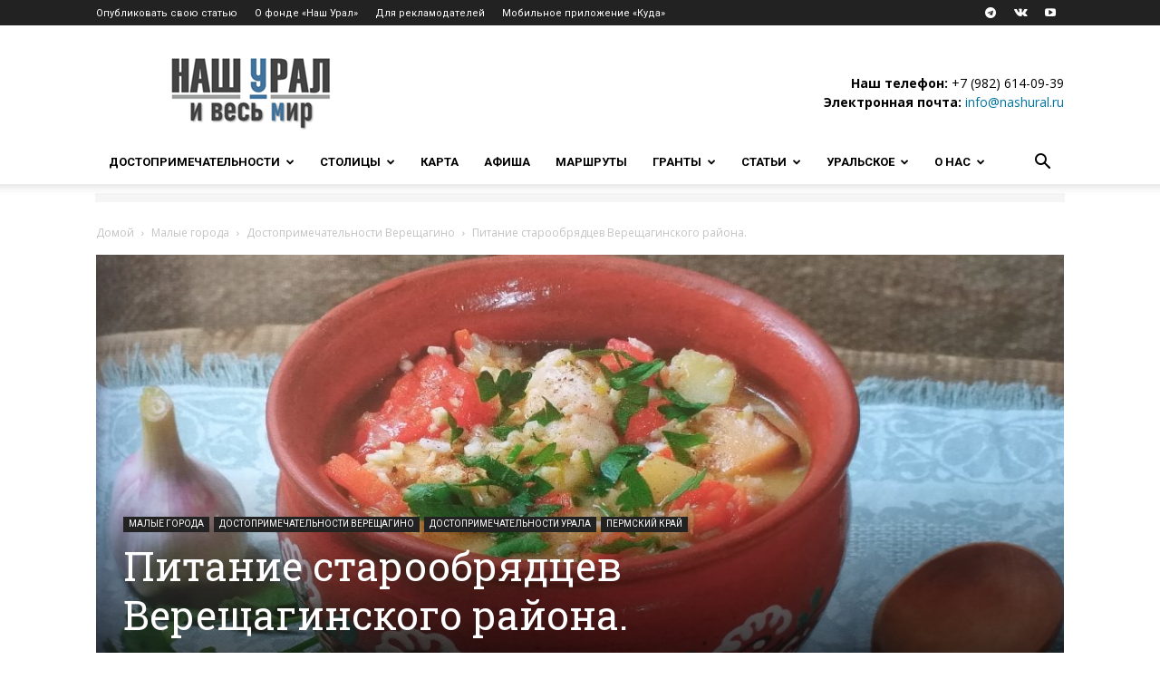

--- FILE ---
content_type: text/html; charset=UTF-8
request_url: https://nashural.ru/dostoprimechatelnosti-urala/permskij-kraj/pitanie-staroobryadtsev-vereshhaginskogo-rajona/
body_size: 72424
content:
<!doctype html >
<!--[if IE 8]>    <html class="ie8" lang="en"> <![endif]-->
<!--[if IE 9]>    <html class="ie9" lang="en"> <![endif]-->
<!--[if gt IE 8]><!--> <html lang="ru-RU"> <!--<![endif]-->
<head>
    <title>Питание старообрядцев Верещагинского района. &mdash; Наш Урал и весь мир</title>
    <meta charset="UTF-8" />
    <meta name="viewport" content="width=device-width, initial-scale=1.0">
    <link rel="pingback" href="https://nashural.ru/xmlrpc.php" />
    <script>var et_site_url='https://nashural.ru';var et_post_id='74348';function et_core_page_resource_fallback(a,b){"undefined"===typeof b&&(b=a.sheet.cssRules&&0===a.sheet.cssRules.length);b&&(a.onerror=null,a.onload=null,a.href?a.href=et_site_url+"/?et_core_page_resource="+a.id+et_post_id:a.src&&(a.src=et_site_url+"/?et_core_page_resource="+a.id+et_post_id))}
</script><meta name='robots' content='index, follow, max-image-preview:large, max-snippet:-1, max-video-preview:-1' />
<link rel="icon" type="image/png" href="https://nashural.ru/assets/uploads/favicon.ico"><link rel="apple-touch-icon" sizes="76x76" href="//nashural.ru/assets/uploads/ios_logo_nashural_75.jpg"/><link rel="apple-touch-icon" sizes="120x120" href="//nashural.ru/assets/uploads/ios_logo_nashural_120.jpg"/><link rel="apple-touch-icon" sizes="152x152" href="//nashural.ru/assets/uploads/ios_logo_nashural_152.jpg"/><link rel="apple-touch-icon" sizes="114x114" href="//nashural.ru/assets/uploads/ios_logo_nashural_114.jpg"/><link rel="apple-touch-icon" sizes="144x144" href="//nashural.ru/assets/uploads/ios_logo_nashural_144.jpg"/>
	<!-- This site is optimized with the Yoast SEO plugin v21.1 - https://yoast.com/wordpress/plugins/seo/ -->
	<link rel="canonical" href="https://nashural.ru/dostoprimechatelnosti-urala/permskij-kraj/pitanie-staroobryadtsev-vereshhaginskogo-rajona/" />
	<meta property="og:locale" content="ru_RU" />
	<meta property="og:type" content="article" />
	<meta property="og:title" content="Питание старообрядцев Верещагинского района. &mdash; Наш Урал и весь мир" />
	<meta property="og:description" content="В XVII веке царь Алексей Михайлович Романов и патриарх Никон провели церковную реформу, которая изменила традиции и большую часть канонических правил. Многие  увидели в этом изменение самой веры, поэтому  не приняли нововведений. Они продолжали проводить привычные обряды, за это  их стали называть старообрядцами. Они подвергались гонениям и репрессиям. Им пришлось искать новые земли, куда представители [&hellip;]" />
	<meta property="og:url" content="https://nashural.ru/dostoprimechatelnosti-urala/permskij-kraj/pitanie-staroobryadtsev-vereshhaginskogo-rajona/" />
	<meta property="og:site_name" content="Наш Урал и весь мир" />
	<meta property="article:publisher" content="https://www.facebook.com/likeural/" />
	<meta property="article:author" content="https://www.facebook.com/likeural/" />
	<meta property="article:published_time" content="2020-04-16T07:54:48+00:00" />
	<meta property="article:modified_time" content="2021-08-05T12:53:36+00:00" />
	<meta property="og:image" content="https://nashural.ru/assets/uploads/IMG_20200417_132608-e1587113733790.jpg" />
	<meta property="og:image:width" content="1039" />
	<meta property="og:image:height" content="538" />
	<meta property="og:image:type" content="image/jpeg" />
	<meta name="author" content="Наш Урал" />
	<meta name="twitter:card" content="summary_large_image" />
	<meta name="twitter:creator" content="@Nash_Ural" />
	<meta name="twitter:site" content="@Nash_Ural" />
	<meta name="twitter:label1" content="Написано автором" />
	<meta name="twitter:data1" content="Наш Урал" />
	<script type="application/ld+json" class="yoast-schema-graph">{"@context":"https://schema.org","@graph":[{"@type":"Article","@id":"https://nashural.ru/dostoprimechatelnosti-urala/permskij-kraj/pitanie-staroobryadtsev-vereshhaginskogo-rajona/#article","isPartOf":{"@id":"https://nashural.ru/dostoprimechatelnosti-urala/permskij-kraj/pitanie-staroobryadtsev-vereshhaginskogo-rajona/"},"author":{"name":"Наш Урал","@id":"https://nashural.ru/#/schema/person/473ee3e6d215f186e1eccacd9ca2719e"},"headline":"Питание старообрядцев Верещагинского района.","datePublished":"2020-04-16T07:54:48+00:00","dateModified":"2021-08-05T12:53:36+00:00","mainEntityOfPage":{"@id":"https://nashural.ru/dostoprimechatelnosti-urala/permskij-kraj/pitanie-staroobryadtsev-vereshhaginskogo-rajona/"},"wordCount":1224,"commentCount":2,"publisher":{"@id":"https://nashural.ru/#organization"},"image":{"@id":"https://nashural.ru/dostoprimechatelnosti-urala/permskij-kraj/pitanie-staroobryadtsev-vereshhaginskogo-rajona/#primaryimage"},"thumbnailUrl":"https://nashural.ru/assets/uploads/IMG_20200417_132608-e1587113733790.jpg","keywords":["Верещагино","Малые города","Малые города - удивительные достопримечательности","Пермский край","старообрядцы"],"articleSection":["Достопримечательности Верещагино","Пермский край"],"inLanguage":"ru-RU","potentialAction":[{"@type":"CommentAction","name":"Comment","target":["https://nashural.ru/dostoprimechatelnosti-urala/permskij-kraj/pitanie-staroobryadtsev-vereshhaginskogo-rajona/#respond"]}]},{"@type":"WebPage","@id":"https://nashural.ru/dostoprimechatelnosti-urala/permskij-kraj/pitanie-staroobryadtsev-vereshhaginskogo-rajona/","url":"https://nashural.ru/dostoprimechatelnosti-urala/permskij-kraj/pitanie-staroobryadtsev-vereshhaginskogo-rajona/","name":"Питание старообрядцев Верещагинского района. &mdash; Наш Урал и весь мир","isPartOf":{"@id":"https://nashural.ru/#website"},"primaryImageOfPage":{"@id":"https://nashural.ru/dostoprimechatelnosti-urala/permskij-kraj/pitanie-staroobryadtsev-vereshhaginskogo-rajona/#primaryimage"},"image":{"@id":"https://nashural.ru/dostoprimechatelnosti-urala/permskij-kraj/pitanie-staroobryadtsev-vereshhaginskogo-rajona/#primaryimage"},"thumbnailUrl":"https://nashural.ru/assets/uploads/IMG_20200417_132608-e1587113733790.jpg","datePublished":"2020-04-16T07:54:48+00:00","dateModified":"2021-08-05T12:53:36+00:00","breadcrumb":{"@id":"https://nashural.ru/dostoprimechatelnosti-urala/permskij-kraj/pitanie-staroobryadtsev-vereshhaginskogo-rajona/#breadcrumb"},"inLanguage":"ru-RU","potentialAction":[{"@type":"ReadAction","target":["https://nashural.ru/dostoprimechatelnosti-urala/permskij-kraj/pitanie-staroobryadtsev-vereshhaginskogo-rajona/"]}]},{"@type":"ImageObject","inLanguage":"ru-RU","@id":"https://nashural.ru/dostoprimechatelnosti-urala/permskij-kraj/pitanie-staroobryadtsev-vereshhaginskogo-rajona/#primaryimage","url":"https://nashural.ru/assets/uploads/IMG_20200417_132608-e1587113733790.jpg","contentUrl":"https://nashural.ru/assets/uploads/IMG_20200417_132608-e1587113733790.jpg","width":1039,"height":538,"caption":"smart"},{"@type":"BreadcrumbList","@id":"https://nashural.ru/dostoprimechatelnosti-urala/permskij-kraj/pitanie-staroobryadtsev-vereshhaginskogo-rajona/#breadcrumb","itemListElement":[{"@type":"ListItem","position":1,"name":"Домой","item":"https://nashural.ru/"},{"@type":"ListItem","position":2,"name":"Достопримечательности Урала","item":"https://nashural.ru/dostoprimechatelnosti-urala/"},{"@type":"ListItem","position":3,"name":"Пермский край","item":"https://nashural.ru/dostoprimechatelnosti-urala/permskij-kraj/"},{"@type":"ListItem","position":4,"name":"Питание старообрядцев Верещагинского района."}]},{"@type":"WebSite","@id":"https://nashural.ru/#website","url":"https://nashural.ru/","name":"Наш Урал и весь мир","description":"Путешествия по Уралу, России и миру","publisher":{"@id":"https://nashural.ru/#organization"},"potentialAction":[{"@type":"SearchAction","target":{"@type":"EntryPoint","urlTemplate":"https://nashural.ru/?s={search_term_string}"},"query-input":"required name=search_term_string"}],"inLanguage":"ru-RU"},{"@type":"Organization","@id":"https://nashural.ru/#organization","name":"Наш Урал","url":"https://nashural.ru/","logo":{"@type":"ImageObject","inLanguage":"ru-RU","@id":"https://nashural.ru/#/schema/logo/image/","url":"https://nashural.ru/assets/uploads/9i5rleozELo.jpg","contentUrl":"https://nashural.ru/assets/uploads/9i5rleozELo.jpg","width":200,"height":200,"caption":"Наш Урал"},"image":{"@id":"https://nashural.ru/#/schema/logo/image/"},"sameAs":["https://www.facebook.com/likeural/","https://twitter.com/Nash_Ural","https://www.instagram.com/nashural.ru/"]},{"@type":"Person","@id":"https://nashural.ru/#/schema/person/473ee3e6d215f186e1eccacd9ca2719e","name":"Наш Урал","image":{"@type":"ImageObject","inLanguage":"ru-RU","@id":"https://nashural.ru/#/schema/person/image/","url":"https://secure.gravatar.com/avatar/6e08a179d7cec9cb5f2cc96c43e15a7c?s=96&d=mm&r=x","contentUrl":"https://secure.gravatar.com/avatar/6e08a179d7cec9cb5f2cc96c43e15a7c?s=96&d=mm&r=x","caption":"Наш Урал"},"description":"Портал «Наш Урал» - уже больше 10 лет предоставляем проверенную и достоверную информацию о достопримечательностях всего Уральского региона: от Полярного Урала до Казахстана.","sameAs":["https://www.nashural.ru","https://www.facebook.com/likeural/","https://www.instagram.com/nashural.ru/","https://www.youtube.com/channel/UCNpu8VKueNRiCrEqDwd-IyQ"],"url":"https://nashural.ru/author/nashural/"}]}</script>
	<!-- / Yoast SEO plugin. -->


<link data-minify="1" rel='stylesheet' id='pt-cv-public-style-css' href='https://nashural.ru/assets/cache/min/1/assets/plugins/content-views-query-and-display-post-page/public/assets/css/cv.css?ver=1742758528' type='text/css' media='all' />
<link rel='stylesheet' id='pt-cv-public-pro-style-css' href='https://nashural.ru/assets/plugins/pt-content-views-pro/public/assets/css/cvpro.min.css' type='text/css' media='all' />
<style id='classic-theme-styles-inline-css' type='text/css'>
/*! This file is auto-generated */
.wp-block-button__link{color:#fff;background-color:#32373c;border-radius:9999px;box-shadow:none;text-decoration:none;padding:calc(.667em + 2px) calc(1.333em + 2px);font-size:1.125em}.wp-block-file__button{background:#32373c;color:#fff;text-decoration:none}
</style>
<style id='global-styles-inline-css' type='text/css'>
body{--wp--preset--color--black: #000000;--wp--preset--color--cyan-bluish-gray: #abb8c3;--wp--preset--color--white: #ffffff;--wp--preset--color--pale-pink: #f78da7;--wp--preset--color--vivid-red: #cf2e2e;--wp--preset--color--luminous-vivid-orange: #ff6900;--wp--preset--color--luminous-vivid-amber: #fcb900;--wp--preset--color--light-green-cyan: #7bdcb5;--wp--preset--color--vivid-green-cyan: #00d084;--wp--preset--color--pale-cyan-blue: #8ed1fc;--wp--preset--color--vivid-cyan-blue: #0693e3;--wp--preset--color--vivid-purple: #9b51e0;--wp--preset--gradient--vivid-cyan-blue-to-vivid-purple: linear-gradient(135deg,rgba(6,147,227,1) 0%,rgb(155,81,224) 100%);--wp--preset--gradient--light-green-cyan-to-vivid-green-cyan: linear-gradient(135deg,rgb(122,220,180) 0%,rgb(0,208,130) 100%);--wp--preset--gradient--luminous-vivid-amber-to-luminous-vivid-orange: linear-gradient(135deg,rgba(252,185,0,1) 0%,rgba(255,105,0,1) 100%);--wp--preset--gradient--luminous-vivid-orange-to-vivid-red: linear-gradient(135deg,rgba(255,105,0,1) 0%,rgb(207,46,46) 100%);--wp--preset--gradient--very-light-gray-to-cyan-bluish-gray: linear-gradient(135deg,rgb(238,238,238) 0%,rgb(169,184,195) 100%);--wp--preset--gradient--cool-to-warm-spectrum: linear-gradient(135deg,rgb(74,234,220) 0%,rgb(151,120,209) 20%,rgb(207,42,186) 40%,rgb(238,44,130) 60%,rgb(251,105,98) 80%,rgb(254,248,76) 100%);--wp--preset--gradient--blush-light-purple: linear-gradient(135deg,rgb(255,206,236) 0%,rgb(152,150,240) 100%);--wp--preset--gradient--blush-bordeaux: linear-gradient(135deg,rgb(254,205,165) 0%,rgb(254,45,45) 50%,rgb(107,0,62) 100%);--wp--preset--gradient--luminous-dusk: linear-gradient(135deg,rgb(255,203,112) 0%,rgb(199,81,192) 50%,rgb(65,88,208) 100%);--wp--preset--gradient--pale-ocean: linear-gradient(135deg,rgb(255,245,203) 0%,rgb(182,227,212) 50%,rgb(51,167,181) 100%);--wp--preset--gradient--electric-grass: linear-gradient(135deg,rgb(202,248,128) 0%,rgb(113,206,126) 100%);--wp--preset--gradient--midnight: linear-gradient(135deg,rgb(2,3,129) 0%,rgb(40,116,252) 100%);--wp--preset--font-size--small: 11px;--wp--preset--font-size--medium: 20px;--wp--preset--font-size--large: 32px;--wp--preset--font-size--x-large: 42px;--wp--preset--font-size--regular: 15px;--wp--preset--font-size--larger: 50px;--wp--preset--spacing--20: 0.44rem;--wp--preset--spacing--30: 0.67rem;--wp--preset--spacing--40: 1rem;--wp--preset--spacing--50: 1.5rem;--wp--preset--spacing--60: 2.25rem;--wp--preset--spacing--70: 3.38rem;--wp--preset--spacing--80: 5.06rem;--wp--preset--shadow--natural: 6px 6px 9px rgba(0, 0, 0, 0.2);--wp--preset--shadow--deep: 12px 12px 50px rgba(0, 0, 0, 0.4);--wp--preset--shadow--sharp: 6px 6px 0px rgba(0, 0, 0, 0.2);--wp--preset--shadow--outlined: 6px 6px 0px -3px rgba(255, 255, 255, 1), 6px 6px rgba(0, 0, 0, 1);--wp--preset--shadow--crisp: 6px 6px 0px rgba(0, 0, 0, 1);}:where(.is-layout-flex){gap: 0.5em;}:where(.is-layout-grid){gap: 0.5em;}body .is-layout-flow > .alignleft{float: left;margin-inline-start: 0;margin-inline-end: 2em;}body .is-layout-flow > .alignright{float: right;margin-inline-start: 2em;margin-inline-end: 0;}body .is-layout-flow > .aligncenter{margin-left: auto !important;margin-right: auto !important;}body .is-layout-constrained > .alignleft{float: left;margin-inline-start: 0;margin-inline-end: 2em;}body .is-layout-constrained > .alignright{float: right;margin-inline-start: 2em;margin-inline-end: 0;}body .is-layout-constrained > .aligncenter{margin-left: auto !important;margin-right: auto !important;}body .is-layout-constrained > :where(:not(.alignleft):not(.alignright):not(.alignfull)){max-width: var(--wp--style--global--content-size);margin-left: auto !important;margin-right: auto !important;}body .is-layout-constrained > .alignwide{max-width: var(--wp--style--global--wide-size);}body .is-layout-flex{display: flex;}body .is-layout-flex{flex-wrap: wrap;align-items: center;}body .is-layout-flex > *{margin: 0;}body .is-layout-grid{display: grid;}body .is-layout-grid > *{margin: 0;}:where(.wp-block-columns.is-layout-flex){gap: 2em;}:where(.wp-block-columns.is-layout-grid){gap: 2em;}:where(.wp-block-post-template.is-layout-flex){gap: 1.25em;}:where(.wp-block-post-template.is-layout-grid){gap: 1.25em;}.has-black-color{color: var(--wp--preset--color--black) !important;}.has-cyan-bluish-gray-color{color: var(--wp--preset--color--cyan-bluish-gray) !important;}.has-white-color{color: var(--wp--preset--color--white) !important;}.has-pale-pink-color{color: var(--wp--preset--color--pale-pink) !important;}.has-vivid-red-color{color: var(--wp--preset--color--vivid-red) !important;}.has-luminous-vivid-orange-color{color: var(--wp--preset--color--luminous-vivid-orange) !important;}.has-luminous-vivid-amber-color{color: var(--wp--preset--color--luminous-vivid-amber) !important;}.has-light-green-cyan-color{color: var(--wp--preset--color--light-green-cyan) !important;}.has-vivid-green-cyan-color{color: var(--wp--preset--color--vivid-green-cyan) !important;}.has-pale-cyan-blue-color{color: var(--wp--preset--color--pale-cyan-blue) !important;}.has-vivid-cyan-blue-color{color: var(--wp--preset--color--vivid-cyan-blue) !important;}.has-vivid-purple-color{color: var(--wp--preset--color--vivid-purple) !important;}.has-black-background-color{background-color: var(--wp--preset--color--black) !important;}.has-cyan-bluish-gray-background-color{background-color: var(--wp--preset--color--cyan-bluish-gray) !important;}.has-white-background-color{background-color: var(--wp--preset--color--white) !important;}.has-pale-pink-background-color{background-color: var(--wp--preset--color--pale-pink) !important;}.has-vivid-red-background-color{background-color: var(--wp--preset--color--vivid-red) !important;}.has-luminous-vivid-orange-background-color{background-color: var(--wp--preset--color--luminous-vivid-orange) !important;}.has-luminous-vivid-amber-background-color{background-color: var(--wp--preset--color--luminous-vivid-amber) !important;}.has-light-green-cyan-background-color{background-color: var(--wp--preset--color--light-green-cyan) !important;}.has-vivid-green-cyan-background-color{background-color: var(--wp--preset--color--vivid-green-cyan) !important;}.has-pale-cyan-blue-background-color{background-color: var(--wp--preset--color--pale-cyan-blue) !important;}.has-vivid-cyan-blue-background-color{background-color: var(--wp--preset--color--vivid-cyan-blue) !important;}.has-vivid-purple-background-color{background-color: var(--wp--preset--color--vivid-purple) !important;}.has-black-border-color{border-color: var(--wp--preset--color--black) !important;}.has-cyan-bluish-gray-border-color{border-color: var(--wp--preset--color--cyan-bluish-gray) !important;}.has-white-border-color{border-color: var(--wp--preset--color--white) !important;}.has-pale-pink-border-color{border-color: var(--wp--preset--color--pale-pink) !important;}.has-vivid-red-border-color{border-color: var(--wp--preset--color--vivid-red) !important;}.has-luminous-vivid-orange-border-color{border-color: var(--wp--preset--color--luminous-vivid-orange) !important;}.has-luminous-vivid-amber-border-color{border-color: var(--wp--preset--color--luminous-vivid-amber) !important;}.has-light-green-cyan-border-color{border-color: var(--wp--preset--color--light-green-cyan) !important;}.has-vivid-green-cyan-border-color{border-color: var(--wp--preset--color--vivid-green-cyan) !important;}.has-pale-cyan-blue-border-color{border-color: var(--wp--preset--color--pale-cyan-blue) !important;}.has-vivid-cyan-blue-border-color{border-color: var(--wp--preset--color--vivid-cyan-blue) !important;}.has-vivid-purple-border-color{border-color: var(--wp--preset--color--vivid-purple) !important;}.has-vivid-cyan-blue-to-vivid-purple-gradient-background{background: var(--wp--preset--gradient--vivid-cyan-blue-to-vivid-purple) !important;}.has-light-green-cyan-to-vivid-green-cyan-gradient-background{background: var(--wp--preset--gradient--light-green-cyan-to-vivid-green-cyan) !important;}.has-luminous-vivid-amber-to-luminous-vivid-orange-gradient-background{background: var(--wp--preset--gradient--luminous-vivid-amber-to-luminous-vivid-orange) !important;}.has-luminous-vivid-orange-to-vivid-red-gradient-background{background: var(--wp--preset--gradient--luminous-vivid-orange-to-vivid-red) !important;}.has-very-light-gray-to-cyan-bluish-gray-gradient-background{background: var(--wp--preset--gradient--very-light-gray-to-cyan-bluish-gray) !important;}.has-cool-to-warm-spectrum-gradient-background{background: var(--wp--preset--gradient--cool-to-warm-spectrum) !important;}.has-blush-light-purple-gradient-background{background: var(--wp--preset--gradient--blush-light-purple) !important;}.has-blush-bordeaux-gradient-background{background: var(--wp--preset--gradient--blush-bordeaux) !important;}.has-luminous-dusk-gradient-background{background: var(--wp--preset--gradient--luminous-dusk) !important;}.has-pale-ocean-gradient-background{background: var(--wp--preset--gradient--pale-ocean) !important;}.has-electric-grass-gradient-background{background: var(--wp--preset--gradient--electric-grass) !important;}.has-midnight-gradient-background{background: var(--wp--preset--gradient--midnight) !important;}.has-small-font-size{font-size: var(--wp--preset--font-size--small) !important;}.has-medium-font-size{font-size: var(--wp--preset--font-size--medium) !important;}.has-large-font-size{font-size: var(--wp--preset--font-size--large) !important;}.has-x-large-font-size{font-size: var(--wp--preset--font-size--x-large) !important;}
.wp-block-navigation a:where(:not(.wp-element-button)){color: inherit;}
:where(.wp-block-post-template.is-layout-flex){gap: 1.25em;}:where(.wp-block-post-template.is-layout-grid){gap: 1.25em;}
:where(.wp-block-columns.is-layout-flex){gap: 2em;}:where(.wp-block-columns.is-layout-grid){gap: 2em;}
.wp-block-pullquote{font-size: 1.5em;line-height: 1.6;}
</style>
<link data-minify="1" rel='stylesheet' id='photoswipe-core-css-css' href='https://nashural.ru/assets/cache/min/1/assets/plugins/photoswipe-masonry/photoswipe-dist/photoswipe.css?ver=1742758528' type='text/css' media='all' />
<link data-minify="1" rel='stylesheet' id='white_theme-css' href='https://nashural.ru/assets/cache/background-css/nashural.ru/assets/cache/min/1/assets/plugins/photoswipe-masonry/photoswipe-dist/white-skin/skin.css?ver=1742758528&wpr_t=1768419904' type='text/css' media='all' />
<link data-minify="1" rel='stylesheet' id='wpdiscuz-frontend-css-css' href='https://nashural.ru/assets/cache/background-css/nashural.ru/assets/cache/min/1/assets/plugins/wpdiscuz/themes/default/style.css?ver=1742758528&wpr_t=1768419904' type='text/css' media='all' />
<style id='wpdiscuz-frontend-css-inline-css' type='text/css'>
 #wpdcom .wpd-blog-administrator .wpd-comment-label{color:#ffffff;background-color:#0074A0;border:none}#wpdcom .wpd-blog-administrator .wpd-comment-author, #wpdcom .wpd-blog-administrator .wpd-comment-author a{color:#0074A0}#wpdcom.wpd-layout-1 .wpd-comment .wpd-blog-administrator .wpd-avatar img{border-color:#0074A0}#wpdcom.wpd-layout-2 .wpd-comment.wpd-reply .wpd-comment-wrap.wpd-blog-administrator{border-left:3px solid #0074A0}#wpdcom.wpd-layout-2 .wpd-comment .wpd-blog-administrator .wpd-avatar img{border-bottom-color:#0074A0}#wpdcom.wpd-layout-3 .wpd-blog-administrator .wpd-comment-subheader{border-top:1px dashed #0074A0}#wpdcom.wpd-layout-3 .wpd-reply .wpd-blog-administrator .wpd-comment-right{border-left:1px solid #0074A0}#wpdcom .wpd-blog-author .wpd-comment-label{color:#ffffff;background-color:#0074A0;border:none}#wpdcom .wpd-blog-author .wpd-comment-author, #wpdcom .wpd-blog-author .wpd-comment-author a{color:#0074A0}#wpdcom.wpd-layout-1 .wpd-comment .wpd-blog-author .wpd-avatar img{border-color:#0074A0}#wpdcom.wpd-layout-2 .wpd-comment .wpd-blog-author .wpd-avatar img{border-bottom-color:#0074A0}#wpdcom.wpd-layout-3 .wpd-blog-author .wpd-comment-subheader{border-top:1px dashed #0074A0}#wpdcom.wpd-layout-3 .wpd-reply .wpd-blog-author .wpd-comment-right{border-left:1px solid #0074A0}#wpdcom .wpd-blog-contributor .wpd-comment-label{color:#ffffff;background-color:#0074A0;border:none}#wpdcom .wpd-blog-contributor .wpd-comment-author, #wpdcom .wpd-blog-contributor .wpd-comment-author a{color:#0074A0}#wpdcom.wpd-layout-1 .wpd-comment .wpd-blog-contributor .wpd-avatar img{border-color:#0074A0}#wpdcom.wpd-layout-2 .wpd-comment .wpd-blog-contributor .wpd-avatar img{border-bottom-color:#0074A0}#wpdcom.wpd-layout-3 .wpd-blog-contributor .wpd-comment-subheader{border-top:1px dashed #0074A0}#wpdcom.wpd-layout-3 .wpd-reply .wpd-blog-contributor .wpd-comment-right{border-left:1px solid #0074A0}#wpdcom .wpd-blog-editor .wpd-comment-label{color:#ffffff;background-color:#0074A0;border:none}#wpdcom .wpd-blog-editor .wpd-comment-author, #wpdcom .wpd-blog-editor .wpd-comment-author a{color:#0074A0}#wpdcom.wpd-layout-1 .wpd-comment .wpd-blog-editor .wpd-avatar img{border-color:#0074A0}#wpdcom.wpd-layout-2 .wpd-comment.wpd-reply .wpd-comment-wrap.wpd-blog-editor{border-left:3px solid #0074A0}#wpdcom.wpd-layout-2 .wpd-comment .wpd-blog-editor .wpd-avatar img{border-bottom-color:#0074A0}#wpdcom.wpd-layout-3 .wpd-blog-editor .wpd-comment-subheader{border-top:1px dashed #0074A0}#wpdcom.wpd-layout-3 .wpd-reply .wpd-blog-editor .wpd-comment-right{border-left:1px solid #0074A0}#wpdcom .wpd-blog-subscriber .wpd-comment-label{color:#ffffff;background-color:#0074A0;border:none}#wpdcom .wpd-blog-subscriber .wpd-comment-author, #wpdcom .wpd-blog-subscriber .wpd-comment-author a{color:#0074A0}#wpdcom.wpd-layout-2 .wpd-comment .wpd-blog-subscriber .wpd-avatar img{border-bottom-color:#0074A0}#wpdcom.wpd-layout-3 .wpd-blog-subscriber .wpd-comment-subheader{border-top:1px dashed #0074A0}#wpdcom .wpd-blog-css_js_designer .wpd-comment-label{color:#ffffff;background-color:#0074A0;border:none}#wpdcom .wpd-blog-css_js_designer .wpd-comment-author, #wpdcom .wpd-blog-css_js_designer .wpd-comment-author a{color:#0074A0}#wpdcom.wpd-layout-1 .wpd-comment .wpd-blog-css_js_designer .wpd-avatar img{border-color:#0074A0}#wpdcom.wpd-layout-2 .wpd-comment .wpd-blog-css_js_designer .wpd-avatar img{border-bottom-color:#0074A0}#wpdcom.wpd-layout-3 .wpd-blog-css_js_designer .wpd-comment-subheader{border-top:1px dashed #0074A0}#wpdcom.wpd-layout-3 .wpd-reply .wpd-blog-css_js_designer .wpd-comment-right{border-left:1px solid #0074A0}#wpdcom .wpd-blog-Знаток .wpd-comment-label{color:#ffffff;background-color:#0074A0;border:none}#wpdcom .wpd-blog-Знаток .wpd-comment-author, #wpdcom .wpd-blog-Знаток .wpd-comment-author a{color:#0074A0}#wpdcom.wpd-layout-1 .wpd-comment .wpd-blog-Знаток .wpd-avatar img{border-color:#0074A0}#wpdcom.wpd-layout-2 .wpd-comment .wpd-blog-Знаток .wpd-avatar img{border-bottom-color:#0074A0}#wpdcom.wpd-layout-3 .wpd-blog-Знаток .wpd-comment-subheader{border-top:1px dashed #0074A0}#wpdcom.wpd-layout-3 .wpd-reply .wpd-blog-Знаток .wpd-comment-right{border-left:1px solid #0074A0}#wpdcom .wpd-blog-Организация .wpd-comment-label{color:#ffffff;background-color:#0074A0;border:none}#wpdcom .wpd-blog-Организация .wpd-comment-author, #wpdcom .wpd-blog-Организация .wpd-comment-author a{color:#0074A0}#wpdcom.wpd-layout-1 .wpd-comment .wpd-blog-Организация .wpd-avatar img{border-color:#0074A0}#wpdcom.wpd-layout-2 .wpd-comment .wpd-blog-Организация .wpd-avatar img{border-bottom-color:#0074A0}#wpdcom.wpd-layout-3 .wpd-blog-Организация .wpd-comment-subheader{border-top:1px dashed #0074A0}#wpdcom.wpd-layout-3 .wpd-reply .wpd-blog-Организация .wpd-comment-right{border-left:1px solid #0074A0}#wpdcom .wpd-blog-custom_permalinks_manager .wpd-comment-label{color:#ffffff;background-color:#00B38F;border:none}#wpdcom .wpd-blog-custom_permalinks_manager .wpd-comment-author, #wpdcom .wpd-blog-custom_permalinks_manager .wpd-comment-author a{color:#00B38F}#wpdcom.wpd-layout-1 .wpd-comment .wpd-blog-custom_permalinks_manager .wpd-avatar img{border-color:#00B38F}#wpdcom.wpd-layout-2 .wpd-comment .wpd-blog-custom_permalinks_manager .wpd-avatar img{border-bottom-color:#00B38F}#wpdcom.wpd-layout-3 .wpd-blog-custom_permalinks_manager .wpd-comment-subheader{border-top:1px dashed #00B38F}#wpdcom.wpd-layout-3 .wpd-reply .wpd-blog-custom_permalinks_manager .wpd-comment-right{border-left:1px solid #00B38F}#wpdcom .wpd-blog-wpseo_manager .wpd-comment-label{color:#ffffff;background-color:#0074A0;border:none}#wpdcom .wpd-blog-wpseo_manager .wpd-comment-author, #wpdcom .wpd-blog-wpseo_manager .wpd-comment-author a{color:#0074A0}#wpdcom.wpd-layout-1 .wpd-comment .wpd-blog-wpseo_manager .wpd-avatar img{border-color:#0074A0}#wpdcom.wpd-layout-2 .wpd-comment .wpd-blog-wpseo_manager .wpd-avatar img{border-bottom-color:#0074A0}#wpdcom.wpd-layout-3 .wpd-blog-wpseo_manager .wpd-comment-subheader{border-top:1px dashed #0074A0}#wpdcom.wpd-layout-3 .wpd-reply .wpd-blog-wpseo_manager .wpd-comment-right{border-left:1px solid #0074A0}#wpdcom .wpd-blog-wpseo_editor .wpd-comment-label{color:#ffffff;background-color:#0074A0;border:none}#wpdcom .wpd-blog-wpseo_editor .wpd-comment-author, #wpdcom .wpd-blog-wpseo_editor .wpd-comment-author a{color:#0074A0}#wpdcom.wpd-layout-1 .wpd-comment .wpd-blog-wpseo_editor .wpd-avatar img{border-color:#0074A0}#wpdcom.wpd-layout-2 .wpd-comment .wpd-blog-wpseo_editor .wpd-avatar img{border-bottom-color:#0074A0}#wpdcom.wpd-layout-3 .wpd-blog-wpseo_editor .wpd-comment-subheader{border-top:1px dashed #0074A0}#wpdcom.wpd-layout-3 .wpd-reply .wpd-blog-wpseo_editor .wpd-comment-right{border-left:1px solid #0074A0}#wpdcom .wpd-blog-post_author .wpd-comment-label{color:#ffffff;background-color:#0074A0;border:none}#wpdcom .wpd-blog-post_author .wpd-comment-author, #wpdcom .wpd-blog-post_author .wpd-comment-author a{color:#0074A0}#wpdcom .wpd-blog-post_author .wpd-avatar img{border-color:#0074A0}#wpdcom.wpd-layout-1 .wpd-comment .wpd-blog-post_author .wpd-avatar img{border-color:#0074A0}#wpdcom.wpd-layout-2 .wpd-comment.wpd-reply .wpd-comment-wrap.wpd-blog-post_author{border-left:3px solid #0074A0}#wpdcom.wpd-layout-2 .wpd-comment .wpd-blog-post_author .wpd-avatar img{border-bottom-color:#0074A0}#wpdcom.wpd-layout-3 .wpd-blog-post_author .wpd-comment-subheader{border-top:1px dashed #0074A0}#wpdcom.wpd-layout-3 .wpd-reply .wpd-blog-post_author .wpd-comment-right{border-left:1px solid #0074A0}#wpdcom .wpd-blog-guest .wpd-comment-label{color:#ffffff;background-color:#0074A0;border:none}#wpdcom .wpd-blog-guest .wpd-comment-author, #wpdcom .wpd-blog-guest .wpd-comment-author a{color:#0074A0}#wpdcom.wpd-layout-3 .wpd-blog-guest .wpd-comment-subheader{border-top:1px dashed #0074A0}#comments, #respond, .comments-area, #wpdcom{}#wpdcom .ql-editor > *{color:#777777}#wpdcom .ql-editor::before{}#wpdcom .ql-toolbar{border:1px solid #DDDDDD;border-top:none}#wpdcom .ql-container{border:1px solid #DDDDDD;border-bottom:none}#wpdcom .wpd-form-row .wpdiscuz-item input[type="text"], #wpdcom .wpd-form-row .wpdiscuz-item input[type="email"], #wpdcom .wpd-form-row .wpdiscuz-item input[type="url"], #wpdcom .wpd-form-row .wpdiscuz-item input[type="color"], #wpdcom .wpd-form-row .wpdiscuz-item input[type="date"], #wpdcom .wpd-form-row .wpdiscuz-item input[type="datetime"], #wpdcom .wpd-form-row .wpdiscuz-item input[type="datetime-local"], #wpdcom .wpd-form-row .wpdiscuz-item input[type="month"], #wpdcom .wpd-form-row .wpdiscuz-item input[type="number"], #wpdcom .wpd-form-row .wpdiscuz-item input[type="time"], #wpdcom textarea, #wpdcom select{border:1px solid #DDDDDD;color:#777777}#wpdcom .wpd-form-row .wpdiscuz-item textarea{border:1px solid #DDDDDD}#wpdcom input::placeholder, #wpdcom textarea::placeholder, #wpdcom input::-moz-placeholder, #wpdcom textarea::-webkit-input-placeholder{}#wpdcom .wpd-comment-text{color:#777777}#wpdcom .wpd-thread-head .wpd-thread-info{border-bottom:2px solid #0074A0}#wpdcom .wpd-thread-head .wpd-thread-info.wpd-reviews-tab svg{fill:#0074A0}#wpdcom .wpd-thread-head .wpdiscuz-user-settings{border-bottom:2px solid #0074A0}#wpdcom .wpd-thread-head .wpdiscuz-user-settings:hover{color:#0074A0}#wpdcom .wpd-comment .wpd-follow-link:hover{color:#0074A0}#wpdcom .wpd-comment-status .wpd-sticky{color:#0074A0}#wpdcom .wpd-thread-filter .wpdf-active{color:#0074A0;border-bottom-color:#0074A0}#wpdcom .wpd-comment-info-bar{border:1px dashed #3390b3;background:#e6f2f6}#wpdcom .wpd-comment-info-bar .wpd-current-view i{color:#0074A0}#wpdcom .wpd-filter-view-all:hover{background:#0074A0}#wpdcom .wpdiscuz-item .wpdiscuz-rating > label{color:#DDDDDD}#wpdcom .wpdiscuz-item .wpdiscuz-rating:not(:checked) > label:hover, .wpdiscuz-rating:not(:checked) > label:hover ~ label{}#wpdcom .wpdiscuz-item .wpdiscuz-rating > input ~ label:hover, #wpdcom .wpdiscuz-item .wpdiscuz-rating > input:not(:checked) ~ label:hover ~ label, #wpdcom .wpdiscuz-item .wpdiscuz-rating > input:not(:checked) ~ label:hover ~ label{color:#FFED85}#wpdcom .wpdiscuz-item .wpdiscuz-rating > input:checked ~ label:hover, #wpdcom .wpdiscuz-item .wpdiscuz-rating > input:checked ~ label:hover, #wpdcom .wpdiscuz-item .wpdiscuz-rating > label:hover ~ input:checked ~ label, #wpdcom .wpdiscuz-item .wpdiscuz-rating > input:checked + label:hover ~ label, #wpdcom .wpdiscuz-item .wpdiscuz-rating > input:checked ~ label:hover ~ label, .wpd-custom-field .wcf-active-star, #wpdcom .wpdiscuz-item .wpdiscuz-rating > input:checked ~ label{color:#FFD700}#wpd-post-rating .wpd-rating-wrap .wpd-rating-stars svg .wpd-star{fill:#DDDDDD}#wpd-post-rating .wpd-rating-wrap .wpd-rating-stars svg .wpd-active{fill:#FFD700}#wpd-post-rating .wpd-rating-wrap .wpd-rate-starts svg .wpd-star{fill:#DDDDDD}#wpd-post-rating .wpd-rating-wrap .wpd-rate-starts:hover svg .wpd-star{fill:#FFED85}#wpd-post-rating.wpd-not-rated .wpd-rating-wrap .wpd-rate-starts svg:hover ~ svg .wpd-star{fill:#DDDDDD}.wpdiscuz-post-rating-wrap .wpd-rating .wpd-rating-wrap .wpd-rating-stars svg .wpd-star{fill:#DDDDDD}.wpdiscuz-post-rating-wrap .wpd-rating .wpd-rating-wrap .wpd-rating-stars svg .wpd-active{fill:#FFD700}#wpdcom .wpd-comment .wpd-follow-active{color:#ff7a00}#wpdcom .page-numbers{color:#555;border:#555 1px solid}#wpdcom span.current{background:#555}#wpdcom.wpd-layout-1 .wpd-new-loaded-comment > .wpd-comment-wrap > .wpd-comment-right{background:#FFFAD6}#wpdcom.wpd-layout-2 .wpd-new-loaded-comment.wpd-comment > .wpd-comment-wrap > .wpd-comment-right{background:#FFFAD6}#wpdcom.wpd-layout-2 .wpd-new-loaded-comment.wpd-comment.wpd-reply > .wpd-comment-wrap > .wpd-comment-right{background:transparent}#wpdcom.wpd-layout-2 .wpd-new-loaded-comment.wpd-comment.wpd-reply > .wpd-comment-wrap{background:#FFFAD6}#wpdcom.wpd-layout-3 .wpd-new-loaded-comment.wpd-comment > .wpd-comment-wrap > .wpd-comment-right{background:#FFFAD6}#wpdcom .wpd-follow:hover i, #wpdcom .wpd-unfollow:hover i, #wpdcom .wpd-comment .wpd-follow-active:hover i{color:#0074A0}#wpdcom .wpdiscuz-readmore{cursor:pointer;color:#0074A0}.wpd-custom-field .wcf-pasiv-star, #wpcomm .wpdiscuz-item .wpdiscuz-rating > label{color:#DDDDDD}.wpd-wrapper .wpd-list-item.wpd-active{border-top:3px solid #0074A0}#wpdcom.wpd-layout-2 .wpd-comment.wpd-reply.wpd-unapproved-comment .wpd-comment-wrap{border-left:3px solid #FFFAD6}#wpdcom.wpd-layout-3 .wpd-comment.wpd-reply.wpd-unapproved-comment .wpd-comment-right{border-left:1px solid #FFFAD6}#wpdcom .wpd-prim-button{background-color:#555555;color:#FFFFFF}#wpdcom .wpd_label__check i.wpdicon-on{color:#555555;border:1px solid #aaaaaa}#wpd-bubble-wrapper #wpd-bubble-all-comments-count{color:#1DB99A}#wpd-bubble-wrapper > div{background-color:#1DB99A}#wpd-bubble-wrapper > #wpd-bubble #wpd-bubble-add-message{background-color:#1DB99A}#wpd-bubble-wrapper > #wpd-bubble #wpd-bubble-add-message::before{border-left-color:#1DB99A;border-right-color:#1DB99A}#wpd-bubble-wrapper.wpd-right-corner > #wpd-bubble #wpd-bubble-add-message::before{border-left-color:#1DB99A;border-right-color:#1DB99A}.wpd-inline-icon-wrapper path.wpd-inline-icon-first{fill:#1DB99A}.wpd-inline-icon-count{background-color:#1DB99A}.wpd-inline-icon-count::before{border-right-color:#1DB99A}.wpd-inline-form-wrapper::before{border-bottom-color:#1DB99A}.wpd-inline-form-question{background-color:#1DB99A}.wpd-inline-form{background-color:#1DB99A}.wpd-last-inline-comments-wrapper{border-color:#1DB99A}.wpd-last-inline-comments-wrapper::before{border-bottom-color:#1DB99A}.wpd-last-inline-comments-wrapper .wpd-view-all-inline-comments{background:#1DB99A}.wpd-last-inline-comments-wrapper .wpd-view-all-inline-comments:hover,.wpd-last-inline-comments-wrapper .wpd-view-all-inline-comments:active,.wpd-last-inline-comments-wrapper .wpd-view-all-inline-comments:focus{background-color:#1DB99A}#wpdcom .ql-snow .ql-tooltip[data-mode="link"]::before{content:"Введите ссылку:"}#wpdcom .ql-snow .ql-tooltip.ql-editing a.ql-action::after{content:"Сохранить"}.comments-area{width:auto}
</style>
<link data-minify="1" rel='stylesheet' id='wpdiscuz-fa-css' href='https://nashural.ru/assets/cache/min/1/assets/plugins/wpdiscuz/assets/third-party/font-awesome-5.13.0/css/fa.min.css?ver=1742758528' type='text/css' media='all' />
<link rel='stylesheet' id='wpdiscuz-combo-css-css' href='https://nashural.ru/assets/cache/background-css/nashural.ru/assets/plugins/wpdiscuz/assets/css/wpdiscuz-combo.min.css?wpr_t=1768419904' type='text/css' media='all' />
<link data-minify="1" rel='stylesheet' id='et_monarch-css-css' href='https://nashural.ru/assets/cache/min/1/assets/plugins/monarch/css/style.css?ver=1742758528' type='text/css' media='all' />
<link rel='stylesheet' id='et-gf-open-sans-css' href='https://fonts.googleapis.com/css?family=Open+Sans:400,700' type='text/css' media='all' />
<link data-minify="1" rel='stylesheet' id='td-plugin-multi-purpose-css' href='https://nashural.ru/assets/cache/min/1/assets/plugins/td-composer/td-multi-purpose/style.css?ver=1742758528' type='text/css' media='all' />
<link rel='stylesheet' id='google-fonts-style-css' href='https://fonts.googleapis.com/css?family=Roboto+Slab%3A400%7CRoboto%3A400%2C500%2C700%7COpen+Sans%3A400%2C600%2C700&#038;display=swap&#038;ver=12.5.1' type='text/css' media='all' />
<link data-minify="1" rel='stylesheet' id='td-theme-css' href='https://nashural.ru/assets/cache/min/1/assets/themes/Newspaper/style.css?ver=1742758529' type='text/css' media='all' />
<style id='td-theme-inline-css' type='text/css'>
    
        @media (max-width: 767px) {
            .td-header-desktop-wrap {
                display: none;
            }
        }
        @media (min-width: 767px) {
            .td-header-mobile-wrap {
                display: none;
            }
        }
    
	
</style>
<link data-minify="1" rel='stylesheet' id='bsf-Defaults-css' href='https://nashural.ru/assets/cache/min/1/assets/uploads/smile_fonts/Defaults/Defaults.css?ver=1742758529' type='text/css' media='all' />
<link data-minify="1" rel='stylesheet' id='js_composer_front-css' href='https://nashural.ru/assets/cache/background-css/nashural.ru/assets/cache/min/1/assets/plugins/js_composer/assets/css/js_composer.min.css?ver=1742758529&wpr_t=1768419904' type='text/css' media='all' />
<link data-minify="1" rel='stylesheet' id='td-legacy-framework-front-style-css' href='https://nashural.ru/assets/cache/background-css/nashural.ru/assets/cache/min/1/assets/plugins/td-composer/legacy/Newspaper/assets/css/td_legacy_main.css?ver=1742758529&wpr_t=1768419904' type='text/css' media='all' />
<link data-minify="1" rel='stylesheet' id='td-standard-pack-framework-front-style-css' href='https://nashural.ru/assets/cache/background-css/nashural.ru/assets/cache/min/1/assets/plugins/td-standard-pack/Newspaper/assets/css/td_standard_pack_main.css?ver=1742758529&wpr_t=1768419904' type='text/css' media='all' />
<link data-minify="1" rel='stylesheet' id='tdb_style_cloud_templates_front-css' href='https://nashural.ru/assets/cache/min/1/assets/plugins/td-cloud-library/assets/css/tdb_main.css?ver=1742758529' type='text/css' media='all' />
<style id='rocket-lazyload-inline-css' type='text/css'>
.rll-youtube-player{position:relative;padding-bottom:56.23%;height:0;overflow:hidden;max-width:100%;}.rll-youtube-player:focus-within{outline: 2px solid currentColor;outline-offset: 5px;}.rll-youtube-player iframe{position:absolute;top:0;left:0;width:100%;height:100%;z-index:100;background:0 0}.rll-youtube-player img{bottom:0;display:block;left:0;margin:auto;max-width:100%;width:100%;position:absolute;right:0;top:0;border:none;height:auto;-webkit-transition:.4s all;-moz-transition:.4s all;transition:.4s all}.rll-youtube-player img:hover{-webkit-filter:brightness(75%)}.rll-youtube-player .play{height:100%;width:100%;left:0;top:0;position:absolute;background:var(--wpr-bg-835ceca2-cff8-4d9c-b4e2-2980b67cc197) no-repeat center;background-color: transparent !important;cursor:pointer;border:none;}
</style>
<script type='text/javascript' src='https://nashural.ru/wp-includes/js/jquery/jquery.min.js' id='jquery-core-js' defer></script>
<script type='text/javascript' src='https://nashural.ru/assets/plugins/photoswipe-masonry/photoswipe-dist/photoswipe.min.js' id='photoswipe-js' defer></script>
<script data-minify="1" type='text/javascript' src='https://nashural.ru/assets/cache/min/1/assets/plugins/photoswipe-masonry/photoswipe-masonry.js?ver=1742758529' id='photoswipe-masonry-js-js' defer></script>
<script type='text/javascript' src='https://nashural.ru/assets/plugins/photoswipe-masonry/photoswipe-dist/photoswipe-ui-default.min.js' id='photoswipe-ui-default-js' defer></script>
<script type='text/javascript' src='https://nashural.ru/assets/plugins/photoswipe-masonry/masonry.pkgd.min.js' id='photoswipe-masonry-js' defer></script>
<script type='text/javascript' src='https://nashural.ru/assets/plugins/photoswipe-masonry/imagesloaded.pkgd.min.js' id='photoswipe-imagesloaded-js' defer></script>
<link rel="https://api.w.org/" href="https://nashural.ru/wp-json/" /><link rel="alternate" type="application/json" href="https://nashural.ru/wp-json/wp/v2/posts/74348" />
<!-- This site is using AdRotate v5.12.4 to display their advertisements - https://ajdg.solutions/ -->
<!-- AdRotate CSS -->
<style type="text/css" media="screen">
	.g { margin:0px; padding:0px; overflow:hidden; line-height:1; zoom:1; }
	.g img { height:auto; }
	.g-col { position:relative; float:left; }
	.g-col:first-child { margin-left: 0; }
	.g-col:last-child { margin-right: 0; }
	@media only screen and (max-width: 480px) {
		.g-col, .g-dyn, .g-single { width:100%; margin-left:0; margin-right:0; }
	}
</style>
<!-- /AdRotate CSS -->

<script>window.yaContextCb=window.yaContextCb||[]</script> <script src="https://yandex.ru/ads/system/context.js" async></script><style type="text/css" id="et-social-custom-css">
				 
			</style><link rel="preload" href="https://nashural.ru/assets/plugins/monarch/core/admin/fonts/modules.ttf" as="font" crossorigin="anonymous"><!--[if lt IE 9]><script src="https://cdnjs.cloudflare.com/ajax/libs/html5shiv/3.7.3/html5shiv.js"></script><![endif]-->
        <script>
        window.tdb_global_vars = {"wpRestUrl":"https:\/\/nashural.ru\/wp-json\/","permalinkStructure":"\/%category%\/%postname%\/"};
        window.tdb_p_autoload_vars = {"isAjax":false,"isAdminBarShowing":false,"autoloadScrollPercent":50,"postAutoloadStatus":"off","origPostEditUrl":null};
    </script>
    
    <style id="tdb-global-colors">
        :root {--accent-color: #fff;}
    </style>
	
<meta name="generator" content="Powered by WPBakery Page Builder - drag and drop page builder for WordPress."/>

<!-- JS generated by theme -->

<script>
    
    

	    var tdBlocksArray = []; //here we store all the items for the current page

	    // td_block class - each ajax block uses a object of this class for requests
	    function tdBlock() {
		    this.id = '';
		    this.block_type = 1; //block type id (1-234 etc)
		    this.atts = '';
		    this.td_column_number = '';
		    this.td_current_page = 1; //
		    this.post_count = 0; //from wp
		    this.found_posts = 0; //from wp
		    this.max_num_pages = 0; //from wp
		    this.td_filter_value = ''; //current live filter value
		    this.is_ajax_running = false;
		    this.td_user_action = ''; // load more or infinite loader (used by the animation)
		    this.header_color = '';
		    this.ajax_pagination_infinite_stop = ''; //show load more at page x
	    }

        // td_js_generator - mini detector
        ( function () {
            var htmlTag = document.getElementsByTagName("html")[0];

	        if ( navigator.userAgent.indexOf("MSIE 10.0") > -1 ) {
                htmlTag.className += ' ie10';
            }

            if ( !!navigator.userAgent.match(/Trident.*rv\:11\./) ) {
                htmlTag.className += ' ie11';
            }

	        if ( navigator.userAgent.indexOf("Edge") > -1 ) {
                htmlTag.className += ' ieEdge';
            }

            if ( /(iPad|iPhone|iPod)/g.test(navigator.userAgent) ) {
                htmlTag.className += ' td-md-is-ios';
            }

            var user_agent = navigator.userAgent.toLowerCase();
            if ( user_agent.indexOf("android") > -1 ) {
                htmlTag.className += ' td-md-is-android';
            }

            if ( -1 !== navigator.userAgent.indexOf('Mac OS X')  ) {
                htmlTag.className += ' td-md-is-os-x';
            }

            if ( /chrom(e|ium)/.test(navigator.userAgent.toLowerCase()) ) {
               htmlTag.className += ' td-md-is-chrome';
            }

            if ( -1 !== navigator.userAgent.indexOf('Firefox') ) {
                htmlTag.className += ' td-md-is-firefox';
            }

            if ( -1 !== navigator.userAgent.indexOf('Safari') && -1 === navigator.userAgent.indexOf('Chrome') ) {
                htmlTag.className += ' td-md-is-safari';
            }

            if( -1 !== navigator.userAgent.indexOf('IEMobile') ){
                htmlTag.className += ' td-md-is-iemobile';
            }

        })();

        var tdLocalCache = {};

        ( function () {
            "use strict";

            tdLocalCache = {
                data: {},
                remove: function (resource_id) {
                    delete tdLocalCache.data[resource_id];
                },
                exist: function (resource_id) {
                    return tdLocalCache.data.hasOwnProperty(resource_id) && tdLocalCache.data[resource_id] !== null;
                },
                get: function (resource_id) {
                    return tdLocalCache.data[resource_id];
                },
                set: function (resource_id, cachedData) {
                    tdLocalCache.remove(resource_id);
                    tdLocalCache.data[resource_id] = cachedData;
                }
            };
        })();

    
    
var td_viewport_interval_list=[{"limitBottom":767,"sidebarWidth":228},{"limitBottom":1018,"sidebarWidth":300},{"limitBottom":1140,"sidebarWidth":324}];
var tdc_is_installed="yes";
var td_ajax_url="https:\/\/nashural.ru\/wp-admin\/admin-ajax.php?td_theme_name=Newspaper&v=12.5.1";
var td_get_template_directory_uri="https:\/\/nashural.ru\/assets\/plugins\/td-composer\/legacy\/common";
var tds_snap_menu="smart_snap_always";
var tds_logo_on_sticky="";
var tds_header_style="";
var td_please_wait="\u041f\u043e\u0436\u0430\u043b\u0443\u0439\u0441\u0442\u0430, \u043f\u043e\u0434\u043e\u0436\u0434\u0438\u0442\u0435...";
var td_email_user_pass_incorrect="\u041d\u0435\u0432\u0435\u0440\u043d\u043e\u0435 \u0438\u043c\u044f \u043f\u043e\u043b\u044c\u0437\u043e\u0432\u0430\u0442\u0435\u043b\u044f \u0438\u043b\u0438 \u043f\u0430\u0440\u043e\u043b\u044c!";
var td_email_user_incorrect="\u041d\u0435\u0432\u0435\u0440\u043d\u044b\u0439 \u0430\u0434\u0440\u0435\u0441 \u044d\u043b\u0435\u043a\u0442\u0440\u043e\u043d\u043d\u043e\u0439 \u043f\u043e\u0447\u0442\u044b \u0438\u043b\u0438 \u043f\u0430\u0440\u043e\u043b\u044c!";
var td_email_incorrect="\u041d\u0435\u0432\u0435\u0440\u043d\u044b\u0439 \u0430\u0434\u0440\u0435\u0441 \u044d\u043b\u0435\u043a\u0442\u0440\u043e\u043d\u043d\u043e\u0439 \u043f\u043e\u0447\u0442\u044b!";
var td_user_incorrect="Username incorrect!";
var td_email_user_empty="Email or username empty!";
var td_pass_empty="Pass empty!";
var td_pass_pattern_incorrect="Invalid Pass Pattern!";
var td_retype_pass_incorrect="Retyped Pass incorrect!";
var tds_more_articles_on_post_enable="";
var tds_more_articles_on_post_time_to_wait="";
var tds_more_articles_on_post_pages_distance_from_top=2500;
var tds_theme_color_site_wide="#0074a0";
var tds_smart_sidebar="enabled";
var tdThemeName="Newspaper";
var tdThemeNameWl="Newspaper";
var td_magnific_popup_translation_tPrev="\u041f\u0440\u0435\u0434\u044b\u0434\u0443\u0449\u0438\u0439 (\u041a\u043d\u043e\u043f\u043a\u0430 \u0432\u043b\u0435\u0432\u043e)";
var td_magnific_popup_translation_tNext="\u0421\u043b\u0435\u0434\u0443\u044e\u0449\u0438\u0439 (\u041a\u043d\u043e\u043f\u043a\u0430 \u0432\u043f\u0440\u0430\u0432\u043e)";
var td_magnific_popup_translation_tCounter="%curr% \u0438\u0437 %total%";
var td_magnific_popup_translation_ajax_tError="\u0421\u043e\u0434\u0435\u0440\u0436\u0438\u043c\u043e\u0435 %url% \u043d\u0435 \u043c\u043e\u0436\u0435\u0442 \u0431\u044b\u0442\u044c \u0437\u0430\u0433\u0440\u0443\u0436\u0435\u043d\u043e.";
var td_magnific_popup_translation_image_tError="\u0418\u0437\u043e\u0431\u0440\u0430\u0436\u0435\u043d\u0438\u0435 #%curr% \u043d\u0435 \u0443\u0434\u0430\u043b\u043e\u0441\u044c \u0437\u0430\u0433\u0440\u0443\u0437\u0438\u0442\u044c.";
var tdBlockNonce="c23ed3022f";
var tdDateNamesI18n={"month_names":["\u042f\u043d\u0432\u0430\u0440\u044c","\u0424\u0435\u0432\u0440\u0430\u043b\u044c","\u041c\u0430\u0440\u0442","\u0410\u043f\u0440\u0435\u043b\u044c","\u041c\u0430\u0439","\u0418\u044e\u043d\u044c","\u0418\u044e\u043b\u044c","\u0410\u0432\u0433\u0443\u0441\u0442","\u0421\u0435\u043d\u0442\u044f\u0431\u0440\u044c","\u041e\u043a\u0442\u044f\u0431\u0440\u044c","\u041d\u043e\u044f\u0431\u0440\u044c","\u0414\u0435\u043a\u0430\u0431\u0440\u044c"],"month_names_short":["\u042f\u043d\u0432","\u0424\u0435\u0432","\u041c\u0430\u0440","\u0410\u043f\u0440","\u041c\u0430\u0439","\u0418\u044e\u043d","\u0418\u044e\u043b","\u0410\u0432\u0433","\u0421\u0435\u043d","\u041e\u043a\u0442","\u041d\u043e\u044f","\u0414\u0435\u043a"],"day_names":["\u0412\u043e\u0441\u043a\u0440\u0435\u0441\u0435\u043d\u044c\u0435","\u041f\u043e\u043d\u0435\u0434\u0435\u043b\u044c\u043d\u0438\u043a","\u0412\u0442\u043e\u0440\u043d\u0438\u043a","\u0421\u0440\u0435\u0434\u0430","\u0427\u0435\u0442\u0432\u0435\u0440\u0433","\u041f\u044f\u0442\u043d\u0438\u0446\u0430","\u0421\u0443\u0431\u0431\u043e\u0442\u0430"],"day_names_short":["\u0412\u0441","\u041f\u043d","\u0412\u0442","\u0421\u0440","\u0427\u0442","\u041f\u0442","\u0421\u0431"]};
var tdb_modal_confirm="Save";
var tdb_modal_cancel="Cancel";
var tdb_modal_confirm_alt="Yes";
var tdb_modal_cancel_alt="No";
var td_ad_background_click_link="";
var td_ad_background_click_target="_blank";
</script>


<!-- Header style compiled by theme -->

<style>
    
.td-module-exclusive .td-module-title a:before {
        content: 'ЭКСКЛЮЗИВНЫЙ';
    }

    
    .td-header-wrap .black-menu .sf-menu > .current-menu-item > a,
    .td-header-wrap .black-menu .sf-menu > .current-menu-ancestor > a,
    .td-header-wrap .black-menu .sf-menu > .current-category-ancestor > a,
    .td-header-wrap .black-menu .sf-menu > li > a:hover,
    .td-header-wrap .black-menu .sf-menu > .sfHover > a,
    .sf-menu > .current-menu-item > a:after,
    .sf-menu > .current-menu-ancestor > a:after,
    .sf-menu > .current-category-ancestor > a:after,
    .sf-menu > li:hover > a:after,
    .sf-menu > .sfHover > a:after,
    .header-search-wrap .td-drop-down-search:after,
    .header-search-wrap .td-drop-down-search .btn:hover,
    input[type=submit]:hover,
    .td-read-more a,
    .td-post-category:hover,
    body .td_top_authors .td-active .td-author-post-count,
    body .td_top_authors .td-active .td-author-comments-count,
    body .td_top_authors .td_mod_wrap:hover .td-author-post-count,
    body .td_top_authors .td_mod_wrap:hover .td-author-comments-count,
    .td-404-sub-sub-title a:hover,
    .td-search-form-widget .wpb_button:hover,
    .td-rating-bar-wrap div,
    .dropcap,
    .td_wrapper_video_playlist .td_video_controls_playlist_wrapper,
    .wpb_default,
    .wpb_default:hover,
    .td-left-smart-list:hover,
    .td-right-smart-list:hover,
    #bbpress-forums button:hover,
    .bbp_widget_login .button:hover,
    .td-footer-wrapper .td-post-category,
    .td-footer-wrapper .widget_product_search input[type="submit"]:hover,
    .single-product .product .summary .cart .button:hover,
    .td-next-prev-wrap a:hover,
    .td-load-more-wrap a:hover,
    .td-post-small-box a:hover,
    .page-nav .current,
    .page-nav:first-child > div,
    #bbpress-forums .bbp-pagination .current,
    #bbpress-forums #bbp-single-user-details #bbp-user-navigation li.current a,
    .td-theme-slider:hover .slide-meta-cat a,
    a.vc_btn-black:hover,
    .td-trending-now-wrapper:hover .td-trending-now-title,
    .td-scroll-up,
    .td-smart-list-button:hover,
    .td-weather-information:before,
    .td-weather-week:before,
    .td_block_exchange .td-exchange-header:before,
    .td-pulldown-syle-2 .td-subcat-dropdown ul:after,
    .td_block_template_9 .td-block-title:after,
    .td_block_template_15 .td-block-title:before,
    div.wpforms-container .wpforms-form div.wpforms-submit-container button[type=submit],
    .td-close-video-fixed {
        background-color: #0074a0;
    }

    .td_block_template_4 .td-related-title .td-cur-simple-item:before {
        border-color: #0074a0 transparent transparent transparent !important;
    }
    
    
    .td_block_template_4 .td-related-title .td-cur-simple-item,
    .td_block_template_3 .td-related-title .td-cur-simple-item,
    .td_block_template_9 .td-related-title:after {
        background-color: #0074a0;
    }

    a,
    cite a:hover,
    .td-page-content blockquote p,
    .td-post-content blockquote p,
    .mce-content-body blockquote p,
    .comment-content blockquote p,
    .wpb_text_column blockquote p,
    .td_block_text_with_title blockquote p,
    .td_module_wrap:hover .entry-title a,
    .td-subcat-filter .td-subcat-list a:hover,
    .td-subcat-filter .td-subcat-dropdown a:hover,
    .td_quote_on_blocks,
    .dropcap2,
    .dropcap3,
    body .td_top_authors .td-active .td-authors-name a,
    body .td_top_authors .td_mod_wrap:hover .td-authors-name a,
    .td-post-next-prev-content a:hover,
    .author-box-wrap .td-author-social a:hover,
    .td-author-name a:hover,
    .td-author-url a:hover,
    .comment-reply-link:hover,
    .logged-in-as a:hover,
    #cancel-comment-reply-link:hover,
    .td-search-query,
    .widget a:hover,
    .td_wp_recentcomments a:hover,
    .archive .widget_archive .current,
    .archive .widget_archive .current a,
    .widget_calendar tfoot a:hover,
    #bbpress-forums li.bbp-header .bbp-reply-content span a:hover,
    #bbpress-forums .bbp-forum-freshness a:hover,
    #bbpress-forums .bbp-topic-freshness a:hover,
    #bbpress-forums .bbp-forums-list li a:hover,
    #bbpress-forums .bbp-forum-title:hover,
    #bbpress-forums .bbp-topic-permalink:hover,
    #bbpress-forums .bbp-topic-started-by a:hover,
    #bbpress-forums .bbp-topic-started-in a:hover,
    #bbpress-forums .bbp-body .super-sticky li.bbp-topic-title .bbp-topic-permalink,
    #bbpress-forums .bbp-body .sticky li.bbp-topic-title .bbp-topic-permalink,
    .widget_display_replies .bbp-author-name,
    .widget_display_topics .bbp-author-name,
    .td-subfooter-menu li a:hover,
    a.vc_btn-black:hover,
    .td-smart-list-dropdown-wrap .td-smart-list-button:hover,
    .td-instagram-user a,
    .td-block-title-wrap .td-wrapper-pulldown-filter .td-pulldown-filter-display-option:hover,
    .td-block-title-wrap .td-wrapper-pulldown-filter .td-pulldown-filter-display-option:hover i,
    .td-block-title-wrap .td-wrapper-pulldown-filter .td-pulldown-filter-link:hover,
    .td-block-title-wrap .td-wrapper-pulldown-filter .td-pulldown-filter-item .td-cur-simple-item,
    .td-pulldown-syle-2 .td-subcat-dropdown:hover .td-subcat-more span,
    .td-pulldown-syle-2 .td-subcat-dropdown:hover .td-subcat-more i,
    .td-pulldown-syle-3 .td-subcat-dropdown:hover .td-subcat-more span,
    .td-pulldown-syle-3 .td-subcat-dropdown:hover .td-subcat-more i,
    .td_block_template_2 .td-related-title .td-cur-simple-item,
    .td_block_template_5 .td-related-title .td-cur-simple-item,
    .td_block_template_6 .td-related-title .td-cur-simple-item,
    .td_block_template_7 .td-related-title .td-cur-simple-item,
    .td_block_template_8 .td-related-title .td-cur-simple-item,
    .td_block_template_9 .td-related-title .td-cur-simple-item,
    .td_block_template_10 .td-related-title .td-cur-simple-item,
    .td_block_template_11 .td-related-title .td-cur-simple-item,
    .td_block_template_12 .td-related-title .td-cur-simple-item,
    .td_block_template_13 .td-related-title .td-cur-simple-item,
    .td_block_template_14 .td-related-title .td-cur-simple-item,
    .td_block_template_15 .td-related-title .td-cur-simple-item,
    .td_block_template_16 .td-related-title .td-cur-simple-item,
    .td_block_template_17 .td-related-title .td-cur-simple-item,
    .td-theme-wrap .sf-menu ul .td-menu-item > a:hover,
    .td-theme-wrap .sf-menu ul .sfHover > a,
    .td-theme-wrap .sf-menu ul .current-menu-ancestor > a,
    .td-theme-wrap .sf-menu ul .current-category-ancestor > a,
    .td-theme-wrap .sf-menu ul .current-menu-item > a,
    .td_outlined_btn,
    body .td_block_categories_tags .td-ct-item:hover,
    body .td_block_list_menu li.current-menu-item > a,
    body .td_block_list_menu li.current-menu-ancestor > a,
    body .td_block_list_menu li.current-category-ancestor > a {
        color: #0074a0;
    }

    a.vc_btn-black.vc_btn_square_outlined:hover,
    a.vc_btn-black.vc_btn_outlined:hover {
        color: #0074a0 !important;
    }

    .td-next-prev-wrap a:hover,
    .td-load-more-wrap a:hover,
    .td-post-small-box a:hover,
    .page-nav .current,
    .page-nav:first-child > div,
    #bbpress-forums .bbp-pagination .current,
    .post .td_quote_box,
    .page .td_quote_box,
    a.vc_btn-black:hover,
    .td_block_template_5 .td-block-title > *,
    .td_outlined_btn {
        border-color: #0074a0;
    }

    .td_wrapper_video_playlist .td_video_currently_playing:after {
        border-color: #0074a0 !important;
    }

    .header-search-wrap .td-drop-down-search:before {
        border-color: transparent transparent #0074a0 transparent;
    }

    .block-title > span,
    .block-title > a,
    .block-title > label,
    .widgettitle,
    .widgettitle:after,
    body .td-trending-now-title,
    .td-trending-now-wrapper:hover .td-trending-now-title,
    .wpb_tabs li.ui-tabs-active a,
    .wpb_tabs li:hover a,
    .vc_tta-container .vc_tta-color-grey.vc_tta-tabs-position-top.vc_tta-style-classic .vc_tta-tabs-container .vc_tta-tab.vc_active > a,
    .vc_tta-container .vc_tta-color-grey.vc_tta-tabs-position-top.vc_tta-style-classic .vc_tta-tabs-container .vc_tta-tab:hover > a,
    .td_block_template_1 .td-related-title .td-cur-simple-item,
    .td-subcat-filter .td-subcat-dropdown:hover .td-subcat-more, 
    .td_3D_btn,
    .td_shadow_btn,
    .td_default_btn,
    .td_round_btn, 
    .td_outlined_btn:hover {
    	background-color: #0074a0;
    }
    .block-title,
    .td_block_template_1 .td-related-title,
    .wpb_tabs .wpb_tabs_nav,
    .vc_tta-container .vc_tta-color-grey.vc_tta-tabs-position-top.vc_tta-style-classic .vc_tta-tabs-container {
        border-color: #0074a0;
    }
    .td_block_wrap .td-subcat-item a.td-cur-simple-item {
	    color: #0074a0;
	}


    
    .td-grid-style-4 .entry-title
    {
        background-color: rgba(0, 116, 160, 0.7);
    }


    
    .block-title > span,
    .block-title > span > a,
    .block-title > a,
    .block-title > label,
    .widgettitle,
    .widgettitle:after,
    body .td-trending-now-title,
    .td-trending-now-wrapper:hover .td-trending-now-title,
    .wpb_tabs li.ui-tabs-active a,
    .wpb_tabs li:hover a,
    .vc_tta-container .vc_tta-color-grey.vc_tta-tabs-position-top.vc_tta-style-classic .vc_tta-tabs-container .vc_tta-tab.vc_active > a,
    .vc_tta-container .vc_tta-color-grey.vc_tta-tabs-position-top.vc_tta-style-classic .vc_tta-tabs-container .vc_tta-tab:hover > a,
    .td_block_template_1 .td-related-title .td-cur-simple-item,
    .td-subcat-filter .td-subcat-dropdown:hover .td-subcat-more,
    .td-weather-information:before,
    .td-weather-week:before,
    .td_block_exchange .td-exchange-header:before,
    .td-theme-wrap .td_block_template_3 .td-block-title > *,
    .td-theme-wrap .td_block_template_4 .td-block-title > *,
    .td-theme-wrap .td_block_template_7 .td-block-title > *,
    .td-theme-wrap .td_block_template_9 .td-block-title:after,
    .td-theme-wrap .td_block_template_10 .td-block-title::before,
    .td-theme-wrap .td_block_template_11 .td-block-title::before,
    .td-theme-wrap .td_block_template_11 .td-block-title::after,
    .td-theme-wrap .td_block_template_14 .td-block-title,
    .td-theme-wrap .td_block_template_15 .td-block-title:before,
    .td-theme-wrap .td_block_template_17 .td-block-title:before {
        background-color: #0074a0;
    }

    .block-title,
    .td_block_template_1 .td-related-title,
    .wpb_tabs .wpb_tabs_nav,
    .vc_tta-container .vc_tta-color-grey.vc_tta-tabs-position-top.vc_tta-style-classic .vc_tta-tabs-container,
    .td-theme-wrap .td_block_template_5 .td-block-title > *,
    .td-theme-wrap .td_block_template_17 .td-block-title,
    .td-theme-wrap .td_block_template_17 .td-block-title::before {
        border-color: #0074a0;
    }

    .td-theme-wrap .td_block_template_4 .td-block-title > *:before,
    .td-theme-wrap .td_block_template_17 .td-block-title::after {
        border-color: #0074a0 transparent transparent transparent;
    }
    
    .td-theme-wrap .td_block_template_4 .td-related-title .td-cur-simple-item:before {
        border-color: #0074a0 transparent transparent transparent !important;
    }

    
    @media (max-width: 767px) {
        body .td-header-wrap .td-header-main-menu {
            background-color: #ffffff !important;
        }
    }


    
    @media (max-width: 767px) {
        body #td-top-mobile-toggle i,
        .td-header-wrap .header-search-wrap .td-icon-search {
            color: #222222 !important;
        }
    }

    
    .td-menu-background:before,
    .td-search-background:before {
        background: #0074a0;
        background: -moz-linear-gradient(top, #0074a0 0%, #0074a0 100%);
        background: -webkit-gradient(left top, left bottom, color-stop(0%, #0074a0), color-stop(100%, #0074a0));
        background: -webkit-linear-gradient(top, #0074a0 0%, #0074a0 100%);
        background: -o-linear-gradient(top, #0074a0 0%, #0074a0 100%);
        background: -ms-linear-gradient(top, #0074a0 0%, #0074a0 100%);
        background: linear-gradient(to bottom, #0074a0 0%, #0074a0 100%);
        filter: progid:DXImageTransform.Microsoft.gradient( startColorstr='#0074a0', endColorstr='#0074a0', GradientType=0 );
    }

    
    .td-mobile-content .current-menu-item > a,
    .td-mobile-content .current-menu-ancestor > a,
    .td-mobile-content .current-category-ancestor > a,
    #td-mobile-nav .td-menu-login-section a:hover,
    #td-mobile-nav .td-register-section a:hover,
    #td-mobile-nav .td-menu-socials-wrap a:hover i,
    .td-search-close span:hover i {
        color: #0074a0;
    }

    
    .td-page-header h1,
    .td-page-title {
    	color: #080808;
    }

    
    .td-page-content p,
    .td-page-content .td_block_text_with_title {
    	color: #080808;
    }

    
    .td-page-content h1,
    .td-page-content h2,
    .td-page-content h3,
    .td-page-content h4,
    .td-page-content h5,
    .td-page-content h6 {
    	color: #080808;
    }

    .td-page-content .widgettitle {
        color: #fff;
    }

    
    ul.sf-menu > .menu-item > a {
        font-family:Roboto;
	font-size:13px;
	
    }
    
    .sf-menu ul .menu-item a {
        font-family:Roboto;
	font-size:16px;
	
    }
    
	#td-mobile-nav,
	#td-mobile-nav .wpb_button,
	.td-search-wrap-mob {
		font-family:Roboto;
	
	}


	
    .td-page-content p,
    .td-page-content li,
    .td-page-content .td_block_text_with_title,
    .wpb_text_column p {
    	font-family:Roboto;
	font-size:16px;
	
    }
    
    body, p {
    	font-family:Roboto;
	
    }.td-header-style-12 .td-header-menu-wrap-full,
    .td-header-style-12 .td-affix,
    .td-grid-style-1.td-hover-1 .td-big-grid-post:hover .td-post-category,
    .td-grid-style-5.td-hover-1 .td-big-grid-post:hover .td-post-category,
    .td_category_template_3 .td-current-sub-category,
    .td_category_template_8 .td-category-header .td-category a.td-current-sub-category,
    .td_category_template_4 .td-category-siblings .td-category a:hover,
     .td_block_big_grid_9.td-grid-style-1 .td-post-category,
    .td_block_big_grid_9.td-grid-style-5 .td-post-category,
    .td-grid-style-6.td-hover-1 .td-module-thumb:after,
     .tdm-menu-active-style5 .td-header-menu-wrap .sf-menu > .current-menu-item > a,
    .tdm-menu-active-style5 .td-header-menu-wrap .sf-menu > .current-menu-ancestor > a,
    .tdm-menu-active-style5 .td-header-menu-wrap .sf-menu > .current-category-ancestor > a,
    .tdm-menu-active-style5 .td-header-menu-wrap .sf-menu > li > a:hover,
    .tdm-menu-active-style5 .td-header-menu-wrap .sf-menu > .sfHover > a {
        background-color: #0074a0;
    }
    
    .td_mega_menu_sub_cats .cur-sub-cat,
    .td-mega-span h3 a:hover,
    .td_mod_mega_menu:hover .entry-title a,
    .header-search-wrap .result-msg a:hover,
    .td-header-top-menu .td-drop-down-search .td_module_wrap:hover .entry-title a,
    .td-header-top-menu .td-icon-search:hover,
    .td-header-wrap .result-msg a:hover,
    .top-header-menu li a:hover,
    .top-header-menu .current-menu-item > a,
    .top-header-menu .current-menu-ancestor > a,
    .top-header-menu .current-category-ancestor > a,
    .td-social-icon-wrap > a:hover,
    .td-header-sp-top-widget .td-social-icon-wrap a:hover,
    .td_mod_related_posts:hover h3 > a,
    .td-post-template-11 .td-related-title .td-related-left:hover,
    .td-post-template-11 .td-related-title .td-related-right:hover,
    .td-post-template-11 .td-related-title .td-cur-simple-item,
    .td-post-template-11 .td_block_related_posts .td-next-prev-wrap a:hover,
    .td-category-header .td-pulldown-category-filter-link:hover,
    .td-category-siblings .td-subcat-dropdown a:hover,
    .td-category-siblings .td-subcat-dropdown a.td-current-sub-category,
    .footer-text-wrap .footer-email-wrap a,
    .footer-social-wrap a:hover,
    .td_module_17 .td-read-more a:hover,
    .td_module_18 .td-read-more a:hover,
    .td_module_19 .td-post-author-name a:hover,
    .td-pulldown-syle-2 .td-subcat-dropdown:hover .td-subcat-more span,
    .td-pulldown-syle-2 .td-subcat-dropdown:hover .td-subcat-more i,
    .td-pulldown-syle-3 .td-subcat-dropdown:hover .td-subcat-more span,
    .td-pulldown-syle-3 .td-subcat-dropdown:hover .td-subcat-more i,
    .tdm-menu-active-style3 .tdm-header.td-header-wrap .sf-menu > .current-category-ancestor > a,
    .tdm-menu-active-style3 .tdm-header.td-header-wrap .sf-menu > .current-menu-ancestor > a,
    .tdm-menu-active-style3 .tdm-header.td-header-wrap .sf-menu > .current-menu-item > a,
    .tdm-menu-active-style3 .tdm-header.td-header-wrap .sf-menu > .sfHover > a,
    .tdm-menu-active-style3 .tdm-header.td-header-wrap .sf-menu > li > a:hover {
        color: #0074a0;
    }
    
    .td-mega-menu-page .wpb_content_element ul li a:hover,
    .td-theme-wrap .td-aj-search-results .td_module_wrap:hover .entry-title a,
    .td-theme-wrap .header-search-wrap .result-msg a:hover {
        color: #0074a0 !important;
    }
    
    .td_category_template_8 .td-category-header .td-category a.td-current-sub-category,
    .td_category_template_4 .td-category-siblings .td-category a:hover,
    .tdm-menu-active-style4 .tdm-header .sf-menu > .current-menu-item > a,
    .tdm-menu-active-style4 .tdm-header .sf-menu > .current-menu-ancestor > a,
    .tdm-menu-active-style4 .tdm-header .sf-menu > .current-category-ancestor > a,
    .tdm-menu-active-style4 .tdm-header .sf-menu > li > a:hover,
    .tdm-menu-active-style4 .tdm-header .sf-menu > .sfHover > a {
        border-color: #0074a0;
    }
    
    


    
    .top-header-menu .current-menu-item > a,
    .top-header-menu .current-menu-ancestor > a,
    .top-header-menu .current-category-ancestor > a,
    .top-header-menu li a:hover,
    .td-header-sp-top-widget .td-icon-search:hover {
        color: #0074a0;
    }

    
    .sf-menu > .current-menu-item > a:after,
    .sf-menu > .current-menu-ancestor > a:after,
    .sf-menu > .current-category-ancestor > a:after,
    .sf-menu > li:hover > a:after,
    .sf-menu > .sfHover > a:after,
    .td_block_mega_menu .td-next-prev-wrap a:hover,
    .td-mega-span .td-post-category:hover,
     .td-header-wrap .black-menu .sf-menu > li > a:hover,
    .td-header-wrap .black-menu .sf-menu > .current-menu-ancestor > a,
    .td-header-wrap .black-menu .sf-menu > .sfHover > a,
    .td-header-wrap .black-menu .sf-menu > .current-menu-item > a,
    .td-header-wrap .black-menu .sf-menu > .current-menu-ancestor > a,
    .td-header-wrap .black-menu .sf-menu > .current-category-ancestor > a,
    .tdm-menu-active-style5 .tdm-header .td-header-menu-wrap .sf-menu > .current-menu-item > a,
    .tdm-menu-active-style5 .tdm-header .td-header-menu-wrap .sf-menu > .current-menu-ancestor > a,
    .tdm-menu-active-style5 .tdm-header .td-header-menu-wrap .sf-menu > .current-category-ancestor > a,
    .tdm-menu-active-style5 .tdm-header .td-header-menu-wrap .sf-menu > li > a:hover,
    .tdm-menu-active-style5 .tdm-header .td-header-menu-wrap .sf-menu > .sfHover > a {
        background-color: #0074a0;
    }
    .td_block_mega_menu .td-next-prev-wrap a:hover,
    .tdm-menu-active-style4 .tdm-header .sf-menu > .current-menu-item > a,
    .tdm-menu-active-style4 .tdm-header .sf-menu > .current-menu-ancestor > a,
    .tdm-menu-active-style4 .tdm-header .sf-menu > .current-category-ancestor > a,
    .tdm-menu-active-style4 .tdm-header .sf-menu > li > a:hover,
    .tdm-menu-active-style4 .tdm-header .sf-menu > .sfHover > a {
        border-color: #0074a0;
    }
    .header-search-wrap .td-drop-down-search:before {
        border-color: transparent transparent #0074a0 transparent;
    }
    .td_mega_menu_sub_cats .cur-sub-cat,
    .td_mod_mega_menu:hover .entry-title a,
    .td-theme-wrap .sf-menu ul .td-menu-item > a:hover,
    .td-theme-wrap .sf-menu ul .sfHover > a,
    .td-theme-wrap .sf-menu ul .current-menu-ancestor > a,
    .td-theme-wrap .sf-menu ul .current-category-ancestor > a,
    .td-theme-wrap .sf-menu ul .current-menu-item > a,
    .tdm-menu-active-style3 .tdm-header.td-header-wrap .sf-menu > .current-menu-item > a,
    .tdm-menu-active-style3 .tdm-header.td-header-wrap .sf-menu > .current-menu-ancestor > a,
    .tdm-menu-active-style3 .tdm-header.td-header-wrap .sf-menu > .current-category-ancestor > a,
    .tdm-menu-active-style3 .tdm-header.td-header-wrap .sf-menu > li > a:hover,
    .tdm-menu-active-style3 .tdm-header.td-header-wrap .sf-menu > .sfHover > a {
        color: #0074a0;
    }
    

    
    ul.sf-menu > .td-menu-item > a,
    .td-theme-wrap .td-header-menu-social {
        font-family:Roboto;
	font-size:13px;
	
    }
    
    .sf-menu ul .td-menu-item a {
        font-family:Roboto;
	font-size:16px;
	
    }
    
    
    
    .td-footer-wrapper,
    .td-footer-wrapper .td_block_template_7 .td-block-title > *,
    .td-footer-wrapper .td_block_template_17 .td-block-title,
    .td-footer-wrapper .td-block-title-wrap .td-wrapper-pulldown-filter {
        background-color: #f2f2f2;
    }

    
    .td-footer-wrapper,
    .td-footer-wrapper a,
    .td-footer-wrapper .block-title a,
    .td-footer-wrapper .block-title span,
    .td-footer-wrapper .block-title label,
    .td-footer-wrapper .td-excerpt,
    .td-footer-wrapper .td-post-author-name span,
    .td-footer-wrapper .td-post-date,
    .td-footer-wrapper .td-social-style3 .td_social_type a,
    .td-footer-wrapper .td-social-style3,
    .td-footer-wrapper .td-social-style4 .td_social_type a,
    .td-footer-wrapper .td-social-style4,
    .td-footer-wrapper .td-social-style9,
    .td-footer-wrapper .td-social-style10,
    .td-footer-wrapper .td-social-style2 .td_social_type a,
    .td-footer-wrapper .td-social-style8 .td_social_type a,
    .td-footer-wrapper .td-social-style2 .td_social_type,
    .td-footer-wrapper .td-social-style8 .td_social_type,
    .td-footer-template-13 .td-social-name,
    .td-footer-wrapper .td_block_template_7 .td-block-title > * {
        color: #080808;
    }

    .td-footer-wrapper .widget_calendar th,
    .td-footer-wrapper .widget_calendar td,
    .td-footer-wrapper .td-social-style2 .td_social_type .td-social-box,
    .td-footer-wrapper .td-social-style8 .td_social_type .td-social-box,
    .td-social-style-2 .td-icon-font:after {
        border-color: #080808;
    }

    .td-footer-wrapper .td-module-comments a,
    .td-footer-wrapper .td-post-category,
    .td-footer-wrapper .td-slide-meta .td-post-author-name span,
    .td-footer-wrapper .td-slide-meta .td-post-date {
        color: #fff;
    }

    
    .td-footer-bottom-full .td-container::before {
        background-color: rgba(8, 8, 8, 0.1);
    }

    
    .td-sub-footer-container {
        background-color: #cccccc;
    }
    
    
    .td-sub-footer-container,
    .td-subfooter-menu li a {
        color: #080808;
    }

    
    .td-subfooter-menu li a:hover {
        color: #080808;
    }

    
	.td-footer-wrapper .block-title > span,
    .td-footer-wrapper .block-title > a,
    .td-footer-wrapper .widgettitle,
    .td-theme-wrap .td-footer-wrapper .td-container .td-block-title > *,
    .td-theme-wrap .td-footer-wrapper .td_block_template_6 .td-block-title:before {
    	color: #080808;
    }



    
    .block-title > span,
    .block-title > a,
    .widgettitle,
    body .td-trending-now-title,
    .wpb_tabs li a,
    .vc_tta-container .vc_tta-color-grey.vc_tta-tabs-position-top.vc_tta-style-classic .vc_tta-tabs-container .vc_tta-tab > a,
    .td-theme-wrap .td-related-title a,
    .woocommerce div.product .woocommerce-tabs ul.tabs li a,
    .woocommerce .product .products h2:not(.woocommerce-loop-product__title),
    .td-theme-wrap .td-block-title {
        font-family:Roboto;
	
    }
    
    .td_module_wrap .td-post-author-name a {
        font-family:Roboto;
	
    }
    
    .td-post-date .entry-date {
        font-family:Roboto;
	
    }
    
    .td-module-comments a,
    .td-post-views span,
    .td-post-comments a {
        font-family:Roboto;
	
    }
    
    .td-big-grid-meta .td-post-category,
    .td_module_wrap .td-post-category,
    .td-module-image .td-post-category {
        font-family:Roboto;
	text-transform:uppercase;
	
    }
    
    
    .top-header-menu > li > a,
    .td-weather-top-widget .td-weather-now .td-big-degrees,
    .td-weather-top-widget .td-weather-header .td-weather-city,
    .td-header-sp-top-menu .td_data_time {
        font-family:Roboto;
	
    }
    
    .top-header-menu .menu-item-has-children li a {
    	font-family:Roboto;
	
    }
	
    .td_mod_mega_menu .item-details a {
        font-family:Roboto;
	
    }
    
    .td_mega_menu_sub_cats .block-mega-child-cats a {
        font-family:Roboto;
	
    }
    
    .td-subcat-filter .td-subcat-dropdown a,
    .td-subcat-filter .td-subcat-list a,
    .td-subcat-filter .td-subcat-dropdown span {
        font-family:Roboto;
	
    }
    
    .td-excerpt,
    .td_module_14 .td-excerpt {
        font-family:Roboto;
	
    }


    
	.td_module_wrap .td-module-title {
		font-family:Roboto;
	
	}
    
	.td_block_trending_now .entry-title,
	.td-theme-slider .td-module-title,
    .td-big-grid-post .entry-title {
		font-family:Roboto;
	
	}
    
	.post .td-post-header .entry-title {
		font-family:"Roboto Slab";
	
	}
    
    .td-post-content p,
    .td-post-content {
        font-family:Roboto;
	font-size:16px;
	
    }
    
    .post blockquote p,
    .page blockquote p,
    .td-post-text-content blockquote p {
        font-style:normal;
	font-weight:normal;
	text-transform:none;
	
    }
    
    .post .td_quote_box p,
    .page .td_quote_box p {
        font-size:16px;
	font-style:normal;
	font-weight:normal;
	text-transform:none;
	
    }
    
    .post .td_pull_quote p,
    .page .td_pull_quote p,
    .post .wp-block-pullquote blockquote p,
    .page .wp-block-pullquote blockquote p {
        font-size:16px;
	font-style:normal;
	font-weight:normal;
	text-transform:none;
	
    }
    
    .td-post-content h1 {
        font-family:"Roboto Slab";
	font-weight:bold;
	
    }
    
    .td-post-content h2 {
        font-family:"Roboto Slab";
	
    }
    
    .post .td-category a {
        font-family:Roboto;
	text-transform:uppercase;
	
    }
.td-module-exclusive .td-module-title a:before {
        content: 'ЭКСКЛЮЗИВНЫЙ';
    }

    
    .td-header-wrap .black-menu .sf-menu > .current-menu-item > a,
    .td-header-wrap .black-menu .sf-menu > .current-menu-ancestor > a,
    .td-header-wrap .black-menu .sf-menu > .current-category-ancestor > a,
    .td-header-wrap .black-menu .sf-menu > li > a:hover,
    .td-header-wrap .black-menu .sf-menu > .sfHover > a,
    .sf-menu > .current-menu-item > a:after,
    .sf-menu > .current-menu-ancestor > a:after,
    .sf-menu > .current-category-ancestor > a:after,
    .sf-menu > li:hover > a:after,
    .sf-menu > .sfHover > a:after,
    .header-search-wrap .td-drop-down-search:after,
    .header-search-wrap .td-drop-down-search .btn:hover,
    input[type=submit]:hover,
    .td-read-more a,
    .td-post-category:hover,
    body .td_top_authors .td-active .td-author-post-count,
    body .td_top_authors .td-active .td-author-comments-count,
    body .td_top_authors .td_mod_wrap:hover .td-author-post-count,
    body .td_top_authors .td_mod_wrap:hover .td-author-comments-count,
    .td-404-sub-sub-title a:hover,
    .td-search-form-widget .wpb_button:hover,
    .td-rating-bar-wrap div,
    .dropcap,
    .td_wrapper_video_playlist .td_video_controls_playlist_wrapper,
    .wpb_default,
    .wpb_default:hover,
    .td-left-smart-list:hover,
    .td-right-smart-list:hover,
    #bbpress-forums button:hover,
    .bbp_widget_login .button:hover,
    .td-footer-wrapper .td-post-category,
    .td-footer-wrapper .widget_product_search input[type="submit"]:hover,
    .single-product .product .summary .cart .button:hover,
    .td-next-prev-wrap a:hover,
    .td-load-more-wrap a:hover,
    .td-post-small-box a:hover,
    .page-nav .current,
    .page-nav:first-child > div,
    #bbpress-forums .bbp-pagination .current,
    #bbpress-forums #bbp-single-user-details #bbp-user-navigation li.current a,
    .td-theme-slider:hover .slide-meta-cat a,
    a.vc_btn-black:hover,
    .td-trending-now-wrapper:hover .td-trending-now-title,
    .td-scroll-up,
    .td-smart-list-button:hover,
    .td-weather-information:before,
    .td-weather-week:before,
    .td_block_exchange .td-exchange-header:before,
    .td-pulldown-syle-2 .td-subcat-dropdown ul:after,
    .td_block_template_9 .td-block-title:after,
    .td_block_template_15 .td-block-title:before,
    div.wpforms-container .wpforms-form div.wpforms-submit-container button[type=submit],
    .td-close-video-fixed {
        background-color: #0074a0;
    }

    .td_block_template_4 .td-related-title .td-cur-simple-item:before {
        border-color: #0074a0 transparent transparent transparent !important;
    }
    
    
    .td_block_template_4 .td-related-title .td-cur-simple-item,
    .td_block_template_3 .td-related-title .td-cur-simple-item,
    .td_block_template_9 .td-related-title:after {
        background-color: #0074a0;
    }

    a,
    cite a:hover,
    .td-page-content blockquote p,
    .td-post-content blockquote p,
    .mce-content-body blockquote p,
    .comment-content blockquote p,
    .wpb_text_column blockquote p,
    .td_block_text_with_title blockquote p,
    .td_module_wrap:hover .entry-title a,
    .td-subcat-filter .td-subcat-list a:hover,
    .td-subcat-filter .td-subcat-dropdown a:hover,
    .td_quote_on_blocks,
    .dropcap2,
    .dropcap3,
    body .td_top_authors .td-active .td-authors-name a,
    body .td_top_authors .td_mod_wrap:hover .td-authors-name a,
    .td-post-next-prev-content a:hover,
    .author-box-wrap .td-author-social a:hover,
    .td-author-name a:hover,
    .td-author-url a:hover,
    .comment-reply-link:hover,
    .logged-in-as a:hover,
    #cancel-comment-reply-link:hover,
    .td-search-query,
    .widget a:hover,
    .td_wp_recentcomments a:hover,
    .archive .widget_archive .current,
    .archive .widget_archive .current a,
    .widget_calendar tfoot a:hover,
    #bbpress-forums li.bbp-header .bbp-reply-content span a:hover,
    #bbpress-forums .bbp-forum-freshness a:hover,
    #bbpress-forums .bbp-topic-freshness a:hover,
    #bbpress-forums .bbp-forums-list li a:hover,
    #bbpress-forums .bbp-forum-title:hover,
    #bbpress-forums .bbp-topic-permalink:hover,
    #bbpress-forums .bbp-topic-started-by a:hover,
    #bbpress-forums .bbp-topic-started-in a:hover,
    #bbpress-forums .bbp-body .super-sticky li.bbp-topic-title .bbp-topic-permalink,
    #bbpress-forums .bbp-body .sticky li.bbp-topic-title .bbp-topic-permalink,
    .widget_display_replies .bbp-author-name,
    .widget_display_topics .bbp-author-name,
    .td-subfooter-menu li a:hover,
    a.vc_btn-black:hover,
    .td-smart-list-dropdown-wrap .td-smart-list-button:hover,
    .td-instagram-user a,
    .td-block-title-wrap .td-wrapper-pulldown-filter .td-pulldown-filter-display-option:hover,
    .td-block-title-wrap .td-wrapper-pulldown-filter .td-pulldown-filter-display-option:hover i,
    .td-block-title-wrap .td-wrapper-pulldown-filter .td-pulldown-filter-link:hover,
    .td-block-title-wrap .td-wrapper-pulldown-filter .td-pulldown-filter-item .td-cur-simple-item,
    .td-pulldown-syle-2 .td-subcat-dropdown:hover .td-subcat-more span,
    .td-pulldown-syle-2 .td-subcat-dropdown:hover .td-subcat-more i,
    .td-pulldown-syle-3 .td-subcat-dropdown:hover .td-subcat-more span,
    .td-pulldown-syle-3 .td-subcat-dropdown:hover .td-subcat-more i,
    .td_block_template_2 .td-related-title .td-cur-simple-item,
    .td_block_template_5 .td-related-title .td-cur-simple-item,
    .td_block_template_6 .td-related-title .td-cur-simple-item,
    .td_block_template_7 .td-related-title .td-cur-simple-item,
    .td_block_template_8 .td-related-title .td-cur-simple-item,
    .td_block_template_9 .td-related-title .td-cur-simple-item,
    .td_block_template_10 .td-related-title .td-cur-simple-item,
    .td_block_template_11 .td-related-title .td-cur-simple-item,
    .td_block_template_12 .td-related-title .td-cur-simple-item,
    .td_block_template_13 .td-related-title .td-cur-simple-item,
    .td_block_template_14 .td-related-title .td-cur-simple-item,
    .td_block_template_15 .td-related-title .td-cur-simple-item,
    .td_block_template_16 .td-related-title .td-cur-simple-item,
    .td_block_template_17 .td-related-title .td-cur-simple-item,
    .td-theme-wrap .sf-menu ul .td-menu-item > a:hover,
    .td-theme-wrap .sf-menu ul .sfHover > a,
    .td-theme-wrap .sf-menu ul .current-menu-ancestor > a,
    .td-theme-wrap .sf-menu ul .current-category-ancestor > a,
    .td-theme-wrap .sf-menu ul .current-menu-item > a,
    .td_outlined_btn,
    body .td_block_categories_tags .td-ct-item:hover,
    body .td_block_list_menu li.current-menu-item > a,
    body .td_block_list_menu li.current-menu-ancestor > a,
    body .td_block_list_menu li.current-category-ancestor > a {
        color: #0074a0;
    }

    a.vc_btn-black.vc_btn_square_outlined:hover,
    a.vc_btn-black.vc_btn_outlined:hover {
        color: #0074a0 !important;
    }

    .td-next-prev-wrap a:hover,
    .td-load-more-wrap a:hover,
    .td-post-small-box a:hover,
    .page-nav .current,
    .page-nav:first-child > div,
    #bbpress-forums .bbp-pagination .current,
    .post .td_quote_box,
    .page .td_quote_box,
    a.vc_btn-black:hover,
    .td_block_template_5 .td-block-title > *,
    .td_outlined_btn {
        border-color: #0074a0;
    }

    .td_wrapper_video_playlist .td_video_currently_playing:after {
        border-color: #0074a0 !important;
    }

    .header-search-wrap .td-drop-down-search:before {
        border-color: transparent transparent #0074a0 transparent;
    }

    .block-title > span,
    .block-title > a,
    .block-title > label,
    .widgettitle,
    .widgettitle:after,
    body .td-trending-now-title,
    .td-trending-now-wrapper:hover .td-trending-now-title,
    .wpb_tabs li.ui-tabs-active a,
    .wpb_tabs li:hover a,
    .vc_tta-container .vc_tta-color-grey.vc_tta-tabs-position-top.vc_tta-style-classic .vc_tta-tabs-container .vc_tta-tab.vc_active > a,
    .vc_tta-container .vc_tta-color-grey.vc_tta-tabs-position-top.vc_tta-style-classic .vc_tta-tabs-container .vc_tta-tab:hover > a,
    .td_block_template_1 .td-related-title .td-cur-simple-item,
    .td-subcat-filter .td-subcat-dropdown:hover .td-subcat-more, 
    .td_3D_btn,
    .td_shadow_btn,
    .td_default_btn,
    .td_round_btn, 
    .td_outlined_btn:hover {
    	background-color: #0074a0;
    }
    .block-title,
    .td_block_template_1 .td-related-title,
    .wpb_tabs .wpb_tabs_nav,
    .vc_tta-container .vc_tta-color-grey.vc_tta-tabs-position-top.vc_tta-style-classic .vc_tta-tabs-container {
        border-color: #0074a0;
    }
    .td_block_wrap .td-subcat-item a.td-cur-simple-item {
	    color: #0074a0;
	}


    
    .td-grid-style-4 .entry-title
    {
        background-color: rgba(0, 116, 160, 0.7);
    }


    
    .block-title > span,
    .block-title > span > a,
    .block-title > a,
    .block-title > label,
    .widgettitle,
    .widgettitle:after,
    body .td-trending-now-title,
    .td-trending-now-wrapper:hover .td-trending-now-title,
    .wpb_tabs li.ui-tabs-active a,
    .wpb_tabs li:hover a,
    .vc_tta-container .vc_tta-color-grey.vc_tta-tabs-position-top.vc_tta-style-classic .vc_tta-tabs-container .vc_tta-tab.vc_active > a,
    .vc_tta-container .vc_tta-color-grey.vc_tta-tabs-position-top.vc_tta-style-classic .vc_tta-tabs-container .vc_tta-tab:hover > a,
    .td_block_template_1 .td-related-title .td-cur-simple-item,
    .td-subcat-filter .td-subcat-dropdown:hover .td-subcat-more,
    .td-weather-information:before,
    .td-weather-week:before,
    .td_block_exchange .td-exchange-header:before,
    .td-theme-wrap .td_block_template_3 .td-block-title > *,
    .td-theme-wrap .td_block_template_4 .td-block-title > *,
    .td-theme-wrap .td_block_template_7 .td-block-title > *,
    .td-theme-wrap .td_block_template_9 .td-block-title:after,
    .td-theme-wrap .td_block_template_10 .td-block-title::before,
    .td-theme-wrap .td_block_template_11 .td-block-title::before,
    .td-theme-wrap .td_block_template_11 .td-block-title::after,
    .td-theme-wrap .td_block_template_14 .td-block-title,
    .td-theme-wrap .td_block_template_15 .td-block-title:before,
    .td-theme-wrap .td_block_template_17 .td-block-title:before {
        background-color: #0074a0;
    }

    .block-title,
    .td_block_template_1 .td-related-title,
    .wpb_tabs .wpb_tabs_nav,
    .vc_tta-container .vc_tta-color-grey.vc_tta-tabs-position-top.vc_tta-style-classic .vc_tta-tabs-container,
    .td-theme-wrap .td_block_template_5 .td-block-title > *,
    .td-theme-wrap .td_block_template_17 .td-block-title,
    .td-theme-wrap .td_block_template_17 .td-block-title::before {
        border-color: #0074a0;
    }

    .td-theme-wrap .td_block_template_4 .td-block-title > *:before,
    .td-theme-wrap .td_block_template_17 .td-block-title::after {
        border-color: #0074a0 transparent transparent transparent;
    }
    
    .td-theme-wrap .td_block_template_4 .td-related-title .td-cur-simple-item:before {
        border-color: #0074a0 transparent transparent transparent !important;
    }

    
    @media (max-width: 767px) {
        body .td-header-wrap .td-header-main-menu {
            background-color: #ffffff !important;
        }
    }


    
    @media (max-width: 767px) {
        body #td-top-mobile-toggle i,
        .td-header-wrap .header-search-wrap .td-icon-search {
            color: #222222 !important;
        }
    }

    
    .td-menu-background:before,
    .td-search-background:before {
        background: #0074a0;
        background: -moz-linear-gradient(top, #0074a0 0%, #0074a0 100%);
        background: -webkit-gradient(left top, left bottom, color-stop(0%, #0074a0), color-stop(100%, #0074a0));
        background: -webkit-linear-gradient(top, #0074a0 0%, #0074a0 100%);
        background: -o-linear-gradient(top, #0074a0 0%, #0074a0 100%);
        background: -ms-linear-gradient(top, #0074a0 0%, #0074a0 100%);
        background: linear-gradient(to bottom, #0074a0 0%, #0074a0 100%);
        filter: progid:DXImageTransform.Microsoft.gradient( startColorstr='#0074a0', endColorstr='#0074a0', GradientType=0 );
    }

    
    .td-mobile-content .current-menu-item > a,
    .td-mobile-content .current-menu-ancestor > a,
    .td-mobile-content .current-category-ancestor > a,
    #td-mobile-nav .td-menu-login-section a:hover,
    #td-mobile-nav .td-register-section a:hover,
    #td-mobile-nav .td-menu-socials-wrap a:hover i,
    .td-search-close span:hover i {
        color: #0074a0;
    }

    
    .td-page-header h1,
    .td-page-title {
    	color: #080808;
    }

    
    .td-page-content p,
    .td-page-content .td_block_text_with_title {
    	color: #080808;
    }

    
    .td-page-content h1,
    .td-page-content h2,
    .td-page-content h3,
    .td-page-content h4,
    .td-page-content h5,
    .td-page-content h6 {
    	color: #080808;
    }

    .td-page-content .widgettitle {
        color: #fff;
    }

    
    ul.sf-menu > .menu-item > a {
        font-family:Roboto;
	font-size:13px;
	
    }
    
    .sf-menu ul .menu-item a {
        font-family:Roboto;
	font-size:16px;
	
    }
    
	#td-mobile-nav,
	#td-mobile-nav .wpb_button,
	.td-search-wrap-mob {
		font-family:Roboto;
	
	}


	
    .td-page-content p,
    .td-page-content li,
    .td-page-content .td_block_text_with_title,
    .wpb_text_column p {
    	font-family:Roboto;
	font-size:16px;
	
    }
    
    body, p {
    	font-family:Roboto;
	
    }.td-header-style-12 .td-header-menu-wrap-full,
    .td-header-style-12 .td-affix,
    .td-grid-style-1.td-hover-1 .td-big-grid-post:hover .td-post-category,
    .td-grid-style-5.td-hover-1 .td-big-grid-post:hover .td-post-category,
    .td_category_template_3 .td-current-sub-category,
    .td_category_template_8 .td-category-header .td-category a.td-current-sub-category,
    .td_category_template_4 .td-category-siblings .td-category a:hover,
     .td_block_big_grid_9.td-grid-style-1 .td-post-category,
    .td_block_big_grid_9.td-grid-style-5 .td-post-category,
    .td-grid-style-6.td-hover-1 .td-module-thumb:after,
     .tdm-menu-active-style5 .td-header-menu-wrap .sf-menu > .current-menu-item > a,
    .tdm-menu-active-style5 .td-header-menu-wrap .sf-menu > .current-menu-ancestor > a,
    .tdm-menu-active-style5 .td-header-menu-wrap .sf-menu > .current-category-ancestor > a,
    .tdm-menu-active-style5 .td-header-menu-wrap .sf-menu > li > a:hover,
    .tdm-menu-active-style5 .td-header-menu-wrap .sf-menu > .sfHover > a {
        background-color: #0074a0;
    }
    
    .td_mega_menu_sub_cats .cur-sub-cat,
    .td-mega-span h3 a:hover,
    .td_mod_mega_menu:hover .entry-title a,
    .header-search-wrap .result-msg a:hover,
    .td-header-top-menu .td-drop-down-search .td_module_wrap:hover .entry-title a,
    .td-header-top-menu .td-icon-search:hover,
    .td-header-wrap .result-msg a:hover,
    .top-header-menu li a:hover,
    .top-header-menu .current-menu-item > a,
    .top-header-menu .current-menu-ancestor > a,
    .top-header-menu .current-category-ancestor > a,
    .td-social-icon-wrap > a:hover,
    .td-header-sp-top-widget .td-social-icon-wrap a:hover,
    .td_mod_related_posts:hover h3 > a,
    .td-post-template-11 .td-related-title .td-related-left:hover,
    .td-post-template-11 .td-related-title .td-related-right:hover,
    .td-post-template-11 .td-related-title .td-cur-simple-item,
    .td-post-template-11 .td_block_related_posts .td-next-prev-wrap a:hover,
    .td-category-header .td-pulldown-category-filter-link:hover,
    .td-category-siblings .td-subcat-dropdown a:hover,
    .td-category-siblings .td-subcat-dropdown a.td-current-sub-category,
    .footer-text-wrap .footer-email-wrap a,
    .footer-social-wrap a:hover,
    .td_module_17 .td-read-more a:hover,
    .td_module_18 .td-read-more a:hover,
    .td_module_19 .td-post-author-name a:hover,
    .td-pulldown-syle-2 .td-subcat-dropdown:hover .td-subcat-more span,
    .td-pulldown-syle-2 .td-subcat-dropdown:hover .td-subcat-more i,
    .td-pulldown-syle-3 .td-subcat-dropdown:hover .td-subcat-more span,
    .td-pulldown-syle-3 .td-subcat-dropdown:hover .td-subcat-more i,
    .tdm-menu-active-style3 .tdm-header.td-header-wrap .sf-menu > .current-category-ancestor > a,
    .tdm-menu-active-style3 .tdm-header.td-header-wrap .sf-menu > .current-menu-ancestor > a,
    .tdm-menu-active-style3 .tdm-header.td-header-wrap .sf-menu > .current-menu-item > a,
    .tdm-menu-active-style3 .tdm-header.td-header-wrap .sf-menu > .sfHover > a,
    .tdm-menu-active-style3 .tdm-header.td-header-wrap .sf-menu > li > a:hover {
        color: #0074a0;
    }
    
    .td-mega-menu-page .wpb_content_element ul li a:hover,
    .td-theme-wrap .td-aj-search-results .td_module_wrap:hover .entry-title a,
    .td-theme-wrap .header-search-wrap .result-msg a:hover {
        color: #0074a0 !important;
    }
    
    .td_category_template_8 .td-category-header .td-category a.td-current-sub-category,
    .td_category_template_4 .td-category-siblings .td-category a:hover,
    .tdm-menu-active-style4 .tdm-header .sf-menu > .current-menu-item > a,
    .tdm-menu-active-style4 .tdm-header .sf-menu > .current-menu-ancestor > a,
    .tdm-menu-active-style4 .tdm-header .sf-menu > .current-category-ancestor > a,
    .tdm-menu-active-style4 .tdm-header .sf-menu > li > a:hover,
    .tdm-menu-active-style4 .tdm-header .sf-menu > .sfHover > a {
        border-color: #0074a0;
    }
    
    


    
    .top-header-menu .current-menu-item > a,
    .top-header-menu .current-menu-ancestor > a,
    .top-header-menu .current-category-ancestor > a,
    .top-header-menu li a:hover,
    .td-header-sp-top-widget .td-icon-search:hover {
        color: #0074a0;
    }

    
    .sf-menu > .current-menu-item > a:after,
    .sf-menu > .current-menu-ancestor > a:after,
    .sf-menu > .current-category-ancestor > a:after,
    .sf-menu > li:hover > a:after,
    .sf-menu > .sfHover > a:after,
    .td_block_mega_menu .td-next-prev-wrap a:hover,
    .td-mega-span .td-post-category:hover,
     .td-header-wrap .black-menu .sf-menu > li > a:hover,
    .td-header-wrap .black-menu .sf-menu > .current-menu-ancestor > a,
    .td-header-wrap .black-menu .sf-menu > .sfHover > a,
    .td-header-wrap .black-menu .sf-menu > .current-menu-item > a,
    .td-header-wrap .black-menu .sf-menu > .current-menu-ancestor > a,
    .td-header-wrap .black-menu .sf-menu > .current-category-ancestor > a,
    .tdm-menu-active-style5 .tdm-header .td-header-menu-wrap .sf-menu > .current-menu-item > a,
    .tdm-menu-active-style5 .tdm-header .td-header-menu-wrap .sf-menu > .current-menu-ancestor > a,
    .tdm-menu-active-style5 .tdm-header .td-header-menu-wrap .sf-menu > .current-category-ancestor > a,
    .tdm-menu-active-style5 .tdm-header .td-header-menu-wrap .sf-menu > li > a:hover,
    .tdm-menu-active-style5 .tdm-header .td-header-menu-wrap .sf-menu > .sfHover > a {
        background-color: #0074a0;
    }
    .td_block_mega_menu .td-next-prev-wrap a:hover,
    .tdm-menu-active-style4 .tdm-header .sf-menu > .current-menu-item > a,
    .tdm-menu-active-style4 .tdm-header .sf-menu > .current-menu-ancestor > a,
    .tdm-menu-active-style4 .tdm-header .sf-menu > .current-category-ancestor > a,
    .tdm-menu-active-style4 .tdm-header .sf-menu > li > a:hover,
    .tdm-menu-active-style4 .tdm-header .sf-menu > .sfHover > a {
        border-color: #0074a0;
    }
    .header-search-wrap .td-drop-down-search:before {
        border-color: transparent transparent #0074a0 transparent;
    }
    .td_mega_menu_sub_cats .cur-sub-cat,
    .td_mod_mega_menu:hover .entry-title a,
    .td-theme-wrap .sf-menu ul .td-menu-item > a:hover,
    .td-theme-wrap .sf-menu ul .sfHover > a,
    .td-theme-wrap .sf-menu ul .current-menu-ancestor > a,
    .td-theme-wrap .sf-menu ul .current-category-ancestor > a,
    .td-theme-wrap .sf-menu ul .current-menu-item > a,
    .tdm-menu-active-style3 .tdm-header.td-header-wrap .sf-menu > .current-menu-item > a,
    .tdm-menu-active-style3 .tdm-header.td-header-wrap .sf-menu > .current-menu-ancestor > a,
    .tdm-menu-active-style3 .tdm-header.td-header-wrap .sf-menu > .current-category-ancestor > a,
    .tdm-menu-active-style3 .tdm-header.td-header-wrap .sf-menu > li > a:hover,
    .tdm-menu-active-style3 .tdm-header.td-header-wrap .sf-menu > .sfHover > a {
        color: #0074a0;
    }
    

    
    ul.sf-menu > .td-menu-item > a,
    .td-theme-wrap .td-header-menu-social {
        font-family:Roboto;
	font-size:13px;
	
    }
    
    .sf-menu ul .td-menu-item a {
        font-family:Roboto;
	font-size:16px;
	
    }
    
    
    
    .td-footer-wrapper,
    .td-footer-wrapper .td_block_template_7 .td-block-title > *,
    .td-footer-wrapper .td_block_template_17 .td-block-title,
    .td-footer-wrapper .td-block-title-wrap .td-wrapper-pulldown-filter {
        background-color: #f2f2f2;
    }

    
    .td-footer-wrapper,
    .td-footer-wrapper a,
    .td-footer-wrapper .block-title a,
    .td-footer-wrapper .block-title span,
    .td-footer-wrapper .block-title label,
    .td-footer-wrapper .td-excerpt,
    .td-footer-wrapper .td-post-author-name span,
    .td-footer-wrapper .td-post-date,
    .td-footer-wrapper .td-social-style3 .td_social_type a,
    .td-footer-wrapper .td-social-style3,
    .td-footer-wrapper .td-social-style4 .td_social_type a,
    .td-footer-wrapper .td-social-style4,
    .td-footer-wrapper .td-social-style9,
    .td-footer-wrapper .td-social-style10,
    .td-footer-wrapper .td-social-style2 .td_social_type a,
    .td-footer-wrapper .td-social-style8 .td_social_type a,
    .td-footer-wrapper .td-social-style2 .td_social_type,
    .td-footer-wrapper .td-social-style8 .td_social_type,
    .td-footer-template-13 .td-social-name,
    .td-footer-wrapper .td_block_template_7 .td-block-title > * {
        color: #080808;
    }

    .td-footer-wrapper .widget_calendar th,
    .td-footer-wrapper .widget_calendar td,
    .td-footer-wrapper .td-social-style2 .td_social_type .td-social-box,
    .td-footer-wrapper .td-social-style8 .td_social_type .td-social-box,
    .td-social-style-2 .td-icon-font:after {
        border-color: #080808;
    }

    .td-footer-wrapper .td-module-comments a,
    .td-footer-wrapper .td-post-category,
    .td-footer-wrapper .td-slide-meta .td-post-author-name span,
    .td-footer-wrapper .td-slide-meta .td-post-date {
        color: #fff;
    }

    
    .td-footer-bottom-full .td-container::before {
        background-color: rgba(8, 8, 8, 0.1);
    }

    
    .td-sub-footer-container {
        background-color: #cccccc;
    }
    
    
    .td-sub-footer-container,
    .td-subfooter-menu li a {
        color: #080808;
    }

    
    .td-subfooter-menu li a:hover {
        color: #080808;
    }

    
	.td-footer-wrapper .block-title > span,
    .td-footer-wrapper .block-title > a,
    .td-footer-wrapper .widgettitle,
    .td-theme-wrap .td-footer-wrapper .td-container .td-block-title > *,
    .td-theme-wrap .td-footer-wrapper .td_block_template_6 .td-block-title:before {
    	color: #080808;
    }



    
    .block-title > span,
    .block-title > a,
    .widgettitle,
    body .td-trending-now-title,
    .wpb_tabs li a,
    .vc_tta-container .vc_tta-color-grey.vc_tta-tabs-position-top.vc_tta-style-classic .vc_tta-tabs-container .vc_tta-tab > a,
    .td-theme-wrap .td-related-title a,
    .woocommerce div.product .woocommerce-tabs ul.tabs li a,
    .woocommerce .product .products h2:not(.woocommerce-loop-product__title),
    .td-theme-wrap .td-block-title {
        font-family:Roboto;
	
    }
    
    .td_module_wrap .td-post-author-name a {
        font-family:Roboto;
	
    }
    
    .td-post-date .entry-date {
        font-family:Roboto;
	
    }
    
    .td-module-comments a,
    .td-post-views span,
    .td-post-comments a {
        font-family:Roboto;
	
    }
    
    .td-big-grid-meta .td-post-category,
    .td_module_wrap .td-post-category,
    .td-module-image .td-post-category {
        font-family:Roboto;
	text-transform:uppercase;
	
    }
    
    
    .top-header-menu > li > a,
    .td-weather-top-widget .td-weather-now .td-big-degrees,
    .td-weather-top-widget .td-weather-header .td-weather-city,
    .td-header-sp-top-menu .td_data_time {
        font-family:Roboto;
	
    }
    
    .top-header-menu .menu-item-has-children li a {
    	font-family:Roboto;
	
    }
	
    .td_mod_mega_menu .item-details a {
        font-family:Roboto;
	
    }
    
    .td_mega_menu_sub_cats .block-mega-child-cats a {
        font-family:Roboto;
	
    }
    
    .td-subcat-filter .td-subcat-dropdown a,
    .td-subcat-filter .td-subcat-list a,
    .td-subcat-filter .td-subcat-dropdown span {
        font-family:Roboto;
	
    }
    
    .td-excerpt,
    .td_module_14 .td-excerpt {
        font-family:Roboto;
	
    }


    
	.td_module_wrap .td-module-title {
		font-family:Roboto;
	
	}
    
	.td_block_trending_now .entry-title,
	.td-theme-slider .td-module-title,
    .td-big-grid-post .entry-title {
		font-family:Roboto;
	
	}
    
	.post .td-post-header .entry-title {
		font-family:"Roboto Slab";
	
	}
    
    .td-post-content p,
    .td-post-content {
        font-family:Roboto;
	font-size:16px;
	
    }
    
    .post blockquote p,
    .page blockquote p,
    .td-post-text-content blockquote p {
        font-style:normal;
	font-weight:normal;
	text-transform:none;
	
    }
    
    .post .td_quote_box p,
    .page .td_quote_box p {
        font-size:16px;
	font-style:normal;
	font-weight:normal;
	text-transform:none;
	
    }
    
    .post .td_pull_quote p,
    .page .td_pull_quote p,
    .post .wp-block-pullquote blockquote p,
    .page .wp-block-pullquote blockquote p {
        font-size:16px;
	font-style:normal;
	font-weight:normal;
	text-transform:none;
	
    }
    
    .td-post-content h1 {
        font-family:"Roboto Slab";
	font-weight:bold;
	
    }
    
    .td-post-content h2 {
        font-family:"Roboto Slab";
	
    }
    
    .post .td-category a {
        font-family:Roboto;
	text-transform:uppercase;
	
    }
</style>

    <!-- Google Tag Manager -->
    <script>(function(w,d,s,l,i){w[l]=w[l]||[];w[l].push({'gtm.start':
                new Date().getTime(),event:'gtm.js'});var f=d.getElementsByTagName(s)[0],
            j=d.createElement(s),dl=l!='dataLayer'?'&l='+l:'';j.async=true;j.src=
            'https://www.googletagmanager.com/gtm.js?id='+i+dl;f.parentNode.insertBefore(j,f);
        })(window,document,'script','dataLayer','GTM-WZWDTT6');</script>
    <!-- End Google Tag Manager -->

<!--favicons-->
<link rel="apple-touch-icon" sizes="180x180" href="/favicons/apple-touch-icon.png?v=09072018">
<link rel="icon" type="image/png" sizes="32x32" href="/favicons/favicon-32x32.png?v=09072018">
<link rel="icon" type="image/png" sizes="16x16" href="/favicons/favicon-16x16.png?v=09072018">
<link rel="manifest" href="/favicons/site.webmanifest?v=09072018">
<link rel="mask-icon" href="/favicons/safari-pinned-tab.svg?v=09072018" color="#0074a0">
<link rel="shortcut icon" href="/favicons/favicon.ico?v=09072018">
<meta name="msapplication-TileColor" content="#ffffff">
<meta name="theme-color" content="#ffffff">
<!--END favicons-->

<script data-minify="1" async src="https://nashural.ru/assets/cache/min/1/widgets/api.js?ver=1742758529" type="text/javascript"></script>
  <script type="text/javascript">
      (function (w) {
          function start() {
              w.removeEventListener('YaTravelAffiliateLoaded', start);
              w.YaTravelAffiliate.createWidget({
        "type": "hotelsSearchForm",
        "containerId": "travelWidget",
        "widgetParams": {},
        "urlParams": {
                "origin": "https://travel.yandex.ru/",
                "partner": "distribution",
                "params": {
                        "affiliate_clid": "4163249",
                        "service": "hotelsSearchForm",
                        "utm_source": "distribution",
                        "utm_medium": "cpa"
                }
        },
        "theme": "light"
});
          }

          w.YaTravelAffiliate
              ? start()
              : w.addEventListener('YaTravelAffiliateLoaded', start);
      })(window);
  </script>


<script type="application/ld+json">
    {
        "@context": "https://schema.org",
        "@type": "BreadcrumbList",
        "itemListElement": [
            {
                "@type": "ListItem",
                "position": 1,
                "item": {
                    "@type": "WebSite",
                    "@id": "https://nashural.ru/",
                    "name": "Домой"
                }
            },
            {
                "@type": "ListItem",
                "position": 2,
                    "item": {
                    "@type": "WebPage",
                    "@id": "https://nashural.ru/malye-goroda",
                    "name": "Малые города"
                }
            }
            ,{
                "@type": "ListItem",
                "position": 3,
                    "item": {
                    "@type": "WebPage",
                    "@id": "https://nashural.ru/dostoprimechatelnosti-vereshhagino/",
                    "name": "Достопримечательности Верещагино"                                
                }
            }
            ,{
                "@type": "ListItem",
                "position": 4,
                    "item": {
                    "@type": "WebPage",
                    "@id": "https://nashural.ru/dostoprimechatelnosti-urala/permskij-kraj/pitanie-staroobryadtsev-vereshhaginskogo-rajona/",
                    "name": "Питание старообрядцев Верещагинского района."                                
                }
            }    
        ]
    }
</script>
<link rel="icon" href="https://nashural.ru/assets/uploads/cropped-favicon_nashural-150x150.png" sizes="32x32" />
<link rel="icon" href="https://nashural.ru/assets/uploads/cropped-favicon_nashural.png" sizes="192x192" />
<link rel="apple-touch-icon" href="https://nashural.ru/assets/uploads/cropped-favicon_nashural.png" />
<meta name="msapplication-TileImage" content="https://nashural.ru/assets/uploads/cropped-favicon_nashural.png" />

<!-- Button style compiled by theme -->

<style>
    .tdm_block_column_content:hover .tdm-col-content-title-url .tdm-title,
                .tds-button2 .tdm-btn-text,
                .tds-button2 i,
                .tds-button5:hover .tdm-btn-text,
                .tds-button5:hover i,
                .tds-button6 .tdm-btn-text,
                .tds-button6 i,
                .tdm_block_list .tdm-list-item i,
                .tdm_block_pricing .tdm-pricing-feature i,
                body .tdm-social-item i {
                    color: #0074a0;
                }
                .tds-button1,
                .tds-button6:after,
                .tds-title2 .tdm-title-line:after,
                .tds-title3 .tdm-title-line:after,
                .tdm_block_pricing.tdm-pricing-featured:before,
                .tdm_block_pricing.tds_pricing2_block.tdm-pricing-featured .tdm-pricing-header,
                .tds-progress-bar1 .tdm-progress-bar:after,
                .tds-progress-bar2 .tdm-progress-bar:after,
                .tds-social3 .tdm-social-item {
                    background-color: #0074a0;
                }
                .tds-button2:before,
                .tds-button6:before,
                .tds-progress-bar3 .tdm-progress-bar:after {
                  border-color: #0074a0;
                }
                .tdm-btn-style1 {
					background-color: #0074a0;
				}
				.tdm-btn-style2:before {
				    border-color: #0074a0;
				}
				.tdm-btn-style2 {
				    color: #0074a0;
				}
				.tdm-btn-style3 {
				    -webkit-box-shadow: 0 2px 16px #0074a0;
                    -moz-box-shadow: 0 2px 16px #0074a0;
                    box-shadow: 0 2px 16px #0074a0;
				}
				.tdm-btn-style3:hover {
				    -webkit-box-shadow: 0 4px 26px #0074a0;
                    -moz-box-shadow: 0 4px 26px #0074a0;
                    box-shadow: 0 4px 26px #0074a0;
				}
</style>

<noscript><style> .wpb_animate_when_almost_visible { opacity: 1; }</style></noscript>	<style id="tdw-css-placeholder">.titlepost h3 {
  color: white;
  font: bold Roboto, Sans-Serif;
  letter-spacing: -1px;
  background: #000000;
  background: rgba(0, 0, 0, 0.7);
  padding: 10px;
}
</style><noscript><style id="rocket-lazyload-nojs-css">.rll-youtube-player, [data-lazy-src]{display:none !important;}</style></noscript><style id="wpr-lazyload-bg-container"></style><style id="wpr-lazyload-bg-exclusion"></style>
<noscript>
<style id="wpr-lazyload-bg-nostyle">.pswp__button,.pswp__button--arrow--left:before,.pswp__button--arrow--right:before{--wpr-bg-482ab36e-a1df-4581-a240-324fcad68216: url('https://nashural.ru/assets/plugins/photoswipe-masonry/photoswipe-dist/white-skin/skin.png');}.pswp__preloader--active .pswp__preloader__icn{--wpr-bg-85a08dd0-971e-4f5a-90bc-1a0c8951af3e: url('https://nashural.ru/assets/plugins/photoswipe-masonry/photoswipe-dist/white-skin/preloader.gif');}.pswp--svg .pswp__button,.pswp--svg .pswp__button--arrow--left:before,.pswp--svg .pswp__button--arrow--right:before{--wpr-bg-d83390df-a0ea-4d05-bffd-a37e2a048a81: url('https://nashural.ru/assets/plugins/photoswipe-masonry/photoswipe-dist/white-skin/skin.svg');}#wpdiscuz-loading-bar{--wpr-bg-af07de46-ea08-4d02-9753-8dde8e529038: url('https://nashural.ru/assets/plugins/wpdiscuz/assets/img/loading.gif');}#wpdcom .wmu-tabs .wmu-preview-remove .wmu-delete{--wpr-bg-f15454ef-cea3-43cd-9fd6-ebeb1a902fc1: url('https://nashural.ru/assets/plugins/wpdiscuz/assets/img/delete.png');}#wpdcom .wmu-attachment-delete,.wpd-content .wmu-attachment-delete{--wpr-bg-4d8031a4-be73-4779-97d9-8d5441c8d4fe: url('https://nashural.ru/assets/plugins/wpdiscuz/assets/img/file-icons/delete.png');}#cboxOverlay{--wpr-bg-4b059956-2a1e-461b-8f69-4dac4eb36def: url('https://nashural.ru/assets/plugins/wpdiscuz/assets/third-party/colorbox/images/overlay.png');}#cboxTopLeft{--wpr-bg-e409a42e-6ec2-4405-b2ca-52645342a0b4: url('https://nashural.ru/assets/plugins/wpdiscuz/assets/third-party/colorbox/images/controls.png');}#cboxTopRight{--wpr-bg-48a51f71-2ec6-4d18-960a-2445b7888b4a: url('https://nashural.ru/assets/plugins/wpdiscuz/assets/third-party/colorbox/images/controls.png');}#cboxBottomLeft{--wpr-bg-afd1318b-1258-492c-b09c-3ad2471172f9: url('https://nashural.ru/assets/plugins/wpdiscuz/assets/third-party/colorbox/images/controls.png');}#cboxBottomRight{--wpr-bg-73ba46be-8358-49d7-8735-3de7cc405bf4: url('https://nashural.ru/assets/plugins/wpdiscuz/assets/third-party/colorbox/images/controls.png');}#cboxMiddleLeft{--wpr-bg-153896c1-1b0f-4e10-8f34-19959f5b4e52: url('https://nashural.ru/assets/plugins/wpdiscuz/assets/third-party/colorbox/images/controls.png');}#cboxMiddleRight{--wpr-bg-64240c81-21a6-4aa1-9e0f-64206cb108c7: url('https://nashural.ru/assets/plugins/wpdiscuz/assets/third-party/colorbox/images/controls.png');}#cboxTopCenter{--wpr-bg-29ed046a-e137-400d-8f2f-2c8601d47767: url('https://nashural.ru/assets/plugins/wpdiscuz/assets/third-party/colorbox/images/border.png');}#cboxBottomCenter{--wpr-bg-a2409c7c-fa77-4ab9-a47b-27d3b46cd452: url('https://nashural.ru/assets/plugins/wpdiscuz/assets/third-party/colorbox/images/border.png');}#cboxLoadingOverlay{--wpr-bg-e27313d3-1858-4882-94d1-45f570b740f5: url('https://nashural.ru/assets/plugins/wpdiscuz/assets/third-party/colorbox/images/loading_background.png');}#cboxLoadingGraphic{--wpr-bg-ddf3259f-8c8d-424b-8034-e9dd154481e1: url('https://nashural.ru/assets/plugins/wpdiscuz/assets/third-party/colorbox/images/loading.gif');}#cboxPrevious{--wpr-bg-e0edb62f-32cf-49f8-aba0-0ef17276b946: url('https://nashural.ru/assets/plugins/wpdiscuz/assets/third-party/colorbox/images/controls.png');}#cboxNext{--wpr-bg-f7ba9fa8-246e-41fd-b012-00c1e438e17e: url('https://nashural.ru/assets/plugins/wpdiscuz/assets/third-party/colorbox/images/controls.png');}#cboxClose{--wpr-bg-88f1f8db-7176-4cf1-ae43-337678751a52: url('https://nashural.ru/assets/plugins/wpdiscuz/assets/third-party/colorbox/images/controls.png');}.wpb_address_book i.icon,option.wpb_address_book{--wpr-bg-2b19c82e-b085-4a0f-be28-4d4e9f670e34: url('https://nashural.ru/assets/plugins/js_composer/assets/images/icons/address-book.png');}.wpb_alarm_clock i.icon,option.wpb_alarm_clock{--wpr-bg-3b2250fd-2c82-412e-bb51-55f4e385e857: url('https://nashural.ru/assets/plugins/js_composer/assets/images/icons/alarm-clock.png');}.wpb_anchor i.icon,option.wpb_anchor{--wpr-bg-df7c4686-e022-425c-a951-7e2c73f1d280: url('https://nashural.ru/assets/plugins/js_composer/assets/images/icons/anchor.png');}.wpb_application_image i.icon,option.wpb_application_image{--wpr-bg-e9e462f3-fc9a-45fc-b008-bd5746639a50: url('https://nashural.ru/assets/plugins/js_composer/assets/images/icons/application-image.png');}.wpb_arrow i.icon,option.wpb_arrow{--wpr-bg-072a1358-c78d-4964-a26b-cc5c07da0d99: url('https://nashural.ru/assets/plugins/js_composer/assets/images/icons/arrow.png');}.wpb_asterisk i.icon,option.wpb_asterisk{--wpr-bg-25b73501-f994-4f74-8f10-ca4e86aaa5ab: url('https://nashural.ru/assets/plugins/js_composer/assets/images/icons/asterisk.png');}.wpb_hammer i.icon,option.wpb_hammer{--wpr-bg-0482b2aa-93de-448d-9153-c3d474f4cb09: url('https://nashural.ru/assets/plugins/js_composer/assets/images/icons/auction-hammer.png');}.wpb_balloon i.icon,option.wpb_balloon{--wpr-bg-4cf73f62-448f-4925-a043-a9dcd3f89152: url('https://nashural.ru/assets/plugins/js_composer/assets/images/icons/balloon.png');}.wpb_balloon_buzz i.icon,option.wpb_balloon_buzz{--wpr-bg-2fed1054-428e-4da7-8c9d-2f2576c5129f: url('https://nashural.ru/assets/plugins/js_composer/assets/images/icons/balloon-buzz.png');}.wpb_balloon_facebook i.icon,option.wpb_balloon_facebook{--wpr-bg-cade8af2-dcfa-4508-868a-836cbd94fc9a: url('https://nashural.ru/assets/plugins/js_composer/assets/images/icons/balloon-facebook.png');}.wpb_balloon_twitter i.icon,option.wpb_balloon_twitter{--wpr-bg-c7630a3d-bb98-43a8-9899-5795be025963: url('https://nashural.ru/assets/plugins/js_composer/assets/images/icons/balloon-twitter.png');}.wpb_battery i.icon,option.wpb_battery{--wpr-bg-304ac58b-7717-448c-86a5-1b1be0b023f9: url('https://nashural.ru/assets/plugins/js_composer/assets/images/icons/battery-full.png');}.wpb_binocular i.icon,option.wpb_binocular{--wpr-bg-dddc8e1d-9227-41c2-82f0-7d0e14cff105: url('https://nashural.ru/assets/plugins/js_composer/assets/images/icons/binocular.png');}.wpb_document_excel i.icon,option.wpb_document_excel{--wpr-bg-36812b7b-6f08-4431-ad20-46e9fa2d83f7: url('https://nashural.ru/assets/plugins/js_composer/assets/images/icons/blue-document-excel.png');}.wpb_document_image i.icon,option.wpb_document_image{--wpr-bg-e5917481-7b9e-4751-a5de-35177f619188: url('https://nashural.ru/assets/plugins/js_composer/assets/images/icons/blue-document-image.png');}.wpb_document_music i.icon,option.wpb_document_music{--wpr-bg-85d5fdf3-5f48-484d-b21c-a56aa60aa7ca: url('https://nashural.ru/assets/plugins/js_composer/assets/images/icons/blue-document-music.png');}.wpb_document_office i.icon,option.wpb_document_office{--wpr-bg-369bc520-2c60-4d37-82c6-435d2689c5e5: url('https://nashural.ru/assets/plugins/js_composer/assets/images/icons/blue-document-office.png');}.wpb_document_pdf i.icon,option.wpb_document_pdf{--wpr-bg-61c9e11e-12a8-446a-b0dd-c2a4b6ef8589: url('https://nashural.ru/assets/plugins/js_composer/assets/images/icons/blue-document-pdf.png');}.wpb_document_powerpoint i.icon,option.wpb_document_powerpoint{--wpr-bg-2061f8b7-ee62-4807-aaf5-998a64d136c3: url('https://nashural.ru/assets/plugins/js_composer/assets/images/icons/blue-document-powerpoint.png');}.wpb_document_word i.icon,option.wpb_document_word{--wpr-bg-cab971d6-4f35-4f6c-ac09-608dae9bd375: url('https://nashural.ru/assets/plugins/js_composer/assets/images/icons/blue-document-word.png');}.wpb_bookmark i.icon,option.wpb_bookmark{--wpr-bg-b77976ca-1c6d-44dc-8f8e-61833d8dcb33: url('https://nashural.ru/assets/plugins/js_composer/assets/images/icons/bookmark.png');}.wpb_camcorder i.icon,option.wpb_camcorder{--wpr-bg-a0670e98-2c04-40cf-8a4c-d0fec073463b: url('https://nashural.ru/assets/plugins/js_composer/assets/images/icons/camcorder.png');}.wpb_camera i.icon,option.wpb_camera{--wpr-bg-808381a9-4a1a-438f-bbb0-d31ceb25f81e: url('https://nashural.ru/assets/plugins/js_composer/assets/images/icons/camera.png');}.wpb_chart i.icon,option.wpb_chart{--wpr-bg-12d9fc18-d370-48d1-9ef8-463aa1920a24: url('https://nashural.ru/assets/plugins/js_composer/assets/images/icons/chart.png');}.wpb_chart_pie i.icon,option.wpb_chart_pie{--wpr-bg-a6107c13-5fa5-4cc7-9ee8-c4464dd01c3e: url('https://nashural.ru/assets/plugins/js_composer/assets/images/icons/chart-pie.png');}.wpb_clock i.icon,option.wpb_clock{--wpr-bg-447faed2-6b9a-40e0-97eb-6073de41e916: url('https://nashural.ru/assets/plugins/js_composer/assets/images/icons/clock.png');}.wpb_play i.icon,option.wpb_play{--wpr-bg-5487d889-58d7-45e2-92fa-66a10b0ec9c6: url('https://nashural.ru/assets/plugins/js_composer/assets/images/icons/control.png');}.wpb_fire i.icon,option.wpb_fire{--wpr-bg-d24c93c2-5a30-4d18-aa0a-f24aa3a40279: url('https://nashural.ru/assets/plugins/js_composer/assets/images/icons/fire.png');}.wpb_heart i.icon,option.wpb_heart{--wpr-bg-b56a1002-0634-45d4-83fb-661c1ccf07d4: url('https://nashural.ru/assets/plugins/js_composer/assets/images/icons/heart.png');}.wpb_mail i.icon,option.wpb_mail{--wpr-bg-8df194bc-b089-4af6-a64d-a89c41940586: url('https://nashural.ru/assets/plugins/js_composer/assets/images/icons/mail.png');}.wpb_shield i.icon,option.wpb_shield{--wpr-bg-97b86377-6a0a-4ec8-a261-fccbcc386d19: url('https://nashural.ru/assets/plugins/js_composer/assets/images/icons/plus-shield.png');}.wpb_video i.icon,option.wpb_video{--wpr-bg-d266d385-485b-4300-a870-e739c2d07532: url('https://nashural.ru/assets/plugins/js_composer/assets/images/icons/video.png');}.vc-spinner::before{--wpr-bg-44a47b34-814b-4dcc-84f3-03d205adf975: url('https://nashural.ru/assets/plugins/js_composer/assets/images/spinner.gif');}.vc_pixel_icon-alert{--wpr-bg-b248c6a3-9873-4b0b-bc36-030e60f17ca7: url('https://nashural.ru/assets/plugins/js_composer/assets/vc/alert.png');}.vc_pixel_icon-info{--wpr-bg-4f97c8ba-8047-464a-b1bd-a6111c9128ca: url('https://nashural.ru/assets/plugins/js_composer/assets/vc/info.png');}.vc_pixel_icon-tick{--wpr-bg-df9761c4-4647-4f44-9d9c-06db85783402: url('https://nashural.ru/assets/plugins/js_composer/assets/vc/tick.png');}.vc_pixel_icon-explanation{--wpr-bg-289dc058-f27d-4951-92cc-2e59a1d0e2bb: url('https://nashural.ru/assets/plugins/js_composer/assets/vc/exclamation.png');}.vc_pixel_icon-address_book{--wpr-bg-d034afed-3f19-44c6-85ca-3319ffce759e: url('https://nashural.ru/assets/plugins/js_composer/assets/images/icons/address-book.png');}.vc_pixel_icon-alarm_clock{--wpr-bg-4d324b61-29ef-489d-bf1c-3ac915d1db24: url('https://nashural.ru/assets/plugins/js_composer/assets/images/icons/alarm-clock.png');}.vc_pixel_icon-anchor{--wpr-bg-a799e587-de7e-4d00-98fa-999ec65c43ec: url('https://nashural.ru/assets/plugins/js_composer/assets/images/icons/anchor.png');}.vc_pixel_icon-application_image{--wpr-bg-f2b8b6d8-6751-486e-a084-69c3dec3ffcf: url('https://nashural.ru/assets/plugins/js_composer/assets/images/icons/application-image.png');}.vc_pixel_icon-arrow{--wpr-bg-5253bb8f-e3d9-4643-9062-3777582c1859: url('https://nashural.ru/assets/plugins/js_composer/assets/images/icons/arrow.png');}.vc_pixel_icon-asterisk{--wpr-bg-9e1c7003-20a8-4ec0-b7fc-852efb3afb57: url('https://nashural.ru/assets/plugins/js_composer/assets/images/icons/asterisk.png');}.vc_pixel_icon-hammer{--wpr-bg-9aa4992e-7962-44a2-8f1c-a22da961e875: url('https://nashural.ru/assets/plugins/js_composer/assets/images/icons/auction-hammer.png');}.vc_pixel_icon-balloon{--wpr-bg-caa80adb-bcb0-4c53-a422-aa262fe3565a: url('https://nashural.ru/assets/plugins/js_composer/assets/images/icons/balloon.png');}.vc_pixel_icon-balloon_buzz{--wpr-bg-29a0b05c-c864-4093-9549-421092477502: url('https://nashural.ru/assets/plugins/js_composer/assets/images/icons/balloon-buzz.png');}.vc_pixel_icon-balloon_facebook{--wpr-bg-2e18cd3a-fc55-4258-a193-d5763e74dd5d: url('https://nashural.ru/assets/plugins/js_composer/assets/images/icons/balloon-facebook.png');}.vc_pixel_icon-balloon_twitter{--wpr-bg-434d0081-2b9d-456c-b09a-b3c07319c369: url('https://nashural.ru/assets/plugins/js_composer/assets/images/icons/balloon-twitter.png');}.vc_pixel_icon-battery{--wpr-bg-b953e593-40c3-4a1a-ba1a-e422e9cc38a0: url('https://nashural.ru/assets/plugins/js_composer/assets/images/icons/battery-full.png');}.vc_pixel_icon-binocular{--wpr-bg-9cff5223-8d0b-48ed-8890-1dc030a09a52: url('https://nashural.ru/assets/plugins/js_composer/assets/images/icons/binocular.png');}.vc_pixel_icon-document_excel{--wpr-bg-aec731b0-f48d-47a4-a770-8e36cfa373ab: url('https://nashural.ru/assets/plugins/js_composer/assets/images/icons/blue-document-excel.png');}.vc_pixel_icon-document_image{--wpr-bg-a94e12c3-474a-459f-9b58-3ad9ae18cf40: url('https://nashural.ru/assets/plugins/js_composer/assets/images/icons/blue-document-image.png');}.vc_pixel_icon-document_music{--wpr-bg-dcf85cc0-761a-485e-ae17-59d7812e7c4e: url('https://nashural.ru/assets/plugins/js_composer/assets/images/icons/blue-document-music.png');}.vc_pixel_icon-document_office{--wpr-bg-423c52b5-85cd-42fe-a91b-197f3f2e21e7: url('https://nashural.ru/assets/plugins/js_composer/assets/images/icons/blue-document-office.png');}.vc_pixel_icon-document_pdf{--wpr-bg-c4e4f0ca-cce1-4063-b09c-84e34a15e55a: url('https://nashural.ru/assets/plugins/js_composer/assets/images/icons/blue-document-pdf.png');}.vc_pixel_icon-document_powerpoint{--wpr-bg-eea6b0df-af00-4ac5-89e1-845dc97a9d8c: url('https://nashural.ru/assets/plugins/js_composer/assets/images/icons/blue-document-powerpoint.png');}.vc_pixel_icon-document_word{--wpr-bg-bfedf585-a4b2-4670-b974-79be7c0ec946: url('https://nashural.ru/assets/plugins/js_composer/assets/images/icons/blue-document-word.png');}.vc_pixel_icon-bookmark{--wpr-bg-13a36290-8e13-4fbe-8b34-982cb6688ec0: url('https://nashural.ru/assets/plugins/js_composer/assets/images/icons/bookmark.png');}.vc_pixel_icon-camcorder{--wpr-bg-20566bbe-07b6-44f9-b289-83e8872a95f1: url('https://nashural.ru/assets/plugins/js_composer/assets/images/icons/camcorder.png');}.vc_pixel_icon-camera{--wpr-bg-19066186-9aa2-47fb-8394-9afaecb91982: url('https://nashural.ru/assets/plugins/js_composer/assets/images/icons/camera.png');}.vc_pixel_icon-chart{--wpr-bg-757f8d08-9729-452b-b0e4-897ee63b771a: url('https://nashural.ru/assets/plugins/js_composer/assets/images/icons/chart.png');}.vc_pixel_icon-chart_pie{--wpr-bg-eed9438b-8f97-46d8-924b-79ce7a16743c: url('https://nashural.ru/assets/plugins/js_composer/assets/images/icons/chart-pie.png');}.vc_pixel_icon-clock{--wpr-bg-80650027-4fbf-4c17-a36e-d7ee33d21c89: url('https://nashural.ru/assets/plugins/js_composer/assets/images/icons/clock.png');}.vc_pixel_icon-play{--wpr-bg-36646e2d-03b7-4c8b-9f94-26b481f10395: url('https://nashural.ru/assets/plugins/js_composer/assets/images/icons/control.png');}.vc_pixel_icon-fire{--wpr-bg-3cbc04b8-aac6-492d-b400-6853d5658e72: url('https://nashural.ru/assets/plugins/js_composer/assets/images/icons/fire.png');}.vc_pixel_icon-heart{--wpr-bg-221152cd-9bb8-4944-a8fb-9a99f4479598: url('https://nashural.ru/assets/plugins/js_composer/assets/images/icons/heart.png');}.vc_pixel_icon-mail{--wpr-bg-721ee1e6-bc9f-4661-8970-d8dc35386882: url('https://nashural.ru/assets/plugins/js_composer/assets/images/icons/mail.png');}.vc_pixel_icon-shield{--wpr-bg-7d1dc8df-14e8-4d13-846f-20bb8f8b9f62: url('https://nashural.ru/assets/plugins/js_composer/assets/images/icons/plus-shield.png');}.vc_pixel_icon-video{--wpr-bg-7dd16741-ee0f-4179-8694-6efa9b6cc30b: url('https://nashural.ru/assets/plugins/js_composer/assets/images/icons/video.png');}.wpb_accordion .wpb_accordion_wrapper .ui-state-active .ui-icon,.wpb_accordion .wpb_accordion_wrapper .ui-state-default .ui-icon{--wpr-bg-c45d21dd-3b6c-4ebc-a7c7-0321a87e3306: url('https://nashural.ru/assets/plugins/js_composer/assets/images/toggle_open.png');}.wpb_accordion .wpb_accordion_wrapper .ui-state-active .ui-icon{--wpr-bg-1617ab23-4257-4493-8e3e-b25c8dd33105: url('https://nashural.ru/assets/plugins/js_composer/assets/images/toggle_close.png');}.wpb_flickr_widget p.flickr_stream_wrap a{--wpr-bg-53273125-3a51-4c34-955a-f362bb547b38: url('https://nashural.ru/assets/plugins/js_composer/assets/images/flickr.png');}.vc-spinner.vc-spinner-complete::before{--wpr-bg-89958d1e-556d-445f-8dca-461f67ca7034: url('https://nashural.ru/assets/plugins/js_composer/assets/vc/tick.png');}.vc-spinner.vc-spinner-failed::before{--wpr-bg-af213506-6c1d-4a8a-9d0b-ca823d25d6a9: url('https://nashural.ru/assets/plugins/js_composer/assets/vc/remove.png');}.td-sp{--wpr-bg-796f0231-e5a2-4391-ad02-26d7d3a882df: url('https://nashural.ru/assets/plugins/td-composer/legacy/Newspaper/assets/images/sprite/elements.png');}.td-sp{--wpr-bg-9a8e7a90-619f-488b-a649-c2d538125abb: url('https://nashural.ru/assets/plugins/td-composer/legacy/Newspaper/assets/images/sprite/elements@2x.png');}.clear-sky-d{--wpr-bg-8c8214cb-baa3-4c8b-af07-4d4b453b694b: url('https://nashural.ru/assets/plugins/td-standard-pack/Newspaper/assets/css/images/sprite/weather/clear-sky-d.png');}.clear-sky-n{--wpr-bg-624fe8a7-3eae-412b-9254-492d66ec4575: url('https://nashural.ru/assets/plugins/td-standard-pack/Newspaper/assets/css/images/sprite/weather/clear-sky-n.png');}.few-clouds-d{--wpr-bg-ba5a17cd-ff14-4854-9c2d-57b87fadfabb: url('https://nashural.ru/assets/plugins/td-standard-pack/Newspaper/assets/css/images/sprite/weather/few-clouds-d.png');}.few-clouds-n{--wpr-bg-900373cd-f6a1-4bf3-baf7-d589863a7ffb: url('https://nashural.ru/assets/plugins/td-standard-pack/Newspaper/assets/css/images/sprite/weather/few-clouds-n.png');}.scattered-clouds-d{--wpr-bg-83f40cc6-9cc9-4c10-ba78-15b189e7b2c6: url('https://nashural.ru/assets/plugins/td-standard-pack/Newspaper/assets/css/images/sprite/weather/scattered-clouds-d.png');}.scattered-clouds-n{--wpr-bg-7738a09d-52b2-4176-aa64-7a25c1f6a5f1: url('https://nashural.ru/assets/plugins/td-standard-pack/Newspaper/assets/css/images/sprite/weather/scattered-clouds-n.png');}.broken-clouds-d{--wpr-bg-9ad1baa5-173d-46bb-a8b2-f89927127395: url('https://nashural.ru/assets/plugins/td-standard-pack/Newspaper/assets/css/images/sprite/weather/broken-clouds-d.png');}.broken-clouds-n{--wpr-bg-c6fea169-5545-4039-9b46-e794019a8fa9: url('https://nashural.ru/assets/plugins/td-standard-pack/Newspaper/assets/css/images/sprite/weather/broken-clouds-n.png');}.shower-rain-d{--wpr-bg-3f510d90-f327-4df5-8f04-4fc7c25a2b08: url('https://nashural.ru/assets/plugins/td-standard-pack/Newspaper/assets/css/images/sprite/weather/shower-rain-d.png');}.shower-rain-n{--wpr-bg-f41735df-5661-4895-88c9-ca069c90bfa5: url('https://nashural.ru/assets/plugins/td-standard-pack/Newspaper/assets/css/images/sprite/weather/shower-rain-n.png');}.rain-d{--wpr-bg-c083e67f-5670-4479-8c31-16d461fe5f9f: url('https://nashural.ru/assets/plugins/td-standard-pack/Newspaper/assets/css/images/sprite/weather/rain-d.png');}.rain-n{--wpr-bg-70dae43a-e2e0-4677-b4c6-3d0c223d071f: url('https://nashural.ru/assets/plugins/td-standard-pack/Newspaper/assets/css/images/sprite/weather/rain-n.png');}.thunderstorm-d{--wpr-bg-51bd6bd4-3780-4ad0-91b2-7ee44dada017: url('https://nashural.ru/assets/plugins/td-standard-pack/Newspaper/assets/css/images/sprite/weather/thunderstorm.png');}.thunderstorm-n{--wpr-bg-3aae7251-f0eb-48a9-97dd-e8ad1dad13c5: url('https://nashural.ru/assets/plugins/td-standard-pack/Newspaper/assets/css/images/sprite/weather/thunderstorm.png');}.snow-d{--wpr-bg-5c3be946-38f6-45c1-a237-ec460bd1e255: url('https://nashural.ru/assets/plugins/td-standard-pack/Newspaper/assets/css/images/sprite/weather/snow-d.png');}.snow-n{--wpr-bg-6ac99b86-a639-4510-aee0-ec462a4bdec9: url('https://nashural.ru/assets/plugins/td-standard-pack/Newspaper/assets/css/images/sprite/weather/snow-n.png');}.mist-d{--wpr-bg-ad2580da-f85d-4f8b-a709-397b8bb19372: url('https://nashural.ru/assets/plugins/td-standard-pack/Newspaper/assets/css/images/sprite/weather/mist.png');}.mist-n{--wpr-bg-cdf37d43-79dc-4f99-acca-696d50de80cb: url('https://nashural.ru/assets/plugins/td-standard-pack/Newspaper/assets/css/images/sprite/weather/mist.png');}.su-button-style-soft span{--wpr-bg-a5fe3cac-d039-4e51-83dc-cd1b80f4949f: url('https://nashural.ru/assets/plugins/shortcodes-ultimate/includes/images/styles/style-soft.png');}.su-button-style-soft:hover span{--wpr-bg-b0ee63ec-9129-42b2-be1f-388ae75cb000: url('https://nashural.ru/assets/plugins/shortcodes-ultimate/includes/images/styles/style-soft.png');}.su-button-style-glass span{--wpr-bg-edd209bd-9e42-4d8a-866a-7e65d09ed47e: url('https://nashural.ru/assets/plugins/shortcodes-ultimate/includes/images/styles/style-glass.png');}.su-button-style-glass:hover span{--wpr-bg-3b4b6cb6-0992-4977-bb42-e95fc5986191: url('https://nashural.ru/assets/plugins/shortcodes-ultimate/includes/images/styles/style-glass.png');}.su-button-style-bubbles span{--wpr-bg-8dab15c8-7d34-431b-8026-5059fb008f9c: url('https://nashural.ru/assets/plugins/shortcodes-ultimate/includes/images/styles/style-bubbles.png');}.su-button-style-bubbles:hover span{--wpr-bg-0a747f3a-f0b5-43b4-8bbb-a3ff0bd74744: url('https://nashural.ru/assets/plugins/shortcodes-ultimate/includes/images/styles/style-bubbles.png');}.su-button-style-noise span{--wpr-bg-de66f07a-7b2c-48bb-925a-452b3d835ce5: url('https://nashural.ru/assets/plugins/shortcodes-ultimate/includes/images/styles/style-noise.png');}.su-button-style-noise:hover span{--wpr-bg-66ca7597-ca09-46a9-9ac4-04ecf0ab0d1a: url('https://nashural.ru/assets/plugins/shortcodes-ultimate/includes/images/styles/style-noise.png');}.su-carousel .su-carousel-next,.su-carousel .su-carousel-prev{--wpr-bg-b1001edf-81b6-4f28-9e8f-2a51f2325d8b: url('https://nashural.ru/assets/plugins/shortcodes-ultimate/includes/images/swiper/default.png');}.su-carousel .su-carousel-pagination span{--wpr-bg-cba50e74-1ccc-4209-8378-5d3c891d1836: url('https://nashural.ru/assets/plugins/shortcodes-ultimate/includes/images/swiper/default.png');}.su-slider-next,.su-slider-prev{--wpr-bg-8faaf551-6cc8-4820-83ea-f33db934cd57: url('https://nashural.ru/assets/plugins/shortcodes-ultimate/includes/images/swiper/default.png');}.su-slider-pagination span{--wpr-bg-e9ca83a7-150a-4877-98de-097cf62cc4b0: url('https://nashural.ru/assets/plugins/shortcodes-ultimate/includes/images/swiper/default.png');}.su-video .jp-start{--wpr-bg-926cd941-d36a-413c-badd-dc2022e21a05: url('https://nashural.ru/assets/plugins/shortcodes-ultimate/includes/images/player/default-start.png');}.su-video .jp-gui .jp-play{--wpr-bg-220039e5-f46a-4167-821b-85e6819b8e98: url('https://nashural.ru/assets/plugins/shortcodes-ultimate/includes/images/player/default.png');}.su-video .jp-gui .jp-pause{--wpr-bg-6bc72907-c5cf-41b4-9d34-fbe7307a3d8c: url('https://nashural.ru/assets/plugins/shortcodes-ultimate/includes/images/player/default.png');}.su-video .jp-full-screen{--wpr-bg-66e1b07c-abbd-413c-bd02-ba44896605ca: url('https://nashural.ru/assets/plugins/shortcodes-ultimate/includes/images/player/default.png');}.su-video .jp-restore-screen{--wpr-bg-a6bfc4ea-7ed6-4751-90d3-bb09ec18a75e: url('https://nashural.ru/assets/plugins/shortcodes-ultimate/includes/images/player/default.png');}.su-audio .jp-pause,.su-audio .jp-play{--wpr-bg-b81d4013-8713-4378-be79-6d473b0f9db5: url('https://nashural.ru/assets/plugins/shortcodes-ultimate/includes/images/player/default.png');}.su-box-style-soft .su-box-title{--wpr-bg-049478ce-8759-48d7-9238-23d45956bd39: url('https://nashural.ru/assets/plugins/shortcodes-ultimate/includes/images/styles/style-soft.png');}.su-box-style-glass .su-box-title{--wpr-bg-13c9abc9-a2c9-4478-baa4-1495f8105b5e: url('https://nashural.ru/assets/plugins/shortcodes-ultimate/includes/images/styles/style-glass.png');}.su-box-style-bubbles .su-box-title{--wpr-bg-8cef120c-f250-4fb8-ad9c-fd47847bdbdd: url('https://nashural.ru/assets/plugins/shortcodes-ultimate/includes/images/styles/style-bubbles.png');}.su-box-style-noise .su-box-title{--wpr-bg-d24c2470-2e4c-411e-ba4d-10a40720c4aa: url('https://nashural.ru/assets/plugins/shortcodes-ultimate/includes/images/styles/style-noise.png');}.su-quote-style-default:after,.su-quote-style-default:before{--wpr-bg-1d6ae86c-17b3-4dde-bce6-bb227a4e4d49: url('https://nashural.ru/assets/plugins/shortcodes-ultimate/includes/images/quote.png');}.rll-youtube-player .play{--wpr-bg-835ceca2-cff8-4d9c-b4e2-2980b67cc197: url('https://nashural.ru/assets/plugins/wp-rocket/assets/img/youtube.png');}</style>
</noscript>
<script type="application/javascript">const rocket_pairs = [{"selector":".pswp__button,.pswp__button--arrow--left,.pswp__button--arrow--right","style":".pswp__button,.pswp__button--arrow--left:before,.pswp__button--arrow--right:before{--wpr-bg-482ab36e-a1df-4581-a240-324fcad68216: url('https:\/\/nashural.ru\/assets\/plugins\/photoswipe-masonry\/photoswipe-dist\/white-skin\/skin.png');}","hash":"482ab36e-a1df-4581-a240-324fcad68216","url":"https:\/\/nashural.ru\/assets\/plugins\/photoswipe-masonry\/photoswipe-dist\/white-skin\/skin.png"},{"selector":".pswp__preloader--active .pswp__preloader__icn","style":".pswp__preloader--active .pswp__preloader__icn{--wpr-bg-85a08dd0-971e-4f5a-90bc-1a0c8951af3e: url('https:\/\/nashural.ru\/assets\/plugins\/photoswipe-masonry\/photoswipe-dist\/white-skin\/preloader.gif');}","hash":"85a08dd0-971e-4f5a-90bc-1a0c8951af3e","url":"https:\/\/nashural.ru\/assets\/plugins\/photoswipe-masonry\/photoswipe-dist\/white-skin\/preloader.gif"},{"selector":".pswp--svg .pswp__button,.pswp--svg .pswp__button--arrow--left,.pswp--svg .pswp__button--arrow--right","style":".pswp--svg .pswp__button,.pswp--svg .pswp__button--arrow--left:before,.pswp--svg .pswp__button--arrow--right:before{--wpr-bg-d83390df-a0ea-4d05-bffd-a37e2a048a81: url('https:\/\/nashural.ru\/assets\/plugins\/photoswipe-masonry\/photoswipe-dist\/white-skin\/skin.svg');}","hash":"d83390df-a0ea-4d05-bffd-a37e2a048a81","url":"https:\/\/nashural.ru\/assets\/plugins\/photoswipe-masonry\/photoswipe-dist\/white-skin\/skin.svg"},{"selector":"#wpdiscuz-loading-bar","style":"#wpdiscuz-loading-bar{--wpr-bg-af07de46-ea08-4d02-9753-8dde8e529038: url('https:\/\/nashural.ru\/assets\/plugins\/wpdiscuz\/assets\/img\/loading.gif');}","hash":"af07de46-ea08-4d02-9753-8dde8e529038","url":"https:\/\/nashural.ru\/assets\/plugins\/wpdiscuz\/assets\/img\/loading.gif"},{"selector":"#wpdcom .wmu-tabs .wmu-preview-remove .wmu-delete","style":"#wpdcom .wmu-tabs .wmu-preview-remove .wmu-delete{--wpr-bg-f15454ef-cea3-43cd-9fd6-ebeb1a902fc1: url('https:\/\/nashural.ru\/assets\/plugins\/wpdiscuz\/assets\/img\/delete.png');}","hash":"f15454ef-cea3-43cd-9fd6-ebeb1a902fc1","url":"https:\/\/nashural.ru\/assets\/plugins\/wpdiscuz\/assets\/img\/delete.png"},{"selector":"#wpdcom .wmu-attachment-delete,.wpd-content .wmu-attachment-delete","style":"#wpdcom .wmu-attachment-delete,.wpd-content .wmu-attachment-delete{--wpr-bg-4d8031a4-be73-4779-97d9-8d5441c8d4fe: url('https:\/\/nashural.ru\/assets\/plugins\/wpdiscuz\/assets\/img\/file-icons\/delete.png');}","hash":"4d8031a4-be73-4779-97d9-8d5441c8d4fe","url":"https:\/\/nashural.ru\/assets\/plugins\/wpdiscuz\/assets\/img\/file-icons\/delete.png"},{"selector":"#cboxOverlay","style":"#cboxOverlay{--wpr-bg-4b059956-2a1e-461b-8f69-4dac4eb36def: url('https:\/\/nashural.ru\/assets\/plugins\/wpdiscuz\/assets\/third-party\/colorbox\/images\/overlay.png');}","hash":"4b059956-2a1e-461b-8f69-4dac4eb36def","url":"https:\/\/nashural.ru\/assets\/plugins\/wpdiscuz\/assets\/third-party\/colorbox\/images\/overlay.png"},{"selector":"#cboxTopLeft","style":"#cboxTopLeft{--wpr-bg-e409a42e-6ec2-4405-b2ca-52645342a0b4: url('https:\/\/nashural.ru\/assets\/plugins\/wpdiscuz\/assets\/third-party\/colorbox\/images\/controls.png');}","hash":"e409a42e-6ec2-4405-b2ca-52645342a0b4","url":"https:\/\/nashural.ru\/assets\/plugins\/wpdiscuz\/assets\/third-party\/colorbox\/images\/controls.png"},{"selector":"#cboxTopRight","style":"#cboxTopRight{--wpr-bg-48a51f71-2ec6-4d18-960a-2445b7888b4a: url('https:\/\/nashural.ru\/assets\/plugins\/wpdiscuz\/assets\/third-party\/colorbox\/images\/controls.png');}","hash":"48a51f71-2ec6-4d18-960a-2445b7888b4a","url":"https:\/\/nashural.ru\/assets\/plugins\/wpdiscuz\/assets\/third-party\/colorbox\/images\/controls.png"},{"selector":"#cboxBottomLeft","style":"#cboxBottomLeft{--wpr-bg-afd1318b-1258-492c-b09c-3ad2471172f9: url('https:\/\/nashural.ru\/assets\/plugins\/wpdiscuz\/assets\/third-party\/colorbox\/images\/controls.png');}","hash":"afd1318b-1258-492c-b09c-3ad2471172f9","url":"https:\/\/nashural.ru\/assets\/plugins\/wpdiscuz\/assets\/third-party\/colorbox\/images\/controls.png"},{"selector":"#cboxBottomRight","style":"#cboxBottomRight{--wpr-bg-73ba46be-8358-49d7-8735-3de7cc405bf4: url('https:\/\/nashural.ru\/assets\/plugins\/wpdiscuz\/assets\/third-party\/colorbox\/images\/controls.png');}","hash":"73ba46be-8358-49d7-8735-3de7cc405bf4","url":"https:\/\/nashural.ru\/assets\/plugins\/wpdiscuz\/assets\/third-party\/colorbox\/images\/controls.png"},{"selector":"#cboxMiddleLeft","style":"#cboxMiddleLeft{--wpr-bg-153896c1-1b0f-4e10-8f34-19959f5b4e52: url('https:\/\/nashural.ru\/assets\/plugins\/wpdiscuz\/assets\/third-party\/colorbox\/images\/controls.png');}","hash":"153896c1-1b0f-4e10-8f34-19959f5b4e52","url":"https:\/\/nashural.ru\/assets\/plugins\/wpdiscuz\/assets\/third-party\/colorbox\/images\/controls.png"},{"selector":"#cboxMiddleRight","style":"#cboxMiddleRight{--wpr-bg-64240c81-21a6-4aa1-9e0f-64206cb108c7: url('https:\/\/nashural.ru\/assets\/plugins\/wpdiscuz\/assets\/third-party\/colorbox\/images\/controls.png');}","hash":"64240c81-21a6-4aa1-9e0f-64206cb108c7","url":"https:\/\/nashural.ru\/assets\/plugins\/wpdiscuz\/assets\/third-party\/colorbox\/images\/controls.png"},{"selector":"#cboxTopCenter","style":"#cboxTopCenter{--wpr-bg-29ed046a-e137-400d-8f2f-2c8601d47767: url('https:\/\/nashural.ru\/assets\/plugins\/wpdiscuz\/assets\/third-party\/colorbox\/images\/border.png');}","hash":"29ed046a-e137-400d-8f2f-2c8601d47767","url":"https:\/\/nashural.ru\/assets\/plugins\/wpdiscuz\/assets\/third-party\/colorbox\/images\/border.png"},{"selector":"#cboxBottomCenter","style":"#cboxBottomCenter{--wpr-bg-a2409c7c-fa77-4ab9-a47b-27d3b46cd452: url('https:\/\/nashural.ru\/assets\/plugins\/wpdiscuz\/assets\/third-party\/colorbox\/images\/border.png');}","hash":"a2409c7c-fa77-4ab9-a47b-27d3b46cd452","url":"https:\/\/nashural.ru\/assets\/plugins\/wpdiscuz\/assets\/third-party\/colorbox\/images\/border.png"},{"selector":"#cboxLoadingOverlay","style":"#cboxLoadingOverlay{--wpr-bg-e27313d3-1858-4882-94d1-45f570b740f5: url('https:\/\/nashural.ru\/assets\/plugins\/wpdiscuz\/assets\/third-party\/colorbox\/images\/loading_background.png');}","hash":"e27313d3-1858-4882-94d1-45f570b740f5","url":"https:\/\/nashural.ru\/assets\/plugins\/wpdiscuz\/assets\/third-party\/colorbox\/images\/loading_background.png"},{"selector":"#cboxLoadingGraphic","style":"#cboxLoadingGraphic{--wpr-bg-ddf3259f-8c8d-424b-8034-e9dd154481e1: url('https:\/\/nashural.ru\/assets\/plugins\/wpdiscuz\/assets\/third-party\/colorbox\/images\/loading.gif');}","hash":"ddf3259f-8c8d-424b-8034-e9dd154481e1","url":"https:\/\/nashural.ru\/assets\/plugins\/wpdiscuz\/assets\/third-party\/colorbox\/images\/loading.gif"},{"selector":"#cboxPrevious","style":"#cboxPrevious{--wpr-bg-e0edb62f-32cf-49f8-aba0-0ef17276b946: url('https:\/\/nashural.ru\/assets\/plugins\/wpdiscuz\/assets\/third-party\/colorbox\/images\/controls.png');}","hash":"e0edb62f-32cf-49f8-aba0-0ef17276b946","url":"https:\/\/nashural.ru\/assets\/plugins\/wpdiscuz\/assets\/third-party\/colorbox\/images\/controls.png"},{"selector":"#cboxNext","style":"#cboxNext{--wpr-bg-f7ba9fa8-246e-41fd-b012-00c1e438e17e: url('https:\/\/nashural.ru\/assets\/plugins\/wpdiscuz\/assets\/third-party\/colorbox\/images\/controls.png');}","hash":"f7ba9fa8-246e-41fd-b012-00c1e438e17e","url":"https:\/\/nashural.ru\/assets\/plugins\/wpdiscuz\/assets\/third-party\/colorbox\/images\/controls.png"},{"selector":"#cboxClose","style":"#cboxClose{--wpr-bg-88f1f8db-7176-4cf1-ae43-337678751a52: url('https:\/\/nashural.ru\/assets\/plugins\/wpdiscuz\/assets\/third-party\/colorbox\/images\/controls.png');}","hash":"88f1f8db-7176-4cf1-ae43-337678751a52","url":"https:\/\/nashural.ru\/assets\/plugins\/wpdiscuz\/assets\/third-party\/colorbox\/images\/controls.png"},{"selector":".wpb_address_book i.icon,option.wpb_address_book","style":".wpb_address_book i.icon,option.wpb_address_book{--wpr-bg-2b19c82e-b085-4a0f-be28-4d4e9f670e34: url('https:\/\/nashural.ru\/assets\/plugins\/js_composer\/assets\/images\/icons\/address-book.png');}","hash":"2b19c82e-b085-4a0f-be28-4d4e9f670e34","url":"https:\/\/nashural.ru\/assets\/plugins\/js_composer\/assets\/images\/icons\/address-book.png"},{"selector":".wpb_alarm_clock i.icon,option.wpb_alarm_clock","style":".wpb_alarm_clock i.icon,option.wpb_alarm_clock{--wpr-bg-3b2250fd-2c82-412e-bb51-55f4e385e857: url('https:\/\/nashural.ru\/assets\/plugins\/js_composer\/assets\/images\/icons\/alarm-clock.png');}","hash":"3b2250fd-2c82-412e-bb51-55f4e385e857","url":"https:\/\/nashural.ru\/assets\/plugins\/js_composer\/assets\/images\/icons\/alarm-clock.png"},{"selector":".wpb_anchor i.icon,option.wpb_anchor","style":".wpb_anchor i.icon,option.wpb_anchor{--wpr-bg-df7c4686-e022-425c-a951-7e2c73f1d280: url('https:\/\/nashural.ru\/assets\/plugins\/js_composer\/assets\/images\/icons\/anchor.png');}","hash":"df7c4686-e022-425c-a951-7e2c73f1d280","url":"https:\/\/nashural.ru\/assets\/plugins\/js_composer\/assets\/images\/icons\/anchor.png"},{"selector":".wpb_application_image i.icon,option.wpb_application_image","style":".wpb_application_image i.icon,option.wpb_application_image{--wpr-bg-e9e462f3-fc9a-45fc-b008-bd5746639a50: url('https:\/\/nashural.ru\/assets\/plugins\/js_composer\/assets\/images\/icons\/application-image.png');}","hash":"e9e462f3-fc9a-45fc-b008-bd5746639a50","url":"https:\/\/nashural.ru\/assets\/plugins\/js_composer\/assets\/images\/icons\/application-image.png"},{"selector":".wpb_arrow i.icon,option.wpb_arrow","style":".wpb_arrow i.icon,option.wpb_arrow{--wpr-bg-072a1358-c78d-4964-a26b-cc5c07da0d99: url('https:\/\/nashural.ru\/assets\/plugins\/js_composer\/assets\/images\/icons\/arrow.png');}","hash":"072a1358-c78d-4964-a26b-cc5c07da0d99","url":"https:\/\/nashural.ru\/assets\/plugins\/js_composer\/assets\/images\/icons\/arrow.png"},{"selector":".wpb_asterisk i.icon,option.wpb_asterisk","style":".wpb_asterisk i.icon,option.wpb_asterisk{--wpr-bg-25b73501-f994-4f74-8f10-ca4e86aaa5ab: url('https:\/\/nashural.ru\/assets\/plugins\/js_composer\/assets\/images\/icons\/asterisk.png');}","hash":"25b73501-f994-4f74-8f10-ca4e86aaa5ab","url":"https:\/\/nashural.ru\/assets\/plugins\/js_composer\/assets\/images\/icons\/asterisk.png"},{"selector":".wpb_hammer i.icon,option.wpb_hammer","style":".wpb_hammer i.icon,option.wpb_hammer{--wpr-bg-0482b2aa-93de-448d-9153-c3d474f4cb09: url('https:\/\/nashural.ru\/assets\/plugins\/js_composer\/assets\/images\/icons\/auction-hammer.png');}","hash":"0482b2aa-93de-448d-9153-c3d474f4cb09","url":"https:\/\/nashural.ru\/assets\/plugins\/js_composer\/assets\/images\/icons\/auction-hammer.png"},{"selector":".wpb_balloon i.icon,option.wpb_balloon","style":".wpb_balloon i.icon,option.wpb_balloon{--wpr-bg-4cf73f62-448f-4925-a043-a9dcd3f89152: url('https:\/\/nashural.ru\/assets\/plugins\/js_composer\/assets\/images\/icons\/balloon.png');}","hash":"4cf73f62-448f-4925-a043-a9dcd3f89152","url":"https:\/\/nashural.ru\/assets\/plugins\/js_composer\/assets\/images\/icons\/balloon.png"},{"selector":".wpb_balloon_buzz i.icon,option.wpb_balloon_buzz","style":".wpb_balloon_buzz i.icon,option.wpb_balloon_buzz{--wpr-bg-2fed1054-428e-4da7-8c9d-2f2576c5129f: url('https:\/\/nashural.ru\/assets\/plugins\/js_composer\/assets\/images\/icons\/balloon-buzz.png');}","hash":"2fed1054-428e-4da7-8c9d-2f2576c5129f","url":"https:\/\/nashural.ru\/assets\/plugins\/js_composer\/assets\/images\/icons\/balloon-buzz.png"},{"selector":".wpb_balloon_facebook i.icon,option.wpb_balloon_facebook","style":".wpb_balloon_facebook i.icon,option.wpb_balloon_facebook{--wpr-bg-cade8af2-dcfa-4508-868a-836cbd94fc9a: url('https:\/\/nashural.ru\/assets\/plugins\/js_composer\/assets\/images\/icons\/balloon-facebook.png');}","hash":"cade8af2-dcfa-4508-868a-836cbd94fc9a","url":"https:\/\/nashural.ru\/assets\/plugins\/js_composer\/assets\/images\/icons\/balloon-facebook.png"},{"selector":".wpb_balloon_twitter i.icon,option.wpb_balloon_twitter","style":".wpb_balloon_twitter i.icon,option.wpb_balloon_twitter{--wpr-bg-c7630a3d-bb98-43a8-9899-5795be025963: url('https:\/\/nashural.ru\/assets\/plugins\/js_composer\/assets\/images\/icons\/balloon-twitter.png');}","hash":"c7630a3d-bb98-43a8-9899-5795be025963","url":"https:\/\/nashural.ru\/assets\/plugins\/js_composer\/assets\/images\/icons\/balloon-twitter.png"},{"selector":".wpb_battery i.icon,option.wpb_battery","style":".wpb_battery i.icon,option.wpb_battery{--wpr-bg-304ac58b-7717-448c-86a5-1b1be0b023f9: url('https:\/\/nashural.ru\/assets\/plugins\/js_composer\/assets\/images\/icons\/battery-full.png');}","hash":"304ac58b-7717-448c-86a5-1b1be0b023f9","url":"https:\/\/nashural.ru\/assets\/plugins\/js_composer\/assets\/images\/icons\/battery-full.png"},{"selector":".wpb_binocular i.icon,option.wpb_binocular","style":".wpb_binocular i.icon,option.wpb_binocular{--wpr-bg-dddc8e1d-9227-41c2-82f0-7d0e14cff105: url('https:\/\/nashural.ru\/assets\/plugins\/js_composer\/assets\/images\/icons\/binocular.png');}","hash":"dddc8e1d-9227-41c2-82f0-7d0e14cff105","url":"https:\/\/nashural.ru\/assets\/plugins\/js_composer\/assets\/images\/icons\/binocular.png"},{"selector":".wpb_document_excel i.icon,option.wpb_document_excel","style":".wpb_document_excel i.icon,option.wpb_document_excel{--wpr-bg-36812b7b-6f08-4431-ad20-46e9fa2d83f7: url('https:\/\/nashural.ru\/assets\/plugins\/js_composer\/assets\/images\/icons\/blue-document-excel.png');}","hash":"36812b7b-6f08-4431-ad20-46e9fa2d83f7","url":"https:\/\/nashural.ru\/assets\/plugins\/js_composer\/assets\/images\/icons\/blue-document-excel.png"},{"selector":".wpb_document_image i.icon,option.wpb_document_image","style":".wpb_document_image i.icon,option.wpb_document_image{--wpr-bg-e5917481-7b9e-4751-a5de-35177f619188: url('https:\/\/nashural.ru\/assets\/plugins\/js_composer\/assets\/images\/icons\/blue-document-image.png');}","hash":"e5917481-7b9e-4751-a5de-35177f619188","url":"https:\/\/nashural.ru\/assets\/plugins\/js_composer\/assets\/images\/icons\/blue-document-image.png"},{"selector":".wpb_document_music i.icon,option.wpb_document_music","style":".wpb_document_music i.icon,option.wpb_document_music{--wpr-bg-85d5fdf3-5f48-484d-b21c-a56aa60aa7ca: url('https:\/\/nashural.ru\/assets\/plugins\/js_composer\/assets\/images\/icons\/blue-document-music.png');}","hash":"85d5fdf3-5f48-484d-b21c-a56aa60aa7ca","url":"https:\/\/nashural.ru\/assets\/plugins\/js_composer\/assets\/images\/icons\/blue-document-music.png"},{"selector":".wpb_document_office i.icon,option.wpb_document_office","style":".wpb_document_office i.icon,option.wpb_document_office{--wpr-bg-369bc520-2c60-4d37-82c6-435d2689c5e5: url('https:\/\/nashural.ru\/assets\/plugins\/js_composer\/assets\/images\/icons\/blue-document-office.png');}","hash":"369bc520-2c60-4d37-82c6-435d2689c5e5","url":"https:\/\/nashural.ru\/assets\/plugins\/js_composer\/assets\/images\/icons\/blue-document-office.png"},{"selector":".wpb_document_pdf i.icon,option.wpb_document_pdf","style":".wpb_document_pdf i.icon,option.wpb_document_pdf{--wpr-bg-61c9e11e-12a8-446a-b0dd-c2a4b6ef8589: url('https:\/\/nashural.ru\/assets\/plugins\/js_composer\/assets\/images\/icons\/blue-document-pdf.png');}","hash":"61c9e11e-12a8-446a-b0dd-c2a4b6ef8589","url":"https:\/\/nashural.ru\/assets\/plugins\/js_composer\/assets\/images\/icons\/blue-document-pdf.png"},{"selector":".wpb_document_powerpoint i.icon,option.wpb_document_powerpoint","style":".wpb_document_powerpoint i.icon,option.wpb_document_powerpoint{--wpr-bg-2061f8b7-ee62-4807-aaf5-998a64d136c3: url('https:\/\/nashural.ru\/assets\/plugins\/js_composer\/assets\/images\/icons\/blue-document-powerpoint.png');}","hash":"2061f8b7-ee62-4807-aaf5-998a64d136c3","url":"https:\/\/nashural.ru\/assets\/plugins\/js_composer\/assets\/images\/icons\/blue-document-powerpoint.png"},{"selector":".wpb_document_word i.icon,option.wpb_document_word","style":".wpb_document_word i.icon,option.wpb_document_word{--wpr-bg-cab971d6-4f35-4f6c-ac09-608dae9bd375: url('https:\/\/nashural.ru\/assets\/plugins\/js_composer\/assets\/images\/icons\/blue-document-word.png');}","hash":"cab971d6-4f35-4f6c-ac09-608dae9bd375","url":"https:\/\/nashural.ru\/assets\/plugins\/js_composer\/assets\/images\/icons\/blue-document-word.png"},{"selector":".wpb_bookmark i.icon,option.wpb_bookmark","style":".wpb_bookmark i.icon,option.wpb_bookmark{--wpr-bg-b77976ca-1c6d-44dc-8f8e-61833d8dcb33: url('https:\/\/nashural.ru\/assets\/plugins\/js_composer\/assets\/images\/icons\/bookmark.png');}","hash":"b77976ca-1c6d-44dc-8f8e-61833d8dcb33","url":"https:\/\/nashural.ru\/assets\/plugins\/js_composer\/assets\/images\/icons\/bookmark.png"},{"selector":".wpb_camcorder i.icon,option.wpb_camcorder","style":".wpb_camcorder i.icon,option.wpb_camcorder{--wpr-bg-a0670e98-2c04-40cf-8a4c-d0fec073463b: url('https:\/\/nashural.ru\/assets\/plugins\/js_composer\/assets\/images\/icons\/camcorder.png');}","hash":"a0670e98-2c04-40cf-8a4c-d0fec073463b","url":"https:\/\/nashural.ru\/assets\/plugins\/js_composer\/assets\/images\/icons\/camcorder.png"},{"selector":".wpb_camera i.icon,option.wpb_camera","style":".wpb_camera i.icon,option.wpb_camera{--wpr-bg-808381a9-4a1a-438f-bbb0-d31ceb25f81e: url('https:\/\/nashural.ru\/assets\/plugins\/js_composer\/assets\/images\/icons\/camera.png');}","hash":"808381a9-4a1a-438f-bbb0-d31ceb25f81e","url":"https:\/\/nashural.ru\/assets\/plugins\/js_composer\/assets\/images\/icons\/camera.png"},{"selector":".wpb_chart i.icon,option.wpb_chart","style":".wpb_chart i.icon,option.wpb_chart{--wpr-bg-12d9fc18-d370-48d1-9ef8-463aa1920a24: url('https:\/\/nashural.ru\/assets\/plugins\/js_composer\/assets\/images\/icons\/chart.png');}","hash":"12d9fc18-d370-48d1-9ef8-463aa1920a24","url":"https:\/\/nashural.ru\/assets\/plugins\/js_composer\/assets\/images\/icons\/chart.png"},{"selector":".wpb_chart_pie i.icon,option.wpb_chart_pie","style":".wpb_chart_pie i.icon,option.wpb_chart_pie{--wpr-bg-a6107c13-5fa5-4cc7-9ee8-c4464dd01c3e: url('https:\/\/nashural.ru\/assets\/plugins\/js_composer\/assets\/images\/icons\/chart-pie.png');}","hash":"a6107c13-5fa5-4cc7-9ee8-c4464dd01c3e","url":"https:\/\/nashural.ru\/assets\/plugins\/js_composer\/assets\/images\/icons\/chart-pie.png"},{"selector":".wpb_clock i.icon,option.wpb_clock","style":".wpb_clock i.icon,option.wpb_clock{--wpr-bg-447faed2-6b9a-40e0-97eb-6073de41e916: url('https:\/\/nashural.ru\/assets\/plugins\/js_composer\/assets\/images\/icons\/clock.png');}","hash":"447faed2-6b9a-40e0-97eb-6073de41e916","url":"https:\/\/nashural.ru\/assets\/plugins\/js_composer\/assets\/images\/icons\/clock.png"},{"selector":".wpb_play i.icon,option.wpb_play","style":".wpb_play i.icon,option.wpb_play{--wpr-bg-5487d889-58d7-45e2-92fa-66a10b0ec9c6: url('https:\/\/nashural.ru\/assets\/plugins\/js_composer\/assets\/images\/icons\/control.png');}","hash":"5487d889-58d7-45e2-92fa-66a10b0ec9c6","url":"https:\/\/nashural.ru\/assets\/plugins\/js_composer\/assets\/images\/icons\/control.png"},{"selector":".wpb_fire i.icon,option.wpb_fire","style":".wpb_fire i.icon,option.wpb_fire{--wpr-bg-d24c93c2-5a30-4d18-aa0a-f24aa3a40279: url('https:\/\/nashural.ru\/assets\/plugins\/js_composer\/assets\/images\/icons\/fire.png');}","hash":"d24c93c2-5a30-4d18-aa0a-f24aa3a40279","url":"https:\/\/nashural.ru\/assets\/plugins\/js_composer\/assets\/images\/icons\/fire.png"},{"selector":".wpb_heart i.icon,option.wpb_heart","style":".wpb_heart i.icon,option.wpb_heart{--wpr-bg-b56a1002-0634-45d4-83fb-661c1ccf07d4: url('https:\/\/nashural.ru\/assets\/plugins\/js_composer\/assets\/images\/icons\/heart.png');}","hash":"b56a1002-0634-45d4-83fb-661c1ccf07d4","url":"https:\/\/nashural.ru\/assets\/plugins\/js_composer\/assets\/images\/icons\/heart.png"},{"selector":".wpb_mail i.icon,option.wpb_mail","style":".wpb_mail i.icon,option.wpb_mail{--wpr-bg-8df194bc-b089-4af6-a64d-a89c41940586: url('https:\/\/nashural.ru\/assets\/plugins\/js_composer\/assets\/images\/icons\/mail.png');}","hash":"8df194bc-b089-4af6-a64d-a89c41940586","url":"https:\/\/nashural.ru\/assets\/plugins\/js_composer\/assets\/images\/icons\/mail.png"},{"selector":".wpb_shield i.icon,option.wpb_shield","style":".wpb_shield i.icon,option.wpb_shield{--wpr-bg-97b86377-6a0a-4ec8-a261-fccbcc386d19: url('https:\/\/nashural.ru\/assets\/plugins\/js_composer\/assets\/images\/icons\/plus-shield.png');}","hash":"97b86377-6a0a-4ec8-a261-fccbcc386d19","url":"https:\/\/nashural.ru\/assets\/plugins\/js_composer\/assets\/images\/icons\/plus-shield.png"},{"selector":".wpb_video i.icon,option.wpb_video","style":".wpb_video i.icon,option.wpb_video{--wpr-bg-d266d385-485b-4300-a870-e739c2d07532: url('https:\/\/nashural.ru\/assets\/plugins\/js_composer\/assets\/images\/icons\/video.png');}","hash":"d266d385-485b-4300-a870-e739c2d07532","url":"https:\/\/nashural.ru\/assets\/plugins\/js_composer\/assets\/images\/icons\/video.png"},{"selector":".vc-spinner","style":".vc-spinner::before{--wpr-bg-44a47b34-814b-4dcc-84f3-03d205adf975: url('https:\/\/nashural.ru\/assets\/plugins\/js_composer\/assets\/images\/spinner.gif');}","hash":"44a47b34-814b-4dcc-84f3-03d205adf975","url":"https:\/\/nashural.ru\/assets\/plugins\/js_composer\/assets\/images\/spinner.gif"},{"selector":".vc_pixel_icon-alert","style":".vc_pixel_icon-alert{--wpr-bg-b248c6a3-9873-4b0b-bc36-030e60f17ca7: url('https:\/\/nashural.ru\/assets\/plugins\/js_composer\/assets\/vc\/alert.png');}","hash":"b248c6a3-9873-4b0b-bc36-030e60f17ca7","url":"https:\/\/nashural.ru\/assets\/plugins\/js_composer\/assets\/vc\/alert.png"},{"selector":".vc_pixel_icon-info","style":".vc_pixel_icon-info{--wpr-bg-4f97c8ba-8047-464a-b1bd-a6111c9128ca: url('https:\/\/nashural.ru\/assets\/plugins\/js_composer\/assets\/vc\/info.png');}","hash":"4f97c8ba-8047-464a-b1bd-a6111c9128ca","url":"https:\/\/nashural.ru\/assets\/plugins\/js_composer\/assets\/vc\/info.png"},{"selector":".vc_pixel_icon-tick","style":".vc_pixel_icon-tick{--wpr-bg-df9761c4-4647-4f44-9d9c-06db85783402: url('https:\/\/nashural.ru\/assets\/plugins\/js_composer\/assets\/vc\/tick.png');}","hash":"df9761c4-4647-4f44-9d9c-06db85783402","url":"https:\/\/nashural.ru\/assets\/plugins\/js_composer\/assets\/vc\/tick.png"},{"selector":".vc_pixel_icon-explanation","style":".vc_pixel_icon-explanation{--wpr-bg-289dc058-f27d-4951-92cc-2e59a1d0e2bb: url('https:\/\/nashural.ru\/assets\/plugins\/js_composer\/assets\/vc\/exclamation.png');}","hash":"289dc058-f27d-4951-92cc-2e59a1d0e2bb","url":"https:\/\/nashural.ru\/assets\/plugins\/js_composer\/assets\/vc\/exclamation.png"},{"selector":".vc_pixel_icon-address_book","style":".vc_pixel_icon-address_book{--wpr-bg-d034afed-3f19-44c6-85ca-3319ffce759e: url('https:\/\/nashural.ru\/assets\/plugins\/js_composer\/assets\/images\/icons\/address-book.png');}","hash":"d034afed-3f19-44c6-85ca-3319ffce759e","url":"https:\/\/nashural.ru\/assets\/plugins\/js_composer\/assets\/images\/icons\/address-book.png"},{"selector":".vc_pixel_icon-alarm_clock","style":".vc_pixel_icon-alarm_clock{--wpr-bg-4d324b61-29ef-489d-bf1c-3ac915d1db24: url('https:\/\/nashural.ru\/assets\/plugins\/js_composer\/assets\/images\/icons\/alarm-clock.png');}","hash":"4d324b61-29ef-489d-bf1c-3ac915d1db24","url":"https:\/\/nashural.ru\/assets\/plugins\/js_composer\/assets\/images\/icons\/alarm-clock.png"},{"selector":".vc_pixel_icon-anchor","style":".vc_pixel_icon-anchor{--wpr-bg-a799e587-de7e-4d00-98fa-999ec65c43ec: url('https:\/\/nashural.ru\/assets\/plugins\/js_composer\/assets\/images\/icons\/anchor.png');}","hash":"a799e587-de7e-4d00-98fa-999ec65c43ec","url":"https:\/\/nashural.ru\/assets\/plugins\/js_composer\/assets\/images\/icons\/anchor.png"},{"selector":".vc_pixel_icon-application_image","style":".vc_pixel_icon-application_image{--wpr-bg-f2b8b6d8-6751-486e-a084-69c3dec3ffcf: url('https:\/\/nashural.ru\/assets\/plugins\/js_composer\/assets\/images\/icons\/application-image.png');}","hash":"f2b8b6d8-6751-486e-a084-69c3dec3ffcf","url":"https:\/\/nashural.ru\/assets\/plugins\/js_composer\/assets\/images\/icons\/application-image.png"},{"selector":".vc_pixel_icon-arrow","style":".vc_pixel_icon-arrow{--wpr-bg-5253bb8f-e3d9-4643-9062-3777582c1859: url('https:\/\/nashural.ru\/assets\/plugins\/js_composer\/assets\/images\/icons\/arrow.png');}","hash":"5253bb8f-e3d9-4643-9062-3777582c1859","url":"https:\/\/nashural.ru\/assets\/plugins\/js_composer\/assets\/images\/icons\/arrow.png"},{"selector":".vc_pixel_icon-asterisk","style":".vc_pixel_icon-asterisk{--wpr-bg-9e1c7003-20a8-4ec0-b7fc-852efb3afb57: url('https:\/\/nashural.ru\/assets\/plugins\/js_composer\/assets\/images\/icons\/asterisk.png');}","hash":"9e1c7003-20a8-4ec0-b7fc-852efb3afb57","url":"https:\/\/nashural.ru\/assets\/plugins\/js_composer\/assets\/images\/icons\/asterisk.png"},{"selector":".vc_pixel_icon-hammer","style":".vc_pixel_icon-hammer{--wpr-bg-9aa4992e-7962-44a2-8f1c-a22da961e875: url('https:\/\/nashural.ru\/assets\/plugins\/js_composer\/assets\/images\/icons\/auction-hammer.png');}","hash":"9aa4992e-7962-44a2-8f1c-a22da961e875","url":"https:\/\/nashural.ru\/assets\/plugins\/js_composer\/assets\/images\/icons\/auction-hammer.png"},{"selector":".vc_pixel_icon-balloon","style":".vc_pixel_icon-balloon{--wpr-bg-caa80adb-bcb0-4c53-a422-aa262fe3565a: url('https:\/\/nashural.ru\/assets\/plugins\/js_composer\/assets\/images\/icons\/balloon.png');}","hash":"caa80adb-bcb0-4c53-a422-aa262fe3565a","url":"https:\/\/nashural.ru\/assets\/plugins\/js_composer\/assets\/images\/icons\/balloon.png"},{"selector":".vc_pixel_icon-balloon_buzz","style":".vc_pixel_icon-balloon_buzz{--wpr-bg-29a0b05c-c864-4093-9549-421092477502: url('https:\/\/nashural.ru\/assets\/plugins\/js_composer\/assets\/images\/icons\/balloon-buzz.png');}","hash":"29a0b05c-c864-4093-9549-421092477502","url":"https:\/\/nashural.ru\/assets\/plugins\/js_composer\/assets\/images\/icons\/balloon-buzz.png"},{"selector":".vc_pixel_icon-balloon_facebook","style":".vc_pixel_icon-balloon_facebook{--wpr-bg-2e18cd3a-fc55-4258-a193-d5763e74dd5d: url('https:\/\/nashural.ru\/assets\/plugins\/js_composer\/assets\/images\/icons\/balloon-facebook.png');}","hash":"2e18cd3a-fc55-4258-a193-d5763e74dd5d","url":"https:\/\/nashural.ru\/assets\/plugins\/js_composer\/assets\/images\/icons\/balloon-facebook.png"},{"selector":".vc_pixel_icon-balloon_twitter","style":".vc_pixel_icon-balloon_twitter{--wpr-bg-434d0081-2b9d-456c-b09a-b3c07319c369: url('https:\/\/nashural.ru\/assets\/plugins\/js_composer\/assets\/images\/icons\/balloon-twitter.png');}","hash":"434d0081-2b9d-456c-b09a-b3c07319c369","url":"https:\/\/nashural.ru\/assets\/plugins\/js_composer\/assets\/images\/icons\/balloon-twitter.png"},{"selector":".vc_pixel_icon-battery","style":".vc_pixel_icon-battery{--wpr-bg-b953e593-40c3-4a1a-ba1a-e422e9cc38a0: url('https:\/\/nashural.ru\/assets\/plugins\/js_composer\/assets\/images\/icons\/battery-full.png');}","hash":"b953e593-40c3-4a1a-ba1a-e422e9cc38a0","url":"https:\/\/nashural.ru\/assets\/plugins\/js_composer\/assets\/images\/icons\/battery-full.png"},{"selector":".vc_pixel_icon-binocular","style":".vc_pixel_icon-binocular{--wpr-bg-9cff5223-8d0b-48ed-8890-1dc030a09a52: url('https:\/\/nashural.ru\/assets\/plugins\/js_composer\/assets\/images\/icons\/binocular.png');}","hash":"9cff5223-8d0b-48ed-8890-1dc030a09a52","url":"https:\/\/nashural.ru\/assets\/plugins\/js_composer\/assets\/images\/icons\/binocular.png"},{"selector":".vc_pixel_icon-document_excel","style":".vc_pixel_icon-document_excel{--wpr-bg-aec731b0-f48d-47a4-a770-8e36cfa373ab: url('https:\/\/nashural.ru\/assets\/plugins\/js_composer\/assets\/images\/icons\/blue-document-excel.png');}","hash":"aec731b0-f48d-47a4-a770-8e36cfa373ab","url":"https:\/\/nashural.ru\/assets\/plugins\/js_composer\/assets\/images\/icons\/blue-document-excel.png"},{"selector":".vc_pixel_icon-document_image","style":".vc_pixel_icon-document_image{--wpr-bg-a94e12c3-474a-459f-9b58-3ad9ae18cf40: url('https:\/\/nashural.ru\/assets\/plugins\/js_composer\/assets\/images\/icons\/blue-document-image.png');}","hash":"a94e12c3-474a-459f-9b58-3ad9ae18cf40","url":"https:\/\/nashural.ru\/assets\/plugins\/js_composer\/assets\/images\/icons\/blue-document-image.png"},{"selector":".vc_pixel_icon-document_music","style":".vc_pixel_icon-document_music{--wpr-bg-dcf85cc0-761a-485e-ae17-59d7812e7c4e: url('https:\/\/nashural.ru\/assets\/plugins\/js_composer\/assets\/images\/icons\/blue-document-music.png');}","hash":"dcf85cc0-761a-485e-ae17-59d7812e7c4e","url":"https:\/\/nashural.ru\/assets\/plugins\/js_composer\/assets\/images\/icons\/blue-document-music.png"},{"selector":".vc_pixel_icon-document_office","style":".vc_pixel_icon-document_office{--wpr-bg-423c52b5-85cd-42fe-a91b-197f3f2e21e7: url('https:\/\/nashural.ru\/assets\/plugins\/js_composer\/assets\/images\/icons\/blue-document-office.png');}","hash":"423c52b5-85cd-42fe-a91b-197f3f2e21e7","url":"https:\/\/nashural.ru\/assets\/plugins\/js_composer\/assets\/images\/icons\/blue-document-office.png"},{"selector":".vc_pixel_icon-document_pdf","style":".vc_pixel_icon-document_pdf{--wpr-bg-c4e4f0ca-cce1-4063-b09c-84e34a15e55a: url('https:\/\/nashural.ru\/assets\/plugins\/js_composer\/assets\/images\/icons\/blue-document-pdf.png');}","hash":"c4e4f0ca-cce1-4063-b09c-84e34a15e55a","url":"https:\/\/nashural.ru\/assets\/plugins\/js_composer\/assets\/images\/icons\/blue-document-pdf.png"},{"selector":".vc_pixel_icon-document_powerpoint","style":".vc_pixel_icon-document_powerpoint{--wpr-bg-eea6b0df-af00-4ac5-89e1-845dc97a9d8c: url('https:\/\/nashural.ru\/assets\/plugins\/js_composer\/assets\/images\/icons\/blue-document-powerpoint.png');}","hash":"eea6b0df-af00-4ac5-89e1-845dc97a9d8c","url":"https:\/\/nashural.ru\/assets\/plugins\/js_composer\/assets\/images\/icons\/blue-document-powerpoint.png"},{"selector":".vc_pixel_icon-document_word","style":".vc_pixel_icon-document_word{--wpr-bg-bfedf585-a4b2-4670-b974-79be7c0ec946: url('https:\/\/nashural.ru\/assets\/plugins\/js_composer\/assets\/images\/icons\/blue-document-word.png');}","hash":"bfedf585-a4b2-4670-b974-79be7c0ec946","url":"https:\/\/nashural.ru\/assets\/plugins\/js_composer\/assets\/images\/icons\/blue-document-word.png"},{"selector":".vc_pixel_icon-bookmark","style":".vc_pixel_icon-bookmark{--wpr-bg-13a36290-8e13-4fbe-8b34-982cb6688ec0: url('https:\/\/nashural.ru\/assets\/plugins\/js_composer\/assets\/images\/icons\/bookmark.png');}","hash":"13a36290-8e13-4fbe-8b34-982cb6688ec0","url":"https:\/\/nashural.ru\/assets\/plugins\/js_composer\/assets\/images\/icons\/bookmark.png"},{"selector":".vc_pixel_icon-camcorder","style":".vc_pixel_icon-camcorder{--wpr-bg-20566bbe-07b6-44f9-b289-83e8872a95f1: url('https:\/\/nashural.ru\/assets\/plugins\/js_composer\/assets\/images\/icons\/camcorder.png');}","hash":"20566bbe-07b6-44f9-b289-83e8872a95f1","url":"https:\/\/nashural.ru\/assets\/plugins\/js_composer\/assets\/images\/icons\/camcorder.png"},{"selector":".vc_pixel_icon-camera","style":".vc_pixel_icon-camera{--wpr-bg-19066186-9aa2-47fb-8394-9afaecb91982: url('https:\/\/nashural.ru\/assets\/plugins\/js_composer\/assets\/images\/icons\/camera.png');}","hash":"19066186-9aa2-47fb-8394-9afaecb91982","url":"https:\/\/nashural.ru\/assets\/plugins\/js_composer\/assets\/images\/icons\/camera.png"},{"selector":".vc_pixel_icon-chart","style":".vc_pixel_icon-chart{--wpr-bg-757f8d08-9729-452b-b0e4-897ee63b771a: url('https:\/\/nashural.ru\/assets\/plugins\/js_composer\/assets\/images\/icons\/chart.png');}","hash":"757f8d08-9729-452b-b0e4-897ee63b771a","url":"https:\/\/nashural.ru\/assets\/plugins\/js_composer\/assets\/images\/icons\/chart.png"},{"selector":".vc_pixel_icon-chart_pie","style":".vc_pixel_icon-chart_pie{--wpr-bg-eed9438b-8f97-46d8-924b-79ce7a16743c: url('https:\/\/nashural.ru\/assets\/plugins\/js_composer\/assets\/images\/icons\/chart-pie.png');}","hash":"eed9438b-8f97-46d8-924b-79ce7a16743c","url":"https:\/\/nashural.ru\/assets\/plugins\/js_composer\/assets\/images\/icons\/chart-pie.png"},{"selector":".vc_pixel_icon-clock","style":".vc_pixel_icon-clock{--wpr-bg-80650027-4fbf-4c17-a36e-d7ee33d21c89: url('https:\/\/nashural.ru\/assets\/plugins\/js_composer\/assets\/images\/icons\/clock.png');}","hash":"80650027-4fbf-4c17-a36e-d7ee33d21c89","url":"https:\/\/nashural.ru\/assets\/plugins\/js_composer\/assets\/images\/icons\/clock.png"},{"selector":".vc_pixel_icon-play","style":".vc_pixel_icon-play{--wpr-bg-36646e2d-03b7-4c8b-9f94-26b481f10395: url('https:\/\/nashural.ru\/assets\/plugins\/js_composer\/assets\/images\/icons\/control.png');}","hash":"36646e2d-03b7-4c8b-9f94-26b481f10395","url":"https:\/\/nashural.ru\/assets\/plugins\/js_composer\/assets\/images\/icons\/control.png"},{"selector":".vc_pixel_icon-fire","style":".vc_pixel_icon-fire{--wpr-bg-3cbc04b8-aac6-492d-b400-6853d5658e72: url('https:\/\/nashural.ru\/assets\/plugins\/js_composer\/assets\/images\/icons\/fire.png');}","hash":"3cbc04b8-aac6-492d-b400-6853d5658e72","url":"https:\/\/nashural.ru\/assets\/plugins\/js_composer\/assets\/images\/icons\/fire.png"},{"selector":".vc_pixel_icon-heart","style":".vc_pixel_icon-heart{--wpr-bg-221152cd-9bb8-4944-a8fb-9a99f4479598: url('https:\/\/nashural.ru\/assets\/plugins\/js_composer\/assets\/images\/icons\/heart.png');}","hash":"221152cd-9bb8-4944-a8fb-9a99f4479598","url":"https:\/\/nashural.ru\/assets\/plugins\/js_composer\/assets\/images\/icons\/heart.png"},{"selector":".vc_pixel_icon-mail","style":".vc_pixel_icon-mail{--wpr-bg-721ee1e6-bc9f-4661-8970-d8dc35386882: url('https:\/\/nashural.ru\/assets\/plugins\/js_composer\/assets\/images\/icons\/mail.png');}","hash":"721ee1e6-bc9f-4661-8970-d8dc35386882","url":"https:\/\/nashural.ru\/assets\/plugins\/js_composer\/assets\/images\/icons\/mail.png"},{"selector":".vc_pixel_icon-shield","style":".vc_pixel_icon-shield{--wpr-bg-7d1dc8df-14e8-4d13-846f-20bb8f8b9f62: url('https:\/\/nashural.ru\/assets\/plugins\/js_composer\/assets\/images\/icons\/plus-shield.png');}","hash":"7d1dc8df-14e8-4d13-846f-20bb8f8b9f62","url":"https:\/\/nashural.ru\/assets\/plugins\/js_composer\/assets\/images\/icons\/plus-shield.png"},{"selector":".vc_pixel_icon-video","style":".vc_pixel_icon-video{--wpr-bg-7dd16741-ee0f-4179-8694-6efa9b6cc30b: url('https:\/\/nashural.ru\/assets\/plugins\/js_composer\/assets\/images\/icons\/video.png');}","hash":"7dd16741-ee0f-4179-8694-6efa9b6cc30b","url":"https:\/\/nashural.ru\/assets\/plugins\/js_composer\/assets\/images\/icons\/video.png"},{"selector":".wpb_accordion .wpb_accordion_wrapper .ui-state-active .ui-icon,.wpb_accordion .wpb_accordion_wrapper .ui-state-default .ui-icon","style":".wpb_accordion .wpb_accordion_wrapper .ui-state-active .ui-icon,.wpb_accordion .wpb_accordion_wrapper .ui-state-default .ui-icon{--wpr-bg-c45d21dd-3b6c-4ebc-a7c7-0321a87e3306: url('https:\/\/nashural.ru\/assets\/plugins\/js_composer\/assets\/images\/toggle_open.png');}","hash":"c45d21dd-3b6c-4ebc-a7c7-0321a87e3306","url":"https:\/\/nashural.ru\/assets\/plugins\/js_composer\/assets\/images\/toggle_open.png"},{"selector":".wpb_accordion .wpb_accordion_wrapper .ui-state-active .ui-icon","style":".wpb_accordion .wpb_accordion_wrapper .ui-state-active .ui-icon{--wpr-bg-1617ab23-4257-4493-8e3e-b25c8dd33105: url('https:\/\/nashural.ru\/assets\/plugins\/js_composer\/assets\/images\/toggle_close.png');}","hash":"1617ab23-4257-4493-8e3e-b25c8dd33105","url":"https:\/\/nashural.ru\/assets\/plugins\/js_composer\/assets\/images\/toggle_close.png"},{"selector":".wpb_flickr_widget p.flickr_stream_wrap a","style":".wpb_flickr_widget p.flickr_stream_wrap a{--wpr-bg-53273125-3a51-4c34-955a-f362bb547b38: url('https:\/\/nashural.ru\/assets\/plugins\/js_composer\/assets\/images\/flickr.png');}","hash":"53273125-3a51-4c34-955a-f362bb547b38","url":"https:\/\/nashural.ru\/assets\/plugins\/js_composer\/assets\/images\/flickr.png"},{"selector":".vc-spinner.vc-spinner-complete","style":".vc-spinner.vc-spinner-complete::before{--wpr-bg-89958d1e-556d-445f-8dca-461f67ca7034: url('https:\/\/nashural.ru\/assets\/plugins\/js_composer\/assets\/vc\/tick.png');}","hash":"89958d1e-556d-445f-8dca-461f67ca7034","url":"https:\/\/nashural.ru\/assets\/plugins\/js_composer\/assets\/vc\/tick.png"},{"selector":".vc-spinner.vc-spinner-failed","style":".vc-spinner.vc-spinner-failed::before{--wpr-bg-af213506-6c1d-4a8a-9d0b-ca823d25d6a9: url('https:\/\/nashural.ru\/assets\/plugins\/js_composer\/assets\/vc\/remove.png');}","hash":"af213506-6c1d-4a8a-9d0b-ca823d25d6a9","url":"https:\/\/nashural.ru\/assets\/plugins\/js_composer\/assets\/vc\/remove.png"},{"selector":".td-sp","style":".td-sp{--wpr-bg-796f0231-e5a2-4391-ad02-26d7d3a882df: url('https:\/\/nashural.ru\/assets\/plugins\/td-composer\/legacy\/Newspaper\/assets\/images\/sprite\/elements.png');}","hash":"796f0231-e5a2-4391-ad02-26d7d3a882df","url":"https:\/\/nashural.ru\/assets\/plugins\/td-composer\/legacy\/Newspaper\/assets\/images\/sprite\/elements.png"},{"selector":".td-sp","style":".td-sp{--wpr-bg-9a8e7a90-619f-488b-a649-c2d538125abb: url('https:\/\/nashural.ru\/assets\/plugins\/td-composer\/legacy\/Newspaper\/assets\/images\/sprite\/elements@2x.png');}","hash":"9a8e7a90-619f-488b-a649-c2d538125abb","url":"https:\/\/nashural.ru\/assets\/plugins\/td-composer\/legacy\/Newspaper\/assets\/images\/sprite\/elements@2x.png"},{"selector":".clear-sky-d","style":".clear-sky-d{--wpr-bg-8c8214cb-baa3-4c8b-af07-4d4b453b694b: url('https:\/\/nashural.ru\/assets\/plugins\/td-standard-pack\/Newspaper\/assets\/css\/images\/sprite\/weather\/clear-sky-d.png');}","hash":"8c8214cb-baa3-4c8b-af07-4d4b453b694b","url":"https:\/\/nashural.ru\/assets\/plugins\/td-standard-pack\/Newspaper\/assets\/css\/images\/sprite\/weather\/clear-sky-d.png"},{"selector":".clear-sky-n","style":".clear-sky-n{--wpr-bg-624fe8a7-3eae-412b-9254-492d66ec4575: url('https:\/\/nashural.ru\/assets\/plugins\/td-standard-pack\/Newspaper\/assets\/css\/images\/sprite\/weather\/clear-sky-n.png');}","hash":"624fe8a7-3eae-412b-9254-492d66ec4575","url":"https:\/\/nashural.ru\/assets\/plugins\/td-standard-pack\/Newspaper\/assets\/css\/images\/sprite\/weather\/clear-sky-n.png"},{"selector":".few-clouds-d","style":".few-clouds-d{--wpr-bg-ba5a17cd-ff14-4854-9c2d-57b87fadfabb: url('https:\/\/nashural.ru\/assets\/plugins\/td-standard-pack\/Newspaper\/assets\/css\/images\/sprite\/weather\/few-clouds-d.png');}","hash":"ba5a17cd-ff14-4854-9c2d-57b87fadfabb","url":"https:\/\/nashural.ru\/assets\/plugins\/td-standard-pack\/Newspaper\/assets\/css\/images\/sprite\/weather\/few-clouds-d.png"},{"selector":".few-clouds-n","style":".few-clouds-n{--wpr-bg-900373cd-f6a1-4bf3-baf7-d589863a7ffb: url('https:\/\/nashural.ru\/assets\/plugins\/td-standard-pack\/Newspaper\/assets\/css\/images\/sprite\/weather\/few-clouds-n.png');}","hash":"900373cd-f6a1-4bf3-baf7-d589863a7ffb","url":"https:\/\/nashural.ru\/assets\/plugins\/td-standard-pack\/Newspaper\/assets\/css\/images\/sprite\/weather\/few-clouds-n.png"},{"selector":".scattered-clouds-d","style":".scattered-clouds-d{--wpr-bg-83f40cc6-9cc9-4c10-ba78-15b189e7b2c6: url('https:\/\/nashural.ru\/assets\/plugins\/td-standard-pack\/Newspaper\/assets\/css\/images\/sprite\/weather\/scattered-clouds-d.png');}","hash":"83f40cc6-9cc9-4c10-ba78-15b189e7b2c6","url":"https:\/\/nashural.ru\/assets\/plugins\/td-standard-pack\/Newspaper\/assets\/css\/images\/sprite\/weather\/scattered-clouds-d.png"},{"selector":".scattered-clouds-n","style":".scattered-clouds-n{--wpr-bg-7738a09d-52b2-4176-aa64-7a25c1f6a5f1: url('https:\/\/nashural.ru\/assets\/plugins\/td-standard-pack\/Newspaper\/assets\/css\/images\/sprite\/weather\/scattered-clouds-n.png');}","hash":"7738a09d-52b2-4176-aa64-7a25c1f6a5f1","url":"https:\/\/nashural.ru\/assets\/plugins\/td-standard-pack\/Newspaper\/assets\/css\/images\/sprite\/weather\/scattered-clouds-n.png"},{"selector":".broken-clouds-d","style":".broken-clouds-d{--wpr-bg-9ad1baa5-173d-46bb-a8b2-f89927127395: url('https:\/\/nashural.ru\/assets\/plugins\/td-standard-pack\/Newspaper\/assets\/css\/images\/sprite\/weather\/broken-clouds-d.png');}","hash":"9ad1baa5-173d-46bb-a8b2-f89927127395","url":"https:\/\/nashural.ru\/assets\/plugins\/td-standard-pack\/Newspaper\/assets\/css\/images\/sprite\/weather\/broken-clouds-d.png"},{"selector":".broken-clouds-n","style":".broken-clouds-n{--wpr-bg-c6fea169-5545-4039-9b46-e794019a8fa9: url('https:\/\/nashural.ru\/assets\/plugins\/td-standard-pack\/Newspaper\/assets\/css\/images\/sprite\/weather\/broken-clouds-n.png');}","hash":"c6fea169-5545-4039-9b46-e794019a8fa9","url":"https:\/\/nashural.ru\/assets\/plugins\/td-standard-pack\/Newspaper\/assets\/css\/images\/sprite\/weather\/broken-clouds-n.png"},{"selector":".shower-rain-d","style":".shower-rain-d{--wpr-bg-3f510d90-f327-4df5-8f04-4fc7c25a2b08: url('https:\/\/nashural.ru\/assets\/plugins\/td-standard-pack\/Newspaper\/assets\/css\/images\/sprite\/weather\/shower-rain-d.png');}","hash":"3f510d90-f327-4df5-8f04-4fc7c25a2b08","url":"https:\/\/nashural.ru\/assets\/plugins\/td-standard-pack\/Newspaper\/assets\/css\/images\/sprite\/weather\/shower-rain-d.png"},{"selector":".shower-rain-n","style":".shower-rain-n{--wpr-bg-f41735df-5661-4895-88c9-ca069c90bfa5: url('https:\/\/nashural.ru\/assets\/plugins\/td-standard-pack\/Newspaper\/assets\/css\/images\/sprite\/weather\/shower-rain-n.png');}","hash":"f41735df-5661-4895-88c9-ca069c90bfa5","url":"https:\/\/nashural.ru\/assets\/plugins\/td-standard-pack\/Newspaper\/assets\/css\/images\/sprite\/weather\/shower-rain-n.png"},{"selector":".rain-d","style":".rain-d{--wpr-bg-c083e67f-5670-4479-8c31-16d461fe5f9f: url('https:\/\/nashural.ru\/assets\/plugins\/td-standard-pack\/Newspaper\/assets\/css\/images\/sprite\/weather\/rain-d.png');}","hash":"c083e67f-5670-4479-8c31-16d461fe5f9f","url":"https:\/\/nashural.ru\/assets\/plugins\/td-standard-pack\/Newspaper\/assets\/css\/images\/sprite\/weather\/rain-d.png"},{"selector":".rain-n","style":".rain-n{--wpr-bg-70dae43a-e2e0-4677-b4c6-3d0c223d071f: url('https:\/\/nashural.ru\/assets\/plugins\/td-standard-pack\/Newspaper\/assets\/css\/images\/sprite\/weather\/rain-n.png');}","hash":"70dae43a-e2e0-4677-b4c6-3d0c223d071f","url":"https:\/\/nashural.ru\/assets\/plugins\/td-standard-pack\/Newspaper\/assets\/css\/images\/sprite\/weather\/rain-n.png"},{"selector":".thunderstorm-d","style":".thunderstorm-d{--wpr-bg-51bd6bd4-3780-4ad0-91b2-7ee44dada017: url('https:\/\/nashural.ru\/assets\/plugins\/td-standard-pack\/Newspaper\/assets\/css\/images\/sprite\/weather\/thunderstorm.png');}","hash":"51bd6bd4-3780-4ad0-91b2-7ee44dada017","url":"https:\/\/nashural.ru\/assets\/plugins\/td-standard-pack\/Newspaper\/assets\/css\/images\/sprite\/weather\/thunderstorm.png"},{"selector":".thunderstorm-n","style":".thunderstorm-n{--wpr-bg-3aae7251-f0eb-48a9-97dd-e8ad1dad13c5: url('https:\/\/nashural.ru\/assets\/plugins\/td-standard-pack\/Newspaper\/assets\/css\/images\/sprite\/weather\/thunderstorm.png');}","hash":"3aae7251-f0eb-48a9-97dd-e8ad1dad13c5","url":"https:\/\/nashural.ru\/assets\/plugins\/td-standard-pack\/Newspaper\/assets\/css\/images\/sprite\/weather\/thunderstorm.png"},{"selector":".snow-d","style":".snow-d{--wpr-bg-5c3be946-38f6-45c1-a237-ec460bd1e255: url('https:\/\/nashural.ru\/assets\/plugins\/td-standard-pack\/Newspaper\/assets\/css\/images\/sprite\/weather\/snow-d.png');}","hash":"5c3be946-38f6-45c1-a237-ec460bd1e255","url":"https:\/\/nashural.ru\/assets\/plugins\/td-standard-pack\/Newspaper\/assets\/css\/images\/sprite\/weather\/snow-d.png"},{"selector":".snow-n","style":".snow-n{--wpr-bg-6ac99b86-a639-4510-aee0-ec462a4bdec9: url('https:\/\/nashural.ru\/assets\/plugins\/td-standard-pack\/Newspaper\/assets\/css\/images\/sprite\/weather\/snow-n.png');}","hash":"6ac99b86-a639-4510-aee0-ec462a4bdec9","url":"https:\/\/nashural.ru\/assets\/plugins\/td-standard-pack\/Newspaper\/assets\/css\/images\/sprite\/weather\/snow-n.png"},{"selector":".mist-d","style":".mist-d{--wpr-bg-ad2580da-f85d-4f8b-a709-397b8bb19372: url('https:\/\/nashural.ru\/assets\/plugins\/td-standard-pack\/Newspaper\/assets\/css\/images\/sprite\/weather\/mist.png');}","hash":"ad2580da-f85d-4f8b-a709-397b8bb19372","url":"https:\/\/nashural.ru\/assets\/plugins\/td-standard-pack\/Newspaper\/assets\/css\/images\/sprite\/weather\/mist.png"},{"selector":".mist-n","style":".mist-n{--wpr-bg-cdf37d43-79dc-4f99-acca-696d50de80cb: url('https:\/\/nashural.ru\/assets\/plugins\/td-standard-pack\/Newspaper\/assets\/css\/images\/sprite\/weather\/mist.png');}","hash":"cdf37d43-79dc-4f99-acca-696d50de80cb","url":"https:\/\/nashural.ru\/assets\/plugins\/td-standard-pack\/Newspaper\/assets\/css\/images\/sprite\/weather\/mist.png"},{"selector":".su-button-style-soft span","style":".su-button-style-soft span{--wpr-bg-a5fe3cac-d039-4e51-83dc-cd1b80f4949f: url('https:\/\/nashural.ru\/assets\/plugins\/shortcodes-ultimate\/includes\/images\/styles\/style-soft.png');}","hash":"a5fe3cac-d039-4e51-83dc-cd1b80f4949f","url":"https:\/\/nashural.ru\/assets\/plugins\/shortcodes-ultimate\/includes\/images\/styles\/style-soft.png"},{"selector":".su-button-style-soft span","style":".su-button-style-soft:hover span{--wpr-bg-b0ee63ec-9129-42b2-be1f-388ae75cb000: url('https:\/\/nashural.ru\/assets\/plugins\/shortcodes-ultimate\/includes\/images\/styles\/style-soft.png');}","hash":"b0ee63ec-9129-42b2-be1f-388ae75cb000","url":"https:\/\/nashural.ru\/assets\/plugins\/shortcodes-ultimate\/includes\/images\/styles\/style-soft.png"},{"selector":".su-button-style-glass span","style":".su-button-style-glass span{--wpr-bg-edd209bd-9e42-4d8a-866a-7e65d09ed47e: url('https:\/\/nashural.ru\/assets\/plugins\/shortcodes-ultimate\/includes\/images\/styles\/style-glass.png');}","hash":"edd209bd-9e42-4d8a-866a-7e65d09ed47e","url":"https:\/\/nashural.ru\/assets\/plugins\/shortcodes-ultimate\/includes\/images\/styles\/style-glass.png"},{"selector":".su-button-style-glass span","style":".su-button-style-glass:hover span{--wpr-bg-3b4b6cb6-0992-4977-bb42-e95fc5986191: url('https:\/\/nashural.ru\/assets\/plugins\/shortcodes-ultimate\/includes\/images\/styles\/style-glass.png');}","hash":"3b4b6cb6-0992-4977-bb42-e95fc5986191","url":"https:\/\/nashural.ru\/assets\/plugins\/shortcodes-ultimate\/includes\/images\/styles\/style-glass.png"},{"selector":".su-button-style-bubbles span","style":".su-button-style-bubbles span{--wpr-bg-8dab15c8-7d34-431b-8026-5059fb008f9c: url('https:\/\/nashural.ru\/assets\/plugins\/shortcodes-ultimate\/includes\/images\/styles\/style-bubbles.png');}","hash":"8dab15c8-7d34-431b-8026-5059fb008f9c","url":"https:\/\/nashural.ru\/assets\/plugins\/shortcodes-ultimate\/includes\/images\/styles\/style-bubbles.png"},{"selector":".su-button-style-bubbles span","style":".su-button-style-bubbles:hover span{--wpr-bg-0a747f3a-f0b5-43b4-8bbb-a3ff0bd74744: url('https:\/\/nashural.ru\/assets\/plugins\/shortcodes-ultimate\/includes\/images\/styles\/style-bubbles.png');}","hash":"0a747f3a-f0b5-43b4-8bbb-a3ff0bd74744","url":"https:\/\/nashural.ru\/assets\/plugins\/shortcodes-ultimate\/includes\/images\/styles\/style-bubbles.png"},{"selector":".su-button-style-noise span","style":".su-button-style-noise span{--wpr-bg-de66f07a-7b2c-48bb-925a-452b3d835ce5: url('https:\/\/nashural.ru\/assets\/plugins\/shortcodes-ultimate\/includes\/images\/styles\/style-noise.png');}","hash":"de66f07a-7b2c-48bb-925a-452b3d835ce5","url":"https:\/\/nashural.ru\/assets\/plugins\/shortcodes-ultimate\/includes\/images\/styles\/style-noise.png"},{"selector":".su-button-style-noise span","style":".su-button-style-noise:hover span{--wpr-bg-66ca7597-ca09-46a9-9ac4-04ecf0ab0d1a: url('https:\/\/nashural.ru\/assets\/plugins\/shortcodes-ultimate\/includes\/images\/styles\/style-noise.png');}","hash":"66ca7597-ca09-46a9-9ac4-04ecf0ab0d1a","url":"https:\/\/nashural.ru\/assets\/plugins\/shortcodes-ultimate\/includes\/images\/styles\/style-noise.png"},{"selector":".su-carousel .su-carousel-next,.su-carousel .su-carousel-prev","style":".su-carousel .su-carousel-next,.su-carousel .su-carousel-prev{--wpr-bg-b1001edf-81b6-4f28-9e8f-2a51f2325d8b: url('https:\/\/nashural.ru\/assets\/plugins\/shortcodes-ultimate\/includes\/images\/swiper\/default.png');}","hash":"b1001edf-81b6-4f28-9e8f-2a51f2325d8b","url":"https:\/\/nashural.ru\/assets\/plugins\/shortcodes-ultimate\/includes\/images\/swiper\/default.png"},{"selector":".su-carousel .su-carousel-pagination span","style":".su-carousel .su-carousel-pagination span{--wpr-bg-cba50e74-1ccc-4209-8378-5d3c891d1836: url('https:\/\/nashural.ru\/assets\/plugins\/shortcodes-ultimate\/includes\/images\/swiper\/default.png');}","hash":"cba50e74-1ccc-4209-8378-5d3c891d1836","url":"https:\/\/nashural.ru\/assets\/plugins\/shortcodes-ultimate\/includes\/images\/swiper\/default.png"},{"selector":".su-slider-next,.su-slider-prev","style":".su-slider-next,.su-slider-prev{--wpr-bg-8faaf551-6cc8-4820-83ea-f33db934cd57: url('https:\/\/nashural.ru\/assets\/plugins\/shortcodes-ultimate\/includes\/images\/swiper\/default.png');}","hash":"8faaf551-6cc8-4820-83ea-f33db934cd57","url":"https:\/\/nashural.ru\/assets\/plugins\/shortcodes-ultimate\/includes\/images\/swiper\/default.png"},{"selector":".su-slider-pagination span","style":".su-slider-pagination span{--wpr-bg-e9ca83a7-150a-4877-98de-097cf62cc4b0: url('https:\/\/nashural.ru\/assets\/plugins\/shortcodes-ultimate\/includes\/images\/swiper\/default.png');}","hash":"e9ca83a7-150a-4877-98de-097cf62cc4b0","url":"https:\/\/nashural.ru\/assets\/plugins\/shortcodes-ultimate\/includes\/images\/swiper\/default.png"},{"selector":".su-video .jp-start","style":".su-video .jp-start{--wpr-bg-926cd941-d36a-413c-badd-dc2022e21a05: url('https:\/\/nashural.ru\/assets\/plugins\/shortcodes-ultimate\/includes\/images\/player\/default-start.png');}","hash":"926cd941-d36a-413c-badd-dc2022e21a05","url":"https:\/\/nashural.ru\/assets\/plugins\/shortcodes-ultimate\/includes\/images\/player\/default-start.png"},{"selector":".su-video .jp-gui .jp-play","style":".su-video .jp-gui .jp-play{--wpr-bg-220039e5-f46a-4167-821b-85e6819b8e98: url('https:\/\/nashural.ru\/assets\/plugins\/shortcodes-ultimate\/includes\/images\/player\/default.png');}","hash":"220039e5-f46a-4167-821b-85e6819b8e98","url":"https:\/\/nashural.ru\/assets\/plugins\/shortcodes-ultimate\/includes\/images\/player\/default.png"},{"selector":".su-video .jp-gui .jp-pause","style":".su-video .jp-gui .jp-pause{--wpr-bg-6bc72907-c5cf-41b4-9d34-fbe7307a3d8c: url('https:\/\/nashural.ru\/assets\/plugins\/shortcodes-ultimate\/includes\/images\/player\/default.png');}","hash":"6bc72907-c5cf-41b4-9d34-fbe7307a3d8c","url":"https:\/\/nashural.ru\/assets\/plugins\/shortcodes-ultimate\/includes\/images\/player\/default.png"},{"selector":".su-video .jp-full-screen","style":".su-video .jp-full-screen{--wpr-bg-66e1b07c-abbd-413c-bd02-ba44896605ca: url('https:\/\/nashural.ru\/assets\/plugins\/shortcodes-ultimate\/includes\/images\/player\/default.png');}","hash":"66e1b07c-abbd-413c-bd02-ba44896605ca","url":"https:\/\/nashural.ru\/assets\/plugins\/shortcodes-ultimate\/includes\/images\/player\/default.png"},{"selector":".su-video .jp-restore-screen","style":".su-video .jp-restore-screen{--wpr-bg-a6bfc4ea-7ed6-4751-90d3-bb09ec18a75e: url('https:\/\/nashural.ru\/assets\/plugins\/shortcodes-ultimate\/includes\/images\/player\/default.png');}","hash":"a6bfc4ea-7ed6-4751-90d3-bb09ec18a75e","url":"https:\/\/nashural.ru\/assets\/plugins\/shortcodes-ultimate\/includes\/images\/player\/default.png"},{"selector":".su-audio .jp-pause,.su-audio .jp-play","style":".su-audio .jp-pause,.su-audio .jp-play{--wpr-bg-b81d4013-8713-4378-be79-6d473b0f9db5: url('https:\/\/nashural.ru\/assets\/plugins\/shortcodes-ultimate\/includes\/images\/player\/default.png');}","hash":"b81d4013-8713-4378-be79-6d473b0f9db5","url":"https:\/\/nashural.ru\/assets\/plugins\/shortcodes-ultimate\/includes\/images\/player\/default.png"},{"selector":".su-box-style-soft .su-box-title","style":".su-box-style-soft .su-box-title{--wpr-bg-049478ce-8759-48d7-9238-23d45956bd39: url('https:\/\/nashural.ru\/assets\/plugins\/shortcodes-ultimate\/includes\/images\/styles\/style-soft.png');}","hash":"049478ce-8759-48d7-9238-23d45956bd39","url":"https:\/\/nashural.ru\/assets\/plugins\/shortcodes-ultimate\/includes\/images\/styles\/style-soft.png"},{"selector":".su-box-style-glass .su-box-title","style":".su-box-style-glass .su-box-title{--wpr-bg-13c9abc9-a2c9-4478-baa4-1495f8105b5e: url('https:\/\/nashural.ru\/assets\/plugins\/shortcodes-ultimate\/includes\/images\/styles\/style-glass.png');}","hash":"13c9abc9-a2c9-4478-baa4-1495f8105b5e","url":"https:\/\/nashural.ru\/assets\/plugins\/shortcodes-ultimate\/includes\/images\/styles\/style-glass.png"},{"selector":".su-box-style-bubbles .su-box-title","style":".su-box-style-bubbles .su-box-title{--wpr-bg-8cef120c-f250-4fb8-ad9c-fd47847bdbdd: url('https:\/\/nashural.ru\/assets\/plugins\/shortcodes-ultimate\/includes\/images\/styles\/style-bubbles.png');}","hash":"8cef120c-f250-4fb8-ad9c-fd47847bdbdd","url":"https:\/\/nashural.ru\/assets\/plugins\/shortcodes-ultimate\/includes\/images\/styles\/style-bubbles.png"},{"selector":".su-box-style-noise .su-box-title","style":".su-box-style-noise .su-box-title{--wpr-bg-d24c2470-2e4c-411e-ba4d-10a40720c4aa: url('https:\/\/nashural.ru\/assets\/plugins\/shortcodes-ultimate\/includes\/images\/styles\/style-noise.png');}","hash":"d24c2470-2e4c-411e-ba4d-10a40720c4aa","url":"https:\/\/nashural.ru\/assets\/plugins\/shortcodes-ultimate\/includes\/images\/styles\/style-noise.png"},{"selector":".su-quote-style-default","style":".su-quote-style-default:after,.su-quote-style-default:before{--wpr-bg-1d6ae86c-17b3-4dde-bce6-bb227a4e4d49: url('https:\/\/nashural.ru\/assets\/plugins\/shortcodes-ultimate\/includes\/images\/quote.png');}","hash":"1d6ae86c-17b3-4dde-bce6-bb227a4e4d49","url":"https:\/\/nashural.ru\/assets\/plugins\/shortcodes-ultimate\/includes\/images\/quote.png"},{"selector":".rll-youtube-player .play","style":".rll-youtube-player .play{--wpr-bg-835ceca2-cff8-4d9c-b4e2-2980b67cc197: url('https:\/\/nashural.ru\/assets\/plugins\/wp-rocket\/assets\/img\/youtube.png');}","hash":"835ceca2-cff8-4d9c-b4e2-2980b67cc197","url":"https:\/\/nashural.ru\/assets\/plugins\/wp-rocket\/assets\/img\/youtube.png"}]; const rocket_excluded_pairs = [];</script></head>

<body class="post-template-default single single-post postid-74348 single-format-standard td-standard-pack et_monarch pitanie-staroobryadtsev-vereshhaginskogo-rajona global-block-template-1 single_template_3 wpb-js-composer js-comp-ver-6.13.0 vc_responsive td-full-layout" itemscope="itemscope" itemtype="https://schema.org/WebPage">

            <div class="td-scroll-up " style="display:none;"><i class="td-icon-menu-up"></i></div>
    
    <div class="td-menu-background" style="visibility:hidden"></div>
<div id="td-mobile-nav" style="visibility:hidden">
    <div class="td-mobile-container">
        <!-- mobile menu top section -->
        <div class="td-menu-socials-wrap">
            <!-- socials -->
            <div class="td-menu-socials">
                
        <span class="td-social-icon-wrap">
            <a target="_blank" href="https://t.me/nashural" title="Telegram">
                <i class="td-icon-font td-icon-telegram"></i>
                <span style="display: none">Telegram</span>
            </a>
        </span>
        <span class="td-social-icon-wrap">
            <a target="_blank" href="https://vk.com/nashural" title="VKontakte">
                <i class="td-icon-font td-icon-vk"></i>
                <span style="display: none">VKontakte</span>
            </a>
        </span>
        <span class="td-social-icon-wrap">
            <a target="_blank" href="https://www.youtube.com/channel/UCNpu8VKueNRiCrEqDwd-IyQ" title="Youtube">
                <i class="td-icon-font td-icon-youtube"></i>
                <span style="display: none">Youtube</span>
            </a>
        </span>            </div>
            <!-- close button -->
            <div class="td-mobile-close">
                <span><i class="td-icon-close-mobile"></i></span>
            </div>
        </div>

        <!-- login section -->
        
        <!-- menu section -->
        <div class="td-mobile-content">
            <div class="menu-td-demo-header-menu-container"><ul id="menu-td-demo-header-menu" class="td-mobile-main-menu"><li id="menu-item-65" class="menu-item menu-item-type-custom menu-item-object-custom menu-item-has-children menu-item-first menu-item-65"><a href="/mesta/">Достопримечательности<i class="td-icon-menu-right td-element-after"></i></a>
<ul class="sub-menu">
	<li id="menu-item-27431" class="menu-item menu-item-type-taxonomy menu-item-object-category menu-item-27431"><a href="https://nashural.ru/dostoprimechatelnosti-urala/sverdlovskaya-oblast/">Свердловская область</a></li>
	<li id="menu-item-27430" class="menu-item menu-item-type-taxonomy menu-item-object-category current-post-ancestor current-menu-parent current-post-parent menu-item-27430"><a href="https://nashural.ru/dostoprimechatelnosti-urala/permskij-kraj/">Пермский край</a></li>
	<li id="menu-item-27427" class="menu-item menu-item-type-taxonomy menu-item-object-category menu-item-27427"><a href="https://nashural.ru/dostoprimechatelnosti-urala/chelyabinskaya-oblast/">Челябинская область</a></li>
	<li id="menu-item-27428" class="menu-item menu-item-type-taxonomy menu-item-object-category menu-item-27428"><a href="https://nashural.ru/dostoprimechatelnosti-urala/bashkortostan/">Башкортостан</a></li>
	<li id="menu-item-24083" class="menu-item menu-item-type-taxonomy menu-item-object-category menu-item-24083"><a href="https://nashural.ru/dostoprimechatelnosti-urala/tyumenskaya-oblast/">Тюменская область</a></li>
	<li id="menu-item-27429" class="menu-item menu-item-type-taxonomy menu-item-object-category menu-item-27429"><a href="https://nashural.ru/dostoprimechatelnosti-urala/kurganskaya-oblast/">Курганская область</a></li>
	<li id="menu-item-24080" class="menu-item menu-item-type-taxonomy menu-item-object-category menu-item-24080"><a href="https://nashural.ru/dostoprimechatelnosti-urala/orenburgskaya-oblast/">Оренбургская область</a></li>
	<li id="menu-item-27600" class="menu-item menu-item-type-taxonomy menu-item-object-category menu-item-27600"><a href="https://nashural.ru/dostoprimechatelnosti-urala/hanty-mansijskij-ao/">Ханты-Мансийский АО</a></li>
	<li id="menu-item-24082" class="menu-item menu-item-type-taxonomy menu-item-object-category menu-item-24082"><a href="https://nashural.ru/dostoprimechatelnosti-urala/respublika-komi/">Республика Коми</a></li>
	<li id="menu-item-27601" class="menu-item menu-item-type-taxonomy menu-item-object-category menu-item-27601"><a href="https://nashural.ru/dostoprimechatelnosti-urala/yamalo-nenetskij-ao/">Ямало-Ненецкий АО</a></li>
</ul>
</li>
<li id="menu-item-33278" class="menu-item menu-item-type-custom menu-item-object-custom menu-item-has-children menu-item-33278"><a href="#">Столицы<i class="td-icon-menu-right td-element-after"></i></a>
<ul class="sub-menu">
	<li id="menu-item-33288" class="menu-item menu-item-type-post_type menu-item-object-page menu-item-33288"><a href="https://nashural.ru/mesta/sverdlovskaya-oblast/ekaterinburg/">Екатеринбург</a></li>
	<li id="menu-item-33287" class="menu-item menu-item-type-post_type menu-item-object-page menu-item-33287"><a href="https://nashural.ru/mesta/permskij-kraj/perm/">Пермь</a></li>
	<li id="menu-item-33286" class="menu-item menu-item-type-post_type menu-item-object-page menu-item-33286"><a href="https://nashural.ru/mesta/chelyabinskaya-oblast/chelyabinsk/">Челябинск</a></li>
	<li id="menu-item-33285" class="menu-item menu-item-type-post_type menu-item-object-page menu-item-33285"><a href="https://nashural.ru/mesta/bashkortostan/ufa">Уфа</a></li>
	<li id="menu-item-33284" class="menu-item menu-item-type-post_type menu-item-object-page menu-item-33284"><a href="https://nashural.ru/mesta/tyumenskaya-oblast/tyumen/">Тюмень</a></li>
	<li id="menu-item-33283" class="menu-item menu-item-type-post_type menu-item-object-page menu-item-33283"><a href="https://nashural.ru/mesta/kurganskaya-oblast/kurgan/">Курган</a></li>
	<li id="menu-item-33282" class="menu-item menu-item-type-post_type menu-item-object-page menu-item-33282"><a href="https://nashural.ru/mesta/orenburgskaya-oblast/orenburg/">Оренбург</a></li>
	<li id="menu-item-33281" class="menu-item menu-item-type-post_type menu-item-object-page menu-item-33281"><a href="https://nashural.ru/mesta/hanty-mansijskij-ao/hanty-mansijsk/">Ханты-Мансийск</a></li>
	<li id="menu-item-33280" class="menu-item menu-item-type-post_type menu-item-object-page menu-item-33280"><a href="https://nashural.ru/mesta/respublika-komi/syktyvkar/">Сыктывкар</a></li>
	<li id="menu-item-33279" class="menu-item menu-item-type-post_type menu-item-object-page menu-item-33279"><a href="https://nashural.ru/mesta/yamalo-nenetskij-ao/salehard/">Салехард</a></li>
</ul>
</li>
<li id="menu-item-18848" class="menu-item menu-item-type-custom menu-item-object-custom menu-item-18848"><a href="/map/">Карта</a></li>
<li id="menu-item-21728" class="menu-item menu-item-type-post_type menu-item-object-page menu-item-21728"><a href="https://nashural.ru/calendar/">Афиша</a></li>
<li id="menu-item-60846" class="menu-item menu-item-type-custom menu-item-object-custom menu-item-60846"><a href="https://nashural.ru/article/marshruti-ot-znatokov/">Маршруты</a></li>
<li id="menu-item-112677" class="menu-item menu-item-type-post_type menu-item-object-post menu-item-has-children menu-item-112677"><a href="https://nashural.ru/proekty-sozdannye-pri-podderzhke-grantov/nashi-proekty-realizuemye-pri-grantovoj-podderzhke/">Гранты<i class="td-icon-menu-right td-element-after"></i></a>
<ul class="sub-menu">
	<li id="menu-item-112735" class="menu-item menu-item-type-taxonomy menu-item-object-category menu-item-112735"><a href="https://nashural.ru/proekty-sozdannye-pri-podderzhke-grantov/fond-metalloinvest/">Фонд «Искусство, наука и спорт»</a></li>
	<li id="menu-item-112736" class="menu-item menu-item-type-taxonomy menu-item-object-category menu-item-112736"><a href="https://nashural.ru/proekty-sozdannye-pri-podderzhke-grantov/fond-prezidentskih-grantov/">Фонд президентских грантов</a></li>
</ul>
</li>
<li id="menu-item-176" class="menu-item menu-item-type-custom menu-item-object-custom menu-item-has-children menu-item-176"><a href="/article/">Статьи<i class="td-icon-menu-right td-element-after"></i></a>
<ul class="sub-menu">
	<li id="menu-item-0" class="menu-item-0"><a href="https://nashural.ru/article/istoriya-urala/">История Урала</a></li>
	<li class="menu-item-0"><a href="https://nashural.ru/article/marshruti-ot-znatokov/">Маршруты от Знатоков</a></li>
	<li class="menu-item-0"><a href="https://nashural.ru/article/marshruti-ot-znatokov/sovety/">Советы</a></li>
	<li class="menu-item-0"><a href="https://nashural.ru/article/zagadki/">Непознанное</a></li>
	<li class="menu-item-0"><a href="https://nashural.ru/article/promyshlennost-urala/">Промышленность Урала</a></li>
</ul>
</li>
<li id="menu-item-93427" class="menu-item menu-item-type-post_type menu-item-object-page menu-item-has-children menu-item-93427"><a href="https://nashural.ru/uralskoe/">Уральское<i class="td-icon-menu-right td-element-after"></i></a>
<ul class="sub-menu">
	<li id="menu-item-26683" class="menu-item menu-item-type-taxonomy menu-item-object-category menu-item-26683"><a href="https://nashural.ru/culture/ural-characters/">Уральский характер</a></li>
	<li id="menu-item-26691" class="menu-item menu-item-type-taxonomy menu-item-object-category menu-item-has-children menu-item-26691"><a href="https://nashural.ru/culture/uralskaya-kuhnya/">Уральская кухня<i class="td-icon-menu-right td-element-after"></i></a>
	<ul class="sub-menu">
		<li id="menu-item-26697" class="menu-item menu-item-type-taxonomy menu-item-object-category menu-item-26697"><a href="https://nashural.ru/culture/uralskaya-kuhnya/recipes/">Рецепты уральской кухни</a></li>
		<li id="menu-item-26694" class="menu-item menu-item-type-taxonomy menu-item-object-category menu-item-26694"><a href="https://nashural.ru/culture/uralskaya-kuhnya/gastrotury/">Гастротуры</a></li>
		<li id="menu-item-26695" class="menu-item menu-item-type-taxonomy menu-item-object-category menu-item-26695"><a href="https://nashural.ru/culture/uralskaya-kuhnya/restaurants/">Заведения уральской кухни</a></li>
		<li id="menu-item-26698" class="menu-item menu-item-type-taxonomy menu-item-object-category menu-item-26698"><a href="https://nashural.ru/culture/uralskaya-kuhnya/topics/">Статьи</a></li>
		<li id="menu-item-26696" class="menu-item menu-item-type-taxonomy menu-item-object-category menu-item-26696"><a href="https://nashural.ru/culture/uralskaya-kuhnya/masterklass/">Мастер-классы</a></li>
	</ul>
</li>
	<li id="menu-item-26690" class="menu-item menu-item-type-taxonomy menu-item-object-category menu-item-has-children menu-item-26690"><a href="https://nashural.ru/culture/prom-tourism/">Промышленный туризм<i class="td-icon-menu-right td-element-after"></i></a>
	<ul class="sub-menu">
		<li id="menu-item-26701" class="menu-item menu-item-type-taxonomy menu-item-object-category menu-item-26701"><a href="https://nashural.ru/culture/prom-tourism/industry/">Уральская промышленность</a></li>
	</ul>
</li>
	<li id="menu-item-42671" class="menu-item menu-item-type-taxonomy menu-item-object-category menu-item-42671"><a href="https://nashural.ru/pr-ural/">Продвижение Урала</a></li>
	<li id="menu-item-26693" class="menu-item menu-item-type-taxonomy menu-item-object-category menu-item-has-children menu-item-26693"><a href="https://nashural.ru/culture/podarki-s-urala/">Уральские подарки<i class="td-icon-menu-right td-element-after"></i></a>
	<ul class="sub-menu">
		<li id="menu-item-26702" class="menu-item menu-item-type-taxonomy menu-item-object-category menu-item-has-children menu-item-26702"><a href="https://nashural.ru/culture/podarki-s-urala/ural-souvenirs/">Уральские сувениры<i class="td-icon-menu-right td-element-after"></i></a>
		<ul class="sub-menu">
			<li id="menu-item-26684" class="menu-item menu-item-type-taxonomy menu-item-object-category menu-item-26684"><a href="https://nashural.ru/culture/podarki-s-urala/ural-souvenirs/weapons/">Уральское оружие</a></li>
			<li id="menu-item-26699" class="menu-item menu-item-type-taxonomy menu-item-object-category menu-item-26699"><a href="https://nashural.ru/culture/podarki-s-urala/ural-souvenirs/interior/">Предметы интерьера</a></li>
			<li id="menu-item-26685" class="menu-item menu-item-type-taxonomy menu-item-object-category menu-item-26685"><a href="https://nashural.ru/culture/podarki-s-urala/ural-souvenirs/juveliry-urala/">Уральское ювелирное искусство</a></li>
		</ul>
</li>
		<li id="menu-item-26703" class="menu-item menu-item-type-taxonomy menu-item-object-category menu-item-26703"><a href="https://nashural.ru/culture/podarki-s-urala/vkusnye-podarky/">Уральские съедобные подарки</a></li>
	</ul>
</li>
	<li id="menu-item-26682" class="menu-item menu-item-type-taxonomy menu-item-object-category menu-item-26682"><a href="https://nashural.ru/culture/artists/">Уральские художники</a></li>
	<li id="menu-item-26681" class="menu-item menu-item-type-taxonomy menu-item-object-category menu-item-26681"><a href="https://nashural.ru/culture/photographers/">Уральские фотографы</a></li>
	<li id="menu-item-26689" class="menu-item menu-item-type-taxonomy menu-item-object-category menu-item-26689"><a href="https://nashural.ru/culture/ohota/">Уральская охота</a></li>
	<li id="menu-item-26688" class="menu-item menu-item-type-taxonomy menu-item-object-category menu-item-26688"><a href="https://nashural.ru/culture/publitsistika/">Литература об Урале</a></li>
	<li id="menu-item-112666" class="menu-item menu-item-type-post_type menu-item-object-page menu-item-has-children menu-item-112666"><a href="https://nashural.ru/souvenirs/books/">Книги «Урал: Бесконечный драйв»<i class="td-icon-menu-right td-element-after"></i></a>
	<ul class="sub-menu">
		<li id="menu-item-112667" class="menu-item menu-item-type-post_type menu-item-object-post menu-item-112667"><a href="https://nashural.ru/souvenirs/books/ural1/">Книга-путеводитель «Урал: Бесконечный драйв! 52 приключения на границе Европы и Азии»</a></li>
		<li id="menu-item-112668" class="menu-item menu-item-type-post_type menu-item-object-post menu-item-112668"><a href="https://nashural.ru/souvenirs/books/putevoditel-po-uralu/">Книга-путеводитель «Урал: Бесконечный драйв-2! 52 маршрута на машине через Европу и Азию»</a></li>
		<li id="menu-item-112669" class="menu-item menu-item-type-post_type menu-item-object-post menu-item-112669"><a href="https://nashural.ru/souvenirs/books/putevoditel-po-uralu3/">Книга-путеводитель «Урал: Бесконечный драйв-3! 52 фирменных маршрута по Уралу»</a></li>
		<li id="menu-item-112670" class="menu-item menu-item-type-post_type menu-item-object-post menu-item-112670"><a href="https://nashural.ru/souvenirs/books/ural4/">Книга «Уральский характер: люди-звезды! 52 замечательных уральца приглашают в гости»</a></li>
		<li id="menu-item-112671" class="menu-item menu-item-type-post_type menu-item-object-post menu-item-112671"><a href="https://nashural.ru/souvenirs/books/ural5/">Книга «52 уральца рассказывают о Великой Отечественной»</a></li>
		<li id="menu-item-112672" class="menu-item menu-item-type-post_type menu-item-object-post menu-item-112672"><a href="https://nashural.ru/souvenirs/books/ural6/">Книга «Уральский сувенир: 52 лучших подарка с Урала!»</a></li>
		<li id="menu-item-112673" class="menu-item menu-item-type-post_type menu-item-object-post menu-item-112673"><a href="https://nashural.ru/souvenirs/books/kniga-uralskaja-kuhnja/">Книга «Уральская кухня: 52 оригинальных рецепта»</a></li>
	</ul>
</li>
</ul>
</li>
<li id="menu-item-45162" class="menu-item menu-item-type-custom menu-item-object-custom menu-item-has-children menu-item-45162"><a href="#">О нас<i class="td-icon-menu-right td-element-after"></i></a>
<ul class="sub-menu">
	<li id="menu-item-149215" class="menu-item menu-item-type-post_type menu-item-object-page menu-item-149215"><a href="https://nashural.ru/contact/">Контакты</a></li>
	<li id="menu-item-45163" class="menu-item menu-item-type-custom menu-item-object-custom menu-item-45163"><a href="/about/">О проекте</a></li>
	<li id="menu-item-45358" class="menu-item menu-item-type-post_type menu-item-object-post menu-item-45358"><a href="https://nashural.ru/projects/">Наши проекты</a></li>
	<li id="menu-item-45164" class="menu-item menu-item-type-post_type menu-item-object-page menu-item-45164"><a href="https://nashural.ru/awards/">Отзывы о проекте</a></li>
	<li id="menu-item-79596" class="menu-item menu-item-type-post_type menu-item-object-page menu-item-79596"><a href="https://nashural.ru/pomoch-proektu-nash-ural/">Помочь проекту «Наш Урал» может каждый!</a></li>
	<li id="menu-item-45165" class="menu-item menu-item-type-custom menu-item-object-custom menu-item-45165"><a href="/partners/">Кто нас поддержал</a></li>
	<li id="menu-item-45166" class="menu-item menu-item-type-custom menu-item-object-custom menu-item-45166"><a href="/smi/">СМИ о нас</a></li>
	<li id="menu-item-90953" class="menu-item menu-item-type-custom menu-item-object-custom menu-item-90953"><a href="https://nashural.ru/blog-nashego-urala/reklama-na-portale-nash-ural-i-ves-mir">Реклама на сайте</a></li>
	<li id="menu-item-102159" class="menu-item menu-item-type-post_type menu-item-object-page menu-item-102159"><a href="https://nashural.ru/books/offer/">Договор публичной оферты</a></li>
</ul>
</li>
</ul></div>        </div>
    </div>

    <!-- register/login section -->
    </div>    <div class="td-search-background" style="visibility:hidden"></div>
<div class="td-search-wrap-mob" style="visibility:hidden">
	<div class="td-drop-down-search">
		<form method="get" class="td-search-form" action="https://nashural.ru/">
			<!-- close button -->
			<div class="td-search-close">
				<span><i class="td-icon-close-mobile"></i></span>
			</div>
			<div role="search" class="td-search-input">
				<span>Поиск</span>
				<input id="td-header-search-mob" type="text" value="" name="s" autocomplete="off" />
			</div>
		</form>
		<div id="td-aj-search-mob" class="td-ajax-search-flex"></div>
	</div>
</div>

    <div id="td-outer-wrap" class="td-theme-wrap">
    
        
            <div class="tdc-header-wrap ">

            <!--
Header style 1
-->


<div class="td-header-wrap td-header-style-1 ">
    
    <div class="td-header-top-menu-full td-container-wrap ">
        <div class="td-container td-header-row td-header-top-menu">
            
    <div class="top-bar-style-1">
        
<div class="td-header-sp-top-menu">


	<div class="menu-top-container"><ul id="menu-td-demo-top-menu" class="top-header-menu"><li id="menu-item-22243" class="menu-item menu-item-type-post_type menu-item-object-post menu-item-first td-menu-item td-normal-menu menu-item-22243"><a href="https://nashural.ru/blog/kak-napisat-svoyu-statyu-dlya-portala-nash-ural/">Опубликовать свою статью</a></li>
<li id="menu-item-18849" class="menu-item menu-item-type-post_type menu-item-object-page td-menu-item td-normal-menu menu-item-18849"><a href="https://nashural.ru/about/">О фонде «Наш Урал»</a></li>
<li id="menu-item-96490" class="menu-item menu-item-type-custom menu-item-object-custom td-menu-item td-normal-menu menu-item-96490"><a href="https://nashural.ru/blog-nashego-urala/reklama-na-portale-nash-ural-i-ves-mir">Для рекламодателей</a></li>
<li id="menu-item-98681" class="menu-item menu-item-type-custom menu-item-object-custom td-menu-item td-normal-menu menu-item-98681"><a href="https://nashural.ru/sobytiya/udobnoe-mobilnoe-prilozhenie-dlya-avtoputeshestvennikov-i-velosipedistov-dlya-lyubitelej-novogo-i-uvlekayushhej-turisticheskoj-igry/">Мобильное приложение «Куда»</a></li>
</ul></div></div>
        <div class="td-header-sp-top-widget">
    
    
        
        <span class="td-social-icon-wrap">
            <a target="_blank" href="https://t.me/nashural" title="Telegram">
                <i class="td-icon-font td-icon-telegram"></i>
                <span style="display: none">Telegram</span>
            </a>
        </span>
        <span class="td-social-icon-wrap">
            <a target="_blank" href="https://vk.com/nashural" title="VKontakte">
                <i class="td-icon-font td-icon-vk"></i>
                <span style="display: none">VKontakte</span>
            </a>
        </span>
        <span class="td-social-icon-wrap">
            <a target="_blank" href="https://www.youtube.com/channel/UCNpu8VKueNRiCrEqDwd-IyQ" title="Youtube">
                <i class="td-icon-font td-icon-youtube"></i>
                <span style="display: none">Youtube</span>
            </a>
        </span>    </div>    </div>

<!-- LOGIN MODAL -->

                <div id="login-form" class="white-popup-block mfp-hide mfp-with-anim td-login-modal-wrap">
                    <div class="td-login-wrap">
                        <a href="#" aria-label="Back" class="td-back-button"><i class="td-icon-modal-back"></i></a>
                        <div id="td-login-div" class="td-login-form-div td-display-block">
                            <div class="td-login-panel-title">Войти в систему</div>
                            <div class="td-login-panel-descr">Добро пожаловать! Войдите в свою учётную запись</div>
                            <div class="td_display_err"></div>
                            <form id="loginForm" action="#" method="post">
                                <div class="td-login-inputs"><input class="td-login-input" autocomplete="username" type="text" name="login_email" id="login_email" value="" required><label for="login_email">Ваше имя пользователя</label></div>
                                <div class="td-login-inputs"><input class="td-login-input" autocomplete="current-password" type="password" name="login_pass" id="login_pass" value="" required><label for="login_pass">Ваш пароль</label></div>
                                <input type="button"  name="login_button" id="login_button" class="wpb_button btn td-login-button" value="Авторизоваться">
                                
                            </form>

                            

                            <div class="td-login-info-text"><a href="#" id="forgot-pass-link">Forgot your password? Get help</a></div>
                            
                            
                            
                            <div class="td-login-info-text"><a class="privacy-policy-link" href="https://nashural.ru/info/confidential/">Политика Конфиденциальности</a></div>
                        </div>

                        

                         <div id="td-forgot-pass-div" class="td-login-form-div td-display-none">
                            <div class="td-login-panel-title">Восстановление пароля</div>
                            <div class="td-login-panel-descr">Восстановите свой пароль</div>
                            <div class="td_display_err"></div>
                            <form id="forgotpassForm" action="#" method="post">
                                <div class="td-login-inputs"><input class="td-login-input" type="text" name="forgot_email" id="forgot_email" value="" required><label for="forgot_email">Ваш адрес электронной почты</label></div>
                                <input type="button" name="forgot_button" id="forgot_button" class="wpb_button btn td-login-button" value="Отправить мой пароль">
                            </form>
                            <div class="td-login-info-text">Пароль будет выслан Вам по электронной почте.</div>
                        </div>
                        
                        
                    </div>
                </div>
                        </div>
    </div>

    <div class="td-banner-wrap-full td-logo-wrap-full td-container-wrap ">
        <div class="td-container td-header-row td-header-header">
            <div class="td-header-sp-logo">
                        <a class="td-main-logo" href="https://nashural.ru/">
            <img class="td-retina-data" data-retina="https://nashural.ru/assets/uploads/nashural-mir-v3.png" src="data:image/svg+xml,%3Csvg%20xmlns='http://www.w3.org/2000/svg'%20viewBox='0%200%20192%2090'%3E%3C/svg%3E" alt="Наш Урал - электронный путеводитель по Уралу" title="Наш Урал - электронный путеводитель по Уралу"  width="192" height="90" data-lazy-src="https://nashural.ru/assets/uploads/nashural-mir-v3.png"/><noscript><img class="td-retina-data" data-retina="https://nashural.ru/assets/uploads/nashural-mir-v3.png" src="https://nashural.ru/assets/uploads/nashural-mir-v3.png" alt="Наш Урал - электронный путеводитель по Уралу" title="Наш Урал - электронный путеводитель по Уралу"  width="192" height="90"/></noscript>
            <span class="td-visual-hidden">Наш Урал и весь мир</span>
        </a>
                </div>
                            <div class="td-header-sp-recs">
                    <div class="td-header-rec-wrap">
    <div class="td-a-rec td-a-rec-id-header  td-rec-hide-on-tl td-rec-hide-on-tp td-rec-hide-on-p tdi_1 td_block_template_1">
<style>
/* custom css */
.tdi_1.td-a-rec{
					text-align: center;
				}.tdi_1 .td-element-style{
					z-index: -1;
				}.tdi_1.td-a-rec-img{
				    text-align: left;
				}.tdi_1.td-a-rec-img img{
                    margin: 0 auto 0 0;
                }@media (max-width: 767px) {
				    .tdi_1.td-a-rec-img {
				        text-align: center;
				    }
                }
</style><div style="text-align:right;padding-top:25px"><b>Наш телефон:</b> <a href="tel:+79826140930">+7 (982) 614-09-39</a></br>
<b>Электронная почта:</b> <a href="mailto:info@nashural.ru">info@nashural.ru</a></div>

</div>
</div>                </div>
                    </div>
    </div>

    <div class="td-header-menu-wrap-full td-container-wrap ">
        
        <div class="td-header-menu-wrap td-header-gradient ">
            <div class="td-container td-header-row td-header-main-menu">
                <div id="td-header-menu" role="navigation">
    <div id="td-top-mobile-toggle"><a href="#" role="button" aria-label="Menu"><i class="td-icon-font td-icon-mobile"></i></a></div>
    <div class="td-main-menu-logo td-logo-in-header">
        		<a class="td-mobile-logo td-sticky-disable" href="https://nashural.ru/">
			<img width="140" height="48" class="td-retina-data" data-retina="//nashural.ru/assets/uploads/logo_mobile_retina.png" src="data:image/svg+xml,%3Csvg%20xmlns='http://www.w3.org/2000/svg'%20viewBox='0%200%20140%2048'%3E%3C/svg%3E" alt="Наш Урал - электронный путеводитель по Уралу" title="Наш Урал - электронный путеводитель по Уралу" data-lazy-src="//nashural.ru/assets/uploads/logo_mobile.png" /><noscript><img width="140" height="48" class="td-retina-data" data-retina="//nashural.ru/assets/uploads/logo_mobile_retina.png" src="//nashural.ru/assets/uploads/logo_mobile.png" alt="Наш Урал - электронный путеводитель по Уралу" title="Наш Урал - электронный путеводитель по Уралу" /></noscript>
		</a>
			<a class="td-header-logo td-sticky-disable" href="https://nashural.ru/">
			<img class="td-retina-data" data-retina="https://nashural.ru/assets/uploads/nashural-mir-v3.png" src="data:image/svg+xml,%3Csvg%20xmlns='http://www.w3.org/2000/svg'%20viewBox='0%200%20192%2090'%3E%3C/svg%3E" alt="Наш Урал - электронный путеводитель по Уралу" title="Наш Урал - электронный путеводитель по Уралу"  width="192" height="90" data-lazy-src="https://nashural.ru/assets/uploads/nashural-mir-v3.png"/><noscript><img class="td-retina-data" data-retina="https://nashural.ru/assets/uploads/nashural-mir-v3.png" src="https://nashural.ru/assets/uploads/nashural-mir-v3.png" alt="Наш Урал - электронный путеводитель по Уралу" title="Наш Урал - электронный путеводитель по Уралу"  width="192" height="90"/></noscript>
		</a>
	    </div>
    <div class="menu-td-demo-header-menu-container"><ul id="menu-td-demo-header-menu-1" class="sf-menu"><li class="menu-item menu-item-type-custom menu-item-object-custom menu-item-has-children menu-item-first td-menu-item td-normal-menu menu-item-65"><a href="/mesta/">Достопримечательности</a>
<ul class="sub-menu">
	<li class="menu-item menu-item-type-taxonomy menu-item-object-category td-menu-item td-normal-menu menu-item-27431"><a href="https://nashural.ru/dostoprimechatelnosti-urala/sverdlovskaya-oblast/">Свердловская область</a></li>
	<li class="menu-item menu-item-type-taxonomy menu-item-object-category current-post-ancestor current-menu-parent current-post-parent td-menu-item td-normal-menu menu-item-27430"><a href="https://nashural.ru/dostoprimechatelnosti-urala/permskij-kraj/">Пермский край</a></li>
	<li class="menu-item menu-item-type-taxonomy menu-item-object-category td-menu-item td-normal-menu menu-item-27427"><a href="https://nashural.ru/dostoprimechatelnosti-urala/chelyabinskaya-oblast/">Челябинская область</a></li>
	<li class="menu-item menu-item-type-taxonomy menu-item-object-category td-menu-item td-normal-menu menu-item-27428"><a href="https://nashural.ru/dostoprimechatelnosti-urala/bashkortostan/">Башкортостан</a></li>
	<li class="menu-item menu-item-type-taxonomy menu-item-object-category td-menu-item td-normal-menu menu-item-24083"><a href="https://nashural.ru/dostoprimechatelnosti-urala/tyumenskaya-oblast/">Тюменская область</a></li>
	<li class="menu-item menu-item-type-taxonomy menu-item-object-category td-menu-item td-normal-menu menu-item-27429"><a href="https://nashural.ru/dostoprimechatelnosti-urala/kurganskaya-oblast/">Курганская область</a></li>
	<li class="menu-item menu-item-type-taxonomy menu-item-object-category td-menu-item td-normal-menu menu-item-24080"><a href="https://nashural.ru/dostoprimechatelnosti-urala/orenburgskaya-oblast/">Оренбургская область</a></li>
	<li class="menu-item menu-item-type-taxonomy menu-item-object-category td-menu-item td-normal-menu menu-item-27600"><a href="https://nashural.ru/dostoprimechatelnosti-urala/hanty-mansijskij-ao/">Ханты-Мансийский АО</a></li>
	<li class="menu-item menu-item-type-taxonomy menu-item-object-category td-menu-item td-normal-menu menu-item-24082"><a href="https://nashural.ru/dostoprimechatelnosti-urala/respublika-komi/">Республика Коми</a></li>
	<li class="menu-item menu-item-type-taxonomy menu-item-object-category td-menu-item td-normal-menu menu-item-27601"><a href="https://nashural.ru/dostoprimechatelnosti-urala/yamalo-nenetskij-ao/">Ямало-Ненецкий АО</a></li>
</ul>
</li>
<li class="menu-item menu-item-type-custom menu-item-object-custom menu-item-has-children td-menu-item td-normal-menu menu-item-33278"><a href="#">Столицы</a>
<ul class="sub-menu">
	<li class="menu-item menu-item-type-post_type menu-item-object-page td-menu-item td-normal-menu menu-item-33288"><a href="https://nashural.ru/mesta/sverdlovskaya-oblast/ekaterinburg/">Екатеринбург</a></li>
	<li class="menu-item menu-item-type-post_type menu-item-object-page td-menu-item td-normal-menu menu-item-33287"><a href="https://nashural.ru/mesta/permskij-kraj/perm/">Пермь</a></li>
	<li class="menu-item menu-item-type-post_type menu-item-object-page td-menu-item td-normal-menu menu-item-33286"><a href="https://nashural.ru/mesta/chelyabinskaya-oblast/chelyabinsk/">Челябинск</a></li>
	<li class="menu-item menu-item-type-post_type menu-item-object-page td-menu-item td-normal-menu menu-item-33285"><a href="https://nashural.ru/mesta/bashkortostan/ufa">Уфа</a></li>
	<li class="menu-item menu-item-type-post_type menu-item-object-page td-menu-item td-normal-menu menu-item-33284"><a href="https://nashural.ru/mesta/tyumenskaya-oblast/tyumen/">Тюмень</a></li>
	<li class="menu-item menu-item-type-post_type menu-item-object-page td-menu-item td-normal-menu menu-item-33283"><a href="https://nashural.ru/mesta/kurganskaya-oblast/kurgan/">Курган</a></li>
	<li class="menu-item menu-item-type-post_type menu-item-object-page td-menu-item td-normal-menu menu-item-33282"><a href="https://nashural.ru/mesta/orenburgskaya-oblast/orenburg/">Оренбург</a></li>
	<li class="menu-item menu-item-type-post_type menu-item-object-page td-menu-item td-normal-menu menu-item-33281"><a href="https://nashural.ru/mesta/hanty-mansijskij-ao/hanty-mansijsk/">Ханты-Мансийск</a></li>
	<li class="menu-item menu-item-type-post_type menu-item-object-page td-menu-item td-normal-menu menu-item-33280"><a href="https://nashural.ru/mesta/respublika-komi/syktyvkar/">Сыктывкар</a></li>
	<li class="menu-item menu-item-type-post_type menu-item-object-page td-menu-item td-normal-menu menu-item-33279"><a href="https://nashural.ru/mesta/yamalo-nenetskij-ao/salehard/">Салехард</a></li>
</ul>
</li>
<li class="menu-item menu-item-type-custom menu-item-object-custom td-menu-item td-normal-menu menu-item-18848"><a href="/map/">Карта</a></li>
<li class="menu-item menu-item-type-post_type menu-item-object-page td-menu-item td-normal-menu menu-item-21728"><a href="https://nashural.ru/calendar/">Афиша</a></li>
<li class="menu-item menu-item-type-custom menu-item-object-custom td-menu-item td-normal-menu menu-item-60846"><a href="https://nashural.ru/article/marshruti-ot-znatokov/">Маршруты</a></li>
<li class="menu-item menu-item-type-post_type menu-item-object-post menu-item-has-children td-menu-item td-normal-menu menu-item-112677"><a href="https://nashural.ru/proekty-sozdannye-pri-podderzhke-grantov/nashi-proekty-realizuemye-pri-grantovoj-podderzhke/">Гранты</a>
<ul class="sub-menu">
	<li class="menu-item menu-item-type-taxonomy menu-item-object-category td-menu-item td-normal-menu menu-item-112735"><a href="https://nashural.ru/proekty-sozdannye-pri-podderzhke-grantov/fond-metalloinvest/">Фонд «Искусство, наука и спорт»</a></li>
	<li class="menu-item menu-item-type-taxonomy menu-item-object-category td-menu-item td-normal-menu menu-item-112736"><a href="https://nashural.ru/proekty-sozdannye-pri-podderzhke-grantov/fond-prezidentskih-grantov/">Фонд президентских грантов</a></li>
</ul>
</li>
<li class="menu-item menu-item-type-custom menu-item-object-custom td-menu-item td-mega-menu menu-item-176"><a href="/article/">Статьи</a>
<ul class="sub-menu">
	<li class="menu-item-0"><div class="td-container-border"><div class="td-mega-grid"><div class="td_block_wrap td_block_mega_menu tdi_2 td_with_ajax_pagination td-pb-border-top td_block_template_1 td_ajax_preloading_preload"  data-td-block-uid="tdi_2" ><script>var block_tdi_2 = new tdBlock();
block_tdi_2.id = "tdi_2";
block_tdi_2.atts = '{"limit":4,"td_column_number":3,"ajax_pagination":"next_prev","category_id":"6","show_child_cat":30,"td_ajax_filter_type":"td_category_ids_filter","td_ajax_preloading":"preload","block_type":"td_block_mega_menu","block_template_id":"","header_color":"","ajax_pagination_infinite_stop":"","offset":"","td_filter_default_txt":"","td_ajax_filter_ids":"","el_class":"","color_preset":"","ajax_pagination_next_prev_swipe":"","border_top":"","css":"","tdc_css":"","class":"tdi_2","tdc_css_class":"tdi_2","tdc_css_class_style":"tdi_2_rand_style"}';
block_tdi_2.td_column_number = "3";
block_tdi_2.block_type = "td_block_mega_menu";
block_tdi_2.post_count = "4";
block_tdi_2.found_posts = "1199";
block_tdi_2.header_color = "";
block_tdi_2.ajax_pagination_infinite_stop = "";
block_tdi_2.max_num_pages = "300";
tdBlocksArray.push(block_tdi_2);
</script>            <script>
                var tmpObj = JSON.parse(JSON.stringify(block_tdi_2));
                tmpObj.is_ajax_running = true;
                var currentBlockObjSignature = JSON.stringify(tmpObj);
                tdLocalCache.set(currentBlockObjSignature, JSON.stringify({"td_data":"<div class=\"td-mega-row\"><div class=\"td-mega-span\">\r\n        <div class=\"td_module_mega_menu td-animation-stack td_mod_mega_menu\">\r\n            <div class=\"td-module-image\">\r\n                <div class=\"td-module-thumb\"><a href=\"https:\/\/nashural.ru\/article\/istoriya-urala\/12-aprelya-den-kosmonavtiki-2026-ural-i-kosmos\/\"  rel=\"bookmark\" class=\"td-image-wrap \" title=\"12 \u0430\u043f\u0440\u0435\u043b\u044f &#8212; \u0414\u0435\u043d\u044c \u043a\u043e\u0441\u043c\u043e\u043d\u0430\u0432\u0442\u0438\u043a\u0438 2026. \u0423\u0440\u0430\u043b \u0438 \u043a\u043e\u0441\u043c\u043e\u0441\" ><img width=\"218\" height=\"150\" class=\"entry-thumb\" src=\"https:\/\/nashural.ru\/assets\/uploads\/kandinsky-download-1743759190675-218x150.jpg\"   alt=\"\" title=\"12 \u0430\u043f\u0440\u0435\u043b\u044f &#8212; \u0414\u0435\u043d\u044c \u043a\u043e\u0441\u043c\u043e\u043d\u0430\u0432\u0442\u0438\u043a\u0438 2026. \u0423\u0440\u0430\u043b \u0438 \u043a\u043e\u0441\u043c\u043e\u0441\" \/><\/a><\/div>                <a href=\"https:\/\/nashural.ru\/article\/istoriya-urala\/\" class=\"td-post-category\">\u0418\u0441\u0442\u043e\u0440\u0438\u044f \u0423\u0440\u0430\u043b\u0430<\/a>            <\/div>\r\n\r\n            <div class=\"item-details\">\r\n                <h3 class=\"entry-title td-module-title\"><a href=\"https:\/\/nashural.ru\/article\/istoriya-urala\/12-aprelya-den-kosmonavtiki-2026-ural-i-kosmos\/\"  rel=\"bookmark\" title=\"12 \u0430\u043f\u0440\u0435\u043b\u044f &#8212; \u0414\u0435\u043d\u044c \u043a\u043e\u0441\u043c\u043e\u043d\u0430\u0432\u0442\u0438\u043a\u0438 2026. \u0423\u0440\u0430\u043b \u0438 \u043a\u043e\u0441\u043c\u043e\u0441\">12 \u0430\u043f\u0440\u0435\u043b\u044f &#8212; \u0414\u0435\u043d\u044c \u043a\u043e\u0441\u043c\u043e\u043d\u0430\u0432\u0442\u0438\u043a\u0438 2026. \u0423\u0440\u0430\u043b \u0438 \u043a\u043e\u0441\u043c\u043e\u0441<\/a><\/h3>            <\/div>\r\n        <\/div>\r\n        <\/div><div class=\"td-mega-span\">\r\n        <div class=\"td_module_mega_menu td-animation-stack td_mod_mega_menu\">\r\n            <div class=\"td-module-image\">\r\n                <div class=\"td-module-thumb\"><a href=\"https:\/\/nashural.ru\/article\/istoriya-urala\/zemletr-na-urale\/\"  rel=\"bookmark\" class=\"td-image-wrap \" title=\"\u0413\u0440\u043e\u0437\u044f\u0442 \u043b\u0438 \u0423\u0440\u0430\u043b\u0443 \u0437\u0435\u043c\u043b\u0435\u0442\u0440\u044f\u0441\u0435\u043d\u0438\u044f: \u043f\u043e\u0434\u0440\u043e\u0431\u043d\u043e\u0441\u0442\u0438 \u0438 \u043f\u043e\u043b\u043d\u044b\u0439 \u0441\u043f\u0438\u0441\u043e\u043a\" ><img width=\"218\" height=\"150\" class=\"entry-thumb\" src=\"https:\/\/nashural.ru\/assets\/uploads\/zemletryaseniya-na-urale-logo-218x150.jpg\"   alt=\"\u0417\u0435\u043c\u043b\u0435\u0442\u0440\u044f\u0441\u0435\u043d\u0438\u044f \u043d\u0430 \u0423\u0440\u0430\u043b\u0435\" title=\"\u0413\u0440\u043e\u0437\u044f\u0442 \u043b\u0438 \u0423\u0440\u0430\u043b\u0443 \u0437\u0435\u043c\u043b\u0435\u0442\u0440\u044f\u0441\u0435\u043d\u0438\u044f: \u043f\u043e\u0434\u0440\u043e\u0431\u043d\u043e\u0441\u0442\u0438 \u0438 \u043f\u043e\u043b\u043d\u044b\u0439 \u0441\u043f\u0438\u0441\u043e\u043a\" \/><\/a><\/div>                <a href=\"https:\/\/nashural.ru\/interesnoe\/\" class=\"td-post-category\">\u0418\u043d\u0442\u0435\u0440\u0435\u0441\u043d\u043e\u0435 \u043d\u0430 \u0423\u0440\u0430\u043b\u0435<\/a>            <\/div>\r\n\r\n            <div class=\"item-details\">\r\n                <h3 class=\"entry-title td-module-title\"><a href=\"https:\/\/nashural.ru\/article\/istoriya-urala\/zemletr-na-urale\/\"  rel=\"bookmark\" title=\"\u0413\u0440\u043e\u0437\u044f\u0442 \u043b\u0438 \u0423\u0440\u0430\u043b\u0443 \u0437\u0435\u043c\u043b\u0435\u0442\u0440\u044f\u0441\u0435\u043d\u0438\u044f: \u043f\u043e\u0434\u0440\u043e\u0431\u043d\u043e\u0441\u0442\u0438 \u0438 \u043f\u043e\u043b\u043d\u044b\u0439 \u0441\u043f\u0438\u0441\u043e\u043a\">\u0413\u0440\u043e\u0437\u044f\u0442 \u043b\u0438 \u0423\u0440\u0430\u043b\u0443 \u0437\u0435\u043c\u043b\u0435\u0442\u0440\u044f\u0441\u0435\u043d\u0438\u044f: \u043f\u043e\u0434\u0440\u043e\u0431\u043d\u043e\u0441\u0442\u0438 \u0438 \u043f\u043e\u043b\u043d\u044b\u0439 \u0441\u043f\u0438\u0441\u043e\u043a<\/a><\/h3>            <\/div>\r\n        <\/div>\r\n        <\/div><div class=\"td-mega-span\">\r\n        <div class=\"td_module_mega_menu td-animation-stack td_mod_mega_menu\">\r\n            <div class=\"td-module-image\">\r\n                <div class=\"td-module-thumb\"><a href=\"https:\/\/nashural.ru\/article\/aleksandr-gansberg-poslednij-akkord\/\"  rel=\"bookmark\" class=\"td-image-wrap \" title=\"\u0410\u043b\u0435\u043a\u0441\u0430\u043d\u0434\u0440 \u0413\u0430\u043d\u0441\u0431\u0435\u0440\u0433: \u043f\u043e\u0441\u043b\u0435\u0434\u043d\u0438\u0439 \u0430\u043a\u043a\u043e\u0440\u0434\" ><img width=\"218\" height=\"150\" class=\"entry-thumb\" src=\"https:\/\/nashural.ru\/assets\/uploads\/Poslednij-akkord-218x150.jpg\"   alt=\"\" title=\"\u0410\u043b\u0435\u043a\u0441\u0430\u043d\u0434\u0440 \u0413\u0430\u043d\u0441\u0431\u0435\u0440\u0433: \u043f\u043e\u0441\u043b\u0435\u0434\u043d\u0438\u0439 \u0430\u043a\u043a\u043e\u0440\u0434\" \/><\/a><\/div>                <a href=\"https:\/\/nashural.ru\/article\/istoriya-urala\/\" class=\"td-post-category\">\u0418\u0441\u0442\u043e\u0440\u0438\u044f \u0423\u0440\u0430\u043b\u0430<\/a>            <\/div>\r\n\r\n            <div class=\"item-details\">\r\n                <h3 class=\"entry-title td-module-title\"><a href=\"https:\/\/nashural.ru\/article\/aleksandr-gansberg-poslednij-akkord\/\"  rel=\"bookmark\" title=\"\u0410\u043b\u0435\u043a\u0441\u0430\u043d\u0434\u0440 \u0413\u0430\u043d\u0441\u0431\u0435\u0440\u0433: \u043f\u043e\u0441\u043b\u0435\u0434\u043d\u0438\u0439 \u0430\u043a\u043a\u043e\u0440\u0434\">\u0410\u043b\u0435\u043a\u0441\u0430\u043d\u0434\u0440 \u0413\u0430\u043d\u0441\u0431\u0435\u0440\u0433: \u043f\u043e\u0441\u043b\u0435\u0434\u043d\u0438\u0439 \u0430\u043a\u043a\u043e\u0440\u0434<\/a><\/h3>            <\/div>\r\n        <\/div>\r\n        <\/div><div class=\"td-mega-span\">\r\n        <div class=\"td_module_mega_menu td-animation-stack td_mod_mega_menu\">\r\n            <div class=\"td-module-image\">\r\n                <div class=\"td-module-thumb\"><a href=\"https:\/\/nashural.ru\/article\/zagadki\/nepodyomnaya-nahodka-dyatlova\/\"  rel=\"bookmark\" class=\"td-image-wrap \" title=\"\u041d\u0430\u0445\u043e\u0434\u043a\u0438 \u0414\u044f\u0442\u043b\u043e\u0432\u0430 \u043f\u043e \u0410\u041f\u0412\u0415\u0420\u0413\u0418\u0414\u0443: \u041d\u0435\u043f\u043e\u0434\u044a\u0451\u043c\u043d\u0430\u044f \u043d\u0430\u0445\u043e\u0434\u043a\u0430 \u0414\u044f\u0442\u043b\u043e\u0432\u0430\" ><img width=\"218\" height=\"150\" class=\"entry-thumb\" src=\"https:\/\/nashural.ru\/assets\/uploads\/apparat-dyatlova-logo-218x150.jpg\"   alt=\"\u041d\u0435\u043f\u043e\u0434\u044a\u0451\u043c\u043d\u0430\u044f \u043d\u0430\u0445\u043e\u0434\u043a\u0430 \u0414\u044f\u0442\u043b\u043e\u0432\u0430\" title=\"\u041d\u0430\u0445\u043e\u0434\u043a\u0438 \u0414\u044f\u0442\u043b\u043e\u0432\u0430 \u043f\u043e \u0410\u041f\u0412\u0415\u0420\u0413\u0418\u0414\u0443: \u041d\u0435\u043f\u043e\u0434\u044a\u0451\u043c\u043d\u0430\u044f \u043d\u0430\u0445\u043e\u0434\u043a\u0430 \u0414\u044f\u0442\u043b\u043e\u0432\u0430\" \/><\/a><\/div>                <a href=\"https:\/\/nashural.ru\/article\/zagadki\/\" class=\"td-post-category\">\u041d\u0435\u043f\u043e\u0437\u043d\u0430\u043d\u043d\u043e\u0435<\/a>            <\/div>\r\n\r\n            <div class=\"item-details\">\r\n                <h3 class=\"entry-title td-module-title\"><a href=\"https:\/\/nashural.ru\/article\/zagadki\/nepodyomnaya-nahodka-dyatlova\/\"  rel=\"bookmark\" title=\"\u041d\u0430\u0445\u043e\u0434\u043a\u0438 \u0414\u044f\u0442\u043b\u043e\u0432\u0430 \u043f\u043e \u0410\u041f\u0412\u0415\u0420\u0413\u0418\u0414\u0443: \u041d\u0435\u043f\u043e\u0434\u044a\u0451\u043c\u043d\u0430\u044f \u043d\u0430\u0445\u043e\u0434\u043a\u0430 \u0414\u044f\u0442\u043b\u043e\u0432\u0430\">\u041d\u0430\u0445\u043e\u0434\u043a\u0438 \u0414\u044f\u0442\u043b\u043e\u0432\u0430 \u043f\u043e \u0410\u041f\u0412\u0415\u0420\u0413\u0418\u0414\u0443: \u041d\u0435\u043f\u043e\u0434\u044a\u0451\u043c\u043d\u0430\u044f \u043d\u0430\u0445\u043e\u0434\u043a\u0430 \u0414\u044f\u0442\u043b\u043e\u0432\u0430<\/a><\/h3>            <\/div>\r\n        <\/div>\r\n        <\/div><\/div>","td_block_id":"tdi_2","td_hide_prev":true,"td_hide_next":false}));
                                            tmpObj = JSON.parse(JSON.stringify(block_tdi_2));
                            tmpObj.is_ajax_running = true;
                            tmpObj.td_current_page = 1;
                            tmpObj.td_filter_value = 58;
                            var currentBlockObjSignature = JSON.stringify(tmpObj);
                            tdLocalCache.set(currentBlockObjSignature, JSON.stringify({"td_data":"<div class=\"td-mega-row\"><div class=\"td-mega-span\">\r\n        <div class=\"td_module_mega_menu td-animation-stack td_mod_mega_menu\">\r\n            <div class=\"td-module-image\">\r\n                <div class=\"td-module-thumb\"><a href=\"https:\/\/nashural.ru\/article\/istoriya-urala\/12-aprelya-den-kosmonavtiki-2026-ural-i-kosmos\/\"  rel=\"bookmark\" class=\"td-image-wrap \" title=\"12 \u0430\u043f\u0440\u0435\u043b\u044f &#8212; \u0414\u0435\u043d\u044c \u043a\u043e\u0441\u043c\u043e\u043d\u0430\u0432\u0442\u0438\u043a\u0438 2026. \u0423\u0440\u0430\u043b \u0438 \u043a\u043e\u0441\u043c\u043e\u0441\" ><img width=\"218\" height=\"150\" class=\"entry-thumb\" src=\"https:\/\/nashural.ru\/assets\/uploads\/kandinsky-download-1743759190675-218x150.jpg\"   alt=\"\" title=\"12 \u0430\u043f\u0440\u0435\u043b\u044f &#8212; \u0414\u0435\u043d\u044c \u043a\u043e\u0441\u043c\u043e\u043d\u0430\u0432\u0442\u0438\u043a\u0438 2026. \u0423\u0440\u0430\u043b \u0438 \u043a\u043e\u0441\u043c\u043e\u0441\" \/><\/a><\/div>                <a href=\"https:\/\/nashural.ru\/article\/istoriya-urala\/\" class=\"td-post-category\">\u0418\u0441\u0442\u043e\u0440\u0438\u044f \u0423\u0440\u0430\u043b\u0430<\/a>            <\/div>\r\n\r\n            <div class=\"item-details\">\r\n                <h3 class=\"entry-title td-module-title\"><a href=\"https:\/\/nashural.ru\/article\/istoriya-urala\/12-aprelya-den-kosmonavtiki-2026-ural-i-kosmos\/\"  rel=\"bookmark\" title=\"12 \u0430\u043f\u0440\u0435\u043b\u044f &#8212; \u0414\u0435\u043d\u044c \u043a\u043e\u0441\u043c\u043e\u043d\u0430\u0432\u0442\u0438\u043a\u0438 2026. \u0423\u0440\u0430\u043b \u0438 \u043a\u043e\u0441\u043c\u043e\u0441\">12 \u0430\u043f\u0440\u0435\u043b\u044f &#8212; \u0414\u0435\u043d\u044c \u043a\u043e\u0441\u043c\u043e\u043d\u0430\u0432\u0442\u0438\u043a\u0438 2026. \u0423\u0440\u0430\u043b \u0438 \u043a\u043e\u0441\u043c\u043e\u0441<\/a><\/h3>            <\/div>\r\n        <\/div>\r\n        <\/div><div class=\"td-mega-span\">\r\n        <div class=\"td_module_mega_menu td-animation-stack td_mod_mega_menu\">\r\n            <div class=\"td-module-image\">\r\n                <div class=\"td-module-thumb\"><a href=\"https:\/\/nashural.ru\/article\/istoriya-urala\/zemletr-na-urale\/\"  rel=\"bookmark\" class=\"td-image-wrap \" title=\"\u0413\u0440\u043e\u0437\u044f\u0442 \u043b\u0438 \u0423\u0440\u0430\u043b\u0443 \u0437\u0435\u043c\u043b\u0435\u0442\u0440\u044f\u0441\u0435\u043d\u0438\u044f: \u043f\u043e\u0434\u0440\u043e\u0431\u043d\u043e\u0441\u0442\u0438 \u0438 \u043f\u043e\u043b\u043d\u044b\u0439 \u0441\u043f\u0438\u0441\u043e\u043a\" ><img width=\"218\" height=\"150\" class=\"entry-thumb\" src=\"https:\/\/nashural.ru\/assets\/uploads\/zemletryaseniya-na-urale-logo-218x150.jpg\"   alt=\"\u0417\u0435\u043c\u043b\u0435\u0442\u0440\u044f\u0441\u0435\u043d\u0438\u044f \u043d\u0430 \u0423\u0440\u0430\u043b\u0435\" title=\"\u0413\u0440\u043e\u0437\u044f\u0442 \u043b\u0438 \u0423\u0440\u0430\u043b\u0443 \u0437\u0435\u043c\u043b\u0435\u0442\u0440\u044f\u0441\u0435\u043d\u0438\u044f: \u043f\u043e\u0434\u0440\u043e\u0431\u043d\u043e\u0441\u0442\u0438 \u0438 \u043f\u043e\u043b\u043d\u044b\u0439 \u0441\u043f\u0438\u0441\u043e\u043a\" \/><\/a><\/div>                <a href=\"https:\/\/nashural.ru\/interesnoe\/\" class=\"td-post-category\">\u0418\u043d\u0442\u0435\u0440\u0435\u0441\u043d\u043e\u0435 \u043d\u0430 \u0423\u0440\u0430\u043b\u0435<\/a>            <\/div>\r\n\r\n            <div class=\"item-details\">\r\n                <h3 class=\"entry-title td-module-title\"><a href=\"https:\/\/nashural.ru\/article\/istoriya-urala\/zemletr-na-urale\/\"  rel=\"bookmark\" title=\"\u0413\u0440\u043e\u0437\u044f\u0442 \u043b\u0438 \u0423\u0440\u0430\u043b\u0443 \u0437\u0435\u043c\u043b\u0435\u0442\u0440\u044f\u0441\u0435\u043d\u0438\u044f: \u043f\u043e\u0434\u0440\u043e\u0431\u043d\u043e\u0441\u0442\u0438 \u0438 \u043f\u043e\u043b\u043d\u044b\u0439 \u0441\u043f\u0438\u0441\u043e\u043a\">\u0413\u0440\u043e\u0437\u044f\u0442 \u043b\u0438 \u0423\u0440\u0430\u043b\u0443 \u0437\u0435\u043c\u043b\u0435\u0442\u0440\u044f\u0441\u0435\u043d\u0438\u044f: \u043f\u043e\u0434\u0440\u043e\u0431\u043d\u043e\u0441\u0442\u0438 \u0438 \u043f\u043e\u043b\u043d\u044b\u0439 \u0441\u043f\u0438\u0441\u043e\u043a<\/a><\/h3>            <\/div>\r\n        <\/div>\r\n        <\/div><div class=\"td-mega-span\">\r\n        <div class=\"td_module_mega_menu td-animation-stack td_mod_mega_menu\">\r\n            <div class=\"td-module-image\">\r\n                <div class=\"td-module-thumb\"><a href=\"https:\/\/nashural.ru\/article\/aleksandr-gansberg-poslednij-akkord\/\"  rel=\"bookmark\" class=\"td-image-wrap \" title=\"\u0410\u043b\u0435\u043a\u0441\u0430\u043d\u0434\u0440 \u0413\u0430\u043d\u0441\u0431\u0435\u0440\u0433: \u043f\u043e\u0441\u043b\u0435\u0434\u043d\u0438\u0439 \u0430\u043a\u043a\u043e\u0440\u0434\" ><img width=\"218\" height=\"150\" class=\"entry-thumb\" src=\"https:\/\/nashural.ru\/assets\/uploads\/Poslednij-akkord-218x150.jpg\"   alt=\"\" title=\"\u0410\u043b\u0435\u043a\u0441\u0430\u043d\u0434\u0440 \u0413\u0430\u043d\u0441\u0431\u0435\u0440\u0433: \u043f\u043e\u0441\u043b\u0435\u0434\u043d\u0438\u0439 \u0430\u043a\u043a\u043e\u0440\u0434\" \/><\/a><\/div>                <a href=\"https:\/\/nashural.ru\/article\/istoriya-urala\/\" class=\"td-post-category\">\u0418\u0441\u0442\u043e\u0440\u0438\u044f \u0423\u0440\u0430\u043b\u0430<\/a>            <\/div>\r\n\r\n            <div class=\"item-details\">\r\n                <h3 class=\"entry-title td-module-title\"><a href=\"https:\/\/nashural.ru\/article\/aleksandr-gansberg-poslednij-akkord\/\"  rel=\"bookmark\" title=\"\u0410\u043b\u0435\u043a\u0441\u0430\u043d\u0434\u0440 \u0413\u0430\u043d\u0441\u0431\u0435\u0440\u0433: \u043f\u043e\u0441\u043b\u0435\u0434\u043d\u0438\u0439 \u0430\u043a\u043a\u043e\u0440\u0434\">\u0410\u043b\u0435\u043a\u0441\u0430\u043d\u0434\u0440 \u0413\u0430\u043d\u0441\u0431\u0435\u0440\u0433: \u043f\u043e\u0441\u043b\u0435\u0434\u043d\u0438\u0439 \u0430\u043a\u043a\u043e\u0440\u0434<\/a><\/h3>            <\/div>\r\n        <\/div>\r\n        <\/div><div class=\"td-mega-span\">\r\n        <div class=\"td_module_mega_menu td-animation-stack td_mod_mega_menu\">\r\n            <div class=\"td-module-image\">\r\n                <div class=\"td-module-thumb\"><a href=\"https:\/\/nashural.ru\/culture\/ural-characters\/aleksandr-stepanovich-popov\/\"  rel=\"bookmark\" class=\"td-image-wrap \" title=\"\u0410\u043b\u0435\u043a\u0441\u0430\u043d\u0434\u0440 \u041f\u043e\u043f\u043e\u0432: \u0438\u0437\u043e\u0431\u0440\u0435\u0442\u0435\u043d\u0438\u0435 \u0440\u0430\u0434\u0438\u043e, \u0431\u0438\u043e\u0433\u0440\u0430\u0444\u0438\u044f\" ><img width=\"218\" height=\"150\" class=\"entry-thumb\" src=\"https:\/\/nashural.ru\/assets\/uploads\/ppv03-218x150.jpg\"   alt=\"\u0410\u043b\u0435\u043a\u0441\u0430\u043d\u0434\u0440 \u0421\u0442\u0435\u043f\u0430\u043d\u043e\u0432\u0438\u0447 \u041f\u043e\u043f\u043e\u0432, \u0414\u0435\u043d\u044c \u0420\u0430\u0434\u0438\u043e\" title=\"\u0410\u043b\u0435\u043a\u0441\u0430\u043d\u0434\u0440 \u041f\u043e\u043f\u043e\u0432: \u0438\u0437\u043e\u0431\u0440\u0435\u0442\u0435\u043d\u0438\u0435 \u0440\u0430\u0434\u0438\u043e, \u0431\u0438\u043e\u0433\u0440\u0430\u0444\u0438\u044f\" \/><\/a><\/div>                <a href=\"https:\/\/nashural.ru\/article\/istoriya-urala\/\" class=\"td-post-category\">\u0418\u0441\u0442\u043e\u0440\u0438\u044f \u0423\u0440\u0430\u043b\u0430<\/a>            <\/div>\r\n\r\n            <div class=\"item-details\">\r\n                <h3 class=\"entry-title td-module-title\"><a href=\"https:\/\/nashural.ru\/culture\/ural-characters\/aleksandr-stepanovich-popov\/\"  rel=\"bookmark\" title=\"\u0410\u043b\u0435\u043a\u0441\u0430\u043d\u0434\u0440 \u041f\u043e\u043f\u043e\u0432: \u0438\u0437\u043e\u0431\u0440\u0435\u0442\u0435\u043d\u0438\u0435 \u0440\u0430\u0434\u0438\u043e, \u0431\u0438\u043e\u0433\u0440\u0430\u0444\u0438\u044f\">\u0410\u043b\u0435\u043a\u0441\u0430\u043d\u0434\u0440 \u041f\u043e\u043f\u043e\u0432: \u0438\u0437\u043e\u0431\u0440\u0435\u0442\u0435\u043d\u0438\u0435 \u0440\u0430\u0434\u0438\u043e, \u0431\u0438\u043e\u0433\u0440\u0430\u0444\u0438\u044f<\/a><\/h3>            <\/div>\r\n        <\/div>\r\n        <\/div><\/div>","td_block_id":"tdi_2","td_hide_prev":true,"td_hide_next":false}));
                                                    tmpObj = JSON.parse(JSON.stringify(block_tdi_2));
                            tmpObj.is_ajax_running = true;
                            tmpObj.td_current_page = 1;
                            tmpObj.td_filter_value = 26;
                            var currentBlockObjSignature = JSON.stringify(tmpObj);
                            tdLocalCache.set(currentBlockObjSignature, JSON.stringify({"td_data":"<div class=\"td-mega-row\"><div class=\"td-mega-span\">\r\n        <div class=\"td_module_mega_menu td-animation-stack td_mod_mega_menu\">\r\n            <div class=\"td-module-image\">\r\n                <div class=\"td-module-thumb\"><a href=\"https:\/\/nashural.ru\/dostoprimechatelnosti-urala\/chelyabinskaya-oblast\/kaolinovyj-karer-u-kyshtyma\/\"  rel=\"bookmark\" class=\"td-image-wrap \" title=\"\u041a\u0430\u043e\u043b\u0438\u043d\u043e\u0432\u044b\u0439 \u043a\u0430\u0440\u044c\u0435\u0440 (\u0423\u0440\u0430\u043b\u044c\u0441\u043a\u043e\u0435 \u0411\u0430\u043b\u0438) \u0443 \u041a\u044b\u0448\u0442\u044b\u043c\u0430: \u043e\u043f\u0438\u0441\u0430\u043d\u0438\u0435, \u043a\u0430\u043a \u0434\u043e\u0431\u0440\u0430\u0442\u044c\u0441\u044f, \u0444\u043e\u0442\u043e\" ><img width=\"218\" height=\"150\" class=\"entry-thumb\" src=\"https:\/\/nashural.ru\/assets\/uploads\/kaolinoviy-karer-logo-218x150.jpg\"   alt=\"\u041a\u0430\u043e\u043b\u0438\u043d\u043e\u0432\u044b\u0439 \u043a\u0430\u0440\u044c\u0435\u0440, \u0423\u0440\u0430\u043b\u044c\u0441\u043a\u043e\u0435 \u0411\u0430\u043b\u0438, \u041a\u044b\u0448\u0442\u044b\u043c, \u0427\u0435\u043b\u044f\u0431\u0438\u043d\u0441\u043a\u0430\u044f \u043e\u0431\u043b\u0430\u0441\u0442\u044c, \u042e\u0436\u043d\u044b\u0439 \u0423\u0440\u0430\u043b\" title=\"\u041a\u0430\u043e\u043b\u0438\u043d\u043e\u0432\u044b\u0439 \u043a\u0430\u0440\u044c\u0435\u0440 (\u0423\u0440\u0430\u043b\u044c\u0441\u043a\u043e\u0435 \u0411\u0430\u043b\u0438) \u0443 \u041a\u044b\u0448\u0442\u044b\u043c\u0430: \u043e\u043f\u0438\u0441\u0430\u043d\u0438\u0435, \u043a\u0430\u043a \u0434\u043e\u0431\u0440\u0430\u0442\u044c\u0441\u044f, \u0444\u043e\u0442\u043e\" \/><\/a><\/div>                <a href=\"https:\/\/nashural.ru\/article\/marshruti-ot-znatokov\/\" class=\"td-post-category\">\u041c\u0430\u0440\u0448\u0440\u0443\u0442\u044b \u043e\u0442 \u0417\u043d\u0430\u0442\u043e\u043a\u043e\u0432<\/a>            <\/div>\r\n\r\n            <div class=\"item-details\">\r\n                <h3 class=\"entry-title td-module-title\"><a href=\"https:\/\/nashural.ru\/dostoprimechatelnosti-urala\/chelyabinskaya-oblast\/kaolinovyj-karer-u-kyshtyma\/\"  rel=\"bookmark\" title=\"\u041a\u0430\u043e\u043b\u0438\u043d\u043e\u0432\u044b\u0439 \u043a\u0430\u0440\u044c\u0435\u0440 (\u0423\u0440\u0430\u043b\u044c\u0441\u043a\u043e\u0435 \u0411\u0430\u043b\u0438) \u0443 \u041a\u044b\u0448\u0442\u044b\u043c\u0430: \u043e\u043f\u0438\u0441\u0430\u043d\u0438\u0435, \u043a\u0430\u043a \u0434\u043e\u0431\u0440\u0430\u0442\u044c\u0441\u044f, \u0444\u043e\u0442\u043e\">\u041a\u0430\u043e\u043b\u0438\u043d\u043e\u0432\u044b\u0439 \u043a\u0430\u0440\u044c\u0435\u0440 (\u0423\u0440\u0430\u043b\u044c\u0441\u043a\u043e\u0435 \u0411\u0430\u043b\u0438) \u0443 \u041a\u044b\u0448\u0442\u044b\u043c\u0430: \u043e\u043f\u0438\u0441\u0430\u043d\u0438\u0435, \u043a\u0430\u043a \u0434\u043e\u0431\u0440\u0430\u0442\u044c\u0441\u044f, \u0444\u043e\u0442\u043e<\/a><\/h3>            <\/div>\r\n        <\/div>\r\n        <\/div><div class=\"td-mega-span\">\r\n        <div class=\"td_module_mega_menu td-animation-stack td_mod_mega_menu\">\r\n            <div class=\"td-module-image\">\r\n                <div class=\"td-module-thumb\"><a href=\"https:\/\/nashural.ru\/dostoprimechatelnosti-urala\/chelyabinskaya-oblast\/taganaj-marshruty-i-tochki-obzora\/\"  rel=\"bookmark\" class=\"td-image-wrap \" title=\"\u0422\u0430\u0433\u0430\u043d\u0430\u0439. \u041c\u0430\u0440\u0448\u0440\u0443\u0442\u044b \u0438 \u0442\u043e\u0447\u043a\u0438 \u043e\u0431\u0437\u043e\u0440\u0430\" ><img width=\"218\" height=\"150\" class=\"entry-thumb\" src=\"https:\/\/nashural.ru\/assets\/uploads\/IMG_8659-HDR-218x150.jpg\"   alt=\"\u041d\u0430\u0446\u0438\u043e\u043d\u0430\u043b\u044c\u043d\u044b\u0439 \u043f\u0430\u0440\u043a \u0422\u0430\u0433\u0430\u043d\u0430\u0439\" title=\"\u0422\u0430\u0433\u0430\u043d\u0430\u0439. \u041c\u0430\u0440\u0448\u0440\u0443\u0442\u044b \u0438 \u0442\u043e\u0447\u043a\u0438 \u043e\u0431\u0437\u043e\u0440\u0430\" \/><\/a><\/div>                <a href=\"https:\/\/nashural.ru\/interesnoe\/\" class=\"td-post-category\">\u0418\u043d\u0442\u0435\u0440\u0435\u0441\u043d\u043e\u0435 \u043d\u0430 \u0423\u0440\u0430\u043b\u0435<\/a>            <\/div>\r\n\r\n            <div class=\"item-details\">\r\n                <h3 class=\"entry-title td-module-title\"><a href=\"https:\/\/nashural.ru\/dostoprimechatelnosti-urala\/chelyabinskaya-oblast\/taganaj-marshruty-i-tochki-obzora\/\"  rel=\"bookmark\" title=\"\u0422\u0430\u0433\u0430\u043d\u0430\u0439. \u041c\u0430\u0440\u0448\u0440\u0443\u0442\u044b \u0438 \u0442\u043e\u0447\u043a\u0438 \u043e\u0431\u0437\u043e\u0440\u0430\">\u0422\u0430\u0433\u0430\u043d\u0430\u0439. \u041c\u0430\u0440\u0448\u0440\u0443\u0442\u044b \u0438 \u0442\u043e\u0447\u043a\u0438 \u043e\u0431\u0437\u043e\u0440\u0430<\/a><\/h3>            <\/div>\r\n        <\/div>\r\n        <\/div><div class=\"td-mega-span\">\r\n        <div class=\"td_module_mega_menu td-animation-stack td_mod_mega_menu\">\r\n            <div class=\"td-module-image\">\r\n                <div class=\"td-module-thumb\"><a href=\"https:\/\/nashural.ru\/mesta\/sverdlovskaya-oblast\/uralskiy-mars\/\"  rel=\"bookmark\" class=\"td-image-wrap \" title=\"\u0423\u0440\u0430\u043b\u044c\u0441\u043a\u0438\u0439 \u041c\u0430\u0440\u0441: \u0411\u043e\u0433\u0434\u0430\u043d\u043e\u0432\u0438\u0447\u0441\u043a\u0438\u0435 \u0433\u043b\u0438\u043d\u044f\u043d\u044b\u0435 \u043a\u0430\u0440\u044c\u0435\u0440\u044b\" ><img width=\"218\" height=\"150\" class=\"entry-thumb\" src=\"https:\/\/nashural.ru\/assets\/uploads\/uralskiy-mars-logo-218x150.jpg\"   alt=\"\u0421\u0432\u0435\u0440\u0434\u043b\u043e\u0432\u0441\u043a\u0430\u044f \u043e\u0431\u043b\u0430\u0441\u0442\u044c, \u0423\u0440\u0430\u043b, \u0443\u0440\u0430\u043b\u044c\u0441\u043a\u0438\u0439 \u041c\u0430\u0440\u0441, \u043c\u0430\u0440\u0441\u0438\u0430\u043d\u0441\u043a\u0430\u044f \u043f\u0443\u0441\u0442\u044b\u043d\u044f, \u0431\u043e\u0433\u0434\u0430\u043d\u043e\u0432\u0438\u0447\u0441\u043a\u0438\u0435 \u0433\u043b\u0438\u043d\u044f\u043d\u044b\u0435 \u043a\u0430\u0440\u044c\u0435\u0440\u044b\" title=\"\u0423\u0440\u0430\u043b\u044c\u0441\u043a\u0438\u0439 \u041c\u0430\u0440\u0441: \u0411\u043e\u0433\u0434\u0430\u043d\u043e\u0432\u0438\u0447\u0441\u043a\u0438\u0435 \u0433\u043b\u0438\u043d\u044f\u043d\u044b\u0435 \u043a\u0430\u0440\u044c\u0435\u0440\u044b\" \/><\/a><\/div>                <a href=\"https:\/\/nashural.ru\/article\/marshruti-ot-znatokov\/\" class=\"td-post-category\">\u041c\u0430\u0440\u0448\u0440\u0443\u0442\u044b \u043e\u0442 \u0417\u043d\u0430\u0442\u043e\u043a\u043e\u0432<\/a>            <\/div>\r\n\r\n            <div class=\"item-details\">\r\n                <h3 class=\"entry-title td-module-title\"><a href=\"https:\/\/nashural.ru\/mesta\/sverdlovskaya-oblast\/uralskiy-mars\/\"  rel=\"bookmark\" title=\"\u0423\u0440\u0430\u043b\u044c\u0441\u043a\u0438\u0439 \u041c\u0430\u0440\u0441: \u0411\u043e\u0433\u0434\u0430\u043d\u043e\u0432\u0438\u0447\u0441\u043a\u0438\u0435 \u0433\u043b\u0438\u043d\u044f\u043d\u044b\u0435 \u043a\u0430\u0440\u044c\u0435\u0440\u044b\">\u0423\u0440\u0430\u043b\u044c\u0441\u043a\u0438\u0439 \u041c\u0430\u0440\u0441: \u0411\u043e\u0433\u0434\u0430\u043d\u043e\u0432\u0438\u0447\u0441\u043a\u0438\u0435 \u0433\u043b\u0438\u043d\u044f\u043d\u044b\u0435 \u043a\u0430\u0440\u044c\u0435\u0440\u044b<\/a><\/h3>            <\/div>\r\n        <\/div>\r\n        <\/div><div class=\"td-mega-span\">\r\n        <div class=\"td_module_mega_menu td-animation-stack td_mod_mega_menu\">\r\n            <div class=\"td-module-image\">\r\n                <div class=\"td-module-thumb\"><a href=\"https:\/\/nashural.ru\/blog-nashego-urala\/pohod-fedora-kurbskogo-chernogo-i-ivana-saltyk-travina-v-sibir-za-vek-do-pohoda-ermaka\/\"  rel=\"bookmark\" class=\"td-image-wrap \" title=\"\u041f\u043e\u0445\u043e\u0434 \u0424\u0435\u0434\u043e\u0440\u0430 \u041a\u0443\u0440\u0431\u0441\u043a\u043e\u0433\u043e-\u0427\u0435\u0440\u043d\u043e\u0433\u043e \u0438 \u0418\u0432\u0430\u043d\u0430 \u0421\u0430\u043b\u0442\u044b\u043a-\u0422\u0440\u0430\u0432\u0438\u043d\u0430 \u0432 \u0421\u0438\u0431\u0438\u0440\u044c. \u0417\u0430 \u0412\u0435\u043a \u0434\u043e \u043f\u043e\u0445\u043e\u0434\u0430 \u0415\u0440\u043c\u0430\u043a\u0430\" ><img width=\"218\" height=\"150\" class=\"entry-thumb\" src=\"https:\/\/nashural.ru\/assets\/uploads\/383x540_0xXsdq0Riy_3167051668080346019-1-1-218x150.jpg\"   alt=\"\" title=\"\u041f\u043e\u0445\u043e\u0434 \u0424\u0435\u0434\u043e\u0440\u0430 \u041a\u0443\u0440\u0431\u0441\u043a\u043e\u0433\u043e-\u0427\u0435\u0440\u043d\u043e\u0433\u043e \u0438 \u0418\u0432\u0430\u043d\u0430 \u0421\u0430\u043b\u0442\u044b\u043a-\u0422\u0440\u0430\u0432\u0438\u043d\u0430 \u0432 \u0421\u0438\u0431\u0438\u0440\u044c. \u0417\u0430 \u0412\u0435\u043a \u0434\u043e \u043f\u043e\u0445\u043e\u0434\u0430 \u0415\u0440\u043c\u0430\u043a\u0430\" \/><\/a><\/div>                <a href=\"https:\/\/nashural.ru\/blog-nashego-urala\/\" class=\"td-post-category\">\u0411\u043b\u043e\u0433<\/a>            <\/div>\r\n\r\n            <div class=\"item-details\">\r\n                <h3 class=\"entry-title td-module-title\"><a href=\"https:\/\/nashural.ru\/blog-nashego-urala\/pohod-fedora-kurbskogo-chernogo-i-ivana-saltyk-travina-v-sibir-za-vek-do-pohoda-ermaka\/\"  rel=\"bookmark\" title=\"\u041f\u043e\u0445\u043e\u0434 \u0424\u0435\u0434\u043e\u0440\u0430 \u041a\u0443\u0440\u0431\u0441\u043a\u043e\u0433\u043e-\u0427\u0435\u0440\u043d\u043e\u0433\u043e \u0438 \u0418\u0432\u0430\u043d\u0430 \u0421\u0430\u043b\u0442\u044b\u043a-\u0422\u0440\u0430\u0432\u0438\u043d\u0430 \u0432 \u0421\u0438\u0431\u0438\u0440\u044c. \u0417\u0430 \u0412\u0435\u043a \u0434\u043e \u043f\u043e\u0445\u043e\u0434\u0430 \u0415\u0440\u043c\u0430\u043a\u0430\">\u041f\u043e\u0445\u043e\u0434 \u0424\u0435\u0434\u043e\u0440\u0430 \u041a\u0443\u0440\u0431\u0441\u043a\u043e\u0433\u043e-\u0427\u0435\u0440\u043d\u043e\u0433\u043e \u0438 \u0418\u0432\u0430\u043d\u0430 \u0421\u0430\u043b\u0442\u044b\u043a-\u0422\u0440\u0430\u0432\u0438\u043d\u0430 \u0432 \u0421\u0438\u0431\u0438\u0440\u044c. \u0417\u0430 \u0412\u0435\u043a \u0434\u043e...<\/a><\/h3>            <\/div>\r\n        <\/div>\r\n        <\/div><\/div>","td_block_id":"tdi_2","td_hide_prev":true,"td_hide_next":false}));
                                                    tmpObj = JSON.parse(JSON.stringify(block_tdi_2));
                            tmpObj.is_ajax_running = true;
                            tmpObj.td_current_page = 1;
                            tmpObj.td_filter_value = 4162;
                            var currentBlockObjSignature = JSON.stringify(tmpObj);
                            tdLocalCache.set(currentBlockObjSignature, JSON.stringify({"td_data":"<div class=\"td-mega-row\"><div class=\"td-mega-span\">\r\n        <div class=\"td_module_mega_menu td-animation-stack td_mod_mega_menu\">\r\n            <div class=\"td-module-image\">\r\n                <div class=\"td-module-thumb\"><a href=\"https:\/\/nashural.ru\/article\/pereohlazhdenie-ili-zamerzanie-priznaki-pervaya-pomoshh-turistam\/\"  rel=\"bookmark\" class=\"td-image-wrap \" title=\"\u041a\u0430\u043a \u043d\u0435 \u0437\u0430\u043c\u0435\u0440\u0437\u043d\u0443\u0442\u044c \u0437\u0438\u043c\u043e\u0439: \u043f\u0435\u0440\u0432\u0430\u044f \u043f\u043e\u043c\u043e\u0449\u044c \u0442\u0443\u0440\u0438\u0441\u0442\u0430\u043c\" ><img width=\"218\" height=\"150\" class=\"entry-thumb\" src=\"https:\/\/nashural.ru\/assets\/uploads\/kandinsky-download-1703682566784-1-218x150.png\"   alt=\"\" title=\"\u041a\u0430\u043a \u043d\u0435 \u0437\u0430\u043c\u0435\u0440\u0437\u043d\u0443\u0442\u044c \u0437\u0438\u043c\u043e\u0439: \u043f\u0435\u0440\u0432\u0430\u044f \u043f\u043e\u043c\u043e\u0449\u044c \u0442\u0443\u0440\u0438\u0441\u0442\u0430\u043c\" \/><\/a><\/div>                <a href=\"https:\/\/nashural.ru\/article\/marshruti-ot-znatokov\/sovety\/\" class=\"td-post-category\">\u0421\u043e\u0432\u0435\u0442\u044b<\/a>            <\/div>\r\n\r\n            <div class=\"item-details\">\r\n                <h3 class=\"entry-title td-module-title\"><a href=\"https:\/\/nashural.ru\/article\/pereohlazhdenie-ili-zamerzanie-priznaki-pervaya-pomoshh-turistam\/\"  rel=\"bookmark\" title=\"\u041a\u0430\u043a \u043d\u0435 \u0437\u0430\u043c\u0435\u0440\u0437\u043d\u0443\u0442\u044c \u0437\u0438\u043c\u043e\u0439: \u043f\u0435\u0440\u0432\u0430\u044f \u043f\u043e\u043c\u043e\u0449\u044c \u0442\u0443\u0440\u0438\u0441\u0442\u0430\u043c\">\u041a\u0430\u043a \u043d\u0435 \u0437\u0430\u043c\u0435\u0440\u0437\u043d\u0443\u0442\u044c \u0437\u0438\u043c\u043e\u0439: \u043f\u0435\u0440\u0432\u0430\u044f \u043f\u043e\u043c\u043e\u0449\u044c \u0442\u0443\u0440\u0438\u0441\u0442\u0430\u043c<\/a><\/h3>            <\/div>\r\n        <\/div>\r\n        <\/div><div class=\"td-mega-span\">\r\n        <div class=\"td_module_mega_menu td-animation-stack td_mod_mega_menu\">\r\n            <div class=\"td-module-image\">\r\n                <div class=\"td-module-thumb\"><a href=\"https:\/\/nashural.ru\/article\/travel\/sovety\/orenburgskaya-step\/\"  rel=\"bookmark\" class=\"td-image-wrap \" title=\"\u041e\u0440\u0435\u043d\u0431\u0443\u0440\u0433\u0441\u043a\u0430\u044f \u0441\u0442\u0435\u043f\u044c: \u0443\u0432\u0438\u0434\u0435\u0442\u044c \u0438 \u043f\u043e\u043b\u044e\u0431\u0438\u0442\u044c. \u041f\u0443\u0442\u0435\u0448\u0435\u0441\u0442\u0432\u0438\u0435 \u043a \u0442\u044e\u043b\u044c\u043f\u0430\u043d\u0430\u043c\" ><img width=\"218\" height=\"150\" class=\"entry-thumb\" src=\"https:\/\/nashural.ru\/assets\/uploads\/kuznetsov5-218x150.jpg\"   alt=\"\u041e\u0440\u0435\u043d\u0431\u0443\u0440\u0433\u0441\u043a\u0430\u044f \u0441\u0442\u0435\u043f\u044c\" title=\"\u041e\u0440\u0435\u043d\u0431\u0443\u0440\u0433\u0441\u043a\u0430\u044f \u0441\u0442\u0435\u043f\u044c: \u0443\u0432\u0438\u0434\u0435\u0442\u044c \u0438 \u043f\u043e\u043b\u044e\u0431\u0438\u0442\u044c. \u041f\u0443\u0442\u0435\u0448\u0435\u0441\u0442\u0432\u0438\u0435 \u043a \u0442\u044e\u043b\u044c\u043f\u0430\u043d\u0430\u043c\" \/><\/a><\/div>                <a href=\"https:\/\/nashural.ru\/dostoprimechatelnosti-urala\/orenburgskaya-oblast\/\" class=\"td-post-category\">\u041e\u0440\u0435\u043d\u0431\u0443\u0440\u0433\u0441\u043a\u0430\u044f \u043e\u0431\u043b\u0430\u0441\u0442\u044c<\/a>            <\/div>\r\n\r\n            <div class=\"item-details\">\r\n                <h3 class=\"entry-title td-module-title\"><a href=\"https:\/\/nashural.ru\/article\/travel\/sovety\/orenburgskaya-step\/\"  rel=\"bookmark\" title=\"\u041e\u0440\u0435\u043d\u0431\u0443\u0440\u0433\u0441\u043a\u0430\u044f \u0441\u0442\u0435\u043f\u044c: \u0443\u0432\u0438\u0434\u0435\u0442\u044c \u0438 \u043f\u043e\u043b\u044e\u0431\u0438\u0442\u044c. \u041f\u0443\u0442\u0435\u0448\u0435\u0441\u0442\u0432\u0438\u0435 \u043a \u0442\u044e\u043b\u044c\u043f\u0430\u043d\u0430\u043c\">\u041e\u0440\u0435\u043d\u0431\u0443\u0440\u0433\u0441\u043a\u0430\u044f \u0441\u0442\u0435\u043f\u044c: \u0443\u0432\u0438\u0434\u0435\u0442\u044c \u0438 \u043f\u043e\u043b\u044e\u0431\u0438\u0442\u044c. \u041f\u0443\u0442\u0435\u0448\u0435\u0441\u0442\u0432\u0438\u0435 \u043a \u0442\u044e\u043b\u044c\u043f\u0430\u043d\u0430\u043c<\/a><\/h3>            <\/div>\r\n        <\/div>\r\n        <\/div><div class=\"td-mega-span\">\r\n        <div class=\"td_module_mega_menu td-animation-stack td_mod_mega_menu\">\r\n            <div class=\"td-module-image\">\r\n                <div class=\"td-module-thumb\"><a href=\"https:\/\/nashural.ru\/article\/travel\/sovety\/muradymovskoe-ushhele\/\"  rel=\"bookmark\" class=\"td-image-wrap \" title=\"\u041c\u0443\u0440\u0430\u0434\u044b\u043c\u043e\u0432\u0441\u043a\u043e\u0435 \u0443\u0449\u0435\u043b\u044c\u0435: \u043c\u0430\u0440\u0448\u0440\u0443\u0442 \u0432\u044b\u0445\u043e\u0434\u043d\u043e\u0433\u043e \u0434\u043d\u044f\" ><img width=\"218\" height=\"150\" class=\"entry-thumb\" src=\"https:\/\/nashural.ru\/assets\/uploads\/grin10-218x150.jpg\"   alt=\"\u041c\u0443\u0440\u0430\u0434\u044b\u043c\u043e\u0432\u0441\u043a\u043e\u0435 \u0443\u0449\u0435\u043b\u044c\u0435, \u0411\u0430\u0448\u043a\u043e\u0440\u0442\u043e\u0441\u0442\u0430\u043d\" title=\"\u041c\u0443\u0440\u0430\u0434\u044b\u043c\u043e\u0432\u0441\u043a\u043e\u0435 \u0443\u0449\u0435\u043b\u044c\u0435: \u043c\u0430\u0440\u0448\u0440\u0443\u0442 \u0432\u044b\u0445\u043e\u0434\u043d\u043e\u0433\u043e \u0434\u043d\u044f\" \/><\/a><\/div>                <a href=\"https:\/\/nashural.ru\/article\/marshruti-ot-znatokov\/sovety\/\" class=\"td-post-category\">\u0421\u043e\u0432\u0435\u0442\u044b<\/a>            <\/div>\r\n\r\n            <div class=\"item-details\">\r\n                <h3 class=\"entry-title td-module-title\"><a href=\"https:\/\/nashural.ru\/article\/travel\/sovety\/muradymovskoe-ushhele\/\"  rel=\"bookmark\" title=\"\u041c\u0443\u0440\u0430\u0434\u044b\u043c\u043e\u0432\u0441\u043a\u043e\u0435 \u0443\u0449\u0435\u043b\u044c\u0435: \u043c\u0430\u0440\u0448\u0440\u0443\u0442 \u0432\u044b\u0445\u043e\u0434\u043d\u043e\u0433\u043e \u0434\u043d\u044f\">\u041c\u0443\u0440\u0430\u0434\u044b\u043c\u043e\u0432\u0441\u043a\u043e\u0435 \u0443\u0449\u0435\u043b\u044c\u0435: \u043c\u0430\u0440\u0448\u0440\u0443\u0442 \u0432\u044b\u0445\u043e\u0434\u043d\u043e\u0433\u043e \u0434\u043d\u044f<\/a><\/h3>            <\/div>\r\n        <\/div>\r\n        <\/div><div class=\"td-mega-span\">\r\n        <div class=\"td_module_mega_menu td-animation-stack td_mod_mega_menu\">\r\n            <div class=\"td-module-image\">\r\n                <div class=\"td-module-thumb\"><a href=\"https:\/\/nashural.ru\/article\/travel\/sovety\/kak-ne-nado-vesti-sebya-na-ekskursii\/\"  rel=\"bookmark\" class=\"td-image-wrap \" title=\"\u041a\u0430\u043a \u043d\u0435 \u043d\u0430\u0434\u043e \u0432\u0435\u0441\u0442\u0438 \u0441\u0435\u0431\u044f \u043d\u0430 \u044d\u043a\u0441\u043a\u0443\u0440\u0441\u0438\u0438: \u0441\u043e\u0432\u0435\u0442\u044b \u044d\u043a\u0441\u043a\u0443\u0440\u0441\u043e\u0432\u043e\u0434\u0430\" ><img width=\"218\" height=\"150\" class=\"entry-thumb\" src=\"https:\/\/nashural.ru\/assets\/uploads\/53745040_2411417515544026_2118925439786287104_n-218x150.jpg\"   alt=\"\u041a\u0430\u043a \u043d\u0435 \u043d\u0430\u0434\u043e \u0432\u0435\u0441\u0442\u0438 \u0441\u0435\u0431\u044f \u043d\u0430 \u044d\u043a\u0441\u043a\u0443\u0440\u0441\u0438\u0438: \u0441\u043e\u0432\u0435\u0442\u044b \u044d\u043a\u0441\u043a\u0443\u0440\u0441\u043e\u0432\u043e\u0434\u0430\" title=\"\u041a\u0430\u043a \u043d\u0435 \u043d\u0430\u0434\u043e \u0432\u0435\u0441\u0442\u0438 \u0441\u0435\u0431\u044f \u043d\u0430 \u044d\u043a\u0441\u043a\u0443\u0440\u0441\u0438\u0438: \u0441\u043e\u0432\u0435\u0442\u044b \u044d\u043a\u0441\u043a\u0443\u0440\u0441\u043e\u0432\u043e\u0434\u0430\" \/><\/a><\/div>                <a href=\"https:\/\/nashural.ru\/article\/marshruti-ot-znatokov\/sovety\/\" class=\"td-post-category\">\u0421\u043e\u0432\u0435\u0442\u044b<\/a>            <\/div>\r\n\r\n            <div class=\"item-details\">\r\n                <h3 class=\"entry-title td-module-title\"><a href=\"https:\/\/nashural.ru\/article\/travel\/sovety\/kak-ne-nado-vesti-sebya-na-ekskursii\/\"  rel=\"bookmark\" title=\"\u041a\u0430\u043a \u043d\u0435 \u043d\u0430\u0434\u043e \u0432\u0435\u0441\u0442\u0438 \u0441\u0435\u0431\u044f \u043d\u0430 \u044d\u043a\u0441\u043a\u0443\u0440\u0441\u0438\u0438: \u0441\u043e\u0432\u0435\u0442\u044b \u044d\u043a\u0441\u043a\u0443\u0440\u0441\u043e\u0432\u043e\u0434\u0430\">\u041a\u0430\u043a \u043d\u0435 \u043d\u0430\u0434\u043e \u0432\u0435\u0441\u0442\u0438 \u0441\u0435\u0431\u044f \u043d\u0430 \u044d\u043a\u0441\u043a\u0443\u0440\u0441\u0438\u0438: \u0441\u043e\u0432\u0435\u0442\u044b \u044d\u043a\u0441\u043a\u0443\u0440\u0441\u043e\u0432\u043e\u0434\u0430<\/a><\/h3>            <\/div>\r\n        <\/div>\r\n        <\/div><\/div>","td_block_id":"tdi_2","td_hide_prev":true,"td_hide_next":false}));
                                                    tmpObj = JSON.parse(JSON.stringify(block_tdi_2));
                            tmpObj.is_ajax_running = true;
                            tmpObj.td_current_page = 1;
                            tmpObj.td_filter_value = 1639;
                            var currentBlockObjSignature = JSON.stringify(tmpObj);
                            tdLocalCache.set(currentBlockObjSignature, JSON.stringify({"td_data":"<div class=\"td-mega-row\"><div class=\"td-mega-span\">\r\n        <div class=\"td_module_mega_menu td-animation-stack td_mod_mega_menu\">\r\n            <div class=\"td-module-image\">\r\n                <div class=\"td-module-thumb\"><a href=\"https:\/\/nashural.ru\/article\/zagadki\/nepodyomnaya-nahodka-dyatlova\/\"  rel=\"bookmark\" class=\"td-image-wrap \" title=\"\u041d\u0430\u0445\u043e\u0434\u043a\u0438 \u0414\u044f\u0442\u043b\u043e\u0432\u0430 \u043f\u043e \u0410\u041f\u0412\u0415\u0420\u0413\u0418\u0414\u0443: \u041d\u0435\u043f\u043e\u0434\u044a\u0451\u043c\u043d\u0430\u044f \u043d\u0430\u0445\u043e\u0434\u043a\u0430 \u0414\u044f\u0442\u043b\u043e\u0432\u0430\" ><img width=\"218\" height=\"150\" class=\"entry-thumb\" src=\"https:\/\/nashural.ru\/assets\/uploads\/apparat-dyatlova-logo-218x150.jpg\"   alt=\"\u041d\u0435\u043f\u043e\u0434\u044a\u0451\u043c\u043d\u0430\u044f \u043d\u0430\u0445\u043e\u0434\u043a\u0430 \u0414\u044f\u0442\u043b\u043e\u0432\u0430\" title=\"\u041d\u0430\u0445\u043e\u0434\u043a\u0438 \u0414\u044f\u0442\u043b\u043e\u0432\u0430 \u043f\u043e \u0410\u041f\u0412\u0415\u0420\u0413\u0418\u0414\u0443: \u041d\u0435\u043f\u043e\u0434\u044a\u0451\u043c\u043d\u0430\u044f \u043d\u0430\u0445\u043e\u0434\u043a\u0430 \u0414\u044f\u0442\u043b\u043e\u0432\u0430\" \/><\/a><\/div>                <a href=\"https:\/\/nashural.ru\/article\/zagadki\/\" class=\"td-post-category\">\u041d\u0435\u043f\u043e\u0437\u043d\u0430\u043d\u043d\u043e\u0435<\/a>            <\/div>\r\n\r\n            <div class=\"item-details\">\r\n                <h3 class=\"entry-title td-module-title\"><a href=\"https:\/\/nashural.ru\/article\/zagadki\/nepodyomnaya-nahodka-dyatlova\/\"  rel=\"bookmark\" title=\"\u041d\u0430\u0445\u043e\u0434\u043a\u0438 \u0414\u044f\u0442\u043b\u043e\u0432\u0430 \u043f\u043e \u0410\u041f\u0412\u0415\u0420\u0413\u0418\u0414\u0443: \u041d\u0435\u043f\u043e\u0434\u044a\u0451\u043c\u043d\u0430\u044f \u043d\u0430\u0445\u043e\u0434\u043a\u0430 \u0414\u044f\u0442\u043b\u043e\u0432\u0430\">\u041d\u0430\u0445\u043e\u0434\u043a\u0438 \u0414\u044f\u0442\u043b\u043e\u0432\u0430 \u043f\u043e \u0410\u041f\u0412\u0415\u0420\u0413\u0418\u0414\u0443: \u041d\u0435\u043f\u043e\u0434\u044a\u0451\u043c\u043d\u0430\u044f \u043d\u0430\u0445\u043e\u0434\u043a\u0430 \u0414\u044f\u0442\u043b\u043e\u0432\u0430<\/a><\/h3>            <\/div>\r\n        <\/div>\r\n        <\/div><div class=\"td-mega-span\">\r\n        <div class=\"td_module_mega_menu td-animation-stack td_mod_mega_menu\">\r\n            <div class=\"td-module-image\">\r\n                <div class=\"td-module-thumb\"><a href=\"https:\/\/nashural.ru\/article\/zagadki\/kyshtymskiy-karlik\/\"  rel=\"bookmark\" class=\"td-image-wrap \" title=\"\u041a\u044b\u0448\u0442\u044b\u043c\u0441\u043a\u0438\u0439 \u043a\u0430\u0440\u043b\u0438\u043a: \u0440\u0430\u0437\u0433\u0430\u0434\u043a\u0430 \u0442\u0430\u0439\u043d\u044b \u0410\u043b\u0451\u0448\u0435\u043d\u044c\u043a\u0438\" ><img width=\"218\" height=\"150\" class=\"entry-thumb\" src=\"https:\/\/nashural.ru\/assets\/uploads\/kyshtymskiy-karlik01-218x150.jpg\"   alt=\"\u041a\u044b\u0448\u0442\u044b\u043c\u0441\u043a\u0438\u0439 \u043a\u0430\u0440\u043b\u0438\u043a, \u0410\u043b\u0435\u0448\u0435\u043d\u044c\u043a\u0430\" title=\"\u041a\u044b\u0448\u0442\u044b\u043c\u0441\u043a\u0438\u0439 \u043a\u0430\u0440\u043b\u0438\u043a: \u0440\u0430\u0437\u0433\u0430\u0434\u043a\u0430 \u0442\u0430\u0439\u043d\u044b \u0410\u043b\u0451\u0448\u0435\u043d\u044c\u043a\u0438\" \/><\/a><\/div>                <a href=\"https:\/\/nashural.ru\/article\/zagadki\/\" class=\"td-post-category\">\u041d\u0435\u043f\u043e\u0437\u043d\u0430\u043d\u043d\u043e\u0435<\/a>            <\/div>\r\n\r\n            <div class=\"item-details\">\r\n                <h3 class=\"entry-title td-module-title\"><a href=\"https:\/\/nashural.ru\/article\/zagadki\/kyshtymskiy-karlik\/\"  rel=\"bookmark\" title=\"\u041a\u044b\u0448\u0442\u044b\u043c\u0441\u043a\u0438\u0439 \u043a\u0430\u0440\u043b\u0438\u043a: \u0440\u0430\u0437\u0433\u0430\u0434\u043a\u0430 \u0442\u0430\u0439\u043d\u044b \u0410\u043b\u0451\u0448\u0435\u043d\u044c\u043a\u0438\">\u041a\u044b\u0448\u0442\u044b\u043c\u0441\u043a\u0438\u0439 \u043a\u0430\u0440\u043b\u0438\u043a: \u0440\u0430\u0437\u0433\u0430\u0434\u043a\u0430 \u0442\u0430\u0439\u043d\u044b \u0410\u043b\u0451\u0448\u0435\u043d\u044c\u043a\u0438<\/a><\/h3>            <\/div>\r\n        <\/div>\r\n        <\/div><div class=\"td-mega-span\">\r\n        <div class=\"td_module_mega_menu td-animation-stack td_mod_mega_menu\">\r\n            <div class=\"td-module-image\">\r\n                <div class=\"td-module-thumb\"><a href=\"https:\/\/nashural.ru\/article\/zagadki\/samye-zagadochnye-mesta-sverdlovskoy-oblasti\/\"  rel=\"bookmark\" class=\"td-image-wrap \" title=\"\u0421\u0430\u043c\u044b\u0435 \u0437\u0430\u0433\u0430\u0434\u043e\u0447\u043d\u044b\u0435 \u043c\u0435\u0441\u0442\u0430 \u0421\u0432\u0435\u0440\u0434\u043b\u043e\u0432\u0441\u043a\u043e\u0439 \u043e\u0431\u043b\u0430\u0441\u0442\u0438 \u0441 \u0444\u043e\u0442\u043e\u0433\u0440\u0430\u0444\u0438\u044f\u043c\u0438\" ><img width=\"218\" height=\"150\" class=\"entry-thumb\" src=\"https:\/\/nashural.ru\/assets\/uploads\/taina-svrdl-obl-logo-218x150.jpg\"   alt=\"\u0421\u0430\u043c\u044b\u0435 \u0437\u0430\u0433\u0430\u0434\u043e\u0447\u043d\u044b\u0435 \u043c\u0435\u0441\u0442\u0430 \u0421\u0432\u0435\u0440\u0434\u043b\u043e\u0432\u0441\u043a\u043e\u0439 \u043e\u0431\u043b\u0430\u0441\u0442\u0438\" title=\"\u0421\u0430\u043c\u044b\u0435 \u0437\u0430\u0433\u0430\u0434\u043e\u0447\u043d\u044b\u0435 \u043c\u0435\u0441\u0442\u0430 \u0421\u0432\u0435\u0440\u0434\u043b\u043e\u0432\u0441\u043a\u043e\u0439 \u043e\u0431\u043b\u0430\u0441\u0442\u0438 \u0441 \u0444\u043e\u0442\u043e\u0433\u0440\u0430\u0444\u0438\u044f\u043c\u0438\" \/><\/a><\/div>                <a href=\"https:\/\/nashural.ru\/article\/zagadki\/\" class=\"td-post-category\">\u041d\u0435\u043f\u043e\u0437\u043d\u0430\u043d\u043d\u043e\u0435<\/a>            <\/div>\r\n\r\n            <div class=\"item-details\">\r\n                <h3 class=\"entry-title td-module-title\"><a href=\"https:\/\/nashural.ru\/article\/zagadki\/samye-zagadochnye-mesta-sverdlovskoy-oblasti\/\"  rel=\"bookmark\" title=\"\u0421\u0430\u043c\u044b\u0435 \u0437\u0430\u0433\u0430\u0434\u043e\u0447\u043d\u044b\u0435 \u043c\u0435\u0441\u0442\u0430 \u0421\u0432\u0435\u0440\u0434\u043b\u043e\u0432\u0441\u043a\u043e\u0439 \u043e\u0431\u043b\u0430\u0441\u0442\u0438 \u0441 \u0444\u043e\u0442\u043e\u0433\u0440\u0430\u0444\u0438\u044f\u043c\u0438\">\u0421\u0430\u043c\u044b\u0435 \u0437\u0430\u0433\u0430\u0434\u043e\u0447\u043d\u044b\u0435 \u043c\u0435\u0441\u0442\u0430 \u0421\u0432\u0435\u0440\u0434\u043b\u043e\u0432\u0441\u043a\u043e\u0439 \u043e\u0431\u043b\u0430\u0441\u0442\u0438 \u0441 \u0444\u043e\u0442\u043e\u0433\u0440\u0430\u0444\u0438\u044f\u043c\u0438<\/a><\/h3>            <\/div>\r\n        <\/div>\r\n        <\/div><div class=\"td-mega-span\">\r\n        <div class=\"td_module_mega_menu td-animation-stack td_mod_mega_menu\">\r\n            <div class=\"td-module-image\">\r\n                <div class=\"td-module-thumb\"><a href=\"https:\/\/nashural.ru\/mesta\/sverdlovskaya-oblast\/rastess\/\"  rel=\"bookmark\" class=\"td-image-wrap \" title=\"\u0423\u0440\u0430\u043b\u044c\u0441\u043a\u0438\u0439 \u0420\u043e\u0430\u043d\u043e\u043a: \u0442\u0430\u0439\u043d\u044b \u043e\u043f\u0443\u0441\u0442\u0435\u0432\u0448\u0435\u0439 \u0434\u0435\u0440\u0435\u0432\u043d\u0438 \u0420\u0430\u0441\u0442\u0435\u0441\u0441\" ><img width=\"218\" height=\"150\" class=\"entry-thumb\" src=\"https:\/\/nashural.ru\/assets\/uploads\/rastess-logo-218x150.jpg\"   alt=\"\u0423\u0440\u043e\u0447\u0438\u0449\u0435 \u0420\u0430\u0441\u0442\u0435\u0441\u0441\" title=\"\u0423\u0440\u0430\u043b\u044c\u0441\u043a\u0438\u0439 \u0420\u043e\u0430\u043d\u043e\u043a: \u0442\u0430\u0439\u043d\u044b \u043e\u043f\u0443\u0441\u0442\u0435\u0432\u0448\u0435\u0439 \u0434\u0435\u0440\u0435\u0432\u043d\u0438 \u0420\u0430\u0441\u0442\u0435\u0441\u0441\" \/><\/a><\/div>                <a href=\"https:\/\/nashural.ru\/article\/zagadki\/\" class=\"td-post-category\">\u041d\u0435\u043f\u043e\u0437\u043d\u0430\u043d\u043d\u043e\u0435<\/a>            <\/div>\r\n\r\n            <div class=\"item-details\">\r\n                <h3 class=\"entry-title td-module-title\"><a href=\"https:\/\/nashural.ru\/mesta\/sverdlovskaya-oblast\/rastess\/\"  rel=\"bookmark\" title=\"\u0423\u0440\u0430\u043b\u044c\u0441\u043a\u0438\u0439 \u0420\u043e\u0430\u043d\u043e\u043a: \u0442\u0430\u0439\u043d\u044b \u043e\u043f\u0443\u0441\u0442\u0435\u0432\u0448\u0435\u0439 \u0434\u0435\u0440\u0435\u0432\u043d\u0438 \u0420\u0430\u0441\u0442\u0435\u0441\u0441\">\u0423\u0440\u0430\u043b\u044c\u0441\u043a\u0438\u0439 \u0420\u043e\u0430\u043d\u043e\u043a: \u0442\u0430\u0439\u043d\u044b \u043e\u043f\u0443\u0441\u0442\u0435\u0432\u0448\u0435\u0439 \u0434\u0435\u0440\u0435\u0432\u043d\u0438 \u0420\u0430\u0441\u0442\u0435\u0441\u0441<\/a><\/h3>            <\/div>\r\n        <\/div>\r\n        <\/div><\/div>","td_block_id":"tdi_2","td_hide_prev":true,"td_hide_next":false}));
                                                    tmpObj = JSON.parse(JSON.stringify(block_tdi_2));
                            tmpObj.is_ajax_running = true;
                            tmpObj.td_current_page = 1;
                            tmpObj.td_filter_value = 139;
                            var currentBlockObjSignature = JSON.stringify(tmpObj);
                            tdLocalCache.set(currentBlockObjSignature, JSON.stringify({"td_data":"<div class=\"td-mega-row\"><div class=\"td-mega-span\">\r\n        <div class=\"td_module_mega_menu td-animation-stack td_mod_mega_menu\">\r\n            <div class=\"td-module-image\">\r\n                <div class=\"td-module-thumb\"><a href=\"https:\/\/nashural.ru\/dostoprimechatelnosti-urala\/chelyabinskaya-oblast\/selo-muslyumovo-tragicheskaya-istoriya-zabroshennye-stroeniya\/\"  rel=\"bookmark\" class=\"td-image-wrap \" title=\"\u0421\u0435\u043b\u043e \u041c\u0443\u0441\u043b\u044e\u043c\u043e\u0432\u043e: \u0442\u0440\u0430\u0433\u0438\u0447\u0435\u0441\u043a\u0430\u044f \u0438\u0441\u0442\u043e\u0440\u0438\u044f, \u0437\u0430\u0431\u0440\u043e\u0448\u0435\u043d\u043d\u044b\u0435 \u0441\u0442\u0440\u043e\u0435\u043d\u0438\u044f\" ><img width=\"218\" height=\"150\" class=\"entry-thumb\" src=\"https:\/\/nashural.ru\/assets\/uploads\/Selo-Muslyumovo-218x150.jpg\"   alt=\"\u0421\u0435\u043b\u043e \u041c\u0443\u0441\u043b\u044e\u043c\u043e\u0432\u043e\" title=\"\u0421\u0435\u043b\u043e \u041c\u0443\u0441\u043b\u044e\u043c\u043e\u0432\u043e: \u0442\u0440\u0430\u0433\u0438\u0447\u0435\u0441\u043a\u0430\u044f \u0438\u0441\u0442\u043e\u0440\u0438\u044f, \u0437\u0430\u0431\u0440\u043e\u0448\u0435\u043d\u043d\u044b\u0435 \u0441\u0442\u0440\u043e\u0435\u043d\u0438\u044f\" \/><\/a><\/div>                <a href=\"https:\/\/nashural.ru\/interesnoe\/\" class=\"td-post-category\">\u0418\u043d\u0442\u0435\u0440\u0435\u0441\u043d\u043e\u0435 \u043d\u0430 \u0423\u0440\u0430\u043b\u0435<\/a>            <\/div>\r\n\r\n            <div class=\"item-details\">\r\n                <h3 class=\"entry-title td-module-title\"><a href=\"https:\/\/nashural.ru\/dostoprimechatelnosti-urala\/chelyabinskaya-oblast\/selo-muslyumovo-tragicheskaya-istoriya-zabroshennye-stroeniya\/\"  rel=\"bookmark\" title=\"\u0421\u0435\u043b\u043e \u041c\u0443\u0441\u043b\u044e\u043c\u043e\u0432\u043e: \u0442\u0440\u0430\u0433\u0438\u0447\u0435\u0441\u043a\u0430\u044f \u0438\u0441\u0442\u043e\u0440\u0438\u044f, \u0437\u0430\u0431\u0440\u043e\u0448\u0435\u043d\u043d\u044b\u0435 \u0441\u0442\u0440\u043e\u0435\u043d\u0438\u044f\">\u0421\u0435\u043b\u043e \u041c\u0443\u0441\u043b\u044e\u043c\u043e\u0432\u043e: \u0442\u0440\u0430\u0433\u0438\u0447\u0435\u0441\u043a\u0430\u044f \u0438\u0441\u0442\u043e\u0440\u0438\u044f, \u0437\u0430\u0431\u0440\u043e\u0448\u0435\u043d\u043d\u044b\u0435 \u0441\u0442\u0440\u043e\u0435\u043d\u0438\u044f<\/a><\/h3>            <\/div>\r\n        <\/div>\r\n        <\/div><div class=\"td-mega-span\">\r\n        <div class=\"td_module_mega_menu td-animation-stack td_mod_mega_menu\">\r\n            <div class=\"td-module-image\">\r\n                <div class=\"td-module-thumb\"><a href=\"https:\/\/nashural.ru\/article\/promyshlennost-urala\/sibajskij-karer\/\"  rel=\"bookmark\" class=\"td-image-wrap \" title=\"\u0421\u0438\u0431\u0430\u0439\u0441\u043a\u0438\u0439 \u043a\u0430\u0440\u044c\u0435\u0440\" ><img width=\"218\" height=\"150\" class=\"entry-thumb\" src=\"https:\/\/nashural.ru\/assets\/uploads\/sb05-1-218x150.jpg\"   alt=\"\" title=\"\u0421\u0438\u0431\u0430\u0439\u0441\u043a\u0438\u0439 \u043a\u0430\u0440\u044c\u0435\u0440\" \/><\/a><\/div>                <a href=\"https:\/\/nashural.ru\/article\/promyshlennost-urala\/\" class=\"td-post-category\">\u041f\u0440\u043e\u043c\u044b\u0448\u043b\u0435\u043d\u043d\u043e\u0441\u0442\u044c \u0423\u0440\u0430\u043b\u0430<\/a>            <\/div>\r\n\r\n            <div class=\"item-details\">\r\n                <h3 class=\"entry-title td-module-title\"><a href=\"https:\/\/nashural.ru\/article\/promyshlennost-urala\/sibajskij-karer\/\"  rel=\"bookmark\" title=\"\u0421\u0438\u0431\u0430\u0439\u0441\u043a\u0438\u0439 \u043a\u0430\u0440\u044c\u0435\u0440\">\u0421\u0438\u0431\u0430\u0439\u0441\u043a\u0438\u0439 \u043a\u0430\u0440\u044c\u0435\u0440<\/a><\/h3>            <\/div>\r\n        <\/div>\r\n        <\/div><div class=\"td-mega-span\">\r\n        <div class=\"td_module_mega_menu td-animation-stack td_mod_mega_menu\">\r\n            <div class=\"td-module-image\">\r\n                <div class=\"td-module-thumb\"><a href=\"https:\/\/nashural.ru\/dostoprimechatelnosti-urala\/respublika-komi\/krasnoe-zoloto-timana\/\"  rel=\"bookmark\" class=\"td-image-wrap \" title=\"\u041a\u0440\u0430\u0441\u043d\u043e\u0435 \u0437\u043e\u043b\u043e\u0442\u043e \u0422\u0438\u043c\u0430\u043d\u0430\" ><img width=\"218\" height=\"150\" class=\"entry-thumb\" src=\"https:\/\/nashural.ru\/assets\/uploads\/oblozhka-9-218x150.jpg\"   alt=\"\u0420\u0423\u0421\u0410\u041b\" title=\"\u041a\u0440\u0430\u0441\u043d\u043e\u0435 \u0437\u043e\u043b\u043e\u0442\u043e \u0422\u0438\u043c\u0430\u043d\u0430\" \/><\/a><\/div>                <a href=\"https:\/\/nashural.ru\/article\/istoriya-urala\/\" class=\"td-post-category\">\u0418\u0441\u0442\u043e\u0440\u0438\u044f \u0423\u0440\u0430\u043b\u0430<\/a>            <\/div>\r\n\r\n            <div class=\"item-details\">\r\n                <h3 class=\"entry-title td-module-title\"><a href=\"https:\/\/nashural.ru\/dostoprimechatelnosti-urala\/respublika-komi\/krasnoe-zoloto-timana\/\"  rel=\"bookmark\" title=\"\u041a\u0440\u0430\u0441\u043d\u043e\u0435 \u0437\u043e\u043b\u043e\u0442\u043e \u0422\u0438\u043c\u0430\u043d\u0430\">\u041a\u0440\u0430\u0441\u043d\u043e\u0435 \u0437\u043e\u043b\u043e\u0442\u043e \u0422\u0438\u043c\u0430\u043d\u0430<\/a><\/h3>            <\/div>\r\n        <\/div>\r\n        <\/div><div class=\"td-mega-span\">\r\n        <div class=\"td_module_mega_menu td-animation-stack td_mod_mega_menu\">\r\n            <div class=\"td-module-image\">\r\n                <div class=\"td-module-thumb\"><a href=\"https:\/\/nashural.ru\/article\/promyshlennost-urala\/yuzhnouralsk-narashhivaet-energeticheskij-potentsial\/\"  rel=\"bookmark\" class=\"td-image-wrap \" title=\"\u042e\u0436\u043d\u043e\u0443\u0440\u0430\u043b\u044c\u0441\u043a\u0430\u044f \u0413\u0420\u042d\u0421 \u2014 \u0433\u043e\u0440\u043e\u0434\u0441\u043a\u0430\u044f \u0434\u043e\u0441\u0442\u043e\u043f\u0440\u0438\u043c\u0435\u0447\u0430\u0442\u0435\u043b\u044c\u043d\u043e\u0441\u0442\u044c\" ><img width=\"218\" height=\"150\" class=\"entry-thumb\" src=\"https:\/\/nashural.ru\/assets\/uploads\/DJI_0328-1-218x150.jpg\"   alt=\"\" title=\"\u042e\u0436\u043d\u043e\u0443\u0440\u0430\u043b\u044c\u0441\u043a\u0430\u044f \u0413\u0420\u042d\u0421 \u2014 \u0433\u043e\u0440\u043e\u0434\u0441\u043a\u0430\u044f \u0434\u043e\u0441\u0442\u043e\u043f\u0440\u0438\u043c\u0435\u0447\u0430\u0442\u0435\u043b\u044c\u043d\u043e\u0441\u0442\u044c\" \/><\/a><\/div>                <a href=\"https:\/\/nashural.ru\/dostoprimechatelnosti-yuzhnouralska\/\" class=\"td-post-category\">\u0414\u043e\u0441\u0442\u043e\u043f\u0440\u0438\u043c\u0435\u0447\u0430\u0442\u0435\u043b\u044c\u043d\u043e\u0441\u0442\u0438 \u042e\u0436\u043d\u043e\u0443\u0440\u0430\u043b\u044c\u0441\u043a\u0430<\/a>            <\/div>\r\n\r\n            <div class=\"item-details\">\r\n                <h3 class=\"entry-title td-module-title\"><a href=\"https:\/\/nashural.ru\/article\/promyshlennost-urala\/yuzhnouralsk-narashhivaet-energeticheskij-potentsial\/\"  rel=\"bookmark\" title=\"\u042e\u0436\u043d\u043e\u0443\u0440\u0430\u043b\u044c\u0441\u043a\u0430\u044f \u0413\u0420\u042d\u0421 \u2014 \u0433\u043e\u0440\u043e\u0434\u0441\u043a\u0430\u044f \u0434\u043e\u0441\u0442\u043e\u043f\u0440\u0438\u043c\u0435\u0447\u0430\u0442\u0435\u043b\u044c\u043d\u043e\u0441\u0442\u044c\">\u042e\u0436\u043d\u043e\u0443\u0440\u0430\u043b\u044c\u0441\u043a\u0430\u044f \u0413\u0420\u042d\u0421 \u2014 \u0433\u043e\u0440\u043e\u0434\u0441\u043a\u0430\u044f \u0434\u043e\u0441\u0442\u043e\u043f\u0440\u0438\u043c\u0435\u0447\u0430\u0442\u0435\u043b\u044c\u043d\u043e\u0441\u0442\u044c<\/a><\/h3>            <\/div>\r\n        <\/div>\r\n        <\/div><\/div>","td_block_id":"tdi_2","td_hide_prev":true,"td_hide_next":false}));
                                    </script>
            <div class="td_mega_menu_sub_cats"><div class="block-mega-child-cats"><a class="cur-sub-cat mega-menu-sub-cat-tdi_2" id="tdi_3" data-td_block_id="tdi_2" data-td_filter_value="" href="https://nashural.ru/article/">Все</a><a class="mega-menu-sub-cat-tdi_2"  id="tdi_4" data-td_block_id="tdi_2" data-td_filter_value="58" href="https://nashural.ru/article/istoriya-urala/">История Урала</a><a class="mega-menu-sub-cat-tdi_2"  id="tdi_5" data-td_block_id="tdi_2" data-td_filter_value="26" href="https://nashural.ru/article/marshruti-ot-znatokov/">Маршруты от Знатоков</a><a class="mega-menu-sub-cat-tdi_2"  id="tdi_6" data-td_block_id="tdi_2" data-td_filter_value="4162" href="https://nashural.ru/article/marshruti-ot-znatokov/sovety/">Советы</a><a class="mega-menu-sub-cat-tdi_2"  id="tdi_7" data-td_block_id="tdi_2" data-td_filter_value="1639" href="https://nashural.ru/article/zagadki/">Непознанное</a><a class="mega-menu-sub-cat-tdi_2"  id="tdi_8" data-td_block_id="tdi_2" data-td_filter_value="139" href="https://nashural.ru/article/promyshlennost-urala/">Промышленность Урала</a></div></div><div id=tdi_2 class="td_block_inner"><div class="td-mega-row"><div class="td-mega-span">
        <div class="td_module_mega_menu td-animation-stack td_mod_mega_menu">
            <div class="td-module-image">
                <div class="td-module-thumb"><a href="https://nashural.ru/article/istoriya-urala/12-aprelya-den-kosmonavtiki-2026-ural-i-kosmos/"  rel="bookmark" class="td-image-wrap " title="12 апреля &#8212; День космонавтики 2026. Урал и космос" ><img width="218" height="150" class="entry-thumb" src="data:image/svg+xml,%3Csvg%20xmlns='http://www.w3.org/2000/svg'%20viewBox='0%200%20218%20150'%3E%3C/svg%3E"   alt="" title="12 апреля &#8212; День космонавтики 2026. Урал и космос" data-lazy-src="https://nashural.ru/assets/uploads/kandinsky-download-1743759190675-218x150.jpg" /><noscript><img width="218" height="150" class="entry-thumb" src="https://nashural.ru/assets/uploads/kandinsky-download-1743759190675-218x150.jpg"   alt="" title="12 апреля &#8212; День космонавтики 2026. Урал и космос" /></noscript></a></div>                <a href="https://nashural.ru/article/istoriya-urala/" class="td-post-category">История Урала</a>            </div>

            <div class="item-details">
                <h3 class="entry-title td-module-title"><a href="https://nashural.ru/article/istoriya-urala/12-aprelya-den-kosmonavtiki-2026-ural-i-kosmos/"  rel="bookmark" title="12 апреля &#8212; День космонавтики 2026. Урал и космос">12 апреля &#8212; День космонавтики 2026. Урал и космос</a></h3>            </div>
        </div>
        </div><div class="td-mega-span">
        <div class="td_module_mega_menu td-animation-stack td_mod_mega_menu">
            <div class="td-module-image">
                <div class="td-module-thumb"><a href="https://nashural.ru/article/istoriya-urala/zemletr-na-urale/"  rel="bookmark" class="td-image-wrap " title="Грозят ли Уралу землетрясения: подробности и полный список" ><img width="218" height="150" class="entry-thumb" src="data:image/svg+xml,%3Csvg%20xmlns='http://www.w3.org/2000/svg'%20viewBox='0%200%20218%20150'%3E%3C/svg%3E"   alt="Землетрясения на Урале" title="Грозят ли Уралу землетрясения: подробности и полный список" data-lazy-src="https://nashural.ru/assets/uploads/zemletryaseniya-na-urale-logo-218x150.jpg" /><noscript><img width="218" height="150" class="entry-thumb" src="https://nashural.ru/assets/uploads/zemletryaseniya-na-urale-logo-218x150.jpg"   alt="Землетрясения на Урале" title="Грозят ли Уралу землетрясения: подробности и полный список" /></noscript></a></div>                <a href="https://nashural.ru/interesnoe/" class="td-post-category">Интересное на Урале</a>            </div>

            <div class="item-details">
                <h3 class="entry-title td-module-title"><a href="https://nashural.ru/article/istoriya-urala/zemletr-na-urale/"  rel="bookmark" title="Грозят ли Уралу землетрясения: подробности и полный список">Грозят ли Уралу землетрясения: подробности и полный список</a></h3>            </div>
        </div>
        </div><div class="td-mega-span">
        <div class="td_module_mega_menu td-animation-stack td_mod_mega_menu">
            <div class="td-module-image">
                <div class="td-module-thumb"><a href="https://nashural.ru/article/aleksandr-gansberg-poslednij-akkord/"  rel="bookmark" class="td-image-wrap " title="Александр Гансберг: последний аккорд" ><img width="218" height="150" class="entry-thumb" src="data:image/svg+xml,%3Csvg%20xmlns='http://www.w3.org/2000/svg'%20viewBox='0%200%20218%20150'%3E%3C/svg%3E"   alt="" title="Александр Гансберг: последний аккорд" data-lazy-src="https://nashural.ru/assets/uploads/Poslednij-akkord-218x150.jpg" /><noscript><img width="218" height="150" class="entry-thumb" src="https://nashural.ru/assets/uploads/Poslednij-akkord-218x150.jpg"   alt="" title="Александр Гансберг: последний аккорд" /></noscript></a></div>                <a href="https://nashural.ru/article/istoriya-urala/" class="td-post-category">История Урала</a>            </div>

            <div class="item-details">
                <h3 class="entry-title td-module-title"><a href="https://nashural.ru/article/aleksandr-gansberg-poslednij-akkord/"  rel="bookmark" title="Александр Гансберг: последний аккорд">Александр Гансберг: последний аккорд</a></h3>            </div>
        </div>
        </div><div class="td-mega-span">
        <div class="td_module_mega_menu td-animation-stack td_mod_mega_menu">
            <div class="td-module-image">
                <div class="td-module-thumb"><a href="https://nashural.ru/article/zagadki/nepodyomnaya-nahodka-dyatlova/"  rel="bookmark" class="td-image-wrap " title="Находки Дятлова по АПВЕРГИДу: Неподъёмная находка Дятлова" ><img width="218" height="150" class="entry-thumb" src="data:image/svg+xml,%3Csvg%20xmlns='http://www.w3.org/2000/svg'%20viewBox='0%200%20218%20150'%3E%3C/svg%3E"   alt="Неподъёмная находка Дятлова" title="Находки Дятлова по АПВЕРГИДу: Неподъёмная находка Дятлова" data-lazy-src="https://nashural.ru/assets/uploads/apparat-dyatlova-logo-218x150.jpg" /><noscript><img width="218" height="150" class="entry-thumb" src="https://nashural.ru/assets/uploads/apparat-dyatlova-logo-218x150.jpg"   alt="Неподъёмная находка Дятлова" title="Находки Дятлова по АПВЕРГИДу: Неподъёмная находка Дятлова" /></noscript></a></div>                <a href="https://nashural.ru/article/zagadki/" class="td-post-category">Непознанное</a>            </div>

            <div class="item-details">
                <h3 class="entry-title td-module-title"><a href="https://nashural.ru/article/zagadki/nepodyomnaya-nahodka-dyatlova/"  rel="bookmark" title="Находки Дятлова по АПВЕРГИДу: Неподъёмная находка Дятлова">Находки Дятлова по АПВЕРГИДу: Неподъёмная находка Дятлова</a></h3>            </div>
        </div>
        </div></div></div><div class="td-next-prev-wrap"><a href="#" class="td-ajax-prev-page ajax-page-disabled" aria-label="prev-page" id="prev-page-tdi_2" data-td_block_id="tdi_2"><i class="td-next-prev-icon td-icon-font td-icon-menu-left"></i></a><a href="#"  class="td-ajax-next-page" aria-label="next-page" id="next-page-tdi_2" data-td_block_id="tdi_2"><i class="td-next-prev-icon td-icon-font td-icon-menu-right"></i></a></div><div class="clearfix"></div></div> <!-- ./block1 --></div></div></li>
</ul>
</li>
<li class="menu-item menu-item-type-post_type menu-item-object-page menu-item-has-children td-menu-item td-normal-menu menu-item-93427"><a href="https://nashural.ru/uralskoe/">Уральское</a>
<ul class="sub-menu">
	<li class="menu-item menu-item-type-taxonomy menu-item-object-category td-menu-item td-normal-menu menu-item-26683"><a href="https://nashural.ru/culture/ural-characters/">Уральский характер</a></li>
	<li class="menu-item menu-item-type-taxonomy menu-item-object-category menu-item-has-children td-menu-item td-normal-menu menu-item-26691"><a href="https://nashural.ru/culture/uralskaya-kuhnya/">Уральская кухня</a>
	<ul class="sub-menu">
		<li class="menu-item menu-item-type-taxonomy menu-item-object-category td-menu-item td-normal-menu menu-item-26697"><a href="https://nashural.ru/culture/uralskaya-kuhnya/recipes/">Рецепты уральской кухни</a></li>
		<li class="menu-item menu-item-type-taxonomy menu-item-object-category td-menu-item td-normal-menu menu-item-26694"><a href="https://nashural.ru/culture/uralskaya-kuhnya/gastrotury/">Гастротуры</a></li>
		<li class="menu-item menu-item-type-taxonomy menu-item-object-category td-menu-item td-normal-menu menu-item-26695"><a href="https://nashural.ru/culture/uralskaya-kuhnya/restaurants/">Заведения уральской кухни</a></li>
		<li class="menu-item menu-item-type-taxonomy menu-item-object-category td-menu-item td-normal-menu menu-item-26698"><a href="https://nashural.ru/culture/uralskaya-kuhnya/topics/">Статьи</a></li>
		<li class="menu-item menu-item-type-taxonomy menu-item-object-category td-menu-item td-normal-menu menu-item-26696"><a href="https://nashural.ru/culture/uralskaya-kuhnya/masterklass/">Мастер-классы</a></li>
	</ul>
</li>
	<li class="menu-item menu-item-type-taxonomy menu-item-object-category menu-item-has-children td-menu-item td-normal-menu menu-item-26690"><a href="https://nashural.ru/culture/prom-tourism/">Промышленный туризм</a>
	<ul class="sub-menu">
		<li class="menu-item menu-item-type-taxonomy menu-item-object-category td-menu-item td-normal-menu menu-item-26701"><a href="https://nashural.ru/culture/prom-tourism/industry/">Уральская промышленность</a></li>
	</ul>
</li>
	<li class="menu-item menu-item-type-taxonomy menu-item-object-category td-menu-item td-normal-menu menu-item-42671"><a href="https://nashural.ru/pr-ural/">Продвижение Урала</a></li>
	<li class="menu-item menu-item-type-taxonomy menu-item-object-category menu-item-has-children td-menu-item td-normal-menu menu-item-26693"><a href="https://nashural.ru/culture/podarki-s-urala/">Уральские подарки</a>
	<ul class="sub-menu">
		<li class="menu-item menu-item-type-taxonomy menu-item-object-category menu-item-has-children td-menu-item td-normal-menu menu-item-26702"><a href="https://nashural.ru/culture/podarki-s-urala/ural-souvenirs/">Уральские сувениры</a>
		<ul class="sub-menu">
			<li class="menu-item menu-item-type-taxonomy menu-item-object-category td-menu-item td-normal-menu menu-item-26684"><a href="https://nashural.ru/culture/podarki-s-urala/ural-souvenirs/weapons/">Уральское оружие</a></li>
			<li class="menu-item menu-item-type-taxonomy menu-item-object-category td-menu-item td-normal-menu menu-item-26699"><a href="https://nashural.ru/culture/podarki-s-urala/ural-souvenirs/interior/">Предметы интерьера</a></li>
			<li class="menu-item menu-item-type-taxonomy menu-item-object-category td-menu-item td-normal-menu menu-item-26685"><a href="https://nashural.ru/culture/podarki-s-urala/ural-souvenirs/juveliry-urala/">Уральское ювелирное искусство</a></li>
		</ul>
</li>
		<li class="menu-item menu-item-type-taxonomy menu-item-object-category td-menu-item td-normal-menu menu-item-26703"><a href="https://nashural.ru/culture/podarki-s-urala/vkusnye-podarky/">Уральские съедобные подарки</a></li>
	</ul>
</li>
	<li class="menu-item menu-item-type-taxonomy menu-item-object-category td-menu-item td-normal-menu menu-item-26682"><a href="https://nashural.ru/culture/artists/">Уральские художники</a></li>
	<li class="menu-item menu-item-type-taxonomy menu-item-object-category td-menu-item td-normal-menu menu-item-26681"><a href="https://nashural.ru/culture/photographers/">Уральские фотографы</a></li>
	<li class="menu-item menu-item-type-taxonomy menu-item-object-category td-menu-item td-normal-menu menu-item-26689"><a href="https://nashural.ru/culture/ohota/">Уральская охота</a></li>
	<li class="menu-item menu-item-type-taxonomy menu-item-object-category td-menu-item td-normal-menu menu-item-26688"><a href="https://nashural.ru/culture/publitsistika/">Литература об Урале</a></li>
	<li class="menu-item menu-item-type-post_type menu-item-object-page menu-item-has-children td-menu-item td-normal-menu menu-item-112666"><a href="https://nashural.ru/souvenirs/books/">Книги «Урал: Бесконечный драйв»</a>
	<ul class="sub-menu">
		<li class="menu-item menu-item-type-post_type menu-item-object-post td-menu-item td-normal-menu menu-item-112667"><a href="https://nashural.ru/souvenirs/books/ural1/">Книга-путеводитель «Урал: Бесконечный драйв! 52 приключения на границе Европы и Азии»</a></li>
		<li class="menu-item menu-item-type-post_type menu-item-object-post td-menu-item td-normal-menu menu-item-112668"><a href="https://nashural.ru/souvenirs/books/putevoditel-po-uralu/">Книга-путеводитель «Урал: Бесконечный драйв-2! 52 маршрута на машине через Европу и Азию»</a></li>
		<li class="menu-item menu-item-type-post_type menu-item-object-post td-menu-item td-normal-menu menu-item-112669"><a href="https://nashural.ru/souvenirs/books/putevoditel-po-uralu3/">Книга-путеводитель «Урал: Бесконечный драйв-3! 52 фирменных маршрута по Уралу»</a></li>
		<li class="menu-item menu-item-type-post_type menu-item-object-post td-menu-item td-normal-menu menu-item-112670"><a href="https://nashural.ru/souvenirs/books/ural4/">Книга «Уральский характер: люди-звезды! 52 замечательных уральца приглашают в гости»</a></li>
		<li class="menu-item menu-item-type-post_type menu-item-object-post td-menu-item td-normal-menu menu-item-112671"><a href="https://nashural.ru/souvenirs/books/ural5/">Книга «52 уральца рассказывают о Великой Отечественной»</a></li>
		<li class="menu-item menu-item-type-post_type menu-item-object-post td-menu-item td-normal-menu menu-item-112672"><a href="https://nashural.ru/souvenirs/books/ural6/">Книга «Уральский сувенир: 52 лучших подарка с Урала!»</a></li>
		<li class="menu-item menu-item-type-post_type menu-item-object-post td-menu-item td-normal-menu menu-item-112673"><a href="https://nashural.ru/souvenirs/books/kniga-uralskaja-kuhnja/">Книга «Уральская кухня: 52 оригинальных рецепта»</a></li>
	</ul>
</li>
</ul>
</li>
<li class="menu-item menu-item-type-custom menu-item-object-custom menu-item-has-children td-menu-item td-normal-menu menu-item-45162"><a href="#">О нас</a>
<ul class="sub-menu">
	<li class="menu-item menu-item-type-post_type menu-item-object-page td-menu-item td-normal-menu menu-item-149215"><a href="https://nashural.ru/contact/">Контакты</a></li>
	<li class="menu-item menu-item-type-custom menu-item-object-custom td-menu-item td-normal-menu menu-item-45163"><a href="/about/">О проекте</a></li>
	<li class="menu-item menu-item-type-post_type menu-item-object-post td-menu-item td-normal-menu menu-item-45358"><a href="https://nashural.ru/projects/">Наши проекты</a></li>
	<li class="menu-item menu-item-type-post_type menu-item-object-page td-menu-item td-normal-menu menu-item-45164"><a href="https://nashural.ru/awards/">Отзывы о проекте</a></li>
	<li class="menu-item menu-item-type-post_type menu-item-object-page td-menu-item td-normal-menu menu-item-79596"><a href="https://nashural.ru/pomoch-proektu-nash-ural/">Помочь проекту «Наш Урал» может каждый!</a></li>
	<li class="menu-item menu-item-type-custom menu-item-object-custom td-menu-item td-normal-menu menu-item-45165"><a href="/partners/">Кто нас поддержал</a></li>
	<li class="menu-item menu-item-type-custom menu-item-object-custom td-menu-item td-normal-menu menu-item-45166"><a href="/smi/">СМИ о нас</a></li>
	<li class="menu-item menu-item-type-custom menu-item-object-custom td-menu-item td-normal-menu menu-item-90953"><a href="https://nashural.ru/blog-nashego-urala/reklama-na-portale-nash-ural-i-ves-mir">Реклама на сайте</a></li>
	<li class="menu-item menu-item-type-post_type menu-item-object-page td-menu-item td-normal-menu menu-item-102159"><a href="https://nashural.ru/books/offer/">Договор публичной оферты</a></li>
</ul>
</li>
</ul></div></div>


    <div class="header-search-wrap">
        <div class="td-search-btns-wrap">
            <a id="td-header-search-button" href="#" role="button" aria-label="Search" class="dropdown-toggle " data-toggle="dropdown"><i class="td-icon-search"></i></a>
            <a id="td-header-search-button-mob" href="#" role="button" aria-label="Search" class="dropdown-toggle " data-toggle="dropdown"><i class="td-icon-search"></i></a>
        </div>

        <div class="td-drop-down-search" aria-labelledby="td-header-search-button">
            <form method="get" class="td-search-form" action="https://nashural.ru/">
                <div role="search" class="td-head-form-search-wrap">
                    <input id="td-header-search" type="text" value="" name="s" autocomplete="off" /><input class="wpb_button wpb_btn-inverse btn" type="submit" id="td-header-search-top" value="Поиск" />
                </div>
            </form>
            <div id="td-aj-search"></div>
        </div>
    </div>
            </div>
        </div>
    </div>

</div>
            </div>

            
<article id="post-74348" class="td-post-template-3 post-74348 post type-post status-publish format-standard has-post-thumbnail category-dostoprimechatelnosti-vereshhagino category-permskij-kraj tag-vereshhagino tag-malye-goroda tag-malye-goroda-udivitelnye-dostoprimechatelnosti tag-permskij-kraj tag-staroobryadtsy td-container-wrap" itemscope itemtype="https://schema.org/Article">
    <div class="td-post-header td-container">
        <div class="td-crumb-container"><div class="entry-crumbs"><span><a title="" class="entry-crumb" href="https://nashural.ru/">Домой</a></span> <i class="td-icon-right td-bread-sep"></i> <span><a title="Просмотреть все посты в Малые города" class="entry-crumb" href="https://nashural.ru/malye-goroda">Малые города</a></span> <i class="td-icon-right td-bread-sep"></i> <span><a title="Просмотреть все посты в Достопримечательности Верещагино" class="entry-crumb" href="https://nashural.ru/dostoprimechatelnosti-vereshhagino/">Достопримечательности Верещагино</a></span> <i class="td-icon-right td-bread-sep td-bred-no-url-last"></i> <span class="td-bred-no-url-last">Питание старообрядцев Верещагинского района.</span></div></div>
        <div class="td-post-header-holder td-image-gradient">
            <div class="td-post-featured-image"><figure><img width="1039" height="538" class="entry-thumb" src="data:image/svg+xml,%3Csvg%20xmlns='http://www.w3.org/2000/svg'%20viewBox='0%200%201039%20538'%3E%3C/svg%3E" alt="" title="smart" data-lazy-src="https://nashural.ru/assets/uploads/IMG_20200417_132608-e1587113733790.jpg"/><noscript><img width="1039" height="538" class="entry-thumb" src="https://nashural.ru/assets/uploads/IMG_20200417_132608-e1587113733790.jpg" alt="" title="smart"/></noscript><figcaption class="wp-caption-text">smart</figcaption></figure></div>
            <header class="td-post-title">
                <ul class="td-category"><li class="entry-category"><a  href="https://nashural.ru/malye-goroda">Малые города</a></li><li class="entry-category"><a  href="https://nashural.ru/dostoprimechatelnosti-vereshhagino/">Достопримечательности Верещагино</a></li><li class="entry-category"><a  href="https://nashural.ru/dostoprimechatelnosti-urala/">Достопримечательности Урала</a></li><li class="entry-category"><a  href="https://nashural.ru/dostoprimechatelnosti-urala/permskij-kraj/">Пермский край</a></li></ul>                <h1 class="entry-title">Питание старообрядцев Верещагинского района.</h1>

                

                <div class="td-module-meta-info">
                    <div class="td-post-author-name"><div class="td-author-by">От</div> <a href="https://nashural.ru/author/nashural/">Наш Урал</a><div class="td-author-line"> - </div> </div>                    <span class="td-post-date"><time class="entry-date updated td-module-date" datetime="2020-04-16T12:54:48+05:00" >16.04.2020</time></span>                    <div class="td-post-views"><i class="td-icon-views"></i><span class="td-nr-views-74348">3164</span></div>                    <div class="td-post-comments"><a href="https://nashural.ru/dostoprimechatelnosti-urala/permskij-kraj/pitanie-staroobryadtsev-vereshhaginskogo-rajona/#comments"><i class="td-icon-comments"></i>2</a></div>                </div>

            </header>
        </div>
    </div>

    <div class="td-container">
        <div class="td-pb-row">
                                <div class="td-pb-span8 td-main-content" role="main">
                        <div class="td-ss-main-content">
                            
    
    <div class="td-post-content tagdiv-type">
        <p>В XVII веке царь Алексей Михайлович Романов и патриарх Никон провели церковную реформу, которая изменила традиции и большую часть канонических правил. Многие  увидели в этом изменение самой веры, поэтому  не приняли нововведений. Они продолжали проводить привычные обряды, за это  их стали называть старообрядцами. Они подвергались гонениям и репрессиям. Им пришлось искать новые земли, куда представители власти не смогли бы добраться. В 17 веке территории Урала еще были плохо заселены, поэтому старообрядцы здесь  нашли для себя приют.</p>
<p><span id="more-74348"></span></p>
<p><a href="https://nashural.ru/assets/uploads/IMG_20200417_132437-e1587112473845.jpg"><img decoding="async" class=" wp-image-74350 alignleft" src="data:image/svg+xml,%3Csvg%20xmlns='http://www.w3.org/2000/svg'%20viewBox='0%200%20251%20188'%3E%3C/svg%3E" alt="" width="251" height="188" data-lazy-src="https://nashural.ru/assets/uploads/IMG_20200417_132437-e1587112473845.jpg" /><noscript><img decoding="async" class=" wp-image-74350 alignleft" src="https://nashural.ru/assets/uploads/IMG_20200417_132437-e1587112473845.jpg" alt="" width="251" height="188" /></noscript></a></p><div class="td-a-rec td-a-rec-id-content_inline  tdi_9 td_block_template_1">
<style>
/* custom css */
.tdi_9.td-a-rec{
					text-align: center;
				}.tdi_9 .td-element-style{
					z-index: -1;
				}.tdi_9.td-a-rec-img{
				    text-align: left;
				}.tdi_9.td-a-rec-img img{
                    margin: 0 auto 0 0;
                }@media (max-width: 767px) {
				    .tdi_9.td-a-rec-img {
				        text-align: center;
				    }
                }
</style><!--<script src="https://cpa.ostrovok.ru/static/widget/scripts/0ebe343e0f94f98550abed2cb35e3cba.js" type="text/javascript" async></script>-->
<div id="travelWidget"></div></div>
<p>В Верещагинском районе (Пермский край) проживает много старообрядцев. Их культура, быт и традиции имеют свои особенности, в том числе и в питании. С веками у них были выработаны определённые правила приготовления и приема пищи. Старообрядцы считали, что у каждого члена семьи должна быть своя посуда, чтобы сохранять свою индивидуальность. При всем своем радушии, после праздничного обеда они выбрасывали посуду, из которой ел человек, который не соблюдает их традиции. Они были уверены, что предметы пользования, посуда и остатки пищи человека способны передать его внутренний мир. Поэтому считалось, что доедать пищу можно только за тем человеком, который намного превосходит своей мудростью и душевными качествами. (Вещи, к которым прикасался святой, и сейчас почитаются во всех вероисповеданиях как святые реликвии, приносящие удачу.) Есть пищу в «людных» местах считалось нежелательным, поскольку случайные люди могли «сглазить» еду. Если же все-таки приходилось есть при посторонних, то сначала надо было угостить присутствующих, а потом есть самим.<br />
Старообрядцы Верхокамья (и Верещагинский район в том числе) с особым почтением относились к первому караваю, испеченному из муки свежего урожая. Они вспоминают: «Все садились за стол, каждый на свое место. Каравай разрезала бабушка, прислонив его ребром к груди. Начинала резать с нижней корки. Горбушки ели взрослые и парни, девушки не брали: муж будет спать горбом. Все дети дожидались, когда бабушка отрежет второй ломоть. Он назывался растительным. Его ели, чтобы быстрей расти. Третий ломоть &#8212; потягунчик, четвертый &#8212; ленивый. Не разрешалось оставлять и ронять крошки. Стол находился под божничкой и бабушка говорила: «Боженька все видит».</p>
<p><a href="https://nashural.ru/assets/uploads/IMG_20200417_132342-e1587112719397.jpg"><img decoding="async" fetchpriority="high" class=" wp-image-74353 alignright" src="data:image/svg+xml,%3Csvg%20xmlns='http://www.w3.org/2000/svg'%20viewBox='0%200%20280%20210'%3E%3C/svg%3E" alt="" width="280" height="210" data-lazy-src="https://nashural.ru/assets/uploads/IMG_20200417_132342-e1587112719397.jpg" /><noscript><img decoding="async" fetchpriority="high" class=" wp-image-74353 alignright" src="https://nashural.ru/assets/uploads/IMG_20200417_132342-e1587112719397.jpg" alt="" width="280" height="210" /></noscript></a></p>
<p>В питании старообрядцев Урала в XIX–XX вв. основное место занимали мучные, крупяные и мясные блюда. Исконно уральским  блюдом считаются пельмени. Название, по мнению ученых, произошло от слова языка коми пельнянь, которое на русский язык переводится как хлебное ухо (пель – ухо, нянь – хлеб). Пельмени изготавливались вручную с различными начинками.<br />
Как и всюду, на Урале старообрядцы употребляли огородные овощи: лук, капусту, морковь, свеклу, редьку и особенно любили репу. Долго отказывались старообрядцы от картофеля, называя его чертовым яблоком. Из мяса отдавали предпочтение говядине и телятине. Свинину ели редко. Для разнообразия в питание вводили мясо домашних птиц – гусей, уток, индюков. В различных видах употребляли рыбу: варили уху, пекли пироги – рыбники; сушеную и вяленую рыбу брали в дорогу. У старообрядцев был запрет на зайчатину. Из напитков в ходу был квас и брага из овса, пиво из ржаного сусла. Мед употреблялся старообрядцами в пищу как естественный продукт.</p><div class="popvmds content_5000_1"><div class="g g-5"><div class="g-single a-10"><!-- Yandex.RTB R-A-95103-33 -->
<div id="yandex_rtb_R-A-95103-33"></div>
<script>window.yaContextCb.push(()=>{
  Ya.Context.AdvManager.render({
    renderTo: 'yandex_rtb_R-A-95103-33',
    blockId: 'R-A-95103-33'
  })
})</script></div></div></div><p></p>
<p>Особое место в питании старообрядцев занимали хлебные изделия: караваи и ярушники. Их выпекали из кислого теста, замешанного на гуще от кваса или на мели. Квашню, предназначенную на хлеб, процеживали, «чтобы вкуснее был хлеб». Распространенной пищей были оладьи и пироги, которые ели с маслом, сметаной и медом. По традиции самые вкусные пироги пекли на масленицу. Из теста готовили разнообразные пряники и печенье, которые издавна считались праздничным угощением. Самыми излюбленными считались печатные пряники с узорами, полученными в результате применения деревянных форм – досок с изображениями птиц, животных, розеток.</p>
<p><a href="https://nashural.ru/assets/uploads/IMG_20200417_134234-e1587113229384.jpg"><img decoding="async" class=" wp-image-74357 alignleft" src="data:image/svg+xml,%3Csvg%20xmlns='http://www.w3.org/2000/svg'%20viewBox='0%200%20336%20252'%3E%3C/svg%3E" alt="" width="336" height="252" data-lazy-src="https://nashural.ru/assets/uploads/IMG_20200417_134234-e1587113229384.jpg" /><noscript><img decoding="async" class=" wp-image-74357 alignleft" src="https://nashural.ru/assets/uploads/IMG_20200417_134234-e1587113229384.jpg" alt="" width="336" height="252" /></noscript></a></p>
<p>В Масленицу особым угощением являлись орешки из ячменной или овсяной муки. Тесто для них замешивали на молоке, добавляли масло и яйца. Перед тем как печь в русской печи, их обваливали в сливочном масле.</p>
<p>Старообрядцы издавна неукоснительно соблюдали все церковные праздники, приучая к этому детей, и режим питания у них была согласован с установленными церковными канонами. В пост не использовались горшки, чугуны, сковородки и тарелки, которые были в обиходе в мясоед.<br />
Рождественский (Филиппов) пост длится с 28 ноября по 6 января и установлен ко дню Рождества Христова. Устав о пище в этот пост совпадает с уставом Петрова поста до дня святителя Николая (19 декабря), т. е. рыба позволяется во вторник, четверг, субботу и воскресенье. Если праздник Введения во храм Пресвятой Богородицы (4 декабря) выпадает на среду или пятницу, то и в этот день разрешается рыба. От дня памяти святителя Николая до предпразднества Рождества, которое начинается 2 января, рыба разрешается только в субботу и воскресенье. В предпразднество Рождества Христова пост соблюдается так же, как в дни Великого Поста: рыба возбраняется во все дни, пища с маслом разрешается только в субботу и воскресенье. В навечерие Рождества (Сочельник) 6 января пища не употребляется до появления первой вечерней звезды, после чего принято есть кутью. Это ритуальное рождественское блюдо славян, каша, сваренная из целых зёрен пшеницы, реже ячменя или других круп, в последнее время — из риса, политая медом, медовой сытью или сахаром, с добавлением мака, изюма, орехов, молока и даже варенья) или сочиво (вареные в меду зерна пшеницы), а также взвар (отварные сухие плоды с сахаром).<br />
В Великий Пост принято с особой строгостью соблюдать первую и Страстную седмицы. В понедельник первой седмицы поста – «Чистый понедельник» – установлена высшая степень поста – полное воздержание от пищи.</p><div class="popvmds content_5000_2"><div class="g g-5"><div class="g-single a-10"><!-- Yandex.RTB R-A-95103-33 -->
<div id="yandex_rtb_R-A-95103-33"></div>
<script>window.yaContextCb.push(()=>{
  Ya.Context.AdvManager.render({
    renderTo: 'yandex_rtb_R-A-95103-33',
    blockId: 'R-A-95103-33'
  })
})</script></div></div></div><p></p>
<p><a href="https://nashural.ru/assets/uploads/IMG_20200417_132608-e1587112731969.jpg"><img decoding="async" class=" wp-image-74354 alignright" src="data:image/svg+xml,%3Csvg%20xmlns='http://www.w3.org/2000/svg'%20viewBox='0%200%20379%20284'%3E%3C/svg%3E" alt="" width="379" height="284" data-lazy-src="https://nashural.ru/assets/uploads/IMG_20200417_132608-e1587112731969.jpg" /><noscript><img decoding="async" class=" wp-image-74354 alignright" src="https://nashural.ru/assets/uploads/IMG_20200417_132608-e1587112731969.jpg" alt="" width="379" height="284" /></noscript></a></p>
<p>В остальные дни недели поста: в понедельник, среду и пятницу – сухоядение (хлеб, вода, фрукты, вареные овощи, компот), вторник, четверг – горячая пища без масла (овощная, крупяная, грибная), в субботу и воскресенье разрешается растительное масло. Если случится память великого святого, тогда во вторник и четверг – пища с растительным маслом, понедельник, среда, пятница – горячая пища без масла. Рыба разрешается два раза за весь пост – в Благовещение Пресвятой Богородицы, «если праздник не выпал на Страстную седмицу», и в Вербное воскресенье. В Лазареву субботу (суббота перед Вербным воскресеньем) разрешается рыбная икра. В пятницу Страстной седмицы принято не вкушать никакой пищи до выноса плащаницы.<br />
Петров пост начинается через неделю после праздника Святой Троицы и заканчивается 12 июля, в день празднования памяти святых апостолов Петра и Павла. Длительность этого поста в разные годы различная и зависит от дня празднования Пасхи. Рыба в данный пост дозволяется, кроме понедельника, среды и пятницы. Понедельник – горячая пища без масла, среда и пятница – строгий пост «сухоядение»: хлеб, вода, фрукты, вареные овощи, компот. В остальные дни – рыбные, крупяные, грибные блюда с растительным маслом. Если случится великий святой в понедельник, среду или пятницу – горячая пища с маслом.</p>
<p><a class="single_photoswipe" href="https://nashural.ru/assets/uploads/IMG_20200417_134459.jpg" data-size="1040x780"><img decoding="async" class=" wp-image-74356 alignleft" src="data:image/svg+xml,%3Csvg%20xmlns='http://www.w3.org/2000/svg'%20viewBox='0%200%20296%20222'%3E%3C/svg%3E" alt="" width="296" height="222" data-lazy-src="https://nashural.ru/assets/uploads/IMG_20200417_134459.jpg" /><noscript><img decoding="async" class=" wp-image-74356 alignleft" src="https://nashural.ru/assets/uploads/IMG_20200417_134459.jpg" alt="" width="296" height="222" /></noscript></a></p>
<p>Успенский пост наступает через месяц после Петрова поста. Три праздника – Спаса – «медовый Спас», Преображение Господа Бога и Спаса Иисуса Христа «яблочный Спас» и перенесение из Едессы в Константинополь Нерукотворногого Образа Господа Иисуса Христа – как бы связуют весь Успенский пост. В понедельник, среду и пятницу Успенского поста Устав церкви предписывает питаться в режиме сухоядения, во вторник и четверг можно есть отварные овощи, но без масла; по субботним и воскресным дням разрешается и елей (постное масло). В праздник Преображения Господня по церковному уставу разрешается на трапезе рыба. Было выяснено, что опрашиваемые старообрядцы питаются по старообрядческому обряду с разного возраста: с 8, 21 и 68 лет. Моя бабушка стала соблюдать пост только после выхода на пенсию, объясняя это тем, что ее муж не ест постную пищу, а для приготовления постной пищи требовалось дополнительное время. Моя одноклассница соблюдает пост с 8 лет. Ей нетрудно питаться в пост, так как его соблюдает вся ее семья.<br />
Особый интерес вызвал вопрос о том, какую пищу употребляют старообрядцы в настоящее время в обычные дни. Были получены ответы следующего содержания: «растительную, мясную и молочную пищу (молоко, кефир, хлеб, масло сливочное и растительное, курица, рыба, овощи в основном картошку и морковь, крупы и фрукты)».</p><div class="popvmds content_5000_3"><div class="g g-5"><div class="g-single a-10"><!-- Yandex.RTB R-A-95103-33 -->
<div id="yandex_rtb_R-A-95103-33"></div>
<script>window.yaContextCb.push(()=>{
  Ya.Context.AdvManager.render({
    renderTo: 'yandex_rtb_R-A-95103-33',
    blockId: 'R-A-95103-33'
  })
})</script></div></div></div><p></p>
<p><em>Статья написана в рамках  районного историко-краеведческого конкурса исследовательских работ учащихся. Организатор конкурса Верещагинский  районный музейно-культурный центр  <a href="https://vk.com/club86493805">https://vk.com/club86493805</a></em></p>
<p><strong>Автор статьи:</strong> Деменева Александра, 5 &#171;А&#187; класс МАОУ ВСОШ № 1<br />
<strong>Руководитель</strong> Конева Н. Н.</p>
</h2><div class="popvmds content_h2"><div class="g g-17"><div class="g-single a-12"><!-- Yandex.RTB R-A-95103-35 -->
<div id="yandex_rtb_R-A-95103-35"></div>
<script>window.yaContextCb.push(()=>{
  Ya.Context.AdvManager.render({
    renderTo: 'yandex_rtb_R-A-95103-35',
    blockId: 'R-A-95103-35'
  })
})</script></div></div></div><div class="td-a-rec td-a-rec-id-content_bottom  tdi_10 td_block_template_1">
<style>
/* custom css */
.tdi_10.td-a-rec{
					text-align: center;
				}.tdi_10 .td-element-style{
					z-index: -1;
				}.tdi_10.td-a-rec-img{
				    text-align: left;
				}.tdi_10.td-a-rec-img img{
                    margin: 0 auto 0 0;
                }@media (max-width: 767px) {
				    .tdi_10.td-a-rec-img {
				        text-align: center;
				    }
                }
</style><div class="su-box su-box-style-default" id="" style="border-color:#00416d;border-radius:3px"><div class="su-box-title" style="background-color:#0074A0;color:#FFFFFF;border-top-left-radius:1px;border-top-right-radius:1px">Интересно? Расскажи друзьям!</div><div class="su-box-content su-u-clearfix su-u-trim" style="border-bottom-left-radius:1px;border-bottom-right-radius:1px">
<div class="circle-xxl"><div class="ya-share2" data-services="vkontakte,facebook,odnoklassniki,twitter,telegram,viber,whatsapp" data-counter data-size="l"></div></div></div></div>
</div>    </div>


    <footer>
                
        <div class="td-post-source-tags">
                        <ul class="td-tags td-post-small-box clearfix"><li><span>ТЕГИ</span></li><li><a href="https://nashural.ru/tag/vereshhagino/">Верещагино</a></li><li><a href="https://nashural.ru/tag/malye-goroda/">Малые города</a></li><li><a href="https://nashural.ru/tag/malye-goroda-udivitelnye-dostoprimechatelnosti/">Малые города - удивительные достопримечательности</a></li><li><a href="https://nashural.ru/tag/permskij-kraj/">Пермский край</a></li><li><a href="https://nashural.ru/tag/staroobryadtsy/">старообрядцы</a></li></ul>        </div>

                        <div class="author-box-wrap"><a href="https://nashural.ru/author/nashural/" aria-label="author-photo"><img alt='' src="data:image/svg+xml,%3Csvg%20xmlns='http://www.w3.org/2000/svg'%20viewBox='0%200%2096%2096'%3E%3C/svg%3E" data-lazy-srcset='https://secure.gravatar.com/avatar/6e08a179d7cec9cb5f2cc96c43e15a7c?s=192&#038;d=mm&#038;r=x 2x' class='avatar avatar-96 photo' height='96' width='96' decoding='async' data-lazy-src="https://secure.gravatar.com/avatar/6e08a179d7cec9cb5f2cc96c43e15a7c?s=96&#038;d=mm&#038;r=x"/><noscript><img alt='' src='https://secure.gravatar.com/avatar/6e08a179d7cec9cb5f2cc96c43e15a7c?s=96&#038;d=mm&#038;r=x' srcset='https://secure.gravatar.com/avatar/6e08a179d7cec9cb5f2cc96c43e15a7c?s=192&#038;d=mm&#038;r=x 2x' class='avatar avatar-96 photo' height='96' width='96' decoding='async'/></noscript></a><div class="desc"><div class="td-author-name vcard author"><span class="fn"><a href="https://nashural.ru/author/nashural/">Наш Урал</a></span></div><div class="td-author-url"><a href="https://www.nashural.ru">https://www.nashural.ru</a></div><div class="td-author-description">Портал «Наш Урал» - уже больше 10 лет предоставляем проверенную и достоверную информацию о достопримечательностях всего Уральского региона: от Полярного Урала до Казахстана.</div><div class="td-author-social">
        <span class="td-social-icon-wrap">
            <a target="_blank" href="https://www.facebook.com/likeural/" title="Facebook">
                <i class="td-icon-font td-icon-facebook"></i>
                <span style="display: none">Facebook</span>
            </a>
        </span>
        <span class="td-social-icon-wrap">
            <a target="_blank" href="https://www.instagram.com/nashural.ru/" title="Instagram">
                <i class="td-icon-font td-icon-instagram"></i>
                <span style="display: none">Instagram</span>
            </a>
        </span>
        <span class="td-social-icon-wrap">
            <a target="_blank" href="mailto:nashural@mail.ru" title="Mail">
                <i class="td-icon-font td-icon-mail-1"></i>
                <span style="display: none">Mail</span>
            </a>
        </span>
        <span class="td-social-icon-wrap">
            <a target="_blank" href="https://t.me/nashural" title="Telegram">
                <i class="td-icon-font td-icon-telegram"></i>
                <span style="display: none">Telegram</span>
            </a>
        </span>
        <span class="td-social-icon-wrap">
            <a target="_blank" href="https://vk.com/nashural" title="VKontakte">
                <i class="td-icon-font td-icon-vk"></i>
                <span style="display: none">VKontakte</span>
            </a>
        </span>
        <span class="td-social-icon-wrap">
            <a target="_blank" href="https://www.youtube.com/channel/UCNpu8VKueNRiCrEqDwd-IyQ" title="Youtube">
                <i class="td-icon-font td-icon-youtube"></i>
                <span style="display: none">Youtube</span>
            </a>
        </span></div><div class="clearfix"></div></div></div>        <span class="td-page-meta" itemprop="author" itemscope itemtype="https://schema.org/Person"><meta itemprop="name" content="Наш Урал"><meta itemprop="url" content="https://nashural.ru/author/nashural/"></span><meta itemprop="datePublished" content="2020-04-16T12:54:48+05:00"><meta itemprop="dateModified" content="2021-08-05T17:53:36+05:00"><meta itemscope itemprop="mainEntityOfPage" itemType="https://schema.org/WebPage" itemid="https://nashural.ru/dostoprimechatelnosti-urala/permskij-kraj/pitanie-staroobryadtsev-vereshhaginskogo-rajona/"/><span class="td-page-meta" itemprop="publisher" itemscope itemtype="https://schema.org/Organization"><span class="td-page-meta" itemprop="logo" itemscope itemtype="https://schema.org/ImageObject"><meta itemprop="url" content="https://nashural.ru/assets/uploads/nashural-mir-v3.png"></span><meta itemprop="name" content="Наш Урал и весь мир"></span><meta itemprop="headline " content="Питание старообрядцев Верещагинского района."><span class="td-page-meta" itemprop="image" itemscope itemtype="https://schema.org/ImageObject"><meta itemprop="url" content="https://nashural.ru/assets/uploads/IMG_20200417_132608-e1587113733790.jpg"><meta itemprop="width" content="1039"><meta itemprop="height" content="538"></span>    </footer>

    <div class="td_block_wrap td_block_related_posts tdi_11 td_with_ajax_pagination td-pb-border-top td_block_template_1"  data-td-block-uid="tdi_11" ><script>var block_tdi_11 = new tdBlock();
block_tdi_11.id = "tdi_11";
block_tdi_11.atts = '{"limit":6,"ajax_pagination":"next_prev","live_filter":"cur_post_same_tags","td_ajax_filter_type":"td_custom_related","class":"tdi_11","td_column_number":3,"block_type":"td_block_related_posts","live_filter_cur_post_id":74348,"live_filter_cur_post_author":"1","block_template_id":"","header_color":"","ajax_pagination_infinite_stop":"","offset":"","td_ajax_preloading":"","td_filter_default_txt":"","td_ajax_filter_ids":"","el_class":"","color_preset":"","ajax_pagination_next_prev_swipe":"","border_top":"","css":"","tdc_css":"","tdc_css_class":"tdi_11","tdc_css_class_style":"tdi_11_rand_style"}';
block_tdi_11.td_column_number = "3";
block_tdi_11.block_type = "td_block_related_posts";
block_tdi_11.post_count = "6";
block_tdi_11.found_posts = "1913";
block_tdi_11.header_color = "";
block_tdi_11.ajax_pagination_infinite_stop = "";
block_tdi_11.max_num_pages = "319";
tdBlocksArray.push(block_tdi_11);
</script><h4 class="td-related-title td-block-title"><a id="tdi_12" class="td-related-left td-cur-simple-item" data-td_filter_value="" data-td_block_id="tdi_11" href="#">ЭТО МОЖЕТ БЫТЬ ИНТЕРЕСНО</a><a id="tdi_13" class="td-related-right" data-td_filter_value="td_related_more_from_author" data-td_block_id="tdi_11" href="#">ЕЩЕ ОТ АВТОРА</a></h4><div id=tdi_11 class="td_block_inner">

	<div class="td-related-row">

	<div class="td-related-span4">

        <div class="td_module_related_posts td-animation-stack td_mod_related_posts">
            <div class="td-module-image">
                <div class="td-module-thumb"><a href="https://nashural.ru/dostoprimechatelnosti-urala/permskij-kraj/puteshestvie-v-poselok-gajny-permskij-kraj-istoriya-dostoprimechatelnosti-fotografii/"  rel="bookmark" class="td-image-wrap " title="Путешествие в поселок Гайны (Пермский край): история, достопримечательности, фотографии" ><img width="218" height="150" class="entry-thumb" src="data:image/svg+xml,%3Csvg%20xmlns='http://www.w3.org/2000/svg'%20viewBox='0%200%20218%20150'%3E%3C/svg%3E"   alt="" title="Путешествие в поселок Гайны (Пермский край): история, достопримечательности, фотографии" data-lazy-src="https://nashural.ru/assets/uploads/fUxEMse1LWsAyLKeAMtWe7Wim_lCQf7nOSd2yGxr-hMLo_SjXIcDH5PYSPuhcYEDfFVfwUEQKCxIaNfYzDd9pSCz-218x150.jpg" /><noscript><img width="218" height="150" class="entry-thumb" src="https://nashural.ru/assets/uploads/fUxEMse1LWsAyLKeAMtWe7Wim_lCQf7nOSd2yGxr-hMLo_SjXIcDH5PYSPuhcYEDfFVfwUEQKCxIaNfYzDd9pSCz-218x150.jpg"   alt="" title="Путешествие в поселок Гайны (Пермский край): история, достопримечательности, фотографии" /></noscript></a></div>                <a href="https://nashural.ru/dostoprimechatelnosti-urala/permskij-kraj/" class="td-post-category">Пермский край</a>            </div>
            <div class="item-details">
                <h3 class="entry-title td-module-title"><a href="https://nashural.ru/dostoprimechatelnosti-urala/permskij-kraj/puteshestvie-v-poselok-gajny-permskij-kraj-istoriya-dostoprimechatelnosti-fotografii/"  rel="bookmark" title="Путешествие в поселок Гайны (Пермский край): история, достопримечательности, фотографии">Путешествие в поселок Гайны (Пермский край): история, достопримечательности, фотографии</a></h3>            </div>
        </div>
        
	</div> <!-- ./td-related-span4 -->

	<div class="td-related-span4">

        <div class="td_module_related_posts td-animation-stack td_mod_related_posts">
            <div class="td-module-image">
                <div class="td-module-thumb"><a href="https://nashural.ru/sobytiya/10-idej-dlya-zimnego-otdyha-na-urale/"  rel="bookmark" class="td-image-wrap " title="10 идей для зимнего отдыха на Урале" ><img width="218" height="150" class="entry-thumb" src="data:image/svg+xml,%3Csvg%20xmlns='http://www.w3.org/2000/svg'%20viewBox='0%200%20218%20150'%3E%3C/svg%3E"   alt="Группа туристов готовится к подъему на Омутной камень" title="10 идей для зимнего отдыха на Урале" data-lazy-src="https://nashural.ru/assets/uploads/IMG_2891-218x150.jpg" /><noscript><img width="218" height="150" class="entry-thumb" src="https://nashural.ru/assets/uploads/IMG_2891-218x150.jpg"   alt="Группа туристов готовится к подъему на Омутной камень" title="10 идей для зимнего отдыха на Урале" /></noscript></a></div>                <a href="https://nashural.ru/sobytiya/" class="td-post-category">События</a>            </div>
            <div class="item-details">
                <h3 class="entry-title td-module-title"><a href="https://nashural.ru/sobytiya/10-idej-dlya-zimnego-otdyha-na-urale/"  rel="bookmark" title="10 идей для зимнего отдыха на Урале">10 идей для зимнего отдыха на Урале</a></h3>            </div>
        </div>
        
	</div> <!-- ./td-related-span4 -->

	<div class="td-related-span4">

        <div class="td_module_related_posts td-animation-stack td_mod_related_posts">
            <div class="td-module-image">
                <div class="td-module-thumb"><a href="https://nashural.ru/interesnoe/kak-ne-zabluditsya-na-urale-instruktsiya-po-spaseniyu-dlya-turistov/"  rel="bookmark" class="td-image-wrap " title="Как не заблудиться на Урале: инструкция по спасению для туристов" ><img width="218" height="150" class="entry-thumb" src="data:image/svg+xml,%3Csvg%20xmlns='http://www.w3.org/2000/svg'%20viewBox='0%200%20218%20150'%3E%3C/svg%3E"   alt="" title="Как не заблудиться на Урале: инструкция по спасению для туристов" data-lazy-src="https://nashural.ru/assets/uploads/freepik__dark-and-mysterious-winter-forest-mountains-dark-e__11104-218x150.jpeg" /><noscript><img width="218" height="150" class="entry-thumb" src="https://nashural.ru/assets/uploads/freepik__dark-and-mysterious-winter-forest-mountains-dark-e__11104-218x150.jpeg"   alt="" title="Как не заблудиться на Урале: инструкция по спасению для туристов" /></noscript></a></div>                <a href="https://nashural.ru/interesnoe/" class="td-post-category">Интересное на Урале</a>            </div>
            <div class="item-details">
                <h3 class="entry-title td-module-title"><a href="https://nashural.ru/interesnoe/kak-ne-zabluditsya-na-urale-instruktsiya-po-spaseniyu-dlya-turistov/"  rel="bookmark" title="Как не заблудиться на Урале: инструкция по спасению для туристов">Как не заблудиться на Урале: инструкция по спасению для туристов</a></h3>            </div>
        </div>
        
	</div> <!-- ./td-related-span4 --></div><!--./row-fluid-->

	<div class="td-related-row">

	<div class="td-related-span4">

        <div class="td_module_related_posts td-animation-stack td_mod_related_posts">
            <div class="td-module-image">
                <div class="td-module-thumb"><a href="https://nashural.ru/dostoprimechatelnosti-urala/permskij-kraj/pashijskaya-peshhera/"  rel="bookmark" class="td-image-wrap " title="Пашийская пещера &#8212; известная достопримечательность Пермского края" ><img width="218" height="150" class="entry-thumb" src="data:image/svg+xml,%3Csvg%20xmlns='http://www.w3.org/2000/svg'%20viewBox='0%200%20218%20150'%3E%3C/svg%3E"   alt="" title="Пашийская пещера &#8212; известная достопримечательность Пермского края" data-lazy-src="https://nashural.ru/assets/uploads/uMNf-auHOyJBGldGx5Vvitr3qOtp9ncrAQj8age5w00VQBigdQf_-7whh9JzIg_ZObOAn8_7NiXcuGTt0cl-2myw-kopiya-218x150.jpg" /><noscript><img width="218" height="150" class="entry-thumb" src="https://nashural.ru/assets/uploads/uMNf-auHOyJBGldGx5Vvitr3qOtp9ncrAQj8age5w00VQBigdQf_-7whh9JzIg_ZObOAn8_7NiXcuGTt0cl-2myw-kopiya-218x150.jpg"   alt="" title="Пашийская пещера &#8212; известная достопримечательность Пермского края" /></noscript></a></div>                <a href="https://nashural.ru/dostoprimechatelnosti-urala/permskij-kraj/" class="td-post-category">Пермский край</a>            </div>
            <div class="item-details">
                <h3 class="entry-title td-module-title"><a href="https://nashural.ru/dostoprimechatelnosti-urala/permskij-kraj/pashijskaya-peshhera/"  rel="bookmark" title="Пашийская пещера &#8212; известная достопримечательность Пермского края">Пашийская пещера &#8212; известная достопримечательность Пермского края</a></h3>            </div>
        </div>
        
	</div> <!-- ./td-related-span4 -->

	<div class="td-related-span4">

        <div class="td_module_related_posts td-animation-stack td_mod_related_posts">
            <div class="td-module-image">
                <div class="td-module-thumb"><a href="https://nashural.ru/dostoprimechatelnosti-urala/permskij-kraj/gorod-chajkovskij-imya-izvestnoe-miru/"  rel="bookmark" class="td-image-wrap " title="Город Чайковский. Имя, известное миру" ><img width="218" height="150" class="entry-thumb" src="data:image/svg+xml,%3Csvg%20xmlns='http://www.w3.org/2000/svg'%20viewBox='0%200%20218%20150'%3E%3C/svg%3E"   alt="" title="Город Чайковский. Имя, известное миру" data-lazy-src="https://nashural.ru/assets/uploads/CHajkovskij-2-218x150.jpg" /><noscript><img width="218" height="150" class="entry-thumb" src="https://nashural.ru/assets/uploads/CHajkovskij-2-218x150.jpg"   alt="" title="Город Чайковский. Имя, известное миру" /></noscript></a></div>                <a href="https://nashural.ru/mobilnoe-prilozhenie-kuda/marshruty/" class="td-post-category">Маршруты</a>            </div>
            <div class="item-details">
                <h3 class="entry-title td-module-title"><a href="https://nashural.ru/dostoprimechatelnosti-urala/permskij-kraj/gorod-chajkovskij-imya-izvestnoe-miru/"  rel="bookmark" title="Город Чайковский. Имя, известное миру">Город Чайковский. Имя, известное миру</a></h3>            </div>
        </div>
        
	</div> <!-- ./td-related-span4 -->

	<div class="td-related-span4">

        <div class="td_module_related_posts td-animation-stack td_mod_related_posts">
            <div class="td-module-image">
                <div class="td-module-thumb"><a href="https://nashural.ru/news/turisty-propali-v-uralskih-gorah-gora-oslyanka-permskij-kraj/"  rel="bookmark" class="td-image-wrap " title="Туристы пропали в Уральских горах &#8212; гора Ослянка, Пермский край! Туристов нашли" ><img width="218" height="150" class="entry-thumb" src="data:image/svg+xml,%3Csvg%20xmlns='http://www.w3.org/2000/svg'%20viewBox='0%200%20218%20150'%3E%3C/svg%3E"   alt="" title="Туристы пропали в Уральских горах &#8212; гора Ослянка, Пермский край! Туристов нашли" data-lazy-src="https://nashural.ru/assets/uploads/freepik__35mm-film-photography-severe-blizzard-narrow-fores__13889-kopiya-218x150.jpeg" /><noscript><img width="218" height="150" class="entry-thumb" src="https://nashural.ru/assets/uploads/freepik__35mm-film-photography-severe-blizzard-narrow-fores__13889-kopiya-218x150.jpeg"   alt="" title="Туристы пропали в Уральских горах &#8212; гора Ослянка, Пермский край! Туристов нашли" /></noscript></a></div>                <a href="https://nashural.ru/news/" class="td-post-category">Новости</a>            </div>
            <div class="item-details">
                <h3 class="entry-title td-module-title"><a href="https://nashural.ru/news/turisty-propali-v-uralskih-gorah-gora-oslyanka-permskij-kraj/"  rel="bookmark" title="Туристы пропали в Уральских горах &#8212; гора Ослянка, Пермский край! Туристов нашли">Туристы пропали в Уральских горах &#8212; гора Ослянка, Пермский край! Туристов нашли</a></h3>            </div>
        </div>
        
	</div> <!-- ./td-related-span4 --></div><!--./row-fluid--></div><div class="td-next-prev-wrap"><a href="#" class="td-ajax-prev-page ajax-page-disabled" aria-label="prev-page" id="prev-page-tdi_11" data-td_block_id="tdi_11"><i class="td-next-prev-icon td-icon-font td-icon-menu-left"></i></a><a href="#"  class="td-ajax-next-page" aria-label="next-page" id="next-page-tdi_11" data-td_block_id="tdi_11"><i class="td-next-prev-icon td-icon-font td-icon-menu-right"></i></a></div></div> <!-- ./block -->
    <div class="wpdiscuz_top_clearing"></div>
	<div id='comments' class='comments-area'><div id='respond' style='width: 0;height: 0;clear: both;margin: 0;padding: 0;'></div>    <div id="wpdcom" class="wpdiscuz_unauth wpd-default wpd-layout-1 wpd-comments-open">
		            <div class="wc_social_plugin_wrapper">
				            </div>
            <div class="wpd-form-wrap">
                <div class="wpd-form-head">
					                        <div class="wpd-sbs-toggle">
                            <i class="far fa-envelope"></i> <span
                                    class="wpd-sbs-title">Подписаться</span>
                            <i class="fas fa-caret-down"></i>
                        </div>
						                    <div class="wpd-auth">
						<div class='wpd-social-login'><span class='wpd-connect-with'>Войти через</span><span class='wpdsn wpdsn-vk wpdiscuz-login-button' wpd-tooltip='VKontakte'><i class='fab fa-vk'></i></span><span class='wpdsn wpdsn-ok wpdiscuz-login-button' wpd-tooltip='Odnoklassniki'><i class='fab fa-odnoklassniki'></i></span><div class='wpdiscuz-social-login-spinner'><i class='fas fa-spinner fa-pulse'></i></div><div class='wpd-clear'></div></div>                        <div class="wpd-login">
							                        </div>
                    </div>
                </div>
								                    <div class="wpdiscuz-subscribe-bar wpdiscuz-hidden">
						                            <form action="https://nashural.ru/wp-admin/admin-ajax.php?action=wpdAddSubscription"
                                  method="post" id="wpdiscuz-subscribe-form">
                                <div class="wpdiscuz-subscribe-form-intro">Notify of </div>
                                <div class="wpdiscuz-subscribe-form-option"
                                     style="width:40%;">
                                    <select class="wpdiscuz_select" name="wpdiscuzSubscriptionType">
										                                            <option value="post">new follow-up comments</option>
																					                                            <option value="all_comment" >new replies to my comments</option>
											                                    </select>
                                </div>
								                                    <div class="wpdiscuz-item wpdiscuz-subscribe-form-email">
                                        <input class="email" type="email" name="wpdiscuzSubscriptionEmail"
                                               required="required" value=""
                                               placeholder="Электронная почта"/>
                                    </div>
									                                <div class="wpdiscuz-subscribe-form-button">
                                    <input id="wpdiscuz_subscription_button" class="wpd-prim-button wpd_not_clicked"
                                           type="submit"
                                           value="›"
                                           name="wpdiscuz_subscription_button"/>
                                </div>
								<input type="hidden" id="wpdiscuz_subscribe_form_nonce" name="wpdiscuz_subscribe_form_nonce" value="6551d1b87f" /><input type="hidden" name="_wp_http_referer" value="/dostoprimechatelnosti-urala/permskij-kraj/pitanie-staroobryadtsev-vereshhaginskogo-rajona/" />                            </form>
							                    </div>
					        <div class="wpd-form wpd-form-wrapper wpd-main-form-wrapper" id='wpd-main-form-wrapper-0_0'>
						                <form  method="post" enctype="multipart/form-data" data-uploading="false" class="wpd_comm_form wpd_main_comm_form"                >
					                    <div class="wpd-field-comment">
                        <div class="wpdiscuz-item wc-field-textarea">
                            <div class="wpdiscuz-textarea-wrap ">
																	                                    <div class="wpd-avatar">
										<img alt='guest' src="data:image/svg+xml,%3Csvg%20xmlns='http://www.w3.org/2000/svg'%20viewBox='0%200%2056%2056'%3E%3C/svg%3E" data-lazy-srcset='https://secure.gravatar.com/avatar/7397f71a394be5109dc8fef78faedb5e?s=112&#038;d=mm&#038;r=x 2x' class='avatar avatar-56 photo' height='56' width='56' decoding='async' data-lazy-src="https://secure.gravatar.com/avatar/7397f71a394be5109dc8fef78faedb5e?s=56&#038;d=mm&#038;r=x"/><noscript><img alt='guest' src='https://secure.gravatar.com/avatar/7397f71a394be5109dc8fef78faedb5e?s=56&#038;d=mm&#038;r=x' srcset='https://secure.gravatar.com/avatar/7397f71a394be5109dc8fef78faedb5e?s=112&#038;d=mm&#038;r=x 2x' class='avatar avatar-56 photo' height='56' width='56' decoding='async'/></noscript>                                    </div>
									            <div id="wpd-editor-wraper-0_0" style="display: none;">
                <div id="wpd-editor-char-counter-0_0"
                     class="wpd-editor-char-counter"></div>
                <label style="display: none;" for="wc-textarea-0_0">Label</label>
                <textarea id="wc-textarea-0_0" name="wc_comment"
                          class="wc_comment wpd-field"></textarea>
                <div id="wpd-editor-0_0"></div>
				        <div id="wpd-editor-toolbar-0_0">
			                <button title="Жирный"
                        class="ql-bold"  ></button>
				                <button title="Курсив"
                        class="ql-italic"  ></button>
				                <button title="Подчеркивание"
                        class="ql-underline"  ></button>
				                <button title="Зачеркивание"
                        class="ql-strike"  ></button>
				                <button title="Упорядоченный список"
                        class="ql-list" value='ordered' ></button>
				                <button title="Неупорядоченный список"
                        class="ql-list" value='bullet' ></button>
				                <button title="Цитата"
                        class="ql-blockquote"  ></button>
				                <button title="Блок кода"
                        class="ql-code-block"  ></button>
				                <button title="Ссылка"
                        class="ql-link"  ></button>
				                <button title="Исходный код"
                        class="ql-sourcecode"  data-wpde_button_name='sourcecode'>{}</button>
				                <button title="Спойлер"
                        class="ql-spoiler"  data-wpde_button_name='spoiler'>[+]</button>
				            <div class="wpd-editor-buttons-right">
				<span class='wmu-upload-wrap' wpd-tooltip='Attach an image to this comment' wpd-tooltip-position='left'><label class='wmu-add'><i class='far fa-image'></i><input style='display:none;' class='wmu-add-files' type='file' name='wmu_files[]'  accept='image/*'/></label></span>            </div>
        </div>
		            </div>
			                            </div>
                        </div>
                    </div>
                    <div class="wpd-form-foot" style='display:none;'>
                        <div class="wpdiscuz-textarea-foot">
							                            <div class="wpdiscuz-button-actions"><div class='wmu-action-wrap'><div class='wmu-tabs wmu-images-tab wmu-hide'></div></div></div>
                        </div>
						        <div class="wpd-form-row">
                    <div class="wpd-form-col-left">
                        <div class="wpdiscuz-item wc_name-wrapper wpd-has-icon">
                                    <div class="wpd-field-icon"><i class="fas fa-user"></i></div>
                                    <input id="wc_name-0_0" value="" required='required' aria-required='true' class="wc_name wpd-field" type="text" name="wc_name" placeholder="Имя*" maxlength="50" pattern='.{3,50}' title="">
                <label for="wc_name-0_0" class="wpdlb">Имя*</label>
                            </div>
                        <div class="wpdiscuz-item wc_email-wrapper wpd-has-icon">
                                    <div class="wpd-field-icon"><i class="fas fa-at"></i></div>
                                    <input id="wc_email-0_0" value=""  class="wc_email wpd-field" type="email" name="wc_email" placeholder="Email" />
                <label for="wc_email-0_0" class="wpdlb">Email</label>
                            </div>
                    </div>
                <div class="wpd-form-col-right">
                    <div class="wc-field-submit">
															                        <label class="wpd_label"
                               wpd-tooltip="Сообщать о новых ответах на этот комментарий">
                            <input id="wc_notification_new_comment-0_0"
                                   class="wc_notification_new_comment-0_0 wpd_label__checkbox"
                                   value="comment" type="checkbox"
                                   name="wpdiscuz_notification_type" />
                            <span class="wpd_label__text">
                                <span class="wpd_label__check">
                                    <i class="fas fa-bell wpdicon wpdicon-on"></i>
                                    <i class="fas fa-bell-slash wpdicon wpdicon-off"></i>
                                </span>
                            </span>
                        </label>
													            <input id="wpd-field-submit-0_0"
                   class="wc_comm_submit wpd_not_clicked wpd-prim-button" type="submit"
                   name="submit" value="Оставить комментарий"
                   aria-label="Оставить комментарий"/>
        </div>
		        </div>
                    <div class="clearfix"></div>
        </div>
                            </div>
					                    <input type="hidden" class="wpdiscuz_unique_id" value="0_0"
                           name="wpdiscuz_unique_id">
					<p style="display: none;"><input type="hidden" id="akismet_comment_nonce" name="akismet_comment_nonce" value="39a63b9e3b" /></p><p style="display: none !important;"><label>&#916;<textarea name="ak_hp_textarea" cols="45" rows="8" maxlength="100"></textarea></label><input type="hidden" id="ak_js_1" name="ak_js" value="122"/><script>document.getElementById( "ak_js_1" ).setAttribute( "value", ( new Date() ).getTime() );</script></p>                </form>
				        </div>
		        <div id="wpdiscuz_hidden_secondary_form" style="display: none;">
			        <div class="wpd-form wpd-form-wrapper wpd-secondary-form-wrapper" id='wpd-secondary-form-wrapper-wpdiscuzuniqueid' style='display: none;'>
			                <div class="wpd-secondary-forms-social-content"><div class='wpd-social-login'><span class='wpd-connect-with'>Войти через</span><span class='wpdsn wpdsn-vk wpdiscuz-login-button' wpd-tooltip='VKontakte'><i class='fab fa-vk'></i></span><span class='wpdsn wpdsn-ok wpdiscuz-login-button' wpd-tooltip='Odnoklassniki'><i class='fab fa-odnoklassniki'></i></span><div class='wpdiscuz-social-login-spinner'><i class='fas fa-spinner fa-pulse'></i></div><div class='wpd-clear'></div></div></div>
                <div class="clearfix"></div>
						                <form  method="post" enctype="multipart/form-data" data-uploading="false" class="wpd_comm_form wpd-secondary-form-wrapper"                >
					                    <div class="wpd-field-comment">
                        <div class="wpdiscuz-item wc-field-textarea">
                            <div class="wpdiscuz-textarea-wrap ">
																	                                    <div class="wpd-avatar">
										<img alt='guest' src="data:image/svg+xml,%3Csvg%20xmlns='http://www.w3.org/2000/svg'%20viewBox='0%200%2056%2056'%3E%3C/svg%3E" data-lazy-srcset='https://secure.gravatar.com/avatar/358e90535af2c577f9ba9118d7bc330d?s=112&#038;d=mm&#038;r=x 2x' class='avatar avatar-56 photo' height='56' width='56' decoding='async' data-lazy-src="https://secure.gravatar.com/avatar/358e90535af2c577f9ba9118d7bc330d?s=56&#038;d=mm&#038;r=x"/><noscript><img alt='guest' src='https://secure.gravatar.com/avatar/358e90535af2c577f9ba9118d7bc330d?s=56&#038;d=mm&#038;r=x' srcset='https://secure.gravatar.com/avatar/358e90535af2c577f9ba9118d7bc330d?s=112&#038;d=mm&#038;r=x 2x' class='avatar avatar-56 photo' height='56' width='56' decoding='async'/></noscript>                                    </div>
									            <div id="wpd-editor-wraper-wpdiscuzuniqueid" style="display: none;">
                <div id="wpd-editor-char-counter-wpdiscuzuniqueid"
                     class="wpd-editor-char-counter"></div>
                <label style="display: none;" for="wc-textarea-wpdiscuzuniqueid">Label</label>
                <textarea id="wc-textarea-wpdiscuzuniqueid" name="wc_comment"
                          class="wc_comment wpd-field"></textarea>
                <div id="wpd-editor-wpdiscuzuniqueid"></div>
				        <div id="wpd-editor-toolbar-wpdiscuzuniqueid">
			                <button title="Жирный"
                        class="ql-bold"  ></button>
				                <button title="Курсив"
                        class="ql-italic"  ></button>
				                <button title="Подчеркивание"
                        class="ql-underline"  ></button>
				                <button title="Зачеркивание"
                        class="ql-strike"  ></button>
				                <button title="Упорядоченный список"
                        class="ql-list" value='ordered' ></button>
				                <button title="Неупорядоченный список"
                        class="ql-list" value='bullet' ></button>
				                <button title="Цитата"
                        class="ql-blockquote"  ></button>
				                <button title="Блок кода"
                        class="ql-code-block"  ></button>
				                <button title="Ссылка"
                        class="ql-link"  ></button>
				                <button title="Исходный код"
                        class="ql-sourcecode"  data-wpde_button_name='sourcecode'>{}</button>
				                <button title="Спойлер"
                        class="ql-spoiler"  data-wpde_button_name='spoiler'>[+]</button>
				            <div class="wpd-editor-buttons-right">
				<span class='wmu-upload-wrap' wpd-tooltip='Attach an image to this comment' wpd-tooltip-position='left'><label class='wmu-add'><i class='far fa-image'></i><input style='display:none;' class='wmu-add-files' type='file' name='wmu_files[]'  accept='image/*'/></label></span>            </div>
        </div>
		            </div>
			                            </div>
                        </div>
                    </div>
                    <div class="wpd-form-foot" style='display:none;'>
                        <div class="wpdiscuz-textarea-foot">
							                            <div class="wpdiscuz-button-actions"><div class='wmu-action-wrap'><div class='wmu-tabs wmu-images-tab wmu-hide'></div></div></div>
                        </div>
						        <div class="wpd-form-row">
                    <div class="wpd-form-col-left">
                        <div class="wpdiscuz-item wc_name-wrapper wpd-has-icon">
                                    <div class="wpd-field-icon"><i class="fas fa-user"></i></div>
                                    <input id="wc_name-wpdiscuzuniqueid" value="" required='required' aria-required='true' class="wc_name wpd-field" type="text" name="wc_name" placeholder="Имя*" maxlength="50" pattern='.{3,50}' title="">
                <label for="wc_name-wpdiscuzuniqueid" class="wpdlb">Имя*</label>
                            </div>
                        <div class="wpdiscuz-item wc_email-wrapper wpd-has-icon">
                                    <div class="wpd-field-icon"><i class="fas fa-at"></i></div>
                                    <input id="wc_email-wpdiscuzuniqueid" value=""  class="wc_email wpd-field" type="email" name="wc_email" placeholder="Email" />
                <label for="wc_email-wpdiscuzuniqueid" class="wpdlb">Email</label>
                            </div>
                    </div>
                <div class="wpd-form-col-right">
                    <div class="wc-field-submit">
															                        <label class="wpd_label"
                               wpd-tooltip="Сообщать о новых ответах на этот комментарий">
                            <input id="wc_notification_new_comment-wpdiscuzuniqueid"
                                   class="wc_notification_new_comment-wpdiscuzuniqueid wpd_label__checkbox"
                                   value="comment" type="checkbox"
                                   name="wpdiscuz_notification_type" />
                            <span class="wpd_label__text">
                                <span class="wpd_label__check">
                                    <i class="fas fa-bell wpdicon wpdicon-on"></i>
                                    <i class="fas fa-bell-slash wpdicon wpdicon-off"></i>
                                </span>
                            </span>
                        </label>
													            <input id="wpd-field-submit-wpdiscuzuniqueid"
                   class="wc_comm_submit wpd_not_clicked wpd-prim-button" type="submit"
                   name="submit" value="Оставить комментарий"
                   aria-label="Оставить комментарий"/>
        </div>
		        </div>
                    <div class="clearfix"></div>
        </div>
                            </div>
					                    <input type="hidden" class="wpdiscuz_unique_id" value="wpdiscuzuniqueid"
                           name="wpdiscuz_unique_id">
					<p style="display: none;"><input type="hidden" id="akismet_comment_nonce" name="akismet_comment_nonce" value="39a63b9e3b" /></p><p style="display: none !important;"><label>&#916;<textarea name="ak_hp_textarea" cols="45" rows="8" maxlength="100"></textarea></label><input type="hidden" id="ak_js_2" name="ak_js" value="196"/><script>document.getElementById( "ak_js_2" ).setAttribute( "value", ( new Date() ).getTime() );</script></p>                </form>
				        </div>
		        </div>
		            </div>
			            <div id="wpd-threads" class="wpd-thread-wrapper">
                <div class="wpd-thread-head">
                    <div class="wpd-thread-info "
                         data-comments-count="2">
						<span class='wpdtc' title='2'>2</span> комментариев                    </div>
					                    <div class="wpd-space"></div>
                    <div class="wpd-thread-filter">
						                            <div class="wpd-filter wpdf-reacted wpd_not_clicked"
                                 wpd-tooltip="Most reacted comment">
                                <i class="fas fa-bolt"></i></div>
							                            <div class="wpd-filter wpdf-hottest wpd_not_clicked"
                                 wpd-tooltip="Hottest comment thread">
                                <i class="fas fa-fire"></i></div>
							                            <div class="wpd-filter wpdf-sorting">
								                                        <span class="wpdiscuz-sort-button wpdiscuz-date-sort-asc wpdiscuz-sort-button-active"
                                              data-sorting="oldest">старые</span>
										                                <i class="fas fa-sort-down"></i>
                                <div class="wpdiscuz-sort-buttons">
									                                        <span class="wpdiscuz-sort-button wpdiscuz-date-sort-desc"
                                              data-sorting="newest">сначала новые</span>
										                                        <span class="wpdiscuz-sort-button wpdiscuz-vote-sort-up"
                                              data-sorting="by_vote">популярные</span>
										                                </div>
                            </div>
							                    </div>
                </div>
                <div class="wpd-comment-info-bar">
                    <div class="wpd-current-view"><i
                                class="fas fa-quote-left"></i> Inline Feedbacks                    </div>
                    <div class="wpd-filter-view-all">View all comments</div>
                </div>
				                <div class="wpd-thread-list">
					<div id='wpd-comm-7113_0' class='comment even thread-even depth-1 wpd-comment wpd_comment_level-1'><div class="wpd-comment-wrap wpd-blog-guest">
    <div class="wpd-comment-left ">
    <div class="wpd-avatar ">
    <img alt='Дмитрий' src="data:image/svg+xml,%3Csvg%20xmlns='http://www.w3.org/2000/svg'%20viewBox='0%200%2064%2064'%3E%3C/svg%3E" data-lazy-srcset='https://secure.gravatar.com/avatar/97a00448e842fb2cd69f693c7bc2640c?s=128&#038;d=mm&#038;r=x 2x' class='avatar avatar-64 photo' height='64' width='64' decoding='async' data-lazy-src="https://secure.gravatar.com/avatar/97a00448e842fb2cd69f693c7bc2640c?s=64&#038;d=mm&#038;r=x"/><noscript><img alt='Дмитрий' src='https://secure.gravatar.com/avatar/97a00448e842fb2cd69f693c7bc2640c?s=64&#038;d=mm&#038;r=x' srcset='https://secure.gravatar.com/avatar/97a00448e842fb2cd69f693c7bc2640c?s=128&#038;d=mm&#038;r=x 2x' class='avatar avatar-64 photo' height='64' width='64' decoding='async'/></noscript>
</div>
    
    
</div>
    <div id="comment-7113" class="wpd-comment-right">
    <div class="wpd-comment-header">
    <div class="wpd-comment-author ">
    Дмитрий
</div>
    <div class="wpd-comment-date" title="02.07.2020 14:51">
    <i class='far fa-clock' aria-hidden='true'></i>
    5 лет назад
</div>
    
    
    <div class="wpd-space"></div>
    <div class="wpd-comment-link wpd-hidden">
    <span wpd-tooltip='Comment Link' wpd-tooltip-position='left'><i class='fas fa-link' aria-hidden='true' data-wpd-clipboard='https://nashural.ru/dostoprimechatelnosti-urala/permskij-kraj/pitanie-staroobryadtsev-vereshhaginskogo-rajona/#comment-7113'></i></span>
</div>
</div>
    
    <div class="wpd-comment-text">
    <p>старообрядцы не ели телятину от слова НИКОГДА! точно подмечено про зайчатину. а про телятину такой швах&#8230;</p>

</div>
    <div class="wpd-comment-footer">
    <div class="wpd-vote">
    <div class="wpd-vote-up wpd_not_clicked">
        <svg xmlns='https://www.w3.org/2000/svg' viewBox='0 0 24 24'><path fill='none' d='M0 0h24v24H0V0z'/><path d='M1 21h4V9H1v12zm22-11c0-1.1-.9-2-2-2h-6.31l.95-4.57.03-.32c0-.41-.17-.79-.44-1.06L14.17 1 7.59 7.59C7.22 7.95 7 8.45 7 9v10c0 1.1.9 2 2 2h9c.83 0 1.54-.5 1.84-1.22l3.02-7.05c.09-.23.14-.47.14-.73v-2z'/></svg>
    </div>
    <div class='wpd-vote-result wpd-up' title='1'>1</div>
    <div class="wpd-vote-down wpd_not_clicked">
        <svg xmlns='https://www.w3.org/2000/svg' viewBox='0 0 24 24'><path fill='none' d='M0 0h24v24H0z'/><path d='M15 3H6c-.83 0-1.54.5-1.84 1.22l-3.02 7.05c-.09.23-.14.47-.14.73v2c0 1.1.9 2 2 2h6.31l-.95 4.57-.03.32c0 .41.17.79.44 1.06L9.83 23l6.59-6.59c.36-.36.58-.86.58-1.41V5c0-1.1-.9-2-2-2zm4 0v12h4V3h-4z'/></svg>
    </div>
</div>
    <div class="wpd-reply-button">
    <svg xmlns='https://www.w3.org/2000/svg' viewBox='0 0 24 24'><path d='M10 9V5l-7 7 7 7v-4.1c5 0 8.5 1.6 11 5.1-1-5-4-10-11-11z'/><path d='M0 0h24v24H0z' fill='none'/></svg>
    <span>Ответить </span>
</div>
    <div class="wpd-space"></div>
    
    
</div>
</div>
</div><div id='wpdiscuz_form_anchor-7113_0'></div></div><div id='wpd-comm-11391_0' class='comment odd alt thread-odd thread-alt depth-1 wpd-comment wpd_comment_level-1'><div class="wpd-comment-wrap wpd-blog-guest">
    <div class="wpd-comment-left ">
    <div class="wpd-avatar ">
    <img alt='Владимир' src="data:image/svg+xml,%3Csvg%20xmlns='http://www.w3.org/2000/svg'%20viewBox='0%200%2064%2064'%3E%3C/svg%3E" data-lazy-srcset='https://secure.gravatar.com/avatar/8cd6e201e5535c5a72c0a5de7cbe80a5?s=128&#038;d=mm&#038;r=x 2x' class='avatar avatar-64 photo' height='64' width='64' decoding='async' data-lazy-src="https://secure.gravatar.com/avatar/8cd6e201e5535c5a72c0a5de7cbe80a5?s=64&#038;d=mm&#038;r=x"/><noscript><img alt='Владимир' src='https://secure.gravatar.com/avatar/8cd6e201e5535c5a72c0a5de7cbe80a5?s=64&#038;d=mm&#038;r=x' srcset='https://secure.gravatar.com/avatar/8cd6e201e5535c5a72c0a5de7cbe80a5?s=128&#038;d=mm&#038;r=x 2x' class='avatar avatar-64 photo' height='64' width='64' decoding='async'/></noscript>
</div>
    
    
</div>
    <div id="comment-11391" class="wpd-comment-right">
    <div class="wpd-comment-header">
    <div class="wpd-comment-author ">
    Владимир
</div>
    <div class="wpd-comment-date" title="30.08.2021 19:52">
    <i class='far fa-clock' aria-hidden='true'></i>
    4 лет назад
</div>
    
    
    <div class="wpd-space"></div>
    <div class="wpd-comment-link wpd-hidden">
    <span wpd-tooltip='Comment Link' wpd-tooltip-position='left'><i class='fas fa-link' aria-hidden='true' data-wpd-clipboard='https://nashural.ru/dostoprimechatelnosti-urala/permskij-kraj/pitanie-staroobryadtsev-vereshhaginskogo-rajona/#comment-11391'></i></span>
</div>
</div>
    
    <div class="wpd-comment-text">
    <p>Недавно видес сюжет про старообрядцев в Боливии. Там человек 77 лет сказал, что постится 3 дня в неделю. если пост это только исключение мяса и масла, то не угадал. Думал это полный отказ от пищи.</p>

</div>
    <div class="wpd-comment-footer">
    <div class="wpd-vote">
    <div class="wpd-vote-up wpd_not_clicked">
        <svg xmlns='https://www.w3.org/2000/svg' viewBox='0 0 24 24'><path fill='none' d='M0 0h24v24H0V0z'/><path d='M1 21h4V9H1v12zm22-11c0-1.1-.9-2-2-2h-6.31l.95-4.57.03-.32c0-.41-.17-.79-.44-1.06L14.17 1 7.59 7.59C7.22 7.95 7 8.45 7 9v10c0 1.1.9 2 2 2h9c.83 0 1.54-.5 1.84-1.22l3.02-7.05c.09-.23.14-.47.14-.73v-2z'/></svg>
    </div>
    <div class='wpd-vote-result' title='0'>0</div>
    <div class="wpd-vote-down wpd_not_clicked">
        <svg xmlns='https://www.w3.org/2000/svg' viewBox='0 0 24 24'><path fill='none' d='M0 0h24v24H0z'/><path d='M15 3H6c-.83 0-1.54.5-1.84 1.22l-3.02 7.05c-.09.23-.14.47-.14.73v2c0 1.1.9 2 2 2h6.31l-.95 4.57-.03.32c0 .41.17.79.44 1.06L9.83 23l6.59-6.59c.36-.36.58-.86.58-1.41V5c0-1.1-.9-2-2-2zm4 0v12h4V3h-4z'/></svg>
    </div>
</div>
    <div class="wpd-reply-button">
    <svg xmlns='https://www.w3.org/2000/svg' viewBox='0 0 24 24'><path d='M10 9V5l-7 7 7 7v-4.1c5 0 8.5 1.6 11 5.1-1-5-4-10-11-11z'/><path d='M0 0h24v24H0z' fill='none'/></svg>
    <span>Ответить </span>
</div>
    <div class="wpd-space"></div>
    
    
</div>
</div>
</div><div id='wpdiscuz_form_anchor-11391_0'></div></div>                    <div class="wpdiscuz-comment-pagination">
						                    </div>
                </div>
            </div>
			    </div>
	    </div>
    <div id="wpdiscuz-loading-bar"
         class="wpdiscuz-loading-bar-unauth"></div>
    <div id="wpdiscuz-comment-message"
         class="wpdiscuz-comment-message-unauth"></div>
	                        </div>
                    </div>
                    <div class="td-pb-span4 td-main-sidebar" role="complementary">
                        <div class="td-ss-main-sidebar">
                            <aside id="execphp-3" class="td_block_template_1 widget execphp-3 widget_execphp"><h4 class="block-title"><span>КУПИТЬ НАШИ КНИГИ ОБ УРАЛЕ</span></h4>			<div class="execphpwidget"><p>      <a href="https://nashural.ru/sobytiya/udobnoe-mobilnoe-prilozhenie-dlya-avtoputeshestvennikov-i-velosipedistov-dlya-lyubitelej-novogo-i-uvlekayushhej-turisticheskoj-igry/"><br />
        <img width="300" height="480" class="center" src="data:image/svg+xml,%3Csvg%20xmlns='http://www.w3.org/2000/svg'%20viewBox='0%200%20300%20480'%3E%3C/svg%3E" data-lazy-src="https://nashural.ru/assets/uploads/b-kuda-0311.png" /><noscript><img width="300" height="480" class="center" src="https://nashural.ru/assets/uploads/b-kuda-0311.png" /></noscript><br />
      </a></p>
</div>
		</aside>                        </div>
                    </div>
                            </div> <!-- /.td-pb-row -->
    </div> <!-- /.td-container -->
</article> <!-- /.post -->

<div class="popvmds header" data-after=".tdc-header-wrap"><div class="g g-1"><div class="g-single a-1"><!-- Yandex.RTB R-A-95103-25 -->
<div id="yandex_rtb_R-A-95103-25"></div>
<script>window.yaContextCb.push(()=>{
  Ya.Context.AdvManager.render({
    renderTo: 'yandex_rtb_R-A-95103-25',
    blockId: 'R-A-95103-25'
  })
})</script></div></div></div><div class="popvmds footer"><div class="g g-2"><div class="g-single a-2"><!-- Yandex.RTB R-A-95103-27 -->
<div id="yandex_rtb_R-A-95103-27"></div>
<script>window.yaContextCb.push(()=>{
  Ya.Context.AdvManager.render({
    renderTo: 'yandex_rtb_R-A-95103-27',
    blockId: 'R-A-95103-27'
  })
})</script></div></div></div><div class="popvmds sidebar1" data-prepend=".td-ss-main-sidebar"><div class="g g-3"><div class="g-single a-4"><!-- Yandex.RTB R-A-95103-29 -->
<div id="yandex_rtb_R-A-95103-29"></div>
<script>window.yaContextCb.push(()=>{
  Ya.Context.AdvManager.render({
    renderTo: 'yandex_rtb_R-A-95103-29',
    blockId: 'R-A-95103-29'
  })
})</script></div></div></div><div class="popvmds sidebar2" data-append=".td-ss-main-sidebar"><div class="g g-4"><div class="g-single a-8"><!-- Yandex.RTB R-A-95103-31 -->
<div id="yandex_rtb_R-A-95103-31"></div>
<script>window.yaContextCb.push(()=>{
  Ya.Context.AdvManager.render({
    renderTo: 'yandex_rtb_R-A-95103-31',
    blockId: 'R-A-95103-31'
  })
})</script></div></div></div><!-- Instagram -->

	
	
            <div class="tdc-footer-wrap ">

                <!-- Footer -->
				<div class="td-footer-wrapper td-footer-container td-container-wrap td-footer-template-3 ">
    <div class="td-container">

	    <div class="td-pb-row">
		    <div class="td-pb-span12">
                		    </div>
	    </div>

        <div class="td-pb-row">

            <div class="td-pb-span4">
                <div class="td-footer-info"><div class="footer-logo-wrap"><a href="https://nashural.ru/"><img class="td-retina-data" src="data:image/svg+xml,%3Csvg%20xmlns='http://www.w3.org/2000/svg'%20viewBox='0%200%20192%2090'%3E%3C/svg%3E" data-retina="https://nashural.ru/assets/uploads/nashural-mir-v3-nobg.png" alt="Наш Урал" title="Наш Урал"  width="192" height="90" data-lazy-src="https://nashural.ru/assets/uploads/nashural-mir-v3-nobg.png" /><noscript><img class="td-retina-data" src="https://nashural.ru/assets/uploads/nashural-mir-v3-nobg.png" data-retina="https://nashural.ru/assets/uploads/nashural-mir-v3-nobg.png" alt="Наш Урал" title="Наш Урал"  width="192" height="90" /></noscript></a></div><div class="footer-text-wrap"><p>Уже больше 10 лет предоставляем проверенную и достоверную информацию о <b><a href="/mesta/">достопримечательностях</a></b> всего Уральского региона: от Полярного Урала до Казахстана.</p>
<p>На портале можно получить информацию не только о туристических возможностях Урала, но и о том, какие <b><a href="/calendar/">события</a></b> происходят на Урале, где можно попробовать <b><a href="/culture/uralskaya-kuhnya/">уральскую кухню</a></b>, какие <b><a href="/culture/podarki-s-urala/">уральские подарки</a></b> привезти с Урала. Мы также издаем <b><a href="/souvenirs/books/">подарочные книги об Урале</a></b>.</p></div><div class="footer-social-wrap td-social-style-2">
        <span class="td-social-icon-wrap">
            <a target="_blank" href="https://t.me/nashural" title="Telegram">
                <i class="td-icon-font td-icon-telegram"></i>
                <span style="display: none">Telegram</span>
            </a>
        </span>
        <span class="td-social-icon-wrap">
            <a target="_blank" href="https://vk.com/nashural" title="VKontakte">
                <i class="td-icon-font td-icon-vk"></i>
                <span style="display: none">VKontakte</span>
            </a>
        </span>
        <span class="td-social-icon-wrap">
            <a target="_blank" href="https://www.youtube.com/channel/UCNpu8VKueNRiCrEqDwd-IyQ" title="Youtube">
                <i class="td-icon-font td-icon-youtube"></i>
                <span style="display: none">Youtube</span>
            </a>
        </span></div></div>            </div>

            <div class="td-pb-span4">
                <div class="td_block_wrap td_block_7 td_block_widget tdi_15 td-pb-border-top td_block_template_1 td-column-1 td_block_padding"  data-td-block-uid="tdi_15" ><script>var block_tdi_15 = new tdBlock();
block_tdi_15.id = "tdi_15";
block_tdi_15.atts = '{"custom_title":"\u041f\u041e\u041f\u0423\u041b\u042f\u0420\u041d\u042b\u0415 \u0421\u0422\u0410\u0422\u042c\u0418","custom_url":"","block_template_id":"","header_color":"#","header_text_color":"#","m6_tl":"","limit":"4","offset":"","el_class":"","post_ids":"-74348","category_id":"","category_ids":"-1752","tag_slug":"","autors_id":"","installed_post_types":"","sort":"popular","td_ajax_filter_type":"","td_ajax_filter_ids":"","td_filter_default_txt":"All","td_ajax_preloading":"","ajax_pagination":"","ajax_pagination_infinite_stop":"","class":"td_block_widget tdi_15","block_type":"td_block_7","separator":"","taxonomies":"","in_all_terms":"","include_cf_posts":"","exclude_cf_posts":"","linked_posts":"","favourite_only":"","open_in_new_window":"","show_modified_date":"","time_ago":"","time_ago_add_txt":"ago","time_ago_txt_pos":"","f_header_font_header":"","f_header_font_title":"Block header","f_header_font_settings":"","f_header_font_family":"","f_header_font_size":"","f_header_font_line_height":"","f_header_font_style":"","f_header_font_weight":"","f_header_font_transform":"","f_header_font_spacing":"","f_header_":"","f_ajax_font_title":"Ajax categories","f_ajax_font_settings":"","f_ajax_font_family":"","f_ajax_font_size":"","f_ajax_font_line_height":"","f_ajax_font_style":"","f_ajax_font_weight":"","f_ajax_font_transform":"","f_ajax_font_spacing":"","f_ajax_":"","f_more_font_title":"Load more button","f_more_font_settings":"","f_more_font_family":"","f_more_font_size":"","f_more_font_line_height":"","f_more_font_style":"","f_more_font_weight":"","f_more_font_transform":"","f_more_font_spacing":"","f_more_":"","m6f_title_font_header":"","m6f_title_font_title":"Article title","m6f_title_font_settings":"","m6f_title_font_family":"","m6f_title_font_size":"","m6f_title_font_line_height":"","m6f_title_font_style":"","m6f_title_font_weight":"","m6f_title_font_transform":"","m6f_title_font_spacing":"","m6f_title_":"","m6f_cat_font_title":"Article category tag","m6f_cat_font_settings":"","m6f_cat_font_family":"","m6f_cat_font_size":"","m6f_cat_font_line_height":"","m6f_cat_font_style":"","m6f_cat_font_weight":"","m6f_cat_font_transform":"","m6f_cat_font_spacing":"","m6f_cat_":"","m6f_meta_font_title":"Article meta info","m6f_meta_font_settings":"","m6f_meta_font_family":"","m6f_meta_font_size":"","m6f_meta_font_line_height":"","m6f_meta_font_style":"","m6f_meta_font_weight":"","m6f_meta_font_transform":"","m6f_meta_font_spacing":"","m6f_meta_":"","ajax_pagination_next_prev_swipe":"","css":"","tdc_css":"","td_column_number":1,"color_preset":"","border_top":"","tdc_css_class":"tdi_15","tdc_css_class_style":"tdi_15_rand_style"}';
block_tdi_15.td_column_number = "1";
block_tdi_15.block_type = "td_block_7";
block_tdi_15.post_count = "4";
block_tdi_15.found_posts = "6298";
block_tdi_15.header_color = "#";
block_tdi_15.ajax_pagination_infinite_stop = "";
block_tdi_15.max_num_pages = "1575";
tdBlocksArray.push(block_tdi_15);
</script><div class="td-block-title-wrap"><h4 class="block-title td-block-title"><span class="td-pulldown-size">ПОПУЛЯРНЫЕ СТАТЬИ</span></h4></div><div id=tdi_15 class="td_block_inner">

	<div class="td-block-span12">

        <div class="td_module_6 td_module_wrap td-animation-stack">

        <div class="td-module-thumb"><a href="https://nashural.ru/article/zagadki/nepodyomnaya-nahodka-dyatlova/"  rel="bookmark" class="td-image-wrap " title="Находки Дятлова по АПВЕРГИДу: Неподъёмная находка Дятлова" ><img width="100" height="70" class="entry-thumb" src="data:image/svg+xml,%3Csvg%20xmlns='http://www.w3.org/2000/svg'%20viewBox='0%200%20100%2070'%3E%3C/svg%3E"   alt="Неподъёмная находка Дятлова" title="Находки Дятлова по АПВЕРГИДу: Неподъёмная находка Дятлова" data-lazy-src="https://nashural.ru/assets/uploads/apparat-dyatlova-logo-100x70.jpg" /><noscript><img width="100" height="70" class="entry-thumb" src="https://nashural.ru/assets/uploads/apparat-dyatlova-logo-100x70.jpg"   alt="Неподъёмная находка Дятлова" title="Находки Дятлова по АПВЕРГИДу: Неподъёмная находка Дятлова" /></noscript></a></div>
        <div class="item-details">
            <h3 class="entry-title td-module-title"><a href="https://nashural.ru/article/zagadki/nepodyomnaya-nahodka-dyatlova/"  rel="bookmark" title="Находки Дятлова по АПВЕРГИДу: Неподъёмная находка Дятлова">Находки Дятлова по АПВЕРГИДу: Неподъёмная находка Дятлова</a></h3>            <div class="td-module-meta-info">
                                                <span class="td-post-date"><time class="entry-date updated td-module-date" datetime="2025-03-19T16:05:51+05:00" >19.03.2025</time></span>                            </div>
        </div>

        </div>

        
	</div> <!-- ./td-block-span12 -->

	<div class="td-block-span12">

        <div class="td_module_6 td_module_wrap td-animation-stack">

        <div class="td-module-thumb"><a href="https://nashural.ru/dostoprimechatelnosti-urala/chelyabinskaya-oblast/kaolinovyj-karer-u-kyshtyma/"  rel="bookmark" class="td-image-wrap " title="Каолиновый карьер (Уральское Бали) у Кыштыма: описание, как добраться, фото" ><img width="100" height="70" class="entry-thumb" src="data:image/svg+xml,%3Csvg%20xmlns='http://www.w3.org/2000/svg'%20viewBox='0%200%20100%2070'%3E%3C/svg%3E"   alt="Каолиновый карьер, Уральское Бали, Кыштым, Челябинская область, Южный Урал" title="Каолиновый карьер (Уральское Бали) у Кыштыма: описание, как добраться, фото" data-lazy-src="https://nashural.ru/assets/uploads/kaolinoviy-karer-logo-100x70.jpg" /><noscript><img width="100" height="70" class="entry-thumb" src="https://nashural.ru/assets/uploads/kaolinoviy-karer-logo-100x70.jpg"   alt="Каолиновый карьер, Уральское Бали, Кыштым, Челябинская область, Южный Урал" title="Каолиновый карьер (Уральское Бали) у Кыштыма: описание, как добраться, фото" /></noscript></a></div>
        <div class="item-details">
            <h3 class="entry-title td-module-title"><a href="https://nashural.ru/dostoprimechatelnosti-urala/chelyabinskaya-oblast/kaolinovyj-karer-u-kyshtyma/"  rel="bookmark" title="Каолиновый карьер (Уральское Бали) у Кыштыма: описание, как добраться, фото">Каолиновый карьер (Уральское Бали) у Кыштыма: описание, как добраться, фото</a></h3>            <div class="td-module-meta-info">
                                                <span class="td-post-date"><time class="entry-date updated td-module-date" datetime="2025-03-18T22:31:09+05:00" >18.03.2025</time></span>                            </div>
        </div>

        </div>

        
	</div> <!-- ./td-block-span12 -->

	<div class="td-block-span12">

        <div class="td_module_6 td_module_wrap td-animation-stack">

        <div class="td-module-thumb"><a href="https://nashural.ru/mesta/sverdlovskaya-oblast/monzino/"  rel="bookmark" class="td-image-wrap " title="Поселок Монзино — Уральская Венеция: достопримечательности и фото" ><img width="100" height="70" class="entry-thumb" src="data:image/svg+xml,%3Csvg%20xmlns='http://www.w3.org/2000/svg'%20viewBox='0%200%20100%2070'%3E%3C/svg%3E"   alt="Поселок Монзино — Уральская Венеция" title="Поселок Монзино — Уральская Венеция: достопримечательности и фото" data-lazy-src="https://nashural.ru/assets/uploads/monzino-logo-100x70.jpg" /><noscript><img width="100" height="70" class="entry-thumb" src="https://nashural.ru/assets/uploads/monzino-logo-100x70.jpg"   alt="Поселок Монзино — Уральская Венеция" title="Поселок Монзино — Уральская Венеция: достопримечательности и фото" /></noscript></a></div>
        <div class="item-details">
            <h3 class="entry-title td-module-title"><a href="https://nashural.ru/mesta/sverdlovskaya-oblast/monzino/"  rel="bookmark" title="Поселок Монзино — Уральская Венеция: достопримечательности и фото">Поселок Монзино — Уральская Венеция: достопримечательности и фото</a></h3>            <div class="td-module-meta-info">
                                                <span class="td-post-date"><time class="entry-date updated td-module-date" datetime="2025-01-07T16:08:01+05:00" >07.01.2025</time></span>                            </div>
        </div>

        </div>

        
	</div> <!-- ./td-block-span12 -->

	<div class="td-block-span12">

        <div class="td_module_6 td_module_wrap td-animation-stack">

        <div class="td-module-thumb"><a href="https://nashural.ru/mesta/sverdlovskaya-oblast/chertovo-gorodishhe/"  rel="bookmark" class="td-image-wrap " title="Скалы Чертово Городище: описание, как добраться, фото" ><img width="100" height="70" class="entry-thumb" src="data:image/svg+xml,%3Csvg%20xmlns='http://www.w3.org/2000/svg'%20viewBox='0%200%20100%2070'%3E%3C/svg%3E"   alt="Чертово Городище, Свердловская область, фото" title="Скалы Чертово Городище: описание, как добраться, фото" data-lazy-src="https://nashural.ru/assets/uploads/d290e706399f241285eebb9c12340db2-100x70.jpg" /><noscript><img width="100" height="70" class="entry-thumb" src="https://nashural.ru/assets/uploads/d290e706399f241285eebb9c12340db2-100x70.jpg"   alt="Чертово Городище, Свердловская область, фото" title="Скалы Чертово Городище: описание, как добраться, фото" /></noscript></a></div>
        <div class="item-details">
            <h3 class="entry-title td-module-title"><a href="https://nashural.ru/mesta/sverdlovskaya-oblast/chertovo-gorodishhe/"  rel="bookmark" title="Скалы Чертово Городище: описание, как добраться, фото">Скалы Чертово Городище: описание, как добраться, фото</a></h3>            <div class="td-module-meta-info">
                                                <span class="td-post-date"><time class="entry-date updated td-module-date" datetime="2025-02-28T11:57:35+05:00" >28.02.2025</time></span>                            </div>
        </div>

        </div>

        
	</div> <!-- ./td-block-span12 --></div></div> <!-- ./block -->            </div>

            <div class="td-pb-span4">
                <aside class="td_block_template_1 widget widget_text"><h4 class="block-title"><span>«НАШ УРАЛ» В СОЦСЕТЯХ</span></h4>			<div class="textwidget"><a href="https://t.me/nashural"><img class="wp-image-149329" src="data:image/svg+xml,%3Csvg%20xmlns='http://www.w3.org/2000/svg'%20viewBox='0%200%2050%2050'%3E%3C/svg%3E" alt="" width="50" height="50" data-lazy-src="https://nashural.ru/assets/uploads/tg.png" /><noscript><img class="wp-image-149329" src="https://nashural.ru/assets/uploads/tg.png" alt="" width="50" height="50" /></noscript></a>&nbsp;<a href="https://vk.com/nashural"><img class="wp-image-149329" src="data:image/svg+xml,%3Csvg%20xmlns='http://www.w3.org/2000/svg'%20viewBox='0%200%2050%2050'%3E%3C/svg%3E" alt="" width="50" height="50" data-lazy-src="https://nashural.ru/assets/uploads/vk.png" /><noscript><img class="wp-image-149329" src="https://nashural.ru/assets/uploads/vk.png" alt="" width="50" height="50" /></noscript></a>&nbsp;<a href="https://ok.ru/nashural.ru"><img class="wp-image-149329" src="data:image/svg+xml,%3Csvg%20xmlns='http://www.w3.org/2000/svg'%20viewBox='0%200%2050%2050'%3E%3C/svg%3E" alt="" width="50" height="50" data-lazy-src="https://nashural.ru/assets/uploads/ok.png" /><noscript><img class="wp-image-149329" src="https://nashural.ru/assets/uploads/ok.png" alt="" width="50" height="50" /></noscript></a>&nbsp;<a href="https://t.me/Wherekuda"><img class="wp-image-149329" src="data:image/svg+xml,%3Csvg%20xmlns='http://www.w3.org/2000/svg'%20viewBox='0%200%2050%2050'%3E%3C/svg%3E" alt="" width="50" height="50" data-lazy-src="https://nashural.ru/assets/uploads/tg2.png" /><noscript><img class="wp-image-149329" src="https://nashural.ru/assets/uploads/tg2.png" alt="" width="50" height="50" /></noscript></a>&nbsp;<a href="https://dzen.ru/nashural.ru"><img class="wp-image-149329" src="data:image/svg+xml,%3Csvg%20xmlns='http://www.w3.org/2000/svg'%20viewBox='0%200%2050%2050'%3E%3C/svg%3E" alt="" width="50" height="50" data-lazy-src="https://nashural.ru/assets/uploads/yz.png" /><noscript><img class="wp-image-149329" src="https://nashural.ru/assets/uploads/yz.png" alt="" width="50" height="50" /></noscript></a>&nbsp;<a href="https://www.youtube.com/channel/UCNpu8VKueNRiCrEqDwd-IyQ"><img class="wp-image-149329" src="data:image/svg+xml,%3Csvg%20xmlns='http://www.w3.org/2000/svg'%20viewBox='0%200%2050%2050'%3E%3C/svg%3E" alt="" width="50" height="50" data-lazy-src="https://nashural.ru/assets/uploads/yt.png" /><noscript><img class="wp-image-149329" src="https://nashural.ru/assets/uploads/yt.png" alt="" width="50" height="50" /></noscript></a>
</div>
		</aside><aside class="td_block_template_1 widget widget_text"><h4 class="block-title"><span>СВЯЖИТЕСЬ С НАМИ</span></h4>			<div class="textwidget"><p><a href="mailto:info@nashural.ru">info@nashural.ru</a></p>
<p><a href="tel:+79826140939">+7 (982) 614-09-39</a></p>
</div>
		</aside>            </div>
        </div>
    </div>
</div>
                <!-- Sub Footer -->
				    <div class="td-sub-footer-container td-container-wrap ">
        <div class="td-container">
            <div class="td-pb-row">
                <div class="td-pb-span td-sub-footer-menu">
                    <div class="menu-menyu-podvala-container"><ul id="menu-menyu-podvala" class="td-subfooter-menu"><li id="menu-item-23110" class="menu-item menu-item-type-post_type menu-item-object-page menu-item-first td-menu-item td-normal-menu menu-item-23110"><a href="https://nashural.ru/info/agreement/">Соглашение</a></li>
<li id="menu-item-23114" class="menu-item menu-item-type-post_type menu-item-object-page menu-item-privacy-policy td-menu-item td-normal-menu menu-item-23114"><a rel="privacy-policy" href="https://nashural.ru/info/confidential/">Конфиденциальность</a></li>
<li id="menu-item-174" class="menu-item menu-item-type-post_type menu-item-object-page td-menu-item td-normal-menu menu-item-174"><a href="https://nashural.ru/contact/">Контакты</a></li>
<li id="menu-item-12815" class="menu-item menu-item-type-custom menu-item-object-custom td-menu-item td-normal-menu menu-item-12815"><a href="/about/">О фонде</a></li>
<li id="menu-item-96489" class="menu-item menu-item-type-custom menu-item-object-custom td-menu-item td-normal-menu menu-item-96489"><a href="https://nashural.ru/blog-nashego-urala/reklama-na-portale-nash-ural-i-ves-mir">Для рекламодателей</a></li>
</ul></div>                </div>

                <div class="td-pb-span td-sub-footer-copy">
                    &copy; Краеведческий Фонд «Наш Урал» (2007-2025)                </div>
            </div>
        </div>
    </div>
            </div><!--close td-footer-wrap-->
			
</div><!--close td-outer-wrap-->


<!-- Root element of PhotoSwipe. Must have class pswp. -->
<div class="pswp" tabindex="-1" role="dialog" aria-hidden="true">

<!-- Background of PhotoSwipe.
    Its a separate element, as animating opacity is faster than rgba(). -->
<div class="pswp__bg"></div>

<!-- Slides wrapper with overflow:hidden. -->
<div class="pswp__scroll-wrap">

    <!-- Container that holds slides.
            PhotoSwipe keeps only 3 slides in DOM to save memory. -->
    <div class="pswp__container">
        <!-- dont modify these 3 pswp__item elements, data is added later on -->
        <div class="pswp__item"></div>
        <div class="pswp__item"></div>
        <div class="pswp__item"></div>
    </div>

    <!-- Default (PhotoSwipeUI_Default) interface on top of sliding area. Can be changed. -->
    <div class="pswp__ui pswp__ui--hidden">
        <div class="pswp__top-bar">

            <!--  Controls are self-explanatory. Order can be changed. -->

            <div class="pswp__counter"></div>

            <button class="pswp__button pswp__button--close" title="Close (Esc)"></button>

            <button class="pswp__button pswp__button--share" title="Share"></button>

            <button class="pswp__button pswp__button--fs" title="Toggle fullscreen"></button>

            <button class="pswp__button pswp__button--zoom" title="Zoom in/out"></button>

            <!-- Preloader demo http://codepen.io/dimsemenov/pen/yyBWoR -->
            <!-- element will get class pswp__preloader--active when preloader is running -->
            <div class="pswp__preloader">
                <div class="pswp__preloader__icn">
                <div class="pswp__preloader__cut">
                    <div class="pswp__preloader__donut"></div>
                </div>
                </div>
            </div>
        </div>

        <div class="pswp__share-modal pswp__share-modal--hidden pswp__single-tap">
            <div class="pswp__share-tooltip"></div>
        </div>

        <button class="pswp__button pswp__button--arrow--left" title="Previous (arrow left)">
        </button>

        <button class="pswp__button pswp__button--arrow--right" title="Next (arrow right)">
        </button>

        <div class="pswp__caption">
            <div class="pswp__caption__center"></div>
        </div>

    </div>

</div>

</div><form id="sub_form">
    <div class="headline">Рассылка нашего урала</div>
    <div class="text">Ваш адрес электронной почты</div>
    
    <input type="email" required name="email" placeholder="nashural@mail.ru">
    <div class="text text_2">На этот адрес будет приходить рассылка</div>

    <label for="ural_weeks">
        <input type="checkbox" id="ural_weeks" name="ural_weeks" checked>
        <span>Еженедельная рассылка<span>Новые статьи и достопримечательности Урала по пятницам</span></span>
    </label>
    
    <label for="ural_routes">
        <input type="checkbox" id="ural_routes" name="ural_routes" checked>
        <span>Рассылку событий и маршрутов по Уралу <span>Интересные события и маршруты по Уралу на выходные и не только</span></span>
    </label>
    
    <input type="submit" value="Подписаться" disabled>
    <div class="message"></div>
    
    <div class="personal">Нажимая на кнопку, вы <a href="/info/agreement/">даете согласие</a> на обработку персональных данных</div>
    <span class="close">+</span>
    
    <div class="finish">
       <img width="150" height="150" src="data:image/svg+xml,%3Csvg%20xmlns='http://www.w3.org/2000/svg'%20viewBox='0%200%20150%20150'%3E%3C/svg%3E" alt="" data-lazy-src="https://nashural.ru/assets/plugins/popov_form_subscribe/checked.svg"><noscript><img width="150" height="150" src="https://nashural.ru/assets/plugins/popov_form_subscribe/checked.svg" alt=""></noscript>
       <span>Спасибо за подписку</span>
    </div>
    
</form><div id='wpd-editor-source-code-wrapper-bg'></div><div id='wpd-editor-source-code-wrapper'><textarea id='wpd-editor-source-code'></textarea><button id='wpd-insert-source-code'>Insert</button><input type='hidden' id='wpd-editor-uid' /></div>

    <!--

        Theme: Newspaper by tagDiv.com 2023
        Version: 12.5.1 (rara)
        Deploy mode: deploy
        
        uid: 6967abf04a1e5
    -->

    
<!-- Custom css from theme panel -->
<style type="text/css" media="screen">
/* custom css theme panel */
.sf-menu a.sf-with-ul {
    padding-right: 30px !important;
}
</style>

<script type="text/javascript">dataLayer.push({
  event: 'optimize.callback',
  eventModel: {
    name: '-cw7RuhpSUKSP42d7rDwuw',
    callback(variantId, experimentId) {
        console.log('Google Optimize callback', { variantId, experimentId })
        var tokEl = document.querySelector('#fixedtoc-2')
        var firstHeaderEl = document.querySelector('#ftwp-postcontent [id="1"]')

        switch (variantId) {
            case '0': // Default
                // Do nothing
                break
            case '1': // Collapsed TOC inside article
                if (tokEl && firstHeaderEl) {
                    firstHeaderEl.insertAdjacentElement('beforebegin', tokEl)
                    tokEl.querySelector('#ftwp-header-minimize').click()
                }
                break
            case '2': // Expanded TOC inside article
                if (tokEl && firstHeaderEl) {
                    firstHeaderEl.insertAdjacentElement('beforebegin', tokEl)
                }
                break
            case '3': // No TOC
                if (tokEl) tokEl.remove()
                break
        }
    }
  }
})</script><script data-noptimize="1" data-cfasync="false" data-wpfc-render="false">
  (function () {
      var script = document.createElement("script");
      script.async = 1;
      script.src = 'https://emrld.ltd/NDczMTIy.js?t=473122';
      document.head.appendChild(script);
  })();
</script><link data-minify="1" rel='stylesheet' id='ads_stl-css' href='https://nashural.ru/assets/cache/min/1/assets/plugins/popov_ads/style.css?ver=1742758529' type='text/css' media='all' />
<link data-minify="1" rel='stylesheet' id='sub_form-css' href='https://nashural.ru/assets/cache/min/1/assets/plugins/popov_form_subscribe/style.css?ver=1742758529' type='text/css' media='all' />
<link data-minify="1" rel='stylesheet' id='su-shortcodes-css' href='https://nashural.ru/assets/cache/background-css/nashural.ru/assets/cache/min/1/assets/plugins/shortcodes-ultimate/includes/css/shortcodes.css?ver=1742758529&wpr_t=1768419904' type='text/css' media='all' />
<script type='text/javascript' id='clicktrack-adrotate-js-extra'>
/* <![CDATA[ */
var click_object = {"ajax_url":"https:\/\/nashural.ru\/wp-admin\/admin-ajax.php"};
/* ]]> */
</script>
<script data-minify="1" type='text/javascript' src='https://nashural.ru/assets/cache/min/1/assets/plugins/adrotate/library/jquery.adrotate.clicktracker.js?ver=1742758529' id='clicktrack-adrotate-js' defer></script>
<script type='text/javascript' id='pt-cv-content-views-script-js-extra'>
/* <![CDATA[ */
var PT_CV_PUBLIC = {"_prefix":"pt-cv-","page_to_show":"5","_nonce":"0946e67d5d","is_admin":"","is_mobile":"","ajaxurl":"https:\/\/nashural.ru\/wp-admin\/admin-ajax.php","lang":"","loading_image_src":"data:image\/gif;base64,R0lGODlhDwAPALMPAMrKygwMDJOTkz09PZWVla+vr3p6euTk5M7OzuXl5TMzMwAAAJmZmWZmZszMzP\/\/\/yH\/[base64]\/wyVlamTi3nSdgwFNdhEJgTJoNyoB9ISYoQmdjiZPcj7EYCAeCF1gEDo4Dz2eIAAAh+QQFCgAPACwCAAAADQANAAAEM\/DJBxiYeLKdX3IJZT1FU0iIg2RNKx3OkZVnZ98ToRD4MyiDnkAh6BkNC0MvsAj0kMpHBAAh+QQFCgAPACwGAAAACQAPAAAEMDC59KpFDll73HkAA2wVY5KgiK5b0RRoI6MuzG6EQqCDMlSGheEhUAgqgUUAFRySIgAh+QQFCgAPACwCAAIADQANAAAEM\/DJKZNLND\/[base64]","is_mobile_tablet":"","sf_no_post_found":"\u0417\u0430\u043f\u0438\u0441\u0435\u0439 \u043d\u0435 \u043d\u0430\u0439\u0434\u0435\u043d\u043e.","lf__separator":","};
var PT_CV_PAGINATION = {"first":"\u00ab","prev":"\u2039","next":"\u203a","last":"\u00bb","goto_first":"\u041f\u0435\u0440\u0435\u0439\u0442\u0438 \u043a \u043f\u0435\u0440\u0432\u043e\u0439 \u0441\u0442\u0440\u0430\u043d\u0438\u0446\u0435","goto_prev":"\u041f\u0435\u0440\u0435\u0439\u0442\u0438 \u043a \u043f\u0440\u0435\u0434\u044b\u0434\u0443\u0449\u0435\u0439 \u0441\u0442\u0440\u0430\u043d\u0438\u0446\u0435","goto_next":"\u041f\u0435\u0440\u0435\u0439\u0442\u0438 \u043a \u0441\u043b\u0435\u0434\u0443\u044e\u0449\u0435\u0439 \u0441\u0442\u0440\u0430\u043d\u0438\u0446\u0435","goto_last":"\u041f\u0435\u0440\u0435\u0439\u0442\u0438 \u043a \u043f\u043e\u0441\u043b\u0435\u0434\u043d\u0435\u0439 \u0441\u0442\u0440\u0430\u043d\u0438\u0446\u0435","current_page":"\u0422\u0435\u043a\u0443\u0449\u0430\u044f \u0441\u0442\u0440\u0430\u043d\u0438\u0446\u0430","goto_page":"\u041f\u0435\u0440\u0435\u0439\u0442\u0438 \u043a \u0441\u0442\u0440\u0430\u043d\u0438\u0446\u0435"};
/* ]]> */
</script>
<script data-minify="1" type='text/javascript' src='https://nashural.ru/assets/cache/min/1/assets/plugins/content-views-query-and-display-post-page/public/assets/js/cv.js?ver=1742758529' id='pt-cv-content-views-script-js' defer></script>
<script type='text/javascript' src='https://nashural.ru/assets/plugins/pt-content-views-pro/public/assets/js/cvpro.min.js' id='pt-cv-public-pro-script-js' defer></script>
<script type='text/javascript' id='wpdiscuz-combo-js-js-extra'>
/* <![CDATA[ */
var wpdiscuzAjaxObj = {"wc_hide_replies_text":"\u0421\u043f\u0440\u044f\u0442\u0430\u0442\u044c \u043e\u0442\u0432\u0435\u0442\u044b","wc_show_replies_text":"\u041f\u043e\u043a\u0430\u0437\u0430\u0442\u044c \u043e\u0442\u0432\u0435\u0442\u044b","wc_msg_required_fields":"Please fill out required fields","wc_invalid_field":"\u041d\u0435\u043a\u043e\u0442\u043e\u0440\u044b\u0435 \u043f\u043e\u043b\u044f \u0437\u0430\u043f\u043e\u043b\u043d\u0435\u043d\u044b \u043d\u0435\u0432\u0435\u0440\u043d\u043e","wc_error_empty_text":"\u043f\u043e\u0436\u0430\u043b\u0443\u0439\u0441\u0442\u0430, \u0437\u0430\u043f\u043e\u043b\u043d\u0438\u0442\u0435 \u044d\u0442\u043e \u043f\u043e\u043b\u0435, \u0447\u0442\u043e\u0431\u044b \u043a\u043e\u043c\u043c\u0435\u043d\u0442\u0438\u0440\u043e\u0432\u0430\u0442\u044c","wc_error_url_text":"\u0421\u0441\u044b\u043b\u043a\u0430 \u043d\u0435\u0434\u0435\u0439\u0441\u0442\u0432\u0438\u0442\u0435\u043b\u044c\u043d\u0430","wc_error_email_text":"\u0410\u0434\u0440\u0435\u0441 \u044d\u043b\u0435\u043a\u0442\u0440\u043e\u043d\u043d\u043e\u0439 \u043f\u043e\u0447\u0442\u044b \u043d\u0435\u0434\u0435\u0439\u0441\u0442\u0432\u0438\u0442\u0435\u043b\u0435\u043d","wc_invalid_captcha":"\u041d\u0435\u0432\u0435\u0440\u043d\u043e \u0432\u0432\u0435\u0434\u0435\u043d \u043a\u043e\u0434","wc_login_to_vote":"\u0412\u044b \u0434\u043e\u043b\u0436\u043d\u044b \u0432\u043e\u0439\u0442\u0438 , \u0447\u0442\u043e\u0431\u044b \u043f\u0440\u043e\u0433\u043e\u043b\u043e\u0441\u043e\u0432\u0430\u0442\u044c","wc_deny_voting_from_same_ip":"\u0412\u044b \u043d\u0435 \u043c\u043e\u0436\u0435\u0442\u0435 \u0433\u043e\u043b\u043e\u0441\u043e\u0432\u0430\u0442\u044c \u0437\u0430 \u044d\u0442\u043e\u0442 \u043a\u043e\u043c\u043c\u0435\u043d\u0442\u0430\u0440\u0438\u0439","wc_self_vote":"\u0412\u044b \u043d\u0435 \u043c\u043e\u0436\u0435\u0442\u0435 \u0433\u043e\u043b\u043e\u0441\u043e\u0432\u0430\u0442\u044c \u0437\u0430 \u0441\u0432\u043e\u0439 \u043a\u043e\u043c\u043c\u0435\u043d\u0442\u0430\u0440\u0438\u0439","wc_vote_only_one_time":"\u0412\u044b \u0443\u0436\u0435 \u0433\u043e\u043b\u043e\u0441\u043e\u0432\u0430\u043b\u0438 \u0437\u0430 \u044d\u0442\u043e\u0442 \u043a\u043e\u043c\u043c\u0435\u043d\u0442\u0430\u0440\u0438\u0439","wc_voting_error":"\u041e\u0448\u0438\u0431\u043a\u0430 \u0433\u043e\u043b\u043e\u0441\u043e\u0432\u0430\u043d\u0438\u044f","wc_comment_edit_not_possible":"\u0418\u0437\u0432\u0438\u043d\u0438\u0442\u0435, \u043d\u043e \u043a\u043e\u043c\u043c\u0435\u043d\u0442\u0430\u0440\u0438\u0439 \u0443\u0436\u0435 \u043d\u0435\u043b\u044c\u0437\u044f \u043e\u0431\u043d\u043e\u0432\u0438\u0442\u044c","wc_comment_not_updated":"\u0418\u0437\u0432\u0438\u043d\u0438\u0442\u0435, \u043a\u043e\u043c\u043c\u0435\u043d\u0442\u0430\u0440\u0438\u0439 \u043d\u0435 \u0431\u044b\u043b \u043e\u0431\u043d\u043e\u0432\u043b\u0435\u043d","wc_comment_not_edited":"\u0412\u044b \u043d\u0435 \u0441\u0434\u0435\u043b\u0430\u043b\u0438 \u043d\u0438\u043a\u0430\u043a\u0438\u0445 \u0438\u0437\u043c\u0435\u043d\u0435\u043d\u0438\u0439","wc_msg_input_min_length":"Input is too short","wc_msg_input_max_length":"Input is too long","wc_spoiler_title":"Spoiler Title","wc_cannot_rate_again":"You cannot rate again","wc_not_allowed_to_rate":"You're not allowed to rate here","wc_follow_user":"Follow this user","wc_unfollow_user":"Unfollow this user","wc_follow_success":"You started following this comment author","wc_follow_canceled":"You stopped following this comment author.","wc_follow_email_confirm":"Please check your email and confirm the user following request.","wc_follow_email_confirm_fail":"Sorry, we couldn't send confirmation email.","wc_follow_login_to_follow":"Please login to follow users.","wc_follow_impossible":"We are sorry, but you can't follow this user.","wc_follow_not_added":"Following failed. Please try again later.","is_user_logged_in":"","commentListLoadType":"1","commentListUpdateType":"0","commentListUpdateTimer":"30","liveUpdateGuests":"0","wordpressThreadCommentsDepth":"10","wordpressIsPaginate":"","commentTextMaxLength":"0","replyTextMaxLength":"0","commentTextMinLength":"1","replyTextMinLength":"1","storeCommenterData":"100000","socialLoginAgreementCheckbox":"0","enableFbLogin":"0","fbUseOAuth2":"0","enableFbShare":"0","facebookAppID":"937125579756883","facebookUseOAuth2":"0","enableGoogleLogin":"0","googleClientID":"","googleClientSecret":"","cookiehash":"04d3e43fd917397f64764d7a7187b270","isLoadOnlyParentComments":"0","scrollToComment":"1","commentFormView":"collapsed","enableDropAnimation":"0","isNativeAjaxEnabled":"1","enableBubble":"0","bubbleLiveUpdate":"0","bubbleHintTimeout":"45","bubbleHintHideTimeout":"10","cookieHideBubbleHint":"wpdiscuz_hide_bubble_hint","bubbleShowNewCommentMessage":"0","bubbleLocation":"content_left","firstLoadWithAjax":"0","wc_copied_to_clipboard":"Copied to clipboard!","inlineFeedbackAttractionType":"blink","loadRichEditor":"1","wpDiscuzReCaptchaSK":"","wpDiscuzReCaptchaTheme":"light","wpDiscuzReCaptchaVersion":"2.0","wc_captcha_show_for_guest":"0","wc_captcha_show_for_members":"0","wpDiscuzIsShowOnSubscribeForm":"0","wmuEnabled":"1","wmuInput":"wmu_files","wmuMaxFileCount":"1","wmuMaxFileSize":"2097152","wmuPostMaxSize":"209715200","wmuIsLightbox":"1","wmuMimeTypes":{"jpg":"image\/jpeg","jpeg":"image\/jpeg","jpe":"image\/jpeg","gif":"image\/gif","png":"image\/png","bmp":"image\/bmp","tiff":"image\/tiff","tif":"image\/tiff","ico":"image\/x-icon"},"wmuPhraseConfirmDelete":"Are you sure you want to delete this attachment?","wmuPhraseNotAllowedFile":"Not allowed file type","wmuPhraseMaxFileCount":"Maximum number of uploaded files is 1","wmuPhraseMaxFileSize":"Maximum upload file size is 2MB","wmuPhrasePostMaxSize":"Maximum post size is 200MB","wmuPhraseDoingUpload":"Uploading in progress! Please wait.","msgEmptyFile":"File is empty. Please upload something more substantial. This error could also be caused by uploads being disabled in your php.ini or by post_max_size being defined as smaller than upload_max_filesize in php.ini.","msgPostIdNotExists":"ID \u0437\u0430\u043f\u0438\u0441\u0438 \u043d\u0435 \u0441\u0443\u0449\u0435\u0441\u0442\u0432\u0443\u0435\u0442","msgUploadingNotAllowed":"\u0418\u0437\u0432\u0438\u043d\u0438\u0442\u0435, \u0437\u0430\u0433\u0440\u0443\u0437\u043a\u0430 \u0434\u043b\u044f \u044d\u0442\u043e\u0433\u043e \u043f\u043e\u0441\u0442\u0430 \u0437\u0430\u043f\u0440\u0435\u0449\u0435\u043d\u0430","msgPermissionDenied":"\u0423 \u0432\u0430\u0441 \u043d\u0435\u0434\u043e\u0441\u0442\u0430\u0442\u043e\u0447\u043d\u043e \u043f\u0440\u0430\u0432 \u0434\u043b\u044f \u0432\u044b\u043f\u043e\u043b\u043d\u0435\u043d\u0438\u044f \u044d\u0442\u043e\u0433\u043e \u0434\u0435\u0439\u0441\u0442\u0432\u0438\u044f","wmuKeyImages":"images","wmuSingleImageWidth":"auto","wmuSingleImageHeight":"200","version":"7.6.3","wc_post_id":"74348","isCookiesEnabled":"1","loadLastCommentId":"0","dataFilterCallbacks":[],"phraseFilters":[],"scrollSize":"32","is_email_field_required":"0","url":"https:\/\/nashural.ru\/wp-admin\/admin-ajax.php","customAjaxUrl":"https:\/\/nashural.ru\/assets\/plugins\/wpdiscuz\/utils\/ajax\/wpdiscuz-ajax.php","bubbleUpdateUrl":"https:\/\/nashural.ru\/wp-json\/wpdiscuz\/v1\/update","restNonce":"26235951db","validateNonceForGuests":""};
var wpdiscuzUCObj = {"msgConfirmDeleteComment":"Are you sure you want to delete this comment?","msgConfirmCancelSubscription":"Are you sure you want to cancel this subscription?","msgConfirmCancelFollow":"Are you sure you want to cancel this follow?","additionalTab":"0"};
/* ]]> */
</script>
<script id="wpdiscuz-combo-js-js-before" type="text/javascript">
var wpdiscuzEditorOptions = {
        modules: {
        toolbar: "",
        counter: {
        uniqueID: "",
        commentmaxcount : 0,
        replymaxcount : 0,
        commentmincount : 1,
        replymincount : 1,
        },
                },
        wc_be_the_first_text: "\u041e\u0441\u0442\u0430\u0432\u044c\u0442\u0435 \u043f\u0435\u0440\u0432\u044b\u0439 \u043a\u043e\u043c\u043c\u0435\u043d\u0442\u0430\u0440\u0438\u0439",
        wc_comment_join_text: "\u041f\u0440\u0438\u0441\u043e\u0435\u0434\u0438\u043d\u0438\u0442\u044c\u0441\u044f \u043a \u043e\u0431\u0441\u0443\u0436\u0434\u0435\u043d\u0438\u044e",
        theme: 'snow',
        debug: 'error'
        };
</script>
<script type='text/javascript' src='https://nashural.ru/assets/plugins/wpdiscuz/assets/js/wpdiscuz-combo.min.js' id='wpdiscuz-combo-js-js' defer></script>
<script type='text/javascript' src='https://nashural.ru/assets/plugins/monarch/js/idle-timer.min.js' id='et_monarch-idle-js' defer></script>
<script type='text/javascript' id='et_monarch-custom-js-js-extra'>
/* <![CDATA[ */
var monarchSettings = {"ajaxurl":"https:\/\/nashural.ru\/wp-admin\/admin-ajax.php","pageurl":"https:\/\/nashural.ru\/dostoprimechatelnosti-urala\/permskij-kraj\/pitanie-staroobryadtsev-vereshhaginskogo-rajona\/","stats_nonce":"a586c3c8ad","share_counts":"c2e22ac250","follow_counts":"244c167500","total_counts":"28bf92ada1","media_single":"7a112c62b6","media_total":"26fe57c771","generate_all_window_nonce":"b6f00330d0","no_img_message":"No images available for sharing on this page"};
/* ]]> */
</script>
<script data-minify="1" type='text/javascript' src='https://nashural.ru/assets/cache/min/1/assets/plugins/monarch/js/custom.js?ver=1742758529' id='et_monarch-custom-js-js' defer></script>
<script id="rocket-browser-checker-js-after" type="text/javascript">
"use strict";var _createClass=function(){function defineProperties(target,props){for(var i=0;i<props.length;i++){var descriptor=props[i];descriptor.enumerable=descriptor.enumerable||!1,descriptor.configurable=!0,"value"in descriptor&&(descriptor.writable=!0),Object.defineProperty(target,descriptor.key,descriptor)}}return function(Constructor,protoProps,staticProps){return protoProps&&defineProperties(Constructor.prototype,protoProps),staticProps&&defineProperties(Constructor,staticProps),Constructor}}();function _classCallCheck(instance,Constructor){if(!(instance instanceof Constructor))throw new TypeError("Cannot call a class as a function")}var RocketBrowserCompatibilityChecker=function(){function RocketBrowserCompatibilityChecker(options){_classCallCheck(this,RocketBrowserCompatibilityChecker),this.passiveSupported=!1,this._checkPassiveOption(this),this.options=!!this.passiveSupported&&options}return _createClass(RocketBrowserCompatibilityChecker,[{key:"_checkPassiveOption",value:function(self){try{var options={get passive(){return!(self.passiveSupported=!0)}};window.addEventListener("test",null,options),window.removeEventListener("test",null,options)}catch(err){self.passiveSupported=!1}}},{key:"initRequestIdleCallback",value:function(){!1 in window&&(window.requestIdleCallback=function(cb){var start=Date.now();return setTimeout(function(){cb({didTimeout:!1,timeRemaining:function(){return Math.max(0,50-(Date.now()-start))}})},1)}),!1 in window&&(window.cancelIdleCallback=function(id){return clearTimeout(id)})}},{key:"isDataSaverModeOn",value:function(){return"connection"in navigator&&!0===navigator.connection.saveData}},{key:"supportsLinkPrefetch",value:function(){var elem=document.createElement("link");return elem.relList&&elem.relList.supports&&elem.relList.supports("prefetch")&&window.IntersectionObserver&&"isIntersecting"in IntersectionObserverEntry.prototype}},{key:"isSlowConnection",value:function(){return"connection"in navigator&&"effectiveType"in navigator.connection&&("2g"===navigator.connection.effectiveType||"slow-2g"===navigator.connection.effectiveType)}}]),RocketBrowserCompatibilityChecker}();
</script>
<script type='text/javascript' id='rocket-preload-links-js-extra'>
/* <![CDATA[ */
var RocketPreloadLinksConfig = {"excludeUris":"\/(?:.+\/)?feed(?:\/(?:.+\/?)?)?$|\/(?:.+\/)?embed\/|\/(index.php\/)?(.*)wp-json(\/.*|$)|\/refer\/|\/go\/|\/recommend\/|\/recommends\/","usesTrailingSlash":"1","imageExt":"jpg|jpeg|gif|png|tiff|bmp|webp|avif|pdf|doc|docx|xls|xlsx|php","fileExt":"jpg|jpeg|gif|png|tiff|bmp|webp|avif|pdf|doc|docx|xls|xlsx|php|html|htm","siteUrl":"https:\/\/nashural.ru","onHoverDelay":"100","rateThrottle":"3"};
/* ]]> */
</script>
<script id="rocket-preload-links-js-after" type="text/javascript">
(function() {
"use strict";var r="function"==typeof Symbol&&"symbol"==typeof Symbol.iterator?function(e){return typeof e}:function(e){return e&&"function"==typeof Symbol&&e.constructor===Symbol&&e!==Symbol.prototype?"symbol":typeof e},e=function(){function i(e,t){for(var n=0;n<t.length;n++){var i=t[n];i.enumerable=i.enumerable||!1,i.configurable=!0,"value"in i&&(i.writable=!0),Object.defineProperty(e,i.key,i)}}return function(e,t,n){return t&&i(e.prototype,t),n&&i(e,n),e}}();function i(e,t){if(!(e instanceof t))throw new TypeError("Cannot call a class as a function")}var t=function(){function n(e,t){i(this,n),this.browser=e,this.config=t,this.options=this.browser.options,this.prefetched=new Set,this.eventTime=null,this.threshold=1111,this.numOnHover=0}return e(n,[{key:"init",value:function(){!this.browser.supportsLinkPrefetch()||this.browser.isDataSaverModeOn()||this.browser.isSlowConnection()||(this.regex={excludeUris:RegExp(this.config.excludeUris,"i"),images:RegExp(".("+this.config.imageExt+")$","i"),fileExt:RegExp(".("+this.config.fileExt+")$","i")},this._initListeners(this))}},{key:"_initListeners",value:function(e){-1<this.config.onHoverDelay&&document.addEventListener("mouseover",e.listener.bind(e),e.listenerOptions),document.addEventListener("mousedown",e.listener.bind(e),e.listenerOptions),document.addEventListener("touchstart",e.listener.bind(e),e.listenerOptions)}},{key:"listener",value:function(e){var t=e.target.closest("a"),n=this._prepareUrl(t);if(null!==n)switch(e.type){case"mousedown":case"touchstart":this._addPrefetchLink(n);break;case"mouseover":this._earlyPrefetch(t,n,"mouseout")}}},{key:"_earlyPrefetch",value:function(t,e,n){var i=this,r=setTimeout(function(){if(r=null,0===i.numOnHover)setTimeout(function(){return i.numOnHover=0},1e3);else if(i.numOnHover>i.config.rateThrottle)return;i.numOnHover++,i._addPrefetchLink(e)},this.config.onHoverDelay);t.addEventListener(n,function e(){t.removeEventListener(n,e,{passive:!0}),null!==r&&(clearTimeout(r),r=null)},{passive:!0})}},{key:"_addPrefetchLink",value:function(i){return this.prefetched.add(i.href),new Promise(function(e,t){var n=document.createElement("link");n.rel="prefetch",n.href=i.href,n.onload=e,n.onerror=t,document.head.appendChild(n)}).catch(function(){})}},{key:"_prepareUrl",value:function(e){if(null===e||"object"!==(void 0===e?"undefined":r(e))||!1 in e||-1===["http:","https:"].indexOf(e.protocol))return null;var t=e.href.substring(0,this.config.siteUrl.length),n=this._getPathname(e.href,t),i={original:e.href,protocol:e.protocol,origin:t,pathname:n,href:t+n};return this._isLinkOk(i)?i:null}},{key:"_getPathname",value:function(e,t){var n=t?e.substring(this.config.siteUrl.length):e;return n.startsWith("/")||(n="/"+n),this._shouldAddTrailingSlash(n)?n+"/":n}},{key:"_shouldAddTrailingSlash",value:function(e){return this.config.usesTrailingSlash&&!e.endsWith("/")&&!this.regex.fileExt.test(e)}},{key:"_isLinkOk",value:function(e){return null!==e&&"object"===(void 0===e?"undefined":r(e))&&(!this.prefetched.has(e.href)&&e.origin===this.config.siteUrl&&-1===e.href.indexOf("?")&&-1===e.href.indexOf("#")&&!this.regex.excludeUris.test(e.href)&&!this.regex.images.test(e.href))}}],[{key:"run",value:function(){"undefined"!=typeof RocketPreloadLinksConfig&&new n(new RocketBrowserCompatibilityChecker({capture:!0,passive:!0}),RocketPreloadLinksConfig).init()}}]),n}();t.run();
}());
</script>
<script type='text/javascript' id='rocket_lazyload_css-js-extra'>
/* <![CDATA[ */
var rocket_lazyload_css_data = {"threshold":"300"};
/* ]]> */
</script>
<script id="rocket_lazyload_css-js-after" type="text/javascript">
!function o(n,c,a){function u(t,e){if(!c[t]){if(!n[t]){var r="function"==typeof require&&require;if(!e&&r)return r(t,!0);if(s)return s(t,!0);throw(e=new Error("Cannot find module '"+t+"'")).code="MODULE_NOT_FOUND",e}r=c[t]={exports:{}},n[t][0].call(r.exports,function(e){return u(n[t][1][e]||e)},r,r.exports,o,n,c,a)}return c[t].exports}for(var s="function"==typeof require&&require,e=0;e<a.length;e++)u(a[e]);return u}({1:[function(e,t,r){"use strict";{const c="undefined"==typeof rocket_pairs?[]:rocket_pairs,a=(("undefined"==typeof rocket_excluded_pairs?[]:rocket_excluded_pairs).map(t=>{var e=t.selector;document.querySelectorAll(e).forEach(e=>{e.setAttribute("data-rocket-lazy-bg-"+t.hash,"excluded")})}),document.querySelector("#wpr-lazyload-bg-container"));var o=rocket_lazyload_css_data.threshold||300;const u=new IntersectionObserver(e=>{e.forEach(t=>{t.isIntersecting&&c.filter(e=>t.target.matches(e.selector)).map(t=>{var e;t&&((e=document.createElement("style")).textContent=t.style,a.insertAdjacentElement("afterend",e),t.elements.forEach(e=>{u.unobserve(e),e.setAttribute("data-rocket-lazy-bg-"+t.hash,"loaded")}))})})},{rootMargin:o+"px"});function n(){0<(0<arguments.length&&void 0!==arguments[0]?arguments[0]:[]).length&&c.forEach(t=>{try{document.querySelectorAll(t.selector).forEach(e=>{"loaded"!==e.getAttribute("data-rocket-lazy-bg-"+t.hash)&&"excluded"!==e.getAttribute("data-rocket-lazy-bg-"+t.hash)&&(u.observe(e),(t.elements||=[]).push(e))})}catch(e){console.error(e)}})}n(),function(){const r=window.MutationObserver;return function(e,t){if(e&&1===e.nodeType)return(t=new r(t)).observe(e,{attributes:!0,childList:!0,subtree:!0}),t}}()(document.querySelector("body"),n)}},{}]},{},[1]);
//# sourceMappingURL=lazyload-css.min.js.map
</script>
<script type='text/javascript' src='https://nashural.ru/wp-includes/js/underscore.min.js' id='underscore-js' defer></script>
<script type='text/javascript' src='https://nashural.ru/assets/plugins/td-cloud-library/assets/js/js_posts_autoload.min.js' id='tdb_js_posts_autoload-js' defer></script>
<script type='text/javascript' src='https://nashural.ru/assets/plugins/td-composer/legacy/Newspaper/js/tagdiv_theme.min.js' id='td-site-min-js' defer></script>
<script type='text/javascript' src='https://nashural.ru/wp-includes/js/comment-reply.min.js' id='comment-reply-js' defer></script>
<script data-minify="1" type='text/javascript' src='https://nashural.ru/assets/cache/min/1/assets/plugins/monarch/core/admin/js/common.js?ver=1742758529' id='et-core-common-js' defer></script>
<script type='text/javascript' src='https://nashural.ru/assets/plugins/td-cloud-library/assets/js/js_files_for_front.min.js' id='tdb_js_files_for_front-js' defer></script>
<script type='text/javascript' src='https://nashural.ru/assets/plugins/wp-rocket/assets/js/heartbeat.js' id='heartbeat-js' defer></script>
<script data-minify="1" type='text/javascript' src='https://nashural.ru/assets/cache/min/1/assets/plugins/popov_ads/scripts.js?ver=1742758529' id='ads_stl-js' defer></script>
<script data-minify="1" defer type='text/javascript' src='https://nashural.ru/assets/cache/min/1/assets/plugins/akismet/_inc/akismet-frontend.js?ver=1742758529' id='akismet-frontend-js'></script>
<script data-minify="1" type='text/javascript' src='https://nashural.ru/assets/cache/min/1/assets/plugins/popov_form_subscribe/scripts.js?ver=1742758529' id='sub_form-js' defer></script>
<!-- Google Tag Manager (noscript) -->
<noscript><iframe src="https://www.googletagmanager.com/ns.html?id=GTM-WZWDTT6" height="0" width="0" style="display:none;visibility:hidden"></iframe></noscript>
<!-- End Google Tag Manager (noscript) -->

<script data-minify="1" src="https://nashural.ru/assets/cache/min/1/es5-shims/0.0.2/es5-shims.min.js?ver=1742758530" defer></script>
<script data-minify="1" src="https://nashural.ru/assets/cache/min/1/share2/share.js?ver=1742758530" defer></script>

<script>

!function(n){function r(o){if(a[o])return a[o].exports;var e=a[o]={i:o,l:!1,exports:{}};return n[o].call(e.exports,e,e.exports,r),e.l=!0,e.exports}var a={};r.m=n,r.c=a,r.i=function(n){return n},r.d=function(n,a,o){r.o(n,a)||Object.defineProperty(n,a,{configurable:!1,enumerable:!0,get:o})},r.n=function(n){var a=n&&n.__esModule?function(){return n.default}:function(){return n};return r.d(a,"a",a),a},r.o=function(n,r){return Object.prototype.hasOwnProperty.call(n,r)},r.p="",r(r.s=1)}([function(n,r){n.exports=jQuery},function(n,r,a){(function(n){!function(n){function r(n){return n[Math.floor(Math.random()*n.length)]}function a(n,r){return n+"--variant_"+r}function o(r){return n(r).attr("class").split(" ")[0]}function e(r,e){var t=o(r);n(r).addClass(a(t,e))}function t(n){var r=new URL(n.href,location);return Object.keys(n).forEach(function(a){if("href"!==a&&"backgroundImage"!==a){var o=n[a];r.searchParams.append("variant_"+a,o)}}),r.toString()}function u(n){var r=Ya._metrika.counters["95103:1"],a=window.ga;if("function"==typeof n&&r)return n(r,a)}function s(r,a){var o=a.id,s=a.backgroundImage;delete a.backgroundImage;var i=a.backgroundColor;e(r,o),n("*",r).each(function(){e(this,o)}),n(".js-banner-content",r).css({backgroundImage:"url("+s+")",backgroundColor:i}),n(".js-banner-heading",r).text(a.headline),n(".js-banner-button",r).text(a.buttonText),n(r).attr("href",t(a)).off("click").on("click",function(){u(function(n,r){n.reachGoal("TopBannerClick",function(){},{},a),r("send","event","TopBanner","Click",a)})})}var i="?utm_medium=display&utm_source=nashural&utm_campaign=internal&utm_term={keyword}",d=function(n){var a=r(n);return["headline"].forEach(function(n){Array.isArray(a[n])&&(a[n]=r(a[n]))}),a}([{id:"a",book:1,lang:"ru",href:"/souvenirs/books/ural1/"+i,headline:"Узнайте об Урале больше: 52 маршрута на автомобиле",buttonText:"Узнать больше...",backgroundColor:"#d0d0d0",backgroundImage:"https://nashural.ru/assets/uploads/banner-a1ru.jpg"},{id:"a",book:2,lang:"ru",href:"/souvenirs/books/ural2/"+i,headline:"Узнайте об Урале больше: 52 маршрута на автомобиле по Уральским местам",buttonText:"Узнать больше...",backgroundColor:"#d0d0d0",backgroundImage:"https://nashural.ru/assets/uploads/banner-a2ru.jpg"},{id:"a",book:3,lang:"ru",href:"/souvenirs/books/ural3/"+i,headline:"Узнайте об Урале больше: 52 маршрута на автомобиле по Уральским местам",buttonText:"Узнать больше...",backgroundColor:"#d0d0d0",backgroundImage:"https://nashural.ru/assets/uploads/banner-a3ru.jpg"},{id:"a",book:4,lang:"ru",href:"/souvenirs/books/ural4/"+i,headline:"Узнайте об Урале больше: 52 замечательных Уральца приглашают в гости",buttonText:"Купить книгу",backgroundColor:"#d0d0d0",backgroundImage:"https://nashural.ru/assets/uploads/banner-a4ru.jpg"},{id:"a",book:5,lang:"ru",href:"/souvenirs/books/ural5/"+i,backgroundColor:"#d0d0d0",headline:"Узнайте об Урале больше: книга 52 уральца рассказывают о великой отечественной",buttonText:"Узнать больше...",backgroundImage:"https://nashural.ru/assets/uploads/banner-a5ru.jpg"},{id:"a",book:7,lang:"ru",href:"/souvenirs/books/kniga-uralskaja-kuhnja/",headline:["Научись готовить уральские блюда","Узнай больше об уральской кухне"],buttonText:"Всего 580 р.",backgroundColor:"#fefefe",backgroundImage:"https://nashural.ru/assets/uploads/banner-a7ru.jpg"}]);window.addEventListener("DOMContentLoaded",function(){n(".banner").each(function(){s(this,d)})})}(n)}).call(r,a(0))}]);

</script>	
<!-- Shortcodes Ultimate custom CSS - start -->
<style type="text/css">
[booking_product_helper shortname="deals finder — yekaterinburg"]
</style>
<!-- Shortcodes Ultimate custom CSS - end -->

<!-- JS generated by theme -->

<script>window.addEventListener('DOMContentLoaded', function() {
    

var td_res_context_registered_atts=[];

                jQuery().ready(function jQuery_ready() {
                    tdAjaxCount.tdGetViewsCountsAjax("post","[74348]");
                });
            
});</script>

<script>window.lazyLoadOptions=[{elements_selector:"img[data-lazy-src],.rocket-lazyload,iframe[data-lazy-src]",data_src:"lazy-src",data_srcset:"lazy-srcset",data_sizes:"lazy-sizes",class_loading:"lazyloading",class_loaded:"lazyloaded",threshold:300,callback_loaded:function(element){if(element.tagName==="IFRAME"&&element.dataset.rocketLazyload=="fitvidscompatible"){if(element.classList.contains("lazyloaded")){if(typeof window.jQuery!="undefined"){if(jQuery.fn.fitVids){jQuery(element).parent().fitVids()}}}}}},{elements_selector:".rocket-lazyload",data_src:"lazy-src",data_srcset:"lazy-srcset",data_sizes:"lazy-sizes",class_loading:"lazyloading",class_loaded:"lazyloaded",threshold:300,}];window.addEventListener('LazyLoad::Initialized',function(e){var lazyLoadInstance=e.detail.instance;if(window.MutationObserver){var observer=new MutationObserver(function(mutations){var image_count=0;var iframe_count=0;var rocketlazy_count=0;mutations.forEach(function(mutation){for(var i=0;i<mutation.addedNodes.length;i++){if(typeof mutation.addedNodes[i].getElementsByTagName!=='function'){continue}
if(typeof mutation.addedNodes[i].getElementsByClassName!=='function'){continue}
images=mutation.addedNodes[i].getElementsByTagName('img');is_image=mutation.addedNodes[i].tagName=="IMG";iframes=mutation.addedNodes[i].getElementsByTagName('iframe');is_iframe=mutation.addedNodes[i].tagName=="IFRAME";rocket_lazy=mutation.addedNodes[i].getElementsByClassName('rocket-lazyload');image_count+=images.length;iframe_count+=iframes.length;rocketlazy_count+=rocket_lazy.length;if(is_image){image_count+=1}
if(is_iframe){iframe_count+=1}}});if(image_count>0||iframe_count>0||rocketlazy_count>0){lazyLoadInstance.update()}});var b=document.getElementsByTagName("body")[0];var config={childList:!0,subtree:!0};observer.observe(b,config)}},!1)</script><script data-no-minify="1" async src="https://nashural.ru/assets/plugins/wp-rocket/assets/js/lazyload/17.8.3/lazyload.min.js"></script><script>function lazyLoadThumb(e,alt,l){var t='<img data-lazy-src="https://i.ytimg.com/vi/ID/hqdefault.jpg" alt="" width="480" height="360"><noscript><img src="https://i.ytimg.com/vi/ID/hqdefault.jpg" alt="" width="480" height="360"></noscript>',a='<button class="play" aria-label="play Youtube video"></button>';if(l){t=t.replace('data-lazy-','');t=t.replace('loading="lazy"','');t=t.replace(/<noscript>.*?<\/noscript>/g,'');}t=t.replace('alt=""','alt="'+alt+'"');return t.replace("ID",e)+a}function lazyLoadYoutubeIframe(){var e=document.createElement("iframe"),t="ID?autoplay=1";t+=0===this.parentNode.dataset.query.length?"":"&"+this.parentNode.dataset.query;e.setAttribute("src",t.replace("ID",this.parentNode.dataset.src)),e.setAttribute("frameborder","0"),e.setAttribute("allowfullscreen","1"),e.setAttribute("allow","accelerometer; autoplay; encrypted-media; gyroscope; picture-in-picture"),this.parentNode.parentNode.replaceChild(e,this.parentNode)}document.addEventListener("DOMContentLoaded",function(){var exclusions=[];var e,t,p,u,l,a=document.getElementsByClassName("rll-youtube-player");for(t=0;t<a.length;t++)(e=document.createElement("div")),(u='https://i.ytimg.com/vi/ID/hqdefault.jpg'),(u=u.replace('ID',a[t].dataset.id)),(l=exclusions.some(exclusion=>u.includes(exclusion))),e.setAttribute("data-id",a[t].dataset.id),e.setAttribute("data-query",a[t].dataset.query),e.setAttribute("data-src",a[t].dataset.src),(e.innerHTML=lazyLoadThumb(a[t].dataset.id,a[t].dataset.alt,l)),a[t].appendChild(e),(p=e.querySelector(".play")),(p.onclick=lazyLoadYoutubeIframe)});</script>
</body>
</html>
<!-- This website is like a Rocket, isn't it? Performance optimized by WP Rocket. Learn more: https://wp-rocket.me -->

--- FILE ---
content_type: text/html; charset=UTF-8
request_url: https://nashural.ru/wp-admin/admin-ajax.php?td_theme_name=Newspaper&v=12.5.1
body_size: -29
content:
{"74348":3165}

--- FILE ---
content_type: text/css; charset=utf-8
request_url: https://nashural.ru/assets/cache/min/1/assets/plugins/popov_ads/style.css?ver=1742758529
body_size: 35
content:
.popvmds{margin:10px auto;min-height:10px;max-width:1070px;background-color:whitesmoke}.popvmds+.td-main-content-wrap{margin-top:0;padding-top:0}

--- FILE ---
content_type: application/javascript
request_url: https://yastatic.net/s3/travel/widgets/47/412.bundle.js
body_size: 307464
content:
/*! For license information please see 412.bundle.js.LICENSE.txt */
(self.webpackChunkwidgets=self.webpackChunkwidgets||[]).push([[412],{7122:(e,t)=>{var n;!function(){"use strict";var r={}.hasOwnProperty;function o(){for(var e=[],t=0;t<arguments.length;t++){var n=arguments[t];if(n){var i=typeof n;if("string"===i||"number"===i)e.push(this&&this[n]||n);else if(Array.isArray(n))e.push(o.apply(this,n));else if("object"===i)if(n.toString===Object.prototype.toString)for(var a in n)r.call(n,a)&&n[a]&&e.push(this&&this[a]||a);else e.push(n.toString())}}return e.join(" ")}e.exports?(o.default=o,e.exports=o):void 0===(n=function(){return o}.apply(t,[]))||(e.exports=n)}()},4009:(e,t)=>{var n;!function(){"use strict";var r={}.hasOwnProperty;function o(){for(var e=[],t=0;t<arguments.length;t++){var n=arguments[t];if(n){var i=typeof n;if("string"===i||"number"===i)e.push(n);else if(Array.isArray(n)){if(n.length){var a=o.apply(null,n);a&&e.push(a)}}else if("object"===i)if(n.toString===Object.prototype.toString)for(var s in n)r.call(n,s)&&n[s]&&e.push(s);else e.push(n.toString())}}return e.join(" ")}e.exports?(o.default=o,e.exports=o):void 0===(n=function(){return o}.apply(t,[]))||(e.exports=n)}()},2505:(e,t,n)=>{e.exports=n(8015)},5592:(e,t,n)=>{"use strict";var r=n(9516),o=n(7522),i=n(3948),a=n(6725),s=n(9615),l=n(2012),u=n(4202),c=n(7763),d=n(4896),f=n(1928);e.exports=function(e){return new Promise((function(t,n){var h,p=e.data,m=e.headers,v=e.responseType;function g(){e.cancelToken&&e.cancelToken.unsubscribe(h),e.signal&&e.signal.removeEventListener("abort",h)}r.isFormData(p)&&delete m["Content-Type"];var y=new XMLHttpRequest;if(e.auth){var _=e.auth.username||"",b=e.auth.password?unescape(encodeURIComponent(e.auth.password)):"";m.Authorization="Basic "+btoa(_+":"+b)}var w=s(e.baseURL,e.url);function x(){if(y){var r="getAllResponseHeaders"in y?l(y.getAllResponseHeaders()):null,i={data:v&&"text"!==v&&"json"!==v?y.response:y.responseText,status:y.status,statusText:y.statusText,headers:r,config:e,request:y};o((function(e){t(e),g()}),(function(e){n(e),g()}),i),y=null}}if(y.open(e.method.toUpperCase(),a(w,e.params,e.paramsSerializer),!0),y.timeout=e.timeout,"onloadend"in y?y.onloadend=x:y.onreadystatechange=function(){y&&4===y.readyState&&(0!==y.status||y.responseURL&&0===y.responseURL.indexOf("file:"))&&setTimeout(x)},y.onabort=function(){y&&(n(c("Request aborted",e,"ECONNABORTED",y)),y=null)},y.onerror=function(){n(c("Network Error",e,null,y)),y=null},y.ontimeout=function(){var t=e.timeout?"timeout of "+e.timeout+"ms exceeded":"timeout exceeded",r=e.transitional||d;e.timeoutErrorMessage&&(t=e.timeoutErrorMessage),n(c(t,e,r.clarifyTimeoutError?"ETIMEDOUT":"ECONNABORTED",y)),y=null},r.isStandardBrowserEnv()){var C=(e.withCredentials||u(w))&&e.xsrfCookieName?i.read(e.xsrfCookieName):void 0;C&&(m[e.xsrfHeaderName]=C)}"setRequestHeader"in y&&r.forEach(m,(function(e,t){"undefined"===typeof p&&"content-type"===t.toLowerCase()?delete m[t]:y.setRequestHeader(t,e)})),r.isUndefined(e.withCredentials)||(y.withCredentials=!!e.withCredentials),v&&"json"!==v&&(y.responseType=e.responseType),"function"===typeof e.onDownloadProgress&&y.addEventListener("progress",e.onDownloadProgress),"function"===typeof e.onUploadProgress&&y.upload&&y.upload.addEventListener("progress",e.onUploadProgress),(e.cancelToken||e.signal)&&(h=function(e){y&&(n(!e||e&&e.type?new f("canceled"):e),y.abort(),y=null)},e.cancelToken&&e.cancelToken.subscribe(h),e.signal&&(e.signal.aborted?h():e.signal.addEventListener("abort",h))),p||(p=null),y.send(p)}))}},8015:(e,t,n)=>{"use strict";var r=n(9516),o=n(9012),i=n(5155),a=n(5343);var s=function e(t){var n=new i(t),s=o(i.prototype.request,n);return r.extend(s,i.prototype,n),r.extend(s,n),s.create=function(n){return e(a(t,n))},s}(n(7412));s.Axios=i,s.Cancel=n(1928),s.CancelToken=n(3191),s.isCancel=n(3864),s.VERSION=n(9641).version,s.all=function(e){return Promise.all(e)},s.spread=n(7980),s.isAxiosError=n(5019),e.exports=s,e.exports.default=s},1928:e=>{"use strict";function t(e){this.message=e}t.prototype.toString=function(){return"Cancel"+(this.message?": "+this.message:"")},t.prototype.__CANCEL__=!0,e.exports=t},3191:(e,t,n)=>{"use strict";var r=n(1928);function o(e){if("function"!==typeof e)throw new TypeError("executor must be a function.");var t;this.promise=new Promise((function(e){t=e}));var n=this;this.promise.then((function(e){if(n._listeners){var t,r=n._listeners.length;for(t=0;t<r;t++)n._listeners[t](e);n._listeners=null}})),this.promise.then=function(e){var t,r=new Promise((function(e){n.subscribe(e),t=e})).then(e);return r.cancel=function(){n.unsubscribe(t)},r},e((function(e){n.reason||(n.reason=new r(e),t(n.reason))}))}o.prototype.throwIfRequested=function(){if(this.reason)throw this.reason},o.prototype.subscribe=function(e){this.reason?e(this.reason):this._listeners?this._listeners.push(e):this._listeners=[e]},o.prototype.unsubscribe=function(e){if(this._listeners){var t=this._listeners.indexOf(e);-1!==t&&this._listeners.splice(t,1)}},o.source=function(){var e;return{token:new o((function(t){e=t})),cancel:e}},e.exports=o},3864:e=>{"use strict";e.exports=function(e){return!(!e||!e.__CANCEL__)}},5155:(e,t,n)=>{"use strict";var r=n(9516),o=n(6725),i=n(3471),a=n(4490),s=n(5343),l=n(4841),u=l.validators;function c(e){this.defaults=e,this.interceptors={request:new i,response:new i}}c.prototype.request=function(e,t){"string"===typeof e?(t=t||{}).url=e:t=e||{},(t=s(this.defaults,t)).method?t.method=t.method.toLowerCase():this.defaults.method?t.method=this.defaults.method.toLowerCase():t.method="get";var n=t.transitional;void 0!==n&&l.assertOptions(n,{silentJSONParsing:u.transitional(u.boolean),forcedJSONParsing:u.transitional(u.boolean),clarifyTimeoutError:u.transitional(u.boolean)},!1);var r=[],o=!0;this.interceptors.request.forEach((function(e){"function"===typeof e.runWhen&&!1===e.runWhen(t)||(o=o&&e.synchronous,r.unshift(e.fulfilled,e.rejected))}));var i,c=[];if(this.interceptors.response.forEach((function(e){c.push(e.fulfilled,e.rejected)})),!o){var d=[a,void 0];for(Array.prototype.unshift.apply(d,r),d=d.concat(c),i=Promise.resolve(t);d.length;)i=i.then(d.shift(),d.shift());return i}for(var f=t;r.length;){var h=r.shift(),p=r.shift();try{f=h(f)}catch(e){p(e);break}}try{i=a(f)}catch(e){return Promise.reject(e)}for(;c.length;)i=i.then(c.shift(),c.shift());return i},c.prototype.getUri=function(e){return e=s(this.defaults,e),o(e.url,e.params,e.paramsSerializer).replace(/^\?/,"")},r.forEach(["delete","get","head","options"],(function(e){c.prototype[e]=function(t,n){return this.request(s(n||{},{method:e,url:t,data:(n||{}).data}))}})),r.forEach(["post","put","patch"],(function(e){c.prototype[e]=function(t,n,r){return this.request(s(r||{},{method:e,url:t,data:n}))}})),e.exports=c},3471:(e,t,n)=>{"use strict";var r=n(9516);function o(){this.handlers=[]}o.prototype.use=function(e,t,n){return this.handlers.push({fulfilled:e,rejected:t,synchronous:!!n&&n.synchronous,runWhen:n?n.runWhen:null}),this.handlers.length-1},o.prototype.eject=function(e){this.handlers[e]&&(this.handlers[e]=null)},o.prototype.forEach=function(e){r.forEach(this.handlers,(function(t){null!==t&&e(t)}))},e.exports=o},9615:(e,t,n)=>{"use strict";var r=n(9137),o=n(4680);e.exports=function(e,t){return e&&!r(t)?o(e,t):t}},7763:(e,t,n)=>{"use strict";var r=n(5449);e.exports=function(e,t,n,o,i){var a=new Error(e);return r(a,t,n,o,i)}},4490:(e,t,n)=>{"use strict";var r=n(9516),o=n(2881),i=n(3864),a=n(7412),s=n(1928);function l(e){if(e.cancelToken&&e.cancelToken.throwIfRequested(),e.signal&&e.signal.aborted)throw new s("canceled")}e.exports=function(e){return l(e),e.headers=e.headers||{},e.data=o.call(e,e.data,e.headers,e.transformRequest),e.headers=r.merge(e.headers.common||{},e.headers[e.method]||{},e.headers),r.forEach(["delete","get","head","post","put","patch","common"],(function(t){delete e.headers[t]})),(e.adapter||a.adapter)(e).then((function(t){return l(e),t.data=o.call(e,t.data,t.headers,e.transformResponse),t}),(function(t){return i(t)||(l(e),t&&t.response&&(t.response.data=o.call(e,t.response.data,t.response.headers,e.transformResponse))),Promise.reject(t)}))}},5449:e=>{"use strict";e.exports=function(e,t,n,r,o){return e.config=t,n&&(e.code=n),e.request=r,e.response=o,e.isAxiosError=!0,e.toJSON=function(){return{message:this.message,name:this.name,description:this.description,number:this.number,fileName:this.fileName,lineNumber:this.lineNumber,columnNumber:this.columnNumber,stack:this.stack,config:this.config,code:this.code,status:this.response&&this.response.status?this.response.status:null}},e}},5343:(e,t,n)=>{"use strict";var r=n(9516);e.exports=function(e,t){t=t||{};var n={};function o(e,t){return r.isPlainObject(e)&&r.isPlainObject(t)?r.merge(e,t):r.isPlainObject(t)?r.merge({},t):r.isArray(t)?t.slice():t}function i(n){return r.isUndefined(t[n])?r.isUndefined(e[n])?void 0:o(void 0,e[n]):o(e[n],t[n])}function a(e){if(!r.isUndefined(t[e]))return o(void 0,t[e])}function s(n){return r.isUndefined(t[n])?r.isUndefined(e[n])?void 0:o(void 0,e[n]):o(void 0,t[n])}function l(n){return n in t?o(e[n],t[n]):n in e?o(void 0,e[n]):void 0}var u={url:a,method:a,data:a,baseURL:s,transformRequest:s,transformResponse:s,paramsSerializer:s,timeout:s,timeoutMessage:s,withCredentials:s,adapter:s,responseType:s,xsrfCookieName:s,xsrfHeaderName:s,onUploadProgress:s,onDownloadProgress:s,decompress:s,maxContentLength:s,maxBodyLength:s,transport:s,httpAgent:s,httpsAgent:s,cancelToken:s,socketPath:s,responseEncoding:s,validateStatus:l};return r.forEach(Object.keys(e).concat(Object.keys(t)),(function(e){var t=u[e]||i,o=t(e);r.isUndefined(o)&&t!==l||(n[e]=o)})),n}},7522:(e,t,n)=>{"use strict";var r=n(7763);e.exports=function(e,t,n){var o=n.config.validateStatus;n.status&&o&&!o(n.status)?t(r("Request failed with status code "+n.status,n.config,null,n.request,n)):e(n)}},2881:(e,t,n)=>{"use strict";var r=n(9516),o=n(7412);e.exports=function(e,t,n){var i=this||o;return r.forEach(n,(function(n){e=n.call(i,e,t)})),e}},7412:(e,t,n)=>{"use strict";var r=n(9516),o=n(7018),i=n(5449),a=n(4896),s={"Content-Type":"application/x-www-form-urlencoded"};function l(e,t){!r.isUndefined(e)&&r.isUndefined(e["Content-Type"])&&(e["Content-Type"]=t)}var u,c={transitional:a,adapter:(("undefined"!==typeof XMLHttpRequest||"undefined"!==typeof process&&"[object process]"===Object.prototype.toString.call(process))&&(u=n(5592)),u),transformRequest:[function(e,t){return o(t,"Accept"),o(t,"Content-Type"),r.isFormData(e)||r.isArrayBuffer(e)||r.isBuffer(e)||r.isStream(e)||r.isFile(e)||r.isBlob(e)?e:r.isArrayBufferView(e)?e.buffer:r.isURLSearchParams(e)?(l(t,"application/x-www-form-urlencoded;charset=utf-8"),e.toString()):r.isObject(e)||t&&"application/json"===t["Content-Type"]?(l(t,"application/json"),function(e,t,n){if(r.isString(e))try{return(t||JSON.parse)(e),r.trim(e)}catch(e){if("SyntaxError"!==e.name)throw e}return(n||JSON.stringify)(e)}(e)):e}],transformResponse:[function(e){var t=this.transitional||c.transitional,n=t&&t.silentJSONParsing,o=t&&t.forcedJSONParsing,a=!n&&"json"===this.responseType;if(a||o&&r.isString(e)&&e.length)try{return JSON.parse(e)}catch(e){if(a){if("SyntaxError"===e.name)throw i(e,this,"E_JSON_PARSE");throw e}}return e}],timeout:0,xsrfCookieName:"XSRF-TOKEN",xsrfHeaderName:"X-XSRF-TOKEN",maxContentLength:-1,maxBodyLength:-1,validateStatus:function(e){return e>=200&&e<300},headers:{common:{Accept:"application/json, text/plain, */*"}}};r.forEach(["delete","get","head"],(function(e){c.headers[e]={}})),r.forEach(["post","put","patch"],(function(e){c.headers[e]=r.merge(s)})),e.exports=c},4896:e=>{"use strict";e.exports={silentJSONParsing:!0,forcedJSONParsing:!0,clarifyTimeoutError:!1}},9641:e=>{e.exports={version:"0.26.1"}},9012:e=>{"use strict";e.exports=function(e,t){return function(){for(var n=new Array(arguments.length),r=0;r<n.length;r++)n[r]=arguments[r];return e.apply(t,n)}}},6725:(e,t,n)=>{"use strict";var r=n(9516);function o(e){return encodeURIComponent(e).replace(/%3A/gi,":").replace(/%24/g,"$").replace(/%2C/gi,",").replace(/%20/g,"+").replace(/%5B/gi,"[").replace(/%5D/gi,"]")}e.exports=function(e,t,n){if(!t)return e;var i;if(n)i=n(t);else if(r.isURLSearchParams(t))i=t.toString();else{var a=[];r.forEach(t,(function(e,t){null!==e&&"undefined"!==typeof e&&(r.isArray(e)?t+="[]":e=[e],r.forEach(e,(function(e){r.isDate(e)?e=e.toISOString():r.isObject(e)&&(e=JSON.stringify(e)),a.push(o(t)+"="+o(e))})))})),i=a.join("&")}if(i){var s=e.indexOf("#");-1!==s&&(e=e.slice(0,s)),e+=(-1===e.indexOf("?")?"?":"&")+i}return e}},4680:e=>{"use strict";e.exports=function(e,t){return t?e.replace(/\/+$/,"")+"/"+t.replace(/^\/+/,""):e}},3948:(e,t,n)=>{"use strict";var r=n(9516);e.exports=r.isStandardBrowserEnv()?{write:function(e,t,n,o,i,a){var s=[];s.push(e+"="+encodeURIComponent(t)),r.isNumber(n)&&s.push("expires="+new Date(n).toGMTString()),r.isString(o)&&s.push("path="+o),r.isString(i)&&s.push("domain="+i),!0===a&&s.push("secure"),document.cookie=s.join("; ")},read:function(e){var t=document.cookie.match(new RegExp("(^|;\\s*)("+e+")=([^;]*)"));return t?decodeURIComponent(t[3]):null},remove:function(e){this.write(e,"",Date.now()-864e5)}}:{write:function(){},read:function(){return null},remove:function(){}}},9137:e=>{"use strict";e.exports=function(e){return/^([a-z][a-z\d+\-.]*:)?\/\//i.test(e)}},5019:(e,t,n)=>{"use strict";var r=n(9516);e.exports=function(e){return r.isObject(e)&&!0===e.isAxiosError}},4202:(e,t,n)=>{"use strict";var r=n(9516);e.exports=r.isStandardBrowserEnv()?function(){var e,t=/(msie|trident)/i.test(navigator.userAgent),n=document.createElement("a");function o(e){var r=e;return t&&(n.setAttribute("href",r),r=n.href),n.setAttribute("href",r),{href:n.href,protocol:n.protocol?n.protocol.replace(/:$/,""):"",host:n.host,search:n.search?n.search.replace(/^\?/,""):"",hash:n.hash?n.hash.replace(/^#/,""):"",hostname:n.hostname,port:n.port,pathname:"/"===n.pathname.charAt(0)?n.pathname:"/"+n.pathname}}return e=o(window.location.href),function(t){var n=r.isString(t)?o(t):t;return n.protocol===e.protocol&&n.host===e.host}}():function(){return!0}},7018:(e,t,n)=>{"use strict";var r=n(9516);e.exports=function(e,t){r.forEach(e,(function(n,r){r!==t&&r.toUpperCase()===t.toUpperCase()&&(e[t]=n,delete e[r])}))}},2012:(e,t,n)=>{"use strict";var r=n(9516),o=["age","authorization","content-length","content-type","etag","expires","from","host","if-modified-since","if-unmodified-since","last-modified","location","max-forwards","proxy-authorization","referer","retry-after","user-agent"];e.exports=function(e){var t,n,i,a={};return e?(r.forEach(e.split("\n"),(function(e){if(i=e.indexOf(":"),t=r.trim(e.substr(0,i)).toLowerCase(),n=r.trim(e.substr(i+1)),t){if(a[t]&&o.indexOf(t)>=0)return;a[t]="set-cookie"===t?(a[t]?a[t]:[]).concat([n]):a[t]?a[t]+", "+n:n}})),a):a}},7980:e=>{"use strict";e.exports=function(e){return function(t){return e.apply(null,t)}}},4841:(e,t,n)=>{"use strict";var r=n(9641).version,o={};["object","boolean","number","function","string","symbol"].forEach((function(e,t){o[e]=function(n){return typeof n===e||"a"+(t<1?"n ":" ")+e}}));var i={};o.transitional=function(e,t,n){function o(e,t){return"[Axios v"+r+"] Transitional option '"+e+"'"+t+(n?". "+n:"")}return function(n,r,a){if(!1===e)throw new Error(o(r," has been removed"+(t?" in "+t:"")));return t&&!i[r]&&(i[r]=!0,console.warn(o(r," has been deprecated since v"+t+" and will be removed in the near future"))),!e||e(n,r,a)}},e.exports={assertOptions:function(e,t,n){if("object"!==typeof e)throw new TypeError("options must be an object");for(var r=Object.keys(e),o=r.length;o-- >0;){var i=r[o],a=t[i];if(a){var s=e[i],l=void 0===s||a(s,i,e);if(!0!==l)throw new TypeError("option "+i+" must be "+l)}else if(!0!==n)throw Error("Unknown option "+i)}},validators:o}},9516:(e,t,n)=>{"use strict";var r=n(9012),o=Object.prototype.toString;function i(e){return Array.isArray(e)}function a(e){return"undefined"===typeof e}function s(e){return"[object ArrayBuffer]"===o.call(e)}function l(e){return null!==e&&"object"===typeof e}function u(e){if("[object Object]"!==o.call(e))return!1;var t=Object.getPrototypeOf(e);return null===t||t===Object.prototype}function c(e){return"[object Function]"===o.call(e)}function d(e,t){if(null!==e&&"undefined"!==typeof e)if("object"!==typeof e&&(e=[e]),i(e))for(var n=0,r=e.length;n<r;n++)t.call(null,e[n],n,e);else for(var o in e)Object.prototype.hasOwnProperty.call(e,o)&&t.call(null,e[o],o,e)}e.exports={isArray:i,isArrayBuffer:s,isBuffer:function(e){return null!==e&&!a(e)&&null!==e.constructor&&!a(e.constructor)&&"function"===typeof e.constructor.isBuffer&&e.constructor.isBuffer(e)},isFormData:function(e){return"[object FormData]"===o.call(e)},isArrayBufferView:function(e){return"undefined"!==typeof ArrayBuffer&&ArrayBuffer.isView?ArrayBuffer.isView(e):e&&e.buffer&&s(e.buffer)},isString:function(e){return"string"===typeof e},isNumber:function(e){return"number"===typeof e},isObject:l,isPlainObject:u,isUndefined:a,isDate:function(e){return"[object Date]"===o.call(e)},isFile:function(e){return"[object File]"===o.call(e)},isBlob:function(e){return"[object Blob]"===o.call(e)},isFunction:c,isStream:function(e){return l(e)&&c(e.pipe)},isURLSearchParams:function(e){return"[object URLSearchParams]"===o.call(e)},isStandardBrowserEnv:function(){return("undefined"===typeof navigator||"ReactNative"!==navigator.product&&"NativeScript"!==navigator.product&&"NS"!==navigator.product)&&("undefined"!==typeof window&&"undefined"!==typeof document)},forEach:d,merge:function e(){var t={};function n(n,r){u(t[r])&&u(n)?t[r]=e(t[r],n):u(n)?t[r]=e({},n):i(n)?t[r]=n.slice():t[r]=n}for(var r=0,o=arguments.length;r<o;r++)d(arguments[r],n);return t},extend:function(e,t,n){return d(t,(function(t,o){e[o]=n&&"function"===typeof t?r(t,n):t})),e},trim:function(e){return e.trim?e.trim():e.replace(/^\s+|\s+$/g,"")},stripBOM:function(e){return 65279===e.charCodeAt(0)&&(e=e.slice(1)),e}}},6471:e=>{function t(e){e=e||{},this.startDate=e.startDate,this.endDate=e.endDate,this.siblingMonths=e.siblingMonths,this.weekNumbers=e.weekNumbers,this.weekStart=e.weekStart,void 0===this.weekStart&&(this.weekStart=0)}t.prototype.getCalendar=function(e,n){var r=new Date(Date.UTC(e,n,1,0,0,0,0));e=r.getUTCFullYear(),n=r.getUTCMonth();for(var o,i,a,s,l,u=[],c=r.getUTCDay(),d=-(7-this.weekStart+c)%7,f=t.daysInMonth(e,n),h=(f-d)%7,p=t.daysInMonth(e,n-1),m=d,v=f-m+(0!=h?7-h:0)+d,g=null;m<v;)o=((m<1?7+m:m)+c)%7,(i=m+1)<1||i>f?this.siblingMonths?(i<1?(l=e,(s=n-1)<0&&(s=11,l--),i=p+i):i>f&&(l=e,(s=n+1)>11&&(s=0,l++),i=m-f+1),a={day:i,weekDay:o,month:s,year:l,siblingMonth:!0}):a=!1:a={day:i,weekDay:o,month:n,year:e},a&&this.weekNumbers&&(null===g?g=t.calculateWeekNumber(a):1==o&&52==g?g=1:1==o&&g++,a.weekNumber=g),a&&this.startDate&&(a.selected=this.isDateSelected(a)),u.push(a),m++;return u},t.prototype.isDateSelected=function(e){return e.year==this.startDate.year&&e.month==this.startDate.month&&e.day==this.startDate.day||!!this.endDate&&(!(e.year==this.startDate.year&&e.month==this.startDate.month&&e.day<this.startDate.day)&&(!(e.year==this.endDate.year&&e.month==this.endDate.month&&e.day>this.endDate.day)&&(!(e.year==this.startDate.year&&e.month<this.startDate.month)&&(!(e.year==this.endDate.year&&e.month>this.endDate.month)&&(!(e.year<this.startDate.year)&&!(e.year>this.endDate.year))))))},t.prototype.setStartDate=function(e){this.startDate=e},t.prototype.setEndDate=function(e){this.endDate=e},t.prototype.setDate=t.prototype.setStartDate,t.diff=function(e,t){return e=new Date(Date.UTC(e.year,e.month,e.day,0,0,0,0)),t=new Date(Date.UTC(t.year,t.month,t.day,0,0,0,0)),Math.ceil((e.getTime()-t.getTime())/864e5)},t.interval=function(e,n){return Math.abs(t.diff(e,n))+1},t.compare=function(e,t){if("object"!=typeof e||"object"!=typeof t||null===e||null===t)throw new TypeError("dates must be objects");return e.year<t.year?-1:e.year>t.year?1:e.month<t.month?-1:e.month>t.month?1:e.day<t.day?-1:e.day>t.day?1:0},t.daysInMonth=function(e,t){return new Date(e,t+1,0).getDate()},t.isLeapYear=function(e){return e%4==0&&e%100!=0||e%400==0},t.calculateWeekNumber=function(e){var t=new Date(Date.UTC(e.year,e.month,e.day,0,0,0,0)),n=new Date(t.valueOf()),r=(t.getUTCDay()+6)%7;n.setUTCDate(n.getUTCDate()-r+3);var o=n.valueOf();return n.setUTCMonth(0,1),4!=n.getUTCDay()&&n.setUTCMonth(0,1+(4-n.getUTCDay()+7)%7),1+Math.ceil((o-n)/6048e5)},e.exports={Calendar:t}},3472:(e,t,n)=>{"use strict";const r=n(3150),o=n(2714),i=n(7392),a=new i({maxSize:1e5}),s=e=>"object"===typeof e&&null!==e&&!(e instanceof RegExp)&&!(e instanceof Error)&&!(e instanceof Date),l=(e,t)=>{if(!s(e))return e;t={deep:!1,pascalCase:!1,...t};const{exclude:n,pascalCase:i,stopPaths:l,deep:u}=t,c=new Set(l),d=e=>(t,l)=>{if(u&&s(l)){const n=void 0===e?t:`${e}.${t}`;c.has(n)||(l=r(l,d(n)))}if(!n||!((e,t)=>e.some((e=>"string"===typeof e?e===t:(e.lastIndex=0,e.test(t)))))(n,t)){const e=i?`${t}_`:t;if(a.has(e))t=a.get(e);else{const n=o(t,{pascalCase:i});t.length<100&&a.set(e,n),t=n}}return[t,l]};return r(e,d(void 0))};e.exports=(e,t)=>Array.isArray(e)?Object.keys(e).map((n=>l(e[n],t))):l(e,t)},2714:e=>{"use strict";const t=/[\p{Lu}]/u,n=/[\p{Ll}]/u,r=/^[\p{Lu}](?![\p{Lu}])/gu,o=/([\p{Alpha}\p{N}_]|$)/u,i=/[_.\- ]+/,a=new RegExp("^"+i.source),s=new RegExp(i.source+o.source,"gu"),l=new RegExp("\\d+"+o.source,"gu"),u=(e,o)=>{if("string"!==typeof e&&!Array.isArray(e))throw new TypeError("Expected the input to be `string | string[]`");if(o={pascalCase:!1,preserveConsecutiveUppercase:!1,...o},0===(e=Array.isArray(e)?e.map((e=>e.trim())).filter((e=>e.length)).join("-"):e.trim()).length)return"";const i=!1===o.locale?e=>e.toLowerCase():e=>e.toLocaleLowerCase(o.locale),u=!1===o.locale?e=>e.toUpperCase():e=>e.toLocaleUpperCase(o.locale);if(1===e.length)return o.pascalCase?u(e):i(e);return e!==i(e)&&(e=((e,r,o)=>{let i=!1,a=!1,s=!1;for(let l=0;l<e.length;l++){const u=e[l];i&&t.test(u)?(e=e.slice(0,l)+"-"+e.slice(l),i=!1,s=a,a=!0,l++):a&&s&&n.test(u)?(e=e.slice(0,l-1)+"-"+e.slice(l-1),s=a,a=!1,i=!0):(i=r(u)===u&&o(u)!==u,s=a,a=o(u)===u&&r(u)!==u)}return e})(e,i,u)),e=e.replace(a,""),e=o.preserveConsecutiveUppercase?((e,t)=>(r.lastIndex=0,e.replace(r,(e=>t(e)))))(e,i):i(e),o.pascalCase&&(e=u(e.charAt(0))+e.slice(1)),((e,t)=>(s.lastIndex=0,l.lastIndex=0,e.replace(s,((e,n)=>t(n))).replace(l,(e=>t(e)))))(e,u)};e.exports=u,e.exports.default=u},3150:e=>{"use strict";const t=e=>"object"===typeof e&&null!==e,n=Symbol("skip"),r=e=>t(e)&&!(e instanceof RegExp)&&!(e instanceof Error)&&!(e instanceof Date),o=(e,t,i,a=new WeakMap)=>{if(i={deep:!1,target:{},...i},a.has(e))return a.get(e);a.set(e,i.target);const{target:s}=i;delete i.target;const l=e=>e.map((e=>r(e)?o(e,t,i,a):e));if(Array.isArray(e))return l(e);for(const[u,c]of Object.entries(e)){const d=t(u,c,e);if(d===n)continue;let[f,h,{shouldRecurse:p=!0}={}]=d;"__proto__"!==f&&(i.deep&&p&&r(h)&&(h=Array.isArray(h)?l(h):o(h,t,i,a)),s[f]=h)}return s};e.exports=(e,n,r)=>{if(!t(e))throw new TypeError(`Expected an object, got \`${e}\` (${typeof e})`);return o(e,n,r)},e.exports.mapObjectSkip=n},7726:(e,t)=>{var n;!function(){"use strict";var r={}.hasOwnProperty;function o(){for(var e=[],t=0;t<arguments.length;t++){var n=arguments[t];if(n){var i=typeof n;if("string"===i||"number"===i)e.push(this&&this[n]||n);else if(Array.isArray(n))e.push(o.apply(this,n));else if("object"===i)for(var a in n)r.call(n,a)&&n[a]&&e.push(this&&this[a]||a)}}return e.join(" ")}e.exports?(o.default=o,e.exports=o):void 0===(n=function(){return o}.apply(t,[]))||(e.exports=n)}()},8283:e=>{e.exports=function(e,t,n){return((n=window.getComputedStyle)?n(e):e.currentStyle)[t.replace(/-(\w)/gi,(function(e,t){return t.toUpperCase()}))]}},454:e=>{"use strict";var t="%[a-f0-9]{2}",n=new RegExp("("+t+")|([^%]+?)","gi"),r=new RegExp("("+t+")+","gi");function o(e,t){try{return[decodeURIComponent(e.join(""))]}catch(e){}if(1===e.length)return e;t=t||1;var n=e.slice(0,t),r=e.slice(t);return Array.prototype.concat.call([],o(n),o(r))}function i(e){try{return decodeURIComponent(e)}catch(i){for(var t=e.match(n)||[],r=1;r<t.length;r++)t=(e=o(t,r).join("")).match(n)||[];return e}}e.exports=function(e){if("string"!==typeof e)throw new TypeError("Expected `encodedURI` to be of type `string`, got `"+typeof e+"`");try{return e=e.replace(/\+/g," "),decodeURIComponent(e)}catch(t){return function(e){for(var t={"%FE%FF":"��","%FF%FE":"��"},n=r.exec(e);n;){try{t[n[0]]=decodeURIComponent(n[0])}catch(e){var o=i(n[0]);o!==n[0]&&(t[n[0]]=o)}n=r.exec(e)}t["%C2"]="�";for(var a=Object.keys(t),s=0;s<a.length;s++){var l=a[s];e=e.replace(new RegExp(l,"g"),t[l])}return e}(e)}}},3055:e=>{"use strict";e.exports=function(e,t){for(var n={},r=Object.keys(e),o=Array.isArray(t),i=0;i<r.length;i++){var a=r[i],s=e[a];(o?-1!==t.indexOf(a):t(a,s,e))&&(n[a]=s)}return n}},1111:e=>{"use strict";const t=new Set(["ENOTFOUND","ENETUNREACH","UNABLE_TO_GET_ISSUER_CERT","UNABLE_TO_GET_CRL","UNABLE_TO_DECRYPT_CERT_SIGNATURE","UNABLE_TO_DECRYPT_CRL_SIGNATURE","UNABLE_TO_DECODE_ISSUER_PUBLIC_KEY","CERT_SIGNATURE_FAILURE","CRL_SIGNATURE_FAILURE","CERT_NOT_YET_VALID","CERT_HAS_EXPIRED","CRL_NOT_YET_VALID","CRL_HAS_EXPIRED","ERROR_IN_CERT_NOT_BEFORE_FIELD","ERROR_IN_CERT_NOT_AFTER_FIELD","ERROR_IN_CRL_LAST_UPDATE_FIELD","ERROR_IN_CRL_NEXT_UPDATE_FIELD","OUT_OF_MEM","DEPTH_ZERO_SELF_SIGNED_CERT","SELF_SIGNED_CERT_IN_CHAIN","UNABLE_TO_GET_ISSUER_CERT_LOCALLY","UNABLE_TO_VERIFY_LEAF_SIGNATURE","CERT_CHAIN_TOO_LONG","CERT_REVOKED","INVALID_CA","PATH_LENGTH_EXCEEDED","INVALID_PURPOSE","CERT_UNTRUSTED","CERT_REJECTED","HOSTNAME_MISMATCH"]);e.exports=e=>!t.has(e&&e.code)},5467:(e,t,n)=>{var r=n(8283);e.exports=function(e){var t=r(e,"line-height"),n=parseFloat(t,10);if(t===n+""){var o=e.style.lineHeight;e.style.lineHeight=t+"em",t=r(e,"line-height"),n=parseFloat(t,10),o?e.style.lineHeight=o:delete e.style.lineHeight}if(-1!==t.indexOf("pt")?(n*=4,n/=3):-1!==t.indexOf("mm")?(n*=96,n/=25.4):-1!==t.indexOf("cm")?(n*=96,n/=2.54):-1!==t.indexOf("in")?n*=96:-1!==t.indexOf("pc")&&(n*=16),n=Math.round(n),"normal"===t){var i=e.nodeName,a=document.createElement(i);a.innerHTML="&nbsp;","TEXTAREA"===i.toUpperCase()&&a.setAttribute("rows","1");var s=r(e,"font-size");a.style.fontSize=s,a.style.padding="0px",a.style.border="0px";var l=document.body;l.appendChild(a),n=a.offsetHeight,l.removeChild(a)}return n}},5580:(e,t,n)=>{var r=n(6110)(n(9325),"DataView");e.exports=r},1549:(e,t,n)=>{var r=n(2032),o=n(3862),i=n(6721),a=n(2749),s=n(5749);function l(e){var t=-1,n=null==e?0:e.length;for(this.clear();++t<n;){var r=e[t];this.set(r[0],r[1])}}l.prototype.clear=r,l.prototype.delete=o,l.prototype.get=i,l.prototype.has=a,l.prototype.set=s,e.exports=l},79:(e,t,n)=>{var r=n(3702),o=n(80),i=n(4739),a=n(8655),s=n(1175);function l(e){var t=-1,n=null==e?0:e.length;for(this.clear();++t<n;){var r=e[t];this.set(r[0],r[1])}}l.prototype.clear=r,l.prototype.delete=o,l.prototype.get=i,l.prototype.has=a,l.prototype.set=s,e.exports=l},8223:(e,t,n)=>{var r=n(6110)(n(9325),"Map");e.exports=r},3661:(e,t,n)=>{var r=n(3040),o=n(7670),i=n(289),a=n(4509),s=n(2949);function l(e){var t=-1,n=null==e?0:e.length;for(this.clear();++t<n;){var r=e[t];this.set(r[0],r[1])}}l.prototype.clear=r,l.prototype.delete=o,l.prototype.get=i,l.prototype.has=a,l.prototype.set=s,e.exports=l},2804:(e,t,n)=>{var r=n(6110)(n(9325),"Promise");e.exports=r},6545:(e,t,n)=>{var r=n(6110)(n(9325),"Set");e.exports=r},8859:(e,t,n)=>{var r=n(3661),o=n(1380),i=n(1459);function a(e){var t=-1,n=null==e?0:e.length;for(this.__data__=new r;++t<n;)this.add(e[t])}a.prototype.add=a.prototype.push=o,a.prototype.has=i,e.exports=a},7217:(e,t,n)=>{var r=n(79),o=n(1420),i=n(938),a=n(3605),s=n(9817),l=n(945);function u(e){var t=this.__data__=new r(e);this.size=t.size}u.prototype.clear=o,u.prototype.delete=i,u.prototype.get=a,u.prototype.has=s,u.prototype.set=l,e.exports=u},1873:(e,t,n)=>{var r=n(9325).Symbol;e.exports=r},7828:(e,t,n)=>{var r=n(9325).Uint8Array;e.exports=r},8303:(e,t,n)=>{var r=n(6110)(n(9325),"WeakMap");e.exports=r},9770:e=>{e.exports=function(e,t){for(var n=-1,r=null==e?0:e.length,o=0,i=[];++n<r;){var a=e[n];t(a,n,e)&&(i[o++]=a)}return i}},695:(e,t,n)=>{var r=n(8096),o=n(2428),i=n(6449),a=n(3656),s=n(361),l=n(7167),u=Object.prototype.hasOwnProperty;e.exports=function(e,t){var n=i(e),c=!n&&o(e),d=!n&&!c&&a(e),f=!n&&!c&&!d&&l(e),h=n||c||d||f,p=h?r(e.length,String):[],m=p.length;for(var v in e)!t&&!u.call(e,v)||h&&("length"==v||d&&("offset"==v||"parent"==v)||f&&("buffer"==v||"byteLength"==v||"byteOffset"==v)||s(v,m))||p.push(v);return p}},4932:e=>{e.exports=function(e,t){for(var n=-1,r=null==e?0:e.length,o=Array(r);++n<r;)o[n]=t(e[n],n,e);return o}},4528:e=>{e.exports=function(e,t){for(var n=-1,r=t.length,o=e.length;++n<r;)e[o+n]=t[n];return e}},4248:e=>{e.exports=function(e,t){for(var n=-1,r=null==e?0:e.length;++n<r;)if(t(e[n],n,e))return!0;return!1}},6025:(e,t,n)=>{var r=n(5288);e.exports=function(e,t){for(var n=e.length;n--;)if(r(e[n][0],t))return n;return-1}},909:(e,t,n)=>{var r=n(641),o=n(8329)(r);e.exports=o},3120:(e,t,n)=>{var r=n(4528),o=n(5891);e.exports=function e(t,n,i,a,s){var l=-1,u=t.length;for(i||(i=o),s||(s=[]);++l<u;){var c=t[l];n>0&&i(c)?n>1?e(c,n-1,i,a,s):r(s,c):a||(s[s.length]=c)}return s}},6649:(e,t,n)=>{var r=n(3221)();e.exports=r},641:(e,t,n)=>{var r=n(6649),o=n(5950);e.exports=function(e,t){return e&&r(e,t,o)}},7422:(e,t,n)=>{var r=n(1769),o=n(7797);e.exports=function(e,t){for(var n=0,i=(t=r(t,e)).length;null!=e&&n<i;)e=e[o(t[n++])];return n&&n==i?e:void 0}},2199:(e,t,n)=>{var r=n(4528),o=n(6449);e.exports=function(e,t,n){var i=t(e);return o(e)?i:r(i,n(e))}},2552:(e,t,n)=>{var r=n(1873),o=n(659),i=n(9350),a="[object Null]",s="[object Undefined]",l=r?r.toStringTag:void 0;e.exports=function(e){return null==e?void 0===e?s:a:l&&l in Object(e)?o(e):i(e)}},8077:e=>{e.exports=function(e,t){return null!=e&&t in Object(e)}},7534:(e,t,n)=>{var r=n(2552),o=n(346),i="[object Arguments]";e.exports=function(e){return o(e)&&r(e)==i}},270:(e,t,n)=>{var r=n(7068),o=n(346);e.exports=function e(t,n,i,a,s){return t===n||(null==t||null==n||!o(t)&&!o(n)?t!==t&&n!==n:r(t,n,i,a,e,s))}},7068:(e,t,n)=>{var r=n(7217),o=n(5911),i=n(1986),a=n(689),s=n(5861),l=n(6449),u=n(3656),c=n(7167),d=1,f="[object Arguments]",h="[object Array]",p="[object Object]",m=Object.prototype.hasOwnProperty;e.exports=function(e,t,n,v,g,y){var _=l(e),b=l(t),w=_?h:s(e),x=b?h:s(t),C=(w=w==f?p:w)==p,k=(x=x==f?p:x)==p,S=w==x;if(S&&u(e)){if(!u(t))return!1;_=!0,C=!1}if(S&&!C)return y||(y=new r),_||c(e)?o(e,t,n,v,g,y):i(e,t,w,n,v,g,y);if(!(n&d)){var T=C&&m.call(e,"__wrapped__"),E=k&&m.call(t,"__wrapped__");if(T||E){var N=T?e.value():e,O=E?t.value():t;return y||(y=new r),g(N,O,n,v,y)}}return!!S&&(y||(y=new r),a(e,t,n,v,g,y))}},1799:(e,t,n)=>{var r=n(7217),o=n(270),i=1,a=2;e.exports=function(e,t,n,s){var l=n.length,u=l,c=!s;if(null==e)return!u;for(e=Object(e);l--;){var d=n[l];if(c&&d[2]?d[1]!==e[d[0]]:!(d[0]in e))return!1}for(;++l<u;){var f=(d=n[l])[0],h=e[f],p=d[1];if(c&&d[2]){if(void 0===h&&!(f in e))return!1}else{var m=new r;if(s)var v=s(h,p,f,e,t,m);if(!(void 0===v?o(p,h,i|a,s,m):v))return!1}}return!0}},5083:(e,t,n)=>{var r=n(1882),o=n(7296),i=n(3805),a=n(7473),s=/^\[object .+?Constructor\]$/,l=Function.prototype,u=Object.prototype,c=l.toString,d=u.hasOwnProperty,f=RegExp("^"+c.call(d).replace(/[\\^$.*+?()[\]{}|]/g,"\\$&").replace(/hasOwnProperty|(function).*?(?=\\\()| for .+?(?=\\\])/g,"$1.*?")+"$");e.exports=function(e){return!(!i(e)||o(e))&&(r(e)?f:s).test(a(e))}},4901:(e,t,n)=>{var r=n(2552),o=n(294),i=n(346),a={};a["[object Float32Array]"]=a["[object Float64Array]"]=a["[object Int8Array]"]=a["[object Int16Array]"]=a["[object Int32Array]"]=a["[object Uint8Array]"]=a["[object Uint8ClampedArray]"]=a["[object Uint16Array]"]=a["[object Uint32Array]"]=!0,a["[object Arguments]"]=a["[object Array]"]=a["[object ArrayBuffer]"]=a["[object Boolean]"]=a["[object DataView]"]=a["[object Date]"]=a["[object Error]"]=a["[object Function]"]=a["[object Map]"]=a["[object Number]"]=a["[object Object]"]=a["[object RegExp]"]=a["[object Set]"]=a["[object String]"]=a["[object WeakMap]"]=!1,e.exports=function(e){return i(e)&&o(e.length)&&!!a[r(e)]}},5389:(e,t,n)=>{var r=n(3663),o=n(7978),i=n(3488),a=n(6449),s=n(583);e.exports=function(e){return"function"==typeof e?e:null==e?i:"object"==typeof e?a(e)?o(e[0],e[1]):r(e):s(e)}},8984:(e,t,n)=>{var r=n(5527),o=n(3650),i=Object.prototype.hasOwnProperty;e.exports=function(e){if(!r(e))return o(e);var t=[];for(var n in Object(e))i.call(e,n)&&"constructor"!=n&&t.push(n);return t}},5128:(e,t,n)=>{var r=n(909),o=n(4894);e.exports=function(e,t){var n=-1,i=o(e)?Array(e.length):[];return r(e,(function(e,r,o){i[++n]=t(e,r,o)})),i}},3663:(e,t,n)=>{var r=n(1799),o=n(776),i=n(7197);e.exports=function(e){var t=o(e);return 1==t.length&&t[0][2]?i(t[0][0],t[0][1]):function(n){return n===e||r(n,e,t)}}},7978:(e,t,n)=>{var r=n(270),o=n(8156),i=n(631),a=n(8586),s=n(756),l=n(7197),u=n(7797),c=1,d=2;e.exports=function(e,t){return a(e)&&s(t)?l(u(e),t):function(n){var a=o(n,e);return void 0===a&&a===t?i(n,e):r(t,a,c|d)}}},7237:e=>{e.exports=function(e){return function(t){return null==t?void 0:t[e]}}},7255:(e,t,n)=>{var r=n(7422);e.exports=function(e){return function(t){return r(t,e)}}},8096:e=>{e.exports=function(e,t){for(var n=-1,r=Array(e);++n<e;)r[n]=t(n);return r}},7556:(e,t,n)=>{var r=n(1873),o=n(4932),i=n(6449),a=n(4394),s=1/0,l=r?r.prototype:void 0,u=l?l.toString:void 0;e.exports=function e(t){if("string"==typeof t)return t;if(i(t))return o(t,e)+"";if(a(t))return u?u.call(t):"";var n=t+"";return"0"==n&&1/t==-s?"-0":n}},7301:e=>{e.exports=function(e){return function(t){return e(t)}}},9219:e=>{e.exports=function(e,t){return e.has(t)}},1769:(e,t,n)=>{var r=n(6449),o=n(8586),i=n(1802),a=n(3222);e.exports=function(e,t){return r(e)?e:o(e,t)?[e]:i(a(e))}},5481:(e,t,n)=>{var r=n(9325)["__core-js_shared__"];e.exports=r},8329:(e,t,n)=>{var r=n(4894);e.exports=function(e,t){return function(n,o){if(null==n)return n;if(!r(n))return e(n,o);for(var i=n.length,a=t?i:-1,s=Object(n);(t?a--:++a<i)&&!1!==o(s[a],a,s););return n}}},3221:e=>{e.exports=function(e){return function(t,n,r){for(var o=-1,i=Object(t),a=r(t),s=a.length;s--;){var l=a[e?s:++o];if(!1===n(i[l],l,i))break}return t}}},5911:(e,t,n)=>{var r=n(8859),o=n(4248),i=n(9219),a=1,s=2;e.exports=function(e,t,n,l,u,c){var d=n&a,f=e.length,h=t.length;if(f!=h&&!(d&&h>f))return!1;var p=c.get(e),m=c.get(t);if(p&&m)return p==t&&m==e;var v=-1,g=!0,y=n&s?new r:void 0;for(c.set(e,t),c.set(t,e);++v<f;){var _=e[v],b=t[v];if(l)var w=d?l(b,_,v,t,e,c):l(_,b,v,e,t,c);if(void 0!==w){if(w)continue;g=!1;break}if(y){if(!o(t,(function(e,t){if(!i(y,t)&&(_===e||u(_,e,n,l,c)))return y.push(t)}))){g=!1;break}}else if(_!==b&&!u(_,b,n,l,c)){g=!1;break}}return c.delete(e),c.delete(t),g}},1986:(e,t,n)=>{var r=n(1873),o=n(7828),i=n(5288),a=n(5911),s=n(317),l=n(4247),u=1,c=2,d="[object Boolean]",f="[object Date]",h="[object Error]",p="[object Map]",m="[object Number]",v="[object RegExp]",g="[object Set]",y="[object String]",_="[object Symbol]",b="[object ArrayBuffer]",w="[object DataView]",x=r?r.prototype:void 0,C=x?x.valueOf:void 0;e.exports=function(e,t,n,r,x,k,S){switch(n){case w:if(e.byteLength!=t.byteLength||e.byteOffset!=t.byteOffset)return!1;e=e.buffer,t=t.buffer;case b:return!(e.byteLength!=t.byteLength||!k(new o(e),new o(t)));case d:case f:case m:return i(+e,+t);case h:return e.name==t.name&&e.message==t.message;case v:case y:return e==t+"";case p:var T=s;case g:var E=r&u;if(T||(T=l),e.size!=t.size&&!E)return!1;var N=S.get(e);if(N)return N==t;r|=c,S.set(e,t);var O=a(T(e),T(t),r,x,k,S);return S.delete(e),O;case _:if(C)return C.call(e)==C.call(t)}return!1}},689:(e,t,n)=>{var r=n(2),o=1,i=Object.prototype.hasOwnProperty;e.exports=function(e,t,n,a,s,l){var u=n&o,c=r(e),d=c.length;if(d!=r(t).length&&!u)return!1;for(var f=d;f--;){var h=c[f];if(!(u?h in t:i.call(t,h)))return!1}var p=l.get(e),m=l.get(t);if(p&&m)return p==t&&m==e;var v=!0;l.set(e,t),l.set(t,e);for(var g=u;++f<d;){var y=e[h=c[f]],_=t[h];if(a)var b=u?a(_,y,h,t,e,l):a(y,_,h,e,t,l);if(!(void 0===b?y===_||s(y,_,n,a,l):b)){v=!1;break}g||(g="constructor"==h)}if(v&&!g){var w=e.constructor,x=t.constructor;w==x||!("constructor"in e)||!("constructor"in t)||"function"==typeof w&&w instanceof w&&"function"==typeof x&&x instanceof x||(v=!1)}return l.delete(e),l.delete(t),v}},4840:(e,t,n)=>{var r="object"==typeof n.g&&n.g&&n.g.Object===Object&&n.g;e.exports=r},2:(e,t,n)=>{var r=n(2199),o=n(4664),i=n(5950);e.exports=function(e){return r(e,i,o)}},2651:(e,t,n)=>{var r=n(4218);e.exports=function(e,t){var n=e.__data__;return r(t)?n["string"==typeof t?"string":"hash"]:n.map}},776:(e,t,n)=>{var r=n(756),o=n(5950);e.exports=function(e){for(var t=o(e),n=t.length;n--;){var i=t[n],a=e[i];t[n]=[i,a,r(a)]}return t}},6110:(e,t,n)=>{var r=n(5083),o=n(392);e.exports=function(e,t){var n=o(e,t);return r(n)?n:void 0}},659:(e,t,n)=>{var r=n(1873),o=Object.prototype,i=o.hasOwnProperty,a=o.toString,s=r?r.toStringTag:void 0;e.exports=function(e){var t=i.call(e,s),n=e[s];try{e[s]=void 0;var r=!0}catch(e){}var o=a.call(e);return r&&(t?e[s]=n:delete e[s]),o}},4664:(e,t,n)=>{var r=n(9770),o=n(3345),i=Object.prototype.propertyIsEnumerable,a=Object.getOwnPropertySymbols,s=a?function(e){return null==e?[]:(e=Object(e),r(a(e),(function(t){return i.call(e,t)})))}:o;e.exports=s},5861:(e,t,n)=>{var r=n(5580),o=n(8223),i=n(2804),a=n(6545),s=n(8303),l=n(2552),u=n(7473),c="[object Map]",d="[object Promise]",f="[object Set]",h="[object WeakMap]",p="[object DataView]",m=u(r),v=u(o),g=u(i),y=u(a),_=u(s),b=l;(r&&b(new r(new ArrayBuffer(1)))!=p||o&&b(new o)!=c||i&&b(i.resolve())!=d||a&&b(new a)!=f||s&&b(new s)!=h)&&(b=function(e){var t=l(e),n="[object Object]"==t?e.constructor:void 0,r=n?u(n):"";if(r)switch(r){case m:return p;case v:return c;case g:return d;case y:return f;case _:return h}return t}),e.exports=b},392:e=>{e.exports=function(e,t){return null==e?void 0:e[t]}},9326:(e,t,n)=>{var r=n(1769),o=n(2428),i=n(6449),a=n(361),s=n(294),l=n(7797);e.exports=function(e,t,n){for(var u=-1,c=(t=r(t,e)).length,d=!1;++u<c;){var f=l(t[u]);if(!(d=null!=e&&n(e,f)))break;e=e[f]}return d||++u!=c?d:!!(c=null==e?0:e.length)&&s(c)&&a(f,c)&&(i(e)||o(e))}},2032:(e,t,n)=>{var r=n(1042);e.exports=function(){this.__data__=r?r(null):{},this.size=0}},3862:e=>{e.exports=function(e){var t=this.has(e)&&delete this.__data__[e];return this.size-=t?1:0,t}},6721:(e,t,n)=>{var r=n(1042),o="__lodash_hash_undefined__",i=Object.prototype.hasOwnProperty;e.exports=function(e){var t=this.__data__;if(r){var n=t[e];return n===o?void 0:n}return i.call(t,e)?t[e]:void 0}},2749:(e,t,n)=>{var r=n(1042),o=Object.prototype.hasOwnProperty;e.exports=function(e){var t=this.__data__;return r?void 0!==t[e]:o.call(t,e)}},5749:(e,t,n)=>{var r=n(1042),o="__lodash_hash_undefined__";e.exports=function(e,t){var n=this.__data__;return this.size+=this.has(e)?0:1,n[e]=r&&void 0===t?o:t,this}},5891:(e,t,n)=>{var r=n(1873),o=n(2428),i=n(6449),a=r?r.isConcatSpreadable:void 0;e.exports=function(e){return i(e)||o(e)||!!(a&&e&&e[a])}},361:e=>{var t=9007199254740991,n=/^(?:0|[1-9]\d*)$/;e.exports=function(e,r){var o=typeof e;return!!(r=null==r?t:r)&&("number"==o||"symbol"!=o&&n.test(e))&&e>-1&&e%1==0&&e<r}},8586:(e,t,n)=>{var r=n(6449),o=n(4394),i=/\.|\[(?:[^[\]]*|(["'])(?:(?!\1)[^\\]|\\.)*?\1)\]/,a=/^\w*$/;e.exports=function(e,t){if(r(e))return!1;var n=typeof e;return!("number"!=n&&"symbol"!=n&&"boolean"!=n&&null!=e&&!o(e))||(a.test(e)||!i.test(e)||null!=t&&e in Object(t))}},4218:e=>{e.exports=function(e){var t=typeof e;return"string"==t||"number"==t||"symbol"==t||"boolean"==t?"__proto__"!==e:null===e}},7296:(e,t,n)=>{var r,o=n(5481),i=(r=/[^.]+$/.exec(o&&o.keys&&o.keys.IE_PROTO||""))?"Symbol(src)_1."+r:"";e.exports=function(e){return!!i&&i in e}},5527:e=>{var t=Object.prototype;e.exports=function(e){var n=e&&e.constructor;return e===("function"==typeof n&&n.prototype||t)}},756:(e,t,n)=>{var r=n(3805);e.exports=function(e){return e===e&&!r(e)}},3702:e=>{e.exports=function(){this.__data__=[],this.size=0}},80:(e,t,n)=>{var r=n(6025),o=Array.prototype.splice;e.exports=function(e){var t=this.__data__,n=r(t,e);return!(n<0)&&(n==t.length-1?t.pop():o.call(t,n,1),--this.size,!0)}},4739:(e,t,n)=>{var r=n(6025);e.exports=function(e){var t=this.__data__,n=r(t,e);return n<0?void 0:t[n][1]}},8655:(e,t,n)=>{var r=n(6025);e.exports=function(e){return r(this.__data__,e)>-1}},1175:(e,t,n)=>{var r=n(6025);e.exports=function(e,t){var n=this.__data__,o=r(n,e);return o<0?(++this.size,n.push([e,t])):n[o][1]=t,this}},3040:(e,t,n)=>{var r=n(1549),o=n(79),i=n(8223);e.exports=function(){this.size=0,this.__data__={hash:new r,map:new(i||o),string:new r}}},7670:(e,t,n)=>{var r=n(2651);e.exports=function(e){var t=r(this,e).delete(e);return this.size-=t?1:0,t}},289:(e,t,n)=>{var r=n(2651);e.exports=function(e){return r(this,e).get(e)}},4509:(e,t,n)=>{var r=n(2651);e.exports=function(e){return r(this,e).has(e)}},2949:(e,t,n)=>{var r=n(2651);e.exports=function(e,t){var n=r(this,e),o=n.size;return n.set(e,t),this.size+=n.size==o?0:1,this}},317:e=>{e.exports=function(e){var t=-1,n=Array(e.size);return e.forEach((function(e,r){n[++t]=[r,e]})),n}},7197:e=>{e.exports=function(e,t){return function(n){return null!=n&&(n[e]===t&&(void 0!==t||e in Object(n)))}}},2224:(e,t,n)=>{var r=n(104),o=500;e.exports=function(e){var t=r(e,(function(e){return n.size===o&&n.clear(),e})),n=t.cache;return t}},1042:(e,t,n)=>{var r=n(6110)(Object,"create");e.exports=r},3650:(e,t,n)=>{var r=n(4335)(Object.keys,Object);e.exports=r},6009:(e,t,n)=>{e=n.nmd(e);var r=n(4840),o=t&&!t.nodeType&&t,i=o&&e&&!e.nodeType&&e,a=i&&i.exports===o&&r.process,s=function(){try{var e=i&&i.require&&i.require("util").types;return e||a&&a.binding&&a.binding("util")}catch(e){}}();e.exports=s},9350:e=>{var t=Object.prototype.toString;e.exports=function(e){return t.call(e)}},4335:e=>{e.exports=function(e,t){return function(n){return e(t(n))}}},9325:(e,t,n)=>{var r=n(4840),o="object"==typeof self&&self&&self.Object===Object&&self,i=r||o||Function("return this")();e.exports=i},1380:e=>{var t="__lodash_hash_undefined__";e.exports=function(e){return this.__data__.set(e,t),this}},1459:e=>{e.exports=function(e){return this.__data__.has(e)}},4247:e=>{e.exports=function(e){var t=-1,n=Array(e.size);return e.forEach((function(e){n[++t]=e})),n}},1420:(e,t,n)=>{var r=n(79);e.exports=function(){this.__data__=new r,this.size=0}},938:e=>{e.exports=function(e){var t=this.__data__,n=t.delete(e);return this.size=t.size,n}},3605:e=>{e.exports=function(e){return this.__data__.get(e)}},9817:e=>{e.exports=function(e){return this.__data__.has(e)}},945:(e,t,n)=>{var r=n(79),o=n(8223),i=n(3661),a=200;e.exports=function(e,t){var n=this.__data__;if(n instanceof r){var s=n.__data__;if(!o||s.length<a-1)return s.push([e,t]),this.size=++n.size,this;n=this.__data__=new i(s)}return n.set(e,t),this.size=n.size,this}},1802:(e,t,n)=>{var r=n(2224),o=/[^.[\]]+|\[(?:(-?\d+(?:\.\d+)?)|(["'])((?:(?!\2)[^\\]|\\.)*?)\2)\]|(?=(?:\.|\[\])(?:\.|\[\]|$))/g,i=/\\(\\)?/g,a=r((function(e){var t=[];return 46===e.charCodeAt(0)&&t.push(""),e.replace(o,(function(e,n,r,o){t.push(r?o.replace(i,"$1"):n||e)})),t}));e.exports=a},7797:(e,t,n)=>{var r=n(4394),o=1/0;e.exports=function(e){if("string"==typeof e||r(e))return e;var t=e+"";return"0"==t&&1/e==-o?"-0":t}},7473:e=>{var t=Function.prototype.toString;e.exports=function(e){if(null!=e){try{return t.call(e)}catch(e){}try{return e+""}catch(e){}}return""}},5288:e=>{e.exports=function(e,t){return e===t||e!==e&&t!==t}},7307:(e,t,n)=>{var r=n(3120),o=n(5378);e.exports=function(e,t){return r(o(e,t),1)}},8156:(e,t,n)=>{var r=n(7422);e.exports=function(e,t,n){var o=null==e?void 0:r(e,t);return void 0===o?n:o}},631:(e,t,n)=>{var r=n(8077),o=n(9326);e.exports=function(e,t){return null!=e&&o(e,t,r)}},3488:e=>{e.exports=function(e){return e}},2428:(e,t,n)=>{var r=n(7534),o=n(346),i=Object.prototype,a=i.hasOwnProperty,s=i.propertyIsEnumerable,l=r(function(){return arguments}())?r:function(e){return o(e)&&a.call(e,"callee")&&!s.call(e,"callee")};e.exports=l},6449:e=>{var t=Array.isArray;e.exports=t},4894:(e,t,n)=>{var r=n(1882),o=n(294);e.exports=function(e){return null!=e&&o(e.length)&&!r(e)}},3656:(e,t,n)=>{e=n.nmd(e);var r=n(9325),o=n(9935),i=t&&!t.nodeType&&t,a=i&&e&&!e.nodeType&&e,s=a&&a.exports===i?r.Buffer:void 0,l=(s?s.isBuffer:void 0)||o;e.exports=l},1882:(e,t,n)=>{var r=n(2552),o=n(3805),i="[object AsyncFunction]",a="[object Function]",s="[object GeneratorFunction]",l="[object Proxy]";e.exports=function(e){if(!o(e))return!1;var t=r(e);return t==a||t==s||t==i||t==l}},294:e=>{var t=9007199254740991;e.exports=function(e){return"number"==typeof e&&e>-1&&e%1==0&&e<=t}},3805:e=>{e.exports=function(e){var t=typeof e;return null!=e&&("object"==t||"function"==t)}},346:e=>{e.exports=function(e){return null!=e&&"object"==typeof e}},4394:(e,t,n)=>{var r=n(2552),o=n(346),i="[object Symbol]";e.exports=function(e){return"symbol"==typeof e||o(e)&&r(e)==i}},7167:(e,t,n)=>{var r=n(4901),o=n(7301),i=n(6009),a=i&&i.isTypedArray,s=a?o(a):r;e.exports=s},5950:(e,t,n)=>{var r=n(695),o=n(8984),i=n(4894);e.exports=function(e){return i(e)?r(e):o(e)}},2543:function(e,t,n){var r;e=n.nmd(e),function(){var o,i=200,a="Unsupported core-js use. Try https://npms.io/search?q=ponyfill.",s="Expected a function",l="Invalid `variable` option passed into `_.template`",u="__lodash_hash_undefined__",c=500,d="__lodash_placeholder__",f=1,h=2,p=4,m=1,v=2,g=1,y=2,_=4,b=8,w=16,x=32,C=64,k=128,S=256,T=512,E=30,N="...",O=800,D=16,R=1,L=2,P=1/0,M=9007199254740991,I=17976931348623157e292,j=NaN,A=4294967295,F=A-1,z=A>>>1,B=[["ary",k],["bind",g],["bindKey",y],["curry",b],["curryRight",w],["flip",T],["partial",x],["partialRight",C],["rearg",S]],H="[object Arguments]",U="[object Array]",V="[object AsyncFunction]",W="[object Boolean]",Y="[object Date]",Z="[object DOMException]",K="[object Error]",q="[object Function]",G="[object GeneratorFunction]",X="[object Map]",Q="[object Number]",J="[object Null]",$="[object Object]",ee="[object Promise]",te="[object Proxy]",ne="[object RegExp]",re="[object Set]",oe="[object String]",ie="[object Symbol]",ae="[object Undefined]",se="[object WeakMap]",le="[object WeakSet]",ue="[object ArrayBuffer]",ce="[object DataView]",de="[object Float32Array]",fe="[object Float64Array]",he="[object Int8Array]",pe="[object Int16Array]",me="[object Int32Array]",ve="[object Uint8Array]",ge="[object Uint8ClampedArray]",ye="[object Uint16Array]",_e="[object Uint32Array]",be=/\b__p \+= '';/g,we=/\b(__p \+=) '' \+/g,xe=/(__e\(.*?\)|\b__t\)) \+\n'';/g,Ce=/&(?:amp|lt|gt|quot|#39);/g,ke=/[&<>"']/g,Se=RegExp(Ce.source),Te=RegExp(ke.source),Ee=/<%-([\s\S]+?)%>/g,Ne=/<%([\s\S]+?)%>/g,Oe=/<%=([\s\S]+?)%>/g,De=/\.|\[(?:[^[\]]*|(["'])(?:(?!\1)[^\\]|\\.)*?\1)\]/,Re=/^\w*$/,Le=/[^.[\]]+|\[(?:(-?\d+(?:\.\d+)?)|(["'])((?:(?!\2)[^\\]|\\.)*?)\2)\]|(?=(?:\.|\[\])(?:\.|\[\]|$))/g,Pe=/[\\^$.*+?()[\]{}|]/g,Me=RegExp(Pe.source),Ie=/^\s+/,je=/\s/,Ae=/\{(?:\n\/\* \[wrapped with .+\] \*\/)?\n?/,Fe=/\{\n\/\* \[wrapped with (.+)\] \*/,ze=/,? & /,Be=/[^\x00-\x2f\x3a-\x40\x5b-\x60\x7b-\x7f]+/g,He=/[()=,{}\[\]\/\s]/,Ue=/\\(\\)?/g,Ve=/\$\{([^\\}]*(?:\\.[^\\}]*)*)\}/g,We=/\w*$/,Ye=/^[-+]0x[0-9a-f]+$/i,Ze=/^0b[01]+$/i,Ke=/^\[object .+?Constructor\]$/,qe=/^0o[0-7]+$/i,Ge=/^(?:0|[1-9]\d*)$/,Xe=/[\xc0-\xd6\xd8-\xf6\xf8-\xff\u0100-\u017f]/g,Qe=/($^)/,Je=/['\n\r\u2028\u2029\\]/g,$e="\\ud800-\\udfff",et="\\u0300-\\u036f\\ufe20-\\ufe2f\\u20d0-\\u20ff",tt="\\u2700-\\u27bf",nt="a-z\\xdf-\\xf6\\xf8-\\xff",rt="A-Z\\xc0-\\xd6\\xd8-\\xde",ot="\\ufe0e\\ufe0f",it="\\xac\\xb1\\xd7\\xf7\\x00-\\x2f\\x3a-\\x40\\x5b-\\x60\\x7b-\\xbf\\u2000-\\u206f \\t\\x0b\\f\\xa0\\ufeff\\n\\r\\u2028\\u2029\\u1680\\u180e\\u2000\\u2001\\u2002\\u2003\\u2004\\u2005\\u2006\\u2007\\u2008\\u2009\\u200a\\u202f\\u205f\\u3000",at="['’]",st="["+$e+"]",lt="["+it+"]",ut="["+et+"]",ct="\\d+",dt="["+tt+"]",ft="["+nt+"]",ht="[^"+$e+it+ct+tt+nt+rt+"]",pt="\\ud83c[\\udffb-\\udfff]",mt="[^"+$e+"]",vt="(?:\\ud83c[\\udde6-\\uddff]){2}",gt="[\\ud800-\\udbff][\\udc00-\\udfff]",yt="["+rt+"]",_t="\\u200d",bt="(?:"+ft+"|"+ht+")",wt="(?:"+yt+"|"+ht+")",xt="(?:['’](?:d|ll|m|re|s|t|ve))?",Ct="(?:['’](?:D|LL|M|RE|S|T|VE))?",kt="(?:"+ut+"|"+pt+")"+"?",St="["+ot+"]?",Tt=St+kt+("(?:"+_t+"(?:"+[mt,vt,gt].join("|")+")"+St+kt+")*"),Et="(?:"+[dt,vt,gt].join("|")+")"+Tt,Nt="(?:"+[mt+ut+"?",ut,vt,gt,st].join("|")+")",Ot=RegExp(at,"g"),Dt=RegExp(ut,"g"),Rt=RegExp(pt+"(?="+pt+")|"+Nt+Tt,"g"),Lt=RegExp([yt+"?"+ft+"+"+xt+"(?="+[lt,yt,"$"].join("|")+")",wt+"+"+Ct+"(?="+[lt,yt+bt,"$"].join("|")+")",yt+"?"+bt+"+"+xt,yt+"+"+Ct,"\\d*(?:1ST|2ND|3RD|(?![123])\\dTH)(?=\\b|[a-z_])","\\d*(?:1st|2nd|3rd|(?![123])\\dth)(?=\\b|[A-Z_])",ct,Et].join("|"),"g"),Pt=RegExp("["+_t+$e+et+ot+"]"),Mt=/[a-z][A-Z]|[A-Z]{2}[a-z]|[0-9][a-zA-Z]|[a-zA-Z][0-9]|[^a-zA-Z0-9 ]/,It=["Array","Buffer","DataView","Date","Error","Float32Array","Float64Array","Function","Int8Array","Int16Array","Int32Array","Map","Math","Object","Promise","RegExp","Set","String","Symbol","TypeError","Uint8Array","Uint8ClampedArray","Uint16Array","Uint32Array","WeakMap","_","clearTimeout","isFinite","parseInt","setTimeout"],jt=-1,At={};At[de]=At[fe]=At[he]=At[pe]=At[me]=At[ve]=At[ge]=At[ye]=At[_e]=!0,At[H]=At[U]=At[ue]=At[W]=At[ce]=At[Y]=At[K]=At[q]=At[X]=At[Q]=At[$]=At[ne]=At[re]=At[oe]=At[se]=!1;var Ft={};Ft[H]=Ft[U]=Ft[ue]=Ft[ce]=Ft[W]=Ft[Y]=Ft[de]=Ft[fe]=Ft[he]=Ft[pe]=Ft[me]=Ft[X]=Ft[Q]=Ft[$]=Ft[ne]=Ft[re]=Ft[oe]=Ft[ie]=Ft[ve]=Ft[ge]=Ft[ye]=Ft[_e]=!0,Ft[K]=Ft[q]=Ft[se]=!1;var zt={"\\":"\\","'":"'","\n":"n","\r":"r","\u2028":"u2028","\u2029":"u2029"},Bt=parseFloat,Ht=parseInt,Ut="object"==typeof n.g&&n.g&&n.g.Object===Object&&n.g,Vt="object"==typeof self&&self&&self.Object===Object&&self,Wt=Ut||Vt||Function("return this")(),Yt=t&&!t.nodeType&&t,Zt=Yt&&e&&!e.nodeType&&e,Kt=Zt&&Zt.exports===Yt,qt=Kt&&Ut.process,Gt=function(){try{var e=Zt&&Zt.require&&Zt.require("util").types;return e||qt&&qt.binding&&qt.binding("util")}catch(e){}}(),Xt=Gt&&Gt.isArrayBuffer,Qt=Gt&&Gt.isDate,Jt=Gt&&Gt.isMap,$t=Gt&&Gt.isRegExp,en=Gt&&Gt.isSet,tn=Gt&&Gt.isTypedArray;function nn(e,t,n){switch(n.length){case 0:return e.call(t);case 1:return e.call(t,n[0]);case 2:return e.call(t,n[0],n[1]);case 3:return e.call(t,n[0],n[1],n[2])}return e.apply(t,n)}function rn(e,t,n,r){for(var o=-1,i=null==e?0:e.length;++o<i;){var a=e[o];t(r,a,n(a),e)}return r}function on(e,t){for(var n=-1,r=null==e?0:e.length;++n<r&&!1!==t(e[n],n,e););return e}function an(e,t){for(var n=null==e?0:e.length;n--&&!1!==t(e[n],n,e););return e}function sn(e,t){for(var n=-1,r=null==e?0:e.length;++n<r;)if(!t(e[n],n,e))return!1;return!0}function ln(e,t){for(var n=-1,r=null==e?0:e.length,o=0,i=[];++n<r;){var a=e[n];t(a,n,e)&&(i[o++]=a)}return i}function un(e,t){return!!(null==e?0:e.length)&&_n(e,t,0)>-1}function cn(e,t,n){for(var r=-1,o=null==e?0:e.length;++r<o;)if(n(t,e[r]))return!0;return!1}function dn(e,t){for(var n=-1,r=null==e?0:e.length,o=Array(r);++n<r;)o[n]=t(e[n],n,e);return o}function fn(e,t){for(var n=-1,r=t.length,o=e.length;++n<r;)e[o+n]=t[n];return e}function hn(e,t,n,r){var o=-1,i=null==e?0:e.length;for(r&&i&&(n=e[++o]);++o<i;)n=t(n,e[o],o,e);return n}function pn(e,t,n,r){var o=null==e?0:e.length;for(r&&o&&(n=e[--o]);o--;)n=t(n,e[o],o,e);return n}function mn(e,t){for(var n=-1,r=null==e?0:e.length;++n<r;)if(t(e[n],n,e))return!0;return!1}var vn=Cn("length");function gn(e,t,n){var r;return n(e,(function(e,n,o){if(t(e,n,o))return r=n,!1})),r}function yn(e,t,n,r){for(var o=e.length,i=n+(r?1:-1);r?i--:++i<o;)if(t(e[i],i,e))return i;return-1}function _n(e,t,n){return t===t?function(e,t,n){var r=n-1,o=e.length;for(;++r<o;)if(e[r]===t)return r;return-1}(e,t,n):yn(e,wn,n)}function bn(e,t,n,r){for(var o=n-1,i=e.length;++o<i;)if(r(e[o],t))return o;return-1}function wn(e){return e!==e}function xn(e,t){var n=null==e?0:e.length;return n?Tn(e,t)/n:j}function Cn(e){return function(t){return null==t?o:t[e]}}function kn(e){return function(t){return null==e?o:e[t]}}function Sn(e,t,n,r,o){return o(e,(function(e,o,i){n=r?(r=!1,e):t(n,e,o,i)})),n}function Tn(e,t){for(var n,r=-1,i=e.length;++r<i;){var a=t(e[r]);a!==o&&(n=n===o?a:n+a)}return n}function En(e,t){for(var n=-1,r=Array(e);++n<e;)r[n]=t(n);return r}function Nn(e){return e?e.slice(0,Yn(e)+1).replace(Ie,""):e}function On(e){return function(t){return e(t)}}function Dn(e,t){return dn(t,(function(t){return e[t]}))}function Rn(e,t){return e.has(t)}function Ln(e,t){for(var n=-1,r=e.length;++n<r&&_n(t,e[n],0)>-1;);return n}function Pn(e,t){for(var n=e.length;n--&&_n(t,e[n],0)>-1;);return n}var Mn=kn({"À":"A","Á":"A","Â":"A","Ã":"A","Ä":"A","Å":"A","à":"a","á":"a","â":"a","ã":"a","ä":"a","å":"a","Ç":"C","ç":"c","Ð":"D","ð":"d","È":"E","É":"E","Ê":"E","Ë":"E","è":"e","é":"e","ê":"e","ë":"e","Ì":"I","Í":"I","Î":"I","Ï":"I","ì":"i","í":"i","î":"i","ï":"i","Ñ":"N","ñ":"n","Ò":"O","Ó":"O","Ô":"O","Õ":"O","Ö":"O","Ø":"O","ò":"o","ó":"o","ô":"o","õ":"o","ö":"o","ø":"o","Ù":"U","Ú":"U","Û":"U","Ü":"U","ù":"u","ú":"u","û":"u","ü":"u","Ý":"Y","ý":"y","ÿ":"y","Æ":"Ae","æ":"ae","Þ":"Th","þ":"th","ß":"ss","Ā":"A","Ă":"A","Ą":"A","ā":"a","ă":"a","ą":"a","Ć":"C","Ĉ":"C","Ċ":"C","Č":"C","ć":"c","ĉ":"c","ċ":"c","č":"c","Ď":"D","Đ":"D","ď":"d","đ":"d","Ē":"E","Ĕ":"E","Ė":"E","Ę":"E","Ě":"E","ē":"e","ĕ":"e","ė":"e","ę":"e","ě":"e","Ĝ":"G","Ğ":"G","Ġ":"G","Ģ":"G","ĝ":"g","ğ":"g","ġ":"g","ģ":"g","Ĥ":"H","Ħ":"H","ĥ":"h","ħ":"h","Ĩ":"I","Ī":"I","Ĭ":"I","Į":"I","İ":"I","ĩ":"i","ī":"i","ĭ":"i","į":"i","ı":"i","Ĵ":"J","ĵ":"j","Ķ":"K","ķ":"k","ĸ":"k","Ĺ":"L","Ļ":"L","Ľ":"L","Ŀ":"L","Ł":"L","ĺ":"l","ļ":"l","ľ":"l","ŀ":"l","ł":"l","Ń":"N","Ņ":"N","Ň":"N","Ŋ":"N","ń":"n","ņ":"n","ň":"n","ŋ":"n","Ō":"O","Ŏ":"O","Ő":"O","ō":"o","ŏ":"o","ő":"o","Ŕ":"R","Ŗ":"R","Ř":"R","ŕ":"r","ŗ":"r","ř":"r","Ś":"S","Ŝ":"S","Ş":"S","Š":"S","ś":"s","ŝ":"s","ş":"s","š":"s","Ţ":"T","Ť":"T","Ŧ":"T","ţ":"t","ť":"t","ŧ":"t","Ũ":"U","Ū":"U","Ŭ":"U","Ů":"U","Ű":"U","Ų":"U","ũ":"u","ū":"u","ŭ":"u","ů":"u","ű":"u","ų":"u","Ŵ":"W","ŵ":"w","Ŷ":"Y","ŷ":"y","Ÿ":"Y","Ź":"Z","Ż":"Z","Ž":"Z","ź":"z","ż":"z","ž":"z","Ĳ":"IJ","ĳ":"ij","Œ":"Oe","œ":"oe","ŉ":"'n","ſ":"s"}),In=kn({"&":"&amp;","<":"&lt;",">":"&gt;",'"':"&quot;","'":"&#39;"});function jn(e){return"\\"+zt[e]}function An(e){return Pt.test(e)}function Fn(e){var t=-1,n=Array(e.size);return e.forEach((function(e,r){n[++t]=[r,e]})),n}function zn(e,t){return function(n){return e(t(n))}}function Bn(e,t){for(var n=-1,r=e.length,o=0,i=[];++n<r;){var a=e[n];a!==t&&a!==d||(e[n]=d,i[o++]=n)}return i}function Hn(e){var t=-1,n=Array(e.size);return e.forEach((function(e){n[++t]=e})),n}function Un(e){var t=-1,n=Array(e.size);return e.forEach((function(e){n[++t]=[e,e]})),n}function Vn(e){return An(e)?function(e){var t=Rt.lastIndex=0;for(;Rt.test(e);)++t;return t}(e):vn(e)}function Wn(e){return An(e)?function(e){return e.match(Rt)||[]}(e):function(e){return e.split("")}(e)}function Yn(e){for(var t=e.length;t--&&je.test(e.charAt(t)););return t}var Zn=kn({"&amp;":"&","&lt;":"<","&gt;":">","&quot;":'"',"&#39;":"'"});var Kn=function e(t){var n,r=(t=null==t?Wt:Kn.defaults(Wt.Object(),t,Kn.pick(Wt,It))).Array,je=t.Date,$e=t.Error,et=t.Function,tt=t.Math,nt=t.Object,rt=t.RegExp,ot=t.String,it=t.TypeError,at=r.prototype,st=et.prototype,lt=nt.prototype,ut=t["__core-js_shared__"],ct=st.toString,dt=lt.hasOwnProperty,ft=0,ht=(n=/[^.]+$/.exec(ut&&ut.keys&&ut.keys.IE_PROTO||""))?"Symbol(src)_1."+n:"",pt=lt.toString,mt=ct.call(nt),vt=Wt._,gt=rt("^"+ct.call(dt).replace(Pe,"\\$&").replace(/hasOwnProperty|(function).*?(?=\\\()| for .+?(?=\\\])/g,"$1.*?")+"$"),yt=Kt?t.Buffer:o,_t=t.Symbol,bt=t.Uint8Array,wt=yt?yt.allocUnsafe:o,xt=zn(nt.getPrototypeOf,nt),Ct=nt.create,kt=lt.propertyIsEnumerable,St=at.splice,Tt=_t?_t.isConcatSpreadable:o,Et=_t?_t.iterator:o,Nt=_t?_t.toStringTag:o,Rt=function(){try{var e=Ui(nt,"defineProperty");return e({},"",{}),e}catch(e){}}(),Pt=t.clearTimeout!==Wt.clearTimeout&&t.clearTimeout,zt=je&&je.now!==Wt.Date.now&&je.now,Ut=t.setTimeout!==Wt.setTimeout&&t.setTimeout,Vt=tt.ceil,Yt=tt.floor,Zt=nt.getOwnPropertySymbols,qt=yt?yt.isBuffer:o,Gt=t.isFinite,vn=at.join,kn=zn(nt.keys,nt),qn=tt.max,Gn=tt.min,Xn=je.now,Qn=t.parseInt,Jn=tt.random,$n=at.reverse,er=Ui(t,"DataView"),tr=Ui(t,"Map"),nr=Ui(t,"Promise"),rr=Ui(t,"Set"),or=Ui(t,"WeakMap"),ir=Ui(nt,"create"),ar=or&&new or,sr={},lr=pa(er),ur=pa(tr),cr=pa(nr),dr=pa(rr),fr=pa(or),hr=_t?_t.prototype:o,pr=hr?hr.valueOf:o,mr=hr?hr.toString:o;function vr(e){if(Rs(e)&&!bs(e)&&!(e instanceof br)){if(e instanceof _r)return e;if(dt.call(e,"__wrapped__"))return ma(e)}return new _r(e)}var gr=function(){function e(){}return function(t){if(!Ds(t))return{};if(Ct)return Ct(t);e.prototype=t;var n=new e;return e.prototype=o,n}}();function yr(){}function _r(e,t){this.__wrapped__=e,this.__actions__=[],this.__chain__=!!t,this.__index__=0,this.__values__=o}function br(e){this.__wrapped__=e,this.__actions__=[],this.__dir__=1,this.__filtered__=!1,this.__iteratees__=[],this.__takeCount__=A,this.__views__=[]}function wr(e){var t=-1,n=null==e?0:e.length;for(this.clear();++t<n;){var r=e[t];this.set(r[0],r[1])}}function xr(e){var t=-1,n=null==e?0:e.length;for(this.clear();++t<n;){var r=e[t];this.set(r[0],r[1])}}function Cr(e){var t=-1,n=null==e?0:e.length;for(this.clear();++t<n;){var r=e[t];this.set(r[0],r[1])}}function kr(e){var t=-1,n=null==e?0:e.length;for(this.__data__=new Cr;++t<n;)this.add(e[t])}function Sr(e){var t=this.__data__=new xr(e);this.size=t.size}function Tr(e,t){var n=bs(e),r=!n&&_s(e),o=!n&&!r&&ks(e),i=!n&&!r&&!o&&zs(e),a=n||r||o||i,s=a?En(e.length,ot):[],l=s.length;for(var u in e)!t&&!dt.call(e,u)||a&&("length"==u||o&&("offset"==u||"parent"==u)||i&&("buffer"==u||"byteLength"==u||"byteOffset"==u)||Gi(u,l))||s.push(u);return s}function Er(e){var t=e.length;return t?e[So(0,t-1)]:o}function Nr(e,t){return da(ai(e),Ar(t,0,e.length))}function Or(e){return da(ai(e))}function Dr(e,t,n){(n!==o&&!vs(e[t],n)||n===o&&!(t in e))&&Ir(e,t,n)}function Rr(e,t,n){var r=e[t];dt.call(e,t)&&vs(r,n)&&(n!==o||t in e)||Ir(e,t,n)}function Lr(e,t){for(var n=e.length;n--;)if(vs(e[n][0],t))return n;return-1}function Pr(e,t,n,r){return Ur(e,(function(e,o,i){t(r,e,n(e),i)})),r}function Mr(e,t){return e&&si(t,sl(t),e)}function Ir(e,t,n){"__proto__"==t&&Rt?Rt(e,t,{configurable:!0,enumerable:!0,value:n,writable:!0}):e[t]=n}function jr(e,t){for(var n=-1,i=t.length,a=r(i),s=null==e;++n<i;)a[n]=s?o:nl(e,t[n]);return a}function Ar(e,t,n){return e===e&&(n!==o&&(e=e<=n?e:n),t!==o&&(e=e>=t?e:t)),e}function Fr(e,t,n,r,i,a){var s,l=t&f,u=t&h,c=t&p;if(n&&(s=i?n(e,r,i,a):n(e)),s!==o)return s;if(!Ds(e))return e;var d=bs(e);if(d){if(s=function(e){var t=e.length,n=new e.constructor(t);t&&"string"==typeof e[0]&&dt.call(e,"index")&&(n.index=e.index,n.input=e.input);return n}(e),!l)return ai(e,s)}else{var m=Yi(e),v=m==q||m==G;if(ks(e))return ei(e,l);if(m==$||m==H||v&&!i){if(s=u||v?{}:Ki(e),!l)return u?function(e,t){return si(e,Wi(e),t)}(e,function(e,t){return e&&si(t,ll(t),e)}(s,e)):function(e,t){return si(e,Vi(e),t)}(e,Mr(s,e))}else{if(!Ft[m])return i?e:{};s=function(e,t,n){var r=e.constructor;switch(t){case ue:return ti(e);case W:case Y:return new r(+e);case ce:return function(e,t){var n=t?ti(e.buffer):e.buffer;return new e.constructor(n,e.byteOffset,e.byteLength)}(e,n);case de:case fe:case he:case pe:case me:case ve:case ge:case ye:case _e:return ni(e,n);case X:return new r;case Q:case oe:return new r(e);case ne:return function(e){var t=new e.constructor(e.source,We.exec(e));return t.lastIndex=e.lastIndex,t}(e);case re:return new r;case ie:return o=e,pr?nt(pr.call(o)):{}}var o}(e,m,l)}}a||(a=new Sr);var g=a.get(e);if(g)return g;a.set(e,s),js(e)?e.forEach((function(r){s.add(Fr(r,t,n,r,e,a))})):Ls(e)&&e.forEach((function(r,o){s.set(o,Fr(r,t,n,o,e,a))}));var y=d?o:(c?u?Ii:Mi:u?ll:sl)(e);return on(y||e,(function(r,o){y&&(r=e[o=r]),Rr(s,o,Fr(r,t,n,o,e,a))})),s}function zr(e,t,n){var r=n.length;if(null==e)return!r;for(e=nt(e);r--;){var i=n[r],a=t[i],s=e[i];if(s===o&&!(i in e)||!a(s))return!1}return!0}function Br(e,t,n){if("function"!=typeof e)throw new it(s);return sa((function(){e.apply(o,n)}),t)}function Hr(e,t,n,r){var o=-1,a=un,s=!0,l=e.length,u=[],c=t.length;if(!l)return u;n&&(t=dn(t,On(n))),r?(a=cn,s=!1):t.length>=i&&(a=Rn,s=!1,t=new kr(t));e:for(;++o<l;){var d=e[o],f=null==n?d:n(d);if(d=r||0!==d?d:0,s&&f===f){for(var h=c;h--;)if(t[h]===f)continue e;u.push(d)}else a(t,f,r)||u.push(d)}return u}vr.templateSettings={escape:Ee,evaluate:Ne,interpolate:Oe,variable:"",imports:{_:vr}},vr.prototype=yr.prototype,vr.prototype.constructor=vr,_r.prototype=gr(yr.prototype),_r.prototype.constructor=_r,br.prototype=gr(yr.prototype),br.prototype.constructor=br,wr.prototype.clear=function(){this.__data__=ir?ir(null):{},this.size=0},wr.prototype.delete=function(e){var t=this.has(e)&&delete this.__data__[e];return this.size-=t?1:0,t},wr.prototype.get=function(e){var t=this.__data__;if(ir){var n=t[e];return n===u?o:n}return dt.call(t,e)?t[e]:o},wr.prototype.has=function(e){var t=this.__data__;return ir?t[e]!==o:dt.call(t,e)},wr.prototype.set=function(e,t){var n=this.__data__;return this.size+=this.has(e)?0:1,n[e]=ir&&t===o?u:t,this},xr.prototype.clear=function(){this.__data__=[],this.size=0},xr.prototype.delete=function(e){var t=this.__data__,n=Lr(t,e);return!(n<0)&&(n==t.length-1?t.pop():St.call(t,n,1),--this.size,!0)},xr.prototype.get=function(e){var t=this.__data__,n=Lr(t,e);return n<0?o:t[n][1]},xr.prototype.has=function(e){return Lr(this.__data__,e)>-1},xr.prototype.set=function(e,t){var n=this.__data__,r=Lr(n,e);return r<0?(++this.size,n.push([e,t])):n[r][1]=t,this},Cr.prototype.clear=function(){this.size=0,this.__data__={hash:new wr,map:new(tr||xr),string:new wr}},Cr.prototype.delete=function(e){var t=Bi(this,e).delete(e);return this.size-=t?1:0,t},Cr.prototype.get=function(e){return Bi(this,e).get(e)},Cr.prototype.has=function(e){return Bi(this,e).has(e)},Cr.prototype.set=function(e,t){var n=Bi(this,e),r=n.size;return n.set(e,t),this.size+=n.size==r?0:1,this},kr.prototype.add=kr.prototype.push=function(e){return this.__data__.set(e,u),this},kr.prototype.has=function(e){return this.__data__.has(e)},Sr.prototype.clear=function(){this.__data__=new xr,this.size=0},Sr.prototype.delete=function(e){var t=this.__data__,n=t.delete(e);return this.size=t.size,n},Sr.prototype.get=function(e){return this.__data__.get(e)},Sr.prototype.has=function(e){return this.__data__.has(e)},Sr.prototype.set=function(e,t){var n=this.__data__;if(n instanceof xr){var r=n.__data__;if(!tr||r.length<i-1)return r.push([e,t]),this.size=++n.size,this;n=this.__data__=new Cr(r)}return n.set(e,t),this.size=n.size,this};var Ur=ci(Xr),Vr=ci(Qr,!0);function Wr(e,t){var n=!0;return Ur(e,(function(e,r,o){return n=!!t(e,r,o)})),n}function Yr(e,t,n){for(var r=-1,i=e.length;++r<i;){var a=e[r],s=t(a);if(null!=s&&(l===o?s===s&&!Fs(s):n(s,l)))var l=s,u=a}return u}function Zr(e,t){var n=[];return Ur(e,(function(e,r,o){t(e,r,o)&&n.push(e)})),n}function Kr(e,t,n,r,o){var i=-1,a=e.length;for(n||(n=qi),o||(o=[]);++i<a;){var s=e[i];t>0&&n(s)?t>1?Kr(s,t-1,n,r,o):fn(o,s):r||(o[o.length]=s)}return o}var qr=di(),Gr=di(!0);function Xr(e,t){return e&&qr(e,t,sl)}function Qr(e,t){return e&&Gr(e,t,sl)}function Jr(e,t){return ln(t,(function(t){return Es(e[t])}))}function $r(e,t){for(var n=0,r=(t=Xo(t,e)).length;null!=e&&n<r;)e=e[ha(t[n++])];return n&&n==r?e:o}function eo(e,t,n){var r=t(e);return bs(e)?r:fn(r,n(e))}function to(e){return null==e?e===o?ae:J:Nt&&Nt in nt(e)?function(e){var t=dt.call(e,Nt),n=e[Nt];try{e[Nt]=o;var r=!0}catch(e){}var i=pt.call(e);r&&(t?e[Nt]=n:delete e[Nt]);return i}(e):function(e){return pt.call(e)}(e)}function no(e,t){return e>t}function ro(e,t){return null!=e&&dt.call(e,t)}function oo(e,t){return null!=e&&t in nt(e)}function io(e,t,n){for(var i=n?cn:un,a=e[0].length,s=e.length,l=s,u=r(s),c=1/0,d=[];l--;){var f=e[l];l&&t&&(f=dn(f,On(t))),c=Gn(f.length,c),u[l]=!n&&(t||a>=120&&f.length>=120)?new kr(l&&f):o}f=e[0];var h=-1,p=u[0];e:for(;++h<a&&d.length<c;){var m=f[h],v=t?t(m):m;if(m=n||0!==m?m:0,!(p?Rn(p,v):i(d,v,n))){for(l=s;--l;){var g=u[l];if(!(g?Rn(g,v):i(e[l],v,n)))continue e}p&&p.push(v),d.push(m)}}return d}function ao(e,t,n){var r=null==(e=oa(e,t=Xo(t,e)))?e:e[ha(Ta(t))];return null==r?o:nn(r,e,n)}function so(e){return Rs(e)&&to(e)==H}function lo(e,t,n,r,i){return e===t||(null==e||null==t||!Rs(e)&&!Rs(t)?e!==e&&t!==t:function(e,t,n,r,i,a){var s=bs(e),l=bs(t),u=s?U:Yi(e),c=l?U:Yi(t),d=(u=u==H?$:u)==$,f=(c=c==H?$:c)==$,h=u==c;if(h&&ks(e)){if(!ks(t))return!1;s=!0,d=!1}if(h&&!d)return a||(a=new Sr),s||zs(e)?Li(e,t,n,r,i,a):function(e,t,n,r,o,i,a){switch(n){case ce:if(e.byteLength!=t.byteLength||e.byteOffset!=t.byteOffset)return!1;e=e.buffer,t=t.buffer;case ue:return!(e.byteLength!=t.byteLength||!i(new bt(e),new bt(t)));case W:case Y:case Q:return vs(+e,+t);case K:return e.name==t.name&&e.message==t.message;case ne:case oe:return e==t+"";case X:var s=Fn;case re:var l=r&m;if(s||(s=Hn),e.size!=t.size&&!l)return!1;var u=a.get(e);if(u)return u==t;r|=v,a.set(e,t);var c=Li(s(e),s(t),r,o,i,a);return a.delete(e),c;case ie:if(pr)return pr.call(e)==pr.call(t)}return!1}(e,t,u,n,r,i,a);if(!(n&m)){var p=d&&dt.call(e,"__wrapped__"),g=f&&dt.call(t,"__wrapped__");if(p||g){var y=p?e.value():e,_=g?t.value():t;return a||(a=new Sr),i(y,_,n,r,a)}}if(!h)return!1;return a||(a=new Sr),function(e,t,n,r,i,a){var s=n&m,l=Mi(e),u=l.length,c=Mi(t),d=c.length;if(u!=d&&!s)return!1;var f=u;for(;f--;){var h=l[f];if(!(s?h in t:dt.call(t,h)))return!1}var p=a.get(e),v=a.get(t);if(p&&v)return p==t&&v==e;var g=!0;a.set(e,t),a.set(t,e);var y=s;for(;++f<u;){var _=e[h=l[f]],b=t[h];if(r)var w=s?r(b,_,h,t,e,a):r(_,b,h,e,t,a);if(!(w===o?_===b||i(_,b,n,r,a):w)){g=!1;break}y||(y="constructor"==h)}if(g&&!y){var x=e.constructor,C=t.constructor;x==C||!("constructor"in e)||!("constructor"in t)||"function"==typeof x&&x instanceof x&&"function"==typeof C&&C instanceof C||(g=!1)}return a.delete(e),a.delete(t),g}(e,t,n,r,i,a)}(e,t,n,r,lo,i))}function uo(e,t,n,r){var i=n.length,a=i,s=!r;if(null==e)return!a;for(e=nt(e);i--;){var l=n[i];if(s&&l[2]?l[1]!==e[l[0]]:!(l[0]in e))return!1}for(;++i<a;){var u=(l=n[i])[0],c=e[u],d=l[1];if(s&&l[2]){if(c===o&&!(u in e))return!1}else{var f=new Sr;if(r)var h=r(c,d,u,e,t,f);if(!(h===o?lo(d,c,m|v,r,f):h))return!1}}return!0}function co(e){return!(!Ds(e)||(t=e,ht&&ht in t))&&(Es(e)?gt:Ke).test(pa(e));var t}function fo(e){return"function"==typeof e?e:null==e?Pl:"object"==typeof e?bs(e)?yo(e[0],e[1]):go(e):Ul(e)}function ho(e){if(!ea(e))return kn(e);var t=[];for(var n in nt(e))dt.call(e,n)&&"constructor"!=n&&t.push(n);return t}function po(e){if(!Ds(e))return function(e){var t=[];if(null!=e)for(var n in nt(e))t.push(n);return t}(e);var t=ea(e),n=[];for(var r in e)("constructor"!=r||!t&&dt.call(e,r))&&n.push(r);return n}function mo(e,t){return e<t}function vo(e,t){var n=-1,o=xs(e)?r(e.length):[];return Ur(e,(function(e,r,i){o[++n]=t(e,r,i)})),o}function go(e){var t=Hi(e);return 1==t.length&&t[0][2]?na(t[0][0],t[0][1]):function(n){return n===e||uo(n,e,t)}}function yo(e,t){return Qi(e)&&ta(t)?na(ha(e),t):function(n){var r=nl(n,e);return r===o&&r===t?rl(n,e):lo(t,r,m|v)}}function _o(e,t,n,r,i){e!==t&&qr(t,(function(a,s){if(i||(i=new Sr),Ds(a))!function(e,t,n,r,i,a,s){var l=ia(e,n),u=ia(t,n),c=s.get(u);if(c)return void Dr(e,n,c);var d=a?a(l,u,n+"",e,t,s):o,f=d===o;if(f){var h=bs(u),p=!h&&ks(u),m=!h&&!p&&zs(u);d=u,h||p||m?bs(l)?d=l:Cs(l)?d=ai(l):p?(f=!1,d=ei(u,!0)):m?(f=!1,d=ni(u,!0)):d=[]:Ms(u)||_s(u)?(d=l,_s(l)?d=Ks(l):Ds(l)&&!Es(l)||(d=Ki(u))):f=!1}f&&(s.set(u,d),i(d,u,r,a,s),s.delete(u));Dr(e,n,d)}(e,t,s,n,_o,r,i);else{var l=r?r(ia(e,s),a,s+"",e,t,i):o;l===o&&(l=a),Dr(e,s,l)}}),ll)}function bo(e,t){var n=e.length;if(n)return Gi(t+=t<0?n:0,n)?e[t]:o}function wo(e,t,n){t=t.length?dn(t,(function(e){return bs(e)?function(t){return $r(t,1===e.length?e[0]:e)}:e})):[Pl];var r=-1;t=dn(t,On(zi()));var o=vo(e,(function(e,n,o){var i=dn(t,(function(t){return t(e)}));return{criteria:i,index:++r,value:e}}));return function(e,t){var n=e.length;for(e.sort(t);n--;)e[n]=e[n].value;return e}(o,(function(e,t){return function(e,t,n){var r=-1,o=e.criteria,i=t.criteria,a=o.length,s=n.length;for(;++r<a;){var l=ri(o[r],i[r]);if(l)return r>=s?l:l*("desc"==n[r]?-1:1)}return e.index-t.index}(e,t,n)}))}function xo(e,t,n){for(var r=-1,o=t.length,i={};++r<o;){var a=t[r],s=$r(e,a);n(s,a)&&Do(i,Xo(a,e),s)}return i}function Co(e,t,n,r){var o=r?bn:_n,i=-1,a=t.length,s=e;for(e===t&&(t=ai(t)),n&&(s=dn(e,On(n)));++i<a;)for(var l=0,u=t[i],c=n?n(u):u;(l=o(s,c,l,r))>-1;)s!==e&&St.call(s,l,1),St.call(e,l,1);return e}function ko(e,t){for(var n=e?t.length:0,r=n-1;n--;){var o=t[n];if(n==r||o!==i){var i=o;Gi(o)?St.call(e,o,1):Uo(e,o)}}return e}function So(e,t){return e+Yt(Jn()*(t-e+1))}function To(e,t){var n="";if(!e||t<1||t>M)return n;do{t%2&&(n+=e),(t=Yt(t/2))&&(e+=e)}while(t);return n}function Eo(e,t){return la(ra(e,t,Pl),e+"")}function No(e){return Er(vl(e))}function Oo(e,t){var n=vl(e);return da(n,Ar(t,0,n.length))}function Do(e,t,n,r){if(!Ds(e))return e;for(var i=-1,a=(t=Xo(t,e)).length,s=a-1,l=e;null!=l&&++i<a;){var u=ha(t[i]),c=n;if("__proto__"===u||"constructor"===u||"prototype"===u)return e;if(i!=s){var d=l[u];(c=r?r(d,u,l):o)===o&&(c=Ds(d)?d:Gi(t[i+1])?[]:{})}Rr(l,u,c),l=l[u]}return e}var Ro=ar?function(e,t){return ar.set(e,t),e}:Pl,Lo=Rt?function(e,t){return Rt(e,"toString",{configurable:!0,enumerable:!1,value:Dl(t),writable:!0})}:Pl;function Po(e){return da(vl(e))}function Mo(e,t,n){var o=-1,i=e.length;t<0&&(t=-t>i?0:i+t),(n=n>i?i:n)<0&&(n+=i),i=t>n?0:n-t>>>0,t>>>=0;for(var a=r(i);++o<i;)a[o]=e[o+t];return a}function Io(e,t){var n;return Ur(e,(function(e,r,o){return!(n=t(e,r,o))})),!!n}function jo(e,t,n){var r=0,o=null==e?r:e.length;if("number"==typeof t&&t===t&&o<=z){for(;r<o;){var i=r+o>>>1,a=e[i];null!==a&&!Fs(a)&&(n?a<=t:a<t)?r=i+1:o=i}return o}return Ao(e,t,Pl,n)}function Ao(e,t,n,r){var i=0,a=null==e?0:e.length;if(0===a)return 0;for(var s=(t=n(t))!==t,l=null===t,u=Fs(t),c=t===o;i<a;){var d=Yt((i+a)/2),f=n(e[d]),h=f!==o,p=null===f,m=f===f,v=Fs(f);if(s)var g=r||m;else g=c?m&&(r||h):l?m&&h&&(r||!p):u?m&&h&&!p&&(r||!v):!p&&!v&&(r?f<=t:f<t);g?i=d+1:a=d}return Gn(a,F)}function Fo(e,t){for(var n=-1,r=e.length,o=0,i=[];++n<r;){var a=e[n],s=t?t(a):a;if(!n||!vs(s,l)){var l=s;i[o++]=0===a?0:a}}return i}function zo(e){return"number"==typeof e?e:Fs(e)?j:+e}function Bo(e){if("string"==typeof e)return e;if(bs(e))return dn(e,Bo)+"";if(Fs(e))return mr?mr.call(e):"";var t=e+"";return"0"==t&&1/e==-P?"-0":t}function Ho(e,t,n){var r=-1,o=un,a=e.length,s=!0,l=[],u=l;if(n)s=!1,o=cn;else if(a>=i){var c=t?null:Ti(e);if(c)return Hn(c);s=!1,o=Rn,u=new kr}else u=t?[]:l;e:for(;++r<a;){var d=e[r],f=t?t(d):d;if(d=n||0!==d?d:0,s&&f===f){for(var h=u.length;h--;)if(u[h]===f)continue e;t&&u.push(f),l.push(d)}else o(u,f,n)||(u!==l&&u.push(f),l.push(d))}return l}function Uo(e,t){return null==(e=oa(e,t=Xo(t,e)))||delete e[ha(Ta(t))]}function Vo(e,t,n,r){return Do(e,t,n($r(e,t)),r)}function Wo(e,t,n,r){for(var o=e.length,i=r?o:-1;(r?i--:++i<o)&&t(e[i],i,e););return n?Mo(e,r?0:i,r?i+1:o):Mo(e,r?i+1:0,r?o:i)}function Yo(e,t){var n=e;return n instanceof br&&(n=n.value()),hn(t,(function(e,t){return t.func.apply(t.thisArg,fn([e],t.args))}),n)}function Zo(e,t,n){var o=e.length;if(o<2)return o?Ho(e[0]):[];for(var i=-1,a=r(o);++i<o;)for(var s=e[i],l=-1;++l<o;)l!=i&&(a[i]=Hr(a[i]||s,e[l],t,n));return Ho(Kr(a,1),t,n)}function Ko(e,t,n){for(var r=-1,i=e.length,a=t.length,s={};++r<i;){var l=r<a?t[r]:o;n(s,e[r],l)}return s}function qo(e){return Cs(e)?e:[]}function Go(e){return"function"==typeof e?e:Pl}function Xo(e,t){return bs(e)?e:Qi(e,t)?[e]:fa(qs(e))}var Qo=Eo;function Jo(e,t,n){var r=e.length;return n=n===o?r:n,!t&&n>=r?e:Mo(e,t,n)}var $o=Pt||function(e){return Wt.clearTimeout(e)};function ei(e,t){if(t)return e.slice();var n=e.length,r=wt?wt(n):new e.constructor(n);return e.copy(r),r}function ti(e){var t=new e.constructor(e.byteLength);return new bt(t).set(new bt(e)),t}function ni(e,t){var n=t?ti(e.buffer):e.buffer;return new e.constructor(n,e.byteOffset,e.length)}function ri(e,t){if(e!==t){var n=e!==o,r=null===e,i=e===e,a=Fs(e),s=t!==o,l=null===t,u=t===t,c=Fs(t);if(!l&&!c&&!a&&e>t||a&&s&&u&&!l&&!c||r&&s&&u||!n&&u||!i)return 1;if(!r&&!a&&!c&&e<t||c&&n&&i&&!r&&!a||l&&n&&i||!s&&i||!u)return-1}return 0}function oi(e,t,n,o){for(var i=-1,a=e.length,s=n.length,l=-1,u=t.length,c=qn(a-s,0),d=r(u+c),f=!o;++l<u;)d[l]=t[l];for(;++i<s;)(f||i<a)&&(d[n[i]]=e[i]);for(;c--;)d[l++]=e[i++];return d}function ii(e,t,n,o){for(var i=-1,a=e.length,s=-1,l=n.length,u=-1,c=t.length,d=qn(a-l,0),f=r(d+c),h=!o;++i<d;)f[i]=e[i];for(var p=i;++u<c;)f[p+u]=t[u];for(;++s<l;)(h||i<a)&&(f[p+n[s]]=e[i++]);return f}function ai(e,t){var n=-1,o=e.length;for(t||(t=r(o));++n<o;)t[n]=e[n];return t}function si(e,t,n,r){var i=!n;n||(n={});for(var a=-1,s=t.length;++a<s;){var l=t[a],u=r?r(n[l],e[l],l,n,e):o;u===o&&(u=e[l]),i?Ir(n,l,u):Rr(n,l,u)}return n}function li(e,t){return function(n,r){var o=bs(n)?rn:Pr,i=t?t():{};return o(n,e,zi(r,2),i)}}function ui(e){return Eo((function(t,n){var r=-1,i=n.length,a=i>1?n[i-1]:o,s=i>2?n[2]:o;for(a=e.length>3&&"function"==typeof a?(i--,a):o,s&&Xi(n[0],n[1],s)&&(a=i<3?o:a,i=1),t=nt(t);++r<i;){var l=n[r];l&&e(t,l,r,a)}return t}))}function ci(e,t){return function(n,r){if(null==n)return n;if(!xs(n))return e(n,r);for(var o=n.length,i=t?o:-1,a=nt(n);(t?i--:++i<o)&&!1!==r(a[i],i,a););return n}}function di(e){return function(t,n,r){for(var o=-1,i=nt(t),a=r(t),s=a.length;s--;){var l=a[e?s:++o];if(!1===n(i[l],l,i))break}return t}}function fi(e){return function(t){var n=An(t=qs(t))?Wn(t):o,r=n?n[0]:t.charAt(0),i=n?Jo(n,1).join(""):t.slice(1);return r[e]()+i}}function hi(e){return function(t){return hn(El(_l(t).replace(Ot,"")),e,"")}}function pi(e){return function(){var t=arguments;switch(t.length){case 0:return new e;case 1:return new e(t[0]);case 2:return new e(t[0],t[1]);case 3:return new e(t[0],t[1],t[2]);case 4:return new e(t[0],t[1],t[2],t[3]);case 5:return new e(t[0],t[1],t[2],t[3],t[4]);case 6:return new e(t[0],t[1],t[2],t[3],t[4],t[5]);case 7:return new e(t[0],t[1],t[2],t[3],t[4],t[5],t[6])}var n=gr(e.prototype),r=e.apply(n,t);return Ds(r)?r:n}}function mi(e){return function(t,n,r){var i=nt(t);if(!xs(t)){var a=zi(n,3);t=sl(t),n=function(e){return a(i[e],e,i)}}var s=e(t,n,r);return s>-1?i[a?t[s]:s]:o}}function vi(e){return Pi((function(t){var n=t.length,r=n,i=_r.prototype.thru;for(e&&t.reverse();r--;){var a=t[r];if("function"!=typeof a)throw new it(s);if(i&&!l&&"wrapper"==Ai(a))var l=new _r([],!0)}for(r=l?r:n;++r<n;){var u=Ai(a=t[r]),c="wrapper"==u?ji(a):o;l=c&&Ji(c[0])&&c[1]==(k|b|x|S)&&!c[4].length&&1==c[9]?l[Ai(c[0])].apply(l,c[3]):1==a.length&&Ji(a)?l[u]():l.thru(a)}return function(){var e=arguments,r=e[0];if(l&&1==e.length&&bs(r))return l.plant(r).value();for(var o=0,i=n?t[o].apply(this,e):r;++o<n;)i=t[o].call(this,i);return i}}))}function gi(e,t,n,i,a,s,l,u,c,d){var f=t&k,h=t&g,p=t&y,m=t&(b|w),v=t&T,_=p?o:pi(e);return function g(){for(var y=arguments.length,b=r(y),w=y;w--;)b[w]=arguments[w];if(m)var x=Fi(g),C=function(e,t){for(var n=e.length,r=0;n--;)e[n]===t&&++r;return r}(b,x);if(i&&(b=oi(b,i,a,m)),s&&(b=ii(b,s,l,m)),y-=C,m&&y<d){var k=Bn(b,x);return ki(e,t,gi,g.placeholder,n,b,k,u,c,d-y)}var S=h?n:this,T=p?S[e]:e;return y=b.length,u?b=function(e,t){var n=e.length,r=Gn(t.length,n),i=ai(e);for(;r--;){var a=t[r];e[r]=Gi(a,n)?i[a]:o}return e}(b,u):v&&y>1&&b.reverse(),f&&c<y&&(b.length=c),this&&this!==Wt&&this instanceof g&&(T=_||pi(T)),T.apply(S,b)}}function yi(e,t){return function(n,r){return function(e,t,n,r){return Xr(e,(function(e,o,i){t(r,n(e),o,i)})),r}(n,e,t(r),{})}}function _i(e,t){return function(n,r){var i;if(n===o&&r===o)return t;if(n!==o&&(i=n),r!==o){if(i===o)return r;"string"==typeof n||"string"==typeof r?(n=Bo(n),r=Bo(r)):(n=zo(n),r=zo(r)),i=e(n,r)}return i}}function bi(e){return Pi((function(t){return t=dn(t,On(zi())),Eo((function(n){var r=this;return e(t,(function(e){return nn(e,r,n)}))}))}))}function wi(e,t){var n=(t=t===o?" ":Bo(t)).length;if(n<2)return n?To(t,e):t;var r=To(t,Vt(e/Vn(t)));return An(t)?Jo(Wn(r),0,e).join(""):r.slice(0,e)}function xi(e){return function(t,n,i){return i&&"number"!=typeof i&&Xi(t,n,i)&&(n=i=o),t=Vs(t),n===o?(n=t,t=0):n=Vs(n),function(e,t,n,o){for(var i=-1,a=qn(Vt((t-e)/(n||1)),0),s=r(a);a--;)s[o?a:++i]=e,e+=n;return s}(t,n,i=i===o?t<n?1:-1:Vs(i),e)}}function Ci(e){return function(t,n){return"string"==typeof t&&"string"==typeof n||(t=Zs(t),n=Zs(n)),e(t,n)}}function ki(e,t,n,r,i,a,s,l,u,c){var d=t&b;t|=d?x:C,(t&=~(d?C:x))&_||(t&=~(g|y));var f=[e,t,i,d?a:o,d?s:o,d?o:a,d?o:s,l,u,c],h=n.apply(o,f);return Ji(e)&&aa(h,f),h.placeholder=r,ua(h,e,t)}function Si(e){var t=tt[e];return function(e,n){if(e=Zs(e),(n=null==n?0:Gn(Ws(n),292))&&Gt(e)){var r=(qs(e)+"e").split("e");return+((r=(qs(t(r[0]+"e"+(+r[1]+n)))+"e").split("e"))[0]+"e"+(+r[1]-n))}return t(e)}}var Ti=rr&&1/Hn(new rr([,-0]))[1]==P?function(e){return new rr(e)}:Fl;function Ei(e){return function(t){var n=Yi(t);return n==X?Fn(t):n==re?Un(t):function(e,t){return dn(t,(function(t){return[t,e[t]]}))}(t,e(t))}}function Ni(e,t,n,i,a,l,u,c){var f=t&y;if(!f&&"function"!=typeof e)throw new it(s);var h=i?i.length:0;if(h||(t&=~(x|C),i=a=o),u=u===o?u:qn(Ws(u),0),c=c===o?c:Ws(c),h-=a?a.length:0,t&C){var p=i,m=a;i=a=o}var v=f?o:ji(e),T=[e,t,n,i,a,p,m,l,u,c];if(v&&function(e,t){var n=e[1],r=t[1],o=n|r,i=o<(g|y|k),a=r==k&&n==b||r==k&&n==S&&e[7].length<=t[8]||r==(k|S)&&t[7].length<=t[8]&&n==b;if(!i&&!a)return e;r&g&&(e[2]=t[2],o|=n&g?0:_);var s=t[3];if(s){var l=e[3];e[3]=l?oi(l,s,t[4]):s,e[4]=l?Bn(e[3],d):t[4]}(s=t[5])&&(l=e[5],e[5]=l?ii(l,s,t[6]):s,e[6]=l?Bn(e[5],d):t[6]);(s=t[7])&&(e[7]=s);r&k&&(e[8]=null==e[8]?t[8]:Gn(e[8],t[8]));null==e[9]&&(e[9]=t[9]);e[0]=t[0],e[1]=o}(T,v),e=T[0],t=T[1],n=T[2],i=T[3],a=T[4],!(c=T[9]=T[9]===o?f?0:e.length:qn(T[9]-h,0))&&t&(b|w)&&(t&=~(b|w)),t&&t!=g)E=t==b||t==w?function(e,t,n){var i=pi(e);return function a(){for(var s=arguments.length,l=r(s),u=s,c=Fi(a);u--;)l[u]=arguments[u];var d=s<3&&l[0]!==c&&l[s-1]!==c?[]:Bn(l,c);return(s-=d.length)<n?ki(e,t,gi,a.placeholder,o,l,d,o,o,n-s):nn(this&&this!==Wt&&this instanceof a?i:e,this,l)}}(e,t,c):t!=x&&t!=(g|x)||a.length?gi.apply(o,T):function(e,t,n,o){var i=t&g,a=pi(e);return function t(){for(var s=-1,l=arguments.length,u=-1,c=o.length,d=r(c+l),f=this&&this!==Wt&&this instanceof t?a:e;++u<c;)d[u]=o[u];for(;l--;)d[u++]=arguments[++s];return nn(f,i?n:this,d)}}(e,t,n,i);else var E=function(e,t,n){var r=t&g,o=pi(e);return function t(){return(this&&this!==Wt&&this instanceof t?o:e).apply(r?n:this,arguments)}}(e,t,n);return ua((v?Ro:aa)(E,T),e,t)}function Oi(e,t,n,r){return e===o||vs(e,lt[n])&&!dt.call(r,n)?t:e}function Di(e,t,n,r,i,a){return Ds(e)&&Ds(t)&&(a.set(t,e),_o(e,t,o,Di,a),a.delete(t)),e}function Ri(e){return Ms(e)?o:e}function Li(e,t,n,r,i,a){var s=n&m,l=e.length,u=t.length;if(l!=u&&!(s&&u>l))return!1;var c=a.get(e),d=a.get(t);if(c&&d)return c==t&&d==e;var f=-1,h=!0,p=n&v?new kr:o;for(a.set(e,t),a.set(t,e);++f<l;){var g=e[f],y=t[f];if(r)var _=s?r(y,g,f,t,e,a):r(g,y,f,e,t,a);if(_!==o){if(_)continue;h=!1;break}if(p){if(!mn(t,(function(e,t){if(!Rn(p,t)&&(g===e||i(g,e,n,r,a)))return p.push(t)}))){h=!1;break}}else if(g!==y&&!i(g,y,n,r,a)){h=!1;break}}return a.delete(e),a.delete(t),h}function Pi(e){return la(ra(e,o,wa),e+"")}function Mi(e){return eo(e,sl,Vi)}function Ii(e){return eo(e,ll,Wi)}var ji=ar?function(e){return ar.get(e)}:Fl;function Ai(e){for(var t=e.name+"",n=sr[t],r=dt.call(sr,t)?n.length:0;r--;){var o=n[r],i=o.func;if(null==i||i==e)return o.name}return t}function Fi(e){return(dt.call(vr,"placeholder")?vr:e).placeholder}function zi(){var e=vr.iteratee||Ml;return e=e===Ml?fo:e,arguments.length?e(arguments[0],arguments[1]):e}function Bi(e,t){var n,r,o=e.__data__;return("string"==(r=typeof(n=t))||"number"==r||"symbol"==r||"boolean"==r?"__proto__"!==n:null===n)?o["string"==typeof t?"string":"hash"]:o.map}function Hi(e){for(var t=sl(e),n=t.length;n--;){var r=t[n],o=e[r];t[n]=[r,o,ta(o)]}return t}function Ui(e,t){var n=function(e,t){return null==e?o:e[t]}(e,t);return co(n)?n:o}var Vi=Zt?function(e){return null==e?[]:(e=nt(e),ln(Zt(e),(function(t){return kt.call(e,t)})))}:Yl,Wi=Zt?function(e){for(var t=[];e;)fn(t,Vi(e)),e=xt(e);return t}:Yl,Yi=to;function Zi(e,t,n){for(var r=-1,o=(t=Xo(t,e)).length,i=!1;++r<o;){var a=ha(t[r]);if(!(i=null!=e&&n(e,a)))break;e=e[a]}return i||++r!=o?i:!!(o=null==e?0:e.length)&&Os(o)&&Gi(a,o)&&(bs(e)||_s(e))}function Ki(e){return"function"!=typeof e.constructor||ea(e)?{}:gr(xt(e))}function qi(e){return bs(e)||_s(e)||!!(Tt&&e&&e[Tt])}function Gi(e,t){var n=typeof e;return!!(t=null==t?M:t)&&("number"==n||"symbol"!=n&&Ge.test(e))&&e>-1&&e%1==0&&e<t}function Xi(e,t,n){if(!Ds(n))return!1;var r=typeof t;return!!("number"==r?xs(n)&&Gi(t,n.length):"string"==r&&t in n)&&vs(n[t],e)}function Qi(e,t){if(bs(e))return!1;var n=typeof e;return!("number"!=n&&"symbol"!=n&&"boolean"!=n&&null!=e&&!Fs(e))||(Re.test(e)||!De.test(e)||null!=t&&e in nt(t))}function Ji(e){var t=Ai(e),n=vr[t];if("function"!=typeof n||!(t in br.prototype))return!1;if(e===n)return!0;var r=ji(n);return!!r&&e===r[0]}(er&&Yi(new er(new ArrayBuffer(1)))!=ce||tr&&Yi(new tr)!=X||nr&&Yi(nr.resolve())!=ee||rr&&Yi(new rr)!=re||or&&Yi(new or)!=se)&&(Yi=function(e){var t=to(e),n=t==$?e.constructor:o,r=n?pa(n):"";if(r)switch(r){case lr:return ce;case ur:return X;case cr:return ee;case dr:return re;case fr:return se}return t});var $i=ut?Es:Zl;function ea(e){var t=e&&e.constructor;return e===("function"==typeof t&&t.prototype||lt)}function ta(e){return e===e&&!Ds(e)}function na(e,t){return function(n){return null!=n&&(n[e]===t&&(t!==o||e in nt(n)))}}function ra(e,t,n){return t=qn(t===o?e.length-1:t,0),function(){for(var o=arguments,i=-1,a=qn(o.length-t,0),s=r(a);++i<a;)s[i]=o[t+i];i=-1;for(var l=r(t+1);++i<t;)l[i]=o[i];return l[t]=n(s),nn(e,this,l)}}function oa(e,t){return t.length<2?e:$r(e,Mo(t,0,-1))}function ia(e,t){if(("constructor"!==t||"function"!==typeof e[t])&&"__proto__"!=t)return e[t]}var aa=ca(Ro),sa=Ut||function(e,t){return Wt.setTimeout(e,t)},la=ca(Lo);function ua(e,t,n){var r=t+"";return la(e,function(e,t){var n=t.length;if(!n)return e;var r=n-1;return t[r]=(n>1?"& ":"")+t[r],t=t.join(n>2?", ":" "),e.replace(Ae,"{\n/* [wrapped with "+t+"] */\n")}(r,function(e,t){return on(B,(function(n){var r="_."+n[0];t&n[1]&&!un(e,r)&&e.push(r)})),e.sort()}(function(e){var t=e.match(Fe);return t?t[1].split(ze):[]}(r),n)))}function ca(e){var t=0,n=0;return function(){var r=Xn(),i=D-(r-n);if(n=r,i>0){if(++t>=O)return arguments[0]}else t=0;return e.apply(o,arguments)}}function da(e,t){var n=-1,r=e.length,i=r-1;for(t=t===o?r:t;++n<t;){var a=So(n,i),s=e[a];e[a]=e[n],e[n]=s}return e.length=t,e}var fa=function(e){var t=cs(e,(function(e){return n.size===c&&n.clear(),e})),n=t.cache;return t}((function(e){var t=[];return 46===e.charCodeAt(0)&&t.push(""),e.replace(Le,(function(e,n,r,o){t.push(r?o.replace(Ue,"$1"):n||e)})),t}));function ha(e){if("string"==typeof e||Fs(e))return e;var t=e+"";return"0"==t&&1/e==-P?"-0":t}function pa(e){if(null!=e){try{return ct.call(e)}catch(e){}try{return e+""}catch(e){}}return""}function ma(e){if(e instanceof br)return e.clone();var t=new _r(e.__wrapped__,e.__chain__);return t.__actions__=ai(e.__actions__),t.__index__=e.__index__,t.__values__=e.__values__,t}var va=Eo((function(e,t){return Cs(e)?Hr(e,Kr(t,1,Cs,!0)):[]})),ga=Eo((function(e,t){var n=Ta(t);return Cs(n)&&(n=o),Cs(e)?Hr(e,Kr(t,1,Cs,!0),zi(n,2)):[]})),ya=Eo((function(e,t){var n=Ta(t);return Cs(n)&&(n=o),Cs(e)?Hr(e,Kr(t,1,Cs,!0),o,n):[]}));function _a(e,t,n){var r=null==e?0:e.length;if(!r)return-1;var o=null==n?0:Ws(n);return o<0&&(o=qn(r+o,0)),yn(e,zi(t,3),o)}function ba(e,t,n){var r=null==e?0:e.length;if(!r)return-1;var i=r-1;return n!==o&&(i=Ws(n),i=n<0?qn(r+i,0):Gn(i,r-1)),yn(e,zi(t,3),i,!0)}function wa(e){return(null==e?0:e.length)?Kr(e,1):[]}function xa(e){return e&&e.length?e[0]:o}var Ca=Eo((function(e){var t=dn(e,qo);return t.length&&t[0]===e[0]?io(t):[]})),ka=Eo((function(e){var t=Ta(e),n=dn(e,qo);return t===Ta(n)?t=o:n.pop(),n.length&&n[0]===e[0]?io(n,zi(t,2)):[]})),Sa=Eo((function(e){var t=Ta(e),n=dn(e,qo);return(t="function"==typeof t?t:o)&&n.pop(),n.length&&n[0]===e[0]?io(n,o,t):[]}));function Ta(e){var t=null==e?0:e.length;return t?e[t-1]:o}var Ea=Eo(Na);function Na(e,t){return e&&e.length&&t&&t.length?Co(e,t):e}var Oa=Pi((function(e,t){var n=null==e?0:e.length,r=jr(e,t);return ko(e,dn(t,(function(e){return Gi(e,n)?+e:e})).sort(ri)),r}));function Da(e){return null==e?e:$n.call(e)}var Ra=Eo((function(e){return Ho(Kr(e,1,Cs,!0))})),La=Eo((function(e){var t=Ta(e);return Cs(t)&&(t=o),Ho(Kr(e,1,Cs,!0),zi(t,2))})),Pa=Eo((function(e){var t=Ta(e);return t="function"==typeof t?t:o,Ho(Kr(e,1,Cs,!0),o,t)}));function Ma(e){if(!e||!e.length)return[];var t=0;return e=ln(e,(function(e){if(Cs(e))return t=qn(e.length,t),!0})),En(t,(function(t){return dn(e,Cn(t))}))}function Ia(e,t){if(!e||!e.length)return[];var n=Ma(e);return null==t?n:dn(n,(function(e){return nn(t,o,e)}))}var ja=Eo((function(e,t){return Cs(e)?Hr(e,t):[]})),Aa=Eo((function(e){return Zo(ln(e,Cs))})),Fa=Eo((function(e){var t=Ta(e);return Cs(t)&&(t=o),Zo(ln(e,Cs),zi(t,2))})),za=Eo((function(e){var t=Ta(e);return t="function"==typeof t?t:o,Zo(ln(e,Cs),o,t)})),Ba=Eo(Ma);var Ha=Eo((function(e){var t=e.length,n=t>1?e[t-1]:o;return n="function"==typeof n?(e.pop(),n):o,Ia(e,n)}));function Ua(e){var t=vr(e);return t.__chain__=!0,t}function Va(e,t){return t(e)}var Wa=Pi((function(e){var t=e.length,n=t?e[0]:0,r=this.__wrapped__,i=function(t){return jr(t,e)};return!(t>1||this.__actions__.length)&&r instanceof br&&Gi(n)?((r=r.slice(n,+n+(t?1:0))).__actions__.push({func:Va,args:[i],thisArg:o}),new _r(r,this.__chain__).thru((function(e){return t&&!e.length&&e.push(o),e}))):this.thru(i)}));var Ya=li((function(e,t,n){dt.call(e,n)?++e[n]:Ir(e,n,1)}));var Za=mi(_a),Ka=mi(ba);function qa(e,t){return(bs(e)?on:Ur)(e,zi(t,3))}function Ga(e,t){return(bs(e)?an:Vr)(e,zi(t,3))}var Xa=li((function(e,t,n){dt.call(e,n)?e[n].push(t):Ir(e,n,[t])}));var Qa=Eo((function(e,t,n){var o=-1,i="function"==typeof t,a=xs(e)?r(e.length):[];return Ur(e,(function(e){a[++o]=i?nn(t,e,n):ao(e,t,n)})),a})),Ja=li((function(e,t,n){Ir(e,n,t)}));function $a(e,t){return(bs(e)?dn:vo)(e,zi(t,3))}var es=li((function(e,t,n){e[n?0:1].push(t)}),(function(){return[[],[]]}));var ts=Eo((function(e,t){if(null==e)return[];var n=t.length;return n>1&&Xi(e,t[0],t[1])?t=[]:n>2&&Xi(t[0],t[1],t[2])&&(t=[t[0]]),wo(e,Kr(t,1),[])})),ns=zt||function(){return Wt.Date.now()};function rs(e,t,n){return t=n?o:t,t=e&&null==t?e.length:t,Ni(e,k,o,o,o,o,t)}function os(e,t){var n;if("function"!=typeof t)throw new it(s);return e=Ws(e),function(){return--e>0&&(n=t.apply(this,arguments)),e<=1&&(t=o),n}}var is=Eo((function(e,t,n){var r=g;if(n.length){var o=Bn(n,Fi(is));r|=x}return Ni(e,r,t,n,o)})),as=Eo((function(e,t,n){var r=g|y;if(n.length){var o=Bn(n,Fi(as));r|=x}return Ni(t,r,e,n,o)}));function ss(e,t,n){var r,i,a,l,u,c,d=0,f=!1,h=!1,p=!0;if("function"!=typeof e)throw new it(s);function m(t){var n=r,a=i;return r=i=o,d=t,l=e.apply(a,n)}function v(e){var n=e-c;return c===o||n>=t||n<0||h&&e-d>=a}function g(){var e=ns();if(v(e))return y(e);u=sa(g,function(e){var n=t-(e-c);return h?Gn(n,a-(e-d)):n}(e))}function y(e){return u=o,p&&r?m(e):(r=i=o,l)}function _(){var e=ns(),n=v(e);if(r=arguments,i=this,c=e,n){if(u===o)return function(e){return d=e,u=sa(g,t),f?m(e):l}(c);if(h)return $o(u),u=sa(g,t),m(c)}return u===o&&(u=sa(g,t)),l}return t=Zs(t)||0,Ds(n)&&(f=!!n.leading,a=(h="maxWait"in n)?qn(Zs(n.maxWait)||0,t):a,p="trailing"in n?!!n.trailing:p),_.cancel=function(){u!==o&&$o(u),d=0,r=c=i=u=o},_.flush=function(){return u===o?l:y(ns())},_}var ls=Eo((function(e,t){return Br(e,1,t)})),us=Eo((function(e,t,n){return Br(e,Zs(t)||0,n)}));function cs(e,t){if("function"!=typeof e||null!=t&&"function"!=typeof t)throw new it(s);var n=function(){var r=arguments,o=t?t.apply(this,r):r[0],i=n.cache;if(i.has(o))return i.get(o);var a=e.apply(this,r);return n.cache=i.set(o,a)||i,a};return n.cache=new(cs.Cache||Cr),n}function ds(e){if("function"!=typeof e)throw new it(s);return function(){var t=arguments;switch(t.length){case 0:return!e.call(this);case 1:return!e.call(this,t[0]);case 2:return!e.call(this,t[0],t[1]);case 3:return!e.call(this,t[0],t[1],t[2])}return!e.apply(this,t)}}cs.Cache=Cr;var fs=Qo((function(e,t){var n=(t=1==t.length&&bs(t[0])?dn(t[0],On(zi())):dn(Kr(t,1),On(zi()))).length;return Eo((function(r){for(var o=-1,i=Gn(r.length,n);++o<i;)r[o]=t[o].call(this,r[o]);return nn(e,this,r)}))})),hs=Eo((function(e,t){var n=Bn(t,Fi(hs));return Ni(e,x,o,t,n)})),ps=Eo((function(e,t){var n=Bn(t,Fi(ps));return Ni(e,C,o,t,n)})),ms=Pi((function(e,t){return Ni(e,S,o,o,o,t)}));function vs(e,t){return e===t||e!==e&&t!==t}var gs=Ci(no),ys=Ci((function(e,t){return e>=t})),_s=so(function(){return arguments}())?so:function(e){return Rs(e)&&dt.call(e,"callee")&&!kt.call(e,"callee")},bs=r.isArray,ws=Xt?On(Xt):function(e){return Rs(e)&&to(e)==ue};function xs(e){return null!=e&&Os(e.length)&&!Es(e)}function Cs(e){return Rs(e)&&xs(e)}var ks=qt||Zl,Ss=Qt?On(Qt):function(e){return Rs(e)&&to(e)==Y};function Ts(e){if(!Rs(e))return!1;var t=to(e);return t==K||t==Z||"string"==typeof e.message&&"string"==typeof e.name&&!Ms(e)}function Es(e){if(!Ds(e))return!1;var t=to(e);return t==q||t==G||t==V||t==te}function Ns(e){return"number"==typeof e&&e==Ws(e)}function Os(e){return"number"==typeof e&&e>-1&&e%1==0&&e<=M}function Ds(e){var t=typeof e;return null!=e&&("object"==t||"function"==t)}function Rs(e){return null!=e&&"object"==typeof e}var Ls=Jt?On(Jt):function(e){return Rs(e)&&Yi(e)==X};function Ps(e){return"number"==typeof e||Rs(e)&&to(e)==Q}function Ms(e){if(!Rs(e)||to(e)!=$)return!1;var t=xt(e);if(null===t)return!0;var n=dt.call(t,"constructor")&&t.constructor;return"function"==typeof n&&n instanceof n&&ct.call(n)==mt}var Is=$t?On($t):function(e){return Rs(e)&&to(e)==ne};var js=en?On(en):function(e){return Rs(e)&&Yi(e)==re};function As(e){return"string"==typeof e||!bs(e)&&Rs(e)&&to(e)==oe}function Fs(e){return"symbol"==typeof e||Rs(e)&&to(e)==ie}var zs=tn?On(tn):function(e){return Rs(e)&&Os(e.length)&&!!At[to(e)]};var Bs=Ci(mo),Hs=Ci((function(e,t){return e<=t}));function Us(e){if(!e)return[];if(xs(e))return As(e)?Wn(e):ai(e);if(Et&&e[Et])return function(e){for(var t,n=[];!(t=e.next()).done;)n.push(t.value);return n}(e[Et]());var t=Yi(e);return(t==X?Fn:t==re?Hn:vl)(e)}function Vs(e){return e?(e=Zs(e))===P||e===-P?(e<0?-1:1)*I:e===e?e:0:0===e?e:0}function Ws(e){var t=Vs(e),n=t%1;return t===t?n?t-n:t:0}function Ys(e){return e?Ar(Ws(e),0,A):0}function Zs(e){if("number"==typeof e)return e;if(Fs(e))return j;if(Ds(e)){var t="function"==typeof e.valueOf?e.valueOf():e;e=Ds(t)?t+"":t}if("string"!=typeof e)return 0===e?e:+e;e=Nn(e);var n=Ze.test(e);return n||qe.test(e)?Ht(e.slice(2),n?2:8):Ye.test(e)?j:+e}function Ks(e){return si(e,ll(e))}function qs(e){return null==e?"":Bo(e)}var Gs=ui((function(e,t){if(ea(t)||xs(t))si(t,sl(t),e);else for(var n in t)dt.call(t,n)&&Rr(e,n,t[n])})),Xs=ui((function(e,t){si(t,ll(t),e)})),Qs=ui((function(e,t,n,r){si(t,ll(t),e,r)})),Js=ui((function(e,t,n,r){si(t,sl(t),e,r)})),$s=Pi(jr);var el=Eo((function(e,t){e=nt(e);var n=-1,r=t.length,i=r>2?t[2]:o;for(i&&Xi(t[0],t[1],i)&&(r=1);++n<r;)for(var a=t[n],s=ll(a),l=-1,u=s.length;++l<u;){var c=s[l],d=e[c];(d===o||vs(d,lt[c])&&!dt.call(e,c))&&(e[c]=a[c])}return e})),tl=Eo((function(e){return e.push(o,Di),nn(cl,o,e)}));function nl(e,t,n){var r=null==e?o:$r(e,t);return r===o?n:r}function rl(e,t){return null!=e&&Zi(e,t,oo)}var ol=yi((function(e,t,n){null!=t&&"function"!=typeof t.toString&&(t=pt.call(t)),e[t]=n}),Dl(Pl)),il=yi((function(e,t,n){null!=t&&"function"!=typeof t.toString&&(t=pt.call(t)),dt.call(e,t)?e[t].push(n):e[t]=[n]}),zi),al=Eo(ao);function sl(e){return xs(e)?Tr(e):ho(e)}function ll(e){return xs(e)?Tr(e,!0):po(e)}var ul=ui((function(e,t,n){_o(e,t,n)})),cl=ui((function(e,t,n,r){_o(e,t,n,r)})),dl=Pi((function(e,t){var n={};if(null==e)return n;var r=!1;t=dn(t,(function(t){return t=Xo(t,e),r||(r=t.length>1),t})),si(e,Ii(e),n),r&&(n=Fr(n,f|h|p,Ri));for(var o=t.length;o--;)Uo(n,t[o]);return n}));var fl=Pi((function(e,t){return null==e?{}:function(e,t){return xo(e,t,(function(t,n){return rl(e,n)}))}(e,t)}));function hl(e,t){if(null==e)return{};var n=dn(Ii(e),(function(e){return[e]}));return t=zi(t),xo(e,n,(function(e,n){return t(e,n[0])}))}var pl=Ei(sl),ml=Ei(ll);function vl(e){return null==e?[]:Dn(e,sl(e))}var gl=hi((function(e,t,n){return t=t.toLowerCase(),e+(n?yl(t):t)}));function yl(e){return Tl(qs(e).toLowerCase())}function _l(e){return(e=qs(e))&&e.replace(Xe,Mn).replace(Dt,"")}var bl=hi((function(e,t,n){return e+(n?"-":"")+t.toLowerCase()})),wl=hi((function(e,t,n){return e+(n?" ":"")+t.toLowerCase()})),xl=fi("toLowerCase");var Cl=hi((function(e,t,n){return e+(n?"_":"")+t.toLowerCase()}));var kl=hi((function(e,t,n){return e+(n?" ":"")+Tl(t)}));var Sl=hi((function(e,t,n){return e+(n?" ":"")+t.toUpperCase()})),Tl=fi("toUpperCase");function El(e,t,n){return e=qs(e),(t=n?o:t)===o?function(e){return Mt.test(e)}(e)?function(e){return e.match(Lt)||[]}(e):function(e){return e.match(Be)||[]}(e):e.match(t)||[]}var Nl=Eo((function(e,t){try{return nn(e,o,t)}catch(e){return Ts(e)?e:new $e(e)}})),Ol=Pi((function(e,t){return on(t,(function(t){t=ha(t),Ir(e,t,is(e[t],e))})),e}));function Dl(e){return function(){return e}}var Rl=vi(),Ll=vi(!0);function Pl(e){return e}function Ml(e){return fo("function"==typeof e?e:Fr(e,f))}var Il=Eo((function(e,t){return function(n){return ao(n,e,t)}})),jl=Eo((function(e,t){return function(n){return ao(e,n,t)}}));function Al(e,t,n){var r=sl(t),o=Jr(t,r);null!=n||Ds(t)&&(o.length||!r.length)||(n=t,t=e,e=this,o=Jr(t,sl(t)));var i=!(Ds(n)&&"chain"in n)||!!n.chain,a=Es(e);return on(o,(function(n){var r=t[n];e[n]=r,a&&(e.prototype[n]=function(){var t=this.__chain__;if(i||t){var n=e(this.__wrapped__);return(n.__actions__=ai(this.__actions__)).push({func:r,args:arguments,thisArg:e}),n.__chain__=t,n}return r.apply(e,fn([this.value()],arguments))})})),e}function Fl(){}var zl=bi(dn),Bl=bi(sn),Hl=bi(mn);function Ul(e){return Qi(e)?Cn(ha(e)):function(e){return function(t){return $r(t,e)}}(e)}var Vl=xi(),Wl=xi(!0);function Yl(){return[]}function Zl(){return!1}var Kl=_i((function(e,t){return e+t}),0),ql=Si("ceil"),Gl=_i((function(e,t){return e/t}),1),Xl=Si("floor");var Ql,Jl=_i((function(e,t){return e*t}),1),$l=Si("round"),eu=_i((function(e,t){return e-t}),0);return vr.after=function(e,t){if("function"!=typeof t)throw new it(s);return e=Ws(e),function(){if(--e<1)return t.apply(this,arguments)}},vr.ary=rs,vr.assign=Gs,vr.assignIn=Xs,vr.assignInWith=Qs,vr.assignWith=Js,vr.at=$s,vr.before=os,vr.bind=is,vr.bindAll=Ol,vr.bindKey=as,vr.castArray=function(){if(!arguments.length)return[];var e=arguments[0];return bs(e)?e:[e]},vr.chain=Ua,vr.chunk=function(e,t,n){t=(n?Xi(e,t,n):t===o)?1:qn(Ws(t),0);var i=null==e?0:e.length;if(!i||t<1)return[];for(var a=0,s=0,l=r(Vt(i/t));a<i;)l[s++]=Mo(e,a,a+=t);return l},vr.compact=function(e){for(var t=-1,n=null==e?0:e.length,r=0,o=[];++t<n;){var i=e[t];i&&(o[r++]=i)}return o},vr.concat=function(){var e=arguments.length;if(!e)return[];for(var t=r(e-1),n=arguments[0],o=e;o--;)t[o-1]=arguments[o];return fn(bs(n)?ai(n):[n],Kr(t,1))},vr.cond=function(e){var t=null==e?0:e.length,n=zi();return e=t?dn(e,(function(e){if("function"!=typeof e[1])throw new it(s);return[n(e[0]),e[1]]})):[],Eo((function(n){for(var r=-1;++r<t;){var o=e[r];if(nn(o[0],this,n))return nn(o[1],this,n)}}))},vr.conforms=function(e){return function(e){var t=sl(e);return function(n){return zr(n,e,t)}}(Fr(e,f))},vr.constant=Dl,vr.countBy=Ya,vr.create=function(e,t){var n=gr(e);return null==t?n:Mr(n,t)},vr.curry=function e(t,n,r){var i=Ni(t,b,o,o,o,o,o,n=r?o:n);return i.placeholder=e.placeholder,i},vr.curryRight=function e(t,n,r){var i=Ni(t,w,o,o,o,o,o,n=r?o:n);return i.placeholder=e.placeholder,i},vr.debounce=ss,vr.defaults=el,vr.defaultsDeep=tl,vr.defer=ls,vr.delay=us,vr.difference=va,vr.differenceBy=ga,vr.differenceWith=ya,vr.drop=function(e,t,n){var r=null==e?0:e.length;return r?Mo(e,(t=n||t===o?1:Ws(t))<0?0:t,r):[]},vr.dropRight=function(e,t,n){var r=null==e?0:e.length;return r?Mo(e,0,(t=r-(t=n||t===o?1:Ws(t)))<0?0:t):[]},vr.dropRightWhile=function(e,t){return e&&e.length?Wo(e,zi(t,3),!0,!0):[]},vr.dropWhile=function(e,t){return e&&e.length?Wo(e,zi(t,3),!0):[]},vr.fill=function(e,t,n,r){var i=null==e?0:e.length;return i?(n&&"number"!=typeof n&&Xi(e,t,n)&&(n=0,r=i),function(e,t,n,r){var i=e.length;for((n=Ws(n))<0&&(n=-n>i?0:i+n),(r=r===o||r>i?i:Ws(r))<0&&(r+=i),r=n>r?0:Ys(r);n<r;)e[n++]=t;return e}(e,t,n,r)):[]},vr.filter=function(e,t){return(bs(e)?ln:Zr)(e,zi(t,3))},vr.flatMap=function(e,t){return Kr($a(e,t),1)},vr.flatMapDeep=function(e,t){return Kr($a(e,t),P)},vr.flatMapDepth=function(e,t,n){return n=n===o?1:Ws(n),Kr($a(e,t),n)},vr.flatten=wa,vr.flattenDeep=function(e){return(null==e?0:e.length)?Kr(e,P):[]},vr.flattenDepth=function(e,t){return(null==e?0:e.length)?Kr(e,t=t===o?1:Ws(t)):[]},vr.flip=function(e){return Ni(e,T)},vr.flow=Rl,vr.flowRight=Ll,vr.fromPairs=function(e){for(var t=-1,n=null==e?0:e.length,r={};++t<n;){var o=e[t];r[o[0]]=o[1]}return r},vr.functions=function(e){return null==e?[]:Jr(e,sl(e))},vr.functionsIn=function(e){return null==e?[]:Jr(e,ll(e))},vr.groupBy=Xa,vr.initial=function(e){return(null==e?0:e.length)?Mo(e,0,-1):[]},vr.intersection=Ca,vr.intersectionBy=ka,vr.intersectionWith=Sa,vr.invert=ol,vr.invertBy=il,vr.invokeMap=Qa,vr.iteratee=Ml,vr.keyBy=Ja,vr.keys=sl,vr.keysIn=ll,vr.map=$a,vr.mapKeys=function(e,t){var n={};return t=zi(t,3),Xr(e,(function(e,r,o){Ir(n,t(e,r,o),e)})),n},vr.mapValues=function(e,t){var n={};return t=zi(t,3),Xr(e,(function(e,r,o){Ir(n,r,t(e,r,o))})),n},vr.matches=function(e){return go(Fr(e,f))},vr.matchesProperty=function(e,t){return yo(e,Fr(t,f))},vr.memoize=cs,vr.merge=ul,vr.mergeWith=cl,vr.method=Il,vr.methodOf=jl,vr.mixin=Al,vr.negate=ds,vr.nthArg=function(e){return e=Ws(e),Eo((function(t){return bo(t,e)}))},vr.omit=dl,vr.omitBy=function(e,t){return hl(e,ds(zi(t)))},vr.once=function(e){return os(2,e)},vr.orderBy=function(e,t,n,r){return null==e?[]:(bs(t)||(t=null==t?[]:[t]),bs(n=r?o:n)||(n=null==n?[]:[n]),wo(e,t,n))},vr.over=zl,vr.overArgs=fs,vr.overEvery=Bl,vr.overSome=Hl,vr.partial=hs,vr.partialRight=ps,vr.partition=es,vr.pick=fl,vr.pickBy=hl,vr.property=Ul,vr.propertyOf=function(e){return function(t){return null==e?o:$r(e,t)}},vr.pull=Ea,vr.pullAll=Na,vr.pullAllBy=function(e,t,n){return e&&e.length&&t&&t.length?Co(e,t,zi(n,2)):e},vr.pullAllWith=function(e,t,n){return e&&e.length&&t&&t.length?Co(e,t,o,n):e},vr.pullAt=Oa,vr.range=Vl,vr.rangeRight=Wl,vr.rearg=ms,vr.reject=function(e,t){return(bs(e)?ln:Zr)(e,ds(zi(t,3)))},vr.remove=function(e,t){var n=[];if(!e||!e.length)return n;var r=-1,o=[],i=e.length;for(t=zi(t,3);++r<i;){var a=e[r];t(a,r,e)&&(n.push(a),o.push(r))}return ko(e,o),n},vr.rest=function(e,t){if("function"!=typeof e)throw new it(s);return Eo(e,t=t===o?t:Ws(t))},vr.reverse=Da,vr.sampleSize=function(e,t,n){return t=(n?Xi(e,t,n):t===o)?1:Ws(t),(bs(e)?Nr:Oo)(e,t)},vr.set=function(e,t,n){return null==e?e:Do(e,t,n)},vr.setWith=function(e,t,n,r){return r="function"==typeof r?r:o,null==e?e:Do(e,t,n,r)},vr.shuffle=function(e){return(bs(e)?Or:Po)(e)},vr.slice=function(e,t,n){var r=null==e?0:e.length;return r?(n&&"number"!=typeof n&&Xi(e,t,n)?(t=0,n=r):(t=null==t?0:Ws(t),n=n===o?r:Ws(n)),Mo(e,t,n)):[]},vr.sortBy=ts,vr.sortedUniq=function(e){return e&&e.length?Fo(e):[]},vr.sortedUniqBy=function(e,t){return e&&e.length?Fo(e,zi(t,2)):[]},vr.split=function(e,t,n){return n&&"number"!=typeof n&&Xi(e,t,n)&&(t=n=o),(n=n===o?A:n>>>0)?(e=qs(e))&&("string"==typeof t||null!=t&&!Is(t))&&!(t=Bo(t))&&An(e)?Jo(Wn(e),0,n):e.split(t,n):[]},vr.spread=function(e,t){if("function"!=typeof e)throw new it(s);return t=null==t?0:qn(Ws(t),0),Eo((function(n){var r=n[t],o=Jo(n,0,t);return r&&fn(o,r),nn(e,this,o)}))},vr.tail=function(e){var t=null==e?0:e.length;return t?Mo(e,1,t):[]},vr.take=function(e,t,n){return e&&e.length?Mo(e,0,(t=n||t===o?1:Ws(t))<0?0:t):[]},vr.takeRight=function(e,t,n){var r=null==e?0:e.length;return r?Mo(e,(t=r-(t=n||t===o?1:Ws(t)))<0?0:t,r):[]},vr.takeRightWhile=function(e,t){return e&&e.length?Wo(e,zi(t,3),!1,!0):[]},vr.takeWhile=function(e,t){return e&&e.length?Wo(e,zi(t,3)):[]},vr.tap=function(e,t){return t(e),e},vr.throttle=function(e,t,n){var r=!0,o=!0;if("function"!=typeof e)throw new it(s);return Ds(n)&&(r="leading"in n?!!n.leading:r,o="trailing"in n?!!n.trailing:o),ss(e,t,{leading:r,maxWait:t,trailing:o})},vr.thru=Va,vr.toArray=Us,vr.toPairs=pl,vr.toPairsIn=ml,vr.toPath=function(e){return bs(e)?dn(e,ha):Fs(e)?[e]:ai(fa(qs(e)))},vr.toPlainObject=Ks,vr.transform=function(e,t,n){var r=bs(e),o=r||ks(e)||zs(e);if(t=zi(t,4),null==n){var i=e&&e.constructor;n=o?r?new i:[]:Ds(e)&&Es(i)?gr(xt(e)):{}}return(o?on:Xr)(e,(function(e,r,o){return t(n,e,r,o)})),n},vr.unary=function(e){return rs(e,1)},vr.union=Ra,vr.unionBy=La,vr.unionWith=Pa,vr.uniq=function(e){return e&&e.length?Ho(e):[]},vr.uniqBy=function(e,t){return e&&e.length?Ho(e,zi(t,2)):[]},vr.uniqWith=function(e,t){return t="function"==typeof t?t:o,e&&e.length?Ho(e,o,t):[]},vr.unset=function(e,t){return null==e||Uo(e,t)},vr.unzip=Ma,vr.unzipWith=Ia,vr.update=function(e,t,n){return null==e?e:Vo(e,t,Go(n))},vr.updateWith=function(e,t,n,r){return r="function"==typeof r?r:o,null==e?e:Vo(e,t,Go(n),r)},vr.values=vl,vr.valuesIn=function(e){return null==e?[]:Dn(e,ll(e))},vr.without=ja,vr.words=El,vr.wrap=function(e,t){return hs(Go(t),e)},vr.xor=Aa,vr.xorBy=Fa,vr.xorWith=za,vr.zip=Ba,vr.zipObject=function(e,t){return Ko(e||[],t||[],Rr)},vr.zipObjectDeep=function(e,t){return Ko(e||[],t||[],Do)},vr.zipWith=Ha,vr.entries=pl,vr.entriesIn=ml,vr.extend=Xs,vr.extendWith=Qs,Al(vr,vr),vr.add=Kl,vr.attempt=Nl,vr.camelCase=gl,vr.capitalize=yl,vr.ceil=ql,vr.clamp=function(e,t,n){return n===o&&(n=t,t=o),n!==o&&(n=(n=Zs(n))===n?n:0),t!==o&&(t=(t=Zs(t))===t?t:0),Ar(Zs(e),t,n)},vr.clone=function(e){return Fr(e,p)},vr.cloneDeep=function(e){return Fr(e,f|p)},vr.cloneDeepWith=function(e,t){return Fr(e,f|p,t="function"==typeof t?t:o)},vr.cloneWith=function(e,t){return Fr(e,p,t="function"==typeof t?t:o)},vr.conformsTo=function(e,t){return null==t||zr(e,t,sl(t))},vr.deburr=_l,vr.defaultTo=function(e,t){return null==e||e!==e?t:e},vr.divide=Gl,vr.endsWith=function(e,t,n){e=qs(e),t=Bo(t);var r=e.length,i=n=n===o?r:Ar(Ws(n),0,r);return(n-=t.length)>=0&&e.slice(n,i)==t},vr.eq=vs,vr.escape=function(e){return(e=qs(e))&&Te.test(e)?e.replace(ke,In):e},vr.escapeRegExp=function(e){return(e=qs(e))&&Me.test(e)?e.replace(Pe,"\\$&"):e},vr.every=function(e,t,n){var r=bs(e)?sn:Wr;return n&&Xi(e,t,n)&&(t=o),r(e,zi(t,3))},vr.find=Za,vr.findIndex=_a,vr.findKey=function(e,t){return gn(e,zi(t,3),Xr)},vr.findLast=Ka,vr.findLastIndex=ba,vr.findLastKey=function(e,t){return gn(e,zi(t,3),Qr)},vr.floor=Xl,vr.forEach=qa,vr.forEachRight=Ga,vr.forIn=function(e,t){return null==e?e:qr(e,zi(t,3),ll)},vr.forInRight=function(e,t){return null==e?e:Gr(e,zi(t,3),ll)},vr.forOwn=function(e,t){return e&&Xr(e,zi(t,3))},vr.forOwnRight=function(e,t){return e&&Qr(e,zi(t,3))},vr.get=nl,vr.gt=gs,vr.gte=ys,vr.has=function(e,t){return null!=e&&Zi(e,t,ro)},vr.hasIn=rl,vr.head=xa,vr.identity=Pl,vr.includes=function(e,t,n,r){e=xs(e)?e:vl(e),n=n&&!r?Ws(n):0;var o=e.length;return n<0&&(n=qn(o+n,0)),As(e)?n<=o&&e.indexOf(t,n)>-1:!!o&&_n(e,t,n)>-1},vr.indexOf=function(e,t,n){var r=null==e?0:e.length;if(!r)return-1;var o=null==n?0:Ws(n);return o<0&&(o=qn(r+o,0)),_n(e,t,o)},vr.inRange=function(e,t,n){return t=Vs(t),n===o?(n=t,t=0):n=Vs(n),function(e,t,n){return e>=Gn(t,n)&&e<qn(t,n)}(e=Zs(e),t,n)},vr.invoke=al,vr.isArguments=_s,vr.isArray=bs,vr.isArrayBuffer=ws,vr.isArrayLike=xs,vr.isArrayLikeObject=Cs,vr.isBoolean=function(e){return!0===e||!1===e||Rs(e)&&to(e)==W},vr.isBuffer=ks,vr.isDate=Ss,vr.isElement=function(e){return Rs(e)&&1===e.nodeType&&!Ms(e)},vr.isEmpty=function(e){if(null==e)return!0;if(xs(e)&&(bs(e)||"string"==typeof e||"function"==typeof e.splice||ks(e)||zs(e)||_s(e)))return!e.length;var t=Yi(e);if(t==X||t==re)return!e.size;if(ea(e))return!ho(e).length;for(var n in e)if(dt.call(e,n))return!1;return!0},vr.isEqual=function(e,t){return lo(e,t)},vr.isEqualWith=function(e,t,n){var r=(n="function"==typeof n?n:o)?n(e,t):o;return r===o?lo(e,t,o,n):!!r},vr.isError=Ts,vr.isFinite=function(e){return"number"==typeof e&&Gt(e)},vr.isFunction=Es,vr.isInteger=Ns,vr.isLength=Os,vr.isMap=Ls,vr.isMatch=function(e,t){return e===t||uo(e,t,Hi(t))},vr.isMatchWith=function(e,t,n){return n="function"==typeof n?n:o,uo(e,t,Hi(t),n)},vr.isNaN=function(e){return Ps(e)&&e!=+e},vr.isNative=function(e){if($i(e))throw new $e(a);return co(e)},vr.isNil=function(e){return null==e},vr.isNull=function(e){return null===e},vr.isNumber=Ps,vr.isObject=Ds,vr.isObjectLike=Rs,vr.isPlainObject=Ms,vr.isRegExp=Is,vr.isSafeInteger=function(e){return Ns(e)&&e>=-M&&e<=M},vr.isSet=js,vr.isString=As,vr.isSymbol=Fs,vr.isTypedArray=zs,vr.isUndefined=function(e){return e===o},vr.isWeakMap=function(e){return Rs(e)&&Yi(e)==se},vr.isWeakSet=function(e){return Rs(e)&&to(e)==le},vr.join=function(e,t){return null==e?"":vn.call(e,t)},vr.kebabCase=bl,vr.last=Ta,vr.lastIndexOf=function(e,t,n){var r=null==e?0:e.length;if(!r)return-1;var i=r;return n!==o&&(i=(i=Ws(n))<0?qn(r+i,0):Gn(i,r-1)),t===t?function(e,t,n){for(var r=n+1;r--;)if(e[r]===t)return r;return r}(e,t,i):yn(e,wn,i,!0)},vr.lowerCase=wl,vr.lowerFirst=xl,vr.lt=Bs,vr.lte=Hs,vr.max=function(e){return e&&e.length?Yr(e,Pl,no):o},vr.maxBy=function(e,t){return e&&e.length?Yr(e,zi(t,2),no):o},vr.mean=function(e){return xn(e,Pl)},vr.meanBy=function(e,t){return xn(e,zi(t,2))},vr.min=function(e){return e&&e.length?Yr(e,Pl,mo):o},vr.minBy=function(e,t){return e&&e.length?Yr(e,zi(t,2),mo):o},vr.stubArray=Yl,vr.stubFalse=Zl,vr.stubObject=function(){return{}},vr.stubString=function(){return""},vr.stubTrue=function(){return!0},vr.multiply=Jl,vr.nth=function(e,t){return e&&e.length?bo(e,Ws(t)):o},vr.noConflict=function(){return Wt._===this&&(Wt._=vt),this},vr.noop=Fl,vr.now=ns,vr.pad=function(e,t,n){e=qs(e);var r=(t=Ws(t))?Vn(e):0;if(!t||r>=t)return e;var o=(t-r)/2;return wi(Yt(o),n)+e+wi(Vt(o),n)},vr.padEnd=function(e,t,n){e=qs(e);var r=(t=Ws(t))?Vn(e):0;return t&&r<t?e+wi(t-r,n):e},vr.padStart=function(e,t,n){e=qs(e);var r=(t=Ws(t))?Vn(e):0;return t&&r<t?wi(t-r,n)+e:e},vr.parseInt=function(e,t,n){return n||null==t?t=0:t&&(t=+t),Qn(qs(e).replace(Ie,""),t||0)},vr.random=function(e,t,n){if(n&&"boolean"!=typeof n&&Xi(e,t,n)&&(t=n=o),n===o&&("boolean"==typeof t?(n=t,t=o):"boolean"==typeof e&&(n=e,e=o)),e===o&&t===o?(e=0,t=1):(e=Vs(e),t===o?(t=e,e=0):t=Vs(t)),e>t){var r=e;e=t,t=r}if(n||e%1||t%1){var i=Jn();return Gn(e+i*(t-e+Bt("1e-"+((i+"").length-1))),t)}return So(e,t)},vr.reduce=function(e,t,n){var r=bs(e)?hn:Sn,o=arguments.length<3;return r(e,zi(t,4),n,o,Ur)},vr.reduceRight=function(e,t,n){var r=bs(e)?pn:Sn,o=arguments.length<3;return r(e,zi(t,4),n,o,Vr)},vr.repeat=function(e,t,n){return t=(n?Xi(e,t,n):t===o)?1:Ws(t),To(qs(e),t)},vr.replace=function(){var e=arguments,t=qs(e[0]);return e.length<3?t:t.replace(e[1],e[2])},vr.result=function(e,t,n){var r=-1,i=(t=Xo(t,e)).length;for(i||(i=1,e=o);++r<i;){var a=null==e?o:e[ha(t[r])];a===o&&(r=i,a=n),e=Es(a)?a.call(e):a}return e},vr.round=$l,vr.runInContext=e,vr.sample=function(e){return(bs(e)?Er:No)(e)},vr.size=function(e){if(null==e)return 0;if(xs(e))return As(e)?Vn(e):e.length;var t=Yi(e);return t==X||t==re?e.size:ho(e).length},vr.snakeCase=Cl,vr.some=function(e,t,n){var r=bs(e)?mn:Io;return n&&Xi(e,t,n)&&(t=o),r(e,zi(t,3))},vr.sortedIndex=function(e,t){return jo(e,t)},vr.sortedIndexBy=function(e,t,n){return Ao(e,t,zi(n,2))},vr.sortedIndexOf=function(e,t){var n=null==e?0:e.length;if(n){var r=jo(e,t);if(r<n&&vs(e[r],t))return r}return-1},vr.sortedLastIndex=function(e,t){return jo(e,t,!0)},vr.sortedLastIndexBy=function(e,t,n){return Ao(e,t,zi(n,2),!0)},vr.sortedLastIndexOf=function(e,t){if(null==e?0:e.length){var n=jo(e,t,!0)-1;if(vs(e[n],t))return n}return-1},vr.startCase=kl,vr.startsWith=function(e,t,n){return e=qs(e),n=null==n?0:Ar(Ws(n),0,e.length),t=Bo(t),e.slice(n,n+t.length)==t},vr.subtract=eu,vr.sum=function(e){return e&&e.length?Tn(e,Pl):0},vr.sumBy=function(e,t){return e&&e.length?Tn(e,zi(t,2)):0},vr.template=function(e,t,n){var r=vr.templateSettings;n&&Xi(e,t,n)&&(t=o),e=qs(e),t=Qs({},t,r,Oi);var i,a,s=Qs({},t.imports,r.imports,Oi),u=sl(s),c=Dn(s,u),d=0,f=t.interpolate||Qe,h="__p += '",p=rt((t.escape||Qe).source+"|"+f.source+"|"+(f===Oe?Ve:Qe).source+"|"+(t.evaluate||Qe).source+"|$","g"),m="//# sourceURL="+(dt.call(t,"sourceURL")?(t.sourceURL+"").replace(/\s/g," "):"lodash.templateSources["+ ++jt+"]")+"\n";e.replace(p,(function(t,n,r,o,s,l){return r||(r=o),h+=e.slice(d,l).replace(Je,jn),n&&(i=!0,h+="' +\n__e("+n+") +\n'"),s&&(a=!0,h+="';\n"+s+";\n__p += '"),r&&(h+="' +\n((__t = ("+r+")) == null ? '' : __t) +\n'"),d=l+t.length,t})),h+="';\n";var v=dt.call(t,"variable")&&t.variable;if(v){if(He.test(v))throw new $e(l)}else h="with (obj) {\n"+h+"\n}\n";h=(a?h.replace(be,""):h).replace(we,"$1").replace(xe,"$1;"),h="function("+(v||"obj")+") {\n"+(v?"":"obj || (obj = {});\n")+"var __t, __p = ''"+(i?", __e = _.escape":"")+(a?", __j = Array.prototype.join;\nfunction print() { __p += __j.call(arguments, '') }\n":";\n")+h+"return __p\n}";var g=Nl((function(){return et(u,m+"return "+h).apply(o,c)}));if(g.source=h,Ts(g))throw g;return g},vr.times=function(e,t){if((e=Ws(e))<1||e>M)return[];var n=A,r=Gn(e,A);t=zi(t),e-=A;for(var o=En(r,t);++n<e;)t(n);return o},vr.toFinite=Vs,vr.toInteger=Ws,vr.toLength=Ys,vr.toLower=function(e){return qs(e).toLowerCase()},vr.toNumber=Zs,vr.toSafeInteger=function(e){return e?Ar(Ws(e),-M,M):0===e?e:0},vr.toString=qs,vr.toUpper=function(e){return qs(e).toUpperCase()},vr.trim=function(e,t,n){if((e=qs(e))&&(n||t===o))return Nn(e);if(!e||!(t=Bo(t)))return e;var r=Wn(e),i=Wn(t);return Jo(r,Ln(r,i),Pn(r,i)+1).join("")},vr.trimEnd=function(e,t,n){if((e=qs(e))&&(n||t===o))return e.slice(0,Yn(e)+1);if(!e||!(t=Bo(t)))return e;var r=Wn(e);return Jo(r,0,Pn(r,Wn(t))+1).join("")},vr.trimStart=function(e,t,n){if((e=qs(e))&&(n||t===o))return e.replace(Ie,"");if(!e||!(t=Bo(t)))return e;var r=Wn(e);return Jo(r,Ln(r,Wn(t))).join("")},vr.truncate=function(e,t){var n=E,r=N;if(Ds(t)){var i="separator"in t?t.separator:i;n="length"in t?Ws(t.length):n,r="omission"in t?Bo(t.omission):r}var a=(e=qs(e)).length;if(An(e)){var s=Wn(e);a=s.length}if(n>=a)return e;var l=n-Vn(r);if(l<1)return r;var u=s?Jo(s,0,l).join(""):e.slice(0,l);if(i===o)return u+r;if(s&&(l+=u.length-l),Is(i)){if(e.slice(l).search(i)){var c,d=u;for(i.global||(i=rt(i.source,qs(We.exec(i))+"g")),i.lastIndex=0;c=i.exec(d);)var f=c.index;u=u.slice(0,f===o?l:f)}}else if(e.indexOf(Bo(i),l)!=l){var h=u.lastIndexOf(i);h>-1&&(u=u.slice(0,h))}return u+r},vr.unescape=function(e){return(e=qs(e))&&Se.test(e)?e.replace(Ce,Zn):e},vr.uniqueId=function(e){var t=++ft;return qs(e)+t},vr.upperCase=Sl,vr.upperFirst=Tl,vr.each=qa,vr.eachRight=Ga,vr.first=xa,Al(vr,(Ql={},Xr(vr,(function(e,t){dt.call(vr.prototype,t)||(Ql[t]=e)})),Ql),{chain:!1}),vr.VERSION="4.17.21",on(["bind","bindKey","curry","curryRight","partial","partialRight"],(function(e){vr[e].placeholder=vr})),on(["drop","take"],(function(e,t){br.prototype[e]=function(n){n=n===o?1:qn(Ws(n),0);var r=this.__filtered__&&!t?new br(this):this.clone();return r.__filtered__?r.__takeCount__=Gn(n,r.__takeCount__):r.__views__.push({size:Gn(n,A),type:e+(r.__dir__<0?"Right":"")}),r},br.prototype[e+"Right"]=function(t){return this.reverse()[e](t).reverse()}})),on(["filter","map","takeWhile"],(function(e,t){var n=t+1,r=n==R||3==n;br.prototype[e]=function(e){var t=this.clone();return t.__iteratees__.push({iteratee:zi(e,3),type:n}),t.__filtered__=t.__filtered__||r,t}})),on(["head","last"],(function(e,t){var n="take"+(t?"Right":"");br.prototype[e]=function(){return this[n](1).value()[0]}})),on(["initial","tail"],(function(e,t){var n="drop"+(t?"":"Right");br.prototype[e]=function(){return this.__filtered__?new br(this):this[n](1)}})),br.prototype.compact=function(){return this.filter(Pl)},br.prototype.find=function(e){return this.filter(e).head()},br.prototype.findLast=function(e){return this.reverse().find(e)},br.prototype.invokeMap=Eo((function(e,t){return"function"==typeof e?new br(this):this.map((function(n){return ao(n,e,t)}))})),br.prototype.reject=function(e){return this.filter(ds(zi(e)))},br.prototype.slice=function(e,t){e=Ws(e);var n=this;return n.__filtered__&&(e>0||t<0)?new br(n):(e<0?n=n.takeRight(-e):e&&(n=n.drop(e)),t!==o&&(n=(t=Ws(t))<0?n.dropRight(-t):n.take(t-e)),n)},br.prototype.takeRightWhile=function(e){return this.reverse().takeWhile(e).reverse()},br.prototype.toArray=function(){return this.take(A)},Xr(br.prototype,(function(e,t){var n=/^(?:filter|find|map|reject)|While$/.test(t),r=/^(?:head|last)$/.test(t),i=vr[r?"take"+("last"==t?"Right":""):t],a=r||/^find/.test(t);i&&(vr.prototype[t]=function(){var t=this.__wrapped__,s=r?[1]:arguments,l=t instanceof br,u=s[0],c=l||bs(t),d=function(e){var t=i.apply(vr,fn([e],s));return r&&f?t[0]:t};c&&n&&"function"==typeof u&&1!=u.length&&(l=c=!1);var f=this.__chain__,h=!!this.__actions__.length,p=a&&!f,m=l&&!h;if(!a&&c){t=m?t:new br(this);var v=e.apply(t,s);return v.__actions__.push({func:Va,args:[d],thisArg:o}),new _r(v,f)}return p&&m?e.apply(this,s):(v=this.thru(d),p?r?v.value()[0]:v.value():v)})})),on(["pop","push","shift","sort","splice","unshift"],(function(e){var t=at[e],n=/^(?:push|sort|unshift)$/.test(e)?"tap":"thru",r=/^(?:pop|shift)$/.test(e);vr.prototype[e]=function(){var e=arguments;if(r&&!this.__chain__){var o=this.value();return t.apply(bs(o)?o:[],e)}return this[n]((function(n){return t.apply(bs(n)?n:[],e)}))}})),Xr(br.prototype,(function(e,t){var n=vr[t];if(n){var r=n.name+"";dt.call(sr,r)||(sr[r]=[]),sr[r].push({name:t,func:n})}})),sr[gi(o,y).name]=[{name:"wrapper",func:o}],br.prototype.clone=function(){var e=new br(this.__wrapped__);return e.__actions__=ai(this.__actions__),e.__dir__=this.__dir__,e.__filtered__=this.__filtered__,e.__iteratees__=ai(this.__iteratees__),e.__takeCount__=this.__takeCount__,e.__views__=ai(this.__views__),e},br.prototype.reverse=function(){if(this.__filtered__){var e=new br(this);e.__dir__=-1,e.__filtered__=!0}else(e=this.clone()).__dir__*=-1;return e},br.prototype.value=function(){var e=this.__wrapped__.value(),t=this.__dir__,n=bs(e),r=t<0,o=n?e.length:0,i=function(e,t,n){var r=-1,o=n.length;for(;++r<o;){var i=n[r],a=i.size;switch(i.type){case"drop":e+=a;break;case"dropRight":t-=a;break;case"take":t=Gn(t,e+a);break;case"takeRight":e=qn(e,t-a)}}return{start:e,end:t}}(0,o,this.__views__),a=i.start,s=i.end,l=s-a,u=r?s:a-1,c=this.__iteratees__,d=c.length,f=0,h=Gn(l,this.__takeCount__);if(!n||!r&&o==l&&h==l)return Yo(e,this.__actions__);var p=[];e:for(;l--&&f<h;){for(var m=-1,v=e[u+=t];++m<d;){var g=c[m],y=g.iteratee,_=g.type,b=y(v);if(_==L)v=b;else if(!b){if(_==R)continue e;break e}}p[f++]=v}return p},vr.prototype.at=Wa,vr.prototype.chain=function(){return Ua(this)},vr.prototype.commit=function(){return new _r(this.value(),this.__chain__)},vr.prototype.next=function(){this.__values__===o&&(this.__values__=Us(this.value()));var e=this.__index__>=this.__values__.length;return{done:e,value:e?o:this.__values__[this.__index__++]}},vr.prototype.plant=function(e){for(var t,n=this;n instanceof yr;){var r=ma(n);r.__index__=0,r.__values__=o,t?i.__wrapped__=r:t=r;var i=r;n=n.__wrapped__}return i.__wrapped__=e,t},vr.prototype.reverse=function(){var e=this.__wrapped__;if(e instanceof br){var t=e;return this.__actions__.length&&(t=new br(this)),(t=t.reverse()).__actions__.push({func:Va,args:[Da],thisArg:o}),new _r(t,this.__chain__)}return this.thru(Da)},vr.prototype.toJSON=vr.prototype.valueOf=vr.prototype.value=function(){return Yo(this.__wrapped__,this.__actions__)},vr.prototype.first=vr.prototype.head,Et&&(vr.prototype[Et]=function(){return this}),vr}();Wt._=Kn,(r=function(){return Kn}.call(t,n,t,e))===o||(e.exports=r)}.call(this)},5378:(e,t,n)=>{var r=n(4932),o=n(5389),i=n(5128),a=n(6449);e.exports=function(e,t){return(a(e)?r:i)(e,o(t,3))}},104:(e,t,n)=>{var r=n(3661),o="Expected a function";function i(e,t){if("function"!=typeof e||null!=t&&"function"!=typeof t)throw new TypeError(o);var n=function(){var r=arguments,o=t?t.apply(this,r):r[0],i=n.cache;if(i.has(o))return i.get(o);var a=e.apply(this,r);return n.cache=i.set(o,a)||i,a};return n.cache=new(i.Cache||r),n}i.Cache=r,e.exports=i},3950:e=>{e.exports=function(){}},583:(e,t,n)=>{var r=n(7237),o=n(7255),i=n(8586),a=n(7797);e.exports=function(e){return i(e)?r(a(e)):o(e)}},3345:e=>{e.exports=function(){return[]}},9935:e=>{e.exports=function(){return!1}},3222:(e,t,n)=>{var r=n(7556);e.exports=function(e){return null==e?"":r(e)}},7200:(e,t,n)=>{var r=n(3222),o=0;e.exports=function(e){var t=++o;return r(e)+t}},2271:function(e,t,n){!function(e){"use strict";function t(e,t){var n=e.split("_");return t%10===1&&t%100!==11?n[0]:t%10>=2&&t%10<=4&&(t%100<10||t%100>=20)?n[1]:n[2]}function n(e,n,r){return"m"===r?n?"минута":"минуту":e+" "+t({ss:n?"секунда_секунды_секунд":"секунду_секунды_секунд",mm:n?"минута_минуты_минут":"минуту_минуты_минут",hh:"час_часа_часов",dd:"день_дня_дней",ww:"неделя_недели_недель",MM:"месяц_месяца_месяцев",yy:"год_года_лет"}[r],+e)}var r=[/^янв/i,/^фев/i,/^мар/i,/^апр/i,/^ма[йя]/i,/^июн/i,/^июл/i,/^авг/i,/^сен/i,/^окт/i,/^ноя/i,/^дек/i];e.defineLocale("ru",{months:{format:"января_февраля_марта_апреля_мая_июня_июля_августа_сентября_октября_ноября_декабря".split("_"),standalone:"январь_февраль_март_апрель_май_июнь_июль_август_сентябрь_октябрь_ноябрь_декабрь".split("_")},monthsShort:{format:"янв._февр._мар._апр._мая_июня_июля_авг._сент._окт._нояб._дек.".split("_"),standalone:"янв._февр._март_апр._май_июнь_июль_авг._сент._окт._нояб._дек.".split("_")},weekdays:{standalone:"воскресенье_понедельник_вторник_среда_четверг_пятница_суббота".split("_"),format:"воскресенье_понедельник_вторник_среду_четверг_пятницу_субботу".split("_"),isFormat:/\[ ?[Вв] ?(?:прошлую|следующую|эту)? ?] ?dddd/},weekdaysShort:"вс_пн_вт_ср_чт_пт_сб".split("_"),weekdaysMin:"вс_пн_вт_ср_чт_пт_сб".split("_"),monthsParse:r,longMonthsParse:r,shortMonthsParse:r,monthsRegex:/^(январ[ья]|янв\.?|феврал[ья]|февр?\.?|марта?|мар\.?|апрел[ья]|апр\.?|ма[йя]|июн[ья]|июн\.?|июл[ья]|июл\.?|августа?|авг\.?|сентябр[ья]|сент?\.?|октябр[ья]|окт\.?|ноябр[ья]|нояб?\.?|декабр[ья]|дек\.?)/i,monthsShortRegex:/^(январ[ья]|янв\.?|феврал[ья]|февр?\.?|марта?|мар\.?|апрел[ья]|апр\.?|ма[йя]|июн[ья]|июн\.?|июл[ья]|июл\.?|августа?|авг\.?|сентябр[ья]|сент?\.?|октябр[ья]|окт\.?|ноябр[ья]|нояб?\.?|декабр[ья]|дек\.?)/i,monthsStrictRegex:/^(январ[яь]|феврал[яь]|марта?|апрел[яь]|ма[яй]|июн[яь]|июл[яь]|августа?|сентябр[яь]|октябр[яь]|ноябр[яь]|декабр[яь])/i,monthsShortStrictRegex:/^(янв\.|февр?\.|мар[т.]|апр\.|ма[яй]|июн[ья.]|июл[ья.]|авг\.|сент?\.|окт\.|нояб?\.|дек\.)/i,longDateFormat:{LT:"H:mm",LTS:"H:mm:ss",L:"DD.MM.YYYY",LL:"D MMMM YYYY г.",LLL:"D MMMM YYYY г., H:mm",LLLL:"dddd, D MMMM YYYY г., H:mm"},calendar:{sameDay:"[Сегодня, в] LT",nextDay:"[Завтра, в] LT",lastDay:"[Вчера, в] LT",nextWeek:function(e){if(e.week()===this.week())return 2===this.day()?"[Во] dddd, [в] LT":"[В] dddd, [в] LT";switch(this.day()){case 0:return"[В следующее] dddd, [в] LT";case 1:case 2:case 4:return"[В следующий] dddd, [в] LT";case 3:case 5:case 6:return"[В следующую] dddd, [в] LT"}},lastWeek:function(e){if(e.week()===this.week())return 2===this.day()?"[Во] dddd, [в] LT":"[В] dddd, [в] LT";switch(this.day()){case 0:return"[В прошлое] dddd, [в] LT";case 1:case 2:case 4:return"[В прошлый] dddd, [в] LT";case 3:case 5:case 6:return"[В прошлую] dddd, [в] LT"}},sameElse:"L"},relativeTime:{future:"через %s",past:"%s назад",s:"несколько секунд",ss:n,m:n,mm:n,h:"час",hh:n,d:"день",dd:n,w:"неделя",ww:n,M:"месяц",MM:n,y:"год",yy:n},meridiemParse:/ночи|утра|дня|вечера/i,isPM:function(e){return/^(дня|вечера)$/.test(e)},meridiem:function(e,t,n){return e<4?"ночи":e<12?"утра":e<17?"дня":"вечера"},dayOfMonthOrdinalParse:/\d{1,2}-(й|го|я)/,ordinal:function(e,t){switch(t){case"M":case"d":case"DDD":return e+"-й";case"D":return e+"-го";case"w":case"W":return e+"-я";default:return e}},week:{dow:1,doy:4}})}(n(5093))},5093:function(e,t,n){(e=n.nmd(e)).exports=function(){"use strict";var t,r;function o(){return t.apply(null,arguments)}function i(e){t=e}function a(e){return e instanceof Array||"[object Array]"===Object.prototype.toString.call(e)}function s(e){return null!=e&&"[object Object]"===Object.prototype.toString.call(e)}function l(e,t){return Object.prototype.hasOwnProperty.call(e,t)}function u(e){if(Object.getOwnPropertyNames)return 0===Object.getOwnPropertyNames(e).length;var t;for(t in e)if(l(e,t))return!1;return!0}function c(e){return void 0===e}function d(e){return"number"===typeof e||"[object Number]"===Object.prototype.toString.call(e)}function f(e){return e instanceof Date||"[object Date]"===Object.prototype.toString.call(e)}function h(e,t){var n,r=[],o=e.length;for(n=0;n<o;++n)r.push(t(e[n],n));return r}function p(e,t){for(var n in t)l(t,n)&&(e[n]=t[n]);return l(t,"toString")&&(e.toString=t.toString),l(t,"valueOf")&&(e.valueOf=t.valueOf),e}function m(e,t,n,r){return Gn(e,t,n,r,!0).utc()}function v(){return{empty:!1,unusedTokens:[],unusedInput:[],overflow:-2,charsLeftOver:0,nullInput:!1,invalidEra:null,invalidMonth:null,invalidFormat:!1,userInvalidated:!1,iso:!1,parsedDateParts:[],era:null,meridiem:null,rfc2822:!1,weekdayMismatch:!1}}function g(e){return null==e._pf&&(e._pf=v()),e._pf}function y(e){if(null==e._isValid){var t=g(e),n=r.call(t.parsedDateParts,(function(e){return null!=e})),o=!isNaN(e._d.getTime())&&t.overflow<0&&!t.empty&&!t.invalidEra&&!t.invalidMonth&&!t.invalidWeekday&&!t.weekdayMismatch&&!t.nullInput&&!t.invalidFormat&&!t.userInvalidated&&(!t.meridiem||t.meridiem&&n);if(e._strict&&(o=o&&0===t.charsLeftOver&&0===t.unusedTokens.length&&void 0===t.bigHour),null!=Object.isFrozen&&Object.isFrozen(e))return o;e._isValid=o}return e._isValid}function _(e){var t=m(NaN);return null!=e?p(g(t),e):g(t).userInvalidated=!0,t}r=Array.prototype.some?Array.prototype.some:function(e){var t,n=Object(this),r=n.length>>>0;for(t=0;t<r;t++)if(t in n&&e.call(this,n[t],t,n))return!0;return!1};var b=o.momentProperties=[],w=!1;function x(e,t){var n,r,o,i=b.length;if(c(t._isAMomentObject)||(e._isAMomentObject=t._isAMomentObject),c(t._i)||(e._i=t._i),c(t._f)||(e._f=t._f),c(t._l)||(e._l=t._l),c(t._strict)||(e._strict=t._strict),c(t._tzm)||(e._tzm=t._tzm),c(t._isUTC)||(e._isUTC=t._isUTC),c(t._offset)||(e._offset=t._offset),c(t._pf)||(e._pf=g(t)),c(t._locale)||(e._locale=t._locale),i>0)for(n=0;n<i;n++)c(o=t[r=b[n]])||(e[r]=o);return e}function C(e){x(this,e),this._d=new Date(null!=e._d?e._d.getTime():NaN),this.isValid()||(this._d=new Date(NaN)),!1===w&&(w=!0,o.updateOffset(this),w=!1)}function k(e){return e instanceof C||null!=e&&null!=e._isAMomentObject}function S(e){!1===o.suppressDeprecationWarnings&&"undefined"!==typeof console&&console.warn&&console.warn("Deprecation warning: "+e)}function T(e,t){var n=!0;return p((function(){if(null!=o.deprecationHandler&&o.deprecationHandler(null,e),n){var r,i,a,s=[],u=arguments.length;for(i=0;i<u;i++){if(r="","object"===typeof arguments[i]){for(a in r+="\n["+i+"] ",arguments[0])l(arguments[0],a)&&(r+=a+": "+arguments[0][a]+", ");r=r.slice(0,-2)}else r=arguments[i];s.push(r)}S(e+"\nArguments: "+Array.prototype.slice.call(s).join("")+"\n"+(new Error).stack),n=!1}return t.apply(this,arguments)}),t)}var E,N={};function O(e,t){null!=o.deprecationHandler&&o.deprecationHandler(e,t),N[e]||(S(t),N[e]=!0)}function D(e){return"undefined"!==typeof Function&&e instanceof Function||"[object Function]"===Object.prototype.toString.call(e)}function R(e){var t,n;for(n in e)l(e,n)&&(D(t=e[n])?this[n]=t:this["_"+n]=t);this._config=e,this._dayOfMonthOrdinalParseLenient=new RegExp((this._dayOfMonthOrdinalParse.source||this._ordinalParse.source)+"|"+/\d{1,2}/.source)}function L(e,t){var n,r=p({},e);for(n in t)l(t,n)&&(s(e[n])&&s(t[n])?(r[n]={},p(r[n],e[n]),p(r[n],t[n])):null!=t[n]?r[n]=t[n]:delete r[n]);for(n in e)l(e,n)&&!l(t,n)&&s(e[n])&&(r[n]=p({},r[n]));return r}function P(e){null!=e&&this.set(e)}o.suppressDeprecationWarnings=!1,o.deprecationHandler=null,E=Object.keys?Object.keys:function(e){var t,n=[];for(t in e)l(e,t)&&n.push(t);return n};var M={sameDay:"[Today at] LT",nextDay:"[Tomorrow at] LT",nextWeek:"dddd [at] LT",lastDay:"[Yesterday at] LT",lastWeek:"[Last] dddd [at] LT",sameElse:"L"};function I(e,t,n){var r=this._calendar[e]||this._calendar.sameElse;return D(r)?r.call(t,n):r}function j(e,t,n){var r=""+Math.abs(e),o=t-r.length;return(e>=0?n?"+":"":"-")+Math.pow(10,Math.max(0,o)).toString().substr(1)+r}var A=/(\[[^\[]*\])|(\\)?([Hh]mm(ss)?|Mo|MM?M?M?|Do|DDDo|DD?D?D?|ddd?d?|do?|w[o|w]?|W[o|W]?|Qo?|N{1,5}|YYYYYY|YYYYY|YYYY|YY|y{2,4}|yo?|gg(ggg?)?|GG(GGG?)?|e|E|a|A|hh?|HH?|kk?|mm?|ss?|S{1,9}|x|X|zz?|ZZ?|.)/g,F=/(\[[^\[]*\])|(\\)?(LTS|LT|LL?L?L?|l{1,4})/g,z={},B={};function H(e,t,n,r){var o=r;"string"===typeof r&&(o=function(){return this[r]()}),e&&(B[e]=o),t&&(B[t[0]]=function(){return j(o.apply(this,arguments),t[1],t[2])}),n&&(B[n]=function(){return this.localeData().ordinal(o.apply(this,arguments),e)})}function U(e){return e.match(/\[[\s\S]/)?e.replace(/^\[|\]$/g,""):e.replace(/\\/g,"")}function V(e){var t,n,r=e.match(A);for(t=0,n=r.length;t<n;t++)B[r[t]]?r[t]=B[r[t]]:r[t]=U(r[t]);return function(t){var o,i="";for(o=0;o<n;o++)i+=D(r[o])?r[o].call(t,e):r[o];return i}}function W(e,t){return e.isValid()?(t=Y(t,e.localeData()),z[t]=z[t]||V(t),z[t](e)):e.localeData().invalidDate()}function Y(e,t){var n=5;function r(e){return t.longDateFormat(e)||e}for(F.lastIndex=0;n>=0&&F.test(e);)e=e.replace(F,r),F.lastIndex=0,n-=1;return e}var Z={LTS:"h:mm:ss A",LT:"h:mm A",L:"MM/DD/YYYY",LL:"MMMM D, YYYY",LLL:"MMMM D, YYYY h:mm A",LLLL:"dddd, MMMM D, YYYY h:mm A"};function K(e){var t=this._longDateFormat[e],n=this._longDateFormat[e.toUpperCase()];return t||!n?t:(this._longDateFormat[e]=n.match(A).map((function(e){return"MMMM"===e||"MM"===e||"DD"===e||"dddd"===e?e.slice(1):e})).join(""),this._longDateFormat[e])}var q="Invalid date";function G(){return this._invalidDate}var X="%d",Q=/\d{1,2}/;function J(e){return this._ordinal.replace("%d",e)}var $={future:"in %s",past:"%s ago",s:"a few seconds",ss:"%d seconds",m:"a minute",mm:"%d minutes",h:"an hour",hh:"%d hours",d:"a day",dd:"%d days",w:"a week",ww:"%d weeks",M:"a month",MM:"%d months",y:"a year",yy:"%d years"};function ee(e,t,n,r){var o=this._relativeTime[n];return D(o)?o(e,t,n,r):o.replace(/%d/i,e)}function te(e,t){var n=this._relativeTime[e>0?"future":"past"];return D(n)?n(t):n.replace(/%s/i,t)}var ne={};function re(e,t){var n=e.toLowerCase();ne[n]=ne[n+"s"]=ne[t]=e}function oe(e){return"string"===typeof e?ne[e]||ne[e.toLowerCase()]:void 0}function ie(e){var t,n,r={};for(n in e)l(e,n)&&(t=oe(n))&&(r[t]=e[n]);return r}var ae={};function se(e,t){ae[e]=t}function le(e){var t,n=[];for(t in e)l(e,t)&&n.push({unit:t,priority:ae[t]});return n.sort((function(e,t){return e.priority-t.priority})),n}function ue(e){return e%4===0&&e%100!==0||e%400===0}function ce(e){return e<0?Math.ceil(e)||0:Math.floor(e)}function de(e){var t=+e,n=0;return 0!==t&&isFinite(t)&&(n=ce(t)),n}function fe(e,t){return function(n){return null!=n?(pe(this,e,n),o.updateOffset(this,t),this):he(this,e)}}function he(e,t){return e.isValid()?e._d["get"+(e._isUTC?"UTC":"")+t]():NaN}function pe(e,t,n){e.isValid()&&!isNaN(n)&&("FullYear"===t&&ue(e.year())&&1===e.month()&&29===e.date()?(n=de(n),e._d["set"+(e._isUTC?"UTC":"")+t](n,e.month(),et(n,e.month()))):e._d["set"+(e._isUTC?"UTC":"")+t](n))}function me(e){return D(this[e=oe(e)])?this[e]():this}function ve(e,t){if("object"===typeof e){var n,r=le(e=ie(e)),o=r.length;for(n=0;n<o;n++)this[r[n].unit](e[r[n].unit])}else if(D(this[e=oe(e)]))return this[e](t);return this}var ge,ye=/\d/,_e=/\d\d/,be=/\d{3}/,we=/\d{4}/,xe=/[+-]?\d{6}/,Ce=/\d\d?/,ke=/\d\d\d\d?/,Se=/\d\d\d\d\d\d?/,Te=/\d{1,3}/,Ee=/\d{1,4}/,Ne=/[+-]?\d{1,6}/,Oe=/\d+/,De=/[+-]?\d+/,Re=/Z|[+-]\d\d:?\d\d/gi,Le=/Z|[+-]\d\d(?::?\d\d)?/gi,Pe=/[+-]?\d+(\.\d{1,3})?/,Me=/[0-9]{0,256}['a-z\u00A0-\u05FF\u0700-\uD7FF\uF900-\uFDCF\uFDF0-\uFF07\uFF10-\uFFEF]{1,256}|[\u0600-\u06FF\/]{1,256}(\s*?[\u0600-\u06FF]{1,256}){1,2}/i;function Ie(e,t,n){ge[e]=D(t)?t:function(e,r){return e&&n?n:t}}function je(e,t){return l(ge,e)?ge[e](t._strict,t._locale):new RegExp(Ae(e))}function Ae(e){return Fe(e.replace("\\","").replace(/\\(\[)|\\(\])|\[([^\]\[]*)\]|\\(.)/g,(function(e,t,n,r,o){return t||n||r||o})))}function Fe(e){return e.replace(/[-\/\\^$*+?.()|[\]{}]/g,"\\$&")}ge={};var ze={};function Be(e,t){var n,r,o=t;for("string"===typeof e&&(e=[e]),d(t)&&(o=function(e,n){n[t]=de(e)}),r=e.length,n=0;n<r;n++)ze[e[n]]=o}function He(e,t){Be(e,(function(e,n,r,o){r._w=r._w||{},t(e,r._w,r,o)}))}function Ue(e,t,n){null!=t&&l(ze,e)&&ze[e](t,n._a,n,e)}var Ve,We=0,Ye=1,Ze=2,Ke=3,qe=4,Ge=5,Xe=6,Qe=7,Je=8;function $e(e,t){return(e%t+t)%t}function et(e,t){if(isNaN(e)||isNaN(t))return NaN;var n=$e(t,12);return e+=(t-n)/12,1===n?ue(e)?29:28:31-n%7%2}Ve=Array.prototype.indexOf?Array.prototype.indexOf:function(e){var t;for(t=0;t<this.length;++t)if(this[t]===e)return t;return-1},H("M",["MM",2],"Mo",(function(){return this.month()+1})),H("MMM",0,0,(function(e){return this.localeData().monthsShort(this,e)})),H("MMMM",0,0,(function(e){return this.localeData().months(this,e)})),re("month","M"),se("month",8),Ie("M",Ce),Ie("MM",Ce,_e),Ie("MMM",(function(e,t){return t.monthsShortRegex(e)})),Ie("MMMM",(function(e,t){return t.monthsRegex(e)})),Be(["M","MM"],(function(e,t){t[Ye]=de(e)-1})),Be(["MMM","MMMM"],(function(e,t,n,r){var o=n._locale.monthsParse(e,r,n._strict);null!=o?t[Ye]=o:g(n).invalidMonth=e}));var tt="January_February_March_April_May_June_July_August_September_October_November_December".split("_"),nt="Jan_Feb_Mar_Apr_May_Jun_Jul_Aug_Sep_Oct_Nov_Dec".split("_"),rt=/D[oD]?(\[[^\[\]]*\]|\s)+MMMM?/,ot=Me,it=Me;function at(e,t){return e?a(this._months)?this._months[e.month()]:this._months[(this._months.isFormat||rt).test(t)?"format":"standalone"][e.month()]:a(this._months)?this._months:this._months.standalone}function st(e,t){return e?a(this._monthsShort)?this._monthsShort[e.month()]:this._monthsShort[rt.test(t)?"format":"standalone"][e.month()]:a(this._monthsShort)?this._monthsShort:this._monthsShort.standalone}function lt(e,t,n){var r,o,i,a=e.toLocaleLowerCase();if(!this._monthsParse)for(this._monthsParse=[],this._longMonthsParse=[],this._shortMonthsParse=[],r=0;r<12;++r)i=m([2e3,r]),this._shortMonthsParse[r]=this.monthsShort(i,"").toLocaleLowerCase(),this._longMonthsParse[r]=this.months(i,"").toLocaleLowerCase();return n?"MMM"===t?-1!==(o=Ve.call(this._shortMonthsParse,a))?o:null:-1!==(o=Ve.call(this._longMonthsParse,a))?o:null:"MMM"===t?-1!==(o=Ve.call(this._shortMonthsParse,a))||-1!==(o=Ve.call(this._longMonthsParse,a))?o:null:-1!==(o=Ve.call(this._longMonthsParse,a))||-1!==(o=Ve.call(this._shortMonthsParse,a))?o:null}function ut(e,t,n){var r,o,i;if(this._monthsParseExact)return lt.call(this,e,t,n);for(this._monthsParse||(this._monthsParse=[],this._longMonthsParse=[],this._shortMonthsParse=[]),r=0;r<12;r++){if(o=m([2e3,r]),n&&!this._longMonthsParse[r]&&(this._longMonthsParse[r]=new RegExp("^"+this.months(o,"").replace(".","")+"$","i"),this._shortMonthsParse[r]=new RegExp("^"+this.monthsShort(o,"").replace(".","")+"$","i")),n||this._monthsParse[r]||(i="^"+this.months(o,"")+"|^"+this.monthsShort(o,""),this._monthsParse[r]=new RegExp(i.replace(".",""),"i")),n&&"MMMM"===t&&this._longMonthsParse[r].test(e))return r;if(n&&"MMM"===t&&this._shortMonthsParse[r].test(e))return r;if(!n&&this._monthsParse[r].test(e))return r}}function ct(e,t){var n;if(!e.isValid())return e;if("string"===typeof t)if(/^\d+$/.test(t))t=de(t);else if(!d(t=e.localeData().monthsParse(t)))return e;return n=Math.min(e.date(),et(e.year(),t)),e._d["set"+(e._isUTC?"UTC":"")+"Month"](t,n),e}function dt(e){return null!=e?(ct(this,e),o.updateOffset(this,!0),this):he(this,"Month")}function ft(){return et(this.year(),this.month())}function ht(e){return this._monthsParseExact?(l(this,"_monthsRegex")||mt.call(this),e?this._monthsShortStrictRegex:this._monthsShortRegex):(l(this,"_monthsShortRegex")||(this._monthsShortRegex=ot),this._monthsShortStrictRegex&&e?this._monthsShortStrictRegex:this._monthsShortRegex)}function pt(e){return this._monthsParseExact?(l(this,"_monthsRegex")||mt.call(this),e?this._monthsStrictRegex:this._monthsRegex):(l(this,"_monthsRegex")||(this._monthsRegex=it),this._monthsStrictRegex&&e?this._monthsStrictRegex:this._monthsRegex)}function mt(){function e(e,t){return t.length-e.length}var t,n,r=[],o=[],i=[];for(t=0;t<12;t++)n=m([2e3,t]),r.push(this.monthsShort(n,"")),o.push(this.months(n,"")),i.push(this.months(n,"")),i.push(this.monthsShort(n,""));for(r.sort(e),o.sort(e),i.sort(e),t=0;t<12;t++)r[t]=Fe(r[t]),o[t]=Fe(o[t]);for(t=0;t<24;t++)i[t]=Fe(i[t]);this._monthsRegex=new RegExp("^("+i.join("|")+")","i"),this._monthsShortRegex=this._monthsRegex,this._monthsStrictRegex=new RegExp("^("+o.join("|")+")","i"),this._monthsShortStrictRegex=new RegExp("^("+r.join("|")+")","i")}function vt(e){return ue(e)?366:365}H("Y",0,0,(function(){var e=this.year();return e<=9999?j(e,4):"+"+e})),H(0,["YY",2],0,(function(){return this.year()%100})),H(0,["YYYY",4],0,"year"),H(0,["YYYYY",5],0,"year"),H(0,["YYYYYY",6,!0],0,"year"),re("year","y"),se("year",1),Ie("Y",De),Ie("YY",Ce,_e),Ie("YYYY",Ee,we),Ie("YYYYY",Ne,xe),Ie("YYYYYY",Ne,xe),Be(["YYYYY","YYYYYY"],We),Be("YYYY",(function(e,t){t[We]=2===e.length?o.parseTwoDigitYear(e):de(e)})),Be("YY",(function(e,t){t[We]=o.parseTwoDigitYear(e)})),Be("Y",(function(e,t){t[We]=parseInt(e,10)})),o.parseTwoDigitYear=function(e){return de(e)+(de(e)>68?1900:2e3)};var gt=fe("FullYear",!0);function yt(){return ue(this.year())}function _t(e,t,n,r,o,i,a){var s;return e<100&&e>=0?(s=new Date(e+400,t,n,r,o,i,a),isFinite(s.getFullYear())&&s.setFullYear(e)):s=new Date(e,t,n,r,o,i,a),s}function bt(e){var t,n;return e<100&&e>=0?((n=Array.prototype.slice.call(arguments))[0]=e+400,t=new Date(Date.UTC.apply(null,n)),isFinite(t.getUTCFullYear())&&t.setUTCFullYear(e)):t=new Date(Date.UTC.apply(null,arguments)),t}function wt(e,t,n){var r=7+t-n;return-(7+bt(e,0,r).getUTCDay()-t)%7+r-1}function xt(e,t,n,r,o){var i,a,s=1+7*(t-1)+(7+n-r)%7+wt(e,r,o);return s<=0?a=vt(i=e-1)+s:s>vt(e)?(i=e+1,a=s-vt(e)):(i=e,a=s),{year:i,dayOfYear:a}}function Ct(e,t,n){var r,o,i=wt(e.year(),t,n),a=Math.floor((e.dayOfYear()-i-1)/7)+1;return a<1?r=a+kt(o=e.year()-1,t,n):a>kt(e.year(),t,n)?(r=a-kt(e.year(),t,n),o=e.year()+1):(o=e.year(),r=a),{week:r,year:o}}function kt(e,t,n){var r=wt(e,t,n),o=wt(e+1,t,n);return(vt(e)-r+o)/7}function St(e){return Ct(e,this._week.dow,this._week.doy).week}H("w",["ww",2],"wo","week"),H("W",["WW",2],"Wo","isoWeek"),re("week","w"),re("isoWeek","W"),se("week",5),se("isoWeek",5),Ie("w",Ce),Ie("ww",Ce,_e),Ie("W",Ce),Ie("WW",Ce,_e),He(["w","ww","W","WW"],(function(e,t,n,r){t[r.substr(0,1)]=de(e)}));var Tt={dow:0,doy:6};function Et(){return this._week.dow}function Nt(){return this._week.doy}function Ot(e){var t=this.localeData().week(this);return null==e?t:this.add(7*(e-t),"d")}function Dt(e){var t=Ct(this,1,4).week;return null==e?t:this.add(7*(e-t),"d")}function Rt(e,t){return"string"!==typeof e?e:isNaN(e)?"number"===typeof(e=t.weekdaysParse(e))?e:null:parseInt(e,10)}function Lt(e,t){return"string"===typeof e?t.weekdaysParse(e)%7||7:isNaN(e)?null:e}function Pt(e,t){return e.slice(t,7).concat(e.slice(0,t))}H("d",0,"do","day"),H("dd",0,0,(function(e){return this.localeData().weekdaysMin(this,e)})),H("ddd",0,0,(function(e){return this.localeData().weekdaysShort(this,e)})),H("dddd",0,0,(function(e){return this.localeData().weekdays(this,e)})),H("e",0,0,"weekday"),H("E",0,0,"isoWeekday"),re("day","d"),re("weekday","e"),re("isoWeekday","E"),se("day",11),se("weekday",11),se("isoWeekday",11),Ie("d",Ce),Ie("e",Ce),Ie("E",Ce),Ie("dd",(function(e,t){return t.weekdaysMinRegex(e)})),Ie("ddd",(function(e,t){return t.weekdaysShortRegex(e)})),Ie("dddd",(function(e,t){return t.weekdaysRegex(e)})),He(["dd","ddd","dddd"],(function(e,t,n,r){var o=n._locale.weekdaysParse(e,r,n._strict);null!=o?t.d=o:g(n).invalidWeekday=e})),He(["d","e","E"],(function(e,t,n,r){t[r]=de(e)}));var Mt="Sunday_Monday_Tuesday_Wednesday_Thursday_Friday_Saturday".split("_"),It="Sun_Mon_Tue_Wed_Thu_Fri_Sat".split("_"),jt="Su_Mo_Tu_We_Th_Fr_Sa".split("_"),At=Me,Ft=Me,zt=Me;function Bt(e,t){var n=a(this._weekdays)?this._weekdays:this._weekdays[e&&!0!==e&&this._weekdays.isFormat.test(t)?"format":"standalone"];return!0===e?Pt(n,this._week.dow):e?n[e.day()]:n}function Ht(e){return!0===e?Pt(this._weekdaysShort,this._week.dow):e?this._weekdaysShort[e.day()]:this._weekdaysShort}function Ut(e){return!0===e?Pt(this._weekdaysMin,this._week.dow):e?this._weekdaysMin[e.day()]:this._weekdaysMin}function Vt(e,t,n){var r,o,i,a=e.toLocaleLowerCase();if(!this._weekdaysParse)for(this._weekdaysParse=[],this._shortWeekdaysParse=[],this._minWeekdaysParse=[],r=0;r<7;++r)i=m([2e3,1]).day(r),this._minWeekdaysParse[r]=this.weekdaysMin(i,"").toLocaleLowerCase(),this._shortWeekdaysParse[r]=this.weekdaysShort(i,"").toLocaleLowerCase(),this._weekdaysParse[r]=this.weekdays(i,"").toLocaleLowerCase();return n?"dddd"===t?-1!==(o=Ve.call(this._weekdaysParse,a))?o:null:"ddd"===t?-1!==(o=Ve.call(this._shortWeekdaysParse,a))?o:null:-1!==(o=Ve.call(this._minWeekdaysParse,a))?o:null:"dddd"===t?-1!==(o=Ve.call(this._weekdaysParse,a))||-1!==(o=Ve.call(this._shortWeekdaysParse,a))||-1!==(o=Ve.call(this._minWeekdaysParse,a))?o:null:"ddd"===t?-1!==(o=Ve.call(this._shortWeekdaysParse,a))||-1!==(o=Ve.call(this._weekdaysParse,a))||-1!==(o=Ve.call(this._minWeekdaysParse,a))?o:null:-1!==(o=Ve.call(this._minWeekdaysParse,a))||-1!==(o=Ve.call(this._weekdaysParse,a))||-1!==(o=Ve.call(this._shortWeekdaysParse,a))?o:null}function Wt(e,t,n){var r,o,i;if(this._weekdaysParseExact)return Vt.call(this,e,t,n);for(this._weekdaysParse||(this._weekdaysParse=[],this._minWeekdaysParse=[],this._shortWeekdaysParse=[],this._fullWeekdaysParse=[]),r=0;r<7;r++){if(o=m([2e3,1]).day(r),n&&!this._fullWeekdaysParse[r]&&(this._fullWeekdaysParse[r]=new RegExp("^"+this.weekdays(o,"").replace(".","\\.?")+"$","i"),this._shortWeekdaysParse[r]=new RegExp("^"+this.weekdaysShort(o,"").replace(".","\\.?")+"$","i"),this._minWeekdaysParse[r]=new RegExp("^"+this.weekdaysMin(o,"").replace(".","\\.?")+"$","i")),this._weekdaysParse[r]||(i="^"+this.weekdays(o,"")+"|^"+this.weekdaysShort(o,"")+"|^"+this.weekdaysMin(o,""),this._weekdaysParse[r]=new RegExp(i.replace(".",""),"i")),n&&"dddd"===t&&this._fullWeekdaysParse[r].test(e))return r;if(n&&"ddd"===t&&this._shortWeekdaysParse[r].test(e))return r;if(n&&"dd"===t&&this._minWeekdaysParse[r].test(e))return r;if(!n&&this._weekdaysParse[r].test(e))return r}}function Yt(e){if(!this.isValid())return null!=e?this:NaN;var t=this._isUTC?this._d.getUTCDay():this._d.getDay();return null!=e?(e=Rt(e,this.localeData()),this.add(e-t,"d")):t}function Zt(e){if(!this.isValid())return null!=e?this:NaN;var t=(this.day()+7-this.localeData()._week.dow)%7;return null==e?t:this.add(e-t,"d")}function Kt(e){if(!this.isValid())return null!=e?this:NaN;if(null!=e){var t=Lt(e,this.localeData());return this.day(this.day()%7?t:t-7)}return this.day()||7}function qt(e){return this._weekdaysParseExact?(l(this,"_weekdaysRegex")||Qt.call(this),e?this._weekdaysStrictRegex:this._weekdaysRegex):(l(this,"_weekdaysRegex")||(this._weekdaysRegex=At),this._weekdaysStrictRegex&&e?this._weekdaysStrictRegex:this._weekdaysRegex)}function Gt(e){return this._weekdaysParseExact?(l(this,"_weekdaysRegex")||Qt.call(this),e?this._weekdaysShortStrictRegex:this._weekdaysShortRegex):(l(this,"_weekdaysShortRegex")||(this._weekdaysShortRegex=Ft),this._weekdaysShortStrictRegex&&e?this._weekdaysShortStrictRegex:this._weekdaysShortRegex)}function Xt(e){return this._weekdaysParseExact?(l(this,"_weekdaysRegex")||Qt.call(this),e?this._weekdaysMinStrictRegex:this._weekdaysMinRegex):(l(this,"_weekdaysMinRegex")||(this._weekdaysMinRegex=zt),this._weekdaysMinStrictRegex&&e?this._weekdaysMinStrictRegex:this._weekdaysMinRegex)}function Qt(){function e(e,t){return t.length-e.length}var t,n,r,o,i,a=[],s=[],l=[],u=[];for(t=0;t<7;t++)n=m([2e3,1]).day(t),r=Fe(this.weekdaysMin(n,"")),o=Fe(this.weekdaysShort(n,"")),i=Fe(this.weekdays(n,"")),a.push(r),s.push(o),l.push(i),u.push(r),u.push(o),u.push(i);a.sort(e),s.sort(e),l.sort(e),u.sort(e),this._weekdaysRegex=new RegExp("^("+u.join("|")+")","i"),this._weekdaysShortRegex=this._weekdaysRegex,this._weekdaysMinRegex=this._weekdaysRegex,this._weekdaysStrictRegex=new RegExp("^("+l.join("|")+")","i"),this._weekdaysShortStrictRegex=new RegExp("^("+s.join("|")+")","i"),this._weekdaysMinStrictRegex=new RegExp("^("+a.join("|")+")","i")}function Jt(){return this.hours()%12||12}function $t(){return this.hours()||24}function en(e,t){H(e,0,0,(function(){return this.localeData().meridiem(this.hours(),this.minutes(),t)}))}function tn(e,t){return t._meridiemParse}function nn(e){return"p"===(e+"").toLowerCase().charAt(0)}H("H",["HH",2],0,"hour"),H("h",["hh",2],0,Jt),H("k",["kk",2],0,$t),H("hmm",0,0,(function(){return""+Jt.apply(this)+j(this.minutes(),2)})),H("hmmss",0,0,(function(){return""+Jt.apply(this)+j(this.minutes(),2)+j(this.seconds(),2)})),H("Hmm",0,0,(function(){return""+this.hours()+j(this.minutes(),2)})),H("Hmmss",0,0,(function(){return""+this.hours()+j(this.minutes(),2)+j(this.seconds(),2)})),en("a",!0),en("A",!1),re("hour","h"),se("hour",13),Ie("a",tn),Ie("A",tn),Ie("H",Ce),Ie("h",Ce),Ie("k",Ce),Ie("HH",Ce,_e),Ie("hh",Ce,_e),Ie("kk",Ce,_e),Ie("hmm",ke),Ie("hmmss",Se),Ie("Hmm",ke),Ie("Hmmss",Se),Be(["H","HH"],Ke),Be(["k","kk"],(function(e,t,n){var r=de(e);t[Ke]=24===r?0:r})),Be(["a","A"],(function(e,t,n){n._isPm=n._locale.isPM(e),n._meridiem=e})),Be(["h","hh"],(function(e,t,n){t[Ke]=de(e),g(n).bigHour=!0})),Be("hmm",(function(e,t,n){var r=e.length-2;t[Ke]=de(e.substr(0,r)),t[qe]=de(e.substr(r)),g(n).bigHour=!0})),Be("hmmss",(function(e,t,n){var r=e.length-4,o=e.length-2;t[Ke]=de(e.substr(0,r)),t[qe]=de(e.substr(r,2)),t[Ge]=de(e.substr(o)),g(n).bigHour=!0})),Be("Hmm",(function(e,t,n){var r=e.length-2;t[Ke]=de(e.substr(0,r)),t[qe]=de(e.substr(r))})),Be("Hmmss",(function(e,t,n){var r=e.length-4,o=e.length-2;t[Ke]=de(e.substr(0,r)),t[qe]=de(e.substr(r,2)),t[Ge]=de(e.substr(o))}));var rn=/[ap]\.?m?\.?/i,on=fe("Hours",!0);function an(e,t,n){return e>11?n?"pm":"PM":n?"am":"AM"}var sn,ln={calendar:M,longDateFormat:Z,invalidDate:q,ordinal:X,dayOfMonthOrdinalParse:Q,relativeTime:$,months:tt,monthsShort:nt,week:Tt,weekdays:Mt,weekdaysMin:jt,weekdaysShort:It,meridiemParse:rn},un={},cn={};function dn(e,t){var n,r=Math.min(e.length,t.length);for(n=0;n<r;n+=1)if(e[n]!==t[n])return n;return r}function fn(e){return e?e.toLowerCase().replace("_","-"):e}function hn(e){for(var t,n,r,o,i=0;i<e.length;){for(t=(o=fn(e[i]).split("-")).length,n=(n=fn(e[i+1]))?n.split("-"):null;t>0;){if(r=mn(o.slice(0,t).join("-")))return r;if(n&&n.length>=t&&dn(o,n)>=t-1)break;t--}i++}return sn}function pn(e){return null!=e.match("^[^/\\\\]*$")}function mn(t){var r=null;if(void 0===un[t]&&e&&e.exports&&pn(t))try{r=sn._abbr,n(19)("./"+t),vn(r)}catch(e){un[t]=null}return un[t]}function vn(e,t){var n;return e&&((n=c(t)?_n(e):gn(e,t))?sn=n:"undefined"!==typeof console&&console.warn&&console.warn("Locale "+e+" not found. Did you forget to load it?")),sn._abbr}function gn(e,t){if(null!==t){var n,r=ln;if(t.abbr=e,null!=un[e])O("defineLocaleOverride","use moment.updateLocale(localeName, config) to change an existing locale. moment.defineLocale(localeName, config) should only be used for creating a new locale See http://momentjs.com/guides/#/warnings/define-locale/ for more info."),r=un[e]._config;else if(null!=t.parentLocale)if(null!=un[t.parentLocale])r=un[t.parentLocale]._config;else{if(null==(n=mn(t.parentLocale)))return cn[t.parentLocale]||(cn[t.parentLocale]=[]),cn[t.parentLocale].push({name:e,config:t}),null;r=n._config}return un[e]=new P(L(r,t)),cn[e]&&cn[e].forEach((function(e){gn(e.name,e.config)})),vn(e),un[e]}return delete un[e],null}function yn(e,t){if(null!=t){var n,r,o=ln;null!=un[e]&&null!=un[e].parentLocale?un[e].set(L(un[e]._config,t)):(null!=(r=mn(e))&&(o=r._config),t=L(o,t),null==r&&(t.abbr=e),(n=new P(t)).parentLocale=un[e],un[e]=n),vn(e)}else null!=un[e]&&(null!=un[e].parentLocale?(un[e]=un[e].parentLocale,e===vn()&&vn(e)):null!=un[e]&&delete un[e]);return un[e]}function _n(e){var t;if(e&&e._locale&&e._locale._abbr&&(e=e._locale._abbr),!e)return sn;if(!a(e)){if(t=mn(e))return t;e=[e]}return hn(e)}function bn(){return E(un)}function wn(e){var t,n=e._a;return n&&-2===g(e).overflow&&(t=n[Ye]<0||n[Ye]>11?Ye:n[Ze]<1||n[Ze]>et(n[We],n[Ye])?Ze:n[Ke]<0||n[Ke]>24||24===n[Ke]&&(0!==n[qe]||0!==n[Ge]||0!==n[Xe])?Ke:n[qe]<0||n[qe]>59?qe:n[Ge]<0||n[Ge]>59?Ge:n[Xe]<0||n[Xe]>999?Xe:-1,g(e)._overflowDayOfYear&&(t<We||t>Ze)&&(t=Ze),g(e)._overflowWeeks&&-1===t&&(t=Qe),g(e)._overflowWeekday&&-1===t&&(t=Je),g(e).overflow=t),e}var xn=/^\s*((?:[+-]\d{6}|\d{4})-(?:\d\d-\d\d|W\d\d-\d|W\d\d|\d\d\d|\d\d))(?:(T| )(\d\d(?::\d\d(?::\d\d(?:[.,]\d+)?)?)?)([+-]\d\d(?::?\d\d)?|\s*Z)?)?$/,Cn=/^\s*((?:[+-]\d{6}|\d{4})(?:\d\d\d\d|W\d\d\d|W\d\d|\d\d\d|\d\d|))(?:(T| )(\d\d(?:\d\d(?:\d\d(?:[.,]\d+)?)?)?)([+-]\d\d(?::?\d\d)?|\s*Z)?)?$/,kn=/Z|[+-]\d\d(?::?\d\d)?/,Sn=[["YYYYYY-MM-DD",/[+-]\d{6}-\d\d-\d\d/],["YYYY-MM-DD",/\d{4}-\d\d-\d\d/],["GGGG-[W]WW-E",/\d{4}-W\d\d-\d/],["GGGG-[W]WW",/\d{4}-W\d\d/,!1],["YYYY-DDD",/\d{4}-\d{3}/],["YYYY-MM",/\d{4}-\d\d/,!1],["YYYYYYMMDD",/[+-]\d{10}/],["YYYYMMDD",/\d{8}/],["GGGG[W]WWE",/\d{4}W\d{3}/],["GGGG[W]WW",/\d{4}W\d{2}/,!1],["YYYYDDD",/\d{7}/],["YYYYMM",/\d{6}/,!1],["YYYY",/\d{4}/,!1]],Tn=[["HH:mm:ss.SSSS",/\d\d:\d\d:\d\d\.\d+/],["HH:mm:ss,SSSS",/\d\d:\d\d:\d\d,\d+/],["HH:mm:ss",/\d\d:\d\d:\d\d/],["HH:mm",/\d\d:\d\d/],["HHmmss.SSSS",/\d\d\d\d\d\d\.\d+/],["HHmmss,SSSS",/\d\d\d\d\d\d,\d+/],["HHmmss",/\d\d\d\d\d\d/],["HHmm",/\d\d\d\d/],["HH",/\d\d/]],En=/^\/?Date\((-?\d+)/i,Nn=/^(?:(Mon|Tue|Wed|Thu|Fri|Sat|Sun),?\s)?(\d{1,2})\s(Jan|Feb|Mar|Apr|May|Jun|Jul|Aug|Sep|Oct|Nov|Dec)\s(\d{2,4})\s(\d\d):(\d\d)(?::(\d\d))?\s(?:(UT|GMT|[ECMP][SD]T)|([Zz])|([+-]\d{4}))$/,On={UT:0,GMT:0,EDT:-240,EST:-300,CDT:-300,CST:-360,MDT:-360,MST:-420,PDT:-420,PST:-480};function Dn(e){var t,n,r,o,i,a,s=e._i,l=xn.exec(s)||Cn.exec(s),u=Sn.length,c=Tn.length;if(l){for(g(e).iso=!0,t=0,n=u;t<n;t++)if(Sn[t][1].exec(l[1])){o=Sn[t][0],r=!1!==Sn[t][2];break}if(null==o)return void(e._isValid=!1);if(l[3]){for(t=0,n=c;t<n;t++)if(Tn[t][1].exec(l[3])){i=(l[2]||" ")+Tn[t][0];break}if(null==i)return void(e._isValid=!1)}if(!r&&null!=i)return void(e._isValid=!1);if(l[4]){if(!kn.exec(l[4]))return void(e._isValid=!1);a="Z"}e._f=o+(i||"")+(a||""),Un(e)}else e._isValid=!1}function Rn(e,t,n,r,o,i){var a=[Ln(e),nt.indexOf(t),parseInt(n,10),parseInt(r,10),parseInt(o,10)];return i&&a.push(parseInt(i,10)),a}function Ln(e){var t=parseInt(e,10);return t<=49?2e3+t:t<=999?1900+t:t}function Pn(e){return e.replace(/\([^()]*\)|[\n\t]/g," ").replace(/(\s\s+)/g," ").replace(/^\s\s*/,"").replace(/\s\s*$/,"")}function Mn(e,t,n){return!e||It.indexOf(e)===new Date(t[0],t[1],t[2]).getDay()||(g(n).weekdayMismatch=!0,n._isValid=!1,!1)}function In(e,t,n){if(e)return On[e];if(t)return 0;var r=parseInt(n,10),o=r%100;return(r-o)/100*60+o}function jn(e){var t,n=Nn.exec(Pn(e._i));if(n){if(t=Rn(n[4],n[3],n[2],n[5],n[6],n[7]),!Mn(n[1],t,e))return;e._a=t,e._tzm=In(n[8],n[9],n[10]),e._d=bt.apply(null,e._a),e._d.setUTCMinutes(e._d.getUTCMinutes()-e._tzm),g(e).rfc2822=!0}else e._isValid=!1}function An(e){var t=En.exec(e._i);null===t?(Dn(e),!1===e._isValid&&(delete e._isValid,jn(e),!1===e._isValid&&(delete e._isValid,e._strict?e._isValid=!1:o.createFromInputFallback(e)))):e._d=new Date(+t[1])}function Fn(e,t,n){return null!=e?e:null!=t?t:n}function zn(e){var t=new Date(o.now());return e._useUTC?[t.getUTCFullYear(),t.getUTCMonth(),t.getUTCDate()]:[t.getFullYear(),t.getMonth(),t.getDate()]}function Bn(e){var t,n,r,o,i,a=[];if(!e._d){for(r=zn(e),e._w&&null==e._a[Ze]&&null==e._a[Ye]&&Hn(e),null!=e._dayOfYear&&(i=Fn(e._a[We],r[We]),(e._dayOfYear>vt(i)||0===e._dayOfYear)&&(g(e)._overflowDayOfYear=!0),n=bt(i,0,e._dayOfYear),e._a[Ye]=n.getUTCMonth(),e._a[Ze]=n.getUTCDate()),t=0;t<3&&null==e._a[t];++t)e._a[t]=a[t]=r[t];for(;t<7;t++)e._a[t]=a[t]=null==e._a[t]?2===t?1:0:e._a[t];24===e._a[Ke]&&0===e._a[qe]&&0===e._a[Ge]&&0===e._a[Xe]&&(e._nextDay=!0,e._a[Ke]=0),e._d=(e._useUTC?bt:_t).apply(null,a),o=e._useUTC?e._d.getUTCDay():e._d.getDay(),null!=e._tzm&&e._d.setUTCMinutes(e._d.getUTCMinutes()-e._tzm),e._nextDay&&(e._a[Ke]=24),e._w&&"undefined"!==typeof e._w.d&&e._w.d!==o&&(g(e).weekdayMismatch=!0)}}function Hn(e){var t,n,r,o,i,a,s,l,u;null!=(t=e._w).GG||null!=t.W||null!=t.E?(i=1,a=4,n=Fn(t.GG,e._a[We],Ct(Xn(),1,4).year),r=Fn(t.W,1),((o=Fn(t.E,1))<1||o>7)&&(l=!0)):(i=e._locale._week.dow,a=e._locale._week.doy,u=Ct(Xn(),i,a),n=Fn(t.gg,e._a[We],u.year),r=Fn(t.w,u.week),null!=t.d?((o=t.d)<0||o>6)&&(l=!0):null!=t.e?(o=t.e+i,(t.e<0||t.e>6)&&(l=!0)):o=i),r<1||r>kt(n,i,a)?g(e)._overflowWeeks=!0:null!=l?g(e)._overflowWeekday=!0:(s=xt(n,r,o,i,a),e._a[We]=s.year,e._dayOfYear=s.dayOfYear)}function Un(e){if(e._f!==o.ISO_8601)if(e._f!==o.RFC_2822){e._a=[],g(e).empty=!0;var t,n,r,i,a,s,l,u=""+e._i,c=u.length,d=0;for(l=(r=Y(e._f,e._locale).match(A)||[]).length,t=0;t<l;t++)i=r[t],(n=(u.match(je(i,e))||[])[0])&&((a=u.substr(0,u.indexOf(n))).length>0&&g(e).unusedInput.push(a),u=u.slice(u.indexOf(n)+n.length),d+=n.length),B[i]?(n?g(e).empty=!1:g(e).unusedTokens.push(i),Ue(i,n,e)):e._strict&&!n&&g(e).unusedTokens.push(i);g(e).charsLeftOver=c-d,u.length>0&&g(e).unusedInput.push(u),e._a[Ke]<=12&&!0===g(e).bigHour&&e._a[Ke]>0&&(g(e).bigHour=void 0),g(e).parsedDateParts=e._a.slice(0),g(e).meridiem=e._meridiem,e._a[Ke]=Vn(e._locale,e._a[Ke],e._meridiem),null!==(s=g(e).era)&&(e._a[We]=e._locale.erasConvertYear(s,e._a[We])),Bn(e),wn(e)}else jn(e);else Dn(e)}function Vn(e,t,n){var r;return null==n?t:null!=e.meridiemHour?e.meridiemHour(t,n):null!=e.isPM?((r=e.isPM(n))&&t<12&&(t+=12),r||12!==t||(t=0),t):t}function Wn(e){var t,n,r,o,i,a,s=!1,l=e._f.length;if(0===l)return g(e).invalidFormat=!0,void(e._d=new Date(NaN));for(o=0;o<l;o++)i=0,a=!1,t=x({},e),null!=e._useUTC&&(t._useUTC=e._useUTC),t._f=e._f[o],Un(t),y(t)&&(a=!0),i+=g(t).charsLeftOver,i+=10*g(t).unusedTokens.length,g(t).score=i,s?i<r&&(r=i,n=t):(null==r||i<r||a)&&(r=i,n=t,a&&(s=!0));p(e,n||t)}function Yn(e){if(!e._d){var t=ie(e._i),n=void 0===t.day?t.date:t.day;e._a=h([t.year,t.month,n,t.hour,t.minute,t.second,t.millisecond],(function(e){return e&&parseInt(e,10)})),Bn(e)}}function Zn(e){var t=new C(wn(Kn(e)));return t._nextDay&&(t.add(1,"d"),t._nextDay=void 0),t}function Kn(e){var t=e._i,n=e._f;return e._locale=e._locale||_n(e._l),null===t||void 0===n&&""===t?_({nullInput:!0}):("string"===typeof t&&(e._i=t=e._locale.preparse(t)),k(t)?new C(wn(t)):(f(t)?e._d=t:a(n)?Wn(e):n?Un(e):qn(e),y(e)||(e._d=null),e))}function qn(e){var t=e._i;c(t)?e._d=new Date(o.now()):f(t)?e._d=new Date(t.valueOf()):"string"===typeof t?An(e):a(t)?(e._a=h(t.slice(0),(function(e){return parseInt(e,10)})),Bn(e)):s(t)?Yn(e):d(t)?e._d=new Date(t):o.createFromInputFallback(e)}function Gn(e,t,n,r,o){var i={};return!0!==t&&!1!==t||(r=t,t=void 0),!0!==n&&!1!==n||(r=n,n=void 0),(s(e)&&u(e)||a(e)&&0===e.length)&&(e=void 0),i._isAMomentObject=!0,i._useUTC=i._isUTC=o,i._l=n,i._i=e,i._f=t,i._strict=r,Zn(i)}function Xn(e,t,n,r){return Gn(e,t,n,r,!1)}o.createFromInputFallback=T("value provided is not in a recognized RFC2822 or ISO format. moment construction falls back to js Date(), which is not reliable across all browsers and versions. Non RFC2822/ISO date formats are discouraged. Please refer to http://momentjs.com/guides/#/warnings/js-date/ for more info.",(function(e){e._d=new Date(e._i+(e._useUTC?" UTC":""))})),o.ISO_8601=function(){},o.RFC_2822=function(){};var Qn=T("moment().min is deprecated, use moment.max instead. http://momentjs.com/guides/#/warnings/min-max/",(function(){var e=Xn.apply(null,arguments);return this.isValid()&&e.isValid()?e<this?this:e:_()})),Jn=T("moment().max is deprecated, use moment.min instead. http://momentjs.com/guides/#/warnings/min-max/",(function(){var e=Xn.apply(null,arguments);return this.isValid()&&e.isValid()?e>this?this:e:_()}));function $n(e,t){var n,r;if(1===t.length&&a(t[0])&&(t=t[0]),!t.length)return Xn();for(n=t[0],r=1;r<t.length;++r)t[r].isValid()&&!t[r][e](n)||(n=t[r]);return n}function er(){return $n("isBefore",[].slice.call(arguments,0))}function tr(){return $n("isAfter",[].slice.call(arguments,0))}var nr=function(){return Date.now?Date.now():+new Date},rr=["year","quarter","month","week","day","hour","minute","second","millisecond"];function or(e){var t,n,r=!1,o=rr.length;for(t in e)if(l(e,t)&&(-1===Ve.call(rr,t)||null!=e[t]&&isNaN(e[t])))return!1;for(n=0;n<o;++n)if(e[rr[n]]){if(r)return!1;parseFloat(e[rr[n]])!==de(e[rr[n]])&&(r=!0)}return!0}function ir(){return this._isValid}function ar(){return Or(NaN)}function sr(e){var t=ie(e),n=t.year||0,r=t.quarter||0,o=t.month||0,i=t.week||t.isoWeek||0,a=t.day||0,s=t.hour||0,l=t.minute||0,u=t.second||0,c=t.millisecond||0;this._isValid=or(t),this._milliseconds=+c+1e3*u+6e4*l+1e3*s*60*60,this._days=+a+7*i,this._months=+o+3*r+12*n,this._data={},this._locale=_n(),this._bubble()}function lr(e){return e instanceof sr}function ur(e){return e<0?-1*Math.round(-1*e):Math.round(e)}function cr(e,t,n){var r,o=Math.min(e.length,t.length),i=Math.abs(e.length-t.length),a=0;for(r=0;r<o;r++)(n&&e[r]!==t[r]||!n&&de(e[r])!==de(t[r]))&&a++;return a+i}function dr(e,t){H(e,0,0,(function(){var e=this.utcOffset(),n="+";return e<0&&(e=-e,n="-"),n+j(~~(e/60),2)+t+j(~~e%60,2)}))}dr("Z",":"),dr("ZZ",""),Ie("Z",Le),Ie("ZZ",Le),Be(["Z","ZZ"],(function(e,t,n){n._useUTC=!0,n._tzm=hr(Le,e)}));var fr=/([\+\-]|\d\d)/gi;function hr(e,t){var n,r,o=(t||"").match(e);return null===o?null:0===(r=60*(n=((o[o.length-1]||[])+"").match(fr)||["-",0,0])[1]+de(n[2]))?0:"+"===n[0]?r:-r}function pr(e,t){var n,r;return t._isUTC?(n=t.clone(),r=(k(e)||f(e)?e.valueOf():Xn(e).valueOf())-n.valueOf(),n._d.setTime(n._d.valueOf()+r),o.updateOffset(n,!1),n):Xn(e).local()}function mr(e){return-Math.round(e._d.getTimezoneOffset())}function vr(e,t,n){var r,i=this._offset||0;if(!this.isValid())return null!=e?this:NaN;if(null!=e){if("string"===typeof e){if(null===(e=hr(Le,e)))return this}else Math.abs(e)<16&&!n&&(e*=60);return!this._isUTC&&t&&(r=mr(this)),this._offset=e,this._isUTC=!0,null!=r&&this.add(r,"m"),i!==e&&(!t||this._changeInProgress?Mr(this,Or(e-i,"m"),1,!1):this._changeInProgress||(this._changeInProgress=!0,o.updateOffset(this,!0),this._changeInProgress=null)),this}return this._isUTC?i:mr(this)}function gr(e,t){return null!=e?("string"!==typeof e&&(e=-e),this.utcOffset(e,t),this):-this.utcOffset()}function yr(e){return this.utcOffset(0,e)}function _r(e){return this._isUTC&&(this.utcOffset(0,e),this._isUTC=!1,e&&this.subtract(mr(this),"m")),this}function br(){if(null!=this._tzm)this.utcOffset(this._tzm,!1,!0);else if("string"===typeof this._i){var e=hr(Re,this._i);null!=e?this.utcOffset(e):this.utcOffset(0,!0)}return this}function wr(e){return!!this.isValid()&&(e=e?Xn(e).utcOffset():0,(this.utcOffset()-e)%60===0)}function xr(){return this.utcOffset()>this.clone().month(0).utcOffset()||this.utcOffset()>this.clone().month(5).utcOffset()}function Cr(){if(!c(this._isDSTShifted))return this._isDSTShifted;var e,t={};return x(t,this),(t=Kn(t))._a?(e=t._isUTC?m(t._a):Xn(t._a),this._isDSTShifted=this.isValid()&&cr(t._a,e.toArray())>0):this._isDSTShifted=!1,this._isDSTShifted}function kr(){return!!this.isValid()&&!this._isUTC}function Sr(){return!!this.isValid()&&this._isUTC}function Tr(){return!!this.isValid()&&this._isUTC&&0===this._offset}o.updateOffset=function(){};var Er=/^(-|\+)?(?:(\d*)[. ])?(\d+):(\d+)(?::(\d+)(\.\d*)?)?$/,Nr=/^(-|\+)?P(?:([-+]?[0-9,.]*)Y)?(?:([-+]?[0-9,.]*)M)?(?:([-+]?[0-9,.]*)W)?(?:([-+]?[0-9,.]*)D)?(?:T(?:([-+]?[0-9,.]*)H)?(?:([-+]?[0-9,.]*)M)?(?:([-+]?[0-9,.]*)S)?)?$/;function Or(e,t){var n,r,o,i=e,a=null;return lr(e)?i={ms:e._milliseconds,d:e._days,M:e._months}:d(e)||!isNaN(+e)?(i={},t?i[t]=+e:i.milliseconds=+e):(a=Er.exec(e))?(n="-"===a[1]?-1:1,i={y:0,d:de(a[Ze])*n,h:de(a[Ke])*n,m:de(a[qe])*n,s:de(a[Ge])*n,ms:de(ur(1e3*a[Xe]))*n}):(a=Nr.exec(e))?(n="-"===a[1]?-1:1,i={y:Dr(a[2],n),M:Dr(a[3],n),w:Dr(a[4],n),d:Dr(a[5],n),h:Dr(a[6],n),m:Dr(a[7],n),s:Dr(a[8],n)}):null==i?i={}:"object"===typeof i&&("from"in i||"to"in i)&&(o=Lr(Xn(i.from),Xn(i.to)),(i={}).ms=o.milliseconds,i.M=o.months),r=new sr(i),lr(e)&&l(e,"_locale")&&(r._locale=e._locale),lr(e)&&l(e,"_isValid")&&(r._isValid=e._isValid),r}function Dr(e,t){var n=e&&parseFloat(e.replace(",","."));return(isNaN(n)?0:n)*t}function Rr(e,t){var n={};return n.months=t.month()-e.month()+12*(t.year()-e.year()),e.clone().add(n.months,"M").isAfter(t)&&--n.months,n.milliseconds=+t-+e.clone().add(n.months,"M"),n}function Lr(e,t){var n;return e.isValid()&&t.isValid()?(t=pr(t,e),e.isBefore(t)?n=Rr(e,t):((n=Rr(t,e)).milliseconds=-n.milliseconds,n.months=-n.months),n):{milliseconds:0,months:0}}function Pr(e,t){return function(n,r){var o;return null===r||isNaN(+r)||(O(t,"moment()."+t+"(period, number) is deprecated. Please use moment()."+t+"(number, period). See http://momentjs.com/guides/#/warnings/add-inverted-param/ for more info."),o=n,n=r,r=o),Mr(this,Or(n,r),e),this}}function Mr(e,t,n,r){var i=t._milliseconds,a=ur(t._days),s=ur(t._months);e.isValid()&&(r=null==r||r,s&&ct(e,he(e,"Month")+s*n),a&&pe(e,"Date",he(e,"Date")+a*n),i&&e._d.setTime(e._d.valueOf()+i*n),r&&o.updateOffset(e,a||s))}Or.fn=sr.prototype,Or.invalid=ar;var Ir=Pr(1,"add"),jr=Pr(-1,"subtract");function Ar(e){return"string"===typeof e||e instanceof String}function Fr(e){return k(e)||f(e)||Ar(e)||d(e)||Br(e)||zr(e)||null===e||void 0===e}function zr(e){var t,n,r=s(e)&&!u(e),o=!1,i=["years","year","y","months","month","M","days","day","d","dates","date","D","hours","hour","h","minutes","minute","m","seconds","second","s","milliseconds","millisecond","ms"],a=i.length;for(t=0;t<a;t+=1)n=i[t],o=o||l(e,n);return r&&o}function Br(e){var t=a(e),n=!1;return t&&(n=0===e.filter((function(t){return!d(t)&&Ar(e)})).length),t&&n}function Hr(e){var t,n,r=s(e)&&!u(e),o=!1,i=["sameDay","nextDay","lastDay","nextWeek","lastWeek","sameElse"];for(t=0;t<i.length;t+=1)n=i[t],o=o||l(e,n);return r&&o}function Ur(e,t){var n=e.diff(t,"days",!0);return n<-6?"sameElse":n<-1?"lastWeek":n<0?"lastDay":n<1?"sameDay":n<2?"nextDay":n<7?"nextWeek":"sameElse"}function Vr(e,t){1===arguments.length&&(arguments[0]?Fr(arguments[0])?(e=arguments[0],t=void 0):Hr(arguments[0])&&(t=arguments[0],e=void 0):(e=void 0,t=void 0));var n=e||Xn(),r=pr(n,this).startOf("day"),i=o.calendarFormat(this,r)||"sameElse",a=t&&(D(t[i])?t[i].call(this,n):t[i]);return this.format(a||this.localeData().calendar(i,this,Xn(n)))}function Wr(){return new C(this)}function Yr(e,t){var n=k(e)?e:Xn(e);return!(!this.isValid()||!n.isValid())&&("millisecond"===(t=oe(t)||"millisecond")?this.valueOf()>n.valueOf():n.valueOf()<this.clone().startOf(t).valueOf())}function Zr(e,t){var n=k(e)?e:Xn(e);return!(!this.isValid()||!n.isValid())&&("millisecond"===(t=oe(t)||"millisecond")?this.valueOf()<n.valueOf():this.clone().endOf(t).valueOf()<n.valueOf())}function Kr(e,t,n,r){var o=k(e)?e:Xn(e),i=k(t)?t:Xn(t);return!!(this.isValid()&&o.isValid()&&i.isValid())&&("("===(r=r||"()")[0]?this.isAfter(o,n):!this.isBefore(o,n))&&(")"===r[1]?this.isBefore(i,n):!this.isAfter(i,n))}function qr(e,t){var n,r=k(e)?e:Xn(e);return!(!this.isValid()||!r.isValid())&&("millisecond"===(t=oe(t)||"millisecond")?this.valueOf()===r.valueOf():(n=r.valueOf(),this.clone().startOf(t).valueOf()<=n&&n<=this.clone().endOf(t).valueOf()))}function Gr(e,t){return this.isSame(e,t)||this.isAfter(e,t)}function Xr(e,t){return this.isSame(e,t)||this.isBefore(e,t)}function Qr(e,t,n){var r,o,i;if(!this.isValid())return NaN;if(!(r=pr(e,this)).isValid())return NaN;switch(o=6e4*(r.utcOffset()-this.utcOffset()),t=oe(t)){case"year":i=Jr(this,r)/12;break;case"month":i=Jr(this,r);break;case"quarter":i=Jr(this,r)/3;break;case"second":i=(this-r)/1e3;break;case"minute":i=(this-r)/6e4;break;case"hour":i=(this-r)/36e5;break;case"day":i=(this-r-o)/864e5;break;case"week":i=(this-r-o)/6048e5;break;default:i=this-r}return n?i:ce(i)}function Jr(e,t){if(e.date()<t.date())return-Jr(t,e);var n=12*(t.year()-e.year())+(t.month()-e.month()),r=e.clone().add(n,"months");return-(n+(t-r<0?(t-r)/(r-e.clone().add(n-1,"months")):(t-r)/(e.clone().add(n+1,"months")-r)))||0}function $r(){return this.clone().locale("en").format("ddd MMM DD YYYY HH:mm:ss [GMT]ZZ")}function eo(e){if(!this.isValid())return null;var t=!0!==e,n=t?this.clone().utc():this;return n.year()<0||n.year()>9999?W(n,t?"YYYYYY-MM-DD[T]HH:mm:ss.SSS[Z]":"YYYYYY-MM-DD[T]HH:mm:ss.SSSZ"):D(Date.prototype.toISOString)?t?this.toDate().toISOString():new Date(this.valueOf()+60*this.utcOffset()*1e3).toISOString().replace("Z",W(n,"Z")):W(n,t?"YYYY-MM-DD[T]HH:mm:ss.SSS[Z]":"YYYY-MM-DD[T]HH:mm:ss.SSSZ")}function to(){if(!this.isValid())return"moment.invalid(/* "+this._i+" */)";var e,t,n,r,o="moment",i="";return this.isLocal()||(o=0===this.utcOffset()?"moment.utc":"moment.parseZone",i="Z"),e="["+o+'("]',t=0<=this.year()&&this.year()<=9999?"YYYY":"YYYYYY",n="-MM-DD[T]HH:mm:ss.SSS",r=i+'[")]',this.format(e+t+n+r)}function no(e){e||(e=this.isUtc()?o.defaultFormatUtc:o.defaultFormat);var t=W(this,e);return this.localeData().postformat(t)}function ro(e,t){return this.isValid()&&(k(e)&&e.isValid()||Xn(e).isValid())?Or({to:this,from:e}).locale(this.locale()).humanize(!t):this.localeData().invalidDate()}function oo(e){return this.from(Xn(),e)}function io(e,t){return this.isValid()&&(k(e)&&e.isValid()||Xn(e).isValid())?Or({from:this,to:e}).locale(this.locale()).humanize(!t):this.localeData().invalidDate()}function ao(e){return this.to(Xn(),e)}function so(e){var t;return void 0===e?this._locale._abbr:(null!=(t=_n(e))&&(this._locale=t),this)}o.defaultFormat="YYYY-MM-DDTHH:mm:ssZ",o.defaultFormatUtc="YYYY-MM-DDTHH:mm:ss[Z]";var lo=T("moment().lang() is deprecated. Instead, use moment().localeData() to get the language configuration. Use moment().locale() to change languages.",(function(e){return void 0===e?this.localeData():this.locale(e)}));function uo(){return this._locale}var co=1e3,fo=60*co,ho=60*fo,po=3506328*ho;function mo(e,t){return(e%t+t)%t}function vo(e,t,n){return e<100&&e>=0?new Date(e+400,t,n)-po:new Date(e,t,n).valueOf()}function go(e,t,n){return e<100&&e>=0?Date.UTC(e+400,t,n)-po:Date.UTC(e,t,n)}function yo(e){var t,n;if(void 0===(e=oe(e))||"millisecond"===e||!this.isValid())return this;switch(n=this._isUTC?go:vo,e){case"year":t=n(this.year(),0,1);break;case"quarter":t=n(this.year(),this.month()-this.month()%3,1);break;case"month":t=n(this.year(),this.month(),1);break;case"week":t=n(this.year(),this.month(),this.date()-this.weekday());break;case"isoWeek":t=n(this.year(),this.month(),this.date()-(this.isoWeekday()-1));break;case"day":case"date":t=n(this.year(),this.month(),this.date());break;case"hour":t=this._d.valueOf(),t-=mo(t+(this._isUTC?0:this.utcOffset()*fo),ho);break;case"minute":t=this._d.valueOf(),t-=mo(t,fo);break;case"second":t=this._d.valueOf(),t-=mo(t,co)}return this._d.setTime(t),o.updateOffset(this,!0),this}function _o(e){var t,n;if(void 0===(e=oe(e))||"millisecond"===e||!this.isValid())return this;switch(n=this._isUTC?go:vo,e){case"year":t=n(this.year()+1,0,1)-1;break;case"quarter":t=n(this.year(),this.month()-this.month()%3+3,1)-1;break;case"month":t=n(this.year(),this.month()+1,1)-1;break;case"week":t=n(this.year(),this.month(),this.date()-this.weekday()+7)-1;break;case"isoWeek":t=n(this.year(),this.month(),this.date()-(this.isoWeekday()-1)+7)-1;break;case"day":case"date":t=n(this.year(),this.month(),this.date()+1)-1;break;case"hour":t=this._d.valueOf(),t+=ho-mo(t+(this._isUTC?0:this.utcOffset()*fo),ho)-1;break;case"minute":t=this._d.valueOf(),t+=fo-mo(t,fo)-1;break;case"second":t=this._d.valueOf(),t+=co-mo(t,co)-1}return this._d.setTime(t),o.updateOffset(this,!0),this}function bo(){return this._d.valueOf()-6e4*(this._offset||0)}function wo(){return Math.floor(this.valueOf()/1e3)}function xo(){return new Date(this.valueOf())}function Co(){var e=this;return[e.year(),e.month(),e.date(),e.hour(),e.minute(),e.second(),e.millisecond()]}function ko(){var e=this;return{years:e.year(),months:e.month(),date:e.date(),hours:e.hours(),minutes:e.minutes(),seconds:e.seconds(),milliseconds:e.milliseconds()}}function So(){return this.isValid()?this.toISOString():null}function To(){return y(this)}function Eo(){return p({},g(this))}function No(){return g(this).overflow}function Oo(){return{input:this._i,format:this._f,locale:this._locale,isUTC:this._isUTC,strict:this._strict}}function Do(e,t){var n,r,i,a=this._eras||_n("en")._eras;for(n=0,r=a.length;n<r;++n)switch("string"===typeof a[n].since&&(i=o(a[n].since).startOf("day"),a[n].since=i.valueOf()),typeof a[n].until){case"undefined":a[n].until=1/0;break;case"string":i=o(a[n].until).startOf("day").valueOf(),a[n].until=i.valueOf()}return a}function Ro(e,t,n){var r,o,i,a,s,l=this.eras();for(e=e.toUpperCase(),r=0,o=l.length;r<o;++r)if(i=l[r].name.toUpperCase(),a=l[r].abbr.toUpperCase(),s=l[r].narrow.toUpperCase(),n)switch(t){case"N":case"NN":case"NNN":if(a===e)return l[r];break;case"NNNN":if(i===e)return l[r];break;case"NNNNN":if(s===e)return l[r]}else if([i,a,s].indexOf(e)>=0)return l[r]}function Lo(e,t){var n=e.since<=e.until?1:-1;return void 0===t?o(e.since).year():o(e.since).year()+(t-e.offset)*n}function Po(){var e,t,n,r=this.localeData().eras();for(e=0,t=r.length;e<t;++e){if(n=this.clone().startOf("day").valueOf(),r[e].since<=n&&n<=r[e].until)return r[e].name;if(r[e].until<=n&&n<=r[e].since)return r[e].name}return""}function Mo(){var e,t,n,r=this.localeData().eras();for(e=0,t=r.length;e<t;++e){if(n=this.clone().startOf("day").valueOf(),r[e].since<=n&&n<=r[e].until)return r[e].narrow;if(r[e].until<=n&&n<=r[e].since)return r[e].narrow}return""}function Io(){var e,t,n,r=this.localeData().eras();for(e=0,t=r.length;e<t;++e){if(n=this.clone().startOf("day").valueOf(),r[e].since<=n&&n<=r[e].until)return r[e].abbr;if(r[e].until<=n&&n<=r[e].since)return r[e].abbr}return""}function jo(){var e,t,n,r,i=this.localeData().eras();for(e=0,t=i.length;e<t;++e)if(n=i[e].since<=i[e].until?1:-1,r=this.clone().startOf("day").valueOf(),i[e].since<=r&&r<=i[e].until||i[e].until<=r&&r<=i[e].since)return(this.year()-o(i[e].since).year())*n+i[e].offset;return this.year()}function Ao(e){return l(this,"_erasNameRegex")||Wo.call(this),e?this._erasNameRegex:this._erasRegex}function Fo(e){return l(this,"_erasAbbrRegex")||Wo.call(this),e?this._erasAbbrRegex:this._erasRegex}function zo(e){return l(this,"_erasNarrowRegex")||Wo.call(this),e?this._erasNarrowRegex:this._erasRegex}function Bo(e,t){return t.erasAbbrRegex(e)}function Ho(e,t){return t.erasNameRegex(e)}function Uo(e,t){return t.erasNarrowRegex(e)}function Vo(e,t){return t._eraYearOrdinalRegex||Oe}function Wo(){var e,t,n=[],r=[],o=[],i=[],a=this.eras();for(e=0,t=a.length;e<t;++e)r.push(Fe(a[e].name)),n.push(Fe(a[e].abbr)),o.push(Fe(a[e].narrow)),i.push(Fe(a[e].name)),i.push(Fe(a[e].abbr)),i.push(Fe(a[e].narrow));this._erasRegex=new RegExp("^("+i.join("|")+")","i"),this._erasNameRegex=new RegExp("^("+r.join("|")+")","i"),this._erasAbbrRegex=new RegExp("^("+n.join("|")+")","i"),this._erasNarrowRegex=new RegExp("^("+o.join("|")+")","i")}function Yo(e,t){H(0,[e,e.length],0,t)}function Zo(e){return Jo.call(this,e,this.week(),this.weekday(),this.localeData()._week.dow,this.localeData()._week.doy)}function Ko(e){return Jo.call(this,e,this.isoWeek(),this.isoWeekday(),1,4)}function qo(){return kt(this.year(),1,4)}function Go(){return kt(this.isoWeekYear(),1,4)}function Xo(){var e=this.localeData()._week;return kt(this.year(),e.dow,e.doy)}function Qo(){var e=this.localeData()._week;return kt(this.weekYear(),e.dow,e.doy)}function Jo(e,t,n,r,o){var i;return null==e?Ct(this,r,o).year:(t>(i=kt(e,r,o))&&(t=i),$o.call(this,e,t,n,r,o))}function $o(e,t,n,r,o){var i=xt(e,t,n,r,o),a=bt(i.year,0,i.dayOfYear);return this.year(a.getUTCFullYear()),this.month(a.getUTCMonth()),this.date(a.getUTCDate()),this}function ei(e){return null==e?Math.ceil((this.month()+1)/3):this.month(3*(e-1)+this.month()%3)}H("N",0,0,"eraAbbr"),H("NN",0,0,"eraAbbr"),H("NNN",0,0,"eraAbbr"),H("NNNN",0,0,"eraName"),H("NNNNN",0,0,"eraNarrow"),H("y",["y",1],"yo","eraYear"),H("y",["yy",2],0,"eraYear"),H("y",["yyy",3],0,"eraYear"),H("y",["yyyy",4],0,"eraYear"),Ie("N",Bo),Ie("NN",Bo),Ie("NNN",Bo),Ie("NNNN",Ho),Ie("NNNNN",Uo),Be(["N","NN","NNN","NNNN","NNNNN"],(function(e,t,n,r){var o=n._locale.erasParse(e,r,n._strict);o?g(n).era=o:g(n).invalidEra=e})),Ie("y",Oe),Ie("yy",Oe),Ie("yyy",Oe),Ie("yyyy",Oe),Ie("yo",Vo),Be(["y","yy","yyy","yyyy"],We),Be(["yo"],(function(e,t,n,r){var o;n._locale._eraYearOrdinalRegex&&(o=e.match(n._locale._eraYearOrdinalRegex)),n._locale.eraYearOrdinalParse?t[We]=n._locale.eraYearOrdinalParse(e,o):t[We]=parseInt(e,10)})),H(0,["gg",2],0,(function(){return this.weekYear()%100})),H(0,["GG",2],0,(function(){return this.isoWeekYear()%100})),Yo("gggg","weekYear"),Yo("ggggg","weekYear"),Yo("GGGG","isoWeekYear"),Yo("GGGGG","isoWeekYear"),re("weekYear","gg"),re("isoWeekYear","GG"),se("weekYear",1),se("isoWeekYear",1),Ie("G",De),Ie("g",De),Ie("GG",Ce,_e),Ie("gg",Ce,_e),Ie("GGGG",Ee,we),Ie("gggg",Ee,we),Ie("GGGGG",Ne,xe),Ie("ggggg",Ne,xe),He(["gggg","ggggg","GGGG","GGGGG"],(function(e,t,n,r){t[r.substr(0,2)]=de(e)})),He(["gg","GG"],(function(e,t,n,r){t[r]=o.parseTwoDigitYear(e)})),H("Q",0,"Qo","quarter"),re("quarter","Q"),se("quarter",7),Ie("Q",ye),Be("Q",(function(e,t){t[Ye]=3*(de(e)-1)})),H("D",["DD",2],"Do","date"),re("date","D"),se("date",9),Ie("D",Ce),Ie("DD",Ce,_e),Ie("Do",(function(e,t){return e?t._dayOfMonthOrdinalParse||t._ordinalParse:t._dayOfMonthOrdinalParseLenient})),Be(["D","DD"],Ze),Be("Do",(function(e,t){t[Ze]=de(e.match(Ce)[0])}));var ti=fe("Date",!0);function ni(e){var t=Math.round((this.clone().startOf("day")-this.clone().startOf("year"))/864e5)+1;return null==e?t:this.add(e-t,"d")}H("DDD",["DDDD",3],"DDDo","dayOfYear"),re("dayOfYear","DDD"),se("dayOfYear",4),Ie("DDD",Te),Ie("DDDD",be),Be(["DDD","DDDD"],(function(e,t,n){n._dayOfYear=de(e)})),H("m",["mm",2],0,"minute"),re("minute","m"),se("minute",14),Ie("m",Ce),Ie("mm",Ce,_e),Be(["m","mm"],qe);var ri=fe("Minutes",!1);H("s",["ss",2],0,"second"),re("second","s"),se("second",15),Ie("s",Ce),Ie("ss",Ce,_e),Be(["s","ss"],Ge);var oi,ii,ai=fe("Seconds",!1);for(H("S",0,0,(function(){return~~(this.millisecond()/100)})),H(0,["SS",2],0,(function(){return~~(this.millisecond()/10)})),H(0,["SSS",3],0,"millisecond"),H(0,["SSSS",4],0,(function(){return 10*this.millisecond()})),H(0,["SSSSS",5],0,(function(){return 100*this.millisecond()})),H(0,["SSSSSS",6],0,(function(){return 1e3*this.millisecond()})),H(0,["SSSSSSS",7],0,(function(){return 1e4*this.millisecond()})),H(0,["SSSSSSSS",8],0,(function(){return 1e5*this.millisecond()})),H(0,["SSSSSSSSS",9],0,(function(){return 1e6*this.millisecond()})),re("millisecond","ms"),se("millisecond",16),Ie("S",Te,ye),Ie("SS",Te,_e),Ie("SSS",Te,be),oi="SSSS";oi.length<=9;oi+="S")Ie(oi,Oe);function si(e,t){t[Xe]=de(1e3*("0."+e))}for(oi="S";oi.length<=9;oi+="S")Be(oi,si);function li(){return this._isUTC?"UTC":""}function ui(){return this._isUTC?"Coordinated Universal Time":""}ii=fe("Milliseconds",!1),H("z",0,0,"zoneAbbr"),H("zz",0,0,"zoneName");var ci=C.prototype;function di(e){return Xn(1e3*e)}function fi(){return Xn.apply(null,arguments).parseZone()}function hi(e){return e}ci.add=Ir,ci.calendar=Vr,ci.clone=Wr,ci.diff=Qr,ci.endOf=_o,ci.format=no,ci.from=ro,ci.fromNow=oo,ci.to=io,ci.toNow=ao,ci.get=me,ci.invalidAt=No,ci.isAfter=Yr,ci.isBefore=Zr,ci.isBetween=Kr,ci.isSame=qr,ci.isSameOrAfter=Gr,ci.isSameOrBefore=Xr,ci.isValid=To,ci.lang=lo,ci.locale=so,ci.localeData=uo,ci.max=Jn,ci.min=Qn,ci.parsingFlags=Eo,ci.set=ve,ci.startOf=yo,ci.subtract=jr,ci.toArray=Co,ci.toObject=ko,ci.toDate=xo,ci.toISOString=eo,ci.inspect=to,"undefined"!==typeof Symbol&&null!=Symbol.for&&(ci[Symbol.for("nodejs.util.inspect.custom")]=function(){return"Moment<"+this.format()+">"}),ci.toJSON=So,ci.toString=$r,ci.unix=wo,ci.valueOf=bo,ci.creationData=Oo,ci.eraName=Po,ci.eraNarrow=Mo,ci.eraAbbr=Io,ci.eraYear=jo,ci.year=gt,ci.isLeapYear=yt,ci.weekYear=Zo,ci.isoWeekYear=Ko,ci.quarter=ci.quarters=ei,ci.month=dt,ci.daysInMonth=ft,ci.week=ci.weeks=Ot,ci.isoWeek=ci.isoWeeks=Dt,ci.weeksInYear=Xo,ci.weeksInWeekYear=Qo,ci.isoWeeksInYear=qo,ci.isoWeeksInISOWeekYear=Go,ci.date=ti,ci.day=ci.days=Yt,ci.weekday=Zt,ci.isoWeekday=Kt,ci.dayOfYear=ni,ci.hour=ci.hours=on,ci.minute=ci.minutes=ri,ci.second=ci.seconds=ai,ci.millisecond=ci.milliseconds=ii,ci.utcOffset=vr,ci.utc=yr,ci.local=_r,ci.parseZone=br,ci.hasAlignedHourOffset=wr,ci.isDST=xr,ci.isLocal=kr,ci.isUtcOffset=Sr,ci.isUtc=Tr,ci.isUTC=Tr,ci.zoneAbbr=li,ci.zoneName=ui,ci.dates=T("dates accessor is deprecated. Use date instead.",ti),ci.months=T("months accessor is deprecated. Use month instead",dt),ci.years=T("years accessor is deprecated. Use year instead",gt),ci.zone=T("moment().zone is deprecated, use moment().utcOffset instead. http://momentjs.com/guides/#/warnings/zone/",gr),ci.isDSTShifted=T("isDSTShifted is deprecated. See http://momentjs.com/guides/#/warnings/dst-shifted/ for more information",Cr);var pi=P.prototype;function mi(e,t,n,r){var o=_n(),i=m().set(r,t);return o[n](i,e)}function vi(e,t,n){if(d(e)&&(t=e,e=void 0),e=e||"",null!=t)return mi(e,t,n,"month");var r,o=[];for(r=0;r<12;r++)o[r]=mi(e,r,n,"month");return o}function gi(e,t,n,r){"boolean"===typeof e?(d(t)&&(n=t,t=void 0),t=t||""):(n=t=e,e=!1,d(t)&&(n=t,t=void 0),t=t||"");var o,i=_n(),a=e?i._week.dow:0,s=[];if(null!=n)return mi(t,(n+a)%7,r,"day");for(o=0;o<7;o++)s[o]=mi(t,(o+a)%7,r,"day");return s}function yi(e,t){return vi(e,t,"months")}function _i(e,t){return vi(e,t,"monthsShort")}function bi(e,t,n){return gi(e,t,n,"weekdays")}function wi(e,t,n){return gi(e,t,n,"weekdaysShort")}function xi(e,t,n){return gi(e,t,n,"weekdaysMin")}pi.calendar=I,pi.longDateFormat=K,pi.invalidDate=G,pi.ordinal=J,pi.preparse=hi,pi.postformat=hi,pi.relativeTime=ee,pi.pastFuture=te,pi.set=R,pi.eras=Do,pi.erasParse=Ro,pi.erasConvertYear=Lo,pi.erasAbbrRegex=Fo,pi.erasNameRegex=Ao,pi.erasNarrowRegex=zo,pi.months=at,pi.monthsShort=st,pi.monthsParse=ut,pi.monthsRegex=pt,pi.monthsShortRegex=ht,pi.week=St,pi.firstDayOfYear=Nt,pi.firstDayOfWeek=Et,pi.weekdays=Bt,pi.weekdaysMin=Ut,pi.weekdaysShort=Ht,pi.weekdaysParse=Wt,pi.weekdaysRegex=qt,pi.weekdaysShortRegex=Gt,pi.weekdaysMinRegex=Xt,pi.isPM=nn,pi.meridiem=an,vn("en",{eras:[{since:"0001-01-01",until:1/0,offset:1,name:"Anno Domini",narrow:"AD",abbr:"AD"},{since:"0000-12-31",until:-1/0,offset:1,name:"Before Christ",narrow:"BC",abbr:"BC"}],dayOfMonthOrdinalParse:/\d{1,2}(th|st|nd|rd)/,ordinal:function(e){var t=e%10;return e+(1===de(e%100/10)?"th":1===t?"st":2===t?"nd":3===t?"rd":"th")}}),o.lang=T("moment.lang is deprecated. Use moment.locale instead.",vn),o.langData=T("moment.langData is deprecated. Use moment.localeData instead.",_n);var Ci=Math.abs;function ki(){var e=this._data;return this._milliseconds=Ci(this._milliseconds),this._days=Ci(this._days),this._months=Ci(this._months),e.milliseconds=Ci(e.milliseconds),e.seconds=Ci(e.seconds),e.minutes=Ci(e.minutes),e.hours=Ci(e.hours),e.months=Ci(e.months),e.years=Ci(e.years),this}function Si(e,t,n,r){var o=Or(t,n);return e._milliseconds+=r*o._milliseconds,e._days+=r*o._days,e._months+=r*o._months,e._bubble()}function Ti(e,t){return Si(this,e,t,1)}function Ei(e,t){return Si(this,e,t,-1)}function Ni(e){return e<0?Math.floor(e):Math.ceil(e)}function Oi(){var e,t,n,r,o,i=this._milliseconds,a=this._days,s=this._months,l=this._data;return i>=0&&a>=0&&s>=0||i<=0&&a<=0&&s<=0||(i+=864e5*Ni(Ri(s)+a),a=0,s=0),l.milliseconds=i%1e3,e=ce(i/1e3),l.seconds=e%60,t=ce(e/60),l.minutes=t%60,n=ce(t/60),l.hours=n%24,a+=ce(n/24),s+=o=ce(Di(a)),a-=Ni(Ri(o)),r=ce(s/12),s%=12,l.days=a,l.months=s,l.years=r,this}function Di(e){return 4800*e/146097}function Ri(e){return 146097*e/4800}function Li(e){if(!this.isValid())return NaN;var t,n,r=this._milliseconds;if("month"===(e=oe(e))||"quarter"===e||"year"===e)switch(t=this._days+r/864e5,n=this._months+Di(t),e){case"month":return n;case"quarter":return n/3;case"year":return n/12}else switch(t=this._days+Math.round(Ri(this._months)),e){case"week":return t/7+r/6048e5;case"day":return t+r/864e5;case"hour":return 24*t+r/36e5;case"minute":return 1440*t+r/6e4;case"second":return 86400*t+r/1e3;case"millisecond":return Math.floor(864e5*t)+r;default:throw new Error("Unknown unit "+e)}}function Pi(){return this.isValid()?this._milliseconds+864e5*this._days+this._months%12*2592e6+31536e6*de(this._months/12):NaN}function Mi(e){return function(){return this.as(e)}}var Ii=Mi("ms"),ji=Mi("s"),Ai=Mi("m"),Fi=Mi("h"),zi=Mi("d"),Bi=Mi("w"),Hi=Mi("M"),Ui=Mi("Q"),Vi=Mi("y");function Wi(){return Or(this)}function Yi(e){return e=oe(e),this.isValid()?this[e+"s"]():NaN}function Zi(e){return function(){return this.isValid()?this._data[e]:NaN}}var Ki=Zi("milliseconds"),qi=Zi("seconds"),Gi=Zi("minutes"),Xi=Zi("hours"),Qi=Zi("days"),Ji=Zi("months"),$i=Zi("years");function ea(){return ce(this.days()/7)}var ta=Math.round,na={ss:44,s:45,m:45,h:22,d:26,w:null,M:11};function ra(e,t,n,r,o){return o.relativeTime(t||1,!!n,e,r)}function oa(e,t,n,r){var o=Or(e).abs(),i=ta(o.as("s")),a=ta(o.as("m")),s=ta(o.as("h")),l=ta(o.as("d")),u=ta(o.as("M")),c=ta(o.as("w")),d=ta(o.as("y")),f=i<=n.ss&&["s",i]||i<n.s&&["ss",i]||a<=1&&["m"]||a<n.m&&["mm",a]||s<=1&&["h"]||s<n.h&&["hh",s]||l<=1&&["d"]||l<n.d&&["dd",l];return null!=n.w&&(f=f||c<=1&&["w"]||c<n.w&&["ww",c]),(f=f||u<=1&&["M"]||u<n.M&&["MM",u]||d<=1&&["y"]||["yy",d])[2]=t,f[3]=+e>0,f[4]=r,ra.apply(null,f)}function ia(e){return void 0===e?ta:"function"===typeof e&&(ta=e,!0)}function aa(e,t){return void 0!==na[e]&&(void 0===t?na[e]:(na[e]=t,"s"===e&&(na.ss=t-1),!0))}function sa(e,t){if(!this.isValid())return this.localeData().invalidDate();var n,r,o=!1,i=na;return"object"===typeof e&&(t=e,e=!1),"boolean"===typeof e&&(o=e),"object"===typeof t&&(i=Object.assign({},na,t),null!=t.s&&null==t.ss&&(i.ss=t.s-1)),r=oa(this,!o,i,n=this.localeData()),o&&(r=n.pastFuture(+this,r)),n.postformat(r)}var la=Math.abs;function ua(e){return(e>0)-(e<0)||+e}function ca(){if(!this.isValid())return this.localeData().invalidDate();var e,t,n,r,o,i,a,s,l=la(this._milliseconds)/1e3,u=la(this._days),c=la(this._months),d=this.asSeconds();return d?(e=ce(l/60),t=ce(e/60),l%=60,e%=60,n=ce(c/12),c%=12,r=l?l.toFixed(3).replace(/\.?0+$/,""):"",o=d<0?"-":"",i=ua(this._months)!==ua(d)?"-":"",a=ua(this._days)!==ua(d)?"-":"",s=ua(this._milliseconds)!==ua(d)?"-":"",o+"P"+(n?i+n+"Y":"")+(c?i+c+"M":"")+(u?a+u+"D":"")+(t||e||l?"T":"")+(t?s+t+"H":"")+(e?s+e+"M":"")+(l?s+r+"S":"")):"P0D"}var da=sr.prototype;return da.isValid=ir,da.abs=ki,da.add=Ti,da.subtract=Ei,da.as=Li,da.asMilliseconds=Ii,da.asSeconds=ji,da.asMinutes=Ai,da.asHours=Fi,da.asDays=zi,da.asWeeks=Bi,da.asMonths=Hi,da.asQuarters=Ui,da.asYears=Vi,da.valueOf=Pi,da._bubble=Oi,da.clone=Wi,da.get=Yi,da.milliseconds=Ki,da.seconds=qi,da.minutes=Gi,da.hours=Xi,da.days=Qi,da.weeks=ea,da.months=Ji,da.years=$i,da.humanize=sa,da.toISOString=ca,da.toString=ca,da.toJSON=ca,da.locale=so,da.localeData=uo,da.toIsoString=T("toIsoString() is deprecated. Please use toISOString() instead (notice the capitals)",ca),da.lang=lo,H("X",0,0,"unix"),H("x",0,0,"valueOf"),Ie("x",De),Ie("X",Pe),Be("X",(function(e,t,n){n._d=new Date(1e3*parseFloat(e))})),Be("x",(function(e,t,n){n._d=new Date(de(e))})),o.version="2.29.4",i(Xn),o.fn=ci,o.min=er,o.max=tr,o.now=nr,o.utc=m,o.unix=di,o.months=yi,o.isDate=f,o.locale=vn,o.invalid=_,o.duration=Or,o.isMoment=k,o.weekdays=bi,o.parseZone=fi,o.localeData=_n,o.isDuration=lr,o.monthsShort=_i,o.weekdaysMin=xi,o.defineLocale=gn,o.updateLocale=yn,o.locales=bn,o.weekdaysShort=wi,o.normalizeUnits=oe,o.relativeTimeRounding=ia,o.relativeTimeThreshold=aa,o.calendarFormat=Ur,o.prototype=ci,o.HTML5_FMT={DATETIME_LOCAL:"YYYY-MM-DDTHH:mm",DATETIME_LOCAL_SECONDS:"YYYY-MM-DDTHH:mm:ss",DATETIME_LOCAL_MS:"YYYY-MM-DDTHH:mm:ss.SSS",DATE:"YYYY-MM-DD",TIME:"HH:mm",TIME_SECONDS:"HH:mm:ss",TIME_MS:"HH:mm:ss.SSS",WEEK:"GGGG-[W]WW",MONTH:"YYYY-MM"},o}()},5173:(e,t,n)=>{const r=n(6608),o=n(5053);e.exports=Object.assign(r,{instanceMethods:o})},5053:(e,t,n)=>{const r=n(6608);Object.keys(r).forEach((e=>{const n=e.charAt(0).toUpperCase()+e.slice(1);t[`async${n}`]=async function(...t){return r[e](this,...t)}}))},6608:function(e,t){t.forEach=async(e,t,n)=>{const r=[];for(let o=0;o<e.length;o++)if(o in e){const i=Promise.resolve(e[o]).then((r=>t.call(n||this,r,o,e)));r.push(i)}await Promise.all(r)},t.forEachSeries=async(e,t,n)=>{for(let r=0;r<e.length;r++)r in e&&await t.call(n||this,await e[r],r,e)},t.map=async(e,t,n)=>{const r=[];for(let o=0;o<e.length;o++)o in e&&(r[o]=Promise.resolve(e[o]).then((r=>t.call(n||this,r,o,e))));return Promise.all(r)},t.mapSeries=async(e,t,n)=>{const r=[];for(let o=0;o<e.length;o++)o in e&&(r[o]=await t.call(n||this,await e[o],o,e));return r},t.find=(e,t,n)=>new Promise(((r,o)=>{if(0===e.length)return r();let i=1;for(let a=0;a<e.length;a++){const s=t=>{t?r(e[a]):i===e.length&&r(),i++};Promise.resolve(e[a]).then((r=>t.call(n||this,r,a,e))).then(s).catch(o)}})),t.findSeries=async(e,t,n)=>{for(let r=0;r<e.length;r++)if(await t.call(n||this,await e[r],r,e))return e[r]},t.findIndex=(e,t,n)=>new Promise(((r,o)=>{if(0===e.length)return r(-1);let i=1;for(let a=0;a<e.length;a++){const s=t=>{t?r(a):i===e.length&&r(-1),i++};Promise.resolve(e[a]).then((r=>t.call(n||this,r,a,e))).then(s).catch(o)}})),t.findIndexSeries=async(e,t,n)=>{for(let r=0;r<e.length;r++)if(await t.call(n||this,await e[r],r,e))return r},t.some=(e,t,n)=>new Promise(((r,o)=>{if(0===e.length)return r(!1);let i=1;for(let a=0;a<e.length;a++){if(!(a in e)){i++;continue}const s=t=>{t?r(!0):i===e.length&&r(!1),i++};Promise.resolve(e[a]).then((r=>t.call(n||this,r,a,e))).then(s).catch(o)}})),t.someSeries=async(e,t,n)=>{for(let r=0;r<e.length;r++)if(r in e&&await t.call(n||this,await e[r],r,e))return!0;return!1},t.every=(e,t,n)=>new Promise(((r,o)=>{if(0===e.length)return r(!0);let i=1;for(let a=0;a<e.length;a++){if(!(a in e)){i++;continue}const s=t=>{t?i===e.length&&r(!0):r(!1),i++};Promise.resolve(e[a]).then((r=>t.call(n||this,r,a,e))).then(s).catch(o)}})),t.everySeries=async(e,t,n)=>{for(let r=0;r<e.length;r++)if(r in e&&!await t.call(n||this,await e[r],r,e))return!1;return!0},t.filter=(e,t,n)=>new Promise((async(r,o)=>{const i=[];for(let r=0;r<e.length;r++)r in e&&(i[r]=Promise.resolve(e[r]).then((o=>t.call(n||this,o,r,e))).catch(o));const a=[];for(let t=0;t<i.length;t++)await i[t]&&a.push(await e[t]);r(a)})),t.filterSeries=async(e,t,n)=>{const r=[];for(let o=0;o<e.length;o++)o in e&&await t.call(n||this,await e[o],o,e)&&r.push(await e[o]);return r},t.reduce=async(e,t,n)=>{if(0===e.length&&void 0===n)throw TypeError("Reduce of empty array with no initial value");let r,o;for(void 0!==n?(o=n,r=0):(o=e[0],r=1);r<e.length;r++)r in e&&(o=await t(await o,await e[r],r,e));return o}},3224:function(e,t,n){e=n.nmd(e),function(n,r){"use strict";var o={};n.PubSub=o;var i=n.define;!function(e){var t={},n=-1;function r(e){var t;for(t in e)if(e.hasOwnProperty(t))return!0;return!1}function o(e){return function(){throw e}}function i(e,t,n){try{e(t,n)}catch(e){setTimeout(o(e),0)}}function a(e,t,n){e(t,n)}function s(e,n,r,o){var s,l=t[n],u=o?a:i;if(t.hasOwnProperty(n))for(s in l)l.hasOwnProperty(s)&&u(l[s],e,r)}function l(e,t,n){return function(){var r=String(e),o=r.lastIndexOf(".");for(s(e,e,t,n);-1!==o;)o=(r=r.substr(0,o)).lastIndexOf("."),s(e,r,t,n)}}function u(e){for(var n=String(e),o=Boolean(t.hasOwnProperty(n)&&r(t[n])),i=n.lastIndexOf(".");!o&&-1!==i;)i=(n=n.substr(0,i)).lastIndexOf("."),o=Boolean(t.hasOwnProperty(n)&&r(t[n]));return o}function c(e,t,n,r){var o=l(e="symbol"===typeof e?e.toString():e,t,r);return!!u(e)&&(!0===n?o():setTimeout(o,0),!0)}e.publish=function(t,n){return c(t,n,!1,e.immediateExceptions)},e.publishSync=function(t,n){return c(t,n,!0,e.immediateExceptions)},e.subscribe=function(e,r){if("function"!==typeof r)return!1;e="symbol"===typeof e?e.toString():e,t.hasOwnProperty(e)||(t[e]={});var o="uid_"+String(++n);return t[e][o]=r,o},e.subscribeOnce=function(t,n){var r=e.subscribe(t,(function(){e.unsubscribe(r),n.apply(this,arguments)}));return e},e.clearAllSubscriptions=function(){t={}},e.clearSubscriptions=function(e){var n;for(n in t)t.hasOwnProperty(n)&&0===n.indexOf(e)&&delete t[n]},e.unsubscribe=function(n){var r,o,i,a=function(e){var n;for(n in t)if(t.hasOwnProperty(n)&&0===n.indexOf(e))return!0;return!1},s="string"===typeof n&&(t.hasOwnProperty(n)||a(n)),l=!s&&"string"===typeof n,u="function"===typeof n,c=!1;if(!s){for(r in t)if(t.hasOwnProperty(r)){if(o=t[r],l&&o[n]){delete o[n],c=n;break}if(u)for(i in o)o.hasOwnProperty(i)&&o[i]===n&&(delete o[i],c=!0)}return c}e.clearSubscriptions(n)}}(o),"function"===typeof i&&i.amd?i((function(){return o})):(void 0!==e&&e.exports&&(t=e.exports=o),t.PubSub=o,e.exports=t=o)}("object"===typeof window&&window||this)},6663:(e,t,n)=>{"use strict";const r=n(4280),o=n(454),i=n(528),a=n(3055),s=Symbol("encodeFragmentIdentifier");function l(e){if("string"!==typeof e||1!==e.length)throw new TypeError("arrayFormatSeparator must be single character string")}function u(e,t){return t.encode?t.strict?r(e):encodeURIComponent(e):e}function c(e,t){return t.decode?o(e):e}function d(e){return Array.isArray(e)?e.sort():"object"===typeof e?d(Object.keys(e)).sort(((e,t)=>Number(e)-Number(t))).map((t=>e[t])):e}function f(e){const t=e.indexOf("#");return-1!==t&&(e=e.slice(0,t)),e}function h(e){const t=(e=f(e)).indexOf("?");return-1===t?"":e.slice(t+1)}function p(e,t){return t.parseNumbers&&!Number.isNaN(Number(e))&&"string"===typeof e&&""!==e.trim()?e=Number(e):!t.parseBooleans||null===e||"true"!==e.toLowerCase()&&"false"!==e.toLowerCase()||(e="true"===e.toLowerCase()),e}function m(e,t){l((t=Object.assign({decode:!0,sort:!0,arrayFormat:"none",arrayFormatSeparator:",",parseNumbers:!1,parseBooleans:!1},t)).arrayFormatSeparator);const n=function(e){let t;switch(e.arrayFormat){case"index":return(e,n,r)=>{t=/\[(\d*)\]$/.exec(e),e=e.replace(/\[\d*\]$/,""),t?(void 0===r[e]&&(r[e]={}),r[e][t[1]]=n):r[e]=n};case"bracket":return(e,n,r)=>{t=/(\[\])$/.exec(e),e=e.replace(/\[\]$/,""),t?void 0!==r[e]?r[e]=[].concat(r[e],n):r[e]=[n]:r[e]=n};case"comma":case"separator":return(t,n,r)=>{const o="string"===typeof n&&n.includes(e.arrayFormatSeparator),i="string"===typeof n&&!o&&c(n,e).includes(e.arrayFormatSeparator);n=i?c(n,e):n;const a=o||i?n.split(e.arrayFormatSeparator).map((t=>c(t,e))):null===n?n:c(n,e);r[t]=a};case"bracket-separator":return(t,n,r)=>{const o=/(\[\])$/.test(t);if(t=t.replace(/\[\]$/,""),!o)return void(r[t]=n?c(n,e):n);const i=null===n?[]:n.split(e.arrayFormatSeparator).map((t=>c(t,e)));void 0!==r[t]?r[t]=[].concat(r[t],i):r[t]=i};default:return(e,t,n)=>{void 0!==n[e]?n[e]=[].concat(n[e],t):n[e]=t}}}(t),r=Object.create(null);if("string"!==typeof e)return r;if(!(e=e.trim().replace(/^[?#&]/,"")))return r;for(const o of e.split("&")){if(""===o)continue;let[e,a]=i(t.decode?o.replace(/\+/g," "):o,"=");a=void 0===a?null:["comma","separator","bracket-separator"].includes(t.arrayFormat)?a:c(a,t),n(c(e,t),a,r)}for(const e of Object.keys(r)){const n=r[e];if("object"===typeof n&&null!==n)for(const e of Object.keys(n))n[e]=p(n[e],t);else r[e]=p(n,t)}return!1===t.sort?r:(!0===t.sort?Object.keys(r).sort():Object.keys(r).sort(t.sort)).reduce(((e,t)=>{const n=r[t];return Boolean(n)&&"object"===typeof n&&!Array.isArray(n)?e[t]=d(n):e[t]=n,e}),Object.create(null))}t.extract=h,t.parse=m,t.stringify=(e,t)=>{if(!e)return"";l((t=Object.assign({encode:!0,strict:!0,arrayFormat:"none",arrayFormatSeparator:","},t)).arrayFormatSeparator);const n=n=>{return t.skipNull&&(null===(r=e[n])||void 0===r)||t.skipEmptyString&&""===e[n];var r},r=function(e){switch(e.arrayFormat){case"index":return t=>(n,r)=>{const o=n.length;return void 0===r||e.skipNull&&null===r||e.skipEmptyString&&""===r?n:null===r?[...n,[u(t,e),"[",o,"]"].join("")]:[...n,[u(t,e),"[",u(o,e),"]=",u(r,e)].join("")]};case"bracket":return t=>(n,r)=>void 0===r||e.skipNull&&null===r||e.skipEmptyString&&""===r?n:null===r?[...n,[u(t,e),"[]"].join("")]:[...n,[u(t,e),"[]=",u(r,e)].join("")];case"comma":case"separator":case"bracket-separator":{const t="bracket-separator"===e.arrayFormat?"[]=":"=";return n=>(r,o)=>void 0===o||e.skipNull&&null===o||e.skipEmptyString&&""===o?r:(o=null===o?"":o,0===r.length?[[u(n,e),t,u(o,e)].join("")]:[[r,u(o,e)].join(e.arrayFormatSeparator)])}default:return t=>(n,r)=>void 0===r||e.skipNull&&null===r||e.skipEmptyString&&""===r?n:null===r?[...n,u(t,e)]:[...n,[u(t,e),"=",u(r,e)].join("")]}}(t),o={};for(const t of Object.keys(e))n(t)||(o[t]=e[t]);const i=Object.keys(o);return!1!==t.sort&&i.sort(t.sort),i.map((n=>{const o=e[n];return void 0===o?"":null===o?u(n,t):Array.isArray(o)?0===o.length&&"bracket-separator"===t.arrayFormat?u(n,t)+"[]":o.reduce(r(n),[]).join("&"):u(n,t)+"="+u(o,t)})).filter((e=>e.length>0)).join("&")},t.parseUrl=(e,t)=>{t=Object.assign({decode:!0},t);const[n,r]=i(e,"#");return Object.assign({url:n.split("?")[0]||"",query:m(h(e),t)},t&&t.parseFragmentIdentifier&&r?{fragmentIdentifier:c(r,t)}:{})},t.stringifyUrl=(e,n)=>{n=Object.assign({encode:!0,strict:!0,[s]:!0},n);const r=f(e.url).split("?")[0]||"",o=t.extract(e.url),i=t.parse(o,{sort:!1}),a=Object.assign(i,e.query);let l=t.stringify(a,n);l&&(l=`?${l}`);let c=function(e){let t="";const n=e.indexOf("#");return-1!==n&&(t=e.slice(n)),t}(e.url);return e.fragmentIdentifier&&(c=`#${n[s]?u(e.fragmentIdentifier,n):e.fragmentIdentifier}`),`${r}${l}${c}`},t.pick=(e,n,r)=>{r=Object.assign({parseFragmentIdentifier:!0,[s]:!1},r);const{url:o,query:i,fragmentIdentifier:l}=t.parseUrl(e,r);return t.stringifyUrl({url:o,query:a(i,n),fragmentIdentifier:l},r)},t.exclude=(e,n,r)=>{const o=Array.isArray(n)?e=>!n.includes(e):(e,t)=>!n(e,t);return t.pick(e,o,r)}},7392:e=>{"use strict";class t{constructor(e={}){if(!(e.maxSize&&e.maxSize>0))throw new TypeError("`maxSize` must be a number greater than 0");this.maxSize=e.maxSize,this.onEviction=e.onEviction,this.cache=new Map,this.oldCache=new Map,this._size=0}_set(e,t){if(this.cache.set(e,t),this._size++,this._size>=this.maxSize){if(this._size=0,"function"===typeof this.onEviction)for(const[e,t]of this.oldCache.entries())this.onEviction(e,t);this.oldCache=this.cache,this.cache=new Map}}get(e){if(this.cache.has(e))return this.cache.get(e);if(this.oldCache.has(e)){const t=this.oldCache.get(e);return this.oldCache.delete(e),this._set(e,t),t}}set(e,t){return this.cache.has(e)?this.cache.set(e,t):this._set(e,t),this}has(e){return this.cache.has(e)||this.oldCache.has(e)}peek(e){return this.cache.has(e)?this.cache.get(e):this.oldCache.has(e)?this.oldCache.get(e):void 0}delete(e){const t=this.cache.delete(e);return t&&this._size--,this.oldCache.delete(e)||t}clear(){this.cache.clear(),this.oldCache.clear(),this._size=0}*keys(){for(const[e]of this)yield e}*values(){for(const[,e]of this)yield e}*[Symbol.iterator](){for(const e of this.cache)yield e;for(const e of this.oldCache){const[t]=e;this.cache.has(t)||(yield e)}}get size(){let e=0;for(const t of this.oldCache.keys())this.cache.has(t)||e++;return Math.min(this._size+e,this.maxSize)}}e.exports=t},2551:(e,t,n)=>{"use strict";var r=n(6540),o=n(9982);function i(e){for(var t="https://reactjs.org/docs/error-decoder.html?invariant="+e,n=1;n<arguments.length;n++)t+="&args[]="+encodeURIComponent(arguments[n]);return"Minified React error #"+e+"; visit "+t+" for the full message or use the non-minified dev environment for full errors and additional helpful warnings."}var a=new Set,s={};function l(e,t){u(e,t),u(e+"Capture",t)}function u(e,t){for(s[e]=t,e=0;e<t.length;e++)a.add(t[e])}var c=!("undefined"===typeof window||"undefined"===typeof window.document||"undefined"===typeof window.document.createElement),d=Object.prototype.hasOwnProperty,f=/^[:A-Z_a-z\u00C0-\u00D6\u00D8-\u00F6\u00F8-\u02FF\u0370-\u037D\u037F-\u1FFF\u200C-\u200D\u2070-\u218F\u2C00-\u2FEF\u3001-\uD7FF\uF900-\uFDCF\uFDF0-\uFFFD][:A-Z_a-z\u00C0-\u00D6\u00D8-\u00F6\u00F8-\u02FF\u0370-\u037D\u037F-\u1FFF\u200C-\u200D\u2070-\u218F\u2C00-\u2FEF\u3001-\uD7FF\uF900-\uFDCF\uFDF0-\uFFFD\-.0-9\u00B7\u0300-\u036F\u203F-\u2040]*$/,h={},p={};function m(e,t,n,r,o,i,a){this.acceptsBooleans=2===t||3===t||4===t,this.attributeName=r,this.attributeNamespace=o,this.mustUseProperty=n,this.propertyName=e,this.type=t,this.sanitizeURL=i,this.removeEmptyString=a}var v={};"children dangerouslySetInnerHTML defaultValue defaultChecked innerHTML suppressContentEditableWarning suppressHydrationWarning style".split(" ").forEach((function(e){v[e]=new m(e,0,!1,e,null,!1,!1)})),[["acceptCharset","accept-charset"],["className","class"],["htmlFor","for"],["httpEquiv","http-equiv"]].forEach((function(e){var t=e[0];v[t]=new m(t,1,!1,e[1],null,!1,!1)})),["contentEditable","draggable","spellCheck","value"].forEach((function(e){v[e]=new m(e,2,!1,e.toLowerCase(),null,!1,!1)})),["autoReverse","externalResourcesRequired","focusable","preserveAlpha"].forEach((function(e){v[e]=new m(e,2,!1,e,null,!1,!1)})),"allowFullScreen async autoFocus autoPlay controls default defer disabled disablePictureInPicture disableRemotePlayback formNoValidate hidden loop noModule noValidate open playsInline readOnly required reversed scoped seamless itemScope".split(" ").forEach((function(e){v[e]=new m(e,3,!1,e.toLowerCase(),null,!1,!1)})),["checked","multiple","muted","selected"].forEach((function(e){v[e]=new m(e,3,!0,e,null,!1,!1)})),["capture","download"].forEach((function(e){v[e]=new m(e,4,!1,e,null,!1,!1)})),["cols","rows","size","span"].forEach((function(e){v[e]=new m(e,6,!1,e,null,!1,!1)})),["rowSpan","start"].forEach((function(e){v[e]=new m(e,5,!1,e.toLowerCase(),null,!1,!1)}));var g=/[\-:]([a-z])/g;function y(e){return e[1].toUpperCase()}function _(e,t,n,r){var o=v.hasOwnProperty(t)?v[t]:null;(null!==o?0!==o.type:r||!(2<t.length)||"o"!==t[0]&&"O"!==t[0]||"n"!==t[1]&&"N"!==t[1])&&(function(e,t,n,r){if(null===t||"undefined"===typeof t||function(e,t,n,r){if(null!==n&&0===n.type)return!1;switch(typeof t){case"function":case"symbol":return!0;case"boolean":return!r&&(null!==n?!n.acceptsBooleans:"data-"!==(e=e.toLowerCase().slice(0,5))&&"aria-"!==e);default:return!1}}(e,t,n,r))return!0;if(r)return!1;if(null!==n)switch(n.type){case 3:return!t;case 4:return!1===t;case 5:return isNaN(t);case 6:return isNaN(t)||1>t}return!1}(t,n,o,r)&&(n=null),r||null===o?function(e){return!!d.call(p,e)||!d.call(h,e)&&(f.test(e)?p[e]=!0:(h[e]=!0,!1))}(t)&&(null===n?e.removeAttribute(t):e.setAttribute(t,""+n)):o.mustUseProperty?e[o.propertyName]=null===n?3!==o.type&&"":n:(t=o.attributeName,r=o.attributeNamespace,null===n?e.removeAttribute(t):(n=3===(o=o.type)||4===o&&!0===n?"":""+n,r?e.setAttributeNS(r,t,n):e.setAttribute(t,n))))}"accent-height alignment-baseline arabic-form baseline-shift cap-height clip-path clip-rule color-interpolation color-interpolation-filters color-profile color-rendering dominant-baseline enable-background fill-opacity fill-rule flood-color flood-opacity font-family font-size font-size-adjust font-stretch font-style font-variant font-weight glyph-name glyph-orientation-horizontal glyph-orientation-vertical horiz-adv-x horiz-origin-x image-rendering letter-spacing lighting-color marker-end marker-mid marker-start overline-position overline-thickness paint-order panose-1 pointer-events rendering-intent shape-rendering stop-color stop-opacity strikethrough-position strikethrough-thickness stroke-dasharray stroke-dashoffset stroke-linecap stroke-linejoin stroke-miterlimit stroke-opacity stroke-width text-anchor text-decoration text-rendering underline-position underline-thickness unicode-bidi unicode-range units-per-em v-alphabetic v-hanging v-ideographic v-mathematical vector-effect vert-adv-y vert-origin-x vert-origin-y word-spacing writing-mode xmlns:xlink x-height".split(" ").forEach((function(e){var t=e.replace(g,y);v[t]=new m(t,1,!1,e,null,!1,!1)})),"xlink:actuate xlink:arcrole xlink:role xlink:show xlink:title xlink:type".split(" ").forEach((function(e){var t=e.replace(g,y);v[t]=new m(t,1,!1,e,"http://www.w3.org/1999/xlink",!1,!1)})),["xml:base","xml:lang","xml:space"].forEach((function(e){var t=e.replace(g,y);v[t]=new m(t,1,!1,e,"http://www.w3.org/XML/1998/namespace",!1,!1)})),["tabIndex","crossOrigin"].forEach((function(e){v[e]=new m(e,1,!1,e.toLowerCase(),null,!1,!1)})),v.xlinkHref=new m("xlinkHref",1,!1,"xlink:href","http://www.w3.org/1999/xlink",!0,!1),["src","href","action","formAction"].forEach((function(e){v[e]=new m(e,1,!1,e.toLowerCase(),null,!0,!0)}));var b=r.__SECRET_INTERNALS_DO_NOT_USE_OR_YOU_WILL_BE_FIRED,w=Symbol.for("react.element"),x=Symbol.for("react.portal"),C=Symbol.for("react.fragment"),k=Symbol.for("react.strict_mode"),S=Symbol.for("react.profiler"),T=Symbol.for("react.provider"),E=Symbol.for("react.context"),N=Symbol.for("react.forward_ref"),O=Symbol.for("react.suspense"),D=Symbol.for("react.suspense_list"),R=Symbol.for("react.memo"),L=Symbol.for("react.lazy");Symbol.for("react.scope"),Symbol.for("react.debug_trace_mode");var P=Symbol.for("react.offscreen");Symbol.for("react.legacy_hidden"),Symbol.for("react.cache"),Symbol.for("react.tracing_marker");var M=Symbol.iterator;function I(e){return null===e||"object"!==typeof e?null:"function"===typeof(e=M&&e[M]||e["@@iterator"])?e:null}var j,A=Object.assign;function F(e){if(void 0===j)try{throw Error()}catch(e){var t=e.stack.trim().match(/\n( *(at )?)/);j=t&&t[1]||""}return"\n"+j+e}var z=!1;function B(e,t){if(!e||z)return"";z=!0;var n=Error.prepareStackTrace;Error.prepareStackTrace=void 0;try{if(t)if(t=function(){throw Error()},Object.defineProperty(t.prototype,"props",{set:function(){throw Error()}}),"object"===typeof Reflect&&Reflect.construct){try{Reflect.construct(t,[])}catch(e){var r=e}Reflect.construct(e,[],t)}else{try{t.call()}catch(e){r=e}e.call(t.prototype)}else{try{throw Error()}catch(e){r=e}e()}}catch(t){if(t&&r&&"string"===typeof t.stack){for(var o=t.stack.split("\n"),i=r.stack.split("\n"),a=o.length-1,s=i.length-1;1<=a&&0<=s&&o[a]!==i[s];)s--;for(;1<=a&&0<=s;a--,s--)if(o[a]!==i[s]){if(1!==a||1!==s)do{if(a--,0>--s||o[a]!==i[s]){var l="\n"+o[a].replace(" at new "," at ");return e.displayName&&l.includes("<anonymous>")&&(l=l.replace("<anonymous>",e.displayName)),l}}while(1<=a&&0<=s);break}}}finally{z=!1,Error.prepareStackTrace=n}return(e=e?e.displayName||e.name:"")?F(e):""}function H(e){switch(e.tag){case 5:return F(e.type);case 16:return F("Lazy");case 13:return F("Suspense");case 19:return F("SuspenseList");case 0:case 2:case 15:return e=B(e.type,!1);case 11:return e=B(e.type.render,!1);case 1:return e=B(e.type,!0);default:return""}}function U(e){if(null==e)return null;if("function"===typeof e)return e.displayName||e.name||null;if("string"===typeof e)return e;switch(e){case C:return"Fragment";case x:return"Portal";case S:return"Profiler";case k:return"StrictMode";case O:return"Suspense";case D:return"SuspenseList"}if("object"===typeof e)switch(e.$$typeof){case E:return(e.displayName||"Context")+".Consumer";case T:return(e._context.displayName||"Context")+".Provider";case N:var t=e.render;return(e=e.displayName)||(e=""!==(e=t.displayName||t.name||"")?"ForwardRef("+e+")":"ForwardRef"),e;case R:return null!==(t=e.displayName||null)?t:U(e.type)||"Memo";case L:t=e._payload,e=e._init;try{return U(e(t))}catch(e){}}return null}function V(e){var t=e.type;switch(e.tag){case 24:return"Cache";case 9:return(t.displayName||"Context")+".Consumer";case 10:return(t._context.displayName||"Context")+".Provider";case 18:return"DehydratedFragment";case 11:return e=(e=t.render).displayName||e.name||"",t.displayName||(""!==e?"ForwardRef("+e+")":"ForwardRef");case 7:return"Fragment";case 5:return t;case 4:return"Portal";case 3:return"Root";case 6:return"Text";case 16:return U(t);case 8:return t===k?"StrictMode":"Mode";case 22:return"Offscreen";case 12:return"Profiler";case 21:return"Scope";case 13:return"Suspense";case 19:return"SuspenseList";case 25:return"TracingMarker";case 1:case 0:case 17:case 2:case 14:case 15:if("function"===typeof t)return t.displayName||t.name||null;if("string"===typeof t)return t}return null}function W(e){switch(typeof e){case"boolean":case"number":case"string":case"undefined":case"object":return e;default:return""}}function Y(e){var t=e.type;return(e=e.nodeName)&&"input"===e.toLowerCase()&&("checkbox"===t||"radio"===t)}function Z(e){e._valueTracker||(e._valueTracker=function(e){var t=Y(e)?"checked":"value",n=Object.getOwnPropertyDescriptor(e.constructor.prototype,t),r=""+e[t];if(!e.hasOwnProperty(t)&&"undefined"!==typeof n&&"function"===typeof n.get&&"function"===typeof n.set){var o=n.get,i=n.set;return Object.defineProperty(e,t,{configurable:!0,get:function(){return o.call(this)},set:function(e){r=""+e,i.call(this,e)}}),Object.defineProperty(e,t,{enumerable:n.enumerable}),{getValue:function(){return r},setValue:function(e){r=""+e},stopTracking:function(){e._valueTracker=null,delete e[t]}}}}(e))}function K(e){if(!e)return!1;var t=e._valueTracker;if(!t)return!0;var n=t.getValue(),r="";return e&&(r=Y(e)?e.checked?"true":"false":e.value),(e=r)!==n&&(t.setValue(e),!0)}function q(e){if("undefined"===typeof(e=e||("undefined"!==typeof document?document:void 0)))return null;try{return e.activeElement||e.body}catch(t){return e.body}}function G(e,t){var n=t.checked;return A({},t,{defaultChecked:void 0,defaultValue:void 0,value:void 0,checked:null!=n?n:e._wrapperState.initialChecked})}function X(e,t){var n=null==t.defaultValue?"":t.defaultValue,r=null!=t.checked?t.checked:t.defaultChecked;n=W(null!=t.value?t.value:n),e._wrapperState={initialChecked:r,initialValue:n,controlled:"checkbox"===t.type||"radio"===t.type?null!=t.checked:null!=t.value}}function Q(e,t){null!=(t=t.checked)&&_(e,"checked",t,!1)}function J(e,t){Q(e,t);var n=W(t.value),r=t.type;if(null!=n)"number"===r?(0===n&&""===e.value||e.value!=n)&&(e.value=""+n):e.value!==""+n&&(e.value=""+n);else if("submit"===r||"reset"===r)return void e.removeAttribute("value");t.hasOwnProperty("value")?ee(e,t.type,n):t.hasOwnProperty("defaultValue")&&ee(e,t.type,W(t.defaultValue)),null==t.checked&&null!=t.defaultChecked&&(e.defaultChecked=!!t.defaultChecked)}function $(e,t,n){if(t.hasOwnProperty("value")||t.hasOwnProperty("defaultValue")){var r=t.type;if(!("submit"!==r&&"reset"!==r||void 0!==t.value&&null!==t.value))return;t=""+e._wrapperState.initialValue,n||t===e.value||(e.value=t),e.defaultValue=t}""!==(n=e.name)&&(e.name=""),e.defaultChecked=!!e._wrapperState.initialChecked,""!==n&&(e.name=n)}function ee(e,t,n){"number"===t&&q(e.ownerDocument)===e||(null==n?e.defaultValue=""+e._wrapperState.initialValue:e.defaultValue!==""+n&&(e.defaultValue=""+n))}var te=Array.isArray;function ne(e,t,n,r){if(e=e.options,t){t={};for(var o=0;o<n.length;o++)t["$"+n[o]]=!0;for(n=0;n<e.length;n++)o=t.hasOwnProperty("$"+e[n].value),e[n].selected!==o&&(e[n].selected=o),o&&r&&(e[n].defaultSelected=!0)}else{for(n=""+W(n),t=null,o=0;o<e.length;o++){if(e[o].value===n)return e[o].selected=!0,void(r&&(e[o].defaultSelected=!0));null!==t||e[o].disabled||(t=e[o])}null!==t&&(t.selected=!0)}}function re(e,t){if(null!=t.dangerouslySetInnerHTML)throw Error(i(91));return A({},t,{value:void 0,defaultValue:void 0,children:""+e._wrapperState.initialValue})}function oe(e,t){var n=t.value;if(null==n){if(n=t.children,t=t.defaultValue,null!=n){if(null!=t)throw Error(i(92));if(te(n)){if(1<n.length)throw Error(i(93));n=n[0]}t=n}null==t&&(t=""),n=t}e._wrapperState={initialValue:W(n)}}function ie(e,t){var n=W(t.value),r=W(t.defaultValue);null!=n&&((n=""+n)!==e.value&&(e.value=n),null==t.defaultValue&&e.defaultValue!==n&&(e.defaultValue=n)),null!=r&&(e.defaultValue=""+r)}function ae(e){var t=e.textContent;t===e._wrapperState.initialValue&&""!==t&&null!==t&&(e.value=t)}function se(e){switch(e){case"svg":return"http://www.w3.org/2000/svg";case"math":return"http://www.w3.org/1998/Math/MathML";default:return"http://www.w3.org/1999/xhtml"}}function le(e,t){return null==e||"http://www.w3.org/1999/xhtml"===e?se(t):"http://www.w3.org/2000/svg"===e&&"foreignObject"===t?"http://www.w3.org/1999/xhtml":e}var ue,ce,de=(ce=function(e,t){if("http://www.w3.org/2000/svg"!==e.namespaceURI||"innerHTML"in e)e.innerHTML=t;else{for((ue=ue||document.createElement("div")).innerHTML="<svg>"+t.valueOf().toString()+"</svg>",t=ue.firstChild;e.firstChild;)e.removeChild(e.firstChild);for(;t.firstChild;)e.appendChild(t.firstChild)}},"undefined"!==typeof MSApp&&MSApp.execUnsafeLocalFunction?function(e,t,n,r){MSApp.execUnsafeLocalFunction((function(){return ce(e,t)}))}:ce);function fe(e,t){if(t){var n=e.firstChild;if(n&&n===e.lastChild&&3===n.nodeType)return void(n.nodeValue=t)}e.textContent=t}var he={animationIterationCount:!0,aspectRatio:!0,borderImageOutset:!0,borderImageSlice:!0,borderImageWidth:!0,boxFlex:!0,boxFlexGroup:!0,boxOrdinalGroup:!0,columnCount:!0,columns:!0,flex:!0,flexGrow:!0,flexPositive:!0,flexShrink:!0,flexNegative:!0,flexOrder:!0,gridArea:!0,gridRow:!0,gridRowEnd:!0,gridRowSpan:!0,gridRowStart:!0,gridColumn:!0,gridColumnEnd:!0,gridColumnSpan:!0,gridColumnStart:!0,fontWeight:!0,lineClamp:!0,lineHeight:!0,opacity:!0,order:!0,orphans:!0,tabSize:!0,widows:!0,zIndex:!0,zoom:!0,fillOpacity:!0,floodOpacity:!0,stopOpacity:!0,strokeDasharray:!0,strokeDashoffset:!0,strokeMiterlimit:!0,strokeOpacity:!0,strokeWidth:!0},pe=["Webkit","ms","Moz","O"];function me(e,t,n){return null==t||"boolean"===typeof t||""===t?"":n||"number"!==typeof t||0===t||he.hasOwnProperty(e)&&he[e]?(""+t).trim():t+"px"}function ve(e,t){for(var n in e=e.style,t)if(t.hasOwnProperty(n)){var r=0===n.indexOf("--"),o=me(n,t[n],r);"float"===n&&(n="cssFloat"),r?e.setProperty(n,o):e[n]=o}}Object.keys(he).forEach((function(e){pe.forEach((function(t){t=t+e.charAt(0).toUpperCase()+e.substring(1),he[t]=he[e]}))}));var ge=A({menuitem:!0},{area:!0,base:!0,br:!0,col:!0,embed:!0,hr:!0,img:!0,input:!0,keygen:!0,link:!0,meta:!0,param:!0,source:!0,track:!0,wbr:!0});function ye(e,t){if(t){if(ge[e]&&(null!=t.children||null!=t.dangerouslySetInnerHTML))throw Error(i(137,e));if(null!=t.dangerouslySetInnerHTML){if(null!=t.children)throw Error(i(60));if("object"!==typeof t.dangerouslySetInnerHTML||!("__html"in t.dangerouslySetInnerHTML))throw Error(i(61))}if(null!=t.style&&"object"!==typeof t.style)throw Error(i(62))}}function _e(e,t){if(-1===e.indexOf("-"))return"string"===typeof t.is;switch(e){case"annotation-xml":case"color-profile":case"font-face":case"font-face-src":case"font-face-uri":case"font-face-format":case"font-face-name":case"missing-glyph":return!1;default:return!0}}var be=null;function we(e){return(e=e.target||e.srcElement||window).correspondingUseElement&&(e=e.correspondingUseElement),3===e.nodeType?e.parentNode:e}var xe=null,Ce=null,ke=null;function Se(e){if(e=bo(e)){if("function"!==typeof xe)throw Error(i(280));var t=e.stateNode;t&&(t=xo(t),xe(e.stateNode,e.type,t))}}function Te(e){Ce?ke?ke.push(e):ke=[e]:Ce=e}function Ee(){if(Ce){var e=Ce,t=ke;if(ke=Ce=null,Se(e),t)for(e=0;e<t.length;e++)Se(t[e])}}function Ne(e,t){return e(t)}function Oe(){}var De=!1;function Re(e,t,n){if(De)return e(t,n);De=!0;try{return Ne(e,t,n)}finally{De=!1,(null!==Ce||null!==ke)&&(Oe(),Ee())}}function Le(e,t){var n=e.stateNode;if(null===n)return null;var r=xo(n);if(null===r)return null;n=r[t];e:switch(t){case"onClick":case"onClickCapture":case"onDoubleClick":case"onDoubleClickCapture":case"onMouseDown":case"onMouseDownCapture":case"onMouseMove":case"onMouseMoveCapture":case"onMouseUp":case"onMouseUpCapture":case"onMouseEnter":(r=!r.disabled)||(r=!("button"===(e=e.type)||"input"===e||"select"===e||"textarea"===e)),e=!r;break e;default:e=!1}if(e)return null;if(n&&"function"!==typeof n)throw Error(i(231,t,typeof n));return n}var Pe=!1;if(c)try{var Me={};Object.defineProperty(Me,"passive",{get:function(){Pe=!0}}),window.addEventListener("test",Me,Me),window.removeEventListener("test",Me,Me)}catch(ce){Pe=!1}function Ie(e,t,n,r,o,i,a,s,l){var u=Array.prototype.slice.call(arguments,3);try{t.apply(n,u)}catch(e){this.onError(e)}}var je=!1,Ae=null,Fe=!1,ze=null,Be={onError:function(e){je=!0,Ae=e}};function He(e,t,n,r,o,i,a,s,l){je=!1,Ae=null,Ie.apply(Be,arguments)}function Ue(e){var t=e,n=e;if(e.alternate)for(;t.return;)t=t.return;else{e=t;do{0!==(4098&(t=e).flags)&&(n=t.return),e=t.return}while(e)}return 3===t.tag?n:null}function Ve(e){if(13===e.tag){var t=e.memoizedState;if(null===t&&(null!==(e=e.alternate)&&(t=e.memoizedState)),null!==t)return t.dehydrated}return null}function We(e){if(Ue(e)!==e)throw Error(i(188))}function Ye(e){return null!==(e=function(e){var t=e.alternate;if(!t){if(null===(t=Ue(e)))throw Error(i(188));return t!==e?null:e}for(var n=e,r=t;;){var o=n.return;if(null===o)break;var a=o.alternate;if(null===a){if(null!==(r=o.return)){n=r;continue}break}if(o.child===a.child){for(a=o.child;a;){if(a===n)return We(o),e;if(a===r)return We(o),t;a=a.sibling}throw Error(i(188))}if(n.return!==r.return)n=o,r=a;else{for(var s=!1,l=o.child;l;){if(l===n){s=!0,n=o,r=a;break}if(l===r){s=!0,r=o,n=a;break}l=l.sibling}if(!s){for(l=a.child;l;){if(l===n){s=!0,n=a,r=o;break}if(l===r){s=!0,r=a,n=o;break}l=l.sibling}if(!s)throw Error(i(189))}}if(n.alternate!==r)throw Error(i(190))}if(3!==n.tag)throw Error(i(188));return n.stateNode.current===n?e:t}(e))?Ze(e):null}function Ze(e){if(5===e.tag||6===e.tag)return e;for(e=e.child;null!==e;){var t=Ze(e);if(null!==t)return t;e=e.sibling}return null}var Ke=o.unstable_scheduleCallback,qe=o.unstable_cancelCallback,Ge=o.unstable_shouldYield,Xe=o.unstable_requestPaint,Qe=o.unstable_now,Je=o.unstable_getCurrentPriorityLevel,$e=o.unstable_ImmediatePriority,et=o.unstable_UserBlockingPriority,tt=o.unstable_NormalPriority,nt=o.unstable_LowPriority,rt=o.unstable_IdlePriority,ot=null,it=null;var at=Math.clz32?Math.clz32:function(e){return e>>>=0,0===e?32:31-(st(e)/lt|0)|0},st=Math.log,lt=Math.LN2;var ut=64,ct=4194304;function dt(e){switch(e&-e){case 1:return 1;case 2:return 2;case 4:return 4;case 8:return 8;case 16:return 16;case 32:return 32;case 64:case 128:case 256:case 512:case 1024:case 2048:case 4096:case 8192:case 16384:case 32768:case 65536:case 131072:case 262144:case 524288:case 1048576:case 2097152:return 4194240&e;case 4194304:case 8388608:case 16777216:case 33554432:case 67108864:return 130023424&e;case 134217728:return 134217728;case 268435456:return 268435456;case 536870912:return 536870912;case 1073741824:return 1073741824;default:return e}}function ft(e,t){var n=e.pendingLanes;if(0===n)return 0;var r=0,o=e.suspendedLanes,i=e.pingedLanes,a=268435455&n;if(0!==a){var s=a&~o;0!==s?r=dt(s):0!==(i&=a)&&(r=dt(i))}else 0!==(a=n&~o)?r=dt(a):0!==i&&(r=dt(i));if(0===r)return 0;if(0!==t&&t!==r&&0===(t&o)&&((o=r&-r)>=(i=t&-t)||16===o&&0!==(4194240&i)))return t;if(0!==(4&r)&&(r|=16&n),0!==(t=e.entangledLanes))for(e=e.entanglements,t&=r;0<t;)o=1<<(n=31-at(t)),r|=e[n],t&=~o;return r}function ht(e,t){switch(e){case 1:case 2:case 4:return t+250;case 8:case 16:case 32:case 64:case 128:case 256:case 512:case 1024:case 2048:case 4096:case 8192:case 16384:case 32768:case 65536:case 131072:case 262144:case 524288:case 1048576:case 2097152:return t+5e3;default:return-1}}function pt(e){return 0!==(e=-1073741825&e.pendingLanes)?e:1073741824&e?1073741824:0}function mt(){var e=ut;return 0===(4194240&(ut<<=1))&&(ut=64),e}function vt(e){for(var t=[],n=0;31>n;n++)t.push(e);return t}function gt(e,t,n){e.pendingLanes|=t,536870912!==t&&(e.suspendedLanes=0,e.pingedLanes=0),(e=e.eventTimes)[t=31-at(t)]=n}function yt(e,t){var n=e.entangledLanes|=t;for(e=e.entanglements;n;){var r=31-at(n),o=1<<r;o&t|e[r]&t&&(e[r]|=t),n&=~o}}var _t=0;function bt(e){return 1<(e&=-e)?4<e?0!==(268435455&e)?16:536870912:4:1}var wt,xt,Ct,kt,St,Tt=!1,Et=[],Nt=null,Ot=null,Dt=null,Rt=new Map,Lt=new Map,Pt=[],Mt="mousedown mouseup touchcancel touchend touchstart auxclick dblclick pointercancel pointerdown pointerup dragend dragstart drop compositionend compositionstart keydown keypress keyup input textInput copy cut paste click change contextmenu reset submit".split(" ");function It(e,t){switch(e){case"focusin":case"focusout":Nt=null;break;case"dragenter":case"dragleave":Ot=null;break;case"mouseover":case"mouseout":Dt=null;break;case"pointerover":case"pointerout":Rt.delete(t.pointerId);break;case"gotpointercapture":case"lostpointercapture":Lt.delete(t.pointerId)}}function jt(e,t,n,r,o,i){return null===e||e.nativeEvent!==i?(e={blockedOn:t,domEventName:n,eventSystemFlags:r,nativeEvent:i,targetContainers:[o]},null!==t&&(null!==(t=bo(t))&&xt(t)),e):(e.eventSystemFlags|=r,t=e.targetContainers,null!==o&&-1===t.indexOf(o)&&t.push(o),e)}function At(e){var t=_o(e.target);if(null!==t){var n=Ue(t);if(null!==n)if(13===(t=n.tag)){if(null!==(t=Ve(n)))return e.blockedOn=t,void St(e.priority,(function(){Ct(n)}))}else if(3===t&&n.stateNode.current.memoizedState.isDehydrated)return void(e.blockedOn=3===n.tag?n.stateNode.containerInfo:null)}e.blockedOn=null}function Ft(e){if(null!==e.blockedOn)return!1;for(var t=e.targetContainers;0<t.length;){var n=Gt(e.domEventName,e.eventSystemFlags,t[0],e.nativeEvent);if(null!==n)return null!==(t=bo(n))&&xt(t),e.blockedOn=n,!1;var r=new(n=e.nativeEvent).constructor(n.type,n);be=r,n.target.dispatchEvent(r),be=null,t.shift()}return!0}function zt(e,t,n){Ft(e)&&n.delete(t)}function Bt(){Tt=!1,null!==Nt&&Ft(Nt)&&(Nt=null),null!==Ot&&Ft(Ot)&&(Ot=null),null!==Dt&&Ft(Dt)&&(Dt=null),Rt.forEach(zt),Lt.forEach(zt)}function Ht(e,t){e.blockedOn===t&&(e.blockedOn=null,Tt||(Tt=!0,o.unstable_scheduleCallback(o.unstable_NormalPriority,Bt)))}function Ut(e){function t(t){return Ht(t,e)}if(0<Et.length){Ht(Et[0],e);for(var n=1;n<Et.length;n++){var r=Et[n];r.blockedOn===e&&(r.blockedOn=null)}}for(null!==Nt&&Ht(Nt,e),null!==Ot&&Ht(Ot,e),null!==Dt&&Ht(Dt,e),Rt.forEach(t),Lt.forEach(t),n=0;n<Pt.length;n++)(r=Pt[n]).blockedOn===e&&(r.blockedOn=null);for(;0<Pt.length&&null===(n=Pt[0]).blockedOn;)At(n),null===n.blockedOn&&Pt.shift()}var Vt=b.ReactCurrentBatchConfig,Wt=!0;function Yt(e,t,n,r){var o=_t,i=Vt.transition;Vt.transition=null;try{_t=1,Kt(e,t,n,r)}finally{_t=o,Vt.transition=i}}function Zt(e,t,n,r){var o=_t,i=Vt.transition;Vt.transition=null;try{_t=4,Kt(e,t,n,r)}finally{_t=o,Vt.transition=i}}function Kt(e,t,n,r){if(Wt){var o=Gt(e,t,n,r);if(null===o)Wr(e,t,r,qt,n),It(e,r);else if(function(e,t,n,r,o){switch(t){case"focusin":return Nt=jt(Nt,e,t,n,r,o),!0;case"dragenter":return Ot=jt(Ot,e,t,n,r,o),!0;case"mouseover":return Dt=jt(Dt,e,t,n,r,o),!0;case"pointerover":var i=o.pointerId;return Rt.set(i,jt(Rt.get(i)||null,e,t,n,r,o)),!0;case"gotpointercapture":return i=o.pointerId,Lt.set(i,jt(Lt.get(i)||null,e,t,n,r,o)),!0}return!1}(o,e,t,n,r))r.stopPropagation();else if(It(e,r),4&t&&-1<Mt.indexOf(e)){for(;null!==o;){var i=bo(o);if(null!==i&&wt(i),null===(i=Gt(e,t,n,r))&&Wr(e,t,r,qt,n),i===o)break;o=i}null!==o&&r.stopPropagation()}else Wr(e,t,r,null,n)}}var qt=null;function Gt(e,t,n,r){if(qt=null,null!==(e=_o(e=we(r))))if(null===(t=Ue(e)))e=null;else if(13===(n=t.tag)){if(null!==(e=Ve(t)))return e;e=null}else if(3===n){if(t.stateNode.current.memoizedState.isDehydrated)return 3===t.tag?t.stateNode.containerInfo:null;e=null}else t!==e&&(e=null);return qt=e,null}function Xt(e){switch(e){case"cancel":case"click":case"close":case"contextmenu":case"copy":case"cut":case"auxclick":case"dblclick":case"dragend":case"dragstart":case"drop":case"focusin":case"focusout":case"input":case"invalid":case"keydown":case"keypress":case"keyup":case"mousedown":case"mouseup":case"paste":case"pause":case"play":case"pointercancel":case"pointerdown":case"pointerup":case"ratechange":case"reset":case"resize":case"seeked":case"submit":case"touchcancel":case"touchend":case"touchstart":case"volumechange":case"change":case"selectionchange":case"textInput":case"compositionstart":case"compositionend":case"compositionupdate":case"beforeblur":case"afterblur":case"beforeinput":case"blur":case"fullscreenchange":case"focus":case"hashchange":case"popstate":case"select":case"selectstart":return 1;case"drag":case"dragenter":case"dragexit":case"dragleave":case"dragover":case"mousemove":case"mouseout":case"mouseover":case"pointermove":case"pointerout":case"pointerover":case"scroll":case"toggle":case"touchmove":case"wheel":case"mouseenter":case"mouseleave":case"pointerenter":case"pointerleave":return 4;case"message":switch(Je()){case $e:return 1;case et:return 4;case tt:case nt:return 16;case rt:return 536870912;default:return 16}default:return 16}}var Qt=null,Jt=null,$t=null;function en(){if($t)return $t;var e,t,n=Jt,r=n.length,o="value"in Qt?Qt.value:Qt.textContent,i=o.length;for(e=0;e<r&&n[e]===o[e];e++);var a=r-e;for(t=1;t<=a&&n[r-t]===o[i-t];t++);return $t=o.slice(e,1<t?1-t:void 0)}function tn(e){var t=e.keyCode;return"charCode"in e?0===(e=e.charCode)&&13===t&&(e=13):e=t,10===e&&(e=13),32<=e||13===e?e:0}function nn(){return!0}function rn(){return!1}function on(e){function t(t,n,r,o,i){for(var a in this._reactName=t,this._targetInst=r,this.type=n,this.nativeEvent=o,this.target=i,this.currentTarget=null,e)e.hasOwnProperty(a)&&(t=e[a],this[a]=t?t(o):o[a]);return this.isDefaultPrevented=(null!=o.defaultPrevented?o.defaultPrevented:!1===o.returnValue)?nn:rn,this.isPropagationStopped=rn,this}return A(t.prototype,{preventDefault:function(){this.defaultPrevented=!0;var e=this.nativeEvent;e&&(e.preventDefault?e.preventDefault():"unknown"!==typeof e.returnValue&&(e.returnValue=!1),this.isDefaultPrevented=nn)},stopPropagation:function(){var e=this.nativeEvent;e&&(e.stopPropagation?e.stopPropagation():"unknown"!==typeof e.cancelBubble&&(e.cancelBubble=!0),this.isPropagationStopped=nn)},persist:function(){},isPersistent:nn}),t}var an,sn,ln,un={eventPhase:0,bubbles:0,cancelable:0,timeStamp:function(e){return e.timeStamp||Date.now()},defaultPrevented:0,isTrusted:0},cn=on(un),dn=A({},un,{view:0,detail:0}),fn=on(dn),hn=A({},dn,{screenX:0,screenY:0,clientX:0,clientY:0,pageX:0,pageY:0,ctrlKey:0,shiftKey:0,altKey:0,metaKey:0,getModifierState:Sn,button:0,buttons:0,relatedTarget:function(e){return void 0===e.relatedTarget?e.fromElement===e.srcElement?e.toElement:e.fromElement:e.relatedTarget},movementX:function(e){return"movementX"in e?e.movementX:(e!==ln&&(ln&&"mousemove"===e.type?(an=e.screenX-ln.screenX,sn=e.screenY-ln.screenY):sn=an=0,ln=e),an)},movementY:function(e){return"movementY"in e?e.movementY:sn}}),pn=on(hn),mn=on(A({},hn,{dataTransfer:0})),vn=on(A({},dn,{relatedTarget:0})),gn=on(A({},un,{animationName:0,elapsedTime:0,pseudoElement:0})),yn=A({},un,{clipboardData:function(e){return"clipboardData"in e?e.clipboardData:window.clipboardData}}),_n=on(yn),bn=on(A({},un,{data:0})),wn={Esc:"Escape",Spacebar:" ",Left:"ArrowLeft",Up:"ArrowUp",Right:"ArrowRight",Down:"ArrowDown",Del:"Delete",Win:"OS",Menu:"ContextMenu",Apps:"ContextMenu",Scroll:"ScrollLock",MozPrintableKey:"Unidentified"},xn={8:"Backspace",9:"Tab",12:"Clear",13:"Enter",16:"Shift",17:"Control",18:"Alt",19:"Pause",20:"CapsLock",27:"Escape",32:" ",33:"PageUp",34:"PageDown",35:"End",36:"Home",37:"ArrowLeft",38:"ArrowUp",39:"ArrowRight",40:"ArrowDown",45:"Insert",46:"Delete",112:"F1",113:"F2",114:"F3",115:"F4",116:"F5",117:"F6",118:"F7",119:"F8",120:"F9",121:"F10",122:"F11",123:"F12",144:"NumLock",145:"ScrollLock",224:"Meta"},Cn={Alt:"altKey",Control:"ctrlKey",Meta:"metaKey",Shift:"shiftKey"};function kn(e){var t=this.nativeEvent;return t.getModifierState?t.getModifierState(e):!!(e=Cn[e])&&!!t[e]}function Sn(){return kn}var Tn=A({},dn,{key:function(e){if(e.key){var t=wn[e.key]||e.key;if("Unidentified"!==t)return t}return"keypress"===e.type?13===(e=tn(e))?"Enter":String.fromCharCode(e):"keydown"===e.type||"keyup"===e.type?xn[e.keyCode]||"Unidentified":""},code:0,location:0,ctrlKey:0,shiftKey:0,altKey:0,metaKey:0,repeat:0,locale:0,getModifierState:Sn,charCode:function(e){return"keypress"===e.type?tn(e):0},keyCode:function(e){return"keydown"===e.type||"keyup"===e.type?e.keyCode:0},which:function(e){return"keypress"===e.type?tn(e):"keydown"===e.type||"keyup"===e.type?e.keyCode:0}}),En=on(Tn),Nn=on(A({},hn,{pointerId:0,width:0,height:0,pressure:0,tangentialPressure:0,tiltX:0,tiltY:0,twist:0,pointerType:0,isPrimary:0})),On=on(A({},dn,{touches:0,targetTouches:0,changedTouches:0,altKey:0,metaKey:0,ctrlKey:0,shiftKey:0,getModifierState:Sn})),Dn=on(A({},un,{propertyName:0,elapsedTime:0,pseudoElement:0})),Rn=A({},hn,{deltaX:function(e){return"deltaX"in e?e.deltaX:"wheelDeltaX"in e?-e.wheelDeltaX:0},deltaY:function(e){return"deltaY"in e?e.deltaY:"wheelDeltaY"in e?-e.wheelDeltaY:"wheelDelta"in e?-e.wheelDelta:0},deltaZ:0,deltaMode:0}),Ln=on(Rn),Pn=[9,13,27,32],Mn=c&&"CompositionEvent"in window,In=null;c&&"documentMode"in document&&(In=document.documentMode);var jn=c&&"TextEvent"in window&&!In,An=c&&(!Mn||In&&8<In&&11>=In),Fn=String.fromCharCode(32),zn=!1;function Bn(e,t){switch(e){case"keyup":return-1!==Pn.indexOf(t.keyCode);case"keydown":return 229!==t.keyCode;case"keypress":case"mousedown":case"focusout":return!0;default:return!1}}function Hn(e){return"object"===typeof(e=e.detail)&&"data"in e?e.data:null}var Un=!1;var Vn={color:!0,date:!0,datetime:!0,"datetime-local":!0,email:!0,month:!0,number:!0,password:!0,range:!0,search:!0,tel:!0,text:!0,time:!0,url:!0,week:!0};function Wn(e){var t=e&&e.nodeName&&e.nodeName.toLowerCase();return"input"===t?!!Vn[e.type]:"textarea"===t}function Yn(e,t,n,r){Te(r),0<(t=Zr(t,"onChange")).length&&(n=new cn("onChange","change",null,n,r),e.push({event:n,listeners:t}))}var Zn=null,Kn=null;function qn(e){Fr(e,0)}function Gn(e){if(K(wo(e)))return e}function Xn(e,t){if("change"===e)return t}var Qn=!1;if(c){var Jn;if(c){var $n="oninput"in document;if(!$n){var er=document.createElement("div");er.setAttribute("oninput","return;"),$n="function"===typeof er.oninput}Jn=$n}else Jn=!1;Qn=Jn&&(!document.documentMode||9<document.documentMode)}function tr(){Zn&&(Zn.detachEvent("onpropertychange",nr),Kn=Zn=null)}function nr(e){if("value"===e.propertyName&&Gn(Kn)){var t=[];Yn(t,Kn,e,we(e)),Re(qn,t)}}function rr(e,t,n){"focusin"===e?(tr(),Kn=n,(Zn=t).attachEvent("onpropertychange",nr)):"focusout"===e&&tr()}function or(e){if("selectionchange"===e||"keyup"===e||"keydown"===e)return Gn(Kn)}function ir(e,t){if("click"===e)return Gn(t)}function ar(e,t){if("input"===e||"change"===e)return Gn(t)}var sr="function"===typeof Object.is?Object.is:function(e,t){return e===t&&(0!==e||1/e===1/t)||e!==e&&t!==t};function lr(e,t){if(sr(e,t))return!0;if("object"!==typeof e||null===e||"object"!==typeof t||null===t)return!1;var n=Object.keys(e),r=Object.keys(t);if(n.length!==r.length)return!1;for(r=0;r<n.length;r++){var o=n[r];if(!d.call(t,o)||!sr(e[o],t[o]))return!1}return!0}function ur(e){for(;e&&e.firstChild;)e=e.firstChild;return e}function cr(e,t){var n,r=ur(e);for(e=0;r;){if(3===r.nodeType){if(n=e+r.textContent.length,e<=t&&n>=t)return{node:r,offset:t-e};e=n}e:{for(;r;){if(r.nextSibling){r=r.nextSibling;break e}r=r.parentNode}r=void 0}r=ur(r)}}function dr(e,t){return!(!e||!t)&&(e===t||(!e||3!==e.nodeType)&&(t&&3===t.nodeType?dr(e,t.parentNode):"contains"in e?e.contains(t):!!e.compareDocumentPosition&&!!(16&e.compareDocumentPosition(t))))}function fr(){for(var e=window,t=q();t instanceof e.HTMLIFrameElement;){try{var n="string"===typeof t.contentWindow.location.href}catch(e){n=!1}if(!n)break;t=q((e=t.contentWindow).document)}return t}function hr(e){var t=e&&e.nodeName&&e.nodeName.toLowerCase();return t&&("input"===t&&("text"===e.type||"search"===e.type||"tel"===e.type||"url"===e.type||"password"===e.type)||"textarea"===t||"true"===e.contentEditable)}function pr(e){var t=fr(),n=e.focusedElem,r=e.selectionRange;if(t!==n&&n&&n.ownerDocument&&dr(n.ownerDocument.documentElement,n)){if(null!==r&&hr(n))if(t=r.start,void 0===(e=r.end)&&(e=t),"selectionStart"in n)n.selectionStart=t,n.selectionEnd=Math.min(e,n.value.length);else if((e=(t=n.ownerDocument||document)&&t.defaultView||window).getSelection){e=e.getSelection();var o=n.textContent.length,i=Math.min(r.start,o);r=void 0===r.end?i:Math.min(r.end,o),!e.extend&&i>r&&(o=r,r=i,i=o),o=cr(n,i);var a=cr(n,r);o&&a&&(1!==e.rangeCount||e.anchorNode!==o.node||e.anchorOffset!==o.offset||e.focusNode!==a.node||e.focusOffset!==a.offset)&&((t=t.createRange()).setStart(o.node,o.offset),e.removeAllRanges(),i>r?(e.addRange(t),e.extend(a.node,a.offset)):(t.setEnd(a.node,a.offset),e.addRange(t)))}for(t=[],e=n;e=e.parentNode;)1===e.nodeType&&t.push({element:e,left:e.scrollLeft,top:e.scrollTop});for("function"===typeof n.focus&&n.focus(),n=0;n<t.length;n++)(e=t[n]).element.scrollLeft=e.left,e.element.scrollTop=e.top}}var mr=c&&"documentMode"in document&&11>=document.documentMode,vr=null,gr=null,yr=null,_r=!1;function br(e,t,n){var r=n.window===n?n.document:9===n.nodeType?n:n.ownerDocument;_r||null==vr||vr!==q(r)||("selectionStart"in(r=vr)&&hr(r)?r={start:r.selectionStart,end:r.selectionEnd}:r={anchorNode:(r=(r.ownerDocument&&r.ownerDocument.defaultView||window).getSelection()).anchorNode,anchorOffset:r.anchorOffset,focusNode:r.focusNode,focusOffset:r.focusOffset},yr&&lr(yr,r)||(yr=r,0<(r=Zr(gr,"onSelect")).length&&(t=new cn("onSelect","select",null,t,n),e.push({event:t,listeners:r}),t.target=vr)))}function wr(e,t){var n={};return n[e.toLowerCase()]=t.toLowerCase(),n["Webkit"+e]="webkit"+t,n["Moz"+e]="moz"+t,n}var xr={animationend:wr("Animation","AnimationEnd"),animationiteration:wr("Animation","AnimationIteration"),animationstart:wr("Animation","AnimationStart"),transitionend:wr("Transition","TransitionEnd")},Cr={},kr={};function Sr(e){if(Cr[e])return Cr[e];if(!xr[e])return e;var t,n=xr[e];for(t in n)if(n.hasOwnProperty(t)&&t in kr)return Cr[e]=n[t];return e}c&&(kr=document.createElement("div").style,"AnimationEvent"in window||(delete xr.animationend.animation,delete xr.animationiteration.animation,delete xr.animationstart.animation),"TransitionEvent"in window||delete xr.transitionend.transition);var Tr=Sr("animationend"),Er=Sr("animationiteration"),Nr=Sr("animationstart"),Or=Sr("transitionend"),Dr=new Map,Rr="abort auxClick cancel canPlay canPlayThrough click close contextMenu copy cut drag dragEnd dragEnter dragExit dragLeave dragOver dragStart drop durationChange emptied encrypted ended error gotPointerCapture input invalid keyDown keyPress keyUp load loadedData loadedMetadata loadStart lostPointerCapture mouseDown mouseMove mouseOut mouseOver mouseUp paste pause play playing pointerCancel pointerDown pointerMove pointerOut pointerOver pointerUp progress rateChange reset resize seeked seeking stalled submit suspend timeUpdate touchCancel touchEnd touchStart volumeChange scroll toggle touchMove waiting wheel".split(" ");function Lr(e,t){Dr.set(e,t),l(t,[e])}for(var Pr=0;Pr<Rr.length;Pr++){var Mr=Rr[Pr];Lr(Mr.toLowerCase(),"on"+(Mr[0].toUpperCase()+Mr.slice(1)))}Lr(Tr,"onAnimationEnd"),Lr(Er,"onAnimationIteration"),Lr(Nr,"onAnimationStart"),Lr("dblclick","onDoubleClick"),Lr("focusin","onFocus"),Lr("focusout","onBlur"),Lr(Or,"onTransitionEnd"),u("onMouseEnter",["mouseout","mouseover"]),u("onMouseLeave",["mouseout","mouseover"]),u("onPointerEnter",["pointerout","pointerover"]),u("onPointerLeave",["pointerout","pointerover"]),l("onChange","change click focusin focusout input keydown keyup selectionchange".split(" ")),l("onSelect","focusout contextmenu dragend focusin keydown keyup mousedown mouseup selectionchange".split(" ")),l("onBeforeInput",["compositionend","keypress","textInput","paste"]),l("onCompositionEnd","compositionend focusout keydown keypress keyup mousedown".split(" ")),l("onCompositionStart","compositionstart focusout keydown keypress keyup mousedown".split(" ")),l("onCompositionUpdate","compositionupdate focusout keydown keypress keyup mousedown".split(" "));var Ir="abort canplay canplaythrough durationchange emptied encrypted ended error loadeddata loadedmetadata loadstart pause play playing progress ratechange resize seeked seeking stalled suspend timeupdate volumechange waiting".split(" "),jr=new Set("cancel close invalid load scroll toggle".split(" ").concat(Ir));function Ar(e,t,n){var r=e.type||"unknown-event";e.currentTarget=n,function(e,t,n,r,o,a,s,l,u){if(He.apply(this,arguments),je){if(!je)throw Error(i(198));var c=Ae;je=!1,Ae=null,Fe||(Fe=!0,ze=c)}}(r,t,void 0,e),e.currentTarget=null}function Fr(e,t){t=0!==(4&t);for(var n=0;n<e.length;n++){var r=e[n],o=r.event;r=r.listeners;e:{var i=void 0;if(t)for(var a=r.length-1;0<=a;a--){var s=r[a],l=s.instance,u=s.currentTarget;if(s=s.listener,l!==i&&o.isPropagationStopped())break e;Ar(o,s,u),i=l}else for(a=0;a<r.length;a++){if(l=(s=r[a]).instance,u=s.currentTarget,s=s.listener,l!==i&&o.isPropagationStopped())break e;Ar(o,s,u),i=l}}}if(Fe)throw e=ze,Fe=!1,ze=null,e}function zr(e,t){var n=t[vo];void 0===n&&(n=t[vo]=new Set);var r=e+"__bubble";n.has(r)||(Vr(t,e,2,!1),n.add(r))}function Br(e,t,n){var r=0;t&&(r|=4),Vr(n,e,r,t)}var Hr="_reactListening"+Math.random().toString(36).slice(2);function Ur(e){if(!e[Hr]){e[Hr]=!0,a.forEach((function(t){"selectionchange"!==t&&(jr.has(t)||Br(t,!1,e),Br(t,!0,e))}));var t=9===e.nodeType?e:e.ownerDocument;null===t||t[Hr]||(t[Hr]=!0,Br("selectionchange",!1,t))}}function Vr(e,t,n,r){switch(Xt(t)){case 1:var o=Yt;break;case 4:o=Zt;break;default:o=Kt}n=o.bind(null,t,n,e),o=void 0,!Pe||"touchstart"!==t&&"touchmove"!==t&&"wheel"!==t||(o=!0),r?void 0!==o?e.addEventListener(t,n,{capture:!0,passive:o}):e.addEventListener(t,n,!0):void 0!==o?e.addEventListener(t,n,{passive:o}):e.addEventListener(t,n,!1)}function Wr(e,t,n,r,o){var i=r;if(0===(1&t)&&0===(2&t)&&null!==r)e:for(;;){if(null===r)return;var a=r.tag;if(3===a||4===a){var s=r.stateNode.containerInfo;if(s===o||8===s.nodeType&&s.parentNode===o)break;if(4===a)for(a=r.return;null!==a;){var l=a.tag;if((3===l||4===l)&&((l=a.stateNode.containerInfo)===o||8===l.nodeType&&l.parentNode===o))return;a=a.return}for(;null!==s;){if(null===(a=_o(s)))return;if(5===(l=a.tag)||6===l){r=i=a;continue e}s=s.parentNode}}r=r.return}Re((function(){var r=i,o=we(n),a=[];e:{var s=Dr.get(e);if(void 0!==s){var l=cn,u=e;switch(e){case"keypress":if(0===tn(n))break e;case"keydown":case"keyup":l=En;break;case"focusin":u="focus",l=vn;break;case"focusout":u="blur",l=vn;break;case"beforeblur":case"afterblur":l=vn;break;case"click":if(2===n.button)break e;case"auxclick":case"dblclick":case"mousedown":case"mousemove":case"mouseup":case"mouseout":case"mouseover":case"contextmenu":l=pn;break;case"drag":case"dragend":case"dragenter":case"dragexit":case"dragleave":case"dragover":case"dragstart":case"drop":l=mn;break;case"touchcancel":case"touchend":case"touchmove":case"touchstart":l=On;break;case Tr:case Er:case Nr:l=gn;break;case Or:l=Dn;break;case"scroll":l=fn;break;case"wheel":l=Ln;break;case"copy":case"cut":case"paste":l=_n;break;case"gotpointercapture":case"lostpointercapture":case"pointercancel":case"pointerdown":case"pointermove":case"pointerout":case"pointerover":case"pointerup":l=Nn}var c=0!==(4&t),d=!c&&"scroll"===e,f=c?null!==s?s+"Capture":null:s;c=[];for(var h,p=r;null!==p;){var m=(h=p).stateNode;if(5===h.tag&&null!==m&&(h=m,null!==f&&(null!=(m=Le(p,f))&&c.push(Yr(p,m,h)))),d)break;p=p.return}0<c.length&&(s=new l(s,u,null,n,o),a.push({event:s,listeners:c}))}}if(0===(7&t)){if(l="mouseout"===e||"pointerout"===e,(!(s="mouseover"===e||"pointerover"===e)||n===be||!(u=n.relatedTarget||n.fromElement)||!_o(u)&&!u[mo])&&(l||s)&&(s=o.window===o?o:(s=o.ownerDocument)?s.defaultView||s.parentWindow:window,l?(l=r,null!==(u=(u=n.relatedTarget||n.toElement)?_o(u):null)&&(u!==(d=Ue(u))||5!==u.tag&&6!==u.tag)&&(u=null)):(l=null,u=r),l!==u)){if(c=pn,m="onMouseLeave",f="onMouseEnter",p="mouse","pointerout"!==e&&"pointerover"!==e||(c=Nn,m="onPointerLeave",f="onPointerEnter",p="pointer"),d=null==l?s:wo(l),h=null==u?s:wo(u),(s=new c(m,p+"leave",l,n,o)).target=d,s.relatedTarget=h,m=null,_o(o)===r&&((c=new c(f,p+"enter",u,n,o)).target=h,c.relatedTarget=d,m=c),d=m,l&&u)e:{for(f=u,p=0,h=c=l;h;h=Kr(h))p++;for(h=0,m=f;m;m=Kr(m))h++;for(;0<p-h;)c=Kr(c),p--;for(;0<h-p;)f=Kr(f),h--;for(;p--;){if(c===f||null!==f&&c===f.alternate)break e;c=Kr(c),f=Kr(f)}c=null}else c=null;null!==l&&qr(a,s,l,c,!1),null!==u&&null!==d&&qr(a,d,u,c,!0)}if("select"===(l=(s=r?wo(r):window).nodeName&&s.nodeName.toLowerCase())||"input"===l&&"file"===s.type)var v=Xn;else if(Wn(s))if(Qn)v=ar;else{v=or;var g=rr}else(l=s.nodeName)&&"input"===l.toLowerCase()&&("checkbox"===s.type||"radio"===s.type)&&(v=ir);switch(v&&(v=v(e,r))?Yn(a,v,n,o):(g&&g(e,s,r),"focusout"===e&&(g=s._wrapperState)&&g.controlled&&"number"===s.type&&ee(s,"number",s.value)),g=r?wo(r):window,e){case"focusin":(Wn(g)||"true"===g.contentEditable)&&(vr=g,gr=r,yr=null);break;case"focusout":yr=gr=vr=null;break;case"mousedown":_r=!0;break;case"contextmenu":case"mouseup":case"dragend":_r=!1,br(a,n,o);break;case"selectionchange":if(mr)break;case"keydown":case"keyup":br(a,n,o)}var y;if(Mn)e:{switch(e){case"compositionstart":var _="onCompositionStart";break e;case"compositionend":_="onCompositionEnd";break e;case"compositionupdate":_="onCompositionUpdate";break e}_=void 0}else Un?Bn(e,n)&&(_="onCompositionEnd"):"keydown"===e&&229===n.keyCode&&(_="onCompositionStart");_&&(An&&"ko"!==n.locale&&(Un||"onCompositionStart"!==_?"onCompositionEnd"===_&&Un&&(y=en()):(Jt="value"in(Qt=o)?Qt.value:Qt.textContent,Un=!0)),0<(g=Zr(r,_)).length&&(_=new bn(_,e,null,n,o),a.push({event:_,listeners:g}),y?_.data=y:null!==(y=Hn(n))&&(_.data=y))),(y=jn?function(e,t){switch(e){case"compositionend":return Hn(t);case"keypress":return 32!==t.which?null:(zn=!0,Fn);case"textInput":return(e=t.data)===Fn&&zn?null:e;default:return null}}(e,n):function(e,t){if(Un)return"compositionend"===e||!Mn&&Bn(e,t)?(e=en(),$t=Jt=Qt=null,Un=!1,e):null;switch(e){case"paste":default:return null;case"keypress":if(!(t.ctrlKey||t.altKey||t.metaKey)||t.ctrlKey&&t.altKey){if(t.char&&1<t.char.length)return t.char;if(t.which)return String.fromCharCode(t.which)}return null;case"compositionend":return An&&"ko"!==t.locale?null:t.data}}(e,n))&&(0<(r=Zr(r,"onBeforeInput")).length&&(o=new bn("onBeforeInput","beforeinput",null,n,o),a.push({event:o,listeners:r}),o.data=y))}Fr(a,t)}))}function Yr(e,t,n){return{instance:e,listener:t,currentTarget:n}}function Zr(e,t){for(var n=t+"Capture",r=[];null!==e;){var o=e,i=o.stateNode;5===o.tag&&null!==i&&(o=i,null!=(i=Le(e,n))&&r.unshift(Yr(e,i,o)),null!=(i=Le(e,t))&&r.push(Yr(e,i,o))),e=e.return}return r}function Kr(e){if(null===e)return null;do{e=e.return}while(e&&5!==e.tag);return e||null}function qr(e,t,n,r,o){for(var i=t._reactName,a=[];null!==n&&n!==r;){var s=n,l=s.alternate,u=s.stateNode;if(null!==l&&l===r)break;5===s.tag&&null!==u&&(s=u,o?null!=(l=Le(n,i))&&a.unshift(Yr(n,l,s)):o||null!=(l=Le(n,i))&&a.push(Yr(n,l,s))),n=n.return}0!==a.length&&e.push({event:t,listeners:a})}var Gr=/\r\n?/g,Xr=/\u0000|\uFFFD/g;function Qr(e){return("string"===typeof e?e:""+e).replace(Gr,"\n").replace(Xr,"")}function Jr(e,t,n){if(t=Qr(t),Qr(e)!==t&&n)throw Error(i(425))}function $r(){}var eo=null,to=null;function no(e,t){return"textarea"===e||"noscript"===e||"string"===typeof t.children||"number"===typeof t.children||"object"===typeof t.dangerouslySetInnerHTML&&null!==t.dangerouslySetInnerHTML&&null!=t.dangerouslySetInnerHTML.__html}var ro="function"===typeof setTimeout?setTimeout:void 0,oo="function"===typeof clearTimeout?clearTimeout:void 0,io="function"===typeof Promise?Promise:void 0,ao="function"===typeof queueMicrotask?queueMicrotask:"undefined"!==typeof io?function(e){return io.resolve(null).then(e).catch(so)}:ro;function so(e){setTimeout((function(){throw e}))}function lo(e,t){var n=t,r=0;do{var o=n.nextSibling;if(e.removeChild(n),o&&8===o.nodeType)if("/$"===(n=o.data)){if(0===r)return e.removeChild(o),void Ut(t);r--}else"$"!==n&&"$?"!==n&&"$!"!==n||r++;n=o}while(n);Ut(t)}function uo(e){for(;null!=e;e=e.nextSibling){var t=e.nodeType;if(1===t||3===t)break;if(8===t){if("$"===(t=e.data)||"$!"===t||"$?"===t)break;if("/$"===t)return null}}return e}function co(e){e=e.previousSibling;for(var t=0;e;){if(8===e.nodeType){var n=e.data;if("$"===n||"$!"===n||"$?"===n){if(0===t)return e;t--}else"/$"===n&&t++}e=e.previousSibling}return null}var fo=Math.random().toString(36).slice(2),ho="__reactFiber$"+fo,po="__reactProps$"+fo,mo="__reactContainer$"+fo,vo="__reactEvents$"+fo,go="__reactListeners$"+fo,yo="__reactHandles$"+fo;function _o(e){var t=e[ho];if(t)return t;for(var n=e.parentNode;n;){if(t=n[mo]||n[ho]){if(n=t.alternate,null!==t.child||null!==n&&null!==n.child)for(e=co(e);null!==e;){if(n=e[ho])return n;e=co(e)}return t}n=(e=n).parentNode}return null}function bo(e){return!(e=e[ho]||e[mo])||5!==e.tag&&6!==e.tag&&13!==e.tag&&3!==e.tag?null:e}function wo(e){if(5===e.tag||6===e.tag)return e.stateNode;throw Error(i(33))}function xo(e){return e[po]||null}var Co=[],ko=-1;function So(e){return{current:e}}function To(e){0>ko||(e.current=Co[ko],Co[ko]=null,ko--)}function Eo(e,t){ko++,Co[ko]=e.current,e.current=t}var No={},Oo=So(No),Do=So(!1),Ro=No;function Lo(e,t){var n=e.type.contextTypes;if(!n)return No;var r=e.stateNode;if(r&&r.__reactInternalMemoizedUnmaskedChildContext===t)return r.__reactInternalMemoizedMaskedChildContext;var o,i={};for(o in n)i[o]=t[o];return r&&((e=e.stateNode).__reactInternalMemoizedUnmaskedChildContext=t,e.__reactInternalMemoizedMaskedChildContext=i),i}function Po(e){return null!==(e=e.childContextTypes)&&void 0!==e}function Mo(){To(Do),To(Oo)}function Io(e,t,n){if(Oo.current!==No)throw Error(i(168));Eo(Oo,t),Eo(Do,n)}function jo(e,t,n){var r=e.stateNode;if(t=t.childContextTypes,"function"!==typeof r.getChildContext)return n;for(var o in r=r.getChildContext())if(!(o in t))throw Error(i(108,V(e)||"Unknown",o));return A({},n,r)}function Ao(e){return e=(e=e.stateNode)&&e.__reactInternalMemoizedMergedChildContext||No,Ro=Oo.current,Eo(Oo,e),Eo(Do,Do.current),!0}function Fo(e,t,n){var r=e.stateNode;if(!r)throw Error(i(169));n?(e=jo(e,t,Ro),r.__reactInternalMemoizedMergedChildContext=e,To(Do),To(Oo),Eo(Oo,e)):To(Do),Eo(Do,n)}var zo=null,Bo=!1,Ho=!1;function Uo(e){null===zo?zo=[e]:zo.push(e)}function Vo(){if(!Ho&&null!==zo){Ho=!0;var e=0,t=_t;try{var n=zo;for(_t=1;e<n.length;e++){var r=n[e];do{r=r(!0)}while(null!==r)}zo=null,Bo=!1}catch(t){throw null!==zo&&(zo=zo.slice(e+1)),Ke($e,Vo),t}finally{_t=t,Ho=!1}}return null}var Wo=[],Yo=0,Zo=null,Ko=0,qo=[],Go=0,Xo=null,Qo=1,Jo="";function $o(e,t){Wo[Yo++]=Ko,Wo[Yo++]=Zo,Zo=e,Ko=t}function ei(e,t,n){qo[Go++]=Qo,qo[Go++]=Jo,qo[Go++]=Xo,Xo=e;var r=Qo;e=Jo;var o=32-at(r)-1;r&=~(1<<o),n+=1;var i=32-at(t)+o;if(30<i){var a=o-o%5;i=(r&(1<<a)-1).toString(32),r>>=a,o-=a,Qo=1<<32-at(t)+o|n<<o|r,Jo=i+e}else Qo=1<<i|n<<o|r,Jo=e}function ti(e){null!==e.return&&($o(e,1),ei(e,1,0))}function ni(e){for(;e===Zo;)Zo=Wo[--Yo],Wo[Yo]=null,Ko=Wo[--Yo],Wo[Yo]=null;for(;e===Xo;)Xo=qo[--Go],qo[Go]=null,Jo=qo[--Go],qo[Go]=null,Qo=qo[--Go],qo[Go]=null}var ri=null,oi=null,ii=!1,ai=null;function si(e,t){var n=Ru(5,null,null,0);n.elementType="DELETED",n.stateNode=t,n.return=e,null===(t=e.deletions)?(e.deletions=[n],e.flags|=16):t.push(n)}function li(e,t){switch(e.tag){case 5:var n=e.type;return null!==(t=1!==t.nodeType||n.toLowerCase()!==t.nodeName.toLowerCase()?null:t)&&(e.stateNode=t,ri=e,oi=uo(t.firstChild),!0);case 6:return null!==(t=""===e.pendingProps||3!==t.nodeType?null:t)&&(e.stateNode=t,ri=e,oi=null,!0);case 13:return null!==(t=8!==t.nodeType?null:t)&&(n=null!==Xo?{id:Qo,overflow:Jo}:null,e.memoizedState={dehydrated:t,treeContext:n,retryLane:1073741824},(n=Ru(18,null,null,0)).stateNode=t,n.return=e,e.child=n,ri=e,oi=null,!0);default:return!1}}function ui(e){return 0!==(1&e.mode)&&0===(128&e.flags)}function ci(e){if(ii){var t=oi;if(t){var n=t;if(!li(e,t)){if(ui(e))throw Error(i(418));t=uo(n.nextSibling);var r=ri;t&&li(e,t)?si(r,n):(e.flags=-4097&e.flags|2,ii=!1,ri=e)}}else{if(ui(e))throw Error(i(418));e.flags=-4097&e.flags|2,ii=!1,ri=e}}}function di(e){for(e=e.return;null!==e&&5!==e.tag&&3!==e.tag&&13!==e.tag;)e=e.return;ri=e}function fi(e){if(e!==ri)return!1;if(!ii)return di(e),ii=!0,!1;var t;if((t=3!==e.tag)&&!(t=5!==e.tag)&&(t="head"!==(t=e.type)&&"body"!==t&&!no(e.type,e.memoizedProps)),t&&(t=oi)){if(ui(e))throw hi(),Error(i(418));for(;t;)si(e,t),t=uo(t.nextSibling)}if(di(e),13===e.tag){if(!(e=null!==(e=e.memoizedState)?e.dehydrated:null))throw Error(i(317));e:{for(e=e.nextSibling,t=0;e;){if(8===e.nodeType){var n=e.data;if("/$"===n){if(0===t){oi=uo(e.nextSibling);break e}t--}else"$"!==n&&"$!"!==n&&"$?"!==n||t++}e=e.nextSibling}oi=null}}else oi=ri?uo(e.stateNode.nextSibling):null;return!0}function hi(){for(var e=oi;e;)e=uo(e.nextSibling)}function pi(){oi=ri=null,ii=!1}function mi(e){null===ai?ai=[e]:ai.push(e)}var vi=b.ReactCurrentBatchConfig;function gi(e,t,n){if(null!==(e=n.ref)&&"function"!==typeof e&&"object"!==typeof e){if(n._owner){if(n=n._owner){if(1!==n.tag)throw Error(i(309));var r=n.stateNode}if(!r)throw Error(i(147,e));var o=r,a=""+e;return null!==t&&null!==t.ref&&"function"===typeof t.ref&&t.ref._stringRef===a?t.ref:(t=function(e){var t=o.refs;null===e?delete t[a]:t[a]=e},t._stringRef=a,t)}if("string"!==typeof e)throw Error(i(284));if(!n._owner)throw Error(i(290,e))}return e}function yi(e,t){throw e=Object.prototype.toString.call(t),Error(i(31,"[object Object]"===e?"object with keys {"+Object.keys(t).join(", ")+"}":e))}function _i(e){return(0,e._init)(e._payload)}function bi(e){function t(t,n){if(e){var r=t.deletions;null===r?(t.deletions=[n],t.flags|=16):r.push(n)}}function n(n,r){if(!e)return null;for(;null!==r;)t(n,r),r=r.sibling;return null}function r(e,t){for(e=new Map;null!==t;)null!==t.key?e.set(t.key,t):e.set(t.index,t),t=t.sibling;return e}function o(e,t){return(e=Pu(e,t)).index=0,e.sibling=null,e}function a(t,n,r){return t.index=r,e?null!==(r=t.alternate)?(r=r.index)<n?(t.flags|=2,n):r:(t.flags|=2,n):(t.flags|=1048576,n)}function s(t){return e&&null===t.alternate&&(t.flags|=2),t}function l(e,t,n,r){return null===t||6!==t.tag?((t=Au(n,e.mode,r)).return=e,t):((t=o(t,n)).return=e,t)}function u(e,t,n,r){var i=n.type;return i===C?d(e,t,n.props.children,r,n.key):null!==t&&(t.elementType===i||"object"===typeof i&&null!==i&&i.$$typeof===L&&_i(i)===t.type)?((r=o(t,n.props)).ref=gi(e,t,n),r.return=e,r):((r=Mu(n.type,n.key,n.props,null,e.mode,r)).ref=gi(e,t,n),r.return=e,r)}function c(e,t,n,r){return null===t||4!==t.tag||t.stateNode.containerInfo!==n.containerInfo||t.stateNode.implementation!==n.implementation?((t=Fu(n,e.mode,r)).return=e,t):((t=o(t,n.children||[])).return=e,t)}function d(e,t,n,r,i){return null===t||7!==t.tag?((t=Iu(n,e.mode,r,i)).return=e,t):((t=o(t,n)).return=e,t)}function f(e,t,n){if("string"===typeof t&&""!==t||"number"===typeof t)return(t=Au(""+t,e.mode,n)).return=e,t;if("object"===typeof t&&null!==t){switch(t.$$typeof){case w:return(n=Mu(t.type,t.key,t.props,null,e.mode,n)).ref=gi(e,null,t),n.return=e,n;case x:return(t=Fu(t,e.mode,n)).return=e,t;case L:return f(e,(0,t._init)(t._payload),n)}if(te(t)||I(t))return(t=Iu(t,e.mode,n,null)).return=e,t;yi(e,t)}return null}function h(e,t,n,r){var o=null!==t?t.key:null;if("string"===typeof n&&""!==n||"number"===typeof n)return null!==o?null:l(e,t,""+n,r);if("object"===typeof n&&null!==n){switch(n.$$typeof){case w:return n.key===o?u(e,t,n,r):null;case x:return n.key===o?c(e,t,n,r):null;case L:return h(e,t,(o=n._init)(n._payload),r)}if(te(n)||I(n))return null!==o?null:d(e,t,n,r,null);yi(e,n)}return null}function p(e,t,n,r,o){if("string"===typeof r&&""!==r||"number"===typeof r)return l(t,e=e.get(n)||null,""+r,o);if("object"===typeof r&&null!==r){switch(r.$$typeof){case w:return u(t,e=e.get(null===r.key?n:r.key)||null,r,o);case x:return c(t,e=e.get(null===r.key?n:r.key)||null,r,o);case L:return p(e,t,n,(0,r._init)(r._payload),o)}if(te(r)||I(r))return d(t,e=e.get(n)||null,r,o,null);yi(t,r)}return null}function m(o,i,s,l){for(var u=null,c=null,d=i,m=i=0,v=null;null!==d&&m<s.length;m++){d.index>m?(v=d,d=null):v=d.sibling;var g=h(o,d,s[m],l);if(null===g){null===d&&(d=v);break}e&&d&&null===g.alternate&&t(o,d),i=a(g,i,m),null===c?u=g:c.sibling=g,c=g,d=v}if(m===s.length)return n(o,d),ii&&$o(o,m),u;if(null===d){for(;m<s.length;m++)null!==(d=f(o,s[m],l))&&(i=a(d,i,m),null===c?u=d:c.sibling=d,c=d);return ii&&$o(o,m),u}for(d=r(o,d);m<s.length;m++)null!==(v=p(d,o,m,s[m],l))&&(e&&null!==v.alternate&&d.delete(null===v.key?m:v.key),i=a(v,i,m),null===c?u=v:c.sibling=v,c=v);return e&&d.forEach((function(e){return t(o,e)})),ii&&$o(o,m),u}function v(o,s,l,u){var c=I(l);if("function"!==typeof c)throw Error(i(150));if(null==(l=c.call(l)))throw Error(i(151));for(var d=c=null,m=s,v=s=0,g=null,y=l.next();null!==m&&!y.done;v++,y=l.next()){m.index>v?(g=m,m=null):g=m.sibling;var _=h(o,m,y.value,u);if(null===_){null===m&&(m=g);break}e&&m&&null===_.alternate&&t(o,m),s=a(_,s,v),null===d?c=_:d.sibling=_,d=_,m=g}if(y.done)return n(o,m),ii&&$o(o,v),c;if(null===m){for(;!y.done;v++,y=l.next())null!==(y=f(o,y.value,u))&&(s=a(y,s,v),null===d?c=y:d.sibling=y,d=y);return ii&&$o(o,v),c}for(m=r(o,m);!y.done;v++,y=l.next())null!==(y=p(m,o,v,y.value,u))&&(e&&null!==y.alternate&&m.delete(null===y.key?v:y.key),s=a(y,s,v),null===d?c=y:d.sibling=y,d=y);return e&&m.forEach((function(e){return t(o,e)})),ii&&$o(o,v),c}return function e(r,i,a,l){if("object"===typeof a&&null!==a&&a.type===C&&null===a.key&&(a=a.props.children),"object"===typeof a&&null!==a){switch(a.$$typeof){case w:e:{for(var u=a.key,c=i;null!==c;){if(c.key===u){if((u=a.type)===C){if(7===c.tag){n(r,c.sibling),(i=o(c,a.props.children)).return=r,r=i;break e}}else if(c.elementType===u||"object"===typeof u&&null!==u&&u.$$typeof===L&&_i(u)===c.type){n(r,c.sibling),(i=o(c,a.props)).ref=gi(r,c,a),i.return=r,r=i;break e}n(r,c);break}t(r,c),c=c.sibling}a.type===C?((i=Iu(a.props.children,r.mode,l,a.key)).return=r,r=i):((l=Mu(a.type,a.key,a.props,null,r.mode,l)).ref=gi(r,i,a),l.return=r,r=l)}return s(r);case x:e:{for(c=a.key;null!==i;){if(i.key===c){if(4===i.tag&&i.stateNode.containerInfo===a.containerInfo&&i.stateNode.implementation===a.implementation){n(r,i.sibling),(i=o(i,a.children||[])).return=r,r=i;break e}n(r,i);break}t(r,i),i=i.sibling}(i=Fu(a,r.mode,l)).return=r,r=i}return s(r);case L:return e(r,i,(c=a._init)(a._payload),l)}if(te(a))return m(r,i,a,l);if(I(a))return v(r,i,a,l);yi(r,a)}return"string"===typeof a&&""!==a||"number"===typeof a?(a=""+a,null!==i&&6===i.tag?(n(r,i.sibling),(i=o(i,a)).return=r,r=i):(n(r,i),(i=Au(a,r.mode,l)).return=r,r=i),s(r)):n(r,i)}}var wi=bi(!0),xi=bi(!1),Ci=So(null),ki=null,Si=null,Ti=null;function Ei(){Ti=Si=ki=null}function Ni(e){var t=Ci.current;To(Ci),e._currentValue=t}function Oi(e,t,n){for(;null!==e;){var r=e.alternate;if((e.childLanes&t)!==t?(e.childLanes|=t,null!==r&&(r.childLanes|=t)):null!==r&&(r.childLanes&t)!==t&&(r.childLanes|=t),e===n)break;e=e.return}}function Di(e,t){ki=e,Ti=Si=null,null!==(e=e.dependencies)&&null!==e.firstContext&&(0!==(e.lanes&t)&&(_s=!0),e.firstContext=null)}function Ri(e){var t=e._currentValue;if(Ti!==e)if(e={context:e,memoizedValue:t,next:null},null===Si){if(null===ki)throw Error(i(308));Si=e,ki.dependencies={lanes:0,firstContext:e}}else Si=Si.next=e;return t}var Li=null;function Pi(e){null===Li?Li=[e]:Li.push(e)}function Mi(e,t,n,r){var o=t.interleaved;return null===o?(n.next=n,Pi(t)):(n.next=o.next,o.next=n),t.interleaved=n,Ii(e,r)}function Ii(e,t){e.lanes|=t;var n=e.alternate;for(null!==n&&(n.lanes|=t),n=e,e=e.return;null!==e;)e.childLanes|=t,null!==(n=e.alternate)&&(n.childLanes|=t),n=e,e=e.return;return 3===n.tag?n.stateNode:null}var ji=!1;function Ai(e){e.updateQueue={baseState:e.memoizedState,firstBaseUpdate:null,lastBaseUpdate:null,shared:{pending:null,interleaved:null,lanes:0},effects:null}}function Fi(e,t){e=e.updateQueue,t.updateQueue===e&&(t.updateQueue={baseState:e.baseState,firstBaseUpdate:e.firstBaseUpdate,lastBaseUpdate:e.lastBaseUpdate,shared:e.shared,effects:e.effects})}function zi(e,t){return{eventTime:e,lane:t,tag:0,payload:null,callback:null,next:null}}function Bi(e,t,n){var r=e.updateQueue;if(null===r)return null;if(r=r.shared,0!==(2&Nl)){var o=r.pending;return null===o?t.next=t:(t.next=o.next,o.next=t),r.pending=t,Ii(e,n)}return null===(o=r.interleaved)?(t.next=t,Pi(r)):(t.next=o.next,o.next=t),r.interleaved=t,Ii(e,n)}function Hi(e,t,n){if(null!==(t=t.updateQueue)&&(t=t.shared,0!==(4194240&n))){var r=t.lanes;n|=r&=e.pendingLanes,t.lanes=n,yt(e,n)}}function Ui(e,t){var n=e.updateQueue,r=e.alternate;if(null!==r&&n===(r=r.updateQueue)){var o=null,i=null;if(null!==(n=n.firstBaseUpdate)){do{var a={eventTime:n.eventTime,lane:n.lane,tag:n.tag,payload:n.payload,callback:n.callback,next:null};null===i?o=i=a:i=i.next=a,n=n.next}while(null!==n);null===i?o=i=t:i=i.next=t}else o=i=t;return n={baseState:r.baseState,firstBaseUpdate:o,lastBaseUpdate:i,shared:r.shared,effects:r.effects},void(e.updateQueue=n)}null===(e=n.lastBaseUpdate)?n.firstBaseUpdate=t:e.next=t,n.lastBaseUpdate=t}function Vi(e,t,n,r){var o=e.updateQueue;ji=!1;var i=o.firstBaseUpdate,a=o.lastBaseUpdate,s=o.shared.pending;if(null!==s){o.shared.pending=null;var l=s,u=l.next;l.next=null,null===a?i=u:a.next=u,a=l;var c=e.alternate;null!==c&&((s=(c=c.updateQueue).lastBaseUpdate)!==a&&(null===s?c.firstBaseUpdate=u:s.next=u,c.lastBaseUpdate=l))}if(null!==i){var d=o.baseState;for(a=0,c=u=l=null,s=i;;){var f=s.lane,h=s.eventTime;if((r&f)===f){null!==c&&(c=c.next={eventTime:h,lane:0,tag:s.tag,payload:s.payload,callback:s.callback,next:null});e:{var p=e,m=s;switch(f=t,h=n,m.tag){case 1:if("function"===typeof(p=m.payload)){d=p.call(h,d,f);break e}d=p;break e;case 3:p.flags=-65537&p.flags|128;case 0:if(null===(f="function"===typeof(p=m.payload)?p.call(h,d,f):p)||void 0===f)break e;d=A({},d,f);break e;case 2:ji=!0}}null!==s.callback&&0!==s.lane&&(e.flags|=64,null===(f=o.effects)?o.effects=[s]:f.push(s))}else h={eventTime:h,lane:f,tag:s.tag,payload:s.payload,callback:s.callback,next:null},null===c?(u=c=h,l=d):c=c.next=h,a|=f;if(null===(s=s.next)){if(null===(s=o.shared.pending))break;s=(f=s).next,f.next=null,o.lastBaseUpdate=f,o.shared.pending=null}}if(null===c&&(l=d),o.baseState=l,o.firstBaseUpdate=u,o.lastBaseUpdate=c,null!==(t=o.shared.interleaved)){o=t;do{a|=o.lane,o=o.next}while(o!==t)}else null===i&&(o.shared.lanes=0);jl|=a,e.lanes=a,e.memoizedState=d}}function Wi(e,t,n){if(e=t.effects,t.effects=null,null!==e)for(t=0;t<e.length;t++){var r=e[t],o=r.callback;if(null!==o){if(r.callback=null,r=n,"function"!==typeof o)throw Error(i(191,o));o.call(r)}}}var Yi={},Zi=So(Yi),Ki=So(Yi),qi=So(Yi);function Gi(e){if(e===Yi)throw Error(i(174));return e}function Xi(e,t){switch(Eo(qi,t),Eo(Ki,e),Eo(Zi,Yi),e=t.nodeType){case 9:case 11:t=(t=t.documentElement)?t.namespaceURI:le(null,"");break;default:t=le(t=(e=8===e?t.parentNode:t).namespaceURI||null,e=e.tagName)}To(Zi),Eo(Zi,t)}function Qi(){To(Zi),To(Ki),To(qi)}function Ji(e){Gi(qi.current);var t=Gi(Zi.current),n=le(t,e.type);t!==n&&(Eo(Ki,e),Eo(Zi,n))}function $i(e){Ki.current===e&&(To(Zi),To(Ki))}var ea=So(0);function ta(e){for(var t=e;null!==t;){if(13===t.tag){var n=t.memoizedState;if(null!==n&&(null===(n=n.dehydrated)||"$?"===n.data||"$!"===n.data))return t}else if(19===t.tag&&void 0!==t.memoizedProps.revealOrder){if(0!==(128&t.flags))return t}else if(null!==t.child){t.child.return=t,t=t.child;continue}if(t===e)break;for(;null===t.sibling;){if(null===t.return||t.return===e)return null;t=t.return}t.sibling.return=t.return,t=t.sibling}return null}var na=[];function ra(){for(var e=0;e<na.length;e++)na[e]._workInProgressVersionPrimary=null;na.length=0}var oa=b.ReactCurrentDispatcher,ia=b.ReactCurrentBatchConfig,aa=0,sa=null,la=null,ua=null,ca=!1,da=!1,fa=0,ha=0;function pa(){throw Error(i(321))}function ma(e,t){if(null===t)return!1;for(var n=0;n<t.length&&n<e.length;n++)if(!sr(e[n],t[n]))return!1;return!0}function va(e,t,n,r,o,a){if(aa=a,sa=t,t.memoizedState=null,t.updateQueue=null,t.lanes=0,oa.current=null===e||null===e.memoizedState?$a:es,e=n(r,o),da){a=0;do{if(da=!1,fa=0,25<=a)throw Error(i(301));a+=1,ua=la=null,t.updateQueue=null,oa.current=ts,e=n(r,o)}while(da)}if(oa.current=Ja,t=null!==la&&null!==la.next,aa=0,ua=la=sa=null,ca=!1,t)throw Error(i(300));return e}function ga(){var e=0!==fa;return fa=0,e}function ya(){var e={memoizedState:null,baseState:null,baseQueue:null,queue:null,next:null};return null===ua?sa.memoizedState=ua=e:ua=ua.next=e,ua}function _a(){if(null===la){var e=sa.alternate;e=null!==e?e.memoizedState:null}else e=la.next;var t=null===ua?sa.memoizedState:ua.next;if(null!==t)ua=t,la=e;else{if(null===e)throw Error(i(310));e={memoizedState:(la=e).memoizedState,baseState:la.baseState,baseQueue:la.baseQueue,queue:la.queue,next:null},null===ua?sa.memoizedState=ua=e:ua=ua.next=e}return ua}function ba(e,t){return"function"===typeof t?t(e):t}function wa(e){var t=_a(),n=t.queue;if(null===n)throw Error(i(311));n.lastRenderedReducer=e;var r=la,o=r.baseQueue,a=n.pending;if(null!==a){if(null!==o){var s=o.next;o.next=a.next,a.next=s}r.baseQueue=o=a,n.pending=null}if(null!==o){a=o.next,r=r.baseState;var l=s=null,u=null,c=a;do{var d=c.lane;if((aa&d)===d)null!==u&&(u=u.next={lane:0,action:c.action,hasEagerState:c.hasEagerState,eagerState:c.eagerState,next:null}),r=c.hasEagerState?c.eagerState:e(r,c.action);else{var f={lane:d,action:c.action,hasEagerState:c.hasEagerState,eagerState:c.eagerState,next:null};null===u?(l=u=f,s=r):u=u.next=f,sa.lanes|=d,jl|=d}c=c.next}while(null!==c&&c!==a);null===u?s=r:u.next=l,sr(r,t.memoizedState)||(_s=!0),t.memoizedState=r,t.baseState=s,t.baseQueue=u,n.lastRenderedState=r}if(null!==(e=n.interleaved)){o=e;do{a=o.lane,sa.lanes|=a,jl|=a,o=o.next}while(o!==e)}else null===o&&(n.lanes=0);return[t.memoizedState,n.dispatch]}function xa(e){var t=_a(),n=t.queue;if(null===n)throw Error(i(311));n.lastRenderedReducer=e;var r=n.dispatch,o=n.pending,a=t.memoizedState;if(null!==o){n.pending=null;var s=o=o.next;do{a=e(a,s.action),s=s.next}while(s!==o);sr(a,t.memoizedState)||(_s=!0),t.memoizedState=a,null===t.baseQueue&&(t.baseState=a),n.lastRenderedState=a}return[a,r]}function Ca(){}function ka(e,t){var n=sa,r=_a(),o=t(),a=!sr(r.memoizedState,o);if(a&&(r.memoizedState=o,_s=!0),r=r.queue,ja(Ea.bind(null,n,r,e),[e]),r.getSnapshot!==t||a||null!==ua&&1&ua.memoizedState.tag){if(n.flags|=2048,Ra(9,Ta.bind(null,n,r,o,t),void 0,null),null===Ol)throw Error(i(349));0!==(30&aa)||Sa(n,t,o)}return o}function Sa(e,t,n){e.flags|=16384,e={getSnapshot:t,value:n},null===(t=sa.updateQueue)?(t={lastEffect:null,stores:null},sa.updateQueue=t,t.stores=[e]):null===(n=t.stores)?t.stores=[e]:n.push(e)}function Ta(e,t,n,r){t.value=n,t.getSnapshot=r,Na(t)&&Oa(e)}function Ea(e,t,n){return n((function(){Na(t)&&Oa(e)}))}function Na(e){var t=e.getSnapshot;e=e.value;try{var n=t();return!sr(e,n)}catch(e){return!0}}function Oa(e){var t=Ii(e,1);null!==t&&nu(t,e,1,-1)}function Da(e){var t=ya();return"function"===typeof e&&(e=e()),t.memoizedState=t.baseState=e,e={pending:null,interleaved:null,lanes:0,dispatch:null,lastRenderedReducer:ba,lastRenderedState:e},t.queue=e,e=e.dispatch=qa.bind(null,sa,e),[t.memoizedState,e]}function Ra(e,t,n,r){return e={tag:e,create:t,destroy:n,deps:r,next:null},null===(t=sa.updateQueue)?(t={lastEffect:null,stores:null},sa.updateQueue=t,t.lastEffect=e.next=e):null===(n=t.lastEffect)?t.lastEffect=e.next=e:(r=n.next,n.next=e,e.next=r,t.lastEffect=e),e}function La(){return _a().memoizedState}function Pa(e,t,n,r){var o=ya();sa.flags|=e,o.memoizedState=Ra(1|t,n,void 0,void 0===r?null:r)}function Ma(e,t,n,r){var o=_a();r=void 0===r?null:r;var i=void 0;if(null!==la){var a=la.memoizedState;if(i=a.destroy,null!==r&&ma(r,a.deps))return void(o.memoizedState=Ra(t,n,i,r))}sa.flags|=e,o.memoizedState=Ra(1|t,n,i,r)}function Ia(e,t){return Pa(8390656,8,e,t)}function ja(e,t){return Ma(2048,8,e,t)}function Aa(e,t){return Ma(4,2,e,t)}function Fa(e,t){return Ma(4,4,e,t)}function za(e,t){return"function"===typeof t?(e=e(),t(e),function(){t(null)}):null!==t&&void 0!==t?(e=e(),t.current=e,function(){t.current=null}):void 0}function Ba(e,t,n){return n=null!==n&&void 0!==n?n.concat([e]):null,Ma(4,4,za.bind(null,t,e),n)}function Ha(){}function Ua(e,t){var n=_a();t=void 0===t?null:t;var r=n.memoizedState;return null!==r&&null!==t&&ma(t,r[1])?r[0]:(n.memoizedState=[e,t],e)}function Va(e,t){var n=_a();t=void 0===t?null:t;var r=n.memoizedState;return null!==r&&null!==t&&ma(t,r[1])?r[0]:(e=e(),n.memoizedState=[e,t],e)}function Wa(e,t,n){return 0===(21&aa)?(e.baseState&&(e.baseState=!1,_s=!0),e.memoizedState=n):(sr(n,t)||(n=mt(),sa.lanes|=n,jl|=n,e.baseState=!0),t)}function Ya(e,t){var n=_t;_t=0!==n&&4>n?n:4,e(!0);var r=ia.transition;ia.transition={};try{e(!1),t()}finally{_t=n,ia.transition=r}}function Za(){return _a().memoizedState}function Ka(e,t,n){var r=tu(e);if(n={lane:r,action:n,hasEagerState:!1,eagerState:null,next:null},Ga(e))Xa(t,n);else if(null!==(n=Mi(e,t,n,r))){nu(n,e,r,eu()),Qa(n,t,r)}}function qa(e,t,n){var r=tu(e),o={lane:r,action:n,hasEagerState:!1,eagerState:null,next:null};if(Ga(e))Xa(t,o);else{var i=e.alternate;if(0===e.lanes&&(null===i||0===i.lanes)&&null!==(i=t.lastRenderedReducer))try{var a=t.lastRenderedState,s=i(a,n);if(o.hasEagerState=!0,o.eagerState=s,sr(s,a)){var l=t.interleaved;return null===l?(o.next=o,Pi(t)):(o.next=l.next,l.next=o),void(t.interleaved=o)}}catch(e){}null!==(n=Mi(e,t,o,r))&&(nu(n,e,r,o=eu()),Qa(n,t,r))}}function Ga(e){var t=e.alternate;return e===sa||null!==t&&t===sa}function Xa(e,t){da=ca=!0;var n=e.pending;null===n?t.next=t:(t.next=n.next,n.next=t),e.pending=t}function Qa(e,t,n){if(0!==(4194240&n)){var r=t.lanes;n|=r&=e.pendingLanes,t.lanes=n,yt(e,n)}}var Ja={readContext:Ri,useCallback:pa,useContext:pa,useEffect:pa,useImperativeHandle:pa,useInsertionEffect:pa,useLayoutEffect:pa,useMemo:pa,useReducer:pa,useRef:pa,useState:pa,useDebugValue:pa,useDeferredValue:pa,useTransition:pa,useMutableSource:pa,useSyncExternalStore:pa,useId:pa,unstable_isNewReconciler:!1},$a={readContext:Ri,useCallback:function(e,t){return ya().memoizedState=[e,void 0===t?null:t],e},useContext:Ri,useEffect:Ia,useImperativeHandle:function(e,t,n){return n=null!==n&&void 0!==n?n.concat([e]):null,Pa(4194308,4,za.bind(null,t,e),n)},useLayoutEffect:function(e,t){return Pa(4194308,4,e,t)},useInsertionEffect:function(e,t){return Pa(4,2,e,t)},useMemo:function(e,t){var n=ya();return t=void 0===t?null:t,e=e(),n.memoizedState=[e,t],e},useReducer:function(e,t,n){var r=ya();return t=void 0!==n?n(t):t,r.memoizedState=r.baseState=t,e={pending:null,interleaved:null,lanes:0,dispatch:null,lastRenderedReducer:e,lastRenderedState:t},r.queue=e,e=e.dispatch=Ka.bind(null,sa,e),[r.memoizedState,e]},useRef:function(e){return e={current:e},ya().memoizedState=e},useState:Da,useDebugValue:Ha,useDeferredValue:function(e){return ya().memoizedState=e},useTransition:function(){var e=Da(!1),t=e[0];return e=Ya.bind(null,e[1]),ya().memoizedState=e,[t,e]},useMutableSource:function(){},useSyncExternalStore:function(e,t,n){var r=sa,o=ya();if(ii){if(void 0===n)throw Error(i(407));n=n()}else{if(n=t(),null===Ol)throw Error(i(349));0!==(30&aa)||Sa(r,t,n)}o.memoizedState=n;var a={value:n,getSnapshot:t};return o.queue=a,Ia(Ea.bind(null,r,a,e),[e]),r.flags|=2048,Ra(9,Ta.bind(null,r,a,n,t),void 0,null),n},useId:function(){var e=ya(),t=Ol.identifierPrefix;if(ii){var n=Jo;t=":"+t+"R"+(n=(Qo&~(1<<32-at(Qo)-1)).toString(32)+n),0<(n=fa++)&&(t+="H"+n.toString(32)),t+=":"}else t=":"+t+"r"+(n=ha++).toString(32)+":";return e.memoizedState=t},unstable_isNewReconciler:!1},es={readContext:Ri,useCallback:Ua,useContext:Ri,useEffect:ja,useImperativeHandle:Ba,useInsertionEffect:Aa,useLayoutEffect:Fa,useMemo:Va,useReducer:wa,useRef:La,useState:function(){return wa(ba)},useDebugValue:Ha,useDeferredValue:function(e){return Wa(_a(),la.memoizedState,e)},useTransition:function(){return[wa(ba)[0],_a().memoizedState]},useMutableSource:Ca,useSyncExternalStore:ka,useId:Za,unstable_isNewReconciler:!1},ts={readContext:Ri,useCallback:Ua,useContext:Ri,useEffect:ja,useImperativeHandle:Ba,useInsertionEffect:Aa,useLayoutEffect:Fa,useMemo:Va,useReducer:xa,useRef:La,useState:function(){return xa(ba)},useDebugValue:Ha,useDeferredValue:function(e){var t=_a();return null===la?t.memoizedState=e:Wa(t,la.memoizedState,e)},useTransition:function(){return[xa(ba)[0],_a().memoizedState]},useMutableSource:Ca,useSyncExternalStore:ka,useId:Za,unstable_isNewReconciler:!1};function ns(e,t){if(e&&e.defaultProps){for(var n in t=A({},t),e=e.defaultProps)void 0===t[n]&&(t[n]=e[n]);return t}return t}function rs(e,t,n,r){n=null===(n=n(r,t=e.memoizedState))||void 0===n?t:A({},t,n),e.memoizedState=n,0===e.lanes&&(e.updateQueue.baseState=n)}var os={isMounted:function(e){return!!(e=e._reactInternals)&&Ue(e)===e},enqueueSetState:function(e,t,n){e=e._reactInternals;var r=eu(),o=tu(e),i=zi(r,o);i.payload=t,void 0!==n&&null!==n&&(i.callback=n),null!==(t=Bi(e,i,o))&&(nu(t,e,o,r),Hi(t,e,o))},enqueueReplaceState:function(e,t,n){e=e._reactInternals;var r=eu(),o=tu(e),i=zi(r,o);i.tag=1,i.payload=t,void 0!==n&&null!==n&&(i.callback=n),null!==(t=Bi(e,i,o))&&(nu(t,e,o,r),Hi(t,e,o))},enqueueForceUpdate:function(e,t){e=e._reactInternals;var n=eu(),r=tu(e),o=zi(n,r);o.tag=2,void 0!==t&&null!==t&&(o.callback=t),null!==(t=Bi(e,o,r))&&(nu(t,e,r,n),Hi(t,e,r))}};function is(e,t,n,r,o,i,a){return"function"===typeof(e=e.stateNode).shouldComponentUpdate?e.shouldComponentUpdate(r,i,a):!t.prototype||!t.prototype.isPureReactComponent||(!lr(n,r)||!lr(o,i))}function as(e,t,n){var r=!1,o=No,i=t.contextType;return"object"===typeof i&&null!==i?i=Ri(i):(o=Po(t)?Ro:Oo.current,i=(r=null!==(r=t.contextTypes)&&void 0!==r)?Lo(e,o):No),t=new t(n,i),e.memoizedState=null!==t.state&&void 0!==t.state?t.state:null,t.updater=os,e.stateNode=t,t._reactInternals=e,r&&((e=e.stateNode).__reactInternalMemoizedUnmaskedChildContext=o,e.__reactInternalMemoizedMaskedChildContext=i),t}function ss(e,t,n,r){e=t.state,"function"===typeof t.componentWillReceiveProps&&t.componentWillReceiveProps(n,r),"function"===typeof t.UNSAFE_componentWillReceiveProps&&t.UNSAFE_componentWillReceiveProps(n,r),t.state!==e&&os.enqueueReplaceState(t,t.state,null)}function ls(e,t,n,r){var o=e.stateNode;o.props=n,o.state=e.memoizedState,o.refs={},Ai(e);var i=t.contextType;"object"===typeof i&&null!==i?o.context=Ri(i):(i=Po(t)?Ro:Oo.current,o.context=Lo(e,i)),o.state=e.memoizedState,"function"===typeof(i=t.getDerivedStateFromProps)&&(rs(e,t,i,n),o.state=e.memoizedState),"function"===typeof t.getDerivedStateFromProps||"function"===typeof o.getSnapshotBeforeUpdate||"function"!==typeof o.UNSAFE_componentWillMount&&"function"!==typeof o.componentWillMount||(t=o.state,"function"===typeof o.componentWillMount&&o.componentWillMount(),"function"===typeof o.UNSAFE_componentWillMount&&o.UNSAFE_componentWillMount(),t!==o.state&&os.enqueueReplaceState(o,o.state,null),Vi(e,n,o,r),o.state=e.memoizedState),"function"===typeof o.componentDidMount&&(e.flags|=4194308)}function us(e,t){try{var n="",r=t;do{n+=H(r),r=r.return}while(r);var o=n}catch(e){o="\nError generating stack: "+e.message+"\n"+e.stack}return{value:e,source:t,stack:o,digest:null}}function cs(e,t,n){return{value:e,source:null,stack:null!=n?n:null,digest:null!=t?t:null}}function ds(e,t){try{console.error(t.value)}catch(e){setTimeout((function(){throw e}))}}var fs="function"===typeof WeakMap?WeakMap:Map;function hs(e,t,n){(n=zi(-1,n)).tag=3,n.payload={element:null};var r=t.value;return n.callback=function(){Wl||(Wl=!0,Yl=r),ds(0,t)},n}function ps(e,t,n){(n=zi(-1,n)).tag=3;var r=e.type.getDerivedStateFromError;if("function"===typeof r){var o=t.value;n.payload=function(){return r(o)},n.callback=function(){ds(0,t)}}var i=e.stateNode;return null!==i&&"function"===typeof i.componentDidCatch&&(n.callback=function(){ds(0,t),"function"!==typeof r&&(null===Zl?Zl=new Set([this]):Zl.add(this));var e=t.stack;this.componentDidCatch(t.value,{componentStack:null!==e?e:""})}),n}function ms(e,t,n){var r=e.pingCache;if(null===r){r=e.pingCache=new fs;var o=new Set;r.set(t,o)}else void 0===(o=r.get(t))&&(o=new Set,r.set(t,o));o.has(n)||(o.add(n),e=Su.bind(null,e,t,n),t.then(e,e))}function vs(e){do{var t;if((t=13===e.tag)&&(t=null===(t=e.memoizedState)||null!==t.dehydrated),t)return e;e=e.return}while(null!==e);return null}function gs(e,t,n,r,o){return 0===(1&e.mode)?(e===t?e.flags|=65536:(e.flags|=128,n.flags|=131072,n.flags&=-52805,1===n.tag&&(null===n.alternate?n.tag=17:((t=zi(-1,1)).tag=2,Bi(n,t,1))),n.lanes|=1),e):(e.flags|=65536,e.lanes=o,e)}var ys=b.ReactCurrentOwner,_s=!1;function bs(e,t,n,r){t.child=null===e?xi(t,null,n,r):wi(t,e.child,n,r)}function ws(e,t,n,r,o){n=n.render;var i=t.ref;return Di(t,o),r=va(e,t,n,r,i,o),n=ga(),null===e||_s?(ii&&n&&ti(t),t.flags|=1,bs(e,t,r,o),t.child):(t.updateQueue=e.updateQueue,t.flags&=-2053,e.lanes&=~o,Ws(e,t,o))}function xs(e,t,n,r,o){if(null===e){var i=n.type;return"function"!==typeof i||Lu(i)||void 0!==i.defaultProps||null!==n.compare||void 0!==n.defaultProps?((e=Mu(n.type,null,r,t,t.mode,o)).ref=t.ref,e.return=t,t.child=e):(t.tag=15,t.type=i,Cs(e,t,i,r,o))}if(i=e.child,0===(e.lanes&o)){var a=i.memoizedProps;if((n=null!==(n=n.compare)?n:lr)(a,r)&&e.ref===t.ref)return Ws(e,t,o)}return t.flags|=1,(e=Pu(i,r)).ref=t.ref,e.return=t,t.child=e}function Cs(e,t,n,r,o){if(null!==e){var i=e.memoizedProps;if(lr(i,r)&&e.ref===t.ref){if(_s=!1,t.pendingProps=r=i,0===(e.lanes&o))return t.lanes=e.lanes,Ws(e,t,o);0!==(131072&e.flags)&&(_s=!0)}}return Ts(e,t,n,r,o)}function ks(e,t,n){var r=t.pendingProps,o=r.children,i=null!==e?e.memoizedState:null;if("hidden"===r.mode)if(0===(1&t.mode))t.memoizedState={baseLanes:0,cachePool:null,transitions:null},Eo(Pl,Ll),Ll|=n;else{if(0===(1073741824&n))return e=null!==i?i.baseLanes|n:n,t.lanes=t.childLanes=1073741824,t.memoizedState={baseLanes:e,cachePool:null,transitions:null},t.updateQueue=null,Eo(Pl,Ll),Ll|=e,null;t.memoizedState={baseLanes:0,cachePool:null,transitions:null},r=null!==i?i.baseLanes:n,Eo(Pl,Ll),Ll|=r}else null!==i?(r=i.baseLanes|n,t.memoizedState=null):r=n,Eo(Pl,Ll),Ll|=r;return bs(e,t,o,n),t.child}function Ss(e,t){var n=t.ref;(null===e&&null!==n||null!==e&&e.ref!==n)&&(t.flags|=512,t.flags|=2097152)}function Ts(e,t,n,r,o){var i=Po(n)?Ro:Oo.current;return i=Lo(t,i),Di(t,o),n=va(e,t,n,r,i,o),r=ga(),null===e||_s?(ii&&r&&ti(t),t.flags|=1,bs(e,t,n,o),t.child):(t.updateQueue=e.updateQueue,t.flags&=-2053,e.lanes&=~o,Ws(e,t,o))}function Es(e,t,n,r,o){if(Po(n)){var i=!0;Ao(t)}else i=!1;if(Di(t,o),null===t.stateNode)Vs(e,t),as(t,n,r),ls(t,n,r,o),r=!0;else if(null===e){var a=t.stateNode,s=t.memoizedProps;a.props=s;var l=a.context,u=n.contextType;"object"===typeof u&&null!==u?u=Ri(u):u=Lo(t,u=Po(n)?Ro:Oo.current);var c=n.getDerivedStateFromProps,d="function"===typeof c||"function"===typeof a.getSnapshotBeforeUpdate;d||"function"!==typeof a.UNSAFE_componentWillReceiveProps&&"function"!==typeof a.componentWillReceiveProps||(s!==r||l!==u)&&ss(t,a,r,u),ji=!1;var f=t.memoizedState;a.state=f,Vi(t,r,a,o),l=t.memoizedState,s!==r||f!==l||Do.current||ji?("function"===typeof c&&(rs(t,n,c,r),l=t.memoizedState),(s=ji||is(t,n,s,r,f,l,u))?(d||"function"!==typeof a.UNSAFE_componentWillMount&&"function"!==typeof a.componentWillMount||("function"===typeof a.componentWillMount&&a.componentWillMount(),"function"===typeof a.UNSAFE_componentWillMount&&a.UNSAFE_componentWillMount()),"function"===typeof a.componentDidMount&&(t.flags|=4194308)):("function"===typeof a.componentDidMount&&(t.flags|=4194308),t.memoizedProps=r,t.memoizedState=l),a.props=r,a.state=l,a.context=u,r=s):("function"===typeof a.componentDidMount&&(t.flags|=4194308),r=!1)}else{a=t.stateNode,Fi(e,t),s=t.memoizedProps,u=t.type===t.elementType?s:ns(t.type,s),a.props=u,d=t.pendingProps,f=a.context,"object"===typeof(l=n.contextType)&&null!==l?l=Ri(l):l=Lo(t,l=Po(n)?Ro:Oo.current);var h=n.getDerivedStateFromProps;(c="function"===typeof h||"function"===typeof a.getSnapshotBeforeUpdate)||"function"!==typeof a.UNSAFE_componentWillReceiveProps&&"function"!==typeof a.componentWillReceiveProps||(s!==d||f!==l)&&ss(t,a,r,l),ji=!1,f=t.memoizedState,a.state=f,Vi(t,r,a,o);var p=t.memoizedState;s!==d||f!==p||Do.current||ji?("function"===typeof h&&(rs(t,n,h,r),p=t.memoizedState),(u=ji||is(t,n,u,r,f,p,l)||!1)?(c||"function"!==typeof a.UNSAFE_componentWillUpdate&&"function"!==typeof a.componentWillUpdate||("function"===typeof a.componentWillUpdate&&a.componentWillUpdate(r,p,l),"function"===typeof a.UNSAFE_componentWillUpdate&&a.UNSAFE_componentWillUpdate(r,p,l)),"function"===typeof a.componentDidUpdate&&(t.flags|=4),"function"===typeof a.getSnapshotBeforeUpdate&&(t.flags|=1024)):("function"!==typeof a.componentDidUpdate||s===e.memoizedProps&&f===e.memoizedState||(t.flags|=4),"function"!==typeof a.getSnapshotBeforeUpdate||s===e.memoizedProps&&f===e.memoizedState||(t.flags|=1024),t.memoizedProps=r,t.memoizedState=p),a.props=r,a.state=p,a.context=l,r=u):("function"!==typeof a.componentDidUpdate||s===e.memoizedProps&&f===e.memoizedState||(t.flags|=4),"function"!==typeof a.getSnapshotBeforeUpdate||s===e.memoizedProps&&f===e.memoizedState||(t.flags|=1024),r=!1)}return Ns(e,t,n,r,i,o)}function Ns(e,t,n,r,o,i){Ss(e,t);var a=0!==(128&t.flags);if(!r&&!a)return o&&Fo(t,n,!1),Ws(e,t,i);r=t.stateNode,ys.current=t;var s=a&&"function"!==typeof n.getDerivedStateFromError?null:r.render();return t.flags|=1,null!==e&&a?(t.child=wi(t,e.child,null,i),t.child=wi(t,null,s,i)):bs(e,t,s,i),t.memoizedState=r.state,o&&Fo(t,n,!0),t.child}function Os(e){var t=e.stateNode;t.pendingContext?Io(0,t.pendingContext,t.pendingContext!==t.context):t.context&&Io(0,t.context,!1),Xi(e,t.containerInfo)}function Ds(e,t,n,r,o){return pi(),mi(o),t.flags|=256,bs(e,t,n,r),t.child}var Rs,Ls,Ps,Ms,Is={dehydrated:null,treeContext:null,retryLane:0};function js(e){return{baseLanes:e,cachePool:null,transitions:null}}function As(e,t,n){var r,o=t.pendingProps,a=ea.current,s=!1,l=0!==(128&t.flags);if((r=l)||(r=(null===e||null!==e.memoizedState)&&0!==(2&a)),r?(s=!0,t.flags&=-129):null!==e&&null===e.memoizedState||(a|=1),Eo(ea,1&a),null===e)return ci(t),null!==(e=t.memoizedState)&&null!==(e=e.dehydrated)?(0===(1&t.mode)?t.lanes=1:"$!"===e.data?t.lanes=8:t.lanes=1073741824,null):(l=o.children,e=o.fallback,s?(o=t.mode,s=t.child,l={mode:"hidden",children:l},0===(1&o)&&null!==s?(s.childLanes=0,s.pendingProps=l):s=ju(l,o,0,null),e=Iu(e,o,n,null),s.return=t,e.return=t,s.sibling=e,t.child=s,t.child.memoizedState=js(n),t.memoizedState=Is,e):Fs(t,l));if(null!==(a=e.memoizedState)&&null!==(r=a.dehydrated))return function(e,t,n,r,o,a,s){if(n)return 256&t.flags?(t.flags&=-257,zs(e,t,s,r=cs(Error(i(422))))):null!==t.memoizedState?(t.child=e.child,t.flags|=128,null):(a=r.fallback,o=t.mode,r=ju({mode:"visible",children:r.children},o,0,null),(a=Iu(a,o,s,null)).flags|=2,r.return=t,a.return=t,r.sibling=a,t.child=r,0!==(1&t.mode)&&wi(t,e.child,null,s),t.child.memoizedState=js(s),t.memoizedState=Is,a);if(0===(1&t.mode))return zs(e,t,s,null);if("$!"===o.data){if(r=o.nextSibling&&o.nextSibling.dataset)var l=r.dgst;return r=l,zs(e,t,s,r=cs(a=Error(i(419)),r,void 0))}if(l=0!==(s&e.childLanes),_s||l){if(null!==(r=Ol)){switch(s&-s){case 4:o=2;break;case 16:o=8;break;case 64:case 128:case 256:case 512:case 1024:case 2048:case 4096:case 8192:case 16384:case 32768:case 65536:case 131072:case 262144:case 524288:case 1048576:case 2097152:case 4194304:case 8388608:case 16777216:case 33554432:case 67108864:o=32;break;case 536870912:o=268435456;break;default:o=0}0!==(o=0!==(o&(r.suspendedLanes|s))?0:o)&&o!==a.retryLane&&(a.retryLane=o,Ii(e,o),nu(r,e,o,-1))}return mu(),zs(e,t,s,r=cs(Error(i(421))))}return"$?"===o.data?(t.flags|=128,t.child=e.child,t=Eu.bind(null,e),o._reactRetry=t,null):(e=a.treeContext,oi=uo(o.nextSibling),ri=t,ii=!0,ai=null,null!==e&&(qo[Go++]=Qo,qo[Go++]=Jo,qo[Go++]=Xo,Qo=e.id,Jo=e.overflow,Xo=t),t=Fs(t,r.children),t.flags|=4096,t)}(e,t,l,o,r,a,n);if(s){s=o.fallback,l=t.mode,r=(a=e.child).sibling;var u={mode:"hidden",children:o.children};return 0===(1&l)&&t.child!==a?((o=t.child).childLanes=0,o.pendingProps=u,t.deletions=null):(o=Pu(a,u)).subtreeFlags=14680064&a.subtreeFlags,null!==r?s=Pu(r,s):(s=Iu(s,l,n,null)).flags|=2,s.return=t,o.return=t,o.sibling=s,t.child=o,o=s,s=t.child,l=null===(l=e.child.memoizedState)?js(n):{baseLanes:l.baseLanes|n,cachePool:null,transitions:l.transitions},s.memoizedState=l,s.childLanes=e.childLanes&~n,t.memoizedState=Is,o}return e=(s=e.child).sibling,o=Pu(s,{mode:"visible",children:o.children}),0===(1&t.mode)&&(o.lanes=n),o.return=t,o.sibling=null,null!==e&&(null===(n=t.deletions)?(t.deletions=[e],t.flags|=16):n.push(e)),t.child=o,t.memoizedState=null,o}function Fs(e,t){return(t=ju({mode:"visible",children:t},e.mode,0,null)).return=e,e.child=t}function zs(e,t,n,r){return null!==r&&mi(r),wi(t,e.child,null,n),(e=Fs(t,t.pendingProps.children)).flags|=2,t.memoizedState=null,e}function Bs(e,t,n){e.lanes|=t;var r=e.alternate;null!==r&&(r.lanes|=t),Oi(e.return,t,n)}function Hs(e,t,n,r,o){var i=e.memoizedState;null===i?e.memoizedState={isBackwards:t,rendering:null,renderingStartTime:0,last:r,tail:n,tailMode:o}:(i.isBackwards=t,i.rendering=null,i.renderingStartTime=0,i.last=r,i.tail=n,i.tailMode=o)}function Us(e,t,n){var r=t.pendingProps,o=r.revealOrder,i=r.tail;if(bs(e,t,r.children,n),0!==(2&(r=ea.current)))r=1&r|2,t.flags|=128;else{if(null!==e&&0!==(128&e.flags))e:for(e=t.child;null!==e;){if(13===e.tag)null!==e.memoizedState&&Bs(e,n,t);else if(19===e.tag)Bs(e,n,t);else if(null!==e.child){e.child.return=e,e=e.child;continue}if(e===t)break e;for(;null===e.sibling;){if(null===e.return||e.return===t)break e;e=e.return}e.sibling.return=e.return,e=e.sibling}r&=1}if(Eo(ea,r),0===(1&t.mode))t.memoizedState=null;else switch(o){case"forwards":for(n=t.child,o=null;null!==n;)null!==(e=n.alternate)&&null===ta(e)&&(o=n),n=n.sibling;null===(n=o)?(o=t.child,t.child=null):(o=n.sibling,n.sibling=null),Hs(t,!1,o,n,i);break;case"backwards":for(n=null,o=t.child,t.child=null;null!==o;){if(null!==(e=o.alternate)&&null===ta(e)){t.child=o;break}e=o.sibling,o.sibling=n,n=o,o=e}Hs(t,!0,n,null,i);break;case"together":Hs(t,!1,null,null,void 0);break;default:t.memoizedState=null}return t.child}function Vs(e,t){0===(1&t.mode)&&null!==e&&(e.alternate=null,t.alternate=null,t.flags|=2)}function Ws(e,t,n){if(null!==e&&(t.dependencies=e.dependencies),jl|=t.lanes,0===(n&t.childLanes))return null;if(null!==e&&t.child!==e.child)throw Error(i(153));if(null!==t.child){for(n=Pu(e=t.child,e.pendingProps),t.child=n,n.return=t;null!==e.sibling;)e=e.sibling,(n=n.sibling=Pu(e,e.pendingProps)).return=t;n.sibling=null}return t.child}function Ys(e,t){if(!ii)switch(e.tailMode){case"hidden":t=e.tail;for(var n=null;null!==t;)null!==t.alternate&&(n=t),t=t.sibling;null===n?e.tail=null:n.sibling=null;break;case"collapsed":n=e.tail;for(var r=null;null!==n;)null!==n.alternate&&(r=n),n=n.sibling;null===r?t||null===e.tail?e.tail=null:e.tail.sibling=null:r.sibling=null}}function Zs(e){var t=null!==e.alternate&&e.alternate.child===e.child,n=0,r=0;if(t)for(var o=e.child;null!==o;)n|=o.lanes|o.childLanes,r|=14680064&o.subtreeFlags,r|=14680064&o.flags,o.return=e,o=o.sibling;else for(o=e.child;null!==o;)n|=o.lanes|o.childLanes,r|=o.subtreeFlags,r|=o.flags,o.return=e,o=o.sibling;return e.subtreeFlags|=r,e.childLanes=n,t}function Ks(e,t,n){var r=t.pendingProps;switch(ni(t),t.tag){case 2:case 16:case 15:case 0:case 11:case 7:case 8:case 12:case 9:case 14:return Zs(t),null;case 1:case 17:return Po(t.type)&&Mo(),Zs(t),null;case 3:return r=t.stateNode,Qi(),To(Do),To(Oo),ra(),r.pendingContext&&(r.context=r.pendingContext,r.pendingContext=null),null!==e&&null!==e.child||(fi(t)?t.flags|=4:null===e||e.memoizedState.isDehydrated&&0===(256&t.flags)||(t.flags|=1024,null!==ai&&(au(ai),ai=null))),Ls(e,t),Zs(t),null;case 5:$i(t);var o=Gi(qi.current);if(n=t.type,null!==e&&null!=t.stateNode)Ps(e,t,n,r,o),e.ref!==t.ref&&(t.flags|=512,t.flags|=2097152);else{if(!r){if(null===t.stateNode)throw Error(i(166));return Zs(t),null}if(e=Gi(Zi.current),fi(t)){r=t.stateNode,n=t.type;var a=t.memoizedProps;switch(r[ho]=t,r[po]=a,e=0!==(1&t.mode),n){case"dialog":zr("cancel",r),zr("close",r);break;case"iframe":case"object":case"embed":zr("load",r);break;case"video":case"audio":for(o=0;o<Ir.length;o++)zr(Ir[o],r);break;case"source":zr("error",r);break;case"img":case"image":case"link":zr("error",r),zr("load",r);break;case"details":zr("toggle",r);break;case"input":X(r,a),zr("invalid",r);break;case"select":r._wrapperState={wasMultiple:!!a.multiple},zr("invalid",r);break;case"textarea":oe(r,a),zr("invalid",r)}for(var l in ye(n,a),o=null,a)if(a.hasOwnProperty(l)){var u=a[l];"children"===l?"string"===typeof u?r.textContent!==u&&(!0!==a.suppressHydrationWarning&&Jr(r.textContent,u,e),o=["children",u]):"number"===typeof u&&r.textContent!==""+u&&(!0!==a.suppressHydrationWarning&&Jr(r.textContent,u,e),o=["children",""+u]):s.hasOwnProperty(l)&&null!=u&&"onScroll"===l&&zr("scroll",r)}switch(n){case"input":Z(r),$(r,a,!0);break;case"textarea":Z(r),ae(r);break;case"select":case"option":break;default:"function"===typeof a.onClick&&(r.onclick=$r)}r=o,t.updateQueue=r,null!==r&&(t.flags|=4)}else{l=9===o.nodeType?o:o.ownerDocument,"http://www.w3.org/1999/xhtml"===e&&(e=se(n)),"http://www.w3.org/1999/xhtml"===e?"script"===n?((e=l.createElement("div")).innerHTML="<script><\/script>",e=e.removeChild(e.firstChild)):"string"===typeof r.is?e=l.createElement(n,{is:r.is}):(e=l.createElement(n),"select"===n&&(l=e,r.multiple?l.multiple=!0:r.size&&(l.size=r.size))):e=l.createElementNS(e,n),e[ho]=t,e[po]=r,Rs(e,t,!1,!1),t.stateNode=e;e:{switch(l=_e(n,r),n){case"dialog":zr("cancel",e),zr("close",e),o=r;break;case"iframe":case"object":case"embed":zr("load",e),o=r;break;case"video":case"audio":for(o=0;o<Ir.length;o++)zr(Ir[o],e);o=r;break;case"source":zr("error",e),o=r;break;case"img":case"image":case"link":zr("error",e),zr("load",e),o=r;break;case"details":zr("toggle",e),o=r;break;case"input":X(e,r),o=G(e,r),zr("invalid",e);break;case"option":default:o=r;break;case"select":e._wrapperState={wasMultiple:!!r.multiple},o=A({},r,{value:void 0}),zr("invalid",e);break;case"textarea":oe(e,r),o=re(e,r),zr("invalid",e)}for(a in ye(n,o),u=o)if(u.hasOwnProperty(a)){var c=u[a];"style"===a?ve(e,c):"dangerouslySetInnerHTML"===a?null!=(c=c?c.__html:void 0)&&de(e,c):"children"===a?"string"===typeof c?("textarea"!==n||""!==c)&&fe(e,c):"number"===typeof c&&fe(e,""+c):"suppressContentEditableWarning"!==a&&"suppressHydrationWarning"!==a&&"autoFocus"!==a&&(s.hasOwnProperty(a)?null!=c&&"onScroll"===a&&zr("scroll",e):null!=c&&_(e,a,c,l))}switch(n){case"input":Z(e),$(e,r,!1);break;case"textarea":Z(e),ae(e);break;case"option":null!=r.value&&e.setAttribute("value",""+W(r.value));break;case"select":e.multiple=!!r.multiple,null!=(a=r.value)?ne(e,!!r.multiple,a,!1):null!=r.defaultValue&&ne(e,!!r.multiple,r.defaultValue,!0);break;default:"function"===typeof o.onClick&&(e.onclick=$r)}switch(n){case"button":case"input":case"select":case"textarea":r=!!r.autoFocus;break e;case"img":r=!0;break e;default:r=!1}}r&&(t.flags|=4)}null!==t.ref&&(t.flags|=512,t.flags|=2097152)}return Zs(t),null;case 6:if(e&&null!=t.stateNode)Ms(e,t,e.memoizedProps,r);else{if("string"!==typeof r&&null===t.stateNode)throw Error(i(166));if(n=Gi(qi.current),Gi(Zi.current),fi(t)){if(r=t.stateNode,n=t.memoizedProps,r[ho]=t,(a=r.nodeValue!==n)&&null!==(e=ri))switch(e.tag){case 3:Jr(r.nodeValue,n,0!==(1&e.mode));break;case 5:!0!==e.memoizedProps.suppressHydrationWarning&&Jr(r.nodeValue,n,0!==(1&e.mode))}a&&(t.flags|=4)}else(r=(9===n.nodeType?n:n.ownerDocument).createTextNode(r))[ho]=t,t.stateNode=r}return Zs(t),null;case 13:if(To(ea),r=t.memoizedState,null===e||null!==e.memoizedState&&null!==e.memoizedState.dehydrated){if(ii&&null!==oi&&0!==(1&t.mode)&&0===(128&t.flags))hi(),pi(),t.flags|=98560,a=!1;else if(a=fi(t),null!==r&&null!==r.dehydrated){if(null===e){if(!a)throw Error(i(318));if(!(a=null!==(a=t.memoizedState)?a.dehydrated:null))throw Error(i(317));a[ho]=t}else pi(),0===(128&t.flags)&&(t.memoizedState=null),t.flags|=4;Zs(t),a=!1}else null!==ai&&(au(ai),ai=null),a=!0;if(!a)return 65536&t.flags?t:null}return 0!==(128&t.flags)?(t.lanes=n,t):((r=null!==r)!==(null!==e&&null!==e.memoizedState)&&r&&(t.child.flags|=8192,0!==(1&t.mode)&&(null===e||0!==(1&ea.current)?0===Ml&&(Ml=3):mu())),null!==t.updateQueue&&(t.flags|=4),Zs(t),null);case 4:return Qi(),Ls(e,t),null===e&&Ur(t.stateNode.containerInfo),Zs(t),null;case 10:return Ni(t.type._context),Zs(t),null;case 19:if(To(ea),null===(a=t.memoizedState))return Zs(t),null;if(r=0!==(128&t.flags),null===(l=a.rendering))if(r)Ys(a,!1);else{if(0!==Ml||null!==e&&0!==(128&e.flags))for(e=t.child;null!==e;){if(null!==(l=ta(e))){for(t.flags|=128,Ys(a,!1),null!==(r=l.updateQueue)&&(t.updateQueue=r,t.flags|=4),t.subtreeFlags=0,r=n,n=t.child;null!==n;)e=r,(a=n).flags&=14680066,null===(l=a.alternate)?(a.childLanes=0,a.lanes=e,a.child=null,a.subtreeFlags=0,a.memoizedProps=null,a.memoizedState=null,a.updateQueue=null,a.dependencies=null,a.stateNode=null):(a.childLanes=l.childLanes,a.lanes=l.lanes,a.child=l.child,a.subtreeFlags=0,a.deletions=null,a.memoizedProps=l.memoizedProps,a.memoizedState=l.memoizedState,a.updateQueue=l.updateQueue,a.type=l.type,e=l.dependencies,a.dependencies=null===e?null:{lanes:e.lanes,firstContext:e.firstContext}),n=n.sibling;return Eo(ea,1&ea.current|2),t.child}e=e.sibling}null!==a.tail&&Qe()>Ul&&(t.flags|=128,r=!0,Ys(a,!1),t.lanes=4194304)}else{if(!r)if(null!==(e=ta(l))){if(t.flags|=128,r=!0,null!==(n=e.updateQueue)&&(t.updateQueue=n,t.flags|=4),Ys(a,!0),null===a.tail&&"hidden"===a.tailMode&&!l.alternate&&!ii)return Zs(t),null}else 2*Qe()-a.renderingStartTime>Ul&&1073741824!==n&&(t.flags|=128,r=!0,Ys(a,!1),t.lanes=4194304);a.isBackwards?(l.sibling=t.child,t.child=l):(null!==(n=a.last)?n.sibling=l:t.child=l,a.last=l)}return null!==a.tail?(t=a.tail,a.rendering=t,a.tail=t.sibling,a.renderingStartTime=Qe(),t.sibling=null,n=ea.current,Eo(ea,r?1&n|2:1&n),t):(Zs(t),null);case 22:case 23:return du(),r=null!==t.memoizedState,null!==e&&null!==e.memoizedState!==r&&(t.flags|=8192),r&&0!==(1&t.mode)?0!==(1073741824&Ll)&&(Zs(t),6&t.subtreeFlags&&(t.flags|=8192)):Zs(t),null;case 24:case 25:return null}throw Error(i(156,t.tag))}function qs(e,t){switch(ni(t),t.tag){case 1:return Po(t.type)&&Mo(),65536&(e=t.flags)?(t.flags=-65537&e|128,t):null;case 3:return Qi(),To(Do),To(Oo),ra(),0!==(65536&(e=t.flags))&&0===(128&e)?(t.flags=-65537&e|128,t):null;case 5:return $i(t),null;case 13:if(To(ea),null!==(e=t.memoizedState)&&null!==e.dehydrated){if(null===t.alternate)throw Error(i(340));pi()}return 65536&(e=t.flags)?(t.flags=-65537&e|128,t):null;case 19:return To(ea),null;case 4:return Qi(),null;case 10:return Ni(t.type._context),null;case 22:case 23:return du(),null;default:return null}}Rs=function(e,t){for(var n=t.child;null!==n;){if(5===n.tag||6===n.tag)e.appendChild(n.stateNode);else if(4!==n.tag&&null!==n.child){n.child.return=n,n=n.child;continue}if(n===t)break;for(;null===n.sibling;){if(null===n.return||n.return===t)return;n=n.return}n.sibling.return=n.return,n=n.sibling}},Ls=function(){},Ps=function(e,t,n,r){var o=e.memoizedProps;if(o!==r){e=t.stateNode,Gi(Zi.current);var i,a=null;switch(n){case"input":o=G(e,o),r=G(e,r),a=[];break;case"select":o=A({},o,{value:void 0}),r=A({},r,{value:void 0}),a=[];break;case"textarea":o=re(e,o),r=re(e,r),a=[];break;default:"function"!==typeof o.onClick&&"function"===typeof r.onClick&&(e.onclick=$r)}for(c in ye(n,r),n=null,o)if(!r.hasOwnProperty(c)&&o.hasOwnProperty(c)&&null!=o[c])if("style"===c){var l=o[c];for(i in l)l.hasOwnProperty(i)&&(n||(n={}),n[i]="")}else"dangerouslySetInnerHTML"!==c&&"children"!==c&&"suppressContentEditableWarning"!==c&&"suppressHydrationWarning"!==c&&"autoFocus"!==c&&(s.hasOwnProperty(c)?a||(a=[]):(a=a||[]).push(c,null));for(c in r){var u=r[c];if(l=null!=o?o[c]:void 0,r.hasOwnProperty(c)&&u!==l&&(null!=u||null!=l))if("style"===c)if(l){for(i in l)!l.hasOwnProperty(i)||u&&u.hasOwnProperty(i)||(n||(n={}),n[i]="");for(i in u)u.hasOwnProperty(i)&&l[i]!==u[i]&&(n||(n={}),n[i]=u[i])}else n||(a||(a=[]),a.push(c,n)),n=u;else"dangerouslySetInnerHTML"===c?(u=u?u.__html:void 0,l=l?l.__html:void 0,null!=u&&l!==u&&(a=a||[]).push(c,u)):"children"===c?"string"!==typeof u&&"number"!==typeof u||(a=a||[]).push(c,""+u):"suppressContentEditableWarning"!==c&&"suppressHydrationWarning"!==c&&(s.hasOwnProperty(c)?(null!=u&&"onScroll"===c&&zr("scroll",e),a||l===u||(a=[])):(a=a||[]).push(c,u))}n&&(a=a||[]).push("style",n);var c=a;(t.updateQueue=c)&&(t.flags|=4)}},Ms=function(e,t,n,r){n!==r&&(t.flags|=4)};var Gs=!1,Xs=!1,Qs="function"===typeof WeakSet?WeakSet:Set,Js=null;function $s(e,t){var n=e.ref;if(null!==n)if("function"===typeof n)try{n(null)}catch(n){ku(e,t,n)}else n.current=null}function el(e,t,n){try{n()}catch(n){ku(e,t,n)}}var tl=!1;function nl(e,t,n){var r=t.updateQueue;if(null!==(r=null!==r?r.lastEffect:null)){var o=r=r.next;do{if((o.tag&e)===e){var i=o.destroy;o.destroy=void 0,void 0!==i&&el(t,n,i)}o=o.next}while(o!==r)}}function rl(e,t){if(null!==(t=null!==(t=t.updateQueue)?t.lastEffect:null)){var n=t=t.next;do{if((n.tag&e)===e){var r=n.create;n.destroy=r()}n=n.next}while(n!==t)}}function ol(e){var t=e.ref;if(null!==t){var n=e.stateNode;e.tag,e=n,"function"===typeof t?t(e):t.current=e}}function il(e){var t=e.alternate;null!==t&&(e.alternate=null,il(t)),e.child=null,e.deletions=null,e.sibling=null,5===e.tag&&(null!==(t=e.stateNode)&&(delete t[ho],delete t[po],delete t[vo],delete t[go],delete t[yo])),e.stateNode=null,e.return=null,e.dependencies=null,e.memoizedProps=null,e.memoizedState=null,e.pendingProps=null,e.stateNode=null,e.updateQueue=null}function al(e){return 5===e.tag||3===e.tag||4===e.tag}function sl(e){e:for(;;){for(;null===e.sibling;){if(null===e.return||al(e.return))return null;e=e.return}for(e.sibling.return=e.return,e=e.sibling;5!==e.tag&&6!==e.tag&&18!==e.tag;){if(2&e.flags)continue e;if(null===e.child||4===e.tag)continue e;e.child.return=e,e=e.child}if(!(2&e.flags))return e.stateNode}}function ll(e,t,n){var r=e.tag;if(5===r||6===r)e=e.stateNode,t?8===n.nodeType?n.parentNode.insertBefore(e,t):n.insertBefore(e,t):(8===n.nodeType?(t=n.parentNode).insertBefore(e,n):(t=n).appendChild(e),null!==(n=n._reactRootContainer)&&void 0!==n||null!==t.onclick||(t.onclick=$r));else if(4!==r&&null!==(e=e.child))for(ll(e,t,n),e=e.sibling;null!==e;)ll(e,t,n),e=e.sibling}function ul(e,t,n){var r=e.tag;if(5===r||6===r)e=e.stateNode,t?n.insertBefore(e,t):n.appendChild(e);else if(4!==r&&null!==(e=e.child))for(ul(e,t,n),e=e.sibling;null!==e;)ul(e,t,n),e=e.sibling}var cl=null,dl=!1;function fl(e,t,n){for(n=n.child;null!==n;)hl(e,t,n),n=n.sibling}function hl(e,t,n){if(it&&"function"===typeof it.onCommitFiberUnmount)try{it.onCommitFiberUnmount(ot,n)}catch(e){}switch(n.tag){case 5:Xs||$s(n,t);case 6:var r=cl,o=dl;cl=null,fl(e,t,n),dl=o,null!==(cl=r)&&(dl?(e=cl,n=n.stateNode,8===e.nodeType?e.parentNode.removeChild(n):e.removeChild(n)):cl.removeChild(n.stateNode));break;case 18:null!==cl&&(dl?(e=cl,n=n.stateNode,8===e.nodeType?lo(e.parentNode,n):1===e.nodeType&&lo(e,n),Ut(e)):lo(cl,n.stateNode));break;case 4:r=cl,o=dl,cl=n.stateNode.containerInfo,dl=!0,fl(e,t,n),cl=r,dl=o;break;case 0:case 11:case 14:case 15:if(!Xs&&(null!==(r=n.updateQueue)&&null!==(r=r.lastEffect))){o=r=r.next;do{var i=o,a=i.destroy;i=i.tag,void 0!==a&&(0!==(2&i)||0!==(4&i))&&el(n,t,a),o=o.next}while(o!==r)}fl(e,t,n);break;case 1:if(!Xs&&($s(n,t),"function"===typeof(r=n.stateNode).componentWillUnmount))try{r.props=n.memoizedProps,r.state=n.memoizedState,r.componentWillUnmount()}catch(e){ku(n,t,e)}fl(e,t,n);break;case 21:fl(e,t,n);break;case 22:1&n.mode?(Xs=(r=Xs)||null!==n.memoizedState,fl(e,t,n),Xs=r):fl(e,t,n);break;default:fl(e,t,n)}}function pl(e){var t=e.updateQueue;if(null!==t){e.updateQueue=null;var n=e.stateNode;null===n&&(n=e.stateNode=new Qs),t.forEach((function(t){var r=Nu.bind(null,e,t);n.has(t)||(n.add(t),t.then(r,r))}))}}function ml(e,t){var n=t.deletions;if(null!==n)for(var r=0;r<n.length;r++){var o=n[r];try{var a=e,s=t,l=s;e:for(;null!==l;){switch(l.tag){case 5:cl=l.stateNode,dl=!1;break e;case 3:case 4:cl=l.stateNode.containerInfo,dl=!0;break e}l=l.return}if(null===cl)throw Error(i(160));hl(a,s,o),cl=null,dl=!1;var u=o.alternate;null!==u&&(u.return=null),o.return=null}catch(e){ku(o,t,e)}}if(12854&t.subtreeFlags)for(t=t.child;null!==t;)vl(t,e),t=t.sibling}function vl(e,t){var n=e.alternate,r=e.flags;switch(e.tag){case 0:case 11:case 14:case 15:if(ml(t,e),gl(e),4&r){try{nl(3,e,e.return),rl(3,e)}catch(t){ku(e,e.return,t)}try{nl(5,e,e.return)}catch(t){ku(e,e.return,t)}}break;case 1:ml(t,e),gl(e),512&r&&null!==n&&$s(n,n.return);break;case 5:if(ml(t,e),gl(e),512&r&&null!==n&&$s(n,n.return),32&e.flags){var o=e.stateNode;try{fe(o,"")}catch(t){ku(e,e.return,t)}}if(4&r&&null!=(o=e.stateNode)){var a=e.memoizedProps,s=null!==n?n.memoizedProps:a,l=e.type,u=e.updateQueue;if(e.updateQueue=null,null!==u)try{"input"===l&&"radio"===a.type&&null!=a.name&&Q(o,a),_e(l,s);var c=_e(l,a);for(s=0;s<u.length;s+=2){var d=u[s],f=u[s+1];"style"===d?ve(o,f):"dangerouslySetInnerHTML"===d?de(o,f):"children"===d?fe(o,f):_(o,d,f,c)}switch(l){case"input":J(o,a);break;case"textarea":ie(o,a);break;case"select":var h=o._wrapperState.wasMultiple;o._wrapperState.wasMultiple=!!a.multiple;var p=a.value;null!=p?ne(o,!!a.multiple,p,!1):h!==!!a.multiple&&(null!=a.defaultValue?ne(o,!!a.multiple,a.defaultValue,!0):ne(o,!!a.multiple,a.multiple?[]:"",!1))}o[po]=a}catch(t){ku(e,e.return,t)}}break;case 6:if(ml(t,e),gl(e),4&r){if(null===e.stateNode)throw Error(i(162));o=e.stateNode,a=e.memoizedProps;try{o.nodeValue=a}catch(t){ku(e,e.return,t)}}break;case 3:if(ml(t,e),gl(e),4&r&&null!==n&&n.memoizedState.isDehydrated)try{Ut(t.containerInfo)}catch(t){ku(e,e.return,t)}break;case 4:default:ml(t,e),gl(e);break;case 13:ml(t,e),gl(e),8192&(o=e.child).flags&&(a=null!==o.memoizedState,o.stateNode.isHidden=a,!a||null!==o.alternate&&null!==o.alternate.memoizedState||(Hl=Qe())),4&r&&pl(e);break;case 22:if(d=null!==n&&null!==n.memoizedState,1&e.mode?(Xs=(c=Xs)||d,ml(t,e),Xs=c):ml(t,e),gl(e),8192&r){if(c=null!==e.memoizedState,(e.stateNode.isHidden=c)&&!d&&0!==(1&e.mode))for(Js=e,d=e.child;null!==d;){for(f=Js=d;null!==Js;){switch(p=(h=Js).child,h.tag){case 0:case 11:case 14:case 15:nl(4,h,h.return);break;case 1:$s(h,h.return);var m=h.stateNode;if("function"===typeof m.componentWillUnmount){r=h,n=h.return;try{t=r,m.props=t.memoizedProps,m.state=t.memoizedState,m.componentWillUnmount()}catch(e){ku(r,n,e)}}break;case 5:$s(h,h.return);break;case 22:if(null!==h.memoizedState){wl(f);continue}}null!==p?(p.return=h,Js=p):wl(f)}d=d.sibling}e:for(d=null,f=e;;){if(5===f.tag){if(null===d){d=f;try{o=f.stateNode,c?"function"===typeof(a=o.style).setProperty?a.setProperty("display","none","important"):a.display="none":(l=f.stateNode,s=void 0!==(u=f.memoizedProps.style)&&null!==u&&u.hasOwnProperty("display")?u.display:null,l.style.display=me("display",s))}catch(t){ku(e,e.return,t)}}}else if(6===f.tag){if(null===d)try{f.stateNode.nodeValue=c?"":f.memoizedProps}catch(t){ku(e,e.return,t)}}else if((22!==f.tag&&23!==f.tag||null===f.memoizedState||f===e)&&null!==f.child){f.child.return=f,f=f.child;continue}if(f===e)break e;for(;null===f.sibling;){if(null===f.return||f.return===e)break e;d===f&&(d=null),f=f.return}d===f&&(d=null),f.sibling.return=f.return,f=f.sibling}}break;case 19:ml(t,e),gl(e),4&r&&pl(e);case 21:}}function gl(e){var t=e.flags;if(2&t){try{e:{for(var n=e.return;null!==n;){if(al(n)){var r=n;break e}n=n.return}throw Error(i(160))}switch(r.tag){case 5:var o=r.stateNode;32&r.flags&&(fe(o,""),r.flags&=-33),ul(e,sl(e),o);break;case 3:case 4:var a=r.stateNode.containerInfo;ll(e,sl(e),a);break;default:throw Error(i(161))}}catch(t){ku(e,e.return,t)}e.flags&=-3}4096&t&&(e.flags&=-4097)}function yl(e,t,n){Js=e,_l(e,t,n)}function _l(e,t,n){for(var r=0!==(1&e.mode);null!==Js;){var o=Js,i=o.child;if(22===o.tag&&r){var a=null!==o.memoizedState||Gs;if(!a){var s=o.alternate,l=null!==s&&null!==s.memoizedState||Xs;s=Gs;var u=Xs;if(Gs=a,(Xs=l)&&!u)for(Js=o;null!==Js;)l=(a=Js).child,22===a.tag&&null!==a.memoizedState?xl(o):null!==l?(l.return=a,Js=l):xl(o);for(;null!==i;)Js=i,_l(i,t,n),i=i.sibling;Js=o,Gs=s,Xs=u}bl(e)}else 0!==(8772&o.subtreeFlags)&&null!==i?(i.return=o,Js=i):bl(e)}}function bl(e){for(;null!==Js;){var t=Js;if(0!==(8772&t.flags)){var n=t.alternate;try{if(0!==(8772&t.flags))switch(t.tag){case 0:case 11:case 15:Xs||rl(5,t);break;case 1:var r=t.stateNode;if(4&t.flags&&!Xs)if(null===n)r.componentDidMount();else{var o=t.elementType===t.type?n.memoizedProps:ns(t.type,n.memoizedProps);r.componentDidUpdate(o,n.memoizedState,r.__reactInternalSnapshotBeforeUpdate)}var a=t.updateQueue;null!==a&&Wi(t,a,r);break;case 3:var s=t.updateQueue;if(null!==s){if(n=null,null!==t.child)switch(t.child.tag){case 5:case 1:n=t.child.stateNode}Wi(t,s,n)}break;case 5:var l=t.stateNode;if(null===n&&4&t.flags){n=l;var u=t.memoizedProps;switch(t.type){case"button":case"input":case"select":case"textarea":u.autoFocus&&n.focus();break;case"img":u.src&&(n.src=u.src)}}break;case 6:case 4:case 12:case 19:case 17:case 21:case 22:case 23:case 25:break;case 13:if(null===t.memoizedState){var c=t.alternate;if(null!==c){var d=c.memoizedState;if(null!==d){var f=d.dehydrated;null!==f&&Ut(f)}}}break;default:throw Error(i(163))}Xs||512&t.flags&&ol(t)}catch(e){ku(t,t.return,e)}}if(t===e){Js=null;break}if(null!==(n=t.sibling)){n.return=t.return,Js=n;break}Js=t.return}}function wl(e){for(;null!==Js;){var t=Js;if(t===e){Js=null;break}var n=t.sibling;if(null!==n){n.return=t.return,Js=n;break}Js=t.return}}function xl(e){for(;null!==Js;){var t=Js;try{switch(t.tag){case 0:case 11:case 15:var n=t.return;try{rl(4,t)}catch(e){ku(t,n,e)}break;case 1:var r=t.stateNode;if("function"===typeof r.componentDidMount){var o=t.return;try{r.componentDidMount()}catch(e){ku(t,o,e)}}var i=t.return;try{ol(t)}catch(e){ku(t,i,e)}break;case 5:var a=t.return;try{ol(t)}catch(e){ku(t,a,e)}}}catch(e){ku(t,t.return,e)}if(t===e){Js=null;break}var s=t.sibling;if(null!==s){s.return=t.return,Js=s;break}Js=t.return}}var Cl,kl=Math.ceil,Sl=b.ReactCurrentDispatcher,Tl=b.ReactCurrentOwner,El=b.ReactCurrentBatchConfig,Nl=0,Ol=null,Dl=null,Rl=0,Ll=0,Pl=So(0),Ml=0,Il=null,jl=0,Al=0,Fl=0,zl=null,Bl=null,Hl=0,Ul=1/0,Vl=null,Wl=!1,Yl=null,Zl=null,Kl=!1,ql=null,Gl=0,Xl=0,Ql=null,Jl=-1,$l=0;function eu(){return 0!==(6&Nl)?Qe():-1!==Jl?Jl:Jl=Qe()}function tu(e){return 0===(1&e.mode)?1:0!==(2&Nl)&&0!==Rl?Rl&-Rl:null!==vi.transition?(0===$l&&($l=mt()),$l):0!==(e=_t)?e:e=void 0===(e=window.event)?16:Xt(e.type)}function nu(e,t,n,r){if(50<Xl)throw Xl=0,Ql=null,Error(i(185));gt(e,n,r),0!==(2&Nl)&&e===Ol||(e===Ol&&(0===(2&Nl)&&(Al|=n),4===Ml&&su(e,Rl)),ru(e,r),1===n&&0===Nl&&0===(1&t.mode)&&(Ul=Qe()+500,Bo&&Vo()))}function ru(e,t){var n=e.callbackNode;!function(e,t){for(var n=e.suspendedLanes,r=e.pingedLanes,o=e.expirationTimes,i=e.pendingLanes;0<i;){var a=31-at(i),s=1<<a,l=o[a];-1===l?0!==(s&n)&&0===(s&r)||(o[a]=ht(s,t)):l<=t&&(e.expiredLanes|=s),i&=~s}}(e,t);var r=ft(e,e===Ol?Rl:0);if(0===r)null!==n&&qe(n),e.callbackNode=null,e.callbackPriority=0;else if(t=r&-r,e.callbackPriority!==t){if(null!=n&&qe(n),1===t)0===e.tag?function(e){Bo=!0,Uo(e)}(lu.bind(null,e)):Uo(lu.bind(null,e)),ao((function(){0===(6&Nl)&&Vo()})),n=null;else{switch(bt(r)){case 1:n=$e;break;case 4:n=et;break;case 16:default:n=tt;break;case 536870912:n=rt}n=Ou(n,ou.bind(null,e))}e.callbackPriority=t,e.callbackNode=n}}function ou(e,t){if(Jl=-1,$l=0,0!==(6&Nl))throw Error(i(327));var n=e.callbackNode;if(xu()&&e.callbackNode!==n)return null;var r=ft(e,e===Ol?Rl:0);if(0===r)return null;if(0!==(30&r)||0!==(r&e.expiredLanes)||t)t=vu(e,r);else{t=r;var o=Nl;Nl|=2;var a=pu();for(Ol===e&&Rl===t||(Vl=null,Ul=Qe()+500,fu(e,t));;)try{yu();break}catch(t){hu(e,t)}Ei(),Sl.current=a,Nl=o,null!==Dl?t=0:(Ol=null,Rl=0,t=Ml)}if(0!==t){if(2===t&&(0!==(o=pt(e))&&(r=o,t=iu(e,o))),1===t)throw n=Il,fu(e,0),su(e,r),ru(e,Qe()),n;if(6===t)su(e,r);else{if(o=e.current.alternate,0===(30&r)&&!function(e){for(var t=e;;){if(16384&t.flags){var n=t.updateQueue;if(null!==n&&null!==(n=n.stores))for(var r=0;r<n.length;r++){var o=n[r],i=o.getSnapshot;o=o.value;try{if(!sr(i(),o))return!1}catch(e){return!1}}}if(n=t.child,16384&t.subtreeFlags&&null!==n)n.return=t,t=n;else{if(t===e)break;for(;null===t.sibling;){if(null===t.return||t.return===e)return!0;t=t.return}t.sibling.return=t.return,t=t.sibling}}return!0}(o)&&(2===(t=vu(e,r))&&(0!==(a=pt(e))&&(r=a,t=iu(e,a))),1===t))throw n=Il,fu(e,0),su(e,r),ru(e,Qe()),n;switch(e.finishedWork=o,e.finishedLanes=r,t){case 0:case 1:throw Error(i(345));case 2:case 5:wu(e,Bl,Vl);break;case 3:if(su(e,r),(130023424&r)===r&&10<(t=Hl+500-Qe())){if(0!==ft(e,0))break;if(((o=e.suspendedLanes)&r)!==r){eu(),e.pingedLanes|=e.suspendedLanes&o;break}e.timeoutHandle=ro(wu.bind(null,e,Bl,Vl),t);break}wu(e,Bl,Vl);break;case 4:if(su(e,r),(4194240&r)===r)break;for(t=e.eventTimes,o=-1;0<r;){var s=31-at(r);a=1<<s,(s=t[s])>o&&(o=s),r&=~a}if(r=o,10<(r=(120>(r=Qe()-r)?120:480>r?480:1080>r?1080:1920>r?1920:3e3>r?3e3:4320>r?4320:1960*kl(r/1960))-r)){e.timeoutHandle=ro(wu.bind(null,e,Bl,Vl),r);break}wu(e,Bl,Vl);break;default:throw Error(i(329))}}}return ru(e,Qe()),e.callbackNode===n?ou.bind(null,e):null}function iu(e,t){var n=zl;return e.current.memoizedState.isDehydrated&&(fu(e,t).flags|=256),2!==(e=vu(e,t))&&(t=Bl,Bl=n,null!==t&&au(t)),e}function au(e){null===Bl?Bl=e:Bl.push.apply(Bl,e)}function su(e,t){for(t&=~Fl,t&=~Al,e.suspendedLanes|=t,e.pingedLanes&=~t,e=e.expirationTimes;0<t;){var n=31-at(t),r=1<<n;e[n]=-1,t&=~r}}function lu(e){if(0!==(6&Nl))throw Error(i(327));xu();var t=ft(e,0);if(0===(1&t))return ru(e,Qe()),null;var n=vu(e,t);if(0!==e.tag&&2===n){var r=pt(e);0!==r&&(t=r,n=iu(e,r))}if(1===n)throw n=Il,fu(e,0),su(e,t),ru(e,Qe()),n;if(6===n)throw Error(i(345));return e.finishedWork=e.current.alternate,e.finishedLanes=t,wu(e,Bl,Vl),ru(e,Qe()),null}function uu(e,t){var n=Nl;Nl|=1;try{return e(t)}finally{0===(Nl=n)&&(Ul=Qe()+500,Bo&&Vo())}}function cu(e){null!==ql&&0===ql.tag&&0===(6&Nl)&&xu();var t=Nl;Nl|=1;var n=El.transition,r=_t;try{if(El.transition=null,_t=1,e)return e()}finally{_t=r,El.transition=n,0===(6&(Nl=t))&&Vo()}}function du(){Ll=Pl.current,To(Pl)}function fu(e,t){e.finishedWork=null,e.finishedLanes=0;var n=e.timeoutHandle;if(-1!==n&&(e.timeoutHandle=-1,oo(n)),null!==Dl)for(n=Dl.return;null!==n;){var r=n;switch(ni(r),r.tag){case 1:null!==(r=r.type.childContextTypes)&&void 0!==r&&Mo();break;case 3:Qi(),To(Do),To(Oo),ra();break;case 5:$i(r);break;case 4:Qi();break;case 13:case 19:To(ea);break;case 10:Ni(r.type._context);break;case 22:case 23:du()}n=n.return}if(Ol=e,Dl=e=Pu(e.current,null),Rl=Ll=t,Ml=0,Il=null,Fl=Al=jl=0,Bl=zl=null,null!==Li){for(t=0;t<Li.length;t++)if(null!==(r=(n=Li[t]).interleaved)){n.interleaved=null;var o=r.next,i=n.pending;if(null!==i){var a=i.next;i.next=o,r.next=a}n.pending=r}Li=null}return e}function hu(e,t){for(;;){var n=Dl;try{if(Ei(),oa.current=Ja,ca){for(var r=sa.memoizedState;null!==r;){var o=r.queue;null!==o&&(o.pending=null),r=r.next}ca=!1}if(aa=0,ua=la=sa=null,da=!1,fa=0,Tl.current=null,null===n||null===n.return){Ml=1,Il=t,Dl=null;break}e:{var a=e,s=n.return,l=n,u=t;if(t=Rl,l.flags|=32768,null!==u&&"object"===typeof u&&"function"===typeof u.then){var c=u,d=l,f=d.tag;if(0===(1&d.mode)&&(0===f||11===f||15===f)){var h=d.alternate;h?(d.updateQueue=h.updateQueue,d.memoizedState=h.memoizedState,d.lanes=h.lanes):(d.updateQueue=null,d.memoizedState=null)}var p=vs(s);if(null!==p){p.flags&=-257,gs(p,s,l,0,t),1&p.mode&&ms(a,c,t),u=c;var m=(t=p).updateQueue;if(null===m){var v=new Set;v.add(u),t.updateQueue=v}else m.add(u);break e}if(0===(1&t)){ms(a,c,t),mu();break e}u=Error(i(426))}else if(ii&&1&l.mode){var g=vs(s);if(null!==g){0===(65536&g.flags)&&(g.flags|=256),gs(g,s,l,0,t),mi(us(u,l));break e}}a=u=us(u,l),4!==Ml&&(Ml=2),null===zl?zl=[a]:zl.push(a),a=s;do{switch(a.tag){case 3:a.flags|=65536,t&=-t,a.lanes|=t,Ui(a,hs(0,u,t));break e;case 1:l=u;var y=a.type,_=a.stateNode;if(0===(128&a.flags)&&("function"===typeof y.getDerivedStateFromError||null!==_&&"function"===typeof _.componentDidCatch&&(null===Zl||!Zl.has(_)))){a.flags|=65536,t&=-t,a.lanes|=t,Ui(a,ps(a,l,t));break e}}a=a.return}while(null!==a)}bu(n)}catch(e){t=e,Dl===n&&null!==n&&(Dl=n=n.return);continue}break}}function pu(){var e=Sl.current;return Sl.current=Ja,null===e?Ja:e}function mu(){0!==Ml&&3!==Ml&&2!==Ml||(Ml=4),null===Ol||0===(268435455&jl)&&0===(268435455&Al)||su(Ol,Rl)}function vu(e,t){var n=Nl;Nl|=2;var r=pu();for(Ol===e&&Rl===t||(Vl=null,fu(e,t));;)try{gu();break}catch(t){hu(e,t)}if(Ei(),Nl=n,Sl.current=r,null!==Dl)throw Error(i(261));return Ol=null,Rl=0,Ml}function gu(){for(;null!==Dl;)_u(Dl)}function yu(){for(;null!==Dl&&!Ge();)_u(Dl)}function _u(e){var t=Cl(e.alternate,e,Ll);e.memoizedProps=e.pendingProps,null===t?bu(e):Dl=t,Tl.current=null}function bu(e){var t=e;do{var n=t.alternate;if(e=t.return,0===(32768&t.flags)){if(null!==(n=Ks(n,t,Ll)))return void(Dl=n)}else{if(null!==(n=qs(n,t)))return n.flags&=32767,void(Dl=n);if(null===e)return Ml=6,void(Dl=null);e.flags|=32768,e.subtreeFlags=0,e.deletions=null}if(null!==(t=t.sibling))return void(Dl=t);Dl=t=e}while(null!==t);0===Ml&&(Ml=5)}function wu(e,t,n){var r=_t,o=El.transition;try{El.transition=null,_t=1,function(e,t,n,r){do{xu()}while(null!==ql);if(0!==(6&Nl))throw Error(i(327));n=e.finishedWork;var o=e.finishedLanes;if(null===n)return null;if(e.finishedWork=null,e.finishedLanes=0,n===e.current)throw Error(i(177));e.callbackNode=null,e.callbackPriority=0;var a=n.lanes|n.childLanes;if(function(e,t){var n=e.pendingLanes&~t;e.pendingLanes=t,e.suspendedLanes=0,e.pingedLanes=0,e.expiredLanes&=t,e.mutableReadLanes&=t,e.entangledLanes&=t,t=e.entanglements;var r=e.eventTimes;for(e=e.expirationTimes;0<n;){var o=31-at(n),i=1<<o;t[o]=0,r[o]=-1,e[o]=-1,n&=~i}}(e,a),e===Ol&&(Dl=Ol=null,Rl=0),0===(2064&n.subtreeFlags)&&0===(2064&n.flags)||Kl||(Kl=!0,Ou(tt,(function(){return xu(),null}))),a=0!==(15990&n.flags),0!==(15990&n.subtreeFlags)||a){a=El.transition,El.transition=null;var s=_t;_t=1;var l=Nl;Nl|=4,Tl.current=null,function(e,t){if(eo=Wt,hr(e=fr())){if("selectionStart"in e)var n={start:e.selectionStart,end:e.selectionEnd};else e:{var r=(n=(n=e.ownerDocument)&&n.defaultView||window).getSelection&&n.getSelection();if(r&&0!==r.rangeCount){n=r.anchorNode;var o=r.anchorOffset,a=r.focusNode;r=r.focusOffset;try{n.nodeType,a.nodeType}catch(e){n=null;break e}var s=0,l=-1,u=-1,c=0,d=0,f=e,h=null;t:for(;;){for(var p;f!==n||0!==o&&3!==f.nodeType||(l=s+o),f!==a||0!==r&&3!==f.nodeType||(u=s+r),3===f.nodeType&&(s+=f.nodeValue.length),null!==(p=f.firstChild);)h=f,f=p;for(;;){if(f===e)break t;if(h===n&&++c===o&&(l=s),h===a&&++d===r&&(u=s),null!==(p=f.nextSibling))break;h=(f=h).parentNode}f=p}n=-1===l||-1===u?null:{start:l,end:u}}else n=null}n=n||{start:0,end:0}}else n=null;for(to={focusedElem:e,selectionRange:n},Wt=!1,Js=t;null!==Js;)if(e=(t=Js).child,0!==(1028&t.subtreeFlags)&&null!==e)e.return=t,Js=e;else for(;null!==Js;){t=Js;try{var m=t.alternate;if(0!==(1024&t.flags))switch(t.tag){case 0:case 11:case 15:case 5:case 6:case 4:case 17:break;case 1:if(null!==m){var v=m.memoizedProps,g=m.memoizedState,y=t.stateNode,_=y.getSnapshotBeforeUpdate(t.elementType===t.type?v:ns(t.type,v),g);y.__reactInternalSnapshotBeforeUpdate=_}break;case 3:var b=t.stateNode.containerInfo;1===b.nodeType?b.textContent="":9===b.nodeType&&b.documentElement&&b.removeChild(b.documentElement);break;default:throw Error(i(163))}}catch(e){ku(t,t.return,e)}if(null!==(e=t.sibling)){e.return=t.return,Js=e;break}Js=t.return}m=tl,tl=!1}(e,n),vl(n,e),pr(to),Wt=!!eo,to=eo=null,e.current=n,yl(n,e,o),Xe(),Nl=l,_t=s,El.transition=a}else e.current=n;if(Kl&&(Kl=!1,ql=e,Gl=o),a=e.pendingLanes,0===a&&(Zl=null),function(e){if(it&&"function"===typeof it.onCommitFiberRoot)try{it.onCommitFiberRoot(ot,e,void 0,128===(128&e.current.flags))}catch(e){}}(n.stateNode),ru(e,Qe()),null!==t)for(r=e.onRecoverableError,n=0;n<t.length;n++)o=t[n],r(o.value,{componentStack:o.stack,digest:o.digest});if(Wl)throw Wl=!1,e=Yl,Yl=null,e;0!==(1&Gl)&&0!==e.tag&&xu(),a=e.pendingLanes,0!==(1&a)?e===Ql?Xl++:(Xl=0,Ql=e):Xl=0,Vo()}(e,t,n,r)}finally{El.transition=o,_t=r}return null}function xu(){if(null!==ql){var e=bt(Gl),t=El.transition,n=_t;try{if(El.transition=null,_t=16>e?16:e,null===ql)var r=!1;else{if(e=ql,ql=null,Gl=0,0!==(6&Nl))throw Error(i(331));var o=Nl;for(Nl|=4,Js=e.current;null!==Js;){var a=Js,s=a.child;if(0!==(16&Js.flags)){var l=a.deletions;if(null!==l){for(var u=0;u<l.length;u++){var c=l[u];for(Js=c;null!==Js;){var d=Js;switch(d.tag){case 0:case 11:case 15:nl(8,d,a)}var f=d.child;if(null!==f)f.return=d,Js=f;else for(;null!==Js;){var h=(d=Js).sibling,p=d.return;if(il(d),d===c){Js=null;break}if(null!==h){h.return=p,Js=h;break}Js=p}}}var m=a.alternate;if(null!==m){var v=m.child;if(null!==v){m.child=null;do{var g=v.sibling;v.sibling=null,v=g}while(null!==v)}}Js=a}}if(0!==(2064&a.subtreeFlags)&&null!==s)s.return=a,Js=s;else e:for(;null!==Js;){if(0!==(2048&(a=Js).flags))switch(a.tag){case 0:case 11:case 15:nl(9,a,a.return)}var y=a.sibling;if(null!==y){y.return=a.return,Js=y;break e}Js=a.return}}var _=e.current;for(Js=_;null!==Js;){var b=(s=Js).child;if(0!==(2064&s.subtreeFlags)&&null!==b)b.return=s,Js=b;else e:for(s=_;null!==Js;){if(0!==(2048&(l=Js).flags))try{switch(l.tag){case 0:case 11:case 15:rl(9,l)}}catch(e){ku(l,l.return,e)}if(l===s){Js=null;break e}var w=l.sibling;if(null!==w){w.return=l.return,Js=w;break e}Js=l.return}}if(Nl=o,Vo(),it&&"function"===typeof it.onPostCommitFiberRoot)try{it.onPostCommitFiberRoot(ot,e)}catch(e){}r=!0}return r}finally{_t=n,El.transition=t}}return!1}function Cu(e,t,n){e=Bi(e,t=hs(0,t=us(n,t),1),1),t=eu(),null!==e&&(gt(e,1,t),ru(e,t))}function ku(e,t,n){if(3===e.tag)Cu(e,e,n);else for(;null!==t;){if(3===t.tag){Cu(t,e,n);break}if(1===t.tag){var r=t.stateNode;if("function"===typeof t.type.getDerivedStateFromError||"function"===typeof r.componentDidCatch&&(null===Zl||!Zl.has(r))){t=Bi(t,e=ps(t,e=us(n,e),1),1),e=eu(),null!==t&&(gt(t,1,e),ru(t,e));break}}t=t.return}}function Su(e,t,n){var r=e.pingCache;null!==r&&r.delete(t),t=eu(),e.pingedLanes|=e.suspendedLanes&n,Ol===e&&(Rl&n)===n&&(4===Ml||3===Ml&&(130023424&Rl)===Rl&&500>Qe()-Hl?fu(e,0):Fl|=n),ru(e,t)}function Tu(e,t){0===t&&(0===(1&e.mode)?t=1:(t=ct,0===(130023424&(ct<<=1))&&(ct=4194304)));var n=eu();null!==(e=Ii(e,t))&&(gt(e,t,n),ru(e,n))}function Eu(e){var t=e.memoizedState,n=0;null!==t&&(n=t.retryLane),Tu(e,n)}function Nu(e,t){var n=0;switch(e.tag){case 13:var r=e.stateNode,o=e.memoizedState;null!==o&&(n=o.retryLane);break;case 19:r=e.stateNode;break;default:throw Error(i(314))}null!==r&&r.delete(t),Tu(e,n)}function Ou(e,t){return Ke(e,t)}function Du(e,t,n,r){this.tag=e,this.key=n,this.sibling=this.child=this.return=this.stateNode=this.type=this.elementType=null,this.index=0,this.ref=null,this.pendingProps=t,this.dependencies=this.memoizedState=this.updateQueue=this.memoizedProps=null,this.mode=r,this.subtreeFlags=this.flags=0,this.deletions=null,this.childLanes=this.lanes=0,this.alternate=null}function Ru(e,t,n,r){return new Du(e,t,n,r)}function Lu(e){return!(!(e=e.prototype)||!e.isReactComponent)}function Pu(e,t){var n=e.alternate;return null===n?((n=Ru(e.tag,t,e.key,e.mode)).elementType=e.elementType,n.type=e.type,n.stateNode=e.stateNode,n.alternate=e,e.alternate=n):(n.pendingProps=t,n.type=e.type,n.flags=0,n.subtreeFlags=0,n.deletions=null),n.flags=14680064&e.flags,n.childLanes=e.childLanes,n.lanes=e.lanes,n.child=e.child,n.memoizedProps=e.memoizedProps,n.memoizedState=e.memoizedState,n.updateQueue=e.updateQueue,t=e.dependencies,n.dependencies=null===t?null:{lanes:t.lanes,firstContext:t.firstContext},n.sibling=e.sibling,n.index=e.index,n.ref=e.ref,n}function Mu(e,t,n,r,o,a){var s=2;if(r=e,"function"===typeof e)Lu(e)&&(s=1);else if("string"===typeof e)s=5;else e:switch(e){case C:return Iu(n.children,o,a,t);case k:s=8,o|=8;break;case S:return(e=Ru(12,n,t,2|o)).elementType=S,e.lanes=a,e;case O:return(e=Ru(13,n,t,o)).elementType=O,e.lanes=a,e;case D:return(e=Ru(19,n,t,o)).elementType=D,e.lanes=a,e;case P:return ju(n,o,a,t);default:if("object"===typeof e&&null!==e)switch(e.$$typeof){case T:s=10;break e;case E:s=9;break e;case N:s=11;break e;case R:s=14;break e;case L:s=16,r=null;break e}throw Error(i(130,null==e?e:typeof e,""))}return(t=Ru(s,n,t,o)).elementType=e,t.type=r,t.lanes=a,t}function Iu(e,t,n,r){return(e=Ru(7,e,r,t)).lanes=n,e}function ju(e,t,n,r){return(e=Ru(22,e,r,t)).elementType=P,e.lanes=n,e.stateNode={isHidden:!1},e}function Au(e,t,n){return(e=Ru(6,e,null,t)).lanes=n,e}function Fu(e,t,n){return(t=Ru(4,null!==e.children?e.children:[],e.key,t)).lanes=n,t.stateNode={containerInfo:e.containerInfo,pendingChildren:null,implementation:e.implementation},t}function zu(e,t,n,r,o){this.tag=t,this.containerInfo=e,this.finishedWork=this.pingCache=this.current=this.pendingChildren=null,this.timeoutHandle=-1,this.callbackNode=this.pendingContext=this.context=null,this.callbackPriority=0,this.eventTimes=vt(0),this.expirationTimes=vt(-1),this.entangledLanes=this.finishedLanes=this.mutableReadLanes=this.expiredLanes=this.pingedLanes=this.suspendedLanes=this.pendingLanes=0,this.entanglements=vt(0),this.identifierPrefix=r,this.onRecoverableError=o,this.mutableSourceEagerHydrationData=null}function Bu(e,t,n,r,o,i,a,s,l){return e=new zu(e,t,n,s,l),1===t?(t=1,!0===i&&(t|=8)):t=0,i=Ru(3,null,null,t),e.current=i,i.stateNode=e,i.memoizedState={element:r,isDehydrated:n,cache:null,transitions:null,pendingSuspenseBoundaries:null},Ai(i),e}function Hu(e){if(!e)return No;e:{if(Ue(e=e._reactInternals)!==e||1!==e.tag)throw Error(i(170));var t=e;do{switch(t.tag){case 3:t=t.stateNode.context;break e;case 1:if(Po(t.type)){t=t.stateNode.__reactInternalMemoizedMergedChildContext;break e}}t=t.return}while(null!==t);throw Error(i(171))}if(1===e.tag){var n=e.type;if(Po(n))return jo(e,n,t)}return t}function Uu(e,t,n,r,o,i,a,s,l){return(e=Bu(n,r,!0,e,0,i,0,s,l)).context=Hu(null),n=e.current,(i=zi(r=eu(),o=tu(n))).callback=void 0!==t&&null!==t?t:null,Bi(n,i,o),e.current.lanes=o,gt(e,o,r),ru(e,r),e}function Vu(e,t,n,r){var o=t.current,i=eu(),a=tu(o);return n=Hu(n),null===t.context?t.context=n:t.pendingContext=n,(t=zi(i,a)).payload={element:e},null!==(r=void 0===r?null:r)&&(t.callback=r),null!==(e=Bi(o,t,a))&&(nu(e,o,a,i),Hi(e,o,a)),a}function Wu(e){return(e=e.current).child?(e.child.tag,e.child.stateNode):null}function Yu(e,t){if(null!==(e=e.memoizedState)&&null!==e.dehydrated){var n=e.retryLane;e.retryLane=0!==n&&n<t?n:t}}function Zu(e,t){Yu(e,t),(e=e.alternate)&&Yu(e,t)}Cl=function(e,t,n){if(null!==e)if(e.memoizedProps!==t.pendingProps||Do.current)_s=!0;else{if(0===(e.lanes&n)&&0===(128&t.flags))return _s=!1,function(e,t,n){switch(t.tag){case 3:Os(t),pi();break;case 5:Ji(t);break;case 1:Po(t.type)&&Ao(t);break;case 4:Xi(t,t.stateNode.containerInfo);break;case 10:var r=t.type._context,o=t.memoizedProps.value;Eo(Ci,r._currentValue),r._currentValue=o;break;case 13:if(null!==(r=t.memoizedState))return null!==r.dehydrated?(Eo(ea,1&ea.current),t.flags|=128,null):0!==(n&t.child.childLanes)?As(e,t,n):(Eo(ea,1&ea.current),null!==(e=Ws(e,t,n))?e.sibling:null);Eo(ea,1&ea.current);break;case 19:if(r=0!==(n&t.childLanes),0!==(128&e.flags)){if(r)return Us(e,t,n);t.flags|=128}if(null!==(o=t.memoizedState)&&(o.rendering=null,o.tail=null,o.lastEffect=null),Eo(ea,ea.current),r)break;return null;case 22:case 23:return t.lanes=0,ks(e,t,n)}return Ws(e,t,n)}(e,t,n);_s=0!==(131072&e.flags)}else _s=!1,ii&&0!==(1048576&t.flags)&&ei(t,Ko,t.index);switch(t.lanes=0,t.tag){case 2:var r=t.type;Vs(e,t),e=t.pendingProps;var o=Lo(t,Oo.current);Di(t,n),o=va(null,t,r,e,o,n);var a=ga();return t.flags|=1,"object"===typeof o&&null!==o&&"function"===typeof o.render&&void 0===o.$$typeof?(t.tag=1,t.memoizedState=null,t.updateQueue=null,Po(r)?(a=!0,Ao(t)):a=!1,t.memoizedState=null!==o.state&&void 0!==o.state?o.state:null,Ai(t),o.updater=os,t.stateNode=o,o._reactInternals=t,ls(t,r,e,n),t=Ns(null,t,r,!0,a,n)):(t.tag=0,ii&&a&&ti(t),bs(null,t,o,n),t=t.child),t;case 16:r=t.elementType;e:{switch(Vs(e,t),e=t.pendingProps,r=(o=r._init)(r._payload),t.type=r,o=t.tag=function(e){if("function"===typeof e)return Lu(e)?1:0;if(void 0!==e&&null!==e){if((e=e.$$typeof)===N)return 11;if(e===R)return 14}return 2}(r),e=ns(r,e),o){case 0:t=Ts(null,t,r,e,n);break e;case 1:t=Es(null,t,r,e,n);break e;case 11:t=ws(null,t,r,e,n);break e;case 14:t=xs(null,t,r,ns(r.type,e),n);break e}throw Error(i(306,r,""))}return t;case 0:return r=t.type,o=t.pendingProps,Ts(e,t,r,o=t.elementType===r?o:ns(r,o),n);case 1:return r=t.type,o=t.pendingProps,Es(e,t,r,o=t.elementType===r?o:ns(r,o),n);case 3:e:{if(Os(t),null===e)throw Error(i(387));r=t.pendingProps,o=(a=t.memoizedState).element,Fi(e,t),Vi(t,r,null,n);var s=t.memoizedState;if(r=s.element,a.isDehydrated){if(a={element:r,isDehydrated:!1,cache:s.cache,pendingSuspenseBoundaries:s.pendingSuspenseBoundaries,transitions:s.transitions},t.updateQueue.baseState=a,t.memoizedState=a,256&t.flags){t=Ds(e,t,r,n,o=us(Error(i(423)),t));break e}if(r!==o){t=Ds(e,t,r,n,o=us(Error(i(424)),t));break e}for(oi=uo(t.stateNode.containerInfo.firstChild),ri=t,ii=!0,ai=null,n=xi(t,null,r,n),t.child=n;n;)n.flags=-3&n.flags|4096,n=n.sibling}else{if(pi(),r===o){t=Ws(e,t,n);break e}bs(e,t,r,n)}t=t.child}return t;case 5:return Ji(t),null===e&&ci(t),r=t.type,o=t.pendingProps,a=null!==e?e.memoizedProps:null,s=o.children,no(r,o)?s=null:null!==a&&no(r,a)&&(t.flags|=32),Ss(e,t),bs(e,t,s,n),t.child;case 6:return null===e&&ci(t),null;case 13:return As(e,t,n);case 4:return Xi(t,t.stateNode.containerInfo),r=t.pendingProps,null===e?t.child=wi(t,null,r,n):bs(e,t,r,n),t.child;case 11:return r=t.type,o=t.pendingProps,ws(e,t,r,o=t.elementType===r?o:ns(r,o),n);case 7:return bs(e,t,t.pendingProps,n),t.child;case 8:case 12:return bs(e,t,t.pendingProps.children,n),t.child;case 10:e:{if(r=t.type._context,o=t.pendingProps,a=t.memoizedProps,s=o.value,Eo(Ci,r._currentValue),r._currentValue=s,null!==a)if(sr(a.value,s)){if(a.children===o.children&&!Do.current){t=Ws(e,t,n);break e}}else for(null!==(a=t.child)&&(a.return=t);null!==a;){var l=a.dependencies;if(null!==l){s=a.child;for(var u=l.firstContext;null!==u;){if(u.context===r){if(1===a.tag){(u=zi(-1,n&-n)).tag=2;var c=a.updateQueue;if(null!==c){var d=(c=c.shared).pending;null===d?u.next=u:(u.next=d.next,d.next=u),c.pending=u}}a.lanes|=n,null!==(u=a.alternate)&&(u.lanes|=n),Oi(a.return,n,t),l.lanes|=n;break}u=u.next}}else if(10===a.tag)s=a.type===t.type?null:a.child;else if(18===a.tag){if(null===(s=a.return))throw Error(i(341));s.lanes|=n,null!==(l=s.alternate)&&(l.lanes|=n),Oi(s,n,t),s=a.sibling}else s=a.child;if(null!==s)s.return=a;else for(s=a;null!==s;){if(s===t){s=null;break}if(null!==(a=s.sibling)){a.return=s.return,s=a;break}s=s.return}a=s}bs(e,t,o.children,n),t=t.child}return t;case 9:return o=t.type,r=t.pendingProps.children,Di(t,n),r=r(o=Ri(o)),t.flags|=1,bs(e,t,r,n),t.child;case 14:return o=ns(r=t.type,t.pendingProps),xs(e,t,r,o=ns(r.type,o),n);case 15:return Cs(e,t,t.type,t.pendingProps,n);case 17:return r=t.type,o=t.pendingProps,o=t.elementType===r?o:ns(r,o),Vs(e,t),t.tag=1,Po(r)?(e=!0,Ao(t)):e=!1,Di(t,n),as(t,r,o),ls(t,r,o,n),Ns(null,t,r,!0,e,n);case 19:return Us(e,t,n);case 22:return ks(e,t,n)}throw Error(i(156,t.tag))};var Ku="function"===typeof reportError?reportError:function(e){console.error(e)};function qu(e){this._internalRoot=e}function Gu(e){this._internalRoot=e}function Xu(e){return!(!e||1!==e.nodeType&&9!==e.nodeType&&11!==e.nodeType)}function Qu(e){return!(!e||1!==e.nodeType&&9!==e.nodeType&&11!==e.nodeType&&(8!==e.nodeType||" react-mount-point-unstable "!==e.nodeValue))}function Ju(){}function $u(e,t,n,r,o){var i=n._reactRootContainer;if(i){var a=i;if("function"===typeof o){var s=o;o=function(){var e=Wu(a);s.call(e)}}Vu(t,a,e,o)}else a=function(e,t,n,r,o){if(o){if("function"===typeof r){var i=r;r=function(){var e=Wu(a);i.call(e)}}var a=Uu(t,r,e,0,null,!1,0,"",Ju);return e._reactRootContainer=a,e[mo]=a.current,Ur(8===e.nodeType?e.parentNode:e),cu(),a}for(;o=e.lastChild;)e.removeChild(o);if("function"===typeof r){var s=r;r=function(){var e=Wu(l);s.call(e)}}var l=Bu(e,0,!1,null,0,!1,0,"",Ju);return e._reactRootContainer=l,e[mo]=l.current,Ur(8===e.nodeType?e.parentNode:e),cu((function(){Vu(t,l,n,r)})),l}(n,t,e,o,r);return Wu(a)}Gu.prototype.render=qu.prototype.render=function(e){var t=this._internalRoot;if(null===t)throw Error(i(409));Vu(e,t,null,null)},Gu.prototype.unmount=qu.prototype.unmount=function(){var e=this._internalRoot;if(null!==e){this._internalRoot=null;var t=e.containerInfo;cu((function(){Vu(null,e,null,null)})),t[mo]=null}},Gu.prototype.unstable_scheduleHydration=function(e){if(e){var t=kt();e={blockedOn:null,target:e,priority:t};for(var n=0;n<Pt.length&&0!==t&&t<Pt[n].priority;n++);Pt.splice(n,0,e),0===n&&At(e)}},wt=function(e){switch(e.tag){case 3:var t=e.stateNode;if(t.current.memoizedState.isDehydrated){var n=dt(t.pendingLanes);0!==n&&(yt(t,1|n),ru(t,Qe()),0===(6&Nl)&&(Ul=Qe()+500,Vo()))}break;case 13:cu((function(){var t=Ii(e,1);if(null!==t){var n=eu();nu(t,e,1,n)}})),Zu(e,1)}},xt=function(e){if(13===e.tag){var t=Ii(e,134217728);if(null!==t)nu(t,e,134217728,eu());Zu(e,134217728)}},Ct=function(e){if(13===e.tag){var t=tu(e),n=Ii(e,t);if(null!==n)nu(n,e,t,eu());Zu(e,t)}},kt=function(){return _t},St=function(e,t){var n=_t;try{return _t=e,t()}finally{_t=n}},xe=function(e,t,n){switch(t){case"input":if(J(e,n),t=n.name,"radio"===n.type&&null!=t){for(n=e;n.parentNode;)n=n.parentNode;for(n=n.querySelectorAll("input[name="+JSON.stringify(""+t)+'][type="radio"]'),t=0;t<n.length;t++){var r=n[t];if(r!==e&&r.form===e.form){var o=xo(r);if(!o)throw Error(i(90));K(r),J(r,o)}}}break;case"textarea":ie(e,n);break;case"select":null!=(t=n.value)&&ne(e,!!n.multiple,t,!1)}},Ne=uu,Oe=cu;var ec={usingClientEntryPoint:!1,Events:[bo,wo,xo,Te,Ee,uu]},tc={findFiberByHostInstance:_o,bundleType:0,version:"18.3.1",rendererPackageName:"react-dom"},nc={bundleType:tc.bundleType,version:tc.version,rendererPackageName:tc.rendererPackageName,rendererConfig:tc.rendererConfig,overrideHookState:null,overrideHookStateDeletePath:null,overrideHookStateRenamePath:null,overrideProps:null,overridePropsDeletePath:null,overridePropsRenamePath:null,setErrorHandler:null,setSuspenseHandler:null,scheduleUpdate:null,currentDispatcherRef:b.ReactCurrentDispatcher,findHostInstanceByFiber:function(e){return null===(e=Ye(e))?null:e.stateNode},findFiberByHostInstance:tc.findFiberByHostInstance||function(){return null},findHostInstancesForRefresh:null,scheduleRefresh:null,scheduleRoot:null,setRefreshHandler:null,getCurrentFiber:null,reconcilerVersion:"18.3.1-next-f1338f8080-20240426"};if("undefined"!==typeof __REACT_DEVTOOLS_GLOBAL_HOOK__){var rc=__REACT_DEVTOOLS_GLOBAL_HOOK__;if(!rc.isDisabled&&rc.supportsFiber)try{ot=rc.inject(nc),it=rc}catch(ce){}}t.__SECRET_INTERNALS_DO_NOT_USE_OR_YOU_WILL_BE_FIRED=ec,t.createPortal=function(e,t){var n=2<arguments.length&&void 0!==arguments[2]?arguments[2]:null;if(!Xu(t))throw Error(i(200));return function(e,t,n){var r=3<arguments.length&&void 0!==arguments[3]?arguments[3]:null;return{$$typeof:x,key:null==r?null:""+r,children:e,containerInfo:t,implementation:n}}(e,t,null,n)},t.createRoot=function(e,t){if(!Xu(e))throw Error(i(299));var n=!1,r="",o=Ku;return null!==t&&void 0!==t&&(!0===t.unstable_strictMode&&(n=!0),void 0!==t.identifierPrefix&&(r=t.identifierPrefix),void 0!==t.onRecoverableError&&(o=t.onRecoverableError)),t=Bu(e,1,!1,null,0,n,0,r,o),e[mo]=t.current,Ur(8===e.nodeType?e.parentNode:e),new qu(t)},t.findDOMNode=function(e){if(null==e)return null;if(1===e.nodeType)return e;var t=e._reactInternals;if(void 0===t){if("function"===typeof e.render)throw Error(i(188));throw e=Object.keys(e).join(","),Error(i(268,e))}return e=null===(e=Ye(t))?null:e.stateNode},t.flushSync=function(e){return cu(e)},t.hydrate=function(e,t,n){if(!Qu(t))throw Error(i(200));return $u(null,e,t,!0,n)},t.hydrateRoot=function(e,t,n){if(!Xu(e))throw Error(i(405));var r=null!=n&&n.hydratedSources||null,o=!1,a="",s=Ku;if(null!==n&&void 0!==n&&(!0===n.unstable_strictMode&&(o=!0),void 0!==n.identifierPrefix&&(a=n.identifierPrefix),void 0!==n.onRecoverableError&&(s=n.onRecoverableError)),t=Uu(t,null,e,1,null!=n?n:null,o,0,a,s),e[mo]=t.current,Ur(e),r)for(e=0;e<r.length;e++)o=(o=(n=r[e])._getVersion)(n._source),null==t.mutableSourceEagerHydrationData?t.mutableSourceEagerHydrationData=[n,o]:t.mutableSourceEagerHydrationData.push(n,o);return new Gu(t)},t.render=function(e,t,n){if(!Qu(t))throw Error(i(200));return $u(null,e,t,!1,n)},t.unmountComponentAtNode=function(e){if(!Qu(e))throw Error(i(40));return!!e._reactRootContainer&&(cu((function(){$u(null,null,e,!1,(function(){e._reactRootContainer=null,e[mo]=null}))})),!0)},t.unstable_batchedUpdates=uu,t.unstable_renderSubtreeIntoContainer=function(e,t,n,r){if(!Qu(n))throw Error(i(200));if(null==e||void 0===e._reactInternals)throw Error(i(38));return $u(e,t,n,!1,r)},t.version="18.3.1-next-f1338f8080-20240426"},5338:(e,t,n)=>{"use strict";var r=n(961);t.H=r.createRoot,r.hydrateRoot},961:(e,t,n)=>{"use strict";!function e(){if("undefined"!==typeof __REACT_DEVTOOLS_GLOBAL_HOOK__&&"function"===typeof __REACT_DEVTOOLS_GLOBAL_HOOK__.checkDCE)try{__REACT_DEVTOOLS_GLOBAL_HOOK__.checkDCE(e)}catch(e){console.error(e)}}(),e.exports=n(2551)},1020:(e,t,n)=>{"use strict";var r=n(6540),o=Symbol.for("react.element"),i=Symbol.for("react.fragment"),a=Object.prototype.hasOwnProperty,s=r.__SECRET_INTERNALS_DO_NOT_USE_OR_YOU_WILL_BE_FIRED.ReactCurrentOwner,l={key:!0,ref:!0,__self:!0,__source:!0};function u(e,t,n){var r,i={},u=null,c=null;for(r in void 0!==n&&(u=""+n),void 0!==t.key&&(u=""+t.key),void 0!==t.ref&&(c=t.ref),t)a.call(t,r)&&!l.hasOwnProperty(r)&&(i[r]=t[r]);if(e&&e.defaultProps)for(r in t=e.defaultProps)void 0===i[r]&&(i[r]=t[r]);return{$$typeof:o,type:e,key:u,ref:c,props:i,_owner:s.current}}t.Fragment=i,t.jsx=u,t.jsxs=u},5287:(e,t)=>{"use strict";var n=Symbol.for("react.element"),r=Symbol.for("react.portal"),o=Symbol.for("react.fragment"),i=Symbol.for("react.strict_mode"),a=Symbol.for("react.profiler"),s=Symbol.for("react.provider"),l=Symbol.for("react.context"),u=Symbol.for("react.forward_ref"),c=Symbol.for("react.suspense"),d=Symbol.for("react.memo"),f=Symbol.for("react.lazy"),h=Symbol.iterator;var p={isMounted:function(){return!1},enqueueForceUpdate:function(){},enqueueReplaceState:function(){},enqueueSetState:function(){}},m=Object.assign,v={};function g(e,t,n){this.props=e,this.context=t,this.refs=v,this.updater=n||p}function y(){}function _(e,t,n){this.props=e,this.context=t,this.refs=v,this.updater=n||p}g.prototype.isReactComponent={},g.prototype.setState=function(e,t){if("object"!==typeof e&&"function"!==typeof e&&null!=e)throw Error("setState(...): takes an object of state variables to update or a function which returns an object of state variables.");this.updater.enqueueSetState(this,e,t,"setState")},g.prototype.forceUpdate=function(e){this.updater.enqueueForceUpdate(this,e,"forceUpdate")},y.prototype=g.prototype;var b=_.prototype=new y;b.constructor=_,m(b,g.prototype),b.isPureReactComponent=!0;var w=Array.isArray,x=Object.prototype.hasOwnProperty,C={current:null},k={key:!0,ref:!0,__self:!0,__source:!0};function S(e,t,r){var o,i={},a=null,s=null;if(null!=t)for(o in void 0!==t.ref&&(s=t.ref),void 0!==t.key&&(a=""+t.key),t)x.call(t,o)&&!k.hasOwnProperty(o)&&(i[o]=t[o]);var l=arguments.length-2;if(1===l)i.children=r;else if(1<l){for(var u=Array(l),c=0;c<l;c++)u[c]=arguments[c+2];i.children=u}if(e&&e.defaultProps)for(o in l=e.defaultProps)void 0===i[o]&&(i[o]=l[o]);return{$$typeof:n,type:e,key:a,ref:s,props:i,_owner:C.current}}function T(e){return"object"===typeof e&&null!==e&&e.$$typeof===n}var E=/\/+/g;function N(e,t){return"object"===typeof e&&null!==e&&null!=e.key?function(e){var t={"=":"=0",":":"=2"};return"$"+e.replace(/[=:]/g,(function(e){return t[e]}))}(""+e.key):t.toString(36)}function O(e,t,o,i,a){var s=typeof e;"undefined"!==s&&"boolean"!==s||(e=null);var l=!1;if(null===e)l=!0;else switch(s){case"string":case"number":l=!0;break;case"object":switch(e.$$typeof){case n:case r:l=!0}}if(l)return a=a(l=e),e=""===i?"."+N(l,0):i,w(a)?(o="",null!=e&&(o=e.replace(E,"$&/")+"/"),O(a,t,o,"",(function(e){return e}))):null!=a&&(T(a)&&(a=function(e,t){return{$$typeof:n,type:e.type,key:t,ref:e.ref,props:e.props,_owner:e._owner}}(a,o+(!a.key||l&&l.key===a.key?"":(""+a.key).replace(E,"$&/")+"/")+e)),t.push(a)),1;if(l=0,i=""===i?".":i+":",w(e))for(var u=0;u<e.length;u++){var c=i+N(s=e[u],u);l+=O(s,t,o,c,a)}else if(c=function(e){return null===e||"object"!==typeof e?null:"function"===typeof(e=h&&e[h]||e["@@iterator"])?e:null}(e),"function"===typeof c)for(e=c.call(e),u=0;!(s=e.next()).done;)l+=O(s=s.value,t,o,c=i+N(s,u++),a);else if("object"===s)throw t=String(e),Error("Objects are not valid as a React child (found: "+("[object Object]"===t?"object with keys {"+Object.keys(e).join(", ")+"}":t)+"). If you meant to render a collection of children, use an array instead.");return l}function D(e,t,n){if(null==e)return e;var r=[],o=0;return O(e,r,"","",(function(e){return t.call(n,e,o++)})),r}function R(e){if(-1===e._status){var t=e._result;(t=t()).then((function(t){0!==e._status&&-1!==e._status||(e._status=1,e._result=t)}),(function(t){0!==e._status&&-1!==e._status||(e._status=2,e._result=t)})),-1===e._status&&(e._status=0,e._result=t)}if(1===e._status)return e._result.default;throw e._result}var L={current:null},P={transition:null},M={ReactCurrentDispatcher:L,ReactCurrentBatchConfig:P,ReactCurrentOwner:C};function I(){throw Error("act(...) is not supported in production builds of React.")}t.Children={map:D,forEach:function(e,t,n){D(e,(function(){t.apply(this,arguments)}),n)},count:function(e){var t=0;return D(e,(function(){t++})),t},toArray:function(e){return D(e,(function(e){return e}))||[]},only:function(e){if(!T(e))throw Error("React.Children.only expected to receive a single React element child.");return e}},t.Component=g,t.Fragment=o,t.Profiler=a,t.PureComponent=_,t.StrictMode=i,t.Suspense=c,t.__SECRET_INTERNALS_DO_NOT_USE_OR_YOU_WILL_BE_FIRED=M,t.act=I,t.cloneElement=function(e,t,r){if(null===e||void 0===e)throw Error("React.cloneElement(...): The argument must be a React element, but you passed "+e+".");var o=m({},e.props),i=e.key,a=e.ref,s=e._owner;if(null!=t){if(void 0!==t.ref&&(a=t.ref,s=C.current),void 0!==t.key&&(i=""+t.key),e.type&&e.type.defaultProps)var l=e.type.defaultProps;for(u in t)x.call(t,u)&&!k.hasOwnProperty(u)&&(o[u]=void 0===t[u]&&void 0!==l?l[u]:t[u])}var u=arguments.length-2;if(1===u)o.children=r;else if(1<u){l=Array(u);for(var c=0;c<u;c++)l[c]=arguments[c+2];o.children=l}return{$$typeof:n,type:e.type,key:i,ref:a,props:o,_owner:s}},t.createContext=function(e){return(e={$$typeof:l,_currentValue:e,_currentValue2:e,_threadCount:0,Provider:null,Consumer:null,_defaultValue:null,_globalName:null}).Provider={$$typeof:s,_context:e},e.Consumer=e},t.createElement=S,t.createFactory=function(e){var t=S.bind(null,e);return t.type=e,t},t.createRef=function(){return{current:null}},t.forwardRef=function(e){return{$$typeof:u,render:e}},t.isValidElement=T,t.lazy=function(e){return{$$typeof:f,_payload:{_status:-1,_result:e},_init:R}},t.memo=function(e,t){return{$$typeof:d,type:e,compare:void 0===t?null:t}},t.startTransition=function(e){var t=P.transition;P.transition={};try{e()}finally{P.transition=t}},t.unstable_act=I,t.useCallback=function(e,t){return L.current.useCallback(e,t)},t.useContext=function(e){return L.current.useContext(e)},t.useDebugValue=function(){},t.useDeferredValue=function(e){return L.current.useDeferredValue(e)},t.useEffect=function(e,t){return L.current.useEffect(e,t)},t.useId=function(){return L.current.useId()},t.useImperativeHandle=function(e,t,n){return L.current.useImperativeHandle(e,t,n)},t.useInsertionEffect=function(e,t){return L.current.useInsertionEffect(e,t)},t.useLayoutEffect=function(e,t){return L.current.useLayoutEffect(e,t)},t.useMemo=function(e,t){return L.current.useMemo(e,t)},t.useReducer=function(e,t,n){return L.current.useReducer(e,t,n)},t.useRef=function(e){return L.current.useRef(e)},t.useState=function(e){return L.current.useState(e)},t.useSyncExternalStore=function(e,t,n){return L.current.useSyncExternalStore(e,t,n)},t.useTransition=function(){return L.current.useTransition()},t.version="18.3.1"},6540:(e,t,n)=>{"use strict";e.exports=n(5287)},4848:(e,t,n)=>{"use strict";e.exports=n(1020)},2262:function(e){e.exports=function(){"use strict";var e=void 0;"undefined"!==typeof window&&(e=window.requestAnimationFrame||window.webkitRequestAnimationFrame||window.mozRequestAnimationFrame||window.msRequestAnimationFrame||window.oRequestAnimationFrame),e||"undefined"===typeof process||"node"!==process.title||(e=setImmediate);var t=e=e||function(e){window.setTimeout(e,1e3/60)},n=Array.prototype.concat,r=Array.prototype.slice;function o(e,t){for(var o=arguments.length,i=Array(o>2?o-2:0),a=2;a<o;a++)i[a-2]=arguments[a];return function(){for(var o=arguments.length,a=Array(o),s=0;s<o;s++)a[s]=arguments[s];e.apply(t,n.call(i,r.call(a)))}}function i(e,t){for(var n in t)t.hasOwnProperty(n)&&(e[n]=t[n])}function a(e){return t(e)}function s(e,t){var n=e.indexOf(t);-1!==n&&e.splice(n,1)}var l={};function u(e){if(l[e])return l[e];var t=e.replace("#","");3===t.length&&(t=t[0]+t[0]+t[1]+t[1]+t[2]+t[2]);var n=t.match(/.{2}/g);if(!n||n.length<3)throw new Error("Expected a color string of format #rrggbb");var r={r:parseInt(n[0],16),g:parseInt(n[1],16),b:parseInt(n[2],16)};return l[e]=r,r}function c(e,t,n){var r=e.toString(16),o=t.toString(16),i=n.toString(16);return"#"+(r=r.length<2?"0"+r:r)+(o=o.length<2?"0"+o:o)+(i=i.length<2?"0"+i:i)}var d=Object.freeze({bind:o,extend:i,onFrame:a,removeFirst:s,hexToRGB:u,rgbToHex:c});function f(e,t,n,r,o){return r+(e-t)/(n-t)*(o-r)}function h(e,t,n){var r=arguments.length>3&&void 0!==arguments[3]?arguments[3]:0,o=arguments.length>4&&void 0!==arguments[4]?arguments[4]:1,i=arguments[5],a=u(t),s=u(n),l=Math.floor(f(e,r,o,a.r,s.r)),d=Math.floor(f(e,r,o,a.g,s.g)),h=Math.floor(f(e,r,o,a.b,s.b));return i?"rgb("+l+","+d+","+h+")":c(l,d,h)}function p(e){return e*Math.PI/180}function m(e){return 180*e/Math.PI}var v=Object.freeze({mapValueInRange:f,interpolateColor:h,degreesToRadians:p,radiansToDegrees:m});function g(e){return 3.62*(e-30)+194}function y(e){return(e-194)/3.62+30}function _(e){return 3*(e-8)+25}function b(e){return(e-25)/3+8}var w=Object.freeze({tensionFromOrigamiValue:g,origamiValueFromTension:y,frictionFromOrigamiValue:_,origamiFromFriction:b}),x=function(e,t){if(!(e instanceof t))throw new TypeError("Cannot call a class as a function")},C=Object.assign||function(e){for(var t=1;t<arguments.length;t++){var n=arguments[t];for(var r in n)Object.prototype.hasOwnProperty.call(n,r)&&(e[r]=n[r])}return e},k=function(){function e(){x(this,e),this.springSystem=null}return e.prototype.run=function(){var e=E.call(this);a((function(){e.loop(Date.now())}))},e}(),S=function(){function e(t){x(this,e),this.springSystem=null,this.time=0,this.running=!1,this.timestep=t||16.667}return e.prototype.run=function(){var e=E.call(this);if(!this.running){for(this.running=!0;!e.getIsIdle();)e.loop(this.time+=this.timestep);this.running=!1}},e}(),T=function(){function e(){x(this,e),this.springSystem=null,this.time=0,this.running=!1}return e.prototype.run=function(){},e.prototype.step=function(e){E.call(this).loop(this.time+=e)},e}();function E(){if(null==this.springSystem)throw new Error("cannot run looper without a springSystem");return this.springSystem}var N=Object.freeze({AnimationLooper:k,SimulationLooper:S,SteppingSimulationLooper:T}),O=function(){function e(t,n){x(this,e),this.bounciness=t,this.speed=n;var r=this.normalize(t/1.7,0,20);r=this.projectNormal(r,0,.8);var o=this.normalize(n/1.7,0,20);this.bouncyTension=this.projectNormal(o,.5,200),this.bouncyFriction=this.quadraticOutInterpolation(r,this.b3Nobounce(this.bouncyTension),.01)}return e.prototype.normalize=function(e,t,n){return(e-t)/(n-t)},e.prototype.projectNormal=function(e,t,n){return t+e*(n-t)},e.prototype.linearInterpolation=function(e,t,n){return e*n+(1-e)*t},e.prototype.quadraticOutInterpolation=function(e,t,n){return this.linearInterpolation(2*e-e*e,t,n)},e.prototype.b3Friction1=function(e){return 7e-4*Math.pow(e,3)-.031*Math.pow(e,2)+.64*e+1.28},e.prototype.b3Friction2=function(e){return 44e-6*Math.pow(e,3)-.006*Math.pow(e,2)+.36*e+2},e.prototype.b3Friction3=function(e){return 45e-8*Math.pow(e,3)-332e-6*Math.pow(e,2)+.1078*e+5.84},e.prototype.b3Nobounce=function(e){return e<=18?this.b3Friction1(e):e>18&&e<=44?this.b3Friction2(e):this.b3Friction3(e)},e}(),D=function(){function e(t,n){x(this,e),this.tension=t,this.friction=n}return e.fromOrigamiTensionAndFriction=function(t,n){return new e(g(t),_(n))},e.fromBouncinessAndSpeed=function(t,n){var r=new O(t,n);return e.fromOrigamiTensionAndFriction(r.bouncyTension,r.bouncyFriction)},e.coastingConfigWithOrigamiFriction=function(t){return new e(0,_(t))},e}();D.DEFAULT_ORIGAMI_SPRING_CONFIG=D.fromOrigamiTensionAndFriction(40,7);var R=function e(){x(this,e),this.position=0,this.velocity=0},L=function(){function e(t){x(this,e),this.listeners=[],this._startValue=0,this._currentState=new R,this._displacementFromRestThreshold=.001,this._endValue=0,this._overshootClampingEnabled=!1,this._previousState=new R,this._restSpeedThreshold=.001,this._tempState=new R,this._timeAccumulator=0,this._wasAtRest=!0,this._id="s"+e._ID++,this._springSystem=t}return e.prototype.destroy=function(){this.listeners=[],this._springSystem.deregisterSpring(this)},e.prototype.getId=function(){return this._id},e.prototype.setSpringConfig=function(e){return this._springConfig=e,this},e.prototype.getSpringConfig=function(){return this._springConfig},e.prototype.setCurrentValue=function(e,t){return this._startValue=e,this._currentState.position=e,t||this.setAtRest(),this.notifyPositionUpdated(!1,!1),this},e.prototype.getStartValue=function(){return this._startValue},e.prototype.getCurrentValue=function(){return this._currentState.position},e.prototype.getCurrentDisplacementDistance=function(){return this.getDisplacementDistanceForState(this._currentState)},e.prototype.getDisplacementDistanceForState=function(e){return Math.abs(this._endValue-e.position)},e.prototype.setEndValue=function(e){if(this._endValue===e&&this.isAtRest())return this;this._startValue=this.getCurrentValue(),this._endValue=e,this._springSystem.activateSpring(this.getId());for(var t=0,n=this.listeners.length;t<n;t++){var r=this.listeners[t].onSpringEndStateChange;r&&r(this)}return this},e.prototype.getEndValue=function(){return this._endValue},e.prototype.setVelocity=function(e){return e===this._currentState.velocity||(this._currentState.velocity=e,this._springSystem.activateSpring(this.getId())),this},e.prototype.getVelocity=function(){return this._currentState.velocity},e.prototype.setRestSpeedThreshold=function(e){return this._restSpeedThreshold=e,this},e.prototype.getRestSpeedThreshold=function(){return this._restSpeedThreshold},e.prototype.setRestDisplacementThreshold=function(e){this._displacementFromRestThreshold=e},e.prototype.getRestDisplacementThreshold=function(){return this._displacementFromRestThreshold},e.prototype.setOvershootClampingEnabled=function(e){return this._overshootClampingEnabled=e,this},e.prototype.isOvershootClampingEnabled=function(){return this._overshootClampingEnabled},e.prototype.isOvershooting=function(){var e=this._startValue,t=this._endValue;return this._springConfig.tension>0&&(e<t&&this.getCurrentValue()>t||e>t&&this.getCurrentValue()<t)},e.prototype.advance=function(t,n){var r=this.isAtRest();if(!r||!this._wasAtRest){var o=n;n>e.MAX_DELTA_TIME_SEC&&(o=e.MAX_DELTA_TIME_SEC),this._timeAccumulator+=o;for(var i=this._springConfig.tension,a=this._springConfig.friction,s=this._currentState.position,l=this._currentState.velocity,u=this._tempState.position,c=this._tempState.velocity,d=void 0,f=void 0,h=void 0,p=void 0,m=void 0,v=void 0,g=void 0,y=void 0;this._timeAccumulator>=e.SOLVER_TIMESTEP_SEC;)this._timeAccumulator-=e.SOLVER_TIMESTEP_SEC,this._timeAccumulator<e.SOLVER_TIMESTEP_SEC&&(this._previousState.position=s,this._previousState.velocity=l),d=l,f=i*(this._endValue-u)-a*l,u=s+d*e.SOLVER_TIMESTEP_SEC*.5,h=c=l+f*e.SOLVER_TIMESTEP_SEC*.5,p=i*(this._endValue-u)-a*c,u=s+h*e.SOLVER_TIMESTEP_SEC*.5,m=c=l+p*e.SOLVER_TIMESTEP_SEC*.5,v=i*(this._endValue-u)-a*c,u=s+m*e.SOLVER_TIMESTEP_SEC,g=c=l+v*e.SOLVER_TIMESTEP_SEC,y=1/6*(f+2*(p+v)+(i*(this._endValue-u)-a*c)),s+=1/6*(d+2*(h+m)+g)*e.SOLVER_TIMESTEP_SEC,l+=y*e.SOLVER_TIMESTEP_SEC;this._tempState.position=u,this._tempState.velocity=c,this._currentState.position=s,this._currentState.velocity=l,this._timeAccumulator>0&&this._interpolate(this._timeAccumulator/e.SOLVER_TIMESTEP_SEC),(this.isAtRest()||this._overshootClampingEnabled&&this.isOvershooting())&&(this._springConfig.tension>0?(this._startValue=this._endValue,this._currentState.position=this._endValue):(this._endValue=this._currentState.position,this._startValue=this._endValue),this.setVelocity(0),r=!0);var _=!1;this._wasAtRest&&(this._wasAtRest=!1,_=!0);var b=!1;r&&(this._wasAtRest=!0,b=!0),this.notifyPositionUpdated(_,b)}},e.prototype.notifyPositionUpdated=function(e,t){for(var n=0,r=this.listeners.length;n<r;n++){var o=this.listeners[n];e&&o.onSpringActivate&&o.onSpringActivate(this),o.onSpringUpdate&&o.onSpringUpdate(this),t&&o.onSpringAtRest&&o.onSpringAtRest(this)}},e.prototype.systemShouldAdvance=function(){return!this.isAtRest()||!this.wasAtRest()},e.prototype.wasAtRest=function(){return this._wasAtRest},e.prototype.isAtRest=function(){return Math.abs(this._currentState.velocity)<this._restSpeedThreshold&&(this.getDisplacementDistanceForState(this._currentState)<=this._displacementFromRestThreshold||0===this._springConfig.tension)},e.prototype.setAtRest=function(){return this._endValue=this._currentState.position,this._tempState.position=this._currentState.position,this._currentState.velocity=0,this},e.prototype._interpolate=function(e){this._currentState.position=this._currentState.position*e+this._previousState.position*(1-e),this._currentState.velocity=this._currentState.velocity*e+this._previousState.velocity*(1-e)},e.prototype.getListeners=function(){return this.listeners},e.prototype.addListener=function(e){return this.listeners.push(e),this},e.prototype.removeListener=function(e){return s(this.listeners,e),this},e.prototype.removeAllListeners=function(){return this.listeners=[],this},e.prototype.currentValueIsApproximately=function(e){return Math.abs(this.getCurrentValue()-e)<=this.getRestDisplacementThreshold()},e}();L._ID=0,L.MAX_DELTA_TIME_SEC=.064,L.SOLVER_TIMESTEP_SEC=.001;var P=function(){function e(t){x(this,e),this.listeners=[],this._activeSprings=[],this._idleSpringIndices=[],this._isIdle=!0,this._lastTimeMillis=-1,this._springRegistry={},this.looper=t||new k,this.looper.springSystem=this}return e.prototype.setLooper=function(e){this.looper=e,e.springSystem=this},e.prototype.createSpring=function(e,t){var n=void 0;return n=void 0===e||void 0===t?D.DEFAULT_ORIGAMI_SPRING_CONFIG:D.fromOrigamiTensionAndFriction(e,t),this.createSpringWithConfig(n)},e.prototype.createSpringWithBouncinessAndSpeed=function(e,t){var n=void 0;return n=void 0===e||void 0===t?D.DEFAULT_ORIGAMI_SPRING_CONFIG:D.fromBouncinessAndSpeed(e,t),this.createSpringWithConfig(n)},e.prototype.createSpringWithConfig=function(e){var t=new L(this);return this.registerSpring(t),t.setSpringConfig(e),t},e.prototype.getIsIdle=function(){return this._isIdle},e.prototype.getSpringById=function(e){return this._springRegistry[e]},e.prototype.getAllSprings=function(){var e=[];for(var t in this._springRegistry)this._springRegistry.hasOwnProperty(t)&&e.push(this._springRegistry[t]);return e},e.prototype.registerSpring=function(e){this._springRegistry[e.getId()]=e},e.prototype.deregisterSpring=function(e){s(this._activeSprings,e),delete this._springRegistry[e.getId()]},e.prototype.advance=function(e,t){for(;this._idleSpringIndices.length>0;)this._idleSpringIndices.pop();for(var n=0,r=this._activeSprings.length;n<r;n++){var o=this._activeSprings[n];o.systemShouldAdvance()?o.advance(e/1e3,t/1e3):this._idleSpringIndices.push(this._activeSprings.indexOf(o))}for(;this._idleSpringIndices.length>0;){var i=this._idleSpringIndices.pop();i>=0&&this._activeSprings.splice(i,1)}},e.prototype.loop=function(e){var t=void 0;-1===this._lastTimeMillis&&(this._lastTimeMillis=e-1);var n=e-this._lastTimeMillis;this._lastTimeMillis=e;var r=0,o=this.listeners.length;for(r=0;r<o;r++)(t=this.listeners[r]).onBeforeIntegrate&&t.onBeforeIntegrate(this);for(this.advance(e,n),0===this._activeSprings.length&&(this._isIdle=!0,this._lastTimeMillis=-1),r=0;r<o;r++)(t=this.listeners[r]).onAfterIntegrate&&t.onAfterIntegrate(this);this._isIdle||this.looper.run()},e.prototype.activateSpring=function(e){var t=this._springRegistry[e];-1===this._activeSprings.indexOf(t)&&this._activeSprings.push(t),this.getIsIdle()&&(this._isIdle=!1,this.looper.run())},e.prototype.addListener=function(e){this.listeners.push(e)},e.prototype.removeListener=function(e){s(this.listeners,e)},e.prototype.removeAllListeners=function(){this.listeners=[]},e}();return C({},N,{OrigamiValueConverter:w,MathUtil:v,Spring:L,SpringConfig:D,SpringSystem:P,util:C({},d,v)})}()},7463:(e,t)=>{"use strict";function n(e,t){var n=e.length;e.push(t);e:for(;0<n;){var r=n-1>>>1,o=e[r];if(!(0<i(o,t)))break e;e[r]=t,e[n]=o,n=r}}function r(e){return 0===e.length?null:e[0]}function o(e){if(0===e.length)return null;var t=e[0],n=e.pop();if(n!==t){e[0]=n;e:for(var r=0,o=e.length,a=o>>>1;r<a;){var s=2*(r+1)-1,l=e[s],u=s+1,c=e[u];if(0>i(l,n))u<o&&0>i(c,l)?(e[r]=c,e[u]=n,r=u):(e[r]=l,e[s]=n,r=s);else{if(!(u<o&&0>i(c,n)))break e;e[r]=c,e[u]=n,r=u}}}return t}function i(e,t){var n=e.sortIndex-t.sortIndex;return 0!==n?n:e.id-t.id}if("object"===typeof performance&&"function"===typeof performance.now){var a=performance;t.unstable_now=function(){return a.now()}}else{var s=Date,l=s.now();t.unstable_now=function(){return s.now()-l}}var u=[],c=[],d=1,f=null,h=3,p=!1,m=!1,v=!1,g="function"===typeof setTimeout?setTimeout:null,y="function"===typeof clearTimeout?clearTimeout:null,_="undefined"!==typeof setImmediate?setImmediate:null;function b(e){for(var t=r(c);null!==t;){if(null===t.callback)o(c);else{if(!(t.startTime<=e))break;o(c),t.sortIndex=t.expirationTime,n(u,t)}t=r(c)}}function w(e){if(v=!1,b(e),!m)if(null!==r(u))m=!0,P(x);else{var t=r(c);null!==t&&M(w,t.startTime-e)}}function x(e,n){m=!1,v&&(v=!1,y(T),T=-1),p=!0;var i=h;try{for(b(n),f=r(u);null!==f&&(!(f.expirationTime>n)||e&&!O());){var a=f.callback;if("function"===typeof a){f.callback=null,h=f.priorityLevel;var s=a(f.expirationTime<=n);n=t.unstable_now(),"function"===typeof s?f.callback=s:f===r(u)&&o(u),b(n)}else o(u);f=r(u)}if(null!==f)var l=!0;else{var d=r(c);null!==d&&M(w,d.startTime-n),l=!1}return l}finally{f=null,h=i,p=!1}}"undefined"!==typeof navigator&&void 0!==navigator.scheduling&&void 0!==navigator.scheduling.isInputPending&&navigator.scheduling.isInputPending.bind(navigator.scheduling);var C,k=!1,S=null,T=-1,E=5,N=-1;function O(){return!(t.unstable_now()-N<E)}function D(){if(null!==S){var e=t.unstable_now();N=e;var n=!0;try{n=S(!0,e)}finally{n?C():(k=!1,S=null)}}else k=!1}if("function"===typeof _)C=function(){_(D)};else if("undefined"!==typeof MessageChannel){var R=new MessageChannel,L=R.port2;R.port1.onmessage=D,C=function(){L.postMessage(null)}}else C=function(){g(D,0)};function P(e){S=e,k||(k=!0,C())}function M(e,n){T=g((function(){e(t.unstable_now())}),n)}t.unstable_IdlePriority=5,t.unstable_ImmediatePriority=1,t.unstable_LowPriority=4,t.unstable_NormalPriority=3,t.unstable_Profiling=null,t.unstable_UserBlockingPriority=2,t.unstable_cancelCallback=function(e){e.callback=null},t.unstable_continueExecution=function(){m||p||(m=!0,P(x))},t.unstable_forceFrameRate=function(e){0>e||125<e?console.error("forceFrameRate takes a positive int between 0 and 125, forcing frame rates higher than 125 fps is not supported"):E=0<e?Math.floor(1e3/e):5},t.unstable_getCurrentPriorityLevel=function(){return h},t.unstable_getFirstCallbackNode=function(){return r(u)},t.unstable_next=function(e){switch(h){case 1:case 2:case 3:var t=3;break;default:t=h}var n=h;h=t;try{return e()}finally{h=n}},t.unstable_pauseExecution=function(){},t.unstable_requestPaint=function(){},t.unstable_runWithPriority=function(e,t){switch(e){case 1:case 2:case 3:case 4:case 5:break;default:e=3}var n=h;h=e;try{return t()}finally{h=n}},t.unstable_scheduleCallback=function(e,o,i){var a=t.unstable_now();switch("object"===typeof i&&null!==i?i="number"===typeof(i=i.delay)&&0<i?a+i:a:i=a,e){case 1:var s=-1;break;case 2:s=250;break;case 5:s=1073741823;break;case 4:s=1e4;break;default:s=5e3}return e={id:d++,callback:o,priorityLevel:e,startTime:i,expirationTime:s=i+s,sortIndex:-1},i>a?(e.sortIndex=i,n(c,e),null===r(u)&&e===r(c)&&(v?(y(T),T=-1):v=!0,M(w,i-a))):(e.sortIndex=s,n(u,e),m||p||(m=!0,P(x))),e},t.unstable_shouldYield=O,t.unstable_wrapCallback=function(e){var t=h;return function(){var n=h;h=t;try{return e.apply(this,arguments)}finally{h=n}}}},9982:(e,t,n)=>{"use strict";e.exports=n(7463)},528:e=>{"use strict";e.exports=(e,t)=>{if("string"!==typeof e||"string"!==typeof t)throw new TypeError("Expected the arguments to be of type `string`");if(""===t)return[e];const n=e.indexOf(t);return-1===n?[e]:[e.slice(0,n),e.slice(n+t.length)]}},4280:e=>{"use strict";e.exports=e=>encodeURIComponent(e).replace(/[!'()*]/g,(e=>`%${e.charCodeAt(0).toString(16).toUpperCase()}`))},9771:e=>{"use strict";var t=function(){};e.exports=t},6766:(e,t,n)=>{"use strict";n.d(t,{A:()=>o});var r=n(4848);const o=({width:e=12,height:t=12,fill:n="currentColor",...o})=>{const i={width:e,height:t,fill:n,...o};return(0,r.jsx)("svg",{...i,viewBox:"0 0 12 12",fill:"none",xmlns:"http://www.w3.org/2000/svg",focusable:"false",children:(0,r.jsx)("path",{fillRule:"evenodd",clipRule:"evenodd",d:"M5.98702 9.83363L2.72019 11.9225C2.49156 12.0687 2.19203 11.9949 2.05117 11.7576C1.98257 11.642 1.96171 11.5026 1.99333 11.3709L2.94226 7.41729L0.186142 5.1734C-0.0251408 5.00138 -0.0620572 4.68418 0.103687 4.4649C0.187156 4.35447 0.311168 4.28511 0.445938 4.27348L4.04779 3.9625L5.54576 0.30725C5.65086 0.0507869 5.93639 -0.0686923 6.1835 0.0403861C6.29967 0.0916652 6.39207 0.187827 6.44116 0.308535L7.92711 3.9625L11.5538 4.27371C11.8214 4.29667 12.0204 4.54045 11.9983 4.81819C11.9871 4.95854 11.92 5.08765 11.813 5.17432L9.04575 7.41729L9.99298 11.3737C10.0577 11.6442 9.89897 11.9179 9.63836 11.9851C9.5117 12.0178 9.37772 11.9962 9.26653 11.9253L5.98702 9.83363Z",fill:i.fill})})}},472:(e,t,n)=>{"use strict";n.d(t,{A:()=>o});var r=n(4848);const o=({width:e=16,height:t=16,fill:n="currentColor",...o})=>{const i={width:e,height:t,fill:n,...o};return(0,r.jsx)("svg",{...i,viewBox:"0 0 16 16",fill:"none",xmlns:"http://www.w3.org/2000/svg",focusable:"false",children:(0,r.jsx)("path",{d:"M7.7522 9.33439L12.5453 4.54453C12.936 4.15413 13.5692 4.15435 13.9595 4.54501C14.3499 4.93567 14.3497 5.56883 13.9591 5.95922L8.45906 11.4555C8.06859 11.8457 7.4358 11.8457 7.04533 11.4555L1.54533 5.95922C1.15467 5.56883 1.15446 4.93567 1.54485 4.54501C1.93524 4.15435 2.56841 4.15413 2.95906 4.54453L7.7522 9.33439Z",fill:i.fill})})}},542:(e,t,n)=>{"use strict";n.d(t,{A:()=>o});var r=n(4848);const o=({width:e=16,height:t=16,fill:n="currentColor",...o})=>{const i={width:e,height:t,fill:n,...o};return(0,r.jsx)("svg",{...i,viewBox:"0 0 16 16",fill:"none",xmlns:"http://www.w3.org/2000/svg",focusable:"false",children:(0,r.jsx)("path",{d:"M6.41764 8L11.2075 12.7931C11.5979 13.1838 11.5977 13.817 11.207 14.2073C10.8164 14.5977 10.1832 14.5975 9.79281 14.2069L4.29656 8.70687C3.90636 8.3164 3.90636 7.6836 4.29656 7.29313L9.79281 1.79313C10.1832 1.40248 10.8164 1.40226 11.207 1.79265C11.5977 2.18304 11.5979 2.81621 11.2075 3.20687L6.41764 8Z",fill:i.fill})})}},3937:(e,t,n)=>{"use strict";n.d(t,{A:()=>o});var r=n(4848);const o=({width:e=16,height:t=16,fill:n="currentColor",...o})=>{const i={width:e,height:t,fill:n,...o};return(0,r.jsx)("svg",{...i,viewBox:"0 0 16 16",fill:"none",xmlns:"http://www.w3.org/2000/svg",focusable:"false",children:(0,r.jsx)("path",{d:"M9.58228 8L4.79241 3.20687C4.40202 2.81621 4.40223 2.18304 4.79289 1.79265C5.18355 1.40226 5.81671 1.40248 6.2071 1.79313L11.7034 7.29313C12.0936 7.6836 12.0936 8.3164 11.7034 8.70687L6.2071 14.2069C5.81671 14.5975 5.18355 14.5977 4.79289 14.2073C4.40223 13.817 4.40202 13.1838 4.79241 12.7931L9.58228 8Z",fill:i.fill})})}},4546:(e,t,n)=>{"use strict";n.d(t,{A:()=>o});var r=n(4848);const o=({width:e=16,height:t=16,fill:n="currentColor",...o})=>{const i={width:e,height:t,fill:n,...o};return(0,r.jsx)("svg",{...i,viewBox:"0 0 16 16",fill:"none",xmlns:"http://www.w3.org/2000/svg",focusable:"false",children:(0,r.jsx)("path",{fillRule:"evenodd",clipRule:"evenodd",d:"M8 16C12.4183 16 16 12.4183 16 8C16 3.58172 12.4183 0 8 0C3.58172 0 0 3.58172 0 8C0 12.4183 3.58172 16 8 16ZM10.4042 4.18162C10.7947 3.7911 11.4279 3.7911 11.8184 4.18162C12.2089 4.57215 12.2089 5.20531 11.8184 5.59584L9.41421 8L11.8184 10.4042C12.2089 10.7947 12.2089 11.4279 11.8184 11.8184C11.4279 12.2089 10.7947 12.2089 10.4042 11.8184L8 9.41421L5.59584 11.8184C5.20531 12.2089 4.57215 12.2089 4.18162 11.8184C3.7911 11.4279 3.7911 10.7947 4.18162 10.4042L6.58579 8L4.18162 5.59584C3.7911 5.20531 3.7911 4.57215 4.18162 4.18162C4.57215 3.7911 5.20531 3.7911 5.59584 4.18162L8 6.58579L10.4042 4.18162Z",fill:i.fill})})}},5160:(e,t,n)=>{"use strict";n.d(t,{A:()=>o});var r=n(4848);const o=({width:e=16,height:t=16,fill:n="currentColor",...o})=>{const i={width:e,height:t,fill:n,...o};return(0,r.jsx)("svg",{...i,viewBox:"0 0 16 16",fill:"none",xmlns:"http://www.w3.org/2000/svg",focusable:"false",children:(0,r.jsx)("path",{fillRule:"evenodd",clipRule:"evenodd",d:"M0.999939 7.12434L6.24947 9.74926L8.87603 14.9991L14.9991 0.999939L0.999939 7.12434Z",fill:i.fill})})}},3990:(e,t,n)=>{"use strict";n.d(t,{A:()=>o});var r=n(4848);const o=({width:e=16,height:t=16,fill:n="currentColor",...o})=>{const i={width:e,height:t,fill:n,...o};return(0,r.jsx)("svg",{...i,viewBox:"0 0 16 16",fill:"none",xmlns:"http://www.w3.org/2000/svg",focusable:"false",children:(0,r.jsx)("path",{d:"M13.7503 3.84004C14.1172 3.42725 14.7475 3.38312 15.1603 3.75004C15.5731 4.11695 15.6172 4.74725 15.2503 5.16004L8.11448 12.0018C8.06434 12.0564 8.06434 12.0564 8.01071 12.1076C7.40195 12.6694 6.45296 12.6314 5.89109 12.0226L2.75985 8.68004C2.38527 8.27419 2.41367 7.63461 2.81952 7.26004C3.22536 6.88546 3.85542 6.91419 4.23 7.32004L6.9864 10.2605L13.7503 3.84004Z",fill:i.fill})})}},2642:(e,t,n)=>{"use strict";n.d(t,{A:()=>o});var r=n(4848);const o=({width:e=16,height:t=16,fill:n="currentColor",...o})=>{const i={width:e,height:t,fill:n,...o};return(0,r.jsx)("svg",{...i,viewBox:"0 0 16 16",fill:"none",xmlns:"http://www.w3.org/2000/svg",focusable:"false",children:(0,r.jsx)("rect",{y:7,width:16,height:2,rx:1,fill:i.fill})})}},7578:(e,t,n)=>{"use strict";n.d(t,{A:()=>o});var r=n(4848);const o=({width:e=16,height:t=16,fill:n="currentColor",...o})=>{const i={width:e,height:t,fill:n,...o};return(0,r.jsx)("svg",{...i,viewBox:"0 0 16 16",fill:"none",xmlns:"http://www.w3.org/2000/svg",focusable:"false",children:(0,r.jsx)("path",{fillRule:"evenodd",clipRule:"evenodd",d:"M8 0C7.44772 0 7 0.447715 7 1V7H1C0.447715 7 0 7.44772 0 8C0 8.55228 0.447715 9 1 9H7V15C7 15.5523 7.44772 16 8 16C8.55228 16 9 15.5523 9 15V9H15C15.5523 9 16 8.55228 16 8C16 7.44772 15.5523 7 15 7H9V1C9 0.447715 8.55228 0 8 0Z",fill:i.fill})})}},1746:(e,t,n)=>{"use strict";n.d(t,{A:()=>o});var r=n(4848);const o=({width:e=16,height:t=16,fill:n="currentColor",...o})=>{const i={width:e,height:t,fill:n,...o};return(0,r.jsx)("svg",{...i,viewBox:"0 0 16 16",fill:"none",xmlns:"http://www.w3.org/2000/svg",focusable:"false",children:(0,r.jsx)("path",{fillRule:"evenodd",clipRule:"evenodd",d:"M7.98269 13.1115L3.62691 15.8967C3.32208 16.0916 2.92271 15.9932 2.7349 15.6768C2.64342 15.5227 2.61562 15.3368 2.65777 15.1612L3.92302 9.88972L0.248189 6.89786C-0.033521 6.66851 -0.0827429 6.24557 0.138249 5.9532C0.249541 5.80596 0.414891 5.71348 0.594584 5.69797L5.39706 5.28334L7.39434 0.409667C7.53448 0.0677159 7.91518 -0.0915897 8.24467 0.0538481C8.39956 0.12222 8.52276 0.250436 8.58821 0.41138L10.5695 5.28334L15.4051 5.69828C15.7619 5.72889 16.0273 6.05393 15.9978 6.42426C15.9829 6.61138 15.8933 6.78353 15.7507 6.8991L12.061 9.88972L13.324 15.1649C13.4103 15.5255 13.1986 15.8905 12.8511 15.9801C12.6823 16.0237 12.5036 15.995 12.3554 15.9004L7.98269 13.1115Z",fill:i.fill})})}},2909:(e,t,n)=>{"use strict";function r(){try{var e=!Boolean.prototype.valueOf.call(Reflect.construct(Boolean,[],(function(){})))}catch(e){}return(r=function(){return!!e})()}function o(e,t){var n=Object.keys(e);if(Object.getOwnPropertySymbols){var r=Object.getOwnPropertySymbols(e);t&&(r=r.filter((function(t){return Object.getOwnPropertyDescriptor(e,t).enumerable}))),n.push.apply(n,r)}return n}function i(e){for(var t=1;t<arguments.length;t++){var n=null!=arguments[t]?arguments[t]:{};t%2?o(Object(n),!0).forEach((function(t){p(e,t,n[t])})):Object.getOwnPropertyDescriptors?Object.defineProperties(e,Object.getOwnPropertyDescriptors(n)):o(Object(n)).forEach((function(t){Object.defineProperty(e,t,Object.getOwnPropertyDescriptor(n,t))}))}return e}function a(){a=function(){return t};var e,t={},n=Object.prototype,r=n.hasOwnProperty,o=Object.defineProperty||function(e,t,n){e[t]=n.value},i="function"==typeof Symbol?Symbol:{},s=i.iterator||"@@iterator",l=i.asyncIterator||"@@asyncIterator",u=i.toStringTag||"@@toStringTag";function c(e,t,n){return Object.defineProperty(e,t,{value:n,enumerable:!0,configurable:!0,writable:!0}),e[t]}try{c({},"")}catch(e){c=function(e,t,n){return e[t]=n}}function d(e,t,n,r){var i=t&&t.prototype instanceof y?t:y,a=Object.create(i.prototype),s=new R(r||[]);return o(a,"_invoke",{value:E(e,n,s)}),a}function f(e,t,n){try{return{type:"normal",arg:e.call(t,n)}}catch(e){return{type:"throw",arg:e}}}t.wrap=d;var h="suspendedStart",p="suspendedYield",m="executing",v="completed",g={};function y(){}function _(){}function b(){}var w={};c(w,s,(function(){return this}));var x=Object.getPrototypeOf,C=x&&x(x(L([])));C&&C!==n&&r.call(C,s)&&(w=C);var k=b.prototype=y.prototype=Object.create(w);function S(e){["next","throw","return"].forEach((function(t){c(e,t,(function(e){return this._invoke(t,e)}))}))}function T(e,t){function n(o,i,a,s){var l=f(e[o],e,i);if("throw"!==l.type){var u=l.arg,c=u.value;return c&&"object"==typeof c&&r.call(c,"__await")?t.resolve(c.__await).then((function(e){n("next",e,a,s)}),(function(e){n("throw",e,a,s)})):t.resolve(c).then((function(e){u.value=e,a(u)}),(function(e){return n("throw",e,a,s)}))}s(l.arg)}var i;o(this,"_invoke",{value:function(e,r){function o(){return new t((function(t,o){n(e,r,t,o)}))}return i=i?i.then(o,o):o()}})}function E(t,n,r){var o=h;return function(i,a){if(o===m)throw Error("Generator is already running");if(o===v){if("throw"===i)throw a;return{value:e,done:!0}}for(r.method=i,r.arg=a;;){var s=r.delegate;if(s){var l=N(s,r);if(l){if(l===g)continue;return l}}if("next"===r.method)r.sent=r._sent=r.arg;else if("throw"===r.method){if(o===h)throw o=v,r.arg;r.dispatchException(r.arg)}else"return"===r.method&&r.abrupt("return",r.arg);o=m;var u=f(t,n,r);if("normal"===u.type){if(o=r.done?v:p,u.arg===g)continue;return{value:u.arg,done:r.done}}"throw"===u.type&&(o=v,r.method="throw",r.arg=u.arg)}}}function N(t,n){var r=n.method,o=t.iterator[r];if(o===e)return n.delegate=null,"throw"===r&&t.iterator.return&&(n.method="return",n.arg=e,N(t,n),"throw"===n.method)||"return"!==r&&(n.method="throw",n.arg=new TypeError("The iterator does not provide a '"+r+"' method")),g;var i=f(o,t.iterator,n.arg);if("throw"===i.type)return n.method="throw",n.arg=i.arg,n.delegate=null,g;var a=i.arg;return a?a.done?(n[t.resultName]=a.value,n.next=t.nextLoc,"return"!==n.method&&(n.method="next",n.arg=e),n.delegate=null,g):a:(n.method="throw",n.arg=new TypeError("iterator result is not an object"),n.delegate=null,g)}function O(e){var t={tryLoc:e[0]};1 in e&&(t.catchLoc=e[1]),2 in e&&(t.finallyLoc=e[2],t.afterLoc=e[3]),this.tryEntries.push(t)}function D(e){var t=e.completion||{};t.type="normal",delete t.arg,e.completion=t}function R(e){this.tryEntries=[{tryLoc:"root"}],e.forEach(O,this),this.reset(!0)}function L(t){if(t||""===t){var n=t[s];if(n)return n.call(t);if("function"==typeof t.next)return t;if(!isNaN(t.length)){var o=-1,i=function n(){for(;++o<t.length;)if(r.call(t,o))return n.value=t[o],n.done=!1,n;return n.value=e,n.done=!0,n};return i.next=i}}throw new TypeError(typeof t+" is not iterable")}return _.prototype=b,o(k,"constructor",{value:b,configurable:!0}),o(b,"constructor",{value:_,configurable:!0}),_.displayName=c(b,u,"GeneratorFunction"),t.isGeneratorFunction=function(e){var t="function"==typeof e&&e.constructor;return!!t&&(t===_||"GeneratorFunction"===(t.displayName||t.name))},t.mark=function(e){return Object.setPrototypeOf?Object.setPrototypeOf(e,b):(e.__proto__=b,c(e,u,"GeneratorFunction")),e.prototype=Object.create(k),e},t.awrap=function(e){return{__await:e}},S(T.prototype),c(T.prototype,l,(function(){return this})),t.AsyncIterator=T,t.async=function(e,n,r,o,i){void 0===i&&(i=Promise);var a=new T(d(e,n,r,o),i);return t.isGeneratorFunction(n)?a:a.next().then((function(e){return e.done?e.value:a.next()}))},S(k),c(k,u,"Generator"),c(k,s,(function(){return this})),c(k,"toString",(function(){return"[object Generator]"})),t.keys=function(e){var t=Object(e),n=[];for(var r in t)n.push(r);return n.reverse(),function e(){for(;n.length;){var r=n.pop();if(r in t)return e.value=r,e.done=!1,e}return e.done=!0,e}},t.values=L,R.prototype={constructor:R,reset:function(t){if(this.prev=0,this.next=0,this.sent=this._sent=e,this.done=!1,this.delegate=null,this.method="next",this.arg=e,this.tryEntries.forEach(D),!t)for(var n in this)"t"===n.charAt(0)&&r.call(this,n)&&!isNaN(+n.slice(1))&&(this[n]=e)},stop:function(){this.done=!0;var e=this.tryEntries[0].completion;if("throw"===e.type)throw e.arg;return this.rval},dispatchException:function(t){if(this.done)throw t;var n=this;function o(r,o){return s.type="throw",s.arg=t,n.next=r,o&&(n.method="next",n.arg=e),!!o}for(var i=this.tryEntries.length-1;i>=0;--i){var a=this.tryEntries[i],s=a.completion;if("root"===a.tryLoc)return o("end");if(a.tryLoc<=this.prev){var l=r.call(a,"catchLoc"),u=r.call(a,"finallyLoc");if(l&&u){if(this.prev<a.catchLoc)return o(a.catchLoc,!0);if(this.prev<a.finallyLoc)return o(a.finallyLoc)}else if(l){if(this.prev<a.catchLoc)return o(a.catchLoc,!0)}else{if(!u)throw Error("try statement without catch or finally");if(this.prev<a.finallyLoc)return o(a.finallyLoc)}}}},abrupt:function(e,t){for(var n=this.tryEntries.length-1;n>=0;--n){var o=this.tryEntries[n];if(o.tryLoc<=this.prev&&r.call(o,"finallyLoc")&&this.prev<o.finallyLoc){var i=o;break}}i&&("break"===e||"continue"===e)&&i.tryLoc<=t&&t<=i.finallyLoc&&(i=null);var a=i?i.completion:{};return a.type=e,a.arg=t,i?(this.method="next",this.next=i.finallyLoc,g):this.complete(a)},complete:function(e,t){if("throw"===e.type)throw e.arg;return"break"===e.type||"continue"===e.type?this.next=e.arg:"return"===e.type?(this.rval=this.arg=e.arg,this.method="return",this.next="end"):"normal"===e.type&&t&&(this.next=t),g},finish:function(e){for(var t=this.tryEntries.length-1;t>=0;--t){var n=this.tryEntries[t];if(n.finallyLoc===e)return this.complete(n.completion,n.afterLoc),D(n),g}},catch:function(e){for(var t=this.tryEntries.length-1;t>=0;--t){var n=this.tryEntries[t];if(n.tryLoc===e){var r=n.completion;if("throw"===r.type){var o=r.arg;D(n)}return o}}throw Error("illegal catch attempt")},delegateYield:function(t,n,r){return this.delegate={iterator:L(t),resultName:n,nextLoc:r},"next"===this.method&&(this.arg=e),g}},t}function s(e){var t=function(e,t){if("object"!=typeof e||!e)return e;var n=e[Symbol.toPrimitive];if(void 0!==n){var r=n.call(e,t||"default");if("object"!=typeof r)return r;throw new TypeError("@@toPrimitive must return a primitive value.")}return("string"===t?String:Number)(e)}(e,"string");return"symbol"==typeof t?t:t+""}function l(e){return l="function"==typeof Symbol&&"symbol"==typeof Symbol.iterator?function(e){return typeof e}:function(e){return e&&"function"==typeof Symbol&&e.constructor===Symbol&&e!==Symbol.prototype?"symbol":typeof e},l(e)}function u(e,t,n,r,o,i,a){try{var s=e[i](a),l=s.value}catch(e){return void n(e)}s.done?t(l):Promise.resolve(l).then(r,o)}function c(e){return function(){var t=this,n=arguments;return new Promise((function(r,o){var i=e.apply(t,n);function a(e){u(i,r,o,a,s,"next",e)}function s(e){u(i,r,o,a,s,"throw",e)}a(void 0)}))}}function d(e,t){if(!(e instanceof t))throw new TypeError("Cannot call a class as a function")}function f(e,t){for(var n=0;n<t.length;n++){var r=t[n];r.enumerable=r.enumerable||!1,r.configurable=!0,"value"in r&&(r.writable=!0),Object.defineProperty(e,s(r.key),r)}}function h(e,t,n){return t&&f(e.prototype,t),n&&f(e,n),Object.defineProperty(e,"prototype",{writable:!1}),e}function p(e,t,n){return(t=s(t))in e?Object.defineProperty(e,t,{value:n,enumerable:!0,configurable:!0,writable:!0}):e[t]=n,e}function m(){return m=Object.assign?Object.assign.bind():function(e){for(var t=1;t<arguments.length;t++){var n=arguments[t];for(var r in n)Object.prototype.hasOwnProperty.call(n,r)&&(e[r]=n[r])}return e},m.apply(this,arguments)}function v(e,t){if("function"!==typeof t&&null!==t)throw new TypeError("Super expression must either be null or a function");e.prototype=Object.create(t&&t.prototype,{constructor:{value:e,writable:!0,configurable:!0}}),Object.defineProperty(e,"prototype",{writable:!1}),t&&y(e,t)}function g(e){return g=Object.setPrototypeOf?Object.getPrototypeOf.bind():function(e){return e.__proto__||Object.getPrototypeOf(e)},g(e)}function y(e,t){return y=Object.setPrototypeOf?Object.setPrototypeOf.bind():function(e,t){return e.__proto__=t,e},y(e,t)}function _(e,t){if(null==e)return{};var n,r,o=function(e,t){if(null==e)return{};var n={};for(var r in e)if(Object.prototype.hasOwnProperty.call(e,r)){if(t.indexOf(r)>=0)continue;n[r]=e[r]}return n}(e,t);if(Object.getOwnPropertySymbols){var i=Object.getOwnPropertySymbols(e);for(r=0;r<i.length;r++)n=i[r],t.indexOf(n)>=0||Object.prototype.propertyIsEnumerable.call(e,n)&&(o[n]=e[n])}return o}function b(e){if(void 0===e)throw new ReferenceError("this hasn't been initialised - super() hasn't been called");return e}function w(e,t){if(t&&("object"===typeof t||"function"===typeof t))return t;if(void 0!==t)throw new TypeError("Derived constructors may only return object or undefined");return b(e)}function x(e){var t=r();return function(){var n,r=g(e);if(t){var o=g(this).constructor;n=Reflect.construct(r,arguments,o)}else n=r.apply(this,arguments);return w(this,n)}}function C(e,t){return function(e){if(Array.isArray(e))return e}(e)||function(e,t){var n=null==e?null:"undefined"!=typeof Symbol&&e[Symbol.iterator]||e["@@iterator"];if(null!=n){var r,o,i,a,s=[],l=!0,u=!1;try{if(i=(n=n.call(e)).next,0===t){if(Object(n)!==n)return;l=!1}else for(;!(l=(r=i.call(n)).done)&&(s.push(r.value),s.length!==t);l=!0);}catch(e){u=!0,o=e}finally{try{if(!l&&null!=n.return&&(a=n.return(),Object(a)!==a))return}finally{if(u)throw o}}return s}}(e,t)||S(e,t)||function(){throw new TypeError("Invalid attempt to destructure non-iterable instance.\nIn order to be iterable, non-array objects must have a [Symbol.iterator]() method.")}()}function k(e){return function(e){if(Array.isArray(e))return T(e)}(e)||function(e){if("undefined"!==typeof Symbol&&null!=e[Symbol.iterator]||null!=e["@@iterator"])return Array.from(e)}(e)||S(e)||function(){throw new TypeError("Invalid attempt to spread non-iterable instance.\nIn order to be iterable, non-array objects must have a [Symbol.iterator]() method.")}()}function S(e,t){if(e){if("string"===typeof e)return T(e,t);var n=Object.prototype.toString.call(e).slice(8,-1);return"Object"===n&&e.constructor&&(n=e.constructor.name),"Map"===n||"Set"===n?Array.from(e):"Arguments"===n||/^(?:Ui|I)nt(?:8|16|32)(?:Clamped)?Array$/.test(n)?T(e,t):void 0}}function T(e,t){(null==t||t>e.length)&&(t=e.length);for(var n=0,r=new Array(t);n<t;n++)r[n]=e[n];return r}n.d(t,{HX5:()=>Xr,Xnq:()=>o_,azJ:()=>zo,$nd:()=>ts,k_N:()=>ud,Prh:()=>Vo,mgs:()=>Uo,VvS:()=>MC,ZpM:()=>Cu,t7c:()=>av,FNf:()=>Hh,lrV:()=>aT,WGm:()=>lT,J7u:()=>ti,bI9:()=>Mg,msM:()=>c_,RwP:()=>Fx,QuG:()=>Ax,cRy:()=>yu,YJe:()=>bu,Yuh:()=>gu,Hcd:()=>IS,kxi:()=>QS,Wj4:()=>Ip,BJf:()=>Lg,bNc:()=>Ny,b8t:()=>Dy,EQC:()=>Oy,YRY:()=>ds,tHk:()=>ni,son:()=>hi,ir5:()=>Hy,VrE:()=>Ky,vyT:()=>Wy,IKv:()=>qy,DZT:()=>ui,CkC:()=>sp,jFr:()=>Iv,pde:()=>kl,ukz:()=>Fp,Fmr:()=>Wh,JU7:()=>zg,EM:()=>cg,N_E:()=>ng,z9$:()=>ig,vKO:()=>Ey,A7I:()=>Ty,aFV:()=>jy,mhW:()=>Xv,pZN:()=>Vf,gYb:()=>Fl,zDc:()=>Uf,oz6:()=>Ao,bk1:()=>By,aaP:()=>tu,GWJ:()=>kp,FZv:()=>iu,qzI:()=>Jf,l6P:()=>Eb,wvv:()=>ps,EAD:()=>rd,y$y:()=>gs,Zju:()=>cp,Vcs:()=>Fv,Hxp:()=>Oh,EYj:()=>Q,r5l:()=>ad,ddm:()=>Ds,m_M:()=>sx,Kz1:()=>fh,e6E:()=>Ks,Xwp:()=>Sy,ax3:()=>ug,m_z:()=>hE,$gu:()=>wi,hlO:()=>vp,hYI:()=>Ox,BzO:()=>qS,XQW:()=>zS,PxT:()=>Va,PlO:()=>fE,kay:()=>np,VFt:()=>Yh,uU7:()=>Zs,Tll:()=>Td,ZCR:()=>yv});var E=n(7122),N=n(4848),O=n(6540);n(5173);const D="data-qa",R=void 0,L={},P="-";function M(e){return j(I(e),D)}function I(e,t=!1){if(t)return R;if(function(e){return"string"===typeof e}(e))return e;if(function(e){return"object"===typeof e&&D in e}(e))return e[D];if(function(e){return"object"===typeof e&&("parent"in e||"current"in e)}(e)){const{key:t,parent:n,current:r}=e,o="undefined"===typeof t?void 0:String(t),i=I(n),a=I(r);return[o,i,a].filter(Boolean).join(P)}return R}function j(e,t=D,n=!1){return n||!e?L:{[t]:e}}var A,F=["className","weight","size","typography","color","disabled","whiteSpace","align","onClick","children","tag","tagProps","overflow","fontStyle"],z=E.bind({"typography_headline-0":"FXdyN","typography_headline-1":"-hXu6","typography_headline-2":"_2UxGQ","typography_headline-3":"XFySC","typography_headline-0-long":"S2E36","typography_headline-1-long":"kntsX","typography_headline-2-long":"LjMW1","typography_headline-3-long":"fr56h","typography_title-1":"BUTjn","typography_title-2":"-uF7l","typography_title-3":"glgcY","typography_title-1-short":"zfwWT","typography_title-2-short":"-NzgH","typography_title-3-short":"sonRl","typography_body-1":"_2hxc0","typography_body-2":"_6Htk3","typography_body-3":"Eqn7e","typography_caption-1":"kdDAS","typography_caption-2":"-bY2s","typography_caption-3":"xp4A6","typography_caption-1-fat":"ry53s","typography_caption-2-fat":"_-0W3Z","typography_caption-3-fat":"_9o0oD","typography_promo-1":"z8ONA","typography_promo-2":"Ga7s-",typography_inherit:"no3yn",weight_normal:"TQ2-5",weight_medium:"ycDCY",weight_bold:"PwvPC","weight_extra-bold":"le-Ug",color_primary:"b9-76",disabled:"ZAo6F",color_secondary:"dNANh",color_link:"ldR-t","color_link-hover":"_9B5Pm",color_success:"-b5E-",color_highlight:"ZAQC3",color_alert:"Z7syr","color_alert-disabled":"P5KWu",color_disabled:"iLH7Q",color_inverse:"GzNjl",color_info:"V1Nk9",color_current:"i9Gsh","color_link-pale":"OZwDs",color_split:"BBpHL",color_plus:"Mk0Ad","color_plus-cropped":"h8yXf","color_plus-long":"rm2iU",color_constantLight:"fT5l-",color_constantDark:"jb7DR",whiteSpace_normal:"_3XCo3",whiteSpace_nowrap:"zYboa","whiteSpace_pre-wrap":"Fu7ns",align_left:"Lbpec",align_right:"XoAQK",align_center:"a2B7u",align_justify:"F917m",overflow_ellipsis:"mqj6w",fontStyle_italic:"dDuC3",shake:"TtvM8","shake-x":"z1omX","skeleton-animation":"_8Uaxl",simpleFadeIn:"kkJAd",simpleFadeOut:"_47bgW","make-visible":"_81pM0",bounceInLeft:"f5Khe",bounceInRight:"Fieob",bounceInUp:"ub34I",bounceOutLeft:"pvQUv",bounceOutDown:"_6yMnu",fadeOutRightBig:"fcjKo"}),B=function(e){return z("typography_".concat(e))},H=function(e){return z("color_".concat(e))},U=function(e){return e?z("align_".concat(e)):void 0},V=function(e){return e?z("overflow_".concat(e)):void 0},W=function(e){return e?z("fontStyle_".concat(e)):void 0},Y=function(e){return e?z("whiteSpace_".concat(e)):void 0},Z="m",K="normal",q={"5xl":"promo-1","4xl":"promo-2",xxxl:"headline-0",xxl:"headline-1",xl:"headline-3",l:"body-2",m:"body-3",s:"caption-1","s-inset":"caption-1",xs:"caption-2",inherit:"inherit"},G={"body-2":"title-2","body-3":"title-3","caption-1":"caption-1-fat","caption-2":"caption-2-fat","caption-3":"caption-3-fat"},X=function(){var e,t=arguments.length>1&&void 0!==arguments[1]?arguments[1]:K,n=q[arguments.length>0&&void 0!==arguments[0]?arguments[0]:Z];return"normal"===t?n:null!==(e=G[n])&&void 0!==e?e:n},Q=(0,O.memo)((function(e){var t=e.className,n=e.weight,r=void 0===n?K:n,o=e.size,a=void 0===o?Z:o,s=e.typography,l=e.color,u=void 0===l?"primary":l,c=e.disabled,d=e.whiteSpace,f=e.align,h=e.onClick,p=e.children,m=e.tag,v=e.tagProps,g=e.overflow,y=e.fontStyle,b=_(e,F),w=m||"span",x=null!==s&&void 0!==s?s:X(a,r);return(0,N.jsx)(w,i(i(i({},M(b)),{},{onClick:h},v),{},{className:z(t,x&&B(x),H(u),Y(d),U(f),V(g),W(y),c&&"disabled"),children:p}))}));Q.displayName="Text",function(e){e.XS="xs",e.S="s",e.M="m",e.L="l",e.XL="xl",e.XXL="xxl"}(A||(A={}));var J,$=["className","src","retinaSrc","size","isRound","letterPlaceholder"],ee=E.bind({image:"HFFlp",root:"_1YbL5",root_size_xs:"gKumg",root_size_s:"-emcd",root_size_m:"Y0oJN",root_size_l:"Jzvil",root_size_xl:"Cl-nq",root_size_xxl:"vryIh",root_radius_full:"CIJB5",root_letterPlaceholder:"kcnMs"}),te=(p(J={},A.XS,"caption-3-fat"),p(J,A.S,"title-3"),p(J,A.M,"headline-3"),p(J,A.L,"headline-3"),p(J,A.XL,"headline-1"),p(J,A.XXL,"headline-0"),J),ne=(0,O.memo)((0,O.forwardRef)((function(e,t){var n=e.className,r=e.src,o=e.retinaSrc,a=e.size,s=e.isRound,l=void 0===s||s,u=e.letterPlaceholder,c=_(e,$),d="string"===typeof u&&u.length>0&&!r;return(0,N.jsx)("span",i(i({className:ee("root","root_size_".concat(a),l&&"root_radius_full",d&&"root_letterPlaceholder",n),ref:t},M(c)),{},{children:d?(0,N.jsx)(Q,{color:"disabled",typography:te[a],tagProps:{"aria-hidden":!0},children:u[0]}):(0,N.jsx)("img",{className:ee("image"),src:r,alt:"",srcSet:"".concat(o," 2x"),"aria-hidden":"true"})}))})));ne.displayName="Avatar";var re=_e(),oe=e=>me(e,re),ie=_e();oe.write=e=>me(e,ie);var ae=_e();oe.onStart=e=>me(e,ae);var se=_e();oe.onFrame=e=>me(e,se);var le=_e();oe.onFinish=e=>me(e,le);var ue=[];oe.setTimeout=(e,t)=>{const n=oe.now()+t,r=()=>{const e=ue.findIndex((e=>e.cancel==r));~e&&ue.splice(e,1),he-=~e?1:0},o={time:n,handler:e,cancel:r};return ue.splice(ce(n),0,o),he+=1,ve(),o};var ce=e=>~(~ue.findIndex((t=>t.time>e))||~ue.length);oe.cancel=e=>{ae.delete(e),se.delete(e),le.delete(e),re.delete(e),ie.delete(e)},oe.sync=e=>{pe=!0,oe.batchedUpdates(e),pe=!1},oe.throttle=e=>{let t;function n(){try{e(...t)}finally{t=null}}function r(...e){t=e,oe.onStart(n)}return r.handler=e,r.cancel=()=>{ae.delete(n),t=null},r};var de="undefined"!=typeof window?window.requestAnimationFrame:()=>{};oe.use=e=>de=e,oe.now="undefined"!=typeof performance?()=>performance.now():Date.now,oe.batchedUpdates=e=>e(),oe.catch=console.error,oe.frameLoop="always",oe.advance=()=>{"demand"!==oe.frameLoop?console.warn("Cannot call the manual advancement of rafz whilst frameLoop is not set as demand"):ye()};var fe=-1,he=0,pe=!1;function me(e,t){pe?(t.delete(e),e(0)):(t.add(e),ve())}function ve(){fe<0&&(fe=0,"demand"!==oe.frameLoop&&de(ge))}function ge(){~fe&&(de(ge),oe.batchedUpdates(ye))}function ye(){const e=fe;fe=oe.now();const t=ce(fe);t&&(be(ue.splice(0,t),(e=>e.handler())),he-=t),he?(ae.flush(),re.flush(e?Math.min(64,fe-e):16.667),se.flush(),ie.flush(),le.flush()):fe=-1}function _e(){let e=new Set,t=e;return{add(n){he+=t!=e||e.has(n)?0:1,e.add(n)},delete:n=>(he-=t==e&&e.has(n)?1:0,e.delete(n)),flush(n){t.size&&(e=new Set,he-=t.size,be(t,(t=>t(n)&&e.add(t))),he+=e.size,t=e)}}}function be(e,t){e.forEach((e=>{try{t(e)}catch(e){oe.catch(e)}}))}var we=Object.defineProperty,xe={};function Ce(){}((e,t)=>{for(var n in t)we(e,n,{get:t[n],enumerable:!0})})(xe,{assign:()=>Ae,colors:()=>Me,createStringInterpolator:()=>De,skipAnimation:()=>Ie,to:()=>Re,willAdvance:()=>je});var ke={arr:Array.isArray,obj:e=>!!e&&"Object"===e.constructor.name,fun:e=>"function"===typeof e,str:e=>"string"===typeof e,num:e=>"number"===typeof e,und:e=>void 0===e};function Se(e,t){if(ke.arr(e)){if(!ke.arr(t)||e.length!==t.length)return!1;for(let n=0;n<e.length;n++)if(e[n]!==t[n])return!1;return!0}return e===t}var Te=(e,t)=>e.forEach(t);function Ee(e,t,n){if(ke.arr(e))for(let r=0;r<e.length;r++)t.call(n,e[r],`${r}`);else for(const r in e)e.hasOwnProperty(r)&&t.call(n,e[r],r)}var Ne=e=>ke.und(e)?[]:ke.arr(e)?e:[e];function Oe(e,t){if(e.size){const n=Array.from(e);e.clear(),Te(n,t)}}var De,Re,Le=(e,...t)=>Oe(e,(e=>e(...t))),Pe=()=>"undefined"===typeof window||!window.navigator||/ServerSideRendering|^Deno\//.test(window.navigator.userAgent),Me=null,Ie=!1,je=Ce,Ae=e=>{e.to&&(Re=e.to),e.now&&(oe.now=e.now),void 0!==e.colors&&(Me=e.colors),null!=e.skipAnimation&&(Ie=e.skipAnimation),e.createStringInterpolator&&(De=e.createStringInterpolator),e.requestAnimationFrame&&oe.use(e.requestAnimationFrame),e.batchedUpdates&&(oe.batchedUpdates=e.batchedUpdates),e.willAdvance&&(je=e.willAdvance),e.frameLoop&&(oe.frameLoop=e.frameLoop)},Fe=new Set,ze=[],Be=[],He=0,Ue={get idle(){return!Fe.size&&!ze.length},start(e){He>e.priority?(Fe.add(e),oe.onStart(Ve)):(We(e),oe(Ze))},advance:Ze,sort(e){if(He)oe.onFrame((()=>Ue.sort(e)));else{const t=ze.indexOf(e);~t&&(ze.splice(t,1),Ye(e))}},clear(){ze=[],Fe.clear()}};function Ve(){Fe.forEach(We),Fe.clear(),oe(Ze)}function We(e){ze.includes(e)||Ye(e)}function Ye(e){ze.splice(function(e,t){const n=e.findIndex(t);return n<0?e.length:n}(ze,(t=>t.priority>e.priority)),0,e)}function Ze(e){const t=Be;for(let n=0;n<ze.length;n++){const r=ze[n];He=r.priority,r.idle||(je(r),r.advance(e),r.idle||t.push(r))}return He=0,(Be=ze).length=0,(ze=t).length>0}var Ke="[-+]?\\d*\\.?\\d+",qe=Ke+"%";function Ge(...e){return"\\(\\s*("+e.join(")\\s*,\\s*(")+")\\s*\\)"}var Xe=new RegExp("rgb"+Ge(Ke,Ke,Ke)),Qe=new RegExp("rgba"+Ge(Ke,Ke,Ke,Ke)),Je=new RegExp("hsl"+Ge(Ke,qe,qe)),$e=new RegExp("hsla"+Ge(Ke,qe,qe,Ke)),et=/^#([0-9a-fA-F]{1})([0-9a-fA-F]{1})([0-9a-fA-F]{1})$/,tt=/^#([0-9a-fA-F]{1})([0-9a-fA-F]{1})([0-9a-fA-F]{1})([0-9a-fA-F]{1})$/,nt=/^#([0-9a-fA-F]{6})$/,rt=/^#([0-9a-fA-F]{8})$/;function ot(e,t,n){return n<0&&(n+=1),n>1&&(n-=1),n<1/6?e+6*(t-e)*n:n<.5?t:n<2/3?e+(t-e)*(2/3-n)*6:e}function it(e,t,n){const r=n<.5?n*(1+t):n+t-n*t,o=2*n-r,i=ot(o,r,e+1/3),a=ot(o,r,e),s=ot(o,r,e-1/3);return Math.round(255*i)<<24|Math.round(255*a)<<16|Math.round(255*s)<<8}function at(e){const t=parseInt(e,10);return t<0?0:t>255?255:t}function st(e){return(parseFloat(e)%360+360)%360/360}function lt(e){const t=parseFloat(e);return t<0?0:t>1?255:Math.round(255*t)}function ut(e){const t=parseFloat(e);return t<0?0:t>100?1:t/100}function ct(e){let t=function(e){let t;return"number"===typeof e?e>>>0===e&&e>=0&&e<=4294967295?e:null:(t=nt.exec(e))?parseInt(t[1]+"ff",16)>>>0:Me&&void 0!==Me[e]?Me[e]:(t=Xe.exec(e))?(at(t[1])<<24|at(t[2])<<16|at(t[3])<<8|255)>>>0:(t=Qe.exec(e))?(at(t[1])<<24|at(t[2])<<16|at(t[3])<<8|lt(t[4]))>>>0:(t=et.exec(e))?parseInt(t[1]+t[1]+t[2]+t[2]+t[3]+t[3]+"ff",16)>>>0:(t=rt.exec(e))?parseInt(t[1],16)>>>0:(t=tt.exec(e))?parseInt(t[1]+t[1]+t[2]+t[2]+t[3]+t[3]+t[4]+t[4],16)>>>0:(t=Je.exec(e))?(255|it(st(t[1]),ut(t[2]),ut(t[3])))>>>0:(t=$e.exec(e))?(it(st(t[1]),ut(t[2]),ut(t[3]))|lt(t[4]))>>>0:null}(e);if(null===t)return e;t=t||0;return`rgba(${(4278190080&t)>>>24}, ${(16711680&t)>>>16}, ${(65280&t)>>>8}, ${(255&t)/255})`}var dt=(e,t,n)=>{if(ke.fun(e))return e;if(ke.arr(e))return dt({range:e,output:t,extrapolate:n});if(ke.str(e.output[0]))return De(e);const r=e,o=r.output,i=r.range||[0,1],a=r.extrapolateLeft||r.extrapolate||"extend",s=r.extrapolateRight||r.extrapolate||"extend",l=r.easing||(e=>e);return e=>{const t=function(e,t){for(var n=1;n<t.length-1&&!(t[n]>=e);++n);return n-1}(e,i);return function(e,t,n,r,o,i,a,s,l){let u=l?l(e):e;if(u<t){if("identity"===a)return u;"clamp"===a&&(u=t)}if(u>n){if("identity"===s)return u;"clamp"===s&&(u=n)}if(r===o)return r;if(t===n)return e<=t?r:o;t===-1/0?u=-u:n===1/0?u-=t:u=(u-t)/(n-t);u=i(u),r===-1/0?u=-u:o===1/0?u+=r:u=u*(o-r)+r;return u}(e,i[t],i[t+1],o[t],o[t+1],l,a,s,r.map)}};var ft=1.70158,ht=1.525*ft,pt=ft+1,mt=2*Math.PI/3,vt=2*Math.PI/4.5,gt=e=>{const t=7.5625,n=2.75;return e<1/n?t*e*e:e<2/n?t*(e-=1.5/n)*e+.75:e<2.5/n?t*(e-=2.25/n)*e+.9375:t*(e-=2.625/n)*e+.984375},yt={linear:e=>e,easeInQuad:e=>e*e,easeOutQuad:e=>1-(1-e)*(1-e),easeInOutQuad:e=>e<.5?2*e*e:1-Math.pow(-2*e+2,2)/2,easeInCubic:e=>e*e*e,easeOutCubic:e=>1-Math.pow(1-e,3),easeInOutCubic:e=>e<.5?4*e*e*e:1-Math.pow(-2*e+2,3)/2,easeInQuart:e=>e*e*e*e,easeOutQuart:e=>1-Math.pow(1-e,4),easeInOutQuart:e=>e<.5?8*e*e*e*e:1-Math.pow(-2*e+2,4)/2,easeInQuint:e=>e*e*e*e*e,easeOutQuint:e=>1-Math.pow(1-e,5),easeInOutQuint:e=>e<.5?16*e*e*e*e*e:1-Math.pow(-2*e+2,5)/2,easeInSine:e=>1-Math.cos(e*Math.PI/2),easeOutSine:e=>Math.sin(e*Math.PI/2),easeInOutSine:e=>-(Math.cos(Math.PI*e)-1)/2,easeInExpo:e=>0===e?0:Math.pow(2,10*e-10),easeOutExpo:e=>1===e?1:1-Math.pow(2,-10*e),easeInOutExpo:e=>0===e?0:1===e?1:e<.5?Math.pow(2,20*e-10)/2:(2-Math.pow(2,-20*e+10))/2,easeInCirc:e=>1-Math.sqrt(1-Math.pow(e,2)),easeOutCirc:e=>Math.sqrt(1-Math.pow(e-1,2)),easeInOutCirc:e=>e<.5?(1-Math.sqrt(1-Math.pow(2*e,2)))/2:(Math.sqrt(1-Math.pow(-2*e+2,2))+1)/2,easeInBack:e=>pt*e*e*e-ft*e*e,easeOutBack:e=>1+pt*Math.pow(e-1,3)+ft*Math.pow(e-1,2),easeInOutBack:e=>e<.5?Math.pow(2*e,2)*(7.189819*e-ht)/2:(Math.pow(2*e-2,2)*((ht+1)*(2*e-2)+ht)+2)/2,easeInElastic:e=>0===e?0:1===e?1:-Math.pow(2,10*e-10)*Math.sin((10*e-10.75)*mt),easeOutElastic:e=>0===e?0:1===e?1:Math.pow(2,-10*e)*Math.sin((10*e-.75)*mt)+1,easeInOutElastic:e=>0===e?0:1===e?1:e<.5?-Math.pow(2,20*e-10)*Math.sin((20*e-11.125)*vt)/2:Math.pow(2,-20*e+10)*Math.sin((20*e-11.125)*vt)/2+1,easeInBounce:e=>1-gt(1-e),easeOutBounce:gt,easeInOutBounce:e=>e<.5?(1-gt(1-2*e))/2:(1+gt(2*e-1))/2,steps:(e,t="end")=>n=>{const r=(n="end"===t?Math.min(n,.999):Math.max(n,.001))*e,o="end"===t?Math.floor(r):Math.ceil(r);return i=0,a=1,s=o/e,Math.min(Math.max(s,i),a);var i,a,s}},_t=Symbol.for("FluidValue.get"),bt=Symbol.for("FluidValue.observers"),wt=e=>Boolean(e&&e[_t]),xt=e=>e&&e[_t]?e[_t]():e,Ct=e=>e[bt]||null;function kt(e,t){const n=e[bt];n&&n.forEach((e=>{!function(e,t){e.eventObserved?e.eventObserved(t):e(t)}(e,t)}))}var St=class{constructor(e){if(!e&&!(e=this.get))throw Error("Unknown getter");Tt(this,e)}},Tt=(e,t)=>Dt(e,_t,t);function Et(e,t){if(e[_t]){let n=e[bt];n||Dt(e,bt,n=new Set),n.has(t)||(n.add(t),e.observerAdded&&e.observerAdded(n.size,t))}return t}function Nt(e,t){const n=e[bt];if(n&&n.has(t)){const r=n.size-1;r?n.delete(t):e[bt]=null,e.observerRemoved&&e.observerRemoved(r,t)}}var Ot,Dt=(e,t,n)=>Object.defineProperty(e,t,{value:n,writable:!0,configurable:!0}),Rt=/[+\-]?(?:0|[1-9]\d*)(?:\.\d*)?(?:[eE][+\-]?\d+)?/g,Lt=/(#(?:[0-9a-f]{2}){2,4}|(#[0-9a-f]{3})|(rgb|hsl)a?\((-?\d+%?[,\s]+){2,3}\s*[\d\.]+%?\))/gi,Pt=new RegExp(`(${Rt.source})(%|[a-z]+)`,"i"),Mt=/rgba\(([0-9\.-]+), ([0-9\.-]+), ([0-9\.-]+), ([0-9\.-]+)\)/gi,It=/var\((--[a-zA-Z0-9-_]+),? ?([a-zA-Z0-9 ()%#.,-]+)?\)/,jt=e=>{const[t,n]=At(e);if(!t||Pe())return e;const r=window.getComputedStyle(document.documentElement).getPropertyValue(t);if(r)return r.trim();if(n&&n.startsWith("--")){const t=window.getComputedStyle(document.documentElement).getPropertyValue(n);return t||e}return n&&It.test(n)?jt(n):n||e},At=e=>{const t=It.exec(e);if(!t)return[,];const[,n,r]=t;return[n,r]},Ft=(e,t,n,r,o)=>`rgba(${Math.round(t)}, ${Math.round(n)}, ${Math.round(r)}, ${o})`,zt=e=>{Ot||(Ot=Me?new RegExp(`(${Object.keys(Me).join("|")})(?!\\w)`,"g"):/^\b$/);const t=e.output.map((e=>xt(e).replace(It,jt).replace(Lt,ct).replace(Ot,ct))),n=t.map((e=>e.match(Rt).map(Number))),r=n[0].map(((e,t)=>n.map((e=>{if(!(t in e))throw Error('The arity of each "output" value must be equal');return e[t]})))).map((t=>dt({...e,output:t})));return e=>{const n=!Pt.test(t[0])&&t.find((e=>Pt.test(e)))?.replace(Rt,"");let o=0;return t[0].replace(Rt,(()=>`${r[o++](e)}${n||""}`)).replace(Mt,Ft)}},Bt="react-spring: ",Ht=e=>{const t=e;let n=!1;if("function"!=typeof t)throw new TypeError(`${Bt}once requires a function parameter`);return(...e)=>{n||(t(...e),n=!0)}},Ut=Ht(console.warn);var Vt=Ht(console.warn);function Wt(e){return ke.str(e)&&("#"==e[0]||/\d/.test(e)||!Pe()&&It.test(e)||e in(Me||{}))}var Yt=Pe()?O.useEffect:O.useLayoutEffect,Zt=()=>{const e=(0,O.useRef)(!1);return Yt((()=>(e.current=!0,()=>{e.current=!1})),[]),e};function Kt(){const e=(0,O.useState)()[1],t=Zt();return()=>{t.current&&e(Math.random())}}var qt=e=>(0,O.useEffect)(e,Gt),Gt=[];function Xt(e){const t=(0,O.useRef)();return(0,O.useEffect)((()=>{t.current=e})),t.current}var Qt=Symbol.for("Animated:node"),Jt=e=>e&&e[Qt],$t=(e,t)=>{return n=e,r=Qt,o=t,Object.defineProperty(n,r,{value:o,writable:!0,configurable:!0});var n,r,o},en=e=>e&&e[Qt]&&e[Qt].getPayload(),tn=class{constructor(){$t(this,this)}getPayload(){return this.payload||[]}},nn=class extends tn{constructor(e){super(),this._value=e,this.done=!0,this.durationProgress=0,ke.num(this._value)&&(this.lastPosition=this._value)}static create(e){return new nn(e)}getPayload(){return[this]}getValue(){return this._value}setValue(e,t){return ke.num(e)&&(this.lastPosition=e,t&&(e=Math.round(e/t)*t,this.done&&(this.lastPosition=e))),this._value!==e&&(this._value=e,!0)}reset(){const{done:e}=this;this.done=!1,ke.num(this._value)&&(this.elapsedTime=0,this.durationProgress=0,this.lastPosition=this._value,e&&(this.lastVelocity=null),this.v0=null)}},rn=class extends nn{constructor(e){super(0),this._string=null,this._toString=dt({output:[e,e]})}static create(e){return new rn(e)}getValue(){const e=this._string;return null==e?this._string=this._toString(this._value):e}setValue(e){if(ke.str(e)){if(e==this._string)return!1;this._string=e,this._value=1}else{if(!super.setValue(e))return!1;this._string=null}return!0}reset(e){e&&(this._toString=dt({output:[this.getValue(),e]})),this._value=0,super.reset()}},on={dependencies:null},an=class extends tn{constructor(e){super(),this.source=e,this.setValue(e)}getValue(e){const t={};return Ee(this.source,((n,r)=>{var o;(o=n)&&o[Qt]===o?t[r]=n.getValue(e):wt(n)?t[r]=xt(n):e||(t[r]=n)})),t}setValue(e){this.source=e,this.payload=this._makePayload(e)}reset(){this.payload&&Te(this.payload,(e=>e.reset()))}_makePayload(e){if(e){const t=new Set;return Ee(e,this._addToPayload,t),Array.from(t)}}_addToPayload(e){on.dependencies&&wt(e)&&on.dependencies.add(e);const t=en(e);t&&Te(t,(e=>this.add(e)))}},sn=class extends an{constructor(e){super(e)}static create(e){return new sn(e)}getValue(){return this.source.map((e=>e.getValue()))}setValue(e){const t=this.getPayload();return e.length==t.length?t.map(((t,n)=>t.setValue(e[n]))).some(Boolean):(super.setValue(e.map(ln)),!0)}};function ln(e){return(Wt(e)?rn:nn).create(e)}function un(e){const t=Jt(e);return t?t.constructor:ke.arr(e)?sn:Wt(e)?rn:nn}var cn=(e,t)=>{const n=!ke.fun(e)||e.prototype&&e.prototype.isReactComponent;return(0,O.forwardRef)(((r,o)=>{const i=(0,O.useRef)(null),a=n&&(0,O.useCallback)((e=>{i.current=function(e,t){e&&(ke.fun(e)?e(t):e.current=t);return t}(o,e)}),[o]),[s,l]=function(e,t){const n=new Set;on.dependencies=n,e.style&&(e={...e,style:t.createAnimatedStyle(e.style)});return e=new an(e),on.dependencies=null,[e,n]}(r,t),u=Kt(),c=()=>{const e=i.current;if(n&&!e)return;!1===(!!e&&t.applyAnimatedValues(e,s.getValue(!0)))&&u()},d=new dn(c,l),f=(0,O.useRef)();Yt((()=>(f.current=d,Te(l,(e=>Et(e,d))),()=>{f.current&&(Te(f.current.deps,(e=>Nt(e,f.current))),oe.cancel(f.current.update))}))),(0,O.useEffect)(c,[]),qt((()=>()=>{const e=f.current;Te(e.deps,(t=>Nt(t,e)))}));const h=t.getComponentProps(s.getValue());return O.createElement(e,{...h,ref:a})}))},dn=class{constructor(e,t){this.update=e,this.deps=t}eventObserved(e){"change"==e.type&&oe.write(this.update)}};var fn=Symbol.for("AnimatedComponent"),hn=e=>ke.str(e)?e:e&&ke.str(e.displayName)?e.displayName:ke.fun(e)&&e.name||null;function pn(e,...t){return ke.fun(e)?e(...t):e}var mn=(e,t)=>!0===e||!!(t&&e&&(ke.fun(e)?e(t):Ne(e).includes(t))),vn=(e,t)=>ke.obj(e)?t&&e[t]:e,gn=(e,t)=>!0===e.default?e[t]:e.default?e.default[t]:void 0,yn=e=>e,_n=(e,t=yn)=>{let n=bn;e.default&&!0!==e.default&&(e=e.default,n=Object.keys(e));const r={};for(const o of n){const n=t(e[o],o);ke.und(n)||(r[o]=n)}return r},bn=["config","onProps","onStart","onChange","onPause","onResume","onRest"],wn={config:1,from:1,to:1,ref:1,loop:1,reset:1,pause:1,cancel:1,reverse:1,immediate:1,default:1,delay:1,onProps:1,onStart:1,onChange:1,onPause:1,onResume:1,onRest:1,onResolve:1,items:1,trail:1,sort:1,expires:1,initial:1,enter:1,update:1,leave:1,children:1,onDestroyed:1,keys:1,callId:1,parentId:1};function xn(e){const t=function(e){const t={};let n=0;if(Ee(e,((e,r)=>{wn[r]||(t[r]=e,n++)})),n)return t}(e);if(t){const n={to:t};return Ee(e,((e,r)=>r in t||(n[r]=e))),n}return{...e}}function Cn(e){return e=xt(e),ke.arr(e)?e.map(Cn):Wt(e)?xe.createStringInterpolator({range:[0,1],output:[e,e]})(1):e}function kn(e){for(const t in e)return!0;return!1}function Sn(e){return ke.fun(e)||ke.arr(e)&&ke.obj(e[0])}function Tn(e,t){e.ref?.delete(e),t?.delete(e)}function En(e,t){t&&e.ref!==t&&(e.ref?.delete(e),t.add(e),e.ref=t)}var Nn={tension:170,friction:26,mass:1,damping:1,easing:yt.linear,clamp:!1};function On(e,t){if(ke.und(t.decay)){const n=!ke.und(t.tension)||!ke.und(t.friction);!n&&ke.und(t.frequency)&&ke.und(t.damping)&&ke.und(t.mass)||(e.duration=void 0,e.decay=void 0),n&&(e.frequency=void 0)}else e.duration=void 0}var Dn=[];function Rn(e,{key:t,props:n,defaultProps:r,state:o,actions:i}){return new Promise(((a,s)=>{let l,u,c=mn(n.cancel??r?.cancel,t);if(c)h();else{ke.und(n.pause)||(o.paused=mn(n.pause,t));let e=r?.pause;!0!==e&&(e=o.paused||mn(e,t)),l=pn(n.delay||0,t),e?(o.resumeQueue.add(f),i.pause()):(i.resume(),f())}function d(){o.resumeQueue.add(f),o.timeouts.delete(u),u.cancel(),l=u.time-oe.now()}function f(){l>0&&!xe.skipAnimation?(o.delayed=!0,u=oe.setTimeout(h,l),o.pauseQueue.add(d),o.timeouts.add(u)):h()}function h(){o.delayed&&(o.delayed=!1),o.pauseQueue.delete(d),o.timeouts.delete(u),e<=(o.cancelId||0)&&(c=!0);try{i.start({...n,callId:e,cancel:c},a)}catch(e){s(e)}}}))}var Ln=(e,t)=>1==t.length?t[0]:t.some((e=>e.cancelled))?In(e.get()):t.every((e=>e.noop))?Pn(e.get()):Mn(e.get(),t.every((e=>e.finished))),Pn=e=>({value:e,noop:!0,finished:!0,cancelled:!1}),Mn=(e,t,n=!1)=>({value:e,finished:t,cancelled:n}),In=e=>({value:e,cancelled:!0,finished:!1});function jn(e,t,n,r){const{callId:o,parentId:i,onRest:a}=t,{asyncTo:s,promise:l}=n;return i||e!==s||t.reset?n.promise=(async()=>{n.asyncId=o,n.asyncTo=e;const u=_n(t,((e,t)=>"onRest"===t?void 0:e));let c,d;const f=new Promise(((e,t)=>(c=e,d=t))),h=e=>{const t=o<=(n.cancelId||0)&&In(r)||o!==n.asyncId&&Mn(r,!1);if(t)throw e.result=t,d(e),e},p=(e,t)=>{const i=new Fn,a=new zn;return(async()=>{if(xe.skipAnimation)throw An(n),a.result=Mn(r,!1),d(a),a;h(i);const s=ke.obj(e)?{...e}:{...t,to:e};s.parentId=o,Ee(u,((e,t)=>{ke.und(s[t])&&(s[t]=e)}));const l=await r.start(s);return h(i),n.paused&&await new Promise((e=>{n.resumeQueue.add(e)})),l})()};let m;if(xe.skipAnimation)return An(n),Mn(r,!1);try{let t;t=ke.arr(e)?(async e=>{for(const t of e)await p(t)})(e):Promise.resolve(e(p,r.stop.bind(r))),await Promise.all([t.then(c),f]),m=Mn(r.get(),!0,!1)}catch(e){if(e instanceof Fn)m=e.result;else{if(!(e instanceof zn))throw e;m=e.result}}finally{o==n.asyncId&&(n.asyncId=i,n.asyncTo=i?s:void 0,n.promise=i?l:void 0)}return ke.fun(a)&&oe.batchedUpdates((()=>{a(m,r,r.item)})),m})():l}function An(e,t){Oe(e.timeouts,(e=>e.cancel())),e.pauseQueue.clear(),e.resumeQueue.clear(),e.asyncId=e.asyncTo=e.promise=void 0,t&&(e.cancelId=t)}var Fn=class extends Error{constructor(){super("An async animation has been interrupted. You see this error because you forgot to use `await` or `.catch(...)` on its returned promise.")}},zn=class extends Error{constructor(){super("SkipAnimationSignal")}},Bn=e=>e instanceof Un,Hn=1,Un=class extends St{constructor(){super(...arguments),this.id=Hn++,this._priority=0}get priority(){return this._priority}set priority(e){this._priority!=e&&(this._priority=e,this._onPriorityChange(e))}get(){const e=Jt(this);return e&&e.getValue()}to(...e){return xe.to(this,e)}interpolate(...e){return Ut(`${Bt}The "interpolate" function is deprecated in v9 (use "to" instead)`),xe.to(this,e)}toJSON(){return this.get()}observerAdded(e){1==e&&this._attach()}observerRemoved(e){0==e&&this._detach()}_attach(){}_detach(){}_onChange(e,t=!1){kt(this,{type:"change",parent:this,value:e,idle:t})}_onPriorityChange(e){this.idle||Ue.sort(this),kt(this,{type:"priority",parent:this,priority:e})}},Vn=Symbol.for("SpringPhase"),Wn=e=>(1&e[Vn])>0,Yn=e=>(2&e[Vn])>0,Zn=e=>(4&e[Vn])>0,Kn=(e,t)=>t?e[Vn]|=3:e[Vn]&=-3,qn=(e,t)=>t?e[Vn]|=4:e[Vn]&=-5,Gn=class extends Un{constructor(e,t){if(super(),this.animation=new class{constructor(){this.changed=!1,this.values=Dn,this.toValues=null,this.fromValues=Dn,this.config=new class{constructor(){this.velocity=0,Object.assign(this,Nn)}},this.immediate=!1}},this.defaultProps={},this._state={paused:!1,delayed:!1,pauseQueue:new Set,resumeQueue:new Set,timeouts:new Set},this._pendingCalls=new Set,this._lastCallId=0,this._lastToId=0,this._memoizedDuration=0,!ke.und(e)||!ke.und(t)){const n=ke.obj(e)?{...e}:{...t,from:e};ke.und(n.default)&&(n.default=!0),this.start(n)}}get idle(){return!(Yn(this)||this._state.asyncTo)||Zn(this)}get goal(){return xt(this.animation.to)}get velocity(){const e=Jt(this);return e instanceof nn?e.lastVelocity||0:e.getPayload().map((e=>e.lastVelocity||0))}get hasAnimated(){return Wn(this)}get isAnimating(){return Yn(this)}get isPaused(){return Zn(this)}get isDelayed(){return this._state.delayed}advance(e){let t=!0,n=!1;const r=this.animation;let{toValues:o}=r;const{config:i}=r,a=en(r.to);!a&&wt(r.to)&&(o=Ne(xt(r.to))),r.values.forEach(((s,l)=>{if(s.done)return;const u=s.constructor==rn?1:a?a[l].lastPosition:o[l];let c=r.immediate,d=u;if(!c){if(d=s.lastPosition,i.tension<=0)return void(s.done=!0);let t=s.elapsedTime+=e;const n=r.fromValues[l],o=null!=s.v0?s.v0:s.v0=ke.arr(i.velocity)?i.velocity[l]:i.velocity;let a;const f=i.precision||(n==u?.005:Math.min(1,.001*Math.abs(u-n)));if(ke.und(i.duration))if(i.decay){const e=!0===i.decay?.998:i.decay,r=Math.exp(-(1-e)*t);d=n+o/(1-e)*(1-r),c=Math.abs(s.lastPosition-d)<=f,a=o*r}else{a=null==s.lastVelocity?o:s.lastVelocity;const t=i.restVelocity||f/10,r=i.clamp?0:i.bounce,l=!ke.und(r),h=n==u?s.v0>0:n<u;let p,m=!1;const v=1,g=Math.ceil(e/v);for(let e=0;e<g&&(p=Math.abs(a)>t,p||(c=Math.abs(u-d)<=f,!c));++e){l&&(m=d==u||d>u==h,m&&(a=-a*r,d=u));a+=(1e-6*-i.tension*(d-u)+.001*-i.friction*a)/i.mass*v,d+=a*v}}else{let r=1;i.duration>0&&(this._memoizedDuration!==i.duration&&(this._memoizedDuration=i.duration,s.durationProgress>0&&(s.elapsedTime=i.duration*s.durationProgress,t=s.elapsedTime+=e)),r=(i.progress||0)+t/this._memoizedDuration,r=r>1?1:r<0?0:r,s.durationProgress=r),d=n+i.easing(r)*(u-n),a=(d-s.lastPosition)/e,c=1==r}s.lastVelocity=a,Number.isNaN(d)&&(console.warn("Got NaN while animating:",this),c=!0)}a&&!a[l].done&&(c=!1),c?s.done=!0:t=!1,s.setValue(d,i.round)&&(n=!0)}));const s=Jt(this),l=s.getValue();if(t){const e=xt(r.to);l===e&&!n||i.decay?n&&i.decay&&this._onChange(l):(s.setValue(e),this._onChange(e)),this._stop()}else n&&this._onChange(l)}set(e){return oe.batchedUpdates((()=>{this._stop(),this._focus(e),this._set(e)})),this}pause(){this._update({pause:!0})}resume(){this._update({pause:!1})}finish(){if(Yn(this)){const{to:e,config:t}=this.animation;oe.batchedUpdates((()=>{this._onStart(),t.decay||this._set(e,!1),this._stop()}))}return this}update(e){return(this.queue||(this.queue=[])).push(e),this}start(e,t){let n;return ke.und(e)?(n=this.queue||[],this.queue=[]):n=[ke.obj(e)?e:{...t,to:e}],Promise.all(n.map((e=>this._update(e)))).then((e=>Ln(this,e)))}stop(e){const{to:t}=this.animation;return this._focus(this.get()),An(this._state,e&&this._lastCallId),oe.batchedUpdates((()=>this._stop(t,e))),this}reset(){this._update({reset:!0})}eventObserved(e){"change"==e.type?this._start():"priority"==e.type&&(this.priority=e.priority+1)}_prepareNode(e){const t=this.key||"";let{to:n,from:r}=e;n=ke.obj(n)?n[t]:n,(null==n||Sn(n))&&(n=void 0),r=ke.obj(r)?r[t]:r,null==r&&(r=void 0);const o={to:n,from:r};return Wn(this)||(e.reverse&&([n,r]=[r,n]),r=xt(r),ke.und(r)?Jt(this)||this._set(n):this._set(r)),o}_update({...e},t){const{key:n,defaultProps:r}=this;e.default&&Object.assign(r,_n(e,((e,t)=>/^on/.test(t)?vn(e,n):e))),nr(this,e,"onProps"),rr(this,"onProps",e,this);const o=this._prepareNode(e);if(Object.isFrozen(this))throw Error("Cannot animate a `SpringValue` object that is frozen. Did you forget to pass your component to `animated(...)` before animating its props?");const i=this._state;return Rn(++this._lastCallId,{key:n,props:e,defaultProps:r,state:i,actions:{pause:()=>{Zn(this)||(qn(this,!0),Le(i.pauseQueue),rr(this,"onPause",Mn(this,Xn(this,this.animation.to)),this))},resume:()=>{Zn(this)&&(qn(this,!1),Yn(this)&&this._resume(),Le(i.resumeQueue),rr(this,"onResume",Mn(this,Xn(this,this.animation.to)),this))},start:this._merge.bind(this,o)}}).then((n=>{if(e.loop&&n.finished&&(!t||!n.noop)){const t=Qn(e);if(t)return this._update(t,!0)}return n}))}_merge(e,t,n){if(t.cancel)return this.stop(!0),n(In(this));const r=!ke.und(e.to),o=!ke.und(e.from);if(r||o){if(!(t.callId>this._lastToId))return n(In(this));this._lastToId=t.callId}const{key:i,defaultProps:a,animation:s}=this,{to:l,from:u}=s;let{to:c=l,from:d=u}=e;!o||r||t.default&&!ke.und(c)||(c=d),t.reverse&&([c,d]=[d,c]);const f=!Se(d,u);f&&(s.from=d),d=xt(d);const h=!Se(c,l);h&&this._focus(c);const p=Sn(t.to),{config:m}=s,{decay:v,velocity:g}=m;(r||o)&&(m.velocity=0),t.config&&!p&&function(e,t,n){n&&(On(n={...n},t),t={...n,...t}),On(e,t),Object.assign(e,t);for(const t in Nn)null==e[t]&&(e[t]=Nn[t]);let{frequency:r,damping:o}=e;const{mass:i}=e;ke.und(r)||(r<.01&&(r=.01),o<0&&(o=0),e.tension=Math.pow(2*Math.PI/r,2)*i,e.friction=4*Math.PI*o*i/r)}(m,pn(t.config,i),t.config!==a.config?pn(a.config,i):void 0);let y=Jt(this);if(!y||ke.und(c))return n(Mn(this,!0));const _=ke.und(t.reset)?o&&!t.default:!ke.und(d)&&mn(t.reset,i),b=_?d:this.get(),w=Cn(c),x=ke.num(w)||ke.arr(w)||Wt(w),C=!p&&(!x||mn(a.immediate||t.immediate,i));if(h){const e=un(c);if(e!==y.constructor){if(!C)throw Error(`Cannot animate between ${y.constructor.name} and ${e.name}, as the "to" prop suggests`);y=this._set(w)}}const k=y.constructor;let S=wt(c),T=!1;if(!S){const e=_||!Wn(this)&&f;(h||e)&&(T=Se(Cn(b),w),S=!T),(Se(s.immediate,C)||C)&&Se(m.decay,v)&&Se(m.velocity,g)||(S=!0)}if(T&&Yn(this)&&(s.changed&&!_?S=!0:S||this._stop(l)),!p&&((S||wt(l))&&(s.values=y.getPayload(),s.toValues=wt(c)?null:k==rn?[1]:Ne(w)),s.immediate!=C&&(s.immediate=C,C||_||this._set(l)),S)){const{onRest:e}=s;Te(tr,(e=>nr(this,t,e)));const r=Mn(this,Xn(this,l));Le(this._pendingCalls,r),this._pendingCalls.add(n),s.changed&&oe.batchedUpdates((()=>{s.changed=!_,e?.(r,this),_?pn(a.onRest,r):s.onStart?.(r,this)}))}_&&this._set(b),p?n(jn(t.to,t,this._state,this)):S?this._start():Yn(this)&&!h?this._pendingCalls.add(n):n(Pn(b))}_focus(e){const t=this.animation;e!==t.to&&(Ct(this)&&this._detach(),t.to=e,Ct(this)&&this._attach())}_attach(){let e=0;const{to:t}=this.animation;wt(t)&&(Et(t,this),Bn(t)&&(e=t.priority+1)),this.priority=e}_detach(){const{to:e}=this.animation;wt(e)&&Nt(e,this)}_set(e,t=!0){const n=xt(e);if(!ke.und(n)){const e=Jt(this);if(!e||!Se(n,e.getValue())){const r=un(n);e&&e.constructor==r?e.setValue(n):$t(this,r.create(n)),e&&oe.batchedUpdates((()=>{this._onChange(n,t)}))}}return Jt(this)}_onStart(){const e=this.animation;e.changed||(e.changed=!0,rr(this,"onStart",Mn(this,Xn(this,e.to)),this))}_onChange(e,t){t||(this._onStart(),pn(this.animation.onChange,e,this)),pn(this.defaultProps.onChange,e,this),super._onChange(e,t)}_start(){const e=this.animation;Jt(this).reset(xt(e.to)),e.immediate||(e.fromValues=e.values.map((e=>e.lastPosition))),Yn(this)||(Kn(this,!0),Zn(this)||this._resume())}_resume(){xe.skipAnimation?this.finish():Ue.start(this)}_stop(e,t){if(Yn(this)){Kn(this,!1);const n=this.animation;Te(n.values,(e=>{e.done=!0})),n.toValues&&(n.onChange=n.onPause=n.onResume=void 0),kt(this,{type:"idle",parent:this});const r=t?In(this.get()):Mn(this.get(),Xn(this,e??n.to));Le(this._pendingCalls,r),n.changed&&(n.changed=!1,rr(this,"onRest",r,this))}}};function Xn(e,t){const n=Cn(t);return Se(Cn(e.get()),n)}function Qn(e,t=e.loop,n=e.to){const r=pn(t);if(r){const o=!0!==r&&xn(r),i=(o||e).reverse,a=!o||o.reset;return Jn({...e,loop:t,default:!1,pause:void 0,to:!i||Sn(n)?n:void 0,from:a?e.from:void 0,reset:a,...o})}}function Jn(e){const{to:t,from:n}=e=xn(e),r=new Set;return ke.obj(t)&&er(t,r),ke.obj(n)&&er(n,r),e.keys=r.size?Array.from(r):null,e}function $n(e){const t=Jn(e);return ke.und(t.default)&&(t.default=_n(t)),t}function er(e,t){Ee(e,((e,n)=>null!=e&&t.add(n)))}var tr=["onStart","onRest","onChange","onPause","onResume"];function nr(e,t,n){e.animation[n]=t[n]!==gn(t,n)?vn(t[n],e.key):void 0}function rr(e,t,...n){e.animation[t]?.(...n),e.defaultProps[t]?.(...n)}var or=["onStart","onChange","onRest"],ir=1,ar=class{constructor(e,t){this.id=ir++,this.springs={},this.queue=[],this._lastAsyncId=0,this._active=new Set,this._changed=new Set,this._started=!1,this._state={paused:!1,pauseQueue:new Set,resumeQueue:new Set,timeouts:new Set},this._events={onStart:new Map,onChange:new Map,onRest:new Map},this._onFrame=this._onFrame.bind(this),t&&(this._flush=t),e&&this.start({default:!0,...e})}get idle(){return!this._state.asyncTo&&Object.values(this.springs).every((e=>e.idle&&!e.isDelayed&&!e.isPaused))}get item(){return this._item}set item(e){this._item=e}get(){const e={};return this.each(((t,n)=>e[n]=t.get())),e}set(e){for(const t in e){const n=e[t];ke.und(n)||this.springs[t].set(n)}}update(e){return e&&this.queue.push(Jn(e)),this}start(e){let{queue:t}=this;return e?t=Ne(e).map(Jn):this.queue=[],this._flush?this._flush(this,t):(hr(this,t),sr(this,t))}stop(e,t){if(e!==!!e&&(t=e),t){const n=this.springs;Te(Ne(t),(t=>n[t].stop(!!e)))}else An(this._state,this._lastAsyncId),this.each((t=>t.stop(!!e)));return this}pause(e){if(ke.und(e))this.start({pause:!0});else{const t=this.springs;Te(Ne(e),(e=>t[e].pause()))}return this}resume(e){if(ke.und(e))this.start({pause:!1});else{const t=this.springs;Te(Ne(e),(e=>t[e].resume()))}return this}each(e){Ee(this.springs,e)}_onFrame(){const{onStart:e,onChange:t,onRest:n}=this._events,r=this._active.size>0,o=this._changed.size>0;(r&&!this._started||o&&!this._started)&&(this._started=!0,Oe(e,(([e,t])=>{t.value=this.get(),e(t,this,this._item)})));const i=!r&&this._started,a=o||i&&n.size?this.get():null;o&&t.size&&Oe(t,(([e,t])=>{t.value=a,e(t,this,this._item)})),i&&(this._started=!1,Oe(n,(([e,t])=>{t.value=a,e(t,this,this._item)})))}eventObserved(e){if("change"==e.type)this._changed.add(e.parent),e.idle||this._active.add(e.parent);else{if("idle"!=e.type)return;this._active.delete(e.parent)}oe.onFrame(this._onFrame)}};function sr(e,t){return Promise.all(t.map((t=>lr(e,t)))).then((t=>Ln(e,t)))}async function lr(e,t,n){const{keys:r,to:o,from:i,loop:a,onRest:s,onResolve:l}=t,u=ke.obj(t.default)&&t.default;a&&(t.loop=!1),!1===o&&(t.to=null),!1===i&&(t.from=null);const c=ke.arr(o)||ke.fun(o)?o:void 0;c?(t.to=void 0,t.onRest=void 0,u&&(u.onRest=void 0)):Te(or,(n=>{const r=t[n];if(ke.fun(r)){const o=e._events[n];t[n]=({finished:e,cancelled:t})=>{const n=o.get(r);n?(e||(n.finished=!1),t&&(n.cancelled=!0)):o.set(r,{value:null,finished:e||!1,cancelled:t||!1})},u&&(u[n]=t[n])}}));const d=e._state;t.pause===!d.paused?(d.paused=t.pause,Le(t.pause?d.pauseQueue:d.resumeQueue)):d.paused&&(t.pause=!0);const f=(r||Object.keys(e.springs)).map((n=>e.springs[n].start(t))),h=!0===t.cancel||!0===gn(t,"cancel");(c||h&&d.asyncId)&&f.push(Rn(++e._lastAsyncId,{props:t,state:d,actions:{pause:Ce,resume:Ce,start(t,n){h?(An(d,e._lastAsyncId),n(In(e))):(t.onRest=s,n(jn(c,t,d,e)))}}})),d.paused&&await new Promise((e=>{d.resumeQueue.add(e)}));const p=Ln(e,await Promise.all(f));if(a&&p.finished&&(!n||!p.noop)){const n=Qn(t,a,o);if(n)return hr(e,[n]),lr(e,n,!0)}return l&&oe.batchedUpdates((()=>l(p,e,e.item))),p}function ur(e,t){const n={...e.springs};return t&&Te(Ne(t),(e=>{ke.und(e.keys)&&(e=Jn(e)),ke.obj(e.to)||(e={...e,to:void 0}),fr(n,e,(e=>dr(e)))})),cr(e,n),n}function cr(e,t){Ee(t,((t,n)=>{e.springs[n]||(e.springs[n]=t,Et(t,e))}))}function dr(e,t){const n=new Gn;return n.key=e,t&&Et(n,t),n}function fr(e,t,n){t.keys&&Te(t.keys,(r=>{(e[r]||(e[r]=n(r)))._prepareNode(t)}))}function hr(e,t){Te(t,(t=>{fr(e.springs,t,(t=>dr(t,e)))}))}var pr,mr,vr=({children:e,...t})=>{const n=(0,O.useContext)(gr),r=t.pause||!!n.pause,o=t.immediate||!!n.immediate;t=function(e,t){const[n]=(0,O.useState)((()=>({inputs:t,result:e()}))),r=(0,O.useRef)(),o=r.current;let i=o;i?Boolean(t&&i.inputs&&function(e,t){if(e.length!==t.length)return!1;for(let n=0;n<e.length;n++)if(e[n]!==t[n])return!1;return!0}(t,i.inputs))||(i={inputs:t,result:e()}):i=n;return(0,O.useEffect)((()=>{r.current=i,o==n&&(n.inputs=n.result=void 0)}),[i]),i.result}((()=>({pause:r,immediate:o})),[r,o]);const{Provider:i}=gr;return O.createElement(i,{value:t},e)},gr=(pr=vr,mr={},Object.assign(pr,O.createContext(mr)),pr.Provider._context=pr,pr.Consumer._context=pr,pr);vr.Provider=gr.Provider,vr.Consumer=gr.Consumer;var yr=()=>{const e=[],t=function(t){Vt(`${Bt}Directly calling start instead of using the api object is deprecated in v9 (use ".start" instead), this will be removed in later 0.X.0 versions`);const r=[];return Te(e,((e,o)=>{if(ke.und(t))r.push(e.start());else{const i=n(t,e,o);i&&r.push(e.start(i))}})),r};t.current=e,t.add=function(t){e.includes(t)||e.push(t)},t.delete=function(t){const n=e.indexOf(t);~n&&e.splice(n,1)},t.pause=function(){return Te(e,(e=>e.pause(...arguments))),this},t.resume=function(){return Te(e,(e=>e.resume(...arguments))),this},t.set=function(t){Te(e,((e,n)=>{const r=ke.fun(t)?t(n,e):t;r&&e.set(r)}))},t.start=function(t){const n=[];return Te(e,((e,r)=>{if(ke.und(t))n.push(e.start());else{const o=this._getProps(t,e,r);o&&n.push(e.start(o))}})),n},t.stop=function(){return Te(e,(e=>e.stop(...arguments))),this},t.update=function(t){return Te(e,((e,n)=>e.update(this._getProps(t,e,n)))),this};const n=function(e,t,n){return ke.fun(e)?e(n,t):e};return t._getProps=n,t};function _r(e,t,n){const r=ke.fun(t)&&t;r&&!n&&(n=[]);const o=(0,O.useMemo)((()=>r||3==arguments.length?yr():void 0),[]),i=(0,O.useRef)(0),a=Kt(),s=(0,O.useMemo)((()=>({ctrls:[],queue:[],flush(e,t){const n=ur(e,t);return i.current>0&&!s.queue.length&&!Object.keys(n).some((t=>!e.springs[t]))?sr(e,t):new Promise((r=>{cr(e,n),s.queue.push((()=>{r(sr(e,t))})),a()}))}})),[]),l=(0,O.useRef)([...s.ctrls]),u=[],c=Xt(e)||0;function d(e,n){for(let o=e;o<n;o++){const e=l.current[o]||(l.current[o]=new ar(null,s.flush)),n=r?r(o,e):t[o];n&&(u[o]=$n(n))}}(0,O.useMemo)((()=>{Te(l.current.slice(e,c),(e=>{Tn(e,o),e.stop(!0)})),l.current.length=e,d(c,e)}),[e]),(0,O.useMemo)((()=>{d(0,Math.min(c,e))}),n);const f=l.current.map(((e,t)=>ur(e,u[t]))),h=(0,O.useContext)(vr),p=Xt(h),m=h!==p&&kn(h);Yt((()=>{i.current++,s.ctrls=l.current;const{queue:e}=s;e.length&&(s.queue=[],Te(e,(e=>e()))),Te(l.current,((e,t)=>{o?.add(e),m&&e.start({default:h});const n=u[t];n&&(En(e,n.ref),e.ref?e.queue.push(n):e.start(n))}))})),qt((()=>()=>{Te(s.ctrls,(e=>e.stop(!0)))}));const v=f.map((e=>({...e})));return o?[v,o]:v}function br(e,t){const n=ke.fun(e),[[r],o]=_r(1,n?e:[e],n?t||[]:t);return n||2==arguments.length?[r,o]:r}function wr(e,t,n){const r=ke.fun(t)&&t,{reset:o,sort:i,trail:a=0,expires:s=!0,exitBeforeEnter:l=!1,onDestroyed:u,ref:c,config:d}=r?r():t,f=(0,O.useMemo)((()=>r||3==arguments.length?yr():void 0),[]),h=Ne(e),p=[],m=(0,O.useRef)(null),v=o?null:m.current;Yt((()=>{m.current=p})),qt((()=>(Te(p,(e=>{f?.add(e.ctrl),e.ctrl.ref=f})),()=>{Te(m.current,(e=>{e.expired&&clearTimeout(e.expirationId),Tn(e.ctrl,f),e.ctrl.stop(!0)}))})));const g=function(e,{key:t,keys:n=t},r){if(null===n){const t=new Set;return e.map((e=>{const n=r&&r.find((n=>n.item===e&&"leave"!==n.phase&&!t.has(n)));return n?(t.add(n),n.key):xr++}))}return ke.und(n)?e:ke.fun(n)?e.map(n):Ne(n)}(h,r?r():t,v),y=o&&m.current||[];Yt((()=>Te(y,(({ctrl:e,item:t,key:n})=>{Tn(e,f),pn(u,t,n)}))));const _=[];if(v&&Te(v,((e,t)=>{e.expired?(clearTimeout(e.expirationId),y.push(e)):~(t=_[t]=g.indexOf(e.key))&&(p[t]=e)})),Te(h,((e,t)=>{p[t]||(p[t]={key:g[t],item:e,phase:"mount",ctrl:new ar},p[t].ctrl.item=e)})),_.length){let e=-1;const{leave:n}=r?r():t;Te(_,((t,r)=>{const o=v[r];~t?(e=p.indexOf(o),p[e]={...o,item:h[t]}):n&&p.splice(++e,0,o)}))}ke.fun(i)&&p.sort(((e,t)=>i(e.item,t.item)));let b=-a;const w=Kt(),x=_n(t),C=new Map,k=(0,O.useRef)(new Map),S=(0,O.useRef)(!1);Te(p,((e,n)=>{const o=e.key,i=e.phase,u=r?r():t;let f,h;const p=pn(u.delay||0,o);if("mount"==i)f=u.enter,h="enter";else{const e=g.indexOf(o)<0;if("leave"!=i)if(e)f=u.leave,h="leave";else{if(!(f=u.update))return;h="update"}else{if(e)return;f=u.enter,h="enter"}}if(f=pn(f,e.item,n),f=ke.obj(f)?xn(f):{to:f},!f.config){const t=d||x.config;f.config=pn(t,e.item,n,h)}b+=a;const y={...x,delay:p+b,ref:c,immediate:u.immediate,reset:!1,...f};if("enter"==h&&ke.und(y.from)){const o=r?r():t,i=ke.und(o.initial)||v?o.from:o.initial;y.from=pn(i,e.item,n)}const{onResolve:_}=y;y.onResolve=e=>{pn(_,e);const t=m.current,n=t.find((e=>e.key===o));if(n&&(!e.cancelled||"update"==n.phase)&&n.ctrl.idle){const e=t.every((e=>e.ctrl.idle));if("leave"==n.phase){const t=pn(s,n.item);if(!1!==t){const r=!0===t?0:t;if(n.expired=!0,!e&&r>0)return void(r<=2147483647&&(n.expirationId=setTimeout(w,r)))}}e&&t.some((e=>e.expired))&&(k.current.delete(n),l&&(S.current=!0),w())}};const T=ur(e.ctrl,y);"leave"===h&&l?k.current.set(e,{phase:h,springs:T,payload:y}):C.set(e,{phase:h,springs:T,payload:y})}));const T=(0,O.useContext)(vr),E=Xt(T),N=T!==E&&kn(T);Yt((()=>{N&&Te(p,(e=>{e.ctrl.start({default:T})}))}),[T]),Te(C,((e,t)=>{if(k.current.size){const e=p.findIndex((e=>e.key===t.key));p.splice(e,1)}})),Yt((()=>{Te(k.current.size?k.current:C,(({phase:e,payload:t},n)=>{const{ctrl:r}=n;n.phase=e,f?.add(r),N&&"enter"==e&&r.start({default:T}),t&&(En(r,t.ref),!r.ref&&!f||S.current?(r.start(t),S.current&&(S.current=!1)):r.update(t))}))}),o?void 0:n);const D=e=>O.createElement(O.Fragment,null,p.map(((t,n)=>{const{springs:r}=C.get(t)||t.ctrl,o=e({...r},t.item,t,n);return o&&o.type?O.createElement(o.type,{...o.props,key:ke.str(t.key)||ke.num(t.key)?t.key:t.ctrl.id,ref:o.ref}):o})));return f?[D,f]:D}var xr=1;function Cr({children:e,...t}){return e(br(t))}function kr({items:e,children:t,...n}){return wr(e,n)(t)}var Sr=class extends Un{constructor(e,t){super(),this.source=e,this.idle=!0,this._active=new Set,this.calc=dt(...t);const n=this._get(),r=un(n);$t(this,r.create(n))}advance(e){const t=this._get();Se(t,this.get())||(Jt(this).setValue(t),this._onChange(t,this.idle)),!this.idle&&Er(this._active)&&Nr(this)}_get(){const e=ke.arr(this.source)?this.source.map(xt):Ne(xt(this.source));return this.calc(...e)}_start(){this.idle&&!Er(this._active)&&(this.idle=!1,Te(en(this),(e=>{e.done=!1})),xe.skipAnimation?(oe.batchedUpdates((()=>this.advance())),Nr(this)):Ue.start(this))}_attach(){let e=1;Te(Ne(this.source),(t=>{wt(t)&&Et(t,this),Bn(t)&&(t.idle||this._active.add(t),e=Math.max(e,t.priority+1))})),this.priority=e,this._start()}_detach(){Te(Ne(this.source),(e=>{wt(e)&&Nt(e,this)})),this._active.clear(),Nr(this)}eventObserved(e){"change"==e.type?e.idle?this.advance():(this._active.add(e.parent),this._start()):"idle"==e.type?this._active.delete(e.parent):"priority"==e.type&&(this.priority=Ne(this.source).reduce(((e,t)=>Math.max(e,(Bn(t)?t.priority:0)+1)),0))}};function Tr(e){return!1!==e.idle}function Er(e){return!e.size||Array.from(e).every(Tr)}function Nr(e){e.idle||(e.idle=!0,Te(en(e),(e=>{e.done=!0})),kt(e,{type:"idle",parent:e}))}xe.assign({createStringInterpolator:zt,to:(e,t)=>new Sr(e,t)});Ue.advance;var Or=n(961),Dr=/^--/;function Rr(e,t){return null==t||"boolean"===typeof t||""===t?"":"number"!==typeof t||0===t||Dr.test(e)||Pr.hasOwnProperty(e)&&Pr[e]?(""+t).trim():t+"px"}var Lr={};var Pr={animationIterationCount:!0,borderImageOutset:!0,borderImageSlice:!0,borderImageWidth:!0,boxFlex:!0,boxFlexGroup:!0,boxOrdinalGroup:!0,columnCount:!0,columns:!0,flex:!0,flexGrow:!0,flexPositive:!0,flexShrink:!0,flexNegative:!0,flexOrder:!0,gridRow:!0,gridRowEnd:!0,gridRowSpan:!0,gridRowStart:!0,gridColumn:!0,gridColumnEnd:!0,gridColumnSpan:!0,gridColumnStart:!0,fontWeight:!0,lineClamp:!0,lineHeight:!0,opacity:!0,order:!0,orphans:!0,tabSize:!0,widows:!0,zIndex:!0,zoom:!0,fillOpacity:!0,floodOpacity:!0,stopOpacity:!0,strokeDasharray:!0,strokeDashoffset:!0,strokeMiterlimit:!0,strokeOpacity:!0,strokeWidth:!0},Mr=["Webkit","Ms","Moz","O"];Pr=Object.keys(Pr).reduce(((e,t)=>(Mr.forEach((n=>e[((e,t)=>e+t.charAt(0).toUpperCase()+t.substring(1))(n,t)]=e[t])),e)),Pr);var Ir=/^(matrix|translate|scale|rotate|skew)/,jr=/^(translate)/,Ar=/^(rotate|skew)/,Fr=(e,t)=>ke.num(e)&&0!==e?e+t:e,zr=(e,t)=>ke.arr(e)?e.every((e=>zr(e,t))):ke.num(e)?e===t:parseFloat(e)===t,Br=class extends an{constructor({x:e,y:t,z:n,...r}){const o=[],i=[];(e||t||n)&&(o.push([e||0,t||0,n||0]),i.push((e=>[`translate3d(${e.map((e=>Fr(e,"px"))).join(",")})`,zr(e,0)]))),Ee(r,((e,t)=>{if("transform"===t)o.push([e||""]),i.push((e=>[e,""===e]));else if(Ir.test(t)){if(delete r[t],ke.und(e))return;const n=jr.test(t)?"px":Ar.test(t)?"deg":"";o.push(Ne(e)),i.push("rotate3d"===t?([e,t,r,o])=>[`rotate3d(${e},${t},${r},${Fr(o,n)})`,zr(o,0)]:e=>[`${t}(${e.map((e=>Fr(e,n))).join(",")})`,zr(e,t.startsWith("scale")?1:0)])}})),o.length&&(r.transform=new Hr(o,i)),super(r)}},Hr=class extends St{constructor(e,t){super(),this.inputs=e,this.transforms=t,this._value=null}get(){return this._value||(this._value=this._get())}_get(){let e="",t=!0;return Te(this.inputs,((n,r)=>{const o=xt(n[0]),[i,a]=this.transforms[r](ke.arr(o)?o:n.map(xt));e+=" "+i,t=t&&a})),t?"none":e}observerAdded(e){1==e&&Te(this.inputs,(e=>Te(e,(e=>wt(e)&&Et(e,this)))))}observerRemoved(e){0==e&&Te(this.inputs,(e=>Te(e,(e=>wt(e)&&Nt(e,this)))))}eventObserved(e){"change"==e.type&&(this._value=null),kt(this,e)}};xe.assign({batchedUpdates:Or.unstable_batchedUpdates,createStringInterpolator:zt,colors:{transparent:0,aliceblue:4042850303,antiquewhite:4209760255,aqua:16777215,aquamarine:2147472639,azure:4043309055,beige:4126530815,bisque:4293182719,black:255,blanchedalmond:4293643775,blue:65535,blueviolet:2318131967,brown:2771004159,burlywood:3736635391,burntsienna:3934150143,cadetblue:1604231423,chartreuse:2147418367,chocolate:3530104575,coral:4286533887,cornflowerblue:1687547391,cornsilk:4294499583,crimson:3692313855,cyan:16777215,darkblue:35839,darkcyan:9145343,darkgoldenrod:3095792639,darkgray:2846468607,darkgreen:6553855,darkgrey:2846468607,darkkhaki:3182914559,darkmagenta:2332068863,darkolivegreen:1433087999,darkorange:4287365375,darkorchid:2570243327,darkred:2332033279,darksalmon:3918953215,darkseagreen:2411499519,darkslateblue:1211993087,darkslategray:793726975,darkslategrey:793726975,darkturquoise:13554175,darkviolet:2483082239,deeppink:4279538687,deepskyblue:12582911,dimgray:1768516095,dimgrey:1768516095,dodgerblue:512819199,firebrick:2988581631,floralwhite:4294635775,forestgreen:579543807,fuchsia:4278255615,gainsboro:3705462015,ghostwhite:4177068031,gold:4292280575,goldenrod:3668254975,gray:2155905279,green:8388863,greenyellow:2919182335,grey:2155905279,honeydew:4043305215,hotpink:4285117695,indianred:3445382399,indigo:1258324735,ivory:4294963455,khaki:4041641215,lavender:3873897215,lavenderblush:4293981695,lawngreen:2096890111,lemonchiffon:4294626815,lightblue:2916673279,lightcoral:4034953471,lightcyan:3774873599,lightgoldenrodyellow:4210742015,lightgray:3553874943,lightgreen:2431553791,lightgrey:3553874943,lightpink:4290167295,lightsalmon:4288707327,lightseagreen:548580095,lightskyblue:2278488831,lightslategray:2005441023,lightslategrey:2005441023,lightsteelblue:2965692159,lightyellow:4294959359,lime:16711935,limegreen:852308735,linen:4210091775,magenta:4278255615,maroon:2147483903,mediumaquamarine:1724754687,mediumblue:52735,mediumorchid:3126187007,mediumpurple:2473647103,mediumseagreen:1018393087,mediumslateblue:2070474495,mediumspringgreen:16423679,mediumturquoise:1221709055,mediumvioletred:3340076543,midnightblue:421097727,mintcream:4127193855,mistyrose:4293190143,moccasin:4293178879,navajowhite:4292783615,navy:33023,oldlace:4260751103,olive:2155872511,olivedrab:1804477439,orange:4289003775,orangered:4282712319,orchid:3664828159,palegoldenrod:4008225535,palegreen:2566625535,paleturquoise:2951671551,palevioletred:3681588223,papayawhip:4293907967,peachpuff:4292524543,peru:3448061951,pink:4290825215,plum:3718307327,powderblue:2967529215,purple:2147516671,rebeccapurple:1714657791,red:4278190335,rosybrown:3163525119,royalblue:1097458175,saddlebrown:2336560127,salmon:4202722047,sandybrown:4104413439,seagreen:780883967,seashell:4294307583,sienna:2689740287,silver:3233857791,skyblue:2278484991,slateblue:1784335871,slategray:1887473919,slategrey:1887473919,snow:4294638335,springgreen:16744447,steelblue:1182971135,tan:3535047935,teal:8421631,thistle:3636451583,tomato:4284696575,turquoise:1088475391,violet:4001558271,wheat:4125012991,white:4294967295,whitesmoke:4126537215,yellow:4294902015,yellowgreen:2597139199}});var Ur=((e,{applyAnimatedValues:t=(()=>!1),createAnimatedStyle:n=(e=>new an(e)),getComponentProps:r=(e=>e)}={})=>{const o={applyAnimatedValues:t,createAnimatedStyle:n,getComponentProps:r},i=e=>{const t=hn(e)||"Anonymous";return(e=ke.str(e)?i[e]||(i[e]=cn(e,o)):e[fn]||(e[fn]=cn(e,o))).displayName=`Animated(${t})`,e};return Ee(e,((t,n)=>{ke.arr(e)&&(n=hn(t)),i[n]=i(t)})),{animated:i}})(["a","abbr","address","area","article","aside","audio","b","base","bdi","bdo","big","blockquote","body","br","button","canvas","caption","cite","code","col","colgroup","data","datalist","dd","del","details","dfn","dialog","div","dl","dt","em","embed","fieldset","figcaption","figure","footer","form","h1","h2","h3","h4","h5","h6","head","header","hgroup","hr","html","i","iframe","img","input","ins","kbd","keygen","label","legend","li","link","main","map","mark","menu","menuitem","meta","meter","nav","noscript","object","ol","optgroup","option","output","p","param","picture","pre","progress","q","rp","rt","ruby","s","samp","script","section","select","small","source","span","strong","style","sub","summary","sup","table","tbody","td","textarea","tfoot","th","thead","time","title","tr","track","u","ul","var","video","wbr","circle","clipPath","defs","ellipse","foreignObject","g","image","line","linearGradient","mask","path","pattern","polygon","polyline","radialGradient","rect","stop","svg","text","tspan"],{applyAnimatedValues:function(e,t){if(!e.nodeType||!e.setAttribute)return!1;const n="filter"===e.nodeName||e.parentNode&&"filter"===e.parentNode.nodeName,{style:r,children:o,scrollTop:i,scrollLeft:a,viewBox:s,...l}=t,u=Object.values(l),c=Object.keys(l).map((t=>n||e.hasAttribute(t)?t:Lr[t]||(Lr[t]=t.replace(/([A-Z])/g,(e=>"-"+e.toLowerCase())))));void 0!==o&&(e.textContent=o);for(const t in r)if(r.hasOwnProperty(t)){const n=Rr(t,r[t]);Dr.test(t)?e.style.setProperty(t,n):e.style[t]=n}c.forEach(((t,n)=>{e.setAttribute(t,u[n])})),void 0!==i&&(e.scrollTop=i),void 0!==a&&(e.scrollLeft=a),void 0!==s&&e.setAttribute("viewBox",s)},createAnimatedStyle:e=>new Br(e),getComponentProps:({scrollTop:e,scrollLeft:t,...n})=>n}),Vr=Ur.animated,Wr="undefined"===typeof window?O.useEffect:O.useLayoutEffect,Yr={width:0,height:0},Zr=function(e){var t=e.id,n=e.watchForChanges,r=(0,O.useRef)(null),o=C((0,O.useState)(Yr),2),i=o[0],a=o[1],s=C((0,O.useState)(!1),2),l=s[0],u=s[1];return Wr((function(){var e=r.current;if(e){var t=function(){var t=e.getBoundingClientRect(),n=t.width,r=t.height;a({width:n,height:r}),u(!0)};if(t(),n){var o=new ResizeObserver(t);return o.observe(e),function(){return o.disconnect()}}}}),[t,n]),{ref:r,size:i,isMeasured:l}},Kr=["children","canShowComponent","className","contentClassName","onAnimationEnd","immediate"],qr=E.bind({root:"auVww"}),Gr={tension:285,friction:30,precision:.1},Xr=function(e){var t=e.children,n=e.canShowComponent,r=void 0!==n&&n,o=e.className,a=e.contentClassName,s=e.onAnimationEnd,l=e.immediate,u=_(e,Kr),c=Zr({watchForChanges:!0}),d=c.ref,f=c.size.height,h=c.isMeasured&&!l?f:"auto";return(0,N.jsx)("div",i(i({className:qr("root")},M(u)),{},{children:(0,N.jsx)(Cr,{to:{height:r?h:0,opacity:r?1:0,overflow:r?"visible":"hidden"},config:Gr,immediate:l,onRest:s,children:function(e){return(0,N.jsx)(Vr.div,{style:e,className:o,children:(0,N.jsx)("div",i(i({ref:d,className:a},M({parent:u,current:r?"visible":"hidden"})),{},{children:t}))})}})}))},Qr=function(){var e,t=(arguments.length>0&&void 0!==arguments[0]?arguments[0]:0).toString(),n=(null===(e=t.match(/\d+\.\d+/))||void 0===e?void 0:e[0])||null;if(null===n)return t;var r=n.replace(".","_");return t.replace(n,r)};function Jr(...e){return(...t)=>{for(let n of e)"function"===typeof n&&n(...t)}}const $r="undefined"!==typeof document?O.useLayoutEffect:()=>{};function eo(e){const t=(0,O.useRef)(null);return $r((()=>{t.current=e}),[e]),(0,O.useCallback)(((...e)=>{const n=t.current;return null===n||void 0===n?void 0:n(...e)}),[])}function to(e){let[t,n]=(0,O.useState)(e),r=(0,O.useRef)(null),o=eo((()=>{if(!r.current)return;let e=r.current.next();e.done?r.current=null:t===e.value?o():n(e.value)}));$r((()=>{r.current&&o()}));let i=eo((e=>{r.current=e(t),o()}));return[t,i]}const no={prefix:String(Math.round(1e10*Math.random())),current:0},ro=O.createContext(no),oo=O.createContext(!1);let io=Boolean("undefined"!==typeof window&&window.document&&window.document.createElement),ao=new WeakMap;function so(e=!1){let t=(0,O.useContext)(ro),n=(0,O.useRef)(null);if(null===n.current&&!e){var r,o;let e=null===(o=O.__SECRET_INTERNALS_DO_NOT_USE_OR_YOU_WILL_BE_FIRED)||void 0===o||null===(r=o.ReactCurrentOwner)||void 0===r?void 0:r.current;if(e){let n=ao.get(e);null==n?ao.set(e,{id:t.current,state:e.memoizedState}):e.memoizedState!==n.state&&(t.current=n.id,ao.delete(e))}n.current=++t.current}return n.current}const lo="function"===typeof O.useId?function(e){let t=O.useId(),[n]=(0,O.useState)(ho()),r=n?"react-aria":`react-aria${no.prefix}`;return e||`${r}-${t}`}:function(e){let t=(0,O.useContext)(ro);t!==no||io||console.warn("When server rendering, you must wrap your application in an <SSRProvider> to ensure consistent ids are generated between the client and server.");let n=so(!!e),r=`react-aria${t.prefix}`;return e||`${r}-${n}`};function uo(){return!1}function co(){return!0}function fo(e){return()=>{}}function ho(){return"function"===typeof O.useSyncExternalStore?O.useSyncExternalStore(fo,uo,co):(0,O.useContext)(oo)}let po=Boolean("undefined"!==typeof window&&window.document&&window.document.createElement),mo=new Map;function vo(e){let[t,n]=(0,O.useState)(e),r=(0,O.useRef)(null),o=lo(t),i=(0,O.useCallback)((e=>{r.current=e}),[]);return po&&mo.set(o,i),$r((()=>{let e=o;return()=>{mo.delete(e)}}),[o]),(0,O.useEffect)((()=>{let e=r.current;e&&(r.current=null,n(e))})),o}function go(e,t){if(e===t)return e;let n=mo.get(e);if(n)return n(t),t;let r=mo.get(t);return r?(r(e),e):t}function yo(e=[]){let t=vo(),[n,r]=to(t),o=(0,O.useCallback)((()=>{r((function*(){yield t,yield document.getElementById(t)?t:void 0}))}),[t,r]);return $r(o,[t,o,...e]),n}function _o(e){var t,n,r="";if("string"==typeof e||"number"==typeof e)r+=e;else if("object"==typeof e)if(Array.isArray(e)){var o=e.length;for(t=0;t<o;t++)e[t]&&(n=_o(e[t]))&&(r&&(r+=" "),r+=n)}else for(n in e)e[n]&&(r&&(r+=" "),r+=n);return r}const bo=function(){for(var e,t,n=0,r="",o=arguments.length;n<o;n++)(e=arguments[n])&&(t=_o(e))&&(r&&(r+=" "),r+=t);return r};function wo(...e){let t={...e[0]};for(let n=1;n<e.length;n++){let r=e[n];for(let e in r){let n=t[e],o=r[e];"function"===typeof n&&"function"===typeof o&&"o"===e[0]&&"n"===e[1]&&e.charCodeAt(2)>=65&&e.charCodeAt(2)<=90?t[e]=Jr(n,o):"className"!==e&&"UNSAFE_className"!==e||"string"!==typeof n||"string"!==typeof o?"id"===e&&n&&o?t.id=go(n,o):t[e]=void 0!==o?o:n:t[e]=bo(n,o)}}return t}function xo(e){var t;return"undefined"!==typeof window&&null!=window.navigator&&((null===(t=window.navigator.userAgentData)||void 0===t?void 0:t.brands.some((t=>e.test(t.brand))))||e.test(window.navigator.userAgent))}function Co(e){var t;return"undefined"!==typeof window&&null!=window.navigator&&e.test((null===(t=window.navigator.userAgentData)||void 0===t?void 0:t.platform)||window.navigator.platform)}function ko(e){let t=null;return()=>(null==t&&(t=e()),t)}const So=ko((function(){return Co(/^Mac/i)})),To=ko((function(){return Co(/^iPhone/i)})),Eo=ko((function(){return Co(/^iPad/i)||So()&&navigator.maxTouchPoints>1})),No=ko((function(){return To()||Eo()})),Oo=(ko((function(){return So()||No()})),ko((function(){return xo(/AppleWebKit/i)&&!Do()}))),Do=ko((function(){return xo(/Chrome/i)})),Ro=ko((function(){return xo(/Android/i)})),Lo=ko((function(){return xo(/Firefox/i)}));function Po(e){return!(0!==e.mozInputSource||!e.isTrusted)||(Ro()&&e.pointerType?"click"===e.type&&1===e.buttons:0===e.detail&&!e.pointerType)}var Mo=function(e){var t=e.onClick,n=e.shouldAlwaysEmitListeners,r=void 0!==n&&n,o=(0,O.useRef)(!1),i=function(){var e=(0,O.useRef)([]),t=(0,O.useCallback)((function(t,n){var r=setTimeout(t,n);return e.current.push(r),r}),[]),n=(0,O.useCallback)((function(t){clearTimeout(t),e.current=e.current.filter((function(e){return e!==t}))}),[]),r=(0,O.useCallback)((function(){e.current.forEach((function(e){return clearTimeout(e)})),e.current=[]}),[]);return(0,O.useEffect)((function(){return r}),[r]),{addTimeout:t,removeTimeout:n,removeAllTimeouts:r}}(),a=i.addTimeout,s=i.removeAllTimeouts,l=(0,O.useCallback)((function(){o.current=!1}),[]),u=(0,O.useCallback)((function(e){0===e.button&&(o.current=!0,a(l,1e3))}),[a,l]),c=(0,O.useCallback)((function(e){var n=Po(e.nativeEvent);if(!o.current&&!n)return e.preventDefault(),void e.stopPropagation();null===t||void 0===t||t(e),l(),s()}),[l,t,s]);return t||r?p({onClick:c},"undefined"===typeof PointerEvent?"onMouseDown":"onPointerDown",u):{}},Io=["as","className","children","onClick","onPointerDown","onMouseDown"],jo=E.bind({buttonReset:"wvj-M",pointerCursor:"_3Tq3s",shake:"_7LBY5","shake-x":"rLaI4","skeleton-animation":"UNgwG",simpleFadeIn:"DFbCa",simpleFadeOut:"l6oq2","make-visible":"S6VdZ",bounceInLeft:"Tn-sU",bounceInRight:"CMs8Z",bounceInUp:"T-aZx",bounceOutLeft:"N0wXI",bounceOutDown:"hQcSd",fadeOutRightBig:"GawKn"}),Ao=(0,O.memo)((0,O.forwardRef)((function(e,t){var n=e.as,r=void 0===n?"button":n,o=e.className,a=e.children,s=e.onClick,l=e.onPointerDown,u=e.onMouseDown,c=_(e,Io),d="button"===r,f=d?e.type||"button":e.type,h=Boolean(s),p=Mo({onClick:s});return(0,N.jsx)(r,i(i(i({ref:t,className:jo({buttonReset:d,pointerCursor:!d&&h},o),type:f},c),wo(p,{onPointerDown:l,onMouseDown:u})),{},{children:a}))})));Ao.displayName="Pressable";var Fo=E.bind({"x-between":"wU8vz",nowrap:"Wu8GK","y-between_space_0":"kOrHz","x-between_space_0":"_4w-LK",above_0:"Jggfy",below_0:"EFQ8N",x_0:"_2urIy",y_0:"_09t9m","y-between_space_0_5":"Gq4Rh","x-between_space_0_5":"yiQ4V",above_0_5:"tqBHA",below_0_5:"s0bbZ",x_0_5:"W0uY-",y_0_5:"LTMmS","y-between_space_1":"_4ZiVK","x-between_space_1":"OqeW6",above_1:"_9kWJw",below_1:"_1y-nf",x_1:"lbV9D",y_1:"jVkFK","y-between_space_1_5":"mdhmP","x-between_space_1_5":"EjQ3-",above_1_5:"Kco1F",below_1_5:"KZfh3",x_1_5:"_1IX3t",y_1_5:"lyHXQ","y-between_space_2":"oVds0","x-between_space_2":"_-4X3c",above_2:"ot7Ay",below_2:"D1KTG",x_2:"_2-nuU",y_2:"zPcs5","y-between_space_2_5":"GCzLm","x-between_space_2_5":"iF9-T",above_2_5:"s7l-x",below_2_5:"ozbQA",x_2_5:"wQIdB",y_2_5:"hUF--","y-between_space_3":"FhpbT","x-between_space_3":"x7mh1",above_3:"SOKKX",below_3:"LO4Cj",x_3:"LADIA",y_3:"e0WDd","y-between_space_3_5":"AqL53","x-between_space_3_5":"l3W7f",above_3_5:"mlwDD",below_3_5:"So0Du",x_3_5:"eQFsC",y_3_5:"nOzUJ","y-between_space_4":"_6W6QJ","x-between_space_4":"Bjxha",above_4:"oVcek",below_4:"QAmGQ",x_4:"DiDeP",y_4:"KZAKn","y-between_space_4_5":"tXPgN","x-between_space_4_5":"zhzBT",above_4_5:"G8R5-",below_4_5:"N32US",x_4_5:"eZU0y",y_4_5:"Ovx7-","y-between_space_5":"Yzvhf","x-between_space_5":"qMXCQ",above_5:"yjHiL",below_5:"sPa0y",x_5:"ULY0R",y_5:"yh6TF","y-between_space_5_5":"JCh1I","x-between_space_5_5":"piSfU",above_5_5:"Zfx5J",below_5_5:"hE1N2",x_5_5:"ALbUh",y_5_5:"V5l3O","y-between_space_6":"dNBoP","x-between_space_6":"GEAEz",above_6:"p4vLP",below_6:"vdgZ7",x_6:"fVqK2",y_6:"_6CPKt","y-between_space_6_5":"tkd1z","x-between_space_6_5":"Y77oo",above_6_5:"SDr1n",below_6_5:"Fc8p4",x_6_5:"xoj86",y_6_5:"elmyp","y-between_space_7":"gJ0bk","x-between_space_7":"w4Nym",above_7:"fO-KU",below_7:"Walgk",x_7:"TGOmq",y_7:"BkTmG","y-between_space_7_5":"_2D87g","x-between_space_7_5":"jBqkk",above_7_5:"QZLYn",below_7_5:"bsOTl",x_7_5:"xvl--",y_7_5:"_5GYIZ","y-between_space_8":"eQCIF","x-between_space_8":"Iq95T",above_8:"_57RLs",below_8:"yGcFK",x_8:"ZgPEx",y_8:"SLZBT","y-between_space_8_5":"sMUo-","x-between_space_8_5":"ua2Ab",above_8_5:"_28aRC",below_8_5:"N1H4y",x_8_5:"XKUm1",y_8_5:"_82vab","y-between_space_9":"XBRMa","x-between_space_9":"bEICL",above_9:"_9pOdZ",below_9:"gAtje",x_9:"CPA-x",y_9:"APnN1","y-between_space_9_5":"PITDF","x-between_space_9_5":"kbleJ",above_9_5:"VRQdp",below_9_5:"DSuiT",x_9_5:"dKE3N",y_9_5:"KrcRr","y-between_space_10":"C5-XO","x-between_space_10":"l-Ua3",above_10:"zBiLm",below_10:"RwVNT",x_10:"_2ci7G",y_10:"_3n2QA","y-between_space_10_5":"_84-MC","x-between_space_10_5":"-BcdR",above_10_5:"p-QzI",below_10_5:"CWXKp",x_10_5:"qg6EU",y_10_5:"gl15g","y-between_space_11":"i5-Vw","x-between_space_11":"jJxjE",above_11:"JPF0O",below_11:"L5-6y",x_11:"_0sZ7T",y_11:"qEvW7","y-between_space_11_5":"YUSEg","x-between_space_11_5":"stSrn",above_11_5:"ymj1f",below_11_5:"No-TM",x_11_5:"ThB4C",y_11_5:"Wqhlh","y-between_space_12":"P0QuH","x-between_space_12":"zoejs",above_12:"_-02ry",below_12:"zCAl9",x_12:"LRHaf",y_12:"XaXZP","y-between_space_12_5":"MsKhk","x-between_space_12_5":"A0tCb",above_12_5:"_1JaBr",below_12_5:"Ls9pS",x_12_5:"w4Vyv",y_12_5:"yDjMb","y-between_space_13":"oO1ju","x-between_space_13":"lmScq",above_13:"sgUXH",below_13:"gx5z9",x_13:"yjkxc",y_13:"_-62UA","y-between_space_13_5":"mW07r","x-between_space_13_5":"kq2qe",above_13_5:"VIL4w",below_13_5:"_2-vDz",x_13_5:"IppyK",y_13_5:"rV6XZ","y-between_space_14":"puZvM","x-between_space_14":"iIk3M",above_14:"wuxQZ",below_14:"pwUVV",x_14:"XDgvb",y_14:"_5R35y","y-between_space_14_5":"gi0Ju","x-between_space_14_5":"EHwD8",above_14_5:"TSHse",below_14_5:"z5-fw",x_14_5:"Ic27L",y_14_5:"RHIws","y-between_space_15":"VKuoM","x-between_space_15":"yphZi",above_15:"nJIDu",below_15:"nOejG",x_15:"_2gxFn",y_15:"IsR6s","y-between_space_15_5":"x9wdP","x-between_space_15_5":"l1suP",above_15_5:"XNdJt",below_15_5:"T9CrE",x_15_5:"u37Lm",y_15_5:"jDBrg",shake:"mwUbO","shake-x":"ptPLu","skeleton-animation":"Lwrhu",simpleFadeIn:"_384eE",simpleFadeOut:"wdYWS","make-visible":"A2w-G",bounceInLeft:"xTTPt",bounceInRight:"JHN73",bounceInUp:"jB5DN",bounceOutLeft:"eqrdN",bounceOutDown:"sQTwy",fadeOutRightBig:"CseVG"}),zo=(0,O.memo)((0,O.forwardRef)((function(e,t){var n=Number(e.inset||e.x),r=Number(e.inset||e.y);r>=2&&e.squish&&(r=Math.floor(r/2));var o=[];e.between&&(e.inline?o.push("x-between",Qr("x-between_space_".concat(e.between))):o.push(Qr("y-between_space_".concat(e.between))));var a,s=(0,O.useMemo)((function(){return e.typography?e.typography:e.textSize?X(e.textSize,e.textWeight):void 0}),[e.typography,e.textSize,e.textWeight]),l=Fo.apply(void 0,[e.className,s&&B(s),e.textColor&&H(e.textColor),e.textWeight&&(a=e.textWeight,z("weight_".concat(a))),e.nowrap&&"nowrap",n&&Qr("x_".concat(n)),r&&Qr("y_".concat(r)),e.above&&Qr("above_".concat(e.above)),e.below&&Qr("below_".concat(e.below))].concat(o));return(0,N.jsx)(Ao,i(i(i({as:e.tag||"div"},e.tagProps),M(e)),{},{style:e.style,className:l,ref:t,onClick:e.onClick,onMouseOver:e.onMouseOver,onMouseOut:e.onMouseOut,onTransitionEnd:e.onTransitionEnd,onScroll:e.onScroll,onTouchStart:e.onTouchStart,children:e.children}))})));zo.displayName="Box";var Bo=["vertical","horizontal","className"],Ho=E.bind({center:"_3Io8c",center_vertical:"ahQBR",center_horizontal:"_3bYWr"});(0,O.memo)((function(e){var t=e.vertical,n=void 0===t||t,r=e.horizontal,o=void 0===r||r,a=e.className,s=_(e,Bo),l=Ho("center",a,{center_vertical:n,center_horizontal:o});return(0,N.jsx)(zo,i(i({},s),{},{className:l}))})).displayName="Center";var Uo=" ",Vo=" ",Wo=" ",Yo="–";const Zo=new Set(["id"]),Ko=new Set(["aria-label","aria-labelledby","aria-describedby","aria-details"]),qo=new Set(["href","hrefLang","target","rel","download","ping","referrerPolicy"]),Go=/^(data-.*)$/;function Xo(e,t={}){let{labelable:n,isLink:r,propNames:o}=t,i={};for(const t in e)Object.prototype.hasOwnProperty.call(e,t)&&(Zo.has(t)||n&&Ko.has(t)||r&&qo.has(t)||(null===o||void 0===o?void 0:o.has(t))||Go.test(t))&&(i[t]=e[t]);return i}var Qo={s:1,m:2},Jo={s:"·",m:"•"},$o=["className","size"],ei=E.bind({root:"KtiRN"}),ti=(0,O.memo)((function(e){var t=e.className,n=e.size,r=void 0===n?"m":n,o=_(e,$o),a=Vo.repeat(Qo[r]),s=Uo.repeat(Qo[r]),l=function(e){let t,n=Xo(e,{labelable:!0});return"vertical"===e.orientation&&(t="vertical"),"hr"!==e.elementType?{separatorProps:{...n,role:"separator","aria-orientation":t}}:{separatorProps:n}}({elementType:"span",orientation:"horizontal"}).separatorProps;return(0,N.jsx)("span",i(i(i({},l),{},{className:ei("root",t)},M(o)),{},{children:"".concat(a).concat(Jo[r]).concat(s)}))}));ti.displayName="DotSeparator";var ni=function(e){v(n,e);var t=x(n);function n(){var e;return d(this,n),(e=t.apply(this,arguments)).state={hasError:!1},e}return h(n,[{key:"componentDidCatch",value:function(e,t){var n=this.props,r=n.handleError,o=n.logError;this.setState({hasError:!0}),r&&r(e,t);try{o(e,t)}catch(e){}}},{key:"render",value:function(){return this.state.hasError?this.props.renderError?this.props.renderError():null:this.props.children}}]),n}(O.Component),ri=["className","typography","weight","level","size","tagProps","children"],oi=E.bind({root:"ReS7e"}),ii={"5xl":"promo-1","4xl":"promo-2",xxxl:"headline-0",xxl:"headline-1",xl:"headline-3",l:"title-2",m:"title-3",s:"caption-1","s-inset":"caption-1",xs:"caption-2",inherit:"inherit"},ai={1:"h1",2:"h2",3:"h3"},si={1:"headline-1",2:"headline-3",3:"title-2"},li={1:"xxl",2:"xl",3:"l"},ui=(0,O.memo)((function(e){var t=e.className,n=e.typography;e.weight;var r=e.level,o=e.size,a=e.tagProps,s=e.children,l=_(e,ri),u=ai[r],c=n?void 0:o||li[r],d=c?ii[c]:n||si[r];return(0,N.jsx)(Q,i(i(i({tagProps:a},l),M(l)),{},{className:oi("root",t),tag:u,typography:d,children:s}))}));ui.displayName="Heading";E.bind({sizeName:"C1TB5",size:"NOEsx",root_adaptive:"_0HX6f",sizeNameColumn:"KyfVw",sizeColumn:"PhT9J",propertyColumn:"_1u5UL"});E.bind({row_theme_secondary:"izEoM",row_theme_dark:"uoty0"});var ci,di=["justifyContent","alignItems","flexDirection","flexWrap","alignContent","className"],fi=E.bind({root:"EhCXF","justifyContent_space-between":"k1OFp","justifyContent_space-around":"T-j98","justifyContent_space-evenly":"hT3O6",justifyContent_stretch:"f14uv","justifyContent_flex-start":"_8y-lY",justifyContent_center:"EKh44","justifyContent_flex-end":"_4mkCI","alignItems_flex-start":"fBoI3",alignItems_center:"zDZzf","alignItems_flex-end":"PWQsL",alignItems_baseline:"FUTyr",alignItems_stretch:"CQVql",flexDirection_row:"X-rt5","flexDirection_row-reverse":"_3QTHy",flexDirection_column:"_274Q5","flexDirection_column-reverse":"ULKl1",flexWrap_nowrap:"_6aDIU",flexWrap_wrap:"YNnfr","flexWrap_wrap-reverse":"XUH-M",alignContent_center:"MWFMM","alignContent_flex-start":"p8a-j","alignContent_flex-end":"_3tXuk","alignContent_space-around":"mn8Gz","alignContent_space-between":"_6dacS",alignContent_stretch:"SJfA5"}),hi=(0,O.memo)((0,O.forwardRef)((function(e,t){var n=e.justifyContent,r=e.alignItems,o=e.flexDirection,a=e.flexWrap,s=e.alignContent,l=e.className,u=_(e,di);return(0,N.jsx)(zo,i({className:fi("root",l,n&&"justifyContent_".concat(n),r&&"alignItems_".concat(r),o&&"flexDirection_".concat(o),a&&"flexWrap_".concat(a),s&&"alignContent_".concat(s)),inline:u.inline||"row"===o&&Boolean(u.between),ref:t},u))})));hi.displayName="Flex",function(e){e.RUB="RUB",e.RUR="RUR",e.USD="USD",e.UAH="UAH",e.EUR="EUR",e.KZT="KZT",e.BYN="BYN",e.UZS="UZS",e.TRY="TRY",e.GBP="GBP"}(ci||(ci={}));var pi,mi,vi=(p(pi={},ci.RUB,"₽"),p(pi,ci.RUR,"₽"),p(pi,ci.KZT,"₸"),p(pi,ci.USD,"$"),p(pi,ci.EUR,"€"),p(pi,ci.TRY,null),p(pi,ci.GBP,null),p(pi,ci.BYN,null),p(pi,ci.UAH,null),p(pi,ci.UZS,null),pi),gi=function(e,t){return"undefined"===typeof t?e:"".concat(e,",").concat(t)},yi=function(e,t){return"undefined"===typeof t?e:"".concat(e,".").concat(t)},_i={EASTERN:function(e,t,n,r,o){return"".concat(gi(e,t)).concat(o||"").concat(r?"".concat(Wo).concat(n):"")},WESTERN:function(e,t,n,r,o){return"".concat(r?n:"").concat(yi(e,t)).concat(o||"")}},bi=(p(mi={},ci.RUB,_i.EASTERN),p(mi,ci.RUR,_i.EASTERN),p(mi,ci.UAH,_i.EASTERN),p(mi,ci.KZT,_i.EASTERN),p(mi,ci.BYN,_i.EASTERN),p(mi,ci.UZS,_i.EASTERN),p(mi,ci.USD,_i.WESTERN),p(mi,ci.EUR,_i.WESTERN),p(mi,ci.GBP,null),p(mi,ci.TRY,null),mi),wi=function(e){var t=e.value,n=e.currency,r=e.isCurrencyShown,o=void 0===r||r,i=e.isRound,a=void 0!==i&&i,s=e.forceCentsVisibility,l=void 0!==s&&s,u=e.prefix,c=e.postfix,d=e.thousandsDelimiter,f=void 0===d?Wo:d,h=vi[n]||n,p=bi[n]||_i.EASTERN,m=C(("string"===typeof t?parseFloat(t):t).toFixed(a?0:2).split("."),2),v=m[0],g=m[1];v=function(e){for(var t=arguments.length>1&&void 0!==arguments[1]?arguments[1]:Wo,n=String(e),r=n.length,o=r%3||3,i=n.substr(0,o);o<r;o+=3)i="".concat(i).concat(t).concat(n.substr(o,3));return i}(v,f),"00"!==g||l||(g=void 0);var y=p(v,g,h,o,c);return u?u+Vo+y:y},xi=E.bind({root:"bQcBE",prefix:"XzQ1I",color_primary:"dQxJ6",color_secondary:"py8jT",color_link:"qc5zC","color_link-hover":"vVLu5",color_success:"ye3ct",color_highlight:"_8T-3X",color_alert:"VWLSg","color_base-light":"a7y50",color_inverse:"_9Kh4A",color_current:"HWLYH","color_link-pale":"zpmQ-",color_plus:"j-BKa","color_plus-cropped":"bPRlv",shake:"DsuMp","shake-x":"h2aum","skeleton-animation":"_12WDL",simpleFadeIn:"eqozT",simpleFadeOut:"V9e2x","make-visible":"opbl5",bounceInLeft:"_4zDIU",bounceInRight:"jk9Sm",bounceInUp:"NIqmp",bounceOutLeft:"egiVK",bounceOutDown:"sN9sn",fadeOutRightBig:"Q-p-7"}),Ci=(0,O.memo)((function(e){var t=e.className,n=e.color,r=e.isCurrencyShown,o=void 0===r||r,a=e.withConversion,s=void 0===a||a,l=e.isFrom,u=e.isUpTo,c=e.isRound,d=e.isRoughly,f=e.prefix,h=e.prefixDelimiter,p=e.postfix,m=e.price,v=e.priceConverter,g=e.getRoughlyFormattedText,y=e.getFromFormattedText,_=e.getUpToFormattedText,b=(0,O.useMemo)((function(){return f?h?"".concat(f).concat(h):(0,N.jsx)("span",{className:xi("prefix"),children:f}):null}),[f,h]),w=function(e,t,n){var r=n.withConversion,o=n.isUpTo,i=n.isRound,a=n.isFrom,s=n.isRoughly,l=n.postfix,u=n.isCurrencyShown,c=n.getUpToFormattedText,d=n.getRoughlyFormattedText,f=n.getFromFormattedText,h=!e||e.isPreferredCurrency(t.currency),p=function(e,t,n){var r=n.withConversion,o=t.currency,i=t.value;if(!e)return t;var a=e.isPreferredCurrency(o);return!r||a?t:e.convertToPreferredCurrency({value:i,currency:o})}(e,t,{withConversion:r}),m=wi({value:p.value,currency:p.currency,isCurrencyShown:u,isRound:r&&!h||i,postfix:l}),v=s&&d?d({price:m}):m;return f&&a?f({price:v}):c&&o?c({price:v}):v}(v,m,{isRoughly:d,isRound:c,isFrom:l,isUpTo:u,isCurrencyShown:o,withConversion:s,postfix:p,getFromFormattedText:y,getRoughlyFormattedText:g,getUpToFormattedText:_});return(0,N.jsxs)("span",i(i({className:xi("root",t,n&&"color_".concat(n))},M(i(i({},M("price")),e))),{},{children:[b,w]}))}));Ci.displayName="Price";const ki=e=>{var t;return null!==(t=null===e||void 0===e?void 0:e.ownerDocument)&&void 0!==t?t:document},Si=e=>{if(e&&"window"in e&&e.window===e)return e;return ki(e).defaultView||window};let Ti=new Map,Ei=new Set;function Ni(){if("undefined"===typeof window)return;function e(e){return"propertyName"in e}let t=n=>{if(!e(n)||!n.target)return;let r=Ti.get(n.target);if(r&&(r.delete(n.propertyName),0===r.size&&(n.target.removeEventListener("transitioncancel",t),Ti.delete(n.target)),0===Ti.size)){for(let e of Ei)e();Ei.clear()}};document.body.addEventListener("transitionrun",(n=>{if(!e(n)||!n.target)return;let r=Ti.get(n.target);r||(r=new Set,Ti.set(n.target,r),n.target.addEventListener("transitioncancel",t,{once:!0})),r.add(n.propertyName)})),document.body.addEventListener("transitionend",t)}function Oi(e){requestAnimationFrame((()=>{0===Ti.size?e():Ei.add(e)}))}function Di(e){if(function(){if(null==Ri){Ri=!1;try{document.createElement("div").focus({get preventScroll(){return Ri=!0,!0}})}catch(e){}}return Ri}())e.focus({preventScroll:!0});else{let t=function(e){let t=e.parentNode,n=[],r=document.scrollingElement||document.documentElement;for(;t instanceof HTMLElement&&t!==r;)(t.offsetHeight<t.scrollHeight||t.offsetWidth<t.scrollWidth)&&n.push({element:t,scrollTop:t.scrollTop,scrollLeft:t.scrollLeft}),t=t.parentNode;r instanceof HTMLElement&&n.push({element:r,scrollTop:r.scrollTop,scrollLeft:r.scrollLeft});return n}(e);e.focus(),function(e){for(let{element:t,scrollTop:n,scrollLeft:r}of e)t.scrollTop=n,t.scrollLeft=r}(t)}}"undefined"!==typeof document&&("loading"!==document.readyState?Ni():document.addEventListener("DOMContentLoaded",Ni));let Ri=null;let Li=null,Pi=new Set,Mi=new Map,Ii=!1,ji=!1;const Ai={Tab:!0,Escape:!0};function Fi(e,t){for(let n of Pi)n(e,t)}function zi(e){Ii=!0,function(e){return!(e.metaKey||!So()&&e.altKey||e.ctrlKey||"Control"===e.key||"Shift"===e.key||"Meta"===e.key)}(e)&&(Li="keyboard",Fi("keyboard",e))}function Bi(e){Li="pointer","mousedown"!==e.type&&"pointerdown"!==e.type||(Ii=!0,Fi("pointer",e))}function Hi(e){Po(e)&&(Ii=!0,Li="virtual")}function Ui(e){e.target!==window&&e.target!==document&&(Ii||ji||(Li="virtual",Fi("virtual",e)),Ii=!1,ji=!1)}function Vi(){Ii=!1,ji=!0}function Wi(e){if("undefined"===typeof window||Mi.get(Si(e)))return;const t=Si(e),n=ki(e);let r=t.HTMLElement.prototype.focus;t.HTMLElement.prototype.focus=function(){Ii=!0,r.apply(this,arguments)},n.addEventListener("keydown",zi,!0),n.addEventListener("keyup",zi,!0),n.addEventListener("click",Hi,!0),t.addEventListener("focus",Ui,!0),t.addEventListener("blur",Vi,!1),"undefined"!==typeof PointerEvent?(n.addEventListener("pointerdown",Bi,!0),n.addEventListener("pointermove",Bi,!0),n.addEventListener("pointerup",Bi,!0)):(n.addEventListener("mousedown",Bi,!0),n.addEventListener("mousemove",Bi,!0),n.addEventListener("mouseup",Bi,!0)),t.addEventListener("beforeunload",(()=>{Yi(e)}),{once:!0}),Mi.set(t,{focus:r})}const Yi=(e,t)=>{const n=Si(e),r=ki(e);t&&r.removeEventListener("DOMContentLoaded",t),Mi.has(n)&&(n.HTMLElement.prototype.focus=Mi.get(n).focus,r.removeEventListener("keydown",zi,!0),r.removeEventListener("keyup",zi,!0),r.removeEventListener("click",Hi,!0),n.removeEventListener("focus",Ui,!0),n.removeEventListener("blur",Vi,!1),"undefined"!==typeof PointerEvent?(r.removeEventListener("pointerdown",Bi,!0),r.removeEventListener("pointermove",Bi,!0),r.removeEventListener("pointerup",Bi,!0)):(r.removeEventListener("mousedown",Bi,!0),r.removeEventListener("mousemove",Bi,!0),r.removeEventListener("mouseup",Bi,!0)),Mi.delete(n))};function Zi(){return"pointer"!==Li}"undefined"!==typeof document&&function(e){const t=ki(e);let n;"loading"!==t.readyState?Wi(e):(n=()=>{Wi(e)},t.addEventListener("DOMContentLoaded",n))}();const Ki=new Set(["checkbox","radio","range","color","file","image","button","submit","reset"]);function qi(e,t,n){Wi(),(0,O.useEffect)((()=>{let t=(t,r)=>{(function(e,t,n){var r;const o="undefined"!==typeof window?Si(null===n||void 0===n?void 0:n.target).HTMLInputElement:HTMLInputElement,i="undefined"!==typeof window?Si(null===n||void 0===n?void 0:n.target).HTMLTextAreaElement:HTMLTextAreaElement,a="undefined"!==typeof window?Si(null===n||void 0===n?void 0:n.target).HTMLElement:HTMLElement,s="undefined"!==typeof window?Si(null===n||void 0===n?void 0:n.target).KeyboardEvent:KeyboardEvent;return!((e=e||(null===n||void 0===n?void 0:n.target)instanceof o&&!Ki.has(null===n||void 0===n||null===(r=n.target)||void 0===r?void 0:r.type)||(null===n||void 0===n?void 0:n.target)instanceof i||(null===n||void 0===n?void 0:n.target)instanceof a&&(null===n||void 0===n?void 0:n.target.isContentEditable))&&"keyboard"===t&&n instanceof s&&!Ai[n.key])})(!!(null===n||void 0===n?void 0:n.isTextInput),t,r)&&e(Zi())};return Pi.add(t),()=>{Pi.delete(t)}}),t)}function Gi(e){const t=ki(e);if("virtual"===Li){let n=t.activeElement;Oi((()=>{t.activeElement===n&&e.isConnected&&Di(e)}))}else Di(e)}function Xi(e,t){$r((()=>{if(e&&e.ref&&t)return e.ref.current=t.current,()=>{e.ref&&(e.ref.current=null)}}))}class Qi{isDefaultPrevented(){return this.nativeEvent.defaultPrevented}preventDefault(){this.defaultPrevented=!0,this.nativeEvent.preventDefault()}stopPropagation(){this.nativeEvent.stopPropagation(),this.isPropagationStopped=()=>!0}isPropagationStopped(){return!1}persist(){}constructor(e,t){this.nativeEvent=t,this.target=t.target,this.currentTarget=t.currentTarget,this.relatedTarget=t.relatedTarget,this.bubbles=t.bubbles,this.cancelable=t.cancelable,this.defaultPrevented=t.defaultPrevented,this.eventPhase=t.eventPhase,this.isTrusted=t.isTrusted,this.timeStamp=t.timeStamp,this.type=e}}function Ji(e){let t=(0,O.useRef)({isFocused:!1,observer:null});$r((()=>{const e=t.current;return()=>{e.observer&&(e.observer.disconnect(),e.observer=null)}}),[]);let n=eo((t=>{null===e||void 0===e||e(t)}));return(0,O.useCallback)((e=>{if(e.target instanceof HTMLButtonElement||e.target instanceof HTMLInputElement||e.target instanceof HTMLTextAreaElement||e.target instanceof HTMLSelectElement){t.current.isFocused=!0;let r=e.target,o=e=>{t.current.isFocused=!1,r.disabled&&n(new Qi("blur",e)),t.current.observer&&(t.current.observer.disconnect(),t.current.observer=null)};r.addEventListener("focusout",o,{once:!0}),t.current.observer=new MutationObserver((()=>{if(t.current.isFocused&&r.disabled){var e;null===(e=t.current.observer)||void 0===e||e.disconnect();let n=r===document.activeElement?null:document.activeElement;r.dispatchEvent(new FocusEvent("blur",{relatedTarget:n})),r.dispatchEvent(new FocusEvent("focusout",{bubbles:!0,relatedTarget:n}))}})),t.current.observer.observe(r,{attributes:!0,attributeFilter:["disabled"]})}}),[n])}function $i(e){let{isDisabled:t,onFocus:n,onBlur:r,onFocusChange:o}=e;const i=(0,O.useCallback)((e=>{if(e.target===e.currentTarget)return r&&r(e),o&&o(!1),!0}),[r,o]),a=Ji(i),s=(0,O.useCallback)((e=>{const t=ki(e.target);e.target===e.currentTarget&&t.activeElement===e.target&&(n&&n(e),o&&o(!0),a(e))}),[o,n,a]);return{focusProps:{onFocus:!t&&(n||o||r)?s:void 0,onBlur:t||!r&&!o?void 0:i}}}function ea(e){if(!e)return;let t=!0;return n=>{let r={...n,preventDefault(){n.preventDefault()},isDefaultPrevented:()=>n.isDefaultPrevented(),stopPropagation(){console.error("stopPropagation is now the default behavior for events in React Spectrum. You can use continuePropagation() to revert this behavior.")},continuePropagation(){t=!1}};e(r),t&&n.stopPropagation()}}function ta(e){return{keyboardProps:e.isDisabled?{}:{onKeyDown:ea(e.onKeyDown),onKeyUp:ea(e.onKeyUp)}}}let na=O.createContext(null);function ra(e,t){let{focusProps:n}=$i(e),{keyboardProps:r}=ta(e),o=wo(n,r),i=function(e){let t=(0,O.useContext)(na)||{};Xi(t,e);let{ref:n,...r}=t;return r}(t),a=e.isDisabled?{}:i,s=(0,O.useRef)(e.autoFocus);return(0,O.useEffect)((()=>{s.current&&t.current&&Gi(t.current),s.current=!1}),[t]),{focusableProps:wo({...o,tabIndex:e.excludeFromTabOrder&&!e.isDisabled?-1:void 0},a)}}let oa="default",ia="",aa=new WeakMap;function sa(e){if(No()){if("default"===oa){const t=ki(e);ia=t.documentElement.style.webkitUserSelect,t.documentElement.style.webkitUserSelect="none"}oa="disabled"}else(e instanceof HTMLElement||e instanceof SVGElement)&&(aa.set(e,e.style.userSelect),e.style.userSelect="none")}function la(e){if(No()){if("disabled"!==oa)return;oa="restoring",setTimeout((()=>{Oi((()=>{if("restoring"===oa){const t=ki(e);"none"===t.documentElement.style.webkitUserSelect&&(t.documentElement.style.webkitUserSelect=ia||""),ia="",oa="default"}}))}),300)}else if((e instanceof HTMLElement||e instanceof SVGElement)&&e&&aa.has(e)){let t=aa.get(e);"none"===e.style.userSelect&&(e.style.userSelect=t),""===e.getAttribute("style")&&e.removeAttribute("style"),aa.delete(e)}}const ua=O.createContext({register:()=>{}});function ca(e,t,n){if(!t.has(e))throw new TypeError("attempted to "+n+" private field on non-instance");return t.get(e)}function da(e,t,n){!function(e,t){if(t.has(e))throw new TypeError("Cannot initialize the same private elements twice on an object")}(e,t),t.set(e,n)}function fa(e,t,n){return function(e,t,n){if(t.set)t.set.call(e,n);else{if(!t.writable)throw new TypeError("attempted to set read only private field");t.value=n}}(e,ca(e,t,"set"),n),n}function ha(){let e=(0,O.useRef)(new Map),t=(0,O.useCallback)(((t,n,r,o)=>{let i=(null===o||void 0===o?void 0:o.once)?(...t)=>{e.current.delete(r),r(...t)}:r;e.current.set(r,{type:n,eventTarget:t,fn:i,options:o}),t.addEventListener(n,r,o)}),[]),n=(0,O.useCallback)(((t,n,r,o)=>{var i;let a=(null===(i=e.current.get(r))||void 0===i?void 0:i.fn)||r;t.removeEventListener(n,a,o),e.current.delete(r)}),[]),r=(0,O.useCallback)((()=>{e.current.forEach(((e,t)=>{n(e.eventTarget,e.type,t,e.options)}))}),[n]);return(0,O.useEffect)((()=>r),[r]),{addGlobalListener:t,removeGlobalListener:n,removeAllGlobalListeners:r}}ua.displayName="PressResponderContext";function pa(e,t,n=!0){var r,o;let{metaKey:i,ctrlKey:a,altKey:s,shiftKey:l}=t;Lo()&&(null===(o=window.event)||void 0===o||null===(r=o.type)||void 0===r?void 0:r.startsWith("key"))&&"_blank"===e.target&&(So()?i=!0:a=!0);let u=Oo()&&So()&&!Eo()?new KeyboardEvent("keydown",{keyIdentifier:"Enter",metaKey:i,ctrlKey:a,altKey:s,shiftKey:l}):new MouseEvent("click",{metaKey:i,ctrlKey:a,altKey:s,shiftKey:l,bubbles:!0,cancelable:!0});pa.isOpening=n,Di(e),e.dispatchEvent(u),pa.isOpening=!1}pa.isOpening=!1;var ma=new WeakMap;class va{continuePropagation(){fa(this,ma,!1)}get shouldStopPropagation(){return function(e,t){return t.get?t.get.call(e):t.value}(e=this,ca(e,ma,"get"));var e}constructor(e,t,n,r){var o;da(this,ma,{writable:!0,value:void 0}),fa(this,ma,!0);let i=null!==(o=null===r||void 0===r?void 0:r.target)&&void 0!==o?o:n.currentTarget;const a=null===i||void 0===i?void 0:i.getBoundingClientRect();let s,l,u=0,c=null;null!=n.clientX&&null!=n.clientY&&(l=n.clientX,c=n.clientY),a&&(null!=l&&null!=c?(s=l-a.left,u=c-a.top):(s=a.width/2,u=a.height/2)),this.type=e,this.pointerType=t,this.target=n.currentTarget,this.shiftKey=n.shiftKey,this.metaKey=n.metaKey,this.ctrlKey=n.ctrlKey,this.altKey=n.altKey,this.x=s,this.y=u}}const ga=Symbol("linkClicked");function ya(e){let{onPress:t,onPressChange:n,onPressStart:r,onPressEnd:o,onPressUp:i,isDisabled:a,isPressed:s,preventFocusOnPress:l,shouldCancelOnPointerExit:u,allowTextSelectionOnPress:c,ref:d,...f}=function(e){let t=(0,O.useContext)(ua);if(t){let{register:n,...r}=t;e=wo(r,e),n()}return Xi(t,e.ref),e}(e),[h,p]=(0,O.useState)(!1),m=(0,O.useRef)({isPressed:!1,ignoreEmulatedMouseEvents:!1,ignoreClickAfterPress:!1,didFirePressStart:!1,isTriggeringEvent:!1,activePointerId:null,target:null,isOverTarget:!1,pointerType:null}),{addGlobalListener:v,removeAllGlobalListeners:g}=ha(),y=eo(((e,t)=>{let o=m.current;if(a||o.didFirePressStart)return!1;let i=!0;if(o.isTriggeringEvent=!0,r){let n=new va("pressstart",t,e);r(n),i=n.shouldStopPropagation}return n&&n(!0),o.isTriggeringEvent=!1,o.didFirePressStart=!0,p(!0),i})),_=eo(((e,r,i=!0)=>{let s=m.current;if(!s.didFirePressStart)return!1;s.ignoreClickAfterPress=!0,s.didFirePressStart=!1,s.isTriggeringEvent=!0;let l=!0;if(o){let t=new va("pressend",r,e);o(t),l=t.shouldStopPropagation}if(n&&n(!1),p(!1),t&&i&&!a){let n=new va("press",r,e);t(n),l&&(l=n.shouldStopPropagation)}return s.isTriggeringEvent=!1,l})),b=eo(((e,t)=>{let n=m.current;if(a)return!1;if(i){n.isTriggeringEvent=!0;let r=new va("pressup",t,e);return i(r),n.isTriggeringEvent=!1,r.shouldStopPropagation}return!0})),w=eo((e=>{let t=m.current;t.isPressed&&t.target&&(t.isOverTarget&&null!=t.pointerType&&_(Ca(t.target,e),t.pointerType,!1),t.isPressed=!1,t.isOverTarget=!1,t.activePointerId=null,t.pointerType=null,g(),c||la(t.target))})),x=eo((e=>{u&&w(e)})),C=(0,O.useMemo)((()=>{let e=m.current,t={onKeyDown(t){if(ba(t.nativeEvent,t.currentTarget)&&t.currentTarget.contains(t.target)){var r;Ta(t.target,t.key)&&t.preventDefault();let o=!0;if(!e.isPressed&&!t.repeat){e.target=t.currentTarget,e.isPressed=!0,o=y(t,"keyboard");let r=t.currentTarget,i=t=>{ba(t,r)&&!t.repeat&&r.contains(t.target)&&e.target&&b(Ca(e.target,t),"keyboard")};v(ki(t.currentTarget),"keyup",Jr(i,n),!0)}o&&t.stopPropagation(),t.metaKey&&So()&&(null===(r=e.metaKeyEvents)||void 0===r||r.set(t.key,t.nativeEvent))}else"Meta"===t.key&&(e.metaKeyEvents=new Map)},onClick(t){if((!t||t.currentTarget.contains(t.target))&&t&&0===t.button&&!e.isTriggeringEvent&&!pa.isOpening){let n=!0;if(a&&t.preventDefault(),!e.ignoreClickAfterPress&&!e.ignoreEmulatedMouseEvents&&!e.isPressed&&("virtual"===e.pointerType||Po(t.nativeEvent))){a||l||Di(t.currentTarget);let e=y(t,"virtual"),r=b(t,"virtual"),o=_(t,"virtual");n=e&&r&&o}e.ignoreEmulatedMouseEvents=!1,e.ignoreClickAfterPress=!1,n&&t.stopPropagation()}}},n=t=>{var n;if(e.isPressed&&e.target&&ba(t,e.target)){var r;Ta(t.target,t.key)&&t.preventDefault();let n=t.target;_(Ca(e.target,t),"keyboard",e.target.contains(n)),g(),"Enter"!==t.key&&_a(e.target)&&e.target.contains(n)&&!t[ga]&&(t[ga]=!0,pa(e.target,t,!1)),e.isPressed=!1,null===(r=e.metaKeyEvents)||void 0===r||r.delete(t.key)}else if("Meta"===t.key&&(null===(n=e.metaKeyEvents)||void 0===n?void 0:n.size)){var o;let t=e.metaKeyEvents;e.metaKeyEvents=void 0;for(let n of t.values())null===(o=e.target)||void 0===o||o.dispatchEvent(new KeyboardEvent("keyup",n))}};if("undefined"!==typeof PointerEvent){t.onPointerDown=t=>{if(0!==t.button||!t.currentTarget.contains(t.target))return;if(i=t.nativeEvent,!Ro()&&0===i.width&&0===i.height||1===i.width&&1===i.height&&0===i.pressure&&0===i.detail&&"mouse"===i.pointerType)return void(e.pointerType="virtual");var i;Sa(t.currentTarget)&&t.preventDefault(),e.pointerType=t.pointerType;let s=!0;e.isPressed||(e.isPressed=!0,e.isOverTarget=!0,e.activePointerId=t.pointerId,e.target=t.currentTarget,a||l||Di(t.currentTarget),c||sa(e.target),s=y(t,e.pointerType),v(ki(t.currentTarget),"pointermove",n,!1),v(ki(t.currentTarget),"pointerup",r,!1),v(ki(t.currentTarget),"pointercancel",o,!1)),s&&t.stopPropagation()},t.onMouseDown=e=>{e.currentTarget.contains(e.target)&&0===e.button&&(Sa(e.currentTarget)&&e.preventDefault(),e.stopPropagation())},t.onPointerUp=t=>{t.currentTarget.contains(t.target)&&"virtual"!==e.pointerType&&0===t.button&&ka(t,t.currentTarget)&&b(t,e.pointerType||t.pointerType)};let n=t=>{t.pointerId===e.activePointerId&&(e.target&&ka(t,e.target)?e.isOverTarget||null==e.pointerType||(e.isOverTarget=!0,y(Ca(e.target,t),e.pointerType)):e.target&&e.isOverTarget&&null!=e.pointerType&&(e.isOverTarget=!1,_(Ca(e.target,t),e.pointerType,!1),x(t)))},r=t=>{t.pointerId===e.activePointerId&&e.isPressed&&0===t.button&&e.target&&(ka(t,e.target)&&null!=e.pointerType?_(Ca(e.target,t),e.pointerType):e.isOverTarget&&null!=e.pointerType&&_(Ca(e.target,t),e.pointerType,!1),e.isPressed=!1,e.isOverTarget=!1,e.activePointerId=null,e.pointerType=null,g(),c||la(e.target))},o=e=>{w(e)};t.onDragStart=e=>{e.currentTarget.contains(e.target)&&w(e)}}else{t.onMouseDown=t=>{if(0!==t.button||!t.currentTarget.contains(t.target))return;if(Sa(t.currentTarget)&&t.preventDefault(),e.ignoreEmulatedMouseEvents)return void t.stopPropagation();e.isPressed=!0,e.isOverTarget=!0,e.target=t.currentTarget,e.pointerType=Po(t.nativeEvent)?"virtual":"mouse",a||l||Di(t.currentTarget),y(t,e.pointerType)&&t.stopPropagation(),v(ki(t.currentTarget),"mouseup",n,!1)},t.onMouseEnter=t=>{if(!t.currentTarget.contains(t.target))return;let n=!0;e.isPressed&&!e.ignoreEmulatedMouseEvents&&null!=e.pointerType&&(e.isOverTarget=!0,n=y(t,e.pointerType)),n&&t.stopPropagation()},t.onMouseLeave=t=>{if(!t.currentTarget.contains(t.target))return;let n=!0;e.isPressed&&!e.ignoreEmulatedMouseEvents&&null!=e.pointerType&&(e.isOverTarget=!1,n=_(t,e.pointerType,!1),x(t)),n&&t.stopPropagation()},t.onMouseUp=t=>{t.currentTarget.contains(t.target)&&(e.ignoreEmulatedMouseEvents||0!==t.button||b(t,e.pointerType||"mouse"))};let n=t=>{0===t.button&&(e.isPressed=!1,g(),e.ignoreEmulatedMouseEvents?e.ignoreEmulatedMouseEvents=!1:(e.target&&ka(t,e.target)&&null!=e.pointerType?_(Ca(e.target,t),e.pointerType):e.target&&e.isOverTarget&&null!=e.pointerType&&_(Ca(e.target,t),e.pointerType,!1),e.isOverTarget=!1))};t.onTouchStart=t=>{if(!t.currentTarget.contains(t.target))return;let n=function(e){const{targetTouches:t}=e;return t.length>0?t[0]:null}(t.nativeEvent);n&&(e.activePointerId=n.identifier,e.ignoreEmulatedMouseEvents=!0,e.isOverTarget=!0,e.isPressed=!0,e.target=t.currentTarget,e.pointerType="touch",a||l||Di(t.currentTarget),c||sa(e.target),y(xa(e.target,t),e.pointerType)&&t.stopPropagation(),v(Si(t.currentTarget),"scroll",r,!0))},t.onTouchMove=t=>{if(!t.currentTarget.contains(t.target))return;if(!e.isPressed)return void t.stopPropagation();let n=wa(t.nativeEvent,e.activePointerId),r=!0;n&&ka(n,t.currentTarget)?e.isOverTarget||null==e.pointerType||(e.isOverTarget=!0,r=y(xa(e.target,t),e.pointerType)):e.isOverTarget&&null!=e.pointerType&&(e.isOverTarget=!1,r=_(xa(e.target,t),e.pointerType,!1),x(xa(e.target,t))),r&&t.stopPropagation()},t.onTouchEnd=t=>{if(!t.currentTarget.contains(t.target))return;if(!e.isPressed)return void t.stopPropagation();let n=wa(t.nativeEvent,e.activePointerId),r=!0;n&&ka(n,t.currentTarget)&&null!=e.pointerType?(b(xa(e.target,t),e.pointerType),r=_(xa(e.target,t),e.pointerType)):e.isOverTarget&&null!=e.pointerType&&(r=_(xa(e.target,t),e.pointerType,!1)),r&&t.stopPropagation(),e.isPressed=!1,e.activePointerId=null,e.isOverTarget=!1,e.ignoreEmulatedMouseEvents=!0,e.target&&!c&&la(e.target),g()},t.onTouchCancel=t=>{t.currentTarget.contains(t.target)&&(t.stopPropagation(),e.isPressed&&w(xa(e.target,t)))};let r=t=>{e.isPressed&&t.target.contains(e.target)&&w({currentTarget:e.target,shiftKey:!1,ctrlKey:!1,metaKey:!1,altKey:!1})};t.onDragStart=e=>{e.currentTarget.contains(e.target)&&w(e)}}return t}),[v,a,l,g,c,w,x,_,y,b]);return(0,O.useEffect)((()=>()=>{var e;c||la(null!==(e=m.current.target)&&void 0!==e?e:void 0)}),[c]),{isPressed:s||h,pressProps:wo(f,C)}}function _a(e){return"A"===e.tagName&&e.hasAttribute("href")}function ba(e,t){const{key:n,code:r}=e,o=t,i=o.getAttribute("role");return("Enter"===n||" "===n||"Spacebar"===n||"Space"===r)&&!(o instanceof Si(o).HTMLInputElement&&!Na(o,n)||o instanceof Si(o).HTMLTextAreaElement||o.isContentEditable)&&!(("link"===i||!i&&_a(o))&&"Enter"!==n)}function wa(e,t){const n=e.changedTouches;for(let e=0;e<n.length;e++){const r=n[e];if(r.identifier===t)return r}return null}function xa(e,t){let n=0,r=0;return t.targetTouches&&1===t.targetTouches.length&&(n=t.targetTouches[0].clientX,r=t.targetTouches[0].clientY),{currentTarget:e,shiftKey:t.shiftKey,ctrlKey:t.ctrlKey,metaKey:t.metaKey,altKey:t.altKey,clientX:n,clientY:r}}function Ca(e,t){let n=t.clientX,r=t.clientY;return{currentTarget:e,shiftKey:t.shiftKey,ctrlKey:t.ctrlKey,metaKey:t.metaKey,altKey:t.altKey,clientX:n,clientY:r}}function ka(e,t){let n=t.getBoundingClientRect(),r=function(e){let t=0,n=0;return void 0!==e.width?t=e.width/2:void 0!==e.radiusX&&(t=e.radiusX),void 0!==e.height?n=e.height/2:void 0!==e.radiusY&&(n=e.radiusY),{top:e.clientY-n,right:e.clientX+t,bottom:e.clientY+n,left:e.clientX-t}}(e);return i=r,!((o=n).left>i.right||i.left>o.right)&&!(o.top>i.bottom||i.top>o.bottom);var o,i}function Sa(e){return!(e instanceof HTMLElement)||!e.hasAttribute("draggable")}function Ta(e,t){return e instanceof HTMLInputElement?!Na(e,t):e instanceof HTMLButtonElement?"submit"!==e.type&&"reset"!==e.type:!_a(e)}const Ea=new Set(["checkbox","radio","range","color","file","image","button","submit","reset"]);function Na(e,t){return"checkbox"===e.type||"radio"===e.type?" "===t:Ea.has(e.type)}function Oa(e,t){let n,{elementType:r="button",isDisabled:o,onPress:i,onPressStart:a,onPressEnd:s,onPressChange:l,preventFocusOnPress:u,allowFocusWhenDisabled:c,onClick:d,href:f,target:h,rel:p,type:m="button"}=e;n="button"===r?{type:m,disabled:o}:{role:"button",tabIndex:o?void 0:0,href:"a"===r&&o?void 0:f,target:"a"===r?h:void 0,type:"input"===r?m:void 0,disabled:"input"===r?o:void 0,"aria-disabled":o&&"input"!==r?o:void 0,rel:"a"===r?p:void 0};let{pressProps:v,isPressed:g}=ya({onPressStart:a,onPressEnd:s,onPressChange:l,onPress:i,isDisabled:o,preventFocusOnPress:u,ref:t}),{focusableProps:y}=ra(e,t);c&&(y.tabIndex=o?-1:y.tabIndex);let _=wo(y,v,Xo(e,{labelable:!0}));return{isPressed:g,buttonProps:wo(n,_,{"aria-haspopup":e["aria-haspopup"],"aria-expanded":e["aria-expanded"],"aria-controls":e["aria-controls"],"aria-pressed":e["aria-pressed"],onClick:e=>{d&&(d(e),console.warn("onClick is deprecated, please use onPress"))}})}}function Da(e,t,n){const{isSelected:r}=t,{isPressed:o,buttonProps:i}=Oa({...e,onPress:Jr(t.toggle,e.onPress)},n);return{isPressed:o,buttonProps:wo(i,{"aria-pressed":r})}}let Ra=!1,La=0;function Pa(){Ra=!0,setTimeout((()=>{Ra=!1}),50)}function Ma(e){"touch"===e.pointerType&&Pa()}function Ia(){if("undefined"!==typeof document)return"undefined"!==typeof PointerEvent?document.addEventListener("pointerup",Ma):document.addEventListener("touchend",Pa),La++,()=>{La--,La>0||("undefined"!==typeof PointerEvent?document.removeEventListener("pointerup",Ma):document.removeEventListener("touchend",Pa))}}function ja(e){let{onHoverStart:t,onHoverChange:n,onHoverEnd:r,isDisabled:o}=e,[i,a]=(0,O.useState)(!1),s=(0,O.useRef)({isHovered:!1,ignoreEmulatedMouseEvents:!1,pointerType:"",target:null}).current;(0,O.useEffect)(Ia,[]);let{hoverProps:l,triggerHoverEnd:u}=(0,O.useMemo)((()=>{let e=(e,r)=>{if(s.pointerType=r,o||"touch"===r||s.isHovered||!e.currentTarget.contains(e.target))return;s.isHovered=!0;let i=e.currentTarget;s.target=i,t&&t({type:"hoverstart",target:i,pointerType:r}),n&&n(!0),a(!0)},i=(e,t)=>{if(s.pointerType="",s.target=null,"touch"===t||!s.isHovered)return;s.isHovered=!1;let o=e.currentTarget;r&&r({type:"hoverend",target:o,pointerType:t}),n&&n(!1),a(!1)},l={};return"undefined"!==typeof PointerEvent?(l.onPointerEnter=t=>{Ra&&"mouse"===t.pointerType||e(t,t.pointerType)},l.onPointerLeave=e=>{!o&&e.currentTarget.contains(e.target)&&i(e,e.pointerType)}):(l.onTouchStart=()=>{s.ignoreEmulatedMouseEvents=!0},l.onMouseEnter=t=>{s.ignoreEmulatedMouseEvents||Ra||e(t,"mouse"),s.ignoreEmulatedMouseEvents=!1},l.onMouseLeave=e=>{!o&&e.currentTarget.contains(e.target)&&i(e,"mouse")}),{hoverProps:l,triggerHoverEnd:i}}),[t,n,r,o,s]);return(0,O.useEffect)((()=>{o&&u({currentTarget:s.target},s.pointerType)}),[o]),{hoverProps:l,isHovered:i}}function Aa(e){let{isDisabled:t,onBlurWithin:n,onFocusWithin:r,onFocusWithinChange:o}=e,i=(0,O.useRef)({isFocusWithin:!1}),a=(0,O.useCallback)((e=>{i.current.isFocusWithin&&!e.currentTarget.contains(e.relatedTarget)&&(i.current.isFocusWithin=!1,n&&n(e),o&&o(!1))}),[n,o,i]),s=Ji(a),l=(0,O.useCallback)((e=>{i.current.isFocusWithin||document.activeElement!==e.target||(r&&r(e),o&&o(!0),i.current.isFocusWithin=!0,s(e))}),[r,o,s]);return t?{focusWithinProps:{onFocus:void 0,onBlur:void 0}}:{focusWithinProps:{onFocus:l,onBlur:a}}}function Fa(e={}){let{autoFocus:t=!1,isTextInput:n,within:r}=e,o=(0,O.useRef)({isFocused:!1,isFocusVisible:t||Zi()}),[i,a]=(0,O.useState)(!1),[s,l]=(0,O.useState)((()=>o.current.isFocused&&o.current.isFocusVisible)),u=(0,O.useCallback)((()=>l(o.current.isFocused&&o.current.isFocusVisible)),[]),c=(0,O.useCallback)((e=>{o.current.isFocused=e,a(e),u()}),[u]);qi((e=>{o.current.isFocusVisible=e,u()}),[],{isTextInput:n});let{focusProps:d}=$i({isDisabled:r,onFocusChange:c}),{focusWithinProps:f}=Aa({isDisabled:!r,onFocusWithinChange:c});return{isFocused:i,isFocusVisible:s,focusProps:r?f:d}}var za,Ba,Ha,Ua,Va=function(e){return function(t){e.forEach((function(e){"string"!==typeof e&&e&&("function"===typeof e?e(t):e.current=t)}))}};!function(e){e.RU="ru",e.UA="ua",e.BY="by",e.KZ="kz",e.UZ="uz",e.COM="com",e.COM_TR="com.tr"}(za||(za={})),function(e){e.INITIAL="INITIAL",e.LOADING="LOADING",e.SUCCESS="SUCCESS",e.ERROR="ERROR"}(Ba||(Ba={})),function(e){e.SOLD_OUT="SOLD_OUT",e.NO_DIRECT_TRAINS="NO_DIRECT_TRAINS",e.NO_OFFERS="NO_OFFERS",e.OTHER="OTHER"}(Ha||(Ha={})),function(e){e.INPUT="Input",e.LINK_PRESENTER="LinkPresenter",e.CALENDAR="Calendar",e.DATE_PICKER="DatePicker",e.BUTTON_PRESENTER="ButtonPresenter",e.SEGMENTED_CONTROL="SegmentedControl",e.COLORS="Colors",e.RATING_BADGE="RatingBadge",e.CHECKBOX="Checkbox",e.CHIPS="Chips"}(Ua||(Ua={}));var Wa={enableNewDesign:!1},Ya=(0,O.createContext)(Wa),Za=function(e){var t,n=(0,O.useContext)(Ya),r=n.enableNewDesign,o=n.componentsOverrides;return null!==(t=null===o||void 0===o?void 0:o[e])&&void 0!==t?t:r},Ka=function(e){var t,n=e.oldValue,r=e.mapping,o=e.componentName;return Za(o)&&null!==(t=r[n])&&void 0!==t?t:n},qa=["name","tabIndex","className","elementType","state","iconRight","iconLeft","icon","children","caption","shape","buttonContentClassName","additionalButtonProps","isDisabled","isPressed","isHovered","isFocusVisible","size","width","theme"],Ga=E.bind({button:"WvMZr",button_istate_focused:"nAZcj",button_istate_disabled:"a9aqS",text:"llji2",textInner:"_44BiE",caption:"zczfD",title:"eh5Br",button_istate_pressed:"zAwvi",button_shape_square:"HVd1g",button_size_s:"H27XO",icon_left:"N9xHq",icon_right:"iLsNA",button_shape_circle:"iaLl9","button_size_s-redesign":"PfAYq",button_size_m:"mR5dx","button_size_m-inset":"YSktY","button_size_m-redesign":"xsAm8",button_size_l:"-ZlQV","button_size_l-redesign":"m2tLh",button_size_xl:"CUQwy","button_size_xl-redesign":"msJ1H",button_redisigned:"USKlv",button_shape_round:"-VzSX",button_theme_attention:"mCvho",button_istate_hovered:"r0y4G",button_theme_outlined:"mTNMB",button_theme_plain:"hlLxz",button_theme_plus:"KPAd5",button_theme_primary:"dsupm",button_theme_raised:"zkGOP",button_theme_secondary:"jNuum",button_theme_secondaryPressed:"_4KlSC",button_colorsRedisigned:"_9Q44m",button_theme_dark:"KZvXq",button_theme_promo:"rTvqk",button_theme_none:"GVcJX",button_state_error:"_8nJN-",button_width_max:"Uvwrs",shake:"rYVoW","shake-x":"duZoF","skeleton-animation":"W-0oA",simpleFadeIn:"_5-wTA",simpleFadeOut:"ClpxT","make-visible":"mNNjv",bounceInLeft:"zed8I",bounceInRight:"ojqsU",bounceInUp:"_9on-l",bounceOutLeft:"kp4-Z",bounceOutDown:"_3jF3r",fadeOutRightBig:"w4ivO"}),Xa="button",Qa="secondary",Ja={s:"s-redesign","m-inset":"m-redesign",m:"m-redesign",l:"l-redesign",xl:"xl-redesign"},$a=(0,O.forwardRef)((function(e,t){var n=e.name,r=e.tabIndex,o=e.className,a=e.elementType,s=void 0===a?Xa:a,l=e.state,u=e.iconRight,c=e.iconLeft,d=e.icon,f=e.children,h=e.caption,p=e.shape,m=e.buttonContentClassName,v=e.additionalButtonProps,g=e.isDisabled,y=e.isPressed,b=e.isHovered,w=e.isFocusVisible,x=e.size,C=void 0===x?"m-inset":x,k=e.width,S=void 0===k?"auto":k,T=e.theme,E=void 0===T?Qa:T,D=_(e,qa),R=Za(Ua.COLORS),L=Za(Ua.BUTTON_PRESENTER),P=Boolean(f),I=Ka({componentName:Ua.BUTTON_PRESENTER,oldValue:C,mapping:Ja}),j=d||c,A=(0,O.useMemo)((function(){return j?O.cloneElement(j,{className:Ga(j.props.className,P&&"icon_left")}):void 0}),[j,P]),F=(0,O.useMemo)((function(){return u?O.cloneElement(u,{className:Ga(u.props.className,P&&"icon_right")}):void 0}),[u,P]),z=Ga("button",L&&"button_redisigned",R&&"button_colorsRedisigned",I&&"button_size_".concat(I),p&&"button_shape_".concat(p),l&&"button_state_".concat(l),E&&"button_theme_".concat(E),S&&"button_width_".concat(S),{button_istate_disabled:g,button_istate_pressed:y,button_istate_focused:w,button_istate_hovered:b},o);return(0,N.jsx)(s,i(i(i(i({},v),D),M(D)),{},{ref:t,className:z,name:n,tabIndex:r,children:(0,N.jsxs)("span",{className:Ga("text",m),children:[A,(f||h)&&(0,N.jsxs)("span",{className:Ga("textInner"),children:[(0,N.jsx)("span",{className:Ga("title"),children:f}),Boolean(null===h||void 0===h?void 0:h.length)&&(0,N.jsx)("span",{className:Ga("caption"),children:h})]}),F]})}))}));$a.displayName="ButtonPresenter";var es=["elementType","type","children","isDisabled","UNSAFE_onClick","innerRef","href","target","rel","size","width","onPress"],ts=(0,O.memo)((function(e){var t=e.elementType,n=void 0===t?Xa:t,r=e.type,o=void 0===r?"button":r,a=e.children,s=e.isDisabled,l=e.UNSAFE_onClick,u=e.innerRef,c=e.href,d=e.target,f=e.rel,h=e.size,p=e.width,m=e.onPress,v=_(e,es),g=(0,O.useRef)(null),y=Mo({onClick:l}),b=Oa(i({children:a,elementType:n,type:o,isDisabled:s,href:c,rel:f,target:d,onPress:m},v),g),w=b.buttonProps,x=b.isPressed,C=ja(i({isDisabled:s},v)),k=C.hoverProps,S=C.isHovered,T=Fa(v),E=T.isFocusVisible,D=T.focusProps;return(0,N.jsx)($a,i(i(i(i({},v),wo(y,w,k,D)),M(v)),{},{elementType:n,ref:Va([g,u]),isDisabled:s,isFocusVisible:E,isHovered:S,isPressed:x,size:h,width:p,children:a}))}));ts.displayName="Button";n(6663);var ns,rs=n(2543);!function(e){e.POINTER="YaTravelUIKit__pointerfocus",e.UTILITY="YaTravelUIKit__utilityfocus"}(ns||(ns={}));function os(){document.body.classList.add(ns.UTILITY)}var is,as=n(5093);!function(e){e.MORNING="morning",e.DAY="day",e.EVENING="evening",e.NIGHT="night"}(is||(is={}));var ss,ls={RU:"ru",EN:"en"},us=p({},ls.RU,{monthsShort:{format:"янв_фев_мар_апр_мая_июня_июля_авг_сен_окт_нояб_дек".split("_"),standalone:"янв_фев_март_апр_май_июнь_июль_авг_сен_окт_нояб_дек".split("_")}}),cs=n(3224);!function(e){e.SCROLL_CHANGED="SCROLL_CHANGED"}(ss||(ss={}));var ds,fs=["className","margin","isVertical","height"],hs=E.bind({root:"eQtZe",margin_0:"oBFEX",margin_0_5:"Ak3OQ",margin_1:"adIHU",margin_1_5:"_88U9C",margin_2:"DzSIj",margin_2_5:"_71omE",margin_3:"-kxnV",margin_3_5:"x8HYk",margin_4:"cA4yc",margin_4_5:"oQr2u",margin_5:"TEfNV",margin_5_5:"P5ybJ",margin_6:"e24GB",margin_6_5:"_79Bhc",margin_7:"-nkYo",margin_7_5:"l-beT",margin_8:"aS7qB",margin_8_5:"Sobd7",margin_9:"ECbYc",margin_9_5:"yamX5",margin_10:"kkSgr",margin_10_5:"fZ0B2",margin_11:"ygfUY",margin_11_5:"tkv4G",margin_12:"lGtHa",margin_12_5:"_45lmm",margin_13:"SeU0s",margin_13_5:"jBWvP",margin_14:"btEkD",margin_14_5:"T7Rpd",margin_15:"BAKDv",margin_15_5:"mcScT",horizontal:"_7-Fx5",vertical:"Ll-33",shake:"ieG9O","shake-x":"O8FDY","skeleton-animation":"-ySvR",simpleFadeIn:"_9OvoF",simpleFadeOut:"sCu9J","make-visible":"F79ya",bounceInLeft:"aAq6G",bounceInRight:"_0N2-4",bounceInUp:"t7fUS",bounceOutLeft:"WrTqg",bounceOutDown:"_9EPjq",fadeOutRightBig:"fuJ6O"}),ps=(0,O.memo)((function(e){var t=e.className,n=e.margin,r=void 0===n?0:n,o=e.isVertical,a=void 0!==o&&o,s=e.height,l=_(e,fs);return(0,N.jsx)("div",i({className:hs("root",p({},Qr("margin_".concat(r)),Boolean(r)),a?"vertical":"horizontal",t),style:{height:s}},M(l)))}));ps.displayName="Separator",function(e){e.XXS="xxs",e.XS="xs",e.S="s",e.M="m",e.L="l",e.XL="xl",e.XXL="xxl"}(ds||(ds={}));var ms=["className","size","innerRef"],vs=E.bind({root:"wia8E","spin-animation":"_7Kosn",root_size_xxs:"E5zP5",root_size_xs:"_2zJOw",root_size_s:"TwRDt",root_size_m:"qCjWv",root_size_l:"sFecf",root_size_xl:"zNZWl",root_size_xxl:"YLpRf"}),gs=(0,O.memo)((function(e){var t=e.className,n=e.size,r=void 0===n?ds.M:n,o=e.innerRef,a=_(e,ms);return(0,N.jsx)("div",i({ref:o,className:vs("root","root_size_".concat(r),t)},M(a)))}));gs.displayName="Spinner";var ys=E.bind({root:"FrsCe"}),_s=(0,O.memo)((function(e){var t=e.children,n=e.as,r=void 0===n?"span":n;return(0,N.jsx)(r,{className:ys("root"),children:t})}));_s.displayName="ScreenReaderOnly";var bs=function(e){return(0,N.jsxs)("svg",i(i({},e),{},{viewBox:"0 0 12 12",fill:"none",xmlns:"http://www.w3.org/2000/svg",focusable:"false",children:[(0,N.jsx)("circle",{cx:6,cy:6,r:6,fill:"white"}),(0,N.jsx)("path",{fillRule:"evenodd",clipRule:"evenodd",d:"M6.48 9.6L7.65 6H12C12 7.5913 11.3679 9.11742 10.2427 10.2426C9.11743 11.3679 7.5913 12 6 12C4.4087 12 2.88257 11.3679 1.75735 10.2426C0.63213 9.11742 0 7.5913 0 6C0 4.4087 0.63213 2.88258 1.75735 1.75736C2.88257 0.632141 4.4087 1.06988e-10 6 1.06988e-10C6.62953 -3.7555e-06 7.25516 0.0988677 7.854 0.293L6.48701 4.5H2.49399L2.00601 6H6L4.83001 9.6H6.48ZM8.13672 4.50003L9.28171 0.978027C10.5339 1.79616 11.4357 3.05207 11.8107 4.50003H8.13672Z",fill:"url(#5f3e1db4__paint0_linear_49363_7026)"}),(0,N.jsx)("defs",{children:(0,N.jsxs)("linearGradient",{id:"5f3e1db4__paint0_linear_49363_7026",x1:-1.70743e-8,y1:6,x2:12,y2:6,gradientUnits:"userSpaceOnUse",children:[(0,N.jsx)("stop",{stopColor:"#FF5C4D"}),(0,N.jsx)("stop",{offset:.4,stopColor:"#EB469F"}),(0,N.jsx)("stop",{offset:1,stopColor:"#8341EF"})]})})]}))},ws=function(e){return(0,N.jsxs)("svg",i(i({},e),{},{viewBox:"0 0 12 12",fill:"none",xmlns:"http://www.w3.org/2000/svg",focusable:"false",children:[(0,N.jsx)("path",{d:"M6.48 9.6L7.65 6H12C12 7.5913 11.3679 9.11742 10.2427 10.2426C9.11743 11.3679 7.5913 12 6 12C4.4087 12 2.88257 11.3679 1.75735 10.2426C0.63213 9.11742 0 7.5913 0 6C0 4.4087 0.63213 2.88258 1.75735 1.75736C2.88257 0.632141 4.4087 1.0732e-10 6 1.0732e-10C6.62953 -3.7555e-06 7.25516 0.0988677 7.854 0.293L6.48701 4.5H2.49399L2.00601 6H6L4.83001 9.6H6.48Z",fill:"white"}),(0,N.jsx)("path",{d:"M8.13672 4.50003L9.28171 0.978027C10.5339 1.79616 11.4357 3.05207 11.8107 4.50003H8.13672Z",fill:"white"})]}))},xs=function(e){var t=e.className;return e.isColored?(0,N.jsx)(bs,{className:t}):(0,N.jsx)(ws,{className:t})},Cs=E.bind({root:"mhjH-",size_s:"zaPBd",icon:"lrtym",size_m:"XswUG",labeled:"GWX5W",size_l:"lYyoK",size_xl:"_1N9Ti",theme_default:"iNXv7",text:"i-R-I",theme_colored:"zQrQ4",shake:"xcRzh","shake-x":"HJ0kE","skeleton-animation":"mfBEi",simpleFadeIn:"uYYZg",simpleFadeOut:"uC-g-","make-visible":"_4sWLr",bounceInLeft:"VfR9z",bounceInRight:"mhtwB",bounceInUp:"k7isK",bounceOutLeft:"_22-zN",bounceOutDown:"caEOi",fadeOutRightBig:"VjoI6"});(0,O.memo)((function(e){var t=e.size,n=void 0===t?"m":t,r=e.theme,o=void 0===r?"default":r,a=e.text,s=e.className,l=e.a11yText,u=e.withIcon;return(0,N.jsxs)(N.Fragment,{children:[(0,N.jsxs)("div",i(i({className:Cs("root","size_".concat(n),"theme_".concat(o),!u&&"labeled",s),"aria-hidden":!!l||void 0},M(e)),{},{children:[u&&(0,N.jsx)(xs,{className:Cs("icon"),isColored:"default"===o}),(0,N.jsx)("span",{className:Cs("text"),children:a})]})),l&&(0,N.jsx)(_s,{children:l})]})})).displayName="PlusLabel";var ks=E.bind({icon:"J5RH5",root:"A8iJ4"}),Ss=(0,O.memo)((0,O.forwardRef)((function(e,t){var n=e.className,r=e.children,o=e.typography,a=e.size,s=e.color,l=null!==o&&void 0!==o?o:X(a),u=O.Children.only(r),c=(0,O.isValidElement)(u)?O.cloneElement(u,i(i({},u.props),{},{className:ks(u.props.className,"icon")})):null;return(0,N.jsx)(Q,i(i({className:ks("root",n),typography:l,color:s,tagProps:{ref:t}},M(e)),{},{children:c}))})));Ss.displayName="Icon";var Ts={xs:"normal",s:"normal",m:"normal",l:"bold",xl:"bold",xxl:"bold"},Es=["className","size","text","textColor","spaceBetween","textClassName","iconLeft","iconLeftProps","iconLeftClassName","iconLeftRef","iconRight","iconRightProps","iconRightClassName","iconRightRef","typography"],Ns=E.bind({root:"V7K8P",text:"i-fuO"}),Os=function(e,t){var n=e.className,r=e.size,o=void 0===r?"m":r,a=e.text,s=e.textColor,l=void 0===s?"current":s,u=e.spaceBetween,c=void 0===u?2:u,d=e.textClassName,f=e.iconLeft,h=e.iconLeftProps,p=e.iconLeftClassName,m=e.iconLeftRef,v=e.iconRight,g=e.iconRightProps,y=e.iconRightClassName,b=e.iconRightRef,w=e.typography,x=_(e,Es),C=e.textWeight||Ts[o],k=null!==w&&void 0!==w?w:X(o,C);return(0,N.jsxs)(hi,i(i({className:Ns("root",n),inline:!0,ref:t,nowrap:!0,alignItems:"baseline",between:c,tagProps:x,onClick:x.onClick,onMouseOver:x.onMouseOver,onMouseOut:x.onMouseOut},M(e)),{},{children:[f&&(0,N.jsx)(Ss,{className:p,color:l,typography:k,ref:m,children:(0,N.jsx)(f,i({},h))}),(0,N.jsx)(Q,{className:d,color:l,typography:k,children:a}),v&&(0,N.jsx)(Ss,{className:y,color:l,typography:k,ref:b,children:(0,N.jsx)(v,i({},g))})]}))},Ds=(0,O.memo)((0,O.forwardRef)(Os));function Rs(e,t,n){let[r,o]=(0,O.useState)(e||t),i=(0,O.useRef)(void 0!==e),a=void 0!==e;(0,O.useEffect)((()=>{let e=i.current;e!==a&&console.warn(`WARN: A component changed from ${e?"controlled":"uncontrolled"} to ${a?"controlled":"uncontrolled"}.`),i.current=a}),[a]);let s=a?e:r,l=(0,O.useCallback)(((e,...t)=>{let r=(e,...t)=>{n&&(Object.is(s,e)||n(e,...t)),a||(s=e)};if("function"===typeof e){console.warn("We can not support a function callback. See Github Issues for details https://github.com/adobe/react-spectrum/issues/2320"),o(((n,...o)=>{let i=e(a?s:n,...o);return r(i,...t),a?n:i}))}else a||o(e),r(e,...t)}),[a,s,n]);return[s,l]}function Ls(e={}){let{isReadOnly:t}=e,[n,r]=Rs(e.isSelected,e.defaultSelected||!1,e.onChange);return{isSelected:n,setSelected:function(e){t||r(e)},toggle:function(){t||r(!n)}}}var Ps=function(e){var t=e.text,n=e.count;return(0,N.jsxs)(hi,i(i({alignItems:"baseline",inline:!0,between:1.5},M(e)),{},{children:[(0,N.jsx)("span",{children:t}),(0,N.jsx)(Q,{typography:"caption-2",color:"secondary",children:n})]}))},Ms=(0,O.memo)(Ps),Is=["children","className","innerRef","isDisabled","isSelected","onChange","type","elementType","size","theme"],js=(0,O.memo)((function(e){var t=e.children,n=e.className,r=e.innerRef,o=e.isDisabled,a=e.isSelected,s=e.onChange,l=e.type,u=e.elementType,c=void 0===u?"button":u,d=e.size,f=void 0===d?"m":d,h=e.theme,p=void 0===h?"default":h,m=_(e,Is),v=(0,O.useRef)(null),g=Ls({isSelected:a,onChange:s}),y=Da(i({children:t,elementType:c,type:l,isDisabled:o},m),g,v),b=y.buttonProps,w=y.isPressed,x=ja(i({isDisabled:o},m)),C=x.hoverProps,k=x.isHovered,S=Fa(m),T=S.isFocusVisible,E=S.focusProps,D=function(e){var t=e.isDisabled,n=e.isSelected,r=e.theme;return t?"primary":n?"secondaryPressed":"raised"===r?"raised":"secondary"}({isDisabled:o,isSelected:a,theme:p});return(0,N.jsx)($a,i(i(i(i({},m),wo(b,C,E)),{},{className:n,elementType:c,isDisabled:o,isFocusVisible:T,isHovered:k,isPressed:w,ref:Va([v,r]),size:f,theme:D},M(m)),{},{children:t}))}));function As(e){switch(e){case"raised":return"raised";case"secondary":return"default";default:return}}js.displayName="Chips",js.Counter=Ms;var Fs=["width","children","className","isDisabled","isSelected","onChange","innerRef","size","type","theme","elementType"],zs=E.bind({root:"QBCVC",root_checked_secondary:"Y4UAM",root_checked_lightDark:"DDwCC",root_disabled:"ll-ed"}),Bs=(0,O.memo)((function(e){var t=e.width,n=e.children,r=e.className,o=e.isDisabled,a=e.isSelected,s=e.onChange,l=e.innerRef,u=e.size,c=e.type,d=e.theme,f=void 0===d?Qa:d,h=e.elementType,m=void 0===h?"button":h,v=_(e,Fs),g=(0,O.useRef)(null),y=Ls({isSelected:a,onChange:s}),b=Da(i({children:n,elementType:m,type:c,isDisabled:o},v),y,g),w=b.buttonProps,x=b.isPressed,C=ja(i({isDisabled:o},v)),k=C.hoverProps,S=C.isHovered,T=Fa(v),E=T.isFocusVisible,D=T.focusProps,R=function(e,t){return"lightDark"===e?"secondary":t?"secondaryPressed":e}(f,a);return(0,N.jsx)($a,i(i(i(i({},v),wo(w,k,D)),M(v)),{},{elementType:m,ref:Va([g,l]),isDisabled:o,isFocusVisible:E,isHovered:S,isPressed:x,size:u,width:"max"===t?"max":void 0,theme:"lightDark"===f?"secondary":R,className:zs("root",p({root_disabled:o},"root_checked_".concat(f),y.isSelected),r),children:n}))}));Bs.displayName="CheckButton";var Hs=function(e){var t;return Za(Ua.CHIPS)?(0,N.jsx)(js,i(i({},e),{},{size:(t=e.size,"m-inset"===t?"m":t),theme:As(e.theme)})):(0,N.jsx)(Bs,i({},e))},Us="control",Vs="iconRight",Ws="iconLeft",Ys="hint",Zs=function(e){(0,O.useEffect)((function(){e()}),[])},Ks=(0,O.createContext)({deviceType:{isMobile:!1,isTouch:!1,isDesktop:!1,os:{version:"",name:""},browser:{name:"",version:""}},uid:""}),qs=function(e){var t=(0,O.useContext)(Ks).uid,n=void 0===t?"":t;return""===n&&console.warn("[UI-Kit] Чтобы работал хак отключения автокомплита в инпуте, необходимо передать в TravelUIKitContext параметр uid"),e?e+n:n};const Gs=({width:e=12,height:t=12,fill:n="currentColor",...r})=>{const o={width:e,height:t,fill:n,...r};return(0,N.jsx)("svg",{...o,viewBox:"0 0 12 12",fill:"none",xmlns:"http://www.w3.org/2000/svg",focusable:"false",children:(0,N.jsx)("path",{fillRule:"evenodd",clipRule:"evenodd",d:"M6 12C9.31371 12 12 9.31371 12 6C12 2.68629 9.31371 0 6 0C2.68629 0 0 2.68629 0 6C0 9.31371 2.68629 12 6 12ZM7 9.03447C7 8.47955 6.57827 8.08002 6.04555 8.08002C5.50174 8.08002 5.08 8.47955 5.08 9.03447C5.08 9.58938 5.50174 10 6.04555 10C6.57827 10 7 9.58938 7 9.03447ZM6.65176 2C6.84158 2 6.99308 2.15827 6.98478 2.3479L6.78061 7.01456C6.77281 7.19282 6.62603 7.33333 6.4476 7.33333H5.55231C5.37388 7.33333 5.22709 7.19282 5.2193 7.01456L5.01521 2.3479C5.00692 2.15827 5.15842 2 5.34823 2H6.65176Z",fill:o.fill})})};var Xs=function(e,t){var n=(0,O.useRef)(!0),r=(0,O.useRef)(e);r.current=e,(0,O.useEffect)((function(){if(!n.current)return r.current();n.current=!1}),t)};var Qs=n(4546);function Js(e,t,n){"function"===typeof n?n(e):t&&t.focus()}var $s=function(e){var t=e.theme,n=e.size;return"solid"===t?"s"===n||"m"===n?"caption-2":"caption-1":"body-3"},el=["className","icon","size","type","onClick","isHovered","isDisabled","isPressable","padding"],tl=E.bind({root:"BYda8",root_disabled:"_3vK93",root_size_s:"Vl1K9",icon:"W-nJi",root_padding_default:"_4kwxn",root_left:"xvyxn",root_right:"_8UMYA",root_size_m:"FILCp",root_size_l:"_2Kxhp",root_size_xl:"XLvgK",root_padding_none:"IOZLV",root_pressable:"Ru5Y9"}),nl={s:16,m:16,l:24,xl:24},rl=(0,O.memo)((function(e){var t=e.className,n=e.icon,r=e.size,o=void 0===r?"m":r,a=e.type,s=e.onClick,l=e.isHovered,u=e.isDisabled,c=void 0!==u&&u,d=e.isPressable,f=e.padding,h=_(e,el);return n?(0,N.jsx)(Ao,i(i({as:"span",className:tl("root","root_".concat(a),"root_size_".concat(o),"root_padding_".concat(f),{root_pressable:d,root_hovered:l,root_disabled:c},t),onClick:s},M(h)),{},{children:n&&O.cloneElement(n,{className:tl("icon"),width:nl[o],height:nl[o]},[])})):null}));function ol(e){var t=e.hint,n=C((0,O.useState)(t),2),r=n[0],o=n[1],i=C((0,O.useState)(!1),2),a=i[0],s=i[1],l=(0,O.useRef)(t);return Xs((function(){t&&o(t),s(Boolean(l.current&&!t)),l.current=t}),[t]),{hint:r,hintProps:{leave:a,onAnimationEnd:(0,O.useCallback)((function(){t||(o(""),s(!1))}),[t])}}}rl.displayName="InputIcon";var il=E.bind({root:"_0jhg5",Hint_show:"YNmQA",text:"PvwTi",root_leave:"_4oz-B",Hint_leave:"peYJJ",root_invalid:"H6mip",root_size_s:"_8yZNa",icon:"BHTBA",root_size_m:"zq-BQ",root_size_l:"y23Rs",root_size_xl:"v6wqk",shake:"c8E3C","shake-x":"_5Fm3o","skeleton-animation":"_1PfyG",simpleFadeIn:"Id3Uo",simpleFadeOut:"R4i0g","make-visible":"wPiYH",bounceInLeft:"_2lGLX",bounceInRight:"kLz4Q",bounceInUp:"_1BAes",bounceOutLeft:"X4Yzf",bounceOutDown:"RtHty",fadeOutRightBig:"_00T15"}),al=(0,O.memo)((function(e){var t=e.className,n=e.hint,r=e.size,o=e.invalid,i=ol({hint:n}),a=i.hint,s=i.hintProps,l=s.leave,u=s.onAnimationEnd;return(0,N.jsxs)("div",{className:il("root",t,"root_size_".concat(r),{root_leave:l,root_invalid:o}),onAnimationEnd:u,children:[(0,N.jsx)(Gs,{className:il("icon")}),(0,N.jsx)("span",{className:il("text"),children:a})]})}));al.displayName="InputHint";var sl=E.bind({root_size_s:"yKBAq",root_size_m:"mTxQW",root_size_l:"kITNC",root_size_xl:"_6p0dq",root:"QLD6A",icon:"no7Ru",root_theme_light:"kbm5g",root_theme_secondary:"l61-a"}),ll={s:({width:e=12,height:t=12,fill:n="currentColor",...r})=>{const o={width:e,height:t,fill:n,...r};return(0,N.jsx)("svg",{...o,viewBox:"0 0 12 12",fill:"none",xmlns:"http://www.w3.org/2000/svg",focusable:"false",children:(0,N.jsx)("path",{d:"M9.29988 3.64294L8.35707 2.70013L6.00001 5.05719L3.643 2.70018L2.7002 3.64299L5.0572 6L2.70021 8.35699L3.64302 9.2998L6.00001 6.94281L8.35705 9.29984L9.29986 8.35703L6.94282 6L9.29988 3.64294Z",fill:o.fill})})},m:({width:e=16,height:t=16,fill:n="currentColor",...r})=>{const o={width:e,height:t,fill:n,...r};return(0,N.jsx)("svg",{...o,viewBox:"0 0 16 16",fill:"none",xmlns:"http://www.w3.org/2000/svg",focusable:"false",children:(0,N.jsx)("path",{fillRule:"evenodd",clipRule:"evenodd",d:"M12.1248 5.05369L10.9463 3.87518L8.00002 6.8215L5.05376 3.87524L3.87524 5.05375L6.82151 8.00001L3.87527 10.9463L5.05378 12.1248L8.00002 9.17853L10.9463 12.1248L12.1248 10.9463L9.17853 8.00001L12.1248 5.05369Z",fill:o.fill})})},l:({width:e=20,height:t=20,fill:n="currentColor",...r})=>{const o={width:e,height:t,fill:n,...r};return(0,N.jsx)("svg",{...o,viewBox:"0 0 20 20",fill:"none",xmlns:"http://www.w3.org/2000/svg",focusable:"false",children:(0,N.jsx)("path",{d:"M14.9498 6.46445L13.5356 5.05023L10 8.58581L6.46451 5.0503L5.05029 6.46451L8.58581 10L5.05032 13.5355L6.46453 14.9497L10 11.4142L13.5356 14.9498L14.9498 13.5356L11.4142 10L14.9498 6.46445Z",fill:o.fill})})},xl:({width:e=24,height:t=24,fill:n="currentColor",...r})=>{const o={width:e,height:t,fill:n,...r};return(0,N.jsx)("svg",{...o,viewBox:"0 0 24 24",fill:"none",xmlns:"http://www.w3.org/2000/svg",focusable:"false",children:(0,N.jsx)("path",{d:"M16.9498 8.46445L15.5356 7.05023L12 10.5858L8.46451 7.0503L7.05029 8.46451L10.5858 12L7.05032 15.5355L8.46453 16.9497L12 13.4142L15.5356 16.9498L16.9498 15.5356L13.4142 12L16.9498 8.46445Z",fill:o.fill})})}},ul=(0,O.memo)((function(e){var t=e.size,n=e.theme,r=ll[t];return(0,N.jsx)("div",{className:sl("root","root_size_".concat(t),"root_theme_".concat(n)),children:(0,N.jsx)(r,{className:sl("icon")})})}));ul.displayName="CloseIcon";var cl=E.bind({root:"XTMZT",wrapper:"W3ztE",label:"_7P1IL",root_addonBefore:"nFsQq",input:"N2mFL",input_disabled:"bUagv",inputBox:"AysLJ",hint:"MTpSP",root_theme_outlined:"zENMx",root_focused:"TLTwP",root_invalid:"_8vV8z",root_disabled:"rWRZW",root_size_xl:"mmpWh",root_filled:"WvW5L",root_theme_solid:"_00U0p",input_size_s:"QbJ48",input_size_m:"Yu-dv",input_size_l:"B71-1",input_size_xl:"lckCN",root_hovered:"_5UMNi",root_size_s:"sFN1Y",input_iconRight:"SPJI9",input_iconLeft:"cenb7",root_size_m:"yY8yT",root_size_l:"J0npM",shake:"_4FQ78","shake-x":"GwjI5","skeleton-animation":"rY72l",simpleFadeIn:"mAfOZ",simpleFadeOut:"bzF8D","make-visible":"EvbfY",bounceInLeft:"uR1pI",bounceInRight:"_78bVC",bounceInUp:"pFcD-",bounceOutLeft:"RwHWt",bounceOutDown:"Nj62h",fadeOutRightBig:"ALyR-"}),dl={s:"s",m:"m","m-inset":"m",l:"l",xl:"xl"},fl=(0,O.memo)((0,O.forwardRef)((function(e,t){var n=e.onChange,r=e.onBlur,o=e.onFocus,a=e.onMouseEnter,s=e.onMouseLeave,l=e.inputRef,u=e.iconLeft,c=e.onIconLeftClick,d=e.iconRight,f=e.onIconRightClick,h=e.hasClear,p=e.enabledAutocompleteFix,m=void 0===p||p,v=e.autoComplete,g=void 0===v?"off":v,y=e.size,_=void 0===y?"m":y,b=e.value,w=e.disabled,x=e.innerRef,k=e.style,S=e.title,T=e.label,E=e.addonBefore,D=e.className,R=e.state,L=e.focused,P=void 0!==L&&L,I=e.autoFocus,j=e.id,A=e.inputMode,F=e.max,z=e.maxLength,B=e.min,H=e.name,U=e.onKeyDown,V=e.onKeyUp,W=e.onKeyPress,Y=e.defaultValue,Z=e.pattern,K=e.placeholder,q=e.readOnly,G=e.required,X=e.tabIndex,J=e.type,$=e.hint,ee=e.controlRef,te=e.theme,ne=void 0===te?"solid":te,re=dl[_],oe=(0,rs.omit)(e,["size","controlRef","inputRef","iconRight","iconLeft","innerRef","theme"]),ie=(0,O.useRef)(null),ae=C((0,O.useState)(!1),2),se=ae[0],le=ae[1],ue=C((0,O.useState)(!1),2),ce=ue[0],de=ue[1],fe=qs(),he="off"===g&&m&&fe?"off-"+fe:g,pe=h&&Boolean(b);(0,O.useImperativeHandle)(t,(function(){return{select:function(){var e;null===(e=ie.current)||void 0===e||e.select()},blur:function(){var e;null===(e=ie.current)||void 0===e||e.blur()}}})),Zs((function(){null===l||void 0===l||l(ie.current)}));var me=(0,O.useCallback)((function(){var e=ie.current;n&&e&&n({target:e},e.value)}),[n]),ve=(0,O.useCallback)((function(){var e=ie.current;n&&e&&(e.focus(),n({target:e},""))}),[n]),ge=(0,O.useCallback)((function(e){le(!0),null===a||void 0===a||a(e)}),[a]),ye=(0,O.useCallback)((function(e){le(!1),null===s||void 0===s||s(e)}),[s]),_e=(0,O.useCallback)((function(e){de(!0),null===o||void 0===o||o(e)}),[o]),be=(0,O.useCallback)((function(e){de(!1),null===r||void 0===r||r(e)}),[r]),we=(0,O.useCallback)((function(e){return Js(e,ie.current,c)}),[c,ie]),xe=(0,O.useCallback)((function(e){return Js(e,ie.current,f)}),[f,ie]);return(0,N.jsxs)("span",i(i({className:cl("root",D,"root_size_".concat(re),"root_theme_".concat(ne),{root_hovered:se,root_focused:ce||P,root_disabled:w,root_invalid:"error"===R,root_filled:Boolean(b),root_addonBefore:Boolean(E)}),style:k,title:S,ref:x},M(e)),{},{children:[T&&(0,N.jsx)(Q,{className:cl("label"),tag:"label",typography:$s({size:re,theme:ne}),color:"current",tagProps:{htmlFor:j},children:T}),(0,N.jsxs)("span",{className:cl("wrapper"),onMouseEnter:ge,onMouseLeave:ye,children:[E,(0,N.jsx)(rl,i({padding:"solid"===ne?"default":"none",icon:u,size:re,type:"left",isHovered:se,isDisabled:w,isPressable:"function"===typeof c,onClick:we},M({parent:e,current:Ws}))),(0,N.jsx)(rl,i({padding:"solid"===ne?"default":"none",icon:pe?(0,N.jsx)(ul,{theme:"solid"===ne?"light":"secondary",size:re}):d,size:re,onClick:pe?ve:xe,isHovered:se,isDisabled:w,isPressable:"function"===typeof f||Boolean(pe),type:"right"},M({parent:e,current:Vs}))),(0,N.jsx)("input",i(i({ref:Va([ee,ie])},oe),{},{autoComplete:he,autoFocus:I,className:cl("input","input_size_".concat(re),{input_disabled:w,input_iconRight:void 0!==d||pe,input_iconLeft:void 0!==u}),defaultValue:Y,disabled:w,id:j,inputMode:A,max:F,maxLength:z,min:B,name:H,onFocus:_e,onBlur:be,onChange:me,onKeyDown:U,onKeyPress:W,onKeyUp:V,pattern:Z,placeholder:K,readOnly:q,required:G,tabIndex:X,type:J,value:b},M({parent:e,current:Us}))),(0,N.jsx)("span",{className:cl("inputBox")}),$&&(0,N.jsx)(al,i({className:cl("hint"),hint:$,size:re,invalid:"error"===R},M({parent:e,current:Ys})))]})]}))})));fl.displayName="Input";var hl={root:"MTRPP",input:"gYy1r",input_disabled:"LPvKG",input_size_s:"rmBKV","input_size_m-inset":"BpeDI",input_size_m:"_20kJT",input_size_l:"UmRTT",input_size_xl:"Dw0Uv",input_iconRight:"UkWBW",input_iconLeft:"_8LyhO",inputBox:"gjar3",inputBox_hovered:"j1Olc",inputBox_focused:"_2bUIK",inputBox_disabled:"BNN1m",inputBox_size_s:"jOldD","inputBox_size_m-inset":"GGHP5",inputBox_size_m:"f76DO",inputBox_size_l:"a3HNj",inputBox_size_xl:"DM-gu",inputBox_state_error:"MRUmB",inputHint:"R8PpD",Hint_show:"GDrrR",inputHint_leave:"ZOHWb",Hint_leave:"AXOXQ",inputHint_state_error:"QmAhx",inputHint_size_s:"_2nsUM","inputHint_size_m-inset":"iJs0w",inputHint_size_m:"j2RYm",inputHint_size_l:"CBiNE",inputIcon:"Vtg5T",inputIcon_disabled:"GI-J6",inputIcon_left:"FdFP-",inputIcon_right:"LlC8h",inputIcon_size_s:"RHXVv","inputIcon_size_m-inset":"U--VA",inputIcon_size_m:"rbyih",inputIcon_size_l:"gsv2J",inputIcon_size_xl:"S8wgo",inputIcon_pressable:"J1a3-",shake:"JF3pk","shake-x":"tRiJk","skeleton-animation":"h-5bU",simpleFadeIn:"z0jJj",simpleFadeOut:"nLefC","make-visible":"_5cisB",bounceInLeft:"fIkpI",bounceInRight:"fwtJz",bounceInUp:"HF-yB",bounceOutLeft:"IoFxS",bounceOutDown:"Yyw9X",fadeOutRightBig:"m5xRo"},pl=["className","icon","size","type","onClick","isHovered","isDisabled","isPressable"],ml=E.bind(hl),vl={s:12,m:16,"m-inset":16,l:16,xl:16},gl=(0,O.memo)((function(e){var t=e.className,n=e.icon,r=e.size,o=void 0===r?"m":r,a=e.type,s=e.onClick,l=e.isHovered,u=e.isDisabled,c=void 0!==u&&u,d=e.isPressable,f=_(e,pl);return n?(0,N.jsx)(Ao,i(i({as:"span",className:ml("inputIcon","inputIcon_".concat(a),"inputIcon_size_".concat(o),{inputIcon_pressable:d,inputIcon_hovered:l,inputIcon_disabled:c},t),onClick:s},M(f)),{},{children:n&&O.cloneElement(n,{width:vl[o],height:vl[o]},[])})):null}));gl.displayName="InputIcon";var yl=E.bind(hl),_l=(0,O.memo)((function(e){var t=e.hint,n=e.size,r=e.state,o=ol({hint:t}),i=o.hint,a=o.hintProps,s=a.leave,l=a.onAnimationEnd;return(0,N.jsx)("span",{className:yl("inputHint","inputHint_size_".concat(n),"inputHint_state_".concat(r),{inputHint_leave:s}),onAnimationEnd:l,children:i})}));_l.displayName="InputHint";var bl=E.bind(hl),wl=(0,O.memo)((function(e){var t=e.state,n=e.size,r=e.disabled,o=e.isHovered,i=e.isFocused;return(0,N.jsx)("span",{className:bl("inputBox","inputBox_size_".concat(n),"inputBox_state_".concat(t),{inputBox_hovered:o,inputBox_focused:i,inputBox_disabled:r})})}));wl.displayName="InputBox";var xl=E.bind(hl),Cl=(0,O.memo)((0,O.forwardRef)((function(e,t){var n=e.onChange,r=e.onBlur,o=e.onFocus,a=e.onMouseEnter,s=e.onMouseLeave,l=e.inputRef,u=e.iconLeft,c=e.onIconLeftClick,d=e.iconRight,f=e.onIconRightClick,h=e.hasClear,p=e.enabledAutocompleteFix,m=void 0===p||p,v=e.autoComplete,g=void 0===v?"off":v,y=e.size,_=void 0===y?"m":y,b=e.value,w=e.disabled,x=e.innerRef,k=e.style,S=e.title,T=e.addonBefore,E=e.className,D=e.state,R=e.focused,L=void 0!==R&&R,P=e.autoFocus,I=e.id,j=e.inputMode,A=e.max,F=e.maxLength,z=e.min,B=e.name,H=e.onKeyDown,U=e.onKeyUp,V=e.onKeyPress,W=e.defaultValue,Y=e.pattern,Z=e.placeholder,K=e.readOnly,q=e.required,G=e.tabIndex,X=e.type,Q=e.hint,J=e.controlRef,$=(0,rs.omit)(e,["size","controlRef","inputRef","iconRight","iconLeft","innerRef"]),ee=(0,O.useRef)(null),te=C((0,O.useState)(!1),2),ne=te[0],re=te[1],oe=C((0,O.useState)(!1),2),ie=oe[0],ae=oe[1],se=qs(),le="off"===g&&m&&se?"off-"+se:g,ue=h&&Boolean(b);(0,O.useImperativeHandle)(t,(function(){return{select:function(){var e;null===(e=ee.current)||void 0===e||e.select()},blur:function(){var e;null===(e=ee.current)||void 0===e||e.blur()}}})),Zs((function(){null===l||void 0===l||l(ee.current)}));var ce=(0,O.useCallback)((function(){var e=ee.current;n&&e&&n({target:e},e.value)}),[n]),de=(0,O.useCallback)((function(){var e=ee.current;n&&e&&(e.focus(),n({target:e},""))}),[n]),fe=(0,O.useCallback)((function(e){re(!0),null===a||void 0===a||a(e)}),[a]),he=(0,O.useCallback)((function(e){re(!1),null===s||void 0===s||s(e)}),[s]),pe=(0,O.useCallback)((function(e){ae(!0),null===o||void 0===o||o(e)}),[o]),me=(0,O.useCallback)((function(e){ae(!1),null===r||void 0===r||r(e)}),[r]),ve=(0,O.useCallback)((function(e){return Js(e,ee.current,c)}),[c,ee]),ge=(0,O.useCallback)((function(e){return Js(e,ee.current,f)}),[f,ee]);return(0,N.jsxs)("span",i(i({className:xl("root",E),onMouseEnter:fe,onMouseLeave:he,style:k,title:S,ref:x},M(e)),{},{children:[T,(0,N.jsx)(gl,i({icon:u,size:_,type:"left",isHovered:ne,isDisabled:w,isPressable:"function"===typeof c,onClick:ve},M({parent:e,current:Ws}))),(0,N.jsx)(gl,i({icon:ue?(0,N.jsx)(Qs.A,{}):d,size:_,onClick:ue?de:ge,isHovered:ne,isDisabled:w,isPressable:"function"===typeof f||Boolean(ue),type:"right"},M({parent:e,current:Vs}))),(0,N.jsx)("input",i(i({ref:Va([J,ee])},$),{},{autoComplete:le,autoFocus:P,className:xl("input","input_size_".concat(_),{input_disabled:w,input_iconRight:void 0!==d||ue,input_iconLeft:void 0!==u}),defaultValue:W,disabled:w,id:I,inputMode:j,max:A,maxLength:F,min:z,name:B,onFocus:pe,onBlur:me,onChange:ce,onKeyDown:H,onKeyPress:V,onKeyUp:U,pattern:Y,placeholder:Z,readOnly:K,required:q,tabIndex:G,type:X,value:b},M({parent:e,current:Us}))),(0,N.jsx)(wl,{size:_,state:D,disabled:w,isFocused:ie||L,isHovered:ne}),Q&&(0,N.jsx)(_l,i({hint:Q,size:_,state:D},M({parent:e,current:Ys})))]}))})));Cl.displayName="Input";var kl=(0,O.memo)((0,O.forwardRef)((function(e,t){var n=Za(Ua.INPUT)?fl:Cl;return(0,N.jsx)(n,i({ref:t},e))})));kl.displayName="Input";var Sl=["anchorEl","include","children","className"],Tl=E.bind({root:"IOf7m"}),El=function(e){var t,n,r=e.anchorEl,o=e.include,a=e.children,s=e.className,l=_(e,Sl),u=C((0,O.useState)(null),2),c=u[0],d=u[1],f=c?(t=c,n=o,Object.fromEntries(n.map((function(e){return[e,t[e]]})))):{};return Wr((function(){if(r){var e=function(){return d({top:r.offsetTop,left:r.offsetLeft,width:r.offsetWidth,height:r.offsetHeight})},t=new ResizeObserver(e);return t.observe(r),e(),function(){return t.disconnect()}}d(null)}),[r]),(0,N.jsx)("div",i(i({className:Tl("root",s),style:f,"aria-hidden":!0},l),{},{children:a}))};function Nl(e){var t,n=C((0,O.useReducer)((function(e){return e+1}),0),2)[1],r=(0,O.useRef)(new Map),o=(0,rs.isNil)(e),i=o?null:null!==(t=r.current.get(e))&&void 0!==t?t:null;return Wr((function(){o||n()}),[]),{refs:r,current:i,register:function(e){return function(t){r.current.set(e,t)}}}}var Ol=function(e){return e.stopPropagation()};function Dl(e){return"colored"===e?"plus-cropped":"colored-long"===e?"plus-long":"disabled"===e?"secondary":void 0}function Rl(e){switch(e){case"s":return 12;case"m":return 16;case"xl":return 24}}var Ll=function(e){return(0,N.jsxs)("svg",i(i({},e),{},{viewBox:"0 0 12 12",fill:"none",xmlns:"http://www.w3.org/2000/svg",focusable:"false",children:[(0,N.jsx)("circle",{cx:6,cy:6,r:6,fill:"white"}),(0,N.jsx)("path",{fillRule:"evenodd",clipRule:"evenodd",d:"M6.48 9.6L7.65 6H12C12 7.5913 11.3679 9.11742 10.2427 10.2426C9.11743 11.3679 7.5913 12 6 12C4.4087 12 2.88257 11.3679 1.75735 10.2426C0.63213 9.11742 0 7.5913 0 6C0 4.4087 0.63213 2.88258 1.75735 1.75736C2.88257 0.632141 4.4087 1.06988e-10 6 1.06988e-10C6.62953 -3.7555e-06 7.25516 0.0988677 7.854 0.293L6.48701 4.5H2.49399L2.00601 6H6L4.83001 9.6H6.48ZM8.13672 4.50003L9.28171 0.978027C10.5339 1.79616 11.4357 3.05207 11.8107 4.50003H8.13672Z",fill:"url(#32784cf2__paint0_linear_49363_7024)"}),(0,N.jsx)("defs",{children:(0,N.jsxs)("linearGradient",{id:"32784cf2__paint0_linear_49363_7024",x1:-1.70743e-8,y1:6,x2:12,y2:6,gradientUnits:"userSpaceOnUse",children:[(0,N.jsx)("stop",{stopColor:"#FF5C4D"}),(0,N.jsx)("stop",{offset:.4,stopColor:"#EB469F"}),(0,N.jsx)("stop",{offset:1,stopColor:"#8341EF"})]})})]}))},Pl=["theme","size"],Ml={s:({width:e=12,height:t=12,fill:n="currentColor",...r})=>{const o={width:e,height:t,fill:n,...r};return(0,N.jsxs)("svg",{...o,viewBox:"0 0 12 12",fill:"none",xmlns:"http://www.w3.org/2000/svg",focusable:"false",children:[(0,N.jsx)("path",{d:"M12 6C12 9.31371 9.31371 12 6 12C2.68629 12 0 9.31371 0 6C0 2.68629 2.68629 0 6 0C6.64744 0 7.27094 0.102548 7.85512 0.292289L6.48761 4.5H2.49404L2.00604 6H6.00011L4.83011 9.6H6.48011L7.65012 6H12Z",fill:o.fill}),(0,N.jsx)("path",{d:"M11.811 4.5H8.13762L9.28265 0.976811C10.5158 1.78433 11.4336 3.0337 11.811 4.5Z",fill:o.fill})]})},m:({width:e=16,height:t=16,fill:n="currentColor",...r})=>{const o={width:e,height:t,fill:n,...r};return(0,N.jsxs)("svg",{...o,viewBox:"0 0 16 16",fill:"none",xmlns:"http://www.w3.org/2000/svg",focusable:"false",children:[(0,N.jsx)("path",{d:"M16 8C16 12.4183 12.4183 16 8 16C3.58172 16 0 12.4183 0 8C0 3.58172 3.58172 0 8 0C8.86326 0 9.69458 0.136731 10.4735 0.389718L8.65015 6H3.32538L2.67472 8H8.00015L6.44015 12.8H8.64015L10.2002 8H16Z",fill:o.fill}),(0,N.jsx)("path",{d:"M15.748 6H10.8502L12.3769 1.30241C14.0211 2.37911 15.2448 4.04494 15.748 6Z",fill:o.fill})]})},xl:({width:e=24,height:t=24,fill:n="currentColor",...r})=>{const o={width:e,height:t,fill:n,...r};return(0,N.jsxs)("svg",{...o,viewBox:"0 0 24 24",fill:"none",xmlns:"http://www.w3.org/2000/svg",focusable:"false",children:[(0,N.jsx)("path",{d:"M24 12C24 18.6274 18.6274 24 12 24C5.37258 24 0 18.6274 0 12C0 5.37258 5.37258 0 12 0C13.2949 0 14.5419 0.205097 15.7102 0.584578L12.9752 9H4.98808L4.01207 12H12.0002L9.66023 19.2H12.9602L15.3002 12H24Z",fill:o.fill}),(0,N.jsx)("path",{d:"M23.6219 9H16.2752L18.5653 1.95362C21.0317 3.56866 22.8672 6.06741 23.6219 9Z",fill:o.fill})]})}},Il=["colored","colored-long"],jl=function(e){var t=e.theme,n=e.size,r=_(e,Pl),o=Rl(n);if(Il.includes(t))return(0,N.jsx)(Ll,i({width:o,height:o},r));var a=Ml[n];return(0,N.jsx)(a,i({width:o,height:o},r))},Al=E.bind({root:"DIq-i",text:"RqnNO",icon_disabled:"Lz8wE"}),Fl=(0,O.memo)((0,O.forwardRef)((function(e,t){var n=e.className,r=e.theme,o=void 0===r?"colored":r,a=e.size,s=void 0===a?"m":a,l=e.typography,u=e.count,c=void 0===u?0:u,d=e.a11yText,f="xl"===s?{size:s}:{size:s,iconSize:Rl(s)};return(0,N.jsxs)(N.Fragment,{children:[(0,N.jsx)(Ds,i(i({"aria-hidden":!!d||void 0,className:Al(n,"root"),textWeight:"bold",textColor:Dl(o),textClassName:Al("text"),text:c,spaceBetween:"xl"===s?"2":"1",iconLeft:jl,iconLeftClassName:Al("icon",{icon_disabled:"disabled"===o}),iconLeftProps:{theme:o,size:s},ref:t,typography:l},f),M(e))),d&&(0,N.jsx)(_s,{children:d})]})})));function zl(e,t){return"xl"===e?"caption-1-fat":"l"===e||"m"===e&&2===t?"title-3-short":"caption-1-fat"}function Bl(e){return"xl"===e?"title-1":"caption-1-fat"}Fl.displayName="PlusPoints";var Hl={indicator:"LLxpv",content:"v5QuJ",item:"n8hr3",checked:"dhyEd",disabled:"BzP8D",root:"ito0X",invalid:"_5Edr-",m:"UC4gr",plusText:"OWpT6",l:"bGiF3",xl:"_3LR2d",input:"_5Zhe-",shake:"_-9HTj","shake-x":"DnA6I","skeleton-animation":"olmK5",simpleFadeIn:"xtakG",simpleFadeOut:"_4tvKD","make-visible":"S53oU",bounceInLeft:"bEmUa",bounceInRight:"dzFcb",bounceInUp:"UeyYQ",bounceOutLeft:"e0vOU",bounceOutDown:"_7ULZN",fadeOutRightBig:"_9VJjb"},Ul=["id","name","value","onBlur","onFocus","checked","disabled","onChange","children","className"],Vl=E.bind(Hl),Wl=(0,O.forwardRef)((function(e,t){var n=e.id,r=e.name,o=e.value,a=e.onBlur,s=e.onFocus,l=e.checked,u=e.disabled,c=e.onChange,d=e.children,f=e.className,h=_(e,Ul),p=(0,O.useCallback)((function(){null===c||void 0===c||c(o)}),[c,o]);return(0,N.jsxs)(Ao,i(i(i({as:"label",ref:t,className:Vl("item",{disabled:u,checked:l},f),onClick:Ol},h),M(h)),{},{children:[(0,N.jsx)("input",i({type:"radio",autoComplete:"off",className:Vl("input"),id:n&&"".concat(n,"-").concat(o),name:r,value:o.toString(),checked:l,disabled:u,onBlur:a,onFocus:s,onChange:p},M({parent:h,current:"input"})),"".concat(n,"-").concat(l)),(0,N.jsx)("div",i(i({className:Vl("content")},M({parent:h,current:"text"})),{},{children:d}))]}))}));Wl.displayName="RadioButtonItem";var Yl=["value","size","id","name","items","invalid","disabled","onChange","className"],Zl=E.bind(Hl),Kl=function(e){var t=e.value,n=void 0===t?null:t,r=e.size,o=void 0===r?"l":r,a=e.id,s=e.name,l=e.items,u=e.invalid,c=e.disabled,d=e.onChange,f=e.className,h=_(e,Yl),p=Nl(n),m=p.current,v=p.register;return(0,N.jsxs)("div",i(i(i({className:Zl("root",o,{invalid:u,disabled:c},f),role:"radiogroup",id:a},h),M(h)),{},{children:[(0,N.jsx)(El,{include:["left","width"],anchorEl:m,className:Zl("indicator")}),l.map((function(e,t){var r,a="".concat(e.value.toString(),"_").concat(t),u=c||e.disabled;return(0,O.createElement)(Wl,i(i(i({},M({key:e.value.toString(),parent:h,current:"radioItem"})),e.ItemProps),{},{key:a,id:a,ref:v(e.value),name:s,value:e.value,checked:e.value===n,disabled:u,onChange:d}),(0,N.jsxs)(N.Fragment,{children:[(0,N.jsx)(Ds,i(i({},e.textWithIconProps),{},{typography:zl(o,l.length),color:u?"disabled":void 0,text:null!==(r=e.label)&&void 0!==r?r:e.value})),e.plusText&&(0,N.jsx)(Fl,{size:"xl"===o?"m":"s",typography:Bl(o),theme:u?"disabled":void 0,count:e.plusText,className:Zl("plusText")})]}))}))]}))};Kl.displayName="SegmentedControl";var ql={item:"_5CNQf",checked:"fHfpY",disabled:"_9rKHQ",input:"_5MTd6",indicator:"CMf7M",content:"g8osy",root:"Pq7Yh",fullWidth:"SZw9x",withNewColors:"_4X-Cy",invalid:"nbyiK",m:"_56l4s",l:"NGKVg",shake:"i7X5x","shake-x":"_2Q08A","skeleton-animation":"FofeI",simpleFadeIn:"PwWCC",simpleFadeOut:"JB4UJ","make-visible":"EjOPN",bounceInLeft:"-dmIs",bounceInRight:"k-eFe",bounceInUp:"um0nY",bounceOutLeft:"nsu00",bounceOutDown:"MtRgc",fadeOutRightBig:"oeadM"},Gl=["id","name","value","onBlur","onFocus","checked","disabled","onChange","children","className"],Xl=E.bind(ql),Ql=(0,O.forwardRef)((function(e,t){var n=e.id,r=e.name,o=e.value,a=e.onBlur,s=e.onFocus,l=e.checked,u=e.disabled,c=e.onChange,d=e.children,f=e.className,h=_(e,Gl);return(0,N.jsxs)(Ao,i(i(i({as:"label",ref:t,className:Xl("item",{disabled:u,checked:l},f),onClick:Ol},h),M(h)),{},{children:[(0,N.jsx)("input",i({type:"radio",autoComplete:"off",className:Xl("input"),id:n&&"".concat(n,"-").concat(o),name:r,value:o,checked:l,disabled:u,onBlur:a,onFocus:s,onChange:c,"data-checked":l},M({parent:h,current:"input"}))),(0,N.jsx)("div",i(i({className:Xl("content")},M({parent:h,current:"text"})),{},{children:d}))]}))}));Ql.displayName="RadioButtonItem";var Jl=["value","size","id","name","items","invalid","disabled","onChange","className","fullWidth"],$l=E.bind(ql),eu=function(e){var t=e.value,n=void 0===t?null:t,r=e.size,o=void 0===r?"l":r,a=e.id,s=e.name,l=e.items,u=e.invalid,c=e.disabled,d=e.onChange,f=e.className,h=e.fullWidth,p=_(e,Jl),m=Nl(n),v=m.current,g=m.register,y=Za(Ua.COLORS);return(0,N.jsxs)("div",i(i(i({className:$l("root",o,{invalid:u,disabled:c,fullWidth:h,withNewColors:y},f),role:"radiogroup",id:a},p),M(p)),{},{children:[(0,N.jsx)(El,{include:["left","width"],anchorEl:v,className:$l("indicator")}),l.map((function(e){var t;return(0,O.createElement)(Ql,i(i(i({},M({key:e.value.toString(),parent:p,current:"radioItem"})),e.ItemProps),{},{key:e.value.toString(),ref:g(e.value),name:s,value:e.value.toString(),checked:e.value===n,disabled:e.disabled||c,onChange:function(){return null===d||void 0===d?void 0:d(e.value)}}),null!==(t=e.label)&&void 0!==t?t:e.value)}))]}))},tu=function(e){return Za(Ua.SEGMENTED_CONTROL)?(0,N.jsx)(Kl,i({},e)):(0,N.jsx)(eu,i({},e))};const nu=({width:e=16,height:t=16,fill:n="currentColor",...r})=>{const o={width:e,height:t,fill:n,...r};return(0,N.jsx)("svg",{...o,viewBox:"0 0 16 16",fill:"none",xmlns:"http://www.w3.org/2000/svg",focusable:"false",children:(0,N.jsx)("path",{d:"M4.30814 7.21749C3.59245 6.33691 4.20316 5 5.32111 5H10.6789C11.7968 5 12.4076 6.33691 11.6919 7.21749L9.01297 10.5135C8.4858 11.1622 7.5142 11.1622 6.98703 10.5135L4.30814 7.21749Z",fill:o.fill})})};var ru=["className","Icon","rotated"],ou=E.bind({root:"h6dBZ",root_rotated:"yrjAh"}),iu=(0,O.memo)((function(e){var t=e.className,n=e.Icon,r=void 0===n?nu:n,o=e.rotated,a=void 0!==o&&o,s=_(e,ru);return(0,N.jsx)(r,i(i({className:ou("root",{root_rotated:a},t)},s),M(e)))}));iu.displayName="RotatingArrowIcon";"undefined"!==typeof globalThis?globalThis:"undefined"!==typeof window?window:"undefined"!==typeof global?global:"undefined"!==typeof self&&self;function au(e){return e&&e.__esModule&&Object.prototype.hasOwnProperty.call(e,"default")?e.default:e}var su,lu={};({get exports(){return lu},set exports(e){lu=e}}).exports=(su=O,function(e){function t(r){if(n[r])return n[r].exports;var o=n[r]={exports:{},id:r,loaded:!1};return e[r].call(o.exports,o,o.exports,t),o.loaded=!0,o.exports}var n={};return t.m=e,t.c=n,t.p="",t(0)}([function(e,t,n){function r(e){return e&&e.__esModule?e:{default:e}}function o(e,t){var n={};for(var r in e)t.indexOf(r)>=0||Object.prototype.hasOwnProperty.call(e,r)&&(n[r]=e[r]);return n}function i(e,t){if(!(e instanceof t))throw new TypeError("Cannot call a class as a function")}function a(e,t){if(!e)throw new ReferenceError("this hasn't been initialised - super() hasn't been called");return!t||"object"!=typeof t&&"function"!=typeof t?e:t}function s(e,t){if("function"!=typeof t&&null!==t)throw new TypeError("Super expression must either be null or a function, not "+typeof t);e.prototype=Object.create(t&&t.prototype,{constructor:{value:e,enumerable:!1,writable:!0,configurable:!0}}),t&&(Object.setPrototypeOf?Object.setPrototypeOf(e,t):e.__proto__=t)}Object.defineProperty(t,"__esModule",{value:!0}),t.conformToMask=void 0;var l=Object.assign||function(e){for(var t=1;t<arguments.length;t++){var n=arguments[t];for(var r in n)Object.prototype.hasOwnProperty.call(n,r)&&(e[r]=n[r])}return e},u=function(){function e(e,t){for(var n=0;n<t.length;n++){var r=t[n];r.enumerable=r.enumerable||!1,r.configurable=!0,"value"in r&&(r.writable=!0),Object.defineProperty(e,r.key,r)}}return function(t,n,r){return n&&e(t.prototype,n),r&&e(t,r),t}}(),c=n(3);Object.defineProperty(t,"conformToMask",{enumerable:!0,get:function(){return r(c).default}});var d=r(n(11)),f=r(n(9)),h=r(n(5)),p=n(2),m=function(e){function t(){var e;i(this,t);for(var n=arguments.length,r=Array(n),o=0;o<n;o++)r[o]=arguments[o];var s=a(this,(e=t.__proto__||Object.getPrototypeOf(t)).call.apply(e,[this].concat(r)));return s.setRef=s.setRef.bind(s),s.onBlur=s.onBlur.bind(s),s.onChange=s.onChange.bind(s),s}return s(t,e),u(t,[{key:"setRef",value:function(e){this.inputElement=e}},{key:"initTextMask",value:function(){var e=this.props,t=this.props.value;this.textMaskInputElement=(0,h.default)(l({inputElement:this.inputElement},e)),this.textMaskInputElement.update(t)}},{key:"componentDidMount",value:function(){this.initTextMask()}},{key:"componentDidUpdate",value:function(e){var t=this.props,n=t.value,r=t.pipe,o=t.mask,i={guide:t.guide,placeholderChar:t.placeholderChar,showMask:t.showMask},a="function"==typeof r&&"function"==typeof e.pipe?r.toString()!==e.pipe.toString():(0,p.isNil)(r)&&!(0,p.isNil)(e.pipe)||!(0,p.isNil)(r)&&(0,p.isNil)(e.pipe),s=o.toString()!==e.mask.toString(),l=Object.keys(i).some((function(t){return i[t]!==e[t]}))||s||a;(n!==this.inputElement.value||l)&&this.initTextMask()}},{key:"render",value:function(){var e=this.props,t=e.render,n=o(e,["render"]);return delete n.mask,delete n.guide,delete n.pipe,delete n.placeholderChar,delete n.keepCharPositions,delete n.value,delete n.onBlur,delete n.onChange,delete n.showMask,t(this.setRef,l({onBlur:this.onBlur,onChange:this.onChange,defaultValue:this.props.value},n))}},{key:"onChange",value:function(e){this.textMaskInputElement.update(),"function"==typeof this.props.onChange&&this.props.onChange(e)}},{key:"onBlur",value:function(e){"function"==typeof this.props.onBlur&&this.props.onBlur(e)}}]),t}(d.default.PureComponent);t.default=m,m.propTypes={mask:f.default.oneOfType([f.default.array,f.default.func,f.default.bool,f.default.shape({mask:f.default.oneOfType([f.default.array,f.default.func]),pipe:f.default.func})]).isRequired,guide:f.default.bool,value:f.default.oneOfType([f.default.string,f.default.number]),pipe:f.default.func,placeholderChar:f.default.string,keepCharPositions:f.default.bool,showMask:f.default.bool},m.defaultProps={render:function(e,t){return d.default.createElement("input",l({ref:e},t))}}},function(e,t){Object.defineProperty(t,"__esModule",{value:!0}),t.placeholderChar="_",t.strFunction="function"},function(e,t,n){function r(){var e=arguments.length>0&&void 0!==arguments[0]?arguments[0]:c,t=arguments.length>1&&void 0!==arguments[1]?arguments[1]:u.placeholderChar;if(!o(e))throw new Error("Text-mask:convertMaskToPlaceholder; The mask property must be an array.");if(-1!==e.indexOf(t))throw new Error("Placeholder character must not be used as part of the mask. Please specify a character that is not present in your mask as your placeholder character.\n\nThe placeholder character that was received is: "+JSON.stringify(t)+"\n\nThe mask that was received is: "+JSON.stringify(e));return e.map((function(e){return e instanceof RegExp?t:e})).join("")}function o(e){return Array.isArray&&Array.isArray(e)||e instanceof Array}function i(e){return"string"==typeof e||e instanceof String}function a(e){return"number"==typeof e&&void 0===e.length&&!isNaN(e)}function s(e){return"undefined"==typeof e||null===e}function l(e){for(var t=[],n=void 0;-1!==(n=e.indexOf(d));)t.push(n),e.splice(n,1);return{maskWithoutCaretTraps:e,indexes:t}}Object.defineProperty(t,"__esModule",{value:!0}),t.convertMaskToPlaceholder=r,t.isArray=o,t.isString=i,t.isNumber=a,t.isNil=s,t.processCaretTraps=l;var u=n(1),c=[],d="[]"},function(e,t,n){function r(){var e=arguments.length>0&&void 0!==arguments[0]?arguments[0]:l,t=arguments.length>1&&void 0!==arguments[1]?arguments[1]:s,n=arguments.length>2&&void 0!==arguments[2]?arguments[2]:{};if(!(0,i.isArray)(t)){if(("undefined"==typeof t?"undefined":o(t))!==a.strFunction)throw new Error("Text-mask:conformToMask; The mask property must be an array.");t=t(e,n),t=(0,i.processCaretTraps)(t).maskWithoutCaretTraps}var r=n.guide,u=void 0===r||r,c=n.previousConformedValue,d=void 0===c?l:c,f=n.placeholderChar,h=void 0===f?a.placeholderChar:f,p=n.placeholder,m=void 0===p?(0,i.convertMaskToPlaceholder)(t,h):p,v=n.currentCaretPosition,g=n.keepCharPositions,y=!1===u&&void 0!==d,_=e.length,b=d.length,w=m.length,x=t.length,C=_-b,k=C>0,S=v+(k?-C:0),T=S+Math.abs(C);if(!0===g&&!k){for(var E=l,N=S;N<T;N++)m[N]===h&&(E+=h);e=e.slice(0,S)+E+e.slice(S,_)}for(var O=e.split(l).map((function(e,t){return{char:e,isNew:t>=S&&t<T}})),D=_-1;D>=0;D--){var R=O[D].char;R!==h&&R===m[D>=S&&b===x?D-C:D]&&O.splice(D,1)}var L=l,P=!1;e:for(var M=0;M<w;M++){var I=m[M];if(I===h){if(O.length>0)for(;O.length>0;){var j=O.shift(),A=j.char,F=j.isNew;if(A===h&&!0!==y){L+=h;continue e}if(t[M].test(A)){if(!0===g&&!1!==F&&d!==l&&!1!==u&&k){for(var z=O.length,B=null,H=0;H<z;H++){var U=O[H];if(U.char!==h&&!1===U.isNew)break;if(U.char===h){B=H;break}}null!==B?(L+=A,O.splice(B,1)):M--}else L+=A;continue e}P=!0}!1===y&&(L+=m.substr(M,w));break}L+=I}if(y&&!1===k){for(var V=null,W=0;W<L.length;W++)m[W]===h&&(V=W);L=null!==V?L.substr(0,V+1):l}return{conformedValue:L,meta:{someCharsRejected:P}}}Object.defineProperty(t,"__esModule",{value:!0});var o="function"==typeof Symbol&&"symbol"==typeof Symbol.iterator?function(e){return typeof e}:function(e){return e&&"function"==typeof Symbol&&e.constructor===Symbol&&e!==Symbol.prototype?"symbol":typeof e};t.default=r;var i=n(2),a=n(1),s=[],l=""},function(e,t){function n(e){var t=e.previousConformedValue,n=void 0===t?o:t,i=e.previousPlaceholder,a=void 0===i?o:i,s=e.currentCaretPosition,l=void 0===s?0:s,u=e.conformedValue,c=e.rawValue,d=e.placeholderChar,f=e.placeholder,h=e.indexesOfPipedChars,p=void 0===h?r:h,m=e.caretTrapIndexes,v=void 0===m?r:m;if(0===l||!c.length)return 0;var g=c.length,y=n.length,_=f.length,b=u.length,w=g-y,x=w>0;if(w>1&&!x&&0!==y)return l;var C=0,k=void 0,S=void 0;if(!x||n!==u&&u!==f){var T=u.toLowerCase(),E=c.toLowerCase().substr(0,l).split(o).filter((function(e){return-1!==T.indexOf(e)}));S=E[E.length-1];var N=a.substr(0,E.length).split(o).filter((function(e){return e!==d})).length,O=f.substr(0,E.length).split(o).filter((function(e){return e!==d})).length,D=O!==N,R=void 0!==a[E.length-1]&&void 0!==f[E.length-2]&&a[E.length-1]!==d&&a[E.length-1]!==f[E.length-1]&&a[E.length-1]===f[E.length-2];!x&&(D||R)&&N>0&&f.indexOf(S)>-1&&void 0!==c[l]&&(k=!0,S=c[l]);for(var L=p.map((function(e){return T[e]})),P=L.filter((function(e){return e===S})).length,M=E.filter((function(e){return e===S})).length,I=f.substr(0,f.indexOf(d)).split(o).filter((function(e,t){return e===S&&c[t]!==e})).length,j=I+M+P+(k?1:0),A=0,F=0;F<b&&(C=F+1,T[F]===S&&A++,!(A>=j));F++);}else C=l-w;if(x){for(var z=C,B=C;B<=_;B++)if(f[B]===d&&(z=B),f[B]===d||-1!==v.indexOf(B)||B===_)return z}else if(k){for(var H=C-1;H>=0;H--)if(u[H]===S||-1!==v.indexOf(H)||0===H)return H}else for(var U=C;U>=0;U--)if(f[U-1]===d||-1!==v.indexOf(U)||0===U)return U}Object.defineProperty(t,"__esModule",{value:!0}),t.default=n;var r=[],o=""},function(e,t,n){function r(e){return e&&e.__esModule?e:{default:e}}function o(e){var t={previousConformedValue:void 0,previousPlaceholder:void 0};return{state:t,update:function(n){var r=arguments.length>1&&void 0!==arguments[1]?arguments[1]:e,o=r.inputElement,p=r.mask,v=r.guide,g=r.pipe,y=r.placeholderChar,_=void 0===y?f.placeholderChar:y,b=r.keepCharPositions,w=void 0!==b&&b,x=r.showMask,C=void 0!==x&&x;if("undefined"==typeof n&&(n=o.value),n!==t.previousConformedValue){("undefined"==typeof p?"undefined":l(p))===m&&void 0!==p.pipe&&void 0!==p.mask&&(g=p.pipe,p=p.mask);var k=void 0,S=void 0;if(p instanceof Array&&(k=(0,d.convertMaskToPlaceholder)(p,_)),!1!==p){var T=a(n),E=o.selectionEnd,N=t.previousConformedValue,O=t.previousPlaceholder,D=void 0;if(("undefined"==typeof p?"undefined":l(p))===f.strFunction){if(!1===(S=p(T,{currentCaretPosition:E,previousConformedValue:N,placeholderChar:_})))return;var R=(0,d.processCaretTraps)(S);S=R.maskWithoutCaretTraps,D=R.indexes,k=(0,d.convertMaskToPlaceholder)(S,_)}else S=p;var L={previousConformedValue:N,guide:v,placeholderChar:_,pipe:g,placeholder:k,currentCaretPosition:E,keepCharPositions:w},P=(0,c.default)(T,S,L).conformedValue,M=("undefined"==typeof g?"undefined":l(g))===f.strFunction,I={};M&&(!1===(I=g(P,s({rawValue:T},L)))?I={value:N,rejected:!0}:(0,d.isString)(I)&&(I={value:I}));var j=M?I.value:P,A=(0,u.default)({previousConformedValue:N,previousPlaceholder:O,conformedValue:j,placeholder:k,rawValue:T,currentCaretPosition:E,placeholderChar:_,indexesOfPipedChars:I.indexesOfPipedChars,caretTrapIndexes:D}),F=j===k&&0===A?C?k:h:j;t.previousConformedValue=F,t.previousPlaceholder=k,o.value!==F&&(o.value=F,i(o,A))}}}}}function i(e,t){document.activeElement===e&&(v?g((function(){return e.setSelectionRange(t,t,p)}),0):e.setSelectionRange(t,t,p))}function a(e){if((0,d.isString)(e))return e;if((0,d.isNumber)(e))return String(e);if(void 0===e||null===e)return h;throw new Error("The 'value' provided to Text Mask needs to be a string or a number. The value received was:\n\n "+JSON.stringify(e))}Object.defineProperty(t,"__esModule",{value:!0});var s=Object.assign||function(e){for(var t=1;t<arguments.length;t++){var n=arguments[t];for(var r in n)Object.prototype.hasOwnProperty.call(n,r)&&(e[r]=n[r])}return e},l="function"==typeof Symbol&&"symbol"==typeof Symbol.iterator?function(e){return typeof e}:function(e){return e&&"function"==typeof Symbol&&e.constructor===Symbol&&e!==Symbol.prototype?"symbol":typeof e};t.default=o;var u=r(n(4)),c=r(n(3)),d=n(2),f=n(1),h="",p="none",m="object",v="undefined"!=typeof navigator&&/Android/i.test(navigator.userAgent),g="undefined"!=typeof requestAnimationFrame?requestAnimationFrame:setTimeout},function(e,t){function n(e){return function(){return e}}var r=function(){};r.thatReturns=n,r.thatReturnsFalse=n(!1),r.thatReturnsTrue=n(!0),r.thatReturnsNull=n(null),r.thatReturnsThis=function(){return this},r.thatReturnsArgument=function(e){return e},e.exports=r},function(e,t,n){function r(e,t,n,r,o,i,a,s){if(!e){var l;if(void 0===t)l=new Error("Minified exception occurred; use the non-minified dev environment for the full error message and additional helpful warnings.");else{var u=[n,r,o,i,a,s],c=0;(l=new Error(t.replace(/%s/g,(function(){return u[c++]})))).name="Invariant Violation"}throw l.framesToPop=1,l}}e.exports=r},function(e,t,n){var r=n(6),o=n(7),i=n(10);e.exports=function(){function e(e,t,n,r,a,s){s!==i&&o(!1,"Calling PropTypes validators directly is not supported by the `prop-types` package. Use PropTypes.checkPropTypes() to call them. Read more at http://fb.me/use-check-prop-types")}function t(){return e}e.isRequired=e;var n={array:e,bool:e,func:e,number:e,object:e,string:e,symbol:e,any:e,arrayOf:t,element:e,instanceOf:t,node:e,objectOf:t,oneOf:t,oneOfType:t,shape:t,exact:t};return n.checkPropTypes=r,n.PropTypes=n,n}},function(e,t,n){e.exports=n(8)()},function(e,t){var n="SECRET_DO_NOT_PASS_THIS_OR_YOU_WILL_BE_FIRED";e.exports=n},function(e,t){e.exports=su}]));var uu=au(lu),cu=["mask","pipe","showMask","placeholderChar","keepCharPositions","onChange","inputRef"],du=["onBlur"],fu=(0,O.memo)((0,O.forwardRef)((function(e,t){var n=e.mask,r=e.pipe,o=e.showMask,a=e.placeholderChar,s=void 0===a?"_":a,l=e.keepCharPositions,u=void 0!==l&&l,c=e.onChange,d=e.inputRef,f=_(e,cu),h=(0,O.useRef)(null),p=(0,O.useCallback)((function(){c&&h.current&&c({target:h.current},h.current.value)}),[c]);return(0,N.jsx)(uu,{mask:n,defaultValue:f.defaultValue,placeholderChar:s||void 0,showMask:o,guide:Boolean(s),onChange:p,value:f.value,pipe:r,keepCharPositions:u,render:function(e,n){n.onBlur;var r=_(n,du);return(0,N.jsx)(kl,i(i(i({},f),r),{},{ref:t,value:void 0,controlRef:Va([e,h,d])}))}})})));fu.displayName="MaskedInput";var hu={};!function(e,t){e.exports=function(e){function t(r){if(n[r])return n[r].exports;var o=n[r]={exports:{},id:r,loaded:!1};return e[r].call(o.exports,o,o.exports,t),o.loaded=!0,o.exports}var n={};return t.m=e,t.c=n,t.p="",t(0)}([function(e,t,n){e.exports=n(1)},function(e,t){function n(){var e=arguments.length>0&&void 0!==arguments[0]?arguments[0]:"mm dd yyyy",t=arguments.length>1&&void 0!==arguments[1]?arguments[1]:{},n=t.minYear,i=void 0===n?1:n,a=t.maxYear,s=void 0===a?9999:a,l=e.split(/[^dmyHMS]+/).sort((function(e,t){return o.indexOf(e)-o.indexOf(t)}));return function(t){var n=[],o={dd:31,mm:12,yy:99,yyyy:s,HH:23,MM:59,SS:59},a={dd:1,mm:1,yy:0,yyyy:i,HH:0,MM:0,SS:0},u=t.split("");l.forEach((function(t){var r=e.indexOf(t),i=parseInt(o[t].toString().substr(0,1),10);parseInt(u[r],10)>i&&(u[r+1]=u[r],u[r]=0,n.push(r))}));var c=0,d=l.some((function(n){var l=e.indexOf(n),u=n.length,d=t.substr(l,u).replace(/\D/g,""),f=parseInt(d,10);"mm"===n&&(c=f||0);var h="dd"===n?r[c]:o[n];if("yyyy"===n&&(1!==i||9999!==s)){var p=parseInt(o[n].toString().substring(0,d.length),10);return f<parseInt(a[n].toString().substring(0,d.length),10)||f>p}return f>h||d.length===u&&f<a[n]}));return!d&&{value:u.join(""),indexesOfPipedChars:n}}}Object.defineProperty(t,"__esModule",{value:!0}),t.default=n;var r=[31,31,29,31,30,31,30,31,31,30,31,30,31],o=["yyyy","yy","mm","dd","HH","MM","SS"]}])}({get exports(){return hu},set exports(e){hu=e}});var pu=["placeholder"],mu=au(hu)("dd.mm.yyyy"),vu=[/\d/,/\d/,".",/\d/,/\d/,".",/\d/,/\d/,/\d/,/\d/];(0,O.memo)((0,O.forwardRef)((function(e,t){var n=e.placeholder,r=void 0===n?"__.__.____":n,o=_(e,pu);return(0,N.jsx)(fu,i(i({},o),{},{ref:t,placeholder:r,pipe:mu,mask:vu,inputMode:"numeric",type:"tel"}))}))).displayName="DateInput";var gu,yu,_u,bu,wu=["shadow","withHover","background","radius","border","className"],xu=E.bind({card_background_light:"mPDLV",card_background_grey:"_8R3k3",card_background_primary:"sBXDU",card_background_transparent:"yI2EU",card_shadow_default:"_4da8l",card_shadow_popup:"_20KIv",card_radius_xs:"-Fk0a",card_radius_s:"B-XQc",card_radius_m:"uprDD",card_radius_l:"_0-JBz",card_radius_xl:"Y2CHP",card_border_thin:"_9jfaJ",card_border_normal:"v-js9",card_withHover:"LDg1i",card_border:"i7KoW"}),Cu=(0,O.memo)((0,O.forwardRef)((function(e,t){var n=e.shadow,r=e.withHover,o=e.background,a=void 0===o?"light":o,s=e.radius,l=void 0===s?"l":s,u=e.border,c=void 0===u?"none":u,d=e.className,f=_(e,wu);return(0,N.jsx)(zo,i({className:xu({card_withHover:r},a&&"card_background_".concat(a),n&&"card_shadow_".concat(n),l&&"card_radius_".concat(l),"none"!==c&&"card_border_".concat(c),d),ref:t},f))})));function ku(e,t=-1/0,n=1/0){return Math.min(Math.max(e,t),n)}function Su(e){const{ref:t,box:n,onResize:r}=e;(0,O.useEffect)((()=>{let e=null===t||void 0===t?void 0:t.current;if(e){if("undefined"===typeof window.ResizeObserver)return window.addEventListener("resize",r,!1),()=>{window.removeEventListener("resize",r,!1)};{const t=new window.ResizeObserver((e=>{e.length&&r()}));return t.observe(e,{box:n}),()=>{e&&t.unobserve(e)}}}}),[r,t,n])}function Tu(e,t){let n=window.getComputedStyle(e),r=/(auto|scroll)/.test(n.overflow+n.overflowX+n.overflowY);return r&&t&&(r=e.scrollHeight!==e.clientHeight||e.scrollWidth!==e.clientWidth),r}function Eu(e,t){let n=e;for(Tu(n,t)&&(n=n.parentElement);n&&!Tu(n,t);)n=n.parentElement;return n||document.scrollingElement||document.documentElement}Cu.displayName="Card",function(e){e.DEFAULT="default",e.POPUP="popup",e.NONE="none"}(gu||(gu={})),function(e){e.THIN="thin",e.NORMAL="normal",e.NONE="none"}(yu||(yu={})),function(e){e.LIGHT="light",e.GREY="grey",e.PRIMARY="primary",e.TRANSPARENT="transparent"}(_u||(_u={})),function(e){e.XS="xs",e.S="s",e.M="m",e.L="l",e.XL="xl"}(bu||(bu={}));const Nu=new Set(["Arab","Syrc","Samr","Mand","Thaa","Mend","Nkoo","Adlm","Rohg","Hebr"]),Ou=new Set(["ae","ar","arc","bcc","bqi","ckb","dv","fa","glk","he","ku","mzn","nqo","pnb","ps","sd","ug","ur","yi"]);function Du(e){if(Intl.Locale){let t=new Intl.Locale(e).maximize(),n="function"===typeof t.getTextInfo?t.getTextInfo():t.textInfo;if(n)return"rtl"===n.direction;if(t.script)return Nu.has(t.script)}let t=e.split("-")[0];return Ou.has(t)}const Ru=Symbol.for("react-aria.i18n.locale");function Lu(){let e="undefined"!==typeof window&&window[Ru]||"undefined"!==typeof navigator&&(navigator.language||navigator.userLanguage)||"en-US";try{Intl.DateTimeFormat.supportedLocalesOf([e])}catch(t){e="en-US"}return{locale:e,direction:Du(e)?"rtl":"ltr"}}let Pu=Lu(),Mu=new Set;function Iu(){Pu=Lu();for(let e of Mu)e(Pu)}function ju(){let e=ho(),[t,n]=(0,O.useState)(Pu);return(0,O.useEffect)((()=>(0===Mu.size&&window.addEventListener("languagechange",Iu),Mu.add(n),()=>{Mu.delete(n),0===Mu.size&&window.removeEventListener("languagechange",Iu)})),[]),e?{locale:"en-US",direction:"ltr"}:t}const Au=O.createContext(null);function Fu(){let e=ju();return(0,O.useContext)(Au)||e}function zu(e,t){return"#comment"!==e.nodeName&&function(e){const t=Si(e);if(!(e instanceof t.HTMLElement)&&!(e instanceof t.SVGElement))return!1;let{display:n,visibility:r}=e.style,o="none"!==n&&"hidden"!==r&&"collapse"!==r;if(o){const{getComputedStyle:t}=e.ownerDocument.defaultView;let{display:n,visibility:r}=t(e);o="none"!==n&&"hidden"!==r&&"collapse"!==r}return o}(e)&&function(e,t){return!e.hasAttribute("hidden")&&!e.hasAttribute("data-react-aria-prevent-focus")&&("DETAILS"!==e.nodeName||!t||"SUMMARY"===t.nodeName||e.hasAttribute("open"))}(e,t)&&(!e.parentElement||zu(e.parentElement,e))}const Bu=O.createContext(null),Hu="react-aria-focus-scope-restore";let Uu=null;function Vu(e){let{children:t,contain:n,restoreFocus:r,autoFocus:o}=e,i=(0,O.useRef)(null),a=(0,O.useRef)(null),s=(0,O.useRef)([]),{parentNode:l}=(0,O.useContext)(Bu)||{},u=(0,O.useMemo)((()=>new ic({scopeRef:s})),[s]);$r((()=>{let e=l||ac.root;if(ac.getTreeNode(e.scopeRef)&&Uu&&!Ju(Uu,e.scopeRef)){let t=ac.getTreeNode(Uu);t&&(e=t)}e.addChild(u),ac.addNode(u)}),[u,l]),$r((()=>{let e=ac.getTreeNode(s);e&&(e.contain=!!n)}),[n]),$r((()=>{var e;let t=null===(e=i.current)||void 0===e?void 0:e.nextSibling,n=[],r=e=>e.stopPropagation();for(;t&&t!==a.current;)n.push(t),t.addEventListener(Hu,r),t=t.nextSibling;return s.current=n,()=>{for(let e of n)e.removeEventListener(Hu,r)}}),[t]),function(e,t,n){$r((()=>{if(t||n)return;let r=e.current;const o=ki(r?r[0]:void 0);let i=t=>{let n=t.target;Xu(n,e.current)?Uu=e:Gu(n)||(Uu=null)};return o.addEventListener("focusin",i,!1),null===r||void 0===r||r.forEach((e=>e.addEventListener("focusin",i,!1))),()=>{o.removeEventListener("focusin",i,!1),null===r||void 0===r||r.forEach((e=>e.removeEventListener("focusin",i,!1)))}}),[e,t,n])}(s,r,n),function(e,t){let n=(0,O.useRef)(void 0),r=(0,O.useRef)(void 0);$r((()=>{let o=e.current;if(!t)return void(r.current&&(cancelAnimationFrame(r.current),r.current=void 0));const i=ki(o?o[0]:void 0);let a=t=>{if("Tab"!==t.key||t.altKey||t.ctrlKey||t.metaKey||!qu(e)||t.isComposing)return;let n=i.activeElement,r=e.current;if(!r||!Xu(n,r))return;let o=rc(Ku(r),{tabbable:!0},r);if(!n)return;o.currentNode=n;let a=t.shiftKey?o.previousNode():o.nextNode();a||(o.currentNode=t.shiftKey?r[r.length-1].nextElementSibling:r[0].previousElementSibling,a=t.shiftKey?o.previousNode():o.nextNode()),t.preventDefault(),a&&$u(a,!0)},s=t=>{Uu&&!Ju(Uu,e)||!Xu(t.target,e.current)?qu(e)&&!Qu(t.target,e)?n.current?n.current.focus():Uu&&Uu.current&&tc(Uu.current):qu(e)&&(n.current=t.target):(Uu=e,n.current=t.target)},l=t=>{r.current&&cancelAnimationFrame(r.current),r.current=requestAnimationFrame((()=>{var r;i.activeElement&&qu(e)&&!Qu(i.activeElement,e)&&(Uu=e,i.body.contains(t.target)?(n.current=t.target,null===(r=n.current)||void 0===r||r.focus()):Uu.current&&tc(Uu.current))}))};return i.addEventListener("keydown",a,!1),i.addEventListener("focusin",s,!1),null===o||void 0===o||o.forEach((e=>e.addEventListener("focusin",s,!1))),null===o||void 0===o||o.forEach((e=>e.addEventListener("focusout",l,!1))),()=>{i.removeEventListener("keydown",a,!1),i.removeEventListener("focusin",s,!1),null===o||void 0===o||o.forEach((e=>e.removeEventListener("focusin",s,!1))),null===o||void 0===o||o.forEach((e=>e.removeEventListener("focusout",l,!1)))}}),[e,t]),$r((()=>()=>{r.current&&cancelAnimationFrame(r.current)}),[r])}(s,n),function(e,t,n){const r=(0,O.useRef)("undefined"!==typeof document?ki(e.current?e.current[0]:void 0).activeElement:null);$r((()=>{let r=e.current;const o=ki(r?r[0]:void 0);if(!t||n)return;let i=()=>{Uu&&!Ju(Uu,e)||!Xu(o.activeElement,e.current)||(Uu=e)};return o.addEventListener("focusin",i,!1),null===r||void 0===r||r.forEach((e=>e.addEventListener("focusin",i,!1))),()=>{o.removeEventListener("focusin",i,!1),null===r||void 0===r||r.forEach((e=>e.removeEventListener("focusin",i,!1)))}}),[e,n]),$r((()=>{const r=ki(e.current?e.current[0]:void 0);if(!t)return;let o=t=>{if("Tab"!==t.key||t.altKey||t.ctrlKey||t.metaKey||!qu(e)||t.isComposing)return;let n=r.activeElement;if(!Xu(n,e.current))return;let o=ac.getTreeNode(e);if(!o)return;let i=o.nodeToRestore,a=rc(r.body,{tabbable:!0});a.currentNode=n;let s=t.shiftKey?a.previousNode():a.nextNode();if(i&&r.body.contains(i)&&i!==r.body||(i=void 0,o.nodeToRestore=void 0),(!s||!Xu(s,e.current))&&i){a.currentNode=i;do{s=t.shiftKey?a.previousNode():a.nextNode()}while(Xu(s,e.current));t.preventDefault(),t.stopPropagation(),s?$u(s,!0):Gu(i)?$u(i,!0):n.blur()}};return n||r.addEventListener("keydown",o,!0),()=>{n||r.removeEventListener("keydown",o,!0)}}),[e,t,n]),$r((()=>{const n=ki(e.current?e.current[0]:void 0);if(!t)return;let o=ac.getTreeNode(e);var i;return o?(o.nodeToRestore=null!==(i=r.current)&&void 0!==i?i:void 0,()=>{let r=ac.getTreeNode(e);if(!r)return;let o=r.nodeToRestore;if(t&&o&&(Xu(n.activeElement,e.current)||n.activeElement===n.body&&function(e){let t=ac.getTreeNode(Uu);for(;t&&t.scopeRef!==e;){if(t.nodeToRestore)return!1;t=t.parent}return(null===t||void 0===t?void 0:t.scopeRef)===e}(e))){let t=ac.clone();requestAnimationFrame((()=>{if(n.activeElement===n.body){let n=t.getTreeNode(e);for(;n;){if(n.nodeToRestore&&n.nodeToRestore.isConnected)return void nc(n.nodeToRestore);n=n.parent}for(n=t.getTreeNode(e);n;){if(n.scopeRef&&n.scopeRef.current&&ac.getTreeNode(n.scopeRef)){return void nc(ec(n.scopeRef.current,!0))}n=n.parent}}}))}}):void 0}),[e,t])}(s,r,n),function(e,t){const n=O.useRef(t);(0,O.useEffect)((()=>{if(n.current){Uu=e;!Xu(ki(e.current?e.current[0]:void 0).activeElement,Uu.current)&&e.current&&tc(e.current)}n.current=!1}),[e])}(s,o),(0,O.useEffect)((()=>{const e=ki(s.current?s.current[0]:void 0).activeElement;let t=null;if(Xu(e,s.current)){for(let n of ac.traverse())n.scopeRef&&Xu(e,n.scopeRef.current)&&(t=n);t===ac.getTreeNode(s)&&(Uu=t.scopeRef)}}),[s]),$r((()=>()=>{var e,t,n;let r=null!==(n=null===(t=ac.getTreeNode(s))||void 0===t||null===(e=t.parent)||void 0===e?void 0:e.scopeRef)&&void 0!==n?n:null;s!==Uu&&!Ju(s,Uu)||r&&!ac.getTreeNode(r)||(Uu=r),ac.removeTreeNode(s)}),[s]);let c=(0,O.useMemo)((()=>function(e){return{focusNext(t={}){let n=e.current,{from:r,tabbable:o,wrap:i,accept:a}=t,s=r||ki(n[0]).activeElement,l=n[0].previousElementSibling,u=rc(Ku(n),{tabbable:o,accept:a},n);u.currentNode=Xu(s,n)?s:l;let c=u.nextNode();return!c&&i&&(u.currentNode=l,c=u.nextNode()),c&&$u(c,!0),c},focusPrevious(t={}){let n=e.current,{from:r,tabbable:o,wrap:i,accept:a}=t,s=r||ki(n[0]).activeElement,l=n[n.length-1].nextElementSibling,u=rc(Ku(n),{tabbable:o,accept:a},n);u.currentNode=Xu(s,n)?s:l;let c=u.previousNode();return!c&&i&&(u.currentNode=l,c=u.previousNode()),c&&$u(c,!0),c},focusFirst(t={}){let n=e.current,{tabbable:r,accept:o}=t,i=rc(Ku(n),{tabbable:r,accept:o},n);i.currentNode=n[0].previousElementSibling;let a=i.nextNode();return a&&$u(a,!0),a},focusLast(t={}){let n=e.current,{tabbable:r,accept:o}=t,i=rc(Ku(n),{tabbable:r,accept:o},n);i.currentNode=n[n.length-1].nextElementSibling;let a=i.previousNode();return a&&$u(a,!0),a}}}(s)),[]),d=(0,O.useMemo)((()=>({focusManager:c,parentNode:u})),[u,c]);return O.createElement(Bu.Provider,{value:d},O.createElement("span",{"data-focus-scope-start":!0,hidden:!0,ref:i}),t,O.createElement("span",{"data-focus-scope-end":!0,hidden:!0,ref:a}))}const Wu=["input:not([disabled]):not([type=hidden])","select:not([disabled])","textarea:not([disabled])","button:not([disabled])","a[href]","area[href]","summary","iframe","object","embed","audio[controls]","video[controls]","[contenteditable]"],Yu=Wu.join(":not([hidden]),")+",[tabindex]:not([disabled]):not([hidden])";Wu.push('[tabindex]:not([tabindex="-1"]):not([disabled])');const Zu=Wu.join(':not([hidden]):not([tabindex="-1"]),');function Ku(e){return e[0].parentElement}function qu(e){let t=ac.getTreeNode(Uu);for(;t&&t.scopeRef!==e;){if(t.contain)return!1;t=t.parent}return!0}function Gu(e){return Qu(e)}function Xu(e,t){return!!e&&(!!t&&t.some((t=>t.contains(e))))}function Qu(e,t=null){if(e instanceof Element&&e.closest("[data-react-aria-top-layer]"))return!0;for(let{scopeRef:n}of ac.traverse(ac.getTreeNode(t)))if(n&&Xu(e,n.current))return!0;return!1}function Ju(e,t){var n;let r=null===(n=ac.getTreeNode(t))||void 0===n?void 0:n.parent;for(;r;){if(r.scopeRef===e)return!0;r=r.parent}return!1}function $u(e,t=!1){if(null==e||t){if(null!=e)try{e.focus()}catch(e){}}else try{Gi(e)}catch(e){}}function ec(e,t=!0){let n=e[0].previousElementSibling,r=Ku(e),o=rc(r,{tabbable:t},e);o.currentNode=n;let i=o.nextNode();return t&&!i&&(r=Ku(e),o=rc(r,{tabbable:!1},e),o.currentNode=n,i=o.nextNode()),i}function tc(e,t=!0){$u(ec(e,t))}function nc(e){e.dispatchEvent(new CustomEvent(Hu,{bubbles:!0,cancelable:!0}))&&$u(e)}function rc(e,t,n){let r=(null===t||void 0===t?void 0:t.tabbable)?Zu:Yu,o=ki(e).createTreeWalker(e,NodeFilter.SHOW_ELEMENT,{acceptNode(e){var o;return(null===t||void 0===t||null===(o=t.from)||void 0===o?void 0:o.contains(e))?NodeFilter.FILTER_REJECT:!e.matches(r)||!zu(e)||n&&!Xu(e,n)||(null===t||void 0===t?void 0:t.accept)&&!t.accept(e)?NodeFilter.FILTER_SKIP:NodeFilter.FILTER_ACCEPT}});return(null===t||void 0===t?void 0:t.from)&&(o.currentNode=t.from),o}class oc{get size(){return this.fastMap.size}getTreeNode(e){return this.fastMap.get(e)}addTreeNode(e,t,n){let r=this.fastMap.get(null!==t&&void 0!==t?t:null);if(!r)return;let o=new ic({scopeRef:e});r.addChild(o),o.parent=r,this.fastMap.set(e,o),n&&(o.nodeToRestore=n)}addNode(e){this.fastMap.set(e.scopeRef,e)}removeTreeNode(e){if(null===e)return;let t=this.fastMap.get(e);if(!t)return;let n=t.parent;for(let e of this.traverse())e!==t&&t.nodeToRestore&&e.nodeToRestore&&t.scopeRef&&t.scopeRef.current&&Xu(e.nodeToRestore,t.scopeRef.current)&&(e.nodeToRestore=t.nodeToRestore);let r=t.children;n&&(n.removeChild(t),r.size>0&&r.forEach((e=>n&&n.addChild(e)))),this.fastMap.delete(t.scopeRef)}*traverse(e=this.root){if(null!=e.scopeRef&&(yield e),e.children.size>0)for(let t of e.children)yield*this.traverse(t)}clone(){var e;let t=new oc;var n;for(let r of this.traverse())t.addTreeNode(r.scopeRef,null!==(n=null===(e=r.parent)||void 0===e?void 0:e.scopeRef)&&void 0!==n?n:null,r.nodeToRestore);return t}constructor(){this.fastMap=new Map,this.root=new ic({scopeRef:null}),this.fastMap.set(null,this.root)}}class ic{addChild(e){this.children.add(e),e.parent=this}removeChild(e){this.children.delete(e),e.parent=void 0}constructor(e){this.children=new Set,this.contain=!1,this.scopeRef=e.scopeRef}}let ac=new oc;function sc(e){let{ref:t,onInteractOutside:n,isDisabled:r,onInteractOutsideStart:o}=e,i=(0,O.useRef)({isPointerDown:!1,ignoreEmulatedMouseEvents:!1}),a=eo((e=>{n&&lc(e,t)&&(o&&o(e),i.current.isPointerDown=!0)})),s=eo((e=>{n&&n(e)}));(0,O.useEffect)((()=>{let e=i.current;if(r)return;const n=t.current,o=ki(n);if("undefined"!==typeof PointerEvent){let n=n=>{e.isPointerDown&&lc(n,t)&&s(n),e.isPointerDown=!1};return o.addEventListener("pointerdown",a,!0),o.addEventListener("pointerup",n,!0),()=>{o.removeEventListener("pointerdown",a,!0),o.removeEventListener("pointerup",n,!0)}}{let n=n=>{e.ignoreEmulatedMouseEvents?e.ignoreEmulatedMouseEvents=!1:e.isPointerDown&&lc(n,t)&&s(n),e.isPointerDown=!1},r=n=>{e.ignoreEmulatedMouseEvents=!0,e.isPointerDown&&lc(n,t)&&s(n),e.isPointerDown=!1};return o.addEventListener("mousedown",a,!0),o.addEventListener("mouseup",n,!0),o.addEventListener("touchstart",a,!0),o.addEventListener("touchend",r,!0),()=>{o.removeEventListener("mousedown",a,!0),o.removeEventListener("mouseup",n,!0),o.removeEventListener("touchstart",a,!0),o.removeEventListener("touchend",r,!0)}}}),[t,r,a,s])}function lc(e,t){if(e.button>0)return!1;if(e.target){const t=e.target.ownerDocument;if(!t||!t.documentElement.contains(e.target))return!1;if(e.target.closest("[data-react-aria-top-layer]"))return!1}return t.current&&!t.current.contains(e.target)}const uc={top:"top",bottom:"top",left:"left",right:"left"},cc={top:"bottom",bottom:"top",left:"right",right:"left"},dc={top:"left",left:"top"},fc={top:"height",left:"width"},hc={width:"totalWidth",height:"totalHeight"},pc={};let mc="undefined"!==typeof document&&window.visualViewport;function vc(e){let t=0,n=0,r=0,o=0,i=0,a=0,s={};if("BODY"===e.tagName){let i=document.documentElement;var l,u;r=i.clientWidth,o=i.clientHeight,t=null!==(l=null===mc||void 0===mc?void 0:mc.width)&&void 0!==l?l:r,n=null!==(u=null===mc||void 0===mc?void 0:mc.height)&&void 0!==u?u:o,s.top=i.scrollTop||e.scrollTop,s.left=i.scrollLeft||e.scrollLeft}else({width:t,height:n,top:i,left:a}=Cc(e)),s.top=e.scrollTop,s.left=e.scrollLeft,r=t,o=n;return{width:t,height:n,totalWidth:r,totalHeight:o,scroll:s,top:i,left:a}}function gc(e,t,n,r,o,i){let a=o.scroll[e],s=r[fc[e]],l=t-i-a,u=t+i-a+n;return l<0?-l:u>s?Math.max(s-u,-l):0}function yc(e){if(pc[e])return pc[e];let[t,n]=e.split(" "),r=uc[t]||"right",o=dc[r];uc[n]||(n="center");let i=fc[r],a=fc[o];return pc[e]={placement:t,crossPlacement:n,axis:r,crossAxis:o,size:i,crossSize:a},pc[e]}function _c(e,t,n,r,o,i,a,s,l,u){let{placement:c,crossPlacement:d,axis:f,crossAxis:h,size:p,crossSize:m}=r,v={};v[h]=e[h],"center"===d?v[h]+=(e[m]-n[m])/2:d!==h&&(v[h]+=e[m]-n[m]),v[h]+=i;const g=e[h]-n[m]+l+u,y=e[h]+e[m]-l-u;if(v[h]=ku(v[h],g,y),c===f){const n=s?a[p]:t[hc[p]];v[cc[f]]=Math.floor(n-e[f]+o)}else v[f]=Math.floor(e[f]+e[p]+o);return v}function bc(e,t,n,r,o,i){let{placement:a,axis:s,size:l}=i;return a===s?Math.max(0,n[s]-e[s]-e.scroll[s]+t[s]-r[s]-r[cc[s]]-o):Math.max(0,e[l]+e[s]+e.scroll[s]-t[s]-n[s]-n[l]-r[s]-r[cc[s]]-o)}function wc(e,t,n,r,o,i,a,s,l,u,c,d,f,h,p,m){let v=yc(e),{size:g,crossAxis:y,crossSize:_,placement:b,crossPlacement:w}=v,x=_c(t,s,n,v,c,d,u,f,p,m),C=c,k=bc(s,u,t,o,i+c,v);if(a&&r[g]>k){let e=yc(`${cc[b]} ${w}`),r=_c(t,s,n,e,c,d,u,f,p,m);bc(s,u,t,o,i+c,e)>k&&(v=e,x=r,C=c)}let S=gc(y,x[y],n[_],s,l,i);x[y]+=S;let T=function(e,t,n,r,o,i){return null!=e.top?Math.max(0,t.height+t.top+t.scroll.top-(n.top+e.top)-(o.top+o.bottom+i)):Math.max(0,r.top+n.top-(t.top+t.scroll.top)-(o.top+o.bottom+i))}(x,s,u,t,o,i);h&&h<T&&(T=h),n.height=Math.min(n.height,T),x=_c(t,s,n,v,C,d,u,f,p,m),S=gc(y,x[y],n[_],s,l,i),x[y]+=S;let E={},N=t[y]+.5*t[_]-n[y];const O=p/2+m,D=n[_]-p/2-m,R=ku(N,t[y]-n[y]+p/2,t[y]+t[_]-n[y]-p/2);return E[y]=ku(R,O,D),{position:x,maxHeight:T,arrowOffsetLeft:E.left,arrowOffsetTop:E.top,placement:v.placement}}function xc(e){let{placement:t,targetNode:n,overlayNode:r,scrollNode:o,padding:i,shouldFlip:a,boundaryElement:s,offset:l,crossOffset:u,maxHeight:c,arrowSize:d=0,arrowBoundaryOffset:f=0}=e,h=r instanceof HTMLElement?function(e){let t=e.offsetParent;t&&t===document.body&&"static"===window.getComputedStyle(t).position&&!Sc(t)&&(t=document.documentElement);if(null==t)for(t=e.parentElement;t&&!Sc(t);)t=t.parentElement;return t||document.documentElement}(r):document.documentElement,p=h===document.documentElement;const m=window.getComputedStyle(h).position;let v=!!m&&"static"!==m,g=p?Cc(n):kc(n,h);if(!p){let{marginTop:e,marginLeft:t}=window.getComputedStyle(n);g.top+=parseInt(e,10)||0,g.left+=parseInt(t,10)||0}let y=Cc(r),_=function(e){let t=window.getComputedStyle(e);return{top:parseInt(t.marginTop,10)||0,bottom:parseInt(t.marginBottom,10)||0,left:parseInt(t.marginLeft,10)||0,right:parseInt(t.marginRight,10)||0}}(r);var b;return y.width+=_.left+_.right,y.height+=_.top+_.bottom,wc(t,g,y,{top:(b=o).scrollTop,left:b.scrollLeft,width:b.scrollWidth,height:b.scrollHeight},_,i,a,vc(s),vc(h),"BODY"===s.tagName?Cc(h):kc(h,s),l,u,v,c,d,f)}function Cc(e){let{top:t,left:n,width:r,height:o}=e.getBoundingClientRect(),{scrollTop:i,scrollLeft:a,clientTop:s,clientLeft:l}=document.documentElement;return{top:t+i-s,left:n+a-l,width:r,height:o}}function kc(e,t){let n,r=window.getComputedStyle(e);if("fixed"===r.position){let{top:t,left:r,width:o,height:i}=e.getBoundingClientRect();n={top:t,left:r,width:o,height:i}}else{n=Cc(e);let r=Cc(t),o=window.getComputedStyle(t);r.top+=(parseInt(o.borderTopWidth,10)||0)-t.scrollTop,r.left+=(parseInt(o.borderLeftWidth,10)||0)-t.scrollLeft,n.top-=r.top,n.left-=r.left}return n.top-=parseInt(r.marginTop,10)||0,n.left-=parseInt(r.marginLeft,10)||0,n}function Sc(e){let t=window.getComputedStyle(e);return"none"!==t.transform||/transform|perspective/.test(t.willChange)||"none"!==t.filter||"paint"===t.contain||"backdropFilter"in t&&"none"!==t.backdropFilter||"WebkitBackdropFilter"in t&&"none"!==t.WebkitBackdropFilter}const Tc=new WeakMap;function Ec(e){let{triggerRef:t,isOpen:n,onClose:r}=e;(0,O.useEffect)((()=>{if(!n||null===r)return;let e=e=>{let n=e.target;if(!t.current||n instanceof Node&&!n.contains(t.current))return;let o=r||Tc.get(t.current);o&&o()};return window.addEventListener("scroll",e,!0),()=>{window.removeEventListener("scroll",e,!0)}}),[n,r,t])}let Nc="undefined"!==typeof document&&window.visualViewport;function Oc(e){let{direction:t}=Fu(),{arrowSize:n=0,targetRef:r,overlayRef:o,scrollRef:i=o,placement:a="bottom",containerPadding:s=12,shouldFlip:l=!0,boundaryElement:u=("undefined"!==typeof document?document.body:null),offset:c=0,crossOffset:d=0,shouldUpdatePosition:f=!0,isOpen:h=!0,onClose:p,maxHeight:m,arrowBoundaryOffset:v=0}=e,[g,y]=(0,O.useState)({position:{},arrowOffsetLeft:void 0,arrowOffsetTop:void 0,maxHeight:void 0,placement:void 0}),_=[f,a,o.current,r.current,i.current,s,l,u,c,d,h,t,m,v,n],b=(0,O.useCallback)((()=>{if(!1===f||!h||!o.current||!r.current||!i.current||!u)return;let e=xc({placement:Dc(a,t),overlayNode:o.current,targetNode:r.current,scrollNode:i.current,padding:s,shouldFlip:l,boundaryElement:u,offset:c,crossOffset:d,maxHeight:m,arrowSize:n,arrowBoundaryOffset:v});Object.keys(e.position).forEach((t=>o.current.style[t]=e.position[t]+"px")),o.current.style.maxHeight=null!=e.maxHeight?e.maxHeight+"px":void 0,y(e)}),_);$r(b,_),function(e){$r((()=>(window.addEventListener("resize",e,!1),()=>{window.removeEventListener("resize",e,!1)})),[e])}(b),Su({ref:o,onResize:b});let w=(0,O.useRef)(!1);$r((()=>{let e,t=()=>{w.current=!0,clearTimeout(e),e=setTimeout((()=>{w.current=!1}),500),b()};return null===Nc||void 0===Nc||Nc.addEventListener("resize",t),null===Nc||void 0===Nc||Nc.addEventListener("scroll",t),()=>{null===Nc||void 0===Nc||Nc.removeEventListener("resize",t),null===Nc||void 0===Nc||Nc.removeEventListener("scroll",t)}}),[b]);let x=(0,O.useCallback)((()=>{w.current||p()}),[p,w]);return Ec({triggerRef:r,isOpen:h,onClose:p&&x}),{overlayProps:{style:{position:"absolute",zIndex:1e5,...g.position,maxHeight:g.maxHeight}},placement:g.placement,arrowProps:{"aria-hidden":"true",role:"presentation",style:{left:g.arrowOffsetLeft,top:g.arrowOffsetTop}},updatePosition:b}}function Dc(e,t){return"rtl"===t?e.replace("start","right").replace("end","left"):e.replace("start","left").replace("end","right")}const Rc=[];function Lc(e,t){let{onClose:n,shouldCloseOnBlur:r,isOpen:o,isDismissable:i=!1,isKeyboardDismissDisabled:a=!1,shouldCloseOnInteractOutside:s}=e;(0,O.useEffect)((()=>(o&&Rc.push(t),()=>{let e=Rc.indexOf(t);e>=0&&Rc.splice(e,1)})),[o,t]);let l=()=>{Rc[Rc.length-1]===t&&n&&n()};sc({ref:t,onInteractOutside:i&&o?e=>{s&&!s(e.target)||(Rc[Rc.length-1]===t&&(e.stopPropagation(),e.preventDefault()),l())}:null,onInteractOutsideStart:e=>{s&&!s(e.target)||Rc[Rc.length-1]===t&&(e.stopPropagation(),e.preventDefault())}});let{focusWithinProps:u}=Aa({isDisabled:!r,onBlurWithin:e=>{e.relatedTarget&&!Qu(e.relatedTarget,Uu)&&(s&&!s(e.relatedTarget)||n())}});return{overlayProps:{onKeyDown:e=>{"Escape"!==e.key||a||(e.stopPropagation(),e.preventDefault(),l())},...u},underlayProps:{onPointerDown:e=>{e.target===e.currentTarget&&e.preventDefault()}}}}const Pc="undefined"!==typeof document&&window.visualViewport,Mc=new Set(["checkbox","radio","range","color","file","image","button","submit","reset"]);let Ic,jc=0;function Ac(e={}){let{isDisabled:t}=e;$r((()=>{if(!t)return jc++,1===jc&&(Ic=No()?function(){let e,t=0,n=n=>{e=Eu(n.target),e===document.documentElement&&e===document.body||(t=n.changedTouches[0].pageY)},r=n=>{if(!e||e===document.documentElement||e===document.body)return void n.preventDefault();let r=n.changedTouches[0].pageY,o=e.scrollTop,i=e.scrollHeight-e.clientHeight;0!==i&&((o<=0&&r>t||o>=i&&r<t)&&n.preventDefault(),t=r)},o=e=>{let t=e.target;Hc(t)&&t!==document.activeElement&&(e.preventDefault(),t.style.transform="translateY(-2000px)",t.focus(),requestAnimationFrame((()=>{t.style.transform=""})))},i=e=>{let t=e.target;Hc(t)&&(t.style.transform="translateY(-2000px)",requestAnimationFrame((()=>{t.style.transform="",Pc&&(Pc.height<window.innerHeight?requestAnimationFrame((()=>{Bc(t)})):Pc.addEventListener("resize",(()=>Bc(t)),{once:!0}))})))},a=()=>{window.scrollTo(0,0)},s=window.pageXOffset,l=window.pageYOffset,u=Jr(Fc(document.documentElement,"paddingRight",window.innerWidth-document.documentElement.clientWidth+"px"),Fc(document.documentElement,"overflow","hidden"),Fc(document.body,"marginTop",`-${l}px`));window.scrollTo(0,0);let c=Jr(zc(document,"touchstart",n,{passive:!1,capture:!0}),zc(document,"touchmove",r,{passive:!1,capture:!0}),zc(document,"touchend",o,{passive:!1,capture:!0}),zc(document,"focus",i,!0),zc(window,"scroll",a));return()=>{u(),c(),window.scrollTo(s,l)}}():Jr(Fc(document.documentElement,"paddingRight",window.innerWidth-document.documentElement.clientWidth+"px"),Fc(document.documentElement,"overflow","hidden"))),()=>{jc--,0===jc&&Ic()}}),[t])}function Fc(e,t,n){let r=e.style[t];return e.style[t]=n,()=>{e.style[t]=r}}function zc(e,t,n,r){return e.addEventListener(t,n,r),()=>{e.removeEventListener(t,n,r)}}function Bc(e){let t=document.scrollingElement||document.documentElement;for(;e&&e!==t;){let t=Eu(e);if(t!==document.documentElement&&t!==document.body&&t!==e){let n=t.getBoundingClientRect().top,r=e.getBoundingClientRect().top;r>n+e.clientHeight&&(t.scrollTop+=r-n)}e=t.parentElement}}function Hc(e){return e instanceof HTMLInputElement&&!Mc.has(e.type)||e instanceof HTMLTextAreaElement||e instanceof HTMLElement&&e.isContentEditable}let Uc=new WeakMap,Vc=[];function Wc(e,t=document.body){let n=new Set(e),r=new Set,o=e=>{for(let t of e.querySelectorAll("[data-live-announcer], [data-react-aria-top-layer]"))n.add(t);let t=e=>{if(n.has(e)||r.has(e.parentElement)&&"row"!==e.parentElement.getAttribute("role"))return NodeFilter.FILTER_REJECT;for(let t of n)if(e.contains(t))return NodeFilter.FILTER_SKIP;return NodeFilter.FILTER_ACCEPT},o=document.createTreeWalker(e,NodeFilter.SHOW_ELEMENT,{acceptNode:t}),a=t(e);if(a===NodeFilter.FILTER_ACCEPT&&i(e),a!==NodeFilter.FILTER_REJECT){let e=o.nextNode();for(;null!=e;)i(e),e=o.nextNode()}},i=e=>{var t;let n=null!==(t=Uc.get(e))&&void 0!==t?t:0;"true"===e.getAttribute("aria-hidden")&&0===n||(0===n&&e.setAttribute("aria-hidden","true"),r.add(e),Uc.set(e,n+1))};Vc.length&&Vc[Vc.length-1].disconnect(),o(t);let a=new MutationObserver((e=>{for(let t of e)if("childList"===t.type&&0!==t.addedNodes.length&&![...n,...r].some((e=>e.contains(t.target)))){for(let e of t.removedNodes)e instanceof Element&&(n.delete(e),r.delete(e));for(let e of t.addedNodes)!(e instanceof HTMLElement||e instanceof SVGElement)||"true"!==e.dataset.liveAnnouncer&&"true"!==e.dataset.reactAriaTopLayer?e instanceof Element&&o(e):n.add(e)}}));a.observe(t,{childList:!0,subtree:!0});let s={observe(){a.observe(t,{childList:!0,subtree:!0})},disconnect(){a.disconnect()}};return Vc.push(s),()=>{a.disconnect();for(let e of r){let t=Uc.get(e);1===t?(e.removeAttribute("aria-hidden"),Uc.delete(e)):Uc.set(e,t-1)}s===Vc[Vc.length-1]?(Vc.pop(),Vc.length&&Vc[Vc.length-1].observe()):Vc.splice(Vc.indexOf(s),1)}}const Yc=O.createContext(null);function Zc(){let e=(0,O.useContext)(Yc),t=null===e||void 0===e?void 0:e.setContain;$r((()=>{null===t||void 0===t||t(!0)}),[t])}var Kc=null;function qc(e,t){e.classList.add(t.className);var n=function(e){var t=document.createElement("style");t.setAttribute("type","text/css"),t.styleSheet?t.styleSheet.cssText=e:t.appendChild(document.createTextNode(e));var n=document.querySelector("head");return null===n||void 0===n||n.appendChild(t),function(){(null===n||void 0===n?void 0:n.contains(t))&&n.removeChild(t)}}(t.css);return function(){n(),e.classList.remove(t.className)}}function Gc(e,t){(0,cs.publishSync)(ss.SCROLL_CHANGED,e),t?t.scrollTo(e):window.scrollTo(e)}var Xc="document-HideBodyVerticalScroll";var Qc=0,Jc=null,$c=function(e){var t=e.isDisabled,n=e.onlyVerticalOverflowHidden,r=(0,O.useRef)();(0,O.useEffect)((function(){if(!t){r.current=window.pageYOffset;var e=(0,cs.subscribe)(ss.SCROLL_CHANGED,(function(e,t){r.current=t.top})),o=document,i=o.documentElement,a=o.documentElement,s=a.clientHeight,l=a.scrollHeight;if(0===Qc&&s<l){var u=getComputedStyle(i),c=function(){var e=document.body;if(!e)throw Error('There is no "body" element in "document"');if(null!==Kc)return Kc;var t=document.createElement("div");return t.innerHTML="a",t.style.overflowY="scroll",e.appendChild(t),Kc=t.offsetWidth-t.clientWidth||0,e.removeChild(t),Kc}(),d=function(e,t,n){var r=Xc;return{className:r,css:":root {\n    --scroll-gap: ".concat(e,"px;\n}\n\n.").concat(r," {\n  ").concat(n?"overflow-y: hidden !important;":"overflow: hidden !important;","\n  margin-right: ").concat(e,"px !important;\n  height: 100%;\n}\n\n.").concat(r," #app {\n  position: fixed;\n  top: -").concat(t,"px;\n  width: calc(100% - ").concat(e,"px);\n}\n")}}(parseFloat(u.marginRight)+c,r.current,n);Jc=qc(i,d)}return Qc+=1,function(){0===(Qc-=1)&&(Jc&&Jc(),(0,cs.unsubscribe)(e),Gc({top:r.current,left:0}))}}}),[t,n])},ed=function(e){var t=e.mode,n=void 0===t?"simple":t,r=e.onlyVerticalOverflowHidden;return $c({isDisabled:"simple"!==n,onlyVerticalOverflowHidden:r}),Ac({isDisabled:"advanced"!==n}),null},td=["className","withAnimation"],nd=E.bind({root:"l-i-G",root_withAnimation:"j1OYM","skeleton-animation":"lD1I2",shake:"aqO8V","shake-x":"eaCgC",simpleFadeIn:"wEKdM",simpleFadeOut:"SsMGZ","make-visible":"RCdWr",bounceInLeft:"R5fKr",bounceInRight:"yh8vh",bounceInUp:"jOBbz",bounceOutLeft:"DOWuH",bounceOutDown:"lziiK",fadeOutRightBig:"m-bMV"}),rd=(0,O.memo)((function(e){var t=e.className,n=e.withAnimation,r=void 0!==n&&n,o=_(e,td);return(0,N.jsx)("div",i({className:nd("root",{root_withAnimation:r},t)},M(o)))}));rd.displayName="Skeleton";var od=["className","typography","theme","withAnimation"],id=E.bind({"root_typography_headline-0":"uxzTo","root_typography_headline-1":"dWFZs","root_typography_headline-2":"vDyXj","root_typography_headline-3":"OqkY-","root_typography_headline-0-long":"qaauY","root_typography_headline-1-long":"BtvmD","root_typography_headline-2-long":"B3Jt2","root_typography_headline-3-long":"rAgSV","root_typography_title-1":"VPNQX","root_typography_title-2":"LL4ri","root_typography_title-3":"iAFFQ","root_typography_title-1-short":"QVevv","root_typography_title-2-short":"eyWK1","root_typography_title-3-short":"VryZ5","root_typography_body-1":"-rwVx","root_typography_body-2":"tQzt7","root_typography_body-3":"oWdC-","root_typography_caption-1":"LGA0V","root_typography_caption-2":"S7Yt2","root_typography_caption-3":"FSDg1","root_typography_caption-1-fat":"dc1rj","root_typography_caption-2-fat":"nQnu1","root_typography_caption-3-fat":"Gk4t3","root_typography_promo-1":"HouIb","root_typography_promo-2":"xrT7O",root_theme_default:"_9-xjo",root_theme_inverse:"g8T6W",root_withAnimation:"U1PlY","skeleton-animation":"IZESx",shake:"Ysvlv","shake-x":"quiAV",simpleFadeIn:"_8cgl5",simpleFadeOut:"R8kD6","make-visible":"_1g3ho",bounceInLeft:"VelcS",bounceInRight:"k4dKi",bounceInUp:"j1Woe",bounceOutLeft:"Gvvoc",bounceOutDown:"hpAEA",fadeOutRightBig:"owGqK"}),ad=(0,O.memo)((function(e){var t=e.className,n=e.typography,r=void 0===n?"body-3":n,o=e.theme,a=void 0===o?"default":o,s=e.withAnimation,l=void 0!==s&&s,u=_(e,od);return(0,N.jsx)("div",i({className:id("root_typography_".concat(r),"root_theme_".concat(a),{root_withAnimation:l},t)},M(u)))}));ad.displayName="TextSkeleton";var sd=["className","size","style","shape","withAnimation"],ld=E.bind({root:"VEuLn",root_withAnimation:"a-rd1","skeleton-animation":"_3-BdR",root_shape_circle:"yKOHW",root_shape_round:"AcaXF",root_size_s:"_5Slj9",root_shape_square:"T1Cnd",root_redesigned:"oiFTe",root_size_m:"_2I5R3","root_size_m-inset":"iIfgc",root_size_l:"Gl17k",root_size_xl:"ZfKie",shake:"m-FFo","shake-x":"oMPdW",simpleFadeIn:"H2nHT",simpleFadeOut:"DXdbh","make-visible":"eOut4",bounceInLeft:"_5q4Pq",bounceInRight:"_9Paho",bounceInUp:"Ph5jm",bounceOutLeft:"k4Pp-",bounceOutDown:"XwYXL",fadeOutRightBig:"HFtey"}),ud=(0,O.memo)((function(e){var t=e.className,n=e.size,r=void 0===n?"m-inset":n,o=e.style,a=e.shape,s=void 0===a?"square":a,l=e.withAnimation,u=void 0!==l&&l,c=_(e,sd),d=Za(Ua.BUTTON_PRESENTER);return(0,N.jsx)("div",i({className:ld("root","root_size_".concat(r),"root_shape_".concat(s),{root_withAnimation:u,root_redesigned:d},t),style:o},M(c)))}));ud.displayName="ButtonSkeleton";var cd=["className","size","leftNode","rightNode","title","subtitle","label","titleColor","subtitleColor","labelColor","enableHover","rootTagProps","inset","x","y","onClick","theme","titleMaxLines"],dd=E.bind({title:"chAqH",title_lines_1:"OiXTN",title_lines_2:"Wbvto",label:"_47LaJ",subtitle:"B63BE",middleContainer:"DvUiq",rightContainer:"WnDMY",root_theme_primary_enableHover:"FyW-3",root_theme_secondary_enableHover:"hd7lc",shake:"_3lWMf","shake-x":"iRxOl","skeleton-animation":"bNUSJ",simpleFadeIn:"ixXZW",simpleFadeOut:"KyVvc","make-visible":"TeKFl",bounceInLeft:"v26zb",bounceInRight:"deToR",bounceInUp:"JcKFa",bounceOutLeft:"_0ZF-B",bounceOutDown:"AtWBa",fadeOutRightBig:"_5cTha"}),fd={s:"caption-1",m:"body-3",l:"body-2"},hd={s:"caption-2",m:"caption-1",l:"caption-1"},pd=(0,O.memo)((0,O.forwardRef)((function(e,t){var n=e.className,r=e.size,o=void 0===r?"m":r,a=e.leftNode,s=e.rightNode,l=e.title,u=e.subtitle,c=e.label,d=e.titleColor,f=void 0===d?"primary":d,h=e.subtitleColor,p=void 0===h?"secondary":h,m=e.labelColor,v=void 0===m?"secondary":m,g=e.enableHover,y=e.rootTagProps,b=e.inset,w=e.x,x=e.y,C=e.onClick,k=e.theme,S=void 0===k?"primary":k,T=e.titleMaxLines,E=void 0===T?1:T,O=_(e,cd);return(0,N.jsxs)(hi,i(i({},M(O)),{},{className:dd("root","root_size_".concat(o),"root_theme_".concat(S),{root_enableHover:g},n),tagProps:y,alignItems:"center",between:"4",inline:!0,flexWrap:"nowrap",inset:b,x:w,y:x,ref:t,onClick:C,children:[a,(0,N.jsxs)(hi,{className:dd("middleContainer"),flexDirection:"column",between:"0.5",children:[c&&(0,N.jsx)(Q,{className:dd("label"),color:v,typography:hd[o],children:c}),(0,N.jsx)(Q,{className:dd("title","title_lines_".concat(E)),color:f,typography:fd[o],children:l}),u&&(0,N.jsx)(Q,{className:dd("subtitle"),color:p,typography:hd[o],children:u})]}),s&&(0,N.jsx)(hi,{className:dd("rightContainer"),alignItems:"center",children:s})]}))})));pd.displayName="Cell";var md=["className","size","withAnimation"],vd=E.bind({root:"iHugg",root_size_s:"Ri6Qm",root_size_m:"S3C9k",root_size_l:"mcbDf"}),gd=(0,O.memo)((function(e){var t=e.className,n=e.size,r=e.withAnimation,o=_(e,md);return(0,N.jsx)(rd,i({className:vd("root","root_size_".concat(n),t),withAnimation:r},M(o)))}));gd.displayName="SquareBackgroundSkeleton";var yd=E.bind({image:"codWj",rightContent:"BEAXC",text_width_l:"_74ZfR",text_width_m:"xuOob"});(0,O.memo)((function(e){var t=e.className,n=e.textWidth,r=e.size,o=void 0===r?"m":r,a=e.withAnimation,s=e.x,l=e.y,u=e.inset,c=e.hasRightContent;return(0,N.jsxs)(hi,i(i({inline:!0,between:"4",y:l,x:s,inset:u,alignItems:"center",flexWrap:"nowrap",className:t},M(e)),{},{children:[(0,N.jsx)(gd,{withAnimation:a,className:yd("image"),size:o}),(0,N.jsx)(ad,{withAnimation:a,typography:fd[o],className:yd("text_width_".concat(n))}),c&&(0,N.jsx)(ad,{withAnimation:a,typography:hd[o],className:yd("rightContent")})]}))})).displayName="CellWithSquareIconSkeleton";var _d=E.bind({circle:"E8N0-",root:"mhwY4",root_size_xs:"YnDFP",root_size_s:"g4Vkp",root_active:"SuQ6k",root_disabled:"xNMb9",shake:"cCmvd","shake-x":"_3xuIb","skeleton-animation":"_87Exi",simpleFadeIn:"jXQQ7",simpleFadeOut:"b0qcP","make-visible":"QoZwj",bounceInLeft:"nbHcs",bounceInRight:"QNTcB",bounceInUp:"_6rUG3",bounceOutLeft:"hWq4K",bounceOutDown:"jxLMQ",fadeOutRightBig:"fKV5q"});function bd(e){var t=C((0,O.useState)(e),2),n=t[0],r=t[1];return{value:n,setValue:r,toggle:(0,O.useCallback)((function(){return r((function(e){return!e}))}),[]),setTrue:(0,O.useCallback)((function(){return r(!0)}),[]),setFalse:(0,O.useCallback)((function(){return r(!1)}),[])}}(0,O.memo)((function(e){var t=e.className,n=e.isActive,r=e.size,o=void 0===r?"s":r,a=e.isDisabled,s=void 0!==a&&a,l=e.onToggle;return(0,N.jsx)(Ao,i(i({as:"div",className:_d("root",{root_active:n,root_disabled:s},"root_size_".concat(o),t),onClick:s?void 0:l},M(e)),{},{children:(0,N.jsx)("div",{className:_d("circle")})}))})).displayName="Toggle";var wd=["value","currency","optional","onFocus","onBlur","beforeText","onValueChange","onValueUpdate","postfix","className","useBeforeTextAsLabel","size"],xd=E.bind({input:"_8p84t",input_flex:"fFD0E",text:"Oeeou",text_offset_s:"fx-vw","text_offset_m-inset":"Hkjdu",text_offset_m:"HsW8k",text_offset_l:"_4PG7d",shake:"YssND","shake-x":"_4Gfj5","skeleton-animation":"_6TxCk",simpleFadeIn:"qeU9v",simpleFadeOut:"CVY9W","make-visible":"GhkrA",bounceInLeft:"kfg0L",bounceInRight:"R2jcM",bounceInUp:"JNbPR",bounceOutLeft:"fVsbQ",bounceOutDown:"jS7lz",fadeOutRightBig:"p80VC"}),Cd={s:"caption-1","m-inset":"caption-1",m:"body-3",l:"body-3",xl:"body-3"},kd=function(e,t,n){if(""===e&&t)return null===n||void 0===n?void 0:n(void 0);var r=parseInt(e.replace(/ /g,""),10);Number.isNaN(r)||null===n||void 0===n||n(r)},Sd=(0,O.memo)((function(e){var t=e.value,n=e.currency,r=e.optional,o=void 0!==r&&r,a=e.onFocus,s=e.onBlur,l=e.beforeText,u=e.onValueChange,c=e.onValueUpdate,d=e.postfix,f=e.className,h=e.useBeforeTextAsLabel,p=void 0!==h&&h,m=e.size,v=void 0===m?"l":m,g=_(e,wd),y=bd(!1),b=y.value,w=y.setTrue,x=y.setFalse,k=vo(g.id),S=p?k:g.id,T=C((0,O.useState)((null===t||void 0===t?void 0:t.toString())||""),2),E=T[0],D=T[1],R=(0,O.useCallback)((function(e){w(),D((null===t||void 0===t?void 0:t.toString())||""),null===a||void 0===a||a(e)}),[w,a,t]),L=(0,O.useCallback)((function(e){kd(E,o,u),x(),null===s||void 0===s||s(e)}),[E,o,u,x,s]),P=(0,O.useCallback)((function(e,t){var n=function(e){return e.replace(/\D/g,"")}(t);D(n),kd(n,o,c)}),[o,c]),M=(0,O.useMemo)((function(){var e=p?"label":"span",t=p?{htmlFor:S}:void 0;return(0,N.jsxs)(Q,{tag:e,tagProps:t,className:xd("text","text_offset_".concat(v)),color:"secondary",typography:Cd[v],children:[l," "]})}),[l,S,p,v]),I=(0,rs.isUndefined)(t)||""===t?"":wi({value:t,currency:n,postfix:d});return(0,N.jsx)(kl,i(i({},g),{},{id:S,onFocus:R,onBlur:L,addonBefore:l&&M,className:xd("input","input_flex",f),size:v,onChange:P,inputMode:b?"numeric":void 0,value:b?E:I}))}));function Td(e){let[t,n]=Rs(e.isOpen,e.defaultOpen||!1,e.onOpenChange);const r=(0,O.useCallback)((()=>{n(!0)}),[n]),o=(0,O.useCallback)((()=>{n(!1)}),[n]),i=(0,O.useCallback)((()=>{n(!t)}),[n,t]);return{isOpen:t,setOpen:n,open:r,close:o,toggle:i}}Sd.displayName="PriceInput";const Ed={prefix:String(Math.round(1e10*Math.random())),current:0,isSSR:!1},Nd=O.createContext(Ed);function Od(){return(0,O.useContext)(Nd).isSSR}class Dd{getStringForLocale(e,t){let n=this.strings[t];n||(n=function(e,t,n="en-US"){if(t[e])return t[e];let r=function(e){return Intl.Locale?new Intl.Locale(e).language:e.split("-")[0]}(e);if(t[r])return t[r];for(let e in t)if(e.startsWith(r+"-"))return t[e];return t[n]}(t,this.strings,this.defaultLocale),this.strings[t]=n);let r=n[e];if(!r)throw new Error(`Could not find intl message ${e} in ${t} locale`);return r}constructor(e,t="en-US"){this.strings={...e},this.defaultLocale=t}}const Rd=new Map,Ld=new Map;class Pd{format(e,t){let n=this.strings.getStringForLocale(e,this.locale);return"function"===typeof n?n(t,this):n}plural(e,t,n="cardinal"){let r=t["="+e];if(r)return"function"===typeof r?r():r;let o=this.locale+":"+n,i=Rd.get(o);return i||(i=new Intl.PluralRules(this.locale,{type:n}),Rd.set(o,i)),r=t[i.select(e)]||t.other,"function"===typeof r?r():r}number(e){let t=Ld.get(this.locale);return t||(t=new Intl.NumberFormat(this.locale),Ld.set(this.locale,t)),t.format(e)}select(e,t){let n=e[t]||e.other;return"function"===typeof n?n():n}constructor(e,t){this.locale=e,this.strings=t}}function Md(e,t,n){return t in e?Object.defineProperty(e,t,{value:n,enumerable:!0,configurable:!0,writable:!0}):e[t]=n,e}const Id=new Set(["Arab","Syrc","Samr","Mand","Thaa","Mend","Nkoo","Adlm","Rohg","Hebr"]),jd=new Set(["ae","ar","arc","bcc","bqi","ckb","dv","fa","glk","he","ku","mzn","nqo","pnb","ps","sd","ug","ur","yi"]);function Ad(e){if(Intl.Locale){let t=new Intl.Locale(e).maximize().script;return Id.has(t)}let t=e.split("-")[0];return jd.has(t)}function Fd(){let e="undefined"!==typeof navigator&&(navigator.language||navigator.userLanguage)||"en-US";try{Intl.DateTimeFormat.supportedLocalesOf([e])}catch(t){e="en-US"}return{locale:e,direction:Ad(e)?"rtl":"ltr"}}let zd=Fd(),Bd=new Set;function Hd(){zd=Fd();for(let e of Bd)e(zd)}const Ud=O.createContext(null);function Vd(){let e=function(){let e=Od(),[t,n]=(0,O.useState)(zd);return(0,O.useEffect)((()=>(0===Bd.size&&window.addEventListener("languagechange",Hd),Bd.add(n),()=>{Bd.delete(n),0===Bd.size&&window.removeEventListener("languagechange",Hd)})),[]),e?{locale:"en-US",direction:"ltr"}:t}();return(0,O.useContext)(Ud)||e}const Wd=new WeakMap;function Yd(e){let{locale:t}=Vd(),n=(0,O.useMemo)((()=>function(e){let t=Wd.get(e);return t||(t=new Dd(e),Wd.set(e,t)),t}(e)),[e]);return(0,O.useMemo)((()=>new Pd(t,n)),[t,n])}O.createContext(null).displayName="PressResponderContext";class Zd{isDefaultPrevented(){return this.nativeEvent.defaultPrevented}preventDefault(){this.defaultPrevented=!0,this.nativeEvent.preventDefault()}stopPropagation(){this.nativeEvent.stopPropagation(),this.isPropagationStopped=()=>!0}isPropagationStopped(){return!1}persist(){}constructor(e,t){this.nativeEvent=t,this.target=t.target,this.currentTarget=t.currentTarget,this.relatedTarget=t.relatedTarget,this.bubbles=t.bubbles,this.cancelable=t.cancelable,this.defaultPrevented=t.defaultPrevented,this.eventPhase=t.eventPhase,this.isTrusted=t.isTrusted,this.timeStamp=t.timeStamp,this.type=e}}let Kd=null,qd=new Set,Gd=!1,Xd=!1,Qd=!1;function Jd(e,t){for(let n of qd)n(e,t)}function $d(e){Xd=!0,function(e){return!(e.metaKey||!So()&&e.altKey||e.ctrlKey||"Control"===e.key||"Shift"===e.key||"Meta"===e.key)}(e)&&(Kd="keyboard",Jd("keyboard",e))}function ef(e){Kd="pointer","mousedown"!==e.type&&"pointerdown"!==e.type||(Xd=!0,Jd("pointer",e))}function tf(e){Po(e)&&(Xd=!0,Kd="virtual")}function nf(e){e.target!==window&&e.target!==document&&(Xd||Qd||(Kd="virtual",Jd("virtual",e)),Xd=!1,Qd=!1)}function rf(){Xd=!1,Qd=!0}function of(){if("undefined"===typeof window||Gd)return;let e=HTMLElement.prototype.focus;HTMLElement.prototype.focus=function(){Xd=!0,e.apply(this,arguments)},document.addEventListener("keydown",$d,!0),document.addEventListener("keyup",$d,!0),document.addEventListener("click",tf,!0),window.addEventListener("focus",nf,!0),window.addEventListener("blur",rf,!1),"undefined"!==typeof PointerEvent?(document.addEventListener("pointerdown",ef,!0),document.addEventListener("pointermove",ef,!0),document.addEventListener("pointerup",ef,!0)):(document.addEventListener("mousedown",ef,!0),document.addEventListener("mousemove",ef,!0),document.addEventListener("mouseup",ef,!0)),Gd=!0}function af(e){let{isDisabled:t,onBlurWithin:n,onFocusWithin:r,onFocusWithinChange:o}=e,i=(0,O.useRef)({isFocusWithin:!1}),a=(0,O.useCallback)((e=>{i.current.isFocusWithin&&!e.currentTarget.contains(e.relatedTarget)&&(i.current.isFocusWithin=!1,n&&n(e),o&&o(!1))}),[n,o,i]),s=function(e){let t=(0,O.useRef)({isFocused:!1,onBlur:e,observer:null});return t.current.onBlur=e,$r((()=>{const e=t.current;return()=>{e.observer&&(e.observer.disconnect(),e.observer=null)}}),[]),(0,O.useCallback)((e=>{if(e.target instanceof HTMLButtonElement||e.target instanceof HTMLInputElement||e.target instanceof HTMLTextAreaElement||e.target instanceof HTMLSelectElement){t.current.isFocused=!0;let n=e.target,r=e=>{var r,o;t.current.isFocused=!1,n.disabled&&(null===(o=(r=t.current).onBlur)||void 0===o||o.call(r,new Zd("blur",e))),t.current.observer&&(t.current.observer.disconnect(),t.current.observer=null)};n.addEventListener("focusout",r,{once:!0}),t.current.observer=new MutationObserver((()=>{t.current.isFocused&&n.disabled&&(t.current.observer.disconnect(),n.dispatchEvent(new FocusEvent("blur")),n.dispatchEvent(new FocusEvent("focusout",{bubbles:!0})))})),t.current.observer.observe(n,{attributes:!0,attributeFilter:["disabled"]})}}),[])}(a),l=(0,O.useCallback)((e=>{i.current.isFocusWithin||document.activeElement!==e.target||(r&&r(e),o&&o(!0),i.current.isFocusWithin=!0,s(e))}),[r,o,s]);return t?{focusWithinProps:{onFocus:null,onBlur:null}}:{focusWithinProps:{onFocus:l,onBlur:a}}}function sf(e){if("virtual"===Kd){let t=document.activeElement;Oi((()=>{document.activeElement===t&&document.contains(e)&&Di(e)}))}else Di(e)}function lf(e,t){return"#comment"!==e.nodeName&&function(e){if(!(e instanceof HTMLElement)&&!(e instanceof SVGElement))return!1;let{display:t,visibility:n}=e.style,r="none"!==t&&"hidden"!==n&&"collapse"!==n;if(r){const{getComputedStyle:t}=e.ownerDocument.defaultView;let{display:n,visibility:o}=t(e);r="none"!==n&&"hidden"!==o&&"collapse"!==o}return r}(e)&&function(e,t){return!e.hasAttribute("hidden")&&("DETAILS"!==e.nodeName||!t||"SUMMARY"===t.nodeName||e.hasAttribute("open"))}(e,t)&&(!e.parentElement||lf(e.parentElement,e))}"undefined"!==typeof document&&("loading"!==document.readyState?of():document.addEventListener("DOMContentLoaded",of));const uf=O.createContext(null);let cf=null;function df(e){let{children:t,contain:n,restoreFocus:r,autoFocus:o}=e,i=(0,O.useRef)(),a=(0,O.useRef)(),s=(0,O.useRef)([]),{parentNode:l}=(0,O.useContext)(uf)||{},u=(0,O.useMemo)((()=>new Sf({scopeRef:s})),[s]);$r((()=>{let e=l||Tf.root;if(Tf.getTreeNode(e.scopeRef)&&cf&&!bf(cf,e.scopeRef)){let t=Tf.getTreeNode(cf);t&&(e=t)}e.addChild(u),Tf.addNode(u)}),[u,l]),$r((()=>{Tf.getTreeNode(s).contain=n}),[n]),$r((()=>{let e=i.current.nextSibling,t=[];for(;e&&e!==a.current;)t.push(e),e=e.nextSibling;s.current=t}),[t]),function(e,t,n){$r((()=>{if(t||n)return;let r=e.current,o=t=>{let n=t.target;yf(n,e.current)?cf=e:gf(n)||(cf=null)};return document.addEventListener("focusin",o,!1),r.forEach((e=>e.addEventListener("focusin",o,!1))),()=>{document.removeEventListener("focusin",o,!1),r.forEach((e=>e.removeEventListener("focusin",o,!1)))}}),[e,t,n])}(s,r,n),function(e,t){let n=(0,O.useRef)(),r=(0,O.useRef)(null);$r((()=>{let o=e.current;if(!t)return void(r.current&&(cancelAnimationFrame(r.current),r.current=null));let i=t=>{if("Tab"!==t.key||t.altKey||t.ctrlKey||t.metaKey||!vf(e))return;let n=document.activeElement,r=e.current;if(!yf(n,r))return;let o=Cf(mf(r),{tabbable:!0},r);o.currentNode=n;let i=t.shiftKey?o.previousNode():o.nextNode();i||(o.currentNode=t.shiftKey?r[r.length-1].nextElementSibling:r[0].previousElementSibling,i=t.shiftKey?o.previousNode():o.nextNode()),t.preventDefault(),i&&wf(i,!0)},a=t=>{cf&&!bf(cf,e)||!yf(t.target,e.current)?vf(e)&&!_f(t.target,e)?n.current?n.current.focus():cf&&xf(cf.current):vf(e)&&(n.current=t.target):(cf=e,n.current=t.target)},s=t=>{r.current&&cancelAnimationFrame(r.current),r.current=requestAnimationFrame((()=>{vf(e)&&!_f(document.activeElement,e)&&(cf=e,document.body.contains(t.target)?(n.current=t.target,n.current.focus()):cf&&xf(cf.current))}))};return document.addEventListener("keydown",i,!1),document.addEventListener("focusin",a,!1),o.forEach((e=>e.addEventListener("focusin",a,!1))),o.forEach((e=>e.addEventListener("focusout",s,!1))),()=>{document.removeEventListener("keydown",i,!1),document.removeEventListener("focusin",a,!1),o.forEach((e=>e.removeEventListener("focusin",a,!1))),o.forEach((e=>e.removeEventListener("focusout",s,!1)))}}),[e,t]),(0,O.useEffect)((()=>()=>{r.current&&cancelAnimationFrame(r.current)}),[r])}(s,n),function(e,t,n){const r=(0,O.useRef)("undefined"!==typeof document?document.activeElement:null);$r((()=>{let r=e.current;if(!t||n)return;let o=()=>{cf&&!bf(cf,e)||(cf=e)};return document.addEventListener("focusin",o,!1),r.forEach((e=>e.addEventListener("focusin",o,!1))),()=>{document.removeEventListener("focusin",o,!1),r.forEach((e=>e.removeEventListener("focusin",o,!1)))}}),[e,n]),$r((()=>{if(!t)return;Tf.getTreeNode(e).nodeToRestore=r.current;let o=t=>{if("Tab"!==t.key||t.altKey||t.ctrlKey||t.metaKey)return;let n=document.activeElement;if(!yf(n,e.current))return;let r=Tf.getTreeNode(e).nodeToRestore,o=Cf(document.body,{tabbable:!0});o.currentNode=n;let i=t.shiftKey?o.previousNode():o.nextNode();if(document.body.contains(r)&&r!==document.body||(r=null,Tf.getTreeNode(e).nodeToRestore=null),(!i||!yf(i,e.current))&&r){o.currentNode=r;do{i=t.shiftKey?o.previousNode():o.nextNode()}while(yf(i,e.current));t.preventDefault(),t.stopPropagation(),i?wf(i,!0):gf(r)?wf(r,!0):n.blur()}};return n||document.addEventListener("keydown",o,!0),()=>{n||document.removeEventListener("keydown",o,!0);let r=Tf.getTreeNode(e).nodeToRestore;if(t&&r&&(yf(document.activeElement,e.current)||document.activeElement===document.body&&function(e){let t=Tf.getTreeNode(cf);for(;t&&t.scopeRef!==e;){if(t.nodeToRestore)return!1;t=t.parent}return(null===t||void 0===t?void 0:t.scopeRef)===e}(e))){let t=Tf.clone();requestAnimationFrame((()=>{if(document.activeElement===document.body){let n=t.getTreeNode(e);for(;n;){if(n.nodeToRestore&&document.body.contains(n.nodeToRestore))return void wf(n.nodeToRestore);n=n.parent}for(n=t.getTreeNode(e);n;){if(n.scopeRef&&Tf.getTreeNode(n.scopeRef))return void xf(n.scopeRef.current,!0);n=n.parent}}}))}}}),[e,t,n])}(s,r,n),function(e,t){const n=O.useRef(t);(0,O.useEffect)((()=>{n.current&&(cf=e,yf(document.activeElement,cf.current)||xf(e.current)),n.current=!1}),[e])}(s,o),(0,O.useEffect)((()=>{if(s){let e=document.activeElement,t=null;if(yf(e,s.current)){for(let n of Tf.traverse())yf(e,n.scopeRef.current)&&(t=n);t===Tf.getTreeNode(s)&&(cf=t.scopeRef)}return()=>{let e=Tf.getTreeNode(s).parent.scopeRef;s!==cf&&!bf(s,cf)||e&&!Tf.getTreeNode(e)||(cf=e),Tf.removeTreeNode(s)}}}),[s]);let c=(0,O.useMemo)((()=>function(e){return{focusNext(t={}){let n=e.current,{from:r,tabbable:o,wrap:i,accept:a}=t,s=r||document.activeElement,l=n[0].previousElementSibling,u=Cf(mf(n),{tabbable:o,accept:a},n);u.currentNode=yf(s,n)?s:l;let c=u.nextNode();return!c&&i&&(u.currentNode=l,c=u.nextNode()),c&&wf(c,!0),c},focusPrevious(t={}){let n=e.current,{from:r,tabbable:o,wrap:i,accept:a}=t,s=r||document.activeElement,l=n[n.length-1].nextElementSibling,u=Cf(mf(n),{tabbable:o,accept:a},n);u.currentNode=yf(s,n)?s:l;let c=u.previousNode();return!c&&i&&(u.currentNode=l,c=u.previousNode()),c&&wf(c,!0),c},focusFirst(t={}){let n=e.current,{tabbable:r,accept:o}=t,i=Cf(mf(n),{tabbable:r,accept:o},n);i.currentNode=n[0].previousElementSibling;let a=i.nextNode();return a&&wf(a,!0),a},focusLast(t={}){let n=e.current,{tabbable:r,accept:o}=t,i=Cf(mf(n),{tabbable:r,accept:o},n);i.currentNode=n[n.length-1].nextElementSibling;let a=i.previousNode();return a&&wf(a,!0),a}}}(s)),[]),d=(0,O.useMemo)((()=>({focusManager:c,parentNode:u})),[u,c]);return O.createElement(uf.Provider,{value:d},O.createElement("span",{"data-focus-scope-start":!0,hidden:!0,ref:i}),t,O.createElement("span",{"data-focus-scope-end":!0,hidden:!0,ref:a}))}const ff=["input:not([disabled]):not([type=hidden])","select:not([disabled])","textarea:not([disabled])","button:not([disabled])","a[href]","area[href]","summary","iframe","object","embed","audio[controls]","video[controls]","[contenteditable]"],hf=ff.join(":not([hidden]),")+",[tabindex]:not([disabled]):not([hidden])";ff.push('[tabindex]:not([tabindex="-1"]):not([disabled])');const pf=ff.join(':not([hidden]):not([tabindex="-1"]),');function mf(e){return e[0].parentElement}function vf(e){let t=Tf.getTreeNode(cf);for(;t&&t.scopeRef!==e;){if(t.contain)return!1;t=t.parent}return!0}function gf(e){return _f(e)}function yf(e,t){return t.some((t=>t.contains(e)))}function _f(e,t=null){if(e instanceof Element&&e.closest("[data-react-aria-top-layer]"))return!0;for(let{scopeRef:n}of Tf.traverse(Tf.getTreeNode(t)))if(yf(e,n.current))return!0;return!1}function bf(e,t){var n;let r=null===(n=Tf.getTreeNode(t))||void 0===n?void 0:n.parent;for(;r;){if(r.scopeRef===e)return!0;r=r.parent}return!1}function wf(e,t=!1){if(null==e||t){if(null!=e)try{e.focus()}catch(e){}}else try{sf(e)}catch(e){}}function xf(e,t=!0){let n=e[0].previousElementSibling,r=Cf(mf(e),{tabbable:t},e);r.currentNode=n;let o=r.nextNode();t&&!o&&(r=Cf(mf(e),{tabbable:!1},e),r.currentNode=n,o=r.nextNode()),wf(o)}function Cf(e,t,n){let r=(null===t||void 0===t?void 0:t.tabbable)?pf:hf,o=document.createTreeWalker(e,NodeFilter.SHOW_ELEMENT,{acceptNode(e){var o;return(null===t||void 0===t||null===(o=t.from)||void 0===o?void 0:o.contains(e))?NodeFilter.FILTER_REJECT:!e.matches(r)||!lf(e)||n&&!yf(e,n)||(null===t||void 0===t?void 0:t.accept)&&!t.accept(e)?NodeFilter.FILTER_SKIP:NodeFilter.FILTER_ACCEPT}});return(null===t||void 0===t?void 0:t.from)&&(o.currentNode=t.from),o}class kf{get size(){return this.fastMap.size}getTreeNode(e){return this.fastMap.get(e)}addTreeNode(e,t,n){let r=this.fastMap.get(null!==t&&void 0!==t?t:null),o=new Sf({scopeRef:e});r.addChild(o),o.parent=r,this.fastMap.set(e,o),n&&(o.nodeToRestore=n)}addNode(e){this.fastMap.set(e.scopeRef,e)}removeTreeNode(e){if(null===e)return;let t=this.fastMap.get(e),n=t.parent;for(let e of this.traverse())e!==t&&t.nodeToRestore&&e.nodeToRestore&&t.scopeRef.current&&yf(e.nodeToRestore,t.scopeRef.current)&&(e.nodeToRestore=t.nodeToRestore);let r=t.children;n.removeChild(t),r.size>0&&r.forEach((e=>n.addChild(e))),this.fastMap.delete(t.scopeRef)}*traverse(e=this.root){if(null!=e.scopeRef&&(yield e),e.children.size>0)for(let t of e.children)yield*this.traverse(t)}clone(){let e=new kf;for(let t of this.traverse())e.addTreeNode(t.scopeRef,t.parent.scopeRef,t.nodeToRestore);return e}constructor(){Md(this,"fastMap",new Map),this.root=new Sf({scopeRef:null}),this.fastMap.set(null,this.root)}}class Sf{addChild(e){this.children.add(e),e.parent=this}removeChild(e){this.children.delete(e),e.parent=void 0}constructor(e){Md(this,"children",new Set),Md(this,"contain",!1),this.scopeRef=e.scopeRef}}let Tf=new kf;const Ef={border:0,clip:"rect(0 0 0 0)",clipPath:"inset(50%)",height:"1px",margin:"-1px",overflow:"hidden",padding:0,position:"absolute",width:"1px",whiteSpace:"nowrap"};function Nf(e){let{children:t,elementType:n="div",isFocusable:r,style:o,...i}=e,{visuallyHiddenProps:a}=function(e={}){let{style:t,isFocusable:n}=e,[r,o]=(0,O.useState)(!1),{focusWithinProps:i}=af({isDisabled:!n,onFocusWithinChange:e=>o(e)});return{visuallyHiddenProps:{...i,style:(0,O.useMemo)((()=>r?t:t?{...Ef,...t}:Ef),[r])}}}(e);return O.createElement(n,wo(i,a),t)}function Of(e){return e&&e.__esModule?e.default:e}var Df={};function Rf(e){let{onDismiss:t,...n}=e,r=function(e,t){let{id:n,"aria-label":r,"aria-labelledby":o}=e;if(n=vo(n),o&&r){let e=new Set([n,...o.trim().split(/\s+/)]);o=[...e].join(" ")}else o&&(o=o.trim().split(/\s+/).join(" "));return r||o||!t||(r=t),{id:n,"aria-label":r,"aria-labelledby":o}}(n,Yd(Of(Df)).format("dismiss"));return O.createElement(Nf,null,O.createElement("button",{...r,tabIndex:-1,onClick:()=>{t&&t()}}))}Df={"ar-AE":{dismiss:"تجاهل"},"bg-BG":{dismiss:"Отхвърляне"},"cs-CZ":{dismiss:"Odstranit"},"da-DK":{dismiss:"Luk"},"de-DE":{dismiss:"Schließen"},"el-GR":{dismiss:"Απόρριψη"},"en-US":{dismiss:"Dismiss"},"es-ES":{dismiss:"Descartar"},"et-EE":{dismiss:"Lõpeta"},"fi-FI":{dismiss:"Hylkää"},"fr-FR":{dismiss:"Rejeter"},"he-IL":{dismiss:"התעלם"},"hr-HR":{dismiss:"Odbaci"},"hu-HU":{dismiss:"Elutasítás"},"it-IT":{dismiss:"Ignora"},"ja-JP":{dismiss:"閉じる"},"ko-KR":{dismiss:"무시"},"lt-LT":{dismiss:"Atmesti"},"lv-LV":{dismiss:"Nerādīt"},"nb-NO":{dismiss:"Lukk"},"nl-NL":{dismiss:"Negeren"},"pl-PL":{dismiss:"Zignoruj"},"pt-BR":{dismiss:"Descartar"},"pt-PT":{dismiss:"Dispensar"},"ro-RO":{dismiss:"Revocare"},"ru-RU":{dismiss:"Пропустить"},"sk-SK":{dismiss:"Zrušiť"},"sl-SI":{dismiss:"Opusti"},"sr-SP":{dismiss:"Odbaci"},"sv-SE":{dismiss:"Avvisa"},"tr-TR":{dismiss:"Kapat"},"uk-UA":{dismiss:"Скасувати"},"zh-CN":{dismiss:"取消"},"zh-TW":{dismiss:"關閉"}};const Lf=O.createContext(null);function Pf(e){let t=Od(),{portalContainer:n=(t?null:document.body)}=e,[r,o]=(0,O.useState)(!1),i=(0,O.useMemo)((()=>({contain:r,setContain:o})),[r,o]);if(!n)return null;let a=O.createElement(Lf.Provider,{value:i},O.createElement(df,{restoreFocus:!0,contain:r},e.children));return Or.createPortal(a,n)}var Mf=function(e){var t=ho(),n=e.shouldRestoreFocus,r=void 0===n||n,o=e.children,i=e.portalContainer,a=void 0===i?t?null:document.body:i;return a?r?(0,N.jsx)(Pf,{portalContainer:a,children:o}):Or.createPortal(o,a):null},If=["className","placement","theme","tailOffset","style"],jf=E.bind({tail:"Uy0x7",tail_placement_top:"A6IpU",tail_placement_left:"socZj",tail_placement_bottom:"_5uTh0",tail_placement_right:"G8obr",svg:"_9T6lk",fill_default:"AWSdO",fill_dark:"DYJMZ","fill_tooltip-primary":"cTw5G",border:"qTldU"}),Af=(0,O.forwardRef)((function(e,t){var n=e.className,r=e.placement,o=e.theme,a=e.tailOffset,s=e.style,l=_(e,If),u=function(e,t){if(!t)return{};var n=(0,rs.isString)(t)?t:"".concat(t,"px");switch(e){case"bottom":case"top":case"center":return{left:n};case"left":case"right":return{top:n};default:return{}}}(r,a);return(0,N.jsx)("div",i(i({},l),{},{style:i(i({},s),u),ref:t,className:jf("tail","tail_placement_".concat(r),n),children:(0,N.jsxs)("svg",{viewBox:"0 0 24 24",className:jf("svg"),children:[(0,N.jsx)("path",{className:jf("fill","fill_".concat(o)),d:"M12 16C15 16 18 24 24 24H0C6 24 9 16 12 16Z",fill:"none"}),(0,N.jsx)("path",{className:jf("border"),d:"M8.05888 18.9807C6.77697 20.3966 5.32977 21.9951 3.57172 23H0C2.53449 23 4.52121 21.3153 6.39546 19.3161C6.68742 19.0046 6.98315 18.6782 7.27806 18.3526L7.27807 18.3526C7.87384 17.6949 8.46631 17.0408 9.01776 16.5218C9.82327 15.7637 10.827 15 12 15C13.173 15 14.1767 15.7637 14.9822 16.5218C15.5337 17.0408 16.1262 17.6949 16.7219 18.3526L16.7219 18.3526L16.7222 18.3529C17.017 18.6783 17.3127 19.0047 17.6045 19.3161C19.4788 21.3153 21.4655 23 24 23H20.4283C18.6702 21.9951 17.223 20.3966 15.9411 18.9807C14.4853 17.3726 13.2426 16 12 16C10.7574 16 9.51472 17.3726 8.05888 18.9807Z",fill:"none"})]})}))}));Af.displayName="PopupTail";var Ff=["triggerRef","popoverRef","isKeyboardDismissDisabled","shouldCloseOnBlur","shouldCloseOnOutsideInteraction","shouldCloseOnScroll","shouldPreventPageScroll"];var zf=["state","shouldCloseOnOutsideInteraction","anchorRef","mainOffset","motionless","direction","secondaryOffset","portalContainer","overlayProps","className","theme","gap","shadow","children","hasTail","shouldRestoreFocus","maxHeight","hasUnderlay","hasCloseButton","tailOffset","dismissButtonLabel"],Bf=E.bind({underlay:"XGSy6",popup:"_8tU4s",simpleFadeIn:"-s-YR",popup_shadow_soft:"XGqNR",popup_shadow_medium:"xcTA-",popup_shadow_strong:"EaUyy",popup_theme_default:"f49UU",popup_theme_dark:"xG8H6","popup_theme_tooltip-primary":"qZm1-",popup_gap_small:"wDrws",popup_placement_top:"uKM9y",popup_placement_bottom:"_9MOQ8",popup_placement_right:"dXRbr",popup_placement_left:"EVbGc",popup_gap_medium:"SjX-k",popup_gap_big:"ltC-I",popup_withNewColors:"_9ghqt",closeIcon:"_1qe-c",shake:"rwIsu","shake-x":"_6DEDo","skeleton-animation":"tzUu4",simpleFadeOut:"_2TQRK","make-visible":"PCVRL",bounceInLeft:"Kkv0E",bounceInRight:"Q7Knp",bounceInUp:"klP7I",bounceOutLeft:"_25evI",bounceOutDown:"T2-DV",fadeOutRightBig:"neNPK"}),Hf=function(e){var t=e.state,n=e.shouldCloseOnOutsideInteraction,r=void 0===n||n,o=e.anchorRef,a=e.mainOffset,s=e.motionless,l=e.direction,u=e.secondaryOffset,c=e.portalContainer,d=e.overlayProps,f=void 0===d?{}:d,h=e.className,p=e.theme,m=void 0===p?"default":p,v=e.gap,g=void 0===v?"medium":v,y=e.shadow,b=void 0===y?"soft":y,w=e.children,x=e.hasTail,C=e.shouldRestoreFocus,k=e.maxHeight,S=void 0===k?-(1/0):k,T=e.hasUnderlay,E=e.hasCloseButton,D=e.tailOffset,R=e.dismissButtonLabel,L=_(e,zf),P=Za(Ua.COLORS),I=(0,O.useRef)(null),j=function(e,t){var n=e.triggerRef,r=e.popoverRef,o=e.isKeyboardDismissDisabled,a=e.shouldCloseOnBlur,s=void 0===a||a,l=e.shouldCloseOnOutsideInteraction,u=void 0===l||l,c=e.shouldCloseOnScroll,d=void 0!==c&&c,f=e.shouldPreventPageScroll,h=void 0!==f&&f,p=_(e,Ff),m=Lc({isOpen:t.isOpen,onClose:t.close,isDismissable:u,shouldCloseOnBlur:s,isKeyboardDismissDisabled:o},r),v=m.overlayProps,g=m.underlayProps,y=Oc(i(i({},p),{},{targetRef:n,overlayRef:r,isOpen:t.isOpen,onClose:d?t.close:void 0})),b=y.overlayProps,w=y.arrowProps,x=y.placement;return Ac({isDisabled:!h}),{popoverProps:wo(v,b),arrowProps:w,underlayProps:g,placement:x}}(i({popoverRef:I,triggerRef:o,offset:a,shouldUpdatePosition:!s,placement:l,crossOffset:u,maxHeight:"viewport"===S?void 0:S,containerPadding:0,shouldCloseOnOutsideInteraction:!1},L),t),A=j.placement,F=j.popoverProps,z=j.arrowProps,B=j.underlayProps;return sc({ref:I,onInteractOutside:function(e){("function"!==typeof r||(null===r||void 0===r?void 0:r(e)))&&r&&t.close()}}),(0,N.jsxs)(Mf,{portalContainer:c,shouldRestoreFocus:C,children:[T&&(0,N.jsx)("div",i(i({},B),{},{className:Bf("underlay")})),(0,N.jsxs)("div",i(i(i({},wo(f,F)),M(e)),{},{ref:I,className:Bf(h,"popup",m&&"popup_theme_".concat(m),b&&"popup_shadow_".concat(b),"popup_placement_".concat(A),g&&"popup_gap_".concat(g),P&&"popup_withNewColors"),children:[x&&(0,N.jsx)(Af,i(i({},z),{},{placement:A,theme:m,tailOffset:D})),(0,N.jsx)(Rf,{onDismiss:t.close,"aria-label":R}),(0,N.jsxs)(N.Fragment,{children:[E&&(0,N.jsx)(Ao,{"aria-hidden":"true",className:Bf("closeIcon"),onClick:t.close,children:(0,N.jsx)(Qs.A,{})}),w]}),(0,N.jsx)(Rf,{onDismiss:t.close,"aria-label":R})]}))]})},Uf=function(e){return e.state.isOpen?(0,N.jsx)(Hf,i({},e)):null},Vf={LEFT:"left",LEFT_TOP:"left top",LEFT_BOTTOM:"left bottom",START:"start",START_TOP:"start top",START_BOTTOM:"start bottom",RIGHT:"right",RIGHT_TOP:"right top",RIGHT_BOTTOM:"right bottom",END:"end",END_TOP:"end top",END_BOTTOM:"end bottom",BOTTOM:"bottom",BOTTOM_LEFT:"bottom left",BOTTOM_RIGHT:"bottom right",BOTTOM_START:"bottom start",BOTTOM_END:"bottom end",TOP:"top",TOP_LEFT:"top left",TOP_RIGHT:"top right",TOP_START:"top start",TOP_END:"top end"},Wf=["isOpen","onOpenChange"],Yf=(0,O.memo)((function(e){var t=e.isOpen,n=e.onOpenChange,r=_(e,Wf),o=Td({isOpen:t,onOpenChange:n});return(0,N.jsx)(Uf,i(i({},r),{},{state:o}))}));Yf.displayName="PopupControlled";var Zf,Kf="controlPlaceholder",qf=["className","placeholderClassName","controlNode","isEmpty","placeholderPosition","placeholder"],Gf=E.bind({controlContainer:"INYOI",labelPlaceholder:"gm3Zz",labelPlaceholder_visible:"LHdF2",labelPlaceholder_top:"LlxRI",labelPlaceholder_bottom:"SczUb",labelPlaceholder_center:"_-059t",control:"lstI9",control_position_top:"WMyF-",control_position_center:"ttvEu",control_position_bottom:"LBLeF",controlPlaceholder:"YC-8m",shake:"uetju","shake-x":"uoEQv","skeleton-animation":"NEN-z",simpleFadeIn:"uOES9",simpleFadeOut:"BHznQ","make-visible":"ARkjn",bounceInLeft:"tNtvz",bounceInRight:"ZQLIF",bounceInUp:"_0ZZWj",bounceOutLeft:"KdWKR",bounceOutDown:"-rRMO",fadeOutRightBig:"PcWG2"}),Xf={initial:null,from:{opacity:0,display:"none"},enter:{opacity:1,display:"block"},leave:{opacity:0,display:"none"},unique:!0,reset:!0};!function(e){e.TOP="top",e.BOTTOM="bottom",e.CENTER="center"}(Zf||(Zf={}));var Qf,Jf=(0,O.memo)((function(e){var t=e.className,n=void 0===t?"":t,r=e.placeholderClassName,o=void 0===r?"":r,a=e.controlNode,s=void 0===a?null:a,l=e.isEmpty,u=void 0===l||l,c=e.placeholderPosition,d=void 0===c?Zf.TOP:c,f=e.placeholder,h=_(e,qf),p=C((0,O.useState)(!1),2),m=p[0],v=p[1];Zs((function(){v(!0)}));var g=(0,O.useCallback)((function(){return d!==Zf.CENTER||u?(0,N.jsx)("div",i(i({className:Gf("labelPlaceholder",{labelPlaceholder_visible:!u},"labelPlaceholder_".concat(d))},M({parent:h,current:"labelPlaceholder"})),{},{children:f})):null}),[u,f,d,h]),y=(0,O.useCallback)((function(e){var t=arguments.length>1&&void 0!==arguments[1]?arguments[1]:{};return(0,N.jsx)(Vr.div,i(i({className:Gf("controlPlaceholder",o),style:t,"aria-hidden":!0},M({parent:h,current:Kf})),{},{children:e}))}),[o,h]),b=(0,O.useCallback)((function(){return(0,N.jsxs)("div",{className:Gf("control",{control_position_center:u||d===Zf.CENTER},"control_position_".concat(d)),children:[s,u&&(m?(0,N.jsx)(kr,i(i({items:u},Xf),{},{children:function(e){return y(f,e)}})):y(f))]})}),[m,s,u,f,d,y]);return(0,N.jsxs)("div",i(i({className:Gf("controlContainer",n)},M(h)),{},{children:[g(),b()]}))}));Jf.displayName="SearchControl",function(e){e.RESET="reset",e.LOADING="loading",e.SUCCESS="success",e.ERROR="error"}(Qf||(Qf={}));var $f={isLoading:!1,isSuccess:!1,isError:!1},eh={isLoading:!0,isSuccess:!1,isError:!1},th={isLoading:!1,isSuccess:!0,isError:!1},nh={isLoading:!1,isSuccess:!1,isError:!0};function rh(e,t){var n;return(p(n={},Qf.RESET,$f),p(n,Qf.LOADING,eh),p(n,Qf.SUCCESS,th),p(n,Qf.ERROR,nh),n)[t]}const oh=({width:e=24,height:t=24,fill:n="currentColor",...r})=>{const o={width:e,height:t,fill:n,...r};return(0,N.jsx)("svg",{...o,viewBox:"0 0 24 24",fill:"none",xmlns:"http://www.w3.org/2000/svg",focusable:"false",children:(0,N.jsx)("path",{fillRule:"evenodd",clipRule:"evenodd",d:"M3 7.8C3 6.11984 3 5.27976 3.32698 4.63803C3.6146 4.07354 4.07354 3.6146 4.63803 3.32698C5.27976 3 6.11984 3 7.8 3H16.2C17.8802 3 18.7202 3 19.362 3.32698C19.9265 3.6146 20.3854 4.07354 20.673 4.63803C21 5.27976 21 6.11984 21 7.8V16.2C21 17.8802 21 18.7202 20.673 19.362C20.3854 19.9265 19.9265 20.3854 19.362 20.673C18.7202 21 17.8802 21 16.2 21H7.8C6.11984 21 5.27976 21 4.63803 20.673C4.07354 20.3854 3.6146 19.9265 3.32698 19.362C3 18.7202 3 17.8802 3 16.2V7.8ZM7.48388 14.1481C7.66835 13.8369 8.07613 13.7396 8.38311 13.9334L10.8381 15.4833C11.1284 15.6666 11.5126 15.5907 11.7099 15.311L15.1246 10.3359C15.4275 9.90662 16.0941 10.0028 16.2611 10.5L19 18.1605C19.1389 18.5736 18.829 19 18.3902 19H5.5541C5.05691 19 4.74791 18.464 5 18.0388L7.48388 14.1481ZM10 8.0316C10 9.08834 9.06512 10.0159 8 10.0159C6.93488 10.0159 6 9.08834 6 8.0316C6 6.97486 6.93488 6.04735 8 6.04735C9.06512 6.04735 10 6.97486 10 8.0316Z",fill:o.fill})})};var ih=function(e){return Boolean(e.size)},ah=function(e,t){return t.size.width-e.size.width},sh=function(e,t){return e.some((function(e){return e.size.width===t.size.width}))?e:[].concat(k(e),[t])},lh=function(e){return"".concat(e.src," ").concat(e.size.width,"w")};function uh(e){var t=e.srcSet,n=Zr({}),r=n.ref,o=n.size,i=n.isMeasured,a=(0,O.useMemo)((function(){return function(e){if(null===e||void 0===e?void 0:e.length)return e.filter(ih).sort(ah).reduce(sh,[]).map(lh).join(", ")||void 0}(t)}),[t]),s=(0,O.useMemo)((function(){if(t){var e=t[0];if(e&&e.size)return function(e,t){if(e.width)return"".concat(e.width,"px");var n,r=(n=t).height?n.width/n.height:null;if(r&&e.height){var o=Math.ceil(r*e.height);return"".concat(o,"px")}}(o,e.size)}}),[t,o]);return{ref:r,srcSet:a,sizes:s,isReady:i||!t}}var ch=E.bind({image:"cRpSH",image_crop:"ylYw2",image_wide:"tpZ8D",image_hidden:"o5x1i",imageContainer:"t-P-I",imageContainer_withoutImage:"TZMDq",imageContainer_fitCover:"_5QYBk",errorIcon:"_9gI6R",loader:"Al0HS",error:"NZksb",shake:"Gb0MK","shake-x":"kK908","skeleton-animation":"Kekqp",simpleFadeIn:"p71IG",simpleFadeOut:"f9HK3","make-visible":"VOCFm",bounceInLeft:"abk1A",bounceInRight:"pWkIt",bounceInUp:"dqvzK",bounceOutLeft:"WvklQ",bounceOutDown:"Hmou-",fadeOutRightBig:"xt3Lx"}),dh=function(e){return(0,N.jsx)(oh,i({className:ch("errorIcon")},M(i({},e))))},fh=(0,O.memo)((function(e){var t=(0,O.useRef)(null),n=e.id,r=e.src,o=e.responsiveSet,a=e.initialSizes,s=e.isCrop,l=void 0!==s&&s,u=e.onLoad,c=e.onError,d=e.isPlaceholder,f=e.isWide,h=e.onClick,p=e.alt,m=e.className,v=e.hasFitCover,g=e.spinnerSize,y=e.imageStub,_=e.errorClassName,b=e.imageClassName,w=e.loaderClassName,x=e.withoutImageClassName,k=e.style,S=e.imageStyle,T=e.attrs,E=e.imageRef,D=void 0===E?t:E,R=e.isLazyRender,L=e.imageItemProp,P=void 0===L?"contentUrl":L,I=e.imageCreditText,j=e.containerProps,A=function(){var e=arguments.length>0&&void 0!==arguments[0]?arguments[0]:$f,t=C((0,O.useReducer)(rh,e),2),n=t[0],r=t[1],o=(0,O.useCallback)((function(){return r(Qf.LOADING)}),[]),a=(0,O.useCallback)((function(){return r(Qf.SUCCESS)}),[]),s=(0,O.useCallback)((function(){return r(Qf.ERROR)}),[]),l=(0,O.useCallback)((function(){return r(Qf.RESET)}),[]);return i(i({},n),{},{loading:o,success:a,error:s,reset:l})}(),F=A.isLoading,z=A.isError,B=A.loading,H=A.success,U=A.error,V=(0,O.useCallback)((function(e){h&&h(e,n)}),[h,n]),W=(0,O.useCallback)((function(e,t){e?(H(),null===u||void 0===u||u(t)):(U(),null===c||void 0===c||c(t))}),[H,U,u,c]),Y=uh({srcSet:o}),Z=Y.ref,K=Y.srcSet,q=Y.sizes,G=(0,O.useCallback)((function(e){Z&&(Z.current=e)}),[Z]);(0,O.useEffect)((function(){var e=D.current;if(e)if(e.complete){var t=0!==e.naturalHeight;W(t,e)}else R&&B()}),[D,R,B,W]);var X=Boolean(r&&!z&&!d),Q=Boolean(d||F),J=!X&&!Q,$=Boolean(r&&p&&"contentUrl"===P),ee=!X||F;return(0,N.jsxs)(Ao,i(i({},j),{},{as:"section",className:ch("imageContainer",m,ee&&x,{imageContainer_withoutImage:ee,imageContainer_fitCover:v}),style:k,ref:G,onClick:V,itemScope:"contentUrl"===P,itemType:"contentUrl"===P?"http://schema.org/ImageObject":void 0,children:[Q&&(0,N.jsx)("div",{className:ch("loader",w),children:(0,N.jsx)(gs,{size:g})}),J&&(0,N.jsx)("div",{className:ch("error",_),children:y||(0,N.jsx)(dh,i({},M(i({},e))))}),X&&(0,N.jsx)("img",i(i({className:ch("image",b,{image_hidden:F,image_crop:l,image_wide:f}),src:r,srcSet:K,sizes:q||a,ref:D,alt:p,style:S,loading:R?"lazy":void 0,onLoad:function(e){var t=e.currentTarget;return W(!0,t)},onError:function(e){var t=e.currentTarget;return W(!1,t)}},M(e)),T||{})),$&&(0,N.jsxs)(N.Fragment,{children:[(0,N.jsx)("meta",{itemProp:"name",content:p}),(0,N.jsx)("meta",{itemProp:P,content:r}),Boolean(I)&&(0,N.jsx)("meta",{itemProp:"creditText",content:I})]})]}))}));function hh(){return hh=Object.assign||function(e){for(var t=1;t<arguments.length;t++){var n=arguments[t];for(var r in n)Object.prototype.hasOwnProperty.call(n,r)&&(e[r]=n[r])}return e},hh.apply(this,arguments)}fh.displayName="TravelImage";const ph=new Map,mh=new WeakMap;let vh,gh=0;function yh(e){return Object.keys(e).sort().filter((t=>void 0!==e[t])).map((t=>{return`${t}_${"root"===t?(n=e.root,n?(mh.has(n)||(gh+=1,mh.set(n,gh.toString())),mh.get(n)):"0"):e[t]}`;var n})).toString()}function _h(e,t,n={},r=vh){if("undefined"===typeof window.IntersectionObserver&&void 0!==r){const o=e.getBoundingClientRect();return t(r,{isIntersecting:r,target:e,intersectionRatio:"number"===typeof n.threshold?n.threshold:0,time:0,boundingClientRect:o,intersectionRect:o,rootBounds:o}),()=>{}}const{id:o,observer:i,elements:a}=function(e){let t=yh(e),n=ph.get(t);if(!n){const r=new Map;let o;const i=new IntersectionObserver((t=>{t.forEach((t=>{var n;const i=t.isIntersecting&&o.some((e=>t.intersectionRatio>=e));e.trackVisibility&&"undefined"===typeof t.isVisible&&(t.isVisible=i),null==(n=r.get(t.target))||n.forEach((e=>{e(i,t)}))}))}),e);o=i.thresholds||(Array.isArray(e.threshold)?e.threshold:[e.threshold||0]),n={id:t,observer:i,elements:r},ph.set(t,n)}return n}(n);let s=a.get(e)||[];return a.has(e)||a.set(e,s),s.push(t),i.observe(e),function(){s.splice(s.indexOf(t),1),0===s.length&&(a.delete(e),i.unobserve(e)),0===a.size&&(i.disconnect(),ph.delete(o))}}const bh=["children","as","triggerOnce","threshold","root","rootMargin","onChange","skip","trackVisibility","delay","initialInView","fallbackInView"];function wh(e){return"function"!==typeof e.children}class xh extends O.Component{constructor(e){super(e),this.node=null,this._unobserveCb=null,this.handleNode=e=>{this.node&&(this.unobserve(),e||this.props.triggerOnce||this.props.skip||this.setState({inView:!!this.props.initialInView,entry:void 0})),this.node=e||null,this.observeNode()},this.handleChange=(e,t)=>{e&&this.props.triggerOnce&&this.unobserve(),wh(this.props)||this.setState({inView:e,entry:t}),this.props.onChange&&this.props.onChange(e,t)},this.state={inView:!!e.initialInView,entry:void 0}}componentDidUpdate(e){e.rootMargin===this.props.rootMargin&&e.root===this.props.root&&e.threshold===this.props.threshold&&e.skip===this.props.skip&&e.trackVisibility===this.props.trackVisibility&&e.delay===this.props.delay||(this.unobserve(),this.observeNode())}componentWillUnmount(){this.unobserve(),this.node=null}observeNode(){if(!this.node||this.props.skip)return;const{threshold:e,root:t,rootMargin:n,trackVisibility:r,delay:o,fallbackInView:i}=this.props;this._unobserveCb=_h(this.node,this.handleChange,{threshold:e,root:t,rootMargin:n,trackVisibility:r,delay:o},i)}unobserve(){this._unobserveCb&&(this._unobserveCb(),this._unobserveCb=null)}render(){if(!wh(this.props)){const{inView:e,entry:t}=this.state;return this.props.children({inView:e,entry:t,ref:this.handleNode})}const e=this.props,{children:t,as:n}=e,r=function(e,t){if(null==e)return{};var n,r,o={},i=Object.keys(e);for(r=0;r<i.length;r++)n=i[r],t.indexOf(n)>=0||(o[n]=e[n]);return o}(e,bh);return O.createElement(n||"div",hh({ref:this.handleNode},r),t)}}function Ch({threshold:e,delay:t,trackVisibility:n,rootMargin:r,root:o,triggerOnce:i,skip:a,initialInView:s,fallbackInView:l,onChange:u}={}){var c;const[d,f]=O.useState(null),h=O.useRef(),[p,m]=O.useState({inView:!!s,entry:void 0});h.current=u,O.useEffect((()=>{if(a||!d)return;let s;return s=_h(d,((e,t)=>{m({inView:e,entry:t}),h.current&&h.current(e,t),t.isIntersecting&&i&&s&&(s(),s=void 0)}),{root:o,rootMargin:r,threshold:e,trackVisibility:n,delay:t},l),()=>{s&&s()}}),[Array.isArray(e)?e.toString():e,d,o,r,i,a,n,l,t]);const v=null==(c=p.entry)?void 0:c.target,g=O.useRef();d||!v||i||a||g.current===v||(g.current=v,m({inView:!!s,entry:void 0}));const y=[f,p.inView,p.entry];return y.ref=y[0],y.inView=y[1],y.entry=y[2],y}function kh(e,t){var n=e.getBoundingClientRect(),r=n.left,o=n.right,i=t.getBoundingClientRect(),a=i.left,s=i.right;return a>=r&&s<=o}var Sh=function(e){var t=e.children,n=e.rootRef,r=e.index,o=e.onEnterViewport,i=e.visibilityThreshold,a=void 0===i?.6:i,s=e.className,l=e.renderStub,u=e.stub,c=(0,O.useCallback)((function(e){e&&o&&o(r)}),[o,r]),d=Ch({triggerOnce:!1,root:n.current,onChange:c,threshold:a}).ref;return(0,N.jsx)("div",{ref:d,className:s,children:l&&u?u:t})},Th=E.bind({root:"_8r45z",dot:"aEJxE",dot_active:"_0W4rg",shake:"cmOB9","shake-x":"BmF4x","skeleton-animation":"_2QLRV",simpleFadeIn:"_1cfux",simpleFadeOut:"A5IVR","make-visible":"eIpuu",bounceInLeft:"-TnWN",bounceInRight:"v-jos",bounceInUp:"XrCsv",bounceOutLeft:"lLA5R",bounceOutDown:"JIocF",fadeOutRightBig:"ip-my"}),Eh=function(e){var t=e.itemsCount,n=e.activeItem,r=e.className,o=(0,O.useMemo)((function(){return(0,rs.range)(t)}),[t]);return t<2?null:(0,N.jsx)("div",{className:Th("root",r),children:o.map((function(e){return(0,N.jsx)("div",{className:Th("dot",{dot_active:e===n})},e)}))})},Nh=E.bind({root:"XEDzF",content:"LIFaV",content_disableScroll:"iatDk",item:"_5WQTD","item_snapAlign-center":"_2JvRw","item_snapAlign-start":"SplXN","item_snapAlign-end":"Uj9Et",shake:"YVlXq","shake-x":"_-2e7L","skeleton-animation":"kR6el",simpleFadeIn:"_0GCND",simpleFadeOut:"NMkcy","make-visible":"JPLEY",bounceInLeft:"agWyI",bounceInRight:"N087z",bounceInUp:"nnzAe",bounceOutLeft:"KSat8",bounceOutDown:"-Mblt",fadeOutRightBig:"_7gszz"}),Oh=(0,O.memo)((0,O.forwardRef)((function(e,t){var n=e.children,r=e.itemWrapperClassName,o=e.snapAlign,a=void 0===o?"center":o,s=e.onChange,l=e.navigation,u=void 0===l?Eh:l,c=e.className,d=e.value,f=void 0===d?0:d,h=e.disabled,p=e.onTouchStart,m=e.itemsContainerClassName,v=e.swipeableNavigationClassName,g=e.lazyStub,y=e.between,_=void 0===y?1:y,b=e.onScrollEnd,w=e.onScrollStart,x=(0,O.useRef)(null),k=(0,O.useRef)(null),S=C((0,O.useState)(f),2),T=S[0],E=S[1];!function(e,t,n){Xs((function(){var r,o="number"===typeof n&&(null===(r=e.current)||void 0===r?void 0:r.children.item(n));o instanceof HTMLElement&&e.current&&t!==n&&(kh(e.current,o)||e.current.scrollTo({left:o.offsetLeft,behavior:"smooth"}))}),[n]),Zs((function(){var t,r="number"===typeof n&&(null===(t=e.current)||void 0===t?void 0:t.children.item(n));n&&e.current&&r instanceof HTMLElement&&(kh(e.current,r)||e.current.scrollTo({left:r.offsetLeft,behavior:"instant"}))}))}(k,T,f);var D=function(e){var t=e.onScrollStart,n=e.onScrollEnd,r=(0,O.useRef)(!1),o=(0,O.useRef)(!1),i=(0,O.useRef)(!1),a=(0,O.useRef)(null),s=(0,O.useCallback)((function(){!r.current||o.current||i.current||(r.current=!1,null===n||void 0===n||n())}),[n]),l=(0,O.useCallback)((function(){i.current=!1,s()}),[s]),u=(0,O.useCallback)((function(){i.current=!0}),[]),c=(0,O.useCallback)((function(){r.current||(r.current=!0,null===t||void 0===t||t()),o.current=!0,a.current&&clearTimeout(a.current),a.current=window.setTimeout((function(){i.current||(o.current=!1,s())}),100)}),[t,s]);return(0,O.useEffect)((function(){return document.addEventListener("touchend",l),document.addEventListener("touchcancel",l),function(){document.removeEventListener("touchend",l),document.removeEventListener("touchcancel",l)}}),[l]),{onScroll:c,onTouchStart:u}}({onScrollEnd:b,onScrollStart:w}),R=D.onScroll,L=D.onTouchStart,P=(0,O.useCallback)((function(e){T!==e&&(E(e),null===s||void 0===s||s(e))}),[T,s]),I=(0,O.useMemo)((function(){return(0,rs.debounce)(P,300)}),[P]),j=O.Children.count(n);return(0,N.jsxs)("div",i(i({ref:Va([x,t]),className:Nh("root",c),onTouchStart:p},M(e)),{},{children:[(0,N.jsx)(zo,{inline:!0,className:Nh("content",{content_disableScroll:h},m),ref:k,between:_,onScroll:R,onTouchStart:L,children:O.Children.map(n,(function(e,t){return(0,N.jsx)(Sh,{className:Nh("item","item_snapAlign-".concat(a),r),index:t,onEnterViewport:I,rootRef:x,renderStub:t!==T-1&&t!==T&&t!==T+1,stub:g,children:e},(0,O.isValidElement)(e)?e.key:t)}))}),u&&(0,N.jsx)(u,{itemsCount:j,activeItem:T,className:v})]}))})));Oh.displayName="Swipeable";var Dh=n(542),Rh=n(3937),Lh=E.bind({root:"avzlD",root_disabled_true:"nVcaA","root_position_center-inside":"Nzx6Z",root_direction_prev:"AvXul",root_type_light:"aHIqc",root_direction_next:"_6x5DT",root_type_dark:"ySGDQ","root_position_center-bordered":"jusdu",shake:"cmkDu","shake-x":"Ppo5b","skeleton-animation":"Yc3-S",simpleFadeIn:"_56-YY",simpleFadeOut:"_7bSuz","make-visible":"BFE28",bounceInLeft:"_8hOku",bounceInRight:"_3N2RL",bounceInUp:"i9q0I",bounceOutLeft:"vNauR",bounceOutDown:"PrDSB",fadeOutRightBig:"aiqXF"}),Ph={size:"m",theme:"raised"},Mh={size:"s",theme:"dark"},Ih=function(e){var t=e.className,n=e.type,r=e.arrowsType,o=void 0===r?"light":r,a=e.arrowsPosition,s=void 0===a?"center-inside":a,l=e.disabled,u=e.onPress,c="light"===o?Ph:Mh;return(0,N.jsx)("div",{className:Lh("root","root_direction_".concat(n),"root_type_".concat(o),"root_position_".concat(s),"root_disabled_".concat(l),t),children:(0,N.jsx)(ts,i(i({icon:"next"===n?(0,N.jsx)(Rh.A,{}):(0,N.jsx)(Dh.A,{}),onPress:u,isDisabled:l,shape:"circle"},c),M(e)))})};function jh(e,t){var n=arguments.length>2&&void 0!==arguments[2]?arguments[2]:0;if(!e||!t)return 0;var r=e.getBoundingClientRect(),o=t.getBoundingClientRect().left-r.left-n;return Math.max(o,-n)}function Ah(e,t){var n=arguments.length>2&&void 0!==arguments[2]?arguments[2]:0;if(!e||!t)return 0;var r=e.getBoundingClientRect();return t.getBoundingClientRect().right-r.right+n}var Fh=200;var zh=E.bind({root:"Mxq1o",root_animated:"YwGeo",carousel__list:"Szm-X",root_arrowsBehavior_dynamic:"-xbf4",button_active:"yTvzT",carousel:"cXGTr",carousel__item:"Uplpu",carousel_scroll_native:"mxpVI",carousel_gradient:"TacYz",carousel_gradient_prev:"V8Ty0",carousel_gradient_next:"gPANw",carousel_withBefore_0:"LF-6W",carousel_withAfter_0:"_0bxNn",carousel_withBefore_0_5:"_0m4S1",carousel_withAfter_0_5:"_3sEFf",carousel_withBefore_1:"Ft9wc",carousel_withAfter_1:"hGCcf",carousel_withBefore_1_5:"b-EQ9",carousel_withAfter_1_5:"UFqXc",carousel_withBefore_2:"pMjpd",carousel_withAfter_2:"C7h1K",carousel_withBefore_2_5:"FY9N6",carousel_withAfter_2_5:"gcSkt",carousel_withBefore_3:"anpLs",carousel_withAfter_3:"R-EE4",carousel_withBefore_3_5:"OxZ-6",carousel_withAfter_3_5:"_0pliu",carousel_withBefore_4:"kuD0q",carousel_withAfter_4:"_5LKc-",carousel_withBefore_4_5:"_1tLTe",carousel_withAfter_4_5:"kPyBk",carousel_withBefore_5:"r9d37",carousel_withAfter_5:"lKige",carousel_withBefore_5_5:"ICRTj",carousel_withAfter_5_5:"_3ybk0",carousel_withBefore_6:"_--zTZ",carousel_withAfter_6:"_0UjK0",carousel_withBefore_6_5:"_-176A",carousel_withAfter_6_5:"fxmOB",carousel_withBefore_7:"SqWKz",carousel_withAfter_7:"vy7Mf",carousel_withBefore_7_5:"QNej7",carousel_withAfter_7_5:"Icw2z",carousel_withBefore_8:"_86CHs",carousel_withAfter_8:"_75PO8",carousel_withBefore_8_5:"LIeUn",carousel_withAfter_8_5:"JFQqy",carousel_withBefore_9:"ST32n",carousel_withAfter_9:"LC4yH",carousel_withBefore_9_5:"MMnM7",carousel_withAfter_9_5:"Qp6NH",carousel_withBefore_10:"Okr3m",carousel_withAfter_10:"VUbwt",carousel_withBefore_10_5:"qe-Vr",carousel_withAfter_10_5:"hvZbL",carousel_withBefore_11:"yyKTt",carousel_withAfter_11:"ubWXv",carousel_withBefore_11_5:"H2HKy",carousel_withAfter_11_5:"AYeMM",carousel_withBefore_12:"ZyPPk",carousel_withAfter_12:"_5dkbe",carousel_withBefore_12_5:"y3QSV",carousel_withAfter_12_5:"_1WAyZ",carousel_withBefore_13:"qlzln",carousel_withAfter_13:"-UR9I",carousel_withBefore_13_5:"vIg6d",carousel_withAfter_13_5:"_5G7pC",carousel_withBefore_14:"THtXs",carousel_withAfter_14:"wMft4",carousel_withBefore_14_5:"IywmB",carousel_withAfter_14_5:"L2EOM",carousel_withBefore_15:"F-IOa",carousel_withAfter_15:"_5gcJj",carousel_withBefore_15_5:"_3eqny",carousel_withAfter_15_5:"JCrL-",carousel_type_full:"-kfJf",shake:"sG3Z1","shake-x":"_2sbn4","skeleton-animation":"kvtc-",simpleFadeIn:"sUrJe",simpleFadeOut:"KNqCJ","make-visible":"_84ZB6",bounceInLeft:"_9A2LR",bounceInRight:"_7Gwhd",bounceInUp:"c1V0M",bounceOutLeft:"TpCbV",bounceOutDown:"nwnNn",fadeOutRightBig:"bRe0p"}),Bh={behavior:"smooth",inline:"center"},Hh=(0,O.memo)((0,O.forwardRef)((function(e,t){var n=e.scroll,r=void 0===n?"arrow":n,o=e.countScrollByArrows,a=void 0===o?1:o,s=e.leftOffset,l=void 0===s?0:s,u=e.rightOffset,c=void 0===u?0:u,d=e.type,f=void 0===d?"full":d,h=e.spaceBetween,m=void 0===h?0:h,v=e.itemsLoadInitialLimit,g=void 0===v?0:v,y=e.hideDisabledArrows,_=void 0!==y&&y,b=e.className,w=e.itemClassName,x=e.listClassName,k=e.buttonClassName,S=e.lazyLoad,T=e.lazyPlaceholder,E=e.lazyLoadSizes,D=e.initialVisibleIndex,R=e.height,L=e.arrowsType,P=e.arrowsPosition,I=e.arrowsBehavior,j=void 0===I?"static":I,A=e.gradient,F=e.hideArrows,z=e.spaceBefore,B=e.spaceAfter,H=e.children,U=e.onNextButtonClick,V=e.onScrollContent,W=e.onPrevButtonClick,Y=e.getItemWidth,Z=e.onLastItemVisible,K=(0,O.useRef)(!1),q=bd(!D),G=q.value,X=q.setTrue,Q=C((0,O.useState)(g),2),J=Q[0],$=Q[1],ee=C((0,O.useState)(0),2),te=ee[0],ne=ee[1],re=C((0,O.useState)(!1),2),oe=re[0],ie=re[1],ae=C((0,O.useState)(!1),2),se=ae[0],le=ae[1],ue=C((0,O.useState)(1),2),ce=ue[0],de=ue[1],fe=O.Children.count(H),he=(0,O.useRef)(null),pe=(0,O.useRef)(null),me=(0,O.useMemo)((function(){return[]}),[fe]),ve=(0,O.useRef)(Z&&(0,rs.once)(Z)),ge=(0,O.useCallback)((function(){return function(e){var t=arguments.length>1&&void 0!==arguments[1]?arguments[1]:[];if(e)for(var n=e.getBoundingClientRect(),r=0,o=t.length;r<o;r++){var i=t[r];if(i){var a=i.getBoundingClientRect();if(Math.ceil(n.right)<Math.floor(a.right))return r}}}(he.current,me)}),[me]),ye=(0,O.useCallback)((function(){if("mini"===f)return 2;if(!E||!he.current)return(ge()||fe-2)+1;var e=function(e,t){if(e){var n=e.getBoundingClientRect(),r=n.width,o=n.height;if(r)for(var i=0,a=1,s=0;s<t.length;s++){var l=t[s],u=l&&o/l.height||1;if(a+=1,(i+=l&&l.width*u||Fh)>r)return a}}}(he.current,E);return e||fe-1}),[fe,ge,E,f]),_e=(0,O.useCallback)((function(){return 4*Number(m)}),[m]),be=(0,O.useCallback)((function(){var e=pe.current;if(e&&"native"!==r){var t=jh(e,me[0],z?4*Number(z):0),n=Math.max(t,Math.min(e.scrollWidth-e.clientWidth+c,Ah(e,me[me.length-1],c))),o=Math.max(t,Math.min(n,te)),i=o>t,a=o<n-c;e.scrollWidth===e.clientWidth&&(o=0,i=!1,a=!1),o===te&&a===oe&&i===se||(ne(o),ie(a),le(i))}}),[oe,se,me,z,c,r,te]),we=(0,O.useCallback)((function(){if(ve.current){var e=ge()||fe-1;0!==e&&e+1!==fe||ve.current(e)}}),[fe,ge]),xe=(0,O.useCallback)((function(e){var t,n=e+1!==fe,r=0!==e;ie(n),le(r),n&&r||null===(t=ve.current)||void 0===t||t.call(ve,e)}),[fe]);Wr((function(){var e,t=function(e){var t=arguments.length>1&&void 0!==arguments[1]?arguments[1]:[],n=arguments.length>2?arguments[2]:void 0;if(!e)return 0;if("undefined"===typeof n)return 0;var r=t[t.length-1],o=t[n];if(!r||!o)return 0;var i=e.getBoundingClientRect(),a=r.getBoundingClientRect(),s=o.getBoundingClientRect(),l=i.right-i.left;return a.right-s.left>l?s.left-i.left:a.right-i.left-l}(he.current,me,D);"arrow"===r?ne(t):t&&(null===(e=he.current)||void 0===e||e.scrollTo({left:t})),ie(function(e){var t=arguments.length>1&&void 0!==arguments[1]?arguments[1]:[],n=arguments.length>2?arguments[2]:void 0;if(!e)return!1;var r=t[t.length-1];if(!r)return!1;var o=e.getBoundingClientRect();return r.getBoundingClientRect().right-n>o.right}(he.current,me,t)),le(function(e){var t=arguments.length>2?arguments[2]:void 0;if(!e)return!1;var n=(arguments.length>1&&void 0!==arguments[1]?arguments[1]:[])[0];if(!n)return!1;var r=e.getBoundingClientRect();return n.getBoundingClientRect().left-t<r.left}(he.current,me,t)),de(he.current?he.current.getBoundingClientRect().height:ce),$(S?Math.max(1,ye()):0),we()}),[]),(0,O.useEffect)((function(){K.current?(Z&&(ve.current=(0,rs.once)(Z)),be()):K.current=!0}),[H]);var Ce=(0,O.useCallback)((function(e){if(he.current){var t=jh(pe.current,me[e],l);"native"===r?he.current.scrollTo({left:t,behavior:"smooth"}):(ne(t),xe(e),null===V||void 0===V||V(e),null===W||void 0===W||W())}}),[me,l,W,V,r,xe]),ke=(0,O.useCallback)((function(e){if(he.current){var t=Ah(pe.current,me[e],c);"native"===r?he.current.scrollTo({left:t,behavior:"smooth"}):($(J+1),ne(t),xe(e),null===V||void 0===V||V(e),null===U||void 0===U||U())}}),[me,J,U,V,c,r,xe]);(0,O.useImperativeHandle)(t,(function(){return{checkNextItems:function(){var e=ge();ie(void 0!==e)},setLeftItem:Ce,setRightItem:ke,setItemCenter:function(e,t){var n=me[e];"native"===r&&n&&n.scrollIntoView(t||Bh)},scrollBy:function(e){"native"===r&&he.current&&(he.current.scrollBy?he.current.scrollBy({left:e,behavior:"smooth"}):he.current.scrollLeft=he.current.scrollLeft+e)},getItemWidth:function(e){var t=arguments.length>1&&void 0!==arguments[1]&&arguments[1];if(pe.current){var n=pe.current.children[e];if(n){var r=t?_e():0;return n.offsetWidth+r}}}}}));var Se=(0,O.useCallback)((function(e){var t=E&&E[e],n=K.current;if(Y&&n){var r=Y(e);if(r)return r}if(t&&S&&"mini"!==f&&n){var o=ce/t.height;return t.width*o}}),[ce,Y,S,E,f,K]),Te=(0,O.useCallback)((function(){var e=function(e){var t=arguments.length>1&&void 0!==arguments[1]?arguments[1]:[];if(e)for(var n=e.getBoundingClientRect(),r=t.length-1;r>=0;r--){var o=t[r];if(o){var i=o.getBoundingClientRect();if(Math.ceil(i.left)<Math.floor(n.left))return r}}}(he.current,me)||0,t=Math.max(e-a+1,0);Ce(t)}),[a,me,Ce]),Ee=(0,O.useCallback)((function(){var e,t=null!==(e=ge())&&void 0!==e?e:fe-1,n=Math.min(t+a-1,fe-1);ke(n)}),[fe,a,ge,ke]),Ne=(0,O.useCallback)((function(e){"native"===r&&he.current&&Math.abs(e.deltaX)<Math.abs(e.deltaY)&&he.current.scrollBy(e.deltaY,0)}),[r]),Oe=(0,O.useMemo)((function(){return(0,rs.throttle)((function(){var e=ge()||fe-1;S&&e+1>=J&&$(e+1),we(),V&&V(e)}),100,{trailing:!0})}),[we,fe,ge,S,J,V]),De=(0,O.useCallback)((function(e,t){var n=Se(t),r=t<J||!S;return(0,N.jsx)("div",{className:zh(w,"carousel__item"),ref:function(e){me[t]=e},style:{width:n},children:r?e:T},t)}),[Se,w,me,S,J,T]),Re=(0,O.useMemo)((function(){return{transform:"arrow"===r?"translateX(".concat(-te,"px)"):void 0,height:R}}),[te,r,R]),Le=!F&&"arrow"===r,Pe=_&&!se,Me=_&&!oe;return(0,N.jsxs)("div",i(i({className:zh(b,"root","root_arrowsBehavior_".concat(j),{root_animated:G})},M(e)),{},{children:[(0,N.jsx)("div",{className:zh("carousel",{carousel_type_full:"mini"===f},{carousel_scroll_native:"native"===r},{carousel_gradient:A},{carousel_gradient_prev:A&&se},{carousel_gradient_next:A&&oe},p({},Qr("carousel_withBefore_".concat(z)),z),p({},Qr("carousel_withAfter_".concat(B)),B)),onScroll:Oe,onWheel:Ne,ref:he,children:(0,N.jsx)(zo,{between:m,className:zh("carousel__list",x),style:Re,ref:pe,onTransitionEnd:X,inline:!0,children:O.Children.map(H,De)})}),Le&&!Pe&&(0,N.jsx)(Ih,i({type:"prev",arrowsType:L,arrowsPosition:P,onPress:Te,disabled:!se,className:zh("button",k,{button_active:se})},M({parent:e,current:"prev"}))),Le&&!Me&&(0,N.jsx)(Ih,i({type:"next",arrowsType:L,arrowsPosition:P,onPress:Ee,disabled:!oe,className:zh("button",k,{button_active:oe})},M({parent:e,current:"next"})))]}))})));Hh.displayName="Carousel";var Uh=E.bind({separator:"ZU89T"});function Vh(e){return"function"===typeof e?e:(t=e,Boolean((null===t||void 0===t?void 0:t.type)&&(null===t||void 0===t?void 0:t.props))?function(){return(0,O.cloneElement)(e,{className:Uh("separator",e.props.className)})}:function(){return e});var t}var Wh=function(e){var t=O.Children.toArray(e.children).map((function(e,t){return"string"===typeof e||"number"===typeof e?(0,N.jsx)("span",{children:e},t):e})),n=function(e,t){var n=[];return e.forEach((function(r,o){n.push(r),o===e.length-1||n.push(t(o))})),n}(t,Vh(e.separator));return O.createElement.apply(void 0,[O.Fragment,{}].concat(k(n)))};function Yh(e){var t=(0,O.useRef)(e);return Wr((function(){t.current=e})),(0,O.useCallback)((function(){return t.current.apply(t,arguments)}),[])}function Zh(e,t,n,r){var o=Yh(t);(0,O.useEffect)((function(){var t=(null===n||void 0===n?void 0:n.current)||window;return t.addEventListener(e,o,r),function(){return t.removeEventListener(e,o,r)}}),[e,n,r,o])}Wh.displayName="Intersperse";var Kh=["className","children","scrollableClassName","scrollerRef","stopPropagationTouchmove","onScroll"],qh=E.bind({root:"kUrky",scrollable:"RlNMz"}),Gh={passive:!0},Xh=function(e){var t=e.className,n=e.children,r=e.scrollableClassName,o=e.scrollerRef,a=e.stopPropagationTouchmove,s=void 0!==a&&a,l=e.onScroll,u=_(e,Kh),c=(0,O.createRef)();return Zh("touchmove",(0,O.useCallback)((function(e){s&&e.stopPropagation()}),[s]),c,Gh),(0,N.jsx)("div",i(i(i({className:qh("root",t)},u),M(e)),{},{ref:c,children:(0,N.jsx)("div",{className:qh("scrollable",r),onScroll:l,ref:o,children:n})}))},Qh=["arrowsType","arrowsPosition","arrowScrollValue","buttonClassName","children","className","initialScrollAlign","initialScrollToRef","offset","onScroll","padderClassName","scrollableClassName","scrollerRef","showArrows","stopPropagationTouchmove"],Jh=E.bind({root:"sh72I",root_offset_default:"BAglt",root_offset_custom:"MO79K",padder:"a7ajo",scrollable:"_5BmUJ"}),$h=(0,O.memo)((function(e){var t=e.arrowsType,n=e.arrowsPosition,r=e.arrowScrollValue,o=void 0===r?1:r,a=e.buttonClassName,s=e.children,l=e.className,u=e.initialScrollAlign,c=void 0===u?"left":u,d=e.initialScrollToRef,f=e.offset,h=e.onScroll,p=e.padderClassName,m=e.scrollableClassName,v=e.scrollerRef,g=e.showArrows,y=void 0!==g&&g,b=e.stopPropagationTouchmove,w=void 0!==b&&b,x=_(e,Qh),k=(0,O.useRef)(null),S=null!==v&&void 0!==v?v:k,T=(0,O.useRef)(!1),E=C((0,O.useState)(!0),2),D=E[0],R=E[1],L=C((0,O.useState)(!0),2),P=L[0],I=L[1];(0,O.useEffect)((function(){if((null===S||void 0===S?void 0:S.current)&&(null===d||void 0===d?void 0:d.current)&&!T.current){var e=d.current.getBoundingClientRect(),t=S.current.getBoundingClientRect(),n=e.left-t.left,r=n-t.width/2+e.width/2;S.current.scrollLeft="center"===c?r:n,T.current=!0}}),[d,c,S]);var j=(0,O.useCallback)((function(){S.current&&(R(0===S.current.scrollLeft),I(S.current.scrollLeft===S.current.scrollWidth-S.current.clientWidth))}),[S]);(0,O.useEffect)((function(){j();var e=S.current;return null===e||void 0===e||e.addEventListener("scroll",j),function(){null===e||void 0===e||e.removeEventListener("scroll",j)}}),[S,j]);var A=(0,O.useCallback)((function(){var e,t;null===(e=S.current)||void 0===e||e.scrollBy({left:null!==(t=-1*o*S.current.offsetWidth)&&void 0!==t?t:0,behavior:"smooth"})}),[S,o]),F=(0,O.useCallback)((function(){var e,t;null===(e=S.current)||void 0===e||e.scrollBy({left:null!==(t=o*S.current.offsetWidth)&&void 0!==t?t:0,behavior:"smooth"})}),[S,o]);return(0,N.jsxs)("div",{className:Jh("root",void 0===f?"root_offset_default":"root_offset_custom",l),style:{"--custom-offset":f},children:[(0,N.jsx)(Xh,i(i(i({scrollableClassName:Jh("scrollable",m),scrollerRef:S,stopPropagationTouchmove:w,onScroll:h},x),M(e)),{},{children:(0,N.jsx)("div",{className:Jh("padder",p),children:s})})),y&&(0,N.jsx)(Ih,i({type:"prev",arrowsType:t,arrowsPosition:n,onPress:A,disabled:D,className:a},M({parent:e,current:"prev"}))),y&&(0,N.jsx)(Ih,i({type:"next",arrowsType:t,arrowsPosition:n,onPress:F,disabled:P,className:a},M({parent:e,current:"next"})))]})}));$h.displayName="HorizontalScroller";var ep=["className","state","contentClassName","children","immediate","renderTogglerNode","onOpen","onClose"];function tp(e,t,n){var r,o=n?"_".concat(n):"";return p(r={},"".concat(e,"_mobile").concat(o),t.isMobile),p(r,"".concat(e,"_desktop").concat(o),t.isDesktop),r}(0,O.memo)((function(e){var t=e.className,n=e.state,r=e.contentClassName,o=e.children,a=e.immediate,s=e.renderTogglerNode,l=e.onOpen,u=e.onClose,c=_(e,ep),d=function(e){var t=e.state,n=e.onOpen,r=e.onClose,o=vo(),i=vo(),a=(0,O.useCallback)((function(){t.toggle(),t.value?null===r||void 0===r||r():null===n||void 0===n||n()}),[t,n,r]);return{togglerProps:(0,O.useMemo)((function(){return{onClick:a,id:o,"aria-expanded":t.value,"aria-controls":i,role:"button"}}),[i,a,t.value,o]),contentProps:(0,O.useMemo)((function(){return{id:i,role:"region","aria-hidden":!t.value,"aria-labelledby":o,inert:t.value?void 0:""}}),[i,t.value,o])}}({state:n,onOpen:l,onClose:u}),f=d.togglerProps,h=d.contentProps,p=I(c),m=(0,O.useMemo)((function(){return s(i(i({},f),M({parent:p,current:"toggler"})))}),[s,f,p]);return(0,N.jsxs)("div",i(i({className:t},M(c)),{},{children:[m,(0,N.jsx)(Xr,i(i({canShowComponent:n.value,immediate:a},M({parent:c,current:"autoheight"})),{},{children:(0,N.jsx)("div",i(i(i({},h),{},{className:r},M({parent:c,current:"content"})),{},{children:o}))}))]}))})).displayName="Accordion";var np=function(){return(0,O.useContext)(Ks).deviceType},rp=["isVisible","size","theme","align","className","children"],op=E.bind({wrap:"vtPmg",wrap_size_s:"A2VMW",wrap_theme_primary:"TL7vZ",wrap_theme_alert:"_9Zl6d",wrap_theme_light:"_8BWSu",root:"zxK3-",root_desktop:"ijUMw",root_align_left:"xeT2R",root_align_center:"niFUi",root_mobile:"_5Tir9",root_visible:"Dq9sU",shake:"LzjyI","shake-x":"Hb7fD","skeleton-animation":"_55DOs",simpleFadeIn:"zhz4j",simpleFadeOut:"ssCVb","make-visible":"qjb6z",bounceInLeft:"wkmzi",bounceInRight:"fSZ-2",bounceInUp:"sNRx3",bounceOutLeft:"PrR-K",bounceOutDown:"K9PLa",fadeOutRightBig:"v4aH-"});(0,O.memo)((function(e){var t=e.isVisible,n=e.size,r=void 0===n?"s":n,o=e.theme,a=void 0===o?"primary":o,s=e.align,l=void 0===s?"left":s,u=e.className,c=e.children,d=_(e,rp),f=np(),h=C((0,O.useState)(!1),2),p=h[0],m=h[1];return(0,O.useEffect)((function(){m(!0)}),[]),p?Or.createPortal((0,N.jsx)("div",{className:op(u,"root","root_align_".concat(l),{root_visible:t},tp("root",f)),children:(0,N.jsx)("div",i(i({className:op("wrap","wrap_size_".concat(r),"wrap_theme_".concat(a))},M(d)),{},{children:c}))}),document.body):null})).displayName="Snackbar";var ip=["className","size","message","children","isAnimated","isError","id"],ap=E.bind({root:"JbPoe",hint:"n0MWn",hint_animated:"bw6Rg",hint_show:"EIs5W",hint_size_s:"lbq1V","hint_size_m-inset":"PCoz-",hint_size_m:"y25T6",hint_size_l:"_4ZgC1",hint_size_xl:"Ysxa-",hint_error:"SHv64",shake:"xlsZN","shake-x":"_4D-4t","skeleton-animation":"_6ilw9",simpleFadeIn:"zhRoE",simpleFadeOut:"JrZ6-","make-visible":"EyXoz",bounceInLeft:"_2Y4Y-",bounceInRight:"u0vPs",bounceInUp:"jE5E1",bounceOutLeft:"wWfJU",bounceOutDown:"bOXq8",fadeOutRightBig:"C0xJw"}),sp=(0,O.memo)((function(e){var t=e.className,n=e.size,r=void 0===n?"m":n,o=e.message,a=e.children,s=e.isAnimated,l=void 0===s||s,u=e.isError,c=void 0!==u&&u,d=e.id,f=_(e,ip);return(0,N.jsxs)("div",i(i({className:ap("root",t)},M({parent:f,current:"root"})),{},{id:d,children:[(0,N.jsx)("div",{children:a}),o&&(0,N.jsx)("div",i(i({className:ap("hint","hint_size_".concat(r),{hint_animated:l,hint_error:c})},M({parent:f,current:"message"})),{},{children:o}))]}))}));sp.displayName="Hint";var lp=["className","theme","children"],up=E.bind({strikethroughText:"NMPKY",strikethroughText_theme_primary:"rIaHf",strikethroughText_theme_secondary:"bD5an",strikethroughText_theme_alert:"qfTkn",strikethroughText_theme_info:"_5EpE9"}),cp=(0,O.memo)((function(e){var t=e.className,n=e.theme,r=void 0===n?"primary":n,o=e.children,a=_(e,lp);return(0,N.jsx)(Q,i(i({className:up(t,"strikethroughText","strikethroughText_theme_".concat(r))},a),{},{children:o}))}));cp.displayName="StrikethroughText";var dp,fp=n(6766),hp=n(1746);!function(e){e.BADGE="badge",e.DOT="dot",e.MONOCHROME="monochrome"}(dp||(dp={}));var pp,mp=1;function vp(e){return e.toFixed(mp).replace(".",",")}function gp(e){return e.toFixed(mp)}!function(e){e.GREAT="great",e.FINE="fine",e.GOOD="good",e.NONE="none"}(pp||(pp={}));var yp=[{type:pp.GREAT,threshold:4},{type:pp.FINE,threshold:3},{type:pp.GOOD,threshold:1}];function _p(e){var t,n;return null!==(n=null===(t=yp.find((function(t){var n=t.threshold;return e>=n})))||void 0===t?void 0:t.type)&&void 0!==n?n:pp.NONE}var bp=["type","rating","size","weight","padding","className","text","ariaLabel"],wp=E.bind({root_weight_normal:"np5hA",root_weight_bold:"a8nZ-",root_padding_none:"XkfDz",root_padding_normal:"oJ-t4",root_size_s:"GC-cw",root_size_m:"BNh3k",root_size_l:"xwISU",root_size_xl:"GzE7D",root_padding_big:"_5m-iQ",root_type_badge:"P9ONp",root:"E2u8z",root_theme_great:"_41meE",root_theme_fine:"_3u7cY",root_theme_good:"XBcJ-",root_theme_none:"Dc9QH",root_type_dot:"_6pqZB",root_badgeRedesign:"_3ger-",shake:"vyHuq","shake-x":"_-8GgO","skeleton-animation":"RYViB",simpleFadeIn:"SFLZj",simpleFadeOut:"qPk7j","make-visible":"-HKTZ",bounceInLeft:"n50rS",bounceInRight:"dbkhj",bounceInUp:"XcyXO",bounceOutLeft:"fsT8P",bounceOutDown:"vufid",fadeOutRightBig:"fmhv8"}),xp={s:{icon:fp.A,gap:1},m:{icon:hp.A,gap:3},l:{icon:hp.A,gap:3},xl:{icon:hp.A,gap:3}},Cp={s:"caption-1-fat",m:"title-3",l:"title-1",xl:"title-1"},kp=(0,O.memo)((function(e){var t=e.type,n=void 0===t?dp.BADGE:t,r=e.rating,o=e.size,a=void 0===o?"s":o,s=e.weight,l=void 0===s?"bold":s,u=e.padding,c=void 0===u?"normal":u,d=e.className,f=e.text,h=e.ariaLabel,p=_(e,bp),m=Za(Ua.RATING_BADGE)&&n===dp.BADGE;if(n===dp.MONOCHROME){var v=f||gp(r);return(0,N.jsx)(Ds,i({className:d,text:v,iconLeft:xp[a].icon,spaceBetween:xp[a].gap,typography:X(a,l),"aria-label":h},M(p)))}var g=f||gp(r),y=m?(0,N.jsx)(Q,{typography:Cp[a],color:"constantLight",children:g}):g;return(0,N.jsx)("div",i(i({className:wp("root","root_type_".concat(n),"root_size_".concat(a),"root_theme_".concat(_p(r)),"root_weight_".concat(l),"root_padding_".concat(c),m&&"root_badgeRedesign",d),"aria-label":h},M(p)),{},{children:y}))}));kp.displayName="Rating";var Sp,Tp=function(e){return(0,N.jsxs)("svg",i(i({},e),{},{viewBox:"0 0 52 52",fill:"none",xmlns:"http://www.w3.org/2000/svg",focusable:"false",children:[(0,N.jsx)("mask",{id:"c67812d8__path-1-inside-1_20741_4770",fill:"white",children:(0,N.jsx)("path",{fillRule:"evenodd",clipRule:"evenodd",d:"M26 52C40.3594 52 52 40.3594 52 26C52 11.6406 40.3594 0 26 0C11.6406 0 0 11.6406 0 26C0 40.3594 11.6406 52 26 52ZM26 50C39.2548 50 50 39.2548 50 26C50 12.7452 39.2548 1.99999 26 1.99999C12.7452 1.99999 1.99999 12.7452 1.99999 26C1.99999 39.2548 12.7452 50 26 50Z"})}),(0,N.jsx)("path",{d:"M50.5 26C50.5 39.531 39.531 50.5 26 50.5V53.5C41.1878 53.5 53.5 41.1878 53.5 26H50.5ZM26 1.5C39.531 1.5 50.5 12.469 50.5 26H53.5C53.5 10.8122 41.1878 -1.5 26 -1.5V1.5ZM1.5 26C1.5 12.469 12.469 1.5 26 1.5V-1.5C10.8122 -1.5 -1.5 10.8122 -1.5 26H1.5ZM26 50.5C12.469 50.5 1.5 39.531 1.5 26H-1.5C-1.5 41.1878 10.8122 53.5 26 53.5V50.5ZM48.5 26C48.5 38.4264 38.4264 48.5 26 48.5V51.5C40.0833 51.5 51.5 40.0833 51.5 26H48.5ZM26 3.49999C38.4264 3.49999 48.5 13.5736 48.5 26H51.5C51.5 11.9167 40.0833 0.499995 26 0.499995V3.49999ZM3.49999 26C3.49999 13.5736 13.5736 3.49999 26 3.49999V0.499995C11.9167 0.499995 0.499995 11.9167 0.499995 26H3.49999ZM26 48.5C13.5736 48.5 3.49999 38.4264 3.49999 26H0.499995C0.499995 40.0833 11.9167 51.5 26 51.5V48.5Z",fill:"url(#c67812d8__paint0_linear_20741_4770)",mask:"url(#c67812d8__path-1-inside-1_20741_4770)"}),(0,N.jsx)("defs",{children:(0,N.jsxs)("linearGradient",{id:"c67812d8__paint0_linear_20741_4770",x1:109908e-11,y1:26,x2:52,y2:26,gradientUnits:"userSpaceOnUse",children:[(0,N.jsx)("stop",{stopColor:"#FF5C4D"}),(0,N.jsx)("stop",{offset:.348958,stopColor:"#EB469F"}),(0,N.jsx)("stop",{offset:.708333,stopColor:"#8341EF"}),(0,N.jsx)("stop",{offset:1,stopColor:"#3F68F9"})]})})]}))},Ep=["className","size","hasPlus","hasFilledBorder"],Np=E.bind({image:"N6eXh",borderContainer:"q83Va",plusBorder:"MAu7E",root:"uNHD8",root_hasFilledBorder:"ogkZ-",root_size_xs:"tl7fu",root_size_s:"yvcsn",root_size_m:"ndp4S",root_size_l:"-K34r",root_size_xl:"jWjDV",root_size_xxl:"_4AEZM"});(0,O.memo)((0,O.forwardRef)((function(e,t){var n=e.className,r=e.size,o=e.hasPlus,a=e.hasFilledBorder,s=_(e,Ep);return(0,N.jsxs)("div",{className:Np("root",a&&"root_hasFilledBorder","root_size_".concat(r),n),children:[(0,N.jsx)(ne,i(i({ref:t,size:r},s),{},{className:Np("image")})),o&&(0,N.jsx)("div",{className:Np("borderContainer"),children:(0,N.jsx)(Tp,{className:Np("plusBorder")})})]})}))).displayName="YandexAvatar",function(e){e.HIGHLIGHT="highlight",e.PRIMARY="primary"}(Sp||(Sp={}));var Op=["className","totalStarCount","starCount","size","theme"],Dp=E.bind({root:"Ia-4D",root_small:"qiRU-",star:"LFBXk",root_medium:"vdDWU",root_theme_highlight:"OtYYq",star_isActive:"KN22d",root_theme_primary:"KNw-o",starIcon:"_5C6LS",shake:"MMM1I","shake-x":"CRBlL","skeleton-animation":"tqnta",simpleFadeIn:"_4-eEb",simpleFadeOut:"owRui","make-visible":"v8Mhq",bounceInLeft:"_9GTb-",bounceInRight:"kppG-",bounceInUp:"jSkfg",bounceOutLeft:"q1Rjm",bounceOutDown:"CZ-92",fadeOutRightBig:"itJKc"}),Rp=(0,O.memo)((function(e){var t=e.className,n=e.totalStarCount,r=e.starCount,o=e.size,a=void 0===o?"s":o,s=e.theme,l=void 0===s?Sp.HIGHLIGHT:s,u=_(e,Op),c=(0,rs.times)(n),d="s"===a?fp.A:hp.A;return(0,N.jsx)("div",i(i({className:Dp("root",{root_small:"s"===a,root_medium:"m"===a},"root_theme_".concat(l),t)},M(u)),{},{children:c.map((function(e){return(0,N.jsx)("div",i(i({className:Dp("star",{star_isActive:e<r}),"aria-selected":e<r},M({parent:u,current:{key:e+1,current:"item"}})),{},{children:(0,N.jsx)(d,{className:Dp("starIcon")})}),e)}))}))}));Rp.displayName="Stars";var Lp=["className","type","text"],Pp=E.bind({root:"hsHUV",root_positive:"vrYu2",root_neutral:"LBUlr",root_negative:"qT9Va",shake:"iAMv0","shake-x":"_5tEBn","skeleton-animation":"wbzO8",simpleFadeIn:"Jkf6G",simpleFadeOut:"_1M5Fi","make-visible":"F4vxY",bounceInLeft:"y8Dkq",bounceInRight:"dYbEJ",bounceInUp:"PFU1N",bounceOutLeft:"ILDI1",bounceOutDown:"o-jp1",fadeOutRightBig:"eAxKG"});(0,O.memo)((function(e){var t=e.className,n=e.type,r=e.text,o=_(e,Lp);return(0,N.jsx)(Q,i(i({className:Pp("root","root_".concat(n),t),typography:"caption-1-fat",whiteSpace:"nowrap"},M(o)),{},{children:r}))})).displayName="Status";const Mp=({width:e=16,height:t=16,fill:n="currentColor",...r})=>{const o={width:e,height:t,fill:n,...r};return(0,N.jsx)("svg",{...o,viewBox:"0 0 16 16",fill:"none",xmlns:"http://www.w3.org/2000/svg",focusable:"false",children:(0,N.jsx)("path",{fillRule:"evenodd",clipRule:"evenodd",d:"M16 8C16 12.4183 12.4183 16 8 16C3.58172 16 0 12.4183 0 8C0 3.58172 3.58172 0 8 0C12.4183 0 16 3.58172 16 8ZM12.1603 4.75C11.7475 4.38308 11.1172 4.42722 10.7503 4.84L6.9864 9.26049L5.23 7.32C4.85542 6.91416 4.22536 6.88542 3.81952 7.26C3.41367 7.63458 3.38527 8.27415 3.75985 8.68L5.89109 11.0226C6.45296 11.6314 7.40195 11.6694 8.01071 11.1075C8.06433 11.0564 8.06434 11.0564 8.11446 11.0018L8.11448 11.0018L12.2503 6.16C12.6172 5.74722 12.5731 5.11692 12.1603 4.75Z",fill:o.fill})})};var Ip;!function(e){e.LOADING="LOADING",e.DONE="DONE",e.DEFAULT="DEFAULT"}(Ip||(Ip={}));var jp=["loading"],Ap=E.bind({done:"_2kk1R"}),Fp=(0,O.memo)((function(e){var t=e.loading,n=_(e,jp),r=(0,O.useMemo)((function(){switch(t){case Ip.DONE:return(0,N.jsx)(Mp,{className:Ap("done")});case Ip.LOADING:return(0,N.jsx)(gs,{size:ds.XXS});case Ip.DEFAULT:default:return}}),[t]);return(0,N.jsx)(kl,i(i({},n),{},{iconRight:r}))}));Fp.displayName="InputWithLoader";var zp=["className","children","start"],Bp=(0,O.memo)((function(e){var t=e.className,n=e.children,r=e.start,o=void 0===r?2009:r,a=_(e,zp),s=(new Date).getFullYear();return(0,N.jsxs)("div",i(i({className:t},M(a)),{},{children:["©",Vo,(0,N.jsxs)("span",{children:[o!==s&&o+"–",s]}),Vo,n]}))}));Bp.displayName="Copyright";var Hp=n(9771),Up=n.n(Hp),Vp=Math.sqrt(50),Wp=Math.sqrt(10),Yp=Math.sqrt(2);function Zp(e,t,n){var r,o,i,a,s=-1;if(n=+n,(e=+e)===(t=+t)&&n>0)return[e];if((r=t<e)&&(o=e,e=t,t=o),0===(a=function(e,t,n){var r=(t-e)/Math.max(0,n),o=Math.floor(Math.log(r)/Math.LN10),i=r/Math.pow(10,o);return o>=0?(i>=Vp?10:i>=Wp?5:i>=Yp?2:1)*Math.pow(10,o):-Math.pow(10,-o)/(i>=Vp?10:i>=Wp?5:i>=Yp?2:1)}(e,t,n))||!isFinite(a))return[];if(a>0){let n=Math.round(e/a),r=Math.round(t/a);for(n*a<e&&++n,r*a>t&&--r,i=new Array(o=r-n+1);++s<o;)i[s]=(n+s)*a}else{a=-a;let n=Math.round(e*a),r=Math.round(t*a);for(n/a<e&&++n,r/a>t&&--r,i=new Array(o=r-n+1);++s<o;)i[s]=(n+s)/a}return r&&i.reverse(),i}function Kp(e,t){if(!(e instanceof t))throw new TypeError("Cannot call a class as a function")}function qp(e,t){for(var n=0;n<t.length;n++){var r=t[n];r.enumerable=r.enumerable||!1,r.configurable=!0,"value"in r&&(r.writable=!0),Object.defineProperty(e,r.key,r)}}function Gp(e,t,n){return t&&qp(e.prototype,t),n&&qp(e,n),e}function Xp(e,t,n){return t in e?Object.defineProperty(e,t,{value:n,enumerable:!0,configurable:!0,writable:!0}):e[t]=n,e}function Qp(e,t){var n=Object.keys(e);if(Object.getOwnPropertySymbols){var r=Object.getOwnPropertySymbols(e);t&&(r=r.filter((function(t){return Object.getOwnPropertyDescriptor(e,t).enumerable}))),n.push.apply(n,r)}return n}function Jp(e){for(var t=1;t<arguments.length;t++){var n=null!=arguments[t]?arguments[t]:{};t%2?Qp(Object(n),!0).forEach((function(t){Xp(e,t,n[t])})):Object.getOwnPropertyDescriptors?Object.defineProperties(e,Object.getOwnPropertyDescriptors(n)):Qp(Object(n)).forEach((function(t){Object.defineProperty(e,t,Object.getOwnPropertyDescriptor(n,t))}))}return e}function $p(e,t){if("function"!==typeof t&&null!==t)throw new TypeError("Super expression must either be null or a function");e.prototype=Object.create(t&&t.prototype,{constructor:{value:e,writable:!0,configurable:!0}}),t&&tm(e,t)}function em(e){return em=Object.setPrototypeOf?Object.getPrototypeOf:function(e){return e.__proto__||Object.getPrototypeOf(e)},em(e)}function tm(e,t){return tm=Object.setPrototypeOf||function(e,t){return e.__proto__=t,e},tm(e,t)}function nm(e){if(void 0===e)throw new ReferenceError("this hasn't been initialised - super() hasn't been called");return e}function rm(e){var t=function(){if("undefined"===typeof Reflect||!Reflect.construct)return!1;if(Reflect.construct.sham)return!1;if("function"===typeof Proxy)return!0;try{return Date.prototype.toString.call(Reflect.construct(Date,[],(function(){}))),!0}catch(e){return!1}}();return function(){var n,r=em(e);if(t){var o=em(this).constructor;n=Reflect.construct(r,arguments,o)}else n=r.apply(this,arguments);return function(e,t){return!t||"object"!==typeof t&&"function"!==typeof t?nm(e):t}(this,n)}}function om(e,t){return function(e){if(Array.isArray(e))return e}(e)||function(e,t){if("undefined"===typeof Symbol||!(Symbol.iterator in Object(e)))return;var n=[],r=!0,o=!1,i=void 0;try{for(var a,s=e[Symbol.iterator]();!(r=(a=s.next()).done)&&(n.push(a.value),!t||n.length!==t);r=!0);}catch(e){o=!0,i=e}finally{try{r||null==s.return||s.return()}finally{if(o)throw i}}return n}(e,t)||am(e,t)||function(){throw new TypeError("Invalid attempt to destructure non-iterable instance.\nIn order to be iterable, non-array objects must have a [Symbol.iterator]() method.")}()}function im(e){return function(e){if(Array.isArray(e))return sm(e)}(e)||function(e){if("undefined"!==typeof Symbol&&Symbol.iterator in Object(e))return Array.from(e)}(e)||am(e)||function(){throw new TypeError("Invalid attempt to spread non-iterable instance.\nIn order to be iterable, non-array objects must have a [Symbol.iterator]() method.")}()}function am(e,t){if(e){if("string"===typeof e)return sm(e,t);var n=Object.prototype.toString.call(e).slice(8,-1);return"Object"===n&&e.constructor&&(n=e.constructor.name),"Map"===n||"Set"===n?Array.from(e):"Arguments"===n||/^(?:Ui|I)nt(?:8|16|32)(?:Clamped)?Array$/.test(n)?sm(e,t):void 0}}function sm(e,t){(null==t||t>e.length)&&(t=e.length);for(var n=0,r=new Array(t);n<t;n++)r[n]=e[n];return r}var lm="react-compound-slider:";function um(){var e=arguments.length>0&&void 0!==arguments[0]&&arguments[0];return function(t,n){return t.val>n.val?e?-1:1:n.val>t.val?e?1:-1:0}}function cm(e,t,n){var r=arguments.length>3&&void 0!==arguments[3]&&arguments[3],o=e.findIndex((function(e){return e.key===t}));if(-1!==o){var i=e[o],a=i.key;return i.val===n?e:[].concat(im(e.slice(0,o)),[{key:a,val:n}],im(e.slice(o+1))).sort(um(r))}return e}function dm(e,t){if(!e)return[0,0];var n=e.getBoundingClientRect();return[t?n.top:n.left,t?n.bottom:n.right]}function fm(e){var t=e.type,n=void 0===t?"":t,r=e.touches;return!r||r.length>1||"touchend"===n.toLowerCase()&&r.length>0}function hm(e,t){return e?t.touches[0].clientY:t.touches[0].pageX}function pm(){var e=arguments.length>1?arguments[1]:void 0,t=arguments.length>2?arguments[2]:void 0,n=arguments.length>3?arguments[3]:void 0,r=0;return{handles:(arguments.length>0&&void 0!==arguments[0]?arguments[0]:[]).map((function(e){var o=t.getValue(e);return e!==o&&(r+=1,Up()(!n,"".concat(lm," Invalid value encountered. Changing ").concat(e," to ").concat(o,"."))),o})).map((function(e,t){return{key:"$$-".concat(t),val:e}})).sort(um(e)),changes:r}}function mm(e,t,n,r,o){for(var i=-1,a=!0,s=0;s<e.length;s++){var l=e[s],u=t[s];if(!u||u.key!==l.key)return e;u.val!==l.val&&(i=s,a=u.val-l.val>0)}if(-1===i)return e;for(var c=a?n:-n,d=0;d<t.length;d++){var f=t[d],h=t[d+1];if(h&&f.val===h.val){if(d===i){var p=h.val+c;if(o(p)===p){var m=mm(t,cm(t,h.key,h.val+c,r),n,r,o);return m===t?e:m}return e}var v=f.val+c;if(o(v)===v){var g=mm(t,cm(t,f.key,f.val+c,r),n,r,o);return g===t?e:g}return e}}return t}function vm(){for(var e=arguments.length,t=new Array(e),n=0;n<e;n++)t[n]=arguments[n];return function(e){return t.forEach((function(t){return t&&t(e)}))}}var gm=function(){return{value:0,percent:0}},ym=function(e){$p(n,e);var t=rm(n);function n(){var e;Kp(this,n);for(var r=arguments.length,o=new Array(r),i=0;i<r;i++)o[i]=arguments[i];return(e=t.call.apply(t,[this].concat(o))).getRailProps=function(){var t=arguments.length>0&&void 0!==arguments[0]?arguments[0]:{},n=e.props,r=n.emitMouse,o=n.emitTouch;return Jp(Jp({},t),{},{onMouseDown:vm(t&&t.onMouseDown,r),onTouchStart:vm(t&&t.onTouchStart,o)})},e}return Gp(n,[{key:"render",value:function(){var e=this.getRailProps,t=this.props,n=t.getEventData,r=t.activeHandleID,o=void 0===r?"":r,i=(0,t.children)({getEventData:n||gm,activeHandleID:o,getRailProps:e});return i&&O.Children.only(i)}}]),n}(O.Component),_m=function(e){$p(n,e);var t=rm(n);function n(){var e;Kp(this,n);for(var r=arguments.length,o=new Array(r),i=0;i<r;i++)o[i]=arguments[i];return(e=t.call.apply(t,[this].concat(o))).autofocus=function(e){e.target instanceof HTMLElement&&e.target.focus()},e.getHandleProps=function(t){var n=arguments.length>1&&void 0!==arguments[1]?arguments[1]:{},r=e.props,o=r.emitKeyboard,i=r.emitMouse,a=r.emitTouch;return Jp(Jp({},n),{},{onKeyDown:vm(n&&n.onKeyDown,(function(e){return o&&o(e,t)})),onMouseDown:vm(n&&n.onMouseDown,e.autofocus,(function(e){return i&&i(e,t)})),onTouchStart:vm(n&&n.onTouchStart,(function(e){return a&&a(e,t)}))})},e}return Gp(n,[{key:"render",value:function(){var e=this.getHandleProps,t=this.props,n=t.activeHandleID,r=void 0===n?"":n,o=t.children,i=t.handles,a=o({handles:void 0===i?[]:i,activeHandleID:r,getHandleProps:e});return a&&O.Children.only(a)}}]),n}(O.Component),bm=function(){function e(){Kp(this,e),this.interpolator=void 0,this.domain=[0,1],this.range=[0,1],this.domain=[0,1],this.range=[0,1],this.interpolator=null}return Gp(e,[{key:"createInterpolator",value:function(e,t){var n=this,r=e[0],o=e[1],i=t[0],a=t[1];return o<r?function(e){return n.interpolateValue(a,i)(n.deinterpolateValue(o,r)(e))}:function(e){return n.interpolateValue(i,a)(n.deinterpolateValue(r,o)(e))}}},{key:"interpolateValue",value:function(e,t){return t-=e=+e,function(n){return e+t*n}}},{key:"deinterpolateValue",value:function(e,t){return(t-=e=+e)?function(n){return(n-e)/t}:function(){return t}}},{key:"rescale",value:function(){return this.interpolator=null,this}},{key:"getValue",value:function(e){var t=this.domain,n=this.range;return(this.interpolator||(this.interpolator=this.createInterpolator(t,n)))(+e)}},{key:"setDomain",value:function(e){return this.domain=[e[0],e[1]],this.rescale(),this}},{key:"getDomain",value:function(){return this.domain}},{key:"setRange",value:function(e){return this.range=[e[0],e[1]],this}},{key:"getTicks",value:function(e){var t=this.domain;return Zp(t[0],t[t.length-1],e||10)}}]),e}(),wm=function(){return{value:0,percent:0}},xm=function(e){$p(n,e);var t=rm(n);function n(){return Kp(this,n),t.apply(this,arguments)}return Gp(n,[{key:"render",value:function(){var e=this.props,t=e.children,n=e.values,r=e.scale,o=void 0===r?new bm:r,i=e.count,a=void 0===i?10:i,s=e.getEventData,l=void 0===s?wm:s,u=e.activeHandleID,c=t({getEventData:l,activeHandleID:void 0===u?"":u,ticks:(n||o.getTicks(a)).map((function(e){return{id:"$$-".concat(e),value:e,percent:o.getValue(e)}}))});return c&&O.Children.only(c)}}]),n}(O.Component),Cm=function(){return{value:0,percent:0}},km=function(e){$p(n,e);var t=rm(n);function n(){var e;Kp(this,n);for(var r=arguments.length,o=new Array(r),i=0;i<r;i++)o[i]=arguments[i];return(e=t.call.apply(t,[this].concat(o))).getTrackProps=function(t){var n=e.props,r=n.emitMouse,o=n.emitTouch;return Jp(Jp({},t||{}),{},{onMouseDown:vm(t&&t.onMouseDown,r),onTouchStart:vm(t&&t.onTouchStart,o)})},e}return Gp(n,[{key:"render",value:function(){for(var e=this.getTrackProps,t=this.props,n=t.children,r=t.left,o=void 0===r||r,i=t.right,a=void 0===i||i,s=t.scale,l=void 0===s?new bm:s,u=t.handles,c=void 0===u?[]:u,d=t.getEventData,f=void 0===d?Cm:d,h=t.activeHandleID,p=void 0===h?"":h,m=l.getDomain(),v=[],g=0;g<c.length+1;g++){var y=c[g-1],_=c[g];0===g&&!0===o?y={id:"$",value:m[0],percent:0}:g===c.length&&!0===a&&(_={id:"$",value:m[1],percent:100}),y&&_&&v.push({id:"".concat(y.id,"-").concat(_.id),source:y,target:_})}var b=n({getEventData:f,activeHandleID:p,tracks:v,getTrackProps:e});return b&&O.Children.only(b)}}]),n}(O.Component);function Sm(e,t,n){return Math.min(Math.max(e,t),n)}var Tm=function e(){var t=this;Kp(this,e),this.step=1,this.domain=[0,1],this.range=[0,1],this.setDomain=function(e){return t.domain=[e[0],e[1]],t},this.setRange=function(e){return t.range=[e[0],e[1]],t},this.setStep=function(e){return t.step=e,t},this.getValue=function(e){var n=om(t.domain,2),r=n[0],o=n[1],i=om(t.range,2),a=i[0],s=i[1],l=t.step,u=(Sm(e,r,o)-r)/(o-r);return Sm(l*Math.round(u*(s-a)/l)+a,a<s?a:s,s>a?s:a)}},Em="undefined"!==typeof window&&"undefined"!==typeof document,Nm=function(){},Om=function(e,t,n,r){var o=r?e-t:e+t;return r?Math.max(n[0],o):Math.min(n[1],o)},Dm=function(e,t,n,r){var o=r?e+t:e-t;return r?Math.min(n[1],o):Math.max(n[0],o)},Rm=function(e){$p(n,e);var t=rm(n);function n(){var e;Kp(this,n);for(var r=arguments.length,o=new Array(r),i=0;i<r;i++)o[i]=arguments[i];return(e=t.call.apply(t,[this].concat(o))).state={step:.1,values:[],domain:[0,100],handles:[],reversed:!1,activeHandleID:"",valueToPerc:null,valueToStep:null,pixelToStep:null},e.slider=O.createRef(),e.onKeyDown=function(t,n){var r=["ArrowRight","ArrowUp"],o=["ArrowDown","ArrowLeft"],i=nm(e),a=i.state.handles,s=i.props,l=s.step,u=void 0===l?.1:l,c=s.reversed,d=void 0!==c&&c,f=s.vertical,h=void 0!==f&&f,p=s.domain,m=void 0===p?[0,100]:p,v=t.key||"".concat(t.keyCode);if(r.concat(o).includes(v)){if(h){var g=[o,r];r=g[0],o=g[1]}t.stopPropagation&&t.stopPropagation(),t.preventDefault&&t.preventDefault();var y=a.find((function(e){return e.key===n}));if(y){var _=y.val,b=_;r.includes(v)?b=Om(_,u,m,d):o.includes(v)&&(b=Dm(_,u,m,d));var w=a.map((function(e){return e.key===n?{key:e.key,val:b}:e}));e.submitUpdate(w,!0)}}},e.onMouseDown=function(t,n){e.onStart(t,n,!1)},e.onTouchStart=function(t,n){fm(t)||e.onStart(t,n,!0)},e.getEventData=function(t,n){var r,o=nm(e),i=o.state,a=i.pixelToStep,s=i.valueToPerc,l=o.props.vertical;return a.setDomain(dm(e.slider.current,l)),n&&t instanceof TouchEvent?r=a.getValue(hm(l,t)):t instanceof MouseEvent&&(r=a.getValue(l?t.clientY:t.pageX)),{value:r,percent:s.getValue(r)}},e.onMouseMove=function(t){var n=nm(e),r=n.state,o=r.handles,i=r.pixelToStep,a=r.activeHandleID,s=void 0===a?"":a,l=n.props,u=l.vertical,c=l.reversed,d=void 0!==c&&c;i.setDomain(dm(e.slider.current,u));var f=cm(o,s,i.getValue(u?t.clientY:t.pageX),d);e.submitUpdate(f)},e.onTouchMove=function(t){var n=nm(e),r=n.state,o=r.handles,i=r.pixelToStep,a=r.activeHandleID,s=n.props,l=s.vertical,u=s.reversed;if(null!==i&&!fm(t)){i.setDomain(dm(e.slider.current,l));var c=cm(o,a,i.getValue(hm(l,t)),u);e.submitUpdate(c)}},e.onMouseUp=function(){var t=nm(e),n=t.state,r=n.handles,o=void 0===r?[]:r,i=n.activeHandleID,a=t.props,s=a.onChange,l=void 0===s?Nm:s,u=a.onSlideEnd,c=void 0===u?Nm:u;l(o.map((function(e){return e.val}))),c(o.map((function(e){return e.val})),{activeHandleID:i}),e.setState({activeHandleID:""}),Em&&(document.removeEventListener("mousemove",e.onMouseMove),document.removeEventListener("mouseup",e.onMouseUp))},e.onTouchEnd=function(){var t=nm(e),n=t.state,r=n.handles,o=n.activeHandleID,i=t.props,a=i.onChange,s=void 0===a?Nm:a,l=i.onSlideEnd,u=void 0===l?Nm:l;s(r.map((function(e){return e.val}))),u(r.map((function(e){return e.val})),{activeHandleID:o}),e.setState({activeHandleID:""}),Em&&(document.removeEventListener("touchmove",e.onTouchMove),document.removeEventListener("touchend",e.onTouchEnd))},e}return Gp(n,[{key:"componentDidMount",value:function(){var e=this.state.pixelToStep,t=this.props.vertical;e.setDomain(dm(this.slider.current,t))}},{key:"componentWillUnmount",value:function(){this.removeListeners()}},{key:"removeListeners",value:function(){Em&&(document.removeEventListener("mousemove",this.onMouseMove),document.removeEventListener("mouseup",this.onMouseUp),document.removeEventListener("touchmove",this.onTouchMove),document.removeEventListener("touchend",this.onTouchEnd))}},{key:"onStart",value:function(e,t,n){var r=this.state.handles,o=this.props.onSlideStart,i=void 0===o?Nm:o;n||e.preventDefault&&e.preventDefault(),e.stopPropagation&&e.stopPropagation(),r.find((function(e){return e.key===t}))?(this.setState({activeHandleID:t}),i(r.map((function(e){return e.val})),{activeHandleID:t}),n?this.addTouchEvents():this.addMouseEvents()):(this.setState({activeHandleID:""}),this.handleRailAndTrackClicks(e,n))}},{key:"handleRailAndTrackClicks",value:function(e,t){var n,r=this,o=this.state,i=o.handles,a=o.pixelToStep,s=this.props,l=s.vertical,u=s.reversed,c=void 0!==u&&u,d=this.slider;a.setDomain(dm(d.current,l)),n=t?a.getValue(hm(l,e)):a.getValue(l?e.clientY:e.pageX);for(var f="",h=1/0,p=0;p<i.length;p++){var m=i[p],v=m.key,g=m.val,y=Math.abs(g-n);y<h&&(f=v,h=y)}var _=cm(i,f,n,c);this.setState({activeHandleID:f},(function(){r.submitUpdate(_,!0),t?r.addTouchEvents():r.addMouseEvents()}))}},{key:"addMouseEvents",value:function(){Em&&(document.addEventListener("mousemove",this.onMouseMove),document.addEventListener("mouseup",this.onMouseUp))}},{key:"addTouchEvents",value:function(){Em&&(document.addEventListener("touchmove",this.onTouchMove),document.addEventListener("touchend",this.onTouchEnd))}},{key:"submitUpdate",value:function(e){var t=arguments.length>1&&void 0!==arguments[1]&&arguments[1],n=this.props,r=n.mode,o=void 0===r?1:r,i=n.step,a=void 0===i?.1:i,s=n.onUpdate,l=void 0===s?Nm:s,u=n.onChange,c=void 0===u?Nm:u,d=n.reversed,f=void 0!==d&&d,h=this.state.valueToStep.getValue;this.setState((function(n){var r=n.handles,i=[];if("function"===typeof o)i=o(r,e,a,f,h),Up()(Array.isArray(i),"Custom mode function did not return an array.");else switch(o){case 1:i=function(e,t){return t}(0,e);break;case 2:i=function(e,t){for(var n=0;n<e.length;n++){if(e[n].key!==t[n].key)return e;if(t[n+1]&&t[n].val===t[n+1].val)return e}return t}(r,e);break;case 3:i=mm(r,e,a,f,h);break;default:i=e,Up()(!1,"".concat(lm," Invalid mode value."))}return l(i.map((function(e){return e.val}))),t&&c(i.map((function(e){return e.val}))),{handles:i}}))}},{key:"render",value:function(){var e=this,t=this.state,n=t.handles,r=t.valueToPerc,o=t.activeHandleID,i=this.props,a=i.className,s=i.rootStyle,l=void 0===s?{}:s,u=i.rootProps,c=void 0===u?{}:u,d=i.component,f=void 0===d?"div":d,h=i.disabled,p=void 0!==h&&h,m=i.flatten,v=void 0!==m&&m,g=n.map((function(e){var t=e.key,n=e.val;return{id:t,value:n,percent:r.getValue(n)}})),y=O.Children.map(this.props.children,(function(t){return!0===function(e){if(!(0,O.isValidElement)(e))return!1;var t=e.type,n=t?t.name:"";return n===_m.name||n===ym.name||n===xm.name||n===km.name}(t)?O.cloneElement(t,{scale:r,handles:g,activeHandleID:o,getEventData:e.getEventData,emitKeyboard:p?Nm:e.onKeyDown,emitMouse:p?Nm:e.onMouseDown,emitTouch:p?Nm:e.onTouchStart}):t}));return v?O.createElement(O.Fragment,null,O.createElement(f,Jp(Jp({},c),{},{style:l,className:a,ref:this.slider})),y):O.createElement(O.Fragment,null,O.createElement(f,Jp(Jp({},c),{},{style:l,className:a,ref:this.slider}),y))}}],[{key:"getDerivedStateFromProps",value:function(e,t){var n,r,o=e.step,i=void 0===o?.1:o,a=e.values,s=e.domain,l=void 0===s?[0,100]:s,u=e.reversed,c=void 0!==u&&u,d=e.onUpdate,f=void 0===d?Nm:d,h=e.onChange,p=void 0===h?Nm:h,m=e.warnOnChanges,v=void 0!==m&&m,g=t.valueToPerc,y=t.valueToStep,_=t.pixelToStep,b={};if(g&&y&&_||(g=new bm,y=new Tm,_=new Tm,b.valueToPerc=g,b.valueToStep=y,b.pixelToStep=_),null===t.step||null===t.domain||null===t.reversed||i!==t.step||l[0]!==t.domain[0]||l[1]!==t.domain[1]||c!==t.reversed){var w=om(l,2),x=w[0],C=w[1];y.setStep(i).setRange([x,C]).setDomain([x,C]),!0===c?(g.setDomain([x,C]).setRange([100,0]),_.setStep(i).setRange([C,x])):(g.setDomain([x,C]).setRange([0,100]),_.setStep(i).setRange([x,C])),Up()(C>x,"".concat(lm," Max must be greater than min (even if reversed). Max is ").concat(C,". Min is ").concat(x,"."));var k=pm(a||t.values,c,y,v),S=k.handles;(k.changes||void 0===a||a===t.values)&&(f(S.map((function(e){return e.val}))),p(S.map((function(e){return e.val})))),b.step=i,b.values=a,b.domain=l,b.handles=S,b.reversed=c}else if(n=a,r=t.values,!(n===r||n.length===r.length&&n.reduce(function(e){return function(t,n,r){return t&&e[r]===n}}(r),!0))){var T=pm(a,c,y,v),E=T.handles;T.changes&&(f(E.map((function(e){return e.val}))),p(E.map((function(e){return e.val})))),b.values=a,b.handles=E}return Object.keys(b).length?b:null}}]),n}(O.PureComponent),Lm=E.bind({rail:"Z4z4A",rail_disabled:"vwDdq",rail_size_s:"fHqjy",rail_size_m:"Yegy7",shake:"sWOre","shake-x":"GhLoE","skeleton-animation":"Z8EcH",simpleFadeIn:"_3Zjye",simpleFadeOut:"quZ3x","make-visible":"Ap8mV",bounceInLeft:"Jw1zj",bounceInRight:"h1p0m",bounceInUp:"NGeQW",bounceOutLeft:"tYo7w",bounceOutDown:"YJYi3",fadeOutRightBig:"-vLBS"}),Pm=function(e){var t=e.railProps,n=e.disabled,r=e.size;return(0,N.jsx)("div",i(i({className:Lm("rail","rail_size_".concat(r),n&&"rail_disabled")},t.getRailProps()),M(e)))},Mm=E.bind({track:"_9aqHy",track_size_s:"RQ-fO",track_size_m:"qlHb7",track_disabled:"_3yVcp",shake:"MW8kD","shake-x":"cj7Cs","skeleton-animation":"MN-am",simpleFadeIn:"-IiG7",simpleFadeOut:"_8as7Z","make-visible":"_4jK-o",bounceInLeft:"EdBtB",bounceInRight:"jJ1Ya",bounceInUp:"ERQlB",bounceOutLeft:"w28sj",bounceOutDown:"WS817",fadeOutRightBig:"IXllf"}),Im=function(e){var t=e.size,n=e.source,r=e.target,o=e.getTrackProps,a=e.disabled;return(0,N.jsx)("div",i(i({className:Mm("track",a&&"track_disabled","track_size_".concat(t)),style:{left:"".concat(n.percent,"%"),width:"".concat(r.percent-n.percent,"%")}},o()),M(e)))},jm=E.bind({handleCircle:"Szase",handle:"RqgQ9",handle_size_s:"_6IZSW",handle_size_m:"em-04",handle_lastActive:"O3fp2",handle_active:"n1wfZ",shake:"_7jRDU","shake-x":"P3yMJ","skeleton-animation":"-r3Sy",simpleFadeIn:"k5nJg",simpleFadeOut:"bFb-V","make-visible":"_5Ot0f",bounceInLeft:"_6ZYZq",bounceInRight:"_9Ln58",bounceInUp:"_39rtI",bounceOutLeft:"iCHS3",bounceOutDown:"zxj3d",fadeOutRightBig:"dTrPd"}),Am=function(e){var t=e.handle,n=t.id,r=t.value,o=t.percent,a=e.size,s=e.isFirst,l=e.getHandleProps,u=e.activeHandleID,c=e.disabled,d=e.disableKeyboard,f=(0,O.useRef)("");(0,O.useEffect)((function(){u&&(f.current=u)}),[u,f]);var h=f.current,p=s&&o>70;return(0,N.jsx)("button",i(i(i({className:jm("handle","handle_size_".concat(a),{handle_active:u===n,handle_lastActive:h?h===n:p}),style:{left:"".concat(o,"%")},type:"button",role:"slider","aria-valuenow":r,disabled:c},l(n)),{},{tabIndex:d?-1:void 0},M(e)),{},{children:(0,N.jsx)("div",{className:jm("handleCircle")})}))},Fm=E.bind({handleTooltip:"WgZFc",handleTooltip_position_top:"Zv-ss",handleTooltip_size_s:"Y9uKM",handleTooltip_align_left:"_6vDPo",handleTooltip_align_right:"oRS6i",handleTooltip_size_m:"_9OB-O",handleTooltip_position_bottom:"QEVKM",handleTooltip_theme_white:"YWZgF",shake:"N2IOa","shake-x":"hbJYO","skeleton-animation":"s-eDu",simpleFadeIn:"tJY9G",simpleFadeOut:"_3MeHK","make-visible":"_69W0g",bounceInLeft:"QF0yU",bounceInRight:"teCm-",bounceInUp:"ZifST",bounceOutLeft:"_42d6I",bounceOutDown:"WROZK",fadeOutRightBig:"SNPIV"}),zm=function(e){var t=e.handle.value,n=e.size,r=e.tooltipTheme,o=e.tooltipPosition,a=e.rangeValues,s=e.isFirst,l=e.renderHandleTooltip;if(!l)return null;var u=s?"left":"right";return(0,N.jsx)("div",i(i({className:Fm("handleTooltip","handleTooltip_size_".concat(n),"handleTooltip_position_".concat(o),"handleTooltip_theme_".concat(r),"handleTooltip_align_".concat(u))},M(e)),{},{children:l({value:t,rangeValues:a,alignment:u})}))},Bm=E.bind({range:"Ur0bu",range_size_s:"SyIxq",range_size_m:"bkNS1",shake:"YjI7P","shake-x":"mwjwB","skeleton-animation":"Nl7eo",simpleFadeIn:"e8TO2",simpleFadeOut:"_4oRvi","make-visible":"_8s-o5",bounceInLeft:"wz8y2",bounceInRight:"nDNdj",bounceInUp:"PPZSG",bounceOutLeft:"cRL3R",bounceOutDown:"l-g0i",fadeOutRightBig:"wxgIL"}),Hm=(0,O.memo)((function(e){var t=e.className,n=e.values,r=e.step,o=void 0===r?1:r,a=e.mode,s=void 0===a?2:a,l=e.disabled,u=e.onChange,c=e.onUpdate,d=e.size,f=void 0===d?"s":d,h=e.rangeValues,p=e.renderHandleTooltip,m=e.hasLeftTrack,v=void 0!==m&&m,g=e.hasRightTrack,y=void 0!==g&&g,_=e.tooltipPosition,b=void 0===_?"top":_,w=e.tooltipTheme,x=void 0===w?"clear":w,C=e.canRenderTooltip,k=void 0===C||C,S=e.disableKeyboard,T=void 0!==S&&S,E=(0,O.useCallback)((function(e){u&&u(e)}),[u]),D=(0,O.useCallback)((function(e){c&&c(e)}),[c]);return(0,N.jsxs)(Rm,{className:Bm("range","range_size_".concat(f),t),domain:h,values:n,onChange:E,onUpdate:D,mode:s,step:o,disabled:l,children:[(0,N.jsx)(ym,{children:function(t){return(0,N.jsx)(Pm,i({size:f,disabled:l,railProps:t},M({parent:e,current:"rail"})))}}),(0,N.jsx)(_m,{children:function(t){var n=t.handles,r=t.getHandleProps,o=t.activeHandleID;return(0,N.jsx)(N.Fragment,{children:n.map((function(t,n){return(0,N.jsxs)(N.Fragment,{children:[(0,N.jsx)(Am,i({handle:t,size:f,isFirst:0===n,activeHandleID:o,disabled:l,getHandleProps:r,disableKeyboard:T},M({parent:e,current:"handle",key:n})),t.id),k&&p&&(0,N.jsx)(zm,i({handle:t,rangeValues:h,isFirst:0===n,size:f,tooltipTheme:x,getHandleProps:r,activeHandleID:o,tooltipPosition:b,renderHandleTooltip:p},M({parent:e,current:"tooltip",key:n})))]})}))})}}),(0,N.jsx)(km,{left:v,right:y,children:function(t){var n=t.tracks,r=t.getTrackProps;return(0,N.jsx)(N.Fragment,{children:n.map((function(t,n){var o=t.id,a=t.source,s=t.target;return(0,N.jsx)(Im,i({id:o,size:f,source:a,target:s,getTrackProps:r,disabled:l},M({parent:e,current:"track",key:n})),o)}))})}})]})}));function Um(e){switch(e){case"s":return"s";case"m":case"l":case"xl":return"m"}}Hm.displayName="InputRange";var Vm=function(e){var t=e.className;return e.indeterminate?(0,N.jsx)("svg",{className:t,fill:"currentColor",viewBox:"0 0 11 9",children:(0,N.jsx)("rect",{y:"3",width:"11",height:"3",rx:"1"})}):(0,N.jsx)("svg",{className:t,fill:"currentColor",viewBox:"0 0 11 9",children:(0,N.jsx)("polyline",{points:"0.35,4.5 1.857,2.994 4.369,5.506 9.394,0.482 11,1.988 4.468,8.52"})})},Wm=["className","id","name","size","label","value","checked","disabled","lines","ariaLabel","onChange","onBlur","onFocus","onMouseEnter","onMouseLeave","labelPosition","indeterminate"],Ym=E.bind({input:"_9AFOH",box:"_1oea4",tick:"_9--qS",root:"QbHe-",root_lines_single:"E70Ql",label:"ZVItS",root_disabled:"_4IvLI",root_withNewColors:"n5x9U",root_size_s:"_70TBH",label_right:"mNiES",label_left:"LT-xh",root_size_m:"VROdS",shake:"-UBtB","shake-x":"bof9O","skeleton-animation":"vhKvc",simpleFadeIn:"nMsV2",simpleFadeOut:"IST-A","make-visible":"OuEUR",bounceInLeft:"SY1Bb",bounceInRight:"PEXsS",bounceInUp:"anjCY",bounceOutLeft:"hS0P1",bounceOutDown:"UZJFe",fadeOutRightBig:"Zeir6"}),Zm=(0,O.memo)((0,O.forwardRef)((function(e,t){var n=e.className,r=e.id,o=e.name,a=e.size,s=e.label,l=e.value,u=e.checked,c=e.disabled,d=e.lines,f=e.ariaLabel,h=e.onChange,p=e.onBlur,m=e.onFocus,v=e.onMouseEnter,g=e.onMouseLeave,y=e.labelPosition,b=void 0===y?"right":y;e.indeterminate;var w=_(e,Wm),x=f||("string"===typeof s?s:""),C=Za(Ua.COLORS),k=Mo({shouldAlwaysEmitListeners:!0});return(0,N.jsxs)("label",i(i(i({className:Ym("root","root_size_".concat(Um(a)),{root_disabled:c,root_lines_single:"one"===d,root_withNewColors:C},n),onMouseEnter:v,onMouseLeave:g,role:"none",ref:t},k),M(w)),{},{children:[s&&"left"===b&&(0,N.jsx)("span",{className:Ym("label","label_left"),children:s}),(0,N.jsxs)("span",{children:[(0,N.jsx)("input",i({className:Ym("input"),id:r,name:o,type:"checkbox",value:l,checked:u,disabled:c,onClick:Ol,onChange:h,onBlur:p,onFocus:m,"aria-label":x},M({parent:w,current:"input"}))),(0,N.jsx)("span",{className:Ym("box"),children:(0,N.jsx)(Vm,{className:Ym("tick"),indeterminate:!1})})]}),s&&"right"===b&&(0,N.jsx)("span",{className:Ym("label","label_right"),children:s})]}))})));Zm.displayName="CheckboxOld";var Km=["className","id","name","size","label","value","checked","indeterminate","disabled","lines","state","ariaLabel","onChange","onBlur","onFocus","onMouseEnter","onMouseLeave","labelPosition"],qm=E.bind({input:"OuuKU",label:"WJZZJ",box:"NXis2",tick:"E6zeu",root:"_9oH6F",root_lines_single:"e4y51",root_size_s:"fFCKg",label_right:"OeO19",label_left:"-ztJr",root_size_m:"q-uvx",root_size_l:"D6d9z",root_size_xl:"RBGC2",root_disabled:"WOqlN",root_error:"j3MrC",shake:"KOGVt","shake-x":"ZJCBW","skeleton-animation":"s0gtQ",simpleFadeIn:"rixW5",simpleFadeOut:"_91tZF","make-visible":"T4x9b",bounceInLeft:"xUg-a",bounceInRight:"_2N7On",bounceInUp:"IB35Y",bounceOutLeft:"OXVrb",bounceOutDown:"Y1peu",fadeOutRightBig:"_7FmFw"}),Gm=(0,O.memo)((0,O.forwardRef)((function(e,t){var n=e.className,r=e.id,o=e.name,a=e.size,s=e.label,l=e.value,u=e.checked,c=e.indeterminate,d=e.disabled,f=e.lines,h=void 0===f?"one":f,p=e.state,m=e.ariaLabel,v=e.onChange,g=e.onBlur,y=e.onFocus,b=e.onMouseEnter,w=e.onMouseLeave,x=e.labelPosition,C=void 0===x?"right":x,k=_(e,Km),S=m||("string"===typeof s?s:""),T=Mo({shouldAlwaysEmitListeners:!0}),E=(0,O.useRef)(null);return(0,O.useEffect)((function(){"boolean"===typeof c&&E.current&&(E.current.indeterminate=c)}),[c]),(0,N.jsxs)("label",i(i(i({className:qm("root","root_size_".concat(a),{root_disabled:d,root_lines_single:"one"===h,root_error:"error"===p},n),onMouseEnter:b,onMouseLeave:w,role:"none",ref:t},T),M(k)),{},{children:[s&&"left"===C&&(0,N.jsx)("span",{className:qm("label","label_left"),children:s}),(0,N.jsxs)("span",{children:[(0,N.jsx)("input",i({className:qm("input"),id:r,ref:E,name:o,type:"checkbox",value:l,checked:u,disabled:d,onClick:Ol,onChange:v,onBlur:g,onFocus:y,"aria-label":S},M({parent:k,current:"input"}))),(0,N.jsx)("span",{className:qm("box"),children:(0,N.jsx)(Vm,{className:qm("tick"),indeterminate:c})})]}),s&&"right"===C&&(0,N.jsx)("span",{className:qm("label","label_right"),children:s})]}))})));Gm.displayName="CheckboxNew";var Xm=(0,O.memo)((0,O.forwardRef)((function(e,t){var n=Za(Ua.CHECKBOX)?Gm:Zm;return(0,N.jsx)(n,i({ref:t},e))})));Xm.displayName="Checkbox";var Qm,Jm=n(4009),$m=E.bind({top_0:"uLy5m",right_0:"oWCMf",bottom_0:"nkG9P",left_0:"a6Cdb",top_0_5:"lLQgv",right_0_5:"URP5m",bottom_0_5:"mpaWo",left_0_5:"sjZtX",top_1:"tqErB",right_1:"ss-mF",bottom_1:"MeAm-",left_1:"PFYgd",top_1_5:"lpcbT",right_1_5:"DSFl3",bottom_1_5:"oaqs6",left_1_5:"Q28YD",top_2:"ASDc6",right_2:"cIdCT",bottom_2:"_0Laer",left_2:"WuOLA",top_2_5:"_5wj1a",right_2_5:"Pxlgc",bottom_2_5:"LZKS6",left_2_5:"c--pZ",top_3:"plB55",right_3:"yKr9H",bottom_3:"_2U1b8",left_3:"TyfUF",top_3_5:"_9IZyW",right_3_5:"N8PMC",bottom_3_5:"ADE5l",left_3_5:"_0jUPb",top_4:"_8zjgC",right_4:"_1i0qx",bottom_4:"K5kUV",left_4:"_8iUL8",top_4_5:"fHRmw",right_4_5:"_5FF3t",bottom_4_5:"izXz8",left_4_5:"eulN3",top_5:"J9woJ",right_5:"_0me0t",bottom_5:"Spxzu",left_5:"Iarxh",top_5_5:"_-4MpF",right_5_5:"GSYWl",bottom_5_5:"_0RqRi",left_5_5:"zDJTE",top_6:"kQr9R",right_6:"ebRF6",bottom_6:"-q1j9",left_6:"qDBGx",top_6_5:"HYUrc",right_6_5:"lyaWu",bottom_6_5:"nlMlZ",left_6_5:"-kXkY",top_7:"XzyjM",right_7:"woXRl",bottom_7:"giL6g",left_7:"f3ucX",top_7_5:"uVLBL",right_7_5:"AZf7m",bottom_7_5:"mSNFc",left_7_5:"kqpkI",top_8:"_0Q5nL",right_8:"RB-H4",bottom_8:"zHARt",left_8:"_5GdcS",top_8_5:"T488C",right_8_5:"_3i6gz",bottom_8_5:"MJvFy",left_8_5:"JaRhz",top_9:"quG2q",right_9:"C4Ro6",bottom_9:"ydpgb",left_9:"KfZM8",top_9_5:"_9znKJ",right_9_5:"nYDoN",bottom_9_5:"TSMTi",left_9_5:"d8FHh",top_10:"pdzAc",right_10:"k-H5L",bottom_10:"o0CO6",left_10:"KMiFq",top_10_5:"R6LBc",right_10_5:"AbY2w",bottom_10_5:"un7bh",left_10_5:"PCA1r",top_11:"vNmo8",right_11:"n4wxl",bottom_11:"tJGBi",left_11:"mDjql",top_11_5:"kisYx",right_11_5:"-uETa",bottom_11_5:"p1sgK",left_11_5:"-Iifg",top_12:"blk58",right_12:"GfLwN",bottom_12:"_8yDCP",left_12:"tYZuV",top_12_5:"FcpPQ",right_12_5:"bTgkh",bottom_12_5:"arG-r",left_12_5:"-dB-m",top_13:"DFHY0",right_13:"QAfab",bottom_13:"H6d0e",left_13:"Dwo7F",top_13_5:"ayooV",right_13_5:"uFOJm",bottom_13_5:"NoSAv",left_13_5:"P0KcJ",top_14:"HynG7",right_14:"_37XkP",bottom_14:"jw5Wv",left_14:"J9u3c",top_14_5:"nMS8T",right_14_5:"GYDRe",bottom_14_5:"MRY2K",left_14_5:"X1rCz",top_15:"uBxIS",right_15:"dBIdP",bottom_15:"T5Mjc",left_15:"lVBBm",top_15_5:"CYkQg",right_15_5:"P3K2F",bottom_15_5:"_1k4kj",left_15_5:"H5MDZ",shake:"vKqlQ","shake-x":"KHVEF","skeleton-animation":"_9JRBj",simpleFadeIn:"PuDI3",simpleFadeOut:"JBdv8","make-visible":"_5YPVj",bounceInLeft:"tvf4K",bounceInRight:"_1bElO",bounceInUp:"LBR-V",bounceOutLeft:"_6E2us",bounceOutDown:"aNK6N",fadeOutRightBig:"ATAXf"});function ev(e){return function(e,t){var n=function(e,t){return e.isMobile?t.MOBILE:t.DESKTOP}(e,t),r=n.top,o=n.right,i=n.bottom,a=n.left;return $m(Qr("top_".concat(r)),Qr("right_".concat(o)),Qr("bottom_".concat(i)),Qr("left_".concat(a)))}(np(),e)}!function(e){e.MAIN="main",e.ASIDE="aside"}(Qm||(Qm={}));var tv={DESKTOP:{top:7,right:8,bottom:8,left:8},MOBILE:{top:4,right:4,bottom:5,left:4}},nv=i(i({},tv),{},{DESKTOP:{top:7,right:6,bottom:7,left:6}});function rv(e,t){var n=e===Qm.MAIN?tv:nv,r=t.paddingTop,o=t.paddingBottom;return{DESKTOP:i(i({},n.DESKTOP),{},{top:null!==r&&void 0!==r?r:n.DESKTOP.top,bottom:null!==o&&void 0!==o?o:n.DESKTOP.bottom}),MOBILE:i(i({},n.MOBILE),{},{top:null!==r&&void 0!==r?r:n.MOBILE.top,bottom:null!==o&&void 0!==o?o:n.MOBILE.bottom})}}var ov=["className","children","variation","paddingTop","paddingBottom"],iv=["className","children","variation","sectioned","below","paddingTop","paddingBottom","shadow"],av=(0,O.memo)((0,O.forwardRef)((function(e,t){var n=e.className,r=e.children,o=e.variation,a=void 0===o?Qm.MAIN:o,s=e.sectioned,l=void 0!==s&&s,u=e.below,c=e.paddingTop,d=e.paddingBottom,f=e.shadow,h=_(e,iv),p=ev(rv(a,{paddingTop:c,paddingBottom:d}));return(0,N.jsx)(Cu,i(i({className:Jm(l?"":p,n),shadow:null!==f&&void 0!==f?f:gu.DEFAULT,below:u,ref:t},h),{},{children:r}))})));av.displayName="CardWithDeviceLayout",av.Section=function(e){var t=e.className,n=e.children,r=e.variation,o=void 0===r?Qm.MAIN:r,a=e.paddingTop,s=e.paddingBottom,l=_(e,ov),u=ev(rv(o,{paddingTop:a,paddingBottom:s}));return(0,N.jsx)(zo,i(i({className:Jm(u,t)},l),{},{children:n}))};var sv=E.bind({root:"XX7K7"}),lv=(0,O.memo)((function(e){var t=e.className,n=e.children;return(0,N.jsx)("i",i(i({className:sv(t,"root")},M(e)),{},{children:n}))}));lv.displayName="CenteredIcon";var uv=["anchorRef","anchorIds","anchorId","className","offsetTop"],cv=E.bind({root:"N57wH",anchor:"uhpem"});function dv(e){return"tel:".concat(e.replace(/[^\d+]/g,""))}(0,O.memo)((function(e){var t=e.anchorRef,n=e.anchorIds,r=e.anchorId,o=e.className;e.offsetTop;var a=_(e,uv);return(0,N.jsxs)("div",i(i({className:cv("root",o)},M(a)),{},{children:[(r||t)&&(0,N.jsx)("div",{ref:t,id:r,className:cv("anchor")}),n&&n.map((function(e){return(0,N.jsx)("div",{id:e,className:cv("anchor")},e)}))]}))})).displayName="Anchor";var fv=E.bind({phone:"n-yZq"}),hv=(0,O.memo)((function(e){var t=e.phone,n=e.className;return(0,N.jsx)("a",i(i({className:fv("phone",n),href:dv(t)},M(e)),{},{children:t}))}));hv.displayName="Phone";var pv=E.bind({root_0:"tnTPk",root_0_5:"_2wN1-",root_1:"rhEKK",root_1_5:"_3G9WV",root_2:"kqlGx",root_2_5:"PJC7H",root_3:"msAs2",root_3_5:"NV1kU",root_4:"-a6cf",root_4_5:"L3gzJ",root_5:"pbS5p",root_5_5:"CQlt8",root_6:"MOhJG",root_6_5:"EN3SK",root_7:"pwmVT",root_7_5:"TN5oH",root_8:"JHJMY",root_8_5:"MFsJc",root_9:"b583q",root_9_5:"UhEcB",root_10:"ks-EM",root_10_5:"l-SBg",root_11:"_8nofO",root_11_5:"qlQp5",root_12:"NkhDv",root_12_5:"xcrpK",root_13:"OQH1j",root_13_5:"l-gr-",root_14:"_0yzhm",root_14_5:"_53Vt8",root_15:"uqeRM",root_15_5:"WxK0-",shake:"_8RDLg","shake-x":"XtRPx","skeleton-animation":"hYoze",simpleFadeIn:"NUvat",simpleFadeOut:"kR-rI","make-visible":"YgOCJ",bounceInLeft:"mCT0P",bounceInRight:"bZgTo",bounceInUp:"eTaNw",bounceOutLeft:"zOg2v",bounceOutDown:"_6ydZI",fadeOutRightBig:"-hzrL"});(0,O.memo)((function(e){var t=e.className,n=e.space;return(0,N.jsx)("div",i({className:pv(t,"root",Qr("root_".concat(n)))},M(e)))})).displayName="SpaceSeparator";var mv=E.bind({root:"sebF4",badge:"vxEI3","badge_top-left":"SpFvj","badge_top-right-plus":"fX62u","badge_top-right":"_8n1xO","badge_bottom-right":"V-D3m","badge_bottom-left":"IdAxF"}),vv=(0,O.memo)((function(e){var t=e.className,n=e.badgeClassName,r=e.direction,o=void 0===r?"top-right":r,a=e.badge,s=e.children;return(0,N.jsxs)("div",i(i({className:mv("root",t)},M(e)),{},{children:[s,a&&(0,N.jsx)("div",{className:mv("badge","badge_".concat(o),n),children:a})]}))}));vv.displayName="BorderPositioned";var gv=E.bind({dot:"xfRpm",dot_size_s:"IV88D",dot_size_m:"OP6Q5",dot_size_l:"SyFXo",root:"uhNAw"});(0,O.memo)((function(e){var t=e.className,n=e.children,r=e.size,o=e.dotVisible;return(0,N.jsxs)("div",i(i({className:gv(t,"root")},M({current:e})),{},{children:[n,o&&(0,N.jsx)("div",{className:gv("dot","dot_size_".concat(r))})]}))})).displayName="NotificationDot";var yv=function(e){var t=(0,O.useRef)(e);return(0,O.useEffect)((function(){t.current=e}),[e]),t.current},_v=E.bind({root:"MI6oU",corner:"C50-y",corner_shown:"G6y0j",shake:"v8Zsr","shake-x":"Dnt7k","skeleton-animation":"C24gq",simpleFadeIn:"r-weQ",simpleFadeOut:"AxAYk","make-visible":"eourK",bounceInLeft:"M869O",bounceInRight:"B4EmH",bounceInUp:"OCjKI",bounceOutLeft:"ESMOo",bounceOutDown:"xLsqy",fadeOutRightBig:"hseLX"}),bv=(0,O.memo)((function(e){var t=e.count,n=e.renderZero,r=yv(t),o=Boolean(Number(t)||n),a=o?t:r;return(0,N.jsx)("div",i(i({className:_v("corner",{corner_shown:o})},M(e)),{},{children:(0,N.jsx)("span",{className:_v("counter"),children:a})}))}));bv.displayName="Corner",(0,O.memo)((function(e){var t=e.className,n=e.children,r=e.count,o=e.renderZero,a=void 0!==o&&o,s=e.direction,l=void 0===s?"top-right":s,u=e.badge;return(0,N.jsx)(vv,{className:t,direction:l,badge:u||(0,N.jsx)(bv,i(i({count:r,renderZero:a},M(e)),{},{badge:u})),children:n})})).displayName="CornerCounter";var wv=E.bind({root:"P6LMo"});(0,O.memo)((function(e){return(0,N.jsx)("div",i(i({className:wv("root")},M(e)),{},{children:(0,N.jsx)(gs,{className:e.spinnerClassName})}))})).displayName="FullscreenSpinner";var xv=20,Cv=200;var kv=["children","className","left","onClick","hideOnScroll"],Sv=E.bind({root:"OEQ-B",root_hidden:"HB8A3",root_left:"WH5Tf",shake:"yuTva","shake-x":"Z0nhp","skeleton-animation":"edNMr",simpleFadeIn:"bBagV",simpleFadeOut:"Uy4Nk","make-visible":"LAsu3",bounceInLeft:"-PUkQ",bounceInRight:"fdGrF",bounceInUp:"-PBHa",bounceOutLeft:"oT6rb",bounceOutDown:"cAoGz",fadeOutRightBig:"ZbTcJ"}),Tv=(0,O.memo)((function(e){var t=e.children,n=e.className,r=e.left,o=e.onClick,a=e.hideOnScroll,s=void 0===a||a,l=_(e,kv),u=function(){var e=arguments.length>0&&void 0!==arguments[0]?arguments[0]:{},t=C((0,O.useState)(!1),2),n=t[0],r=t[1],o=(0,O.useRef)(0),i=e.threshold,a=void 0===i?xv:i,s=e.visibleArea,l=void 0===s?Cv:s,u=e.enabled,c=void 0===u||u,d=(0,O.useCallback)((function(){if(window.scrollY<l)r(!1);else{var e=o.current-window.scrollY;e>a?(o.current=window.scrollY,r(!1)):e<-a&&(o.current=window.scrollY,r(!0))}}),[r,a,l]);return(0,O.useEffect)((function(){if(c)return o.current=window.scrollY,window.addEventListener("scroll",d),function(){window.removeEventListener("scroll",d)}}),[d,c]),n}({enabled:s});return(0,N.jsx)(hi,i(i({alignItems:"center",justifyContent:"center",className:Sv("root",n,{root_hidden:u,root_left:r}),onClick:o},l),{},{children:t}))}));Tv.displayName="Hanging";var Ev=E.bind({progress:"L3cSS",content:"I0OTU",content_desktop:"_77Xyx",content_mobile:"JN0U3",root:"OIfFA",root_visible:"wYnN-",root_fixed:"p0ih9",root_thin:"NyTNH",flare:"ENOw-",flareAnimation:"rhEqc",flare_mobile:"_1K0ru",shake:"jaHAk","shake-x":"_1-xOd","skeleton-animation":"mE2-x",simpleFadeIn:"-VDBp",simpleFadeOut:"_5QTYa","make-visible":"vILYL",bounceInLeft:"Nwmso",bounceInRight:"_-1TdZ",bounceInUp:"wUG0b",bounceOutLeft:"Y0Mkg",bounceOutDown:"dKNLa",fadeOutRightBig:"H42md"});(0,O.memo)((function(e){var t=e.all,n=void 0===t?1:t,r=e.current,o=void 0===r?0:r,a=e.fixed,s=void 0===a||a,l=e.visible,u=e.contentClassName,c=e.type,d=void 0===c?"full":c,f=e.withPercent,h=void 0===f||f,p=e.children,m=np(),v="full"===d||"thin"===d&&!m.isMobile?1:.95,g=Math.min(v,Math.max(0,o/n));return(0,N.jsxs)("div",i(i({className:Ev("root",l&&"root_visible",s&&"root_fixed","root_".concat(d))},M(e)),{},{children:[h&&(0,N.jsx)("div",{className:Ev("progress","progress_".concat(d)),style:{width:"".concat(100*g,"%")}}),!h&&(0,N.jsx)("div",{className:Ev("flare",tp("flare",m))}),"full"===d&&(0,N.jsx)("div",{className:Ev("content",tp("content",m),u),children:p})]}))})).displayName="ProgressBar";var Nv=E.bind({value:"OlRB8"});(0,O.memo)((function(e){var t,n,r,o=e.className,a=e.label,s=e.labelSize,l=void 0===s?"s":s,u=e.labelColor,c=void 0===u?"secondary":u,d=e.valueSize,f=void 0===d?"m":d,h=e.valueWeight,p=e.hintSize,m=void 0===p?"m":p,v=e.hintColor,g=void 0===v?"secondary":v,y=e.between,_=e.children,b=e.hint,w=null!==(t=e.labelTypography)&&void 0!==t?t:X(l),x=null!==(n=e.valueTypography)&&void 0!==n?n:X(f,h),C=null!==(r=e.hintTypography)&&void 0!==r?r:X(m);return(0,N.jsxs)(hi,i(i({className:o,flexDirection:"column",between:y},M(e)),{},{children:[(0,N.jsx)(Q,i(i({typography:w,color:c},M({parent:e,current:"label"})),{},{children:a})),(0,N.jsx)(Q,i(i({className:Nv("value"),typography:x},M({parent:e,current:"value"})),{},{children:_})),b&&(0,N.jsx)(Q,i(i({typography:C,color:g},M({parent:e,current:"hint"})),{},{children:b}))]}))})).displayName="FieldLabel";function Ov(e,t,n){return!!n||void 0!==t&&e>=t}function Dv(){var e=C((0,O.useState)(!1),2),t=e[0],n=e[1];return(0,O.useEffect)((function(){n(!0)}),[]),t}var Rv=E.bind({root:"jOs6S",root_desktop:"kd-fo",root_with_hover:"cwtP9",root_full:"Cv1w-",image:"B2pDq",shake:"Y23fq","shake-x":"sO270","skeleton-animation":"RrSeK",simpleFadeIn:"ruZYn",simpleFadeOut:"h1oKC","make-visible":"pIJ7W",bounceInLeft:"tuqZ0",bounceInRight:"sFPuf",bounceInUp:"_--f6B",bounceOutLeft:"w5-BY",bounceOutDown:"e-Sdc",fadeOutRightBig:"lgKme"}),Lv=(0,O.memo)((function(e){var t=e.src,n=e.alt,r=e.containerHeight,o=e.size,a=e.className,s=e.imageClassName,l=e.withoutImageClassName,u=e.full,c=e.index,d=e.isPlaceholder,f=e.onClick,h=e.onLoad,p=e.additionalSizes,m=e.isLazyRender,v=e.imageItemProp,g=e.fetchPriority,y=e.imageCreditText,_=e.initialSizes,b=np(),w=(0,O.useMemo)((function(){if(r&&o){var e=r/o.height;return{height:r,width:Math.round(o.width*e)}}}),[o,r]),x=(0,O.useCallback)((function(){f&&t&&"number"===typeof c&&f(t,c)}),[f,t,c]);return(0,N.jsx)(fh,i({className:Jm(Rv("root",{root_with_hover:Boolean(f)},{root_full:u},tp("root",b)),a),imageItemProp:v,imageClassName:Rv("image",s),withoutImageClassName:l,src:t||"",alt:n,responsiveSet:p,style:w,isPlaceholder:d,onClick:x,onLoad:h,isLazyRender:m,imageCreditText:y,initialSizes:_,attrs:{width:null===w||void 0===w?void 0:w.width,height:r,fetchPriority:g}},M(e)))}));Lv.displayName="CarouselImage";var Pv=["className","listClassName","itemClassName","imageClassName","imageWrapClassName","withoutImageClassName","type","getItemWidth","spaceBetween","autoHeight","lazyLoad","height","images","beforeNode","imageItemProp","onImageClick","isRenderImmediately","imageCreditText","itemsLoadInitialLimit","isAriaHidden","initialSizes"],Mv=E.bind({root:"hANtw",image:"lpCLW"}),Iv=(0,O.memo)((function(e){var t=e.className,n=e.listClassName,r=e.itemClassName,o=e.imageClassName,a=e.imageWrapClassName,s=e.withoutImageClassName,l=e.type,u=e.getItemWidth,c=e.spaceBetween,d=void 0===c?1:c,f=e.autoHeight,h=void 0!==f&&f,p=e.lazyLoad,m=e.height,v=e.images,g=e.beforeNode,y=e.imageItemProp,b=e.onImageClick;e.isRenderImmediately;var w=e.imageCreditText,x=e.itemsLoadInitialLimit,k=e.isAriaHidden,S=e.initialSizes,T=_(e,Pv),E=np().isDesktop,D=Dv(),R=C((0,O.useState)(0),2),L=R[0],P=R[1],I=(0,O.useRef)(null),j=(0,O.useRef)(null);(0,O.useEffect)((function(){var e;P(h?null===(e=j.current)||void 0===e?void 0:e.getBoundingClientRect().height:void 0)}),[h]);var A=(0,O.useMemo)((function(){return(0,N.jsx)(Lv,{className:Mv("image",r),imageClassName:o,withoutImageClassName:s,containerHeight:L,isPlaceholder:!0,alt:""})}),[L,o,r,s]),F=(0,O.useCallback)((function(){setTimeout((function(){var e;return null===(e=I.current)||void 0===e?void 0:e.checkNextItems()}))}),[]),z=(0,O.useMemo)((function(){var e=1===v.length,t=v.map((function(t,n){var a=t.src,u=t.size,c=t.alt,d=t.additionalSizes,f=t.fetchPriority;return(0,N.jsx)(Lv,i({src:a,alt:c,additionalSizes:d,index:n,className:Mv("image",r),imageItemProp:y,imageClassName:o,withoutImageClassName:s,full:"mini"===l||e,size:"mini"!==l&&u||void 0,containerHeight:m||L,onClick:b,onLoad:F,fetchPriority:f,isLazyRender:Ov(n,x,p),initialSizes:S,imageCreditText:w},M({current:"carouselImage",key:n})),a)}));return g&&t.unshift(g),t}),[v,g,r,y,o,s,l,m,L,b,F,w,p,x,S]),B=!p||m||h||D;return(0,N.jsx)("div",i(i({className:Jm(Mv("root"),t),style:{height:m||h&&L||void 0},ref:j,"aria-hidden":k},M(e)),{},{children:B&&(0,N.jsx)(Hh,i(i(i({ref:I,scroll:E?"arrow":"native",type:l,listClassName:n,itemClassName:Mv(a),lazyLoadSizes:v.map((function(e){return e.size})),lazyPlaceholder:A,getItemWidth:u,spaceBetween:d,lazyLoad:p,itemsLoadInitialLimit:x},T),M({current:"imagesCarousel"})),{},{children:z}))}))}));Iv.displayName="ImagesCarousel";var jv,Av=E.bind({root:"DNn6M"});!function(e){e.VERTICAL="VERTICAL",e.HORIZONTAL="HORIZONTAL"}(jv||(jv={}));var Fv=(0,O.memo)((function(e){var t=e.children,n=e.className,r=e.disabled,o=e.onSwipeDown,a=(0,O.useRef)(null),s=(0,O.useRef)(null),l=(0,O.useRef)(null),u=(0,O.useRef)(!1),c=(0,O.useCallback)((function(e){a.current&&(a.current.style.transform="translate3d(0, ".concat(e,"px, 0)"),a.current.style.opacity=String(1-e/150))}),[]),d=(0,O.useCallback)((function(e){1!==e.touches.length||r||(s.current={y:e.touches[0].clientY,x:e.touches[0].clientX})}),[r]),f=(0,O.useCallback)((function(){c(0),s.current=null,l.current=null}),[c]),h=(0,O.useCallback)((function(){u.current&&o()}),[o]),p=(0,O.useCallback)((function(){h(),f()}),[h,f]),m=(0,O.useCallback)((function(e){if(1===e.touches.length){if(s.current&&l.current!==jv.HORIZONTAL){var t=e.touches[0].clientY-s.current.y,n=Math.abs(e.touches[0].clientX-s.current.x);if(!(n<=8&&Math.abs(t)<=10)){if(n>8&&Math.abs(t)<=10&&!l.current)return l.current=jv.HORIZONTAL,void c(0);var r=t>=150;t>10&&e.cancelable&&(l.current=jv.VERTICAL,e.preventDefault(),c(Math.max(0,t)),u.current=r)}}}else e.preventDefault()}),[c]);return(0,O.useEffect)((function(){if(!r&&a.current){var e=a.current;return e.addEventListener("touchstart",d),window.addEventListener("touchmove",m,{passive:!1}),window.addEventListener("touchend",p),window.addEventListener("touchcancel",p),function(){window.removeEventListener("touchmove",m),window.removeEventListener("touchend",p),window.removeEventListener("touchcancel",p),e.removeEventListener("touchstart",d)}}}),[r,p,m,d]),(0,N.jsx)("div",i(i({className:Av("root",n),ref:a},M(e)),{},{children:t}))}));Fv.displayName="SwipeDown";var zv=["className","checked","isDisabled"],Bv=E.bind({root:"_7e6bO",root_checked:"-JHtE",root_newColors:"l9IoU",root_disabled:"vYHEX"}),Hv=(0,O.memo)((function(e){var t=e.className,n=e.checked,r=e.isDisabled,o=_(e,zv),a=Za(Ua.COLORS);return(0,N.jsx)("div",i({className:Bv("root",{root_checked:n,root_disabled:r,root_newColors:a},t),"aria-hidden":"true"},M(o)))}));Hv.displayName="RadioIndicator";var Uv=["value","checked","id","name","size","className","title","description","onChange","isDisabled"],Vv=E.bind({root:"u6a6W",root_checked:"kTseA",root_disabled:"ROqmp",root_desktop:"g--ug",root_size_fixed:"Zer5S",root_mobile:"Qj7y2",input:"f-odL",text:"AXQtt",shake:"_8u6pm","shake-x":"FDeog","skeleton-animation":"_7GUhI",simpleFadeIn:"Fl81W",simpleFadeOut:"LhuGr","make-visible":"gb851",bounceInLeft:"TaJy1",bounceInRight:"XeMrB",bounceInUp:"LKCa5",bounceOutLeft:"eAsS9",bounceOutDown:"xa6jZ",fadeOutRightBig:"VEAL7"}),Wv=(0,O.memo)((function(e){var t=e.value,n=e.checked,r=e.id,o=e.name,a=e.size,s=void 0===a?"fixed":a,l=e.className,u=e.title,c=e.description,d=e.onChange,f=e.isDisabled,h=_(e,Uv),p=np(),m=(0,O.useCallback)((function(){f||d(t)}),[f,d,t]);return(0,N.jsxs)(Ao,i(i({as:"label",className:Vv("root","root_size_".concat(s),{root_checked:n,root_disabled:f},tp("root",p),l)},M(h)),{},{children:[(0,N.jsx)("input",i({type:"radio",autoComplete:"off",className:Vv("input"),id:r&&"".concat(r,"-").concat(t),name:o,value:t,checked:n,onChange:m,disabled:f,"data-checked":n},M({parent:h,current:"input"}))),(0,N.jsxs)(hi,{alignItems:"flex-start",justifyContent:"space-between",children:[(0,N.jsxs)(hi,{className:Vv("text"),flexDirection:"column",children:[(0,N.jsx)(Q,i(i({typography:"body-3",color:f?"disabled":"primary"},M({parent:h,current:"title"})),{},{children:u})),(0,N.jsx)(Q,i(i({typography:"caption-1",color:f?"disabled":"primary"},M({parent:h,current:"description"})),{},{children:c}))]}),(0,N.jsx)(Hv,i({checked:n,isDisabled:f},M({parent:h,current:"indicator"})))]})]}))}));Wv.displayName="RadioBlockButtonItem";var Yv=["className","itemClassName","items","name","size","value","onChange","isDisabled"],Zv=(0,O.memo)((function(e){var t=e.className,n=e.itemClassName,r=e.items;e.name;var o=e.size,a=e.value,s=void 0===a?null:a,l=e.onChange,u=e.isDisabled,c=_(e,Yv),d=np().isDesktop,f="fit-content"===o,h=(0,O.useCallback)((function(e){null===l||void 0===l||l(e)}),[l]);return(0,N.jsx)(hi,i(i({flexDirection:d||f?"row":"column",className:t,between:d||f?2:0},M(c)),{},{children:r.map((function(e,t){return(0,O.createElement)(Wv,i(i({},e),{},{className:n,checked:s===e.value,onChange:h,key:e.value,size:o,isDisabled:u||e.isDisabled},M({parent:c,current:"item",key:t})))}))}))}));Zv.displayName="RadioBlockGroup";var Kv=E.bind({button:"A4ioW",buttonIcon:"d6Mtt",shake:"TQT7-","shake-x":"aIHZ4","skeleton-animation":"JQ-Wa",simpleFadeIn:"fDL-q",simpleFadeOut:"lWfkJ","make-visible":"FYvAN",bounceInLeft:"_4xX8c",bounceInRight:"_3WTY4",bounceInUp:"wj8fn",bounceOutLeft:"Lisuz",bounceOutDown:"nqaYt",fadeOutRightBig:"B-mx8"}),qv=function(e){var t=e.className,n=e.children;return(0,N.jsxs)("div",i(i({className:Kv("button",t)},M(e)),{},{children:[(0,N.jsx)("div",{children:n}),(0,N.jsx)("div",{className:Kv("buttonIcon"),children:(0,N.jsx)(nu,{})})]}))},Gv=E.bind({root:"_-8h1X",nativeSelectButton:"_2wAcD",shake:"Nz29h","shake-x":"NsJ82","skeleton-animation":"JK47D",simpleFadeIn:"JbCly",simpleFadeOut:"jzifo","make-visible":"nmtj0",bounceInLeft:"H6h9T",bounceInRight:"ZPLOe",bounceInUp:"UwTWN",bounceOutLeft:"NceQW",bounceOutDown:"oucaF",fadeOutRightBig:"XPWrg"}),Xv=(0,O.memo)((function(e){var t=e.className,n=e.items,r=e.type,o=e.onChange,a=e.buttonLabel,s=e.nativeSelectProps,l=(0,O.useCallback)((function(e){var t=e.target.value;null===o||void 0===o||o({value:t,type:r})}),[o,r]),u=(0,O.useCallback)((function(e){var t=e.value,n=e.text,r=e.disabled,o=e.selected;return(0,N.jsx)("option",i(i({value:t,disabled:r,selected:o},M("option_".concat(t))),{},{children:n}),t)}),[]);return(null===n||void 0===n?void 0:n.length)?(0,N.jsxs)("div",i(i({className:Gv("root",t)},M(e)),{},{children:[(0,N.jsx)(qv,{children:a}),(0,N.jsx)("select",i(i(i({className:Gv("nativeSelectButton"),onChange:l},M({parent:e,current:"button"})),s),{},{children:n.map(u)}))]})):null}));Xv.displayName="NativeSelect";var Qv=["theme","isDisabled","isPressed","isHovered","isFocusVisible","className","as","children"],Jv=E.bind({linkPresenter:"Kw61r",linkPresenter_istate_pressed:"kFjcK",linkPresenter_istate_hovered:"Y2mGG",linkPresenter_istate_disabled:"pO-oi",linkPresenter_istate_focusVisible:"GioPD",theme_normal:"vOWh4",theme_secondary:"HM7ip",theme_black:"FCl00",theme_ghost:"_5AYig",theme_alert:"DXVFY",theme_brand:"cv4z-",theme_light:"CVaNz","theme_normal-redesign":"FXx4u",theme_none:"_83itD",shake:"ytmP8","shake-x":"DlDjU","skeleton-animation":"okkmH",simpleFadeIn:"_3EztM",simpleFadeOut:"_6zNJV","make-visible":"gXXoX",bounceInLeft:"EZfX8",bounceInRight:"-OHmb",bounceInUp:"E-JVM",bounceOutLeft:"WrXON",bounceOutDown:"aODnk",fadeOutRightBig:"_3ki6C"}),$v={normal:"normal-redesign",secondary:"normal-redesign",alert:"normal-redesign",black:"normal-redesign",ghost:"normal-redesign",brand:"normal-redesign"},eg=(0,O.forwardRef)((function(e,t){var n=e.theme,r=void 0===n?"normal":n,o=e.isDisabled,a=e.isPressed,s=e.isHovered,l=e.isFocusVisible,u=e.className,c=e.as,d=void 0===c?"a":c,f=e.children,h=_(e,Qv),p=Ka({componentName:Ua.LINK_PRESENTER,oldValue:r,mapping:$v}),m=Jv("linkPresenter","theme_".concat(p),{linkPresenter_istate_focusVisible:l,linkPresenter_istate_hovered:s,linkPresenter_istate_disabled:o,linkPresenter_istate_pressed:a},u);return(0,N.jsx)(d,i(i({},h),{},{ref:t,className:m,children:f}))}));eg.displayName="LinkPresenter";var tg=["as","children","className","isDisabled","href","target","theme","additionalProps","onHoverChange","onHoverStart","onHoverEnd","onPress"],ng=(0,O.memo)((0,O.forwardRef)((function(e,t){var n=e.as,r=e.children,o=e.className,a=e.isDisabled,s=e.href,l=e.target,u=e.theme,c=void 0===u?"normal":u,d=e.additionalProps,f=e.onHoverChange,h=e.onHoverStart,p=e.onHoverEnd,m=e.onPress,v=_(e,tg),g=n||(s?"a":"span"),y=(0,O.useRef)(null),b=Fa({}),w=b.isFocusVisible,x=b.focusProps,C=ja({isDisabled:a,onHoverStart:h,onHoverEnd:p,onHoverChange:f}),k=C.isHovered,S=C.hoverProps,T=function(e,t){let{elementType:n="a",onPress:r,onPressStart:o,onPressEnd:i,onClick:a,isDisabled:s,...l}=e,u={};"a"!==n&&(u={role:"link",tabIndex:s?void 0:0});let{focusableProps:c}=ra(e,t),{pressProps:d,isPressed:f}=ya({onPress:r,onPressStart:o,onPressEnd:i,isDisabled:s,ref:t}),h=Xo(l,{labelable:!0}),p=wo(c,d);return{isPressed:f,linkProps:wo(h,{...p,...u,"aria-disabled":s||void 0,"aria-current":e["aria-current"],onClick:e=>{var t;null===(t=d.onClick)||void 0===t||t.call(d,e),a&&(a(e),console.warn("onClick is deprecated, please use onPress"))}})}}(i({elementType:"string"===typeof g?g:void 0,onPress:m,isDisabled:a},e),y),E=T.linkProps,D=T.isPressed,R=Mo({shouldAlwaysEmitListeners:!0});return(0,N.jsx)(eg,i(i(i({as:g,isFocusVisible:w,isHovered:k,isDisabled:a,isPressed:D,theme:c,className:o,href:s||void 0,ref:Va([t,y]),target:l,disabled:a},M(v)),wo(R,E,S,x,d,v)),{},{children:r}))})));ng.displayName="Link";var rg=["children","className","isDisabled","theme","onPress","additionalProps","onHoverStart","onHoverEnd","onHoverChange"],og=E.bind({root:"iLk5Q",shake:"SkxLX","shake-x":"_3so5O","skeleton-animation":"tQYT-",simpleFadeIn:"nI7Ye",simpleFadeOut:"AJwAR","make-visible":"glSXL",bounceInLeft:"XCowo",bounceInRight:"YJSrx",bounceInUp:"e-ec9",bounceOutLeft:"KGNEk",bounceOutDown:"Q-FGI",fadeOutRightBig:"S9YiR"}),ig=(0,O.memo)((0,O.forwardRef)((function(e,t){var n=e.children,r=e.className,o=e.isDisabled,a=e.theme,s=void 0===a?"normal":a,l=e.onPress,u=e.additionalProps,c=e.onHoverStart,d=e.onHoverEnd,f=e.onHoverChange,h=_(e,rg),p=h.as||(null===u||void 0===u?void 0:u.as)||"button",m=(0,O.useRef)(null),v=ja({isDisabled:o,onHoverStart:c,onHoverEnd:d,onHoverChange:f}),g=v.hoverProps,y=v.isHovered,b=Oa({children:n,elementType:p,isDisabled:o,onPress:l},m),w=b.buttonProps,x=b.isPressed,C=Fa({}),k=C.isFocusVisible,S=C.focusProps;return(0,N.jsx)(eg,i(i(i(i({},h),u),wo(w,g,S)),{},{theme:s,isHovered:y,isFocusVisible:k,isPressed:x,isDisabled:o,className:og("root",r),as:p,ref:Va([m,t]),children:n}))})));ig.displayName="LinkButton";var ag=function(){return"undefined"!==typeof window&&"undefined"!==typeof window.document&&"undefined"!==typeof window.document.createElement};function sg(){var e=C((0,O.useState)(lg),2),t=e[0],n=e[1],r=(0,O.useCallback)((function(){n(lg())}),[]);return(0,O.useEffect)((function(){return window.addEventListener("resize",r),function(){return window.removeEventListener("resize",r)}}),[r]),t}function lg(){var e;return ag()?window.innerHeight||(null===(e=document.documentElement)||void 0===e?void 0:e.clientHeight)||document.body.clientHeight:null}var ug=20,cg=(0,O.createContext)(ug),dg=function(){return(0,O.useContext)(cg)+1},fg="document-PreventScrollRefresh";var hg=function(e){(0,O.useEffect)((function(){if(e)return qc(document.documentElement,{className:fg,css:".".concat(fg," {\n  overscroll-behavior: none;\n}\n")})}),[e])};const pg=({width:e=16,height:t=16,fill:n="currentColor",...r})=>{const o={width:e,height:t,fill:n,...r};return(0,N.jsx)("svg",{...o,viewBox:"0 0 16 16",fill:"none",xmlns:"http://www.w3.org/2000/svg",focusable:"false",children:(0,N.jsx)("path",{fillRule:"evenodd",clipRule:"evenodd",d:"M1.79289 1.79289C1.40237 2.18342 1.40237 2.81658 1.79289 3.20711L6.58579 8L1.79289 12.7929C1.40237 13.1834 1.40237 13.8166 1.79289 14.2071C2.18342 14.5976 2.81658 14.5976 3.20711 14.2071L8 9.41421L12.7929 14.2071C13.1834 14.5976 13.8166 14.5976 14.2071 14.2071C14.5976 13.8166 14.5976 13.1834 14.2071 12.7929L9.41421 8L14.2071 3.20711C14.5976 2.81658 14.5976 2.18342 14.2071 1.79289C13.8166 1.40237 13.1834 1.40237 12.7929 1.79289L8 6.58579L3.20711 1.79289C2.81658 1.40237 2.18342 1.40237 1.79289 1.79289Z",fill:o.fill})})};function mg(e,t){"function"===typeof e?e(t):e&&(e.current=t)}var vg=function(){function e(){d(this,e),this.Popups=[],this.eventTarget=null,this.onDocumentKeyUp=this.onDocumentKeyUp.bind(this),this.onDocumentMouseDown=this.onDocumentMouseDown.bind(this),this.onDocumentClick=this.onDocumentClick.bind(this)}return h(e,[{key:"count",value:function(){return this.Popups.length}},{key:"addPopup",value:function(e){0===this.Popups.length&&this.attachEvents(),this.Popups.push(e)}},{key:"removePopup",value:function(e){this.Popups.splice(this.Popups.indexOf(e),1),0===this.Popups.length&&this.detachEvents()}},{key:"getTopPopupOptions",value:function(){return this.Popups[this.Popups.length-1]}},{key:"isEssentionalClick",value:function(e,t){return e.some((function(e){return e.current instanceof HTMLElement&&e.current.contains(t)}))}},{key:"handleClose",value:function(e,t,n){var r=this.getTopPopupOptions();!r||!r.onClose||n&&n!==r.closeStrategy||"click"===t&&this.isEssentionalClick(r.refs,e.target)||r.onClose(e,t)}},{key:"onDocumentKeyUp",value:function(e){var t=e.key;"Escape"!==t&&"Esc"!==t||this.handleClose(e,"esc")}},{key:"onDocumentMouseDown",value:function(e){this.eventTarget=e.target,this.activePopup=this.getTopPopupOptions(),this.handleClose(e,"click","pressdown")}},{key:"onDocumentClick",value:function(e){var t=this.eventTarget;this.eventTarget=null;var n=this.activePopup;this.activePopup=null,e.button>0||n===this.getTopPopupOptions()&&t===e.target&&this.handleClose(e,"click","pressup")}},{key:"attachEvents",value:function(){document.addEventListener("keyup",this.onDocumentKeyUp),document.addEventListener("mousedown",this.onDocumentMouseDown,!0),document.addEventListener("click",this.onDocumentClick,!0)}},{key:"detachEvents",value:function(){document.removeEventListener("keyup",this.onDocumentKeyUp),document.removeEventListener("mousedown",this.onDocumentMouseDown,!0),document.removeEventListener("click",this.onDocumentClick,!0)}}],[{key:"getInstance",value:function(){return this.instance||(this.instance=new e),this.instance}}]),e}();var gg=n(2262);var yg=["dragDisabled","visible","onClose","onCloseEnd","springValue","direction","maxSize","forceMaxSize","titleComponent","children","setSpringDisabled","setProgress","autoFocus","hideHandle","disableEvents","hasCloseButton","snapPoints","isDismissible","isScrollDisabled","hasOverlay","setSnapPoint","currentSnapPoint","background","overscrollBehavior","onDragEnd","onDragStart","onScroll"],_g=E.bind({root:"N-LHr",root_disableEvents:"hzEAE",close:"k0fST",curtain:"cD0uK",content:"J4rNV",content_scrollDisabled:"won32",content_acceptEvents:"_9dewB",content_overscrollBehavior_none:"_5ebW-",content_overscrollBehavior_auto:"juski",content_overscrollBehavior_contain:"_3JaAq",overlay:"a7YdW",root_background_primary:"SwLkh",title:"Sytww",root_background_secondary:"R4aXg",root_direction_bottom:"O9Iib",root_forced_max_size:"tCTuM",handle:"B0MAY",shake:"_8GNN5","shake-x":"kNgWm","skeleton-animation":"fHBIx",simpleFadeIn:"n2Q4p",simpleFadeOut:"NPf-S","make-visible":"_4g75Y",bounceInLeft:"AgBX1",bounceInRight:"tCbAV",bounceInUp:"aJ0st",bounceOutLeft:"_2dCzb",bounceOutDown:"cD5Q9",fadeOutRightBig:"c3-tL"}),bg=function(e){var t=e.dragDisabled,n=e.visible,r=e.onClose,o=void 0===r?rs.noop:r,a=e.onCloseEnd,s=void 0===a?rs.noop:a,l=e.springValue,u=e.direction,c=void 0===u?"bottom":u,d=e.maxSize,f=e.forceMaxSize,h=e.titleComponent,m=e.children,v=e.setSpringDisabled,g=e.setProgress,y=e.autoFocus,b=void 0!==y&&y,w=e.hideHandle,x=e.disableEvents,k=e.hasCloseButton,S=void 0!==k&&k,T=e.snapPoints,E=void 0===T?[1]:T,D=e.isDismissible,R=void 0===D||D,L=e.isScrollDisabled,P=e.hasOverlay,I=void 0===P||P,j=e.setSnapPoint,A=e.currentSnapPoint,F=e.background,z=e.overscrollBehavior,B=e.onDragEnd,H=e.onDragStart,U=e.onScroll,V=_(e,yg),W=(0,O.useRef)(null),Y=C((0,O.useState)(!1),2),Z=Y[0],K=Y[1],q=(0,O.useRef)(!1),G="bottom"===c?"y":"x",X=Math.max(l,0),Q=function(e){var t=e.axis,n=e.springValue,r=e.inverted;return 1===n?null:"x"===t?"translate3d(".concat(100*(1-n)*r,"%,0,0)"):"translate3d(0,".concat(100*(1-n)*r,"%,0)")}({axis:G,springValue:l,inverted:1}),J=(0,O.useRef)(null);(0,O.useEffect)((function(){var e;if(n&&b&&1===l){var t=(null===J||void 0===J?void 0:J.current)&&function(e){for(var t,n=0,r=Array.from(e.querySelectorAll("a[href], button, input, select, textarea"));n<r.length;n++){var o=r[n],i=window.getComputedStyle(o),a="true"===o.getAttribute("aria-hidden")||"none"===(null===i||void 0===i?void 0:i.display),s=null!==o.closest('[aria-hidden="true"]'),l=null!==o.closest('[style*="display: none"]'),u=s||l,c=""!==(null===(t=null===o||void 0===o?void 0:o.textContent)||void 0===t?void 0:t.trim());if(!a&&!u&&(c||"BUTTON"===(null===o||void 0===o?void 0:o.tagName)))return o}}(J.current);t?(t.focus(),document.body.classList.remove("utilityfocus"),document.body.classList.add("pointerfocus")):null===(e=J.current)||void 0===e||e.focus()}}),[n,l,b]);var $=(0,O.useMemo)((function(){return i(i({},Q?{transform:Q}:{}),d&&p({},"x"===G?"maxWidth":"maxHeight",d))}),[Q,d,G]);(0,O.useEffect)((function(){Z&&0===l&&(s(),K(!1))}),[Z,l,s]);var ee=(0,O.useCallback)((function(){K(!0),o()}),[o]),te=Mo({onClick:ee}),ne=(0,O.useCallback)((function(e){j(e),g(E[e])}),[g,j,E]),re=(0,O.useCallback)((function(e){if(R&&e>0&&0===A)ee();else{var t=e>0?-1:1,n=(0,rs.clamp)(A+t,0,E.length-1);ne(n)}}),[ee,A,R,E.length,ne]),oe=(0,O.useCallback)((function(){q.current&&(null===B||void 0===B||B()),q.current=!1}),[B]);(0,O.useEffect)((function(){if(n)return document.addEventListener("touchend",oe,{passive:!0}),document.addEventListener("touchcancel",oe,{passive:!0}),function(){document.removeEventListener("touchend",oe),document.removeEventListener("touchcancel",oe)}}),[oe,n]);var ie,ae,se,le,ue,ce=(ie=function(e){if(n&&W.current){var r=e.velocity,o=r.x,i=r.y,a=e.movement,s=a.x,l=a.y,u=e.first,c=e.last,d=e.data,f=e.event,h="x"===G?W.current.clientWidth:W.current.clientHeight,p=1*("x"===G?s:l),m=1*("x"===G?o:i),y=E[A]-p/h;if(u?(d.isTargetUnderContent=W.current.contains(f.target),d.initialScrollPosition=W.current.scrollTop,d.isScrolled=0!==d.initialScrollPosition):d.isScrolled=d.isScrolled||d.initialScrollPosition-W.current.scrollTop<0,!q.current){if(!function(e){return Math.abs(e)>20}(p))return;q.current=!0,null===H||void 0===H||H()}if(!(t||d.isTargetUnderContent&&d.isScrolled)){if(c){if(v(!1),Math.abs(m)>=.1)return re(m);var _=.3*E[0];if(R&&y<=_)return ee();var b=function(e,t){var n=e.findIndex((function(e){return t<=e}));if(-1===n)return e.length-1;if(0===n)return n;var r=n-1;return Math.abs(e[n]-t)<Math.abs(e[r]-t)?n:r}(E,y);return ne(b)}v(!0);var w=R?0:E[0],x=(0,rs.clamp)(y,w,1);return R&&x===w?ee():g(x)}}},ae=(0,O.useRef)(),se=(0,O.useRef)(),le=(0,O.useRef)(),ue=(0,O.useCallback)((function(e){if(e.currentTarget.contains(e.target)){var t=le.current||rs.noop,n=se.current,r=Array.from(e.changedTouches).find((function(e){return e.identifier===ae.current}));n||"touchstart"!==e.type||1!==e.changedTouches.length||(r=e.changedTouches[0],ae.current=r.identifier,se.current=n={first:!0,last:!1,startTime:e.timeStamp,initialPosition:{x:r.clientX,y:r.clientY},data:{}}),n&&r&&(n.event=e,"touchmove"===e.type&&(n.first=!1,n.previousPosition=n.currentPosition),"touchstart"!==e.type&&"touchmove"!==e.type||(n.currentPosition={x:r.clientX,y:r.clientY},n.movement={x:n.currentPosition.x-n.initialPosition.x,y:n.currentPosition.y-n.initialPosition.y},n.delta={x:n.currentPosition.x-(n.previousPosition||n.initialPosition).x,y:n.currentPosition.y-(n.previousPosition||n.initialPosition).y},n.velocity={x:n.delta.x/(e.timeStamp-n.startTime-n.elapsedTime)||0,y:n.delta.y/(e.timeStamp-n.startTime-n.elapsedTime)||0},n.elapsedTime=e.timeStamp-n.startTime),"touchend"!==e.type&&"touchcancel"!==e.type||(n.first=!1,n.last=!0,se.current=void 0,ae.current=void 0),t(n))}}),[]),le.current=ie,{dragProps:{onTouchStart:ue,onTouchMove:ue,onTouchEnd:ue,onTouchCancel:ue}}),de=ce.dragProps;return(0,N.jsxs)("div",i(i(i({className:_g("root","root_direction_".concat(c),"root_background_".concat(F),x&&"root_disableEvents",{root_forced_max_size:f})},M({parent:V,current:"root"})),de),{},{children:[I&&(0,N.jsx)("div",i(i({className:_g("overlay","Drawer-Overlay"),style:{opacity:X}},te),M({parent:V,current:"overlay"}))),(0,N.jsxs)("div",{className:_g("curtain"),style:$,ref:J,tabIndex:-1,role:"dialog","aria-modal":1===l,children:[!w&&(0,N.jsx)("div",{className:_g("handle"),style:{opacity:X}}),h&&(0,N.jsx)("div",{className:_g("title"),children:h}),(0,N.jsx)("div",i(i({className:_g("content",z&&"content_overscrollBehavior_".concat(z),{content_scrollDisabled:L,content_acceptEvents:!I}),ref:W,onScroll:U},M({parent:V,current:"content"})),{},{children:m})),S&&(0,N.jsx)(Ao,{className:_g("close"),onClick:o,children:(0,N.jsx)(pg,{})})]})]}))},wg=ag(),xg=wg?document.body:null,Cg=(0,O.memo)((function(e){var t=e.visible,n=e.keepMounted,r=void 0===n||n,o=e.children,i=e.scope,a=C((0,O.useState)(xg),2),s=a[0],u=a[1],c="inplace"===i,d=(0,O.useRef)(!1);return(0,O.useEffect)((function(){"object"===l(i)&&u(i.current)}),[i]),t&&(d.current=!0),wg&&(t||r&&d.current)||!wg&&t?c?o:s?(0,Or.createPortal)(o,s):null:null}));Cg.displayName="Portal";var kg=["children","className","innerRef","keepMounted","scope","style","visible","zIndex","onClose"],Sg=function(e){var t,n,r=e.children,o=e.className,a=e.innerRef,s=e.keepMounted,l=e.scope,u=e.style,c=e.visible,d=e.zIndex,f=e.onClose,h=_(e,kg),p=(0,O.useRef)(null);return function(e){var t=e.visible,n=e.onClose,r=e.essentialRefs,o=e.closeStrategy,i=void 0===o?"pressdown":o,a=(0,O.useRef)({onClose:n,refs:r,closeStrategy:i});(0,O.useEffect)((function(){a.current.onClose!==n&&(a.current.onClose=n),a.current.refs!==r&&(a.current.refs=r)}),[n,r]),(0,O.useEffect)((function(){if(t){var e=a.current,n=vg.getInstance();return n.addPopup(e),function(){n.removePopup(e)}}}),[t])}({onClose:f,visible:c,essentialRefs:[p]}),(0,N.jsx)(Cg,{scope:l,visible:c,keepMounted:s,children:(0,N.jsx)("div",i(i({},h),{},{className:o,ref:(t=p,n=a,(0,O.useMemo)((function(){return t||n?function(e){t&&mg(t,e),n&&mg(n,e)}:null}),[t,n])),style:i(i({},u),{},{zIndex:d}),children:r}))})};Sg.displayName="Popup";var Tg=(0,O.createContext)({onDrawerOpened:rs.noop,onDrawerClosed:rs.noop,isLastDrawer:function(){return!0},hasOpenedDrawers:function(){return!1}});var Eg=function(e){return null!==e&&"focus"in e&&"function"===typeof e.focus};var Ng=E.bind({root:"_1wYzv",root_visible:"kvRQX",root_passEvents:"QI4Ei"}),Og={dragImmediate:!1,disabled:!1,tension:230,friction:24},Dg=[1],Rg=(0,O.memo)((function(e){var t=e.onOpenEnd,n=void 0===t?rs.noop:t,r=e.className,o=e.visible,a=e.innerRef,s=e.preventScrollMode,l=e.preventScrollOnClose,u=e.animation,c=void 0===u?Og:u,d=e.ariaHidden,f=e.keepMounted,h=e.zIndex,p=e.scope,m=e.dragDisabled,v=e.returnFocus,g=void 0!==v&&v,y=e.onlyVerticalOverflowHidden,_=void 0!==y&&y,b=e.hasOverlay,w=void 0===b||b,x=e.snapPoints,k=void 0===x?Dg:x,S=e.initialSnapIndex,T=void 0===S?0:S,E=e.onSnapPointChange,D=e.skipFirstAnimation,R=e.contentBackground,L=void 0===R?"primary":R,P=e.onScroll,I=C((0,O.useState)(0),2),j=I[0],A=I[1],F=C((0,O.useState)(T),2),z=F[0],B=F[1],H=C((0,O.useState)(!1),2),U=H[0],V=H[1],W=(0,O.useRef)(!1),Y=c.dragImmediate&&U||c.disabled||!W.current&&D,Z=function(e,t,n,r){var o=C((0,O.useState)(null),2),i=o[0],a=o[1],s=C((0,O.useState)(e),2),l=s[0],u=s[1],c=(0,O.useMemo)((function(){return{onSpringUpdate:function(e){var t=e.getCurrentValue();u(t)}}}),[]),d=(0,O.useCallback)((function(){i&&(i.removeListener(c),a(null))}),[i,c]);return(0,O.useEffect)((function(){if(r)d();else if(!i){var o=(new gg.SpringSystem).createSpring(t,n);o.setCurrentValue(e),a(o),u(e),o.addListener(c)}return d}),[t,n,r,i,c,d]),(0,O.useEffect)((function(){i&&i.setEndValue(e)}),[i,e]),r?e:l}(j,c.tension,c.friction,Y),K=Z>0,q=(0,O.useCallback)((function(e){B(e),null===E||void 0===E||E(e)}),[E]);(0,O.useEffect)((function(){W.current||Z===k[T]&&(W.current=!0,n())}),[Z,n,k,T]);var G,X,Q,J,$,ee=sg(),te=(0,O.useMemo)((function(){return"undefined"!==typeof window&&window.CSS&&window.CSS.supports&&window.CSS.supports("height: 100dvh")?{height:"100dvh"}:{height:ee?ee+"px":void 0}}),[ee]),ne=function(){var e=C((0,O.useState)(0),2),t=e[0],n=e[1];return Zh("orientationchange",(0,O.useCallback)((function(){n(t+1)}),[n,t])),t}(),re=dg(),oe=function(e){var t=e.layer,n=e.isOpened,r=(0,O.useContext)(Tg),o=(0,O.useRef)();return(0,O.useEffect)((function(){!o.current&&n?r.onDrawerOpened(t):o.current&&!n&&r.onDrawerClosed(t),o.current=n}),[r,t,n,o]),{isLastDrawer:r.isLastDrawer(t)}}({layer:re,isOpened:Boolean(o)}),ie=oe.isLastDrawer,ae=(0,O.useMemo)((function(){return"none"===s?null:(l?K:o)?(0,N.jsx)(ed,{mode:s,onlyVerticalOverflowHidden:_}):null}),[_,s,l,K,o]);return hg(Boolean(o)),(0,O.useEffect)((function(){V(!1),A(o?k[z]:0)}),[o,c,k,z]),X=(G={active:o,disabled:!g}).active,Q=G.disabled,J=(0,O.useRef)(!1),$=(0,O.useRef)(null),(0,O.useEffect)((function(){var e;if(J.current){if(X)$.current=null!==(e=document.activeElement)&&void 0!==e?e:$.current;else if(!Q){var t=$.current;Eg(t)&&t.focus(),$.current=null}}else J.current=!0}),[X]),(0,N.jsx)(Sg,{className:Ng("root",{root_visible:K,root_passEvents:!w},r),visible:K,innerRef:a,style:te,keepMounted:f,zIndex:h,scope:p,"aria-hidden":d,children:(0,N.jsxs)(cg.Provider,{value:re,children:[(0,N.jsx)(bg,i(i(i({},e),M(e)),{},{dragDisabled:m||!ie,springValue:Z,setProgress:A,setSpringDisabled:V,setSnapPoint:q,currentSnapPoint:z,disableEvents:!o,background:L,onScroll:P})),ae]})},ne)}));Rg.displayName="Drawer";var Lg,Pg,Mg=function(e){var t=e.children,n=e.onCountVisibleDrawerChanged,r=C((0,O.useState)([]),2),o=r[0],i=r[1],a=(0,O.useCallback)((function(e){i((function(t){return[].concat(k(t),[e])}))}),[]),s=(0,O.useCallback)((function(e){i((function(t){return t.filter((function(t){return t!==e}))}))}),[]),l=(0,O.useCallback)((function(e){return o[o.length-1]===e}),[o]),u=(0,O.useCallback)((function(){return o.length>0}),[o]),c=(0,O.useMemo)((function(){return{onDrawerOpened:a,onDrawerClosed:s,isLastDrawer:l,hasOpenedDrawers:u}}),[a,s,l,u]);return(0,O.useEffect)((function(){null===n||void 0===n||n(o.length)}),[o.length]),(0,N.jsx)(Tg.Provider,{value:c,children:t})};!function(e){e.PRIMARY="primary",e.WARM="warm",e.NORMAL="normal",e.ATTENTION="attention",e.NEUTRAL="neutral",e.BRAND="brand",e.BLACK="black",e.LIGHT="light",e.HIGHLIGHT="highlight",e.INFO="info",e.NEGATIVE="negative",e.SECONDARY="secondary",e.POSITIVE="positive",e.CONSTANT_LIGHT_BLUR="constantLightBlur",e.AEROFLOT="aeroflot",e.WINTER="winter",e.BLACK_TRANSPARENT="blackTransparent",e.SKI_PROMO="skiPromo"}(Lg||(Lg={})),function(e){e.DEFAULT="default",e.BOTTOM="bottom",e.BOTTOM_RIGHT="bottomRight",e.ROUNDED="rounded"}(Pg||(Pg={}));var Ig,jg=["className","children","size","xLeftInset","theme","cornersType","onClick","iconLeft","iconLeftClassName","contentClassName"],Ag=E.bind({label:"meqL2",label_corner_default:"ipwvr",label_size_l:"Cz1W6",label_corner_bottom:"CYYC-",label_corner_bottomRight:"gQe-i",label_corner_rounded:"ySZES",label_size_s:"QU0K7","label_size_s-inset":"agpBo",label_size_m:"CJ8ev","label_size_m-inset":"j0Hih","label_size_l-inset":"WSGjA",label_x_left_3:"_6fz-W",label_theme_primary:"rKRsR",label_theme_warm:"_3-u3o",label_theme_normal:"F9FjE",label_theme_attention:"OVQnx",label_theme_neutral:"qBiBL",label_theme_aeroflot:"F13Gv",label_theme_brand:"Bdkxz",label_theme_black:"es-q6",label_theme_light:"U6mtG",label_theme_highlight:"RulN4",label_theme_winter:"XGBpw",label_theme_blackTransparent:"Vb3O2",label_theme_skiPromo:"JImi4",label_theme_info:"Iz1Gq",label_theme_negative:"hqScF",label_theme_secondary:"P-XTa",label_theme_positive:"fEl7Z",label_theme_constantLightBlur:"_3o6Vz",text:"_8X2S3",shake:"VQ2SI","shake-x":"N-MiU","skeleton-animation":"lP9P4",simpleFadeIn:"BGsoT",simpleFadeOut:"o4ckv","make-visible":"Z6tu6",bounceInLeft:"Qj9eU",bounceInRight:"BxHOP",bounceInUp:"air8n",bounceOutLeft:"sxoXC",bounceOutDown:"B4PYA",fadeOutRightBig:"vGn7I"}),Fg={s:"caption-2","s-inset":"caption-2",m:"caption-1","m-inset":"caption-1",l:"body-3","l-inset":"body-3"},zg=(0,O.memo)((0,O.forwardRef)((function(e,t){var n=e.className,r=e.children,o=e.size,a=void 0===o?"s":o,s=e.xLeftInset,l=e.theme,u=e.cornersType,c=void 0===u?Pg.DEFAULT:u,d=e.onClick,f=e.iconLeft,h=e.iconLeftClassName,p=e.contentClassName,m=_(e,jg);return(0,N.jsx)(Ao,i(i({as:"span",className:Ag("label","label_size_".concat(a),"label_corner_".concat(c),l&&"label_theme_".concat(l),s&&"label_x_left_".concat(s),n),ref:t,onClick:d},M(m)),{},{children:(0,N.jsx)(Ds,{className:Ag("textWithIcon",p),text:r,iconLeft:f,iconLeftClassName:h,textClassName:Ag("text"),spaceBetween:"1",typography:Fg[a]})}))})));function Bg(e,t){var n={};for(var r in e)Object.prototype.hasOwnProperty.call(e,r)&&t.indexOf(r)<0&&(n[r]=e[r]);if(null!=e&&"function"===typeof Object.getOwnPropertySymbols){var o=0;for(r=Object.getOwnPropertySymbols(e);o<r.length;o++)t.indexOf(r[o])<0&&Object.prototype.propertyIsEnumerable.call(e,r[o])&&(n[r[o]]=e[r[o]])}return n}zg.displayName="Label",function(e){e.LISTENER="YMapListener",e.DEFAULT_FEATURE_LAYER="YMapDefaultFeaturesLayer",e.DEFAULT_SCHEME_LAYER="YMapDefaultSchemeLayer",e.FEATURE_DATA_SOURCE="YMapFeatureDataSource",e.LAYER="YMapLayer",e.DEFAULT_SATELLITE_LAYER="YMapDefaultSatelliteLayer",e.CONTROL="YMapControl",e.MARKER="YMapMarker",e.CONTROL_BUTTON="YMapControlButton",e.CONTROLS="YMapControls",e.TILE_DATA_SOURCE="YMapTileDataSource",e.FEATURE="YMapFeature"}(Ig||(Ig={})),"function"===typeof SuppressedError&&SuppressedError;var Hg=(0,O.createContext)(null);function Ug(e){var t=function(t){var n=t.children,r=Bg(t,["children"]),o=(0,O.useContext)(Hg);if(!o)return null;var i=o[e];return(0,N.jsx)(i,Object.assign({},r,{children:n}))};return t.displayName=e,t}var Vg={max:19,min:5};function Wg(){Wg=function(){return t};var e,t={},n=Object.prototype,r=n.hasOwnProperty,o=Object.defineProperty||function(e,t,n){e[t]=n.value},i="function"==typeof Symbol?Symbol:{},a=i.iterator||"@@iterator",s=i.asyncIterator||"@@asyncIterator",l=i.toStringTag||"@@toStringTag";function u(e,t,n){return Object.defineProperty(e,t,{value:n,enumerable:!0,configurable:!0,writable:!0}),e[t]}try{u({},"")}catch(e){u=function(e,t,n){return e[t]=n}}function c(e,t,n,r){var i=t&&t.prototype instanceof g?t:g,a=Object.create(i.prototype),s=new D(r||[]);return o(a,"_invoke",{value:T(e,n,s)}),a}function d(e,t,n){try{return{type:"normal",arg:e.call(t,n)}}catch(e){return{type:"throw",arg:e}}}t.wrap=c;var f="suspendedStart",h="suspendedYield",p="executing",m="completed",v={};function g(){}function y(){}function _(){}var b={};u(b,a,(function(){return this}));var w=Object.getPrototypeOf,x=w&&w(w(R([])));x&&x!==n&&r.call(x,a)&&(b=x);var C=_.prototype=g.prototype=Object.create(b);function k(e){["next","throw","return"].forEach((function(t){u(e,t,(function(e){return this._invoke(t,e)}))}))}function S(e,t){function n(o,i,a,s){var l=d(e[o],e,i);if("throw"!==l.type){var u=l.arg,c=u.value;return c&&"object"==typeof c&&r.call(c,"__await")?t.resolve(c.__await).then((function(e){n("next",e,a,s)}),(function(e){n("throw",e,a,s)})):t.resolve(c).then((function(e){u.value=e,a(u)}),(function(e){return n("throw",e,a,s)}))}s(l.arg)}var i;o(this,"_invoke",{value:function(e,r){function o(){return new t((function(t,o){n(e,r,t,o)}))}return i=i?i.then(o,o):o()}})}function T(t,n,r){var o=f;return function(i,a){if(o===p)throw new Error("Generator is already running");if(o===m){if("throw"===i)throw a;return{value:e,done:!0}}for(r.method=i,r.arg=a;;){var s=r.delegate;if(s){var l=E(s,r);if(l){if(l===v)continue;return l}}if("next"===r.method)r.sent=r._sent=r.arg;else if("throw"===r.method){if(o===f)throw o=m,r.arg;r.dispatchException(r.arg)}else"return"===r.method&&r.abrupt("return",r.arg);o=p;var u=d(t,n,r);if("normal"===u.type){if(o=r.done?m:h,u.arg===v)continue;return{value:u.arg,done:r.done}}"throw"===u.type&&(o=m,r.method="throw",r.arg=u.arg)}}}function E(t,n){var r=n.method,o=t.iterator[r];if(o===e)return n.delegate=null,"throw"===r&&t.iterator.return&&(n.method="return",n.arg=e,E(t,n),"throw"===n.method)||"return"!==r&&(n.method="throw",n.arg=new TypeError("The iterator does not provide a '"+r+"' method")),v;var i=d(o,t.iterator,n.arg);if("throw"===i.type)return n.method="throw",n.arg=i.arg,n.delegate=null,v;var a=i.arg;return a?a.done?(n[t.resultName]=a.value,n.next=t.nextLoc,"return"!==n.method&&(n.method="next",n.arg=e),n.delegate=null,v):a:(n.method="throw",n.arg=new TypeError("iterator result is not an object"),n.delegate=null,v)}function N(e){var t={tryLoc:e[0]};1 in e&&(t.catchLoc=e[1]),2 in e&&(t.finallyLoc=e[2],t.afterLoc=e[3]),this.tryEntries.push(t)}function O(e){var t=e.completion||{};t.type="normal",delete t.arg,e.completion=t}function D(e){this.tryEntries=[{tryLoc:"root"}],e.forEach(N,this),this.reset(!0)}function R(t){if(t||""===t){var n=t[a];if(n)return n.call(t);if("function"==typeof t.next)return t;if(!isNaN(t.length)){var o=-1,i=function n(){for(;++o<t.length;)if(r.call(t,o))return n.value=t[o],n.done=!1,n;return n.value=e,n.done=!0,n};return i.next=i}}throw new TypeError(typeof t+" is not iterable")}return y.prototype=_,o(C,"constructor",{value:_,configurable:!0}),o(_,"constructor",{value:y,configurable:!0}),y.displayName=u(_,l,"GeneratorFunction"),t.isGeneratorFunction=function(e){var t="function"==typeof e&&e.constructor;return!!t&&(t===y||"GeneratorFunction"===(t.displayName||t.name))},t.mark=function(e){return Object.setPrototypeOf?Object.setPrototypeOf(e,_):(e.__proto__=_,u(e,l,"GeneratorFunction")),e.prototype=Object.create(C),e},t.awrap=function(e){return{__await:e}},k(S.prototype),u(S.prototype,s,(function(){return this})),t.AsyncIterator=S,t.async=function(e,n,r,o,i){void 0===i&&(i=Promise);var a=new S(c(e,n,r,o),i);return t.isGeneratorFunction(n)?a:a.next().then((function(e){return e.done?e.value:a.next()}))},k(C),u(C,l,"Generator"),u(C,a,(function(){return this})),u(C,"toString",(function(){return"[object Generator]"})),t.keys=function(e){var t=Object(e),n=[];for(var r in t)n.push(r);return n.reverse(),function e(){for(;n.length;){var r=n.pop();if(r in t)return e.value=r,e.done=!1,e}return e.done=!0,e}},t.values=R,D.prototype={constructor:D,reset:function(t){if(this.prev=0,this.next=0,this.sent=this._sent=e,this.done=!1,this.delegate=null,this.method="next",this.arg=e,this.tryEntries.forEach(O),!t)for(var n in this)"t"===n.charAt(0)&&r.call(this,n)&&!isNaN(+n.slice(1))&&(this[n]=e)},stop:function(){this.done=!0;var e=this.tryEntries[0].completion;if("throw"===e.type)throw e.arg;return this.rval},dispatchException:function(t){if(this.done)throw t;var n=this;function o(r,o){return s.type="throw",s.arg=t,n.next=r,o&&(n.method="next",n.arg=e),!!o}for(var i=this.tryEntries.length-1;i>=0;--i){var a=this.tryEntries[i],s=a.completion;if("root"===a.tryLoc)return o("end");if(a.tryLoc<=this.prev){var l=r.call(a,"catchLoc"),u=r.call(a,"finallyLoc");if(l&&u){if(this.prev<a.catchLoc)return o(a.catchLoc,!0);if(this.prev<a.finallyLoc)return o(a.finallyLoc)}else if(l){if(this.prev<a.catchLoc)return o(a.catchLoc,!0)}else{if(!u)throw new Error("try statement without catch or finally");if(this.prev<a.finallyLoc)return o(a.finallyLoc)}}}},abrupt:function(e,t){for(var n=this.tryEntries.length-1;n>=0;--n){var o=this.tryEntries[n];if(o.tryLoc<=this.prev&&r.call(o,"finallyLoc")&&this.prev<o.finallyLoc){var i=o;break}}i&&("break"===e||"continue"===e)&&i.tryLoc<=t&&t<=i.finallyLoc&&(i=null);var a=i?i.completion:{};return a.type=e,a.arg=t,i?(this.method="next",this.next=i.finallyLoc,v):this.complete(a)},complete:function(e,t){if("throw"===e.type)throw e.arg;return"break"===e.type||"continue"===e.type?this.next=e.arg:"return"===e.type?(this.rval=this.arg=e.arg,this.method="return",this.next="end"):"normal"===e.type&&t&&(this.next=t),v},finish:function(e){for(var t=this.tryEntries.length-1;t>=0;--t){var n=this.tryEntries[t];if(n.finallyLoc===e)return this.complete(n.completion,n.afterLoc),O(n),v}},catch:function(e){for(var t=this.tryEntries.length-1;t>=0;--t){var n=this.tryEntries[t];if(n.tryLoc===e){var r=n.completion;if("throw"===r.type){var o=r.arg;O(n)}return o}}throw new Error("illegal catch attempt")},delegateYield:function(t,n,r){return this.delegate={iterator:R(t),resultName:n,nextLoc:r},"next"===this.method&&(this.arg=e),v}},t}function Yg(e,t,n,r,o,i,a){try{var s=e[i](a),l=s.value}catch(e){return void n(e)}s.done?t(l):Promise.resolve(l).then(r,o)}function Zg(e){return function(){var t=this,n=arguments;return new Promise((function(r,o){var i=e.apply(t,n);function a(e){Yg(i,r,o,a,s,"next",e)}function s(e){Yg(i,r,o,a,s,"throw",e)}a(void 0)}))}}function Kg(e,t){return function(e){if(Array.isArray(e))return e}(e)||function(e,t){var n=null==e?null:"undefined"!=typeof Symbol&&e[Symbol.iterator]||e["@@iterator"];if(null!=n){var r,o,i,a,s=[],l=!0,u=!1;try{if(i=(n=n.call(e)).next,0===t){if(Object(n)!==n)return;l=!1}else for(;!(l=(r=i.call(n)).done)&&(s.push(r.value),s.length!==t);l=!0);}catch(e){u=!0,o=e}finally{try{if(!l&&null!=n.return&&(a=n.return(),Object(a)!==a))return}finally{if(u)throw o}}return s}}(e,t)||function(e,t){if(!e)return;if("string"===typeof e)return qg(e,t);var n=Object.prototype.toString.call(e).slice(8,-1);"Object"===n&&e.constructor&&(n=e.constructor.name);if("Map"===n||"Set"===n)return Array.from(e);if("Arguments"===n||/^(?:Ui|I)nt(?:8|16|32)(?:Clamped)?Array$/.test(n))return qg(e,t)}(e,t)||function(){throw new TypeError("Invalid attempt to destructure non-iterable instance.\nIn order to be iterable, non-array objects must have a [Symbol.iterator]() method.")}()}function qg(e,t){(null==t||t>e.length)&&(t=e.length);for(var n=0,r=new Array(t);n<t;n++)r[n]=e[n];return r}var Gg=new Set;function Xg(e){var t=arguments.length>1&&void 0!==arguments[1]?arguments[1]:{},n=t.async,r=void 0!==n&&n,o=t.attrs;return Gg.has(e)?Promise.resolve():new Promise((function(t,n){var i=document.createElement("script");i.type="text/javascript",i.onload=t,i.onerror=n,i.src=e,r&&(i.async=r),o&&Object.entries(o).forEach((function(e){var t=Kg(e,2),n=t[0],r=t[1];void 0!==r&&i.setAttribute(n,r)})),document.head.appendChild(i),Gg.add(e)}))}function Qg(e){return Jg.apply(this,arguments)}function Jg(){return(Jg=Zg(Wg().mark((function e(t){var n;return Wg().wrap((function(e){for(;;)switch(e.prev=e.next){case 0:return o=void 0,i=void 0,a=void 0,s=void 0,o=(r=t).lang,i=void 0===o?"ru_RU":o,a=r.apikey,s=new URLSearchParams({lang:i,apikey:a}).toString(),n="https://api-maps.yandex.ru/3.0/?".concat(s),e.next=3,Xg(n);case 3:return e.abrupt("return",ymaps3);case 4:case"end":return e.stop()}var r,o,i,a,s}),e)})))).apply(this,arguments)}var $g=(0,O.forwardRef)((function(e,t){var n=e.apikey,r=e.lang,o=void 0===r?"ru_RU":r,i=e.children,a=e.zoomRange,s=void 0===a?Vg:a,l=e.mode,u=void 0===l?"vector":l,c=e.loader,d=void 0===c?null:c,f=Bg(e,["apikey","lang","children","zoomRange","mode","loader"]),h=function(e){var t=e.apikey,n=e.lang,r=Kg((0,O.useState)(void 0),2),o=r[0],i=r[1];return(0,O.useEffect)((function(){o||Zg(Wg().mark((function e(){var r,o,a,s,l,u;return Wg().wrap((function(e){for(;;)switch(e.prev=e.next){case 0:return e.next=2,Qg({apikey:t,lang:n});case 2:return r=e.sent,e.next=5,Promise.all([r.import("@yandex/ymaps3-reactify"),r.ready]);case 5:o=e.sent,a=Kg(o,1),s=a[0],l=s.reactify.bindTo(O,Or),u=l.module(r),i(u);case 11:case"end":return e.stop()}}),e)})))()}),[t,n,o]),o}({apikey:n,lang:o});if(!h)return d;var p=h.YMap;return(0,N.jsx)(Hg.Provider,Object.assign({value:h},{children:(0,N.jsx)(p,Object.assign({ref:t,zoomRange:s,mode:u},f,{children:i}))}))}));$g.displayName="YMap";var ey=Object.assign($g,{Control:Ug(Ig.CONTROL),Controls:Ug(Ig.CONTROLS),Marker:Ug(Ig.MARKER),Listener:Ug(Ig.LISTENER),Layer:Ug(Ig.LAYER),ControlButton:Ug(Ig.CONTROL_BUTTON),FeatureDataSource:Ug(Ig.FEATURE_DATA_SOURCE),TileDataSource:Ug(Ig.TILE_DATA_SOURCE),DefaultSchemeLayer:Ug(Ig.DEFAULT_SCHEME_LAYER),DefaultSatelliteLayer:Ug(Ig.DEFAULT_SATELLITE_LAYER),DefaultFeaturesLayer:Ug(Ig.DEFAULT_FEATURE_LAYER),Feature:Ug(Ig.FEATURE)});function ty(e){var t=e.lat;return[e.lon,t]}var ny=function(e){var t=C(e,2),n=t[0];return{lat:t[1],lon:n}};const ry=({width:e=36,height:t=36,fill:n="currentColor",...r})=>{const o={width:e,height:t,fill:n,...r};return(0,N.jsxs)("svg",{...o,viewBox:"0 0 36 36",fill:"none",xmlns:"http://www.w3.org/2000/svg",focusable:"false",children:[(0,N.jsx)("g",{clipPath:"url(#21f69bfa__clip0_20742_4793)",children:(0,N.jsx)("path",{fillRule:"evenodd",clipRule:"evenodd",d:"M11.4604 27.5891C7.86407 24.6361 3.78955 21.2904 3.78955 14.4C3.78955 6.444 10.1518 0 18.0001 0C25.8483 0 32.2106 6.4471 32.2106 14.4C32.2106 21.3033 28.1383 24.653 24.5418 27.6113C21.8865 29.7954 19.4905 31.7662 19.1843 34.7963L19.1711 34.9272C19.1095 35.5366 18.603 36 17.9985 36C17.392 36 16.885 35.5327 16.8276 34.9209L16.8159 34.7963C16.5313 31.7529 14.1273 29.779 11.4604 27.5891ZM21.7894 14.2104C21.7894 16.3032 20.0928 17.9998 17.9999 17.9998C15.9071 17.9998 14.2104 16.3032 14.2104 14.2104C14.2104 12.1175 15.9071 10.4209 17.9999 10.4209C20.0928 10.4209 21.7894 12.1175 21.7894 14.2104Z",fill:o.fill})}),(0,N.jsx)("defs",{children:(0,N.jsx)("clipPath",{id:"21f69bfa__clip0_20742_4793",children:(0,N.jsx)("rect",{width:36,height:36,fill:"white"})})})]})},oy=({width:e=14,height:t=14,fill:n="currentColor",...r})=>{const o={width:e,height:t,fill:n,...r};return(0,N.jsxs)("svg",{...o,viewBox:"0 0 14 14",fill:"none",xmlns:"http://www.w3.org/2000/svg",focusable:"false",children:[(0,N.jsx)("mask",{id:"f56f6d33__mask0_37113_9285",style:{maskType:"alpha"},maskUnits:"userSpaceOnUse",x:0,y:0,width:14,height:14,children:(0,N.jsx)("circle",{cx:7,cy:7,r:7,fill:"white"})}),(0,N.jsx)("g",{mask:"url(#f56f6d33__mask0_37113_9285)",children:(0,N.jsx)("path",{fillRule:"evenodd",clipRule:"evenodd",d:"M7 14C3.13401 14 0 10.866 0 7.00001C0 3.13401 3.134 6.40174e-06 7 6.06376e-06C10.866 5.72579e-06 14 3.13401 14 7C14 10.866 10.866 14 7 14ZM7.32375 3.92009H8.03218V11.2068H9.44905V2.80684H7.32375C5.19845 2.80684 4.08519 3.92009 4.08519 5.53937C4.08519 6.85503 4.69242 7.56347 5.80568 8.37311L3.88279 11.2068H5.50206L7.52616 8.06949L6.81772 7.56347C5.90688 6.95624 5.50206 6.45021 5.50206 5.43817C5.50206 4.52732 6.10929 3.92009 7.32375 3.92009Z",fill:o.fill})})]})};var iy,ay=n(5160),sy=n(7578),ly=n(2642),uy=E.bind({root:"yWSa5",icon:"GmOTA",shake:"W0dym","shake-x":"vY4SO","skeleton-animation":"hAUTy",simpleFadeIn:"QP158",simpleFadeOut:"r8x6m","make-visible":"rlZc1",bounceInLeft:"-oyyL",bounceInRight:"JO0zE",bounceInUp:"_6-cug",bounceOutLeft:"DSKBq",bounceOutDown:"HgR7F",fadeOutRightBig:"TEdUo"}),cy=(0,O.memo)((function(){return(0,N.jsx)("div",{className:uy("root"),children:(0,N.jsx)(oy,{className:uy("icon")})})}));cy.displayName="UserPosition",function(e){e.ZOOM_UP="ZOOM_UP",e.ZOOM_DOWN="ZOOM_DOWN",e.GOTO_USER_POSITION="GOTO_USER_POSITION"}(iy||(iy={}));var dy=["className","loading","onClick"],fy=(0,O.memo)((function(e){e.className;var t=e.loading,n=e.onClick,r=_(e,dy);return(0,N.jsx)(ts,i({theme:"raised",shape:"circle",onPress:n,icon:t?(0,N.jsx)(gs,{size:ds.XS}):(0,N.jsx)(ay.A,{})},M(r)))}));fy.displayName="GeoLocationControl";var hy=["icon","disabled","onClick"],py=(0,O.memo)((function(e){var t=e.icon,n=e.disabled,r=e.onClick,o=_(e,hy),a=(0,O.useMemo)((function(){switch(t){case"plus":return(0,N.jsx)(sy.A,{});case"minus":return(0,N.jsx)(ly.A,{});default:return}}),[t]);return(0,N.jsx)(ts,i({theme:"raised",shape:"circle",isDisabled:n,onPress:r,icon:a},M(o)))}));py.displayName="ZoomControl";var my=["type","isDisabled"],vy=["type","isDisabled"],gy=["type","isDisabled"],yy=function(e){var t=e.controls,n=e.handleClickDownZoomButton,r=e.disabledUpZoomButton,o=e.disabledDownZoomButton,a=e.handleClickUserGeoLocation,s=e.handleClickUpZoomButton,l=e.isLoadingUserGeoPosition,u=e.setLocation,c=I(e),d=(0,O.useCallback)((function(e){e.type;var t=e.isDisabled,n=_(e,my),o="zoomUp";return i(i({},n),{},{key:o,isDisabled:t||r,renderFunction:function(){return(0,N.jsx)(py,i({icon:"plus",disabled:r,onClick:s},M({parent:c,current:o})))}})}),[r,s,c]),f=(0,O.useCallback)((function(e){e.type;var t=e.isDisabled,r=_(e,vy),a="zoomDown";return i(i({},r),{},{key:a,isDisabled:t||o,renderFunction:function(){return(0,N.jsx)(py,i({icon:"minus",disabled:o,onClick:n},M({parent:c,current:a})))}})}),[o,n,c]),h=(0,O.useCallback)((function(e){e.type,e.isDisabled;var t=_(e,gy),n="geolocation";return i(i({},t),{},{key:n,renderFunction:function(){return(0,N.jsx)(fy,i({loading:l,onClick:a},M({parent:c,current:n})))}})}),[a,l,c]),p=(0,O.useMemo)((function(){return t.map((function(e){if(function(e){return"renderFunction"in e}(e))return e;var t=e.type;return t===iy.ZOOM_UP?d(e):t===iy.ZOOM_DOWN?f(e):h(e)}))}),[t,h,f,d]),m=(0,O.useMemo)((function(){return(0,rs.groupBy)(p,(function(e){return e.position}))}),[p]),v=(0,O.useCallback)((function(e){var t=e.zoom,n=e.center;return u({zoom:t,center:ty(n)})}),[u]);return Object.keys(m).map((function(e){return(0,N.jsx)(ey.Controls,{position:e,children:m[e].map((function(e){return(0,N.jsx)(ey.Control,{children:e.renderFunction({isDisabled:e.isDisabled,setCenterAndZoom:v,zoomControls:{isZoomUpDisabled:r,onZoomUpClick:s,isZoomDownDisabled:o,onZoomDownClick:n},userGeoControl:{isLoading:l,onUserGeoClick:a}})},e.key)}))},e)}))},_y=function(e){var t=e.locationIconClassName,n=e.setLocation,r=e.handleClickUpZoomButton,o=e.handleClickDownZoomButton,a=e.disabledUpZoomButton,s=e.disabledDownZoomButton,l=e.handleMapUpdate,u=e.locationMarkers,c=void 0===u?[]:u,d=e.customMarkers,f=e.colorTheme,h=e.controls,p=e.userLocationMarkerZIndex,m=e.children,v=I(e),g=function(e){var t=e.setCenterAndZoom,n=e.zoom,r=Kg((0,O.useState)(!1),2),o=r[0],i=r[1],a=Kg((0,O.useState)(void 0),2),s=a[0],l=a[1],u=(0,O.useContext)(Hg);return{isLoadingUserGeoPosition:o,mapsCoordinatesUserPositionCenter:s,handleClickUserGeoLocation:(0,O.useCallback)(Zg(Wg().mark((function e(){var r,o;return Wg().wrap((function(e){for(;;)switch(e.prev=e.next){case 0:if(u){e.next=2;break}return e.abrupt("return");case 2:return r=u.geolocation,i(!0),e.next=6,r.getPosition();case 6:o=e.sent,i(!1),l(o.coords),t({center:o.coords,zoom:n});case 10:case"end":return e.stop()}}),e)}))),[u,t,n])}}({setCenterAndZoom:n,zoom:15}),y=g.isLoadingUserGeoPosition,_=g.mapsCoordinatesUserPositionCenter,b=g.handleClickUserGeoLocation;return(0,N.jsxs)(N.Fragment,{children:[(0,N.jsx)(ey.DefaultSchemeLayer,{theme:"dark"===f?f:void 0}),(0,N.jsx)(ey.DefaultFeaturesLayer,{}),h&&(0,N.jsx)(yy,i({controls:h,isLoadingUserGeoPosition:y,disabledDownZoomButton:s,disabledUpZoomButton:a,handleClickDownZoomButton:o,handleClickUpZoomButton:r,handleClickUserGeoLocation:b,setLocation:n},M(v))),(0,N.jsx)(ey.Listener,{onUpdate:l}),_&&(0,N.jsx)(ey.Marker,{coordinates:_,zIndex:p,children:(0,N.jsx)(cy,{})}),c.map((function(e){return(0,O.createElement)(ey.Marker,i(i({},e.markerProps),{},{key:e.id,coordinates:ty(e.coordinates)}),(0,N.jsx)(ry,{className:t}))})),null===d||void 0===d?void 0:d.map((function(e,t){return(0,N.jsx)(ey.Marker,i(i({coordinates:ty(e.coordinates)},e.markerProps),{},{children:e.markerElement}),"custom_marker_".concat(t))})),m]})},by=(0,O.memo)(_y),wy=["className","ymapsJsApiKey","locationMarkers","colorTheme","defaultLocation","maxZoom","minZoom","customMarkers","defaultMargins","onBoundsChange","controls","children"],xy=E.bind({root:"wxtzy",locationIcon:"-nUYE",ymap:"JltVY",loader:"hmjpc",spinner:"_5nHmu",shake:"kjXiN","shake-x":"u7waI","skeleton-animation":"n-UWu",simpleFadeIn:"WlhvB",simpleFadeOut:"_3fL2V","make-visible":"h2j9Z",bounceInLeft:"MDTd2",bounceInRight:"ddY-U",bounceInUp:"PQFRZ",bounceOutLeft:"_8n57U",bounceOutDown:"_11M6V",fadeOutRightBig:"_9ZKyd"});function Cy(e){return function(e){return"bounds"in e}(e)?{bounds:[ty(e.bounds[0]),ty(e.bounds[1])]}:{center:ty(e.center),zoom:e.zoom}}var ky={zoom:13,center:{lat:55.75,lon:37.57}},Sy=(0,O.memo)((0,O.forwardRef)((function(e,t){var n=e.className,r=e.ymapsJsApiKey,o=e.locationMarkers,a=void 0===o?[]:o,s=e.colorTheme,l=void 0===s?"light":s,u=e.defaultLocation,c=void 0===u?ky:u,d=e.maxZoom,f=void 0===d?19:d,h=e.minZoom,p=void 0===h?5:h,m=e.customMarkers,v=e.defaultMargins,g=e.onBoundsChange,y=e.controls,b=e.children,w=_(e,wy),x=np(),S=(0,O.useRef)(),T=function(e){var t=e.defaultLocation,n=e.minZoom,r=e.maxZoom,o=e.onBoundsChange,i=Kg((0,O.useState)(t),2),a=i[0],s=i[1],l=(0,O.useCallback)((function(e){s({center:e.location.center,zoom:e.location.zoom}),o&&o(e.location.bounds)}),[o]),u=(0,O.useCallback)((function(){a&&"center"in a&&"zoom"in a&&s({center:a.center,zoom:a.zoom+1})}),[a]),c=(0,O.useCallback)((function(){a&&"center"in a&&"zoom"in a&&s({center:a.center,zoom:a.zoom-1})}),[a]);return{location:a,setLocation:s,handleClickUpZoomButton:u,handleClickDownZoomButton:c,disabledUpZoomButton:!a||!("zoom"in a)||a.zoom>=r,disabledDownZoomButton:!a||!("zoom"in a)||a.zoom<=n,handleMapUpdate:l}}({defaultLocation:Cy(c),minZoom:p,maxZoom:f}),E=T.location,D=T.setLocation,R=T.handleClickUpZoomButton,L=T.handleClickDownZoomButton,P=T.disabledUpZoomButton,I=T.disabledDownZoomButton,j=T.handleMapUpdate;(0,O.useEffect)((function(){var e;null===(e=S.current)||void 0===e||e.setLocation(Cy(c))}),[c]);var A=(0,O.useCallback)((function(e){var t,n,r,o;j(e),null===g||void 0===g||g((t=e.location.bounds,n=C(t,2),r=n[0],o=n[1],[ny(r),ny(o)]))}),[j,g]),F=(0,O.useCallback)((function(e){S.current=e,D({center:k(e.center),zoom:e.zoom})}),[D]),z=(0,O.useMemo)((function(){return(0,N.jsx)("div",{className:xy("loader"),children:(0,N.jsx)(gs,{className:xy("spinner")})})}),[]);return(0,N.jsx)("div",i(i({className:xy("root",tp("root",x),n)},M(w)),{},{children:(0,N.jsx)(ey,{apikey:r,loader:z,location:E,zoomRange:{min:p,max:f},margin:v,mode:"vector",className:xy("ymap"),ref:Va([t,F]),children:(0,N.jsx)(by,i(i({locationIconClassName:xy("locationIcon"),setLocation:D,handleClickUpZoomButton:R,handleClickDownZoomButton:L,disabledUpZoomButton:P,disabledDownZoomButton:I,locationMarkers:a,customMarkers:m,colorTheme:l,handleMapUpdate:A,location:E,controls:y},w),{},{children:b}))})}))})));ey.Listener;Sy.displayName="YandexMaps";var Ty=[{position:"right",type:iy.ZOOM_UP},{position:"right",type:iy.ZOOM_DOWN}],Ey={position:"right",type:iy.GOTO_USER_POSITION};var Ny,Oy,Dy,Ry=(0,O.createContext)(void 0);function Ly(e,t){var n;null===(n=e.current)||void 0===n||n.addEventListener("animationend",t,{once:!0})}!function(e){e.NONE="NONE",e.APPEAR="APPEAR",e.PUSH_RIGHT="PUSH_RIGHT"}(Ny||(Ny={})),function(e){e.LIGHT="light",e.IMAGE_VIEWER="image_viewer"}(Oy||(Oy={})),function(e){e.OFF="OFF",e.ON="ON"}(Dy||(Dy={}));var Py=["state","animation","theme","verticalAlign","hasCloseButton","returnFocus","preventBodyScroll","autoClosableType","stopPropagation","children","role","fullScreen","className","dialogClassName","container","containerClassName","renderCloseButton","disableAutoFocus","resetScrollOnOpen","topContent","isInitialized","disableAnimations","onCloseAnimationEnd"],My=E.bind({root:"a-xZ1",dialog:"fF6Gz",closeButtonWrapper:"jFvf1","close-button":"VecHw",root_mobile:"-A2jS",content:"sT-hm",root_fullscreen:"D1Joy",root_visible:"_--n8m",dialog_startShake:"Dop87",shake:"c4W7k",dialog_stopShake:"_7O3jq",root_theme_light:"cLeM3",root_theme_image_viewer:"YBnNh",root_middle:"_7VVrk","root_top-with-offset":"T3IKh",root_top:"toD5C",root_bottom:"YquaE",root_stretch:"vhHS5","root_animation-appear":"nvxgL",appear__content_hide:"pD0bh",appear__modal_visible:"y4G17",appear__content_visible:"RATLR",root_hidden:"s-tb5",appear__modal_hide:"Mv-oH","root_animation-push-right":"waho9","push-right__modal_visible":"ocBsM","push-right__modal_hide":"sDgW-","shake-x":"JowCy","skeleton-animation":"tPT4-",simpleFadeIn:"cQWiu",simpleFadeOut:"_4AujI","make-visible":"-pAVX",bounceInLeft:"vaFJP",bounceInRight:"IeF29",bounceInUp:"Nf6oH",bounceOutLeft:"eb784",bounceOutDown:"f9PCb",fadeOutRightBig:"YBOzz"}),Iy=(0,O.memo)((0,O.forwardRef)((function(e,t){var n=e.state,r=e.animation,o=void 0===r?Ny.APPEAR:r,a=e.theme,s=void 0===a?Oy.LIGHT:a,l=e.verticalAlign,u=void 0===l?"middle":l,c=e.hasCloseButton,d=void 0===c||c,f=e.returnFocus,h=void 0===f||f,p=e.preventBodyScroll,m=void 0===p||p,v=e.autoClosableType,g=void 0===v?Dy.ON:v;e.stopPropagation;var y=e.children,b=e.role,w=e.fullScreen,x=e.className,k=e.dialogClassName,S=e.container,T=e.containerClassName,E=e.renderCloseButton,D=e.disableAutoFocus,R=e.resetScrollOnOpen,L=e.topContent,P=e.isInitialized,I=e.disableAnimations,j=e.onCloseAnimationEnd,A=_(e,Py),F=C((0,O.useState)(Boolean(n.isOpen&&m)),2),z=F[0],B=F[1],H=(0,O.useRef)(null),U=(0,O.useRef)(null),V=(0,O.useRef)(n.isOpen),W=(0,O.useRef)(m),Y=np().isMobile,Z=function(e,t){let{role:n="dialog"}=e,r=yo();r=e["aria-label"]?void 0:r;let o=(0,O.useRef)(!1);return(0,O.useEffect)((()=>{if(t.current&&!t.current.contains(document.activeElement)){Gi(t.current);let e=setTimeout((()=>{document.activeElement===t.current&&(o.current=!0,t.current.blur(),Gi(t.current),o.current=!1)}),500);return()=>{clearTimeout(e)}}}),[t]),Zc(),{dialogProps:{...Xo(e,{labelable:!0}),role:n,tabIndex:-1,"aria-labelledby":e["aria-labelledby"]||r,onBlur:e=>{o.current&&e.stopPropagation()}},titleProps:{id:r}}}(i(i({},e),{},{role:void 0}),U),K=Z.dialogProps,q=function(e,t,n){let{overlayProps:r,underlayProps:o}=Lc({...e,isOpen:t.isOpen,onClose:t.close},n);return Ac({isDisabled:!t.isOpen}),Zc(),(0,O.useEffect)((()=>{if(t.isOpen)return Wc([n.current])}),[t.isOpen,n]),{modalProps:wo(r),underlayProps:o}}({isDismissable:g!==Dy.OFF,isKeyboardDismissDisabled:g===Dy.OFF},n,U),G=q.modalProps,X=q.underlayProps,Q=function(){var e=C((0,O.useState)(null),2),t=e[0],n=e[1];return(0,O.useEffect)((function(){var e;null===(e=window.visualViewport)||void 0===e||e.addEventListener("resize",(function(){var e;n((null===(e=window.visualViewport)||void 0===e?void 0:e.height)||null)}))}),[]),t}(),J=!w&&!S,$=(0,O.useMemo)((function(){return S||(J?Cu:"div")}),[S,J]),ee=(0,O.useCallback)((function(){B(Boolean(n.isOpen&&m))}),[n.isOpen,m]);(0,O.useEffect)((function(){n.isOpen&&!V.current&&(ee(),R&&H.current&&Gc({top:0},H.current)),V.current&&!n.isOpen&&(I?ee():Ly(H,(function(){ee(),null===j||void 0===j||j()}))),V.current=n.isOpen}),[n.isOpen]),(0,O.useEffect)((function(){W.current!==m&&ee(),W.current=m}),[m]);var te=(0,O.useCallback)((function(){n.close()}),[n]),ne=(0,O.useCallback)((function(){return te()}),[te]),re=(0,O.useMemo)((function(){return i(i({},K),{},{role:b||K.role})}),[K,b]),oe=(0,O.useMemo)((function(){return w?void 0:{shadow:gu.POPUP}}),[w]),ie=(0,O.useMemo)((function(){return i(i({},M({parent:A,current:"modal"})),M(A))}),[A]);return(0,N.jsx)(cg.Consumer,{children:function(e){var r=e+2;return(0,N.jsx)(Ao,i(i(i({as:"section",className:My("root",{root_visible:n.isOpen&&P,root_hidden:!n.isOpen&&P,root_noAnimation:I,"root_animation-appear":o===Ny.APPEAR,"root_animation-push-right":o===Ny.PUSH_RIGHT,root_fullscreen:w,root_mobile:Y},"root_".concat(u),"root_theme_".concat(s),x),style:{zIndex:1e3*r,maxHeight:Q?"".concat(Q,"px"):void 0},ref:Va([H,t])},ie),X),{},{"data-visible":n.isOpen,children:(0,N.jsx)("section",i(i({ref:U},G),{},{className:My("dialog",k),children:(0,N.jsx)(Ry.Provider,{value:U.current||void 0,children:(0,N.jsxs)(cg.Provider,{value:r,children:[(0,N.jsx)(Vu,{autoFocus:!D,restoreFocus:h,contain:!0,children:(0,N.jsxs)($,i(i(i(i({className:My("content",T)},re),oe),{},{tagProps:J?re:void 0},M({parent:ie,current:"dialog"})),{},{children:[L,(0,N.jsx)("div",{className:My("closeButtonWrapper"),children:E?E(ne):d&&(0,N.jsx)(Ao,i(i({className:My("close-button"),type:"button",onClick:ne},M({parent:ie,current:"closeButton"})),{},{children:(0,N.jsx)(pg,{})}))}),y]}))}),z&&(0,N.jsx)(ed,{})]})})}))}))}})}))),jy=(0,O.memo)((0,O.forwardRef)((function(e,t){var n=e.state,r=e.alwaysRenderContent,o=e.unmountOnHide,a=e.animation,s=e.scope,u=(0,O.useRef)(null),c=C((0,O.useState)(n.isOpen),2),d=c[0],f=c[1],h=C((0,O.useState)(!0),2),p=h[0],m=h[1],v=C((0,O.useState)(null),2),g=v[0],y=v[1];Zs((function(){y(document.body)})),(0,O.useEffect)((function(){s&&"object"===l(s)&&y(s.current)}),[s]);var _=a===Ny.NONE;return(0,O.useEffect)((function(){o&&(n.isOpen?m(!1):a!==Ny.NONE&&Ly(u,(function(){m(!0)})))}),[n.isOpen]),(0,O.useEffect)((function(){n.isOpen&&!d&&f(!0)}),[n.isOpen]),"undefined"===typeof document||!r&&(!d||!n.isOpen&&o&&p)?null:g?Or.createPortal((0,N.jsx)(Iy,i(i({},e),{},{ref:Va([t,u]),isInitialized:d,disableAnimations:_})),g):null})));jy.Content=function(e){var t=np().isMobile;return(0,N.jsx)(zo,i({inset:t?3:8},e))},jy.AutoFocus=function(e){var t=e.children;return Zs((function(){os()})),(0,N.jsx)(Vu,{autoFocus:!0,children:t})},jy.displayName="Modal";var Ay;!function(e){e.PRIMARY="primary",e.ALERT="alert"}(Ay||(Ay={}));var Fy=E.bind({icon:"_7QMt4",content:"m6E1k",text:"wwi8I",label:"u-Iaf",comment:"M--3p",cancel:"bMz2p",cancelIcon:"ZaqMQ",root:"xU-xN",root_theme_primary:"VPsf-",root_withAction:"_-6EI-",root_theme_alert:"-hYKy",root_size_s:"en6OZ",root_size_m:"VIRJo","root_size_m-inset":"EkIR0",root_withComment:"jQ1go",root_size_l:"_5m4NQ",shake:"IbytV","shake-x":"J6Hab","skeleton-animation":"kEns1",simpleFadeIn:"PuLT-",simpleFadeOut:"BxfD1","make-visible":"bUVxO",bounceInLeft:"IubYJ",bounceInRight:"vfeSj",bounceInUp:"_70psd",bounceOutLeft:"Wg3Td",bounceOutDown:"Yl0az",fadeOutRightBig:"YDrdv"});(0,O.memo)((0,O.forwardRef)((function(e,t){var n=e.size,r=void 0===n?"m":n,o=e.theme,a=void 0===o?"primary":o,s=e.className,l=e.isDisabled,u=void 0!==l&&l,c=e.onClick,d=e.icon,f=e.text,h=e.comment,p=e.onCancel,m=M(e),v=(0,O.useMemo)((function(){return(0,N.jsxs)(N.Fragment,{children:[(0,N.jsxs)("span",{className:Fy("text"),children:[(0,N.jsx)("span",i(i({className:Fy("label")},M({parent:m,current:"label"})),{},{children:f})),h&&(0,N.jsx)("span",i(i({className:Fy("comment")},M({parent:m,current:"comment"})),{},{children:h}))]}),p&&(0,N.jsx)(Ao,i(i({className:Fy("cancel"),type:"button",onClick:p,disabled:u},M({parent:m,current:"cancel"})),{},{children:(0,N.jsx)(Qs.A,{className:Fy("cancelIcon")})}))]})}),[m,f,h,p,u]),g=(0,N.jsx)("span",{className:Fy("content"),children:d?(0,N.jsx)("div",{className:Fy("icon"),children:d}):v}),y=Fy("root","root_size_".concat(r),"root_theme_".concat(a),s,{root_withAction:Boolean(c),root_withComment:Boolean(h)});return c?(0,N.jsx)(Ao,i(i({className:y,type:"button",disabled:u,onClick:c,ref:t},m),{},{children:g})):(0,N.jsx)("span",i(i({className:y},m),{},{children:g}))}))).displayName="Intent";var zy="YYYY",By="YYYY-MM-DD",Hy="D MMMM",Uy="D".concat(Vo,"MMMM"),Vy=("".concat(Hy,", dddd"),"".concat(Hy," ").concat(zy)),Wy=("".concat(Uy).concat(Vo).concat(zy),"D MMM"),Yy="".concat(Wy," YYYY"),Zy="".concat(Wy,"'YY"),Ky=("".concat(Hy,", ").concat("dd"),"".concat(Wy,", ").concat("dd"),"".concat(Vy,", HH:mm"),"".concat(Hy,", HH:mm")),qy="".concat(Wy,", HH:mm");"".concat(Hy,", ddd, HH:mm"),"".concat(Hy,", ddd"),"".concat(Hy,", dddd"),"".concat(Wy,", ddd");function Gy(e){return e.replace(/\s+/g,Vo)}function Xy(e,t){return e?t?Zy:Vy:t?Wy:Hy}function Qy(e,t){var n=function(e,t){var n=arguments.length>2&&void 0!==arguments[2]?arguments[2]:{},r=n.checkSameDate,o=void 0===r||r,i=n.short,a=void 0!==i&&i,s=n.checkYear,l=void 0===s||s,u=n.checkAnotherEndYear,c=void 0!==u&&u,d=as(e),f=as(t),h=l&&d.isAfter(as(),"year");if(!t||o&&d.isSame(f,"day")){var p=Gy(h?Vy:Hy);return{startDate:d.format(p)}}var m=Gy(Xy(h,a)),v=Gy(Xy(l&&c?f.isAfter(as(),"year"):h,a));return d.isSame(f,"month")?{startDate:String(d.date()),endDate:f.format(v)}:{startDate:d.format(m),endDate:f.format(v)}}(e,t,arguments.length>2&&void 0!==arguments[2]?arguments[2]:{}),r=n.startDate,o=n.endDate;return o?"".concat(r).concat(Vo).concat(Yo," ").concat(o):r}(0,O.memo)((function(e){var t=e.startDate,n=e.endDate,r=e.className,o=e.shortFormat,a=void 0===o||o,s=e.checkSameDate,l=void 0===s||s;return(0,N.jsx)("span",i(i({className:r},M(e)),{},{children:Qy(t,n,{short:a,checkSameDate:l})}))})).displayName="DateLabel";var Jy=function(e,t,n){return e.name===t&&(!n||parseInt(e.version,10)===n)},$y=E.bind({content:"JuqXl",content_IOS:"nLmru",content_paddingTopSpace_0:"_7yVSg",content_paddingBottomSpace_0:"_8JSH5",content_paddingSpace_0:"m7op9",content_withoutHorizontalScroll:"_7C-pS",shake:"raq4N","shake-x":"_2H5Zr","skeleton-animation":"SVcpy",simpleFadeIn:"gxI0g",simpleFadeOut:"tTNeM","make-visible":"evpEU",bounceInLeft:"QoSiP",bounceInRight:"vILZ-",bounceInUp:"qLkas",bounceOutLeft:"hvhpS",bounceOutDown:"uwhrn",fadeOutRightBig:"gX2nE"}),e_={passive:!0},t_=(0,O.memo)((function(e){var t=e.className,n=e.children,r=e.dragDisabledContent,o=e.paddingTopSpace,i=e.paddingBottomSpace,a=e.padding,s=e.innerRef,l=e.withoutHorizontalScroll,u=void 0!==l&&l,c=np().os,d=s||(0,O.createRef)();return Zh("touchmove",(0,O.useCallback)((function(e){r&&e.stopPropagation()}),[r]),d,e_),(0,N.jsx)("div",{className:$y("content",t,"content_paddingTopSpace_".concat(o),"content_paddingBottomSpace_".concat(i),"content_paddingSpace_".concat(a),{content_IOS:Jy(c,"iOS"),content_withoutHorizontalScroll:u}),ref:d,children:n})}));t_.displayName="BottomSheetContent";var n_=E.bind({root:"oF4xV",root_closed:"CJr4r",close:"_9GJV9",shake:"_5WOJe","shake-x":"yi6d7","skeleton-animation":"_-8TSI",simpleFadeIn:"RUCFB",simpleFadeOut:"rpX9k","make-visible":"raWjw",bounceInLeft:"JPpAn",bounceInRight:"rvfx1",bounceInUp:"JcaH3",bounceOutLeft:"-sVNd",bounceOutDown:"Vxrvq",fadeOutRightBig:"mPBOS"}),r_={tension:230,friction:24},o_=(0,O.memo)((function(e){var t=e.className,n=e.contentClassName,r=e.isOpened,o=e.children,a=e.onClose,s=e.maxSize,l=void 0===s?"calc(100% - 48px)":s,u=e.forceMaxSize,c=void 0!==u&&u,d=e.withoutHorizontalScroll,f=void 0!==d&&d,h=e.dragDisabled,p=void 0!==h&&h,m=e.dragDisabledContent,v=e.hasCloseButton,g=e.paddingTopSpace,y=e.paddingBottomSpace,_=e.innerRef,b=e.keepMounted,w=e.padding,x=e.withHandle,C=void 0===x||x,k=e.scope,S=e.onlyVerticalOverflowHidden,T=e.isDismissible,E=e.snapPoints,O=e.isScrollDisabled,D=e.hasOverlay,R=e.onSnapPointChange,L=e.initialSnapIndex,P=e.skipFirstAnimation,I=e.contentBackground,j=e.overscrollBehavior,A=e.preventScrollMode,F=e.onDragEnd,z=e.onDragStart,B=e.onScroll,H=dg();return o&&"undefined"!==typeof document?(0,N.jsx)(Rg,i(i({className:n_("root",t,{root_closed:!r}),hideHandle:!C,animation:r_,visible:r,onClose:a,maxSize:l,forceMaxSize:c,keepMounted:b,zIndex:1e3*H,dragDisabled:p,scope:k,returnFocus:r,onlyVerticalOverflowHidden:S,isDismissible:T,snapPoints:E,isScrollDisabled:O,hasOverlay:D,onSnapPointChange:R,initialSnapIndex:L,skipFirstAnimation:P,contentBackground:I,overscrollBehavior:j,preventScrollMode:A,onDragEnd:F,onDragStart:z,onScroll:B},M(e)),{},{children:(0,N.jsxs)(t_,{className:n,dragDisabledContent:m,paddingTopSpace:g,paddingBottomSpace:y,innerRef:_,padding:w,withoutHorizontalScroll:f,children:[v&&(0,N.jsx)(Ao,{className:n_("close"),onClick:a,children:(0,N.jsx)(pg,{})}),o]})})):null}));o_.displayName="BottomSheet";var i_=E.bind({root:"hyIxi",root_IOS:"Kw4Lk",root_static:"utsev",root_coordinatePadding:"SFpWx",shake:"ngQ8x","shake-x":"_2esCk","skeleton-animation":"Rtrc6",simpleFadeIn:"s69nr",simpleFadeOut:"y5tEq","make-visible":"xku1W",bounceInLeft:"n7Bw-",bounceInRight:"vPdkj",bounceInUp:"OeMxf",bounceOutLeft:"jk4gW",bounceOutDown:"-IV9e",fadeOutRightBig:"VJYQp"});(0,O.memo)((function(e){var t=e.className,n=e.coordinatePaddingWithBottomSheet,r=void 0===n||n,o=e.children,a=np(),s=a.os,l=a.browser,u=(0,O.useMemo)((function(){return Jy(s,"Android")&&function(e){return"MobileFirefox"===e.name}(l)}),[l,s]);return(0,N.jsx)("div",i(i({className:i_(t,"root",{root_IOS:Jy(s,"iOS"),root_static:u,root_coordinatePadding:r})},M(e)),{},{children:o}))})).displayName="BottomSheetStickyFooter";var a_="ArrowUp",s_="ArrowDown",l_="Enter",u_="Escape",c_=(0,O.memo)((0,O.forwardRef)((function(e,t){var n=e.renderSwitcher,r=e.renderPopupContent,o=e.renderPopup,i=e.isModal,a=e.onHidePopup,s=e.onShowPopup,l=e.canToggle,u=e.onFocus,c=e.onBlur,d=C((0,O.useState)(!1),2),f=d[0],h=d[1],p=(0,O.useRef)(null),m=(0,O.useRef)(!1),v=(0,O.useCallback)((function(){var e;m.current||null===(e=p.current)||void 0===e||e.focus()}),[]),g=(0,O.useCallback)((function(){f&&(h(!1),null===a||void 0===a||a())}),[a,f]),y=(0,O.useCallback)((function(){f||(h(!0),null===s||void 0===s||s(),i||v())}),[v,i,s,f]);(0,O.useImperativeHandle)(t,(function(){return{isVisible:function(){return f},hidePopup:g,showPopup:y}}),[g,y,f]);var _=(0,O.useCallback)((function(){f?l&&g():y()}),[l,g,y,f]),b=(0,O.useCallback)((function(e){if("Tab"===e.key)g()}),[g]),w=(0,O.useCallback)((function(){_()}),[_]),x=(0,O.useCallback)((function(){_()}),[_]),k=(0,O.useCallback)((function(){l&&m.current||(m.current=!0,null===u||void 0===u||u(),f||y())}),[l,u,y,f]),S=(0,O.useCallback)((function(){m.current=!1,null===c||void 0===c||c(),g()}),[g,c]),T=(0,O.useCallback)((function(e){e?y():S()}),[S,y]),E=(0,O.useMemo)((function(){return{showPopup:y,hidePopup:g,visible:f,changePopupVisibility:T}}),[T,g,y,f]),D=(0,O.useCallback)((function(){return{meta:E,input:{onFocus:k,onBlur:S,onKeyDown:b,onMouseDown:w,onClick:x,ref:function(e){p.current=e}}}}),[x,S,k,b,w,E]),R=yv(e.visible);return(0,O.useEffect)((function(){R!==e.visible&&(e.visible?y():g())}),[g,R,e.visible,y]),(0,N.jsxs)(N.Fragment,{children:[n(D()),o({meta:E,content:r({meta:E}),switcherRef:p})]})})));c_.displayName="Dropdown";const d_=({width:e=16,height:t=16,fill:n="currentColor",...r})=>{const o={width:e,height:t,fill:n,...r};return(0,N.jsx)("svg",{...o,viewBox:"0 0 16 16",fill:"none",xmlns:"http://www.w3.org/2000/svg",focusable:"false",children:(0,N.jsx)("path",{fillRule:"evenodd",clipRule:"evenodd",d:"M11.7254 8.875L7.24515 13.4242C7.05347 13.6188 7.05347 13.9312 7.24515 14.1258L7.74982 14.6383C7.94568 14.8372 8.26644 14.8372 8.4623 14.6383L15 8L8.4623 1.36172C8.26644 1.16285 7.94568 1.16285 7.74982 1.36172L7.24515 1.87416C7.05347 2.06878 7.05347 2.38122 7.24515 2.57584L11.7254 7.125L1.5 7.125C1.22386 7.125 0.999999 7.34886 0.999999 7.625L0.999999 8.375C0.999999 8.65114 1.22386 8.875 1.5 8.875L11.7254 8.875Z",fill:o.fill})})},f_=({width:e=16,height:t=16,fill:n="currentColor",...r})=>{const o={width:e,height:t,fill:n,...r};return(0,N.jsx)("svg",{...o,viewBox:"0 0 16 16",fill:"none",xmlns:"http://www.w3.org/2000/svg",focusable:"false",children:(0,N.jsx)("path",{d:"M10.511 8.39134L6.81234 11.3502C6.48495 11.6121 6 11.379 6 10.9597V5.04061C6 4.6213 6.48507 4.38823 6.81243 4.65024L10.5111 7.61054C10.7613 7.81073 10.7612 8.19121 10.511 8.39134Z",fill:o.fill})})};var h_=function(e){return e},p_=["className","active","bold","children","innerRef","href","disabled","onClick","isLink","as","additionalProps"],m_=E.bind({link:"IYeux",button:"WQKsr",button_desktop:"_3Wzto",button_mobile:"_6EiXL",button_active:"ORJqb",root_disabled:"sjRDK",button_bold:"RpDm1",button_withoutPointer:"CQqst",shake:"-aHZt","shake-x":"cBhdy","skeleton-animation":"FZ5PN",simpleFadeIn:"Vy-xh",simpleFadeOut:"cvhHg","make-visible":"_1Zj6f",bounceInLeft:"tyMOy",bounceInRight:"uhMXf",bounceInUp:"HX4s0",bounceOutLeft:"Ex1Ek",bounceOutDown:"KtXkY",fadeOutRightBig:"hlZDR"}),v_=function(e){var t,n=e.className,r=e.active,o=e.bold,a=e.children,s=e.innerRef,l=e.href,u=e.disabled,c=void 0!==u&&u,d=e.onClick,f=e.isLink,h=e.as,p=e.additionalProps,m=_(e,p_),v=np(),g=(l||f)&&!r&&!c,y=h||Ao,b=(0,N.jsx)(y,i(i(i(i(i({className:m_("button",tp("button",v),{button_active:r,button_bold:o,button_withoutPointer:!d&&!l&&!f,root_disabled:c},!g&&n),ref:s,onClick:c?void 0:d,disabled:c,type:"button"},(t="data-active",j(String(r),t))),M(m)),m),p),{},{children:a}));if(!g)return b;var w=m_("link",n);return l?(0,N.jsx)(ng,{className:w,href:l,children:b}):b},g_=E.bind({arrow:"lSLw6",arrow_disabled:"cjxa1"}),y_=function(e){var t=e.disabled,n=np().isMobile?f_:d_;return(0,N.jsx)(v_,{active:!1,bold:!1,innerRef:void 0,children:(0,N.jsx)(n,{className:g_("arrow",{arrow_disabled:t})})})},__=O.memo(y_);var b_=function(e){var t=e.activeTabRef,n=e.scrollContainerRef,r=e.activeTabId,o=(0,O.useRef)(null);(0,O.useEffect)((function(){var e=n.current,r=t.current;if(r instanceof Element&&e instanceof Element){var i=r.offsetLeft,a=r.offsetWidth,s=e.offsetWidth,l=e.scrollWidth,u=e.scrollLeft,c=l-s;if(!(c<=0)){var d,f,h,p,m=(d=i-(s-a)/2,f=0,h=c,Math.min(Math.max(d,f),h))-u,v=o.current;v&&(cancelAnimationFrame(v),o.current=null),o.current=function(e){var t=e.timing,n=e.draw,r=e.duration,o=performance.now();return requestAnimationFrame((function e(i){var a=(i-o)/r;a>1?a=1:a<0&&(o=i,a=0),n(t(a)),a<1&&requestAnimationFrame(e)}))}({duration:200,timing:(p=h_,function(e){return e<.5?p(2*e)/2:(2-p(2*(1-e)))/2}),draw:function(t){e.scrollLeft=u+m*t}})}}}),[r,t,n])},w_=E.bind({padder:"lWbXB",additional:"_9yf13",root:"_2x4fl",root_border:"f4LyD",tabs:"z-Cun"}),x_=(0,O.memo)((function(e){var t=e.tabs,n=e.className,r=e.padderClassName,o=e.scrollableClassName,a=e.flexClassName,s=e.offset,l=e.renderTab,u=e.arrow,c=void 0!==u&&u,d=e.between,f=e.border,h=void 0!==f&&f,p=e.additional,m=void 0===p?null:p,v=e.bold,g=void 0!==v&&v,y=e.getTabId,_=e.getTabIsDisabled,b=void 0===_?rs.stubFalse:_,w=e.getTabIsActive,x=e.itemScope,k=e.itemType,S=e.onChange,T=e.activeTabId,E=(0,O.useRef)(null),D=(0,O.useRef)(null),R=C((0,O.useState)(T||y(t[0])),2),L=R[0],P=R[1];(0,O.useEffect)((function(){T&&P(T)}),[T]);var I=(0,O.useCallback)((function(e,t){return w?w(e):t===L}),[L,w]),j=(0,O.useCallback)((function(e,t){var n=I(e,t);P(t),!n&&S&&S(e,t)}),[I,S]);b_({activeTabRef:E,activeTabId:L,scrollContainerRef:D});var A=function(e){var t=e.arrow,n=e.bold,r=np();return(0,O.useMemo)((function(){return t?3:n?9:r.isMobile?5:7}),[r,t,n])}({arrow:c,bold:g}),F=function(e){var t=e.checkActiveTab,n=e.handleTabClick,r=e.activeTabRef,o=e.bold;return(0,O.useCallback)((function(e,i,a){var s=t(e,i);return{key:i,tab:e,tabProps:{active:s,bold:o,disabled:a,innerRef:s?r:void 0,onClick:function(){n(e,i)}}}}),[r,o,t,n])}({activeTabRef:E,checkActiveTab:I,handleTabClick:j,bold:g}),z=(0,O.useMemo)((function(){return t.map((function(e){var t=y(e),n=b(e);return l(F(e,t,n))}))}),[F,y,b,l,t]),B=function(e){var t=e.tabs,n=e.getTabIsDisabled;return(0,O.useCallback)((function(e){var r=t[e+1];if(!r)return null;var o=n(r);return(0,N.jsx)(__,{disabled:o})}),[t,n])}({tabs:t,getTabIsDisabled:b});return(0,N.jsx)($h,i(i({className:w_(n,"root",{root_border:h}),scrollerRef:D,scrollableClassName:o,padderClassName:w_(r,"padder"),offset:s,itemScope:x,itemType:k},M(e)),{},{children:(0,N.jsxs)(hi,{className:w_(a,"tabs"),inline:!0,between:null!==d&&void 0!==d?d:A,alignItems:"baseline",nowrap:!0,children:[c?(0,N.jsx)(Wh,{separator:B,children:z}):z,m&&(0,N.jsx)("div",{className:w_("additional"),children:m})]})}))}));x_.Tab=v_,x_.displayName="Tabs";var C_=["size","value","label","disabled","currentValue","onChange","width"],k_=E.bind({outline:"LujnU",root:"_9MuYC",root_width_auto:"LQxnp",root_width_max:"SRxrU",root_size_s:"Ev-ck",root_size_m:"_5iDSW",root_disabled:"-SgEK",input:"ccZzQ",root_newColors:"oRAgm",label:"KXEW4",shake:"BFiTp","shake-x":"_7EgLJ","skeleton-animation":"-lWAd",simpleFadeIn:"_55dqD",simpleFadeOut:"_6EyfD","make-visible":"BTbW5",bounceInLeft:"itVXW",bounceInRight:"fJT3x",bounceInUp:"JUpXr",bounceOutLeft:"l-MIx",bounceOutDown:"dFxLk",fadeOutRightBig:"_6zhrX"}),S_=function(e){var t=e.size,n=e.value,r=e.label,o=e.disabled,a=e.currentValue,s=e.onChange,l=e.width,u=_(e,C_),c=Za(Ua.COLORS),d=n===a;return(0,N.jsxs)(Ao,i(i({as:"label",className:k_("root","root_size_".concat(t),"root_width_".concat(l),{root_newColors:c,root_disabled:o})},M(u)),{},{children:[(0,N.jsx)("input",i({className:k_("input"),type:"radio",value:n,checked:d,onChange:s,disabled:o},M({parent:u,current:"input"}))),(0,N.jsx)("span",{className:k_("outline"),"aria-hidden":"true"}),(0,N.jsx)("span",i(i({className:k_("label")},M({parent:u,current:"label"})),{},{children:r}))]}))};var T_=["className","size","between","value","options","disabled","onChange","width"],E_=E.bind({root_width_auto:"RZo9k",root_width_max:"msS9Y"}),N_={role:"radiogroup"};(0,O.memo)((function(e){var t=e.className,n=e.size,r=void 0===n?"m":n,o=e.between,a=e.value,s=e.options,l=e.disabled,u=e.onChange,c=e.width,d=void 0===c?"max":c,f=_(e,T_),h=function(e){var t=e.size;return np().isMobile?"m"===t?6:4:"m"===t?3:2}({size:r});return(0,N.jsx)(hi,i(i({className:E_("root_width_".concat(d),t),flexDirection:"column",between:null!==o&&void 0!==o?o:h,tagProps:N_},M(f)),{},{children:s.map((function(e){var t=e.label,n=e.value,o=e.disabled;return(0,N.jsx)(S_,i({size:r,currentValue:a,value:n,label:t,onChange:u,disabled:o||l,width:d},M({parent:f,current:"option",key:n})),n)}))}))})).displayName="RadioGroup";var O_=E.bind({root:"nRTbv",theme_warning:"TTPvn",theme_info:"BmiCu",theme_alert:"t8x-3",wrapper:"MsLMI",shake:"C7v5j","shake-x":"ePnTi","skeleton-animation":"uVmqY",simpleFadeIn:"Bs2RD",simpleFadeOut:"_0AsKH","make-visible":"RU7gF",bounceInLeft:"eQCkw",bounceInRight:"yITH7",bounceInUp:"DE-WQ",bounceOutLeft:"SPQB-",bounceOutDown:"YbT-T",fadeOutRightBig:"_0RljE"});(0,O.memo)((function(e){var t=e.className,n=e.children,r=e.above,o=e.below,a=e.x,s=e.y,l=e.theme,u=void 0===l?"warning":l,c=np();return(0,N.jsx)(zo,i(i({className:O_("root","theme_".concat(u),t),x:a||(c.isDesktop?8:4),y:s||(c.isDesktop?4:3),above:r,below:o},M(e)),{},{children:(0,N.jsx)("div",{className:O_("wrapper"),children:(0,N.jsx)(Wh,{separator:(0,N.jsx)(ps,{margin:3}),children:n})})}))})).displayName="NotificationBanner";var D_=E.bind({root:"Zz3wa",root_type_left:"bP30v",root_type_right:"j5g7C",topOffset:"aag-7",bottomOffset:"BenEc",shake:"vWz3f","shake-x":"_1xiq-","skeleton-animation":"rQxus",simpleFadeIn:"-Slnr",simpleFadeOut:"R8Ls3","make-visible":"VgQrk",bounceInLeft:"Qwkhi",bounceInRight:"_5hG5t",bounceInUp:"RPAW9",bounceOutLeft:"foxLa",bounceOutDown:"U6N0k",fadeOutRightBig:"x9bMn"}),R_=(0,O.memo)((function(e){var t=e.className,n=e.isRight,r=e.offsetClassName,o=e.cutoutClassName;return(0,N.jsxs)("div",{className:D_("root",{root_type_right:n},{root_type_left:!n},t),children:[(0,N.jsx)("div",{className:D_("topOffset",r)}),(0,N.jsx)("svg",{className:D_("cutout",o),fill:"currentColor",viewBox:"0 0 10 20",width:"10",height:"20",children:n?(0,N.jsx)("path",{fillRule:"evenodd",clipRule:"evenodd",d:"M 0 0 H 10 C 5 0 0 5 0 10 C 0 15 5 20 10 20 H 0 Z"}):(0,N.jsx)("path",{fillRule:"evenodd",clipRule:"evenodd",d:"M 0 0 H 10 V 20 H 0 C 5 20 10 15 10 10 C 10 4 5 0 0 0 Z"})}),(0,N.jsx)("div",{className:D_("bottomOffset",r)})]})}));R_.displayName="TicketCutout";var L_,P_=["className","color","value"],M_=E.bind({content:"Avo--",root:"_5DiAh",root_blue:"_-5sux",cutoutOffset:"nSZeM",cutout:"GKFLX",shake:"I3pQ7","shake-x":"SB57n","skeleton-animation":"Vfn6-",simpleFadeIn:"hyyaD",simpleFadeOut:"cd5ff","make-visible":"uFR-x",bounceInLeft:"f-xPK",bounceInRight:"RiF8v",bounceInUp:"nFcQL",bounceOutLeft:"NDCfq",bounceOutDown:"zmJ5T",fadeOutRightBig:"anIPs"});!function(e){e.BLUE="blue"}(L_||(L_={})),(0,O.memo)((function(e){var t=e.className,n=e.color,r=void 0===n?L_.BLUE:n,o=e.value,a=_(e,P_);return(0,N.jsxs)("div",i(i({className:M_("root","root_".concat(r),t)},M(a)),{},{children:[(0,N.jsx)(R_,{isRight:!1,offsetClassName:M_("cutoutOffset"),cutoutClassName:M_("cutout")}),(0,N.jsx)("div",{className:M_("content"),children:o}),(0,N.jsx)(R_,{isRight:!0,offsetClassName:M_("cutoutOffset"),cutoutClassName:M_("cutout")})]}))})).displayName="PromoCode";const I_=({width:e=36,height:t=36,fill:n="currentColor",...r})=>{const o={width:e,height:t,fill:n,...r};return(0,N.jsx)("svg",{...o,viewBox:"0 0 36 36",fill:"none",xmlns:"http://www.w3.org/2000/svg",focusable:"false",children:(0,N.jsx)("path",{fillRule:"evenodd",clipRule:"evenodd",d:"M18.0548 4.0158C17.9749 3.98049 17.8486 4.00335 17.7896 4.14732L13.8133 13.8501L4.20076 14.68C4.1535 14.6841 4.09925 14.7092 4.05687 14.7652C3.9623 14.8904 3.99193 15.0728 4.09662 15.158L11.4748 21.1649L8.95561 31.6607C8.93679 31.7391 8.95027 31.8204 8.98773 31.8835C9.02534 31.9468 9.0755 31.9774 9.12118 31.9887C9.16622 31.9998 9.21385 31.9944 9.26166 31.9638L17.9668 26.3976L26.704 31.9701C26.7504 31.9997 26.8005 32.0062 26.8461 31.9944C26.9404 31.9701 27.0518 31.8423 27.0098 31.667L24.495 21.1632L31.9028 15.1589C31.952 15.119 31.9921 15.051 31.9989 14.9661C32.0132 14.7854 31.8863 14.6881 31.7989 14.6806L22.122 13.8502L18.1765 4.14804C18.1486 4.07964 18.101 4.03619 18.0548 4.0158ZM15.939 3.38891C16.4055 2.25056 17.7069 1.67603 18.8625 2.18612C19.3971 2.42212 19.8115 2.85948 20.0291 3.39462L23.5133 11.9623L31.9699 12.6879C33.2206 12.7952 34.0888 13.9168 33.9925 15.1249C33.9434 15.7417 33.6476 16.3192 33.1621 16.7127L26.7335 21.9233L28.9549 31.2014C29.2367 32.3785 28.5542 33.6194 27.3455 33.9311C26.7579 34.0826 26.138 33.9813 25.6285 33.6564L17.9681 28.7706L10.3391 33.6488C9.27738 34.3276 7.90017 33.9694 7.26794 32.9044C6.96236 32.3897 6.87158 31.7741 7.01084 31.1939L9.23636 21.9215L2.83389 16.709C1.88217 15.9341 1.72722 14.5305 2.46137 13.5593C2.83633 13.0632 3.40215 12.7415 4.02873 12.6874L12.4255 11.9624L15.939 3.38891Z",fill:o.fill})})},j_=({width:e=36,height:t=36,fill:n="currentColor",...r})=>{const o={width:e,height:t,fill:n,...r};return(0,N.jsx)("svg",{...o,viewBox:"0 0 36 36",fill:"none",xmlns:"http://www.w3.org/2000/svg",focusable:"false",children:(0,N.jsx)("path",{fillRule:"evenodd",clipRule:"evenodd",d:"M17.9675 27.5841L9.80047 32.8063C9.2289 33.1718 8.48008 32.9872 8.12793 32.394C7.95641 32.105 7.90429 31.7566 7.98332 31.4273L10.3557 21.5432L3.46535 15.9335C2.93715 15.5035 2.84486 14.7104 3.25922 14.1623C3.46789 13.8862 3.77792 13.7128 4.11485 13.6837L13.1195 12.9063L16.8644 3.76813C17.1271 3.12697 17.841 2.82827 18.4587 3.10097C18.7492 3.22916 18.9802 3.46957 19.1029 3.77134L22.8178 12.9063L31.8845 13.6843C32.5536 13.7417 33.0511 14.3511 32.9958 15.0455C32.9678 15.3963 32.7999 15.7191 32.5326 15.9358L25.6144 21.5432L27.9825 31.4342C28.1443 32.1104 27.7474 32.7948 27.0959 32.9628C26.7793 33.0444 26.4443 32.9905 26.1663 32.8133L17.9675 27.5841Z",fill:o.fill})})};var A_=["index","isHovered","isSelected","onHoverStart","onHoverEnd","onClick","redesigned","ariaLabel"],F_=E.bind({root:"-rzaL",root_yellow:"M-CYO"}),z_=(0,O.memo)((function(e){var t=e.index,n=e.isHovered,r=e.isSelected,o=e.onHoverStart,a=e.onHoverEnd,s=e.onClick,l=e.redesigned,u=e.ariaLabel,c=_(e,A_),d=(0,O.useCallback)((function(){o(t)}),[t,o]),f=(0,O.useCallback)((function(){a(t)}),[t,a]),h=(0,O.useCallback)((function(){null===s||void 0===s||s(t)}),[t,s]),p=np(),m=(0,O.useMemo)((function(){return r||l?j_:I_}),[r,l]);return(0,N.jsx)(ts,i({theme:"none",className:F_("root",tp("root",p),{root_yellow:n||r,root_redesigned:l}),onHoverStart:d,onHoverEnd:f,onPress:h,icon:(0,N.jsx)(m,{}),"aria-label":u},M(c)))}));z_.displayName="RatingStar";var B_=["className","count","selected","redesigned","onClick","setAriaLabelText"],H_=E.bind({root:"rHfiX"}),U_=(0,O.memo)((function(e){var t=e.className,n=e.count,r=void 0===n?5:n,o=e.selected,a=void 0===o?0:o,s=e.redesigned,l=e.onClick,u=e.setAriaLabelText,c=_(e,B_),d=C((0,O.useState)(0),2),f=d[0],h=d[1],p=(0,O.useMemo)((function(){return(0,rs.times)(r).map((function(e){return e+1}))}),[r]),m=(0,O.useCallback)((function(e){h(e)}),[h]),v=(0,O.useCallback)((function(){h(0)}),[h]);return(0,N.jsx)(hi,i(i({className:H_("root",t),flexDirection:"row",between:"1"},M(c)),{},{children:p.map((function(e){return(0,N.jsx)(z_,i({redesigned:s,index:e,isHovered:f>=e,isSelected:a>=e,onHoverStart:m,onHoverEnd:v,ariaLabel:u({stars:e,maxStars:r}),onClick:l},M({parent:c,current:"item-".concat(e)})),e)}))}))}));U_.displayName="RatingStars";var V_=["className"],W_=E.bind({root:"_9yMtt",shake:"qFplF","shake-x":"Xj4Tl","skeleton-animation":"gt7Ku",simpleFadeIn:"fKG-q",simpleFadeOut:"pW7ae","make-visible":"x82GN",bounceInLeft:"_9pJ5m",bounceInRight:"DVu1R",bounceInUp:"_7ZNms",bounceOutLeft:"k1mY9",bounceOutDown:"DJspM",fadeOutRightBig:"jJ-3g"});(0,O.memo)((function(e){var t=e.className,n=_(e,V_);return(0,N.jsx)("div",i({className:W_("root",t)},M(n)))})).displayName="BottomFading";var Y_=["icon","backgroundColor","size","className"],Z_=E.bind({background:"EsLfo","background_color_label-secondary":"B1lkv","background_color_control-secondary":"fnBrv","background_color_fill-primary":"xobKo","background_color_card-secondary":"UI0pG",background_size_32:"SZrz0",background_size_36:"_2V4ba",background_size_48:"OlbGB"});(0,O.memo)((function(e){var t,n=e.icon,r=e.backgroundColor,o=e.size,a=void 0===o?"32":o,s=e.className,l=_(e,Y_);return(0,N.jsx)("div",i(i({className:Z_("background",s,(t={},p(t,"background_color_".concat(r),r),p(t,"background_size_".concat(a),a),t))},M(l)),{},{children:(0,N.jsx)(lv,{children:n})}))})).displayName="IconWithRoundBackground";var K_=["className","phone","title"],q_=E.bind({support:"ONDT9",phone:"rtcfI",support_desktop:"OKJqo",support_mobile:"y0nwB",shake:"D5lsO","shake-x":"_784FZ","skeleton-animation":"TEp31",simpleFadeIn:"s5QSx",simpleFadeOut:"XiKkw","make-visible":"Uk589",bounceInLeft:"j-dA5",bounceInRight:"NMpd4",bounceInUp:"_5-VdD",bounceOutLeft:"alZcL",bounceOutDown:"qYu2v",fadeOutRightBig:"aET-N"});(0,O.memo)((function(e){var t=e.className,n=e.phone,r=e.title,o=_(e,K_),a=np();return(0,N.jsxs)("div",i(i({className:q_("support",tp("support",a),t)},M(o)),{},{children:[(0,N.jsx)(Q,{typography:"caption-1",children:r}),(0,N.jsx)(hv,{phone:n,className:q_("phone")})]}))})).displayName="PhoneWithTitle";var G_=["active","children","threshold","anchorRef","className"],X_=E.bind({root:"mFTRq"});(0,O.memo)((function(e){var t=e.active,n=e.children,r=e.threshold,o=void 0===r?1:r,a=e.anchorRef,s=e.className,l=_(e,G_),u=(0,O.useRef)(null),c=Ch({threshold:o,rootMargin:"-".concat(12,"px -").concat(16,"px")}),d=c.ref,f=c.inView;return(0,O.useEffect)((function(){d(a.current)}),[d,a]),t&&a.current&&!f?(0,N.jsx)(zo,i(i({className:X_("root",s),ref:u,x:4,y:3},M(l)),{},{children:n})):null})).displayName="StickyBottom";var Q_=["className","value","id","name","state","disabled","placeholder","rows","maxLength","onChange","onFocus","onBlur"],J_=E.bind({control:"JgpqZ",root:"_8YFkn",root_error:"r2vQQ",root_disabled:"_2f8F-",shake:"EON1E","shake-x":"ZXy34","skeleton-animation":"csKau",simpleFadeIn:"_4A7vQ",simpleFadeOut:"c3H6B","make-visible":"MNEEJ",bounceInLeft:"tF1aZ",bounceInRight:"_7-BTj",bounceInUp:"_8tcKv",bounceOutLeft:"ybDND",bounceOutDown:"AhYMn",fadeOutRightBig:"ukQIw"});(0,O.memo)((0,O.forwardRef)((function(e,t){var n=e.className,r=e.value,o=e.id,a=e.name,s=e.state,l=e.disabled,u=e.placeholder,c=e.rows,d=e.maxLength,f=e.onChange,h=e.onFocus,p=e.onBlur,m=_(e,Q_);return(0,N.jsx)("div",i(i({className:J_("root",{root_error:"error"===s,root_disabled:l},n),ref:t},M(m)),{},{children:(0,N.jsx)("textarea",{className:J_("control"),value:r,name:a,id:o,disabled:l,placeholder:u,rows:c,maxLength:d,onFocus:h,onBlur:p,onChange:f})}))}))).displayName="TextArea";var $_=n(3990);const eb=({width:e=12,height:t=12,fill:n="currentColor",...r})=>{const o={width:e,height:t,fill:n,...r};return(0,N.jsxs)("svg",{...o,viewBox:"0 0 6 14",fill:"none",xmlns:"http://www.w3.org/2000/svg",focusable:"false",children:[(0,N.jsx)("path",{d:"M3 0L6 6H0L3 0Z",fill:o.fill}),(0,N.jsx)("path",{d:"M3 14L6 8H0L3 14Z",fill:o.fill})]})};var tb=Symbol("separator");function nb(e){return e.data}var rb=["isModal","popupProps","popupContentRef","shouldCloseOnOutsideInteraction"],ob=["portalContainer"],ib=(0,O.memo)((0,O.forwardRef)((function(e,t){var n=e.isModal,r=e.popupProps,o=e.popupContentRef,a=e.shouldCloseOnOutsideInteraction,s=_(e,rb),l=(0,O.useCallback)((function(e){var t=e.meta,n=e.content,s=e.switcherRef,l=t.visible,u=t.changePopupVisibility,c=null!==r&&void 0!==r?r:{},d=c.portalContainer,f=_(c,ob),h=function(e,t){return"function"===typeof t?t:function(t){var n;return!(null===(n=e.current)||void 0===n?void 0:n.contains(t.target))}}(s,a);return(0,N.jsx)(Ry.Consumer,{children:function(e){return(0,N.jsx)(Yf,i(i({isOpen:l,onOpenChange:u,portalContainer:null!==d&&void 0!==d?d:e,gap:"small",anchorRef:s,shouldFlip:!1,shouldCloseOnBlur:!1,shouldRestoreFocus:!1,shouldCloseOnOutsideInteraction:h},f),{},{children:(0,N.jsx)("div",{ref:o,children:n})}))}})}),[o,r,a]);return(0,N.jsx)(c_,i(i({},s),{},{isModal:n,renderPopup:l,ref:t}))})));ib.displayName="SelectDropdown";var ab=4;function sb(e){var t=e.options,n=e.selectedOptionIndex,r=e.onChange,o=e.selectPopupContentRef,i=C((0,O.useState)(n),2),a=i[0],s=i[1],l=(0,O.useRef)(null),u=(0,O.useCallback)((function(){var e=o.current;if(e){var t=l.current;t instanceof HTMLElement&&function(e,t){var n=arguments.length>2&&void 0!==arguments[2]?arguments[2]:{},r=n.verticalPadding,o=void 0===r?0:r,i=n.horizontal,a=n.horizontalPadding,s=void 0===a?0:a,l=e.getBoundingClientRect(),u=t.getBoundingClientRect();if(i){var c=e.scrollLeft;u.right>l.right-s?Gc({behavior:"smooth",left:u.right-l.right+c+s},e):u.left<l.left+s&&Gc({behavior:"smooth",left:c-l.left+u.left-s},e)}else{var d=e.scrollTop;u.bottom>l.bottom-o?Gc({behavior:"smooth",top:u.bottom-l.bottom+d+o},e):u.top<l.top+o&&Gc({behavior:"smooth",top:d-l.top+u.top-o},e)}}(e,t,{verticalPadding:ab})}}),[o]),c=(0,O.useCallback)((function(){s((function(e){for(var n=e-1,r=t[n];r&&(r===tb||r.disabled);)n--,r=t[n];return Math.max(n,-1)})),Promise.resolve().then(u)}),[t,u]),d=(0,O.useCallback)((function(){s((function(e){for(var n=e+1,r=t[n];r&&(r===tb||r.disabled);)n++,r=t[n];return!r||r.disabled?e:n})),Promise.resolve().then(u)}),[t,u]),f=(0,O.useCallback)((function(e){var t=e.currentTarget,n=Number(t.dataset.index);isNaN(n)||s(n)}),[]),h=(0,O.useCallback)((function(){var e=t[a];e!==tb&&r(e.value,e.data)}),[r,t,a]);return{hovered:a,hoveredRef:l,hoverNextOption:d,hoverPreviousOption:c,onHover:f,scrollToHoveredNode:u,selectHovered:h,setHovered:s}}var lb={direction:Vf.BOTTOM_LEFT,gap:"small"},ub=["hoveredRef","isSelected","onChange","onHover","option","optionIndex","renderItem"],cb=E.bind({root:"qakch",root_hovered:"H7kTN",root__offset:"fOUkL",root__separator:"Kteyj",option:"B-tNC",shake:"e3Xkb","shake-x":"mvUZE","skeleton-animation":"bMaeJ",simpleFadeIn:"eO85w",simpleFadeOut:"fHhMX","make-visible":"sBdO9",bounceInLeft:"UjIhN",bounceInRight:"U2Wxb",bounceInUp:"uegvN",bounceOutLeft:"c51pE",bounceOutDown:"eOHUj",fadeOutRightBig:"fOpWZ"}),db=function(e){var t=e.hoveredRef,n=e.isSelected,r=e.onChange,o=e.onHover,a=e.option,s=e.optionIndex,l=e.renderItem,u=_(e,ub),c=(0,O.useCallback)((function(){a!==tb&&r(a.value,a.data)}),[r,a]);if(a===tb)return(0,N.jsx)("div",{className:cb("root","root__separator"),children:(0,N.jsx)(ps,{})});var d=Boolean(t);return(0,N.jsxs)("div",{className:cb("root",d&&"root_hovered"),children:[(0,N.jsx)("div",{className:cb("root__offset"),children:n&&(0,N.jsx)($_.A,{})}),(0,N.jsx)(Ao,i(i({type:"button",ref:t,tabIndex:-1,onClick:c,disabled:a.disabled,onMouseOver:o,"data-index":s,className:cb("option")},M({parent:u,key:String(a.value),current:"option"})),{},{children:l(a,s)}))]})},fb=(0,O.memo)(db),hb=["children","className","maxHeight","width"],pb=E.bind({root:"QBZ4D",shake:"_44DnC","shake-x":"vZ06d","skeleton-animation":"C3dF2",simpleFadeIn:"fAPSj",simpleFadeOut:"k3Ni6","make-visible":"_5g0ok",bounceInLeft:"qIRxk",bounceInRight:"rHR-L",bounceInUp:"Qlv0d",bounceOutLeft:"D3MVJ",bounceOutDown:"wur6q",fadeOutRightBig:"masZk"}),mb=(0,O.forwardRef)((function(e,t){var n=e.children,r=e.className,o=e.maxHeight,a=e.width,s=_(e,hb);return(0,N.jsx)("div",i(i({className:pb("root",r),style:{maxHeight:o,width:a},ref:t},M({parent:s,current:"optionsPopup"})),{},{children:n}))}));mb.displayName="SelectPopupContent";var vb=(0,O.memo)(mb),gb=["isError","icon","isExpanded","adaptiveArrowIcon","placeholder","size","isDisabled","renderValue","selectedValue"],yb=E.bind({icon:"AWlOq",icon_size_s:"h34ku",icon_size_m:"O0Ws1","icon_size_m-inset":"Czw-F",icon_size_l:"_1lyPI",icon_disabled:"_9UgTa",buttonContent:"pn7jc",label:"EUsVn",shake:"_80imj","shake-x":"_28SD0","skeleton-animation":"jPCHX",simpleFadeIn:"AZNv-",simpleFadeOut:"c6nhM","make-visible":"DCLEh",bounceInLeft:"GUoF1",bounceInRight:"UjR5n",bounceInUp:"w-QmX",bounceOutLeft:"M8KBK",bounceOutDown:"c69EF",fadeOutRightBig:"ZO98b"}),_b=function(e){var t=e.isError,n=e.icon,r=e.isExpanded,o=e.adaptiveArrowIcon,a=e.placeholder,s=e.size,u=e.isDisabled,c=e.renderValue,d=e.selectedValue,f=_(e,gb),h=I(f),p=(0,O.useMemo)((function(){if(o)return(0,N.jsx)(iu,{rotated:Boolean(r),className:yb("icon","icon_size_".concat(s),u&&"icon_disabled")});var e=n||eb;return(0,N.jsx)(e,{className:yb("icon","icon_size_".concat(s),u&&"icon_disabled")})}),[o,u,n,r,s]),m=(0,O.useMemo)((function(){return d&&"object"===l(d)?c(i(i({},d),{},{disabled:u})):a}),[u,a,c,d]);return(0,N.jsx)(ts,i(i(i({},f),{},{state:t?"error":void 0,width:"max",size:s,isDisabled:u,buttonContentClassName:yb("buttonContent"),iconRight:p},M(h)),{},{children:(0,N.jsx)("div",i(i({className:yb("label")},M({parent:h,current:"labelText"})),{},{children:m}))}))},bb=(0,O.memo)(_b),wb=["adaptiveArrowIcon","className","disabled","error","hoverNextOption","hoverPreviousOption","icon","id","innerRef","input","meta","name","onBlur","onFocus","placeholder","renderValue","selectHovered","selectedOption","size","theme","triggerRef","width"],xb=E.bind({root:"B1gow",root_disabled:"IcCiw",root_width_max:"LfP2v"}),Cb=function(e){var t=e.adaptiveArrowIcon,n=e.className,r=e.disabled,o=e.error,a=e.hoverNextOption,s=e.hoverPreviousOption,u=e.icon,c=e.id,d=e.innerRef,f=e.input.ref,h=e.meta,p=h.visible,m=h.hidePopup,v=h.showPopup,g=e.name,y=e.onBlur,b=e.onFocus,w=e.placeholder,x=e.renderValue,C=e.selectHovered,k=e.selectedOption,S=e.size,T=e.theme,E=e.triggerRef,D=e.width,R=_(e,wb),L=(0,O.useCallback)((function(e){switch(e.key){case a_:e.preventDefault(),p?s():v();break;case s_:e.preventDefault(),p?a():v();break;case l_:p&&(e.preventDefault(),C(),m());break;case u_:p&&(e.preventDefault(),m())}}),[m,a,s,C,v,p]);return(0,N.jsx)("label",{htmlFor:c,className:xb("root",{root_disabled:r,root_width_max:"max"===D},n),ref:Va([f,E]),children:(0,N.jsx)(bb,i({isExpanded:p,isError:o,size:S,theme:T,innerRef:d,name:g,id:c,isDisabled:r,renderValue:x,selectedValue:k&&"object"===l(k)?k:void 0,icon:u,adaptiveArrowIcon:t,onPress:p?m:v,onFocus:b,onBlur:y,onKeyDown:L,placeholder:w},M({parent:R,current:"trigger"})))})},kb=(0,O.memo)(Cb);var Sb=["initialExpanded","listRef","menuMaxHeight","onChange","onShowPopup","onHidePopup","direction","options","renderItem","renderValue","scope","size","value","shouldCloseOnScroll","shouldCloseOnOutsideInteraction"],Tb=function(e){var t=e.initialExpanded,n=e.listRef,r=e.menuMaxHeight,o=void 0===r?400:r,a=e.onChange,s=e.onShowPopup,l=e.onHidePopup,u=e.direction,c=e.options,d=e.renderItem,f=void 0===d?nb:d,h=e.renderValue,p=void 0===h?nb:h,m=e.scope,v=e.size,g=void 0===v?"m-inset":v,y=e.value,b=e.shouldCloseOnScroll,w=e.shouldCloseOnOutsideInteraction,x=_(e,Sb),C=c.findIndex((function(e){return e!==tb&&e.value===y})),k=c.find((function(e){return e!==tb&&e.value===y})),S=(0,O.useRef)(null),T=(0,O.useRef)(null),E=(0,O.useRef)(null),D=sb({onChange:a,options:c,selectPopupContentRef:E,selectedOptionIndex:C}),R=D.hoverNextOption,L=D.hoverPreviousOption,P=D.hovered,j=D.hoveredRef,A=D.onHover,F=D.scrollToHoveredNode,z=D.selectHovered,B=function(e){var t=e.onShowPopup,n=e.scope,r=e.scrollToHoveredNode,o=e.selectedOptionIndex,a=e.setHovered,s=e.direction,l=e.shouldCloseOnScroll;return{handleShowPopup:(0,O.useCallback)((function(){a(o),Promise.resolve().then(r),null===t||void 0===t||t()}),[r,o,t,a]),popupProps:(0,O.useMemo)((function(){return(0,rs.omitBy)(i(i({},lb),{},{portalContainer:n,direction:s,shouldCloseOnScroll:l}),rs.isUndefined)}),[n,s,l])}}({onShowPopup:s,scope:m,scrollToHoveredNode:F,selectedOptionIndex:C,setHovered:D.setHovered,triggerRef:S,direction:u,shouldCloseOnScroll:b}),H=B.handleShowPopup,U=B.popupProps,V=I(x),W=function(e){var t=e.adaptiveArrowIcon,n=e.className,r=e.disabled,o=e.dropdownRef,a=e.error,s=e.hoverNextOption,l=e.hoverPreviousOption,u=e.hovered,c=e.hoveredRef,d=e.icon,f=e.id,h=e.innerRef,p=e.menuClassName,m=e.menuMaxHeight,v=e.menuWidth,g=void 0===v?"fixed":v,y=e.name,_=e.onBlur,b=e.onChange,w=e.onFocus,x=e.onHover,C=e.options,k=e.placeholder,S=e.renderItem,T=e.renderValue,E=e.rootQa,D=e.selectHovered,R=e.selectPopupContentRef,L=e.selectedOption,P=e.size,I=e.theme,j=e.triggerRef,A=e.value,F=e.width,z=(0,O.useCallback)((function(e,t){b(e,t),o.current&&o.current.hidePopup()}),[o,b]),B=(0,O.useCallback)((function(e,t){return(0,N.jsx)(fb,i({hoveredRef:u===t?c:void 0,isSelected:e!==tb&&e.value===A,onChange:z,onHover:x,option:e,optionIndex:t,renderItem:S},M(E)))}),[z,x,u,c,S,E,A]),H=(0,O.useCallback)((function(){var e,t="fixed"===g&&j.current?null===(e=j.current)||void 0===e?void 0:e.clientWidth:"auto";return(0,N.jsx)(vb,i(i({className:p,maxHeight:m,ref:R,width:t},M(E)),{},{children:C.map((function(e,t){return B(e,t)}))}))}),[p,m,g,C,B,E,R,j]);return{renderPopupContent:H,renderSwitcher:(0,O.useCallback)((function(e){return(0,N.jsx)(kb,i(i({},e),{},{adaptiveArrowIcon:t,className:n,disabled:r,error:a,hoverNextOption:s,hoverPreviousOption:l,icon:d,id:f,innerRef:h,name:y,onBlur:_,onFocus:w,placeholder:k,renderValue:T,selectHovered:D,selectedOption:L,size:P,theme:I,triggerRef:j,width:F},M(E)))}),[t,n,r,a,s,l,d,f,h,y,_,w,k,T,E,D,L,P,I,j,F])}}(i({dropdownRef:T,hoverNextOption:R,hoverPreviousOption:L,hovered:P,hoveredRef:j,menuMaxHeight:o,onChange:a,onHover:A,options:c,renderItem:f,renderValue:p,rootQa:V,selectHovered:z,selectPopupContentRef:E,selectedOption:k,size:g,triggerRef:S,value:y},x)),Y=W.renderPopupContent,Z=W.renderSwitcher;return(0,N.jsx)(ib,i({ref:T,popupContentRef:n,renderSwitcher:Z,renderPopupContent:Y,popupProps:U,onShowPopup:H,onHidePopup:l,visible:t,shouldCloseOnOutsideInteraction:w},M(V)))},Eb=(0,O.memo)(Tb);Eb.Separator=tb;const Nb=({width:e=12,height:t=12,fill:n="currentColor",...r})=>{const o={width:e,height:t,fill:n,...r};return(0,N.jsx)("svg",{...o,viewBox:"0 0 12 12",fill:"none",xmlns:"http://www.w3.org/2000/svg",focusable:"false",children:(0,N.jsx)("path",{d:"M4.5858 6L1.2928 2.7071C0.9024 2.3166 0.9024 1.6834 1.2928 1.2929C1.6834 0.9024 2.3166 0.9024 2.7071 1.2929L6 4.5858L9.2929 1.2928C9.6834 0.9024 10.3166 0.9024 10.7071 1.2928C11.0976 1.6834 11.0976 2.3166 10.7071 2.7071L7.4142 6L10.7072 9.2929C11.0976 9.6834 11.0976 10.3166 10.7072 10.7071C10.3166 11.0976 9.6834 11.0976 9.2929 10.7071L6 7.4142L2.7071 10.7072C2.3166 11.0976 1.6834 11.0976 1.2929 10.7072C0.9024 10.3166 0.9024 9.6834 1.2929 9.2929L4.5858 6Z",fill:o.fill})})},Ob=({width:e=36,height:t=36,fill:n="currentColor",...r})=>{const o={width:e,height:t,fill:n,...r};return(0,N.jsx)("svg",{...o,viewBox:"0 0 36 36",fill:"none",xmlns:"http://www.w3.org/2000/svg",focusable:"false",children:(0,N.jsx)("path",{fillRule:"evenodd",clipRule:"evenodd",d:"M11.0136 7.47676C11.6463 6.39204 11.9627 5.84968 12.4034 5.45536C12.7934 5.10645 13.252 4.84302 13.7499 4.68198C14.3125 4.5 14.9404 4.5 16.1963 4.5H19.8038C21.0596 4.5 21.6875 4.5 22.2501 4.68198C22.748 4.84302 23.2067 5.10645 23.5967 5.45536C24.0374 5.84968 24.3537 6.39204 24.9864 7.47678L25.875 9H27C29.1002 9 30.1503 9 30.9525 9.40872C31.6581 9.76826 32.2317 10.3419 32.5913 11.0475C33 11.8497 33 12.8998 33 15V24C33 26.1001 33 27.1503 32.5913 27.9525C32.2317 28.6581 31.6581 29.2317 30.9525 29.5913C30.1503 30 29.1002 30 27 30H9C6.89981 30 5.8497 30 5.04753 29.5913C4.34193 29.2317 3.76826 28.6581 3.40872 27.9525C3 27.1503 3 26.1001 3 24V15C3 12.8998 3 11.8497 3.40872 11.0475C3.76826 10.3419 4.34193 9.76826 5.04753 9.40872C5.8497 9 6.89981 9 9 9H10.125L11.0136 7.47676ZM18 25.575C21.9351 25.575 25.125 22.3851 25.125 18.45C25.125 14.515 21.9351 11.325 18 11.325C14.065 11.325 10.875 14.515 10.875 18.45C10.875 22.3851 14.065 25.575 18 25.575ZM22.05 18.45C22.05 20.6868 20.2368 22.5 18 22.5C15.7632 22.5 13.95 20.6868 13.95 18.45C13.95 16.2132 15.7632 14.4 18 14.4C20.2368 14.4 22.05 16.2132 22.05 18.45Z",fill:o.fill})})};var Db=["className","image","onDeleteClick"],Rb=E.bind({root:"lfFgG",root_desktop:"rWWwq",root_mobile:"ezBjA",button:"qu1fK",fade:"rSPRY",spinnerWrap:"_8ohbi",shake:"eHIGp","shake-x":"XOdW1","skeleton-animation":"euDZ6",simpleFadeIn:"_52H-1",simpleFadeOut:"KNaTL","make-visible":"OtbzK",bounceInLeft:"M6All",bounceInRight:"_6SL7h",bounceInUp:"_3KMwZ",bounceOutLeft:"Y9oGL",bounceOutDown:"-mgR-",fadeOutRightBig:"zItTL"}),Lb=(0,O.memo)((function(e){var t=e.className,n=e.image,r=e.onDeleteClick,o=_(e,Db),a=np(),s=C((0,O.useState)(),2),l=s[0],u=s[1],c=(0,O.useMemo)((function(){if("src"in n)return n.src;if(n.file){if(l)return l;var e=new FileReader;e.readAsDataURL(n.file),e.onload=function(e){e.target&&u(e.target.result)}}}),[n,l]),d=(0,O.useCallback)((function(){return r(n)}),[r,n]);return(0,N.jsxs)("div",i(i({className:Rb("root",tp("root",a),t),style:{backgroundImage:"url(".concat(c,")")}},M(o)),{},{children:["status"in n&&n.status===Ba.LOADING&&(0,N.jsxs)(N.Fragment,{children:[(0,N.jsx)("div",{className:Rb("fade")}),(0,N.jsx)(hi,{className:Rb("spinnerWrap"),alignItems:"center",justifyContent:"center",children:(0,N.jsx)(gs,{className:Rb("spinner")})})]}),(0,N.jsx)(ts,{onPress:d,className:Rb("button"),size:"s",shape:"circle",theme:"plain",icon:(0,N.jsx)(Nb,{})})]}))}));Lb.displayName="SelectedImage";var Pb=["onClick","isWide","title"],Mb=E.bind({root:"nqP5K",root_desktop:"PGKrp",root_mobile:"zexG0",root_wide:"EBViJ",icon:"GXtgK",text:"js69A"}),Ib=(0,O.memo)((function(e){var t=e.onClick,n=e.isWide,r=e.title,o=_(e,Pb),a=np();return(0,N.jsxs)(hi,i(i({flexDirection:"column",alignItems:"center",justifyContent:"center",onClick:t,className:Mb("root",tp("root",a),{root_wide:n})},M(o)),{},{children:[(0,N.jsx)(Ob,{className:Mb("icon")}),n&&(0,N.jsx)(Q,{typography:"body-3",className:Mb("text"),children:r})]}))}));Ib.displayName="SelectImageTrigger";var jb=["className","images","onImagesSelected","onDeleteClick","triggerTitle"],Ab=E.bind({root_grid:"n-5Jw",shake:"HM1it","shake-x":"PMHjp","skeleton-animation":"_1XAba",simpleFadeIn:"_1-t9F",simpleFadeOut:"wbsgS","make-visible":"aXzqH",bounceInLeft:"gYEUl",bounceInRight:"I40ey",bounceInUp:"WngQ0",bounceOutLeft:"wsfSL",bounceOutDown:"TaOQ6",fadeOutRightBig:"TMprE"}),Fb=(0,O.memo)((function(e){var t,n,r=e.className,o=e.images,a=e.onImagesSelected,s=e.onDeleteClick,l=e.triggerTitle,u=_(e,jb),c=np(),d=(0,O.useCallback)((function(e){a(e.map((function(e){return{id:"",name:e.name,file:e}})))}),[a]),f=(t=d,n=(0,O.useMemo)((function(){var e=document.createElement("input");return e.type="file",e.accept="image/jpeg,image/png",e.multiple=!0,e.onchange=function(e){var n=e.target;(null===n||void 0===n?void 0:n.files)&&t(Array.prototype.slice.call(n.files))},e}),[t]),{openFileSelectionDialog:(0,O.useCallback)((function(){n.click()}),[n])}),h=f.openFileSelectionDialog;return(0,N.jsxs)("div",i(i({className:Ab("root",tp("root",c),{root_grid:o.length},r)},M(u)),{},{children:[o.map((function(e){return(0,N.jsx)(Lb,{className:Ab("image"),image:e,onDeleteClick:s},"".concat(e.id,"_").concat("name"in e&&e.name))})),(0,N.jsx)(Ib,{onClick:h,isWide:!o.length,title:l})]}))}));Fb.displayName="ImagesSelector";function zb(e){return Bb.apply(this,arguments)}function Bb(){return(Bb=c(a().mark((function e(t){var n;return a().wrap((function(e){for(;;)switch(e.prev=e.next){case 0:return n=t.text,e.prev=1,e.next=4,navigator.clipboard.writeText(n);case 4:return e.abrupt("return",!0);case 7:return e.prev=7,e.t0=e.catch(1),e.abrupt("return",!1);case 10:case"end":return e.stop()}}),e,null,[[1,7]])})))).apply(this,arguments)}const Hb=({width:e=16,height:t=16,fill:n="currentColor",...r})=>{const o={width:e,height:t,fill:n,...r};return(0,N.jsxs)("svg",{...o,viewBox:"0 0 16 16",fill:"none",xmlns:"http://www.w3.org/2000/svg",focusable:"false",children:[(0,N.jsx)("path",{d:"M10 11.9999C10.5523 11.9999 11 12.4476 11 12.9998V13.5027C11 14.3312 10.3284 15.0027 9.5 15.0027H2.5C1.67157 15.0027 1 14.3312 1 13.5027V6.50275C1 5.67432 1.67157 5.00275 2.5 5.00275H3C3.55228 5.00275 4 5.45046 4 6.00275C4 6.55503 3.55228 7.00275 3 7.00275V13.0027H9V12.9998C9 12.4476 9.4477 11.9999 10 11.9999Z",fill:o.fill}),(0,N.jsx)("mask",{id:"755e6b52__path-2-inside-1_22294_4862",fill:"white",children:(0,N.jsx)("rect",{x:5,y:1,width:10,height:10,rx:1.5})}),(0,N.jsx)("rect",{x:5,y:1,width:10,height:10,rx:1.5,stroke:o.fill,strokeWidth:4,mask:"url(#755e6b52__path-2-inside-1_22294_4862)"})]})};var Ub=["className","isCopied","onIsCopiedChange","value","onChange","copyButtonText"],Vb=E.bind({copiedIcon:"ligrl"}),Wb=(0,O.memo)((function(e){var t=e.className,n=e.isCopied,r=e.onIsCopiedChange,o=e.value,s=e.onChange,l=e.copyButtonText,u=_(e,Ub),d=(0,O.useCallback)((function(e,t){null===s||void 0===s||s(e,t),r(!1)}),[s,r]),f=(0,O.useCallback)(c(a().mark((function e(){var t;return a().wrap((function(e){for(;;)switch(e.prev=e.next){case 0:if(o){e.next=2;break}return e.abrupt("return");case 2:return e.next=4,zb({text:String(o)});case 4:t=e.sent,r(t);case 6:case"end":return e.stop()}}),e)}))),[r,o]);return(0,N.jsxs)(hi,i(i({className:t,inline:!0,between:1,nowrap:!0},M(u)),{},{children:[(0,N.jsx)(kl,i(i({value:o,onChange:d,iconRight:n?(0,N.jsx)(Mp,{className:Vb("copiedIcon")}):void 0},u),M({parent:u,current:"input"}))),(0,N.jsx)(ts,i(i({isDisabled:!o,iconLeft:(0,N.jsx)(Hb,{}),onPress:f},M({parent:u,current:"button"})),{},{children:l}))]}))}));Wb.displayName="InputWithCopyButton";var Yb=1,Zb=function(e){return e<=3?0:1},Kb=function(e){return e-Zb(e)-Yb-1},qb=function(e,t){return t-e+Yb+Zb(e)};function Gb(e,t,n,r){var o=Zb(t),i=Kb(t);if(n<=i)return r>=i+Yb+o?"xs":r>=i+Yb?"s":void 0;var a=qb(t,e);if(n>=a)return r<=a-Yb-o?"xs":r<=a-Yb?"s":void 0;var s=Math.floor(t/2);return(0,rs.inRange)(r,n-s+Yb+o,n+s-o-Yb+1)?void 0:(0,rs.inRange)(r,n-s+o,n+s-o+1)&&o?"s":"xs"}var Xb=E.bind({crop:"rrbeE",items:"roHai"}),Qb=(0,O.memo)((function(e){var t=e.itemsCount,n=e.maxItemsCount,r=e.pointsSize,o=e.activeItem,i=e.children,a=(0,O.useMemo)((function(){return-1*function(e,t,n,r){if(r<=Kb(t))return 0;var o=e-t,i=Math.floor(t/2);return(0,rs.clamp)(n*(r-i),0,n*o)}(t,n,r,o)}),[t,n,o,r]),s=n*r,l="translate3d(".concat(a,"px, 0, 0)");return(0,N.jsx)(hi,{className:Xb("crop"),style:{maxWidth:"".concat(s,"px")},children:(0,N.jsx)(hi,{alignItems:"center",justifyContent:"center",className:Xb("items"),style:{transform:l},children:i})})}));Qb.displayName="NavigationAnimationController";var Jb=E.bind({root:"IrE-y",item:"p-y0F",item_active:"FCVsK",item_s:"Tfen0",item_xs:"_2wnqD",shake:"JnwiL","shake-x":"fffyF","skeleton-animation":"iumC5",simpleFadeIn:"_07YZO",simpleFadeOut:"Jambw","make-visible":"RgOxi",bounceInLeft:"ispaX",bounceInRight:"ZHY2y",bounceInUp:"bfTxO",bounceOutLeft:"Sz-jJ",bounceOutDown:"HJanF",fadeOutRightBig:"KOpX8"}),$b=(0,O.memo)((function(e){var t=e.itemsCount,n=e.activeItem,r=e.maxItemsCount,o=e.onClick,i=e.className,a=(0,O.useMemo)((function(){return(0,rs.range)(t)}),[t]);return t<=1?null:(0,N.jsx)(Ao,{as:"div",className:Jb("root",i),onClick:o,children:(0,N.jsx)(Qb,{itemsCount:t,activeItem:n,maxItemsCount:r,pointsSize:10,children:a.map((function(e){return(0,N.jsx)("div",{className:Jb("item","item_".concat(Gb(t,r,n,e)),{item_active:e===n})},e)}))})})}));$b.displayName="Navigation";var ew=["images","borderRadius","maxItemsCount","borderWidth","className","swipeableClassName","onClick","onScrollContent","imageCreditText","navigationClassName","isLazyRender","itemsLoadInitialLimit","imageItemProp","isAriaHidden","onScrollStart","onScrollEnd","initialSizes","isDisabled"],tw=E.bind({root:"o3P7w",swipeable:"H-Wwv",swipeable_borderRadius_xs:"_7mxOo",swipeable_borderRadius_s:"CrRUC",swipeable_borderRadius_m:"-tYLK",swipeable_borderRadius_l:"fePQI",swipeable_border_s:"_0bJ5i",image:"Fspli",imageContainer:"PHmy7",shake:"Dw44i","shake-x":"uoqfL","skeleton-animation":"ohNQy",simpleFadeIn:"-jOQP",simpleFadeOut:"FQYLB","make-visible":"VUH8c",bounceInLeft:"l8uqh",bounceInRight:"_0qLmV",bounceInUp:"dOGA5",bounceOutLeft:"zsg8P",bounceOutDown:"hSoMD",fadeOutRightBig:"tBBSb"}),nw=(0,O.memo)((function(e){var t=e.images,n=e.borderRadius,r=e.maxItemsCount,o=void 0===r?5:r,a=e.borderWidth,s=e.className,l=e.swipeableClassName,u=e.onClick,c=e.onScrollContent,d=e.imageCreditText,f=e.navigationClassName,h=e.isLazyRender,p=void 0===h||h,m=e.itemsLoadInitialLimit,v=e.imageItemProp,g=e.isAriaHidden,y=e.onScrollStart,b=e.onScrollEnd,w=e.initialSizes,x=e.isDisabled,C=_(e,ew),k=(0,O.useCallback)((function(e,t){return(0,N.jsx)(fh,{className:tw("imageContainer"),imageClassName:tw("image"),src:e.src,alt:e.alt,isWide:!0,responsiveSet:e.additionalSizes,hasFitCover:!0,onClick:function(){return null===u||void 0===u?void 0:u(t)},isLazyRender:Ov(t,m,p),imageItemProp:v,imageCreditText:d,attrs:{fetchPriority:e.fetchPriority},initialSizes:w},e.src)}),[d,v,p,m,u,w]),S=(0,O.useMemo)((function(){return(0,N.jsx)(fh,{className:tw("imageContainer"),imageClassName:tw("image"),alt:"",isWide:!0,isPlaceholder:!0,hasFitCover:!0})}),[]),T=(0,O.useCallback)((function(e){var t=e.itemsCount,n=e.activeItem;return(0,N.jsx)($b,{className:f,itemsCount:t,maxItemsCount:o,activeItem:n,onClick:function(){return null===u||void 0===u?void 0:u(n)}})}),[o,f,u]);return(0,N.jsx)("div",{className:tw("root",s),"aria-hidden":g,children:(0,N.jsx)(Oh,i(i({className:tw("swipeable",n&&"swipeable_borderRadius_".concat(n),a&&"swipeable_border_".concat(a),l),navigation:T,onChange:c,lazyStub:S,onScrollStart:y,onScrollEnd:b,disabled:x},M(C)),{},{children:t.map(k)}))})}));nw.displayName="ImagesSwipeCarousel";var rw=["className","options","optionToValue","values","availableValues","renderText","renderComment","renderAside","onChange"],ow=E.bind({text:"_9SBiv",comment:"VkkwO",aside:"EIORq",shake:"_4ENQf","shake-x":"DDCWY","skeleton-animation":"-w07E",simpleFadeIn:"_2ceXb",simpleFadeOut:"UFsae","make-visible":"Ne991",bounceInLeft:"fTkH5",bounceInRight:"EfNcc",bounceInUp:"x-lL4",bounceOutLeft:"-GiEK",bounceOutDown:"WWClO",fadeOutRightBig:"Usy8-"}),iw=(0,O.memo)((function(e){var t=e.className,n=e.options,r=e.optionToValue,o=void 0===r?rs.identity:r,a=e.values,s=e.availableValues,l=e.renderText,u=void 0===l?rs.identity:l,c=e.renderComment,d=e.renderAside,f=e.onChange,h=_(e,rw),p=np();return(0,N.jsx)(hi,i(i({className:t,flexDirection:"column",between:p.isMobile?6:2},M(h)),{},{children:n.map((function(e,t){var n=o(e),r=String(n),l=a.includes(n),p=M({parent:h,current:"option",key:r});return(0,N.jsx)(Xm,i({size:"m",checked:l,value:r,label:(0,N.jsxs)(hi,i(i({justifyContent:"space-between"},M(p)),{},{children:[(0,N.jsx)("div",i(i({className:ow("text")},M({parent:p,current:"text"})),{},{children:u(e)})),c&&(0,N.jsx)("div",i(i({className:ow("comment")},M({parent:p,current:"comment"})),{},{children:c(e)})),d&&(0,N.jsx)("div",i(i({className:ow("aside")},M({parent:p,current:"aside"})),{},{children:d(e,t)}))]})),disabled:!!s&&(!l&&!s.includes(n)),onChange:function(t){return f(e,t.target.checked)}},M({parent:p,current:"checkbox"})),r)}))}))}));iw.displayName="FilterCheckList";var aw=Number.isNaN||function(e){return"number"===typeof e&&e!==e};function sw(e,t){if(e.length!==t.length)return!1;for(var n=0;n<e.length;n++)if(r=e[n],o=t[n],!(r===o||aw(r)&&aw(o)))return!1;var r,o;return!0}const lw=function(e,t){var n;void 0===t&&(t=sw);var r,o=[],i=!1;return function(){for(var a=[],s=0;s<arguments.length;s++)a[s]=arguments[s];return i&&n===this&&t(a,o)||(r=e.apply(this,a),i=!0,n=this,o=a),r}};var uw=n(5467),cw=n.n(uw),dw=function(){if("undefined"!==typeof Map)return Map;function e(e,t){var n=-1;return e.some((function(e,r){return e[0]===t&&(n=r,!0)})),n}return function(){function t(){this.__entries__=[]}return Object.defineProperty(t.prototype,"size",{get:function(){return this.__entries__.length},enumerable:!0,configurable:!0}),t.prototype.get=function(t){var n=e(this.__entries__,t),r=this.__entries__[n];return r&&r[1]},t.prototype.set=function(t,n){var r=e(this.__entries__,t);~r?this.__entries__[r][1]=n:this.__entries__.push([t,n])},t.prototype.delete=function(t){var n=this.__entries__,r=e(n,t);~r&&n.splice(r,1)},t.prototype.has=function(t){return!!~e(this.__entries__,t)},t.prototype.clear=function(){this.__entries__.splice(0)},t.prototype.forEach=function(e,t){void 0===t&&(t=null);for(var n=0,r=this.__entries__;n<r.length;n++){var o=r[n];e.call(t,o[1],o[0])}},t}()}(),fw="undefined"!==typeof window&&"undefined"!==typeof document&&window.document===document,hw="undefined"!==typeof n.g&&n.g.Math===Math?n.g:"undefined"!==typeof self&&self.Math===Math?self:"undefined"!==typeof window&&window.Math===Math?window:Function("return this")(),pw="function"===typeof requestAnimationFrame?requestAnimationFrame.bind(hw):function(e){return setTimeout((function(){return e(Date.now())}),1e3/60)},mw=2;var vw=20,gw=["top","right","bottom","left","width","height","size","weight"],yw="undefined"!==typeof MutationObserver,_w=function(){function e(){this.connected_=!1,this.mutationEventsAdded_=!1,this.mutationsObserver_=null,this.observers_=[],this.onTransitionEnd_=this.onTransitionEnd_.bind(this),this.refresh=function(e,t){var n=!1,r=!1,o=0;function i(){n&&(n=!1,e()),r&&s()}function a(){pw(i)}function s(){var e=Date.now();if(n){if(e-o<mw)return;r=!0}else n=!0,r=!1,setTimeout(a,t);o=e}return s}(this.refresh.bind(this),vw)}return e.prototype.addObserver=function(e){~this.observers_.indexOf(e)||this.observers_.push(e),this.connected_||this.connect_()},e.prototype.removeObserver=function(e){var t=this.observers_,n=t.indexOf(e);~n&&t.splice(n,1),!t.length&&this.connected_&&this.disconnect_()},e.prototype.refresh=function(){this.updateObservers_()&&this.refresh()},e.prototype.updateObservers_=function(){var e=this.observers_.filter((function(e){return e.gatherActive(),e.hasActive()}));return e.forEach((function(e){return e.broadcastActive()})),e.length>0},e.prototype.connect_=function(){fw&&!this.connected_&&(document.addEventListener("transitionend",this.onTransitionEnd_),window.addEventListener("resize",this.refresh),yw?(this.mutationsObserver_=new MutationObserver(this.refresh),this.mutationsObserver_.observe(document,{attributes:!0,childList:!0,characterData:!0,subtree:!0})):(document.addEventListener("DOMSubtreeModified",this.refresh),this.mutationEventsAdded_=!0),this.connected_=!0)},e.prototype.disconnect_=function(){fw&&this.connected_&&(document.removeEventListener("transitionend",this.onTransitionEnd_),window.removeEventListener("resize",this.refresh),this.mutationsObserver_&&this.mutationsObserver_.disconnect(),this.mutationEventsAdded_&&document.removeEventListener("DOMSubtreeModified",this.refresh),this.mutationsObserver_=null,this.mutationEventsAdded_=!1,this.connected_=!1)},e.prototype.onTransitionEnd_=function(e){var t=e.propertyName,n=void 0===t?"":t;gw.some((function(e){return!!~n.indexOf(e)}))&&this.refresh()},e.getInstance=function(){return this.instance_||(this.instance_=new e),this.instance_},e.instance_=null,e}(),bw=function(e,t){for(var n=0,r=Object.keys(t);n<r.length;n++){var o=r[n];Object.defineProperty(e,o,{value:t[o],enumerable:!1,writable:!1,configurable:!0})}return e},ww=function(e){return e&&e.ownerDocument&&e.ownerDocument.defaultView||hw},xw=Nw(0,0,0,0);function Cw(e){return parseFloat(e)||0}function kw(e){for(var t=[],n=1;n<arguments.length;n++)t[n-1]=arguments[n];return t.reduce((function(t,n){return t+Cw(e["border-"+n+"-width"])}),0)}function Sw(e){var t=e.clientWidth,n=e.clientHeight;if(!t&&!n)return xw;var r=ww(e).getComputedStyle(e),o=function(e){for(var t={},n=0,r=["top","right","bottom","left"];n<r.length;n++){var o=r[n],i=e["padding-"+o];t[o]=Cw(i)}return t}(r),i=o.left+o.right,a=o.top+o.bottom,s=Cw(r.width),l=Cw(r.height);if("border-box"===r.boxSizing&&(Math.round(s+i)!==t&&(s-=kw(r,"left","right")+i),Math.round(l+a)!==n&&(l-=kw(r,"top","bottom")+a)),!function(e){return e===ww(e).document.documentElement}(e)){var u=Math.round(s+i)-t,c=Math.round(l+a)-n;1!==Math.abs(u)&&(s-=u),1!==Math.abs(c)&&(l-=c)}return Nw(o.left,o.top,s,l)}var Tw="undefined"!==typeof SVGGraphicsElement?function(e){return e instanceof ww(e).SVGGraphicsElement}:function(e){return e instanceof ww(e).SVGElement&&"function"===typeof e.getBBox};function Ew(e){return fw?Tw(e)?function(e){var t=e.getBBox();return Nw(0,0,t.width,t.height)}(e):Sw(e):xw}function Nw(e,t,n,r){return{x:e,y:t,width:n,height:r}}var Ow=function(){function e(e){this.broadcastWidth=0,this.broadcastHeight=0,this.contentRect_=Nw(0,0,0,0),this.target=e}return e.prototype.isActive=function(){var e=Ew(this.target);return this.contentRect_=e,e.width!==this.broadcastWidth||e.height!==this.broadcastHeight},e.prototype.broadcastRect=function(){var e=this.contentRect_;return this.broadcastWidth=e.width,this.broadcastHeight=e.height,e},e}(),Dw=function(e,t){var n,r,o,i,a,s,l,u=(r=(n=t).x,o=n.y,i=n.width,a=n.height,s="undefined"!==typeof DOMRectReadOnly?DOMRectReadOnly:Object,l=Object.create(s.prototype),bw(l,{x:r,y:o,width:i,height:a,top:o,right:r+i,bottom:a+o,left:r}),l);bw(this,{target:e,contentRect:u})},Rw=function(){function e(e,t,n){if(this.activeObservations_=[],this.observations_=new dw,"function"!==typeof e)throw new TypeError("The callback provided as parameter 1 is not a function.");this.callback_=e,this.controller_=t,this.callbackCtx_=n}return e.prototype.observe=function(e){if(!arguments.length)throw new TypeError("1 argument required, but only 0 present.");if("undefined"!==typeof Element&&Element instanceof Object){if(!(e instanceof ww(e).Element))throw new TypeError('parameter 1 is not of type "Element".');var t=this.observations_;t.has(e)||(t.set(e,new Ow(e)),this.controller_.addObserver(this),this.controller_.refresh())}},e.prototype.unobserve=function(e){if(!arguments.length)throw new TypeError("1 argument required, but only 0 present.");if("undefined"!==typeof Element&&Element instanceof Object){if(!(e instanceof ww(e).Element))throw new TypeError('parameter 1 is not of type "Element".');var t=this.observations_;t.has(e)&&(t.delete(e),t.size||this.controller_.removeObserver(this))}},e.prototype.disconnect=function(){this.clearActive(),this.observations_.clear(),this.controller_.removeObserver(this)},e.prototype.gatherActive=function(){var e=this;this.clearActive(),this.observations_.forEach((function(t){t.isActive()&&e.activeObservations_.push(t)}))},e.prototype.broadcastActive=function(){if(this.hasActive()){var e=this.callbackCtx_,t=this.activeObservations_.map((function(e){return new Dw(e.target,e.broadcastRect())}));this.callback_.call(e,t,e),this.clearActive()}},e.prototype.clearActive=function(){this.activeObservations_.splice(0)},e.prototype.hasActive=function(){return this.activeObservations_.length>0},e}(),Lw="undefined"!==typeof WeakMap?new WeakMap:new dw,Pw=function e(t){if(!(this instanceof e))throw new TypeError("Cannot call a class as a function.");if(!arguments.length)throw new TypeError("1 argument required, but only 0 present.");var n=_w.getInstance(),r=new Rw(t,n,this);Lw.set(this,r)};["observe","unobserve","disconnect"].forEach((function(e){Pw.prototype[e]=function(){var t;return(t=Lw.get(this))[e].apply(t,arguments)}}));const Mw="undefined"!==typeof hw.ResizeObserver?hw.ResizeObserver:Pw;const Iw={characters:{tokenizeString:null,isAtomic:function(e){return e.length<=1}},words:{tokenizeString:function(e){return e.match(/(\s*\S[\S\xA0]*)/g)},isAtomic:function(e){return/^\s*[\S\xA0]*\s*$/.test(e)}}};var jw=function(e){return e.children||null};jw.__rtm_atom=!0;var Aw,Fw,zw=function(e){return!(!e||!e.type||!0!==e.type.__rtm_atom)},Bw="<Atom>",Hw=function(){function e(e,t){for(var n=0;n<t.length;n++){var r=t[n];r.enumerable=r.enumerable||!1,r.configurable=!0,"value"in r&&(r.writable=!0),Object.defineProperty(e,r.key,r)}}return function(t,n,r){return n&&e(t.prototype,n),r&&e(t,r),t}}(),Uw="function"===typeof Symbol&&"symbol"===typeof Symbol.iterator?function(e){return typeof e}:function(e){return e&&"function"===typeof Symbol&&e.constructor===Symbol&&e!==Symbol.prototype?"symbol":typeof e},Vw=Object.assign||function(e){for(var t=1;t<arguments.length;t++){var n=arguments[t];for(var r in n)Object.prototype.hasOwnProperty.call(n,r)&&(e[r]=n[r])}return e};var Ww={LEFT:!0,RIGHT:!1},Yw=function e(t){var n=arguments.length>1&&void 0!==arguments[1]?arguments[1]:"";if(!t)return n;if("string"===typeof t)return n+t;if(zw(t))return n+Bw;var r=Array.isArray(t)?t:t.props.children||"";return n+O.Children.map(r,(function(t){return e(t)})).join("")},Zw=function(e,t,n,r){return Vw({},e,{props:Vw({},e.props,{style:Vw({},e.props.style,n?{display:(e.props.style||{}).display||"block"}:2===r?{display:(e.props.style||{}).display||"inline-block"}:{}),children:t})})},Kw=function e(t){return!(null!=t&&!["string","number"].includes("undefined"===typeof t?"undefined":Uw(t))&&!zw(t))||"function"!==typeof t.type&&(!t.props||!t.props.children||O.Children.toArray(t.props.children).reduce((function(t,n){return t&&e(n)}),!0))},qw=(Fw=Aw=function(e){function t(n){!function(e,t){if(!(e instanceof t))throw new TypeError("Cannot call a class as a function")}(this,t);var r=function(e,t){if(!e)throw new ReferenceError("this hasn't been initialised - super() hasn't been called");return!t||"object"!==typeof t&&"function"!==typeof t?e:t}(this,e.call(this,n));return r.lineHeight=null,r.splitDirectionSeq=[],r.shouldTruncate=!0,r.wasLastCharTested=!1,r.endFound=!1,r.latestThatFits=null,r.onTruncateCalled=!1,r.toStringMemo=lw(Yw),r.childrenWithRefMemo=lw(r.childrenElementWithRef),r.validateTreeMemo=lw(Kw),r.onTruncate=function(e){r.onTruncateCalled||(r.onTruncateCalled=!0,r.props.onTruncate(e))},r.handleResize=function(e,t){if(t&&t.disconnect(),!e)return null;var n=!0,o=t||new Mw((function(){n?n=!1:(r.shouldTruncate=!1,r.latestThatFits=null,r.setState({text:r.origText},(function(){r.shouldTruncate=!0,r.onTruncateCalled=!1,r.truncate()})))}));return o.observe(e),o},r.setRef=function(e){var t=r.el!==e;r.el=e,t&&(r.resizeObserver=r.handleResize(e,r.resizeObserver))},r.state={text:r.childrenWithRefMemo(r.props.children)},r}return function(e,t){if("function"!==typeof t&&null!==t)throw new TypeError("Super expression must either be null or a function, not "+typeof t);e.prototype=Object.create(t&&t.prototype,{constructor:{value:e,enumerable:!1,writable:!0,configurable:!0}}),t&&(Object.setPrototypeOf?Object.setPrototypeOf(e,t):e.__proto__=t)}(t,e),t.prototype.componentDidMount=function(){this.isValid&&(this.lineHeight=this.props.lineHeight||cw()(this.el),this.truncate())},t.prototype.UNSAFE_componentWillReceiveProps=function(e){var t=this;this.shouldTruncate=!1,this.latestThatFits=null,this.setState({text:this.childrenWithRefMemo(e.children)},(function(){t.isValid&&(t.lineHeight=e.lineHeight||cw()(t.el),t.shouldTruncate=!0,t.truncate())}))},t.prototype.componentDidUpdate=function(){if(!1!==this.shouldTruncate&&!1!==this.isValid)return this.endFound?null!==this.latestThatFits&&this.state.text!==this.latestThatFits?void this.setState({text:this.latestThatFits}):void this.onTruncate(!0):void(this.splitDirectionSeq.length&&(this.fits()?(this.latestThatFits=this.state.text,this.splitDirectionSeq.splice(this.splitDirectionSeq.length-1,1,Ww.RIGHT,Ww.LEFT)):this.splitDirectionSeq.push(Ww.LEFT),this.tryToFit(this.origText,this.splitDirectionSeq)))},t.prototype.componentWillUnmount=function(){this.lineHeight=null,this.latestThatFits=null,this.splitDirectionSeq=[]},t.prototype.truncate=function(){if(this.fits())return this.shouldTruncate=!1,void this.onTruncate(!1);this.truncateOriginalText()},t.prototype.childrenElementWithRef=function(e){var t=O.Children.only(e);return O.cloneElement(t,{ref:this.setRef,style:Vw({wordWrap:"break-word"},t.props.style)})},t.prototype.truncateOriginalText=function(){this.endFound=!1,this.splitDirectionSeq=[Ww.LEFT],this.wasLastCharTested=!1,this.tryToFit(this.origText,this.splitDirectionSeq)},t.prototype.tryToFit=function(e,t){if(e.props.children){var n=this.split(e,t,!0),r="function"===typeof this.props.ellipsis?this.props.ellipsis(n):this.props.ellipsis;r="object"===("undefined"===typeof r?"undefined":Uw(r))?O.cloneElement(r,{key:"ellipsis"}):r;var o=n.props.children,i=[].concat(o,r),a=Yw(o)!==this.toStringMemo(this.props.children);this.setState({text:Vw({},n,{props:Vw({},n.props,{children:a?i:o})})})}},t.prototype.split=function(e,t){var n=arguments.length>2&&void 0!==arguments[2]&&arguments[2],r=arguments.length>3&&void 0!==arguments[3]?arguments[3]:1;if(!e||zw(e))return this.endFound=!0,e;if("string"===typeof e)return this.splitString(e,t,r);if(Array.isArray(e))return this.splitArray(e,t,r);var o=this.split(e.props.children,t,!1,r+1);return Zw(e,o,n,r)},t.prototype.splitString=function(e){var t=arguments.length>1&&void 0!==arguments[1]?arguments[1]:[],n=arguments[2];if(!t.length)return e;if(t.length&&this.policy.isAtomic(e))return this.wasLastCharTested?this.endFound=!0:this.wasLastCharTested=!0,e;if(this.policy.tokenizeString)return this.splitArray(this.policy.tokenizeString(e),t,n).join("");var r=t[0],o=t.slice(1),i=Math.ceil(e.length/2),a=e.substring(0,i);if(r===Ww.LEFT)return this.splitString(a,o,n);var s=e.substring(i);return a+this.splitString(s,o,n)},t.prototype.splitArray=function(e){var t=arguments.length>1&&void 0!==arguments[1]?arguments[1]:[],n=arguments[2];if(!t.length)return e;if(1===e.length)return[this.split(e[0],t,!1,n)];var r=t[0],o=t.slice(1),i=Math.ceil(e.length/2),a=e.slice(0,i);if(r===Ww.LEFT)return this.splitArray(a,o,n);var s=e.slice(i);return a.concat(this.splitArray(s,o,n))},t.prototype.fits=function(){var e=this.props.lines,t=this.el.getBoundingClientRect().height;return e>=Math.round(t/parseFloat(this.lineHeight))},t.prototype.render=function(){return this.state.text},Hw(t,[{key:"isValid",get:function(){return this.validateTreeMemo(this.props.children)}},{key:"origText",get:function(){return this.childrenWithRefMemo(this.props.children)}},{key:"policy",get:function(){return Iw[this.props.tokenize]||Iw.characters}}]),t}(O.Component),Aw.Atom=jw,Aw.defaultProps={lines:1,ellipsis:"...",lineHeight:"",onTruncate:function(){},tokenize:"characters"},Fw);qw.propTypes={};var Gw=["text","tag","tagProps","className","linesCount","expanderText","expanderClassName","collapsable","collapserText","collapserClassName","toggleTheme","isButtonOutsideText","tokenize","ellipsesClassName","onExpand"],Xw=E.bind({collapser:"-EZTw"});(0,O.memo)((function(e){var t=e.text,n=e.tag,r=e.tagProps,o=e.className,a=e.linesCount,s=void 0===a?3:a,l=e.expanderText,u=e.expanderClassName,c=e.collapsable,d=e.collapserText,f=e.collapserClassName,h=e.toggleTheme,p=e.isButtonOutsideText,m=e.tokenize,v=e.ellipsesClassName,g=e.onExpand,y=_(e,Gw),b=bd(!1),w=b.value,x=b.setTrue,C=bd(!0),k=C.value,S=C.toggle,T=(0,O.useCallback)((function(e){e&&x()}),[x]),E=(0,O.useCallback)((function(){S(),null===g||void 0===g||g()}),[S,g]),D=(0,O.useMemo)((function(){return(0,N.jsx)(ig,i(i({className:k?f:u,theme:h,onPress:E},M({parent:y,current:"trigger"})),{},{children:k?l:d}))}),[k,f,d,u,l,y,E,h]),R=(0,O.useMemo)((function(){return(0,N.jsxs)("span",{className:Xw(v),children:["...".concat(Vo),!p&&w&&D]})}),[p,D,v,w]);return(0,N.jsxs)(N.Fragment,{children:[(0,N.jsx)(qw,{lines:k?s:1/0,ellipsis:R,onTruncate:T,tokenize:m,children:(0,N.jsxs)(zo,i(i({tag:n,tagProps:r,className:o},M(y)),{},{children:[t,Vo,!p&&w&&c&&D]}))}),!!p&&(c?w:w&&k)&&D]})})).displayName="TruncateText";var Qw=["className","children","isActive","isDisabled","size"],Jw=E.bind({root:"oPVjR",root_active:"_8UkxA",root_disabled:"_2qTpt",root_size_m:"hNWHR",root_size_l:"Dw5GW",shake:"_2gKQM","shake-x":"xtUgw","skeleton-animation":"AzIo-",simpleFadeIn:"jh8Z9",simpleFadeOut:"c1RgD","make-visible":"_9eHGc",bounceInLeft:"bpYk-",bounceInRight:"w19dM",bounceInUp:"MzcWO",bounceOutLeft:"cfvjL",bounceOutDown:"M-JgS",fadeOutRightBig:"jvaP0"});(0,O.memo)((0,O.forwardRef)((function(e,t){var n=e.className,r=e.children,o=e.isActive,a=e.isDisabled,s=e.size,l=void 0===s?"m":s,u=_(e,Qw);return(0,N.jsx)(Ao,i(i({ref:t,className:Jw("root","root_size_".concat(l),{root_active:o,root_disabled:a},n)},u),{},{children:r}))}))).displayName="TabOutlined";var $w=E.bind({"dropdown-wrapper":"Tiov5",popup:"_4cr2-","trigger-container":"_1-pLm",icon:"q3TK2",shake:"_3x2zU","shake-x":"kMHzj","skeleton-animation":"jwuu1",simpleFadeIn:"pK-R6",simpleFadeOut:"AftmJ","make-visible":"IA15f",bounceInLeft:"V517Q",bounceInRight:"U0AZ9",bounceInUp:"wdFIc",bounceOutLeft:"-H5xC",bounceOutDown:"_6nqcK",fadeOutRightBig:"cggtR"});(0,O.memo)((function(e){var t=e.label,n=e.children,r=e.checked,o=e.popupClassName,a=e.onClickButton,s=e.withArrowsIcon,l=void 0===s||s,u=e.className,c=(0,O.useRef)(null),d=(0,O.useRef)(null),f=Td({}),h=f.isOpen,p=f.toggle,m=(0,O.useCallback)((function(){p(),null===a||void 0===a||a(h)}),[a,p,h]),v=(0,O.useCallback)((function(e){return e.target!==(null===c||void 0===c?void 0:c.current)}),[]);return(0,N.jsx)("div",i(i({className:u},M(e)),{},{children:(0,N.jsxs)("span",{className:$w("trigger-container"),ref:d,children:[(0,N.jsx)(Hs,i(i({isSelected:Boolean(r),size:"m-inset",innerRef:c,onPress:m,iconRight:l?(0,N.jsx)(iu,{className:$w("icon"),rotated:h}):void 0},M({parent:e,current:"trigger"})),{},{children:t})),(0,N.jsx)(Uf,i(i({className:$w("popup",o),state:f,portalContainer:d.current||void 0,anchorRef:c,direction:Vf.BOTTOM_LEFT,shouldCloseOnBlur:!1,shouldCloseOnOutsideInteraction:v},M({parent:e,current:"popup"})),{},{children:n}))]})}))})).displayName="DropdownFilter";var ex=[0,1439],tx=["value","range","step","size","onChange"],nx=function(e){var t=Math.trunc(e/60).toString().padStart(2,"0"),n=(e%60).toString().padEnd(2,"0");return"".concat(t,":").concat(n)},rx=function(e){return void 0===e||null===e},ox=(0,O.memo)((function(e){var t=e.value,n=e.range,r=void 0===n?ex:n,o=e.step,a=void 0===o?60:o,s=e.size,l=void 0===s?"s":s,u=e.onChange,c=_(e,tx),d=C((0,O.useState)(ex[0]),2),f=d[0],h=d[1],p=C((0,O.useState)(ex[1]),2),m=p[0],v=p[1];(0,O.useEffect)((function(){if(t){var e=C(t,2),n=e[0],r=e[1];rx(n)||h(n),rx(r)||v(r)}}),[t]);var g=(0,O.useCallback)((function(e){var t=C(e,2),n=t[0],r=t[1];h(n),v(r)}),[]),y=(0,O.useCallback)((function(e){var t=e.value;return(0,N.jsx)(Q,{typography:X(l),children:nx(t)})}),[l]);return(0,N.jsx)(Hm,i({values:[f,m],step:a,rangeValues:r,size:l,renderHandleTooltip:y,onUpdate:g,onChange:u},M(c)))}));ox.displayName="TimeRange";var ix=["className","direction","hasCloseButton","theme"],ax=E.bind({root:"-DGRg",shake:"_1MBXN","shake-x":"lW1h9","skeleton-animation":"wA5Zw",simpleFadeIn:"xDAAa",simpleFadeOut:"pS0hO","make-visible":"QM1Xn",bounceInLeft:"VRCFX",bounceInRight:"HgnmG",bounceInUp:"dbNz5",bounceOutLeft:"_6MncQ",bounceOutDown:"Z9FCh",fadeOutRightBig:"Iiut7"}),sx=function(e){var t=e.className,n=e.direction,r=void 0===n?Vf.TOP:n,o=e.hasCloseButton,a=void 0===o||o,s=e.theme,l=void 0===s?"dark":s,u=_(e,ix);return(0,N.jsx)(Uf,i(i({hasTail:!0,maxHeight:"viewport",gap:"big"},u),{},{hasCloseButton:a,direction:r,className:ax("root",t),theme:l},M(u)))},lx=["triggerClassName","triggerText","children","renderTriggerNode","preventBodyScroll","isVisible"],ux=E.bind({trigger:"_419pX",shake:"gGVJa","shake-x":"_-0k2g","skeleton-animation":"uI-Yk",simpleFadeIn:"LoXG-",simpleFadeOut:"XtnXB","make-visible":"Mc8--",bounceInLeft:"KBbPb",bounceInRight:"O1pdO",bounceInUp:"U-wJp",bounceOutLeft:"wbs4Z",bounceOutDown:"xFCHP",fadeOutRightBig:"_9TVTD"});(0,O.memo)((function(e){var t=e.triggerClassName,n=e.triggerText,r=e.children,o=e.renderTriggerNode,a=e.preventBodyScroll,s=void 0===a||a,l=e.isVisible,u=_(e,lx),c=Td({isOpen:l});return(0,N.jsxs)(N.Fragment,{children:[(0,N.jsx)(jy,i(i({state:c,preventBodyScroll:s},u),{},{children:r})),o?o({onClick:c.toggle,isVisible:c.isOpen}):(0,N.jsx)(Ao,i(i({className:ux("trigger",t),type:"button",onClick:c.toggle},M(e)),{},{children:n}))]})})).displayName="ModalWithTrigger";var cx=["className","children","between","tag"],dx=E.bind({root_desktop:"VHaXG",leftColumn:"KBjor",rightColumn:"eMoSb",root_mobile:"TzJXB"}),fx=(0,O.memo)((function(e){e.className;var t=e.children,n=e.between,r=e.tag,o=void 0===r?"div":r,a=_(e,cx),s=np();return(0,N.jsx)(hi,i(i({tag:o,className:dx(tp("root",s)),flexDirection:s.isDesktop?"row":"column",between:n,nowrap:!0},M(a)),{},{children:t}))}));fx.displayName="TwoColumnLayout";Object.assign(fx,{LeftColumn:function(e){var t=e.className,n=e.children;return(0,N.jsx)("div",{className:dx("leftColumn",t),children:n})},RightColumn:function(e){var t=e.className,n=e.children,r=e.width,o=np().isDesktop?{minWidth:r}:void 0;return(0,N.jsx)("div",{className:dx("rightColumn",t),style:o,children:n})}});const hx=({width:e=16,height:t=16,fill:n="currentColor",...r})=>{const o={width:e,height:t,fill:n,...r};return(0,N.jsx)("svg",{...o,viewBox:"0 0 16 16",fill:"none",xmlns:"http://www.w3.org/2000/svg",focusable:"false",children:(0,N.jsx)("path",{fillRule:"evenodd",clipRule:"evenodd",d:"M6.67158 13.2279L14.4498 5.44975L13.0355 4.03554L6.67158 10.3995L3.13603 6.86397L1.72182 8.27818L6.67157 13.2279L6.67158 13.2279Z",fill:o.fill})})};var px=["children","className","theme","size","isActive"],mx=E.bind({root:"g6FQb",root_size_s:"r3oUz",root_size_m:"tfbGY",root_size_l:"_8bzJM",root_theme_primary:"h8U-n",root_theme_secondary:"R43AE",root_theme_tertiary:"_12WhS",root_theme_loyaltySecondary:"R3cP0",root_theme_constantLight:"I7bsr",root_active:"XO5Ur",activeOverlay:"_6a6el",shake:"bCaVl","shake-x":"_9uxip","skeleton-animation":"WOHUZ",simpleFadeIn:"YYj5y",simpleFadeOut:"J-DAR","make-visible":"_-0KPu",bounceInLeft:"xx5bL",bounceInRight:"W6hDe",bounceInUp:"_4QPb4",bounceOutLeft:"Y9ujv",bounceOutDown:"AMpjp",fadeOutRightBig:"KrCbm"}),vx=(0,O.memo)((function(e){var t=e.children,n=e.className,r=e.theme,o=void 0===r?"secondary":r,a=e.size,s=void 0===a?"m":a,l=e.isActive,u=_(e,px);return(0,N.jsxs)("div",i(i({className:mx("root","root_size_".concat(s),"root_theme_".concat(o),{root_active:l},n)},M(u)),{},{children:[t,l&&(0,N.jsx)("div",{className:mx("activeOverlay"),children:(0,N.jsx)(hx,{})})]}))}));vx.displayName="SquareBackground";var gx=["className","theme","hasBorder","icon","size"],yx=E.bind({square:"z-3l0",square_hasBorder:"pUYBq"}),_x=(0,O.memo)((function(e){var t=e.className,n=e.theme,r=e.hasBorder,o=e.icon,a=e.size,s=_(e,gx);return(0,N.jsx)(vx,i(i({className:yx("square",{square_hasBorder:r},t),size:a,theme:n},M(s)),{},{children:(0,N.jsx)(lv,{children:o})}))}));_x.displayName="IconWithSquareBackground";E.bind({imageContainer:"QS1aq",image:"Ymk63"});var bx=["icon","enableHover","size","isActive","theme"],wx=E.bind({icon:"Ipjzq"}),xx={primary:{default:"secondary",hovered:"primary"},secondary:{default:"primary",hovered:"secondary"}};(0,O.memo)((0,O.forwardRef)((function(e,t){var n=e.icon,r=e.enableHover,o=e.size,a=e.isActive,s=e.theme,l=void 0===s?"primary":s,u=_(e,bx),c=ja({isDisabled:!r}),d=c.isHovered,f=c.hoverProps;return(0,N.jsx)(pd,i(i({},u),{},{ref:t,size:o,enableHover:r,rootTagProps:f,leftNode:(0,N.jsx)(_x,{hasBorder:a,icon:n,size:o,className:wx("icon"),theme:d?xx[l].hovered:xx[l].default})}))}))).displayName="CellWithSquareIcon";var Cx=["illustration","theme","size"],kx=E.bind({square:"_2XRw4",square_size_s:"oy6vj",square_size_m:"ml9qa",square_size_l:"jhT2E",shake:"nIAp4","shake-x":"wjvzh","skeleton-animation":"_3I5uS",simpleFadeIn:"h2avL",simpleFadeOut:"BF-9l","make-visible":"njRr3",bounceInLeft:"_4VM9C",bounceInRight:"kHYkN",bounceInUp:"WVb-w",bounceOutLeft:"FxdS6",bounceOutDown:"HCfTJ",fadeOutRightBig:"g3vVS"});(0,O.memo)((0,O.forwardRef)((function(e,t){var n=e.illustration,r=e.theme,o=e.size,a=void 0===o?"m":o,s=_(e,Cx);return(0,N.jsx)(pd,i(i({},s),{},{size:a,ref:t,leftNode:(0,N.jsx)(vx,{className:kx("square","square_size_".concat(a)),theme:r,size:a,children:n})}))}))).displayName="CellWithSquareIllustration";var Sx=n(6471),Tx=6,Ex=0,Nx=1;function Ox(){var e=Date.now();return"undefined"!==typeof window&&window.timeCorrection&&(e+=window.timeCorrection),e}var Dx=n(472),Rx=function(e){return new Date(Date.UTC(e.getUTCFullYear(),e.getUTCMonth(),e.getUTCDate(),e.getUTCHours(),e.getUTCMinutes(),e.getUTCSeconds()))},Lx=function(e,t){var n=e.year,r=e.month,o=e.day,i=t&&t.getUTCHours()||0,a=t&&t.getUTCMinutes()||0,s=t&&t.getUTCSeconds()||0;return new Date(Date.UTC(n,r,o,i,a,s))},Px=function(e){var t=C((0,O.useState)(e),2),n=t[0],r=t[1],o=(0,O.useRef)([]);(0,O.useEffect)((function(){o.current.forEach((function(e){return e(n)})),o.current=[]}),[n]);var i=(0,O.useCallback)((function(e,t){r(e),t&&"function"===typeof t&&o.current.push(t)}),[]);return[n,i]};const Mx={border:0,clip:"rect(0 0 0 0)",clipPath:"inset(50%)",height:"1px",margin:"-1px",overflow:"hidden",padding:0,position:"absolute",width:"1px",whiteSpace:"nowrap"};function Ix(e={}){let{style:t,isFocusable:n}=e,[r,o]=(0,O.useState)(!1),{focusWithinProps:i}=Aa({isDisabled:!n,onFocusWithinChange:e=>o(e)});return{visuallyHiddenProps:{...i,style:(0,O.useMemo)((()=>r?t:t?{...Mx,...t}:Mx),[r])}}}function jx(e){let{children:t,elementType:n="div",isFocusable:r,style:o,...i}=e,{visuallyHiddenProps:a}=Ix(e);return O.createElement(n,wo(i,a),t)}var Ax,Fx,zx;!function(e){e.START_DATE="startDate",e.END_DATE="endDate"}(Ax||(Ax={})),function(e){e.ALWAYS="ALWAYS",e.ON_MOUNT="ON_MOUNT",e.NONE="NONE"}(Fx||(Fx={})),function(e){e.BEFORE_MIN_DATE="BEFORE_MIN_DATE",e.BEFORE_START_DATE="BEFORE_START_DATE",e.AFTER_MAX_DATE="AFTER_MAX_DATE"}(zx||(zx={}));var Bx,Hx=function(e){var t,n=e.monthIndex,r=as.months();return(t=r[n])?t.charAt(0).toUpperCase()+t.slice(1):t},Ux=function(e){var t=e.weekdayIndex;return as.weekdaysShort()[t]},Vx=function(e){var t=e.weekdayIndex;return as.weekdays()[t]};!function(e){e[e.MOBILE=48]="MOBILE",e[e.DESKTOP=52]="DESKTOP"}(Bx||(Bx={}));function Wx(e){return e?Bx.MOBILE:Bx.DESKTOP}var Yx=function(){return Za(Ua.CALENDAR)};function Zx(e){return e.getUTCDay()===Ex}function Kx(e,t,n,r){var o,i=as(e||t||n),a=as(r),s=as(a.toDate()).startOf("month"),l=i.diff(s,"weeks");if(Math.abs(l)>=3){var u=as(i.toDate()).add(-1,"week");return u.isSame(i,"month")?u:as((o=i).toDate()).startOf("month").hours(o.hours()).minutes(o.minutes()).seconds(o.seconds()).milliseconds(o.milliseconds())}}var qx=function(e,t){return Boolean(e)&&Boolean(t)&&e.getUTCFullYear()===t.getUTCFullYear()&&e.getUTCMonth()===t.getUTCMonth()&&e.getUTCDate()===t.getUTCDate()},Gx=function(e,t){return Number(e)<Number(t)},Xx=function(e,t,n){return function(e,t){return Number(e)>Number(t)}(e,t)&&Gx(e,n)};var Qx=function(e){var t,n,r,o=e.day,i=e.nowDate,a=e.minDate,s=e.maxDate,l=e.endDate,u=e.startDate,c=e.hoveredDate,d=e.calendarType,f=e.isRangeSelected,h=e.dayDisableBehaviour,p=void 0===h?[]:h,m=e.isHoliday,v=!1,g=!1,y=!1,_=!1,b=!1,w=!0,x=!1,C=!1,k=!1,S=!1,T=!1;if(o){var E=Lx(o,i),N=Rx(a),O=Rx(s),D=as(new Date(o.year,o.month,o.day)),R=(r=E).getUTCDay()===Tx||Zx(r),L=m(D);C=Zx(E),k=function(e){return e.getUTCDay()===Nx}(E),S=function(e){return as(e).endOf("month").isSame(e,"day")}(D),T=function(e){return as(e).startOf("month").isSame(e,"day")}(D),b=null!==L&&void 0!==L?L:R,w=!1,p.includes(zx.BEFORE_MIN_DATE)&&(w||(w=D.isBefore(N,"day"))),p.includes(zx.AFTER_MAX_DATE)&&(w||(w=D.isAfter(O,"day"))),x=null!==(n=null===(t=Kx(u,l,i,a))||void 0===t?void 0:t.isSame(D,"day"))&&void 0!==n&&n,c&&(v=qx(E,c)),u&&(g=qx(E,u)),l&&(y=qx(E,l)),d===Ax.START_DATE?l&&(u?_=Xx(E,u,l):c&&(_=Xx(E,c,l))):u&&(c&&(_=Xx(E,u,c)),l?_=Xx(E,u,l):v&&(_=!0),p.includes(zx.BEFORE_START_DATE)&&(w||(w=Gx(E,u))))}return{isWeekend:b,isHovered:v,isStartDate:g,isEndDate:y,isScrolledDate:x,isRangeDay:_||g||y,isDisable:w,isRangeSelected:f,isLastDayOfHoverRange:f&&v&&!l,isWeekStart:k,isWeekEnd:C,isLastDayOfTheMonth:S,isFirstDayOfTheMonth:T}};function Jx(e,t){for(var n=t.months,r=0;r<n.length;r++){var o=n[r].monthDays.find((function(n){return e(Qx(i(i({day:n},t),{},{isRangeSelected:Boolean(t.isRangeSelected)})))}));if(o)return{monthIndex:r,day:o}}}var $x=function(e){return e.reduce((function(e,t,n){var r,o=null!==(r=(0,rs.last)(e))&&void 0!==r?r:[];return n%7===0?e.push([t]):o.push(t),e}),[])};function eC(e,t,n){if(e.monthsListNode){var r=t,o=tC(e,r);if(void 0!==o){for(var i=t;i>=0&&i<e.monthsListNode.children.length;i+=n){var a=tC(e,i);void 0!==a&&o<a&&(r=i,o=a)}return o>0?{index:r,size:o}:void 0}}}function tC(e,t){var n=e.rootNode,r=e.monthsListNode,o=e.months,i=e.startDate,a=e.endDate,s=e.nowDate;if(n&&r){var l=n.getBoundingClientRect().height,u=r.children[t];if(void 0!==u){var c=function(e,t){var n=e.monthsListNode;if(!n)return;var r=function(e,t){var n=e.monthsListNode;if(!n)return;var r=n.children[t];if(!r)return;return nC(r,n)}(e,t);if(void 0===r)return;return r-n.scrollTop}(e,t),d=u.getBoundingClientRect().height;if(void 0!==c){var f=o[t],h=(i||a||s).getMonth()===f.month?150:0;return function(e,t,n,r){if(t<n||r<e)return 0;if(e<n)return t-n;return r-e}(0,l,c,c+d)+h}}}}function nC(e,t){if(e&&t){var n=e.getBoundingClientRect(),r=t.getBoundingClientRect();return n.top-(r.top-t.scrollTop)||0}}var rC=Vr((function(e){var t=e.scrollNode,n=e.scrollTopValue;return(0,O.useEffect)((function(){t&&(t.scrollTop=n)})),null})),oC=(0,O.memo)((function(e){var t=e.scrollTop,n=void 0===t?0:t,r=e.scrollNode,o=void 0===r?null:r,i=e.withoutAnimation,a=void 0===i||i,s=e.onStart,l=e.onSpringRest;return a?null:(0,N.jsx)(Cr,{from:{scrollTop:null===o||void 0===o?void 0:o.scrollTop},to:{scrollTop:n},onStart:s,onRest:l,children:function(e){var t=e.scrollTop;return(0,N.jsx)(rC,{scrollNode:o,scrollTopValue:t})}})}));oC.displayName="CalendarScrollController";var iC={calendarType:Ax.START_DATE,nowDate:new Date,minDate:new Date,maxDate:new Date},aC=(0,O.createContext)(iC),sC=function(){return(0,O.useContext)(aC)},lC=function(e){var t=e.onVisibleMonthChange,n=e.months,r=e.autoScrollToSelectedDateBehaviour,o=e.onHoveredDateChange,a=e.onTouchStart,s=e.onTouchEnd,l=e.onTouchMove,u=e.isHolidayFn,c=sC(),d=c.minDate,f=c.maxDate,h=c.nowDate,p=c.endDate,m=c.startDate,v=c.calendarType,g=np(),y=(0,O.useRef)(null),_=(0,O.useRef)(null),b=(0,O.useRef)(),w=(0,O.useRef)(),x=(0,O.useRef)(!1),k=C(Px(!1),2),S=k[0],T=k[1],E=C((0,O.useState)(0),2),D=E[0],R=E[1],L=C((0,O.useState)(0),2),P=L[0],M=L[1],I=(0,O.useCallback)((function(){!S&&t&&_.current&&y.current&&(!function(e,t){var n=t.monthsListNode,r=t.averageMonthElementHeight,o=t.months,a=t.prevScrollTop,s=t.calendarType,l=t.minDate,u=t.maxDate,c=n.scrollTop;if(n){var d=void 0===a?void 0:c<a,f=Math.ceil(c/r),h=eC(t,f,-1),p=eC(t,f,1),m={minDate:l,maxDate:u,isScrollBack:d,calendarType:s};void 0!==h&&void 0!==p?h.size>p.size?null===e||void 0===e||e(i({index:h.index,month:o[h.index]},m)):null===e||void 0===e||e(i({index:p.index,month:o[p.index]},m)):void 0!==h?null===e||void 0===e||e(i({index:h.index,month:o[h.index]},m)):void 0!==p&&(null===e||void 0===e||e(i({index:p.index,month:o[p.index]},m)))}}(t,{rootNode:y.current,monthsListNode:_.current,prevScrollTop:w.current,averageMonthElementHeight:318,months:n,nowDate:h,minDate:d,maxDate:f,startDate:m,endDate:p,calendarType:v}),w.current=_.current.scrollTop)}),[v,p,S,f,d,n,h,t,m]),j=(0,O.useCallback)((function(){S?b.current=void 0:o(void 0)}),[S,o]),A=(0,O.useCallback)((function(e){S?b.current=e:o(e)}),[S,o]),F=(0,O.useCallback)((function(){I()}),[I]),z=(0,O.useCallback)((function(){var e;w.current=null===(e=_.current)||void 0===e?void 0:e.scrollTop,I()}),[I]),B=(0,O.useCallback)((function(){T(!1,I),void 0!==b.current&&o(b.current),b.current=void 0}),[T,o,I]),H=(0,O.useCallback)((function(e){var r=e.day,o=e.monthIndex;if(_.current){var i=_.current,a=$x(n[o].monthDays),s=r?a.findIndex((function(e){return e.some((function(e){return e&&e.day===r.day}))})):0,l=i.children[o],u=Wx(g.isMobile),c=nC(l,i);if(void 0!==c){var h=c+s*u-2;T(!0),R(h<=16?0:h),M(o),null===t||void 0===t||t({index:o,month:n[o],minDate:d,maxDate:f})}}}),[g.isMobile,f,d,n,t,T]),U=(0,O.useCallback)((function(){var e=Jx((function(e){return e.isScrolledDate}),{nowDate:h,endDate:p,minDate:d,maxDate:f,months:n,calendarType:v,startDate:m,isHoliday:u}),t=r===Fx.NONE,o=r===Fx.ON_MOUNT&&x.current;x.current=!0,!e||t||o||H(e)}),[m,v,r,p,f,d,n,h,H,u]),V=(0,O.useMemo)((function(){return(0,N.jsx)(oC,{scrollTop:D,scrollNode:_.current,onStart:z,onSpringRest:B,withoutAnimation:!S})}),[B,z,S,D]);Zh("touchstart",a||rs.noop,_),Zh("touchmove",l||rs.noop,_,{passive:!1}),Zh("touchend",s||rs.noop,_);var W=Dv();return(0,O.useEffect)((function(){W&&U()}),[W,U]),{rootRef:y,monthsListRef:_,handleScroll:F,lastScrollToMonth:P,scrollToDate:H,handleDayMouseLeave:j,handleDayMouseEnter:A,scrollControllerNode:V}},uC=function(e,t){return 12*(e.getFullYear()-t.getFullYear())+e.getMonth()+1},cC=function(e){var t=e.day,n=e.year,r=e.month;return"".concat("day-").concat(n,"-").concat(String(r+1).padStart(2,"0"),"-").concat(String(t).padStart(2,"0"))},dC=["className","day","isDisable","isHovered","isRangeDay","isRangeSelected","isWeekend","isStartDate","isScrolledDate","isEndDate","isLastDayOfHoverRange","isWeekStart","isWeekEnd","isLastDayOfTheMonth","isFirstDayOfTheMonth","onClick","onMouseLeave","onMouseEnter","renderDayAdditionalText"],fC=E.bind({cell:"dLmrI",cell_disabled:"fLrrG",day:"enHLd",day_oldDesign:"H9K-m",day_redesign:"VKPDn",day_weekend:"C2wAC",day_inRange:"VJ2-r",day_hovered:"mSbGc",day_desktop:"_2IkjD",day_startDay:"NLgaz",day_endDay:"kyIP0",day_newColors:"H1d5n",day_rangeStart:"_-3uuM",day_lastInRange:"mwRNc",day_weekStart:"AZXL5",day_monthStart:"_11zQo",day_weekEnd:"-qS2L",day_monthEnd:"fi9xa",day_hasRange:"xI4nU",day_disabled:"_0hzEe",day_empty:"_6o0lt",searchIcon:"Wfv-k",day_withAdditionalText:"n52I-",day_mobile:"tMsZ5",dayBackground:"iF3Wr",dayBackground_shown:"Vn6iS",dayBackground_hovered:"OZFQo"}),hC=(0,O.memo)((function(e){var t=e.className,n=e.day,r=e.isDisable,o=e.isHovered,a=e.isRangeDay,s=e.isRangeSelected,l=e.isWeekend,u=e.isStartDate;e.isScrolledDate;var c=e.isEndDate,d=e.isLastDayOfHoverRange,f=e.isWeekStart,h=e.isWeekEnd,p=e.isLastDayOfTheMonth,m=e.isFirstDayOfTheMonth,v=e.onClick,g=e.onMouseLeave,y=e.onMouseEnter,b=e.renderDayAdditionalText,w=_(e,dC),x=np(),C=x.isDesktop,k=Za(Ua.COLORS),S=Yx(),T=o&&C,E=(0,O.useMemo)((function(){return Lx(n)}),[n]),D=(0,O.useCallback)((function(e){return v(E,e.currentTarget)}),[E,v]),R=(0,O.useCallback)((function(){return y(E)}),[E,y]),L=(0,O.useCallback)((function(){return g(E)}),[E,g]),P=(0,O.useMemo)((function(){return(0,N.jsx)("td",{className:fC("cell","cell_disabled"),children:(0,N.jsx)("div",{className:fC("day","day_empty",tp("day",x),t)})})}),[t,x]),I=(0,O.useMemo)((function(){return S||k?{typography:"body-3",color:T||u||c?"constantDark":"primary",tagProps:{onMouseEnter:R,onMouseLeave:L,onClick:D},tag:"div"}:{}}),[S,T,u,c,R,L,D,k]);if(!n)return P;var j=n.day,A=n.month,F=n.siblingMonth,z=S?Q:"div";return(0,N.jsx)(Ao,{as:"td",className:fC("cell",{cell_disabled:r}),onMouseEnter:R,onMouseLeave:L,onClick:D,role:"gridcell","aria-disabled":r,"aria-selected":a,children:(0,N.jsxs)(z,i(i(i({className:fC("day",{day_weekend:l,day_hovered:T,day_startDay:u,day_rangeStart:!S&&s,day_endDay:c,day_inRange:a,day_disabled:r,day_oldDesign:!S,day_redesign:S,day_newColors:k,day_hasRange:s,day_lastInRange:d,day_weekStart:f,day_weekEnd:h,day_monthEnd:p,day_monthStart:m,day_withAdditionalText:Boolean(b)},tp("day",x),t)},I),M({parent:w,current:cC(n)})),{},{children:[S&&(0,N.jsx)("div",{className:fC("dayBackground",{dayBackground_hovered:T,dayBackground_shown:u||c||T})}),(0,N.jsxs)("span",{children:[F&&(0,N.jsx)(jx,{elementType:"span",children:"".concat(Hx({monthIndex:A})," ")}),j]}),null===b||void 0===b?void 0:b(e)]}))})}));hC.displayName="CalendarDay";var pC=["className","month","dayClassName","isRangeSelected","onDayClick","onDayMouseLeave","onDayMouseEnter","hoveredDate","dayDisableBehaviour","isHolidayFn","renderDayAdditionalText","weekdays"],mC=E.bind({calendarMonth:"ZM-jr",month:"nYdxy",month_redesign:"LWexp",monthLabel:"xdvM9",table:"JvXvr",shake:"KIURk","shake-x":"qTc9s","skeleton-animation":"G78cl",simpleFadeIn:"JY2EK",simpleFadeOut:"J926v","make-visible":"_3Ny8W",bounceInLeft:"QsAoA",bounceInRight:"XMSgj",bounceInUp:"reH0s",bounceOutLeft:"_15F-p",bounceOutDown:"nVJIl",fadeOutRightBig:"iP21k"}),vC=(0,O.memo)((function(e){var t=e.className,n=e.month,r=e.dayClassName,o=e.isRangeSelected,a=e.onDayClick,s=e.onDayMouseLeave,l=e.onDayMouseEnter,u=e.hoveredDate,c=e.dayDisableBehaviour,d=e.isHolidayFn,f=e.renderDayAdditionalText,h=e.weekdays,p=_(e,pC),m=n.monthDays,v=I(p),g=Yx(),y=Ix().visuallyHiddenProps,b=sC(),w=b.startDate,x=b.endDate,C=b.nowDate,k=b.minDate,S=b.maxDate,T=b.calendarType,E=(0,O.useCallback)((function(e,t){var n=Qx({day:e,startDate:w,endDate:x,nowDate:C,minDate:k,maxDate:S,hoveredDate:u,calendarType:T,isRangeSelected:o,dayDisableBehaviour:c,isHoliday:d});return(0,N.jsx)(hC,i(i({className:r,day:e,onClick:a,onMouseLeave:s,onMouseEnter:l,renderDayAdditionalText:f},n),M(v)),t)}),[w,x,C,k,S,u,T,o,c,d,r,a,s,l,f,v]),D=(0,O.useCallback)((function(e,t){return(0,N.jsx)("tr",i(i({},M({parent:v,current:"month-week"})),{},{children:e.map(E)}),t)}),[E,v]),R=(0,O.useMemo)((function(){return(0,N.jsx)("div",i(i({className:mC("month",{month_redesign:g})},M({parent:v,current:"month-text"})),{},{children:(0,N.jsxs)(ui,{level:2,typography:"title-3",className:mC("monthLabel"),children:[n.monthLabel,(0,N.jsx)("span",i(i({},y),{},{children:" ".concat(n.year)}))]})}))}),[n.monthLabel,n.year,y,v,g]),L=(0,O.useMemo)((function(){return $x(m).map(D)}),[m,D]);return(0,N.jsxs)("div",i(i({className:mC("calendarMonth",t)},M({parent:v,current:"month"})),{},{children:[R,(0,N.jsx)("table",{className:mC("table"),role:"grid",children:(0,N.jsxs)("tbody",{children:[(0,N.jsx)("tr",i(i({},y),{},{children:h.map((function(e){var t=e.fullWeekdayLabel;return(0,N.jsx)("th",{scope:"col",children:t},t)}))})),L]})})]}))}));vC.displayName="CalendarMonth";var gC={root:"_0LovK",months:"jIWhq",month:"c-jkj",monthPlaceholder:"reFT1",weekdays:"ldBO5",root_desktop:"_19m4W",shake:"lDF2x","shake-x":"jV5T7","skeleton-animation":"nHzud",simpleFadeIn:"CITkc",simpleFadeOut:"FDhI9","make-visible":"PsMk2",bounceInLeft:"U3ya3",bounceInRight:"Ol0Fa",bounceInUp:"_0OD19",bounceOutLeft:"_8pmFB",bounceOutDown:"_1UjQB",fadeOutRightBig:"Laml8"},yC=["index","months","lastScrollToMonth","isRangeSelected","onDayClick","onDayMouseLeave","onDayMouseEnter","dayClassName","hoveredDate","dayDisableBehaviour","weekdays","isHolidayFn","renderDayAdditionalText"],_C=E.bind(gC),bC=(0,O.memo)((function(e){var t=e.index,n=e.months,r=e.lastScrollToMonth,o=e.isRangeSelected,a=e.onDayClick,s=e.onDayMouseLeave,l=e.onDayMouseEnter,u=e.dayClassName,c=e.hoveredDate,d=e.dayDisableBehaviour,f=e.weekdays,h=e.isHolidayFn,p=e.renderDayAdditionalText,m=_(e,yC),v=np(),g=sC(),y=g.startDate,b=g.endDate,w=g.nowDate,x=g.calendarType,C=function(e){var t=e.startDate,n=e.endDate,r=e.lastScrollToMonth,o=e.nowDate;return Math.max.apply(Math,[t?uC(t,o):0,n?uC(n,o):0,3,r])}({startDate:y,endDate:b,lastScrollToMonth:r,nowDate:w}),k=(0,O.useMemo)((function(){var e=function(e){var t=e.index,n=e.months,r=Wx(e.deviceType.isMobile);return n[t].monthDays.length/7*r+32}({index:t,months:n,deviceType:v});return(0,N.jsx)("div",{className:_C("monthPlaceholder"),style:{height:e}})}),[v,t,n]),S=(0,O.useMemo)((function(){var e=function(e){var t=e.monthInfo,n=e.hoveredDate,r=e.endDate,o=e.startDate,i=e.calendarType,a=t.month,s=t.year;return n&&n.getMonth()!==a?i===Ax.START_DATE&&!o&&r?a>=n.getMonth()&&a<=r.getMonth()?n:void 0:i===Ax.END_DATE&&!r&&o&&(a<=n.getMonth()&&a>=o.getMonth()||n.getFullYear()>s)?n:void 0:n}({monthInfo:n[t],endDate:b,startDate:y,calendarType:x,hoveredDate:c});return(0,N.jsx)(vC,i({className:_C("month"),month:n[t],dayClassName:u,hoveredDate:e,isRangeSelected:o,onDayClick:a,onDayMouseLeave:s,onDayMouseEnter:l,dayDisableBehaviour:d,isHolidayFn:h,renderDayAdditionalText:p,weekdays:f},M(m)))}),[n,t,b,y,x,c,u,o,a,s,l,d,h,p,m,f]);return(0,N.jsx)(xh,{triggerOnce:!0,children:function(e){var n=e.ref,r=e.inView;return(0,N.jsx)("div",{ref:n,children:r||t<C?S:k})}},t)}));bC.displayName="MonthOrPlaceholder";var wC=E.bind({calendarWeekdays:"_5eIR3",weekday:"eRvmU",weekday_weekend:"mOFab",weekday_oldDesign:"sW2if",shake:"MhM0I","shake-x":"nWPb8","skeleton-animation":"yrW6m",simpleFadeIn:"byAeF",simpleFadeOut:"_8j2c2","make-visible":"Al8ry",bounceInLeft:"gBS4F",bounceInRight:"Pv-s4",bounceInUp:"umSO2",bounceOutLeft:"_31wuB",bounceOutDown:"rxVBx",fadeOutRightBig:"_7ksMl"}),xC=(0,O.memo)((function(e){var t=e.className,n=e.weekdays,r=Yx();return(0,N.jsx)("div",{className:wC("calendarWeekdays",t),"aria-hidden":"true",children:n.map((function(e){var t=e.weekdayLabel,n=e.isWeekend;return r?(0,N.jsx)(Q,{typography:"caption-1",color:"primary",className:wC("weekday",{weekday_weekend:n}),children:t},t):(0,N.jsx)("div",{className:wC("weekday","weekday_oldDesign",{weekday_weekend:n}),children:t},t)}))})}));xC.displayName="CalendarWeekdays";var CC=E.bind(gC),kC=(0,O.memo)((0,O.forwardRef)((function(e,t){var n=e.className,r=e.weekdays,o=e.weekdaysClassName,a=e.dayClassName,s=e.months,l=e.hoveredDate,u=e.onDayClick,c=e.dayDisableBehaviour,d=e.isHolidayFn,f=e.renderDayAdditionalText,h=np(),p=function(e){var t=sC(),n=t.startDate,r=t.endDate,o=t.calendarType;return(0,O.useMemo)((function(){return!!n&&(!(!r||Number(n)===Number(r))||Boolean(o===Ax.END_DATE&&e&&Number(e)>Number(n)))}),[o,r,e,n])}(l),m=lC(e),v=m.rootRef,g=m.monthsListRef,y=m.handleScroll,_=m.handleDayMouseLeave,b=m.handleDayMouseEnter,w=m.lastScrollToMonth,x=m.scrollToDate,C=m.scrollControllerNode;return(0,O.useImperativeHandle)(t,(function(){return{scrollToDate:x}}),[x]),(0,N.jsxs)("div",{className:CC("root",tp("root",h),n),ref:v,children:[(0,N.jsx)(xC,{className:CC("weekdays",o),weekdays:r}),(0,N.jsx)("div",{className:CC("months"),ref:g,onScroll:y,children:s.map((function(t,n){return(0,N.jsx)(bC,i({index:n,dayClassName:a,lastScrollToMonth:w,months:s,isRangeSelected:p,onDayClick:u,onDayMouseLeave:_,onDayMouseEnter:b,hoveredDate:l,dayDisableBehaviour:c,isHolidayFn:d,renderDayAdditionalText:f,weekdays:r},M(e)),n)}))}),C]})})));kC.displayName="CalendarMonthsGrid";var SC=function(e){return e?26:32},TC=function(e){return e?10:8},EC=function(e){var t=e.index;return e.listHeight/e.totalCount*t},NC=E.bind({calendarMonthsList:"_5ZcrX",month:"_7SfIj",month_oldDesign:"_4qhyt",activeMonthsScroll:"uYndx",activeMonthsScroll_redesign:"SL6t0",shake:"_1U7vf","shake-x":"mFz9f","skeleton-animation":"snHFZ",simpleFadeIn:"xkJ3a",simpleFadeOut:"Khrjc","make-visible":"_3Ga4-",bounceInLeft:"raxRf",bounceInRight:"fBPf4",bounceInUp:"dLEwV",bounceOutLeft:"v5VWd",bounceOutDown:"Nf7wt",fadeOutRightBig:"Hf3OA"}),OC=(0,O.forwardRef)((function(e,t){var n=e.className,r=e.months,o=e.highlightMonth,a=e.scrollToGridMonth,s=e.isHolidayFn,l=Yx(),u=function(e){var t=e.months,n=e.highlightMonth,r=e.isHolidayFn,o=e.isRedesigned,i=sC(),a=i.nowDate,s=i.endDate,l=i.minDate,u=i.maxDate,c=i.startDate,d=i.calendarType,f=(0,O.useRef)(null),h=(0,O.useRef)(null),p=C((0,O.useState)(0),2),m=p[0],v=p[1],g=(0,O.useRef)(!1),y=C((0,O.useState)(void 0),2),_=y[0],b=y[1],w=C((0,O.useState)(),2),x=w[0],k=w[1],S="undefined"!==typeof _,T=(0,O.useCallback)((function(){if(h.current){var e=h.current.getBoundingClientRect().height;v(e)}}),[]),E=(0,O.useCallback)((function(e){if(f.current&&!S){var n=EC({index:e,listHeight:m,totalCount:t.length});b(n+TC(o)),k(e)}}),[S,m,t.length,o]),D=(0,O.useCallback)((function(){var e=Jx((function(e){return e.isScrolledDate}),{nowDate:a,endDate:s,minDate:l,maxDate:u,months:t,calendarType:d,startDate:c,isHoliday:r});if(e){var n=t.findIndex((function(t){var n;return t.year===(null===(n=e.day)||void 0===n?void 0:n.year)}));E(n)}}),[d,s,u,l,t,a,E,c,r]),R=(0,O.useCallback)((function(){if(f.current&&!S){var e=f.current.scrollTop,r=f.current.getBoundingClientRect().height,i=EC({index:n,listHeight:m,totalCount:t.length}),a=r-SC(o);e>i?(b(i),k(n)):e+a<i&&(b(i-a+TC(o)),k(n))}}),[n,S,m,t.length,b,o]),L=(0,O.useCallback)((function(){b(void 0)}),[b]),P=(0,O.useMemo)((function(){return(0,N.jsx)(oC,{scrollTop:_||0,scrollNode:f.current,onSpringRest:L,withoutAnimation:!S})}),[L,S,_]),M=(0,O.useMemo)((function(){return EC({index:n,totalCount:t.length,listHeight:m})}),[n,m,t.length]);return(0,O.useEffect)((function(){T()}),[T]),(0,O.useEffect)((function(){m&&!g.current&&(g.current=!0,D())}),[m,D]),(0,O.useEffect)((function(){"undefined"===typeof _&&n!==x&&R()}),[n,_,R,x]),{rootRef:f,monthsListRef:h,scrollControllerNode:P,indicatorPosition:M,scrollToMonth:E}}({months:r,highlightMonth:o,isHolidayFn:s,isRedesigned:l}),c=u.rootRef,d=u.monthsListRef,f=u.scrollControllerNode,h=u.indicatorPosition,p=u.scrollToMonth;(0,O.useImperativeHandle)(t,(function(){return{scrollToMonth:p}}),[p]);var m=(0,O.useCallback)((function(e,t){var n=e.month,r=e.monthLabel,s=e.year,u=0===n,c=function(){return a(t)},d=l?{typography:"caption-1",color:t===o?"primary":"secondary",tag:"div",tagProps:{onClick:c}}:{};return(0,N.jsxs)(Ao,i(i({as:l?Q:"div",className:NC("month",{month_oldDesign:!l}),onClick:c},d),{},{children:[r,u&&" ".concat(s)]}),t)}),[a,l,o]),v=(0,O.useMemo)((function(){return(0,N.jsx)(Cr,{to:{transform:"translateY(".concat(h,"px)")},children:function(e){var t=e.transform;return(0,N.jsx)(Vr.div,{className:NC("activeMonthsScroll",{activeMonthsScroll_redesign:l}),style:{top:TC(l),height:SC(l),transform:t}})}})}),[h,l]),g=(0,O.useMemo)((function(){return(0,N.jsx)("div",{className:NC("monthsList"),ref:d,children:r.map(m)})}),[r,d,m]);return(0,N.jsxs)("div",{className:NC("calendarMonthsList",n),ref:c,"aria-hidden":"true",children:[v,g,f]})}));OC.displayName="CalendarMonthsSidebar";var DC=E.bind({calendarWrapper:"R8b-u",monthsGrid:"HBkPi",monthsGrid_redesign:"WHn5s",calendar:"twDpp",calendar_mobile:"WMu8O",monthsList:"xltiQ",monthsList_redesign:"Dw7IW",footer:"D-iOg",year:"mteOM",yearAndMonth:"PC9Z9",shake:"Ko2m7","shake-x":"V3WaB","skeleton-animation":"TFLXB",simpleFadeIn:"Wj9-f",simpleFadeOut:"ky6hp","make-visible":"dP4Ap",bounceInLeft:"_2Bv4j",bounceInRight:"xDkxF",bounceInUp:"_1n-nv",bounceOutLeft:"q26vq",bounceOutDown:"xbTf5",fadeOutRightBig:"wbBbi"}),RC=[zx.BEFORE_MIN_DATE,zx.AFTER_MAX_DATE,zx.BEFORE_START_DATE],LC=(0,O.memo)((function(e){var t=e.months,n=e.weekdays,r=e.years,o=e.className,a=e.calendarWrapperClassName,s=e.dayClassName,l=e.weekdaysClassName,u=e.monthsGridClassName,c=e.onDaySelect,d=void 0===c?rs.noop:c,f=e.headerNode,h=void 0===f?null:f,p=e.footerNode,m=void 0===p?null:p,v=e.isRenderMonthsList,g=void 0===v||v,y=e.autoScrollToSelectedDateBehaviour,_=e.onMonthsGridTouchEnd,b=e.onMonthsGridTouchStart,w=e.onMonthsGridTouchMove,x=e.yearSelectRef,k=e.withYearSelect,S=e.onVisibleMonthChange,T=e.onHoveredDateChange,E=e.hoveredDate,D=e.dayDisableBehaviour,R=void 0===D?RC:D,L=e.isHolidayFn,P=e.renderDayAdditionalText,I=Yx(),j=sC().calendarType,A=np(),F=C((0,O.useState)({index:0,month:t[0]}),2),z=F[0],B=F[1],H=(0,O.useRef)(null),U=(0,O.useRef)(null),V=(0,O.useCallback)((function(e){U.current&&U.current.scrollToDate({monthIndex:e})}),[]),W=(0,O.useCallback)((function(e,n){var r;null===(r=H.current)||void 0===r||r.scrollToMonth(e),B({index:n,month:t[n]}),V(n)}),[t,V]),Y=(0,O.useCallback)((function(e){d({calendarType:j,selectedDate:e})}),[j,d]),Z=(0,O.useCallback)((function(e){B(e),null===S||void 0===S||S(e)}),[S]),K=function(e){var t=e.months,n=e.visibleMonth,r=e.onScroll;return(0,O.useCallback)((function(e){for(var o=0;o<t.length;o++){var i=t[o];if(i.year===e&&i.month===n.month){var a=o-t[o].month;return void r(a,o)}}}),[t,r,n.month])}({months:t,visibleMonth:z.month,onScroll:W});return(0,N.jsxs)("div",i(i({className:DC("calendar",o,tp("calendar",A)),style:{"--yatraveluikit-calendar-day-height":"".concat(Wx(A.isMobile),"px")}},M(e)),{},{children:[(0,N.jsxs)(hi,{className:DC("yearAndMonth"),flexDirection:"column",children:[k&&(0,N.jsx)(Eb,{options:r,onChange:K,icon:Dx.A,theme:"plain",size:"m",value:z.month.year,className:DC("year"),listRef:x}),g&&(0,N.jsx)(OC,{className:DC("monthsList",{monthsList_redesign:I}),months:t,ref:H,scrollToGridMonth:V,highlightMonth:z.index,isHolidayFn:L})]}),(0,N.jsxs)("div",{className:DC("calendarWrapper",a),children:[h&&(0,N.jsx)("div",{className:DC("header"),children:h}),(0,N.jsx)(kC,i({className:DC("monthsGrid",u,{monthsGrid_redesign:I}),dayClassName:s,weekdaysClassName:l,months:t,ref:U,weekdays:n,autoScrollToSelectedDateBehaviour:y,onDayClick:Y,onTouchStart:b,onTouchMove:w,onTouchEnd:_,onVisibleMonthChange:Z,onHoveredDateChange:T,hoveredDate:E,dayDisableBehaviour:R,isHolidayFn:L,renderDayAdditionalText:P},M(e))),m]})]}))}));LC.displayName="CalendarLayout";var PC=["calendarType","nowDate","minDate","maxDate","startDate","endDate","weekStart","siblingMonths","cutPastWeeks"],MC=function(e){var t=e.calendarType,n=void 0===t?Ax.START_DATE:t,r=e.nowDate,o=e.minDate,a=e.maxDate,s=e.startDate,l=e.endDate,u=e.weekStart,c=void 0===u?1:u,d=e.siblingMonths,f=void 0!==d&&d,h=e.cutPastWeeks,p=void 0!==h&&h,m=_(e,PC),v=C((0,O.useState)(),2),g=v[0],y=v[1],b=(0,O.useMemo)((function(){return{calendarType:n,nowDate:r,minDate:o,maxDate:a,startDate:s||void 0,endDate:l||void 0}}),[n,l,a,o,r,s]),w=(0,O.useMemo)((function(){return function(e){var t,n,r=e.minDate,o=e.maxDate,i=e.weekStart,a=void 0===i?1:i,s=e.siblingMonths,l=void 0!==s&&s,u=e.cutPastWeeks,c=void 0!==u&&u,d=e.cutDate,f=void 0===d?new Date(Ox()):d,h=new Sx.Calendar({weekStart:a,siblingMonths:l});if(r&&o){var p=r.getFullYear(),m=r.getMonth(),v=(n=r,12*((t=o).getFullYear()-n.getFullYear())+(t.getMonth()-n.getMonth())+1),g=(0,rs.times)(v,(function(e){var t=m+e,n=Math.floor(t/12),r=p+n,o=t-12*n,i=Hx({monthIndex:o}),a=h.getCalendar(r,o);if(c&&0===e){var s=f.getUTCDay(),l=0===s?7:s,u=f.getUTCDate()-l;a=a.reduce((function(e,t,n){return t&&f.getUTCFullYear()===t.year&&f.getUTCMonth()===t.month&&t.day<=u||!t&&f.getUTCDate()>l&&n<7||e.push(t),e}),[])}return{monthDays:a,monthLabel:i,year:r,month:o}}));return g}return[]}({minDate:o,maxDate:a,weekStart:c,siblingMonths:f,cutPastWeeks:p,cutDate:r})}),[o,a,c,f,p,r]),x=(0,O.useMemo)((function(){return function(e){var t=e.weekStart,n=void 0===t?1:t,r=(0,rs.times)(7,(function(e){return{weekdayLabel:Ux({weekdayIndex:e}),isWeekend:e===Tx||e===Ex,fullWeekdayLabel:Vx({weekdayIndex:e})}}));if(1===n){var o=r.shift();r.push(o)}return r}({weekStart:c})}),[c]),k=(0,O.useMemo)((function(){return function(e){var t=e.reduce((function(e,t){var n=t.year;return e.add(n),e}),new Set);return Array.from(t)}(w).map((function(e){return{value:e,data:e}}))}),[w]);return(0,N.jsx)(aC.Provider,{value:b,children:(0,N.jsx)(LC,i(i({},m),{},{weekdays:x,years:k,months:w,hoveredDate:g||void 0,onHoveredDateChange:y}))})};MC.displayName="Calendar";var IC=["className","size","theme","children"],jC=E.bind({value:"_4U9aB",tail:"-eTY9",root:"_9J9yu",root_size_s:"rxyC1",root_size_m:"aXARt",root_theme_default:"e-1dM",root_theme_stack:"VVV--",root_theme_loyalty:"XnJku",tailPath:"GwwHD"}),AC={m:"caption-1-fat",s:"caption-3-fat"};function FC(e){return{x:e.clientX,y:e.clientY}}function zC(e){return{x:e.pageX,y:e.pageY}}function BC(e,t){return t*e-e}function HC(e,t,n){return Math.max(e,Math.min(t,n))}function UC(e,t){var n=e.x-t.x,r=e.y-t.y;return Math.sqrt(n*n+r*r)}(0,O.memo)((function(e){var t=e.className,n=e.size,r=e.theme,o=void 0===r?"loyalty":r,a=e.children,s=_(e,IC);return(0,N.jsxs)("div",i(i({className:jC("root","root_size_".concat(n),"root_theme_".concat(o),t)},M(s)),{},{children:[(0,N.jsx)("div",{className:jC("value"),children:(0,N.jsx)(Q,{color:"default"===o?"inverse":"constantLight",typography:AC[n],children:a})}),"default"!==o&&(0,N.jsx)("svg",{className:jC("tail"),viewBox:"0 0 8 20",fill:"none",children:(0,N.jsx)("path",{className:jC("tailPath"),d:"M0 0h4.845c1.371 0 2.057 0 2.413.282.31.245.49.617.493 1.012.003.454-.419.994-1.264 2.075l-4.18 5.347c-.359.459-.538.689-.607.942-.061.224-.061.46 0 .684.069.253.248.483.607.942l4.18 5.347c.845 1.08 1.267 1.621 1.264 2.075a1.303 1.303 0 0 1-.493 1.012C6.902 20 6.216 20 4.845 20H0V0Z"})})]}))})).displayName="DiscountBadge";const VC={toVector:(e,t)=>(void 0===e&&(e=t),Array.isArray(e)?e:[e,e]),add:(e,t)=>[e[0]+t[0],e[1]+t[1]],sub:(e,t)=>[e[0]-t[0],e[1]-t[1]],addTo(e,t){e[0]+=t[0],e[1]+=t[1]},subTo(e,t){e[0]-=t[0],e[1]-=t[1]}};function WC(e,t,n){return 0===t||Math.abs(t)===1/0?Math.pow(e,5*n):e*t*n/(t+n*e)}function YC(e,t,n,r=.15){return 0===r?function(e,t,n){return Math.max(t,Math.min(e,n))}(e,t,n):e<t?-WC(t-e,n-t,r)+t:e>n?+WC(e-n,n-t,r)+n:e}function ZC(e){var t=function(e,t){if("object"!==typeof e||null===e)return e;var n=e[Symbol.toPrimitive];if(void 0!==n){var r=n.call(e,t||"default");if("object"!==typeof r)return r;throw new TypeError("@@toPrimitive must return a primitive value.")}return("string"===t?String:Number)(e)}(e,"string");return"symbol"===typeof t?t:String(t)}function KC(e,t,n){return(t=ZC(t))in e?Object.defineProperty(e,t,{value:n,enumerable:!0,configurable:!0,writable:!0}):e[t]=n,e}function qC(e,t){var n=Object.keys(e);if(Object.getOwnPropertySymbols){var r=Object.getOwnPropertySymbols(e);t&&(r=r.filter((function(t){return Object.getOwnPropertyDescriptor(e,t).enumerable}))),n.push.apply(n,r)}return n}function GC(e){for(var t=1;t<arguments.length;t++){var n=null!=arguments[t]?arguments[t]:{};t%2?qC(Object(n),!0).forEach((function(t){KC(e,t,n[t])})):Object.getOwnPropertyDescriptors?Object.defineProperties(e,Object.getOwnPropertyDescriptors(n)):qC(Object(n)).forEach((function(t){Object.defineProperty(e,t,Object.getOwnPropertyDescriptor(n,t))}))}return e}const XC={pointer:{start:"down",change:"move",end:"up"},mouse:{start:"down",change:"move",end:"up"},touch:{start:"start",change:"move",end:"end"},gesture:{start:"start",change:"change",end:"end"}};function QC(e){return e?e[0].toUpperCase()+e.slice(1):""}const JC=["enter","leave"];function $C(e,t="",n=!1){const r=XC[e],o=r&&r[t]||t;return"on"+QC(e)+QC(o)+(function(e=!1,t){return e&&!JC.includes(t)}(n,o)?"Capture":"")}const ek=["gotpointercapture","lostpointercapture"];function tk(e){let t=e.substring(2).toLowerCase();const n=!!~t.indexOf("passive");n&&(t=t.replace("passive",""));const r=ek.includes(t)?"capturecapture":"capture",o=!!~t.indexOf(r);return o&&(t=t.replace("capture","")),{device:t,capture:o,passive:n}}function nk(e){return"touches"in e}function rk(e){return nk(e)?"touch":"pointerType"in e?e.pointerType:"mouse"}function ok(e){return nk(e)?function(e){return"touchend"===e.type||"touchcancel"===e.type?e.changedTouches:e.targetTouches}(e)[0]:e}function ik(e,t){try{const n=t.clientX-e.clientX,r=t.clientY-e.clientY,o=(t.clientX+e.clientX)/2,i=(t.clientY+e.clientY)/2,a=Math.hypot(n,r),s=-180*Math.atan2(n,r)/Math.PI;return{angle:s,distance:a,origin:[o,i]}}catch(e){}return null}function ak(e){return function(e){return Array.from(e.touches).filter((t=>{var n,r;return t.target===e.currentTarget||(null===(n=e.currentTarget)||void 0===n||null===(r=n.contains)||void 0===r?void 0:r.call(n,t.target))}))}(e).map((e=>e.identifier))}function sk(e,t){const[n,r]=Array.from(e.touches).filter((e=>t.includes(e.identifier)));return ik(n,r)}function lk(e){const t=ok(e);return nk(e)?t.identifier:t.pointerId}function uk(e){const t=ok(e);return[t.clientX,t.clientY]}const ck=40,dk=800;function fk(e){let{deltaX:t,deltaY:n,deltaMode:r}=e;return 1===r?(t*=ck,n*=ck):2===r&&(t*=dk,n*=dk),[t,n]}function hk(e,...t){return"function"===typeof e?e(...t):e}function pk(){}function mk(...e){return 0===e.length?pk:1===e.length?e[0]:function(){let t;for(const n of e)t=n.apply(this,arguments)||t;return t}}function vk(e,t){return Object.assign({},t,e||{})}class gk{constructor(e,t,n){this.ctrl=e,this.args=t,this.key=n,this.state||(this.state={},this.computeValues([0,0]),this.computeInitial(),this.init&&this.init(),this.reset())}get state(){return this.ctrl.state[this.key]}set state(e){this.ctrl.state[this.key]=e}get shared(){return this.ctrl.state.shared}get eventStore(){return this.ctrl.gestureEventStores[this.key]}get timeoutStore(){return this.ctrl.gestureTimeoutStores[this.key]}get config(){return this.ctrl.config[this.key]}get sharedConfig(){return this.ctrl.config.shared}get handler(){return this.ctrl.handlers[this.key]}reset(){const{state:e,shared:t,ingKey:n,args:r}=this;t[n]=e._active=e.active=e._blocked=e._force=!1,e._step=[!1,!1],e.intentional=!1,e._movement=[0,0],e._distance=[0,0],e._direction=[0,0],e._delta=[0,0],e._bounds=[[-1/0,1/0],[-1/0,1/0]],e.args=r,e.axis=void 0,e.memo=void 0,e.elapsedTime=e.timeDelta=0,e.direction=[0,0],e.distance=[0,0],e.overflow=[0,0],e._movementBound=[!1,!1],e.velocity=[0,0],e.movement=[0,0],e.delta=[0,0],e.timeStamp=0}start(e){const t=this.state,n=this.config;t._active||(this.reset(),this.computeInitial(),t._active=!0,t.target=e.target,t.currentTarget=e.currentTarget,t.lastOffset=n.from?hk(n.from,t):t.offset,t.offset=t.lastOffset,t.startTime=t.timeStamp=e.timeStamp)}computeValues(e){const t=this.state;t._values=e,t.values=this.config.transform(e)}computeInitial(){const e=this.state;e._initial=e._values,e.initial=e.values}compute(e){const{state:t,config:n,shared:r}=this;t.args=this.args;let o=0;if(e&&(t.event=e,n.preventDefault&&e.cancelable&&t.event.preventDefault(),t.type=e.type,r.touches=this.ctrl.pointerIds.size||this.ctrl.touchIds.size,r.locked=!!document.pointerLockElement,Object.assign(r,function(e){const t={};if("buttons"in e&&(t.buttons=e.buttons),"shiftKey"in e){const{shiftKey:n,altKey:r,metaKey:o,ctrlKey:i}=e;Object.assign(t,{shiftKey:n,altKey:r,metaKey:o,ctrlKey:i})}return t}(e)),r.down=r.pressed=r.buttons%2===1||r.touches>0,o=e.timeStamp-t.timeStamp,t.timeStamp=e.timeStamp,t.elapsedTime=t.timeStamp-t.startTime),t._active){const e=t._delta.map(Math.abs);VC.addTo(t._distance,e)}this.axisIntent&&this.axisIntent(e);const[i,a]=t._movement,[s,l]=n.threshold,{_step:u,values:c}=t;if(n.hasCustomTransform?(!1===u[0]&&(u[0]=Math.abs(i)>=s&&c[0]),!1===u[1]&&(u[1]=Math.abs(a)>=l&&c[1])):(!1===u[0]&&(u[0]=Math.abs(i)>=s&&Math.sign(i)*s),!1===u[1]&&(u[1]=Math.abs(a)>=l&&Math.sign(a)*l)),t.intentional=!1!==u[0]||!1!==u[1],!t.intentional)return;const d=[0,0];if(n.hasCustomTransform){const[e,t]=c;d[0]=!1!==u[0]?e-u[0]:0,d[1]=!1!==u[1]?t-u[1]:0}else d[0]=!1!==u[0]?i-u[0]:0,d[1]=!1!==u[1]?a-u[1]:0;this.restrictToAxis&&!t._blocked&&this.restrictToAxis(d);const f=t.offset,h=t._active&&!t._blocked||t.active;h&&(t.first=t._active&&!t.active,t.last=!t._active&&t.active,t.active=r[this.ingKey]=t._active,e&&(t.first&&("bounds"in n&&(t._bounds=hk(n.bounds,t)),this.setup&&this.setup()),t.movement=d,this.computeOffset()));const[p,m]=t.offset,[[v,g],[y,_]]=t._bounds;t.overflow=[p<v?-1:p>g?1:0,m<y?-1:m>_?1:0],t._movementBound[0]=!!t.overflow[0]&&(!1===t._movementBound[0]?t._movement[0]:t._movementBound[0]),t._movementBound[1]=!!t.overflow[1]&&(!1===t._movementBound[1]?t._movement[1]:t._movementBound[1]);const b=t._active&&n.rubberband||[0,0];if(t.offset=function(e,[t,n],[r,o]){const[[i,a],[s,l]]=e;return[YC(t,i,a,r),YC(n,s,l,o)]}(t._bounds,t.offset,b),t.delta=VC.sub(t.offset,f),this.computeMovement(),h&&(!t.last||o>32)){t.delta=VC.sub(t.offset,f);const e=t.delta.map(Math.abs);VC.addTo(t.distance,e),t.direction=t.delta.map(Math.sign),t._direction=t._delta.map(Math.sign),!t.first&&o>0&&(t.velocity=[e[0]/o,e[1]/o],t.timeDelta=o)}}emit(){const e=this.state,t=this.shared,n=this.config;if(e._active||this.clean(),(e._blocked||!e.intentional)&&!e._force&&!n.triggerAllEvents)return;const r=this.handler(GC(GC(GC({},t),e),{},{[this.aliasKey]:e.values}));void 0!==r&&(e.memo=r)}clean(){this.eventStore.clean(),this.timeoutStore.clean()}}class yk extends gk{constructor(...e){super(...e),KC(this,"aliasKey","xy")}reset(){super.reset(),this.state.axis=void 0}init(){this.state.offset=[0,0],this.state.lastOffset=[0,0]}computeOffset(){this.state.offset=VC.add(this.state.lastOffset,this.state.movement)}computeMovement(){this.state.movement=VC.sub(this.state.offset,this.state.lastOffset)}axisIntent(e){const t=this.state,n=this.config;if(!t.axis&&e){const r="object"===typeof n.axisThreshold?n.axisThreshold[rk(e)]:n.axisThreshold;t.axis=function([e,t],n){const r=Math.abs(e),o=Math.abs(t);return r>o&&r>n?"x":o>r&&o>n?"y":void 0}(t._movement,r)}t._blocked=(n.lockDirection||!!n.axis)&&!t.axis||!!n.axis&&n.axis!==t.axis}restrictToAxis(e){if(this.config.axis||this.config.lockDirection)switch(this.state.axis){case"x":e[1]=0;break;case"y":e[0]=0}}}const _k=e=>e,bk={enabled:(e=!0)=>e,eventOptions:(e,t,n)=>GC(GC({},n.shared.eventOptions),e),preventDefault:(e=!1)=>e,triggerAllEvents:(e=!1)=>e,rubberband(e=0){switch(e){case!0:return[.15,.15];case!1:return[0,0];default:return VC.toVector(e)}},from:e=>"function"===typeof e?e:null!=e?VC.toVector(e):void 0,transform(e,t,n){const r=e||n.shared.transform;return this.hasCustomTransform=!!r,r||_k},threshold:e=>VC.toVector(e,0)};const wk=GC(GC({},bk),{},{axis(e,t,{axis:n}){if(this.lockDirection="lock"===n,!this.lockDirection)return n},axisThreshold:(e=0)=>e,bounds(e={}){if("function"===typeof e)return t=>wk.bounds(e(t));if("current"in e)return()=>e.current;if("function"===typeof HTMLElement&&e instanceof HTMLElement)return e;const{left:t=-1/0,right:n=1/0,top:r=-1/0,bottom:o=1/0}=e;return[[t,n],[r,o]]}}),xk={ArrowRight:(e,t=1)=>[e*t,0],ArrowLeft:(e,t=1)=>[-1*e*t,0],ArrowUp:(e,t=1)=>[0,-1*e*t],ArrowDown:(e,t=1)=>[0,e*t]};const Ck="undefined"!==typeof window&&window.document&&window.document.createElement;function kk(){return Ck&&"ontouchstart"in window}const Sk={isBrowser:Ck,gesture:function(){try{return"constructor"in GestureEvent}catch(e){return!1}}(),touch:kk(),touchscreen:kk()||Ck&&window.navigator.maxTouchPoints>1,pointer:Ck&&"onpointerdown"in window,pointerLock:Ck&&"exitPointerLock"in window.document},Tk={mouse:0,touch:0,pen:8},Ek=GC(GC({},wk),{},{device(e,t,{pointer:{touch:n=!1,lock:r=!1,mouse:o=!1}={}}){return this.pointerLock=r&&Sk.pointerLock,Sk.touch&&n?"touch":this.pointerLock?"mouse":Sk.pointer&&!o?"pointer":Sk.touch?"touch":"mouse"},preventScrollAxis(e,t,{preventScroll:n}){if(this.preventScrollDelay="number"===typeof n?n:n||void 0===n&&e?250:void 0,Sk.touchscreen&&!1!==n)return e||(void 0!==n?"y":void 0)},pointerCapture(e,t,{pointer:{capture:n=!0,buttons:r=1,keys:o=!0}={}}){return this.pointerButtons=r,this.keys=o,!this.pointerLock&&"pointer"===this.device&&n},threshold(e,t,{filterTaps:n=!1,tapsThreshold:r=3,axis:o}){const i=VC.toVector(e,n?r:o?1:0);return this.filterTaps=n,this.tapsThreshold=r,i},swipe({velocity:e=.5,distance:t=50,duration:n=250}={}){return{velocity:this.transform(VC.toVector(e)),distance:this.transform(VC.toVector(t)),duration:n}},delay(e=0){switch(e){case!0:return 180;case!1:return 0;default:return e}},axisThreshold:e=>e?GC(GC({},Tk),e):Tk,keyboardDisplacement:(e=10)=>e});function Nk(e){const[t,n]=e.overflow,[r,o]=e._delta,[i,a]=e._direction;(t<0&&r>0&&i<0||t>0&&r<0&&i>0)&&(e._movement[0]=e._movementBound[0]),(n<0&&o>0&&a<0||n>0&&o<0&&a>0)&&(e._movement[1]=e._movementBound[1])}const Ok=GC(GC({},bk),{},{device(e,t,{shared:n,pointer:{touch:r=!1}={}}){if(n.target&&!Sk.touch&&Sk.gesture)return"gesture";if(Sk.touch&&r)return"touch";if(Sk.touchscreen){if(Sk.pointer)return"pointer";if(Sk.touch)return"touch"}},bounds(e,t,{scaleBounds:n={},angleBounds:r={}}){const o=e=>{const t=vk(hk(n,e),{min:-1/0,max:1/0});return[t.min,t.max]},i=e=>{const t=vk(hk(r,e),{min:-1/0,max:1/0});return[t.min,t.max]};return"function"!==typeof n&&"function"!==typeof r?[o(),i()]:e=>[o(e),i(e)]},threshold(e,t,n){this.lockDirection="lock"===n.axis;return VC.toVector(e,this.lockDirection?[.1,3]:0)},modifierKey:e=>void 0===e?"ctrlKey":e,pinchOnWheel:(e=!0)=>e});const Dk=GC(GC({},wk),{},{mouseOnly:(e=!0)=>e});const Rk=wk;const Lk=wk;const Pk=GC(GC({},wk),{},{mouseOnly:(e=!0)=>e}),Mk=new Map,Ik=new Map;function jk(e){Mk.set(e.key,e.engine),Ik.set(e.key,e.resolver)}const Ak={key:"drag",engine:class extends yk{constructor(...e){super(...e),KC(this,"ingKey","dragging")}reset(){super.reset();const e=this.state;e._pointerId=void 0,e._pointerActive=!1,e._keyboardActive=!1,e._preventScroll=!1,e._delayed=!1,e.swipe=[0,0],e.tap=!1,e.canceled=!1,e.cancel=this.cancel.bind(this)}setup(){const e=this.state;if(e._bounds instanceof HTMLElement){const t=e._bounds.getBoundingClientRect(),n=e.currentTarget.getBoundingClientRect(),r={left:t.left-n.left+e.offset[0],right:t.right-n.right+e.offset[0],top:t.top-n.top+e.offset[1],bottom:t.bottom-n.bottom+e.offset[1]};e._bounds=wk.bounds(r)}}cancel(){const e=this.state;e.canceled||(e.canceled=!0,e._active=!1,setTimeout((()=>{this.compute(),this.emit()}),0))}setActive(){this.state._active=this.state._pointerActive||this.state._keyboardActive}clean(){this.pointerClean(),this.state._pointerActive=!1,this.state._keyboardActive=!1,super.clean()}pointerDown(e){const t=this.config,n=this.state;if(null!=e.buttons&&(Array.isArray(t.pointerButtons)?!t.pointerButtons.includes(e.buttons):-1!==t.pointerButtons&&t.pointerButtons!==e.buttons))return;const r=this.ctrl.setEventIds(e);t.pointerCapture&&e.target.setPointerCapture(e.pointerId),r&&r.size>1&&n._pointerActive||(this.start(e),this.setupPointer(e),n._pointerId=lk(e),n._pointerActive=!0,this.computeValues(uk(e)),this.computeInitial(),t.preventScrollAxis&&"mouse"!==rk(e)?(n._active=!1,this.setupScrollPrevention(e)):t.delay>0?(this.setupDelayTrigger(e),t.triggerAllEvents&&(this.compute(e),this.emit())):this.startPointerDrag(e))}startPointerDrag(e){const t=this.state;t._active=!0,t._preventScroll=!0,t._delayed=!1,this.compute(e),this.emit()}pointerMove(e){const t=this.state,n=this.config;if(!t._pointerActive)return;const r=lk(e);if(void 0!==t._pointerId&&r!==t._pointerId)return;const o=uk(e);return document.pointerLockElement===e.target?t._delta=[e.movementX,e.movementY]:(t._delta=VC.sub(o,t._values),this.computeValues(o)),VC.addTo(t._movement,t._delta),this.compute(e),t._delayed&&t.intentional?(this.timeoutStore.remove("dragDelay"),t.active=!1,void this.startPointerDrag(e)):n.preventScrollAxis&&!t._preventScroll?t.axis?t.axis===n.preventScrollAxis||"xy"===n.preventScrollAxis?(t._active=!1,void this.clean()):(this.timeoutStore.remove("startPointerDrag"),void this.startPointerDrag(e)):void 0:void this.emit()}pointerUp(e){this.ctrl.setEventIds(e);try{this.config.pointerCapture&&e.target.hasPointerCapture(e.pointerId)&&e.target.releasePointerCapture(e.pointerId)}catch(e){0}const t=this.state,n=this.config;if(!t._active||!t._pointerActive)return;const r=lk(e);if(void 0!==t._pointerId&&r!==t._pointerId)return;this.state._pointerActive=!1,this.setActive(),this.compute(e);const[o,i]=t._distance;if(t.tap=o<=n.tapsThreshold&&i<=n.tapsThreshold,t.tap&&n.filterTaps)t._force=!0;else{const[e,r]=t._delta,[o,i]=t._movement,[a,s]=n.swipe.velocity,[l,u]=n.swipe.distance,c=n.swipe.duration;if(t.elapsedTime<c){const n=Math.abs(e/t.timeDelta),c=Math.abs(r/t.timeDelta);n>a&&Math.abs(o)>l&&(t.swipe[0]=Math.sign(e)),c>s&&Math.abs(i)>u&&(t.swipe[1]=Math.sign(r))}}this.emit()}pointerClick(e){!this.state.tap&&e.detail>0&&(e.preventDefault(),e.stopPropagation())}setupPointer(e){const t=this.config,n=t.device;t.pointerLock&&e.currentTarget.requestPointerLock(),t.pointerCapture||(this.eventStore.add(this.sharedConfig.window,n,"change",this.pointerMove.bind(this)),this.eventStore.add(this.sharedConfig.window,n,"end",this.pointerUp.bind(this)),this.eventStore.add(this.sharedConfig.window,n,"cancel",this.pointerUp.bind(this)))}pointerClean(){this.config.pointerLock&&document.pointerLockElement===this.state.currentTarget&&document.exitPointerLock()}preventScroll(e){this.state._preventScroll&&e.cancelable&&e.preventDefault()}setupScrollPrevention(e){this.state._preventScroll=!1,function(e){"persist"in e&&"function"===typeof e.persist&&e.persist()}(e);const t=this.eventStore.add(this.sharedConfig.window,"touch","change",this.preventScroll.bind(this),{passive:!1});this.eventStore.add(this.sharedConfig.window,"touch","end",t),this.eventStore.add(this.sharedConfig.window,"touch","cancel",t),this.timeoutStore.add("startPointerDrag",this.startPointerDrag.bind(this),this.config.preventScrollDelay,e)}setupDelayTrigger(e){this.state._delayed=!0,this.timeoutStore.add("dragDelay",(()=>{this.state._step=[0,0],this.startPointerDrag(e)}),this.config.delay)}keyDown(e){const t=xk[e.key];if(t){const n=this.state,r=e.shiftKey?10:e.altKey?.1:1;this.start(e),n._delta=t(this.config.keyboardDisplacement,r),n._keyboardActive=!0,VC.addTo(n._movement,n._delta),this.compute(e),this.emit()}}keyUp(e){e.key in xk&&(this.state._keyboardActive=!1,this.setActive(),this.compute(e),this.emit())}bind(e){const t=this.config.device;e(t,"start",this.pointerDown.bind(this)),this.config.pointerCapture&&(e(t,"change",this.pointerMove.bind(this)),e(t,"end",this.pointerUp.bind(this)),e(t,"cancel",this.pointerUp.bind(this)),e("lostPointerCapture","",this.pointerUp.bind(this))),this.config.keys&&(e("key","down",this.keyDown.bind(this)),e("key","up",this.keyUp.bind(this))),this.config.filterTaps&&e("click","",this.pointerClick.bind(this),{capture:!0,passive:!1})}},resolver:Ek},Fk={key:"hover",engine:class extends yk{constructor(...e){super(...e),KC(this,"ingKey","hovering")}enter(e){this.config.mouseOnly&&"mouse"!==e.pointerType||(this.start(e),this.computeValues(uk(e)),this.compute(e),this.emit())}leave(e){if(this.config.mouseOnly&&"mouse"!==e.pointerType)return;const t=this.state;if(!t._active)return;t._active=!1;const n=uk(e);t._movement=t._delta=VC.sub(n,t._values),this.computeValues(n),this.compute(e),t.delta=t.movement,this.emit()}bind(e){e("pointer","enter",this.enter.bind(this)),e("pointer","leave",this.leave.bind(this))}},resolver:Pk},zk={key:"move",engine:class extends yk{constructor(...e){super(...e),KC(this,"ingKey","moving")}move(e){this.config.mouseOnly&&"mouse"!==e.pointerType||(this.state._active?this.moveChange(e):this.moveStart(e),this.timeoutStore.add("moveEnd",this.moveEnd.bind(this)))}moveStart(e){this.start(e),this.computeValues(uk(e)),this.compute(e),this.computeInitial(),this.emit()}moveChange(e){if(!this.state._active)return;const t=uk(e),n=this.state;n._delta=VC.sub(t,n._values),VC.addTo(n._movement,n._delta),this.computeValues(t),this.compute(e),this.emit()}moveEnd(e){this.state._active&&(this.state._active=!1,this.compute(e),this.emit())}bind(e){e("pointer","change",this.move.bind(this)),e("pointer","leave",this.moveEnd.bind(this))}},resolver:Dk},Bk={key:"pinch",engine:class extends gk{constructor(...e){super(...e),KC(this,"ingKey","pinching"),KC(this,"aliasKey","da")}init(){this.state.offset=[1,0],this.state.lastOffset=[1,0],this.state._pointerEvents=new Map}reset(){super.reset();const e=this.state;e._touchIds=[],e.canceled=!1,e.cancel=this.cancel.bind(this),e.turns=0}computeOffset(){const{type:e,movement:t,lastOffset:n}=this.state;this.state.offset="wheel"===e?VC.add(t,n):[(1+t[0])*n[0],t[1]+n[1]]}computeMovement(){const{offset:e,lastOffset:t}=this.state;this.state.movement=[e[0]/t[0],e[1]-t[1]]}axisIntent(){const e=this.state,[t,n]=e._movement;if(!e.axis){const r=30*Math.abs(t)-Math.abs(n);r<0?e.axis="angle":r>0&&(e.axis="scale")}}restrictToAxis(e){this.config.lockDirection&&("scale"===this.state.axis?e[1]=0:"angle"===this.state.axis&&(e[0]=0))}cancel(){const e=this.state;e.canceled||setTimeout((()=>{e.canceled=!0,e._active=!1,this.compute(),this.emit()}),0)}touchStart(e){this.ctrl.setEventIds(e);const t=this.state,n=this.ctrl.touchIds;if(t._active&&t._touchIds.every((e=>n.has(e))))return;if(n.size<2)return;this.start(e),t._touchIds=Array.from(n).slice(0,2);const r=sk(e,t._touchIds);r&&this.pinchStart(e,r)}pointerStart(e){if(null!=e.buttons&&e.buttons%2!==1)return;this.ctrl.setEventIds(e),e.target.setPointerCapture(e.pointerId);const t=this.state,n=t._pointerEvents,r=this.ctrl.pointerIds;if(t._active&&Array.from(n.keys()).every((e=>r.has(e))))return;if(n.size<2&&n.set(e.pointerId,e),t._pointerEvents.size<2)return;this.start(e);const o=ik(...Array.from(n.values()));o&&this.pinchStart(e,o)}pinchStart(e,t){this.state.origin=t.origin,this.computeValues([t.distance,t.angle]),this.computeInitial(),this.compute(e),this.emit()}touchMove(e){if(!this.state._active)return;const t=sk(e,this.state._touchIds);t&&this.pinchMove(e,t)}pointerMove(e){const t=this.state._pointerEvents;if(t.has(e.pointerId)&&t.set(e.pointerId,e),!this.state._active)return;const n=ik(...Array.from(t.values()));n&&this.pinchMove(e,n)}pinchMove(e,t){const n=this.state,r=n._values[1],o=t.angle-r;let i=0;Math.abs(o)>270&&(i+=Math.sign(o)),this.computeValues([t.distance,t.angle-360*i]),n.origin=t.origin,n.turns=i,n._movement=[n._values[0]/n._initial[0]-1,n._values[1]-n._initial[1]],this.compute(e),this.emit()}touchEnd(e){this.ctrl.setEventIds(e),this.state._active&&this.state._touchIds.some((e=>!this.ctrl.touchIds.has(e)))&&(this.state._active=!1,this.compute(e),this.emit())}pointerEnd(e){const t=this.state;this.ctrl.setEventIds(e);try{e.target.releasePointerCapture(e.pointerId)}catch(e){}t._pointerEvents.has(e.pointerId)&&t._pointerEvents.delete(e.pointerId),t._active&&t._pointerEvents.size<2&&(t._active=!1,this.compute(e),this.emit())}gestureStart(e){e.cancelable&&e.preventDefault();const t=this.state;t._active||(this.start(e),this.computeValues([e.scale,e.rotation]),t.origin=[e.clientX,e.clientY],this.compute(e),this.emit())}gestureMove(e){if(e.cancelable&&e.preventDefault(),!this.state._active)return;const t=this.state;this.computeValues([e.scale,e.rotation]),t.origin=[e.clientX,e.clientY];const n=t._movement;t._movement=[e.scale-1,e.rotation],t._delta=VC.sub(t._movement,n),this.compute(e),this.emit()}gestureEnd(e){this.state._active&&(this.state._active=!1,this.compute(e),this.emit())}wheel(e){const t=this.config.modifierKey;t&&!(Array.isArray(t)?t.find((t=>e[t])):e[t])||(this.state._active?this.wheelChange(e):this.wheelStart(e),this.timeoutStore.add("wheelEnd",this.wheelEnd.bind(this)))}wheelStart(e){this.start(e),this.wheelChange(e)}wheelChange(e){"uv"in e||e.cancelable&&e.preventDefault();const t=this.state;t._delta=[-fk(e)[1]/100*t.offset[0],0],VC.addTo(t._movement,t._delta),Nk(t),this.state.origin=[e.clientX,e.clientY],this.compute(e),this.emit()}wheelEnd(){this.state._active&&(this.state._active=!1,this.compute(),this.emit())}bind(e){const t=this.config.device;t&&(e(t,"start",this[t+"Start"].bind(this)),e(t,"change",this[t+"Move"].bind(this)),e(t,"end",this[t+"End"].bind(this)),e(t,"cancel",this[t+"End"].bind(this)),e("lostPointerCapture","",this[t+"End"].bind(this))),this.config.pinchOnWheel&&e("wheel","",this.wheel.bind(this),{passive:!1})}},resolver:Ok},Hk={key:"scroll",engine:class extends yk{constructor(...e){super(...e),KC(this,"ingKey","scrolling")}scroll(e){this.state._active||this.start(e),this.scrollChange(e),this.timeoutStore.add("scrollEnd",this.scrollEnd.bind(this))}scrollChange(e){e.cancelable&&e.preventDefault();const t=this.state,n=function(e){var t,n;const{scrollX:r,scrollY:o,scrollLeft:i,scrollTop:a}=e.currentTarget;return[null!==(t=null!==r&&void 0!==r?r:i)&&void 0!==t?t:0,null!==(n=null!==o&&void 0!==o?o:a)&&void 0!==n?n:0]}(e);t._delta=VC.sub(n,t._values),VC.addTo(t._movement,t._delta),this.computeValues(n),this.compute(e),this.emit()}scrollEnd(){this.state._active&&(this.state._active=!1,this.compute(),this.emit())}bind(e){e("scroll","",this.scroll.bind(this))}},resolver:Rk},Uk={key:"wheel",engine:class extends yk{constructor(...e){super(...e),KC(this,"ingKey","wheeling")}wheel(e){this.state._active||this.start(e),this.wheelChange(e),this.timeoutStore.add("wheelEnd",this.wheelEnd.bind(this))}wheelChange(e){const t=this.state;t._delta=fk(e),VC.addTo(t._movement,t._delta),Nk(t),this.compute(e),this.emit()}wheelEnd(){this.state._active&&(this.state._active=!1,this.compute(),this.emit())}bind(e){e("wheel","",this.wheel.bind(this))}},resolver:Lk};function Vk(e,t){if(null==e)return{};var n,r,o=function(e,t){if(null==e)return{};var n,r,o={},i=Object.keys(e);for(r=0;r<i.length;r++)n=i[r],t.indexOf(n)>=0||(o[n]=e[n]);return o}(e,t);if(Object.getOwnPropertySymbols){var i=Object.getOwnPropertySymbols(e);for(r=0;r<i.length;r++)n=i[r],t.indexOf(n)>=0||Object.prototype.propertyIsEnumerable.call(e,n)&&(o[n]=e[n])}return o}const Wk={target(e){if(e)return()=>"current"in e?e.current:e},enabled:(e=!0)=>e,window:(e=(Sk.isBrowser?window:void 0))=>e,eventOptions:({passive:e=!0,capture:t=!1}={})=>({passive:e,capture:t}),transform:e=>e},Yk=["target","eventOptions","window","enabled","transform"];function Zk(e={},t){const n={};for(const[r,o]of Object.entries(t))switch(typeof o){case"function":n[r]=o.call(n,e[r],r,e);break;case"object":n[r]=Zk(e[r],o);break;case"boolean":o&&(n[r]=e[r])}return n}class Kk{constructor(e,t){KC(this,"_listeners",new Set),this._ctrl=e,this._gestureKey=t}add(e,t,n,r,o){const i=this._listeners,a=function(e,t=""){const n=XC[e];return e+(n&&n[t]||t)}(t,n),s=GC(GC({},this._gestureKey?this._ctrl.config[this._gestureKey].eventOptions:{}),o);e.addEventListener(a,r,s);const l=()=>{e.removeEventListener(a,r,s),i.delete(l)};return i.add(l),l}clean(){this._listeners.forEach((e=>e())),this._listeners.clear()}}class qk{constructor(){KC(this,"_timeouts",new Map)}add(e,t,n=140,...r){this.remove(e),this._timeouts.set(e,window.setTimeout(t,n,...r))}remove(e){const t=this._timeouts.get(e);t&&window.clearTimeout(t)}clean(){this._timeouts.forEach((e=>{window.clearTimeout(e)})),this._timeouts.clear()}}class Gk{constructor(e){KC(this,"gestures",new Set),KC(this,"_targetEventStore",new Kk(this)),KC(this,"gestureEventStores",{}),KC(this,"gestureTimeoutStores",{}),KC(this,"handlers",{}),KC(this,"config",{}),KC(this,"pointerIds",new Set),KC(this,"touchIds",new Set),KC(this,"state",{shared:{shiftKey:!1,metaKey:!1,ctrlKey:!1,altKey:!1}}),function(e,t){t.drag&&Xk(e,"drag");t.wheel&&Xk(e,"wheel");t.scroll&&Xk(e,"scroll");t.move&&Xk(e,"move");t.pinch&&Xk(e,"pinch");t.hover&&Xk(e,"hover")}(this,e)}setEventIds(e){return nk(e)?(this.touchIds=new Set(ak(e)),this.touchIds):"pointerId"in e?("pointerup"===e.type||"pointercancel"===e.type?this.pointerIds.delete(e.pointerId):"pointerdown"===e.type&&this.pointerIds.add(e.pointerId),this.pointerIds):void 0}applyHandlers(e,t){this.handlers=e,this.nativeHandlers=t}applyConfig(e,t){this.config=function(e,t,n={}){const r=e,{target:o,eventOptions:i,window:a,enabled:s,transform:l}=r,u=Vk(r,Yk);if(n.shared=Zk({target:o,eventOptions:i,window:a,enabled:s,transform:l},Wk),t){const e=Ik.get(t);n[t]=Zk(GC({shared:n.shared},u),e)}else for(const e in u){const t=Ik.get(e);t&&(n[e]=Zk(GC({shared:n.shared},u[e]),t))}return n}(e,t,this.config)}clean(){this._targetEventStore.clean();for(const e of this.gestures)this.gestureEventStores[e].clean(),this.gestureTimeoutStores[e].clean()}effect(){return this.config.shared.target&&this.bind(),()=>this._targetEventStore.clean()}bind(...e){const t=this.config.shared,n={};let r;if(!t.target||(r=t.target(),r)){if(t.enabled){for(const t of this.gestures){const o=this.config[t],i=Qk(n,o.eventOptions,!!r);if(o.enabled){new(Mk.get(t))(this,e,t).bind(i)}}const o=Qk(n,t.eventOptions,!!r);for(const t in this.nativeHandlers)o(t,"",(n=>this.nativeHandlers[t](GC(GC({},this.state.shared),{},{event:n,args:e}))),void 0,!0)}for(const e in n)n[e]=mk(...n[e]);if(!r)return n;for(const e in n){const{device:t,capture:o,passive:i}=tk(e);this._targetEventStore.add(r,t,"",n[e],{capture:o,passive:i})}}}}function Xk(e,t){e.gestures.add(t),e.gestureEventStores[t]=new Kk(e,t),e.gestureTimeoutStores[t]=new qk}const Qk=(e,t,n)=>(r,o,i,a={},s=!1)=>{var l,u;const c=null!==(l=a.capture)&&void 0!==l?l:t.capture,d=null!==(u=a.passive)&&void 0!==u?u:t.passive;let f=s?r:$C(r,o,c);n&&d&&(f+="Passive"),e[f]=e[f]||[],e[f].push(i)},Jk=/^on(Drag|Wheel|Scroll|Move|Pinch|Hover)/;function $k(e,t,n,r,o,i){if(!e.has(n))return;if(!Mk.has(r))return void 0;const a=n+"Start",s=n+"End";o[r]=e=>{let r;return e.first&&a in t&&t[a](e),n in t&&(r=t[n](e)),e.last&&s in t&&t[s](e),r},i[r]=i[r]||{}}function eS(e,t){const[n,r,o]=function(e){const t={},n={},r=new Set;for(let o in e)Jk.test(o)?(r.add(RegExp.lastMatch),n[o]=e[o]):t[o]=e[o];return[n,t,r]}(e),i={};return $k(o,n,"onDrag","drag",i,t),$k(o,n,"onWheel","wheel",i,t),$k(o,n,"onScroll","scroll",i,t),$k(o,n,"onPinch","pinch",i,t),$k(o,n,"onMove","move",i,t),$k(o,n,"onHover","hover",i,t),{handlers:i,config:t,nativeHandlers:r}}function tS(e){var t=function(e,t){if("object"!==typeof e||null===e)return e;var n=e[Symbol.toPrimitive];if(void 0!==n){var r=n.call(e,t||"default");if("object"!==typeof r)return r;throw new TypeError("@@toPrimitive must return a primitive value.")}return("string"===t?String:Number)(e)}(e,"string");return"symbol"===typeof t?t:String(t)}function nS(e,t){var n=Object.keys(e);if(Object.getOwnPropertySymbols){var r=Object.getOwnPropertySymbols(e);t&&(r=r.filter((function(t){return Object.getOwnPropertyDescriptor(e,t).enumerable}))),n.push.apply(n,r)}return n}function rS(e){for(var t=1;t<arguments.length;t++){var n=null!=arguments[t]?arguments[t]:{};t%2?nS(Object(n),!0).forEach((function(t){var r,o,i;r=e,o=t,i=n[t],(o=tS(o))in r?Object.defineProperty(r,o,{value:i,enumerable:!0,configurable:!0,writable:!0}):r[o]=i})):Object.getOwnPropertyDescriptors?Object.defineProperties(e,Object.getOwnPropertyDescriptors(n)):nS(Object(n)).forEach((function(t){Object.defineProperty(e,t,Object.getOwnPropertyDescriptor(n,t))}))}return e}class oS{constructor(e,t,n,r,o){this._target=e,this._gestureKey=r,this._ctrl=new Gk(t),this._ctrl.applyHandlers(t,o),this._ctrl.applyConfig(rS(rS({},n),{},{target:e}),r),this._ctrl.effect()}destroy(){this._ctrl.clean()}setConfig(e){this._ctrl.clean(),this._ctrl.applyConfig(rS(rS({},e),{},{target:this._target}),this._gestureKey),this._ctrl.effect()}}const iS=function(e,t,n){const r=([Ak,Bk,Hk,Uk,zk,Fk].forEach(jk),function(e,t,n){const{handlers:r,nativeHandlers:o,config:i}=eS(t,n||{});return new oS(e,r,i,void 0,o)});return r(e,t,n||{})};var aS=300,sS=30,lS=function(){function e(t){var n=this;d(this,e),this.firstTapTime=0,this.firstTapPosition={x:Number.MIN_VALUE,y:Number.MIN_VALUE},this.handleClick=function(e){var t=(new Date).getTime(),r=t-n.firstTapTime,o=n.params,i=o.secondTapTimeout,a=void 0===i?aS:i,s=o.secondTapDistance,l=void 0===s?sS:s,u=zC(e);n.firstTapTime>0&&r<a?(clearTimeout(n.timeout),UC(n.firstTapPosition,u)<l?n.params.onDoubleTap(e):n.params.onTap(e),n.firstTapTime=0):(n.timeout=setTimeout((function(){n.firstTapTime=0,n.params.onTap(e)}),a),n.firstTapTime=t,n.firstTapPosition=u)},this.params=t}return h(e,[{key:"start",value:function(){this.params.element.addEventListener("click",this.handleClick,{passive:!1})}},{key:"finish",value:function(){this.params.element.removeEventListener("click",this.handleClick)}}]),e}();function uS(e){var t=e.scale,n=e.childrenSize,r=e.viewportWidth,o=e.viewportHeight;return{x:(r-n.width*t)/2,y:(o-n.height*t)/2}}var cS,dS=["className","children","controls","childrenSize"],fS=E.bind({root:"O1nDn",zoomable:"HZEyX",zoomable_initialized:"-yvK7",zoomable_noChildrenSize:"TGp86"});!function(e){e[e.DIRECT=-1]="DIRECT",e[e.INVERSE=1]="INVERSE"}(cS||(cS={}));var hS=10,pS=10,mS={x:0,y:0},vS=function(e){v(n,e);var t=x(n);function n(){var e;return d(this,n),(e=t.apply(this,arguments)).state={isInitialized:!1},e.zoomState={scale:1,minScale:.1,translation:mS,initTranslation:mS,canZoom:!1},e.maxScale=1,e.zoomRatio=1,e.disableClick=!1,e.disableDrag=!1,e.dragDirectionMultiplier=cS.INVERSE,e.hasPendingChanges=!1,e.commitChangesToLayout=function(){if(e.zoomableNode){var t=e.getZoomableStyle();e.zoomableNode.style.width=t.width||"",e.zoomableNode.style.height=t.height||"",e.zoomableNode.style.transform=t.transform,e.scheduleChangesCommit()}},e.scheduleChangesCommit=function(){e.hasPendingChanges&&(e.hasPendingChanges=!1,window.requestAnimationFrame(e.commitChangesToLayout))},e.setZoomState=function(t,n){e.zoomState=i(i({},e.zoomState),t),e.hasPendingChanges=!0,e.scheduleChangesCommit(),null===n||void 0===n||n()},e.setViewportNode=function(t){e.viewportNode=t,e.viewportNode&&e.initialize()},e.setZoomableNode=function(t){e.removeListeners(),e.zoomableNode=t,e.zoomableNode&&e.addListeners()},e.initialize=function(){e.removeListeners();var t=e.props,n=t.childrenSize,r=t.disableZoom,o=t.onZoomWillChange,i=b(e).viewportNode;if(i&&n&&n.width&&n.height){var a=Math.min(i.offsetWidth/n.width,i.offsetHeight/n.height),s=Math.min(a,1);e.maxScale=Math.max(1,s*e.zoomRatio);var l=Boolean(!r&&s<e.maxScale);l&&e.addListeners(),e.setState({isInitialized:!1},(function(){e.setZoomState({minScale:s,scale:s,canZoom:l},(function(){var t=e.getInitTranslation(s),n=e.restrictTranslation(t,s);e.setZoomState({translation:n,initTranslation:n}),e.commitChangesToLayout(),setTimeout((function(){return e.setState({isInitialized:!0},e.handleTranslationChangeEnd)}),100),null===o||void 0===o||o({maxScale:e.maxScale,minScale:s,scale:s,isZoomed:e.isZoomed()})}))}))}else e.state.isInitialized&&e.setState({isInitialized:!1})},e.getInitTranslation=function(t){var n=e.props.childrenSize;if(!n||!e.viewportNode)return{x:0,y:0};var r=uS({scale:t,childrenSize:n,viewportWidth:e.viewportNode.offsetWidth,viewportHeight:e.viewportNode.offsetHeight});return{x:Math.max(r.x,0),y:Math.max(r.y,0)}},e.beingDrag=function(t){var n=e.zoomState,r=n.scale,o=n.translation;e.startPointerInfo={start:t,scale:r,translation:o}},e.endDrag=function(){e.handleTranslationChangeEnd(),e.startPointerInfo=void 0},e.dragTo=function(t){if(e.startPointerInfo&&e.isZoomed()&&e.props.withDrag){var n=e.startPointerInfo,r=n.translation,o=n.start,i=t.x-o.x,a=t.y-o.y;if(UC(e.startPointerInfo.start,t)>pS){e.disableClick=!0;var s={x:r.x+i*e.zoomState.scale*e.dragDirectionMultiplier,y:r.y+a*e.zoomState.scale*e.dragDirectionMultiplier},l=e.restrictTranslation(s,e.zoomState.scale,!0);e.setZoomState({translation:l})}}},e.tryCallOnClick=function(t,n){if(!(e.startPointerInfo&&n&&UC(e.startPointerInfo.start,n)>hS)){var r=e.props.onClick;r&&e.viewportNode&&r({currentTarget:e.viewportNode,pageX:t.x,pageY:t.y})}},e.changeScale=function(t,n){var r=e.zoomState,o=HC(r.minScale,r.scale+t,e.maxScale);t<0?e.scaleToCenter(o,t):e.scaleToPoint(o,n)},e.getFocus=function(t){if(!e.viewportNode)return{x:0,y:0};var n=e.zoomState.translation,r=e.viewportNode.getBoundingClientRect();return{x:t.x-r.left-n.x,y:t.y-r.top-n.y}},e.scaleToFocus=function(t,n){var r=e.zoomState,o=r.translation,i=t/(r.scale||1),a=BC(n.x,i),s=BC(n.y,i),l={x:o.x-a,y:o.y-s};e.setZoomState({scale:t,translation:e.restrictTranslation(l,t)},e.dispatchZoomAndTranslationEvents)},e.scaleToCenter=function(t,n){var r=e.zoomState,o=r.translation,i=r.minScale,a=r.scale;if(i!==a&&a!==t){var s=e.getInitTranslation(i);if(t!==i){var l=(i-a)/Math.abs(n),u=s.x-o.x,c=s.y-o.y,d={x:o.x-u/l,y:o.y-c/l};e.setZoomState({scale:t,translation:e.restrictTranslation(d,t)},e.dispatchZoomAndTranslationEvents)}else e.setZoomState({scale:t,translation:e.restrictTranslation(s,i)},e.dispatchZoomAndTranslationEvents)}},e.restrictTranslation=function(t,n){var r=arguments.length>2&&void 0!==arguments[2]&&arguments[2];if(!e.viewportNode)return t;var o=e.props.childrenSize;if(!o||!o.width||!o.height)return t;var i=e.zoomState.translation,a=t.x,s=t.y,l=function(e){var t=e.childrenSize,n=e.newScale,r=e.byViewPort,o=e.translation,i=e.viewportHeight,a=e.viewportWidth,s=t.width*n,l=t.height*n;if(!r)return{minX:-s,maxX:a,minY:-l,maxY:i};var u=Math.min(a-s,o.x,0),c=Math.max(a-s,o.x,0),d=Math.min(i-l,o.y,0),f=Math.max(i-l,o.y,0),h=uS({scale:n,childrenSize:t,viewportWidth:a,viewportHeight:i});return h.x>=0&&(u=Math.max(u,h.x),c=Math.min(c,h.x)),h.y>=0&&(d=Math.max(d,h.y),f=Math.min(f,h.y)),{minX:u,maxX:c,minY:d,maxY:f}}({childrenSize:o,newScale:n,byViewPort:r,viewportWidth:e.viewportNode.offsetWidth,translation:i,viewportHeight:e.viewportNode.offsetHeight}),u=l.minX,c=l.maxX,d=l.minY,f=l.maxY;return{x:HC(u,a,c),y:HC(d,s,f)}},e.handleTranslationChangeEnd=function(){var t=e.props,n=t.onTranslationWillChange,r=t.childrenSize;if(n){var o=e.zoomState,i=o.scale,a=o.translation,s=!1,l=!1;if(r&&e.viewportNode){var u=function(e,t,n){var r=n.width*e;return{minX:Math.min(t-r,0),maxX:Math.max(t-r,0)}}(i,e.viewportNode.offsetWidth,r),c=u.minX,d=u.maxX;s=a.x.toFixed(2)===d.toFixed(2),l=a.x.toFixed(2)===c.toFixed(2)}n({translation:a,leftBoundaryReached:s,rightBoundaryReached:l})}},e.dispatchZoomAndTranslationEvents=function(){e.handleTranslationChangeEnd(),e.dispatchZoomChange()},e.getZoomableStyle=function(){var t=e.props.childrenSize,n=e.zoomState,r=n.translation,o=n.scale,i=r.x,a=r.y,s="translate(".concat(i,"px, ").concat(a,"px) scale(").concat(o,")");return t?{transform:s,width:t.width?"".concat(t.width,"px"):void 0,height:t.height?"".concat(t.height,"px"):void 0}:{transform:s}},e}return h(n,[{key:"componentDidMount",value:function(){window&&window.addEventListener("resize",this.initialize)}},{key:"componentDidUpdate",value:function(e){var t=e.childrenSize!==this.props.childrenSize,n=e.disableZoom!==this.props.disableZoom;(t||n)&&this.initialize()}},{key:"componentWillUnmount",value:function(){this.removeListeners(),window&&window.removeEventListener("resize",this.initialize)}},{key:"isZoomed",value:function(){var e=this.maxScale,t=this.zoomState,n=t.minScale;return t.scale-n>(e-n)/10}},{key:"scaleToPoint",value:function(e,t){var n=this.getFocus(t);this.scaleToFocus(e,n)}},{key:"dispatchZoomChange",value:function(){var e=this.props.onZoomWillChange;if(e){var t=this.zoomState,n=t.minScale,r=t.scale;e({maxScale:this.maxScale,minScale:n,scale:r,isZoomed:this.isZoomed()})}}},{key:"render",value:function(){var e=this.props,t=e.className,n=e.children,r=e.controls,o=e.childrenSize,a=_(e,dS),s=this.state.isInitialized,l=this.getZoomableStyle();return(0,N.jsxs)("div",i(i({className:fS("root",t),ref:this.setViewportNode},M(a)),{},{children:[r||null,(0,N.jsx)("div",{className:fS("zoomable",{zoomable_initialized:s,zoomable_noChildrenSize:!o}),style:l,ref:this.setZoomableNode,children:n})]}))}}]),n}(O.Component),gS=function(e){v(n,e);var t=x(n);function n(){var e;return d(this,n),(e=t.apply(this,arguments)).zoomRatio=2.5,e.handleMove=function(t){var n=FC(t);t.preventDefault(),e.dragTo(n)},e.handleClick=function(t){var n=FC(t);t.preventDefault(),e.zoomState.scale===e.maxScale?(e.endDrag(),e.changeScale(e.zoomState.minScale-e.zoomState.scale,n)):(e.changeScale(e.maxScale-e.zoomState.scale,n),e.beingDrag(n)),e.tryCallOnClick(zC(t),FC(t))},e}return h(n,[{key:"addListeners",value:function(){this.zoomableNode&&(this.zoomableNode.addEventListener("click",this.handleClick),this.zoomableNode.addEventListener("mousemove",this.handleMove))}},{key:"removeListeners",value:function(){this.zoomableNode&&(this.zoomableNode.removeEventListener("click",this.handleClick),this.zoomableNode.removeEventListener("mousemove",this.handleMove))}}]),n}(vS),yS=.5,_S=function(e){v(n,e);var t=x(n);function n(){var e;return d(this,n),(e=t.apply(this,arguments)).maxScale=1,e.handleTap=function(t){if(!e.disableClick){var n=zC(t);e.tryCallOnClick(n,n)}},e.handleDoubleTap=function(t){if(!e.disableClick){var n=e.zoomState,r=n.scale,o=n.minScale,i=t.pageX,a=t.pageY;r>=e.maxScale?e.scaleToCenter(o,e.maxScale-o):e.scaleToPoint(e.maxScale,{x:i,y:a})}},e.handlePinchMove=function(t){var n=C(t.origin,2),r=n[0],o=n[1],i=C(t.delta,1)[0],a=t.canceled,s=t.memo;if(!a)return s||(s={x:r,y:o}),e.disableClick=!0,e.disableDrag=!0,e.changeScale(i*yS,s),s;setTimeout((function(){e.disableClick=!1,e.disableDrag=!1}))},e.handlePinchEnd=function(){e.handleTranslationChangeEnd(),setTimeout((function(){e.disableClick=!1,e.disableDrag=!1}))},e.handleDragStart=function(t){if(1===t.touches){var n=C(t.xy,2),r=n[0],o=n[1];e.beingDrag({x:r,y:o})}},e.handleDragMove=function(t){if(1===t.touches&&!e.disableDrag){var n=C(t.xy,2),r=n[0],o=n[1];e.dragTo({x:r,y:o})}},e.handleDragEnd=function(){e.endDrag(),setTimeout((function(){e.disableClick=!1}))},e}return h(n,[{key:"addListeners",value:function(){this.preventDefaults(),this.zoomableNode&&(this.gesture=new iS(this.zoomableNode,{onPinch:this.handlePinchMove,onPinchEnd:this.handlePinchEnd,onDragStart:this.handleDragStart,onDrag:this.handleDragMove,onDragEnd:this.handleDragEnd}),this.doubleTap=new lS({element:this.zoomableNode,onTap:this.handleTap,onDoubleTap:this.handleDoubleTap}),this.doubleTap.start())}},{key:"removeListeners",value:function(){this.removeDefaultPrevents(),this.doubleTap&&(this.doubleTap.finish(),this.doubleTap=void 0),this.gesture&&(this.gesture.destroy(),this.gesture=void 0)}},{key:"preventMultipleTouches",value:function(e){e.touches.length>1&&e.preventDefault()}},{key:"preventDefaults",value:function(){this.zoomableNode&&(this.zoomableNode.addEventListener("touchstart",this.preventMultipleTouches,{passive:!1}),this.zoomableNode.addEventListener("touchmove",this.preventMultipleTouches,{passive:!1}))}},{key:"removeDefaultPrevents",value:function(){this.zoomableNode&&(this.zoomableNode.removeEventListener("touchstart",this.preventMultipleTouches),this.zoomableNode.removeEventListener("touchmove",this.preventMultipleTouches))}}]),n}(vS),bS=(0,O.memo)((function(e){var t=m({},(function(e){if(null==e)throw new TypeError("Cannot destructure "+e)}(e),e));return np().isMobile?(0,N.jsx)(_S,i({},t)):(0,N.jsx)(gS,i({},t))}));bS.displayName="Zoomable";var wS=["onLoad","onClick","onZoomWillChange","onTranslationWillChange","disableZoom","withDrag","children","imageClassName","alt"],xS=E.bind({image:"M1tag"});(0,O.memo)((function(e){var t=e.onLoad,n=e.onClick,r=e.onZoomWillChange,o=e.onTranslationWillChange,a=e.disableZoom,s=e.withDrag,l=e.children,u=e.imageClassName,c=e.alt,d=_(e,wS),f=C((0,O.useState)(),2),h=f[0],p=f[1],m=(0,O.useCallback)((function(e){p({width:e.naturalWidth,height:e.naturalHeight}),"function"===typeof t&&t(e)}),[t,p]);return(0,N.jsx)(bS,i(i({controls:l,childrenSize:h,disableZoom:a,withDrag:s,onClick:n,onTranslationWillChange:o,onZoomWillChange:r},M(d)),{},{children:(0,N.jsx)(fh,i(i({},d),{},{alt:c,onLoad:m,imageClassName:xS("image",u)},M({parent:d,current:"image"})))}))})).displayName="ZoomableImage";var CS="trigger",kS="".concat(CS,"-value"),SS=("end-".concat(CS),"start-".concat(CS),"resetButton");"end-".concat(SS),"start-".concat(SS);function TS(e,t,n){var r=null===n||void 0===n?void 0:n.withNbsp,o=as(e).format(t);return r?Gy(o):o}function ES(e){return TS(e,!as(e).isSame(as(),"year")?Vy:Hy)}function NS(e,t){return as(e,t).isValid()}var OS=["className","value","title","onClick","isSelected"],DS=E.bind({root:"dPWys",root_selected:"hA6NL",shake:"SiMpW","shake-x":"_7eKJw","skeleton-animation":"nmwBB",simpleFadeIn:"_177ei",simpleFadeOut:"_-0CYV","make-visible":"fTs9f",bounceInLeft:"QUUHK",bounceInRight:"NdDQd",bounceInUp:"ZkLIL",bounceOutLeft:"Xu21T",bounceOutDown:"JZIxr",fadeOutRightBig:"OuSWu"}),RS=(0,O.memo)((function(e){var t=e.className,n=e.value,r=e.title,o=e.onClick,a=e.isSelected,s=_(e,OS),l=Boolean(n);return(0,N.jsx)(Ao,i(i({className:DS("root",{root_selected:a},t),onClick:o},M(s)),{},{children:(0,N.jsxs)(hi,{flexDirection:"column",alignItems:"flex-start",children:[l&&(0,N.jsx)(Q,{typography:"caption-3",color:"secondary",children:r}),(0,N.jsx)(Q,{typography:"caption-1",color:l?"primary":"secondary",children:l?n:r})]})}))}));RS.displayName="TriggerInput";const LS=({width:e=16,height:t=16,fill:n="currentColor",...r})=>{const o={width:e,height:t,fill:n,...r};return(0,N.jsx)("svg",{...o,viewBox:"0 0 16 16",fill:"none",xmlns:"http://www.w3.org/2000/svg",focusable:"false",children:(0,N.jsx)("path",{fillRule:"evenodd",clipRule:"evenodd",d:"M5.5 1C5.5 0.585786 5.16421 0.25 4.75 0.25C4.33579 0.25 4 0.585786 4 1V2.02878C3.41168 2.06471 2.99429 2.14546 2.63803 2.32698C2.07354 2.6146 1.6146 3.07354 1.32698 3.63803C1 4.27976 1 5.11984 1 6.8V9.2C1 9.34551 1 9.48472 1.00021 9.61805C0.999996 9.71525 0.999998 9.81574 1 9.91957V9.95V10C1 10.0191 1.00072 10.0381 1.00212 10.0569C1.01138 11.1867 1.06101 11.84 1.32698 12.362C1.6146 12.9265 2.07354 13.3854 2.63803 13.673C3.27976 14 4.11984 14 5.8 14H10.2C11.8802 14 12.7202 14 13.362 13.673C13.9265 13.3854 14.3854 12.9265 14.673 12.362C14.939 11.84 14.9886 11.1867 14.9979 10.0569C14.9993 10.0381 15 10.0191 15 10V9.95V9.91955V9.91951C15 9.81572 15 9.71526 14.9998 9.6181C15 9.48475 15 9.34553 15 9.2V6.8C15 5.11984 15 4.27976 14.673 3.63803C14.3854 3.07354 13.9265 2.6146 13.362 2.32698C13.0057 2.14546 12.5883 2.06471 12 2.02878V1C12 0.585786 11.6642 0.25 11.25 0.25C10.8358 0.25 10.5 0.585786 10.5 1V2.00008C10.4031 2 10.3031 2 10.2 2H5.8C5.69689 2 5.59693 2 5.5 2.00008V1ZM4 3.53213V4C4 4.41421 4.33579 4.75 4.75 4.75C5.16421 4.75 5.5 4.41421 5.5 4V3.50011C5.59574 3.50002 5.69564 3.5 5.8 3.5H10.2C10.3044 3.5 10.4043 3.50002 10.5 3.50011V4C10.5 4.41421 10.8358 4.75 11.25 4.75C11.6642 4.75 12 4.41421 12 4V3.53213C12.0163 3.53334 12.0324 3.53459 12.0482 3.53589C12.4557 3.56918 12.6068 3.6257 12.681 3.66349C12.9632 3.8073 13.1927 4.03677 13.3365 4.31901C13.3743 4.39318 13.4308 4.54426 13.4641 4.95175C13.4916 5.28869 13.4981 5.70946 13.4996 6.30029L13.4985 6.29973C13.1612 6.12789 12.8046 6.06078 12.4247 6.02974C12.0604 5.99998 11.6146 5.99999 11.0805 6H11.0804L11.05 6H4.95L4.91957 6H4.91955C4.3854 5.99999 3.93956 5.99998 3.57533 6.02974C3.19545 6.06078 2.83879 6.12789 2.50153 6.29973L2.50044 6.30029C2.50192 5.70946 2.50836 5.28869 2.53589 4.95175C2.56918 4.54426 2.6257 4.39318 2.66349 4.31901C2.8073 4.03677 3.03677 3.8073 3.31901 3.66349C3.39318 3.6257 3.54426 3.56918 3.95175 3.53589C3.96765 3.53459 3.98373 3.53334 4 3.53213ZM13.4641 11.0482C13.4928 10.6966 13.4986 10.2536 13.4997 9.62127C13.4988 9.22397 13.4945 8.93279 13.4752 8.69748C13.4518 8.41035 13.4099 8.27307 13.3638 8.18251C13.2439 7.94731 13.0527 7.75608 12.8175 7.63624C12.7269 7.5901 12.5896 7.54822 12.3025 7.52476C12.0066 7.50058 11.6224 7.5 11.05 7.5H4.95C4.37757 7.5 3.99336 7.50058 3.69748 7.52476C3.41035 7.54822 3.27307 7.5901 3.18251 7.63624C2.94731 7.75608 2.75608 7.94731 2.63624 8.18251C2.5901 8.27307 2.54822 8.41035 2.52476 8.69748C2.50553 8.93279 2.50123 9.22397 2.50027 9.62126C2.5014 10.2536 2.50716 10.6966 2.53589 11.0482C2.56918 11.4557 2.6257 11.6068 2.66349 11.681C2.8073 11.9632 3.03677 12.1927 3.31901 12.3365C3.39318 12.3743 3.54426 12.4308 3.95175 12.4641C4.37676 12.4988 4.93517 12.5 5.8 12.5H10.2C11.0648 12.5 11.6232 12.4988 12.0482 12.4641C12.4557 12.4308 12.6068 12.3743 12.681 12.3365C12.9632 12.1927 13.1927 11.9632 13.3365 11.681C13.3743 11.6068 13.4308 11.4557 13.4641 11.0482Z",fill:o.fill})})},PS=({width:e=24,height:t=24,fill:n="currentColor",...r})=>{const o={width:e,height:t,fill:n,...r};return(0,N.jsx)("svg",{...o,viewBox:"0 0 24 24",fill:"none",xmlns:"http://www.w3.org/2000/svg",focusable:"false",children:(0,N.jsx)("path",{fillRule:"evenodd",clipRule:"evenodd",d:"M19.2071 6.20701C19.3892 6.01841 19.49 5.76581 19.4878 5.50361C19.4855 5.24141 19.3803 4.9906 19.1949 4.80519C19.0095 4.61978 18.7587 4.51461 18.4965 4.51234C18.2343 4.51006 17.9817 4.61085 17.7931 4.79301L12.0001 10.586L6.20708 4.79301C6.01848 4.61085 5.76588 4.51006 5.50368 4.51234C5.24148 4.51461 4.99067 4.61978 4.80526 4.80519C4.61985 4.9906 4.51469 5.24141 4.51241 5.50361C4.51013 5.76581 4.61092 6.01841 4.79308 6.20701L10.5861 12L4.79308 17.793C4.69757 17.8853 4.62139 17.9956 4.56898 18.1176C4.51657 18.2396 4.48898 18.3708 4.48783 18.5036C4.48668 18.6364 4.51198 18.7681 4.56226 18.891C4.61254 19.0139 4.68679 19.1255 4.78069 19.2194C4.87458 19.3133 4.98623 19.3876 5.10913 19.4378C5.23202 19.4881 5.3637 19.5134 5.49648 19.5123C5.62926 19.5111 5.76048 19.4835 5.88249 19.4311C6.00449 19.3787 6.11483 19.3025 6.20708 19.207L12.0001 13.414L17.7931 19.207C17.9817 19.3892 18.2343 19.49 18.4965 19.4877C18.7587 19.4854 19.0095 19.3802 19.1949 19.1948C19.3803 19.0094 19.4855 18.7586 19.4878 18.4964C19.49 18.2342 19.3892 17.9816 19.2071 17.793L13.4141 12L19.2071 6.20701Z",fill:o.fill})})},MS=({width:e=16,height:t=16,fill:n="currentColor",...r})=>{const o={width:e,height:t,fill:n,...r};return(0,N.jsxs)("svg",{...o,viewBox:"0 0 16 16",fill:"none",xmlns:"http://www.w3.org/2000/svg",focusable:"false",children:[(0,N.jsx)("g",{clipPath:"url(#ffcdbba4__clip0_20741_4788)",children:(0,N.jsx)("path",{fillRule:"evenodd",clipRule:"evenodd",d:"M4.26638 13.7326V10.5328H7.46724V13.7326H4.26638ZM4.26638 9.46617V6.26638H7.46617V9.46617H4.26638ZM0 13.7326V10.5328H3.19979V13.7326H0ZM0 9.46617V6.26532H3.19979V9.46617H0ZM8.53276 9.46617V6.26638H11.7326V9.46617H8.53276ZM8.53276 13.7326V10.5328H11.7326V13.7326H8.53276ZM8.53276 5.19979V2H11.7326V5.19979H8.53276ZM12.7991 9.46617V6.26532H16V9.46617H12.7991ZM12.7991 5.19979V2H16V5.19979H12.7991ZM4.26638 5.19979V2H7.46724V5.19979H4.26638Z",fill:o.fill})}),(0,N.jsx)("defs",{children:(0,N.jsx)("clipPath",{id:"ffcdbba4__clip0_20741_4788",children:(0,N.jsx)("rect",{width:16,height:16,fill:"white"})})})]})};var IS;!function(e){e.RANGE="range",e.UNION="union",e.TILE="tile"}(IS||(IS={}));var jS,AS=function(e){return e===Ax.START_DATE},FS=function(e){return AS(e)?"start":"end"};!function(e){e.ANY_DATE="ANY_DATE"}(jS||(jS={}));var zS=function(e){return"string"===typeof e&&Object.values(jS).includes(e)},BS=function(e){return zS(e)?null:e},HS=E.bind({root:"jXPN6"}),US=(0,O.memo)((function(e){var t,n,r=e.alwaysOpenEndDateCalendarInPlaceOfStartDate,o=e.calendarNode,i=e.changeVisibility,a=e.getDateTriggerRefByType,s=e.popupDirection,l=void 0===s?Vf.BOTTOM_LEFT:s,u=e.popupRef,c=e.renderPopupControlled,d=e.size,f=e.visibleCalendarType,h=e.dismissButtonLabel,p=(0,O.useContext)(Ry),m=f&&r?Ax.START_DATE:f,v=m?a(m):null,g=null!==(n=null===(t=null===v||void 0===v?void 0:v.current)||void 0===t?void 0:t.buttonRef)&&void 0!==n?n:{current:null};return c({className:HS("root"),isOpen:Boolean(f),onOpenChange:i,anchorRef:g,direction:l,secondaryOffset:"xl"===d?-144:-16,mainOffset:"xl"===d?void 0:8,portalContainer:p,shouldRestoreFocus:!1,shouldCloseOnOutsideInteraction:!1,shouldCloseOnBlur:!1,shouldFlip:!1,dismissButtonLabel:h,children:(0,N.jsx)("div",{ref:u,children:o}),shadow:"medium"})}));US.displayName="DatePickerDesktopLayout";var VS=function(e){if(e&&NS(e))return ES(e)},WS=function(e){var t=e.className,n=e.children,r=sg(),o=r?r-48:void 0;return(0,N.jsx)("div",{className:t,style:{height:o},children:n})},YS=["onClose","onModalHistoryBack","calendarNode","visibleCalendarType","onResetClick","getDateTriggerRefByType","startDate","endDate","startDatePlaceholder","endDatePlaceholder","lastShownCalendarType","popupRef","showDateInBottomSheet","renderBottomSheet","renderBottomSheetHeader","resetButtonText","renderHeaderSeparator","withTriggerInputs","showEndDateTrigger","showBottomSheetHeader","onTriggerInputClick"],ZS=E.bind({drawerContainer:"Du6q3",drawerHeader:"cKADg",text:"aXYW5",resetButton:"-P-03",resetButtonHidden:"VOGsd",separator:"ctEDL",triggerInputs:"ePNNA",triggerInputsWrapper:"GGDAa",shake:"y3NCI","shake-x":"BigYH","skeleton-animation":"uMwqP",simpleFadeIn:"rrJvi",simpleFadeOut:"Tv9mT","make-visible":"Upd9s",bounceInLeft:"m6s3J",bounceInRight:"_0R8o1",bounceInUp:"oqfdr",bounceOutLeft:"vKKK1",bounceOutDown:"S-Mcl",fadeOutRightBig:"_3KQxD"}),KS=(0,O.memo)((function(e){var t=e.onClose;e.onModalHistoryBack;var n=e.calendarNode,r=e.visibleCalendarType,o=e.onResetClick;e.getDateTriggerRefByType;var a=e.startDate,s=e.endDate,l=e.startDatePlaceholder,u=void 0===l?"":l,c=e.endDatePlaceholder,d=void 0===c?"":c,f=e.lastShownCalendarType,h=e.popupRef,p=e.showDateInBottomSheet,m=e.renderBottomSheet,v=e.renderBottomSheetHeader,g=e.resetButtonText,y=e.renderHeaderSeparator,b=e.withTriggerInputs,w=void 0!==b&&b,x=e.showEndDateTrigger,C=void 0!==x&&x,k=e.showBottomSheetHeader,S=e.onTriggerInputClick,T=_(e,YS),E=(0,O.useContext)(Ry),D=Boolean(r),R=r||f,L=I(T),P=(0,O.useCallback)((function(){r&&o(r)}),[o,r]),j=(0,O.useMemo)((function(){if(v)return v(e);var t=function(e){var t=e.calendarType,n=e.placeholderStartDateText,r=void 0===n?"":n,o=e.startDate,i=e.placeholderEndDateText,a=void 0===i?"":i,s=e.endDate,l=e.showDateInBottomSheet,u=AS(t)?r:a,c=o?" — "+ES(o):"",d=s?" — "+ES(s):"",f=AS(t)?c:d;return"".concat(u).concat(l?f:"")}({calendarType:R,endDate:s,startDate:a,showDateInBottomSheet:p,placeholderStartDateText:u,placeholderEndDateText:d}),n=!a&&!s;return(0,N.jsxs)("div",{className:ZS("drawerHeader"),children:[(0,N.jsx)("div",i(i({className:ZS("text")},M({parent:L,current:"bottomSheetHeaderText"})),{},{children:t})),(0,N.jsx)("div",{className:ZS(n&&"resetButtonHidden"),children:(0,N.jsx)(ig,i(i({onPress:P,className:ZS("resetButton")},M({parent:L,current:SS})),{},{children:g}))})]})}),[v,R,s,a,p,u,d,L,P,g,e]),A=(0,O.useCallback)((function(){S(Ax.START_DATE)}),[S]),F=(0,O.useCallback)((function(){S(Ax.END_DATE)}),[S]),z=(0,O.useMemo)((function(){return w&&C?(0,N.jsx)(hi,{className:ZS("triggerInputsWrapper"),justifyContent:"center",children:(0,N.jsxs)(hi,{className:ZS("triggerInputs"),inline:!0,x:4,above:5,between:2,flexWrap:"nowrap",children:[(0,N.jsx)(RS,{title:u,value:VS(a),isSelected:r===Ax.START_DATE||!r,onClick:A}),(0,N.jsx)(RS,{title:d,value:VS(s),isSelected:r===Ax.END_DATE,onClick:F})]})}):null}),[s,d,F,A,C,a,u,r,w]),B=(0,O.useMemo)((function(){return r===R?(0,N.jsxs)(WS,{className:ZS("drawerContainer"),children:[k&&j,z,y&&(0,N.jsx)(ps,{className:ZS("separator")}),n]}):null}),[n,j,y,R,k,z,r]),H=(0,O.useMemo)((function(){return(0,N.jsx)("div",{ref:h,children:B})}),[B,h]);return m(i({isOpened:D,onClose:t,keepMounted:!1,contentClassName:ZS("bottomSheetContent"),padding:0,enabledSupportHistoryBack:!1,scope:E?{current:E}:void 0,children:H},M({parent:T,current:"bottomSheet"})))}));KS.displayName="DatePickerMobileLayout";var qS=function(e,t){var n=t.dateFormat,r=t.showYearSelect;if(!e)return"";if(zS(e))return e;var o="short"===n,i=Hy;return o&&r?i=Yy:o&&!r?i=Wy:!o&&r&&(i=Vy),as.utc(e).format(i)},GS=E.bind({resetIcon:"_0IXf7",value:"rcAXB",datePickerTrigger:"-eRNh",datePickerTrigger_mobile:"KHrSR",datePickerTrigger_focus:"_8biWg",datePickerTrigger_desktop:"lzXOy",datePickerTrigger_viewType_tile:"ZTpox",datePickerTrigger_viewType_tile_border_thin:"Mou-g",datePickerTrigger_viewType_tile_border_normal:"_-4TAd",datePickerTrigger_viewType_tile_error:"oaaO9",datePickerTrigger_withThinBorder:"q88Pp",datePickerTrigger_disabled:"U63vm",datePickerIcon__icon:"gAwKa",datePickerTrigger_error:"MumMP",placeholder:"vap86",datePickerTrigger_xl:"lydZJ",datePickerIcon:"sZVLu",datePickerTrigger_s:"hkPkG",datePickerTrigger_m:"WN6xu",datePickerTrigger_border_normal:"MohXy",datePickerTrigger_border_thin:"gdInN",datePickerTrigger_gradient:"Pqmlz",input:"TVHSk",datePickerTriggerButton:"BRccO",crossIcon:"HXtrn",valueHovered:"-Wmt3",shake:"L6iqU","shake-x":"jS6V6","skeleton-animation":"yShMU",simpleFadeIn:"OzCCl",simpleFadeOut:"Q0h73","make-visible":"DaN2n",bounceInLeft:"BflZV",bounceInRight:"fSIsR",bounceInUp:"nO9Et",bounceOutLeft:"FsLLO",bounceOutDown:"Ikk3t",fadeOutRightBig:"MFgpS"}),XS=(0,O.memo)((0,O.forwardRef)((function(e,t){var n,r=e.className,o=e.showResetButton,a=void 0===o||o,s=e.tabIndex,l=e.hasError,u=e.disabled,c=e.onResetClick,d=e.onBlur,f=e.onKeyDown,h=e.onMouseDown,m=e.onFocus,v=e.preformattedValue,g=e.valueClassName,y=e.triggerButtonName,_=e.triggerViewType,b=void 0===_?IS.UNION:_,w=e.triggerRef,x=e.showYearSelect,C=e.border,k=void 0===C?"normal":C,S=e.size,T=void 0===S?"xl":S,E=e.focusedClassName,D=e.calendarType,R=e.placeholderText,L=void 0===R?"":R,P=e.placeholderPosition,j=e.placeholderClassName,A=e.iconClassName,F=e.iconComponent,z=e.hideIcon,B=e.dateFormat,H=void 0===B?"short":B,U=e.isPopupVisible,V=e.date,W=e["aria-label"],Y=e.hasGradient,Z=V||v,K=I(e),q=np(),G=(0,O.useRef)(null),X=(0,O.useRef)(null),Q=(0,O.useCallback)((function(){var e;return null===(e=X.current)||void 0===e?void 0:e.focus()}),[]),J=(0,O.useCallback)((function(){var e;return null===(e=X.current)||void 0===e?void 0:e.blur()}),[]),$=(0,O.useCallback)((function(e){var t;return Boolean(null===(t=G.current)||void 0===t?void 0:t.contains(e))}),[]);(0,O.useImperativeHandle)(t,(function(){return{focus:Q,blur:J,isSwitcherMouseEvent:$,buttonRef:X}}),[$,Q,J,X]);var ee=(0,O.useCallback)((function(e){null===c||void 0===c||c(D),e.preventDefault(),e.stopPropagation(),Q()}),[D,Q,c]),te=(0,O.useCallback)((function(e){return(0,N.jsx)("button",{className:GS("datePickerTriggerButton"),name:y,type:"button",tabIndex:s,onFocus:m,onBlur:d,onKeyDown:f,"aria-label":W,ref:Va([X,w]),children:e})}),[W,d,m,f,s,y,w]),ne=(0,O.useMemo)((function(){return(0,N.jsx)("span",{className:GS("placeholder",j),children:L})}),[L,j]),re=(0,O.useMemo)((function(){return Z?(0,N.jsx)("div",i(i({className:GS("value",g)},M({parent:K,current:kS})),{},{children:v||qS(V,{dateFormat:H,showYearSelect:x})})):null}),[V,Z,H,K,v,g,x]),oe=(0,O.useMemo)((function(){return"xl"===T?(0,N.jsxs)(N.Fragment,{children:[te(),(0,N.jsx)(Jf,{placeholderClassName:GS("placeholder"),placeholder:L,controlNode:re,isEmpty:!re,placeholderPosition:P})]}):te(re||ne)}),[L,ne,P,te,T,re]),ie=(0,O.useMemo)((function(){return a&&Z?(0,N.jsx)(Ao,i(i({as:"div",className:GS("resetIcon"),onClick:ee},M({parent:K,current:SS})),{},{children:(0,N.jsx)(PS,{className:GS("crossIcon"),width:18,height:18})})):null}),[a,ee,Z,K]),ae=(0,O.useMemo)((function(){return z||a&&Z?null:F?(0,N.jsx)(F,{className:GS("datePickerIcon__icon",A)}):"xl"===T?(0,N.jsx)("div",{className:GS("datePickerIcon"),children:(0,N.jsx)(MS,{className:GS("datePickerIcon__icon",A,{active:U})})}):(0,N.jsx)(LS,{className:GS("datePickerIcon__icon",A)})}),[F,z,a,Z,A,T,U]);return(0,N.jsxs)("label",i(i({className:GS("datePickerTrigger","datePickerTrigger_".concat(T),"datePickerTrigger_border_".concat(k),(n={datePickerTrigger_gradient:Y,datePickerTrigger_focus:U,datePickerTrigger_disabled:u,datePickerTrigger_error:l},p(n,"datePickerTrigger_viewType_".concat(b),b),p(n,"datePickerTrigger_type_".concat(D),D),n),tp("datePickerTrigger",q),r,U&&E),ref:G,onMouseDown:h},M({parent:K,current:CS})),{},{children:[oe,ae,ie]}))})));XS.displayName="DatePickerTrigger";var QS,JS=function(){return Za(Ua.DATE_PICKER)},$S=function(e){var t,n,r,o=e.onShow,i=e.onHide,a=e.onFocus,s=e.onBlur,l=e.toggleVisibilityOnTriggerClick,u=e.isEndDateRequired,c=(0,O.useRef)(null),d=C(Px(null),2),f=d[0],h=d[1],p=(0,O.useRef)(Ax.START_DATE),m=yv(u),v=yv(f),g=(0,O.useCallback)((function(e){h(e,(function(){return null===o||void 0===o?void 0:o(e)}))}),[o,h]),y=(0,O.useCallback)((function(){f&&h(null,(function(){return null===i||void 0===i?void 0:i(f)}))}),[i,h,f]),_=(0,O.useCallback)((function(e,t){e?t&&g(t):y()}),[y,g]),b=(0,O.useCallback)((function(e){var t=c.current===e;c.current=e,t||(f!==e&&g(e),null===a||void 0===a||a())}),[a,g,f]),w=(0,O.useCallback)((function(){c.current=null,y(),null===s||void 0===s||s()}),[y,s]),x=(0,O.useCallback)((function(e){f===e?l&&y():g(e)}),[l,y,g,f]);return(0,O.useEffect)((function(){v&&(p.current=v)}),[v]),t=function(){m!==u&&f===Ax.END_DATE&&b(Ax.START_DATE)},n=[u,m,f,b],r=(0,O.useRef)(!1),(0,O.useEffect)((function(){r.current?t():r.current=!0}),n),{visibleCalendarType:f,showPopup:g,hidePopup:y,handleBlur:w,handleFocus:b,handleMouseDown:x,lastShownCalendarType:p.current,setPopupState:_}};!function(e){e.NOT_ALLOWED_RESET_BOTH="NOT_ALLOWED_RESET_BOTH",e.NOT_ALLOWED_RESET_FIRST="NOT_ALLOWED_RESET_FIRST",e.ALLOWED="ALLOWED"}(QS||(QS={}));var eT=function(e){var t=e.equalDatesBehaviour,n=e.isEndDateRequired,r=e.onSelectFinished,o=e.autoHideCalendar,a=e.endDate,s=e.startDate,l=e.handleBlur,u=e.onDateSelect,c=e.endDateTriggerRef,d=e.alwaysResetEndDateOnStartDateChange,f=e.startDateTriggerRef,h=e.swapDatesWhenEndDateBeforeStartDate,p=np(),m=(0,O.useCallback)((function(e,i){o&&(!p.isMobile||n?!i.startDate&&!i.endDate&&t===QS.NOT_ALLOWED_RESET_BOTH?requestAnimationFrame((function(){var e;null===(e=f.current)||void 0===e||e.focus()})):n&&!i.endDate?requestAnimationFrame((function(){var e=c.current;e&&(i.endDate?l():e.focus())})):(null===r||void 0===r||r(e),l()):l())}),[p.isMobile,o,n,t,l,f,c,r]),v=(0,O.useCallback)((function(e){var n=e.selectedDate,r=e.calendarType,o=function(e){var t=e.startDate,n=e.endDate,r=e.selectedDate,o=e.calendarType,i=e.alwaysResetEndDateOnStartDateChange,a=e.equalDatesBehaviour,s=e.swapDatesWhenEndDateBeforeStartDate,l=AS(o),u={startDate:l?r:t,endDate:l?n:r};if(l&&i)return u.endDate=null,u;if(zS(u.startDate)||zS(u.endDate))return u;if(Number(u.startDate)===Number(u.endDate)){if(l)return u.endDate=null,u;switch(a){case QS.NOT_ALLOWED_RESET_FIRST:u.startDate=null;break;case QS.NOT_ALLOWED_RESET_BOTH:u.startDate=null,u.endDate=null}return u}if(u.endDate&&Number(u.startDate)>Number(u.endDate)){var c=s?u.startDate:null;u.startDate=u.endDate,u.endDate=c}return u}({startDate:s,endDate:a,selectedDate:n,calendarType:r,alwaysResetEndDateOnStartDateChange:d,equalDatesBehaviour:t,swapDatesWhenEndDateBeforeStartDate:h});u(i(i({},o),{},{calendarType:r})),m(r,o)}),[s,a,d,t,h,u,m]);return v},tT=function(e){var t=e.startDate,n=e.endDate,r=e.calendarType;return AS(r)?t:n},nT=function(e){var t=e.calendarType,n=e.placeholderStartDateText,r=e.placeholderEndDateText,o=e.placeholderText;return(AS(t)?n:r)||o},rT=function(e){var t=e.calendarType,n=e.date,r=e.isEndDateRequired,o=e.anyDateText,i=e.placeholderEndDateNotRequiredText,a=e.showEndDateNotRequiredPlaceholder,s=e.triggerPreformattedValue;if(zS(n)&&n===jS.ANY_DATE)if(o)return o;var l=function(e){var t=e.triggerPreformattedValue,n=e.triggerStartDateTrailingValue,r=void 0===n?"":n,o=e.calendarType;return AS(o)&&t?t+r:void 0}(e);return!AS(t)&&!r&&a?i:l||s};var oT=E.bind({rangeDelimiter:"dcTCu",datePicker:"raJYg",datePicker_size_xl:"FiNEr",datePickerTrigger_viewType_tile:"iRs-d",datePickerTrigger_type_endDate:"-vDvt",datePickerTrigger_mobile:"yevJP",datePicker_size_s:"_73eus",datePickerTrigger:"eL-F4",datePicker_size_m:"xhv2W",drawerCalendar:"cWdhZ",drawerCalendarWrapper:"m8VQk",drawerMonthsGrid:"WTOk8",drawerWeekdays:"cc6lp",dropdownMonthsGrid:"Z67O3",dropdownCalendar:"_9yXIE",dropdownCalendar_redesign:"dzolV",footer:"mKuEf",shake:"p92fy","shake-x":"lTDsC","skeleton-animation":"HkB5d",simpleFadeIn:"W5Xsw",simpleFadeOut:"LKjL7","make-visible":"gRnpd",bounceInLeft:"-PM-r",bounceInRight:"idEk7",bounceInUp:"zcs-3",bounceOutLeft:"YpctY",bounceOutDown:"o8SAN",fadeOutRightBig:"_1Mpmz"}),iT=[zx.BEFORE_MIN_DATE,zx.AFTER_MAX_DATE],aT=(0,O.memo)((0,O.forwardRef)((function(e,t){var n,r=(0,O.useCallback)((function(e){return(0,N.jsx)(Yf,i({},e))}),[]),o=e.alwaysOpenEndDateCalendarInPlaceOfStartDate,a=e.className,s=e.minDate,l=e.maxDate,u=e.nowDate,c=e.startDate,d=e.endDate,f=e.triggerViewType,h=e.size,m=e.disabled,v=e.triggerClassName,g=e.placeholderStartDateText,y=e.placeholderEndDateText,_=e.renderHeader,b=e.renderFooter,w=e.footerClassName,x=e.errorStartDate,C=e.popupDirection,k=e.errorEndDate,S=e.autoHideCalendar,T=void 0===S||S,E=e.hidePastWeeks,D=void 0!==E&&E,R=e.isEndDateRequired,L=void 0!==R&&R,P=e.showEndDateTrigger,j=void 0!==P&&P,A=e.onDateSelect,F=e.onReset,z=e.onSelectFinished,B=e.onShow,H=e.onHide,U=e.showMonths,V=void 0===U||U,W=e.showYearSelect,Y=void 0!==W&&W,Z=e.onVisibleMonthChange,K=e.autoScrollToSelectedDateBehaviour,q=void 0===K?Fx.ALWAYS:K,G=e.equalDatesBehaviour,X=e.alwaysResetEndDateOnStartDateChange,Q=void 0!==X&&X,J=e.showDateInBottomSheet,$=void 0===J||J,ee=e.disableDatesBeforeStartDate,te=void 0===ee||ee,ne=e.error,re=e.resetBothDates,oe=void 0!==re&&re,ie=e.renderCalendar,ae=e.renderBottomSheet,se=e.renderBottomSheetHeader,le=e.renderPopupControlled,ue=void 0===le?r:le,ce=e.renderTrigger,de=e.prices,fe=e.pricesByType,he=e.mobileResetButtonText,pe=e.toggleVisibilityOnTriggerClick,me=void 0!==pe&&pe,ve=e.widgetsDetectedDevice,ge=e.popupScope,ye=e.bottomSheetWithTriggerInputs,_e=void 0!==ye&&ye,be=e.showBottomSheetHeader,we=void 0===be||be,xe=e.swapDatesWhenEndDateBeforeStartDate,Ce=void 0!==xe&&xe,ke=e.dismissButtonLabel,Se=np(),Te=Se.isMobile,Ee=I(e),Ne=$S({onShow:B,onHide:H,toggleVisibilityOnTriggerClick:me}),Oe=Ne.visibleCalendarType,De=Ne.lastShownCalendarType,Re=Ne.showPopup,Le=Ne.hidePopup,Pe=Ne.handleMouseDown,Me=Ne.handleBlur,Ie=Ne.handleFocus,je=Ne.setPopupState,Ae=(0,O.useRef)(null),Fe=(0,O.useRef)(null),ze=(0,O.useRef)(null),Be=(0,O.useRef)(null),He=(0,O.useRef)(null),Ue=JS();(0,O.useImperativeHandle)(t,(function(){return{showPopup:Re,hidePopup:Le,startDateTriggerRef:Fe,endDateTriggerRef:ze}}),[Re,Le]);var Ve=(0,O.useCallback)((function(e){return e===Ax.END_DATE?ze:Fe}),[]),We=function(){var e=(0,O.useRef)(null),t=(0,O.useRef)(!1),n=(0,O.useRef)(!1),r=(0,O.useRef)(0),o=(0,O.useCallback)((function(t){if(t.currentTarget){var n=t.currentTarget.scrollTop;e.current=t.touches[0].clientY,r.current=n}}),[]),i=(0,O.useCallback)((function(o){var i=o.changedTouches[0].clientY,a=e.current<i;o.cancelable&&0===r.current&&a&&(o.preventDefault(),t.current||(n.current=!0)),a||(t.current=!0),n.current||o.stopPropagation()}),[]);return{handleCalendarTouchStart:o,handleCalendarTouchMove:i,handleCalendarTouchEnd:(0,O.useCallback)((function(){e.current=null,t.current=!1,n.current=!1}),[])}}(),Ye=We.handleCalendarTouchMove,Ze=We.handleCalendarTouchEnd,Ke=We.handleCalendarTouchStart;!function(e){var t=e.endDateTriggerRef,n=e.handleBlur,r=e.popupRef,o=e.startDateTriggerRef,i=e.visibleCalendarType,a=e.yearSelectRef,s=e.widgetsDetectedDevice,l=np().isMobile,u=(0,O.useCallback)((function(e){var u,c,d,f,h,p=e.composedPath()[0]||e.target;if(p instanceof Element&&null!==i&&!(null!==(u=null===s||void 0===s?void 0:s.isMobile)&&void 0!==u?u:l)){var m=null===(c=o.current)||void 0===c?void 0:c.isSwitcherMouseEvent(p),v=null===(d=t.current)||void 0===d?void 0:d.isSwitcherMouseEvent(p),g=null===(f=r.current)||void 0===f?void 0:f.contains(p),y=null===(h=null===a||void 0===a?void 0:a.current)||void 0===h?void 0:h.contains(p);m||v||g||y||n()}}),[t,n,l,r,o,i,null===s||void 0===s?void 0:s.isMobile,a]);(0,O.useEffect)((function(){return document.addEventListener("mousedown",u),document.addEventListener("focus",u,!0),function(){document.removeEventListener("mousedown",u),document.removeEventListener("focus",u,!0)}}),[u])}({visibleCalendarType:Oe,yearSelectRef:He,popupRef:Be,endDateTriggerRef:ze,startDateTriggerRef:Fe,handleBlur:Me,widgetsDetectedDevice:ve});var qe=eT({equalDatesBehaviour:G,alwaysResetEndDateOnStartDateChange:Q,autoHideCalendar:T,onDateSelect:A,endDate:d,startDate:c,onSelectFinished:z,isEndDateRequired:L,handleBlur:Me,endDateTriggerRef:ze,startDateTriggerRef:Fe,swapDatesWhenEndDateBeforeStartDate:Ce}),Ge=function(e){var t=e.anyDateText,n=e.endDate,r=e.isEndDateRequired,o=e.placeholderClassName,a=e.placeholderEndDateNotRequiredText,s=e.placeholderEndDateText,l=e.placeholderPosition,u=void 0===l?Zf.TOP:l,c=e.placeholderStartDateText,d=e.placeholderText,f=e.showEndDateNotRequiredPlaceholder,h=void 0!==f&&f,p=e.triggerShowResetButton,m=void 0===p||p,v=e.showYearSelect,g=e.size,y=e.startDate,_=e.triggerBorder,b=e.triggerButtonNameAttr,w=e.triggerDateFormat,x=e.triggerEndDateRef,C=e.triggerFocusedClassName,k=e.triggerHasGradient,S=void 0!==k&&k,T=e.triggerHideIcon,E=e.triggerIconClassName,N=e.triggerIconComponent,D=e.triggerPreformattedValue,R=e.triggerStartDateRef,L=e.triggerStartDateTrailingValue,P=e.triggerTabIndex,M=e.triggerValueClassName,I=e.triggerViewType,j=e.triggersPropsOverrides;return(0,O.useCallback)((function(e){var l=tT({calendarType:e,endDate:n,startDate:y}),f=nT({calendarType:e,placeholderText:d,placeholderStartDateText:c,placeholderEndDateText:s}),p=rT({calendarType:e,triggerPreformattedValue:D,triggerStartDateTrailingValue:L,isEndDateRequired:r,date:l,anyDateText:t,placeholderEndDateNotRequiredText:a,showEndDateNotRequiredPlaceholder:h}),k=(null===j||void 0===j?void 0:j[e])||{};return i({calendarType:e,placeholderText:f,date:l,preformattedValue:p,triggerRef:AS(e)?R:x,border:_,focusedClassName:C,dateFormat:w,placeholderClassName:o,iconClassName:E,iconComponent:N,hideIcon:T,placeholderPosition:u,tabIndex:P,valueClassName:M,triggerButtonName:b,triggerViewType:I,showYearSelect:v,showResetButton:m,size:g,hasGradient:S},k)}),[t,n,r,o,a,s,u,c,d,h,v,g,y,_,b,w,x,C,S,T,E,N,D,m,R,L,P,M,I,j])}(e),Xe=function(e){var t=e.resetBothDates,n=e.onDateSelect,r=e.onReset,o=e.startDate,i=e.endDate,a=e.startDateTriggerRef,s=(0,O.useCallback)((function(){requestAnimationFrame((function(){var e=a.current;e&&e.focus()}))}),[a]);return(0,O.useCallback)((function(e){t?(n({startDate:null,endDate:null,calendarType:e}),e===Ax.END_DATE&&s()):e===Ax.START_DATE?n({startDate:null,endDate:i,calendarType:e}):n({startDate:o,endDate:null,calendarType:e}),null===r||void 0===r||r(e)}),[t,r,n,s,i,o])}({startDateTriggerRef:Fe,resetBothDates:oe,onReset:F,onDateSelect:A,endDate:d,startDate:c}),Qe=(0,O.useCallback)((function(e){var t,n;switch(e){case Ax.START_DATE:return void(null===(t=Fe.current)||void 0===t||t.focus());case Ax.END_DATE:return void(null===(n=ze.current)||void 0===n||n.focus());default:return}}),[]),Je=(0,O.useCallback)((function(e){return i(i({isPopupVisible:Oe===e,hasError:Boolean(AS(e)?x:k),disabled:m,ref:Ve(e),onResetClick:Xe,onMouseDown:function(){return Pe(e)},onFocus:function(){return Ie(e)}},Ge(e)),M({parent:Ee,current:FS(e)}))}),[m,Oe,x,k,Xe,Ge,Ve,Ee,Ie,Pe]),$e=(0,O.useCallback)((function(e){return(0,N.jsx)(XS,i({className:oT(v,"datePickerTrigger",tp("datePickerTrigger",Se),"datePickerTrigger_viewType_".concat(f),p({},"datePickerTrigger_type_".concat(e),e))},Je(e)))}),[Se,v,f,Je]),et=(0,O.useMemo)((function(){return ce?ce({datePickerProps:e,startDateTripperProps:Je(Ax.START_DATE),endDateTripperProps:Je(Ax.END_DATE)}):(0,N.jsxs)(N.Fragment,{children:[$e(Ax.START_DATE),f===IS.RANGE&&(0,N.jsx)("span",{className:oT("rangeDelimiter")}),j&&$e(Ax.END_DATE)]})}),[Je,$e,ce,f,j,e]),tt=(0,O.useCallback)((function(e){return b?(0,N.jsx)("div",{className:oT("footer",w),children:b({calendarType:e,error:ne,handleDaySelect:qe,hidePopup:Le,resetCalendar:Xe})}):null}),[ne,w,qe,Xe,Le,b]),nt=(0,O.useMemo)((function(){return null===_||void 0===_?void 0:_(Oe)}),[_,Oe]),rt=BS(c),ot=BS(d),it=(0,O.useCallback)((function(e,t){var n,r,o,a;return ie(i({yearSelectRef:He,withYearSelect:Y,className:(null!==(n=null===ve||void 0===ve?void 0:ve.isMobile)&&void 0!==n?n:Te)?oT("drawerCalendar"):oT("dropdownCalendar",{dropdownCalendar_redesign:Ue}),calendarWrapperClassName:oT((null!==(r=null===ve||void 0===ve?void 0:ve.isMobile)&&void 0!==r?r:Te)?"drawerCalendarWrapper":void 0),monthsGridClassName:oT((null!==(o=null===ve||void 0===ve?void 0:ve.isMobile)&&void 0!==o?o:Te)?"drawerMonthsGrid":"dropdownMonthsGrid"),weekdaysClassName:oT((null!==(a=null===ve||void 0===ve?void 0:ve.isMobile)&&void 0!==a?a:Te)?"drawerWeekdays":"dropdownWeekdays"),minDate:s,maxDate:l,nowDate:u,endDate:ot,startDate:rt,headerNode:nt,onDaySelect:qe,calendarType:e,isRenderMonthsList:t,footerNode:tt(e),cutPastWeeks:D,onMonthsGridTouchStart:Ke,onMonthsGridTouchEnd:Ze,onMonthsGridTouchMove:Ye,onVisibleMonthChange:Z,autoScrollToSelectedDateBehaviour:q,dayDisableBehaviour:te?void 0:iT,prices:de||(null===fe||void 0===fe?void 0:fe[e])},M("calendar")))}),[q,te,Ze,Ye,Ke,qe,nt,D,Te,l,s,u,Z,ot,rt,de,fe,tt,ie,Y,null===ve||void 0===ve?void 0:ve.isMobile,Ue]),at=(0,O.useMemo)((function(){var e;if(null!==(e=null===ve||void 0===ve?void 0:ve.isMobile)&&void 0!==e?e:Te){var t=it(Oe||De,!1);return(0,N.jsx)(KS,i({visibleCalendarType:Oe,onClose:Le,calendarNode:t,onResetClick:Xe,startDate:rt,endDate:ot,startDatePlaceholder:g,endDatePlaceholder:y,getDateTriggerRefByType:Ve,lastShownCalendarType:De,popupRef:Be,showDateInBottomSheet:$,renderBottomSheet:ae,renderBottomSheetHeader:se,resetButtonText:he,renderHeaderSeparator:!_e,withTriggerInputs:_e,showEndDateTrigger:j,showBottomSheetHeader:we,onTriggerInputClick:Qe},M(Ee)))}var n=it(Oe||Ax.START_DATE,V);return(0,N.jsx)(US,i({alwaysOpenEndDateCalendarInPlaceOfStartDate:o,calendarNode:n,changeVisibility:je,getDateTriggerRefByType:Ve,popupDirection:C,popupRef:Be,renderPopupControlled:ue,size:h,visibleCalendarType:Oe,dismissButtonLabel:ke},M(Ee)))}),[null===ve||void 0===ve?void 0:ve.isMobile,Te,it,Oe,V,o,je,Ve,C,ue,h,Ee,De,Le,Xe,rt,ot,g,y,$,ae,se,he,_e,j,we,Qe,ke]);return(0,N.jsxs)("div",i(i({ref:Ae,className:oT("datePicker","datePicker_size_".concat(h),a)},M(Ee)),{},{children:[et,(0,N.jsx)(Ry.Provider,{value:null!==(n="inplace"===ge?null===Ae||void 0===Ae?void 0:Ae.current:null===ge||void 0===ge?void 0:ge.current)&&void 0!==n?n:void 0,children:at})]}))})));aT.displayName="DatePicker";var sT=E.bind({root:"namOR",message:"v-Ty1",message_redesign:"FGy2a",buttons:"yu2zJ",button:"a2RzO",buttonHint:"jWLqY",buttonContent:"_013io",shake:"BdGUN","shake-x":"IcxOf","skeleton-animation":"Msfto",simpleFadeIn:"Osihl",simpleFadeOut:"_18tF9","make-visible":"NidH0",bounceInLeft:"_7ef8B",bounceInRight:"uS-QT",bounceInUp:"VVBq4",bounceOutLeft:"lMHtN",bounceOutDown:"_9HwIX",fadeOutRightBig:"eVRiy"}),lT=(0,O.memo)((function(e){var t=e.messageText,n=e.messageColor,r=e.visible,o=e.showButtons,i=e.buttons,a=void 0===i?[]:i,s=!o||!a.length,l=JS(),u=null!==n&&void 0!==n?n:l?"secondary":"primary";return r?!t&&s?null:(0,N.jsxs)("div",{className:sT("root"),children:[t&&(0,N.jsx)(Q,{tag:"div",typography:"caption-1",color:u,className:sT("message",{message_redesign:l}),children:t}),!s&&(0,N.jsx)(hi,{flexWrap:"nowrap",inline:!0,between:2,className:sT("buttons"),children:a.map((function(e){var t=e.disabled,n=e.onClick,r=e.text,o=e.hint,i=e.theme,a=void 0===i?"primary":i,s=e.textWeight,l=void 0===s?"bold":s;return(0,N.jsx)(ts,{width:"max",theme:a,size:"l",isDisabled:t,onPress:n,className:sT("button"),children:(0,N.jsxs)("div",{className:sT("buttonContent"),children:[r&&(0,N.jsx)(Q,{tag:"div",weight:l,color:"current",children:r}),o&&(0,N.jsx)("span",{className:sT("buttonHint"),children:o})]})},r)}))})]}):null}));lT.displayName="DatePickerFooter";var uT=["className","value","dateFormat","delimiter"],cT=(0,O.memo)((function(e){var t,n=e.className,r=e.value,o=e.dateFormat,a=void 0===o?Wy:o,s=e.delimiter,l=void 0===s?"".concat(Uo,"–").concat(Uo):s,u=_(e,uT),c=r.startDate,d=r.endDate;return t=d?function(e,t,n){if(!t)return ES(e);var r=n||{},o=r.delimiter,i=void 0===o?" — ":o,a=r.forceHideFromDateYearInRange,s=r.hideFromMonthNameIfSameMonth,l=void 0!==s&&s,u=r.dateFormat,c=as(e),d=as(t),f=c.isSame(d,"year"),h=c.isSame(d,"month"),p=c.isSame(as(),"year"),m=!f||!p,v=Boolean(a&&t),g=TS(e,u||(m&&!v?Yy:Wy));l&&h&&(g=g.split(" ")[0]);var y=TS(t,u||(m?Yy:Wy));return"".concat(g).concat(i).concat(y)}(c,d,{dateFormat:a,delimiter:l}):c&&NS(c)?TS(c,a):void 0,(0,N.jsx)(RS,i(i({className:n,value:t},u),M(u)))}));cT.displayName="DateTriggerInput";var dT=function(e){var t=e.children,n=e.className,r=e.onPress,o=np().isMobile;return(0,N.jsx)(ts,i(i({className:n,onPress:r,size:o?"m":"l",theme:"plain"},M(e)),{},{children:(0,N.jsx)(Q,{typography:"caption-1-fat",children:t})}))},fT=(0,O.memo)(dT),hT=function(e){return(0,N.jsxs)("svg",i(i({},e),{},{viewBox:"0 0 16 16",fill:"none",xmlns:"http://www.w3.org/2000/svg",focusable:"false",children:[(0,N.jsx)("rect",{width:16,height:16,rx:6.4,fill:"#02AD0D"}),(0,N.jsx)("path",{d:"M4.32788 8.25634L5.42388 7.16034L8.34721 10.0837L7.25055 11.1797L4.32788 8.25634ZM7.25055 8.98701L10.9052 5.33301L12.0012 6.42901L8.34721 10.0837L7.25055 8.98634V8.98701Z",fill:"white"})]}))},pT=function(e){return(0,N.jsx)("svg",i(i({},e),{},{viewBox:"0 0 24 24",fill:"none",xmlns:"http://www.w3.org/2000/svg",focusable:"false",children:(0,N.jsx)("path",{fillRule:"evenodd",clipRule:"evenodd",d:"M12 22C17.523 22 22 17.523 22 12C22 6.477 17.523 2 12 2C6.477 2 2 6.477 2 12C2 17.523 6.477 22 12 22ZM10.5 16.991C10.5 16.124 11.159 15.5 11.991 15.5C12.841 15.5 13.5 16.124 13.5 16.991C13.5 17.858 12.841 18.5 11.991 18.5C11.159 18.5 10.5 17.858 10.5 16.991ZM11.172 6C11.1045 6.00007 11.0378 6.01379 10.9757 6.04035C10.9137 6.0669 10.8577 6.10573 10.8111 6.1545C10.7645 6.20327 10.7282 6.26097 10.7045 6.32413C10.6807 6.38729 10.67 6.4546 10.673 6.522L10.979 13.522C10.9847 13.6508 11.0398 13.7724 11.133 13.8614C11.2262 13.9505 11.3501 14.0001 11.479 14H12.522C12.6509 14.0001 12.7748 13.9505 12.868 13.8614C12.9612 13.7724 13.0163 13.6508 13.022 13.522L13.327 6.522C13.33 6.45451 13.3192 6.38712 13.2954 6.3239C13.2717 6.26067 13.2353 6.20292 13.1886 6.15414C13.1418 6.10535 13.0857 6.06654 13.0236 6.04005C12.9614 6.01356 12.8946 5.99993 12.827 6H11.172Z",fill:"#F00044"})}))},mT=function(e){return(0,N.jsx)("svg",i(i({},e),{},{viewBox:"0 0 16 16",fill:"none",xmlns:"http://www.w3.org/2000/svg",focusable:"false",children:(0,N.jsx)("path",{fillRule:"evenodd",clipRule:"evenodd",d:"M8.00012 15.9998C12.4185 15.9998 16 12.4182 16 7.99988C16 3.58155 12.4185 0 8.00012 0C3.58179 0 0.000244137 3.58155 0.000244137 7.99988C0.000244137 12.4182 3.58179 15.9998 8.00012 15.9998ZM6.80014 11.9926C6.80014 11.299 7.32733 10.7998 7.99292 10.7998C8.67291 10.7998 9.2001 11.299 9.2001 11.9926C9.2001 12.6862 8.67291 13.1998 7.99292 13.1998C7.32733 13.1998 6.80014 12.6862 6.80014 11.9926ZM7.33773 3.19995C7.28376 3.20001 7.23035 3.21099 7.18073 3.23223C7.13111 3.25347 7.08631 3.28453 7.04901 3.32355C7.01171 3.36256 6.9827 3.40872 6.96371 3.45925C6.94473 3.50978 6.93616 3.56362 6.93854 3.61754L7.18333 9.21746C7.18787 9.32046 7.23201 9.41774 7.30654 9.48899C7.38106 9.56024 7.48022 9.59995 7.58333 9.59985H8.41772C8.52082 9.59995 8.61998 9.56024 8.69451 9.48899C8.76904 9.41774 8.81317 9.32046 8.81771 9.21746L9.06171 3.61754C9.06408 3.56355 9.0555 3.50964 9.03646 3.45906C9.01743 3.40848 8.98834 3.36229 8.95096 3.32326C8.91358 3.28423 8.86867 3.25318 8.81896 3.23199C8.76925 3.2108 8.71575 3.1999 8.66171 3.19995H7.33773Z",fill:"#F00044"})}))},vT=function(e){return(0,N.jsxs)("svg",i(i({},e),{},{viewBox:"0 0 24 24",fill:"none",xmlns:"http://www.w3.org/2000/svg",focusable:"false",children:[(0,N.jsx)("rect",{x:2,y:2,width:20,height:20,rx:10,fill:"#7F5FFF"}),(0,N.jsx)("path",{d:"M16.5006 14.5122C16.4991 14.6435 16.4717 14.7733 16.42 14.894C16.3155 15.1377 16.1174 15.3299 15.8712 15.4284C15.625 15.5268 15.3497 15.5235 15.106 15.419L11.91 14.049C11.358 13.813 11 13.27 11 12.67V7C11 6.73478 11.1054 6.48043 11.2929 6.29289C11.4804 6.10536 11.7348 6 12 6C12.2652 6 12.5196 6.10536 12.7071 6.29289C12.8946 6.48043 13 6.73478 13 7V12.34L15.894 13.581C16.0148 13.6327 16.1242 13.7076 16.216 13.8015C16.3078 13.8955 16.3801 14.0066 16.429 14.1285C16.4778 14.2505 16.5022 14.3808 16.5006 14.5122Z",fill:"white"})]}))},gT=function(e){return(0,N.jsxs)("svg",i(i({},e),{},{viewBox:"0 0 16 16",fill:"none",xmlns:"http://www.w3.org/2000/svg",focusable:"false",children:[(0,N.jsx)("rect",{width:16,height:16,rx:8,fill:"#7F5FFF"}),(0,N.jsx)("path",{d:"M11.6005 10.0099C11.5992 10.115 11.5773 10.2188 11.536 10.3154C11.4523 10.5104 11.2939 10.6641 11.0969 10.7429C10.8999 10.8217 10.6797 10.819 10.4848 10.7354L7.92795 9.6394C7.48635 9.4506 7.19995 9.0162 7.19995 8.5362V4.0002C7.19995 3.78802 7.28424 3.58454 7.43427 3.43451C7.5843 3.28448 7.78778 3.2002 7.99995 3.2002C8.21212 3.2002 8.41561 3.28448 8.56564 3.43451C8.71567 3.58454 8.79995 3.78802 8.79995 4.0002V8.2722L11.1152 9.265C11.2118 9.30632 11.2993 9.36628 11.3727 9.44143C11.4462 9.51659 11.5041 9.60548 11.5431 9.70303C11.5822 9.80057 11.6017 9.90485 11.6005 10.0099Z",fill:"white"})]}))},yT=function(e){return(0,N.jsxs)("svg",i(i({},e),{},{viewBox:"0 0 16 16",fill:"none",xmlns:"http://www.w3.org/2000/svg",focusable:"false",children:[(0,N.jsx)("path",{d:"M4.32666 8.25732L5.42266 7.16132L8.34599 10.0847L7.24933 11.1807L4.32666 8.25732ZM7.24933 8.98798L10.904 5.33398L12 6.42998L8.34599 10.0847L7.24933 8.98732V8.98798Z",fill:"#0D0D0F"}),(0,N.jsx)("path",{d:"M4.74699 4.17465C5.81451 2.3887 6.34827 1.49572 7.04512 1.19604C7.65295 0.934652 8.34705 0.934652 8.95488 1.19604C9.65173 1.49572 10.1855 2.3887 11.253 4.17465L14.4707 9.55774C15.5382 11.3437 16.0719 12.2367 15.9922 12.9694C15.9227 13.6086 15.5756 14.1892 15.0373 14.5669C14.4202 15 13.3527 15 11.2177 15H4.78235C2.64731 15 1.57979 15 0.962673 14.5669C0.424396 14.1892 0.0773419 13.6086 0.00779418 12.9694C-0.0719402 12.2367 0.46182 11.3437 1.52934 9.55775L4.74699 4.17465Z",fill:"#FED42B"}),(0,N.jsx)("path",{d:"M8.78142 5L8.59563 9.94752H7.40437L7.22951 5H8.78142ZM8.00546 12.5C7.86703 12.5 7.73588 12.4742 7.61202 12.4227C7.48816 12.3711 7.37887 12.3011 7.28415 12.2127C7.19672 12.1169 7.1275 12.0101 7.0765 11.8923C7.0255 11.7744 7 11.6492 7 11.5166C7 11.384 7.0255 11.2587 7.0765 11.1409C7.1275 11.023 7.19672 10.9199 7.28415 10.8315C7.37887 10.7431 7.48816 10.6731 7.61202 10.6215C7.73588 10.57 7.86703 10.5442 8.00546 10.5442C8.1439 10.5442 8.2714 10.57 8.38798 10.6215C8.51184 10.6731 8.61749 10.7431 8.70492 10.8315C8.79964 10.9199 8.8725 11.023 8.9235 11.1409C8.9745 11.2587 9 11.384 9 11.5166C9 11.6492 8.9745 11.7744 8.9235 11.8923C8.8725 12.0101 8.79964 12.1169 8.70492 12.2127C8.61749 12.3011 8.51184 12.3711 8.38798 12.4227C8.2714 12.4742 8.1439 12.5 8.00546 12.5Z",fill:"#0D0D0F"})]}))},_T={width:16,height:16},bT={width:24,height:24},wT=function(e){var t=e.size,n=e.theme,r=np().isMobile||"xs"===t;switch(n){case"alarm":return r?(0,N.jsx)(mT,i({},_T)):(0,N.jsx)(pT,i({},bT));case"info":return r?(0,N.jsx)(gT,i({},_T)):(0,N.jsx)(vT,i({},bT));case"success":return r?(0,N.jsx)(hT,i({},_T)):(0,N.jsx)(hT,i({},bT));case"warning":return r?(0,N.jsx)(yT,i({},_T)):(0,N.jsx)(yT,i({},bT))}},xT=(0,O.memo)(wT),CT=E.bind({root:"_60GLP",root_desktop:"_34n1s",root_size_normal:"rbXxF",root_size_xs:"hh2gm",root_mobile:"h8GiL"}),kT=function(e){var t=e.className,n=e.icon,r=e.size,o=e.theme,i=np();return(0,N.jsx)("div",{className:CT("root","root_size_".concat(r),tp("root",i),t),children:null!==n&&void 0!==n?n:(0,N.jsx)(xT,{size:r,theme:o})})},ST=(0,O.memo)(kT),TT=function(e){var t=e.children,n=e.className,r=e.size,o=np().isMobile||"xs"===r?"caption-1":"body-3";return(0,N.jsx)(Q,{className:n,tag:"div",typography:o,children:t})},ET=(0,O.memo)(TT),NT=E.bind({root:"qksMb",iconAndTextContainer:"JN26S",icon:"_6L0nH",root_alarm:"XKsXf",root_info:"R7Oga",root_success:"IDyfU",root_warning:"paB7n",root_mobile:"e3PMX",button:"A16du",root_desktop:"ttgC5",root_size_normal:"za2dK",text:"Z-CL1",root_size_xs:"l3Jd6",shake:"Odi--","shake-x":"pjCea","skeleton-animation":"X1bl7",simpleFadeIn:"_6fdyd",simpleFadeOut:"yjkok","make-visible":"j7L5O",bounceInLeft:"_9oHk-",bounceInRight:"N6oU-",bounceInUp:"TNfAz",bounceOutLeft:"-pN1O",bounceOutDown:"_2dyig",fadeOutRightBig:"BES-y"});function OT(){return OT=Object.assign?Object.assign.bind():function(e){for(var t=1;t<arguments.length;t++){var n=arguments[t];for(var r in n)Object.prototype.hasOwnProperty.call(n,r)&&(e[r]=n[r])}return e},OT.apply(this,arguments)}function DT(e,t){if(null==e)return{};var n,r,o={},i=Object.keys(e);for(r=0;r<i.length;r++)n=i[r],t.indexOf(n)>=0||(o[n]=e[n]);return o}function RT(e,t){return RT=Object.setPrototypeOf?Object.setPrototypeOf.bind():function(e,t){return e.__proto__=t,e},RT(e,t)}function LT(e,t){e.prototype=Object.create(t.prototype),e.prototype.constructor=e,RT(e,t)}function PT(e,t){return e.replace(new RegExp("(^|\\s)"+t+"(?:\\s|$)","g"),"$1").replace(/\s+/g," ").replace(/^\s*|\s*$/g,"")}(0,O.memo)((function(e){var t=e.buttonOnPress,n=e.buttonText,r=e.children,o=e.className,a=e.icon,s=e.showButton,l=e.showIcon,u=void 0===l||l,c=e.size,d=void 0===c?"normal":c,f=e.theme,h=void 0===f?"warning":f,p=np();return(0,N.jsxs)(hi,i(i({className:NT("root","root_".concat(h),"root_size_".concat(d),tp("root",p),o)},M(e)),{},{children:[(0,N.jsxs)(hi,{className:NT("iconAndTextContainer"),children:[u&&(0,N.jsx)(ST,{className:NT("icon"),icon:a,size:d,theme:h}),(0,N.jsx)(ET,i(i({className:NT("text"),size:d},M({parent:e,current:"text"})),{},{children:r}))]}),s&&(0,N.jsx)(fT,i(i({className:NT("button"),onPress:t},M({parent:e,current:"button"})),{},{children:n}))]}))})).displayName="Informer";const MT=!1,IT=O.createContext(null);var jT=function(e){return e.scrollTop},AT="unmounted",FT="exited",zT="entering",BT="entered",HT="exiting",UT=function(e){function t(t,n){var r;r=e.call(this,t,n)||this;var o,i=n&&!n.isMounting?t.enter:t.appear;return r.appearStatus=null,t.in?i?(o=FT,r.appearStatus=zT):o=BT:o=t.unmountOnExit||t.mountOnEnter?AT:FT,r.state={status:o},r.nextCallback=null,r}LT(t,e),t.getDerivedStateFromProps=function(e,t){return e.in&&t.status===AT?{status:FT}:null};var n=t.prototype;return n.componentDidMount=function(){this.updateStatus(!0,this.appearStatus)},n.componentDidUpdate=function(e){var t=null;if(e!==this.props){var n=this.state.status;this.props.in?n!==zT&&n!==BT&&(t=zT):n!==zT&&n!==BT||(t=HT)}this.updateStatus(!1,t)},n.componentWillUnmount=function(){this.cancelNextCallback()},n.getTimeouts=function(){var e,t,n,r=this.props.timeout;return e=t=n=r,null!=r&&"number"!==typeof r&&(e=r.exit,t=r.enter,n=void 0!==r.appear?r.appear:t),{exit:e,enter:t,appear:n}},n.updateStatus=function(e,t){if(void 0===e&&(e=!1),null!==t)if(this.cancelNextCallback(),t===zT){if(this.props.unmountOnExit||this.props.mountOnEnter){var n=this.props.nodeRef?this.props.nodeRef.current:Or.findDOMNode(this);n&&jT(n)}this.performEnter(e)}else this.performExit();else this.props.unmountOnExit&&this.state.status===FT&&this.setState({status:AT})},n.performEnter=function(e){var t=this,n=this.props.enter,r=this.context?this.context.isMounting:e,o=this.props.nodeRef?[r]:[Or.findDOMNode(this),r],i=o[0],a=o[1],s=this.getTimeouts(),l=r?s.appear:s.enter;!e&&!n||MT?this.safeSetState({status:BT},(function(){t.props.onEntered(i)})):(this.props.onEnter(i,a),this.safeSetState({status:zT},(function(){t.props.onEntering(i,a),t.onTransitionEnd(l,(function(){t.safeSetState({status:BT},(function(){t.props.onEntered(i,a)}))}))})))},n.performExit=function(){var e=this,t=this.props.exit,n=this.getTimeouts(),r=this.props.nodeRef?void 0:Or.findDOMNode(this);t&&!MT?(this.props.onExit(r),this.safeSetState({status:HT},(function(){e.props.onExiting(r),e.onTransitionEnd(n.exit,(function(){e.safeSetState({status:FT},(function(){e.props.onExited(r)}))}))}))):this.safeSetState({status:FT},(function(){e.props.onExited(r)}))},n.cancelNextCallback=function(){null!==this.nextCallback&&(this.nextCallback.cancel(),this.nextCallback=null)},n.safeSetState=function(e,t){t=this.setNextCallback(t),this.setState(e,t)},n.setNextCallback=function(e){var t=this,n=!0;return this.nextCallback=function(r){n&&(n=!1,t.nextCallback=null,e(r))},this.nextCallback.cancel=function(){n=!1},this.nextCallback},n.onTransitionEnd=function(e,t){this.setNextCallback(t);var n=this.props.nodeRef?this.props.nodeRef.current:Or.findDOMNode(this),r=null==e&&!this.props.addEndListener;if(n&&!r){if(this.props.addEndListener){var o=this.props.nodeRef?[this.nextCallback]:[n,this.nextCallback],i=o[0],a=o[1];this.props.addEndListener(i,a)}null!=e&&setTimeout(this.nextCallback,e)}else setTimeout(this.nextCallback,0)},n.render=function(){var e=this.state.status;if(e===AT)return null;var t=this.props,n=t.children,r=(t.in,t.mountOnEnter,t.unmountOnExit,t.appear,t.enter,t.exit,t.timeout,t.addEndListener,t.onEnter,t.onEntering,t.onEntered,t.onExit,t.onExiting,t.onExited,t.nodeRef,DT(t,["children","in","mountOnEnter","unmountOnExit","appear","enter","exit","timeout","addEndListener","onEnter","onEntering","onEntered","onExit","onExiting","onExited","nodeRef"]));return O.createElement(IT.Provider,{value:null},"function"===typeof n?n(e,r):O.cloneElement(O.Children.only(n),r))},t}(O.Component);function VT(){}UT.contextType=IT,UT.propTypes={},UT.defaultProps={in:!1,mountOnEnter:!1,unmountOnExit:!1,appear:!1,enter:!0,exit:!0,onEnter:VT,onEntering:VT,onEntered:VT,onExit:VT,onExiting:VT,onExited:VT},UT.UNMOUNTED=AT,UT.EXITED=FT,UT.ENTERING=zT,UT.ENTERED=BT,UT.EXITING=HT;const WT=UT;var YT=function(e,t){return e&&t&&t.split(" ").forEach((function(t){return r=t,void((n=e).classList?n.classList.remove(r):"string"===typeof n.className?n.className=PT(n.className,r):n.setAttribute("class",PT(n.className&&n.className.baseVal||"",r)));var n,r}))},ZT=function(e){function t(){for(var t,n=arguments.length,r=new Array(n),o=0;o<n;o++)r[o]=arguments[o];return(t=e.call.apply(e,[this].concat(r))||this).appliedClasses={appear:{},enter:{},exit:{}},t.onEnter=function(e,n){var r=t.resolveArguments(e,n),o=r[0],i=r[1];t.removeClasses(o,"exit"),t.addClass(o,i?"appear":"enter","base"),t.props.onEnter&&t.props.onEnter(e,n)},t.onEntering=function(e,n){var r=t.resolveArguments(e,n),o=r[0],i=r[1]?"appear":"enter";t.addClass(o,i,"active"),t.props.onEntering&&t.props.onEntering(e,n)},t.onEntered=function(e,n){var r=t.resolveArguments(e,n),o=r[0],i=r[1]?"appear":"enter";t.removeClasses(o,i),t.addClass(o,i,"done"),t.props.onEntered&&t.props.onEntered(e,n)},t.onExit=function(e){var n=t.resolveArguments(e)[0];t.removeClasses(n,"appear"),t.removeClasses(n,"enter"),t.addClass(n,"exit","base"),t.props.onExit&&t.props.onExit(e)},t.onExiting=function(e){var n=t.resolveArguments(e)[0];t.addClass(n,"exit","active"),t.props.onExiting&&t.props.onExiting(e)},t.onExited=function(e){var n=t.resolveArguments(e)[0];t.removeClasses(n,"exit"),t.addClass(n,"exit","done"),t.props.onExited&&t.props.onExited(e)},t.resolveArguments=function(e,n){return t.props.nodeRef?[t.props.nodeRef.current,e]:[e,n]},t.getClassNames=function(e){var n=t.props.classNames,r="string"===typeof n,o=r?""+(r&&n?n+"-":"")+e:n[e];return{baseClassName:o,activeClassName:r?o+"-active":n[e+"Active"],doneClassName:r?o+"-done":n[e+"Done"]}},t}LT(t,e);var n=t.prototype;return n.addClass=function(e,t,n){var r=this.getClassNames(t)[n+"ClassName"],o=this.getClassNames("enter").doneClassName;"appear"===t&&"done"===n&&o&&(r+=" "+o),"active"===n&&e&&jT(e),r&&(this.appliedClasses[t][n]=r,function(e,t){e&&t&&t.split(" ").forEach((function(t){return r=t,void((n=e).classList?n.classList.add(r):function(e,t){return e.classList?!!t&&e.classList.contains(t):-1!==(" "+(e.className.baseVal||e.className)+" ").indexOf(" "+t+" ")}(n,r)||("string"===typeof n.className?n.className=n.className+" "+r:n.setAttribute("class",(n.className&&n.className.baseVal||"")+" "+r)));var n,r}))}(e,r))},n.removeClasses=function(e,t){var n=this.appliedClasses[t],r=n.base,o=n.active,i=n.done;this.appliedClasses[t]={},r&&YT(e,r),o&&YT(e,o),i&&YT(e,i)},n.render=function(){var e=this.props,t=(e.classNames,DT(e,["classNames"]));return O.createElement(WT,OT({},t,{onEnter:this.onEnter,onEntered:this.onEntered,onEntering:this.onEntering,onExit:this.onExit,onExiting:this.onExiting,onExited:this.onExited}))},t}(O.Component);ZT.defaultProps={classNames:""},ZT.propTypes={};const KT=ZT;var qT=E.bind({"animation-enter-active":"Esu6a","animation-exit-active":"Ekksf",root:"Yp-OA",root_desktop:"_2PLPL",bounceInLeft:"_3zCY5",bounceOutLeft:"_4H7F-",root_mobile:"ktLnK",bounceInUp:"b3W0A",bounceOutDown:"pp1pi",shake:"QWDu6","shake-x":"ozrIJ","skeleton-animation":"WmVBg",simpleFadeIn:"xzSQd",simpleFadeOut:"CSd2w","make-visible":"_1roJN",bounceInRight:"FWICj",fadeOutRightBig:"Z3jq0"}),GT={enter:600,exit:350},XT=(0,O.memo)((function(e){var t=e.state,n=e.children,r=e.className,o=t.isVisible,a=np();return ho()?null:(0,Or.createPortal)((0,N.jsx)(KT,{in:o,timeout:GT,classNames:{enterActive:qT("animation-enter-active"),exitActive:qT("animation-exit-active")},unmountOnExit:!0,children:(0,N.jsx)("div",i(i({},M(e)),{},{className:qT("root",tp("root",a),r),children:n}))}),document.body)}));XT.displayName="SnackbarContainer";var QT=E.bind({root:"fhq10",image:"vcQ4-",controls:"s7Psc",text:"MQXMf",shake:"VoJU2","shake-x":"yxDJi","skeleton-animation":"uJdQd",simpleFadeIn:"sV6Vm",simpleFadeOut:"QM0ni","make-visible":"e5Khb",bounceInLeft:"novT-",bounceInRight:"okMgA",bounceInUp:"otsnL",bounceOutLeft:"y7Xif",bounceOutDown:"zeYpD",fadeOutRightBig:"sTDwi"});(0,O.memo)((function(e){var t=e.imageSrc,n=e.text,r=e.controlsNode,o=e.state;return(0,N.jsx)(XT,i(i({state:o},M(e)),{},{children:(0,N.jsxs)(hi,{className:QT("root"),between:"5",y:"3",inline:!0,flexWrap:"nowrap",alignItems:"center",children:[(0,N.jsx)(fh,{src:t,alt:"",className:QT("image"),hasFitCover:!0}),(0,N.jsxs)("div",{children:[(0,N.jsx)(Q,{typography:"body-3",color:"constantLight",className:QT("text"),children:n}),(0,N.jsx)("div",{className:QT("controls"),children:r})]})]})}))})).displayName="SnackbarWithImage";var JT=E.bind({text:"LCH53",title:"A50Sj",controls:"_5homA",root:"qhjVa",root_hasIcon:"-JedG",shake:"_3N95t","shake-x":"cTf9z","skeleton-animation":"tBuXW",simpleFadeIn:"urYxB",simpleFadeOut:"_514tG","make-visible":"tBNBZ",bounceInLeft:"drNyf",bounceInRight:"H-H4c",bounceInUp:"THTQC",bounceOutLeft:"CXJXA",bounceOutDown:"i6CM9",fadeOutRightBig:"OkbGf"});(0,O.memo)((function(e){var t=e.title,n=e.text,r=e.controlsNode,o=e.state,a=e.iconComponent;return(0,N.jsx)(XT,i(i({state:o},M(e)),{},{children:(0,N.jsxs)(hi,{className:JT("root",{root_hasIcon:Boolean(a)}),x:"5",flexDirection:"column",children:[(0,N.jsx)(Ds,{spaceBetween:"3",text:t,color:"constantLight",typography:"title-2",iconLeft:a,textClassName:JT("title")}),(0,N.jsx)(Q,{className:JT("text"),typography:"body-3",color:"constantLight",children:n}),(0,N.jsx)("div",{className:JT("controls"),children:r})]})}))})).displayName="VerticalSnackbar";var $T=E.bind({root:"Wr4Wy",icon:"SeeIh",textWithIcon:"_9k7c1",text:"_425du",controls:"_6UiU3",shake:"_0BaGG","shake-x":"cW-zM","skeleton-animation":"I-go1",simpleFadeIn:"ZNUN7",simpleFadeOut:"kkLmG","make-visible":"_7sk1H",bounceInLeft:"zx5AI",bounceInRight:"fv7GQ",bounceInUp:"-ae-Q",bounceOutLeft:"pBV9n",bounceOutDown:"_6e7cO",fadeOutRightBig:"_5--rV"});(0,O.memo)((function(e){var t=e.iconComponent,n=e.text,r=e.controlsNode,o=e.state;return(0,N.jsx)(XT,i(i({state:o},M(e)),{},{children:(0,N.jsxs)(hi,{inline:!0,inset:"5",className:$T("root"),alignItems:"center",children:[(0,N.jsx)(Ds,{spaceBetween:"3",text:n,color:"constantLight",typography:"body-3",iconLeft:t,className:$T("textWithIcon"),textClassName:$T("text")}),r&&(0,N.jsx)("div",{className:$T("controls"),children:r})]})}))})).displayName="HorizontalSnackbar";var eE=["className","text","iconComponent","state"],tE=E.bind({root:"uz4Ur",root_desktop:"aHHIM",animation_enterActive:"fbSk6",bounceInRight:"_2P-dd",animation_exitActive:"RHmcw",fadeOutRightBig:"Zbcu7",root_mobile:"oeSxI",bounceInDownToast:"xFtS1",fadeOutUpToast:"eX8lX",toast:"ngbBR",textWithIcon:"_3x7Vp",text:"C5Rw0",shake:"ZQK31","shake-x":"Ju0sX","skeleton-animation":"j4ORa",simpleFadeIn:"opkih",simpleFadeOut:"y-Mlw","make-visible":"ZKA-d",bounceInLeft:"x7RWd",bounceInUp:"L45dp",bounceOutLeft:"pK7u1",bounceOutDown:"_0lmVl"}),nE=(0,O.memo)((function(e){var t=e.className,n=e.text,r=e.iconComponent,o=e.state,a=_(e,eE),s=o.isVisible,l=ho(),u=np();return l?null:(0,Or.createPortal)((0,N.jsx)(KT,{in:s,timeout:750,classNames:{enterActive:tE("animation_enterActive"),exitActive:tE("animation_exitActive")},unmountOnExit:!0,children:(0,N.jsx)("div",i(i({className:tE("root",tp("root",u),t)},M(a)),{},{children:(0,N.jsx)("div",{className:tE("toast"),children:(0,N.jsx)(Ds,{spaceBetween:"1.5",className:tE("textWithIcon"),textClassName:tE("text"),text:n,iconLeft:r,typography:"caption-1"})})}))}),document.body)}));nE.displayName="Toast";var rE=["children","id","isActive","onClick","onMouseEnter","onMouseLeave"],oE=E.bind({root:"pHKbn",root_desktop:"P1G1-",root_mobile:"-gbA-",root_active:"_316ZL",shake:"-zHEL","shake-x":"FOUa3","skeleton-animation":"DHY2d",simpleFadeIn:"Lhte4",simpleFadeOut:"JtaH3","make-visible":"OjARr",bounceInLeft:"_8BgCu",bounceInRight:"_3VgAF",bounceInUp:"uRGEq",bounceOutLeft:"z3aq1",bounceOutDown:"M8QeP",fadeOutRightBig:"melX8"}),iE=function(e){var t=e.children,n=e.id,r=e.isActive,o=e.onClick,a=e.onMouseEnter,s=e.onMouseLeave,l=_(e,rE),u=np(),c=(0,O.useCallback)((function(){return null===o||void 0===o?void 0:o(n)}),[o,n]),d=(0,O.useCallback)((function(){return null===a||void 0===a?void 0:a(n)}),[a,n]);return(0,N.jsx)("button",i(i({className:oE("root",tp("root",u),{root_active:r}),type:"button",tabIndex:-1,onMouseDown:c,onMouseEnter:d,onMouseLeave:s},M(l)),{},{children:t}))},aE=(0,O.memo)(iE);aE.displayName="SuggestItem";var sE=E.bind({root:"MgTD9","skeleton-animation":"_94JrY",title:"WCIQ9",comment:"MOX2G",shake:"vYFvo","shake-x":"Ebjoa",simpleFadeIn:"X--ZS",simpleFadeOut:"giL48","make-visible":"b0-v6",bounceInLeft:"HIcQS",bounceInRight:"-pzEl",bounceInUp:"EBK0Q",bounceOutLeft:"Wu-FR",bounceOutDown:"Ui78X",fadeOutRightBig:"e28ht"}),lE=(0,O.memo)((function(){return(0,N.jsxs)("div",{className:sE("root"),children:[(0,N.jsx)(ad,{className:sE("title"),typography:"body-3"}),(0,N.jsx)(ad,{className:sE("comment"),typography:"caption-1"})]})}));lE.displayName="SkeletonItem";var uE=["option","className"],cE=E.bind({title:"VLSEc",comment:"gg-C5"}),dE=(0,O.memo)((function(e){var t=e.option,n=t.title,r=t.comment,o=e.className,a=_(e,uE);return(0,N.jsxs)(hi,i(i({className:cE(o),flexDirection:"column",justifyContent:"space-around",alignItems:"flex-start"},M(a)),{},{children:[(0,N.jsx)(Q,{className:cE("title"),typography:"body-3",overflow:"ellipsis",align:"left",tagProps:{title:n},children:n}),r&&(0,N.jsx)(Q,{className:cE("comment"),typography:"caption-1",color:"secondary",overflow:"ellipsis",align:"left",tagProps:{title:n},children:r})]}))}));dE.displayName="DefaultSuggestOption";E.bind({root:"_2rvfN"});Vf.TOP,Vf.BOTTOM,Vf.TOP_LEFT,Vf.BOTTOM_LEFT;E.bind({popupScope:"MAy6n",popup:"gc7Ws",popup_desktop:"bA6Jk"});function fE(e){return function(e){e===ls.RU&&as.updateLocale(e,us[ls.RU])}(e),as.locale(e)}var hE=function(e,t){var n=Rx(e),r=Rx(t);return Math.round((Number(r)-Number(n))/864e5)};Date},1445:(e,t,n)=>{"use strict";n.d(t,{Ay:()=>_});var r=n(1111);function o(e,t,n,r,o,i,a){try{var s=e[i](a),l=s.value}catch(e){return void n(e)}s.done?t(l):Promise.resolve(l).then(r,o)}function i(e){return function(){var t=this,n=arguments;return new Promise((function(r,i){var a=e.apply(t,n);function s(e){o(a,r,i,s,l,"next",e)}function l(e){o(a,r,i,s,l,"throw",e)}s(void 0)}))}}function a(e,t){var n=Object.keys(e);if(Object.getOwnPropertySymbols){var r=Object.getOwnPropertySymbols(e);t&&(r=r.filter((function(t){return Object.getOwnPropertyDescriptor(e,t).enumerable}))),n.push.apply(n,r)}return n}function s(e){for(var t=1;t<arguments.length;t++){var n=null!=arguments[t]?arguments[t]:{};t%2?a(Object(n),!0).forEach((function(t){l(e,t,n[t])})):Object.getOwnPropertyDescriptors?Object.defineProperties(e,Object.getOwnPropertyDescriptors(n)):a(Object(n)).forEach((function(t){Object.defineProperty(e,t,Object.getOwnPropertyDescriptor(n,t))}))}return e}function l(e,t,n){return t in e?Object.defineProperty(e,t,{value:n,enumerable:!0,configurable:!0,writable:!0}):e[t]=n,e}var u="axios-retry";function c(e){return!e.response&&Boolean(e.code)&&"ECONNABORTED"!==e.code&&r(e)}var d=["get","head","options"],f=d.concat(["put","delete"]);function h(e){return"ECONNABORTED"!==e.code&&(!e.response||e.response.status>=500&&e.response.status<=599)}function p(e){return!!e.config&&(h(e)&&-1!==f.indexOf(e.config.method))}function m(e){return c(e)||p(e)}function v(){return 0}function g(e){var t=e[u]||{};return t.retryCount=t.retryCount||0,e[u]=t,t}function y(){return(y=i((function*(e,t,n,r){var o=n.retryCount<e&&t(r);if("object"===typeof o)try{return!1!==(yield o)}catch(e){return!1}return o}))).apply(this,arguments)}function _(e,t){e.interceptors.request.use((e=>(g(e).lastRequestTime=Date.now(),e))),e.interceptors.response.use(null,function(){var n=i((function*(n){var{config:r}=n;if(!r)return Promise.reject(n);var{retries:o=3,retryCondition:i=m,retryDelay:a=v,shouldResetTimeout:l=!1,onRetry:c=(()=>{})}=function(e,t){return s(s({},t),e[u])}(r,t),d=g(r);if(yield function(e,t,n,r){return y.apply(this,arguments)}(o,i,d,n)){d.retryCount+=1;var f=a(d.retryCount,n);if(function(e,t){e.defaults.agent===t.agent&&delete t.agent,e.defaults.httpAgent===t.httpAgent&&delete t.httpAgent,e.defaults.httpsAgent===t.httpsAgent&&delete t.httpsAgent}(e,r),!l&&r.timeout&&d.lastRequestTime){var h=Date.now()-d.lastRequestTime;r.timeout=Math.max(r.timeout-h-f,1)}return r.transformRequest=[e=>e],c(d.retryCount,n,r),new Promise((t=>setTimeout((()=>t(e(r))),f)))}return Promise.reject(n)}));return function(e){return n.apply(this,arguments)}}())}_.isNetworkError=c,_.isSafeRequestError=function(e){return!!e.config&&(h(e)&&-1!==d.indexOf(e.config.method))},_.isIdempotentRequestError=p,_.isNetworkOrIdempotentRequestError=m,_.exponentialDelay=function(){var e=arguments.length>0&&void 0!==arguments[0]?arguments[0]:0,t=100*Math.pow(2,e);return t+.2*t*Math.random()},_.isRetryableError=h}}]);

--- FILE ---
content_type: image/svg+xml
request_url: https://yastatic.net/s3/travel/widgets/47/22be3776147215bf887b.svg
body_size: 931
content:
<svg width="24" height="24" viewBox="0 0 24 24" fill="none" xmlns="http://www.w3.org/2000/svg"><g clip-path="url(#prefixf3db5614clip0_16347_129)"><path d="M22.9997 12C22.9997 5.92359 18.0739 1 12.0002 1C5.92659 1 1.00024 5.92634 1.00024 12C1.00024 18.0737 5.92383 23 12.0002 23C18.0767 23 23.0002 18.0737 23.0002 12H22.9997Z" fill="#7F5FFF"/><path d="M23.2731 6.76771C21.4753 4.39432 16.6718 1.60673 12.3056 2.52821C11.1401 2.77442 11.2778 3.3478 10.9215 3.89089C10.4274 4.64383 8.95844 4.95338 8.85158 5.30038C8.70011 5.79941 9.42386 6.6548 9.83751 6.80902C10.4968 7.05192 11.0724 5.97842 11.892 5.84623C12.7055 5.71403 15.7316 5.99053 16.2361 6.7925C16.9869 7.62806 16.901 8.97972 16.4515 9.16754C15.969 9.36913 14.8547 8.25156 14.0902 8.33749C13.6601 8.38706 12.8212 8.93896 12.3249 8.88113C11.8975 8.83155 11.6188 7.91833 11.2465 7.65119C10.9072 7.40829 8.98763 7.82745 8.49356 8.05107C7.89209 8.32151 6.52721 10.2548 6.49086 10.9499C6.44679 11.7579 8.09313 13.3883 8.75795 13.5177C9.45581 13.6527 10.6912 13.016 11.1275 13.3162C11.6485 13.6775 12.2197 19.8007 13.3588 19.809C14.0814 19.8145 16.056 17.1172 16.365 16.5929C16.798 15.8537 16.533 14.6761 16.685 14.2707C16.8751 13.7634 18.0753 13.0958 18.1221 12.5577C18.1661 12.0752 16.5501 10.6877 16.95 10.4008C17.2672 10.1744 18.972 10.9912 19.5261 10.6492C19.9992 10.3573 20.0168 8.88718 20.6244 7.78449C20.7395 7.57518 20.9592 7.44244 21.1983 7.44244C21.7717 7.44244 22.4045 7.82524 23.0963 10.6316C23.2451 11.1917 24.2387 9.90286 24.2387 9.90286L23.2726 6.76881L23.2731 6.76771Z" fill="#FEE14A"/><path d="M18.205 16.0079C17.874 15.9225 17.4907 16.7774 17.3805 17.1001C17.2814 17.3981 17.0853 18.2475 17.3805 18.3549C17.7391 18.4843 18.2408 17.5468 18.3488 17.1828C18.4314 16.8986 18.492 16.0823 18.2056 16.0107" fill="#FEE14A"/><path d="M1.06846 13.2359C1.55647 14.7335 3.46554 14.2868 3.79657 15.2882C4.16891 16.4162 2.88885 17.4919 3.68365 19.2022C2.04503 20.8099 0.213623 16.6916 0.213623 16.6916L1.06846 13.2381V13.2354V13.2359Z" fill="#FEE14A"/></g><defs><clipPath id="prefixf3db5614clip0_16347_129"><rect x="1" y="1" width="22" height="22" rx="11" fill="white"/></clipPath></defs></svg>